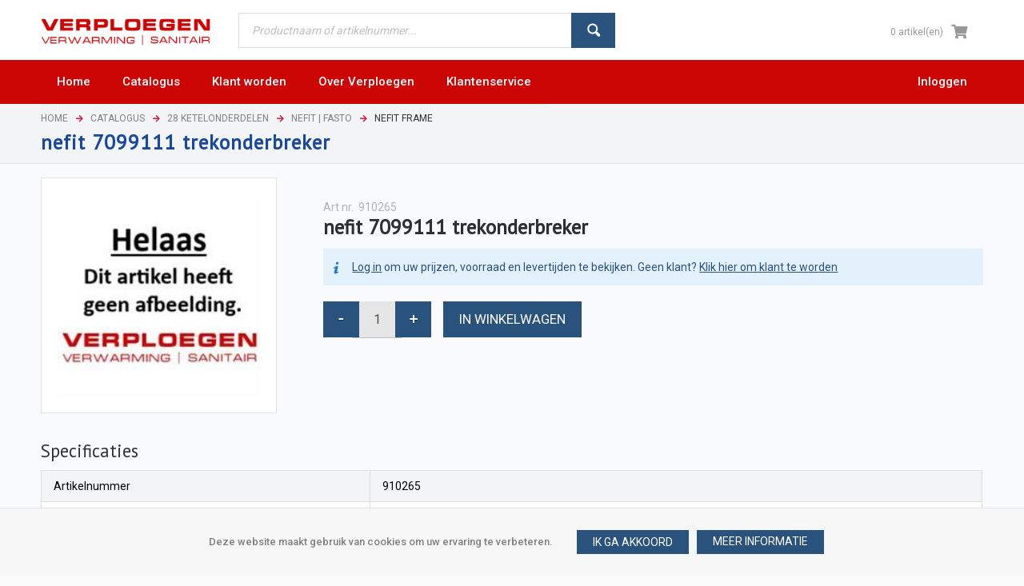

--- FILE ---
content_type: text/html; charset=utf-8
request_url: https://web.verploegen.nl/28-ketelonderdelen/nefit-fasto/nefit-frame/nefit-7099111-trekonderbreker-910265
body_size: 59042
content:

<!DOCTYPE html>
<!--[if IE 8]><html class="no-js ie8"><![endif]-->
<!--[if IE 9]><html class="no-js ie9"><![endif]-->
<!--[if IE 10]><html class="no-js ie10"><![endif]-->
<html class="no-js" lang="nl" data-decimal-separ=",">
<!--<![endif]-->
<head>
    <title>nefit 7099111 trekonderbreker | Verploegen</title>
    <meta name="viewport" content="width=device-width, initial-scale=1.0" />
    <meta charset="utf-8" />
    <meta http-equiv="X-UA-Compatible" content="IE=edge" />
    <meta name="description" content="" />
    <meta name="robots" content="index,follow" />
    <meta name="generator" content="Sana Commerce" />


    <link href="https://web.verploegen.nl/28-ketelonderdelen/nefit-fasto/nefit-frame/nefit-7099111-trekonderbreker-910265" rel="canonical" />
    
    


    <link href="/content/css/store?v=H-TuiHnzrK7Spd-iKPkUjpLZog_x4sBbgFz5W8Iqv4o1&t=Default" rel="stylesheet"/>

    <link href="/content/css/extra/theme.css?v=-8584530142425992119" type="text/css" rel="stylesheet" />
    

    
    
    
    
    
	<link rel="icon" href="/content/files/verploegen/logo/Favicon-4.png">
	

    
    <link href="https://fonts.googleapis.com/css?family=PT+Sans|Roboto:300,400,500|Roboto+Condensed:300,400|Oswald:300,400,500&display=swap" rel="stylesheet">
<link rel="stylesheet" href="/content/css/Default/fontawesome/all.min.css">
<link rel="apple-touch-icon" href="/content/files/verploegen/logo/Favicon-4.png">
 <meta name="apple-mobile-web-app-title" content="Verploegen">

<!-- Hotjar Tracking Code for https://web.verploegen.nl -->
<!--script>
    (function(h,o,t,j,a,r){
        h.hj=h.hj||function(){(h.hj.q=h.hj.q||[]).push(arguments)};
        h._hjSettings={hjid:1959601,hjsv:6};
        a=o.getElementsByTagName('head')[0];
        r=o.createElement('script');r.async=1;
        r.src=t+h._hjSettings.hjid+j+h._hjSettings.hjsv;
        a.appendChild(r);
    })(window,document,'https://static.hotjar.com/c/hotjar-','.js?sv=');
</script-->

<!-- Global site tag (gtag.js) - Google Analytics -->
<script async src="https://www.googletagmanager.com/gtag/js?id=UA-24523431-3"></script>
<script>
  window.dataLayer = window.dataLayer || [];
  function gtag(){dataLayer.push(arguments);}
  gtag('js', new Date());

  gtag('config', 'UA-24523431-3');
</script>

<style>

.home .flow-img-tiles.imageTiles img {
    padding: 0 !important;
}

#logoutLink:after {
    content: none !important;
    display: none !important;
}

table.bezorggebieden th, table.bezorggebieden td {
    padding: 5px;
    text-align: left;
}

.product-list-description {
    padding: 29px 25px 23px 23px;
    border: solid 1px #e4e4e4;
    background-color: #fff;
    margin-bottom: 25px;
}

.margin-t-20 .todo-item.ToDo_PayOnAccount{
    display: none !important;
}

li.nav-item.logoutLink #logoutLink {
display: flex !important;
    box-sizing: content-box;
padding: 6px 12px 6px 15px !important;
color: #cc0605 !important;
}

input#MobilePhoneNo.loading {
    background: none;
}

button.btn.btn-action.btn-promote-to-order {
    margin-top: 18px;
}

.home .banner-content h4, .home .banner-content h1 {
    color: #fff !important;
}

.home .flexi-row.center:first-child {
    padding: 0 !important;
}

.templates-action {
    width: 100%;
}

.basket-details a.btn-quote, #basketPage a.btn-quote {
   display: none !important;
}

.templates-action a {
    float: right;
    margin-right: 5px;
}

.columns-general {
     margin: 0 -1%;
     width: 102%;
}

.columns-general > .column {
    padding: 0 1%;
}

.orders-extendedinvoices-page .col.sorting_2, .orders-extendedinvoices-page .sorting_desc {
    display: none;
}

  .basket-action-wrapper.guest-checkout .wrapper {display: none;}
  #forgotPasswordPage .msg-block-error.quote-is-expired-message {
    display: inline-block;
    width: 100%;
    box-sizing: border-box;
}

.allowReturn {
    display: none !important;
}

.msg-block-info-heading {
    font-size: 20px;
    font-weight: bold;
    display: block;
}
.msg-block-info-text {
    line-height: 20px;
    font-size: 16px;
}

@media screen and (max-width: 639px)  {
.list-prices span.list-price.font-smaller::before {
    content: "Bruto:";
    font-size: 10px;
}
.msg-block-info-text {
    display: block;
}
.home .columns-general.flow-img-tiles .column {
    width: 100%;
    float: left;
    margin-bottom: 0 !important;
    padding-right: 2% !important;
}
table.dataTable tbody tr {
    background-color: #fff; 
}
.feestdagen tr td:first-child{
  display: none;
}
}

.feestdagen td {
font-size: 12px;
color: #6a6a6a;
}

.feestdagen .boldText  td {
    font-weight: 500;
    color: #000;
}

.content .home .flexi-tile-header {
    min-height: 25px;
}
.home .bg-white {
  display: none;  
}
.content .home .text-block {
    width: 100%;
}

.content .home .columns-general.tile-row.ecb-flexi-tiles .col-6.flex-tile-block {
    height: auto !important;
}

@media screen and (max-width: 680px) {
    .content .home .columns-general.tile-row.ecb-flexi-tiles {
       margin-top: 30px;
    }
    .content .home .flexi-tile-header {
        min-height: 0;
    }
    .content .home .columns-general.tile-row.ecb-flexi-tiles .col-6.flex-tile-block {
        height: auto !important;
        margin-bottom: -20px;
    }
    .content .home .columns-general.tile-row.ecb-flexi-tiles .col-6.flex-tile-block td {
        font-size: 13px;
    }
.orders-extendedshipments-page #example .col-order-id.sorting_2::before {
		content: "Pakbonnummer";
	}
	.orders-extendedquotes-page #example .col-order-id.sorting_2::before {
		content: "Offertenummer";
	}
	.orders-extendedinvoices-page #example .col-order-id.sorting_2::before {
		content: "Factuurnummer";
	}
	.orders-extendedcreditnotes-page #example .col-order-id.sorting_2::before {
		content: "Creditnummer";
	}
}
.nav-is-opened nav .customer-info-details a {
    width: 100% !important;
    text-align: left !important;
}
.nav-is-opened nav .customer-info-details .fas, 
.nav-is-opened nav .customer-info-details .fab, 
.nav-is-opened nav .customer-info-details .far {
    width: 20px;
    text-align: center;
}

#UserName, #GeneralEmail, #LoginData_UserName, #OwnerEmail, #Email, .col-email {
    text-transform: lowercase;
}

a.btn.btn-quote, #btnOrdertemplateDownloadPrint {
    display: none;
}

.home .columns-general.tile-row.ecb-flexi-tiles .col-4 {
    width: 32.33%;
}
.home .columns-general.tile-row.ecb-flexi-tiles .col-4 .ecb-flexi-tiles .flex-tile-block .text-block {
    width: 100%;
}

.home .ecb-flexi-tiles .flex-tile-block .text-block .flexi-tile-header {
    font-size: 22px;
}

@media screen and (max-width: 639px) {
.mobile-hide {
    display: none;
}
#outStockMobileOnly {
    display: none;
}
.home .columns-general.tile-row.ecb-flexi-tiles .col-4 {
    width: 100%;
}
.shipping-default label, .shipping-selected label {
    min-height: 40px;
}
.checkout-step .btn .btn-cnt {
    font-size: 14px;
}
}

span#addToOrderTemplatePopup, .btnAddToOrderTemplate {
    display: none !important;
}

.carousel-image-m-wrapper img {
    min-width: 100%;
}

.panel .panel-header div.online-status .status-text {
  display: none !important;
}

#basketModalPopup .product-tile .product-img {
    max-height: 60px;
    overflow: hidden;
}

.contact-productlistpage {
    width: 100%;
    box-sizing: border-box;
}

@media screen and (max-width: 639px) {
a.hyp.hyp-remove.btn.btn-basket-red.btn-small.no-caption.btn-delete-sub-account:after {
    content: "\f2ed";
    font-weight: 400;
}
.sitemap-nav ul li .hyp {
    font-size: 16px;
}
.sitemap-nav li ul li .hyp.contactemail, .sitemap-nav li ul li .hyp.contacttel, .sitemap-nav li ul li .hyp.contactwhatsapp {
    line-height: 24px;
}
.footer-nav .hyp {
    display: block;
    font-size: 16px;
    line-height: 30px;
}
.column.footer-nav {
    width: 100%;
}
.column.copyright, .footer-nav {
    font-size: 18px;
    margin-bottom: 25px;
}
.column.footer-nav {
    margin-bottom: 40px;
}
.carousel-image-m-wrapper img {
    box-sizing: border-box;
}
}

.postedproductlines-index-page .order-filters .filter-row.date {
    display: inherit !important;
}

.product-details-page .carousel-image-m-wrapper img {
    padding: 20px;
}

#btnSaveClientQuote {
    display: none;
}

.dataTables_wrapper .dataTables_filter {
    float: left;
    text-align: left;
}

#contactpersonen_filter {
    width: 100%;
}

.btnDownload input, .btnUpdate input, .btnAddToBasket input {
    cursor: pointer;
}
.btnDownload input:hover, .btnUpdate input:hover, .btnAddToBasket input:hover {
    color: #000;
}

.counter .warning .count {
    background-color: #cc0605;
    color: #fff;
}

.shipping-choice label.radio {
	display: block;
	padding: 2px 0;
	cursor: pointer;
}

.columns-general > .custom-node-column {
    padding: 0 .75%;
}

.content .home .columns-general.tile-row.ecb-flexi-tiles {
    margin: 0;
    width: 100%;
    margin-bottom: 10px;
}

.content .home .text-block {
    width: 100%;
    border: 1px solid #d1d1d1;
    padding: 25px 25px 10px;
    background: #e8f0fe;
    display: block;
}

.content .home .col-12 {
    width: 100%;
}

@media screen and (max-width: 639px) {
.content .home .text-block {
    width: 100%;
    border: 1px solid #d1d1d1;
    padding: 10px;
    background: #e8f0fe;
    display: block;
    margin-top: 15px;
}

</style>
    <link href="https://fonts.googleapis.com/css?family=PT+Sans|Roboto:300,400,500|Roboto+Condensed:300,400|Oswald:300,400,500&display=swap" rel="stylesheet">
    <link rel="stylesheet" href="/content/css/Default/fontawesome/all.min.css">
    <script src="https://cdn.jsdelivr.net/npm/shepherd.js@10.0.1/dist/js/shepherd.min.js"></script>
<link rel="stylesheet" href="https://cdn.jsdelivr.net/npm/shepherd.js@10.0.1/dist/css/shepherd.css"/>
</head>
<body class="product-details-page"
      data-url-root="/"
      data-api-url-root="/"
      data-url-home="/"
      data-currency="EUR"
      data-add-product-url="/basket/addproductlines">
    


    
    <div class="site">
        <noscript>
            <div class="msg-block no-script">
                Om deze site optimaal te gebruiken is het noodzakelijk om Javascript aan te zetten.<br /> <a href="http://www.enable-javascript.com/nl/" target="_blank"><br /> Hier vind je instructies over hoe je Javascript activeert in je web browser</a>.
            </div>
        </noscript>
        
        
        

	


<div class="sana-cookiebar is-bottom">
    <div class="sana-cookiebar-description">
        Deze website maakt gebruik van cookies om uw ervaring te verbeteren.    
    </div>
    <div class="sana-cookiebar-holder">
            <button class="btn btn-action btn-small btn-accept-cookies-policy" title="Ik ga akkoord" type="button">
        <span class="btn-cnt">Ik ga akkoord</span>
    </button>


    <a class="btn btn-small" href="/klantenservice/cookiebeleid"
       role="button" tabindex="0" title="Meer informatie" >
        <span class="btn-cnt">Meer informatie</span>
    </a>
    </div>
</div>
        <header class="nav-is-closed">
            <div class="ui-widget-overlay ui-front" id="AddToOrderTemplateModalHeader-overlay" style="z-index: 100;"></div>
            

            <div class="header-blocks-wrapper">
                
                <div class="middle-header">
                    
		<div class="logo">
			<a href="/">
				<img src="/content/files/verploegen/logo/header-logo-verploegen-1.png" alt="Logo image" />
			</a>
		</div>

                    <button type="button" class="mob-account-btn" data-impersonated="false"></button>
                    
	

    <div class="search">
                <div class="search-wrapper ui-front">
<form action="/search" method="get">                <div class="tbx tbx-main-search">
                    <input data-src="/productlist/searchsuggestions" id="searchbox" maxlength="50" name="q" placeholder="Productnaam of artikelnummer..." type="search" value="" />
                </div>
    <button class="btn no-caption btn-search" title="Zoek producten" type="submit">
        <span class="btn-cnt">Zoeken</span>
    </button>
</form>        </div>
    </div>

                    
		<div class="Shipping-top">
					</div>
			<div class="basket" data-src="/basket/summary">
				<div class="over-summary is-empty simple-basket">
	<a class="hyp" href="/shop/basket" rel="nofollow">
		<div class="summary-left">
				<span class="over-summary-tax priceonly">0 artikel(en)</span>
		</div>
		<div class="summary-right">
			<span class="over-summary-lbl">product(en)</span>
		</div>
	</a>
</div>
<div class="loading-indicator basket-loading">
    <img class="loading-indicator-img" src="/content/files/icons/progress-indicator-frame.png" alt="Aan het laden" />
    <div>Bezig met toevoegen...</div>
</div>
			</div>

                </div>
                <div class="bottom-header">
                    <div class="center">
                        <div class="nav-opener-wrapper" id="ham">
                            <div class="nav-opener"></div>
                        </div>
                        
			

<nav class="nav-main nav-type-multi clearfix">
    <ul class="nav-list nav-list-root" >
            <li class="nav-item nav-item-root">
                <a href="/" class="hyp-top-lvl has-children" 
                    data-tracking-data="null"
                   >
                    <span>Home</span>
                </a>
                
            </li>
            <li class="nav-item nav-item-root">
                <a href="/catalogus" class="hyp-top-lvl has-children" 
                    data-tracking-data="null"
                   >
                    <span>Catalogus</span>
                </a>
                
            </li>
            <li class="nav-item nav-item-root">
                <a href="/profile/register" class="hyp-top-lvl" 
                    data-tracking-data="null"
                   >
                    <span>Klant worden</span>
                </a>
                
            </li>
            <li class="nav-item nav-item-root showChildren">
                <a href="/over-verploegen" class="hyp-top-lvl has-children" 
                    data-tracking-data="null"
                   >
                    <span>Over Verploegen</span>
                </a>
                
            </li>
            <li class="nav-item nav-item-root showChildren">
                <a href="/klantenservice" class="hyp-top-lvl has-children" 
                    data-tracking-data="null"
                   >
                    <span>Klantenservice</span>
                </a>
                
            </li>
            <li class="nav-item nav-item-root hide">
                <a href="/profile/login" class="hyp-top-lvl" 
                    data-tracking-data="null"
                   >
                    <span>Inloggen</span>
                </a>
                
            </li>
    </ul>
</nav>

<nav class="nav-drill">
    <ul class="nav-items nav-level-1">
            <li class="nav-item"   data-tracking-data="null" >
                <a class="nav-link" href="/">
                    <div class="nav-link-item">
                        <span class="menuImage noWidth">
                                <img src="[data-uri]" alt="Home" title="Home" data-src="/images/640/icons/no-image-small.png"
         
         
         
          />
    <noscript>
        <img src="/images/640/icons/no-image-small.png" alt="Home" title="Home"   />
    </noscript>

                        </span>
                        <span class="menuTitle">
                            Home
                        </span>
                    </div>
                </a>
            </li>
            <li class="nav-item"   data-tracking-data="null" >
                <a class="nav-link" href="/catalogus">
                    <div class="nav-link-item">
                        <span class="menuImage noWidth">
                                <img src="[data-uri]" alt="Catalogus" title="Catalogus" data-src="/images/640/icons/no-image-small.png"
         
         
         
          />
    <noscript>
        <img src="/images/640/icons/no-image-small.png" alt="Catalogus" title="Catalogus"   />
    </noscript>

                        </span>
                        <span class="menuTitle">
                            Catalogus
                        </span>
                    </div>
                </a>
            </li>
            <li class="nav-item"   data-tracking-data="null" >
                <a class="nav-link" href="/profile/register">
                    <div class="nav-link-item">
                        <span class="menuImage noWidth">
                                <img src="[data-uri]" alt="Klant worden" title="Klant worden" data-src="/images/640/icons/no-image-small.png"
         
         
         
          />
    <noscript>
        <img src="/images/640/icons/no-image-small.png" alt="Klant worden" title="Klant worden"   />
    </noscript>

                        </span>
                        <span class="menuTitle">
                            Klant worden
                        </span>
                    </div>
                </a>
            </li>
            <li class="nav-item nav-expand showChildren"   data-tracking-data="null" >
                <a class="nav-link nav-expand-link" href="#">
                    <div class="nav-link-item">
                        <span class="menuImage noWidth">
                                <img src="[data-uri]" alt="Over Verploegen" title="Over Verploegen" data-src="/images/640/icons/no-image-small.png"
         
         
         
          />
    <noscript>
        <img src="/images/640/icons/no-image-small.png" alt="Over Verploegen" title="Over Verploegen"   />
    </noscript>

                        </span>
                        <span class="menuTitle">
                            Over Verploegen
                        </span>
                    </div>
                </a>
    <ul class="nav-items nav-expand-content">   
        <li class="nav-item">
            <a class="nav-link nav-back-link" href="javascript:;">
                Terug
            </a>
        </li>
            <li class="nav-item nav-expand 2">
                <a href="/over-verploegen" class="nav-link" 
                    data-tracking-data="null"
                   >
                    <div class="nav-link-item">
                        <span class="menuImage noWidth">
                                <img src="[data-uri]" alt="Over ons" title="Over ons" data-src="/images/640/icons/no-image-small.png"
         
         
         
          />
    <noscript>
        <img src="/images/640/icons/no-image-small.png" alt="Over ons" title="Over ons"   />
    </noscript>

                        </span>
                        <span class="menuTitle">
                            Over ons
                        </span>
                    </div>
                </a>
            </li>
            <li class="nav-item nav-expand 2">
                <a href="#" class="nav-link nav-expand-link" 
                    data-tracking-data="null"
                   >
                    <div class="nav-link-item">
                        <span class="menuImage noWidth">
                                <img src="[data-uri]" alt="Onze vestigingen" title="Onze vestigingen" data-src="/content/files/verploegen/menu%20icons/shop%20location.png"
         
         
         
          />
    <noscript>
        <img src="/content/files/verploegen/menu%20icons/shop%20location.png" alt="Onze vestigingen" title="Onze vestigingen"   />
    </noscript>

                        </span>
                        <span class="menuTitle">
                            Onze vestigingen
                        </span>
                    </div>
                </a>
    <ul class="nav-items nav-expand-content">   
        <li class="nav-item">
            <a class="nav-link nav-back-link" href="javascript:;">
                Terug
            </a>
        </li>
            <li class="nav-item nav-expand 3">
                <a href="/over-verploegen/onze-vestigingen/amsterdam" class="nav-link" 
                    data-tracking-data="null"
                   >
                    <div class="nav-link-item">
                        <span class="menuImage noWidth">
                                <img src="[data-uri]" alt="Amsterdam" title="Amsterdam" data-src="/images/640/icons/no-image-small.png"
         
         
         
          />
    <noscript>
        <img src="/images/640/icons/no-image-small.png" alt="Amsterdam" title="Amsterdam"   />
    </noscript>

                        </span>
                        <span class="menuTitle">
                            Amsterdam
                        </span>
                    </div>
                </a>
            </li>
            <li class="nav-item nav-expand 3">
                <a href="/over-verploegen/onze-vestigingen/binckhorst-den-haag" class="nav-link" 
                    data-tracking-data="null"
                   >
                    <div class="nav-link-item">
                        <span class="menuImage noWidth">
                                <img src="[data-uri]" alt="Binckhorst, Den Haag" title="Binckhorst, Den Haag" data-src="/images/640/icons/no-image-small.png"
         
         
         
          />
    <noscript>
        <img src="/images/640/icons/no-image-small.png" alt="Binckhorst, Den Haag" title="Binckhorst, Den Haag"   />
    </noscript>

                        </span>
                        <span class="menuTitle">
                            Binckhorst, Den Haag
                        </span>
                    </div>
                </a>
            </li>
            <li class="nav-item nav-expand 3">
                <a href="/over-verploegen/onze-vestigingen/loosduinseweg-den-haag" class="nav-link" 
                    data-tracking-data="null"
                   >
                    <div class="nav-link-item">
                        <span class="menuImage noWidth">
                                <img src="[data-uri]" alt="Loosduinseweg, Den Haag" title="Loosduinseweg, Den Haag" data-src="/images/640/icons/no-image-small.png"
         
         
         
          />
    <noscript>
        <img src="/images/640/icons/no-image-small.png" alt="Loosduinseweg, Den Haag" title="Loosduinseweg, Den Haag"   />
    </noscript>

                        </span>
                        <span class="menuTitle">
                            Loosduinseweg, Den Haag
                        </span>
                    </div>
                </a>
            </li>
            <li class="nav-item nav-expand 3">
                <a href="/over-verploegen/onze-vestigingen/rotterdam" class="nav-link" 
                    data-tracking-data="null"
                   >
                    <div class="nav-link-item">
                        <span class="menuImage noWidth">
                                <img src="[data-uri]" alt="Rotterdam" title="Rotterdam" data-src="/images/640/icons/no-image-small.png"
         
         
         
          />
    <noscript>
        <img src="/images/640/icons/no-image-small.png" alt="Rotterdam" title="Rotterdam"   />
    </noscript>

                        </span>
                        <span class="menuTitle">
                            Rotterdam
                        </span>
                    </div>
                </a>
            </li>
            <li class="nav-item nav-expand 3">
                <a href="/over-verploegen/onze-vestigingen/zoetermeer" class="nav-link" 
                    data-tracking-data="null"
                   >
                    <div class="nav-link-item">
                        <span class="menuImage noWidth">
                                <img src="[data-uri]" alt="Zoetermeer" title="Zoetermeer" data-src="/images/640/icons/no-image-small.png"
         
         
         
          />
    <noscript>
        <img src="/images/640/icons/no-image-small.png" alt="Zoetermeer" title="Zoetermeer"   />
    </noscript>

                        </span>
                        <span class="menuTitle">
                            Zoetermeer
                        </span>
                    </div>
                </a>
            </li>
    </ul>
            </li>
            <li class="nav-item nav-expand 2">
                <a href="/over-verploegen/onze-merken" class="nav-link" 
                    data-tracking-data="null"
                   >
                    <div class="nav-link-item">
                        <span class="menuImage noWidth">
                                <img src="[data-uri]" alt="Onze merken" title="Onze merken" data-src="/content/files/verploegen/menu%20icons/brand.png"
         
         
         
          />
    <noscript>
        <img src="/content/files/verploegen/menu%20icons/brand.png" alt="Onze merken" title="Onze merken"   />
    </noscript>

                        </span>
                        <span class="menuTitle">
                            Onze merken
                        </span>
                    </div>
                </a>
            </li>
    </ul>
            </li>
            <li class="nav-item nav-expand showChildren"   data-tracking-data="null" >
                <a class="nav-link nav-expand-link" href="#">
                    <div class="nav-link-item">
                        <span class="menuImage noWidth">
                                <img src="[data-uri]" alt="Klantenservice" title="Klantenservice" data-src="/images/640/icons/no-image-small.png"
         
         
         
          />
    <noscript>
        <img src="/images/640/icons/no-image-small.png" alt="Klantenservice" title="Klantenservice"   />
    </noscript>

                        </span>
                        <span class="menuTitle">
                            Klantenservice
                        </span>
                    </div>
                </a>
    <ul class="nav-items nav-expand-content">   
        <li class="nav-item">
            <a class="nav-link nav-back-link" href="javascript:;">
                Terug
            </a>
        </li>
            <li class="nav-item nav-expand 2">
                <a href="/profile/register" class="nav-link" 
                    data-tracking-data="null"
                   >
                    <div class="nav-link-item">
                        <span class="menuImage noWidth">
                                <img src="[data-uri]" alt="Klant worden" title="Klant worden" data-src="/content/files/verploegen/iconen/register.png"
         
         
         
          />
    <noscript>
        <img src="/content/files/verploegen/iconen/register.png" alt="Klant worden" title="Klant worden"   />
    </noscript>

                        </span>
                        <span class="menuTitle">
                            Klant worden
                        </span>
                    </div>
                </a>
            </li>
            <li class="nav-item nav-expand 2">
                <a href="#" class="nav-link nav-expand-link" 
                    data-tracking-data="null"
                   >
                    <div class="nav-link-item">
                        <span class="menuImage noWidth">
                                <img src="[data-uri]" alt="Veelgestelde vragen" title="Veelgestelde vragen" data-src="/content/files/verploegen/iconen/faq.png"
         
         
         
          />
    <noscript>
        <img src="/content/files/verploegen/iconen/faq.png" alt="Veelgestelde vragen" title="Veelgestelde vragen"   />
    </noscript>

                        </span>
                        <span class="menuTitle">
                            Veelgestelde vragen
                        </span>
                    </div>
                </a>
    <ul class="nav-items nav-expand-content">   
        <li class="nav-item">
            <a class="nav-link nav-back-link" href="javascript:;">
                Terug
            </a>
        </li>
            <li class="nav-item nav-expand 3">
                <a href="/klantenservice/veelgestelde-vragen/klant-worden" class="nav-link" 
                    data-tracking-data="null"
                   >
                    <div class="nav-link-item">
                        <span class="menuImage noWidth">
                                <img src="[data-uri]" alt="Klant worden" title="Klant worden" data-src="/content/files/verploegen/iconen/user.png"
         
         
         
          />
    <noscript>
        <img src="/content/files/verploegen/iconen/user.png" alt="Klant worden" title="Klant worden"   />
    </noscript>

                        </span>
                        <span class="menuTitle">
                            Klant worden
                        </span>
                    </div>
                </a>
            </li>
            <li class="nav-item nav-expand 3">
                <a href="/klantenservice/veelgestelde-vragen/betalen" class="nav-link" 
                    data-tracking-data="null"
                   >
                    <div class="nav-link-item">
                        <span class="menuImage noWidth">
                                <img src="[data-uri]" alt="Betalen" title="Betalen" data-src="/content/files/verploegen/iconen/payment.png"
         
         
         
          />
    <noscript>
        <img src="/content/files/verploegen/iconen/payment.png" alt="Betalen" title="Betalen"   />
    </noscript>

                        </span>
                        <span class="menuTitle">
                            Betalen
                        </span>
                    </div>
                </a>
            </li>
            <li class="nav-item nav-expand 3">
                <a href="/klantenservice/veelgestelde-vragen/bestellen" class="nav-link" 
                    data-tracking-data="null"
                   >
                    <div class="nav-link-item">
                        <span class="menuImage noWidth">
                                <img src="[data-uri]" alt="Bestellen" title="Bestellen" data-src="/content/files/verploegen/iconen/order.png"
         
         
         
          />
    <noscript>
        <img src="/content/files/verploegen/iconen/order.png" alt="Bestellen" title="Bestellen"   />
    </noscript>

                        </span>
                        <span class="menuTitle">
                            Bestellen
                        </span>
                    </div>
                </a>
            </li>
            <li class="nav-item nav-expand 3">
                <a href="/klantenservice/veelgestelde-vragen/bezorgen" class="nav-link" 
                    data-tracking-data="null"
                   >
                    <div class="nav-link-item">
                        <span class="menuImage noWidth">
                                <img src="[data-uri]" alt="Bezorgen" title="Bezorgen" data-src="/content/files/verploegen/iconen/shipping.png"
         
         
         
          />
    <noscript>
        <img src="/content/files/verploegen/iconen/shipping.png" alt="Bezorgen" title="Bezorgen"   />
    </noscript>

                        </span>
                        <span class="menuTitle">
                            Bezorgen
                        </span>
                    </div>
                </a>
            </li>
            <li class="nav-item nav-expand 3">
                <a href="/klantenservice/veelgestelde-vragen/retourneren" class="nav-link" 
                    data-tracking-data="null"
                   >
                    <div class="nav-link-item">
                        <span class="menuImage noWidth">
                                <img src="[data-uri]" alt="Retourneren" title="Retourneren" data-src="/content/files/verploegen/iconen/return.png"
         
         
         
          />
    <noscript>
        <img src="/content/files/verploegen/iconen/return.png" alt="Retourneren" title="Retourneren"   />
    </noscript>

                        </span>
                        <span class="menuTitle">
                            Retourneren
                        </span>
                    </div>
                </a>
            </li>
    </ul>
            </li>
            <li class="nav-item nav-expand hide 2">
                <a href="#" class="nav-link nav-expand-link" 
                    data-tracking-data="null"
                   >
                    <div class="nav-link-item">
                        <span class="menuImage noWidth">
                                <img src="[data-uri]" alt="Onze voorwaarden" title="Onze voorwaarden" data-src="/images/640/icons/no-image-small.png"
         
         
         
          />
    <noscript>
        <img src="/images/640/icons/no-image-small.png" alt="Onze voorwaarden" title="Onze voorwaarden"   />
    </noscript>

                        </span>
                        <span class="menuTitle">
                            Onze voorwaarden
                        </span>
                    </div>
                </a>
    <ul class="nav-items nav-expand-content">   
        <li class="nav-item">
            <a class="nav-link nav-back-link" href="javascript:;">
                Terug
            </a>
        </li>
            <li class="nav-item nav-expand 3">
                <a href="/klantenservice/algemene-voorwaarden" class="nav-link" 
                    data-tracking-data="null"
                   >
                    <div class="nav-link-item">
                        <span class="menuImage noWidth">
                                <img src="[data-uri]" alt="Algemene voorwaarden" title="Algemene voorwaarden" data-src="/images/640/icons/no-image-small.png"
         
         
         
          />
    <noscript>
        <img src="/images/640/icons/no-image-small.png" alt="Algemene voorwaarden" title="Algemene voorwaarden"   />
    </noscript>

                        </span>
                        <span class="menuTitle">
                            Algemene voorwaarden
                        </span>
                    </div>
                </a>
            </li>
            <li class="nav-item nav-expand 3">
                <a href="/klantenservice/cookiebeleid" class="nav-link" 
                    data-tracking-data="null"
                   >
                    <div class="nav-link-item">
                        <span class="menuImage noWidth">
                                <img src="[data-uri]" alt="Cookiebeleid" title="Cookiebeleid" data-src="/images/640/icons/no-image-small.png"
         
         
         
          />
    <noscript>
        <img src="/images/640/icons/no-image-small.png" alt="Cookiebeleid" title="Cookiebeleid"   />
    </noscript>

                        </span>
                        <span class="menuTitle">
                            Cookiebeleid
                        </span>
                    </div>
                </a>
            </li>
            <li class="nav-item nav-expand 3">
                <a href="/klantenservice/disclaimer" class="nav-link" 
                    data-tracking-data="null"
                   >
                    <div class="nav-link-item">
                        <span class="menuImage noWidth">
                                <img src="[data-uri]" alt="Disclaimer" title="Disclaimer" data-src="/images/640/icons/no-image-small.png"
         
         
         
          />
    <noscript>
        <img src="/images/640/icons/no-image-small.png" alt="Disclaimer" title="Disclaimer"   />
    </noscript>

                        </span>
                        <span class="menuTitle">
                            Disclaimer
                        </span>
                    </div>
                </a>
            </li>
            <li class="nav-item nav-expand 3">
                <a href="/klantenservice/privacy-policy" class="nav-link" 
                    data-tracking-data="null"
                   >
                    <div class="nav-link-item">
                        <span class="menuImage noWidth">
                                <img src="[data-uri]" alt="Privacy policy" title="Privacy policy" data-src="/images/640/icons/no-image-small.png"
         
         
         
          />
    <noscript>
        <img src="/images/640/icons/no-image-small.png" alt="Privacy policy" title="Privacy policy"   />
    </noscript>

                        </span>
                        <span class="menuTitle">
                            Privacy policy
                        </span>
                    </div>
                </a>
            </li>
    </ul>
            </li>
    </ul>
            </li>
            <li class="nav-item hide"   data-tracking-data="null" >
                <a class="nav-link" href="/profile/login">
                    <div class="nav-link-item">
                        <span class="menuImage noWidth">
                                <img src="[data-uri]" alt="Inloggen" title="Inloggen" data-src="/images/640/icons/no-image-small.png"
         
         
         
          />
    <noscript>
        <img src="/images/640/icons/no-image-small.png" alt="Inloggen" title="Inloggen"   />
    </noscript>

                        </span>
                        <span class="menuTitle">
                            Inloggen
                        </span>
                    </div>
                </a>
            </li>
        <li class="nav-item loginLink">
            <a class="nav-link" href="/profile/login">
                <div class="nav-link-item">
                    <span class="menuImage noWidth">
                            <img src="[data-uri]" alt="Inloggen" title="Inloggen" data-src="/images/640/icons/no-image-small.png"
         
         
         
          />
    <noscript>
        <img src="/images/640/icons/no-image-small.png" alt="Inloggen" title="Inloggen"   />
    </noscript>

                    </span>
                    <span class="menuTitle">
                        Inloggen
                    </span>
                </div>
            </a>
        </li>
        <li class="nav-item logoutLink">
            <a class="nav-link" href="/profile/logout" id="logoutLink">
                <div class="nav-link-item">
                    <span class="menuImage noWidth">
                            <img src="[data-uri]" alt="Uitloggen" title="Uitloggen" data-src="/images/640/icons/no-image-small.png"
         
         
         
          />
    <noscript>
        <img src="/images/640/icons/no-image-small.png" alt="Uitloggen" title="Uitloggen"   />
    </noscript>

                    </span>
                    <span class="menuTitle">
                        Uitloggen
                    </span>
                </div>
            </a>
        </li>
        <li class="nav-item CallUs">
            <a class="nav-link" href="tel:+31880770880">
                <div class="nav-link-item">
                    <span class="menuImage noWidth">
                            <img src="[data-uri]" alt="Uitloggen" title="Uitloggen" data-src="/images/640/icons/no-image-small.png"
         
         
         
          />
    <noscript>
        <img src="/images/640/icons/no-image-small.png" alt="Uitloggen" title="Uitloggen"   />
    </noscript>

                    </span>
                    <span class="menuTitle">
                        088 - 077 08 80
                    </span>
                </div>
            </a>
        </li>
        <li class="nav-item WhatsApp">
            <a class="nav-link" href="https://wa.me/+31880770880/">
                <div class="nav-link-item">
                    <span class="menuImage noWidth">
                            <img src="[data-uri]" alt="Uitloggen" title="Uitloggen" data-src="/images/640/icons/no-image-small.png"
         
         
         
          />
    <noscript>
        <img src="/images/640/icons/no-image-small.png" alt="Uitloggen" title="Uitloggen"   />
    </noscript>

                    </span>
                    <span class="menuTitle">
                        WhatsApp ons
                    </span>
                </div>
            </a>
        </li>
        <li class="nav-item MailUs">
            <a class="nav-link" href="/contact-us">
                <div class="nav-link-item">
                    <span class="menuImage noWidth">
                            <img src="[data-uri]" alt="Uitloggen" title="Uitloggen" data-src="/images/640/icons/no-image-small.png"
         
         
         
          />
    <noscript>
        <img src="/images/640/icons/no-image-small.png" alt="Uitloggen" title="Uitloggen"   />
    </noscript>

                    </span>
                    <span class="menuTitle">
                        Verkoop@verploegen.nl
                    </span>
                </div>
            </a>
        </li>
        <li class="nav-item mini-link">
            <div class="nav-link">
                <div class="nav-link-item">
                    <span class="menuImage noWidth">
                            <img src="[data-uri]" alt="Copyright" title="Copyright" data-src="/images/640/icons/no-image-small.png"
         
         
         
          />
    <noscript>
        <img src="/images/640/icons/no-image-small.png" alt="Copyright" title="Copyright"   />
    </noscript>

                    </span>
                    <span class="menuTitle">
                        © Copyright Verploegen Verwarming
                    </span>
                </div>
            </div>
        </li>
    </ul>
</nav>




		
                        <div class="loginSection">
                            
	


                            


<div id="AnonymousUser">
		<a href="/profile/login?returnurl=https%3a%2f%2fweb.verploegen.nl%2f28-ketelonderdelen%2fnefit-fasto%2fnefit-frame%2fnefit-7099111-trekonderbreker-910265" class="top-hyp font-smaller">Inloggen</a>
</div>
                        </div>
                    </div>
                </div>
            </div>
        </header>
        <div class="content">
            





<div class="content-header bg-white">
	<div class="center">
		
		    <div class="breadcrumbs font-smaller">
        <ul class="reset">
                <li>
                    <a href="/" class="hyp">Home</a>
                </li>
                            <li class="arrow-red ">
                    <a href="/catalogus" class="hyp">Catalogus</a>
                </li>
                <li class="arrow-red ">
                    <a href="/28-ketelonderdelen/" class="hyp">28 Ketelonderdelen</a>
                </li>
                <li class="arrow-red ">
                    <a href="/28-ketelonderdelen/nefit-fasto/" class="hyp">Nefit | Fasto</a>
                </li>
                <li class="arrow-red current">
                    <a href="/28-ketelonderdelen/nefit-fasto/nefit-frame/" class="hyp">Nefit Frame</a>
                </li>
        </ul>
    </div>


		<div class="h1-holder">
			<h1>nefit 7099111 trekonderbreker</h1>
		</div>
	</div>
</div>
<div id="productPage" class="product"  itemscope itemtype="http://schema.org/Product">
	<div class="center main">
		<div class="clearfix no-aside">
			<div class="details-img">
				
<div class="carousel-image-m-wrapper">
        <div class="carousel-image-m">
                <div class="carousel-image-m-item" data-image-tag="v">
    <img src="/content/files/icons/progress-indicator.gif" alt="nefit 7099111 trekonderbreker" title="nefit 7099111 trekonderbreker" data-src="/product/image/medium/910265_0.jpeg"
         
         
         
         data-src-original="all" class="custom-lazy" />
    <noscript>
        <img src="/product/image/medium/910265_0.jpeg" alt="nefit 7099111 trekonderbreker" title="nefit 7099111 trekonderbreker" data-src-original="all" class="custom-lazy" itemprop="image" />
    </noscript>
                </div>
        </div>
</div>
<div class="carousel-legend invisible">
    <a class="hyp-lightbox sign-plus" href="#lightboxPopup">Hover om in te zoomen | Klik om te vergroten</a>
</div>
    <div class="carousel-image-s-wrapper">
        <div class="carousel-image-s">
                <div class="carousel-image-s-item">
                    <a class="hyp-thumbnail custom-lazy">
                            <span class="thumbnail">
        <img src="[data-uri]" data-src="/product/image/small/910265_0.jpeg" title="nefit 7099111 trekonderbreker" alt="nefit 7099111 trekonderbreker" data-src-original="all" />
        <noscript>
            <img src="/product/image/small/910265_0.jpeg" alt="nefit 7099111 trekonderbreker" title="nefit 7099111 trekonderbreker" itemprop="image" />
        </noscript>
    </span>

                    </a>
                </div>
        </div>
    </div>







				


			</div>
			<div class="details-info">
				<div class="product-id font-lighter">
					<span class="name">Art nr.</span>
					<span class="value" itemprop="productID sku">910265</span>
				</div>
				<h1 class="font-product-title" itemprop="name">nefit 7099111 trekonderbreker</h1>
				<div class="mobile">
					<div class="id-product">
						<span class="name">Art nr.</span>
						<span class="value" itemprop="productID sku">910265</span>
					</div>
					<h2 class="title-product" itemprop="name">nefit 7099111 trekonderbreker</h2>
				</div>
						<meta itemprop="category" content="28 Ketelonderdelen &gt; Nefit | Fasto &gt; Nefit Frame" />

				







    <div class="msg-block-info" style="margin: 15px 0 10px;">
        <a href="/profile/login?returnurl=/28-ketelonderdelen/nefit-fasto/nefit-frame/nefit-7099111-trekonderbreker-910265" class="hyp-top-lvl" data-tracking-data="null">Log in</a>
        om uw prijzen, voorraad en levertijden te bekijken. Geen klant?
        <a href="/profile/register" class="hyp-top-lvl" data-tracking-data="null">
            <span>Klik hier om klant te worden</span>
        </a>
    </div>



<div class="order-box clearfix focus" itemprop="offers" itemscope itemtype="http://schema.org/Offer">
<form action="/basket/addproductline" autocomplete="off" data-ajax="true" data-ajax-begin="ProductDetails.dropdowns.onBeforeAddToBasket" data-ajax-method="post" data-ajax-success="ProductDetails.onBasketChanged" data-gtm-model-update-url="/product/gettrackingmodel?productId=910265" id="product-form" method="post">        
            <input name="__RequestVerificationToken" type="hidden" value="TP_VLgUkzwP1ikF4qZPEyeHJTzUFmGr4wN_YnVXdl8qu65zwn6w6X1LXfE9c139BFvHWhVQ1dhNz5Vx0YysPjOj_5zA1" />
                                                    <div class="form-row row-quantity">
                    <div class="control">
                        
                        <div class="field">
                            <div class="tbx tbx-quantity">
                                    <input type="text" name="quantity" value="1" maxlength="8" data-val="true"
           data-val-regex="Hoeveelheid moet een veelvoud van 1 zijn." data-val-regex-pattern="^\d*([\.,]\d+)?$"
           data-min="1" data-val-min="De minimum order hoeveelheid is 1."
           data-max="99999" data-val-max="De maximum order hoeveelheid is 99999."
           data-step="1" data-val-step="Hoeveelheid moet een veelvoud van 1 zijn."
           data-val-required="Hoeveelheid moet een veelvoud van 1 zijn." class=" numeric" data-spinner-init="onload" />
    <span class="compact-sign-error field-validation-valid" data-valmsg-for="quantity" data-valmsg-replace="true"></span>

                                <input type="hidden" name="productId" value="910265" />
                            </div>
                            
                        </div>
                    </div>
                </div>
                            <div class="form-row row-btn-add">
                        <button class="btn btn-big btn-action btn-add-to-basket" title="In winkelwagen" type="submit">
        <span class="btn-cnt">In winkelwagen</span>
    </button>

                </div>
            <div class="msg-block msg-cannot-order">
                    <span>Dit product kan momenteel niet worden besteld.</span>
            </div>
        
        <link itemprop="url" href="/28-ketelonderdelen/nefit-fasto/nefit-frame/nefit-7099111-trekonderbreker-910265" />
</form>        </div>








			</div>
		</div>
		<aside>
			
		</aside>
	</div>
	
    

		<div class="center specs">
		<div class="columns-general product-bottom-info">
			
    

    <div class="column">
        <div class="tab-control components-tab">
            <ul>
                    <li><a href="#specifications">Specificaties</a></li>
                                            </ul>
                <div id="specifications">
                    <div class="hidden-tabs-name">Specificaties</div>
                    
                    <div class="specifications clearfix">
    <table class="gvi gvi-name-value font-name-value">
        <tbody>
            <tr>
                <td class="name">Artikelnummer</td>
                <td class="value">910265</td>
            </tr>
            <tr>
                <td class="name">GTIN</td>
                <td class="value">4047416097718</td>
            </tr>
                <tr>
                    <td class="name">Productgroep</td>
                    <td class="value">Onderdelen van warmteopwekkers </td>
                </tr>
                <tr>
                    <td class="name">Productklasse</td>
                    <td class="value">Toebehoren/onderdelen voor gasgestookte cv-ketels </td>
                </tr>
                <tr>
                    <td class="name">Fabrikant</td>
                    <td class="value">Bosch Thermotechniek BV </td>
                </tr>
                <tr>
                    <td class="name">Merk</td>
                    <td class="value">Nefit </td>
                </tr>
                <tr>
                    <td class="name">Type</td>
                    <td class="value">Onderdeel </td>
                </tr>
                <tr>
                    <td class="name">Serie</td>
                    <td class="value">Ketel </td>
                </tr>
                <tr>
                    <td class="name">Type toebehoren/onderdelen</td>
                    <td class="value">Overig </td>
                </tr>
                <tr>
                    <td class="name">Toebehoren</td>
                    <td class="value">Nee </td>
                </tr>
                <tr>
                    <td class="name">Onderdeel</td>
                    <td class="value">Ja </td>
                </tr>
        </tbody>
    </table>
</div>
                </div>
                                </div>
    </div>


		</div>
	</div>
	<div class="center related">
		<div class="columns-general product-bottom-info">
			

<div class="column">
</div>


		</div>
	</div>

	<div class="center">
		<div class="tab-control last-viewed no-underline ui-tabs">
        <ul></ul>
</div>

	</div>
</div>








        </div>
        <footer>
            <div class="center">
                <div class="columns-general top">
                    
	
<div class="column sitemap">
    <span class="font-h4">Site map</span>
    <ul class="sitemap-nav" >
            <li>
                <a class="hyp" href="/profile/">Over Verploegen</a>
                        <ul>
                <li>
                    <a class="hyp" href="/over-verploegen">Wie zijn wij</a>
                </li>
                <li>
                    <a class="hyp" href="/over-verploegen/onze-merken">Onze merken</a>
                </li>
                <li>
                    <a class="hyp footer-header-link" href="/profile/register">Klant worden</a>
                </li>
                <li>
                    <a class="hyp" href="/profile/register">Word zakelijke klant</a>
                </li>
        </ul>

            </li>
            <li>
                <a class="hyp" href="/over-verploegen">Onze vestigingen</a>
                        <ul>
                <li>
                    <a class="hyp" href="/over-verploegen/onze-vestigingen/amsterdam">Amsterdam</a>
                </li>
                <li>
                    <a class="hyp" href="/over-verploegen/onze-vestigingen/binckhorst-den-haag">Binckhorst, Den Haag</a>
                </li>
                <li>
                    <a class="hyp" href="/over-verploegen/onze-vestigingen/loosduinseweg-den-haag">Loosduinseweg, Den Haag</a>
                </li>
                <li>
                    <a class="hyp" href="/over-verploegen/onze-vestigingen/rotterdam">Rotterdam</a>
                </li>
                <li>
                    <a class="hyp" href="/over-verploegen/onze-vestigingen/zoetermeer">Zoetermeer</a>
                </li>
        </ul>

            </li>
            <li>
                <a class="hyp" href="/klantenservice">Vraag en antwoord</a>
                        <ul>
                <li>
                    <a class="hyp" href="/klantenservice/veelgestelde-vragen/klant-worden">Klant worden</a>
                </li>
                <li>
                    <a class="hyp" href="/klantenservice/veelgestelde-vragen/mijn-account">Mijn account</a>
                </li>
                <li>
                    <a class="hyp" href="/klantenservice/veelgestelde-vragen/bestellen">Bestellen</a>
                </li>
                <li>
                    <a class="hyp" href="/klantenservice/veelgestelde-vragen/betalen">Betalen</a>
                </li>
                <li>
                    <a class="hyp" href="/klantenservice/veelgestelde-vragen/bezorgen">Bezorgen</a>
                </li>
                <li>
                    <a class="hyp" href="/klantenservice/veelgestelde-vragen/retourneren">Retourneren</a>
                </li>
        </ul>

            </li>
            <li>
                <a class="hyp" href="/contact-us">Stel uw vraag via</a>
                        <ul>
                <li>
                    <a class="hyp contacttel" href="tel:+31880770880">088 - 077 08 80</a>
                </li>
                <li>
                    <a class="hyp contactwhatsapp" href="https://api.whatsapp.com/send?phone=+31880770880">088 - 077 08 80</a>
                </li>
                <li>
                    <a class="hyp contactemail" href="mailto:verkoop@verploegen.nl">verkoop@verploegen.nl</a>
                </li>
        </ul>

            </li>
    </ul>
</div>




                    
	

                </div>
                <div class="columns-general bottom">
                    
		<div class="column copyright">
			© Copyright 2026 Verploegen. Alle rechten voorbehouden.
		</div>
	
<div class="column footer-nav" >
<a class="hyp" href="/klantenservice/algemene-voorwaarden">Algemene voorwaarden</a><a class="hyp" href="/klantenservice/cookiebeleid">Cookiebeleid</a><a class="hyp" href="/klantenservice/disclaimer">Disclaimer</a><a class="hyp" href="/klantenservice/privacy-policy">Privacy policy</a></div>

                </div>
            </div>
        </footer>
        <div id="loadingIndicator" class="loading-indicator main-loading">
    <img class="loading-indicator-img" src="/content/files/icons/progress-indicator-frame.png" alt="Aan het laden" />
    <div>Aan het laden</div>
</div>

    </div>
    <input name="__RequestVerificationToken" type="hidden" value="JhyWKUqP2kD41P9PI4YzhORkqzwRSRVkcATkp3_bboNrM8LL5_mn9f9RF_XAZ0mFS0iv3Rw0N-mRVL_yX5M0Zmd1a2s1" />

    <script>
        
    </script>
    <script defer src="/content/script/libs?v=4lEM6kQAxfxUo7dN5RbU5rQ2snBVbJMm4UEdwjllDFI1&t=Default"></script>

    <script defer src="/content/script/shop?v=gJPUDsIZNeMaD0azhIpVXm9WB9IWYue5LbHpAJg2inM1&t=Default"></script>

    

    
	


    
    
</body>
</html>

--- FILE ---
content_type: text/css; charset=utf-8
request_url: https://web.verploegen.nl/content/css/store?v=H-TuiHnzrK7Spd-iKPkUjpLZog_x4sBbgFz5W8Iqv4o1&t=Default
body_size: 584821
content:
/* Minification failed. Returning unminified contents.
(13303,32): run-time error CSS1046: Expect comma, found '0'
(13303,36): run-time error CSS1046: Expect comma, found '/'
(18117,29): run-time error CSS1046: Expect comma, found '0'
(18117,33): run-time error CSS1046: Expect comma, found '/'
(22559,23): run-time error CSS1036: Expected expression, found ':'
 */
/*! normalize.css v7.0.0 | MIT License | github.com/necolas/normalize.css */

/* Document
   ========================================================================== */

/**
 * 1. Correct the line height in all browsers.
 * 2. Prevent adjustments of font size after orientation changes in
 *    IE on Windows Phone and in iOS.
 */

html {
  line-height: 1.15; /* 1 */
  -ms-text-size-adjust: 100%; /* 2 */
  -webkit-text-size-adjust: 100%; /* 2 */
}

/* Sections
   ========================================================================== */

/**
 * Remove the margin in all browsers (opinionated).
 */

body {
  margin: 0;
}

/**
 * Add the correct display in IE 9-.
 */

article,
aside,
footer,
header,
nav,
section {
  display: block;
}

/**
 * Correct the font size and margin on `h1` elements within `section` and
 * `article` contexts in Chrome, Firefox, and Safari.
 */

h1 {
  font-size: 2em;
  margin: 0.67em 0;
}

/* Grouping content
   ========================================================================== */

/**
 * Add the correct display in IE 9-.
 * 1. Add the correct display in IE.
 */

figcaption,
figure,
main { /* 1 */
  display: block;
}

/**
 * Add the correct margin in IE 8.
 */

figure {
  margin: 1em 40px;
}

/**
 * 1. Add the correct box sizing in Firefox.
 * 2. Show the overflow in Edge and IE.
 */

hr {
  box-sizing: content-box; /* 1 */
  height: 0; /* 1 */
  overflow: visible; /* 2 */
}

/**
 * 1. Correct the inheritance and scaling of font size in all browsers.
 * 2. Correct the odd `em` font sizing in all browsers.
 */

pre {
  font-family: monospace, monospace; /* 1 */
  font-size: 1em; /* 2 */
}

/* Text-level semantics
   ========================================================================== */

/**
 * 1. Remove the gray background on active links in IE 10.
 * 2. Remove gaps in links underline in iOS 8+ and Safari 8+.
 */

a {
  background-color: transparent; /* 1 */
  -webkit-text-decoration-skip: objects; /* 2 */
}

/**
 * 1. Remove the bottom border in Chrome 57- and Firefox 39-.
 * 2. Add the correct text decoration in Chrome, Edge, IE, Opera, and Safari.
 */

abbr[title] {
  border-bottom: none; /* 1 */
  text-decoration: underline; /* 2 */
  text-decoration: underline dotted; /* 2 */
}

/**
 * Prevent the duplicate application of `bolder` by the next rule in Safari 6.
 */

b,
strong {
  font-weight: inherit;
}

/**
 * Add the correct font weight in Chrome, Edge, and Safari.
 */

b,
strong {
  font-weight: bolder;
}

/**
 * 1. Correct the inheritance and scaling of font size in all browsers.
 * 2. Correct the odd `em` font sizing in all browsers.
 */

code,
kbd,
samp {
  font-family: monospace, monospace; /* 1 */
  font-size: 1em; /* 2 */
}

/**
 * Add the correct font style in Android 4.3-.
 */

dfn {
  font-style: italic;
}

/**
 * Add the correct background and color in IE 9-.
 */

mark {
  background-color: #ff0;
  color: #000;
}

/**
 * Add the correct font size in all browsers.
 */

small {
  font-size: 80%;
}

/**
 * Prevent `sub` and `sup` elements from affecting the line height in
 * all browsers.
 */

sub,
sup {
  font-size: 75%;
  line-height: 0;
  position: relative;
  vertical-align: baseline;
}

sub {
  bottom: -0.25em;
}

sup {
  top: -0.5em;
}

/* Embedded content
   ========================================================================== */

/**
 * Add the correct display in IE 9-.
 */

audio,
video {
  display: inline-block;
}

/**
 * Add the correct display in iOS 4-7.
 */

audio:not([controls]) {
  display: none;
  height: 0;
}

/**
 * Remove the border on images inside links in IE 10-.
 */

img {
  border-style: none;
}

/**
 * Hide the overflow in IE.
 */

svg:not(:root) {
  overflow: hidden;
}

/* Forms
   ========================================================================== */

/**
 * 1. Change the font styles in all browsers (opinionated).
 * 2. Remove the margin in Firefox and Safari.
 */

button,
input,
optgroup,
select,
textarea {
  font-family: sans-serif; /* 1 */
  font-size: 100%; /* 1 */
  line-height: 1.15; /* 1 */
  margin: 0; /* 2 */
}

/**
 * Show the overflow in IE.
 * 1. Show the overflow in Edge.
 */

button,
input { /* 1 */
  overflow: visible;
}

/**
 * Remove the inheritance of text transform in Edge, Firefox, and IE.
 * 1. Remove the inheritance of text transform in Firefox.
 */

button,
select { /* 1 */
  text-transform: none;
}

/**
 * 1. Prevent a WebKit bug where (2) destroys native `audio` and `video`
 *    controls in Android 4.
 * 2. Correct the inability to style clickable types in iOS and Safari.
 */

button,
html [type="button"], /* 1 */
[type="reset"],
[type="submit"] {
  -webkit-appearance: button; /* 2 */
}

/**
 * Remove the inner border and padding in Firefox.
 */

button::-moz-focus-inner,
[type="button"]::-moz-focus-inner,
[type="reset"]::-moz-focus-inner,
[type="submit"]::-moz-focus-inner {
  border-style: none;
  padding: 0;
}

/**
 * Restore the focus styles unset by the previous rule.
 */

button:-moz-focusring,
[type="button"]:-moz-focusring,
[type="reset"]:-moz-focusring,
[type="submit"]:-moz-focusring {
  outline: 1px dotted ButtonText;
}

/**
 * Correct the padding in Firefox.
 */

fieldset {
  padding: 0.35em 0.75em 0.625em;
}

/**
 * 1. Correct the text wrapping in Edge and IE.
 * 2. Correct the color inheritance from `fieldset` elements in IE.
 * 3. Remove the padding so developers are not caught out when they zero out
 *    `fieldset` elements in all browsers.
 */

legend {
  box-sizing: border-box; /* 1 */
  color: inherit; /* 2 */
  display: table; /* 1 */
  max-width: 100%; /* 1 */
  padding: 0; /* 3 */
  white-space: normal; /* 1 */
}

/**
 * 1. Add the correct display in IE 9-.
 * 2. Add the correct vertical alignment in Chrome, Firefox, and Opera.
 */

progress {
  display: inline-block; /* 1 */
  vertical-align: baseline; /* 2 */
}

/**
 * Remove the default vertical scrollbar in IE.
 */

textarea {
  overflow: auto;
}

/**
 * 1. Add the correct box sizing in IE 10-.
 * 2. Remove the padding in IE 10-.
 */

[type="checkbox"],
[type="radio"] {
  box-sizing: border-box; /* 1 */
  padding: 0; /* 2 */
}

/**
 * Correct the cursor style of increment and decrement buttons in Chrome.
 */

[type="number"]::-webkit-inner-spin-button,
[type="number"]::-webkit-outer-spin-button {
  height: auto;
}

/**
 * 1. Correct the odd appearance in Chrome and Safari.
 * 2. Correct the outline style in Safari.
 */

[type="search"] {
  -webkit-appearance: textfield; /* 1 */
  outline-offset: -2px; /* 2 */
}

/**
 * Remove the inner padding and cancel buttons in Chrome and Safari on macOS.
 */

[type="search"]::-webkit-search-cancel-button,
[type="search"]::-webkit-search-decoration {
  -webkit-appearance: none;
}

/**
 * 1. Correct the inability to style clickable types in iOS and Safari.
 * 2. Change font properties to `inherit` in Safari.
 */

::-webkit-file-upload-button {
  -webkit-appearance: button; /* 1 */
  font: inherit; /* 2 */
}

/* Interactive
   ========================================================================== */

/*
 * Add the correct display in IE 9-.
 * 1. Add the correct display in Edge, IE, and Firefox.
 */

details, /* 1 */
menu {
  display: block;
}

/*
 * Add the correct display in all browsers.
 */

summary {
  display: list-item;
}

/* Scripting
   ========================================================================== */

/**
 * Add the correct display in IE 9-.
 */

canvas {
  display: inline-block;
}

/**
 * Add the correct display in IE.
 */

template {
  display: none;
}

/* Hidden
   ========================================================================== */

/**
 * Add the correct display in IE 10-.
 */

[hidden] {
  display: none;
}
/*!
 * jQuery UI CSS Framework 1.12.1
 * http://jqueryui.com
 *
 * Copyright jQuery Foundation and other contributors
 * Released under the MIT license.
 * http://jquery.org/license
 *
 * http://api.jqueryui.com/category/theming/
 */
/* Layout helpers
----------------------------------*/
.ui-helper-hidden {
	display: none;
}
.ui-helper-hidden-accessible {
	border: 0;
	clip: rect(0 0 0 0);
	height: 1px;
	margin: -1px;
	overflow: hidden;
	padding: 0;
	position: absolute;
	width: 1px;
}
.ui-helper-reset {
	margin: 0;
	padding: 0;
	border: 0;
	outline: 0;
	line-height: 1.3;
	text-decoration: none;
	font-size: 100%;
	list-style: none;
}
.ui-helper-clearfix:before,
.ui-helper-clearfix:after {
	content: "";
	display: table;
	border-collapse: collapse;
}
.ui-helper-clearfix:after {
	clear: both;
}
.ui-helper-zfix {
	width: 100%;
	height: 100%;
	top: 0;
	left: 0;
	position: absolute;
	opacity: 0;
	filter:Alpha(Opacity=0); /* support: IE8 */
}

.ui-front {
	z-index: 100;
}


/* Interaction Cues
----------------------------------*/
.ui-state-disabled {
	cursor: default !important;
	pointer-events: none;
}


/* Icons
----------------------------------*/
.ui-icon {
	display: inline-block;
	vertical-align: middle;
	margin-top: -.25em;
	position: relative;
	text-indent: -99999px;
	overflow: hidden;
	background-repeat: no-repeat;
}

.ui-widget-icon-block {
	left: 50%;
	margin-left: -8px;
	display: block;
}

/* Misc visuals
----------------------------------*/

/* Overlays */
.ui-widget-overlay {
	position: fixed;
	top: 0;
	left: 0;
	width: 100%;
	height: 100%;
}
.ui-accordion .ui-accordion-header {
	display: block;
	cursor: pointer;
	position: relative;
	margin: 2px 0 0 0;
	padding: .5em .5em .5em .7em;
	font-size: 100%;
}
.ui-accordion .ui-accordion-content {
	padding: 1em 2.2em;
	border-top: 0;
	overflow: auto;
}
.ui-autocomplete {
	position: absolute;
	top: 0;
	left: 0;
	cursor: default;
}
.ui-menu {
	list-style: none;
	padding: 0;
	margin: 0;
	display: block;
	outline: 0;
}
.ui-menu .ui-menu {
	position: absolute;
}
.ui-menu .ui-menu-item {
	margin: 0;
	cursor: pointer;
	/* support: IE10, see #8844 */
	list-style-image: url("[data-uri]");
}
.ui-menu .ui-menu-item-wrapper {
	position: relative;
	padding: 3px 1em 3px .4em;
}
.ui-menu .ui-menu-divider {
	margin: 5px 0;
	height: 0;
	font-size: 0;
	line-height: 0;
	border-width: 1px 0 0 0;
}
.ui-menu .ui-state-focus,
.ui-menu .ui-state-active {
	margin: -1px;
}

/* icon support */
.ui-menu-icons {
	position: relative;
}
.ui-menu-icons .ui-menu-item-wrapper {
	padding-left: 2em;
}

/* left-aligned */
.ui-menu .ui-icon {
	position: absolute;
	top: 0;
	bottom: 0;
	left: .2em;
	margin: auto 0;
}

/* right-aligned */
.ui-menu .ui-menu-icon {
	left: auto;
	right: 0;
}
.ui-button {
	padding: .4em 1em;
	display: inline-block;
	position: relative;
	line-height: normal;
	margin-right: .1em;
	cursor: pointer;
	vertical-align: middle;
	text-align: center;
	-webkit-user-select: none;
	-moz-user-select: none;
	-ms-user-select: none;
	user-select: none;

	/* Support: IE <= 11 */
	overflow: visible;
}

.ui-button,
.ui-button:link,
.ui-button:visited,
.ui-button:hover,
.ui-button:active {
	text-decoration: none;
}

/* to make room for the icon, a width needs to be set here */
.ui-button-icon-only {
	width: 2em;
	box-sizing: border-box;
	text-indent: -9999px;
	white-space: nowrap;
}

/* no icon support for input elements */
input.ui-button.ui-button-icon-only {
	text-indent: 0;
}

/* button icon element(s) */
.ui-button-icon-only .ui-icon {
	position: absolute;
	top: 50%;
	left: 50%;
	margin-top: -8px;
	margin-left: -8px;
}

.ui-button.ui-icon-notext .ui-icon {
	padding: 0;
	width: 2.1em;
	height: 2.1em;
	text-indent: -9999px;
	white-space: nowrap;

}

input.ui-button.ui-icon-notext .ui-icon {
	width: auto;
	height: auto;
	text-indent: 0;
	white-space: normal;
	padding: .4em 1em;
}

/* workarounds */
/* Support: Firefox 5 - 40 */
input.ui-button::-moz-focus-inner,
button.ui-button::-moz-focus-inner {
	border: 0;
	padding: 0;
}
.ui-controlgroup {
	vertical-align: middle;
	display: inline-block;
}
.ui-controlgroup > .ui-controlgroup-item {
	float: left;
	margin-left: 0;
	margin-right: 0;
}
.ui-controlgroup > .ui-controlgroup-item:focus,
.ui-controlgroup > .ui-controlgroup-item.ui-visual-focus {
	z-index: 9999;
}
.ui-controlgroup-vertical > .ui-controlgroup-item {
	display: block;
	float: none;
	width: 100%;
	margin-top: 0;
	margin-bottom: 0;
	text-align: left;
}
.ui-controlgroup-vertical .ui-controlgroup-item {
	box-sizing: border-box;
}
.ui-controlgroup .ui-controlgroup-label {
	padding: .4em 1em;
}
.ui-controlgroup .ui-controlgroup-label span {
	font-size: 80%;
}
.ui-controlgroup-horizontal .ui-controlgroup-label + .ui-controlgroup-item {
	border-left: none;
}
.ui-controlgroup-vertical .ui-controlgroup-label + .ui-controlgroup-item {
	border-top: none;
}
.ui-controlgroup-horizontal .ui-controlgroup-label.ui-widget-content {
	border-right: none;
}
.ui-controlgroup-vertical .ui-controlgroup-label.ui-widget-content {
	border-bottom: none;
}

/* Spinner specific style fixes */
.ui-controlgroup-vertical .ui-spinner-input {

	/* Support: IE8 only, Android < 4.4 only */
	width: 75%;
	width: calc( 100% - 2.4em );
}
.ui-controlgroup-vertical .ui-spinner .ui-spinner-up {
	border-top-style: solid;
}

.ui-checkboxradio-label .ui-icon-background {
	box-shadow: inset 1px 1px 1px #ccc;
	border-radius: .12em;
	border: none;
}
.ui-checkboxradio-radio-label .ui-icon-background {
	width: 16px;
	height: 16px;
	border-radius: 1em;
	overflow: visible;
	border: none;
}
.ui-checkboxradio-radio-label.ui-checkboxradio-checked .ui-icon,
.ui-checkboxradio-radio-label.ui-checkboxradio-checked:hover .ui-icon {
	background-image: none;
	width: 8px;
	height: 8px;
	border-width: 4px;
	border-style: solid;
}
.ui-checkboxradio-disabled {
	pointer-events: none;
}
.ui-datepicker {
	width: 17em;
	padding: .2em .2em 0;
	display: none;
}
.ui-datepicker .ui-datepicker-header {
	position: relative;
	padding: .2em 0;
}
.ui-datepicker .ui-datepicker-prev,
.ui-datepicker .ui-datepicker-next {
	position: absolute;
	top: 2px;
	width: 1.8em;
	height: 1.8em;
}
.ui-datepicker .ui-datepicker-prev-hover,
.ui-datepicker .ui-datepicker-next-hover {
	top: 1px;
}
.ui-datepicker .ui-datepicker-prev {
	left: 2px;
}
.ui-datepicker .ui-datepicker-next {
	right: 2px;
}
.ui-datepicker .ui-datepicker-prev-hover {
	left: 1px;
}
.ui-datepicker .ui-datepicker-next-hover {
	right: 1px;
}
.ui-datepicker .ui-datepicker-prev span,
.ui-datepicker .ui-datepicker-next span {
	display: block;
	position: absolute;
	left: 50%;
	margin-left: -8px;
	top: 50%;
	margin-top: -8px;
}
.ui-datepicker .ui-datepicker-title {
	margin: 0 2.3em;
	line-height: 1.8em;
	text-align: center;
}
.ui-datepicker .ui-datepicker-title select {
	font-size: 1em;
	margin: 1px 0;
}
.ui-datepicker select.ui-datepicker-month,
.ui-datepicker select.ui-datepicker-year {
	width: 45%;
}
.ui-datepicker table {
	width: 100%;
	font-size: .9em;
	border-collapse: collapse;
	margin: 0 0 .4em;
}
.ui-datepicker th {
	padding: .7em .3em;
	text-align: center;
	font-weight: bold;
	border: 0;
}
.ui-datepicker td {
	border: 0;
	padding: 1px;
}
.ui-datepicker td span,
.ui-datepicker td a {
	display: block;
	padding: .2em;
	text-align: right;
	text-decoration: none;
}
.ui-datepicker .ui-datepicker-buttonpane {
	background-image: none;
	margin: .7em 0 0 0;
	padding: 0 .2em;
	border-left: 0;
	border-right: 0;
	border-bottom: 0;
}
.ui-datepicker .ui-datepicker-buttonpane button {
	float: right;
	margin: .5em .2em .4em;
	cursor: pointer;
	padding: .2em .6em .3em .6em;
	width: auto;
	overflow: visible;
}
.ui-datepicker .ui-datepicker-buttonpane button.ui-datepicker-current {
	float: left;
}

/* with multiple calendars */
.ui-datepicker.ui-datepicker-multi {
	width: auto;
}
.ui-datepicker-multi .ui-datepicker-group {
	float: left;
}
.ui-datepicker-multi .ui-datepicker-group table {
	width: 95%;
	margin: 0 auto .4em;
}
.ui-datepicker-multi-2 .ui-datepicker-group {
	width: 50%;
}
.ui-datepicker-multi-3 .ui-datepicker-group {
	width: 33.3%;
}
.ui-datepicker-multi-4 .ui-datepicker-group {
	width: 25%;
}
.ui-datepicker-multi .ui-datepicker-group-last .ui-datepicker-header,
.ui-datepicker-multi .ui-datepicker-group-middle .ui-datepicker-header {
	border-left-width: 0;
}
.ui-datepicker-multi .ui-datepicker-buttonpane {
	clear: left;
}
.ui-datepicker-row-break {
	clear: both;
	width: 100%;
	font-size: 0;
}

/* RTL support */
.ui-datepicker-rtl {
	direction: rtl;
}
.ui-datepicker-rtl .ui-datepicker-prev {
	right: 2px;
	left: auto;
}
.ui-datepicker-rtl .ui-datepicker-next {
	left: 2px;
	right: auto;
}
.ui-datepicker-rtl .ui-datepicker-prev:hover {
	right: 1px;
	left: auto;
}
.ui-datepicker-rtl .ui-datepicker-next:hover {
	left: 1px;
	right: auto;
}
.ui-datepicker-rtl .ui-datepicker-buttonpane {
	clear: right;
}
.ui-datepicker-rtl .ui-datepicker-buttonpane button {
	float: left;
}
.ui-datepicker-rtl .ui-datepicker-buttonpane button.ui-datepicker-current,
.ui-datepicker-rtl .ui-datepicker-group {
	float: right;
}
.ui-datepicker-rtl .ui-datepicker-group-last .ui-datepicker-header,
.ui-datepicker-rtl .ui-datepicker-group-middle .ui-datepicker-header {
	border-right-width: 0;
	border-left-width: 1px;
}

/* Icons */
.ui-datepicker .ui-icon {
	display: block;
	text-indent: -99999px;
	overflow: hidden;
	background-repeat: no-repeat;
	left: .5em;
	top: .3em;
}
.ui-dialog {
	position: absolute;
	top: 0;
	left: 0;
	padding: .2em;
	outline: 0;
}
.ui-dialog .ui-dialog-titlebar {
	padding: .4em 1em;
	position: relative;
}
.ui-dialog .ui-dialog-title {
	float: left;
	margin: .1em 0;
	white-space: nowrap;
	width: 90%;
	overflow: hidden;
	text-overflow: ellipsis;
}
.ui-dialog .ui-dialog-titlebar-close {
	position: absolute;
	right: .3em;
	top: 50%;
	width: 20px;
	margin: -10px 0 0 0;
	padding: 1px;
	height: 20px;
}
.ui-dialog .ui-dialog-content {
	position: relative;
	border: 0;
	padding: .5em 1em;
	background: none;
	overflow: auto;
}
.ui-dialog .ui-dialog-buttonpane {
	text-align: left;
	border-width: 1px 0 0 0;
	background-image: none;
	margin-top: .5em;
	padding: .3em 1em .5em .4em;
}
.ui-dialog .ui-dialog-buttonpane .ui-dialog-buttonset {
	float: right;
}
.ui-dialog .ui-dialog-buttonpane button {
	margin: .5em .4em .5em 0;
	cursor: pointer;
}
.ui-dialog .ui-resizable-n {
	height: 2px;
	top: 0;
}
.ui-dialog .ui-resizable-e {
	width: 2px;
	right: 0;
}
.ui-dialog .ui-resizable-s {
	height: 2px;
	bottom: 0;
}
.ui-dialog .ui-resizable-w {
	width: 2px;
	left: 0;
}
.ui-dialog .ui-resizable-se,
.ui-dialog .ui-resizable-sw,
.ui-dialog .ui-resizable-ne,
.ui-dialog .ui-resizable-nw {
	width: 7px;
	height: 7px;
}
.ui-dialog .ui-resizable-se {
	right: 0;
	bottom: 0;
}
.ui-dialog .ui-resizable-sw {
	left: 0;
	bottom: 0;
}
.ui-dialog .ui-resizable-ne {
	right: 0;
	top: 0;
}
.ui-dialog .ui-resizable-nw {
	left: 0;
	top: 0;
}
.ui-draggable .ui-dialog-titlebar {
	cursor: move;
}
.ui-draggable-handle {
	-ms-touch-action: none;
	touch-action: none;
}
.ui-resizable {
	position: relative;
}
.ui-resizable-handle {
	position: absolute;
	font-size: 0.1px;
	display: block;
	-ms-touch-action: none;
	touch-action: none;
}
.ui-resizable-disabled .ui-resizable-handle,
.ui-resizable-autohide .ui-resizable-handle {
	display: none;
}
.ui-resizable-n {
	cursor: n-resize;
	height: 7px;
	width: 100%;
	top: -5px;
	left: 0;
}
.ui-resizable-s {
	cursor: s-resize;
	height: 7px;
	width: 100%;
	bottom: -5px;
	left: 0;
}
.ui-resizable-e {
	cursor: e-resize;
	width: 7px;
	right: -5px;
	top: 0;
	height: 100%;
}
.ui-resizable-w {
	cursor: w-resize;
	width: 7px;
	left: -5px;
	top: 0;
	height: 100%;
}
.ui-resizable-se {
	cursor: se-resize;
	width: 12px;
	height: 12px;
	right: 1px;
	bottom: 1px;
}
.ui-resizable-sw {
	cursor: sw-resize;
	width: 9px;
	height: 9px;
	left: -5px;
	bottom: -5px;
}
.ui-resizable-nw {
	cursor: nw-resize;
	width: 9px;
	height: 9px;
	left: -5px;
	top: -5px;
}
.ui-resizable-ne {
	cursor: ne-resize;
	width: 9px;
	height: 9px;
	right: -5px;
	top: -5px;
}
.ui-progressbar {
	height: 2em;
	text-align: left;
	overflow: hidden;
}
.ui-progressbar .ui-progressbar-value {
	margin: -1px;
	height: 100%;
}
.ui-progressbar .ui-progressbar-overlay {
	background: url("[data-uri]");
	height: 100%;
	filter: alpha(opacity=25); /* support: IE8 */
	opacity: 0.25;
}
.ui-progressbar-indeterminate .ui-progressbar-value {
	background-image: none;
}
.ui-selectable {
	-ms-touch-action: none;
	touch-action: none;
}
.ui-selectable-helper {
	position: absolute;
	z-index: 100;
	border: 1px dotted black;
}
.ui-selectmenu-menu {
	padding: 0;
	margin: 0;
	position: absolute;
	top: 0;
	left: 0;
	display: none;
}
.ui-selectmenu-menu .ui-menu {
	overflow: auto;
	overflow-x: hidden;
	padding-bottom: 1px;
}
.ui-selectmenu-menu .ui-menu .ui-selectmenu-optgroup {
	font-size: 1em;
	font-weight: bold;
	line-height: 1.5;
	padding: 2px 0.4em;
	margin: 0.5em 0 0 0;
	height: auto;
	border: 0;
}
.ui-selectmenu-open {
	display: block;
}
.ui-selectmenu-text {
	display: block;
	margin-right: 20px;
	overflow: hidden;
	text-overflow: ellipsis;
}
.ui-selectmenu-button.ui-button {
	text-align: left;
	white-space: nowrap;
	width: 14em;
}
.ui-selectmenu-icon.ui-icon {
	float: right;
	margin-top: 0;
}
.ui-slider {
	position: relative;
	text-align: left;
}
.ui-slider .ui-slider-handle {
	position: absolute;
	z-index: 2;
	width: 1.2em;
	height: 1.2em;
	cursor: default;
	-ms-touch-action: none;
	touch-action: none;
}
.ui-slider .ui-slider-range {
	position: absolute;
	z-index: 1;
	font-size: .7em;
	display: block;
	border: 0;
	background-position: 0 0;
}

/* support: IE8 - See #6727 */
.ui-slider.ui-state-disabled .ui-slider-handle,
.ui-slider.ui-state-disabled .ui-slider-range {
	filter: inherit;
}

.ui-slider-horizontal {
	height: .8em;
}
.ui-slider-horizontal .ui-slider-handle {
	top: -.3em;
	margin-left: -.6em;
}
.ui-slider-horizontal .ui-slider-range {
	top: 0;
	height: 100%;
}
.ui-slider-horizontal .ui-slider-range-min {
	left: 0;
}
.ui-slider-horizontal .ui-slider-range-max {
	right: 0;
}

.ui-slider-vertical {
	width: .8em;
	height: 100px;
}
.ui-slider-vertical .ui-slider-handle {
	left: -.3em;
	margin-left: 0;
	margin-bottom: -.6em;
}
.ui-slider-vertical .ui-slider-range {
	left: 0;
	width: 100%;
}
.ui-slider-vertical .ui-slider-range-min {
	bottom: 0;
}
.ui-slider-vertical .ui-slider-range-max {
	top: 0;
}
.ui-sortable-handle {
	-ms-touch-action: none;
	touch-action: none;
}
.ui-spinner {
	position: relative;
	display: inline-block;
	overflow: hidden;
	padding: 0;
	vertical-align: middle;
}
.ui-spinner-input {
	border: none;
	background: none;
	color: inherit;
	padding: .222em 0;
	margin: .2em 0;
	vertical-align: middle;
	margin-left: .4em;
	margin-right: 2em;
}
.ui-spinner-button {
	width: 1.6em;
	height: 50%;
	font-size: .5em;
	padding: 0;
	margin: 0;
	text-align: center;
	position: absolute;
	cursor: default;
	display: block;
	overflow: hidden;
	right: 0;
}
/* more specificity required here to override default borders */
.ui-spinner a.ui-spinner-button {
	border-top-style: none;
	border-bottom-style: none;
	border-right-style: none;
}
.ui-spinner-up {
	top: 0;
}
.ui-spinner-down {
	bottom: 0;
}
.ui-tabs {
	position: relative;/* position: relative prevents IE scroll bug (element with position: relative inside container with overflow: auto appear as "fixed") */
	padding: .2em;
}
.ui-tabs .ui-tabs-nav {
	margin: 0;
	padding: .2em .2em 0;
}
.ui-tabs .ui-tabs-nav li {
	list-style: none;
	float: left;
	position: relative;
	top: 0;
	margin: 1px .2em 0 0;
	border-bottom-width: 0;
	padding: 0;
	white-space: nowrap;
}
.ui-tabs .ui-tabs-nav .ui-tabs-anchor {
	float: left;
	padding: .5em 1em;
	text-decoration: none;
}
.ui-tabs .ui-tabs-nav li.ui-tabs-active {
	margin-bottom: -1px;
	padding-bottom: 1px;
}
.ui-tabs .ui-tabs-nav li.ui-tabs-active .ui-tabs-anchor,
.ui-tabs .ui-tabs-nav li.ui-state-disabled .ui-tabs-anchor,
.ui-tabs .ui-tabs-nav li.ui-tabs-loading .ui-tabs-anchor {
	cursor: text;
}
.ui-tabs-collapsible .ui-tabs-nav li.ui-tabs-active .ui-tabs-anchor {
	cursor: pointer;
}
.ui-tabs .ui-tabs-panel {
	display: block;
	border-width: 0;
	padding: 1em 1.4em;
	background: none;
}
.ui-tooltip {
	padding: 8px;
	position: absolute;
	z-index: 9999;
	max-width: 300px;
}
body .ui-tooltip {
	border-width: 2px;
}

/* Slider */
.slick-slide{
    outline: none;
}
.slick-loading .slick-list{
    background: #fff url(../files/icons/progress-indicator.gif) center center no-repeat;
}

/* Arrows */
.slick-prev,
.slick-next{
    font-size: 0;
    line-height: 0;
    position: absolute;
    top: 50%;
    display: block;
    width: 15px;
    height: 25px;
    padding: 0;
    -webkit-transform: translate(0, -50%);
    -ms-transform: translate(0, -50%);
    transform: translate(0, -50%);
    cursor: pointer;
    color: transparent;
    border: none;
    outline: none;
    background: transparent;
    z-index: 1;
}
.slick-prev:hover,
.slick-prev:focus,
.slick-next:hover,
.slick-next:focus{
    color: transparent;
    outline: none;
    background: transparent;
}
.slick-prev:hover:before,
.slick-prev:focus:before,
.slick-next:hover:before,
.slick-next:focus:before{
    background-position-y: -26px;
}
.slick-prev.slick-disabled:before,
.slick-next.slick-disabled:before{
    background-position-y: -52px;
}
.slick-prev:before,
.slick-next:before{
    background: url(../files/icons/arrows-thumbnail.png) no-repeat;
    content: '';
    display: block;
    width: 15px;
    height: 25px;
}
.slick-prev{
    left: 0;
}
.slick-prev:before{
    background-position: 0 0;
}
.slick-next{
    right: 0;
}
.slick-next:before{
    background-position: -16px 0;
}

/* Dots */
.slick-dotted.slick-slider{
    margin-bottom: 40px;
}
.slick-dots{
    position: absolute;
    bottom: -30px;
    display: block;
    width: 100%;
    padding: 0;
    margin: 0;
    list-style: none;
    line-height: 0;
    text-align: center;
}
.slick-dots li{
    position: relative;
    display: inline-block;
    width: 20px;
    height: 20px;
    margin: 0 5px;
    padding: 0;
    cursor: pointer;
}
.slick-dots li button{
    font-size: 0;
    line-height: 0;
    display: block;
    width: 20px;
    height: 20px;
    padding: 0;
    cursor: pointer;
    color: transparent;
    border: 0;
    outline: none;
    background: transparent;
}
.slick-dots li button:hover,
.slick-dots li button:focus{
    outline: none;
}
.slick-dots li button:hover:before,
.slick-dots li button:focus:before{
    opacity: 1;
}
.slick-dots li button:before{
    content: '';
    position: absolute;
    top: 0;
    left: 0;
    right: 0;
    bottom: 0;
    margin: auto;
    width: 10px;
    height: 10px;
    border-radius: 5px;
    opacity: .7;
    background-color: #ccc;
}
.slick-dots li.slick-active button:before{
    opacity: .75;
    background-color: #000;
}
.ecb-flexi-tiles.flexi-tile-fw {
    margin: 0 !important;
    width: 100% !important;
}

.ecb-flexi-tiles .flex-tile-block {
    position: relative;
    overflow: hidden;
    margin-bottom: 30px;
}

    .ecb-flexi-tiles .flex-tile-block a.block-link {
        text-decoration: none;
        color: inherit;
    }

    .ecb-flexi-tiles .flex-tile-block .tile-block-img {
        background-repeat: no-repeat;
        background-size: cover;
        background-position: center center;
        height: 100%;
        width: 100%;
        object-fit: cover;
        position: relative;
    }

    .ecb-flexi-tiles .flex-tile-block .text-block {
        padding: 15px;
        box-sizing: border-box;
        word-break: break-word;
        word-break: break-all;
    }

        .ecb-flexi-tiles .flex-tile-block .text-block pre {
            white-space: normal;
        }

        .ecb-flexi-tiles .flex-tile-block .text-block .flexi-tile-header {
            font-size: 24px;
            margin-bottom: 6px;
        }

        .ecb-flexi-tiles .flex-tile-block .text-block .heighlight-title {
            word-break: break-word;
            line-height: 46px;
            display: block;
            margin: 0 10px 10px 10px;
        }

            .ecb-flexi-tiles .flex-tile-block .text-block .heighlight-title pre {
                white-space: normal;
            }

            .ecb-flexi-tiles .flex-tile-block .text-block .heighlight-title span {
                -webkit-box-decoration-break: clone;
                -moz-box-decoration-break: clone;
                -o-box-decoration-break: clone;
                box-decoration-break: clone;
            }

            .ecb-flexi-tiles .flex-tile-block .text-block .heighlight-title hr {
                border: 0;
                height: 1px;
                background-color: inherit;
                margin: 10px -10px;
            }

                .ecb-flexi-tiles .flex-tile-block .text-block .heighlight-title hr:before,
                .ecb-flexi-tiles .flex-tile-block .text-block .heighlight-title hr:after {
                    clear: both;
                    content: '';
                    display: table;
                }

        .ecb-flexi-tiles .flex-tile-block .text-block .heighlight-desc {
            margin-bottom: 10px;
        }

    .ecb-flexi-tiles .flex-tile-block h1,
    .ecb-flexi-tiles .flex-tile-block h2,
    .ecb-flexi-tiles .flex-tile-block h3,
    .ecb-flexi-tiles .flex-tile-block h4 {
        margin-bottom: 10px;
    }

    .ecb-flexi-tiles .flex-tile-block .heighlight-title hr {
        margin-left: -10px;
        margin-right: -10px;
    }

    .ecb-flexi-tiles .flex-tile-block .text-block a.flexi-link,
    .ecb-flexi-tiles .flex-tile-block .text-block span.flexi-link {
        padding: 10px;
        text-decoration: none;
        -webkit-transition: all 0.3s ease;
        -moz-transition: all 0.3s ease;
        -o-transition: all 0.3s ease;
        transition: all 0.3s ease;
        -webkit-box-sizing: border-box;
        -moz-box-sizing: border-box;
        -ms-box-sizing: border-box;
        box-sizing: border-box;
        background: transparent;
        display: inline-block;
    }

    .ecb-flexi-tiles .flex-tile-block .text-block a:hover {
        background-color: rgba(0, 0, 0, 0.4) !important;
        text-decoration: none;
    }

    .ecb-flexi-tiles .flex-tile-block .t-l { /* top left */
        display: flex;
        align-items: flex-start;
        justify-content: flex-start;
    }

    .ecb-flexi-tiles .flex-tile-block .t-c { /* top center */
        display: flex;
        align-items: flex-start;
        justify-content: center;
        text-align: center;
    }

    .ecb-flexi-tiles .flex-tile-block .t-r { /* top right */
        display: flex;
        align-items: flex-start;
        justify-content: flex-end;
        text-align: right;
    }

    .ecb-flexi-tiles .flex-tile-block .m-l { /* middle left */
        display: flex;
        align-items: center;
        justify-content: flex-start;
    }

    .ecb-flexi-tiles .flex-tile-block .m-c { /* middle center */
        display: flex;
        align-items: center;
        text-align: center;
        justify-content: center;
    }

    .ecb-flexi-tiles .flex-tile-block .m-r { /* middle right */
        display: flex;
        align-items: center;
        justify-content: flex-end;
        text-align: right;
    }

    .ecb-flexi-tiles .flex-tile-block .b-l { /* bottom left */
        display: flex;
        align-items: flex-end;
        justify-content: flex-start;
    }

    .ecb-flexi-tiles .flex-tile-block .b-c { /* bottom center */
        display: flex;
        align-items: flex-end;
        text-align: center;
        justify-content: center;
    }

    .ecb-flexi-tiles .flex-tile-block .b-r { /* bottom right */
        display: flex;
        align-items: flex-end;
        text-align: right;
        justify-content: flex-end;
    }

/****************************************
                IE Only
****************************************/
@media all and (-ms-high-contrast: none), (-ms-high-contrast: active) {
    .ecb-flexi-tiles .flex-tile-block .text-block {
        word-break: break-all;
        display: inline-block;
    }
}

/****************************************
                Mobile
****************************************/
@media screen and (max-width: 639px) {
    .tile-row [class^="col"] {
        float: none;
        margin: 0px 2% 8px;
    }

    .columns-general.tile-row.ecb-flexi-tiles {
        padding: 0px;
    }

    .flexi-row:first-child .columns-general.tile-row.ecb-flexi-tiles {
        padding-top: 8px;
    }
}

/****************************************
                Tablet
****************************************/
@media (min-width: 640px) and (max-width: 1023px) {
}

/****************************************
                Desktop
****************************************/
@media (min-width: 1024px) {
}
/**
*** SIMPLE GRID
*** (C) ZACH COLE 2016
**/

/* ==== GRID SYSTEM ==== */

.tile-container {
  width: 100%;
  margin-left: auto;
  margin-right: auto;
}

.tile-row {
  position: relative;
  width: 100%;
}

.tile-row [class^="col"] {
  float: left;
  margin: 8px 2%;
  min-height: 2px;
}

.col-1,
.col-2,
.col-3,
.col-4,
.col-5,
.col-6,
.col-7,
.col-8,
.col-9,
.col-10,
.col-11,
.col-12 {
  width: 96%;
}

.col-1-sm {
  width: 4.33%;
}

.col-2-sm {
  width: 12.66%;
}

.col-3-sm {
  width: 21%;
}

.col-4-sm {
  width: 29.33%;
}

.col-5-sm {
  width: 37.66%;
}

.col-6-sm {
  width: 46%;
}

.col-7-sm {
  width: 54.33%;
}

.col-8-sm {
  width: 62.66%;
}

.col-9-sm {
  width: 71%;
}

.col-10-sm {
  width: 79.33%;
}

.col-11-sm {
  width: 87.66%;
}

.col-12-sm {
  width: 96%;
}

.row::after {
	content: "";
	display: table;
	clear: both;
}

.hidden-sm {
  display: none;
}

@media only screen and (min-width: 540px) {  /* 540px */
  .tile-container {
    width: 80%;
  }
}

@media only screen and (min-width: 720px) {  /* 720px */
  .col-1 {
    width: 4.33%;
  }

  .col-2 {
    width: 12.66%;
  }

  .col-3 {
    width: 21%;
  }

  .col-4 {
    width: 29.33%;
  }

  .col-5 {
    width: 37.66%;
  }

  .col-6 {
    width: 46%;
  }

  .col-7 {
    width: 54.33%;
  }

  .col-8 {
    width: 62.66%;
  }

  .col-9 {
    width: 71%;
  }

  .col-10 {
    width: 79.33%;
  }

  .col-11 {
    width: 87.66%;
  }

  .col-12 {
    width: 96%;
  }

  .hidden-sm {
    display: block;
  }
}

@media only screen and (min-width: 1000px) { /* 1000px */
  .tile-container {
    width: 100%;
    max-width: 1000px;
  }
}

/****************************************************
 CSS file for Newsletter subscription content block.
*****************************************************/

.ecb-newsletter {
    height: 400px;
    color: #fff;
    clear: both;
    flex-direction: column;
    display: flex;
}

    .ecb-newsletter:before,
    .ecb-newsletter:after {
        display: table;
        content: '';
        clear: both;
    }

    .ecb-newsletter .newsletter-block {
        min-height: 400px;
        text-align: center;
        background: transparent;
        background-size: cover;
        display: -ms-flexbox;
        display: -webkit-flex;
        display: flex;
        -webkit-flex-direction: row;
        -ms-flex-direction: row;
        flex-direction: row;
        -webkit-flex-wrap: nowrap;
        -ms-flex-wrap: nowrap;
        flex-wrap: nowrap;
        -webkit-justify-content: center;
        -ms-flex-pack: center;
        justify-content: center;
        -webkit-align-content: center;
        -ms-flex-line-pack: center;
        align-content: center;
        -webkit-align-items: center;
        -ms-flex-align: center;
        align-items: center;
    }

@media all and (-ms-high-contrast: none), (-ms-high-contrast: active) {
    .ecb-newsletter .newsletter-block-content-main {
        margin-top: 125px;
    }
}

@-moz-document url-prefix() {
    .ecb-newsletter .subscribe-line {
        width: 60%;
    }
}

.ecb-newsletter .subscribe-line {
    display: block;
    width: 100%;
    margin: 0 auto;
    padding: 0;
}

    .ecb-newsletter .subscribe-line div {
        display: inline-block;
        vertical-align: middle;
    }

    .ecb-newsletter .subscribe-line input,
    .ecb-newsletter .subscribe-line button span {
        width: inherit;
        white-space: nowrap;
        overflow: hidden;
        text-overflow: ellipsis;
    }

    .ecb-newsletter .subscribe-line .newsletter-field input {
        min-width: 240px;
    }

    .ecb-newsletter .subscribe-line .newsletter-btn .btn-cnt {
        max-width: 24ch;
    }

    .ecb-newsletter .subscribe-line .error {
        border: 1px solid #f00;
    }

.ecb-newsletter .newsletter-block-content-below {
    visibility: hidden;
    opacity: 0;
    -webkit-transition: opacity 0.4s;
    transition: opacity 0.4s;
    height: 0 !important;
}

    .ecb-newsletter .newsletter-block-content-below.show {
        -webkit-transition-delay: 1s;
        transition-delay: 1s;
        visibility: visible;
        opacity: 1;
        height: auto !important;
    }

.ecb-newsletter .newsletter-block-content-main {
    visibility: hidden;
    opacity: 0;
    -webkit-transition: opacity 0.4s;
    transition: opacity 0.4s;
    height: 0 !important;
}

    .ecb-newsletter .newsletter-block-content-main .form-row {
        margin-bottom: 0;
        padding: 0 15px;
    }

    .ecb-newsletter .newsletter-block-content-main.show {
        -webkit-transition-delay: 1s;
        transition-delay: 1s;
        visibility: visible;
        opacity: 1;
        height: auto !important;
    }

.ecb-newsletter .validation {
    max-width: 460px;
    margin: 0 auto;
    text-align: left;
}

    .ecb-newsletter .validation .field-validation-error {
        color: #cb2245;
        margin-top: 4px;
        display: block;
        text-align: center;
    }

        .ecb-newsletter .validation .field-validation-error span:before {
            background: url(../files/icons/form-invalid.png) no-repeat;
            display: inline-block;
            width: 16px;
            content: '';
            height: 16px;
            margin-right: 6px;
            position: relative;
            top: 3px;
        }

/****************************************
                Mobile
****************************************/
@media screen and (max-width: 425px) {
    .ecb-newsletter .newsletter-block {
        padding: 0 15px;
    }

    .ecb-newsletter .subscribe-line, .ecb-newsletter .validation {
        width: 100%;
    }

        .ecb-newsletter .subscribe-line .newsletter-field {
            display: block;
            width: 100%;
            margin-bottom: 10px;
        }

        .ecb-newsletter .subscribe-line .newsletter-btn {
            display: block;
            width: 100%;
        }

            .ecb-newsletter .subscribe-line .newsletter-btn .btn-cnt {
                max-width: 18ch;
            }
}

/****************************************
                Tablet
****************************************/
@media (min-width: 640px) and (max-width: 1023px) {
}

/****************************************
                Desktop
****************************************/
@media (min-width: 1024px) {
}

/****************************************
                IE 11 Fix
****************************************/
@media all and (-ms-high-contrast:none) {
    .ecb-newsletter .newsletter-block-content-main .form-row {
        position: relative;
        top: -60px;
    }
}
.ecb-productsetcarousel-container {
    width: 100%;
    justify-content: flex-start;
    display: flex;
    flex-flow: wrap;
}

    .ecb-productsetcarousel-container .product-tile {
        height: auto;
        border-radius: 3px;
        padding: 2em;
        margin: 1em;
        overflow: hidden;
        min-height: 250px;
        text-align: center;
    }

        .ecb-productsetcarousel-container .product-tile.slick-slide {
            display: block;
            height: auto;
        }

            .ecb-productsetcarousel-container .product-tile.slick-slide .product-details {
                display: flex;
                height: 100%;
                flex-direction: column;
            }

    .ecb-productsetcarousel-container .product_inner {
        height: 160px;
        vertical-align: top;
        flex-shrink: 0;
    }

    .ecb-productsetcarousel-container .product-details .product-description {
        cursor: default;
        margin-bottom: 5px;
    }

    .ecb-productsetcarousel-container
        .product-details
        .product-description
        .prices
        .list-price,
    .ecb-productsetcarousel-container .product-details .prices span {
            display: block;
            margin-right: 0;
            line-height: 16px;
        }

        .ecb-productsetcarousel-container .product-details .product-description a h4 {
            overflow: hidden;
            -webkit-line-clamp: 2;
            text-overflow: ellipsis;
            display: block;
            height: auto;
            display: -webkit-box;
            -webkit-box-orient: vertical;
        }

.ui-tablet
    .ecb-productsetcarousel-container
    .product-details
    .product-description
    .prices
    .list-prices,
.ui-touch-device.ui-desktop
    .ecb-productsetcarousel-container
    .product-details
    .product-description
    .prices
    .list-prices {
    width: 100%;
    display: flex;
    padding: 8px 0px;
}

.ui-tablet
    .ecb-productsetcarousel-container
    .product-details
    .product-description
    .prices
    .list-price,
.ui-touch-device.ui-desktop
    .ecb-productsetcarousel-container
    .product-details
    .product-description
    .prices
    .list-price {
    width: 100%;
    text-align: center;
}
.ecb-productsetcarousel-container .product-details .prices .list-prices {
    margin-bottom: 10px;
}

.ecb-productsetcarousel-container .product-tile .prices {
    margin-bottom: 15px;
}

.ecb-productsetcarousel-container .thumbnail img {
    position: relative !important;
    margin-bottom: 10px;
    max-height: 150px !important;
    width: auto;
    height: auto;
}

.ecb-productsetcarousel-container h5 {
    margin: 0;
    cursor: default;
}

.ecb-productsetcarousel-container .slick-next,
.ecb-productsetcarousel-container .slick-prev {
    height: 40px !important;
    width: 40px !important;
    box-shadow: 0px 6px 12px 0px #f2f2f2;
    border-radius: 3px;
    background-color: #fff;
}

.ecb-productsetcarousel-container .slick-next {
    right: -20px;
}

.ecb-productsetcarousel-container .slick-prev {
    left: -20px;
}

.ecb-productsetcarousel-container .slick-track {
    display: flex;
}

.ecb-productsetcarousel-container .slick-arrow.slick-disabled {
    opacity: 0.3;
}

.flexi-row:not(.center) .ecb-productsetcarousel-container {
    width: 95%;
    margin: 0px auto;
}

.flexi-row:not(.center) .produtset-header {
    margin-left: 50px;
    margin-right: 50px;
}

.ecb-productsetcarousel-container .product-action {
    margin-top: auto;
    width:100%;
}

.ecb-productsetcarousel .title-left {
    text-align: left;
}

.ecb-productsetcarousel .title-center {
    text-align: center;
}

.ecb-productsetcarousel .title-right {
    text-align: right;
}

.ie.ie11 .ecb-productsetcarousel .product-tile.slick-slide,
.ie.ie10 .ecb-productsetcarousel .product-tile.slick-slide,
.ie.ie09 .ecb-productsetcarousel .product-tile.slick-slide {
    cursor: pointer !important;
}

.ecb-productsetcarousel .product-tile.slick-slide {
    cursor: -webkit-grab;
    cursor: -moz-grab;
    cursor: -o-grab;
    cursor: -ms-grab;
    cursor: grab;
}
/****************************************
                Mobile
****************************************/
@media screen and (max-width: 639px) {
    .ecb-productsetcarousel-container .slick-prev {
        left: -10px;
    }

    .ecb-productsetcarousel-container .slick-next {
        right: -10px;
    }

    .ecb-productsetcarousel-container .product-details {
        margin: 0px auto;
    }

    .ecb-productsetcarousel-container .btn-add-to-basket {
        margin-bottom: 15px;
    }

    .ecb-productsetcarousel-container .product_inner a {
        outline: none !important;
    }

}

/****************************************
                Tablet
****************************************/
@media (min-width: 640px) and (max-width: 1023px) {
    .ecb-productsetcarousel-container .slick-prev {
        left: -10px;
    }

    .ecb-productsetcarousel-container .slick-next {
        right: -10px;
    }

    .ecb-productsetcarousel-container .product_inner a {
        outline: none !important;
    }

}

@font-face{
    font-family: 'Pathway Gothic One';
    src: url("../fonts/PathwayGothicOne.woff");
}

@font-face{
    font-family: 'Open Sans';
    src: url("../fonts/OpenSans-Regular.woff");
}

@font-face{
    font-family: 'Open Sans';
    src: url("../fonts/OpenSans-Italic.woff");
    font-style: italic;
}

@font-face{
    font-family: 'Open Sans';
    src: url("../fonts/OpenSans-Bold.woff");
    font-weight: bold;
}
/*!
 * froala_editor v2.6.1 (https://www.froala.com/wysiwyg-editor)
 * License https://froala.com/wysiwyg-editor/terms/
 * Copyright 2014-2017 Froala Labs
 */

.clearfix::after {
  clear: both;
  display: block;
  content: "";
  height: 0;
}
.hide-by-clipping {
  position: absolute;
  width: 1px;
  height: 1px;
  padding: 0;
  margin: -1px;
  overflow: hidden;
  clip: rect(0, 0, 0, 0);
  border: 0;
}
.fr-view span[style~="color:"] a {
  color: inherit;
}
.fr-view strong {
  font-weight: 700;
}
.fr-view table {
  border: none;
  border-collapse: collapse;
  empty-cells: show;
  max-width: 100%;
}
.fr-view table.fr-dashed-borders td,
.fr-view table.fr-dashed-borders th {
  border-style: dashed;
}
.fr-view table.fr-alternate-rows tbody tr:nth-child(2n) {
  background: #f5f5f5;
}
.fr-view table td,
.fr-view table th {
  border: 1px solid #dddddd;
}
.fr-view table td:empty,
.fr-view table th:empty {
  height: 20px;
}
.fr-view table td.fr-highlighted,
.fr-view table th.fr-highlighted {
  border: 1px double red;
}
.fr-view table td.fr-thick,
.fr-view table th.fr-thick {
  border-width: 2px;
}
.fr-view table th {
  background: #e6e6e6;
}
.fr-view hr {
  clear: both;
  user-select: none;
  -o-user-select: none;
  -moz-user-select: none;
  -khtml-user-select: none;
  -webkit-user-select: none;
  -ms-user-select: none;
  page-break-after: always;
}
.fr-view .fr-file {
  position: relative;
}
.fr-view .fr-file::after {
  position: relative;
  content: "\1F4CE";
  font-weight: normal;
}
.fr-view pre {
  white-space: pre-wrap;
  word-wrap: break-word;
}
.fr-view[dir="rtl"] blockquote {
  border-left: none;
  border-right: solid 2px #5e35b1;
  margin-right: 0;
  padding-right: 5px;
  padding-left: 0px;
}
.fr-view[dir="rtl"] blockquote blockquote {
  border-color: #00bcd4;
}
.fr-view[dir="rtl"] blockquote blockquote blockquote {
  border-color: #43a047;
}
.fr-view blockquote {
  border-left: solid 2px #5e35b1;
  margin-left: 0;
  padding-left: 5px;
  color: #5e35b1;
}
.fr-view blockquote blockquote {
  border-color: #00bcd4;
  color: #00bcd4;
}
.fr-view blockquote blockquote blockquote {
  border-color: #43a047;
  color: #43a047;
}
.fr-view span.fr-emoticon {
  font-weight: normal;
  font-family: "Apple Color Emoji", "Segoe UI Emoji", "NotoColorEmoji", "Segoe UI Symbol", "Android Emoji", "EmojiSymbols";
  display: inline;
  line-height: 0;
}
.fr-view span.fr-emoticon.fr-emoticon-img {
  background-repeat: no-repeat !important;
  font-size: inherit;
  height: 1em;
  width: 1em;
  min-height: 20px;
  min-width: 20px;
  display: inline-block;
  margin: -0.1em 0.1em 0.1em;
  line-height: 1;
  vertical-align: middle;
}
.fr-view .fr-text-gray {
  color: #AAA !important;
}
.fr-view .fr-text-bordered {
  border-top: solid 1px #222;
  border-bottom: solid 1px #222;
  padding: 10px 0;
}
.fr-view .fr-text-spaced {
  letter-spacing: 1px;
}
.fr-view .fr-text-uppercase {
  text-transform: uppercase;
}
.fr-view img {
  position: relative;
  max-width: 100%;
}
.fr-view img.fr-dib {
  margin: 5px auto;
  display: block;
  float: none;
  vertical-align: top;
}
.fr-view img.fr-dib.fr-fil {
  margin-left: 0;
}
.fr-view img.fr-dib.fr-fir {
  margin-right: 0;
}
.fr-view img.fr-dii {
  display: inline-block;
  float: none;
  vertical-align: bottom;
  margin-left: 5px;
  margin-right: 5px;
  max-width: calc(100% - (2 * 5px));
}
.fr-view img.fr-dii.fr-fil {
  float: left;
  margin: 5px 5px 5px 0;
  max-width: calc(100% - 5px);
}
.fr-view img.fr-dii.fr-fir {
  float: right;
  margin: 5px 0 5px 5px;
  max-width: calc(100% - 5px);
}
.fr-view img.fr-rounded {
  border-radius: 100%;
  -moz-border-radius: 100%;
  -webkit-border-radius: 100%;
  -moz-background-clip: padding;
  -webkit-background-clip: padding-box;
  background-clip: padding-box;
}
.fr-view img.fr-bordered {
  border: solid 10px #CCC;
  -webkit-box-sizing: content-box;
  -moz-box-sizing: content-box;
  box-sizing: content-box;
}
.fr-view .fr-video {
  text-align: center;
  position: relative;
}
.fr-view .fr-video > * {
  -webkit-box-sizing: content-box;
  -moz-box-sizing: content-box;
  box-sizing: content-box;
  max-width: 100%;
  border: none;
}
.fr-view .fr-video.fr-dvb {
  display: block;
  clear: both;
}
.fr-view .fr-video.fr-dvb.fr-fvl {
  text-align: left;
}
.fr-view .fr-video.fr-dvb.fr-fvr {
  text-align: right;
}
.fr-view .fr-video.fr-dvi {
  display: inline-block;
}
.fr-view .fr-video.fr-dvi.fr-fvl {
  float: left;
}
.fr-view .fr-video.fr-dvi.fr-fvr {
  float: right;
}
.fr-view a.fr-strong {
  font-weight: 700;
}
.fr-view a.fr-green {
  color: green;
}
.fr-view button.fr-rounded,
.fr-view input.fr-rounded,
.fr-view textarea.fr-rounded {
  border-radius: 10px;
  -moz-border-radius: 10px;
  -webkit-border-radius: 10px;
  -moz-background-clip: padding;
  -webkit-background-clip: padding-box;
  background-clip: padding-box;
}
.fr-view button.fr-large,
.fr-view input.fr-large,
.fr-view textarea.fr-large {
  font-size: 24px;
}
/**
 * Image style.
 */
a.fr-view.fr-strong {
  font-weight: 700;
}
a.fr-view.fr-green {
  color: green;
}
/**
 * Link style.
 */
img.fr-view {
  position: relative;
  max-width: 100%;
}
img.fr-view.fr-dib {
  margin: 5px auto;
  display: block;
  float: none;
  vertical-align: top;
}
img.fr-view.fr-dib.fr-fil {
  margin-left: 0;
}
img.fr-view.fr-dib.fr-fir {
  margin-right: 0;
}
img.fr-view.fr-dii {
  display: inline-block;
  float: none;
  vertical-align: bottom;
  margin-left: 5px;
  margin-right: 5px;
  max-width: calc(100% - (2 * 5px));
}
img.fr-view.fr-dii.fr-fil {
  float: left;
  margin: 5px 5px 5px 0;
  max-width: calc(100% - 5px);
}
img.fr-view.fr-dii.fr-fir {
  float: right;
  margin: 5px 0 5px 5px;
  max-width: calc(100% - 5px);
}
img.fr-view.fr-rounded {
  border-radius: 100%;
  -moz-border-radius: 100%;
  -webkit-border-radius: 100%;
  -moz-background-clip: padding;
  -webkit-background-clip: padding-box;
  background-clip: padding-box;
}
img.fr-view.fr-bordered {
  border: solid 10px #CCC;
  -webkit-box-sizing: content-box;
  -moz-box-sizing: content-box;
  box-sizing: content-box;
}

/*
 * Table styles
 */
table.dataTable {
    width: 100%;
    margin: 0 auto;
    clear: both;
    border-collapse: separate;
    border-spacing: 0;
    /*
   * Header and footer styles
   */
    /*
   * Body styles
   */
}

    table.dataTable thead th,
    table.dataTable tfoot th {
        font-weight: bold;
    }

    table.dataTable thead th,
    table.dataTable thead td {
        padding: 10px 18px;
        border-bottom: 1px solid #111;
    }

        table.dataTable thead th:active,
        table.dataTable thead td:active {
            outline: none;
        }

    table.dataTable tfoot th,
    table.dataTable tfoot td {
        padding: 10px 18px 6px 18px;
        border-top: 1px solid #111;
    }

    table.dataTable thead .sorting,
    table.dataTable thead .sorting_asc,
    table.dataTable thead .sorting_desc,
    table.dataTable thead .sorting_asc_disabled,
    table.dataTable thead .sorting_desc_disabled {
        cursor: pointer;
        *cursor: hand;
        background-repeat: no-repeat;
        background-position: center right;
    }

    table.dataTable thead .sorting {
        background-image: url("images/sort_both.png");
    }

    table.dataTable thead .sorting_asc {
        background-image: url("images/sort_asc.png") !important;
    }

    table.dataTable thead .sorting_desc {
        background-image: url("images/sort_desc.png") !important;
    }

    table.dataTable thead .sorting_asc_disabled {
        background-image: url("images/sort_asc_disabled.png");
    }

    table.dataTable thead .sorting_desc_disabled {
        background-image: url("images/sort_desc_disabled.png");
    }

    table.dataTable tbody tr {
        background-color: #ffffff;
    }

        table.dataTable tbody tr.selected {
            background-color: #B0BED9;
        }

    table.dataTable tbody th,
    table.dataTable tbody td {
        padding: 8px 10px;
    }

    table.dataTable.row-border tbody th, table.dataTable.row-border tbody td, table.dataTable.display tbody th, table.dataTable.display tbody td {
        border-top: 1px solid #ddd;
    }

    table.dataTable.row-border tbody tr:first-child th,
    table.dataTable.row-border tbody tr:first-child td, table.dataTable.display tbody tr:first-child th,
    table.dataTable.display tbody tr:first-child td {
        border-top: none;
    }

    table.dataTable.cell-border tbody th, table.dataTable.cell-border tbody td {
        border-top: 1px solid #ddd;
        border-right: 1px solid #ddd;
    }

    table.dataTable.cell-border tbody tr th:first-child,
    table.dataTable.cell-border tbody tr td:first-child {
        border-left: 1px solid #ddd;
    }

    table.dataTable.cell-border tbody tr:first-child th,
    table.dataTable.cell-border tbody tr:first-child td {
        border-top: none;
    }

    table.dataTable.stripe tbody tr.odd, table.dataTable.display tbody tr.odd {
        background-color: #f9f9f9;
    }

        table.dataTable.stripe tbody tr.odd.selected, table.dataTable.display tbody tr.odd.selected {
            background-color: #acbad4;
        }

    table.dataTable.hover tbody tr:hover, table.dataTable.display tbody tr:hover {
        background-color: #f6f6f6;
    }

        table.dataTable.hover tbody tr:hover.selected, table.dataTable.display tbody tr:hover.selected {
            background-color: #aab7d1;
        }

    table.dataTable.order-column tbody tr > .sorting_1,
    table.dataTable.order-column tbody tr > .sorting_2,
    table.dataTable.order-column tbody tr > .sorting_3, table.dataTable.display tbody tr > .sorting_1,
    table.dataTable.display tbody tr > .sorting_2,
    table.dataTable.display tbody tr > .sorting_3 {
        background-color: #fafafa;
    }

    table.dataTable.order-column tbody tr.selected > .sorting_1,
    table.dataTable.order-column tbody tr.selected > .sorting_2,
    table.dataTable.order-column tbody tr.selected > .sorting_3, table.dataTable.display tbody tr.selected > .sorting_1,
    table.dataTable.display tbody tr.selected > .sorting_2,
    table.dataTable.display tbody tr.selected > .sorting_3 {
        background-color: #acbad5;
    }

    table.dataTable.display tbody tr.odd > .sorting_1, table.dataTable.order-column.stripe tbody tr.odd > .sorting_1 {
        background-color: #f1f1f1;
    }

    table.dataTable.display tbody tr.odd > .sorting_2, table.dataTable.order-column.stripe tbody tr.odd > .sorting_2 {
        background-color: #f3f3f3;
    }

    table.dataTable.display tbody tr.odd > .sorting_3, table.dataTable.order-column.stripe tbody tr.odd > .sorting_3 {
        background-color: whitesmoke;
    }

    table.dataTable.display tbody tr.odd.selected > .sorting_1, table.dataTable.order-column.stripe tbody tr.odd.selected > .sorting_1 {
        background-color: #a6b4cd;
    }

    table.dataTable.display tbody tr.odd.selected > .sorting_2, table.dataTable.order-column.stripe tbody tr.odd.selected > .sorting_2 {
        background-color: #a8b5cf;
    }

    table.dataTable.display tbody tr.odd.selected > .sorting_3, table.dataTable.order-column.stripe tbody tr.odd.selected > .sorting_3 {
        background-color: #a9b7d1;
    }

    table.dataTable.display tbody tr.even > .sorting_1, table.dataTable.order-column.stripe tbody tr.even > .sorting_1 {
        background-color: #fafafa;
    }

    table.dataTable.display tbody tr.even > .sorting_2, table.dataTable.order-column.stripe tbody tr.even > .sorting_2 {
        background-color: #fcfcfc;
    }

    table.dataTable.display tbody tr.even > .sorting_3, table.dataTable.order-column.stripe tbody tr.even > .sorting_3 {
        background-color: #fefefe;
    }

    table.dataTable.display tbody tr.even.selected > .sorting_1, table.dataTable.order-column.stripe tbody tr.even.selected > .sorting_1 {
        background-color: #acbad5;
    }

    table.dataTable.display tbody tr.even.selected > .sorting_2, table.dataTable.order-column.stripe tbody tr.even.selected > .sorting_2 {
        background-color: #aebcd6;
    }

    table.dataTable.display tbody tr.even.selected > .sorting_3, table.dataTable.order-column.stripe tbody tr.even.selected > .sorting_3 {
        background-color: #afbdd8;
    }

    table.dataTable.display tbody tr:hover > .sorting_1, table.dataTable.order-column.hover tbody tr:hover > .sorting_1 {
        background-color: #eaeaea;
    }

    table.dataTable.display tbody tr:hover > .sorting_2, table.dataTable.order-column.hover tbody tr:hover > .sorting_2 {
        background-color: #ececec;
    }

    table.dataTable.display tbody tr:hover > .sorting_3, table.dataTable.order-column.hover tbody tr:hover > .sorting_3 {
        background-color: #efefef;
    }

    table.dataTable.display tbody tr:hover.selected > .sorting_1, table.dataTable.order-column.hover tbody tr:hover.selected > .sorting_1 {
        background-color: #a2aec7;
    }

    table.dataTable.display tbody tr:hover.selected > .sorting_2, table.dataTable.order-column.hover tbody tr:hover.selected > .sorting_2 {
        background-color: #a3b0c9;
    }

    table.dataTable.display tbody tr:hover.selected > .sorting_3, table.dataTable.order-column.hover tbody tr:hover.selected > .sorting_3 {
        background-color: #a5b2cb;
    }

    table.dataTable.no-footer {
        border-bottom: 1px solid #111;
    }

    table.dataTable.nowrap th, table.dataTable.nowrap td {
        white-space: nowrap;
    }

    table.dataTable.compact thead th,
    table.dataTable.compact thead td {
        padding: 4px 17px;
    }

    table.dataTable.compact tfoot th,
    table.dataTable.compact tfoot td {
        padding: 4px;
    }

    table.dataTable.compact tbody th,
    table.dataTable.compact tbody td {
        padding: 4px;
    }

    table.dataTable th.dt-left,
    table.dataTable td.dt-left {
        text-align: left;
    }

    table.dataTable th.dt-center,
    table.dataTable td.dt-center,
    table.dataTable td.dataTables_empty {
        text-align: center;
    }

    table.dataTable th.dt-right,
    table.dataTable td.dt-right {
        text-align: right;
    }

    table.dataTable th.dt-justify,
    table.dataTable td.dt-justify {
        text-align: justify;
    }

    table.dataTable th.dt-nowrap,
    table.dataTable td.dt-nowrap {
        white-space: nowrap;
    }

    table.dataTable thead th.dt-head-left,
    table.dataTable thead td.dt-head-left,
    table.dataTable tfoot th.dt-head-left,
    table.dataTable tfoot td.dt-head-left {
        text-align: left;
    }

    table.dataTable thead th.dt-head-center,
    table.dataTable thead td.dt-head-center,
    table.dataTable tfoot th.dt-head-center,
    table.dataTable tfoot td.dt-head-center {
        text-align: center;
    }

    table.dataTable thead th.dt-head-right,
    table.dataTable thead td.dt-head-right,
    table.dataTable tfoot th.dt-head-right,
    table.dataTable tfoot td.dt-head-right {
        text-align: right;
    }

    table.dataTable thead th.dt-head-justify,
    table.dataTable thead td.dt-head-justify,
    table.dataTable tfoot th.dt-head-justify,
    table.dataTable tfoot td.dt-head-justify {
        text-align: justify;
    }

    table.dataTable thead th.dt-head-nowrap,
    table.dataTable thead td.dt-head-nowrap,
    table.dataTable tfoot th.dt-head-nowrap,
    table.dataTable tfoot td.dt-head-nowrap {
        white-space: nowrap;
    }

    table.dataTable tbody th.dt-body-left,
    table.dataTable tbody td.dt-body-left {
        text-align: left;
    }

    table.dataTable tbody th.dt-body-center,
    table.dataTable tbody td.dt-body-center {
        text-align: center;
    }

    table.dataTable tbody th.dt-body-right,
    table.dataTable tbody td.dt-body-right {
        text-align: right;
    }

    table.dataTable tbody th.dt-body-justify,
    table.dataTable tbody td.dt-body-justify {
        text-align: justify;
    }

    table.dataTable tbody th.dt-body-nowrap,
    table.dataTable tbody td.dt-body-nowrap {
        white-space: nowrap;
    }

    table.dataTable,
    table.dataTable th,
    table.dataTable td {
        box-sizing: content-box;
    }

/*
 * Control feature layout
 */
.dataTables_wrapper {
    position: relative;
    clear: both;
    *zoom: 1;
    zoom: 1;
}

    .dataTables_wrapper .dataTables_length {
        float: left;
    }

        .dataTables_wrapper .dataTables_length select {
            border: 1px solid #aaa;
            border-radius: 3px;
            padding: 5px;
            background-color: transparent;
            padding: 4px;
        }

    .dataTables_wrapper .dataTables_filter {
        float: right;
        text-align: right;
    }

        .dataTables_wrapper .dataTables_filter input {
            border: 1px solid #aaa;
            border-radius: 3px;
            padding: 5px;
            background-color: transparent;
            margin-left: 3px;
        }

    .dataTables_wrapper .dataTables_info {
        clear: both;
        float: left;
        padding-top: 0.755em;
    }

    .dataTables_wrapper .dataTables_paginate {
        float: right;
        text-align: right;
        padding-top: 0.25em;
    }

        .dataTables_wrapper .dataTables_paginate .paginate_button {
            box-sizing: border-box;
            display: inline-block;
            min-width: 1.5em;
            padding: 0.5em 1em;
            margin-left: 2px;
            text-align: center;
            text-decoration: none !important;
            cursor: pointer;
            *cursor: hand;
            color: #333 !important;
            border: 1px solid transparent;
            border-radius: 2px;
        }

            .dataTables_wrapper .dataTables_paginate .paginate_button.current, .dataTables_wrapper .dataTables_paginate .paginate_button.current:hover {
                color: #333 !important;
                border: 1px solid #979797;
                background-color: white;
                background: -webkit-gradient(linear, left top, left bottom, color-stop(0%, white), color-stop(100%, #dcdcdc));
                /* Chrome,Safari4+ */
                background: -webkit-linear-gradient(top, white 0%, #dcdcdc 100%);
                /* Chrome10+,Safari5.1+ */
                background: -moz-linear-gradient(top, white 0%, #dcdcdc 100%);
                /* FF3.6+ */
                background: -ms-linear-gradient(top, white 0%, #dcdcdc 100%);
                /* IE10+ */
                background: -o-linear-gradient(top, white 0%, #dcdcdc 100%);
                /* Opera 11.10+ */
                background: linear-gradient(to bottom, white 0%, #dcdcdc 100%);
                /* W3C */
            }

            .dataTables_wrapper .dataTables_paginate .paginate_button.disabled, .dataTables_wrapper .dataTables_paginate .paginate_button.disabled:hover, .dataTables_wrapper .dataTables_paginate .paginate_button.disabled:active {
                cursor: default;
                color: #666 !important;
                border: 1px solid transparent;
                background: transparent;
                box-shadow: none;
            }

            .dataTables_wrapper .dataTables_paginate .paginate_button:hover {
                color: white !important;
                border: 1px solid #111;
                background-color: #585858;
                background: -webkit-gradient(linear, left top, left bottom, color-stop(0%, #585858), color-stop(100%, #111));
                /* Chrome,Safari4+ */
                background: -webkit-linear-gradient(top, #585858 0%, #111 100%);
                /* Chrome10+,Safari5.1+ */
                background: -moz-linear-gradient(top, #585858 0%, #111 100%);
                /* FF3.6+ */
                background: -ms-linear-gradient(top, #585858 0%, #111 100%);
                /* IE10+ */
                background: -o-linear-gradient(top, #585858 0%, #111 100%);
                /* Opera 11.10+ */
                background: linear-gradient(to bottom, #585858 0%, #111 100%);
                /* W3C */
            }

            .dataTables_wrapper .dataTables_paginate .paginate_button:active {
                outline: none;
                background-color: #2b2b2b;
                background: -webkit-gradient(linear, left top, left bottom, color-stop(0%, #2b2b2b), color-stop(100%, #0c0c0c));
                /* Chrome,Safari4+ */
                background: -webkit-linear-gradient(top, #2b2b2b 0%, #0c0c0c 100%);
                /* Chrome10+,Safari5.1+ */
                background: -moz-linear-gradient(top, #2b2b2b 0%, #0c0c0c 100%);
                /* FF3.6+ */
                background: -ms-linear-gradient(top, #2b2b2b 0%, #0c0c0c 100%);
                /* IE10+ */
                background: -o-linear-gradient(top, #2b2b2b 0%, #0c0c0c 100%);
                /* Opera 11.10+ */
                background: linear-gradient(to bottom, #2b2b2b 0%, #0c0c0c 100%);
                /* W3C */
                box-shadow: inset 0 0 3px #111;
            }

        .dataTables_wrapper .dataTables_paginate .ellipsis {
            padding: 0 1em;
        }

    .dataTables_wrapper .dataTables_processing {
        position: absolute;
        top: 50%;
        left: 50%;
        width: 100%;
        height: 40px;
        margin-left: -50%;
        margin-top: -25px;
        padding-top: 20px;
        text-align: center;
        font-size: 1.2em;
        background-color: white;
        background: -webkit-gradient(linear, left top, right top, color-stop(0%, rgba(255, 255, 255, 0)), color-stop(25%, rgba(255, 255, 255, 0.9)), color-stop(75%, rgba(255, 255, 255, 0.9)), color-stop(100%, rgba(255, 255, 255, 0)));
        background: -webkit-linear-gradient(left, rgba(255, 255, 255, 0) 0%, rgba(255, 255, 255, 0.9) 25%, rgba(255, 255, 255, 0.9) 75%, rgba(255, 255, 255, 0) 100%);
        background: -moz-linear-gradient(left, rgba(255, 255, 255, 0) 0%, rgba(255, 255, 255, 0.9) 25%, rgba(255, 255, 255, 0.9) 75%, rgba(255, 255, 255, 0) 100%);
        background: -ms-linear-gradient(left, rgba(255, 255, 255, 0) 0%, rgba(255, 255, 255, 0.9) 25%, rgba(255, 255, 255, 0.9) 75%, rgba(255, 255, 255, 0) 100%);
        background: -o-linear-gradient(left, rgba(255, 255, 255, 0) 0%, rgba(255, 255, 255, 0.9) 25%, rgba(255, 255, 255, 0.9) 75%, rgba(255, 255, 255, 0) 100%);
        background: linear-gradient(to right, rgba(255, 255, 255, 0) 0%, rgba(255, 255, 255, 0.9) 25%, rgba(255, 255, 255, 0.9) 75%, rgba(255, 255, 255, 0) 100%);
    }

    .dataTables_wrapper .dataTables_length,
    .dataTables_wrapper .dataTables_filter,
    .dataTables_wrapper .dataTables_info,
    .dataTables_wrapper .dataTables_processing,
    .dataTables_wrapper .dataTables_paginate {
        color: #333;
    }

    .dataTables_wrapper .dataTables_scroll {
        clear: both;
    }

        .dataTables_wrapper .dataTables_scroll div.dataTables_scrollBody {
            *margin-top: -1px;
            -webkit-overflow-scrolling: touch;
        }

            .dataTables_wrapper .dataTables_scroll div.dataTables_scrollBody > table > thead > tr > th, .dataTables_wrapper .dataTables_scroll div.dataTables_scrollBody > table > thead > tr > td, .dataTables_wrapper .dataTables_scroll div.dataTables_scrollBody > table > tbody > tr > th, .dataTables_wrapper .dataTables_scroll div.dataTables_scrollBody > table > tbody > tr > td {
                vertical-align: middle;
            }

                .dataTables_wrapper .dataTables_scroll div.dataTables_scrollBody > table > thead > tr > th > div.dataTables_sizing,
                .dataTables_wrapper .dataTables_scroll div.dataTables_scrollBody > table > thead > tr > td > div.dataTables_sizing, .dataTables_wrapper .dataTables_scroll div.dataTables_scrollBody > table > tbody > tr > th > div.dataTables_sizing,
                .dataTables_wrapper .dataTables_scroll div.dataTables_scrollBody > table > tbody > tr > td > div.dataTables_sizing {
                    height: 0;
                    overflow: hidden;
                    margin: 0 !important;
                    padding: 0 !important;
                }

    .dataTables_wrapper.no-footer .dataTables_scrollBody {
        border-bottom: 1px solid #111;
    }

    .dataTables_wrapper.no-footer div.dataTables_scrollHead table.dataTable,
    .dataTables_wrapper.no-footer div.dataTables_scrollBody > table {
        border-bottom: none;
    }

    .dataTables_wrapper:after {
        visibility: hidden;
        display: block;
        content: "";
        clear: both;
        height: 0;
    }

@media screen and (max-width: 767px) {
    .dataTables_wrapper .dataTables_info,
    .dataTables_wrapper .dataTables_paginate {
        float: none;
        text-align: center;
    }

    .dataTables_wrapper .dataTables_paginate {
        margin-top: 0.5em;
    }
}

@media screen and (max-width: 640px) {
    .dataTables_wrapper .dataTables_length,
    .dataTables_wrapper .dataTables_filter {
        float: none;
        text-align: center;
    }

    .dataTables_wrapper .dataTables_filter {
        margin-top: 0.5em;
    }
}

/* Magnific Popup CSS */
.mfp-bg {
  top: 0;
  left: 0;
  width: 100%;
  height: 100%;
  z-index: 1042;
  overflow: hidden;
  position: fixed;
  background: #0b0b0b;
  opacity: 0.8; }

.mfp-wrap {
  top: 0;
  left: 0;
  width: 100%;
  height: 100%;
  z-index: 1043;
  position: fixed;
  outline: none !important;
  -webkit-backface-visibility: hidden; }

.mfp-container {
  text-align: center;
  position: absolute;
  width: 100%;
  height: 100%;
  left: 0;
  top: 0;
  padding: 0 8px;
  box-sizing: border-box; }

.mfp-container:before {
  content: '';
  display: inline-block;
  height: 100%;
  vertical-align: middle; }

.mfp-align-top .mfp-container:before {
  display: none; }

.mfp-content {
  position: relative;
  display: inline-block;
  vertical-align: middle;
  margin: 0 auto;
  text-align: left;
  z-index: 1045; }

.mfp-inline-holder .mfp-content,
.mfp-ajax-holder .mfp-content {
  width: 100%;
  cursor: auto; }

.mfp-ajax-cur {
  cursor: progress; }

.mfp-zoom-out-cur, .mfp-zoom-out-cur .mfp-image-holder .mfp-close {
  cursor: -moz-zoom-out;
  cursor: -webkit-zoom-out;
  cursor: zoom-out; }

.mfp-zoom {
  cursor: pointer;
  cursor: -webkit-zoom-in;
  cursor: -moz-zoom-in;
  cursor: zoom-in; }

.mfp-auto-cursor .mfp-content {
  cursor: auto; }

.mfp-close,
.mfp-arrow,
.mfp-preloader,
.mfp-counter {
  -webkit-user-select: none;
  -moz-user-select: none;
  user-select: none; }

.mfp-loading.mfp-figure {
  display: none; }

.mfp-hide {
  display: none !important; }

.mfp-preloader {
  color: #CCC;
  position: absolute;
  top: 50%;
  width: auto;
  text-align: center;
  margin-top: -0.8em;
  left: 8px;
  right: 8px;
  z-index: 1044; }
  .mfp-preloader a {
    color: #CCC; }
    .mfp-preloader a:hover {
      color: #FFF; }

.mfp-s-ready .mfp-preloader {
  display: none; }

.mfp-s-error .mfp-content {
  display: none; }

button.mfp-close,
button.mfp-arrow {
  overflow: visible;
  cursor: pointer;
  background: transparent;
  border: 0;
  -webkit-appearance: none;
  display: block;
  outline: none;
  padding: 0;
  z-index: 1046;
  box-shadow: none;
  touch-action: manipulation; }

button::-moz-focus-inner {
  padding: 0;
  border: 0; }

.mfp-close {
  width: 44px;
  height: 44px;
  line-height: 44px;
  position: absolute;
  right: 0;
  top: 0;
  text-decoration: none;
  text-align: center;
  opacity: 0.65;
  padding: 0 0 18px 10px;
  color: #FFF;
  font-style: normal;
  font-size: 28px;
  font-family: Arial, Baskerville, monospace; }
  .mfp-close:hover,
  .mfp-close:focus {
    opacity: 1; }
  .mfp-close:active {
    top: 1px; }

.mfp-close-btn-in .mfp-close {
  color: #333; }

.mfp-image-holder .mfp-close,
.mfp-iframe-holder .mfp-close {
  color: #FFF;
  right: -6px;
  text-align: right;
  padding-right: 6px;
  width: 100%; }

.mfp-counter {
  position: absolute;
  top: 0;
  right: 0;
  color: #CCC;
  font-size: 12px;
  line-height: 18px;
  white-space: nowrap; }

.mfp-arrow {
  position: absolute;
  opacity: 0.65;
  margin: 0;
  top: 50%;
  margin-top: -55px;
  padding: 0;
  width: 90px;
  height: 110px;
  -webkit-tap-highlight-color: transparent; }
  .mfp-arrow:active {
    margin-top: -54px; }
  .mfp-arrow:hover,
  .mfp-arrow:focus {
    opacity: 1; }
  .mfp-arrow:before,
  .mfp-arrow:after {
    content: '';
    display: block;
    width: 0;
    height: 0;
    position: absolute;
    left: 0;
    top: 0;
    margin-top: 35px;
    margin-left: 35px;
    border: medium inset transparent; }
  .mfp-arrow:after {
    border-top-width: 13px;
    border-bottom-width: 13px;
    top: 8px; }
  .mfp-arrow:before {
    border-top-width: 21px;
    border-bottom-width: 21px;
    opacity: 0.7; }

.mfp-arrow-left {
  left: 0; }
  .mfp-arrow-left:after {
    border-right: 17px solid #FFF;
    margin-left: 31px; }
  .mfp-arrow-left:before {
    margin-left: 25px;
    border-right: 27px solid #3F3F3F; }

.mfp-arrow-right {
  right: 0; }
  .mfp-arrow-right:after {
    border-left: 17px solid #FFF;
    margin-left: 39px; }
  .mfp-arrow-right:before {
    border-left: 27px solid #3F3F3F; }

.mfp-iframe-holder {
  padding-top: 40px;
  padding-bottom: 40px; }
  .mfp-iframe-holder .mfp-content {
    line-height: 0;
    width: 100%;
    max-width: 900px; }
  .mfp-iframe-holder .mfp-close {
    top: -40px; }

.mfp-iframe-scaler {
  width: 100%;
  height: 0;
  overflow: hidden;
  padding-top: 56.25%; }
  .mfp-iframe-scaler iframe {
    position: absolute;
    display: block;
    top: 0;
    left: 0;
    width: 100%;
    height: 100%;
    box-shadow: 0 0 8px rgba(0, 0, 0, 0.6);
    background: #000; }

/* Main image in popup */
img.mfp-img {
  width: auto;
  max-width: 100%;
  height: auto;
  display: block;
  line-height: 0;
  box-sizing: border-box;
  padding: 40px 0 40px;
  margin: 0 auto; }

/* The shadow behind the image */
.mfp-figure {
  line-height: 0; }
  .mfp-figure:after {
    content: '';
    position: absolute;
    left: 0;
    top: 40px;
    bottom: 40px;
    display: block;
    right: 0;
    width: auto;
    height: auto;
    z-index: -1;
    box-shadow: 0 0 8px rgba(0, 0, 0, 0.6);
    background: #444; }
  .mfp-figure small {
    color: #BDBDBD;
    display: block;
    font-size: 12px;
    line-height: 14px; }
  .mfp-figure figure {
    margin: 0; }

.mfp-bottom-bar {
  margin-top: -36px;
  position: absolute;
  top: 100%;
  left: 0;
  width: 100%;
  cursor: auto; }

.mfp-title {
  text-align: left;
  line-height: 18px;
  color: #F3F3F3;
  word-wrap: break-word;
  padding-right: 36px; }

.mfp-image-holder .mfp-content {
  max-width: 100%; }

.mfp-gallery .mfp-image-holder .mfp-figure {
  cursor: pointer; }

@media screen and (max-width: 800px) and (orientation: landscape), screen and (max-height: 300px) {
  /**
       * Remove all paddings around the image on small screen
       */
  .mfp-img-mobile .mfp-image-holder {
    padding-left: 0;
    padding-right: 0; }
  .mfp-img-mobile img.mfp-img {
    padding: 0; }
  .mfp-img-mobile .mfp-figure:after {
    top: 0;
    bottom: 0; }
  .mfp-img-mobile .mfp-figure small {
    display: inline;
    margin-left: 5px; }
  .mfp-img-mobile .mfp-bottom-bar {
    background: rgba(0, 0, 0, 0.6);
    bottom: 0;
    margin: 0;
    top: auto;
    padding: 3px 5px;
    position: fixed;
    box-sizing: border-box; }
    .mfp-img-mobile .mfp-bottom-bar:empty {
      padding: 0; }
  .mfp-img-mobile .mfp-counter {
    right: 5px;
    top: 3px; }
  .mfp-img-mobile .mfp-close {
    top: 0;
    right: 0;
    width: 35px;
    height: 35px;
    line-height: 35px;
    background: rgba(0, 0, 0, 0.6);
    position: fixed;
    text-align: center;
    padding: 0; } }

@media all and (max-width: 900px) {
  .mfp-arrow {
    -webkit-transform: scale(0.75);
    transform: scale(0.75); }
  .mfp-arrow-left {
    -webkit-transform-origin: 0;
    transform-origin: 0; }
  .mfp-arrow-right {
    -webkit-transform-origin: 100%;
    transform-origin: 100%; }
  .mfp-container {
    padding-left: 6px;
    padding-right: 6px; } }

table.dt-rowReorder-float {
    position: absolute !important;
    opacity: 0.8;
    table-layout: fixed;
    outline: 2px solid #888;
    outline-offset: -2px;
    z-index: 2001;
}

tr.dt-rowReorder-moving {
    outline: 2px solid #555;
    outline-offset: -2px;
}

body.dt-rowReorder-noOverflow {
    overflow-x: hidden;
}

table.dataTable td.reorder {
    text-align: center;
    cursor: move;
}

/* Slider */
.slick-slider
{
    position: relative;

    display: block;
    box-sizing: border-box;

    -webkit-user-select: none;
       -moz-user-select: none;
        -ms-user-select: none;
            user-select: none;

    -webkit-touch-callout: none;
    -khtml-user-select: none;
    -ms-touch-action: pan-y;
        touch-action: pan-y;
    -webkit-tap-highlight-color: transparent;
}

.slick-list
{
    position: relative;

    display: block;
    overflow: hidden;

    margin: 0;
    padding: 0;
}
.slick-list:focus
{
    outline: none;
}
.slick-list.dragging
{
    cursor: pointer;
    cursor: hand;
}

.slick-slider .slick-track,
.slick-slider .slick-list
{
    -webkit-transform: translate3d(0, 0, 0);
       -moz-transform: translate3d(0, 0, 0);
        -ms-transform: translate3d(0, 0, 0);
         -o-transform: translate3d(0, 0, 0);
            transform: translate3d(0, 0, 0);
}

.slick-track
{
    position: relative;
    top: 0;
    left: 0;

    display: block;
    margin-left: auto;
    margin-right: auto;
}
.slick-track:before,
.slick-track:after
{
    display: table;

    content: '';
}
.slick-track:after
{
    clear: both;
}
.slick-loading .slick-track
{
    visibility: hidden;
}

.slick-slide
{
    display: none;
    float: left;

    height: 100%;
    min-height: 1px;
}
[dir='rtl'] .slick-slide
{
    float: right;
}
.slick-slide img
{
    display: block;
}
.slick-slide.slick-loading img
{
    display: none;
}
.slick-slide.dragging img
{
    pointer-events: none;
}
.slick-initialized .slick-slide
{
    display: block;
}
.slick-loading .slick-slide
{
    visibility: hidden;
}
.slick-vertical .slick-slide
{
    display: block;

    height: auto;

    border: 1px solid transparent;
}
.slick-arrow.slick-hidden {
    display: none;
}
html, body {
    height: 100%;
}

html{
    -webkit-font-smoothing: antialiased;
}

body{
    line-height: 24px;
}

.recaptcha-box {
    z-index: 9999;
}

h1, .font-h1,
h2, .font-h2,
h3, .font-h3,
h4, .font-h4{
    text-transform: uppercase;
    line-height: 1.4em;
    font-weight: normal;
    margin: 0;
}

h1,
h2{
    line-height: 1;
}

.font-h4{
    text-transform: uppercase;
}

.h1-holder,
.html-wrapper h1{
    padding-top: 13px;
    margin-bottom: 6px;
}

.h1-holder h1{
    display: inline;
}

.h1-holder .additional{
    margin-left: 56px;
}

.h1-holder a{
    margin-left: 15px;
}

.combined-header{
    margin-top: 29px;
}

.combined-description{
    padding-bottom: 10px;
}

.combined-header .facets-title{
    display: block;
    text-transform: none;
}

.custom-bg{
    background-origin: content-box;
    background-position: top center;
    background-repeat: no-repeat;
    background-size: cover;
    position: relative;
}

.custom-bg .center{
    position: relative;
    z-index: 1;
}

.custom-bg:before{
    background-color: rgba(200,200,200,.5);
    content: '';
    position: absolute;
    top: 0;
    left: 0;
    right: 0;
    bottom: 0;
    height: auto!important;
    z-index: 0;
}

.content-header .center{
    padding-top: 22px;
}

.colored-header-desktop{
    position: relative;
}

.colored-header-desktop:before{
    box-shadow: inset 0 6px 3px -3px rgba(0,0,0,0.1);
    content: '';
    position: absolute;
    top: 0;
    left: 0;
    right: 0;
    height: 6px;
}

.font-lowercase{
    text-transform: lowercase;
}

a{
    cursor: pointer;
    text-decoration: none;
    -ms-word-wrap:break-word;
    word-wrap:break-word;
}

a:hover{
    text-decoration: underline;
}

button{
    outline: none;
}

button::-moz-focus-inner{
    border: 0;
    padding: 0;
}

textarea{
	resize: none;
}

sup{
    top: -0.7em;
    font-size: 50%;
}

img{
    max-width: 100%;
}

/* fix FF bug: the border isn't visible when tbody is empty */
tbody:empty{
    display: none;
}

.hide{
	display: none !important;
}

.invisible{
    visibility: hidden;
}

.is-hidden{
    opacity: 0;
}

.is-visible{
    opacity: 1;
	transition: all .125s ease-in-out;
}

.clearfix:before,
.clearfix:after{
    display: table;
    content: " ";
}

.clearfix:after{
    clear: both;
}

ul.reset,
p.reset{
    margin: 0;
    padding: 0;
    list-style: none;
}

.text-left{
    text-align: left;
}

.text-center{
    text-align: center;
}

.text-right{
    text-align: right;
}

.no-script{
    margin: 0;
}

.site{
    display: table;
    table-layout:fixed;
    width: 100%;
    height: 100%;
}

.content{
    position: relative;
    z-index: 1;
}

.center{
    margin: 0 auto;
    max-width: 1000px;
}

.center:before,
.center:after{
    content: " ";
    display: table;
}

.center:after{
    clear: both;
}

.ellipsis{
    overflow: hidden;
    text-overflow: ellipsis;
    white-space: nowrap;
}

.btn{
    border-width: 0 0 1px 0;
    border-style: solid;
    cursor: pointer;
    display: inline-block;
    vertical-align: middle;
    position: relative;
    box-sizing: border-box;
    height: 35px;
    line-height: 34px;
    padding: 0 40px 0 14px;
    text-align: center;
    text-decoration: none;
    text-shadow: rgba(0,0,0,0.3) 0 1px 1px;
    text-transform: uppercase;
    overflow: hidden;
    white-space: normal;
    border-radius: 2px;
}

.btn .btn-cnt{
    display: inline-block;
    line-height: 15px;
    padding-top: 3px;
}

.btn:after{
    content: '';
    display: block;
    width: 27px;
    height: 35px;
    background:
        url(../files/icons/btn-bg-right-bottom.png) left top no-repeat,
        url(../files/icons/btn-arrow-right.png) center center no-repeat;
    position: absolute;
    top: 0;
    right: 0;
}

.btn-small{
    height: 30px;
    line-height: 28px;
    padding-right: 14px;
}

.btn-small .btn-cnt{
    line-height: 14px;
    padding-top: 1px;
}

.btn-small:after,
.btn-small .btn-cnt:after{
    display: none;
}

.btn-medium{
    height: 40px;
    line-height: 36px;
    border-bottom-width: 2px;
    padding: 0 40px 0 15px;
}

.btn-medium .btn-cnt{
    line-height: 17px;
}

.btn-medium:after,
.btn-medium .btn-cnt:after{
    width: 30px;
    height: 40px;
}

.btn-big{
    height: 45px;
    line-height: 44px;
    text-shadow: 0 1px 0 rgba(0,0,0,0.3);
    border-bottom-width: 2px;
    padding: 0 54px 0 18px;
}

.btn-big .btn-cnt{
    line-height: 19px;
}

.btn-big:after,
.btn-big .btn-cnt:after{
    width: 38px;
    height: 45px;
}

a.btn:hover{
    text-decoration: none;
}

.btn.no-icon,
.btn.no-caption{
    padding-right: 14px;
}

.btn-big.no-icon,
.btn-big.no-caption{
    padding-right: 18px;
}

.btn.no-icon:after,
.btn.no-icon .btn-cnt:after,
.btn.no-caption:after,
.btn.no-caption .btn-cnt{
    display: none;
}

.btn-selected{
    cursor: default;
    pointer-events: none;
}

.btn-selected:after,
.btn-selected .btn-cnt{
    visibility: hidden;
}

.btn-selected:before{
    content: "";
    position: absolute;
    left: 0;
    right: 0;
    top: 0;
    bottom: 0;
    margin: auto;
    width: 14px;
    height: 16px;
    background: url(../files/icons/confirm-white.png) center center no-repeat;
}

.btn-disabled,
.btn-disabled-ghost{
    pointer-events: none;
}

.btn-disabled,
.btn[disabled]{
    cursor: default;
    text-shadow: none;
}

.btn-disabled:after,
.btn[disabled]:after{
    background:
        url(../files/icons/btn-bg-right-bottom.png) left top no-repeat,
        url(../files/icons/btn-arrow-right-disabled.png) center no-repeat;
}

.btn-load-more {
    border-top-left-radius: 0;
    border-top-right-radius: 0;
}

.btn-load-more:after {
    background: url(../files/icons/btn-bg-right-bottom.png) left top no-repeat, url(../files/icons/btn-arrow-down.png) center center no-repeat;
}

.btn-configure-quick-order {
    margin-top: -3px;
    margin-bottom: 5px;
}

.btn.btn-load-more.loading,
.btn-configure-product.loading {
    cursor: default;
    pointer-events: none;
}

.btn-load-more.loading:after,
.btn-configure-product.loading:after {
    background: url(../files/icons/btn-bg-right-bottom.png) left top no-repeat, url(../files/icons/btn-loading.gif) center center no-repeat;
}

.font-btn {
    text-transform: uppercase;
}

.btn-back,
.btn-cancel{
    background: none;
    border: none;
    display: inline-block;
    vertical-align: middle;
    line-height: normal;
}

.btn-back:before{
    content: '‹';
    font-family: Arial, _serif;
    font-size: 24px;
    font-weight: bold;
    margin-right: 4px;
}

.btn-back:hover,
.btn-cancel:hover{
    text-decoration: none;
}

.btn-plus{
    padding: 0 14px 0 40px;
}

.btn-plus:after{
    background:
        url(../files/icons/btn-bg-left-bottom.png) right bottom no-repeat,
        url(../files/icons/increase.png) center center no-repeat;
    left: 0;
}

.btn-show-hide{
    width: 25px;
    height: 25px;
    padding: 0;
}

.btn-show-hide:after{
    display: none;
}

.btn-show-hide:before{
    background-image: url(../files/icons/increase.png);
    margin-top: -5px;
    margin-left: -5px;
    height: 11px;
    width: 10px;
    content: '';
    position: absolute;
    top: 50%;
    left: 50%;
}

.expanded > .btn-show-hide:before,
.btn-show-hide.expanded:before{
    background-image: url(../files/icons/decrease.png);
    height: 3px;
    width: 7px;
    margin-top: -1px;
    margin-left: -3px;
}

.btn-back:not(.btn-disabled) {
    cursor: pointer;
}

.hyp-btn{
    cursor: pointer;
    line-height: 16px;
    vertical-align: top;
}

.hyp-btn:hover{
    text-decoration: none;
}

.hyp-btn:before{
    content: '';
    display: inline-block;
    margin-right: 16px;
    vertical-align: top;
}

.hyp-btn.btn-disabled{
    background-color: transparent;
    border-color: transparent;
}

.hyp-clear:before{
    background: url(../files/icons/clear.png) no-repeat scroll 0 0 transparent;
    height: 13px;
    width: 11px;
}

.hyp-btn.btn-disabled.hyp-clear:before{
    background: url(../files/icons/clear-disabled.png) no-repeat scroll 0 0 transparent;
}

.hyp-update:before{
    background: url(../files/icons/refresh.png) no-repeat scroll 0 0 transparent;
    height: 14px;
    width: 12px;
}

.hyp-btn.btn-disabled.hyp-update:before{
    background: url(../files/icons/refresh-disabled.png) no-repeat scroll 0 0 transparent;
}

.hyp-wishlist:before{
    background: url(../files/icons/wishlist.png) no-repeat scroll 0 0 transparent;
    height: 12px;
    width: 14px;
}

.hyp-btn.btn-disabled.hyp-wishlist:before{
    background: url(../files/icons/wishlist-disabled.png) no-repeat scroll 0 0 transparent;
}

.hyp-save:before{
    background: url(../files/icons/save.png) no-repeat scroll 0 0 transparent;
    height: 12px;
    width: 12px;
}

.hyp-btn.btn-disabled.hyp-save:before{
    background: url(../files/icons/save-disabled.png) no-repeat scroll 0 0 transparent;
}

.hyp-load:before{
    background: url(../files/icons/load.png) no-repeat scroll 0 0 transparent;
    height: 13px;
    width: 15px;
}

.btn-like-link{
    background: none;
    border: none;
    cursor: pointer;
}

.btn-like-link:hover{
    text-decoration: underline;
}

.btn-white{
    border-width: 1px;
    border-style: solid;
    text-shadow: none;
}

.btn-scroll-top{
    position: fixed;
    right: 20px;
    bottom: 70px;
    padding: 0;
    opacity: 0;
    width: 45px;
    height: 45px;
    border-width: 0 0 1px 0;
    border-radius: 50%;
    -webkit-transform: translateX(0px) translateY(70px);
    -ms-transform: translateX(0px) translateY(70px);
    transform: translateX(0px) translateY(70px);
    -webkit-transition:
        opacity 300ms ease-in-out,
        -webkit-transform 300ms ease-in-out;
    -o-transition:
        opacity 300ms ease-in-out,
        transform 300ms ease-in-out;
    transition:
        opacity 300ms ease-in-out,
        -webkit-transform 300ms ease-in-out;
    transition:
        opacity 300ms ease-in-out,
        transform 300ms ease-in-out;

    will-change: transform;
    z-index: 2;
    visibility: hidden;
}

.btn-scroll-top.show{
    visibility: visible;
    opacity: 1;
    -webkit-transform: translateX(0px) translateY(0px);
    -ms-transform: translateX(0px) translateY(0px);
    transform: translateX(0px) translateY(0px);
}

.btn-scroll-top::after{
    display: none;
}

.btn-scroll-top .arrow{
    position: absolute;
    top: 0;
    left: 0;
    right: 0;
    bottom: 0;
    margin: auto;
}

.sticky-rails .btn .icon-layer,
.btn-scroll-top .icon-layer{
    fill: #fff;
}

.sticky-rails{
    position: fixed;
    margin: 0 auto;
    left: 0;
    right: 0;
    bottom: 0;
    padding: 8px 0;
    background: #fff;
    border-top: 1px solid #e6e6e6;
    display: none;
    z-index: 1;
}

.sticky-rails .center{
    display: flex;
    align-items: center;
    justify-content:space-around;
}

.sticky-rails .btn{
    margin-left: auto;
}

.sticky-rails.is-visible{
    display: block;
}

.sticky-rails .btn svg{
    display:none;
    position: absolute;
    top: 2px;
    left: 0;
    right: 0;
    bottom: 0;
    margin: auto;
}

.sticky-rails-amount{
    margin: 0 4px 0 0;
}

.sticky-rails.is-compact{
    border: none;
    background: transparent;
    position: static;
    padding: 0;
}

.sticky-rails.is-compact .btn svg{
    display: block;
}

.sticky-rails.is-compact .btn{
    position: fixed;
    width: 45px;
    height: 45px;
    border-radius: 50%;
    right: 20px;
    bottom: 130px;
    z-index: -1;
    opacity: 0;
    padding:0;

    -webkit-transition: opacity .25s ease;
    -o-transition: opacity .25s ease;
    transition: opacity .25s ease;
    will-change: opacity;
}

.sticky-rails.is-compact .sticky-rails-title,
.sticky-rails.is-compact .btn:after,
.sticky-rails.is-compact .btn-cnt{
    display:none;
}

.sticky-rails.is-visible .btn{
    opacity: 1;
    z-index: 1;
}

/*          jquery ui menus            */
.ui-button{
    padding: 0;
    margin: 0;
}

.semicolumn{
    width: 60%;
}

.lbl-stock{
    font-weight: bold;
}

/*          flexi controls           */
.html-wrapper{
    word-wrap: break-word;
}

.fr-view pre{
    margin: 0;
}
/*          END flexi controls           */


/*          text boxes           */
.tbx,
.tar{
    border-bottom-width: 1px;
    border-bottom-style: solid;
    border-radius: 3px;
    position: relative;
}

.tbx input,
.tar textarea{
    display: block;
    border: 0 none;
    background: transparent;
    box-sizing: border-box;
    width: 100%;
    outline: none;
    padding: 0px 14px;
}

.tbx input{
    height: 34px;
}

.tbx-small input{
    height: 27px;
}

.tar textarea{
    height: 75px;
    padding-top: 4px;
    padding-bottom: 4px;
}

::-webkit-input-placeholder{
    font-style: italic;
}

::-moz-placeholder{
    font-style: italic;
}

:-ms-input-placeholder{
    font-style: italic;
}

.tbx-date{
    padding-right: 19px;
}

.tbx-date:after{
    background: url(../files/icons/date.png);
    content: '';
    position: absolute;
    top: 50%;
    right: 15px;
    width: 16px;
    height: 16px;
    margin-top: -8px;
}

.tbx-date button{
    display:none;
}

.tbx-search input{
    height: 39px;
}

.tbx-search:after{
    background: url(../files/icons/btn-quickorder-search.png) center center no-repeat;
    content: '';
    width: 40px;
    position: absolute;
    top: 0;
    right: 0;
    bottom: 0;
}

.arrow-blue,
.arrow-grey,
.arrow-black,
.arrow-red{
    display: inline-block;
    padding-left: 7px;
	position: relative;
}

.arrow-blue:before,
.arrow-grey:before,
.arrow-black:before,
.arrow-red:before{
    content: '› ';
    display: inline;
    position: absolute;
    top: 50%;
    left: 0;
    line-height: 0;
}

.arrow-blue:before{
    color: #1f7bc9;
}

.arrow-grey:before{
    color: #b2b2b2;
}

.arrow-black:before{
    color: #000;
}

.arrow-red:before{
    font-size: 11px;
    color: #cb2245;
}

.sign-plus,
.sign-minus{
    padding-left: 10px;
    position: relative;
}

.sign-plus:before{
    content: '+';
    display: inline;
    position: absolute;
    left: 0;
}

.sign-minus:before{
    content: '-';
    display: inline;
    position: absolute;
    left: 0;
}

.icon-status{
    line-height: 1;
}

.icon-status:before{
    display: inline-block;
    font-size: 1.4em;
    font-weight: bold;
}

.icon-status .text-status{
    display: none;
}

.ui-touch-device .icon-status .text-status{
    display: inline;
    margin-left: 5px;
}

/*          START file uploader         */
.uploader{
    box-sizing: border-box;
    position: relative;
    padding: 15px 0;
    text-align: center;
    line-height: normal;
    border-width: 2px;
    border-style: dashed;
    -webkit-transition: border-color .15s ease-in-out, background .15s linear;
    transition: border-color .15s ease-in-out, background .15s linear;
}

.uploader-file{
    width: 0.1px;
    height: 0.1px;
    opacity: 0;
    overflow: hidden;
    position: absolute;
    z-index: -1;
}

.uploader-file + label{
    max-width: 80%;
    cursor: pointer;
    display: inline-block;
    vertical-align: top;
}

.uploader-file:focus + label{
    outline: 1px dotted #000;
    outline: -webkit-focus-ring-color auto 5px;
}

.uploader-cancel{
    display: none;
    margin-left: 10px;
}

.uploader-selected-files,
.is-files-selected .uploader-choose-file,
.is-files-selected .uploader-dragndrop{
    display: none;
}

.is-files-selected .uploader-cancel,
.is-files-selected .uploader-selected-files{
    display: inline;
}
/*          END file uploader         */

/*          jquery ui menus            */
.ui-menu .ui-menu-item{
    list-style: none;
}

.ui-menu .ui-menu-item-wrapper{
    padding: 0;
}

.ui-menu .ui-state-focus,
.ui-menu .ui-state-active{
    margin: 0;
}


/*          loading indicator            */
.loading-indicator{
    box-shadow: 0 0 3px rgba(0,0,0,0.15);
    display: none;
    text-align: center;
}

.main-loading{
	padding: 20px;
	position: fixed;
	margin-left: -100px;
	margin-top: -50px;
	top: 50%;
	left: 50%;
	width: 150px;
	z-index: 1000004;
}

.inline-loading-indicator{
    text-align: center;
}

.inline-loading-indicator .loading-indicator-img{
    margin-right: 10px;
    vertical-align: middle;
}

.loading-indicator-img{
    display:inline-block;
    width: 32px;
    height: 32px;
    -webkit-animation: spinner .48s linear infinite;
    animation: spinner .48s linear infinite;
    will-change: transform;
}

@-webkit-keyframes spinner{
    0%, 8.3332%      {transform: rotate(0deg) translate3d(0,0,0);}
    8.3333%, 16.6666%{transform: rotate(30deg) translate3d(0,0,0);}
    16.6667%,24.9999%{transform: rotate(60deg) translate3d(0,0,0);}
    25%, 33.3332%    {transform: rotate(90deg) translate3d(0,0,0);}
    33.3333%,41.6666%{transform: rotate(120deg) translate3d(0,0,0);}
    41.6667%,49.9999%{transform: rotate(150deg) translate3d(0,0,0);}
    50%,58.3332%     {transform: rotate(180deg) translate3d(0,0,0);}
    58.3333%,66.6666%{transform: rotate(210deg) translate3d(0,0,0);}
    66.6667%,74.9999%{transform: rotate(240deg) translate3d(0,0,0);}
    75%,83.3332%     {transform: rotate(270deg) translate3d(0,0,0);}
    83.3333%,91.6666%{transform: rotate(300deg) translate3d(0,0,0);}
    91.6667%,99.9999%{transform: rotate(330deg) translate3d(0,0,0);}
}

@keyframes spinner{
    0%, 8.3332%      {transform: rotate(0deg) translate3d(0,0,0);}
    8.3333%, 16.6666%{transform: rotate(30deg) translate3d(0,0,0);}
    16.6667%,24.9999%{transform: rotate(60deg) translate3d(0,0,0);}
    25%, 33.3332%    {transform: rotate(90deg) translate3d(0,0,0);}
    33.3333%,41.6666%{transform: rotate(120deg) translate3d(0,0,0);}
    41.6667%,49.9999%{transform: rotate(150deg) translate3d(0,0,0);}
    50%,58.3332%     {transform: rotate(180deg) translate3d(0,0,0);}
    58.3333%,66.6666%{transform: rotate(210deg) translate3d(0,0,0);}
    66.6667%,74.9999%{transform: rotate(240deg) translate3d(0,0,0);}
    75%,83.3332%     {transform: rotate(270deg) translate3d(0,0,0);}
    83.3333%,91.6666%{transform: rotate(300deg) translate3d(0,0,0);}
    91.6667%,99.9999%{transform: rotate(330deg) translate3d(0,0,0);}
}

/*          grids           */
.gvi{
    border-collapse: collapse;
    border-spacing: 0;
    line-height: 20px;
	width: 100%;
}

.gvi td{
    border-width: 0 0 1px 0;
    border-style: solid;
    padding: 9px 5px;
}

.gvi th{
    border-bottom-width: 1px;
    border-bottom-style: solid;
    font-weight: normal;
    padding: 9px 5px;
    white-space: nowrap;
}

.gvi .title{
    font-weight: bold;
}

.gvi .product-title-super{
    text-transform: uppercase;
}

.action-links{
    margin-top: 10px;
}

.action-links .hyp{
    line-height: 20px;
}

.action-links .hyp + .hyp{
    margin-left: 23px;
    padding-left: 23px;
}

.inner-row td{
    border: none;
}

.upper-row td{
    border-width: 1px 0 0 0;
}

.gvi-order-lines td{
    vertical-align: top;
}

.gvi-name-value td{
    padding: 5px;
    vertical-align: top;
}

.gvi-name-value .name{
    width: 35%;
}

.gvi-represent .customer-name{
    font-weight: bold;
}

.responsive-table td:before{
    display: none;
}

.col-sort{
    cursor: pointer;
}

.sort-hint{
    display: inline-block;
    position: relative;
    margin: 0 7px;
    vertical-align: middle;
    visibility: hidden;
}

th:hover .sort-hint{
    visibility: visible;
}

th.is-col-sort-asc .sort-hint,
th.is-col-sort-desc .sort-hint{
    display: none;
}

.sort-hint:before,
.sort-hint:after{
    border: 5px solid transparent;
    content: '';
    position: absolute;
}

.sort-hint:before{
    border-top-width: 0;
    bottom: 2px;
}

.sort-hint:after{
    border-bottom-width: 0;
    top: 2px;
}

.is-col-sort-asc:after,
.is-col-sort-desc:after{
    border: 5px solid transparent;
    content: '';
    display: inline-block;
    margin: 0 5px;
    vertical-align: middle;
}

.is-col-sort-asc:after{
    border-top-width: 0;
}

.is-col-sort-desc:after{
    border-bottom-width: 0;
}

/*          product tile            */
.product-tile .product-img{
    padding-right: 10px;
    float: left;
    vertical-align: top;
    width: 65px;
    flex-shrink: 0;
}

.product-tile .hyp-thumbnail{
    height: 64px;
    width: 64px;
}

.product-tile .product-info{
    display: -webkit-box;
    display: -webkit-flex;
    display: -ms-flexbox;
    display: flex;
    -webkit-flex-wrap: wrap;
        -ms-flex-wrap: wrap;
            flex-wrap: wrap;
}

.product-tile .product-description{
	margin-bottom: 13px;
    width: 100%;
}

.product-tile .product-title{
    display: inline-block;
    font-weight: bold;
    line-height: 16px;
    max-width: 100%;
}

.product-tile .prices{
    display: block;
    margin-bottom: 7px;
}

.list-mode .product-tile .prices {
    display: -webkit-box;
    display: -webkit-flex;
    display: -ms-flexbox;
    display: flex;
    -webkit-box-align: center;
    -webkit-align-items: center;
    -ms-flex-align: center;
    align-items: center;
}

.product-tile .lbl-price{
    font-weight: bold;
}

.product-tile .msg-not-available{
    line-height: 35px;
}

.product-tile .product-attributes .value:not(:last-child):after {
    content: ' | ';
}

.product-tile .product-id + .stock-indication{
    margin-left: 17px;
    padding-left: 17px;
}

.products-flow{
    display: -webkit-box;
    display: -webkit-flex;
    display: -ms-flexbox;
    display: flex;
	-webkit-flex-wrap: wrap;
	    -ms-flex-wrap: wrap;
	        flex-wrap: wrap;
    margin-top: 25px;
    margin-bottom: 25px;
}

.products-flow .product-tile{
    box-sizing: border-box;
    padding: 0 10px;
    margin: 20px 0;
}

.products-flow .list-prices{
    display: block;
    line-height: normal;
    margin-bottom: 4px;
}

.products-flow .list-prices .list-price,
.products-flow .list-prices .list-price-discount{
    display: block;
}

.flexi-row:not(.center) .products-flow{
    margin-right: 0;
    margin-left: 0;
    padding: 0 1.85%;
}

.products-group{
    padding-bottom: 15px;
}

.products-group + .products-group{
    margin-top: 25px;
}

.products-flow .product-tile,
.blocks-row .product-tile{
    display: flex;
}

.blocks-row .product-tile {
    height: 100%;
}

.products-flow .product-info,
.blocks-row .product-info{
    flex-direction: column;
    height: 100%;
    width: calc(100% - 65px); /* 65 pixels is fixed width of column with thumbnail image */
}

.products-flow .product-action,
.blocks-row .product-action {
    margin-top: auto;
}

.products-group .slick-track{
    margin-left: 0;
    margin-right: 0;
    display: flex;
}

.products-group .slick-slide{
    height: auto;
}

/*          START header             */
header{
    position: relative;
    z-index: 2;
}

.sana-cookiebar{
    display: none;
    text-align: center;
    padding: 5px;
    box-sizing: border-box;

    -webkit-justify-content: center;
    justify-content: center;
    -webkit-align-items: center;
    align-items: center;
}

.sana-cookiebar.is-bottom{
    position: fixed;
    z-index: 3;
    bottom: 0;
    width: 100%;
}

.sana-cookiebar.is-active{
    display: -webkit-flex;
    display: flex;
}

.sana-cookiebar .sana-cookiebar-holder{
    display: -webkit-flex;
    display: flex;
    margin: 0 10px;
}

.sana-cookiebar .sana-cookiebar-holder .btn{
    white-space: nowrap;
}

.sana-cookiebar .sana-cookiebar-holder .btn:not(:first-child){
    margin-left: 10px;
}

.top-header{
    display: -webkit-box;
    display: -webkit-flex;
    display: -ms-flexbox;
    display: flex;
    -webkit-box-pack: justify;
    -webkit-justify-content: space-between;
    -ms-flex-pack: justify;
    justify-content: space-between;
    -webkit-box-align: center;
    -webkit-align-items: center;
    -ms-flex-align: center;
    align-items: center;
    margin: 0 auto;
    position: relative;
    max-width: 1000px;
    z-index: 3;
}

.top-info.phone-icon:before{
    background: url('../files/icons/phone.png');
    content: '';
    display: inline-block;
    margin-right: 9px;
    height: 18px;
    width: 18px;
    vertical-align: middle;
}

.top-hyp{
    display: inline-block;
    height: 20px;
    line-height: 20px;
    margin-top: 7px;
    margin-bottom: 7px;
    vertical-align: top;
    padding: 0 15px;
}

.top-dropdown{
    border-width: 1px 1px 0 1px;
    border-style: solid;
    border-color: transparent;
    display: inline-block;
    height: 20px;
    position: relative;
    line-height: 20px;
    margin-top: 7px;
    margin-bottom: 7px;
    vertical-align: top;
    white-space: normal;
    z-index: 14;
}

.top-dropdown:hover,
.top-dropdown.hover{
    margin-top: 0;
    margin-bottom: 0;
    height: 34px;
}

.top-dropdown .summary{
    border-width: 1px;
    border-style: solid;
    position: absolute;
    top: 100%;
    z-index: -1;
    display: block;
    visibility: hidden;
}

.top-dropdown:hover .summary,
.top-dropdown.hover .summary{
    z-index: 11;
    visibility: visible;
}

.top-dropdown:hover .opener,
.top-dropdown.hover .opener{
    height: 34px;
    z-index: 12;
}

.top-dropdown .opener{
    background: transparent;
    height: 100%;
    padding-bottom: 1px;
}

.top-dropdown .summary:after{
    content: "";
    position: absolute;
    left: 0;
    right: 0;
    top: -1px;
    bottom: 0;
    background: rgba(255,0,0,0);

    transition: none;
    pointer-events: auto;
    z-index: 12;
}

.top-dropdown.hover .summary:after,
.top-dropdown:hover .summary:after {
    z-index: -1;
    transition: z-index 400ms linear -150ms;
    opacity: 0;
}

.mob-account-btn {
    display: none;
}

.opener{
    position: relative;
}

.mob-account-btn:after,
.opener:after{
    background: url('../files/icons/arrow-down-grey.png');
    content: '';
    position: absolute;
    top: 0;
    bottom: 0;
    right: 13px;
    margin: auto;
    height: 5px;
    width: 11px;
}

.middle-header{
    display: -webkit-box;
    display: -webkit-flex;
    display: -ms-flexbox;
    display: flex;
    -webkit-box-pack: justify;
    -webkit-justify-content: space-between;
        -ms-flex-pack: justify;
            justify-content: space-between;
    -webkit-box-align: center;
    -webkit-align-items: center;
        -ms-flex-align: center;
            align-items: center;
    position: relative;
    min-height: 63px;
    margin: 15px auto 10px;
    max-width: 1000px;
    z-index: 2;
}

.bottom-header{
    position: relative;
    z-index: 1;
}

/*           language            */
.language.top-dropdown .opener{
    width: 63px;
}

.language.top-dropdown .opener .fake-flag {
    padding: 0 5px;
}

.language.top-dropdown:hover .opener .fake-flag {
    line-height: 34px;
}

.language.top-dropdown .opener .flag{
    position: absolute;
    top: 0;
    bottom: 0;
    margin: auto;
    left: 17px;
}

.language.top-dropdown .summary{
    padding-top: 4px;
    left: -1px;
    overflow-y: auto;
    min-width: 127px;
}

.language.top-dropdown.state-to-left .summary{
    left: auto;
    right: -1px;
}

.language.top-dropdown .summary .flag{
    margin-right: 13px;
}

.language .hyp{
    display: block;
    padding: 0 30px 0 18px;
    line-height: 40px;
    white-space: nowrap;
}

.language .hyp:hover{
    text-decoration: none;
}

.selected-language{
    display: none;
}

/*          login            */
.login .person{
    margin-left: 17px;
    margin-right: 12px;
    vertical-align: middle;
}

.login:hover .person{
    padding-top: 7px;
}

.login .user-name{
    font-weight: bold;
    -ms-word-wrap: break-word;
    word-wrap: break-word;
}

.login .opener{
    min-width: 61px;
}

.login .opener:before{
    background: url('../files/icons/login-red.png');
    content: '';
    display: inline-block;
    position: absolute;
    top: 0;
    bottom: 0;
    right: 27px;
    margin: auto;
    height: 18px;
    width: 16px;
    vertical-align: middle;
}

.impersonated .login-title:before{
    background: url('../files/icons/login-blue.png');
}

.login.top-dropdown .summary{
    right: -1px;
    width: 218px;
}

.login .hyp{
    display: block;
    padding-left: 20px;
    line-height: 40px;
}

.login .hyp:hover{
    text-decoration: none;
}

.welcome{
    border-bottom-width: 1px;
    border-bottom-style: solid;
    line-height: 37px;
    margin: 0 20px 5px;
}

.stop-representing{
    border-bottom-width: 1px;
    border-bottom-style: solid;
    margin: 0 20px;
    padding-bottom: 4px;
}

.logout{
    border-top-width: 1px;
    border-top-style: solid;
    line-height: 43px;
    margin: 5px 20px 0;
}

.login-title{
    display: none;
}

/*          logo            */
.logo{
	position: relative;
	z-index: 2;
}

.logo a{
	display: block;
	line-height: 0;
}

/*          search           */
.search{
    position: relative;
    margin: 0 10px;
    width: 55%;
}

.btn-search{
    border: none;
    border-radius: 0 2px 2px 0;
    position: absolute;
    right: 0;
    top: 0;
    height: 44px;
    min-width: 55px;
}

.btn-search:before{
    background: url(../files/icons/search.png);
    content: '';
    display: inline-block;
    height: 17px;
    width: 17px;
}

.search-wrapper{
    position: relative;
}

.tbx-main-search{
    overflow: hidden;
    border-top-right-radius: 0;
    border-bottom-right-radius: 0;
}

.tbx-main-search input{
    height: 42px;
    padding-left: 16px;
    padding-right: 65px;
}

.suggest-item{
    display: table;
    line-height: normal;
    padding: 7px 0;
    width: 100%;
}

.suggest-item > span{
    display: table-cell;
    vertical-align: middle;
}

.suggest-img{
    width: 50px;
}

.suggest-img img{
    height: 40px;
    width: 40px;
}

.suggest-title-id{
    display: block;
}

/*          suggestions button           */
.btn.btn-suggestions-top{
    -webkit-box-flex: 0;
    -webkit-flex: 0 0 auto;
        -ms-flex: 0 0 auto;
            flex: 0 0 auto;
    margin: 0 5px;
    padding: 0;
    height: 44px;
    width: 44px;
}

.btn.btn-suggestions-top .btn-cnt{
    display: none;
}

.btn.btn-suggestions-top:after,
.btn.btn-suggestions-top .btn-cnt:after{
    display: none;
}

.btn.btn-suggestions-top:before{
    background: url(../files/icons/magic.png);
    content: '';
    display: inline-block;
    margin-top: 11px;
    height: 20px;
    width: 20px;
}

/*          basket           */
.basket{
    display: inline-block;
    position: relative;
    height: 50px;
    vertical-align: top;
    white-space: normal;
}

.over-summary{
    background: transparent;
    border-width: 1px 1px 0 1px;
    border-style: solid;
    border-color: transparent;
    padding: 0 15px 0 46px;
    position: relative;
    height: 50px;
	line-height: 48px;
}

.over-summary .hyp{
    box-sizing: border-box;
    text-decoration: none;
    text-transform: uppercase;
    text-align: center;
    overflow: hidden;
    white-space: nowrap;
}

.over-summary .hyp:before{
    background: url(../files/icons/basket.png) no-repeat scroll 0 0 transparent;
    content: '';
    position: absolute;
    top: 0;
    bottom: 0;
    left: 15px;
    margin: auto;
    height: 17px;
    width: 20px;
}

.basket:hover .over-summary:not(.is-empty){
    z-index: 6;
}

.basket-loading{
    position: absolute;
    top: 100%;
    right: 0;
    padding: 15px 20px;
    width: 200px;
    z-index: 2;
}

.summary-footer{
    border-bottom-width: 1px;
    border-bottom-style: solid;
    table-layout: fixed;
}

.summary-footer.panel-footer > div{
    padding: 17px 0;
}

.summary-footer .value-total{
    float: right;
}

/*          basket modal popup            */
.basket-summary{
    border-width: 1px;
    border-style: solid;
    display: none;
    overflow-y: auto;
    position: absolute;
    padding: 0 14px 11px 16px;
    top: 100%;
    right: 0;
    width: 318px;
    z-index: 5;
}

.basket:hover .basket-summary{
    display: block;
}

.summary-title{
    margin: 15px 0;
    text-transform: uppercase;
}

.summary-title.alt,
.just-added .summary-title.main{
    display: none;
}

.just-added .summary-title.alt{
    display: block;
}

.qty-price{
    text-align: right;
}

.added-product{
    border-bottom-width: 1px;
    border-bottom-style: solid;
}

.added-product .quantity{
    float: left;
}

.added-product .product-description{
	margin-bottom: 0;
}

.added-product .product-img {
    padding-top:15px;
    padding-bottom:15px;
}
.added-product .product-info{
    padding: 15px 0;
}

.added-product .variant-title{
    line-height: 1.6;
}

.added-product .lbl-price{
    font-size: inherit !important;
    font-weight: normal;
}

/*          START header sticky mode            */
@keyframes show-header {
    from {
        opacity: 0;
        -webkit-transform: translateY(-60px);
        -ms-transform: translateY(-60px);
        transform: translateY(-60px);
    }
    to {
        opacity: 1;
        -webkit-transform: translateY(0px);
        -ms-transform: translateY(0px);
        transform: translateY(0px);
    }
}

header.sticky-mode{
    position: fixed;
    top: 0;
    width: 100%;
    border-width: 1px 0;
    border-style: solid;
    animation: show-header 300ms ease-in-out;
    will-change: transform;
    z-index: 3;
}

header.sticky-mode.nav-is-opened .nav-opener-wrapper:before{
    background: #000;
    content: '';
    position: absolute;
    top: 100%;
    left: 0;
    right: 0;
    opacity: 0.3;
    height: 99999px;
}

header.sticky-mode .header-blocks-wrapper{
    display: -webkit-box;
    display: -webkit-flex;
    display: -ms-flexbox;
    display: flex;
    -webkit-box-pack: justify;
    -webkit-justify-content: space-between;
        -ms-flex-pack: justify;
            justify-content: space-between;
}

header.sticky-mode nav{
    display: none;
    position: absolute;
    top: 100%;
    left: 0;
    right: 0;
}

header.sticky-mode .nav-list-root{
    padding: 11px 0;
    width: 25%;
}

header.sticky-mode .nav-type-simple{
    overflow-x: hidden;
}

header.sticky-mode .nav-type-simple .nav-list-wrapper{
    overflow-x: hidden;
    overflow-y: scroll;
    margin-right: -17px;
}

header.sticky-mode .nav-type-multi .nav-list-root{
    overflow-x: hidden;
    overflow-y: auto;
}

header.sticky-mode .nav-wrapper{
    top: 0;
    right: 0;
    min-height: 100%;
    margin-left: 1px;
    overflow-x: hidden;
    overflow-y: auto;
    width: 75%;
}

header.sticky-mode .nav-item-block{
    width: auto;
}

header.sticky-mode .nav-lvl-2{
    table-layout: fixed;
}

header.sticky-mode .img-in-row{
    display: none;
}

header.sticky-mode .bottom-header{
    position: static;
	-webkit-box-ordinal-group: 2;
    -webkit-order: 1;
	    -ms-flex-order: 1;
	        order: 1;
    width: auto;
}

header.sticky-mode .middle-header{
    -webkit-justify-content: space-around;
        -ms-flex-pack: distribute;
            justify-content: space-around;
	-webkit-box-ordinal-group: 3;
    -webkit-order: 2;
	    -ms-flex-order: 2;
	        order: 2;
    -webkit-box-flex: 1;
    -webkit-flex: 1 1 auto;
        -ms-flex: 1 1 auto;
            flex: 1 1 auto;
    margin: 0;
    padding: 0;
    min-height: inherit;
}

header.sticky-mode .top-header{
	-webkit-box-ordinal-group: 4;
    -webkit-order: 3;
	    -ms-flex-order: 3;
	        order: 3;
    margin: 0;
    padding: 0;
    white-space: nowrap;
    width: auto;
}

header.sticky-mode .basket-summary-holder{
    min-width: 65px;
}

header.sticky-mode .bottom-header > .center{
    padding: 0;
}

header.sticky-mode .top-info{
    display: none;
}

header.sticky-mode .logo,
header.sticky-mode .search{
    margin: 0 5px;
}

header.sticky-mode .logo img{
    max-height: 32px;
}

header.sticky-mode .top-dropdown {
    height: 35px;
}

header.sticky-mode .top-dropdown:hover,
header.sticky-mode .top-dropdown:hover .opener,
header.sticky-mode .top-dropdown.hover,
header.sticky-mode .top-dropdown.hover .opener{
    height: 49px;
}

header.sticky-mode .language{
    border-right-color: transparent;
}

header.sticky-mode .login{
    border-left-color: transparent;
}

header.sticky-mode .login.impersonated .opener{
    width: auto;
}

header.sticky-mode .stop-representing{
    margin-top: 0;
    padding-bottom: 10px;
}

header.sticky-mode .over-summary .hyp{
    position: absolute;
    width: 100%;
    height: 100%;
    left: 0;
    top: 0;
    padding: 0 3px;
}

header.sticky-mode .over-summary .hyp:before{
    display: inline-block;
    position: static;
    vertical-align: middle;
}

header.sticky-mode .over-summary .over-summary-number{
    display: inline-block;
    margin-left: 3px;
    vertical-align: middle;
}

header.sticky-mode .over-summary.is-empty .over-summary-number,
header.sticky-mode .over-summary .over-summary-lbl{
    display: none;
}

header.sticky-mode.nav-is-opened nav{
    display: block;
}

header.sticky-mode .bottom-header .nav-list-root,
header.sticky-mode .bottom-header .nav-item-root{
    float: none;
}

header.sticky-mode .nav-item-root .hyp-top-lvl{
    border-width: 1px 0;
    margin-right: -1px;
    line-height: 20px;
    padding-top: 10px;
    padding-right: 26px;
    padding-bottom: 10px;
}

header.sticky-mode .nav-list-sub{
    margin-top: 0;
    top: 0;
    left: 100%;
}

header.sticky-mode .top-hyp{
    display: none;
}
/*          END header sticky mode            */

/* START general top navigation */
nav{
    position: relative;
}

nav .hyp:before {
    top:8px;
}

.nav-item-sub .hyp:before {
    top:19px;
}

nav .hyp-top-lvl{
    text-transform: uppercase;
    text-decoration: none;
}

.nav-item.selected .hyp-top-lvl span{
    position: relative;
}

.nav-item.selected .hyp-top-lvl span:after{
    content: '';
    position: absolute;
    height: 3px;
    bottom: -6px;
    left: -6px;
    right: -6px;
}

.nav-list{
    margin: 0;
    padding: 0;
    list-style: none;
}

header.sticky-mode .hyp-top-lvl.has-children:after{
    -webkit-transform: rotate(-90deg);
        -ms-transform: rotate(-90deg);
            transform: rotate(-90deg);
    content: '';
    background: url(../files/icons/arrow-group-expand.png) no-repeat;
    margin-top: -3px;
    position: absolute;
    top: 50%;
    right: 13px;
    height: 5px;
    width: 11px;
}

.nav-opener-wrapper{
    border-width: 0 1px;
    border-style: solid;
    height: 60px;
    width: 64px;
}

.nav-opener{
    cursor: pointer;
    position: relative;
    height: 60px;
    width: 64px;
    z-index: 1;
}

.nav-is-opened .nav-opener{
    border-bottom-style: solid;
    border-bottom-width: 1px;
}

.nav-opener:before{
    background: url('../files/icons/nav-open.png') no-repeat -9999px -9999px;
    content: '';
    position: absolute;
    top: 22px;
    left: 22px;
    height: 17px;
    width: 22px;
}

.nav-opener:after{
    background: url('../files/icons/nav-close.png') no-repeat -9999px -9999px;
    content: '';
    position: absolute;
    top: 21px;
    left: 23px;
    height: 19px;
    width: 18px;
}

.nav-is-closed .nav-opener:before,
.nav-is-opened .nav-opener:after{
    background-position: 0 0;
}

.nav-is-opened nav{
    display: block;
}

.bottom-header .nav-list-root,
.bottom-header .nav-item-root{
    float: left;
}

.nav-item-root .hyp-top-lvl{
    border-width: 1px 1px 0;
    border-style: solid;
    border-color: transparent;
    padding: 0 16px;
    position: relative;
	display: block;
    line-height: 61px;
    z-index: 4;
}

.nav-item-root.hover .hyp-top-lvl{
    z-index: 6;
}
/* END general top navigation */

/* START multi dropdown navigation */
.nav-wrapper{
    border-width: 1px;
    border-style: solid;
    box-sizing: border-box;
    display: none;
    position: absolute;
    right: 0;
    padding: 27px 0 22px 0;
    z-index: 5;
}

header:not(.sticky-mode) .nav-wrapper{
    max-height: none !important;
}

.nav-item-block{
    box-sizing: border-box;
    display: table-cell;
    padding: 0 10px 0 25px;
    vertical-align: top;
    height: 100%;
    width: 20%;
}

.view-more-visible .nav-item-block{
    padding-bottom: 30px;
}

.nav-lvl-2{
    display: table;
    width: 100%;
}

.nav-lvl-2 .wrapper{
    position: relative;
    height: 100%;
    width: 100%;
}

.nav-lvl-2 .separator{
    display: none;
}

.nav-lvl-3 .hyp{
    line-height: 18px;
    margin-top: 6px;
    margin-bottom:6px;
}

.nav-more{
    position: absolute;
    line-height: 24px;
    bottom: -24px;
    width: 100%;
}

.nav-more a {
    width: 100%;
    vertical-align: bottom;
}

.separator + .nav-item-block,
.separator + .img-in-row{
    border-left-width: 1px;
    border-left-style: solid;
}

.img-in-row{
    box-sizing: border-box;
    display: table-cell;
    text-align: right;
    line-height: 0;
    padding-right: 20px;
    padding-left: 10px;
    vertical-align: bottom;
}

.img-in-row.push-right-bottom .wrapper{
    height: inherit;
}

.img-in-row.push-right-bottom .wrapper img{
    margin-right: -20px;
    margin-bottom: -22px;
}

.img-in-row.size-original img{
    max-width: inherit;
}

.img-in-row.size-adapt img{
    width: 100%;
}

.img-in-row img.not-handled{
    width: 0;
}
/* END multi dropdown navigation */

/* START simple dropdown navigation */
.nav-list-sub{
    border-width: 1px;
    border-style: solid;
    display: none;
    position: absolute;
    width: 203px;
    z-index: 5;
    padding: 7px 0;
    margin-top: -1px;
    box-sizing: border-box;
}

.state-to-left .nav-list-sub{
    right: 0;
}

.nav-list-sub .nav-list-sub{
    padding: 17px 0;
    top: -17px;
    left: 100%;
}

.state-to-left .nav-list-sub .nav-list-sub{
    left: auto;
    right: 100%;
}

.nav-item-sub{
    position: relative;
    padding-left: 15px;
}

.nav-item-sub:first-child .nav-list-sub{
    top: -7px;
}

.nav-item-sub .hyp{
    display: block;
    padding-top: 11px;
    padding-bottom: 11px;
    padding-right: 5px;
    text-decoration: none;
    line-height: 18px;
}

.nav-type-simple .nav-item-root{
    position: relative;
}
/* END simple dropdown navigation */
/*          END header            */



/* footer */
footer{
    display: table-footer-group;
    width: 100%;
}

footer .font-h4{
    display: block;
    line-height: 1.4em;
    padding-bottom: 12px;
}

footer ul{
    margin: 0;
    padding: 0;
    list-style: none;
}

footer .top{
	padding-top: 40px;
	padding-bottom: 25px;
}

footer .bottom{
	padding-top: 20px;
	padding-bottom: 38px;
}

/*          sitemap          */
.sitemap-nav li{
    float: left;
    padding-right: 13px;
    width: 120px;
}

/*          bottom footer          */
.footer-nav{
    text-align: right;
}

.footer-nav .hyp{
    display: inline-block;
	padding-left: 10px;
    text-decoration: none;
}

/*          newsletter          */
.newsletter{
    display: table-cell;
    width: 38%;
}

/* selector for case when an item(.newsletter) is single child block */
.newsletter:first-child:last-child form{
    max-width: 357px;
    width: 100%;
}

.tbx-email-newsletter{
    margin-right: 5px;
}

.newsletter-line{
    display: table;
    margin-top: 12px;
    width: 100%;
}

.newsletter-line li{
    display: table-cell;
    vertical-align: middle;
    width: 100%;
}

/*          price         */
.lbl-price{
    white-space: nowrap;
}

.list-price,
.list-price-discount {
    margin-right: 20px;
    white-space: nowrap;
}

.list-price-discount{
    font-weight: bold;
}

.list-price {
    text-decoration: line-through;
}

/* columns layout */
.columns-general{
    box-sizing: border-box;
    display: table;
    table-layout: fixed;
    margin: 0 -2%;
    padding: 12px 0;
    height: 100%;
    width: 104%;
}

.columns-general > .column{
    box-sizing: border-box;
    display: table-cell;
    padding: 0 1.85%;
    height: 100%;
    outline: none;
    vertical-align: top;
}

.columns-general.compact{
    width: 104.4%;
    margin: 0 -2.3%;
}

.columns-general.compact > .column{
    padding: 0 2.2%;
    width: auto;
}

.columns-general.compact > .wide{
    width: 73%;
}

.columns-general.compressed{
    width: 102%;
    margin: 0 -1%;
}

.columns-general.compressed > .column{
    padding: 0 1%;
}

.columns-general > .column60{
    width: 60%;
}

.columns-general > .column55{
    width: 55%;
}

.columns-general.rtl{
    direction: rtl;
}

.columns-general.rtl > .column{
    direction: ltr;
}

.column > .wrapper{
    padding: 12px 0;
}

.columns-general > .column.column-inline,
.columns-general > .column.column-inline + .column{
    display: block;
}
/* END columns layout */

/* blocks layout */
.blocks-row:not(.slick-initialized){
    display: -webkit-box;
    display: -webkit-flex;
    display: -ms-flexbox;
    display: flex;
}

.blocks-row {
    margin: 0 -10px;
}

.blocks-row-item{
    box-sizing: border-box;
    outline: none;
    padding: 1px 10px 0;
    width: 25%;
}

.column .blocks-row-item{
    width: 33.3333%;
}

/* END blocks layout */

.l-columns{
    display: -webkit-box;
    display: -webkit-flex;
    display: -ms-flexbox;
    display: flex;
    -webkit-align-content: center;
        -ms-flex-line-pack: center;
            align-content: center;
    -webkit-box-pack: justify;
    -webkit-justify-content: space-between;
        -ms-flex-pack: justify;
            justify-content: space-between;
}

/* forms general styles */

form label{
    line-height: normal;
}

fieldset{
    border: none;
    margin: 0;
    padding: 0;
}

.form-holder{
    padding-top: 18px;
}

.form-row,
.form-button{
    margin-bottom: 20px;
}

.form-row .control{
    display: table;
    table-layout: fixed;
    width: 100%;
}

.form-row .label,
.form-row .field{
    display: table-cell;
    vertical-align: middle;
}

.form-row .label{
    width: 36%;
    padding-right: 3%;
    overflow: hidden;
    text-overflow: ellipsis;
}

.row-comment .label{
    vertical-align: top;
    padding-top: 5px;
}

.form-row .validation,
.form-row .description,
.form-button{
    padding-left: 36%;
    margin-top: 0px;
}

.row-under-columns{
    margin-top: -12px;
    padding-left: 21%;
}

.sales-agreement-line .sales-agreement-line-label {
    display: block;
}

.ddlb-sales-agreement-lines{
    margin-top: 5px;
}

.ddlb-sales-agreement-lines .ui-menu-item-wrapper{
    white-space: normal;
}

.ddlb-sales-agreement-lines .ui-menu-item-wrapper .nowrap{
    white-space: nowrap;
}

.ddlb-sales-agreement-lines .ui-state-disabled{
    display: none;
}

.field-validation-valid{
    display: none;
}

.form-row .field-validation-error,
.form-row .feedback-message{
    display: block;
	line-height: 12px;
    padding: 4px 0px 4px 24px;
    margin-top: 4px;
}

.form-row .field-validation-error{
	background: url(../files/icons/form-invalid.png) no-repeat scroll left center;
}

.form-row .feedback-message{
	background: url(../files/icons/form-description.png) no-repeat scroll left center;
}

.msg-not-available{
    font-weight: bold;
    text-transform: lowercase;
    white-space: nowrap;
}

.form-inline{
    display: inline-block;
    vertical-align: middle;
}

.form-row.row-password .label{
    padding-top: 5px;
    vertical-align: top;
}

.password-strength-indicator{
    position: relative;
    height: 3px;
    margin: 3px 0 10px 0;
    text-align: right;
}

.password-strength-indicator:before{
    content: '';
    position: absolute;
    height: 100%;
    top: 0;
    left: 0;
    transition: all 300ms linear;
    width: 0;
}

.password-strength-indicator [data-strength-text]{
    display: none;
}

.password-strength-indicator[data-strength="0"] [data-strength-text="0"],
.password-strength-indicator[data-strength="1"] [data-strength-text="1"],
.password-strength-indicator[data-strength="2"] [data-strength-text="2"],
.password-strength-indicator[data-strength="3"] [data-strength-text="3"],
.password-strength-indicator[data-strength="4"] [data-strength-text="4"]{
    display: inline;
}

.password-strength-indicator[data-strength="1"]:before{
    width: 25%;
}

.password-strength-indicator[data-strength="2"]:before{
    width: 50%;
}

.password-strength-indicator[data-strength="3"]:before{
    width: 75%;
}

.password-strength-indicator[data-strength="4"]:before{
    width: 100%;
}

.password-strength-hint{
    cursor: pointer;
}

/*          message blocks          */
.msg-block{
    font-style: italic;
    margin: 45px 0;
    padding: 15px 0;
    line-height: 30px;
    text-align: center;
}

.msg-block-error,
.validation-summary-errors,
.msg-block-confirm,
.msg-block-info,
.msg-block-alert{
    position: relative;
    margin: 20px 0;
    padding: 15px 20px 15px 36px;
    line-height: normal;
}

.msg-block-error a,
.validation-summary-errors a,
.msg-block-confirm a,
.msg-block-info a,
.msg-block-alert a{
    text-decoration: underline;
}

.wide-msg-block-info .msg-block-info{
    margin-top: 0;
    margin-bottom: 0;
}

.msg-block-error:before,
.validation-summary-errors:before,
.msg-block-confirm:before,
.msg-block-info:before,
.msg-block-alert:before,
.msg-text-alert:before{
    content: '';
	position: absolute;
}

.msg-block-error:before,
.validation-summary-errors:before{
    background: url(../files/icons/error.png);
    top: 18px;
    left: 10px;
    height: 12px;
    width: 12px;
}

.msg-block-confirm:before{
    background: url(../files/icons/msg-confirm.png);
    top: 15px;
    left: 9px;
    height: 16px;
    width: 14px;
}

.msg-block-info:before{
    background: url(../files/icons/msg-info.png);
    top: 16px;
    left: 12px;
    height: 16px;
    width: 8px;
}

.msg-block-alert:before{
    background: url(../files/icons/msg-alert.png);
    top: 15px;
    left: 13px;
    height: 14px;
    width: 5px;
}

.msg-text-alert:before{
    background: url(../files/icons/msg-alert.png);
    top: 50%;
    left: 13px;
    margin-top: -7px;
    height: 14px;
    width: 5px;
}

.msg-block-error ul{
	list-style: none;
    padding: 0;
    margin: 0;
}

.basket-page-cnt .msg-block-error ul {
    list-style: disc;
    padding:5px 10px;
}

.validation-summary-errors ul {
    display: none;
}

.msg-text-alert{
    position: absolute;
    left: 100%;
    top: 0;
    padding-left: 25px;
    margin: 8px;
    white-space: nowrap;
}



.ifrm{
    padding: 5px;
}

.ifrm iframe{
	height: 300px;
	overflow: auto;
	width: 100%;
}

/* END forms general styles */



/* custom checkbox */
label .chb{
    vertical-align: middle;
    position: relative;
}

label .chb ins{
    display: inline-block;
    vertical-align: middle;
    width: 8px;
    height: 8px;
    overflow: hidden;
    margin-right: 4px;
    margin-top: -3px;
    position: relative;
    border-width: 1px;
    border-style: solid;
    text-decoration: none;
}


label .chb ins:after,
label .chb input[type="checkbox"]{
    cursor: pointer;
}

label .chb input[type="checkbox"]{
    opacity: 0;
    position: absolute;
    bottom: 2px;
    right: 5px;
    cursor: pointer;
    z-index: 2;
}

label .chb input[type="checkbox"] + ins:after{
    display: none;
    content: '';
    position: absolute;
    bottom: 3px;
    right: 0px;
    width: 5px;
    height: 11px;
    z-index: 1;
    -webkit-transform: rotate(45deg);
    -ms-transform: rotate(45deg);
    transform: rotate(45deg);
}

label .chb input[type="checkbox"]:checked + ins:after{
    display: block;
}

label .chb input[type="checkbox"]:disabled + ins,
label:hover .chb input[type="checkbox"]:disabled + ins{
    opacity: 0.8;
}

/* END custom checkbox */


/* custom radiobox */

label .rdb{
    display: inline-block;
    vertical-align: middle;
    width: 10px;
    height: 10px;
    padding: 2px;
    margin-right: 4px;
    margin-top: -3px;
}

label .rdb ins{
    display: block;
    width: 8px;
    height: 8px;
    overflow: hidden;
    border-radius: 5px;
    position: relative;
    cursor: pointer;
}

label .rdb input[type="radio"]{
    opacity: 0;
    position: absolute;
    z-index: -1;
}

label .rdb input[type="radio"]:checked + input + ins:after,
label .rdb input[type="radio"]:checked + ins:after{
    content: '';
    display: block;
    width: 6px;
    height: 6px;
    border-radius: 3px;
    overflow: hidden;
    position: absolute;
    top: 1px;
    left: 1px;
}

.radio + .radio {
    margin-left: 15px;
}

/* END custom radiobox */


/* breadcrumbs */
.breadcrumbs li{
    display: inline-block;
    vertical-align: middle;
}

.breadcrumbs .hyp{
    margin: 0 3px;
}

/* END breadcrumbs */


/*          login page             */
.login-page-cnt .text{
    margin-bottom: 15px;
}

.login-page-cnt .validation-summary-errors{
    margin-top: 0;
}

.login-page-cnt .row-actions{
    display: -webkit-box;
    display: -ms-flexbox;
    display: flex;
    -webkit-box-orient: horizontal;
    -webkit-box-direction: normal;
    -ms-flex-direction: row;
    flex-direction: row;
    -ms-flex-wrap: wrap;
    flex-wrap: wrap;
    -webkit-box-pack: end;
    -ms-flex-pack: end;
    justify-content: flex-end;
    -webkit-box-align: center;
    -ms-flex-align: center;
    align-items: center;
}

.login-page-cnt .forgot-password{
    -webkit-box-flex: 1;
    -ms-flex-positive: 1;
    flex-grow: 1;
}

.login-page-cnt .btn-login{
    margin: 10px 0;
}

.login-page-cnt .remember-me,
.login-page-cnt .btn-login{
    margin-left: 20px;
}

/*          tabs             */
.tab-control .reviews,
.tab-control .variants,
.tab-control .prepacks,
.tab-control .specifications,
.tab-control .attachments,
.tab-control .description{
    min-height: 195px;
}

.ui-tabs{
    padding: 0;
}

.ui-tabs .ui-tabs-nav{
    padding: 0;
}

.ui-tabs .ui-tabs-nav li{
    margin: 0;
    outline: none;
}

.ui-tabs-nav li:not(:first-child){
    margin-left: 70px;
}

.ui-tabs .ui-tabs-nav .ui-tabs-anchor{
    text-transform: uppercase;
    padding: 0;
}

.hidden-tabs-name{
    display: none;
    cursor: default;
    margin-bottom: 15px;
    text-transform: uppercase;
}

.ui-tabs-active .ui-tabs-anchor:after{
    content: '';
    position: absolute;
    bottom: 0;
    left: 0;
    right: 0;
    height: 3px;
}

.no-underline .ui-tabs-anchor:after{
    display: none;
}

.ui-tabs .ui-tabs-panel{
    padding: 25px 0;
}


/*          text boxes with spinners          */

.paging-input{
    float: right;
}

.tbx-quantity,
.tbx-go-to-page{
    display: inline-block;
    width: 52px;
    margin: 0 35px;
    vertical-align: middle;
}

.tbx-go-to-page{
    margin: 0 10px;
    vertical-align: top;
}

.tbx-quantity input,
.tbx-go-to-page input{
    text-align: center;
    padding: 0 3px;
    height: 27px;
}

.tbx-go-to-page ::-webkit-input-placeholder{
    font-style: normal;
}

.tbx-go-to-page ::-moz-placeholder{
    font-style: normal;
}

.tbx-go-to-page :-ms-input-placeholder{
    font-style: normal;
}

.tbx-go-to-page :focus::-webkit-input-placeholder{
    opacity: 0;
}

.tbx-go-to-page :focus::-moz-placeholder{
    opacity: 0;
}

.tbx-go-to-page :focus:-ms-input-placeholder{
    opacity: 0;
}

.compact-sign-error{
    background-image: url(../files/icons/form-invalid.png);
    line-height: 0;
    position: absolute;
    left: -10px;
    top: -9px;
    z-index: 1;
    padding: 0 !important;
    margin: 0 !important;
    height: 16px;
    width: 16px;
}

.compact-sign-error span{
    display: none !important;
}

.ui-spinner{
    overflow: visible;
}

.ui-spinner-input{
    margin: 0;
}

.ui-spinner-button{
	position: absolute;
	top: 0;
    height: 28px;
    width: 28px;
}

.ui-spinner-up{
	right: -35px;
}

.ui-spinner-down{
    left: -35px;
}

.ui-spinner-up .icon-up{
    background-image: url(../files/icons/increase.png);
    margin-top: -5px;
    margin-left: -5px;
    height: 11px;
    width: 10px;
}

.ui-spinner-down .icon-down{
    background-image: url(../files/icons/decrease.png);
    margin-top: -1px;
    margin-left: -4px;
    height: 3px;
    width: 7px;
}

.tbx-quantity [data-spinner-init=event]:not(:focus) ~ .ui-spinner-button{
    display: none;
}


/* order details */
.history-details .gvi-name-value .value{
    word-break: break-all;
}

.history-details .block-sell-to-address,
.history-details .block-bill-to-address,
.history-details .block-ship-to-address{
    word-break: break-all;
}

.order-details-action-bar{
    text-align: right;
}

.order-details-action-bar .btn{
    margin-left: 15px;
    margin-bottom: 10px;
}

.order-details-action-bar .attachments{
    float: left;
    margin-bottom: 10px;
    text-align: left;
    word-break: break-all;
}

.order-details-action-bar .msg-block-info,
.order-details-action-bar .msg-block-error{
    clear: both;
    text-align: left;
}

.gvi-order-lines-wrapper{
    margin-top: 35px;
}

.gvi-order-lines tbody td:last-child,
.gvi-order-lines thead th:last-child{
    padding-right: 7px;
}

.gvi-order-lines tfoot td{
    padding: 12px 20px;
}

.gvi-order-lines tfoot .cell-value{
    font-weight: bold;
}

.gvi-order-lines tfoot .hyp,
.gvi-order-lines .toggle-hyp-inside{
    float: right;
}

.gvi-order-lines.collapsed tbody,
.gvi-order-lines.collapsed .toggle-hyp-inside .sign-minus,
.gvi-order-lines.expanded .toggle-hyp-inside .sign-plus{
    display: none;
}

.gvi-order-lines .col-price,
.gvi-order-lines .col-total,
.gvi-order-lines .col-stock{
    white-space: nowrap;
}

.gvi-order-lines .col-qty{
    text-align: center;
}

.gvi-order-lines .col-price,
.gvi-order-lines .col-discount,
.gvi-order-lines .col-uom,
.gvi-order-lines .col-total,
.gvi-order-lines .col-stock{
    text-align: right;
}

.gvi-totals{
    text-align: right;
    margin-bottom: 10px;
}

.gvi-totals .cell-value{
    width: 125px;
}

.gvi-totals td{
    border: none;
    padding: 5px 7px;
}

.gvi-totals tr:first-child td{
    border-top-width: 1px;
    border-top-style: solid;
    padding-top: 15px;
}

.gvi-totals tr:last-child td{
    border-bottom-width: 1px;
    border-bottom-style: solid;
    padding-bottom: 15px;
}

.gvi-totals .t-row-promotion{
    line-height: 20px;
}

.basket-page-cnt .gvi-totals .t-row-promotion .title-discount{
    display: inline-block;
    padding: 8px 0 7px;
    vertical-align: middle;
}

.gvi-totals .t-row-promotion .enter-discount{
    display: inline-block;
    float: left;
}

.gvi-totals .t-row-promotion .title-discount{
    float: right;
}

.order-authorization-feedback{
    text-align: justify;
}

.basket-page-cnt .usp-list{
    padding: 0;
}

/* END order details */


/* START sales agreements */

.gvi-sales-agreements tbody td {
    vertical-align: middle;
}

.sales-agreement-lines-box {
    position: relative;
}

.sales-agreement-lines-box.hidden:after{
    content:"";
    position: absolute;
    left: 0;
    bottom: 0;
    right: 0;
    top: 0;
    z-index:1;
}

.sales-agreement-lines-box.hidden .paging-control,
.sales-agreement-lines-box.hidden table{
    opacity: 0.5;
}

.gvi-sales-agreement-lines{
    margin: 30px 0 60px 0;
}

.gvi-sales-agreement-lines th{
    text-align: left;
}

.gvi-sales-agreement-lines .col-line-discount-percent{
    text-align: center;
}

.gvi-sales-agreement-lines .show-more{
    width: 100px;
    text-align: right;
    white-space: nowrap;
}

.gvi-sales-agreement-lines .toggle-hyp-inside:hover{
    cursor: pointer;
    user-select: none;
}

.gvi-sales-agreement-lines .collapsed .sign-plus{
    display: inline;
}

.gvi-sales-agreement-lines .collapsed .sign-minus{
    display: none;
}

.gvi-sales-agreement-lines .expanded .sign-plus{
    display: none;
}

.gvi-sales-agreement-lines .expanded .sign-minus{
    display: inline;
}

.gvi-sales-agreement-lines .collapsed .sign-plus:before{
    content: '+';
    display: inline;
}

.gvi-sales-agreement-lines .collapsed .sign-minus:before{
    content: '-';
    display: inline;
}

.gvi-sales-agreement-lines tr{
    transition: background-color 200ms linear;
}

.gvi-sales-agreement-lines .hidden-info{
    border: none;
}

.gvi-sales-agreement-lines .msg-this-term-not-allow-exceeding-value {
    margin-bottom: 8px;
}

.gvi-sales-agreement-lines .btn-product-category {
    float: right
}

/* fix for IE11-10 */
.ie .gvi-sales-agreement-lines .hidden-info > td {
    max-width:0;
}

.gvi-sales-agreement-lines .hidden-info-inner-wrapper{
    display: flex;
    flex-direction: row;
    justify-content: space-between;
    flex-wrap: wrap;
}
.gvi-sales-agreement-lines .hidden-info-inner-wrapper:first-child:last-child{
    margin-bottom:8px;
}

.gvi-sales-agreement-lines .hidden-info-inner-wrapper .cell{
    width: 49%;
    box-sizing: border-box;
    border-width: 0px 0px 1px 0px;
    border-style: dashed;
}

.gvi-sales-agreement-lines .hidden-info-inner-wrapper .data-set-title{
    float: left;
}

.gvi-sales-agreement-lines .hidden-info-inner-wrapper .data-set-value{
    float: right;
}

.gvi-sales-agreement-lines .add-to-basket-form{
    padding-top: 10px;
}

.gvi-sales-agreement-lines .product-variants{
    margin-bottom: 10px;
}

/* ENG sales agreements */

/* general panel */

.panel-general{
    padding-top: 30px;
    margin-bottom: 30px;
}

.panel-header{
    display: -webkit-flex;
    display: -webkit-box;
    display: -ms-flexbox;
    display: flex;

    -webkit-flex-wrap: wrap;
	    -ms-flex-wrap: wrap;
		    flex-wrap: wrap;

-webkit-justify-content: space-between;
	      -ms-flex-pack: justify;
		justify-content: space-between;

  -webkit-align-items: center;
       -ms-flex-align: center;
          align-items: center;

    margin-bottom: 11px;
    width: 100%;
}

.panel-footer{
    display: table;
    width: 100%;
}

.panel-footer > div{
    display: table-cell;
    vertical-align: middle;
    padding-top: 5px;
}

.panel-footer > .more-inside{
    padding-top: 0;
}

/* END general panel */







/* thumbNails */
.hyp-thumbnail{
    display: inline-block;
    position: relative;
    height: 75px;
    width: 75px;
}

.thumbnail{
    box-sizing: border-box;
    position: relative;
    display: inline-block;
    height: 100%;
    width: 100%;
}

.thumbnail img{
    position: absolute;
    top: 0;
    right: 0;
    bottom: 0;
    left: 0;
    margin: auto;
    max-height: 100%;
    max-width: 100%;
    width: auto;
    height: auto;
}


/*          facets           */
.filter-title{
    display: none;
    max-width: 100%;
    box-sizing: border-box;
    -ms-word-wrap: break-word;
    word-wrap: break-word;
}

.facets{
    padding-top: 6px;
}

.facet{
    margin-bottom: 37px;
    word-break: break-all;
}

.facet .hdr{
    background-position: right center;
    background-repeat: no-repeat;
    cursor: pointer;
}

.facet .hdr.collapsed{
    background-image: url(../files/icons/arrow-group-expand.png);
}

.facet .hdr.expanded{
    background-image: url(../files/icons/arrow-group-collapse.png);
}

.facet .hyp-toggle{
    display: inline-block;
    font-weight: bold;
}

.list-facets li{
    position: relative;
    white-space: nowrap;
}

.facet-selected li,
.multiselect-mode .facet li{
    padding-left: 18px;
}

.facet li{
    padding-right: 20px;
}

.list-facets li .chb{
    position: absolute;
    top: 45%;
    left: 0;
    margin-top: -10px;
}

.list-facets .count{
    margin-left: 4px;
    position: absolute;
    top: 50%;
    margin-top: -12px;
}

.facet-item{
    display: inline-block;
    vertical-align: top;
    max-width: 100%;
}

.list-facets.limited li:nth-of-type(n+6){
    display: none;
}

.limited + .hyp-toggle .collapse,
.unlimited + .hyp-toggle .expand{
    display: none;
}

.facet-selected .facet-title{
    font-weight: bold;
}

.facet-selected .hyp-remove{
    position: absolute;
    left: 0;
    top: 50%;
    margin-top: -12px;
    font-weight: bold;
}

.clear-facets-selection{
    margin-bottom: 37px;
    font-weight: bold;
}

/*           product page            */
.back-wrapper{
    height: 25px;
    float: left;
}

.back-wrapper + .breadcrumbs{
    float: left;
    padding-left: 41px;
    margin-left: 44px;
}

.hyp-back:hover{
    text-decoration: none;
}

.hyp-back.arrow-red:before{
    content: '‹ ';
}

.has-aside{
    box-sizing: border-box;
}

aside .hyp{
    float: left;
    clear: both;
}

#matricesPopup,
#volumePricesPopup,
#bomPopup{
    display: none;
}

.product{
    padding-top: 32px;
}

.product .main{
    margin-bottom: 45px;
}

.details-img{
    float: left;
}

.details-info{
    box-sizing: border-box;
    position: relative;
}

.no-aside{
    width: 100%;
}

.product-bottom-info{
    margin-top: 58px;
    margin-bottom: 58px;
}

/*           product images             */
.carousel-image-m-wrapper{
    margin-bottom: 25px;
    text-align: center;
}

.carousel-image-m-wrapper img{
    max-height: 100%;
    max-width: 90%;
    margin: 0 auto;
}

.carousel-image-m-item img[data-zoom-image]{
    cursor: progress;
}

.carousel-image-m-item.slick-slide:not(.slick-active){
    visibility: hidden;
}

.carousel-legend{
    padding: 10px 0;
	text-align: center;
}

.carousel-image-s-wrapper{
    margin: 25px 30px;
    padding: 0 15px;
}

.carousel-image-s .hyp-thumbnail{
    display: block;
    height: 84px;
    width: 84px;
    margin: 0 auto;
}

.carousel-image-s .thumbnail{
    display: block;
}

.carousel-image-s .hyp-thumbnail:hover .thumbnail:after{
    content: '';
    position: absolute;
    bottom: -1px;
    left: -1px;
    right: -1px;
}

.carousel-image-s .slick-prev{
    left: -15px;
}

.carousel-image-s .slick-next{
    right: -15px;
}

.zoomContainer{
    z-index: 1;
}

/*          lightbox image slider          */
.carousel-image-l,
.carousel-image-l .slick-list,
.carousel-image-l .slick-track{
    height: 100%;
}

.carousel-image-l .carousel-image-l-item{
    position: relative;
}

.carousel-image-l .carousel-image-l-item img{
    position: absolute;
    top: 0;
    right: 0;
    bottom: 0;
    left: 0;
    margin: auto;
    max-height: 95%;
    max-width: 95%;
}

.carousel-image-l .slick-prev{
    left: 25px;
}

.carousel-image-l .slick-next{
    right: 25px;
}

.carousel-image-l.slick-dotted.slick-slider{
    margin-bottom: 0;
}

.carousel-image-l .slick-dots{
    bottom: 25px;
}

/*          product details          */
.details-info .description{
	display: inline-block;
    margin-top: 22px;
	width: 100%;
    word-wrap: break-word;
}

.hyp-read-description + .hyp-print-preview{
    margin-left: 50px;
}

.details-info .product-id .name{
    display: inline-block;
    padding-right: 3px;
    min-width: 70px;
}

.rating-reviews{
    margin-top: 10px;
}

.rating-reviews .hyp{
    margin-left: 10px;
}

.rating-reviews .hyp + .hyp{
    padding-left: 15px;
}

/* productRatingControl (jQuery.Rating Plugin CSS - http://www.fyneworks.com/jquery/star-rating/) */
.rating{
	display: inline-block;
	vertical-align: middle;
}

.rating-cancel,
.star-rating{
    background: transparent;
    cursor: pointer;
    display: block;
    font-size: 0;
    float: left;
    height: 16px;
    overflow: hidden;
    text-indent: -999em;
    width: 16px;
}

.rating-cancel,
.rating-cancel a{
    background: url(../files/icons/rating-cancel.png) no-repeat scroll 0 0 transparent !important;
}

.rating-cancel a,
.star-rating a{
    border: 0;
    display: block;
    height: 100%;
    width: 16px;
}

.star-rating a{
    background: url(../files/icons/rating-star.png) no-repeat scroll 0 0 transparent;
}

.star-rating-on a{
    background: url(../files/icons/rating-star-on.png) no-repeat scroll 0 0 transparent;
}

.star-rating-hover a{
    background: url(../files/icons/rating-star-on.png) no-repeat scroll 0 0 transparent;
}

.star-rating-readonly a{
    cursor: default !important;
}

.star-rating{
    background: transparent !important;
    overflow: hidden !important;
}

.row-button-wrapper{
    margin-top: 20px;
}

.order-box{
    margin-top: 20px;
}

.order-box .form-row .label{
    padding-right: 1%;
    width: 24%;
}

.order-box .after-btn-links{
    display: inline-block;
    vertical-align: middle;
}

.row-quantity .label,
.row-quantity .field{
    vertical-align: top;
}

.product-list .tbx-quantity,
.row-quantity .tbx-quantity{
    margin-bottom: 5px;
}

.list-mode .tbx-quantity,
.row-quantity .tbx-quantity {
    margin-right: 43px;
}

.row-btn-add .btn-add-to-basket,
.row-btn-add .btn-configure-product {
    margin-right: 20px;
}

.prices-action{
    display: table;
    width: 100%;
}

.prices-action > div{
    display: table-cell;
    vertical-align: bottom;
}

.after-prices{
    padding-left: 7px;
    line-height: 20px;
    width: 100%;
}

.msg-cannot-order,
.order-box.state-variant-not-available .row-btn-add{
    display: none;
}

.msg-state-visible,
.order-box.state-variant-not-available .msg-cannot-order{
    display: block;
}

.order-box.state-variant-not-available .unit-of-measure{
    margin-left: 0;
}

.order-box .prices{
    display: -webkit-box;
    display: -webkit-flex;
    display: -ms-flexbox;
    display: flex;
    -webkit-box-align: center;
    -webkit-align-items: center;
    -ms-flex-align: center;
    align-items: center;
}

.order-box .list-prices{
    display: inline-block;
    line-height: normal;
}

.order-box .list-prices .list-price,
.order-box .list-prices .list-price-discount{
    display: block;
}

.order-box .lbl-price{
    line-height: normal;
}

/* last viewed products */
.hyp-clear-viewed{
	padding-left: 20px;
	margin-left: 20px;
}

.last-viewed{
    margin: 70px 0;
}

.last-viewed .ui-tabs-nav{
    padding-bottom: 10px;
}

.hyp-tab-action{
    font-weight: bold;
    float: left;
    margin: 15px 0 0 45px;
}

.last-viewed .list-prices{
    display: block;
    line-height: normal;
    margin-bottom: 4px;
}

.last-viewed .list-prices .list-price,
.last-viewed .list-prices .list-price-discount{
    display: block;
}

/* related info */
.related-info .ui-tabs-panel{
    display: -webkit-box;
    display: -webkit-flex;
    display: -ms-flexbox;
    display: flex;
	-webkit-flex-wrap: wrap;
	    -ms-flex-wrap: wrap;
	        flex-wrap: wrap;
}

.simple-product-tile{
    box-sizing: border-box;
    text-align: center;
    margin-bottom: 10px;
    padding: 0 1%;
}

.simple-product-tile .hyp-thumbnail{
    max-width: 100%;
    height: 180px;
    width: 180px;
}

.tabs-horizontal{
    position: relative;
    overflow: hidden;
}

.tabs-horizontal .ui-tabs-nav{
    position: relative;
    width: 300%;
}

.tabs-horizontal .ui-tabs-nav li:not(:first-child){
    margin-left: 33px;
}

.opacity-left,
.opacity-right{
    position: absolute;
    top: 0;
    height: 100%;
    width: 65px;
    z-index: 1;
}

.opacity-left{
    background: -webkit-linear-gradient(left,rgba(255,255,255,1),rgba(255,255,255,0.5));
    background: -moz-linear-gradient(right,rgba(255,255,255,1),rgba(255,255,255,0.5));
    background: linear-gradient(to right, rgba(255,255,255,1), rgba(255,255,255,0.5));
    left: 0;
}

.opacity-right{
    background: -webkit-linear-gradient(left,rgba(255,255,255,0.5),rgba(255,255,255,1));
    background: -moz-linear-gradient(right,rgba(255,255,255,0.5),rgba(255,255,255,1));
    background: linear-gradient(to right, rgba(255,255,255,0.5), rgba(255,255,255,1));
    right: 0;
}

.btn-prev,
.btn-next{
    cursor: pointer;
    background: url(../files/icons/arrows.png);
    position: absolute;
    top: 50%;
    margin-top: -9px;
    height: 19px;
    width: 12px;
    z-index: 1;
}

.btn-prev{
    background-position: 0 0;
    left: 0;
}

.btn-next{
    background-position: -13px 0;
    right: 0;
}

.btn-prev:hover{
    background-position: 0 -20px;
}

.btn-next:hover{
    background-position: -13px -20px;
}

/*          social sharing */
.add-this{
    text-align: center;
    margin-top: 10px;
}

.addthis_toolbox{
    display: inline-block;
}

/*          matrices            */
.matrices{
    overflow: visible;
}

.matrices .ui-dialog-titlebar{
    display: none;
}

.matrices .ui-dialog-content{
    overflow: visible;
}

.matrices .ui-tabs-nav{
    position: absolute;
    margin-bottom: 10px;
    bottom: 100%;
    right: 0;
}

.matrices .ui-tabs-nav li{
    margin-left: 2px;
}

.matrices .ui-tabs .ui-tabs-nav .ui-tabs-anchor{
    padding: 15px 56px;
    line-height: 1;
    text-align: center;
    position: relative;
    margin-bottom: -3px;
}

.matrices .ui-tabs-active .ui-tabs-anchor:after{
    bottom: 10px;
    left: 56px;
    right: 56px;
}

.matrices .btn-back{
    line-height: 44px;
}

.grid-inside{
	clear: both;
	height: 100%;
    margin: 20px 0;
	overflow: auto;
	position: relative;
	width: 100%;
    max-height: 450px;
}

.grid-inside .sticky-wrap{
    z-index: 1;
}

.matrices .font-product-title{
    word-break: break-word;
    padding-right: 15px;
}

.add-box,
.quantity-selected{
    display: -webkit-box;
    display: -ms-flexbox;
    display: flex;
}

.add-box{
    -ms-flex-wrap: wrap;
    flex-wrap: wrap;

    -webkit-box-align: center;
    -ms-flex-align: center;
    align-items: center;

    -webkit-box-pack: justify;
    -ms-flex-pack: justify;
    justify-content: space-between;

    float: right;
}

.quantity-selected{
    margin-right: 30px;
}

.quantity-selected .name{
    line-height: 22px;
    -ms-flex-preferred-size: 160px;
    flex-basis: 160px;
}

.quantity-selected .value{
    padding: 0 15px;
    -ms-flex-preferred-size: 70px;
    flex-basis: 70px;
}
/* variants & prepacks */
.variants .product-id .name{
    margin-right: 35px;
}

.variants .uom-wrapper{
    margin-top: 20px;
    margin-bottom: 10px;
}

.variants .sales-agreement-wrapper .ddlb-wrapper,
.variants .lbl-uom-title,
.variants .lbl-sales-agreement-title{
    display: inline-block;
}

.variants .lbl-uom-title,
.variants .lbl-sales-agreement-title{
    min-width: 120px;
}

.gvi-variants th,
.gvi-prepacks th{
    text-transform: uppercase;
}

.gvi-variants .th-col,
.gvi-prepacks thead th{
    text-align: center;
    padding: 15px;
}

.gvi-variants td,
.gvi-prepacks td{
    text-align: center;
    padding: 14px 15px 7px;
}

.gvi-variants .th-row,
.gvi-prepacks tbody th{
    text-align: left;
    padding-right: 23px;
    padding-left: 19px;
}

.gvi-variants .tbx-quantity,
.gvi-prepacks .tbx-quantity{
    width: 70px;
}

/* variants */
.cell .tbx-quantity{
    margin-bottom: 3px;
    margin-bottom: 3px;
}

.cell .stock-indication,
.cell .lbl-price{
    margin: 0 5px;
    display: block;
}

.cell .msg-not-available{
    line-height: 28px;
}

.variants-row{
    font-weight: bold;
    padding-top: 10px;
}

/* prepacks */
.gvi-prepacks .price{
    text-align: left;
}

.prepack-selection{
    margin-top: 20px;
}

.ddlb-prepack-selector{
    display: inline-block;
	margin-left: 25px;
    min-width: 250px;
    vertical-align: middle;
}

/* volume prices and bom */
.gvi-volume-prices th,
.gvi-bom th{
    text-align: left;
}

.gvi-volume-prices th,
.gvi-volume-prices td,
.gvi-bom th,
.gvi-bom td{
    border-bottom: none;
}

.gvi-volume-prices .cell-qty,
.gvi-volume-prices .cell-title,
.gvi-volume-prices .cell-uom,
.gvi-volume-prices .cell-discount,
.gvi-bom td{
    font-weight: bold;
}

/* bom product grid */
.gvi-bom td{
    vertical-align: top;
}

.gvi-bom .bom-title{
    padding-left: 15px;
    padding-right: 15px;
}

.gvi-bom .variant{
	width: 240px;
}

.gvi-bom .qty{
	width: 60px;
	text-align: right;
}

.bom-nested{
    display: table;
    list-style: none;
    padding: 0;
    margin: 0;
    width: 100%;
}

.bom-nested li{
    display: table-row;
}

.bom-nested .lbl-variant{
    display: table-cell;
    width: 80%;
}

.bom-nested .lbl-qty{
    display: table-cell;
    text-align: right;
    width: 20%;
}

/* product reviews */
.list-reviews li{
    border-bottom-width: 1px;
    border-bottom-style: solid;
    margin-top: 10px;
    padding-bottom: 10px;
}

.list-reviews .rating{
    float: right;
}

.review-title{
	font-weight: bold;
	margin-right: 5px;
}





/*          product list page           */
.view-changer{
    text-align: center;
}

.counter-inside{
    line-height: 18px;
    padding: 0 10px 4px 0;
}

.sorter-inside{
    white-space: nowrap;
    order: 9;
}

.sorter-inside .lbl {
    margin-right: 5px;
}

.btn-view{
    cursor: pointer;
    display: inline-block;
    margin: 5px 10px;
    height: 24px;
    width: 24px;
    vertical-align: middle;
}

.btn-view:hover{
    background-position: 0 -25px;
}

.changer-grid-mode .to-grid,
.changer-list-mode .to-list{
    cursor: default;
    pointer-events: none;
}

.to-list{
    background: url(../files/icons/view-list.png);
    background-position: 0 -50px;
}

.changer-list-mode .to-list{
    background-position: 0 0;
}

.to-grid{
    background: url(../files/icons/view-grid.png);
    background-position: 0 -50px;
}

.changer-grid-mode .to-grid{
    background-position: 0 0;
}

.panel-header .btn-add-inside{
    padding-top: 20px;
    width: 100%;
    order: 9;
    text-align: right;
}

.panel-header > .qo-input-area,
.panel-header > .last-viewed-area,
.panel-header > .tbx-search{
    width: 100%;
}

/* sorting */
.ddlb-sorting{
    display: inline-block;
    vertical-align: middle;
    text-align: left;
    max-width:100%;
}

.ddlb-sorting .ui-selectmenu-menu {
    left: auto!important;
    right: 0!important;
}

/* paging */
.btn-paging{
    padding: 0;
    height: 28px;
    width: 28px;
}

.btn-paging:before{
    display: none;
}

.btn.btn-paging:after{
    background-image: url(../files/icons/arrows-paging.png);
}

.btn-page-prev:after{
    background-position: 0 0;
    margin-top: -5px;
    margin-left: -3px;
    height: 10px;
    width: 6px;
    content: '';
    position: absolute;
    top: 50%;
    left: 50%;
}

.btn-disabled.btn-page-prev:after{
    background-position: 0 -11px;
}

.btn-go-to-page{
    vertical-align: top;
    height: 28px;
}

.btn-page-next:after{
    background-position: -7px 0;
    margin-top: -5px;
    margin-left: -3px;
    height: 10px;
    width: 6px;
    content: '';
    position: absolute;
    top: 50%;
    left: 50%;
}

.btn-disabled.btn-page-next:after{
    background-position: -7px -11px;
}

ul.pager-list{
    display: inline-block;
    line-height: 28px;
    margin: 0 16px;
    vertical-align: top;
}

.pager-list li{
    display: inline-block;
    margin: 0 5px;
}

.pager-list li a,
.pager-list li span{
    padding: 6px;
}

.pager-selected{
    font-weight: bold;
}

/*          products list grid            */
.selected-quantity{
    display: none;
    line-height: 12px;
    text-transform: lowercase;
}

.edit-selected{
    padding-left: 17px;
    margin-left: 17px;
}

.l-products{
    display: -webkit-box;
    display: -webkit-flex;
    display: -ms-flexbox;
    display: flex;
	-webkit-flex-wrap: wrap;
	    -ms-flex-wrap: wrap;
	        flex-wrap: wrap;
}

.l-products-item{
    width: 100%;
}

.list-mode .l-products-item:first-child{
    border-top-width: 1px;
    border-top-style: solid;
}

.list-mode .l-products-item{
    border-bottom-width: 1px;
    border-bottom-style: solid;
}

.list-mode .product-tile .product-img,
.list-mode .product-tile .product-info{
    padding: 15px 0;
}

.list-mode .product-tile .product-img{
    padding-right: 15px;
}

.list-mode .product-tile .prices{
    line-height: 33px;
}

.list-mode .list-prices .list-price,
.list-mode .list-prices .list-price-discount{
    display: block;
    line-height: normal;
}

.grid-mode .product-action,
.list-mode .product-action{
    -webkit-box-flex: 1;
    -webkit-flex: 1 0 auto;
        -ms-flex: 1 0 auto;
            flex: 1 0 auto;
    max-width: 100%;
    display: flex;
    flex-direction: column;
    justify-content: space-between;
}

.list-mode .product-action{
    justify-content: space-between;
    text-align: right;
}

.list-mode .product-tile .product-info.state-compare{
    position: relative;
    padding-bottom: 35px;
}

.list-mode .product-compare-selector{
    position: absolute;
    width: 100%;
    left: 0;
    bottom: 10px;
    order:1;
    text-align: left;
}

.list-mode .product-description{
    vertical-align: top;
    margin-bottom: 0;
}

.list-mode .selected-quantity{
    margin-top: 7px;
}

.grid-mode{
    margin: 0 -1.4%;
    position: relative;
}

.grid-mode .l-products-item{
    box-sizing: border-box;
    padding: 12px 1.4%;
}

.grid-mode .l-products-item:first-child:before{
    border-top-width: 1px;
    border-top-style: solid;
    content: '';
    position: absolute;
    left: 1.4%;
    right: 1.4%;
    top: 0;
}

.grid-mode .product-compare-selector{
    order: 1;
    margin: 0 0 10px;
}

.grid-mode .product-action > .btn,
.grid-mode .product-action > .msg-not-available,
.grid-mode .product-action > form{
    order: 2;
    margin-left: auto;
    margin-right: auto;
    align-self: center;
}

.grid-mode .product-tile{
    box-sizing: border-box;
    padding: 2px;
    min-height: 385px;
    text-align: center;
    height: 100%;
}

.grid-mode .product-tile:hover{
    border-radius: 2px;
    box-shadow: 0 0 2px rgba(0, 0, 0, 0.4), inset 0 -1px 0 rgba(0, 0, 0, 0.2);
}

.grid-mode .product-img{
    float: none;
    padding: 12px 0 0;
    width: auto;
}

.grid-mode .product-info{
    display: block;
    padding-bottom: 12px;
}

.grid-mode .product-img .hyp-thumbnail{
    display: block;
    margin: 0 auto;
    height: 214px;
    max-width: 100%;
    width: 214px;
}

.grid-mode .product-title{
    height: 32px;
}

.grid-mode .product-description{
    padding-top: 3px;
    margin-bottom: 3px;
}

.grid-mode .product-attributes{
    display: none;
}

.grid-mode .product-id-stock{
    line-height: 20px;
}

.grid-mode .product-id-name{
    display: none;
}

.grid-mode .prices{
    display: -webkit-box;
    display: -webkit-flex;
    display: -ms-flexbox;
    display: flex;
    -webkit-box-align: center;
    -webkit-align-items: center;
    -ms-flex-align: center;
    align-items: center;
    -webkit-box-pack: center;
    -webkit-justify-content: center;
    -ms-flex-pack: center;
    justify-content: center;
}

.grid-mode .list-prices{
    display: inline-block;
    line-height: normal;
    text-align: right;
}

.grid-mode .list-prices .list-price,
.grid-mode .list-prices .list-price-discount{
    display: block;
}

.grid-mode .product-action .form-quantity{
    padding-top: 3px;
}

.grid-mode .selected-quantity{
    margin-top: 13px;
}

.variants-selected .selected-quantity{
    display: block;
}

.variants-selected .select-variants{
    display: none;
}

/*          orders          */
.orders{
    margin: 60px 0;
}

.gvi-orders{
    margin-top: 15px;
}

.gvi-orders th{
    text-align: left;
}

.gvi-orders td{
    border-bottom: none;
    vertical-align: top;
}

.gvi-orders .col-authorization-status,
.gvi-orders .col-select-document{
    text-align: center;
}

.gvi-orders .col-select-document label .chb ins{
    margin-right: 0;
}

.gvi-orders .status-approved:before{
    content: '\2713';
}

.gvi-orders .status-pending:before{
    content: '\25CF';
}

.gvi-orders .status-declined:before{
    content: '\2A2F';
}

.gvi-orders .status-notneeded:before{
    content: '\2212';
}

.gvi-orders .status-paid:before{
    content: '\2713';
}

.gvi-orders .status-overdue:before{
    content: '\2A2F';
}

.gvi-orders .status-progress:before{
    content: '\25CF';
}

.gvi-orders .goto-details{
    white-space: nowrap;
}

.gvi-orders tr:first-child td{
    padding-top: 15px;
}

.gvi-orders tr:last-child td{
    padding-bottom: 15px;
}

.gvi-orders tr:last-of-type td{
    border-bottom-width: 1px;
    border-bottom-style: solid;
}

.invoicepayment-payinvoiceorder-page .col-method-cost,
.invoicepayment-payinvoiceorder-page .checkout-text{
    display: none;
}

.pay-inside{
    width: 160px;
}
/*          END orders            */

/* custom select styles */
.ddlb{
    height: 35px;
    position: relative;
}

.ddlb select{
    border-width: 0 0 1px;
    border-radius: 3px;
    padding: 0 12px;
    height: 100%;
    height: calc(100% + 1px);
    min-width: 100%;
}

.ddlb-small{
    height: 28px;
}

.ddlb-small .ui-selectmenu-text{
    line-height: 27px;
}

.ui-selectmenu-button.ui-button{
    border-bottom-width: 1px;
    border-bottom-style: solid;
    border-radius: 3px;
    outline: none;
}

.ui-selectmenu-menu .ui-menu{
    border-bottom-width: 1px;
    border-bottom-style: solid;
    border-bottom-left-radius: 3px;
    border-bottom-right-radius: 3px;
    max-height: 240px;
}

.ui-selectmenu-text{
    line-height: 35px;
    padding: 0 28px 0 12px;
    margin-right: 0;
}

.ui-selectmenu-text.selectmenu-placeholder{
    font-style: italic;
}

.ui-selectmenu-menu .ui-menu .ui-menu-item{
    line-height: 34px;
    white-space: nowrap;
}

.ui-selectmenu-menu .ui-menu .ui-menu-item-wrapper{
    padding-right: 28px;
    padding-left: 12px;
}

.filter-title:after,
.ui-selectmenu-icon.ui-icon{
    border-top: 4px solid #4d4d4d;
    border-right: 4px solid transparent;
    border-left: 4px solid transparent;
    position: absolute;
    top: 50%;
    right: 10px;
    margin-top: -2px;
}

.filter-title.expanded:after,
.ui-selectmenu-button-open .ui-selectmenu-icon.ui-icon{
    border-bottom: 4px solid #4d4d4d;
    border-top: none;
}

.datepicker-dropdowns .ddlb {
    display: inline-block;
}

/* hide select placeholder item */
.ui-menu-item.ui-state-disabled:first-child{
    display: none;
}


.unit-of-measure{
    display: inline-block;
    vertical-align: middle;
}

.tbx-quantity + .unit-of-measure{
    vertical-align: top;
}

.grid-mode .unit-of-measure{
    margin-left: 8px;
}

.ddlb-uom{
    display: inline-block;
    vertical-align: middle;
    text-align: left;
}

.lbl-uom{
    display: inline-block;
    line-height: 28px;
}


/*          my account          */
.order-info-inside{
    margin-top: 65px;
}

.order-info-inside h3{
    display: inline-block;
    margin-right: 25px;
}

.account-top-actions{
    margin-top: 10px;
}

.account-top-actions .link-customer-service{
    float: right;
    line-height: 34px;
}

.account-name{
    margin: 13px 0 20px;
}

.hyp-account{
    margin-top: 5px;
    margin-bottom: 5px;
    float: left;
    clear: both;
}

.hyp-account-counter{
    font-weight: bold;
}

.account-info-inside{
    margin-top: 65px;
}

.account-info-inside .sub-title{
    font-weight: bold;
    margin-right: 40px;
}

.account-info-inside .form-row{
    margin-bottom: 0;
}

.account-info-content{
    margin-bottom: 35px;
}

.btn-prospect{
    margin-top: 15px;
}

.tracking-link{
    display:inline-block;
    max-width:145px;
    text-overflow:ellipsis;
    overflow:hidden;
    white-space:nowrap;
    vertical-align: bottom;
}

.tracking-text{
    display:inline-block;
    max-width:150px;
    word-break:break-word;
}

.gvi-orders th,
.gvi-orders td{
    padding-left:5px;
}

.gvi-orders th:first-child,
.gvi-orders td:first-child{
    padding-left:0px;
}

.gvi-orders .col-total-amount,
.gvi-orders .col-outstanding-amount{
    white-space: nowrap;
}

/*          order templates         */
.cell-check-box{
	width: 30px;
}

.templates-action{
    padding-top: 10px;
}

.templates-action .hyp{
    padding-left: 15px;
    margin-left: 15px;
}

.template-header{
    margin-bottom: 10px;
}

.template-header .value{
    font-weight: bold;
}

.gvi-order-details .product-title{
    font-weight: bold;
}

.order-line-cancelled{
    text-decoration: line-through;
}

/*          sub accounts           */
.gvi-sub-accounts{
    margin-top: 35px;
}

.gvi-sub-accounts .col-name{
    text-align: left;
}

.gvi-sub-accounts .status-ok:before{
    content: '\2713';
}

.gvi-sub-accounts .status-faild:before{
    content: '\2715';
}

.gvi-sub-accounts .col-status,
.gvi-sub-accounts .col-limit{
    text-align: center;
}

.gvi-sub-accounts .col-edit,
.gvi-sub-accounts .col-delete{
    text-align: right;
}

.sub-account-holder .form-row{
    line-height: 35px;
}

.sub-account-holder .row-orderauthorizationrules .label{
    display: block;
    width: auto;
}

.sub-account-holder .row-orderauthorizationrules .field{
    display: block;
    width: 80%;
}

.sub-account-holder .add-limit-wrapper{
    margin-top: 10px;
}

.gvi-limits td{
    border: 0 none;
}

.gvi-limits .row-validation-wrapper td{
    padding-top: 0;
    padding-bottom: 0;
}

.gvi-limits .col-delete{
    padding-top: 12px;
    padding-right: 0;
    width: 30px;
}

.btn-edit-sub-account,
.btn-delete-sub-account,
.btn-delete-limit,
.btn-delete{
    background-position: center center;
    background-repeat: no-repeat;
}

.btn-edit-sub-account{
    background-image: url(../files/icons/edit-white.png);
}

.btn-delete-sub-account,
.btn-delete-limit,
.btn-delete{
    background-image: url(../files/icons/clear-white.png);
}

/*          datepicker           */
.ui-datepicker{
    margin-top: 1px;
    border-radius: 3px;
}

.ui-datepicker .ui-datepicker-title{
    font-weight: bold;
}

.ui-datepicker th{
    font-weight: normal;
}

.ui-datepicker .ui-datepicker-prev span,
.ui-datepicker .ui-datepicker-next span{
    display: none;
}

.ui-datepicker .ui-datepicker-prev{
    background: url(../files/icons/arrow-previous-light.png) center center no-repeat;
}

.ui-datepicker .ui-datepicker-next{
    background: url(../files/icons/arrow-next-light.png) center center no-repeat;
}

.ui-datepicker .ui-datepicker-today,
.ui-datepicker .ui-datepicker-current-day{
    font-weight: bold;
}

.ui-datepicker td{
    line-height: 1.8em;
}

/*          basket            */
.gvi-basket td{
    vertical-align: top;
}

.gvi-basket th{
    padding-right: 0;
    padding-left: 0;
}

.gvi-basket .inner-row td,
.gvi-wish-list .inner-row td{
    padding: 0 0 15px 0;
}

.gvi-basket .upper-row td,
.gvi-wish-list .upper-row td{
    border-style: dashed;
    padding: 20px 0;
}

.gvi-basket .vertical-line{
    position: relative;
    margin-left: 70px;
    min-height: 50px;
}

.gvi-basket .vertical-line:before{
    border-left-width: 2px;
    border-left-style: solid;
    content: '';
    position: absolute;
    top: 0;
    bottom: -15px;
    left: -125px;
}

.gvi-basket.no-images .vertical-line{
    margin-left: 0;
}

.gvi-basket.no-images .vertical-line:before{
    left: -54px;
}

.gvi-basket .last-in-group .vertical-line:before{
    bottom: 0;
}

.gvi-wish-list .col-first{
    width: 90px;
}

.gvi-basket .col-price{
    width: 90px;
}

.gvi-basket .col-quantity{
    width: 130px;
}

.gvi-basket .col-total{
    width: 95px;
}

.gvi-basket .col-qty{
    text-align: center;
}

.gvi-basket .col-total,
.gvi-wish-list .col-total{
    text-align: right;
}

.gvi-basket .col-total .cell-name{
    display: none;
}

.gvi-basket .col-price,
.gvi-basket .lbl-quantity,
.gvi-basket .product-total{
    line-height: 28px;
}

.product-total{
    white-space: nowrap;
}

.price-node{
    white-space: nowrap;
}

.cell-total-value,
.cell-price-value{
    min-width:60px;
    display:inline-block;
    text-align:right;
}

.gvi-basket .product-img{
    float: left;
}

.gvi-basket .btn-show-hide{
    float: left;
    margin-top: 15px;
}

.hyp-recalculate{
    text-decoration: underline;
}

.hyp-reload{
    text-decoration: underline;
}

.block-actions{
    height: 47px;
    text-align: center;
}

.block-actions .hyp-btn{
    display: inline-block;
    margin: 15px 40px;
}

.gvi-basket .extended-text{
    margin: 7px 0;
}

.id-variant-aria .product-id,
.id-variant-aria .product-variant{
    display: inline-block;
}

.id-variant-aria .product-id{
    width: 35%;
}

.row-state{
    display: none !important;
}

.basket-b2c-mode .gvi-basket .col-first{
    width: 120px;
}

.basket-b2c-mode .gvi-basket .product-img,
.basket-b2c-mode .gvi-basket .hyp-thumbnail{
    height: 84px;
    width: 84px;
}

.basket-b2c-mode .btn-quote + .btn-checkout{
    margin-left: 15px;
}

.basket-b2c-mode .paging-control{
    position: relative;
}

.basket-b2c-mode .paging-control .pagin-total{
    position: absolute;
    left: 0;
    right: 0;
}

.basket-b2b-mode .gvi-basket .col-first{
    width: 65px;
}

.basket-b2b-mode .gvi-basket.no-images .col-first{
    width: 0px;
}

.basket-b2b-mode .gvi-basket.no-images .row-header .col-first{
    width: 65px;
}

.basket-b2b-mode .gvi-basket .product-img,
.basket-b2b-mode .gvi-basket .hyp-thumbnail{
    height: 50px;
    width: 50px;
}

.basket-b2b-mode .panel-header .btn-quote,
.basket-b2b-mode .panel-header .btn-checkout{
    display: none;
}

.checkout-offers{
    margin: 70px 0;
}

.checkout-offers .ui-tabs-nav{
    padding-bottom: 10px;
}

.checkout-offers .list-prices{
    display: block;
    line-height: normal;
    margin-bottom: 4px;
}

.checkout-offers .list-prices .list-price,
.checkout-offers .list-prices .list-price-discount{
    display: block;
}

.basket-details h2{
    margin-bottom: 15px;
}

.sales-agreement-form-wrapper.consumer{
    padding: 0 10px;
}

.sales-agreement-form-wrapper .sales-agreement-action-link:not(:last-child){
    margin-right: 10px;
}

.sales-agreement-form-wrapper.business .sales-agreement-action-link:not(:last-child){
    padding-right: 10px;
    border-right-width: 1px;
    border-right-style: solid;
}

ul.list-totals {
    margin: 30px 0;
}

.list-totals li{
    line-height: 30px;
    clear: both;
}

.list-totals .t-row-total-price{
    padding-top: 7px;
}

.list-totals .total-unit{
    line-height: 1;
}

.list-totals .name{
    float: left;
    max-width:60%;
}

.list-totals .value{
    display: block;
    text-align: right;
    margin-left: 40%;
    white-space: nowrap;
}

.list-totals .total-value,
.list-cart .total-value,
.gvi-totals .cell-price-value
{
    min-width:70px;
    display:inline-block;
}

.basket-buttons{
    margin-bottom: 10px;
}

.basket-buttons .hyp-btn{
    clear: both;
    float: left;
    margin: 13px 0;
}

.basket-action-wrapper{
    margin-bottom: 58px;
}

.basket-action-wrapper .btn-checkout,
.basket-action-wrapper .btn-quote {
    margin-top: 15px;
    width: 100%;
}

.guest-checkout .btn {
    width: 100%;
}

.basket-promo-text-wrapper{
    clear: both;
}

.msg-empty-basket{
    display: none;
}

.basket-empty .msg-empty-basket{
    display: block;
}

.basket-empty .msg-basket-recalculate{
    display: none;
}

.basket-empty .gvi-basket,
.basket-empty .block-actions,
.basket-empty .enter-discount,
.basket-empty .gvi-totals,
.basket-empty .list-totals{
    display: none;
}

.basket-empty .basket-b2c-mode .panel-header{
    display: none;
}

.row-expanded .product-total,
.row-expanded .lbl-quantity{
    visibility: hidden;
}

.add-products-to-compare-wrapper,
.suggestions-wrapper{
    line-height: 1;
    padding-bottom: 10px;
}

.gvi-basket .sales-agreement-line{
    position: relative;
}

.product-description-line{
    margin-top: 10px;
    padding-right: 10px;
    max-width: 300px;
    word-wrap: break-word;
}

.gvi-basket .sales-agreement-line.show-agreement-line-selector{
    padding-bottom: 32px;
}

.gvi-basket .sales-agreement-line .ddlb-wrapper{
    position: absolute;
    left: 0;
    right: 0;
    bottom: -8px;
}

.gvi-basket .ddlb-sales-agreement-lines{
    width: 100%;
}

.gvi-basket .ddlb-sales-agreement-lines .ui-selectmenu-text{
    line-height: 27px;
}

.go-to-sales-agreement,
.sales-agreement-not-used-text{
    margin-right: 5px;
}

.hyp-configure-product:hover {
    text-decoration: underline;
}

.hyp-configure-product:before {
    display: none;
}

.btn-configure-product.btn-disabled,
.hyp-configure-product.btn-disabled {
    pointer-events: auto;
    background: none !important;
    text-decoration: none;
    cursor: default;
}

/*          checkout            */
body:not(.payment-pay-page):not(.invoicepayment-payinvoiceorder-page) .checkout-page-cnt,
.quote-promotion-page-cnt,
.one-page-checkout {
    counter-reset: step;
}

body:not(.payment-pay-page):not(.invoicepayment-payinvoiceorder-page) .checkout-page-cnt .checkout-step-title:before,
.quote-promotion-page-cnt .checkout-step-title:before,
.one-page-checkout .checkout-step h2:before{
    counter-increment: step;
    content: counter(step) '. ';
}

.checkout-page-cnt .wide .h1-holder{
    padding-top: 0;
    margin-bottom: 35px;
}

.checkout-step-title{
    margin-top: 10px;
}

.checkout-step:first-child .checkout-step-title{
    margin-top: 0;
}

a.checkout-step-title{
    text-decoration: none;
    display: inline-block;
    position: relative;
    padding: 0 43px 0 0;
    -webkit-box-sizing: border-box;
    box-sizing: border-box;
    max-width: 100%;
}

a.checkout-step-title > span{
    position: relative;
    text-decoration: underline;
    -ms-word-wrap: break-word;
    word-wrap: break-word;
}

a.checkout-step-title:after{
    content: '';
    top: -50%;
    bottom: -50%;
    margin: auto 0;
    right: 3px;
    position:absolute;
    height: 26px;
    line-height: 26px;
    width: 26px;

    background: url(../files/icons/checkout-checkmark.png) no-repeat center center;
}

a.checkout-step-title:hover > span{
    text-decoration: none;
}

.checkout-step{
    padding-top: 20px;
    margin-bottom: 60px;
}

.checkout-step.no-padding{
    padding-top: 0px;
}

.checkout-step .shipping-cost .tooltip-sign{
    display: none;
}

.checkout-text{
    margin-bottom: 10px;
}

.terms-row{
    padding-top: 10px;
    margin-bottom: 12px;
}

.terms-row .terms-text,
.terms-row .terms-text + a{
    vertical-align: middle;
}

.terms-row .chb a:focus{
    text-decoration: underline;
}

.terms-row .chb ins{
    margin-left: 2px;
}

.terms-row .field-validation-error{
    display: inline-block;
}

.terms-row .validation{
    padding-left: 0;
}

.pay-row .btn-back{
    float: left;
    line-height: 45px;
}

.next-inside .btn-back{
    margin-right: 60px;
}

.shipping-choice{
    margin-bottom: 16px;
}

.shipping-choice-content{
    display: none;
    padding-top: 15px;
}

.shipping-choice-description{
    margin-bottom: 15px;
}

.active .shipping-choice-content{
    display: block;
}

.shipping-choice-content .ui-selectmenu-menu{
    max-width: 100%;
}

.gvi-addresses .col-name,
.gvi-addresses .col-address{
    text-align: left;
}

.gvi-addresses .col-name{
    max-width: 280px;
}

.gvi-addresses .col-name.ellipsis{
    white-space: normal;
}

.gvi-addresses .col-address{
    word-break: break-all;
}

.gvi-addresses .col-action{
    text-align: right;
}

.gvi-addresses td.col-name{
    font-weight: bold;
}

.gvi-methods{
    margin-bottom: 20px;
}

.gvi-methods tr{
    line-height: 24px;
}

.gvi-methods td{
    vertical-align: top;
    padding: 12px 15px 12px 0;
}

.gvi-methods th{
    padding: 7px 0;
    text-align: left;
    white-space: normal;
    line-height: 16px;
}

.gvi-methods .col-method-selection{
    width: 1%;
    white-space: nowrap;
}

.gvi-methods .col-method-cost{
    text-align: right;
    padding-right: 5px;
}

.gvi-methods td.col-method-cost{
    width: 1%;
    white-space: nowrap;
}

.gvi-methods .col-method-name {
    min-width: 90px;
}

.gvi-methods .method-title{
    cursor: pointer;
    vertical-align: middle;
    margin-right: 7px;
}

.gvi-methods .rdb{
    margin-top: 0;
    margin-left: -2px;
}

.gvi-methods .radio{
    display: inline-block;
    line-height: 24px;
    vertical-align: bottom;
}

.gvi-methods .cell-price-value{
    min-width: 45px;
}

.gvi-methods .cell-price-value.free-costs{
    font-weight: bold;
    min-width: initial;
}

.gvi-methods .hyp-more{
    text-transform: lowercase;
    vertical-align: middle;
}

.has-pickup-locations.is-selected td{
    border-bottom: none;
    padding-bottom: 5px;
}

.has-pickup-locations.is-selected + .pickup-locations-wrapper .inline-loading-indicator{
    display: block;
    position: static;
    padding: 50px 0;
}

.pickup-locations-wrapper > td{
    padding: 4px 0 12px 2rem;
    vertical-align: middle;
}

.gvi-pickup-locations caption{
    text-align:left;
    padding-bottom: 5px;
}

.gvi-pickup-locations td{
    padding: 5px;
    border: none;
}

.gvi-pickup-locations .radio{
    line-height: inherit;
}

.gvi-pickup-locations .radio .rdb{
    margin-top: -3px;
}

.gvi-pickup-locations .col-pickup-location-description label{
    cursor: pointer;
    line-height: inherit;
    -ms-word-break: break-all;
    word-break: break-all;

    /* Non standard for WebKit */
    word-break: break-word;

    -webkit-hyphens: auto;
    -moz-hyphens: auto;
    -ms-hyphens: auto;
    hyphens: auto;
}

.gvi-pickup-locations .col-pickup-location-cost{
    text-align: right;
    padding-right: 5px;
    white-space: nowrap;
}

.method-img{
    cursor: pointer;
    max-height: 24px;
    max-width: none;
    vertical-align: middle;
    font-size: 0px;
}

.weight-value-wrapper{
    margin-bottom: 15px;
}

.weight-value{
    font-weight: bold;
}

.editable-header{
    display: -webkit-box;
    display: -webkit-flex;
    display: -ms-flexbox;
    display: flex;
    -webkit-box-pack: justify;
    -webkit-justify-content: space-between;
    -ms-flex-pack: justify;
    justify-content: space-between;
    -webkit-box-align: start;
    -webkit-align-items: flex-start;
    -ms-flex-align: start;
    align-items: flex-start;
}

.editable-header .hyp-edit{
    text-decoration: underline;
}

.cart-summary-header{
    margin-bottom: 28px;
}

.cart-summary-header .hyp-edit{
    padding: 5px 0 0 5px;
}

.list-cart{
    list-style: none;
    margin: 0;
    padding: 0;
}

.list-cart .name{
    float: left;
}

.list-cart .value{
    display: block;
    text-align: right;
    margin-left: 60%;
}

.list-cart .subtotal{
    margin-top: 8px;
    padding-top: 7px;
}

.list-cart .total .name{
    font-weight: bold;
}

.checkout-summary h2{
    margin-bottom: 10px;
}

.checkout-summary .step-billingaddress .editable-header + li,
.checkout-summary .step-shippingaddress .editable-header + li{
    word-break: break-all;
}

.list-step{
    box-sizing: border-box;
    margin: 0 0 26px;
    padding: 0;
    list-style: none;
}

.list-step-title{
    font-weight: bold;
    margin-bottom: 5px;
}

.l-service-info,
.checkout-summary{
    border-top-width: 1px;
    border-top-style: solid;
    padding-top: 30px;
    margin-top: 30px;
}

.additional-info{
    margin-bottom: 66px;
}

.additional-info h4{
    margin-bottom: 10px;
}

/* START basket overview grid */
.gvi-basket-overview td{
    vertical-align: top;
}

.gvi-basket-overview th.col-first,
.gvi-basket-overview th.col-info{
    padding-left: 0;
}

.gvi-basket-overview th.col-price,
.gvi-basket-overview th.col-discount,
.gvi-basket-overview th.col-uom{
    padding-right: 0;
}

.gvi-basket-overview .col-qty{
    text-align: center;
}

.gvi-basket-overview .upper-row td{
    border-style: dashed;
    padding: 10px 0;
}

.gvi-basket-overview .inner-row td{
    padding: 0 0 10px 0;
}

.gvi-basket-overview td:last-child,
.gvi-basket-overview th:last-child{
    padding-right: 7px;
}

.gvi-basket-overview td.col-first{
    box-sizing: border-box;
    width: 70px;
    padding-right: 5px;
    word-wrap: break-word;
}

.gvi-basket-overview.no-images td.col-first{
    width: 0px;
    padding-right: 0px;
}

.gvi-basket-overview .col-first,
.gvi-basket-overview .col-info{
    text-align: left;
}

.gvi-basket-overview .col-price,
.gvi-basket-overview .col-total,
.gvi-basket-overview .col-discount,
.gvi-basket-overview .col-uom{
    text-align: right;
}

.gvi-basket-overview .product-img,
.gvi-basket-overview .hyp-thumbnail{
    height: 50px;
    width: 50px;
}

.gvi-big-basket.collapsed tbody,
.gvi-big-basket.collapsed .sign-minus,
.gvi-big-basket.expanded .sign-plus{
    display: none;
}

.gvi-big-basket tfoot td{
    padding: 12px 20px;
}

.gvi-big-basket tfoot .cell-value{
    font-weight: bold;
}

.gvi-big-basket .toggle-hyp-inside{
    float: right;
}

.gvi-basket-overview .mobile-btm-footer{
    display: none;
}
/* END basket overview grid */

.checkout-footer{
    clear: both;
}

.checkout-footer .usp{
    margin: 40px 0;
}

/*          totals          */
.enter-discount{
    line-height: 20px;
}

.enter-discount .hyp{
    display: inline-block;
    padding-top: 8px;
    padding-bottom: 7px;
    vertical-align: middle;
}

.tbx-promotion{
    display: inline-block;
    margin-right: 10px;
    vertical-align: middle;
    width: 120px;
}

.shipping-cost{
    display: inline-block;
}

.tooltip-sign{
    cursor: pointer;
}

.ui-tooltip{
    box-shadow: 0 0 5px rgba(0,0,0,0.15);
    padding: 10px;
    line-height: 18px;
    width: 250px;
}





/* FAQ page */
.accordion{
    margin: 20px 0;
}

.accordion-header{
    cursor: pointer;
    padding: 15px 0 15px 40px;
}

.accordion-section{
    display: none;
    padding-left: 40px;
}

.accordion-header .btn-show-hide{
    float: left;
    margin-left: -40px;
}



/* news */
.list-news li{
    border-bottom-width: 1px;
    border-bottom-style: solid;
    margin-top: 10px;
    padding-bottom: 10px;
}

.news-title{
	font-weight: bold;
	margin-right: 5px;
}

.list-news-header{
	margin: 15px 0;
}

.list-news-header .hyp {
    line-height:18px;
    margin-top:3px;
    margin-bottom:3px;
}

.list-news-header .hyp:before {
    top:8px;
}

.hyp-more{
    font-weight: bold;
}






/* general popup layout */
.ui-widget-overlay{
	opacity: 0.50;
}

.ui-dialog{
    box-shadow: 0 0 5px rgba(0,0,0,0.15);
    box-sizing: border-box;
    padding: 10px 0 25px;
}

.ui-dialog-scroll{
    position: fixed;
    top: 0 !important;
    left: 0 !important;
    bottom: 0 !important;
    overflow: auto;
    -webkit-overflow-scrolling: touch;
}

.ui-dialog-scroll .ui-tabs .ui-tabs-panel{
    padding: 10px 0;
}

.matrices.ui-dialog-scroll .ui-tabs-nav{
    position: static;
    margin-bottom: 0;
}

.matrices.ui-dialog-scroll .ui-tabs-tab .ui-tabs-anchor{
    padding: 10px 30px;
    font-size: 25px;
}

.matrices.ui-dialog-scroll .ui-tabs-tab .ui-tabs-anchor::after{
    left: 30px;
    right: 30px;
    bottom: 7px;
}

.fix-dialog-scroll-helper{
    overflow: hidden;
}

.ui-dialog .ui-dialog-titlebar,
.ui-dialog .ui-dialog-content{
    margin: 0 auto;
    max-width: 1000px;
    padding: 0 4%;
}

.ui-dialog-titlebar{
    text-align: right;
}

.ui-dialog .ui-dialog-title{
    display: none;
}

.ui-dialog .ui-dialog-titlebar-close{
    border: none;
    background: none;
    text-transform: lowercase;
    position: relative;
    top: 0;
    right: 0;
    margin: 0;
    height: auto;
    width: auto;
}

.ui-dialog-titlebar-close .ui-icon{
    background: url(../files/icons/close.png);
    float: right;
    margin-top: 2px;
    margin-left: 10px;
    height: 14px;
    width: 11px;
}

.popup-cnt h2{
    margin: 14px 0 24px 0;
}

.popup-cnt .strong-header{
    text-align: center;
    margin-bottom: 30px;
}

.popup-cnt .cnt-column{
    display: table;
    margin: 0 auto;
    min-width: 520px;
}

.popup-cnt .ftr-column{
    text-align: center;
    margin-top: 17px;
    padding: 20px 0;
}

.popup-cnt .ftr-column .btn{
    margin: 0 30px;
}

.popup-ftr{
    text-align: right;
}

.mfp-container{
    padding: 0;
}

.mfp-content{
    height: 100%;
}

.mfp-close{
    font-size: 4em;
}

.popup-placeholder{
    box-sizing: border-box;
    position: relative;
    height: 100%;
    margin: 0 auto;
}




/*          Quick order         */
.choose-product{
    display: -webkit-flex;
    display: -webkit-box;
    display: -ms-flexbox;
    display: flex;

-webkit-justify-content: space-between;
	      -ms-flex-pack: justify;
		justify-content: space-between;

    -webkit-flex-wrap: wrap;
	    -ms-flex-wrap: wrap;
		    flex-wrap: wrap;

    padding: 4px 0;
    margin: 29px -10px 0;
}

.choose-product > div{
    display: block;
    padding: 10px 10px 0;
    box-sizing:border-box;
    margin-left:auto;
}

.choose-product .ddlb{
    margin-bottom: 10px;
}

.choose-product .unit-of-measure{
    margin-right: 10px;
}

.choose-product .qo-product-title-box {
    margin-left:0;
    max-width:40%;
}

.choose-components:empty{
    display:none;
}

.choose-components + .qo-quantity-box {
    margin-left:0;
}

.choose-components:empty + .qo-quantity-box {
    margin-left:auto;
}

.qo-quantity-box > div{
    vertical-align:top;
}

.qo-quantity-box .ddlb-uom {
    margin-right:10px;
}

.hyp-qo-title{
    font-weight: bold;
    margin-bottom:10px;
}

.qo-input-area .tbx-search{
    width: 60%;
}

.qo-input-area .ui-autocomplete.ui-menu .ui-menu-item-wrapper{
    min-height: 25px;
    padding-top: 11px;
    padding-bottom: 11px;
}

.btn-quick-order-add {
    margin-top:-3px;
    margin-bottom: 5px;
}

/* autocomplete */
.ui-autocomplete{
    overflow-y: auto;
}

.ui-autocomplete.ui-menu .ui-menu-item-wrapper{
    display: block;
    padding: 0 15px;
}

.ui-autocomplete a:hover{
    text-decoration: none;
}

header .ui-autocomplete{
    width: calc(100% - 2px);
    left: 0 !important;
}

/*
 * jQuery Stick Table Headers - v1.1.2
 * https://github.com/jpchip/stickytable
 */
.sticky-wrap {
	overflow-x: auto;
	overflow-y: hidden;
	position: relative;
	width: 100%;
}
.sticky-wrap .sticky-thead,
.sticky-wrap .sticky-col,
.sticky-wrap .sticky-intersect {
	position: absolute;
	opacity: 0;
	top: 0;
	left: 0;
	z-index: 50;
	width: auto; /* Prevent table from stretching to full size */
}
.sticky-wrap .sticky-thead {
	box-shadow: 0 0.25em 0.1em -0.1em rgba(0,0,0,.125);
	z-index: 100;
	width: 100%; /* Force stretch */
}
.sticky-wrap .sticky-col {
	box-shadow: 0.25em 0 0.1em -0.1em rgba(0,0,0,.125);
}
.sticky-wrap .sticky-intersect {
	opacity: 1;
	z-index: 150;
}
.sticky-wrap td,
.sticky-wrap th {
	box-sizing: border-box;
}

/* assumes container element has set height... */
.sticky-wrap.overflow-y {
	overflow-y: auto;
	max-height:100%;
}
/*
 * END jQuery Stick Table Headers - v1.1.2
 */



/****************************************
            Content blocks
****************************************/

.flexi-row > .html-wrapper.fr-view,
.flexi-row .usp,
.flexi-row .banner-content{
    padding-left: 1.85%;
    padding-right: 1.85%;
}

.flexi-row.center > .html-wrapper.fr-view,
.flexi-row.center .usp,
.flexi-row.center .banner-content,
.flexi-row.center .products-flow{
    padding-left: 0;
    padding-right: 0;
}

.flexi-row .products-flow{
    margin-left: 0;
    margin-right: 0;
    padding: 0 calc(1.85% - 10px);
}

.flexi-row.center .products-flow{
    margin-left: -10px;
    margin-right: -10px;
}
/*          our payment          */
.our-methods{
    margin-bottom: 20px;
}

.our-methods img{
    margin: 5px;
    vertical-align: middle;
}

/*          usp         */
.usp .separator-dark{
    display: block;
    height: 39px;
    width: 12px;
}

ul.usp-list{
    display: table;
    margin: 10px 0;
    padding: 20px 0;
    width: 100%;
}

.usp-list .usp-ico{
    margin-right: 8px;
}

.usp-list .usp-ico,
.usp-list .usp-text{
    vertical-align: middle;
}

.usp-list li{
    display: table-cell;
    text-align: center;
    text-transform: uppercase;
    position: relative;
    vertical-align: middle;
}

.usp-list li:first-child{
    text-align: left;
}

.usp-list li:last-child{
    text-align: right;
}

/*          END usp           */

/*          START main banner           */
.banner{
    height: 451px;
    text-align: right;
}

.banner img{
    -webkit-transform: translateX(-50%);
        -ms-transform: translateX(-50%);
            transform: translateX(-50%);
    height: 100%;
    position: absolute;
    left: 50%;
    max-width: inherit;
}

.banner-full-width{
    position: absolute;
    left: 0;
    right: 0;
    height: 451px;
    overflow: hidden;
}

.banner-content{
    position: relative;
    padding-top: 160px;
}

.banner h1,
.banner h2{
    text-shadow: 0 3px 2px #000;
}

/*          END main banner           */

/*          START child menu items           */
.flexi-row:not(.center) .flow-category-tiles{
    margin-right: 0;
    margin-left: 0;
    width: 100%;
}
/*          END child menu items           */

/*          START image tiles           */
.flexi-row:not(.center) .flow-img-tiles.columns-general{
    margin-right: 0;
    margin-left: 0;
    width: 100%;
}

.flow-img-tiles .column{
    margin-bottom: 20px;
}
/*          END image tiles           */

/****************************************
            END Content blocks
****************************************/

/*          START return           */
.gvi-return-wrapper{
    border-bottom: 1px solid;
    margin-bottom: 35px;
}

.gvi-return-wrapper.is-empty{
    display: none;
}

.gvi-return .upper-row{
    vertical-align: top;
}

.gvi-return .col-item-no,
.gvi-return .col-title{
    text-align: left;
}

.gvi-return .col-checkbox,
.gvi-return .col-order-quantity,
.gvi-return .col-order-max-return-quantity,
.gvi-return .col-order-unit-of-measure-title{
    text-align: center;
}

.gvi-return .col-cost{
    text-align: right;
}

.gvi-return .col-checkbox{
    width: 1%;
}

.gvi-return .return-row-addition{
    padding: 10px 33px 15px;
}

.gvi-return .return-row-info{
    padding: 0 40px;
}

.gvi-return .add-more-products{
    border-top: 2px dotted #eee;
    margin-top: 20px;
    padding-top: 15px;
}

.gvi-return .is-unreturnable{
    opacity: 0.5;
}

.gvi-return .return-row-addition .btn-delete{
    position: absolute;
    right: 0;
}

.gvi-return .chb-text{
    display: none;
}

.gvi-return .col-delete{
    width: 1%;
    padding-right: 0;
}

.gvi-return .product-title{
    font-weight: bold;
}

.product-to-return{
    border-top-width: 2px;
    border-top-style: dotted;
    padding-top: 15px;
    position: relative;
}

/*          START return quick search          */
.quicksearch{
    margin: 20px 0;
}

.quicksearch-search{
    position: relative;
    width: 70%;
}

.quicksearch-result{
    margin: 20px 0;
    padding: 15px 0;
}

.quicksearch-result.is-empty{
    display: none;
}

.quicksearch-autocomplete .ui-menu-item-wrapper{
    min-height: 25px;
    padding-top: 11px;
    padding-bottom: 11px;
}

.quicksearch-result-title{
    line-height: 28px;
    font-weight: bold;
}

.quicksearch-result .unit-of-measure{
    display: inline-block;
}

.quicksearch-components .ddlb + .ddlb {
    margin-top: 10px;
}
/*          END return quick search           */
/*          END return           */

/* Fix for IOS dropdowns */
.ui-touch-device .opener,
.ui-touch-device .over-summary,
.ui-touch-device .filter-title,
.ui-touch-device .accordion-header,
.ui-touch-device .facet .hdr{
    cursor: pointer;
}

/*          START unavailable page           */
.unavailable-page .site{
    padding-top: 0 !important;
}

.unavailable-page .content{
    min-height: initial !important;
    display: table-cell;
    vertical-align: middle;
    padding: 20px 0;
}

.unavailable-page-text{
    margin: 25px 0;
}

.unavailable-page .center{
    max-width: 650px;
}

.unavailable-page header{
    display: none;
}

.unavailable-page .logo{
    text-align: center;
    padding-bottom: 15px;
}

.unavailable-page footer{
    display: none;
}
/*          END unavailable page           */

/*          START one page checkout           */
.one-page-checkout .gvi-addresses .col-name{
    max-width: 130px;
}
.one-page-checkout .gvi-methods{
    width: 100%;
}

.one-page-checkout .checkout-step:last-child .form-holder{
    padding-top: 0;
}

.one-page-checkout .service-info{
    display: -webkit-box;
    display: -ms-flexbox;
    display: flex;
    -webkit-box-pack: justify;
    -ms-flex-pack: justify;
    justify-content: space-between;
    margin: 0 -3.8%;
}

.service-info-bottom{
    display: -webkit-box;
    display: -ms-flexbox;
    display: flex;
    -webkit-box-pack: justify;
    -ms-flex-pack: justify;
    justify-content: space-between;
    line-height: 40px;
    margin: 60px 0;
}

.service-info-image{
    vertical-align: middle;
}

.service-info-text{
    text-transform: uppercase;
    padding-left: 5px;
    vertical-align: middle;
}

.service-info-separator{
    height: 39px;
}

.one-page-checkout .our-methods{
    box-sizing: border-box;
    flex: 1;
    padding: 0 3.7%;
}

.one-page-checkout .our-methods:not(:first-child){
    border-left-width: 1px;
    border-left-style: solid;
}

.one-page-checkout .checkout-summary{
    margin-top: 0;
}

.one-page-checkout .checkout-step{
    position: relative;
    padding-top: 0;
    margin-bottom: 30px;
}

.one-page-checkout .checkout-step.focused:not(.order-overview-section):before,
.one-page-checkout .checkout-step:hover:not(.order-overview-section):before{
    content: "";
    position: absolute;
    left: -8px;
    right: -8px;
    top: -8px;
    bottom: -8px;
    z-index: -1;

    border-radius: 5px;

    background: #fcfcfc;
    border: 1px solid #e6e6e6;
}

#SubmitOrder.checkout-step:before{
    display: none;
}

.one-page-checkout .checkout-step-content{
    transition: all 250ms linear;
}

.one-page-checkout .inline-loading-indicator{
    display: none;
    position: absolute;
    top: 50%;
    left: 0;
    right: 0;
}

.one-page-checkout .hidden .inline-loading-indicator{
    display: block;
}

.one-page-checkout .hidden .checkout-step-content{
    opacity: 0;
}

.one-page-checkout .hidden::after{
    content: '';
    position: absolute;
    left: 0;
    top: 0;
    right: 0;
    bottom: 0;
    z-index: 1;
}

.one-page-checkout .msg-block-alert{
    margin: 0;
}

.one-page-checkout .columns-general.compressed{
    display: -webkit-flex;
    display: -webkit-box;
    display: -ms-flexbox;
    display: flex;

    -webkit-align-items: stretch;
    -ms-flex-align: stretch;
    align-items: stretch;
}
.one-page-checkout .column{
    width: auto;
    display: block;
    height: auto;
    position: relative;
}

.one-page-checkout .column:first-child{
    padding-top: 9px;
}

.one-page-checkout .column55{
    width: 55%;
    padding-right: 0;
}

.one-page-checkout .sticky-wrapper{
    padding: 1px 0; /* !!! adding "block borders" for proper height calculation of columns (includes margins of children elements) */
    position: relative;
    box-sizing: border-box;
    z-index: 3;
}

/*          END one step checkout page           */

/*          Compare functionality               */
.compare-selector-lbl{
    vertical-align: middle;
    cursor: pointer;
}

.details-info .product-compare-selector{
    border-top-width: 1px;
    border-top-style: solid;
}

.product-compare-selector .ui-tooltip{
    text-align: left;
}

.show-differences-wrp{
    padding: 0 5px 0 0;
}

.show-differences-wrp label{
    cursor: pointer;
}

.product-compare-row{
    margin-top: 20px;
}

/* compare popup */
.compare-popup{
    border: 1px solid #adb6be;
    background: #fff;
    position: fixed;
    left: 10px;
    bottom: 10px;
    display: flex;
    flex-direction: row;
    border-radius: 2px;
    width: 310px;
    max-width: 100%;
    z-index: 2;
    box-sizing: border-box;
}

.compare-popup-header{
    background: grey;
    color: #fefefe;
    margin: -1px -1px 0;
    padding: 6px 28px 6px 18px;
    font-size: 1.1em;
    font-weight: bold;
    border-radius: 2px 2px 0 0;
    position: relative;
    cursor: pointer;

    flex-basis: auto;
    flex-grow: 0;
    flex-shrink: 0;
}

.compare-wrp{
    display: flex;
    flex-direction: column;
    max-height: calc(100vh - 80px);
    width: 100%;
    -webkit-overflow-scrolling: touch;
}

.compare-popup-toggled .compare-popup-header:after{
    transform: rotate(180deg);
}

.compare-popup-header:after{
    content: '';
    background: url(../files/icons/btn-arrow-down.png) no-repeat center center;
    width: 12px;
    height: 8px;
    position: absolute;
    top: 0;
    bottom: 0;
    margin: auto 0;
    right: 12px;
}

.compare-popup-content{
    min-height: 0;
    flex: 1 1 auto;
    overflow: auto;
    overflow-x: hidden;
}

.compare-popup-footer{
    padding: 5px 18px;
    display: flex;
    justify-content: space-between;
    flex-wrap: wrap;

    flex-basis: auto;
    flex-grow: 0;
    flex-shrink: 0;
}

.compare-popup-toggled .compare-popup-content,
.compare-popup-toggled .compare-popup-footer{
    display: none;
}

.compare-popup-footer .btn{
    margin-top: 5px;
    margin-bottom: 5px;
}

.compare-list{
    padding: 10px 18px 5px 20px;
    line-height: 21px;
    margin: 0;
    counter-reset: order;
}

.compare-item{
    display: flex;
    justify-content: space-between;
    line-height: 1.2;
    padding: 4px 20px 4px 0;
    position: relative;
}

.compare-link{
    margin-right: auto;
    width: 100%;
    word-wrap: break-word;
    text-decoration: none;
    display: flex;
    align-items: center;
}

.compare-link:hover .compare-title{
    text-decoration: underline;
}

.compare-link-thumbnail{
    width: 40px;
    height: 40px;
    flex: 0 0 40px;
    margin: 0 10px 0 0;
    display: flex;
    align-items: center;
    justify-content: center;
}

.compare-title {
    width: calc(100% - 50px);
}

.compare-link-img{
    display: block;
    max-height: 100%;
    flex: 1;
}

.compare-remove{
    border: none;
    cursor: pointer;
    background: url(../files/icons/compare-remove.png) no-repeat center center transparent;
    background-size: contain;
    width: 14px;
    height: 14px;
    box-sizing: border-box;
    position: absolute;
    margin: auto 0;
    top: 0;
    bottom: 0;
    right: 0px;
    padding: 0;
}

.compare-remove:hover{
    opacity: 0.75;
}

.btn-compare-clear{
    margin-right: 15px;
}

.btn-compare-open{
    padding-right: 30px;
}

.btn-compare-open:after{
    height: 29px;
}

.btn-compare-open:after,
.btn-compare-open .btn-cnt:after{
    display: block;
}

.actions-section{
    border-bottom: 1px solid black;
    display: flex;
    flex-wrap: wrap;
    justify-content: space-between;
    align-items: center;
    padding: 15px 0 2px;
}

.actions-section .chb-text,
.actions-section .hyp-btn{
    vertical-align: middle;
}

.actions-section .hyp-btn:before{
    display: none;
}

.actions-section .clear-container{
    margin-bottom: 1px;
}

.actions-section,
.reviews-section{
    margin: 0 0 15px 0;
}

.num-switch{
    position: relative;
    display: inline-flex;
    flex-direction: column;
    height: 1rem;
    line-height: 1rem;
    overflow: hidden;
    text-align: center;
}

.num-switch-next,
.num-switch-prev{
    transform: translateY(0);
    animation: 0.25s ease-out 0s;
    animation-name: slideUp;
    animation-fill-mode: forwards;
}

.num-switch[data-invert] > span{
    -webkit-animation-direction: alternate-reverse;
    animation-direction: alternate-reverse;
}

.num-switch[data-invert] .num-switch-prev{
    order: 2;
}

.num-switch[data-invert] .num-switch-next{
    order: 1;
}

.num-switch[data-stop] > span{
    animation-delay: -0.25s;
    animation-duration: 0s;
}

@keyframes slideUp{
    0%  {transform: translateY(0)}
    100%{transform: translateY(-100%)}
}

/**/

/* compare page */
.productcompare-index-page .content{
    overflow: hidden;
}

.compare-content{
    margin: 10px 0 30px;
}

#productComparePage,
.compare-rails{
    -webkit-user-select: none;
       -moz-user-select: none;
        -ms-user-select: none;
            user-select: none;

    -webkit-touch-callout: none;
    -khtml-user-select: none;
    -ms-touch-action: pan-y;
        touch-action: pan-y;
    -webkit-tap-highlight-color: transparent;
}

.compare-rails{
    width: 100%;
    overflow: hidden;
    position: relative;
}

.compare-rails::after,
.compare-rails::before{
    content: '';
    position: absolute;
    top: 0;
    bottom: 0;
    z-index: 1;
    background: white;
    width: 1px;
}

.compare-rails::before{
    left: 0;
}

.compare-rails::after{
    right: 0;
}

.compare-row{
    display: flex;
    will-change: transform;
    transform: translate3d(0, 0, 0);
}

.compare-column{
    width: 25%;
    max-width: 25%;
    flex: 1 0 25%;
    box-sizing: border-box;
}

[data-prod-amount="1"] .compare-column{
    max-width: 100%;
    flex-basis: 100%;
}

[data-prod-amount="2"] .compare-column{
    max-width: 50%;
    flex-basis: 50%;
}

[data-prod-amount="3"] .compare-column{
    max-width: 33.3333%;
    flex-basis: 33.3333%;
}

.product-tiles-section .compare-column:first-child:last-child{
    width: 100%;
    max-width: 475px;
    margin-left: auto;
    margin-right: auto;
}

.reviews-row,
.specification-row{
    display: flex;
    flex-wrap: nowrap;
    width: 100%;
    transform: translate3d(0,0,0);
    will-change: transform;
    user-select: none;
}

.reviews-value,
.specification-value{
    border: 1px solid grey;
    border-right: none;
    background: #f6f6f6;
    word-wrap: break-word;
    box-sizing: border-box;
    padding: 5px 10px;
}

.reviews-value:first-child,
.specification-value:first-child{
    border-left: transparent !important;
}

.specification-title{
    padding: 5px 0;
}

.product-tiles-section{
    background: #fff;
    z-index: 2;
    position: relative;
}

.product-tiles-section .product-tile .product-info{
    width: 100%;
    height: 100%;
}

.product-tiles-section .product-tile{
    box-sizing: border-box;
    text-align: center;
    height: 100%;
    width: 100%;
    min-height: 0;
    display: flex;
    flex-direction: column;
    position: relative;
    padding: 2px 10px;
}

.product-tiles-section .product-img{
    float: none;
    padding: 12px 0 0;
    width: auto;
}

.product-tiles-section .product-img .hyp-thumbnail{
    display: block;
    height: 180px;
    width: 100%;
}

.compare-tiles-wrp .thumbnail-box{
    max-width: 200px;
    width: 100%;
    margin: 0 auto;
    position: relative;
}

.compare-btn{
    top: 120px;
    z-index: 2;
    display: none;
}

.with-buttons .compare-btn{
    display: block;
}

.compare-btn.slick-prev{
    left: -11px;
}

.compare-btn.slick-next{
    right: -11px;
}

.with-swipable .compare-btn{
    display: block;
}

.compared-product-tile .product-action{
    display: flex;
    flex-wrap: wrap;
    align-items: center;
    justify-content: center;
    margin-top: auto;
    width: 100%;
}

.product-tile.compared-product-tile .product-id + .stock-indication{
    margin: 0;
    padding: 0;
    border: none;
}

.compared-product-tile .prices{
    width: 100%;
}

.compare-tiles-wrp .product-img{
    padding: 0 10px 5px;
}

.compare-tiles-wrp .btn-remove{
    background: url(../files/icons/compare-remove.png) no-repeat center center transparent;
    background-size: contain;
    border: none;
    cursor: pointer;
    width: 15px;
    height: 15px;
    position: absolute;
    right: -18px;
    top: 10px;
}

.compare-tiles-wrp .btn-remove:hover{
    opacity: 0.75;
}


/* compare sticky functionality */
.ui-touch-device .product-tiles-section.is-fixed{
    width: 100vw;
}

.has-sticky{
    border-bottom: 1px solid grey;
}

.has-sticky.is-sticky{
    position: fixed;
    max-width: 100%;
    top: 62px;
    left: 0;
    right: 0;
    z-index: 2;
}

.has-sticky.is-fixed{
    position: absolute;
    bottom: 0;
    left: 50%;
    width: calc(100vw - 17px);
    transform: translateX(-50%);
}

.has-sticky .product-tile .product-title{
    white-space: nowrap;
    overflow: hidden;
    text-overflow: ellipsis;
}

.has-sticky .product-tile .product-description{
    margin-bottom: 7px;
    word-wrap: break-word;
    box-sizing: border-box;
}

.has-sticky .compared-product-tile .prices {
    line-height: 1.2;
}

.has-sticky .compared-product-tile .prices:before {
    content:'';
    float: right;
    width:54px;
    height:20px;
}

.has-sticky .product-tile .product-description {
    padding-right: 54px;
}

.has-sticky.product-tiles-section .product-tile{
    text-align: left;
    padding-left: 0;
    padding-right: 0;
}

.has-sticky .product-action{
    width: 100%;
}

.has-sticky.product-tiles-section .product-img{
    position: absolute;
    right: 0;
    padding: 0;
}

.has-sticky.product-tiles-section .product-img .hyp-thumbnail{
    width: 50px;
    height: 50px;
}

.has-sticky .compare-tiles-wrp{
    max-width: 1000px;
    margin: 0 auto;
    padding: 0 4%;
    position: relative;
}

.has-sticky .compare-column{
    border-left: 1px solid gray;
    padding: 5px 10px;
}

.has-sticky .compare-column:first-child{
    border-left-color: transparent;
}

.has-sticky .compare-btn.slick-prev{
    left: 4%;
    top: 50%;
    margin-left: -11px;
}

.has-sticky .compare-btn.slick-next{
    right: 4%;
    top: 50%;
    margin-right: -11px;
}

.has-sticky .product-id,
.has-sticky .stock-indication{
    display: none;
}

.has-sticky .compare-tiles-wrp .btn-remove{
    display: none;
}
/**/
/*   END    Compare functionality               */

/*          START product configurator          */

#product_configurator_cnt {
    position: relative;
    overflow: hidden;
    height: calc(100vh - 61px) !important;
}

#product_configurator_cnt iframe {
    position: absolute;
    top: 0;
    left: 0;
    width: 100%;
    height: 100%;
    border: 0;
}

/*          END product configurator          */

/* Custom Algemene styling */





/* Custom Flexi Tiles styling */

.columns-general.tile-row.ecb-flexi-tiles {
	margin: 0px -1%;
	width: 102%;
}
.col-6.flex-tile-block {
	width: 48%;
}
.content-header .center {
	padding-top: 0;
}

.aside-links .hyp-account:hover {
	text-decoration: none;
}

@media (min-width: 1240px) {
	header.sticky-mode .header-blocks-wrapper, header.sticky-mode nav {
		width: 1200px !important;
	}
}
.breadcrumbs .arrow-blue, .breadcrumbs .arrow-grey, .breadcrumbs .arrow-black, .breadcrumbs .arrow-red {
	padding-left: 25px;
}
.breadcrumbs a:hover {
	text-decoration: none;
}
ul.nav-list.nav-list-sub {
	display: none !important;
} 
.combined-header {
	margin-top: 0;
}

.site {
	box-shadow: 0 0 8px #d8dadb;
}

.aanbiedingen .columns-general {
	margin: 0 -1%;
	width: 102%;
	padding: 8px 0;
}
.aanbiedingen .columns-general > .column {
	padding: 0 1%;
}

.ecb-flexi-tiles .flex-tile-block .text-block {
	padding: 0 10px;
	box-sizing: border-box;
	word-break: inherit;
}
.ecb-flexi-tiles .flex-tile-block .text-block .flexi-tile-header {
    font-size: 18px;
    font-weight: 500;
	color: #2e2e2e;
}

.tile-row [class^="col"] {
	float: left;
	margin: 0 1% 8px 0;
	min-height: 2px;
}
.col-6.flex-tile-block {
	width: 49%;
}



h3 {
	margin-bottom: 5px;
}


.wide .page-content .center {
	padding: 0;
}

.lSSlideOuter {
	background-color: #fff;
	border: 1px solid #eaeaea;
}



.sana-cookiebar-description {
	color: #333;
	font-size: 15px;
	font-weight: 500;
}
.sana-cookiebar.is-bottom {
	left: 0;
}
.sana-cookiebar {
	background-color: #d8d8d8;
	padding: 10px 0;
}
.site {
	padding-bottom: 0 !important;
}
.aanbiedingen, .klantenservice, .over-verploegen, .catalogus {
	padding-bottom: 50px;
}

h4, .font-h4 {
	font-family: Roboto, sans-serif !important;
	font-weight: 500;
}

.shop-title {
	padding: 5px 20px;
	background-color: #cc0605;
	color: #fff;
	font-weight: 500;
	margin-top: 5px;
	display: inline-block;
	position: absolute;
	left: -10px;
	bottom: 20px;
}

.shop-location-image {
	position: relative;
}

.bold {
	font-weight: 500;
}

.top-5 {
	margin-top: 5px;
}
.bottom-5 {
	margin-bottom: 5px;
}

.top-10 {
	margin-top: 10px;
}
.bottom-10 {
	margin-bottom: 10px;
}

.shop-location-info {
	padding: 10px 20px 0;
}
.shop-location {
	background-color: #fff;
	border: 1px solid #eaeaea;
}

.home .flow-img-tiles .column {
	padding: 0 .75%;
}
.home .flow-img-tiles {
	table-layout: fixed;
	margin: 0 -.7%;
	width: 101.5%;
}
.shop-location-info .fas {
	width: 17px;
}
.shop-location-info a:hover {
	text-decoration: none;
	margin-left: 5px;
}
.shop-location-info a {
	transition-duration: .2s;
	text-transform: uppercase;
	font-size: 13px;
	font-weight: 500;
}
.h4-padding-home {
	padding: 20px 0 5px;
}
.home .flow-img-tiles.imageTiles img {
	border: 1px solid #eaeaea;
	padding: 2px 15px;
	box-sizing: border-box;
	background-color: #fff;
}
.home .shop-location img {
	border: none;
}
.profile-index-page .node-image img, .veelgestelde-vragen .node-image img, .over-verploegen .node-image img, .klantenservice .node-image img {
	padding: 10px;
}



.vacancy-tile {
	background-color: #fff;
	border: 1px solid #eaeaea;
}	
.vacatures .column {
	box-sizing: border-box;
	display: table-cell;
	padding: 0 .75%;
	height: 100%;
	outline: none;
	vertical-align: top;
}
.vacatures .flow-img-tiles {
	margin: 0 -.5%;
	width: 101.5%;
}
.vacatures .bold {
	margin-bottom: 10px
}
.clock:before, .marker:before, .phone:before, .email:before, .whatsapp:before {
	line-height: 22px;
	font-size: 18px;
	margin-right: 5px;
	width: 20px;	
	display: inline-block;
	text-align: center;
}
.clock:before {
	content: "\f017";
	font-family: "Font Awesome 5 Free";
}
.marker:before {
	content: "\f3c5";
	font-weight: 900;
	font-family: "Font Awesome 5 Free";
}
.whatsapp:before {
	font-family: "Font Awesome 5 Brands";
	content: "\f232";
	font-weight: 400;
}
.email:before {
	font-family: "Font Awesome 5 Free";
	content: "\f0e0";
	font-weight: 400;
}
.phone:before {
	font-family: "Font Awesome 5 Free";
	content: "\f095";
	font-weight: 900;
}

.banner-link.col-4 {
	text-align: right;
}
.simple-banner .col-12 {
	display: block;
	background-color: #fff;
	border: 1px solid #e4e4e4;
	display: table;
	padding: 30px 25px 25px 35px;
	box-sizing: border-box;
	margin-bottom: 35px;
}
@media only screen and (min-width: 720px) {
	.banner-link.col-4 {
		width: 35.33%;	
		padding-top: 2px;
	}
}
.banner-title {
	margin-bottom: 7px;
	font-size: 1.6em;
	font-weight: 600;
	line-height: 1;
	font-family: PT Sans, sans-serif;
}
.banner-subtitle {
	font-size: 1.2em;
	font-weight: 400;
	line-height: 1.4em;
}
.list-totals .total-unit {
	display: none;
}

.row-under-columns.column20 {
	padding-left: 0;
	float: left;
	text-align: right;
}
.column.column35 {
	width: 35%;
}
.column.column45 {
	width: 45%;
}

.sticky-rails {
	background: #e4e3e3;
	border-color: #c1c1c1;
}







/* 
	Document layout					| Verploegen ICT

	##. Chapter name				| Name in SANA/ ^comment				| Filename (class page)

	01. General styling				| *										| *
	----------------------------------------------------------------------------------------------------------------------
	----------------------------------------------------------------------------------------------------------------------
	02. Dashboard					| Account Dashboard						| profile-index-page
	03. Gegevens aanpassen			| Bekijk hier uw bedrijfsgegevens		| profile-edit-page
	04. Wachtwoord aanpassen		| Wachtwoord veranderen					| profile-changepassword-page
	05. Orders						| Mijn orders							| orders-index-page
	06. Offertes					| Mijn offertes							| orders-quotes-page
	07. Facturen					| Mijn facturen							| orders-invoices-page
	08. Retouraanvragen				| Mijn RMA aanvragen					| orders-returnorders-page
	09. Retourontvangsten			| Mijn Ontvangstbewijzen ^IRZ			| orders-returnreceipts-page 
	10. Creditnota's				| Mijn credit nota's					| orders-creditnotes-page
	11. Pakbonnen					| Mijn zendingen						| orders-shipments-page
	12. Bestellijsten				| Mijn ordertemplates					| ordertemplates-ordertemplates-page
	13. Contactpersonen				| Sub-accounts beheren					| profile-subaccounts-page
	14. Authorisaties				| Authorisaties							| orders-authorizationhistory-page
	----------------------------------------------------------------------------------------------------------------------
	15. Detailpagina				| ^Alle documenten						| orders-details-page
	16. Tabellen					| ^Alle tabellen						| gvi-orders
	----------------------------------------------------------------------------------------------------------------------
	----------------------------------------------------------------------------------------------------------------------
	17. Buttons						| *										| *
	18. Sidebar						| *										| *
	18. Delivery					| ^Homepage								| *
	19. Delivery					| *										| *
	20. Scrollbar					| *										| *
	21. Header						| *										| *
	22. Page title bar				| *										| *
	23. Forms						| *										| *
	24. Footer						| *										| *
	25. News						| *										| *
	26. FAQ							| *										| *
	27. Popup						| *										| *
	28. Brands						| ^Onze merken							| *
	29. Downloads					| *										| *
	30. Shop locaion				| ^Onze vestigingen						| *
	----------------------------------------------------------------------------------------------------------------------
	----------------------------------------------------------------------------------------------------------------------
	XX. Catalog						| *										| *
	XX. Product page				| *										| *
	XX. Basket/ Cart				| *										| *
	XX. Search						| *										| *

*/

/*
	Style from web.verploegen.nl

	input#MobilePhoneNo.loading {
		background: none;
	}

	button.btn.btn-action.btn-promote-to-order {
		margin-top: 18px;
	}

	.home .banner-content h4, .home .banner-content h1 {
		color: #fff !important;
	}

	.home .flexi-row.center:first-child {
		padding: 0 !important;
	}

	.templates-action {
		width: 100%;
	}

	.basket-details a.btn-quote, #basketPage a.btn-quote {
	   display: none !important;
	}

	.templates-action a {
		float: right;
		margin-right: 5px;
	}

	.columns-general {
		 margin: 0 -1%;
		 width: 102%;
	}

	.columns-general > .column {
		padding: 0 1%;
	}

	.orders-extendedinvoices-page .col.sorting_2, .orders-extendedinvoices-page .sorting_desc {
		display: none;
	}

	  .basket-action-wrapper.guest-checkout .wrapper {display: none;}
	  #forgotPasswordPage .msg-block-error.quote-is-expired-message {
		display: inline-block;
		width: 100%;
		box-sizing: border-box;
	}

	.allowReturn {
		display: none !important;
	}

	@media screen and (max-width: 639px)  {
	.list-prices span.list-price.font-smaller::before {
		content: "Bruto:";
		font-size: 10px;
	}
	.home .columns-general.flow-img-tiles .column {
		width: 50%;
		float: left;
		margin-bottom: 0 !important;
		padding-right: 2% !important;
	}
	table.dataTable tbody tr {
		background-color: #fff; 
	}
	}

	.content .home .flexi-tile-header {
		min-height: 25px;
	}
	.home .bg-white {
	  display: none;  
	}
	.content .home .text-block {
		width: 100%;
	}

	.content .home .columns-general.tile-row.ecb-flexi-tiles .col-6.flex-tile-block {
		height: auto !important;
	}

	@media screen and (max-width: 680px) {
		.content .home .columns-general.tile-row.ecb-flexi-tiles {
		   margin-top: 30px;
		}
		.content .home .flexi-tile-header {
			min-height: 0;
		}
		.content .home .columns-general.tile-row.ecb-flexi-tiles .col-6.flex-tile-block {
			height: auto !important;
			margin-bottom: -20px;
		}
		.content .home .columns-general.tile-row.ecb-flexi-tiles .col-6.flex-tile-block td {
			font-size: 13px;
		}
	.orders-extendedshipments-page #example .col-order-id.sorting_2::before {
			content: "Pakbonnummer";
		}
		.orders-extendedquotes-page #example .col-order-id.sorting_2::before {
			content: "Offertenummer";
		}
		.orders-extendedinvoices-page #example .col-order-id.sorting_2::before {
			content: "Factuurnummer";
		}
		.orders-extendedcreditnotes-page #example .col-order-id.sorting_2::before {
			content: "Creditnummer";
		}
	}
	.nav-is-opened nav .customer-info-details a {
		width: 100% !important;
		text-align: left !important;
	}
	.nav-is-opened nav .customer-info-details .fas, 
	.nav-is-opened nav .customer-info-details .fab, 
	.nav-is-opened nav .customer-info-details .far {
		width: 20px;
		text-align: center;
	}

	#UserName, #GeneralEmail, #LoginData_UserName, #OwnerEmail, #Email, .col-email {
		text-transform: lowercase;
	}

	a.btn.btn-quote, #btnOrdertemplateDownloadPrint {
		display: none;
	}

	.home .columns-general.tile-row.ecb-flexi-tiles .col-4 {
		width: 32.33%;
	}
	.home .columns-general.tile-row.ecb-flexi-tiles .col-4 .ecb-flexi-tiles .flex-tile-block .text-block {
		width: 100%;
	}

	.home .ecb-flexi-tiles .flex-tile-block .text-block .flexi-tile-header {
		font-size: 22px;
	}

	@media screen and (max-width: 639px) {
	.mobile-hide {
		display: none;
	}
	#outStockMobileOnly {
		display: none;
	}
	.home .columns-general.tile-row.ecb-flexi-tiles .col-4 {
		width: 100%;
	}
	.shipping-default label, .shipping-selected label {
		min-height: 40px;
	}
	.checkout-step .btn .btn-cnt {
		font-size: 14px;
	}
	}

	span#addToOrderTemplatePopup, .btnAddToOrderTemplate {
		display: none !important;
	}

	.carousel-image-m-wrapper img {
		min-width: 100%;
	}

	.panel .panel-header div.online-status .status-text {
	  display: none !important;
	}

	#basketModalPopup .product-tile .product-img {
		max-height: 60px;
		overflow: hidden;
	}

	.contact-productlistpage {
		width: 100%;
		box-sizing: border-box;
	}

	@media screen and (max-width: 639px) {
	a.hyp.hyp-remove.btn.btn-basket-red.btn-small.no-caption.btn-delete-sub-account:after {
		content: "\f2ed";
		font-weight: 400;
	}
	.sitemap-nav ul li .hyp {
		font-size: 16px;
	}
	.sitemap-nav li ul li .hyp.contactemail, .sitemap-nav li ul li .hyp.contacttel, .sitemap-nav li ul li .hyp.contactwhatsapp {
		line-height: 24px;
	}
	.footer-nav .hyp {
		display: block;
		font-size: 16px;
		line-height: 30px;
	}
	.column.footer-nav {
		width: 100%;
	}
	.column.copyright, .footer-nav {
		font-size: 18px;
		margin-bottom: 25px;
	}
	.column.footer-nav {
		margin-bottom: 40px;
	}
	.carousel-image-m-wrapper img {
		box-sizing: border-box;
	}
	}

	.postedproductlines-index-page .order-filters .filter-row.date {
		display: inherit !important;
	}

	.product-details-page .carousel-image-m-wrapper img {
		padding: 20px;
	}

	#btnSaveClientQuote {
		display: none;
	}

	.dataTables_wrapper .dataTables_filter {
		float: left;
		text-align: left;
	}

	#contactpersonen_filter {
		width: 100%;
	}

	.btnDownload input, .btnUpdate input, .btnAddToBasket input {
		cursor: pointer;
	}
	.btnDownload input:hover, .btnUpdate input:hover, .btnAddToBasket input:hover {
		color: #000;
	}

	.counter .warning .count {
		background-color: #cc0605;
		color: #fff;
	}

	.shipping-choice label.radio {
		display: block;
		padding: 2px 0;
		cursor: pointer;
	}

	.columns-general > .custom-node-column {
		padding: 0 .75%;
	}

	.content .home .columns-general.tile-row.ecb-flexi-tiles {
		margin: 0;
		width: 100%;
		margin-bottom: 10px;
	}

	.content .home .text-block {
		width: 100%;
		border: 1px solid #d1d1d1;
		padding: 25px 25px 10px;
		background: #e8f0fe;
		display: block;
	}

	.content .home .col-12 {
		width: 100%;
	}

	@media screen and (max-width: 639px) {
	.content .home .text-block {
		width: 100%;
		border: 1px solid #d1d1d1;
		padding: 10px;
		background: #e8f0fe;
		display: block;
		margin-top: 15px;
	}

	.feestdagen td {
	font-size: 12px;
	}
	}
	.content-flexipage-page .catalogus .columns-general.flow-category-tiles.custom:first-child .column.custom-node-column:first-child {
		pointer-events: none;
	}

	.content-flexipage-page .catalogus .columns-general.flow-category-tiles.custom:first-child .column.custom-node-column:first-child .node-image {
		opacity: 0.5;
	}

	.content-flexipage-page .catalogus .columns-general.flow-category-tiles.custom:first-child .column.custom-node-column:first-child .node-title {
		opacity: 0.5;
	}
*/

.msg-block-info.quote-is-expired-message.active-shopaccount {
	display: none;
}

.details-info .comparediv {
	display: inline-block;
	margin: 0 0 10px 0;
	width: 100%;
}

.details-info .product-compare-selector {
	border-top-width: 0;
}

/*span.availableQuantity {
	display: inline-block;
	padding-left: 25px;
	width: 100%;
}
*/
input#MobilePhoneNo.loading {
	background: none;
}

/*
*/

.btn.pt-4 {
	padding-top: 4px;
}

.noOrdering {
	filter: grayscale(1);
	pointer-events: none;
	opacity: .3;
}

.GuestQuoteDesktop h3 {
	margin-top: 0;
	margin-left: 5px;
	width: auto;
	display: inline-block;
}

#isAllProductsInStockPopup .btn.btn-cancel.btn-close-dialog {
	margin-right: 10px;
	line-height: 34px;
}

.btn.btn-big.hyp-recalculate {
	margin-top: 15px;
	font-size: 13px;
	display: block;
}

.title-text {
	width: 100%;
}

.gvi-methods-shipping .fas {
	margin-right: 5px;
}

.col-12.customShippingAddressData {
	width: 100%;
	padding-top: 15px;
	display: inline-block;
}

.shipping-choice-content.shipping-choice-content-custom {
	padding-top: 0;
	width: 100%;
}

.shipping-choice-content.shipping-choice-content-custom .form-row {
    margin-bottom: 0;
}

.ib-100 {
	display: inline-block;
	width: 100%;
}

.col-12.customShippingAddressData h4 {
	margin-bottom: 5px;
}

.w-100 {
	width: 100%;
}

.p-0 {
	padding: 0;
}

.db {
	display: block;
}

.PricesOverview {
	margin-top: 25px;
}

.table .w-15 {
	font-weight: 500;
	font-size: 15px;
}

.GuestQuoteDesktop table {
	display: table;
	width: 100%
}

.ShowProducts {
	width: auto;
	display: inline-block;
}

.guestContact {
	margin-bottom: 15px
}

.customer-info-details .block {
	display: block;
}

.basketLinkes {
	width: 125px;
	text-align: right;
}

.breadcrumbs.font-smaller {
	margin-top: 5px;
}

.ui-dialog .ui-dialog-titlebar, .ui-dialog .ui-dialog-content {
	overflow: hidden;
	padding: 0;
}

/* 01. General styling */
h1, .font-h1, h2, .font-h2, h3, .font-h3, h4, .font-h4 {
	text-transform: none;
	font-weight: 600;
}
.h1-holder h1 {
	color: #1a489C;
	letter-spacing: 1px;
}
h5 {
	font-size: 1.1em;
	font-weight: 500;
	margin: 0 0 5px;
}
.span-full {
	display: block;
}
.span-half {
	display: block;
	width: 50%;
	float: left;
}
.over-summary-lbl {
	display: none;
}

.ecb-flexi-tiles .flex-tile-block .text-block .flexi-tile-header {
	font-size: 16px;
	font-weight: 500;
	color: #2e2e2e;
}
.bottom-header ul.nav-list.nav-list-root {
	width: 100%;
}
.sticky-mode .bottom-header ul.nav-list.nav-list-root {
	width: 250px;
}
.columns-general.compact {
	width: 104.4%;
	margin: 0 -2.2% 50px;
}
.btn-scroll-top {
	right: 20px;
	bottom: 20px;
}
.over-verploegen .simple-banner .col-12 {
	width: 96%;
	margin: 0 2%;
}
.banner-title {
	color: #000;
}
.h4-padding-home {
	padding: 20px 0 0;
	font-weight: 500;
	font-size: 18px;
}
.h4-padding-home:before {
}

.h4-padding-home:after {
}

/* 02. Dashboard | Account Dashboard | profile-index-page */
.account-top-actions, .account-name {
	display: none;
}
.full {
	width: 100% !important;
	display: block !important;
}

.account-info-inside {
	margin-top: 25px;
}
.account-info-inside h3 {
	margin-bottom: 5px;
}
.todo-info-inside h3 {
	margin-top: 5px;
}

/*
.profile-index-page .profile-page-cnt {
	display: none;
}
*/
/* 03. Gegevens aanpassen | Bekijk hier uw bedrijfsgegevens | profile-edit-page */


/* 04. Wachtwoord aanpassen | Wachtwoord veranderen | profile-changepassword-page */


/* 05. Orders | Mijn orders | orders-index-page */
.order-filter .order-info-inside {
	margin-top: 30px;
}
.order-filter .form-holder {
	padding-top: 0;
}
.order-filter .form-row .label {
	display: block;
	width: 100%;
}
.order-filter .form-row .field {
	display: block;
	width: 100%;
}
.order-filter .tbx.tbx-date {
	width: 100%;
	box-sizing: border-box;
	padding-right: 25%;
}
.order-filter .column.col-50 {
	width: 50%;
	display: block;
	float: left;
	height: auto;
}
.order-filter .row-under-columns.col-100.apply-filter {
	width: 100%;
	display: block;
	float: left;
	padding-left: 0;
	box-sizing: border-box;
	padding: 10px 1.85% 0;
}
.orders {
	margin: 30px 0 0;
}
.form-holder.order-filter {
	padding: 10px 20px 0 !important;
	background-color: #fff;
	border: 1px solid #e4e4e4;
	display: inline-block;
}
.order-filter .date .form-row.row-passed {
	width: 45%;
	float: left;
	margin-right: 0;
}
.order-filter .date .from.form-row.row-passed {
	margin-right: 10%;
}
.basket-summary, .basket-loading {
	margin-top: 6px;
}
.over-summary, #basketModalPopup .border-horizontal {
	border: none;
}

/* 06. Offertes | Mijn offertes | orders-quotes-page */


/* 07. Facturen | Mijn facturen | orders-invoices-page */


/* 08. Retouraanvragen | Mijn RMA aanvragen | orders-returnorders-page */


/* 09. Retourontvangsten | Mijn Ontvangstbewijzen ^IRZ | orders-returnreceipts-page */


/* 10. Creditnota's | Mijn credit nota's | orders-creditnotes-page */


/* 11. Pakbonnen | Mijn zendingen | orders-shipments-page */


/* 12. Bestellijsten | Mijn ordertemplates | ordertemplates-ordertemplates-page */


/* 13. Contactpersonen | Sub-accounts beheren | profile-subaccounts-page */


/* 14. Authorisaties | Authorisaties | orders-authorizationhistory-page */


/* 15. Detailpagina | ^Alle documenten | orders-details-page */


/* 16. Tabellen | ^Alle tabellen | * */
.gvi thead th {
	border-bottom: 1px solid #808080 !important;
}
.gvi tbody tr {
	border-color: #dedede;
}
.profile-page-cnt .gvi tbody tr {
	border: 1px solid #dedede;
}
.gvi-orders tbody tr:nth-child(even) {
	background-color: #FFF;
}
.gvi-orders tbody tr:hover {
	background-color: #d8d8d8;
}
.gvi-orders tbody tr:nth-child(even) td, .gvi-orders tbody tr:nth-child(odd) td {
	vertical-align: middle;
}
.gvi-orders tbody tr:nth-child(even) td:last-child, .gvi-orders tbody tr:nth-child(odd) td:last-child, .gvi-orders .col-total-amount, .gvi-orders th.col-total-amount, .gvi-orders th.col-outstanding-amount, .gvi-orders .col-outstanding-amount, td.col-total-outstandingamount {
	text-align: right;
}
.gvi-orders .col-order-id, .gvi-orders .col-document-date, .gvi-orders .col-bill-to-name, .gvi-orders .col-total-amount, .gvi-orders .col-status, .gvi-orders .col-document-id, .gvi-orders .col-ship-to-name, .gvi-orders .col-due-date, .gvi-orders .col-outstanding-amount {
	padding: 15px;
}
.gvi-orders th:first-child, .gvi-orders td:first-child {
	padding-left: 15px;
}
.gvi-orders th {
	padding: 5px 10px !important;
	border-color: #808080 !important;
	font-size: 13px;
	color: #808080;
}
.gvi-orders tr td {
	padding: 10px !important;
}
.gvi-orders {
	margin-bottom: 10px;
}

/* 17. Buttons | * | * */
.btn, input {
	border-width: 0;
	text-shadow: none;
	border-radius: 0;
}
.btn:after {
    content: none;
    display: none;
}
.btn-big {
	padding: 0 30px;
}
.btn {
	padding: 0 20px;
}
.row-btn-add .btn-add-to-basket:after {
	display: none;
}
.row-btn-add .btn-add-to-basket:hover {
	text-decoration: none;
}
#productPage .tbx-quantity input {
	height: 45px;
	font-size: 16px;
}
#productPage .ui-spinner-button {
	position: absolute;
	top: 0;
	height: 45px;
	width: 45px;
}
#productPage .tbx-quantity {
	display: inline-block;
	width: 65px;
	margin: 0 35px;
	vertical-align: middle;
}
#productPage .form-row.row-quantity.row-passed {
	width: 150px;
	float: left;
	display: block;
}
.center .no-aside .details-info {
	padding-top: 25px;
}
/* Add to wishlist */
.hyp-add-to-wishlist:before {
	content: '';
	display: block;
	width: 25px;
	height: 25px;
	background: url(../files/verploegen/buttons/add-to-wishlist.png) center center no-repeat;
	background-size: 20px;
	position: absolute;
	top: -2px;
	left: 0;
}
.hyp-add-to-wishlist {
	box-sizing: border-box;
	padding: 0 0 0 30px;
}
.hyp-add-to-wishlist:hover {
	text-decoration: none;
	color: #333;
}

/* 18. Sidebar | * | * */
.sidebar a, .aside-links a {
	display: block;
	text-decoration: none;
	transition: .2s;
	color: #1f7bc9;
	width: 100%;
	padding: 1px 0;
	font-size: 13px;
}
.sidebar a:hover, .aside-links a:not(.main-item):hover {
	color: #333;
	margin-left: 5px;
}
.sidebar a:first-child {
	display: block;
    border-bottom: none;
    margin: 0 0 5px;
    font-size: 16px;
    font-weight: 500;
    color: #2e2e2e;
	pointer-events: none;
}
.sidebar:not(:first-child) {
	margin-top: 20px;
	display: inline-block;
}
.sidebar:first-child {
	display: inline-block;
}
.column.sidebar {
	margin-top: 0;
	display: table-cell;
}
.sidebar a:not(:first-child):before {
	content: '– ';
	top: 50%;
	font-size: 20px;
	display: block;
	float: left;
	margin-right: 5px;
	position: inherit;
	line-height: inherit;
}
.aside-links a:before, .sitemap-nav li ul li .hyp:before {
	content: '– ';
	top: 50%;
	font-size: 20px;
	display: block;
	float: left;
	margin-right: 5px;
	position: inherit;
	line-height: inherit;
}
.hyp-account {
	margin-top: 0;
	margin-bottom: 0;
}
.aside-links .hyp-account.current:hover {
	color: #000;
}


/* 19. Delivery | ^Homepage | * */
.delivery .term {
	font-size: 16px;
	font-weight: 600;
	color: #333;
}
.col-6.delivery-terms {
	width: 48%;
	display: block;
	float: left;
	margin: 8px 1%;
}
.columns-general.delivery {
	margin: 0px -1%;
	width: 102%;
}
.delivery-block .icon {
	width: 85px;
	height: 60px;
	float: left;
}
.delivery-block .icon img {
	max-width: 60px;
	height: 60px;
}
.first-term, .second-term {
	padding-top: 7px;
}
.condition {
	color: #1a489c;
	font-size: 14px;
	margin-top: 5px;
}
.condition:before {
	content: "→";
    line-height: 20px;
    font-size: 20px;
    margin-right: 5px;
}
.delivery-block {
	padding: 2% 3%;
	background-color: #fff;
	border: 1px solid #eaeaea;
}


/* 20. Scrollbar | * | * */
/* width */
::-webkit-scrollbar {
	width: 10px;
	height: 5px;
}

ul.reset.list-facets::-webkit-scrollbar {
	width: 3px;
}
/* Track */
::-webkit-scrollbar-track {
	background: #C3C3C3;
}
/* Handle */
::-webkit-scrollbar-thumb {
	background: #4E4E50;
}
/* Handle on hover */
::-webkit-scrollbar-thumb:hover {
	background: #4977a6;
}

/* 21. Header | * | * */
.nav-item-root .hyp-top-lvl {
	padding: 0 20px;
	font-weight: 500;
}
.nav-item-root.hover .hyp-top-lvl {
	background-color: #af0505 !important;
}
header .arrow-blue:before, header .arrow-grey:before, header .arrow-black:before, header .arrow-red:before {
	display: none;
}
.search {
	width: 40%;
}


.hyp-account.header-item {
	font-size: 15px;
	color: #000;
	font-weight: 500;
	margin: 15px 0 5px;
	pointer-events: none;
}

.active .child-item {
	border: 1px solid #bbbbbb;
	background-color: #e3f1fc;
	pointer-events: none;
}
.custom-node-column a.active {
	pointer-events: none;
	cursor: auto;
}

.hyp-account.main-item {
	background-color: #29527c;
	border-color: #29527c;
	color: #fff !important;
	padding: 5px 0;
	box-sizing: border-box;
	text-align: center;
	font-size: 1em;
	width: 100%;
	text-transform: uppercase;
}
span.hyp-account.main-item.click.active {
	background-color: #c23232;
	border-color: #c23232;
}
.hyp-account.main-item.click {
	margin-bottom: 15px;
}
.hyp-account.main-item:hover {
	background-color: #4977a6;
	border-color: #4977a6;
	color: #fff !important;
}
  
.hyp-account.header-item:before, .hyp-account.main-item:before {
	display: none;
}


/* 22. Page title bar | * | * */
.h1-holder {
	padding: 5px 0 0px;
	margin-bottom: 0;
}
h4.subtitle {
	margin-top: 10px;
}
.subtitle {
	font-weight: 500;
	font-family: Roboto;
	margin: 5px 0 0 0;
}
header.sticky-mode .logo img {
	max-height: 40px;
}
.nav-item.selected .hyp-top-lvl span:after {
	height: 4px;
	bottom: -20px;
}
nav .hyp-top-lvl {
	text-transform: none;
}

/* 23. Forms | * | * */
.form-holder .tbx, .form-holder .tar {
	border-bottom-width: 0;
	border-bottom-style: none;
	border-radius: 0;
	position: relative;
	border: 1px solid;
	width: 100%;
	background: none;
	border-color: #d1d1d1;
	box-sizing: border-box;
	background: #fff;
}
.tbx-date {
	padding-right: 0;
}
.form-holder .tbx.focused, .form-holder .tar.focused {
	border-bottom-width: 0;
	border-bottom-style: none;
	border-radius: 0;
	position: relative;
	border: 1px solid;
	width: 100%;
	background: #fff;
	border-color: #1A489C;
}
.form-holder .tbx.tbx-date, .form-holder .tbx.tbx-date.focused {
	width: 300px;
	float: left;
	box-sizing: border-box;
	max-width: 100%;
}

.form-holder .tbx input {
	height: 42px;
}
.tar textarea {
	height: 130px;
	padding-top: 15px;
	padding-bottom: 15px;
}
#contactUsPage .tar textarea {
	border: none;
}

.arrow-red:before {
	content: '\f061';
	font-family: "Font Awesome 5 Free";
	font-size: 10px;
	left: 7px;
	font-weight: 900;
}
.breadcrumbs .arrow-blue, .breadcrumbs .arrow-grey, .breadcrumbs .arrow-black, .breadcrumbs .arrow-red {
	padding-left: 25px;
}
.breadcrumbs .hyp {
	text-transform: uppercase;
}
.breadcrumbs li:last-child .hyp {
	pointer-events: none;
}
.breadcrumbs .hyp {
	margin: 0;
}
.arrow-black:before, .hyp-account.current {
	color: #1f7bc9 !important;
}

/* 24. Footer | * | * */
footer .center {
	padding: 4% 4% 2%;
}
.column.copyright, .footer-nav {
	font-size: 14px;
}
.sitemap .hyp {
	display: block;
	line-height: 1.4em;
	padding-bottom: 15px;
	font-size: 1.2em;
	font-family: PT Sans, sans-serif;
	font-weight: 600;
}
.sitemap-nav ul li .hyp {
	display: block;
	line-height: 1.2em;
	padding-bottom: 12px;
	font-size: 13px;
	font-family: Roboto;
	color: #808080;
	font-weight: 400;
}
.sitemap .hyp:hover {
	color: #2e2e2e;
	text-decoration: none;
}

/* 25. News | * | * */


/* 26. FAQ | * | * */
.accordion-header.expanded {
	background-color: #dcdcdc;
}
.accordion-header.collapsed:hover {
	background-color: #dcdcdc;
}
.accordion-header.collapsed {
	background-color: #f3f3f3;
}
.accordion-header {
	margin-top: 10px;
}
.accordion-header:first-child {
	margin-top: 0;
}
.accordion-section {
	padding: 20px;
	background-color: #fff;
	border: 1px solid #d4d4d4;
}
.accordion-header {
	border: 1px solid #dedede;
}
.accordion-header {
	padding: 15px 20px;
}
.accordion-header .btn-show-hide {
    display: none;
}
.accordion {
	margin: -20px 0 0 0;
}
.accordion-header h4:after {
	content: '\f0d7';
	font-family: FontAwesome;
	line-height: 25px;
	float: right;
	font-size: 25px;
	transition-duration: 0.2s
}
.accordion-header.expanded h4:after {
	transform: rotate(180deg);
	transition-duration: 0.2s
}
.accordion {
	border-bottom: none !important;
}

/* 27. Popup | * | * */
.popup-cnt .cnt-column {
	min-width: 250px;
	text-align: left;
	margin: 0;
}
.popup-cnt .ftr-column {
	text-align: left;
	margin-top: 0;
	padding: 20px 0 5px;
}
.popup-cnt .ftr-column .btn {
	margin: 0;
}
#saveOrderTemplateBody .cnt-column {
	text-align: left;
}
#saveOrderTemplateBody .feedback-text, #AddToOrderTemplateModal .feedback-text, #deletePopup .feedback-text, #isAllProductsInStockPopup .feedback-text, #saveClientQuoteFeedbackPopup .feedback-text {
	width: calc(100% - 35px);
	float: right;
}
#saveOrderTemplateBody .feedback-overview {
	font-size: 16px;
	margin: 0 0 15px;
	display: inline-block;
	width: 100%;
}
#AddToOrderTemplateModal .feedback-overview, #deletePopup .feedback-overview {
	font-size: 15px;
	margin: 0 0 5px;
	display: inline-block;
	width: 100%;
}
#saveOrderTemplateBody .form-row.row-name input {
	border-bottom-width: 0;
	border-bottom-style: none;
	border-radius: 0;
	position: relative;
	border: 1px solid;
	width: 100%;
	background: none;
	border-color: #d1d1d1;
	box-sizing: border-box;
	background: #fff;
	height: 42px;
}
#saveOrderTemplateBody .ftr-column, #AddToOrderTemplateModal .ftr-column {
	text-align: left;
	margin-top: 5px;
	padding: 5px 0;
}
#saveOrderTemplateBody .btn-cancel .btn-cnt, #AddToOrderTemplateModal .btn-cancel .btn-cnt {
	padding: 0;
}
.ui-dialog {
	background: #fff;
	border: 1px solid #dedede;
	width: 400px !important;
	left: calc(50% - 200px) !important;
	padding: 2%;
}
.popup-cnt h2 {
	font-size: 1.4em;
}
.popup-cnt .btn-cnt {
	padding: 0 15px;
}
.ui-dialog-titlebar.ui-corner-all.ui-widget-header.ui-helper-clearfix {
	display: none;
}

/* 28. Brands | ^Onze merken | * */
.merken .flow-img-tiles .column div {
	background-color: #fff;
	border: 1px solid #e4e4e4;
	text-align: center;
	padding: 10px 10px 0;
}
.merken .columns-general.compact > .wide, .merken .columns-general.compact > .column {
	padding: 0 .75%;
}
.merken {
	padding-bottom: 40px;
}
.merken .columns-general {
	margin: 0 -.75%;
	width: 101.5%;
}
.merken .columns-general {
	padding: 6px 0;
}
.news-index-page .columns-general, .news-item-page .columns-general {
	padding: 0;
}

/* 29. Downloads | * | * */
.download-image {
	width: 70px;
	float: left;
}
.download-content {
	padding-top: 5px;
}
h5.span-full.download-title {
	color: #333;
}

/* 30. Shop location | ^Onze vestigingen | * */
.col-3, .col-4, .col-6 {
	float: left;
}
.single-shop .col-4 {
width: 33.33%;
}
.single-shop-map {
	margin-bottom: 25px;
}
.columns-general.single-shop {
	margin: 5px 0% 0;
	width: 100%;
	display: table;
	padding: 0;
	background-color: #fff;
	border: 1px solid #e4e4e4;
}
.col-4.single-shop-info.maps, .col-4.single-shop-info.information, .col-4.single-shop-info.google-api {
	padding: 3%;
	box-sizing: border-box;
}
.col-2.name {
	float: left;
	height: 45px;
	margin-bottom: 10px;
	text-align: center;
	margin-right: 10px;
}
.col-10.review-content {
	width: 90%;
	height: 45px;
	margin-bottom: 7px;
	line-height: 18px;
	padding-top: 6px;
}
.col-2.name span {
	padding: 13px;
	border-radius: 21px;
	height: 15px;
	width: 15px;
	display: inline-block;
	line-height: 16px;
	color: #fff;
	margin-top: 3px;
	font-weight: 500;
	font-size: 18px;
}
.col-2.name .blue {
	background-color: #1a489c;
}
.col-2.name .green {
	background-color: #2B8A0F;
}
.col-2.name .purple {
	background-color: #9E37C2;
}
.vestiging, .vestigingen {
	padding-bottom: 50px;
}


/* XX. Catalog | * | * */
.node-image {
	height: 75px;
	width: 75px;
	display: block;
	float: left;
	background-color: #fff;
}
.node-image img {
	padding: 5px;
	box-sizing: border-box;
	max-width: 100%;
    max-height: 100%;
}
.node-title {
	display: flex;
	justify-content: center;
	flex-direction: column;
	height: 75px;
	padding-right: 15px;
	color: #333;
	font-size: 14px;
	line-height: 18px;
	font-weight: 500;
	padding-left: 2%;
	padding-top: .5%;
}
.custom-node-column a:hover {
	text-decoration: none;
}
.child-item {
	height: 77px;
	background-color: #fff;
	border: 1px solid #e4e4e4;
	box-sizing: border-box;
	vertical-align: middle;
	transition: 0.3s;
}
	.child-item:hover {
	/*-webkit-box-shadow: 0px 0px 9px -5px rgba(0,0,0,0.75);
	-moz-box-shadow: 0px 0px 9px -5px rgba(0,0,0,0.75);
	box-shadow: 0px 0px 9px -5px rgba(0,0,0,0.75);*/
	border: 1px solid #bbbbbb;
	transition: 0.3s;
	}
.columns-general > .custom-node-column {
	padding: 0 .75%;
}
.columns-general.custom {
	margin: 0 -.75%;
	width: 101.5%;
}
.product-tile .product-title {
	text-transform: capitalize;
	font-weight: 500;
}
.combined-header .facets-title {
	display: none;
}
.columns-general {
	padding: 7px 0;
}
	.product-tile .product-id, .product-tile .product-attributes {
	color: #666;
}
.product-tile:nth-child(2n+0) {
	background-color: #eaeaea;
}
.productlist-list-page .thumbnail, .product-tile .hyp-thumbnail {
	width: 100%;
	height: 100%;
	background-color: #fff;
}
.productlist-list-page .thumbnail img {
	width: 100px;
    height: auto;
}
.productlist-list-page .tbx-quantity input, .productlist-list-page .tbx-go-to-page input {
	height: 35px;
	background-color: #e6e6e6;
	border-bottom: 1px solid #fff;
}
.product-list .tbx-quantity, .row-quantity .tbx-quantity {
	margin-bottom: 0;
}
.product-tile .product-img {
	width: 100px;
}
.basket .product-tile .product-img {
	width: 70px;
	height: 65px;
	box-sizing: border-box;
}
.added-product .product-img {
	padding-top: 0;
	padding-bottom: 0;
}
.added-product .product-info {
	padding: 5px 0 0;
}
.basket .product-tile {
	background-color: #fff; 
}
.basket .product-tile {
	height: 65px;
	padding-top: 5px;
}
.basket .product-tile .product-title {
	font-size: 14px;
    height: 15px;
    overflow: hidden;
    padding-top: 5px;
}
.added-product .quantity {
	margin-right: 5px;
}

.basket .lbl-price {
	float: left;
}
.basket .product-img .hyp-thumbnail, .basket .product-img .thumbnail img {
	width: 60px;
	height: auto;
	max-height: 60px;
}
.basket .thumbnail {
	width: 60px;
	height: 60px;
	margin: 0;
}
.sticky-mode .over-summary, .sticky-mode .basket-summary, .sticky-mode .basket-loading {
	margin-right: 15px;
}
.summary-footer.panel-footer > div {
	/*padding: 3px 0 10px;*/
	padding: 10px 0;
	font-weight: 500;
}
.basket .panel-footer .arrow-blue {
	padding-left: 0px;
}
.basket .panel-footer div:nth-last-child(2n+1) {
	text-align: right;
}
.added-product .variant-title {
	display: none;
}
.basket .qty-price {
	margin-top: -5px;
}
.basket .summary-footer .value-total {
	padding-left: 5px;
}
.product-tile, .list-mode .product-tile .product-img {
	height: 90px;
}
.list-mode .product-description {
	padding-top: 22px;
}
.list-mode .product-action {
	padding-top: 5px;
}
.list-mode .product-action {
	justify-content: flex-start;
}
.list-mode .product-tile .product-img {
	padding: 0;
}
.list-mode .product-tile .product-img, .list-mode .product-tile .product-info {
	padding: 0px 15px 5px 15px;
}
.list-mode .product-tile .product-img {
	height: 80px;
	width: 80px;
	padding: 5px;
	background-color: #fff;
}
#productListPage .panel-header, #productListPage .facets {
	margin-bottom: 0;
}
.facet .hdr.expanded, .hdr.collapsed {
	padding: 0 0 5px;
}
.facet .cnt {
	padding: 5px 0 0;
}
.list-mode .l-products-item:nth-child(2n+0) {
	background-color: #fff;
}
.list-mode .l-products-item:nth-child(2n+1) {
	background-color: #fff;
}
.product-tile .product-id, .product-tile .product-attributes {
	color: #666;
}
.product-tile .prices {
	margin-bottom: 0px;
}
.list-mode .l-products-item {
	border: 1px solid #dedede;
	margin-bottom: 5px;
}
.productlist-header-items.top-margin {
	margin-top: 25px;
}
.gvi td {
	padding: 9px 15px;
}
.profile-page-cnt .gvi td {
	line-height: 26px;
	vertical-align: middle;
}
.sticky-rails {
	padding: 15px 0;
}
.counter-inside {
	padding: 10px 0;
	width: 20%;
}
.sorter-inside {
	width: 25%;
}
.panel-header .btn-add-inside {
	padding-top: 0;
	width: 48%;
}
#lastViewedProductsTab .product-tile .product-title {
	font-size: 14px;
}
.ui-tabs .ui-tabs-nav .ui-tabs-anchor {
	font-family: Roboto, sans-serif;
	font-size: 1.4em;
	font-weight: 500;
}
.hyp-tab-action {
	margin: 6px 0 0 45px;
}
.product-list .product-tile .product-description {
	width: 70%;
}
.product-list .ui-spinner a.ui-spinner-button {
	height: 35px;
	width: 35px;
}
.product-prices {
	min-height: 23px;
}
.list-mode .product-tile .prices {
	line-height: 30px;
	padding-top: 5px;
}
sup {
	top: -0.2em;
	font-size: 80%;
}
.product-tile .lbl-price {
	font-family: Roboto, sans-serif;
	font-weight: 500;
}
.hyp-toggle.expanded {
	margin-top: 5px;
}
.cnt {
	padding: 5px 0;
}
.facets{
	padding-top: 0;
}

/* XX. Product page | * | * */
/*
.carousel-image-m-wrapper img {
	max-width: 100%;
	width: 100%;
	border: 1px solid #e4e4e4;
	box-sizing: border-box;
	padding: 15px;
	background-color: #fff;
}
*/
.product .main {
	margin-bottom: 0;
}
.product {
	padding-top: 7px;
}
.arrow-red.hyp-back {
	margin-top: 10px;
}
.product-bottom-info {
	margin-top: 0;
	margin-bottom: 0;
}
.carousel-legend {
	padding: 10px 0;
	text-align: center;
	display: none;
}
.details-info .product-id .name {
	min-width: 0;
}
.specifications.clearfix {
	padding: 5px 0;
}
.ui-tabs .ui-tabs-panel {
	padding: 15px 0;
}
.description.fr-view {
	border-top: 1px solid #4e4c4c;
	padding-top: 20px;
}
.ui-tabs-nav li:not(:first-child) {
	margin-left: 50px;
}
.carousel-image-s-item.slick-slide.slick-active {
	width: 16% !important;
}
.carousel-image-s .hyp-thumbnail {
	height: 80px;
	width: 80px;
}
.after-prices {
	padding-left: 7px;
	line-height: 20px;
	width: 100%;
	font-size: 12px;
}
.product-details-page .order-box .lbl-price {
	font-size: 2.4em;
}
.product-bottom-info >.column:first-child {
	width: 100% !important;
}
.specifications .gvi tr:nth-child(odd) {
	background-color: #f2f4f6;
}
.specifications .gvi tr:nth-child(even) {
	background-color: #fff;
}

.specifications .gvi tr:hover {
	background-color: #d8d8d8;
}
.specifications .gvi tr:first-child, #attachments tr:first-child {
	border-top: 1px solid;
}
#attachments .fas.fa-file-download {
	margin-right: 5px;
	background-color: #29527c;
	color: #fff;
	padding: 7px;
	font-size: 16px;
	transition: 0.2s;
}
#attachments a.file-download:hover {
	color: #4977a6;
	transition: 0.2s;
	text-decoration: none;
}
#attachments .file-download:hover .fas.fa-file-download {
	margin-right: 10px;
	background-color: #4977a6;
	color: #fff;
	transition: 0.2s;
}
#attachments .file-name {
	padding-left: 0;
}
.specifications .gvi td {
	border: 1px solid #dedede;
}
.specifications .gvi .name {
	color: #000;
}
.ui-tabs-active .ui-tabs-anchor:after {
	height: 0;
}
#specifications {
	padding: 5px 0 10px;
}
.stock-table {
	margin: 10px 0 10px;
}
.ui-tabs .ui-tabs-nav .ui-tabs-anchor, .stock-title {
	text-transform: none;
	font-family: PT Sans, sans-serif;
	font-size: 1.6em;
	color: #333;
}
.specifications .gvi thead tr {
	background-color: #d8d8d8;
}
.form-row.row-quantity {
	width: 150px;
	float: left;
}
.msg-block {
	margin: 20px 0 20px;
}
.product-details-page .order-box .lbl-price {
	font-size: 2em;
}

/* XX. Basket/ Cart | * | * */
.basket-links-vpl {
	width: 100%;
}
.basket-links-vpl .basket-buttons .hyp-btn {
	margin: 0 30px 5px 0;
}
.hyp-btn:before {
	margin-right: 7px;
}
#quickOrder {
	padding-top: 10px;
}

.clientquote-index-page #basketContent .column {
	padding-top: 0;
}
.basket-links-vpl .basket-buttons .hyp-btn {
	clear: none;
	display: block;
	width: 100%;
}
.basket-details-page .columns-general.compact > .wide, .one-page-checkout .columns-general.compact > .wide, .quotepromotion-index-page .column.wide {
	width: 75%;
}
#basketPage .basket-contact-info, .isQuote .basket-contact-info {
	margin-bottom: 25px;
}
.lbl-price.total.align-right.text-right {
	float: right;
}
.one-page-checkout .column {
	display: table-cell;
}
.gvi-basket .product-title-super {
	text-transform: capitalize;
	font-weight: 500;
}
.gvi-basket .font-smaller {
	font-size: 13px;
}
.gvi-basket .product-title-super {
	font-size: 16px !important;
}
.gvi-basket.quote .product-title-super {
	font-size: 16px !important;
	line-height: 30px;
}
.gvi-basket.quote .font-smaller {
	font-size: 14px;
}
.basket-b2b-mode .gvi-basket .col-first {
	width: 81px;
	background-color: #fff;
}
.btn-basket-red {
	color: #fff;
	background-color: #CC0605 !important;
}
td.col-qty.clearfix, .qty-control.quantity-compact {
	width: 125px;
	padding: 0 !important;
}
.basket-b2b-mode .gvi-basket .product-img, .basket-b2b-mode .gvi-basket .hyp-thumbnail {
	height: 60px;
	width: 60px;
}
.gvi-basket .upper-row td, .gvi-wish-list .upper-row td {
	vertical-align: middle;
	border-style: inset;
	box-sizing: border-box;
}
.gvi-basket .upper-row td.col-remove {
	width: 40px;
}
.gvi-basket .col-info, .gvi-basket .col-price, .gvi-basket .col-qty {
	padding: 10px !important;
}
.gvi-basket.quote .col-price, .gvi-basket.quote .col-qty {
	padding: 12px 15px !important;
}
.gvi-basket.quote .col-info {
	padding: 12px 15px 12px 25px !important;
}
.gvi-basket .col-total {
	padding: 10px 15px !important;
	width: 150px;
}
.gvi-basket.quote .col-total {
	padding: 10px 25px 10px 15px !important;
}
.gvi-basket .col-first {
	padding: 10px !important;
}
.gvi-basket .action-links .hyp {
	line-height: 16px;
	font-size: 14px;
}

/*
.gvi-basket tbody tr:nth-child(even) {
	background-color: #F8F8F8;
}
.gvi-basket tbody tr:nth-child(odd) {
	background-color: #EAEAEA;
}
*/

.tbx-quantity [data-spinner-init=event]:not(:focus) ~ .ui-spinner-button {
	display: inherit !important;
}

/* XX. Search | * | * */
span.highlight {
	background-color: #FFFF00;
}
.ui-autocomplete a, .suggest-item .font-lighter {
	color: #333;
}
.suggest-img {
	width: 75px;
}
.ui-autocomplete.ui-menu .ui-menu-item-wrapper {
	padding: 0;
}
.suggest-item {
	display: table;
	line-height: normal;
	padding: 0;
	width: 100%;
}
header .ui-autocomplete .ui-menu-item:nth-child(odd) {
	background-color: #f5f5f5;
}
header .ui-autocomplete .ui-state-active {
	background-color: #d8d8d8;
}
.productlist-search-page .thumbnail img {
	width: 100px;
	height: auto;
}





.image-banner .center {
	padding: 0;
}
.banner-full-width, .image-banner {
	height: 450px;
}
.banner-content {
	padding-top: 110px;
}

.banner-content h1 {
	font-size: 48px;
    line-height: 54px;
    margin-bottom: 15px;
    color: #cc0605;
    width: 300px;
    text-transform: uppercase;
    font-weight: 500;
    font-family: Roboto, sans-serif;
}

.banner-content h4 {
	font-size: 18px;
    line-height: 28px;
    letter-spacing: 1px;
    font-weight: 400;
    text-shadow: 0 0 4px rgb(0 0 0 / 10%);
    margin-bottom: 20px;
	padding-right: 50px;
}
.flexi-row .banner-content {
	padding-left: 0;
	padding-right: 0;
}




.home .product-tile.slick-slide {
	background: #FFFFFF;
	border: 1px solid #DBE4EF;
	border-radius: 4px;
	-webkit-box-shadow: 0px 0px 5px 0px rgba(0, 0, 0, 0.1);
	-moz-box-shadow: 0px 0px 5px 0px rgba(0, 0, 0, 0.1);
	box-shadow: 0px 0px 5px 0px rgba(0, 0, 0, 0.1);
	overflow: hidden;
	padding: 0;
}
.ecb-productsetcarousel-container .product-details .product-description a h4 {
	text-align: left;
	height: auto;
	padding: 0 25px;
	font-size: 16px;
	font-weight: 500;
	margin-bottom: 0;
	text-transform: capitalize;
}
.ecb-productsetcarousel-container .product-details .product-description {
	min-height: 75px;
}
.slick-track .product-tile .product-id, .slick-track .product-tile .product-attributes {
	text-align: left;
	padding: 0 25px;
}
.ecb-productsetcarousel-container .product-details .prices .list-prices {
	margin-bottom: 5px;
	display: block;
	min-height: 15px;
}
.ecb-productsetcarousel-container .product_inner {
	padding: 20px 0 10px;
}
.ecb-productsetcarousel-container .product-action {
	background: #f8fafb;
	padding: 15px 25px 20px;
	border-top: 1px solid #EEF2F6;
	width: 100%;
	text-align: left;
}
.ecb-productsetcarousel-container .slick-next, .ecb-productsetcarousel-container .slick-prev {
	border: 1px solid #DBE4EF;
}
.flexi-row:not(.center) .ecb-productsetcarousel-container {
	width: 100%;
	margin: 0 -1em;
}
.ecb-productsetcarousel-container .btn:after {
	display: none;
}
.ecb-productsetcarousel-container .btn {
	padding: 0 20px;
	transition: 0.2s;
}
.ecb-productsetcarousel-container .btn:hover {
	transition: 0.2s;
}





.product-action .btn:after {
	display: none;
}
.product-action .btn {
	padding: 0 15px;
	transition: 0.2s;
}
.product-action .btn:hover {
	transition: 0.2s;
}
.tbx-quantity {
	width: 40px;
	margin: 0 30px;
}



.bg-white, .productlist-search-page {
	background-color: #f2f4f6;
	border-bottom: 1px solid #e4e4e4;
	padding-bottom: 10px;
	margin-bottom: 10px;
}




h4, .font-h4 {
	font-weight: 500;
}



.btn-blue {
	padding: 12px 35px;
	color: #fff;
	background-color: #29527c;
	display: block;
	width: auto;
	float: left;
	font-size: 1.1em;
	font-weight: 500;
	text-transform: uppercase;
	margin-right: 15px;
	text-decoration: none;
	border: none;
	transition: 0.2s;
}
.btn-blue:hover {
	background-color: #4977a6;
	text-decoration: none;
	transition: 0.2s;
}
.btn-white {
	padding: 12px 35px;
	color: #CC0605;
	background-color: #fff;
	display: block;
	width: auto;
	float: left;
	font-size: 1.1em;
	font-weight: 500;
	text-transform: uppercase;
	text-decoration: none;
	border: none;
	transition: 0.2s;
}
.btn-white:hover {
	color: #000;
	text-decoration: none;
	transition: 0.2s;
}
.btn-red {
	padding: 12px 35px;
	color: #fff;
	background-color: #CC0605;
	display: block;
	width: auto;
	float: left;
	font-size: 1.1em;
	font-weight: 500;
	text-transform: uppercase;
	text-decoration: none;
	border: none;
	transition: 0.2s;
	margin-right: 15px;
}
.btn-red:hover {
	background-color: #af0505;
	text-decoration: none;
	transition: 0.2s;
}



.catalog-grid {
	padding: 0 0 60px 0;
}
.catalog-grid h2 {
	letter-spacing: 1px;
}
.catalog-grid .center {
	height: 600px;
	padding: 0;
}
.left-grid {
	height: 100%;
	position: relative;
}
.col-6.left-grid, .col-6.bottom-left-grid, .col-6.bottom-right-grid{
	background-size: cover;
	background-position: bottom center;
}
.left-grid h4, .right-grid h4 {
	position: absolute;
	bottom: 20px;
	right: -1px;
	display: flex;
	align-items: flex-end;
	color: #29527c;
	font-size: 1.2em;
	letter-spacing: .5px;
	padding: 5px 15px;
	background-color: #fff;
}
.right-grid {
	padding-left: 4%;
}
.top-grid {
	height: 250px;
	margin-top: 50px;
}
.bottom-grid {
	height: 300px;
}
.catalog-grid .bottom-left-grid {
	height: 100%;
	width: 46%;
	position: relative;
}
.catalog-grid .bottom-right-grid {
	height: 100%;
	width: 46%;
	margin-left: 8%;
	position: relative;
}




.over-summary .hyp:before {
	display: none;
}





.category-banner {
	background-size: 45% 100%;
	background-position: 100%;
	background-repeat: no-repeat;
	padding: 7% 0 5%;
	margin-top: 5%;
	margin: 0;
}
.category-banner .left-half {
	padding: 12% 10% 0 0;
	box-sizing: border-box;
}
.category-banner .right-half img {
	float: right;
	margin-bottom: 10px;
}
.category-banner p {
	margin: 25px 0px;
}
.category-banner h2 {
	letter-spacing: 1px;
}
.btn-category {
	color: #fff;
	font-size: 1.2em;
	font-style: italic;
	font-family: PT Sans, sans-serif;
	text-shadow: 0 0 4px rgba(0,0,0,.1);
	letter-spacing: 1px;
	transition: 0.3s;
	margin-left: 20px;
}
.category-banner .link {
	text-align: right;
}


.ecb-productsetcarousel h2 {
	letter-spacing: 1px;
	margin-bottom: 5px;
}
.ecb-productsetcarousel h4 {
	font-weight: 500;
	margin-bottom: 15px;
}




.summary-left {
	width: 70px;
	text-align: right;
	height: 40px;
	padding-top: 10px;
	float: left;
	padding-left: 10px;
}
.summary-right {
	width: 40px;
	text-align: right;
	height: 40px;
	padding-top: 10px;
	float: right;
}
span.over-summary-price {
	font-size: 15px;
	line-height: 20px;
	font-weight: 500;
	width: 70px;
	display: block;
}
span.over-summary-tax {
	text-transform: none;
	font-size: 10px;
	width: 70px;
	display: block;
	line-height: 16px;
}
span.over-summary-tax.priceonly {
	text-transform: none;
	padding-top: 15px;
    font-size: 12px;
	width: 70px;
	display: block;
	line-height: 16px;
}
.over-summary {
	padding: 0 10px 0 0;
	width: 120px;
}
span.over-summary-number {
	background-color: #4977a6;
	color: #fff;
	width: 20px;
	height: 20px;
	line-height: 20px;
	display: block;
	text-align: center;
	border-radius: 15px;
	float: right;
	font-size: 10px;
	margin-top: -5px;
	border: 1px solid #fff;
}
.is-empty span.over-summary-number {
	background-color: #b5b5b5;
}
.summary-right:after {
	font-family: "Font Awesome 5 Free";
	font-weight: 900;
	content: "\f07a";
	font-size: 18px;
	position: absolute;
	right: 20px;
	color: #29527c;
	bottom: 6px;
	z-index: -1;
}
.is-empty .summary-right:after {
	color: #999;
}
header .basket {
	height: 62px;
}
header .over-summary {
	height: 57px;
	padding-top: 5px;
	padding-bottom: 6px;
}
header.sticky-mode .over-summary .hyp:before {
	display: none;
}
header.nav-is-closed.sticky-mode .basket-summary {
	border-width: 0 1px 1px 1px;
}
header.nav-is-opened.sticky-mode .summary-left, header.nav-is-closed.sticky-mode .summary-left, header.nav-is-closed.sticky-mode .summary-right, header.nav-is-opened.sticky-mode .summary-right {
	padding-top: 15px;
}
header.sticky-mode .over-summary .hyp {
	padding: 0 10px 0 0;
}
header.sticky-mode .basket {
	margin-right: -15.5px;
}
button.btn.no-caption.btn-search {
	padding-top: 7px;

	padding-right: 18px;
}


li.nav-item.nav-item-root.logoutlink {
	float: right;
	margin: 0;
}
.top.login .hyp {
	font-weight: 500;
	padding: 0 5px;
}
header.sticky-mode .hyp-top-lvl.has-children:after {
	display: none;
}
header.sticky-mode .nav-list-root {
	padding: 0;
}


header.sticky-mode .bottom-header li.nav-item.nav-item-root.logoutlink {
	float: left;
	margin: 0 0 0 -1px;
	background-color: #fff;
	width: 100%;
	border-left: 1px solid #dedede;
	border-right: 1px solid #dedede;
	border-bottom: 1px solid #dedede;
}
header.sticky-mode .bottom-header li.nav-item.nav-item-root.logoutlink #logoutLink {
	color: #333 !important;
}







.shop-location.overview {
	background-color: #fff;
	border: 1px solid #e4e4e4;
	margin: 10px 0 5px;
	width: 100%;
	padding: 0;
	height: 240px;
}

.location-title h4 {
	margin-bottom: 15px;
}

.overview .google-maps {
	height: 240px;
}

.overview .location-info {
	float: left;
	padding: 25px 20px 15px;
	box-sizing: border-box;
}

.overview .location-address, .overview location-time {
	width: 50%;
}

.location-link .btn-blue {
	padding: 5px 15px;
	font-size: 12px;
}



.aanbiedingen .products-flow .product-tile {
	width: 23%;
	margin: 1%;
	padding: 15px 0 0;
	background: #FFFFFF;
	border: 1px solid #DBE4EF;
	height: auto;
	display: block;
}

.aanbiedingen .product-tile .product-img {
	width: 100%;
	display: block;
	padding: 0 15px;
	box-sizing: border-box;
	margin-bottom: 10px;
}

.aanbiedingen .product-tile .hyp-thumbnail {
	width: 100%;
	box-sizing: border-box;
}

.aanbiedingen .thumbnail img {
	margin: 0;
}

.aanbiedingen .products-flow .product-info {
	display: block;
	width: 100%;
}

.last-viewed {
	display: none;
}

.aanbiedingen .products-flow .product-title .product-img {
	width: 100%;
}

.aanbiedingen .product-tile .product-description {
	margin-bottom: 13px;
	width: 100%;
	min-height: 175px;
	padding: 0 15px;
	box-sizing: border-box;
}

.aanbiedingen .products-flow .product-action {
	margin-top: auto;
	background: #f2f4f6;
	padding: 10px 15px;
	border-top: 1px solid #EEF2F6;
	width: auto;
	text-align: left;
}

.aanbiedingen .products-flow .list-prices {
	width: auto;
}

.aanbiedingen .basket-btns {
	background-color: #f2f4f6;
	padding: 0 15px 15px;
}

.aanbiedingen .product-tile .prices {
	min-height: 25px;
}

.aanbiedingen .products-flow .list-prices {
	min-height: 15px;
}



.productlist-list-page .columns-general.compact > .wide, .productlist-search-page .columns-general.compact > .wide, .categoryitemssearch-index-page .columns-general.compact > .wide {
	width: 73.5%;
	padding: 0 2% 0 0;
}
.content-header.basket-page {
	background-color: #f2f4f6;
	min-height: 35px;
}



.column.sidebar .column.sidebar {
	width: 100%;
	display: block;
}
.sidebar {
	width: 100%;
}
.list-facets .count {
	right: 0;
}



.content-header .center {
	/* padding-top: 12px; */
	background-color: #f2f4f6;
}

.mobile {
	display: none;
}



.grid-mode .product-tile {
	box-sizing: border-box;
	padding: 25px 0 0;
	min-height: 385px;
	text-align: center;
	height: 100%;
	background: #FFFFFF;
	border: 1px solid #DBE4EF;
}
.grid-mode .product-tile .product-img {
	width: 100%;
	float: left;
	text-align: left;
	display: block;
    padding: 0 25px;
    box-sizing: border-box;
}
.grid-mode .product-img .hyp-thumbnail {
	display: block;
	margin: 0;
	height: 150px;
	max-width: 100%;
	width: 150px;
}
.grid-mode .thumbnail img, .grid-mode .thumbnail {
	width: 120px;
	height: 120px;
	margin: 0;
}
.grid-mode .product-info {
	display: block;
	padding-bottom: 0;
}
.grid-mode .product-tile .product-description {
	margin-bottom: 13px;
	width: 100%;
	min-height: 220px;
	padding: 0 25px;
	box-sizing: border-box;
	text-align: left;
}
.grid-mode .product-tile .product-title {
	min-height: 40px;
	line-height: 22px;
}
.grid-mode .product-action {
	margin-top: auto;
	background: #f2f4f6;
	padding: 15px 25px 20px;
	border-top: 1px solid #EEF2F6;
	width: auto;
	text-align: left;
}
.grid-mode .prices {
	margin-bottom: 10px;
	text-align: left;
	display: block;
}
.grid-mode .tbx.tbx-quantity.ui-spinner.ui-widget.ui-widget-content {
	margin-bottom: 10px;
}
/*.product-tile:hover, .grid-mode .product-tile:hover, .home .product-tile.slick-slide:hover {
	-webkit-box-shadow: 0px 0px 9px -5px rgba(0,0,0,0.75);
	-moz-box-shadow: 0px 0px 9px -5px rgba(0,0,0,0.75);
	box-shadow: 0px 0px 9px -5px rgba(0,0,0,0.75);
	transition: 0.3s;
}
.product-tile, .home .product-tile.slick-slide {
	transition: 0.3s;
}*/
.grid-mode .product-action .form-inline {
	width: 100%;
}

.btn-spacing .submitButton {
	display: block;
	margin-top: 5px;
}
#productComparePage .product-tiles-section .compare-column:first-child:last-child {
	width: 100%;
	max-width: 33.3333%;
	margin-left: 0;
	margin-right: 0;
}

#productComparePage span.AttributeUOM {
	margin-left: 5px;
}

.l-products-item {
	border-color: #f8fafb !important;
}
.product-tile {
	border: 1px solid #e4e4e4;
	transition: 0.2s;
}
table.gvi-methods.select-shipping-choice:hover, table.gvi-methods.select-payment-choice:hover {
	border-color: #bbbbbb;
}
.hidden-tabs-name {
	text-transform: none;
	margin-top: 35px;
}
.back-buttons a:last-child {
	display: none;
}
.back-button:hover {
	color: #000;
	transition: 0.3s;
}
.back-button .fas {
	margin-right: 5px;
}
.back-buttons {
	margin: 5px 0px;
}
.back-button:hover {
	text-decoration: none;
}
label .chb ins {
	border-color: #a6a6a6;
	width: 32px;
	height: 32px;
	order: 1;
	z-index: 2;
	cursor: pointer;
	box-sizing: border-box;
	padding: 0;
}
label .chb input[type="checkbox"] + ins:after {
	display: none;
	content: '';
	position: absolute;
	bottom: 0;
	right: 0;
	z-index: 1;
	-webkit-transform: rotate(0deg);
	-ms-transform: rotate(0deg);
	transform: rotate(0deg);
	border: solid white;
	border-width: 0 3px 3px 0;
	-webkit-transform: rotate(45deg);
	-ms-transform: rotate(45deg);
	transform: rotate(45deg);
	left: 11px;
	top: 4px;
	width: 6px;
	height: 14px;
}

.checkmark:after, label .chb input[type="checkbox"]:checked + ins {
	background-color: #29527c;
	border-color: #ccc;
}

.custom-checkbox .disabled .field input:checked ~ .checkmark:after, label .chb input[type="checkbox"]:checked + ins {
	background-color: #c7c7c7;
}

.facets label .chb input[type="checkbox"]:checked + ins {
	border-color: #29527c;
	background-color: #29527c;
}
.facets label .chb input[type="checkbox"]:checked + ins:after {
	display: none;
}


.gvi-sub-accounts .status-faild:before, .status-faild:before {
	font-family: "Font Awesome 5 Free";
	font-weight: 900;
	content: "\f00d";
	display: inline-block;
	font-size: 1.4em;
	color: #cc0000;
	padding-top: 0;
	width: 22px;
	line-height: 28px;
	vertical-align: middle;
	text-align: center;
}

.gvi-sub-accounts .status-ok:before, .status-ok:before {
	font-family: "Font Awesome 5 Free";
	font-weight: 900;
	content: "\f00c";
	-webkit-transform: rotate(-5deg);
	-ms-transform: rotate(-5deg);
	transform: rotate(-5deg);
	display: inline-block;
	font-size: 1.4em;
	color: #3cb300;
	padding-top: 0;
	width: 22px;
	line-height: 28px;
	vertical-align: middle;
	text-align: center;
}
.profile-index-page .gvi-sub-accounts .status-ok:before, .status-ok:before {
	font-size: 1.2em;
}

.icon-status {
	line-height: 28px;
	vertical-align: middle;
}





.list-facets label .chb ins {
	border-color: #e4e4e4;
	width: 20px;
	height: 20px;
	order: 1;
	z-index: 2;
	cursor: pointer;
	box-sizing: border-box;
	padding: 0;
	border-radius: 2px;
}
.btn .btn-cnt {
	padding-top: 7px;
}
.main-loading {
	padding: 40px 20px;
}
header .basket {
	height: 62px;
}

.multiselect-mode .facet li {
	padding: 2px 35px 2px 25px;
}
a.facet-item.ellipsis {
	font-size: 13px;
}
.facet .hyp-toggle {
	font-weight: 500;
}
.facets .facet-item:hover {
	text-decoration: none;
}
.btn-paging {
	padding: 0;
	text-transform: none;
	background-color: transparent !important;
	color: #29527c !important;
}
.btn-page-next {
	float: right;
	width: 100px;
	text-align: right;
}
.btn-page-next:after {
	content: "Volgende";
	display: block;
	background-image: none !important;
	margin: 0 !important;
	width: auto;
    top: 0;
    left: 0;
}
.btn-page-prev {
	float: left;
	width: 100px;
	text-align: left;
}
.btn-page-prev:before {
	content: "Vorige";
	display: block;
}
.panel-footer > div {
	width: 100%;
}
.paging-links .btn-disabled {
	background-color: transparent !important;
	color: #f8fafb !important;
}
.paging-links {
	margin: 15px 0 0;
	text-align: center;
}
.pager-list li {
	margin: 0;
	background: #fff;
	width: 35px;
	height: 35px;
	border: 1px solid #e4e4e4;
	line-height: 35px;
	transition: .2s;
	text-align: center;
}
.pager-list .pager-selected {
	background: #4977a6;
	color: #fff;
}
.pager-selected {
	font-weight: 400;
}
.pager-list li:hover {
	background: #29527c;
	color: #fff;
	transition: .2s;
	text-decoration: none;
}
.pager-list li:hover a {
	color: #fff;
	transition: .2s;
	text-decoration: none;
}
.pager-list .pager-selected:hover {
	background: #29527c;
}
.pager-list li a {
	display: inline-block;
	width: 100%;
	padding: 0;
}
.product-title:hover {
	text-decoration: none;
}
.product-title:after {
	content: '';
	display: block;
	width: 0;
	height: 1px;
	background: #4977a6;
	transition: width .3s;
	margin-top: 2px;
}
/* .product-title:hover::after {
	width: 100%;
	transition: width .3s;
	margin-top: 2px;
}
a.facet-item.ellipsis:after {
	content: '';
	display: block;
	width: 0;
	height: 1px;
	background: #4977a6;
	transition: width .3s;
	margin-top: -2px;
}
a.facet-item.ellipsis:hover::after {
	width: 100%;
	transition: width .3s;
	margin-top: -2px;
}
label:hover .chb ins, label:hover .chb input[type="checkbox"]:checked + ins {
	border-color: #4977a6 !important;
} */


#basketPage {
	margin-bottom: 35px;
	margin-top: 7px;
}
.basket-buttons .hyp-btn {
	margin: 10px 0;
}
.basket-action-wrapper {
	margin-bottom: 0;
}
.cell-total-value, .cell-price-value {
	min-width: 20px;
}

.line-price {
	font-size: 12px;
}
span.price-text {
	width: 55px;
	display: block;
	float: left;
	text-align: left;
}
.price-node {
	display: block;
}
.gvi-basket .col-price, .gvi-basket .lbl-quantity, .gvi-basket .product-total {
	line-height: inherit;
}
.line-totals {
	font-weight: 500;
	line-height: 24px;
}
.lbl-unit-of-measure.font-lighter.font-smaller {
	display: none;
}
.gvi-basket .tbx-quantity {
	width: 35px;
}
.list-totals .t-row-total-price {
	font-weight: 500;
	padding-top: 5px;
	border-top: 1px solid #e4e4e4;
}
li.t-row-total-price-excluding-tax.emphasis {
	padding-top: 5px;
}
span.name.hide-for-quick-order-mode {
	max-width: 100%;
}
.list-totals .name, .list-totals .currency, .list-cart .name, .list-cart .currency {
	color: #000 !important;
}
.row-simple-product {
	border-bottom: 1px solid;
}
.tbx-quantity input {
	background-color: #e6e6e6;
}
.gvi-basket thead {
	display: none;
}
.gvi-basket.quote thead {
	display: table-header-group;
}
.gvi-basket.quote tbody .col-qty, .gvi-basket.quote tbody .col-total {
	text-align: right;
	font-size: 16px;
}
ul.list-totals {
	margin: 5px 0;
}
#basketContent .panel-header {
	margin-bottom: 0;
}
.basket-links-vpl .basket-buttons {
	margin-bottom: 0;
}
table.gvi.gvi-basket.quote td {
	height: 75px;
	box-sizing: border-box;
}
#orderTemplatesPage .form-holder, #orderTemplatesPage .panel-header .templates-action {
	padding-top: 0;
}
#orderTemplatesPage .panel-footer .templates-action {
	padding-top: 20px;
}
.msg-block-warning {
	background-color: #f0f0f0;
	padding: 30px;
	text-align: center;
	margin-bottom: 20px;
	font-style: italic;
	font-size: 16px;
}
.gvi th {
	padding: 9px 15px;
	font-size: 12px;
	text-align: left;
}
#orderTemplatesPage .font-title {
	font-weight: 500;
}
.gvi-shippingaddress .col-name {
	font-weight: 500;
}
.lbl-stock {
	font-weight: 500;
}
.product-details-page .carousel-image-s-wrapper {
	display: none;
}
.basket-top-header .qo-input-area .tbx-search {
	width: 100%;
}
.facet {
	margin-bottom: 15px;
}
.selected-facet {
	padding-left: 18px;
	padding: 5px 30px;
	background-color: #fff;
	margin-bottom: 5px;
	border: 1px solid #e4e4e4;
}
.facet-selected .facet-title {
	font-weight: 400;
}
.facet .hdr.expanded {
	border-bottom: 1px solid #e4e4e4;
}
.facet .hdr.collapsed {
	border-bottom: 1px solid #e4e4e4;
}
.facet .hdr.collapsed h4 {
	font-size: 15px;
}
.selected-facet .facet-item:before, a.hyp.bin-before:before {
	font-family: "Font Awesome 5 Free";
	font-weight: 900;
	content: "\f00d";
	margin-right: 5px;
	color: #4c4c4c;
}
li.selected-facet {
	display: inline-block;
	font-size: 11px;
	padding: 2px 8px 2px 6px;
}
a.hyp.bin-before {
	color: #4c4c4c;
	font-weight: 500;
}
.facet-selected .hdr.collapsed {
	padding: 5px 0 0;
}
.facets .facet-item {
	width: 100%;
}
.apply-filter .btn {
	height: 42px;
	margin-bottom: 10px;
	padding: 0 50px;
}
.columns-general.compact.basket-page-cnt.basket-b2b-mode, .basket-top-header.columns-general.compact {
	padding: 0;
}
.basket-quick-entry-text{
	margin-top: 15px;
}
.basket-contact-info .contact-info {
	display: block;
}
.basket-contact-info .hyp-btn {
	padding: 5px 0;
	cursor: pointer;
	line-height: 16px;
	vertical-align: top;
}
.hyp-btn a:hover {
	text-decoration: none;
}
.checkout-orderaddress-page .columns-general.compact > .wide {
	width: 75%;
}


.pickup-delivery {
	display: block;
	width: 100%;
}
/*#productListPage .panel-header, #searchPage .panel-header {
	border: 1px solid #dedede;
	background-color: #fff;
	box-sizing: border-box;
	padding: 25px 5px 20px;
}*/
.pickup-delivery label .chb ins {
	width: 28px;
	height: 28px;
	margin-right: 10px;
}
.pickup-selector, .delivery-selector {
	display: block;
	margin-bottom: 10px;
	cursor: pointer;
}
.location-selector {
	display: block;
	width: 100%;
	height: 32px;
	border-color: #ccc;
	padding: 0px 5px;
}
.productpage-contact-info .hyp-btn {
	margin: 10px 0;
	cursor: pointer;
	line-height: 16px;
	vertical-align: top;
	display: block;
}
.productpage-contact-info .hyp-btn.first {
	margin: 0 0 10px;
}
.pickup-delivery .col-4 {
	box-sizing: border-box;
	padding: 0 20px;
	min-height: 140px;
}
.pickup-delivery h4 {
	margin-bottom: 15px;
}
.pickup-delivery label .chb {
	padding-left: 30px;
}
.radiobtn {
	position: absolute;
	top: -4px;
	left: 0;
	height: 22px;
	width: 22px;
	background-color: #fff;
	border-radius: 0;
	border: 1px solid #ccc;
}
.pickup-delivery label .chb input {
	position: absolute;
	opacity: 0;
	cursor: pointer;
}
.pickup-delivery label .chb input:checked ~ .radiobtn {
	background-color: #137113;
	border: 1px solid #137113;
}
.view-changer {
	text-align: left;
}
.to-list, .to-grid {
	background-repeat: no-repeat;
	padding-left: 35px;
	width: 100%;
	box-sizing: border-box;
	margin: 0 0 10px;
	color: #4e4c4c;
}
.to-list:hover, .to-grid:hover {
    text-decoration: none;
}

.invoice-preference label {
	display: block;
	margin-bottom: 10px;
	cursor: pointer;
}
.invoice-preference .label-text {
	display: block;
	font-weight: 500;
	margin: 15px 0 5px;
}
.invoice-preference label .chb {
	padding-left: 30px;
}
.invoice-preference .form-line input {
	position: absolute;
	opacity: 0;
	cursor: pointer;
}
.invoice-preference input[type="text"] {
	left: 0;
	height: 30px;
	width: 100%;
	background-color: #fff;
	border-radius: 0;
	padding: 0 10px;
	border: 1px solid #ccc;
}
.invoice-preference .chb input:checked ~ .radiobtn {
	background-color: #137113;
	border: 1px solid #137113;
}
.invoice-preference .form-line {
	display: block;
	margin-bottom: 10px;
	cursor: pointer;
}
.selector .chb input {
	position: absolute;
	opacity: 0;
	cursor: pointer;
}


/*.TV, .AM, .DB, .DL, .RD, .ZM, .BEZ {
	display: none;
}*/
.stock-indication {
	border-left: 1px solid #e4e4e4;
}
.product-info .lbl-stock {
	margin-left: 10px;
}
.product-info .product-id {
	margin-right: 7px;
	font-size: 13px;
}
#addressesTable input {
	padding: 5px;
}


.form-row, .form-button {
	margin-bottom: 12px;
}
.form-row .label, .form-row .field {
    display: block;
    width: 100%;
}
.form-row.row-password .label {
    padding-top: 0;
}
.form-row.row-confirmpassword {
	margin-top: -16px;
}
#createAccountPage .form-button {
	padding-left: 0;
	margin-top: 25px;
}
#createAccountPage .form-holder {
	padding-top: 10px;
	display: inline-block;
}
#createAccountPage .form-holder.columnLeftInfo {
	width: 53%;
	margin-right: 4%;
	float: left;
}
#createAccountPage .form-holder.columnRightInfo {
	width: 37%;
	float: right;
}
#createAccountPage .fa-arrow-right {
	margin-right: 5px;
}
#createAccountPage .form-holder.formInputs {
	width: 100%;
}
input.nextForm.action-button.btn.btn-right.first {
	margin-top: 50px;
	width: 37%;
}
li.t-row-tax-line {
	padding-bottom: 5px;
}
/*.productlist-list-page .center.extended-catalog-childnodes, .productlist-list-page .center.catalog-childnodes, .productlist-list-page .columns-general.compact.rtl {
	display: none;
}*/
.center.catalog-childnodes, .center.extended-catalog-childnodes {
	padding-bottom: 15px;
}
.productlist-list-page .column.column-facets, .productlist-search-page .column.column-facets, .categoryitemssearch-index-page .column.column-facets {
	max-width: 300px;
	padding: 0 1.5% 0 2.2%;
}
.suggest-title-id {
	display: block;
	font-size: 14px;
	font-weight: 500;
	margin-bottom: 3px;
	text-transform: capitalize;
	padding-left: 5px;
}
.ui-state-active .suggest-item .font-lighter {
	color: #fff;
}
.suggest-item .font-lighter {
	padding-left: 5px;
}
.suggest-img {
	width: 60px;
	height: 60px;
	padding: 5px 5px 0;
}
.suggest-img img {
    height: auto;
    width: 55px;
}
.ui-autocomplete.ui-menu .ui-menu-item-wrapper {
	background-color: #fff;
}
.ui-menu-item .ui-state-active, .uploader.is-dragover {
	background-color: #29527c !important;
	color: #fff;
}
.productlist-list-page .column.column-facets .btn-big, .font-btn-big {
	font-size: 1em !important;
}
.productlist-list-page .column.column-facets .form-button {
	padding-left: 0;
}

.hyp-print:before {
	font-family: "Font Awesome 5 Free";
	content: "\f02f";
	font-size: 12px;
	font-weight: 900;
	color: #1f7bc9;
	background: none;
}
#basketPage .fa, #basketPage .fab, #basketPage .fad, #basketPage .fal, #basketPage .far, #basketPage .fas, .isQuote .fa, .isQuote .fab, .isQuote .fad, .isQuote .fal, .isQuote .far, .isQuote .fas {
	font-size: 16px;
}
#basketPage i.fab.fa-whatsapp {
	font-size: 18px;
	margin-top: -2px;
}
.ecb-productsetcarousel-container .thumbnail img {
	margin-left: 25px;
}
.ecb-productsetcarousel-container .product_inner {
	height: auto;
}
.products-flow {
	margin-top: 0;
	margin-bottom: 25px;
}
select.edit-shipping-method {
	height: 42px;
	margin-right: 5px;
	padding: 5px 10px 5px 5px;
	box-sizing: border-box;
	width: 100%;
	border-color: #d1d1d1;
	box-sizing: border-box;
	background: #fff;
}
.account-shipping-method {
	width: 100%;
	margin-bottom: 10px;
	-webkit-appearance: none;
	-moz-appearance: none;
	background: #fff;
	border: 1px solid #dedede;
	padding-left: 15px;
	padding-right: 40px;
	background: url([data-uri]) no-repeat 100% 50%;
	background-position: right 15px center;
	background-color: #fff;
	height: 42px;
	margin-right: 5px;
}
.basket-details select.edit-shipping-method {
	font-size: 13px;
}
.Shipping-top .form-holder {
	padding-top: 0;
}
.search {
	margin: 0 20px;
}
header.sticky-mode .search {
	margin: 0 15px;
}
.mobile-shipping-header {
	display: none;
}
table.gvi-methods.select-shipping-choice, table.gvi-methods.select-payment-choice {
	width: 32.33%;
	display: block;
	float: left;
	border-color: #e4e4e4;
	background-color: #ffffff;
	border-width: 1px;
	border-style: solid;
	box-sizing: border-box;
	margin-right: 1.5%;
	margin-bottom: 10px;
}
table.gvi-methods.select-shipping-choice.responsive-table.responsive-table-2, table.gvi-methods.select-shipping-choice.responsive-table.responsive-table-5 {
	margin-right: 0;
}
.select-shipping-choice label, .select-payment-choice label {
	padding: 15px 12px;
	display: block;
	cursor: pointer;
}
.select-shipping-choice td, .select-payment-choice td {
	padding: 0;
}
section#ShippingMethods .checkout-step-content {
	display: inline-block;
	padding-top: 5px;
}
section#PaymentMethods .checkout-step-content {
	min-height: 70px;
	padding-top: 5px;
}
.select-shipping-choice tbody, .select-shipping-choice tr, .select-shipping-choice td, .select-payment-choice tbody, .select-payment-choice tr, .select-payment-choice td {
	display: block;
}
.shipping-option-selected, .payment-option-selected {
	background-color: #29527c;
	color: #fff;
	box-sizing: border-box;	
}
.gvi-methods .rdb {
	margin-left: 0; 
}
#ShippingMethods [type="radio"], #PaymentMethods [type="radio"] {
	display: none;
}
#ShippingAddress label .rdb ins {
	display: block;
	width: 20px;
	height: 20px;
	overflow: hidden;
	border-radius: 0;
	position: relative;
	cursor: pointer;
	margin-top: -6px;
}
#ShippingAddress label .rdb input[type="radio"]:checked + ins:after {
	content: '';
	display: block;
	width: 20px;
	height: 20px;
	border-radius: 0;
	overflow: hidden;
	position: absolute;
	top: 0;
	left: 0;
}
#ShippingAddress .shipping-choice label span:not(.rdb) {
	margin-left: 10px;
}
.btn-scroll-top.show {
	display: none !important;
}
#productListPage .btn-add-to-basket .btn-cnt {
	font-size: 12px !important;
}
header.sticky-mode .bottom-header {
	display: none;
}
#onePageCheckout {
	margin-bottom: 35px;
}
.form-row .validation, .form-row .description, .form-button {
	padding-left: 0;
}

#SubmitOrder, #OrderOverview {
	margin-bottom: 0;
}
#SubmitOrder .text-right {
	text-align: left;
}
.one-page-checkout .checkout-step:last-child .form-holder {
	padding-top: 15px;
}
.terms-row {
	padding-top: 0;
}
button.btn.btn-big.btn-action.btn-order {
	width: 100%;
}

.extended-node-title {
	font-size: 12px;
	min-height: 80px;
}
.extended-child-item {
	background-color: #fff;
	border: 1px solid #e4e4e4;
	box-sizing: border-box;
	vertical-align: middle;
	transition: 0.3s;
}
.extended-node-image img {
	width: 100%;
}
button.btn.btn-small.btn-action.btn-selected {
	background-color: #31781d;
}

.one-page-checkout .checkout-step.focused:not(.order-overview-section):before, .one-page-checkout .checkout-step:hover:not(.order-overview-section):before {
	border-color: transparent !important;
	background-color: transparent !important;
	background: transparent !important;
	border: none !important;
}
i.fas.fa-shipping-fast.shipping-delivery {
	display: none;
}
table.gvi-methods.select-shipping-choice.responsive-table.responsive-table-5 .shipping-pickup {
	display: none;
}
table.gvi-methods.select-shipping-choice.responsive-table.responsive-table-5 .shipping-delivery {
	display: inline-block;
}
.shipping-pickup, .shipping-delivery {
	width: 15px;
	text-align: center;
}
textarea,
input.text,
input[type="text"],
input[type="button"],
input[type="submit"],
.input-checkbox {
	-webkit-appearance: none;
	border-radius: 0;
}
#basketModalPopup .product-tile {
	border-bottom: 1px solid #e4e4e4;
	border-top: none;
	border-left: none;
	border-right: none;
}
.basket-summary {
	width: 435px;
	padding: 0;
}
select#OrderTemplateId {
	width: 100%;
	-webkit-appearance: none;
	-moz-appearance: none;
	background: #fff;
	border: none;
	padding-left: 10px;
	padding-right: 25px;
	background: url([data-uri]) no-repeat 100% 50%;
	background-position: right 10px center;
	height: 42px;
}
.Shipping-top select.edit-shipping-method, select.edit-shipping-method {
	width: 280px;
	-webkit-appearance: none;
	-moz-appearance: none;
	background: #fff;
	border: 1px solid #dedede;
	padding-left: 10px;
	padding-right: 25px;
	background: url([data-uri]) no-repeat 100% 50%;
	background-position: right 10px center;
	background-color: #fff;
}
select#Customer_Type_of_Business_entity {
	-webkit-appearance: none;
	-moz-appearance: none;
	background: #fff;
	border: 1px solid #d1d1d1;
	padding-left: 14px;
	padding-right: 25px;
	background: url([data-uri]) no-repeat 100% 50%;
	background-position: right 10px center;
	background-color: #fff;
	height: 44px;
	box-sizing: border-box;
	border-radius: 0;
	display: inline-block !important;
	line-height: 42px;
}
#Customer_Type_of_Business_entity-button {
	display: none;
}
.basket-summary .summary-title.font-h4.main, .basket-summary .summary-title.font-h4.alt {
	border-bottom: 1px solid #e4e4e4;
	margin: 0 0 5px;
	padding: 15px 15px 16px;
	box-sizing: border-box;
}
.basket-summary .products-list, .basket-summary .panel-footer {
	padding: 0 15px;
	box-sizing: border-box;
}

.basket-summary .panel-footer.summary-footer.border-horizontal {
	padding: 7px 15px 7px;
}

.basket-summary .panel-footer.summary-footer.panel-footer > div {
	padding: 0;
}

.basket-summary .panel-footer .btn {
	line-height: 40px;
	height: 40px;
	margin-bottom: 15px;
}
input[type=number]::-webkit-inner-spin-button,
input[type=number]::-webkit-outer-spin-button {
	-webkit-appearance: none;
	margin: 0;
}
input[type=number] {
	-moz-appearance: textfield;
	appearance: textfield;
	margin: 0;
}
input.custom-quantity {
	text-align: center;
	width: 40px;
	height: 35px;
	box-sizing: border-box;
	padding: 0;
	margin: 0;
	border: 1px solid #29527c;
	display: inline-block;
	vertical-align: middle;
}
.button-minus, .button-plus, .button-minus-ordertemplate, .button-plus-ordertemplate {
	text-align: center;
	width: 35px;
	height: 35px;
	vertical-align: middle;
	padding: 0;
	line-height: 35px;
	color: #fff;
	background-color: #29527c;
	transition: 0.2s;
}
.button-plus, .button-plus-ordertemplate {
	font-size: 21px;
	margin-left: -4px;
	margin-right: 10px;
}
.button-minus, .button-minus-ordertemplate {
	font-size: 32px;
	margin-right: -4px;
}
.button-minus:hover, .button-plus:hover, .button-minus-ordertemplate:hover, .button-plus-ordertemplate:hover {
	cursor: pointer;
	transition: 0.2s;
	background-color: #4977a6;
}
.product-tile .product-id + .stock-indication {
	margin-left: 0;
	padding-left: 0;
	font-size: 13px;
}
#basketPage .btn-delete-sub-account {
	padding: 7px 17px 6px;
}
.gvi-order-lines .col-qty {
    text-align: right;
}
.gvi-order-lines .col-uom {
	text-align: left;
}
.text-right, th.text-right {
	text-align: right;
}
ul.list-step.step-billingaddress {
	display: none !important;
}

#ui-datepicker-div {
	box-sizing: border-box;
	margin-left: -1px;
	width: 300px;
	border: 1px solid #d1d1d1;
	border-radius: 0;
	padding: 0;
}
.ui-datepicker-header {
	background-color: #29527c;
	color: #fff;
	padding: 5px;
}
.ui-datepicker .ui-datepicker-title {
	font-weight: 500;
}
.ui-datepicker td span, .ui-datepicker td a {
	text-align: center;
	font-weight: 500;
}
.ui-datepicker td {
	line-height: 25px;
}
/*
.btn-page-next::before {
	font-family: "Font Awesome 5 Free";
	font-weight: 900;
	content: "\f061";
}
.btn-page-prev::before {
	font-family: "Font Awesome 5 Free";
	font-weight: 900;
	content: "\f061";
}
*/
.aanbiedingen .product-tile .product-title {
	line-height: 22px;
	min-height: 50px;
}

.pickupInfo {
	display: inline-block;
	width: 100%;
}

#PickUpContact, .accordingMechanic #ShippingMethodId, #ShippingMethodIdAccordingMechanic, #AdditionalInfo #CorrespondenceType {
	border-bottom-width: 0;
	border-bottom-style: none;
	position: relative;
	width: 100%;
	box-sizing: border-box;
	height: 44px;
	padding: 0 14px;
	-webkit-appearance: none;
	-moz-appearance: none;
	border: 1px solid #dedede;
	background: url([data-uri]) no-repeat 100% 50%;
	background-position: right 10px center;
	background-color: #fff;
}

.accordingMechanicInfo {
	display: inline-block;
	border-bottom: 1px solid #e4e4e4;
	padding-bottom: 20px;
	margin-bottom: 15px;
}

.basket-stock-indication .lbl-stock, .ordertemplate-products-flow .lbl-stock {
	font-weight: 400;
	font-size: 13px;
}
.ui-spinner-button {
	position: absolute;
	top: 0;
	height: 30px;
	width: 30px;
}
.tbx-quantity input, .tbx-go-to-page input {
	text-align: center;
	padding: 0 3px;
	height: 30px;
}
.hide-shippingaddress#ShippingAddress {
	display: none;
}

.active .shipping-choice-content {
	display: block !important;
}

.on-account table.gvi-methods.select-payment-choice.responsive-table.responsive-table-2, .online table.gvi-methods.select-payment-choice.responsive-table.responsive-table-0, .hide-in-shop table.gvi-methods.select-payment-choice.responsive-table.responsive-table-2 {
	display: none;
}

#ShippingAddress label .rdb input[type="radio"]:checked + ins:after {
	display: none !important;
}
#ShippingAddress .active label .rdb ins {
	background-color: #29527c;
	border: 1px solid #29527c;
}

.one-page-checkout #AdditionalInfo {
	margin-bottom: 0;
}
#AdditionalInfo .form-row:last-child {
	margin-bottom: 0;
}

#State, #Filter_DocumentType {
	height: 42px;
	margin-right: 5px;
	padding: 5px 10px 5px 14px;
	box-sizing: border-box;
	width: 100%;
	background: url([data-uri]) no-repeat 100% 50%;
	background-position: right 10px center;
	background-color: #fff;
	-webkit-appearance: none;
	-moz-appearance: none;
	border: 1px solid;
	border-color: #d1d1d1;
}
.address-info-text {
	text-align: left;
	float: left;
	padding-top: 10px;
}
#createNewShippingAddressForm, #editSubAccountForm {
	padding-top: 0;
}
#createNewShippingAddressForm .tbx {
	margin-bottom: 2px;
}
#createNewShippingAddressForm #State {
	margin-bottom: 2px;
	border-color: #d1d1d1;
}
.gvi-methods-payment .form-row, .gvi-methods-shipping .form-row {
	display: inline-block;
	width: 100%;
	margin-bottom: 0;
}
#onePageCheckout.warning .msg-block-alert.quote-is-expired-message {
	margin: 0 0 10px;
	font-size: 16px;
	padding-left: 45px;
	line-height: 24px;
}
.one-page-checkout .checkout-step {
	margin-bottom: 0;
}
.gvi-methods-wrapper {
	margin-top: 10px;
}
.sub-account-holder .form-row {
	line-height: 20px;
}
.gvi-sub-accounts {
	margin-top: 0;
	margin-bottom: 0;
}
.statistics-customersales-page table.table.table-sana.table-striped.table-statistics-sales, .statistics-credit-page table.table.table-sana.table-statistics-general, .checkout-ordersubmit-page table.table.table-sana.table-statistics-general, .creditPage table.table.table-sana.table-statistics-general {
	width: 100%;
}

.statistics-credit-page td.col-value, .checkout-ordersubmit-page td.col-value, .statistics-customersales-page td.col-value, .creditPage td.col-value {
	text-align: right;
}
.statistics-credit-page .table > thead > tr > th, .checkout-ordersubmit-page .table > thead > tr > th, .statistics-customersales-page .table > thead > tr > th, .creditPage .table > thead > tr > th {
	vertical-align: bottom;
	border-bottom: 2px solid #D4D8DD;
	text-align: left;
	font-size: 1.1em;
	font-weight: 500;
	padding: 0 0 5px 0;
}
.statistics-credit-page table.table.table-sana.table-striped.table-statistics-sales, table.table.table-sana.table-statistics-general.credits {
	margin-top: 30px;
}
.creditPage table.table.table-sana.table-statistics-general.invoices {
	margin-top: 10px;
}
.creditPage table.table.table-sana.table-statistics-general.credits {
	margin-top: 25px;
}
.statistics-credit-page .table-striped > tbody > tr:nth-of-type(odd), .statistics-credit-page .table-statistics-general > tbody > tr:nth-of-type(odd), .checkout-ordersubmit-page .table-statistics-general > tbody > tr:nth-of-type(odd), .statistics-customersales-page .table-striped > tbody > tr:nth-of-type(odd), .statistics-customersales-page .table-statistics-general > tbody > tr:nth-of-type(odd), .creditPage .table-statistics-general.invoices > tbody > tr:nth-of-type(odd), .creditPage .table-statistics-general.credits > tbody > tr:nth-of-type(odd) {
	background-color: #f2f4f6;
}

.statistics-credit-page .table-striped > tbody > tr:nth-of-type(even), .statistics-credit-page .table-statistics-general > tbody > tr:nth-of-type(even), .checkout-ordersubmit-page .table-statistics-general > tbody > tr:nth-of-type(even), .statistics-customersales-page .table-striped > tbody > tr:nth-of-type(even), .statistics-customersales-page .table-statistics-general > tbody > tr:nth-of-type(even), .creditPage .table-statistics-general.invoices > tbody > tr:nth-of-type(even), .creditPage .table-statistics-general.credits > tbody > tr:nth-of-type(even) {
	background-color: #FFF;
}

.table-statistics-general tbody tr td {
	border: 1px solid #dedede;
}

#orderSubmitPage .table-statistics-general tbody tr {
	border: 1px solid #dedede;
}

#orderSubmitPage .table-statistics-general tbody tr td {
	border: none;
	line-height: 26px;
}

.no-bg-color {
	border: 1px solid #dedede;
	background-color: transparent !important;
}

.no-bg-color td {
	border: none !important;
}

.statistics-credit-page .table td, .checkout-ordersubmit-page .table td, .statistics-customersales-page .table td {
	padding: 2px 5px;
}

.creditPage .table td {
	padding: 4px 8px;
	line-height: 26px;
}
.creditPage .table-statistics-general.credits > tbody > tr.totals, .creditPage .table-statistics-general.invoices > tbody > tr.totals {
	background-color: #e3f1fc;
}
.creditPage .table-statistics-general > tbody > tr.totals td {
	padding: 6px 8px 4px;
}

table.table.table-sana.table-statistics-general.total-table .w-15 td {
	padding-top: 5px;
}
.empty-td {
	height: 22px;
}
.table-statistics-general tr, .table-statistics-sales tr {
	font-size: 13px;
}
.table-statistics-general tr.totals {
	font-weight: 500;
	font-size: 14px;
}
.statistics-credit-page span.align-right, .checkout-ordersubmit-page span.align-right, .statistics-customersales-page span.align-right {
	float: right;
}
table.table.table-sana.table-statistics-general tbody td {
	width: 50%;
}
table.table.table-sana.table-striped.table-statistics-sales tbody td {
	width: 25%;
}
.shipping-info, .order-info {
	margin-left: 5px;
}
#basketPage .shipping-info {
	margin-left: 10px;
}

.shipping-info, .subaccount-info, .order-info {
	display: inline;
	position: relative;
	line-height: 20px;
}
.shipping-info:hover, .subaccount-info:hover, .order-info:hover {
	text-decoration: none
}
.shipping-info:hover:after, .subaccount-info:hover:after, .gvi-orders tbody tr:hover .order-info:after {
	background: rgba(0,0,0,1);
    border-radius: 5px;
    bottom: 28px;
    color: #fff;
    content: attr(tooltip-title);
    display: block;
    left: 45%;
    padding: 5px 15px;
    position: absolute;
    white-space: normal;
    z-index: 98;
    width: 120px;
}
.shipping-info:hover:before, .subaccount-info:hover:before, .gvi-orders tbody tr:hover .order-info:before {
	border: solid;
	border-color: #111 transparent;
	border-width: 6px 6px 0 6px;
	bottom: 22px;
	content: "";
	display: block;
	left: 70%;
	position: absolute;
	z-index: 99
}

.columns-general.compact > .wide {
	width: 75%;
	padding: 0 2%;
}
h3.productlist-subtitle {
	margin-top: 25px;
}
h3.productlist-subtitle.no-margin {
	margin-top: 0;
}
a#getAddress {
	background-color: #29527c;
	border-color: #29527c;
	box-sizing: border-box;
	font-size: 1.1em;
	color: #fff;
	padding: 12px 0 11px;
	margin-top: 20px;
	display: block;
	text-align: center;
	text-transform: uppercase;
}
.disable-form input:disabled, .disable-form select:disabled, #deleteShipingAddressForm #State {
	background: #f2f4f6;
	padding: 0px 14px !important;
	color: #333;
	border-color: #d1d1d1;
	opacity: 1;
	border-radius: 0;
}

.order-details-action-bar .btn {
	margin-right: 15px;
	margin-left: 0;
	margin-top: 20px;
}
.order-details-action-bar {
	text-align: left;
}
h4.order-info-title {
	margin-bottom: 5px;
}
.order-info-table td.info-title, .order-info-table td.info-data {
	border-collapse: collapse;
	border-spacing: 0;
	padding: 0;
}
.order-info-table td.info-title {
	width: 40%;
}
.route-link:hover a {
	color: #4977a6;
	text-decoration: none;
}
table.order-info-table {
	border-spacing: inherit;
	width: 100%;
}
.history-details .msg-block-info, .statistics-credit-page .msg-block-info, .statistics-customersales-page .msg-block-info {
	margin: 0 0 20px;
}
.profile-index-page .msg-block-info {
	margin: 0 0 10px;
}
#searchPage .msg-block-info {
	margin: 0;
}
.msg-block-alert:before {
	background: none;
	font-size: 16px;
	font-family: "Font Awesome 5 Free";
	font-weight: 900;
	content: "\f06a";
}
.my-profile-item {
	background-color: #fff;
	border: 1px solid #e4e4e4;
	box-sizing: border-box;
	vertical-align: middle;
	transition: 0.3s;
	padding: 0 .75%;
}
.msg-block-confirm.quote-is-expired-message.thank-you.first, .msg-block-confirm.quote-is-expired-message.payment.first {
	margin: 0 0 20px;
}
.msg-block-confirm.quote-is-expired-message.payment.first {
	background: #148000;
	color: #ffffff;
}
.msg-block-confirm.quote-is-expired-message.thank-you.first, .msg-block-confirm.quote-is-expired-message.pick-up, .msg-block-confirm.quote-is-expired-message.delivery, .msg-block-confirm.quote-is-expired-message.payment {
	padding: 15px 20px 15px 40px;
}
.msg-block-confirm.quote-is-expired-message.thank-you:before {
	background: none;
	font-size: 16px;
	font-family: "Font Awesome 5 Free";
	font-weight: 900;
	content: "\f164";
	margin: 0 5px;
}
.msg-block-confirm.quote-is-expired-message.payment:before {
	background: none;
	font-size: 16px;
	font-family: "Font Awesome 5 Free";
	font-weight: 900;
	content: "\f09d";
	margin: 0 5px;
}
.msg-block-confirm.quote-is-expired-message.pick-up:before {
	background: none;
	font-size: 16px;
	font-family: "Font Awesome 5 Free";
	font-weight: 900;
	content: "\f0f3";
	margin: 0 5px;
}
.msg-block-confirm.quote-is-expired-message.delivery:before {
	background: none;
	font-size: 16px;
	font-family: "Font Awesome 5 Free";
	font-weight: 900;
	content: "\f0d1";
	margin: 0 5px;
}
#createNewSubAccountForm {
	padding-top: 0;
}
#createNewSubAccountForm .msg-block-info {
	margin: 0 0 20px 0;
	line-height: 20px;
}
.gvi-order-lines tbody td:last-child, .gvi-order-lines thead th:last-child {
	padding-right: 15px;
}
tr.t-row-total-price-excluding-discount {
	display: none;
}
.flexi-row:not(.center) .produtset-header {
	margin-left: 0;
	margin-right: 0;
	margin-bottom: 1em;
	text-align: left;
}
.ecb-productsetcarousel-container .thumbnail img {
	max-height: 84px !important;
}
button.btn.btn-scroll-top.show.hover {
	display: none !important;
}
.home .image-banner .banner-full-width {
	background-position: center;
	background-repeat: no-repeat;
}
html, body {
	max-width: 2000px;
	margin: 0 auto;
}
.AccountManager .hide {
	display: inherit !important;
}
.AccountManager .hide-account-manager {
	display: none;
}

.showAccountManagerMenuLink {
	display: none;
}

.Beheerder .showAccountManagerMenuLink {
	display: list-item;
}

.Beheerder .hideAccountManagerMenuLink {
	display: none;
}

.showInvoicesMenuLink {
	display: none;
}

.viewInvoices .showInvoicesMenuLink {
	display: list-item;
}

.logoutLink {
	display: none;
}

.loggedInUser .logoutLink {
	display: list-item;
}

.profile-page-cnt .gvi-sub-accounts tbody tr, .gvi-basket-wrapper tbody tr.upper-row.row-simple-product {
	border: 1px solid #dedede;
	background-color: #fff;
}
.gvi-sub-accounts tbody .col-status, .gvi-sub-accounts tbody .col-name {
	line-height: 24px;
}
.gvi-sub-accounts td.col-status {
	font-size: 12px;
}
.gvi-sub-accounts td, .gvi-sub-accounts th {
	padding: 8px 10px;
	min-height: 24px;
}
.hyp-qo-title {
	font-weight: 500;
}
.basket-top-header.columns-general.compact, .columns-general.compact.basket-page-cnt.basket-b2b-mode {
	margin-bottom: 0;
}
.shipping-choice.shipping-custom {
	margin-bottom: 25px;
}
td.col-data {
	width: 23%;
}
td.col-data-name, td.col-data-address, td.col-data-city {
	width: 25%;
}
td.col-data-zipcode {
	width: 17%;
}
td.col-edit, td.col-delete {
	width: 6%;
	text-align: right;
}

.gvi-totals tfoot td {
	padding: 0 15px;
	line-height: 16px;
}
.gvi-totals .t-row-shipping-cost, .gvi-totals .t-row-product-cost {
	color: #000;
}
.gvi-totals tfoot .cell-name {
	color: #000 !important;
}
.gvi-totals tfoot tr:first-child td {
	border-top-width: 1px;
	border-top-style: solid;
	padding-top: 15px;
	padding: 15px 15px 0;
	color: #000;
}
.t-row-total-price td span {
	font-weight: 500;
}
.t-row-shipping-cost td {
	padding: 10px 15px !important;
	color: #000 !important;
}
.sana-cookiebar-description {
	font-weight: 500;
	padding: 20px;
}
.sana-cookiebar.is-bottom {
	position: fixed;
	z-index: 3;
	bottom: 0;
	width: 100%;
	border-top: 1px solid #e4e4e4;
}
.search-address {
	font-size: 1em;
	background-color: #29527c;
	border-color: #29527c;
	color: #fff;
	margin-top: 8px;
	display: block;
	text-transform: uppercase;
	text-align: center;
	padding: 5px 20px;
}
.search-address:hover {
	background-color: #4977a6;
	border-color: #4977a6;
	text-decoration: none;
}
td.col-info.stock {
	min-width: 125px;
}
/*#basketContent td.col-info.stock, */
#basketContent .lbl-stock i {
	display: none;
}
/*
#basketContent .lbl-stock {
	border-left: 1px solid #e4e4e4;
	padding-left: 10px;
	margin-left: 10px;
}
*/
#showDeletePopup {
	padding-left: 15px;
	margin-left: 15px;
	border-left: 1px solid #e4e4e4;
}

#deletePopup .ftr-column .hyp {
	-webkit-appearance: button;
	background-color: #29527c;
	border-color: #29527c;
	color: #fff;
	padding: 5px 20px;
	text-transform: uppercase;
}
#deletePopup .ftr-column .hyp:hover {
	background-color: #4977a6;
	border-color: #4977a6;
	text-decoration: none;
}
input[type="text"]:disabled {
	display: block;
	border: 0 none;
	background: #f2f4f6;
	box-sizing: border-box;
	width: 100%;
	outline: none;
	padding: 0px 14px !important;
	height: 42px;
	border-color: #d1d1d1;
	border: 1px solid #d1d1d1;
}
.mobile-custom-header {
	margin-bottom: 5px;
	margin-top: 15px;
	display: inline-block;
	width: 102%;
	margin-left: -1%;
}

.section-devider {
	display: none;
}

span.usp-text {
	font-family: Roboto;
	color: #2e2e2e;
	font-weight: 500;
	text-transform: none;
	font-size: 14px;
	margin-left: 5px;
	line-height: 20px;
	text-align: left !important;
	float: right;
	width: calc(100% - 80px);
	box-sizing: border-box;
	padding-top: 10px;
}

ul.usp-list.reset img {
	max-width: 60px;
	margin: auto;
}
ul.usp-list li:nth-child(odd) {
	width: 30%;
}
a.btn.btn-small.no-caption.btn-delete, button.btn.btn-big.delete, button.btn.delete {
	background-color: #cc0605;
	border-color: #cc0605;
}
	a.btn.btn-small.no-caption.btn-delete:hover, button.btn.btn-big.delete:hover, button.btn.delete:hover {
		background-color: #af0505;
		border-color: #af0505;
	}
#editShipingAddressForm, #deleteShipingAddressForm {
	padding-top: 0;
}
.order-info-inside {
	margin-top: 30px;
}

.responsive-table td:before {
	font-size: 12px;
}
.gvi-orders tbody tr:nth-child(odd), .gvi-documentSearch tbody tr:nth-child(odd) {
	background-color: #f2f4f6;
}
.gvi-documentSearch tbody tr:nth-child(even) {
	background-color: #FFF;
}
.gvi-documentSearch tbody tr:hover {
	background-color: #d8d8d8;
}
.basket-details {
	border-color: #e4e4e4;
	padding: 15px;
	border-width: 1px;
	border-style: solid;
}
#example_filter input[type="search"], .order-filters input#minPrice, .order-filters input#maxPrice, .order-filters input#minDate, .order-filters input#maxDate, .order-filters #status, .order-filters #orderName, .order-filters #location, .order-filters #inputSource {
	height: 42px;
	display: block;
	outline: none;
	padding: 0px 14px;
	border-bottom-width: 0;
	border-bottom-style: none;
	border-radius: 0;
	position: relative;
	border: 1px solid;
	width: 100%;
	border-color: #d1d1d1;
	box-sizing: border-box;
	background-color: #fff;
}
select#status, select#orderName, select#location, select#inputSource {
	-webkit-appearance: none;
	-moz-appearance: none;
	background: url([data-uri]) no-repeat 100% 50%;
	background-position: right 5px center;
}
.order-filters .filter-row.status {
	width: 25%;
	float: left;
	display: inline-block;
}
.order-filters .filter-row.date {
	width: 22.5%;
	padding-right: 2.5%;
	float: left;
	display: inline-block;
}
.order-filters {
	display: inline-block;
	width: 100%;
}
.input-euro {
	position: relative;
}
.input-euro.left input {
	padding-left: 18px;
}
.input-euro.left:before {
	color: #29527c;
	z-index: 1;
	background-color: #d1d1d1;
	font-family: "Font Awesome 5 Free";
	content: "\f153";
	position: absolute;
	top: 0;
	font-weight: 900;
	width: 42px;
	height: 42px;
	text-align: center;
	line-height: 42px;
	font-size: 12px;
}
input#minPrice, input#maxPrice {
	padding-left: 50px !important;
}

.input-date {
	position: relative;
}
.input-date.left input {
	padding-left: 18px;
}
.input-date.left:before {
	color: #29527c;
	z-index: 1;
	background-color: #d1d1d1;
	font-family: "Font Awesome 5 Free";
	content: "\f073";
	position: absolute;
	top: 0;
	font-weight: 900;
	width: 42px;
	height: 42px;
	text-align: center;
	line-height: 42px;
	font-size: 12px;
}
input#minDate, input#maxDate {
	padding-left: 50px !important;
}
.margin-b-7 {
	margin-bottom: 7px;
}
.margin-b-12 {
	margin-bottom: 12px;
}
input[type="date"]::-webkit-calendar-picker-indicator {
	background: transparent;
	bottom: 0;
	color: transparent;
	cursor: pointer;
	height: auto;
	left: 0;
	position: absolute;
	right: 0;
	top: 0;
	width: auto;
}
.clearfield.removeAll {
	font-size: 14px;
}
.clearfield {
	float: right;
	font-size: 10px;
	margin-right: 10px;
	color: #000;
	text-align: right;
	display: none;
}
.clearfield:hover {
	cursor: pointer;
	color: #cc0605;
}
#example_filter label {
	display: inline-block;
	width: 72.5%;
	float: left;
}
#example_filter label label {
	width: 100%;
}
.clearfield.removeAll {
	font-weight: 500;
	font-size: 12px;
	text-align: center;
	display: inline-block;
	width: 25%;
	margin-top: 25px;
	text-transform: uppercase;
	margin-right: 0;
	height: 42px;
	line-height: 41px;
	color: #000;
	box-sizing: border-box;
	float: right;
	background-color: #dedede;
	border: 1px solid #d1d1d1;
	box-sizing: border-box;
}
.clearfield.removeAll:hover {
	color: #CC0605;
}
#example_filter {
	display: inline-block;
	width: 100%;
}
.dataTables_paginate .previous {
	width: 20%;
	float: left;
}
.dataTables_paginate .next {
	width: 20%;
	float: right;
	text-align: right;
}
.dataTables_paginate span {
	width: 60%;
	float: left;
	text-align: center;
}
.dataTables_paginate .ellipsis {
	float: none;
	margin: 0 5px;
	height: 35px;
	line-height: 35px;
}
.dataTables_paginate span .paginate_button {
	margin: 0 2px;
    background: #fff;
    width: 35px;
    height: 35px;
    border: 1px solid #e4e4e4;
    line-height: 35px;
    transition: .2s;
    text-align: center;
	display: inline-block;
}
.paginate_button.previous, .paginate_button.next {
	line-height: 37px;
}
.paginate_button.previous.disabled, .paginate_button.next.disabled {
	pointer-events: none;
	color: #f8fafb;
}
.dataTables_paginate span .paginate_button:hover {
	background: #4977a6;
	color: #fff;
	transition: .2s;
	text-decoration: none;
}
.dataTables_paginate span .paginate_button.current, .dataTables_paginate span .paginate_button.current:hover {
	background: #29527c;
	color: #fff;
	display: inline-block;
	pointer-events: none;
}
.dataTables_info {
	text-align: center;
}
.counter.row {
	width: 101.5%;
	margin: 0 -.75%;
	clear: both;
}
.counter .col-4 {
	width: 31.33%;
	margin: .75%;
	display: inline-block;
	box-sizing: border-box;
	background: #fff;
	border: 1px solid #e4e4e4;
}
.counter .count {
	text-align: center;
	display: block;
	line-height: 60px;
	font-size: 20px;
	font-weight: 500;
	width: 25%;
	float: left;
	background-color: #e4f1fc;
}
.counter.warning .count {
	background-color: #CC0605;
	color: #fff;
}
.counter .title {
	display: block;
	font-size: 13px;
	font-weight: 500;
	width: 71%;
	float: right;
	line-height: 60px;
	text-align: left;
	color: #000;
}
.counter .subtitle {
	display: block;
	font-size: 12px;
	font-style: italic;
	font-weight: 400;
	margin: 0;
	line-height: 12px;
	margin-bottom: 20px;
}
.account-info-content {
	padding-bottom: 5px;
	margin-bottom: 0;
}
.account-info-inside .sub-title {
	font-weight: 500;
}

.custom-checkbox .field {
	display: inline-block;
	position: relative;
	margin-bottom: 2px;
	cursor: pointer;
	font-size: 14px;
	-webkit-user-select: none;
	-moz-user-select: none;
	-ms-user-select: none;
	user-select: none;
	line-height: 25px;
	min-height: 25px;
}

/* Hide the browser's default checkbox */
.custom-checkbox .field input {
	position: absolute;
	opacity: 0;
	cursor: pointer;
	height: 0;
	width: 0;
}

/* Create a custom checkbox */
.custom-checkbox .checkmark {
	position: absolute;
	top: 0;
	left: 0;
	height: 25px;
	width: 25px;
	background-color: #c7c7c7;
}

/* When the checkbox is checked, add a blue background */
.custom-checkbox .field input:checked ~ .checkmark {
	background-color: #29527c;
}

/* Create the checkmark/indicator (hidden when not checked) */
.custom-checkbox .checkmark:after {
	content: "";
	position: absolute;
	display: none;
}

/* Show the checkmark when checked */
.custom-checkbox .field input:checked ~ .checkmark:after {
	display: block;
}

/* Style the checkmark/indicator */
.custom-checkbox .field .checkmark:after {
	left: 9px;
	top: 5px;
	width: 5px;
	height: 10px;
	border: solid white;
	border-width: 0 3px 3px 0;
	-webkit-transform: rotate(45deg);
	-ms-transform: rotate(45deg);
	transform: rotate(45deg);
}
.custom-checkbox .field label {
	line-height: 25px;
	cursor: pointer;
	transition: 0.2s;
	z-index: 99;
	position: absolute;
	padding-left: 35px;
	display: inline-block;
}
.custom-checkbox {
	margin-top: 5px;
}
.gvi-sub-accounts .col-status {
	text-align: center;
	padding: 8px 0;
	width: 5%;
}
input, select, .tbx-main-search {
	border-radius: 0 !important;
}
.gvi-orders tbody tr:hover {
	background-color: #d8d8d8;
}
#KeepPickUpContact {
	height: 42px;
	margin-right: 5px;
	padding: 5px 10px 5px 14px;
	box-sizing: border-box;
	width: 100%;
}
.pickupcontact {
	margin-left: 10px;
}

input.loading {
	background: url(/content/files/verploegen/iconen/vpl-spinner.gif) no-repeat right center;
	background-size: 36px 36px;
	background-position: right 5px;
}
.popup {
	position: fixed;
	margin-left: -125px;
	margin-top: -50px;
	top: 50%;
	left: 50%;
	width: 250px;
	z-index: 1000004;
	background: #fff;
	border: 1px solid #dedede;
	box-shadow: 0 0 3px rgba(0,0,0,0.15);
	text-align: left;
	padding: 30px;
	display: none;
}
.kvkfalse-popup {
	position: fixed;
	margin-left: -125px;
	margin-top: -50px;
	top: 50%;
	left: 50%;
	width: 250px;
	z-index: 1000004;
	background: #fff;
	border: 1px solid #dedede;
	box-shadow: 0 0 3px rgba(0,0,0,0.15);
	text-align: left;
	padding: 30px;
	display: none;
}
.kvkerror-popup {
	position: fixed;
	margin-left: -125px;
	margin-top: -50px;
	top: 50%;
	left: 50%;
	width: 250px;
	z-index: 1000004;
	background: #fff;
	border: 1px solid #dedede;
	box-shadow: 0 0 3px rgba(0,0,0,0.15);
	text-align: left;
	padding: 30px;
	display: none;
}
#addressesTable tbody tr {
	border: 1px solid #dedede !important;
}
#addressesTable tbody tr:nth-child(2n+0) {
	background-color: #fff;
}
.disabledinput, .disabledinput input, .disabledinput select {
	pointer-events: none;
	background-color: #e0e0e0 !important;
}
select#Customer_Type_of_Business_entity.disabledinput {
	background: none;
}
.top-header {
	height: 35px;
	display: none;
}
.apiAddress {
	border-bottom-width: 0;
	border-bottom-style: none;
	border-radius: 0;
	border: 1px solid;
	border-color: #d1d1d1;
	box-sizing: border-box;
	background: #fff;
	margin-top: 22px;
	padding: 13px 15px;
}
.customShippingAddressData {
	display: none;
}
.changeAddress, .cancelChangeAddress {
	color: #29527c;
	font-weight: 500;
	margin-top: 5px;
	display: inline-block;
	cursor: pointer;
}
.customShippingAddressDataForm {
	max-height: 0;
	height: 0;
	overflow: hidden;
}
.customShippingAddressDataForm.RemoveHeight {
	max-height: initial;
	height: auto;
	overflow: hidden;
}
#createAccountPageKVKSearch .wrapper.right-register, #createAccountPageKVKSearch .form-holder.left-register-additional {
	display: none;
}
.col-shipping .fa, .col-shipping .fas {
	color: #29527c;
}
.list-step-title {
	margin-bottom: 0px;
}
.over-summary.simple-basket {
	padding-top: 0px;
	padding-bottom: 0px;
	height: 68px;
}

#basketModalPopup .panel-footer > div {
	display: table-cell;
	vertical-align: middle;
	padding-top: 0;
}

.over-summary.simple-basket .summary-right:after {
	bottom: 12px;
}
table.gvi-methods.select-payment-choice.guest.responsive-table.responsive-table-0, table.gvi-methods.select-payment-choice.guest.responsive-table.responsive-table-1 {
	display: none;
}
.isQuote #ShippingMethods, .isQuote #PaymentMethods, .isQuote .form-row.col-50.click, .isQuote .checkout-step h2:before, .isQuote #OrderOverview .checkout-step-content, .isOrder .basket-contact-info, .isOrder .quoteTitle, .isQuote .orderTitle {
	display: none;
}
.isQuote #SubmitOrder .form-holder {
	padding-top: 15px;
}
.isQuote .btn-quote {
	width: 100%;
}

.cookies td, .cookies th {
	padding: 5px 10px;
	text-align: left;
	vertical-align: top;
	font-size: 12px;
}
.updates td, .updates th {
	padding: 5px 10px;
	text-align: left;
	vertical-align: top;
	font-size: 13px;
}
.cookies .w10 {
	width: 10%;
}
.cookies .w20, .updates .w20 {
	width: 20%;
}
.updates .w25 {
	width: 25%;
}
.cookies .w50 {
	width: 50%;
}
.updates tbody tr, .cookies tbody t {
	background-color: #f2f4f6;
}
.updates tbody tr:nth-child(2n+1), .cookies tbody t {
	background-color: #fff;
}
	.updates tbody tr:hover, .cookies tbody t {
		background-color: #f2f4f6;
	}
#ui-datepicker-div tr td:nth-child(7), 
#ui-datepicker-div.delivery tr td:nth-child(6), 
#ui-datepicker-div.pickupNoSat tr td:nth-child(6), 
#ui-datepicker-div.disallowToday .ui-datepicker-today {
	pointer-events: none;
}

#ui-datepicker-div tr td:nth-child(7) a,
#ui-datepicker-div.delivery tr td:nth-child(6) a,
#ui-datepicker-div.pickupNoSat tr td:nth-child(6) a,
#ui-datepicker-div.disallowToday .ui-datepicker-today a,
#ui-datepicker-div .ui-state-disabled span {
	color: #c9c9c9;
}

.clientquote-viewclientquote-page #ui-datepicker-div tr td:nth-child(7), .clientquote-viewclientquote-page #ui-datepicker-div tr td:nth-child(7) a {
	pointer-events: inherit;
}

.clientquote-viewclientquote-page #ui-datepicker-div tr td:nth-child(7), .clientquote-viewclientquote-page #ui-datepicker-div tr td:nth-child(7) a {
	color: #29527c;
}

footer {
	background: #efefef;
}
#notFoundPageImage {
	height: 320px;
	background-image: url(https://m.verploegen.nl/content/files/verploegen/banner/404.png);
	background-size: contain;
	background-position: center center;
	background-repeat: no-repeat;
}

.noPrices table.gvi-methods.select-shipping-choice.responsive-table.responsive-table-5, .noPrices table.gvi-methods.select-payment-choice.responsive-table.responsive-table-1, .on-account table.gvi-methods.select-payment-choice.responsive-table.responsive-table-2 {
	display: none;
}
.gvi-sub-accounts tbody tr:nth-child(odd), .gvi-order-lines tbody tr.upper-row.row-simple-product:nth-child(odd), .gvi.gvi-order-templates tbody tr:nth-child(odd), .ordertemplates-viewordertemplate-page .gvi-order-details tbody tr:nth-child(odd) {
	background-color: #f2f4f6 !important;
}

.gvi-sub-accounts tbody tr:nth-child(even), .gvi-order-lines tbody tr.upper-row.row-simple-product:nth-child(even), .gvi-basket-wrapper tbody tr.upper-row.row-simple-product:nth-child(even), .gvi.gvi-order-templates tbody tr:nth-child(even), .ordertemplates-viewordertemplate-page .gvi-order-details tbody tr:nth-child(even), .gvi-basket-wrapper tbody tr.upper-row.row-simple-product:nth-child(odd) {
	background-color: #fff !important;
}

.register-benefits {
	line-height: 2em;
	color: #29527c;
}
.register-info-block {
	margin-bottom: 20px;
}
.validation.GeneralEmail {
	display: none;
}

.inputValues {
	display: block;
}
.fourth .form-card {
	display: inline-block;
	width: 100%;
}

header .wide-msg-block-info .msg-block-info {
	margin: 0;
	line-height: 20px;
}

header .wide-msg-block-info {
	position: fixed;
	bottom: 0;
	width: 250px;
	background: #e3f1fc;
	border-top: 2px solid #29527c;
	border-right: 2px solid #29527c;
	box-sizing: border-box;
	padding: 15px 0;
	-webkit-box-shadow: 0 0 10px #29527c;
	box-shadow: 0 0 10px #29527c;
}
header .wide-msg-block-info .center {
	padding: 0 10px;
}

.content-payonaccount-page input#CompanyNo, .content-payonaccount-page input#CompanyName {
	height: 44px;
	width: 100%;
	padding: 0px 14px;
	box-sizing: border-box;
}

.isQuote.guest #AdditionalInfo .checkout-step-title {
	display: none;
}

.field input[type=number] {
	height: 42px;
	margin-right: 5px;
	padding: 5px 10px 5px 14px;
	box-sizing: border-box;
	width: 100%;
	background-position: right 10px center;
	background-color: #fff;
	border: 1px solid;
	border-color: #d1d1d1;
}
.cust-btn {
	height: 42px;
	margin-top: 22px;
	width: 100%;
}

td.align-right {
	text-align: right;
}

.validation-IBAN, .validation-SWIFT {
	display: none;
}
.gvi-sub-accounts tbody tr:hover, .gvi-order-lines tbody tr.upper-row.row-simple-product:hover {
	background-color: #d8d8d8 !important;
}

.HideInvoices a.hyp-account.invoice {
	display: none;
}
/* Rating Star Widgets Style */
.rating-stars ul {
	list-style-type: none;
	padding: 0;
	-moz-user-select: none;
	-webkit-user-select: none;
}

.rating-stars ul > li.star {
	display: inline-block;
}

.rating-stars ul > li.star > i.fas {
	font-size: 2.5em;
	color: #ccc;
	margin-right: 10px;
}

.rating-stars ul > li.star.selected > i.fas {
	color: #FF912C;
}

.rating-stars ul > li.star.hover > i.fas {
	color: #FFCC36;
}
.tar textarea {
	border: 1px solid;
	width: 100%;
	border-color: #d1d1d1;
	box-sizing: border-box;
	background-color: #fff;
}
.tar {
	border-bottom-width: 0;
}
.filter-row.date.margin-b-7.HideInvoices option[value='1'], .filter-row.date.margin-b-7.HideInvoices option[value='5'] {
	display: none;
}

.todo-item {
	display: block;
	line-height: 26px;
}

.todo-item .icon {
	margin-right: 10px;
	font-size: 20px;
	display: inline-block;
	line-height: 26px;
	vertical-align: middle;
}

.todo-item .icon {
	margin-right: 10px;
	font-size: 20px;
	display: inline-block;
	line-height: 26px;
	vertical-align: middle;
	color: #29527c;
}

.todo-item .description {
	font-size: 15px;
	display: inline-block;
	line-height: 26px;
	vertical-align: middle;
}

.todo-item.succes .description {
	text-decoration: line-through;
}

.todo-item #DisablePayOnAccount {
	cursor: pointer;
    color: #fff;
    padding: 4px 6px;
    border-radius: 5px;
    background-color: #cc0605;
	text-decoration: none;
}
.todo-item #DisablePayOnAccount:hover {
    background-color: #af0505;
}

.todo-item:not(.succes) a {
	cursor: pointer;
	color: #fff;
	padding: 4px 6px;
	border-radius: 5px;
	background-color: #29527c;
	text-decoration: none;
}
.todo-item:not(.succes) a:hover {
	background-color: #4977a6;
}
.todo-item.succes a {
	pointer-events: none;
	text-decoration: none;
}

.todo-item.succes #DisablePayOnAccount {
	display: none;
}

#editProfilePage form .field label {
	line-height: normal;
	min-width: 55px;
	display: inline-block;
	margin-left: 10px;
}
#editProfilePage form .field .rdb ins {
	display: block;
	width: 20px;
	height: 20px;
	overflow: hidden;
	border-radius: 0;
	position: relative;
	cursor: pointer;
	top: -5px;
	left: -10px;
}
#editProfilePage form .field label .rdb input[type="radio"]:checked + ins:after {
	content: '';
	display: block;
	width: 25px;
	height: 25px;
	border-radius: 0;
	overflow: hidden;
	position: absolute;
	top: 0px;
	left: 0px;
	width: 20px;
	height: 20px;
}
.msg-block-info.basket-combined {
	margin-top: 3px;
	display: none;
}
#quickOrder {
	margin-bottom: 10px;
}
.panel-footer .paging-control {
	padding-top: 0;
}
.list-mode .l-products-item:last-child {
	margin-bottom: 0;
}

/*
label .chb ins {
	background-color: #c7c7c7 !important;
	top: 0;
	left: 0;
	height: 25px;
	width: 25px;
}
label .chb input[type="checkbox"] + ins:after {
	width: 25px;
	height: 25px;
	background-color: #29527c !important;
}
label .chb input[type="checkbox"] {
	opacity: 0;
	position: absolute;
	bottom: 0;
	right: 0;
	cursor: pointer;
	z-index: 2;
	height: 25px;
	width: 100%;
	display: inline-block;
}
*/
.custom-checkbox .form-row {
	margin-bottom: 0;
	display: inline-block;
	min-height: 30px;
	line-height: 10px;
}
.custom-checkbox .form-row .control {
	display: table;
	table-layout: fixed;
	width: 100%;
	margin-bottom: 0;
	min-height: 30px;
	line-height: 10px;
}
span.RemoveInvoiceContact, span.RemoveReminderContact {
	background-color: #29527c;
	color: #fff;
	padding: 7px 12px;
	font-size: 12px;
	cursor: pointer;
}
span.RemoveInvoiceContact:hover, span.RemoveReminderContact:hover {
	background-color: #4977a6;
}

#productListPage .msg-block-info {
	line-height: 22px;
	margin-top: 0;
	padding: 15px 30px 15px 40px;
}

#basketPage .msg-block-info.basket-offline {
	margin: 0 0 20px;
	line-height: 22px;
	font-size: 15px;
	padding: 15px 30px 15px 40px;
}

#basketPage .msg-block-info.basket-offline:before, #productListPage .msg-block-info:before {
	background: none;
	font-size: 16px;
	font-family: "Font Awesome 5 Free";
	font-weight: 900;
	content: "\f06a";
	top: 15px;
}

#activeUserinfo {
	bottom: 0;
	left: 0;
	position: fixed;
	background-color: #efefef;
	padding: 10px 15px;
	font-size: 12px;
	border-top: 1px solid #ccc8c8;
	border-right: 1px solid #ccc8c8;
}
.userOrderInfo {
	padding: 13px 30px;
	box-sizing: border-box;
	background-color: #efefef;
	float: right;
	min-width: 430px;
	display: none;
}
.shipping-option-main {
	padding: 10px 15px;
	width: 100%;
	border: 1px solid #dedede;
	background: url([data-uri]) no-repeat 100% 50%;
	background-position: right 15px center;
	background-color: #fff;
	box-sizing: border-box;
}
.shipping-options-dropdown {
	display: none;
	padding-top: 20px;
	padding: 10px;
	background-color: #f2f4f6;
	min-height: 300px;
}
section#ShippingMethods .checkout-step-content {
	width: 100%;
	box-sizing: border-box;
}
.basket-baskettoquote-page .basket-details {
	margin-top: 0 !important;
}

.client-content .customer-info.col-5 {
	float: left;
	width: 100%;
}
.customer-content .customer-info.col-5 {
	float: left;
	width: 60%;
}
.customer-content .customer-info.customer-contact-info.col-5 {
	float: left;
	width: 40%;
}
.customer-info.col-5 table, .extra-info table, .extra-costs table {
	width: 100%;
	margin-bottom: 15px;
}
.extra-costs .btn {
	text-transform: uppercase;
	background-color: #29527c;
	border-color: #29527c;
	font-size: 1.2em;
	text-align: center;
	color: #fff;
	margin-top: 24px;
	display: block;
	width: 100%;
	height: 38px;
}

#clientQuotePage table td.column-zipCode {
	width: 30%;
}

#clientQuotePage .document-header table {
	width: 100%;
}

#clientQuotePage .document-header input {
	width: 100%;
	font-size: 13px;
	padding: 0 10px;
	display: block;
	box-sizing: border-box;
	color: #4e4c4c;
}

#clientQuotePage .form-holder .tbx input {
	height: 30px;
}

#clientQuotePage .document-header #Basket_Name {
	font-size: 16px;
	height: 40px;
}

#clientQuotePage .document-header .customer-header {
	font-weight: 500;
	font-size: 16px;
	line-height: 25px;
	margin-top: 5px;
}
#clientQuotePage .document-header .form-row .customer-header {
	margin-bottom: 5px;
	min-height: 27px;
}
td.customer-header {

}
.customer-info.col-5 table input-validation-error {
	background-color: #ffdbdb;
	border: 1px solid #cc0605;
}
.customer-info.col-5.customer-contact-info table input {
	width: 92%;
	font-size: 14px;
	padding: 10px;
	display: block;
	box-sizing: border-box;
	border: 1px solid #baaeae;
	float: right;
}
.customer-info.col-5.customer-contact-info .fas {
	font-size: 16px;
    line-height: 36px;
    width: 5%;
    text-align: center;
}
.client-content {
	display: inline-block;
	width: 40%;
	float: left;
}
.customer-content {
	display: inline-block;
	width: 60%;
	float: left;
}
.clientquote-lines .table-header td {
	border-bottom: 1px solid #e4e4e4;
	line-height: 26px;
}
.clientquote-lines .table-rows td {
	line-height: 32px;
	font-size: 15px !important;
	border-bottom: 1px solid #efecec;
	text-transform: capitalize;
}
.clientquote-lines .table-rows td input {
	line-height: 22px;
	font-size: 16px !important;
}
#InstallationCostsLine_Price {
	text-align: right;
	line-height: 24px;
	font-size: 16px;
	padding: 2px 5px;
	width: 80%;
	float: right;
}
#InstallationCostsLine_Title {
	text-align: right;
	line-height: 24px;
	font-size: 16px;
	padding: 2px 5px;
	width: 100%;
	float: right;
}
.TermsAndConditions {
	text-align: left;
	width: 50%;
	padding-top: 25px;
	vertical-align: top;
	vertical-align: text-top;
}
#TermsAndConditions {
	margin-top: 3px;
	padding: 10px;
	display: block;
	overflow-x: hidden;
	font-size: 14px;
}
.TermsTitle {
	font-weight: 500;
}
.clientquote-lines {
	margin-bottom: 35px;
}
.clientquote-lines .table-total td {
	line-height: 24px;
	font-size: 16px;
}
.clientquote-lines .table-total-incl td {
	line-height: 36px;
	font-size: 16px;
	font-weight: 500;
}
.customer-info.col-5 table td.column-city {
	width: 75%;
}
.customer-info.col-5 table td.column-zipCode {
	width: 25%;
}
.customer-info.col-5 .customer-header, .extra-info .customer-header, .extra-costs .customer-header, .clientquote-lines .customer-header {
	font-weight: 500;
	font-size: 18px;
	margin-bottom: 15px;
	line-height: 40px;
}
a.hyp-btn.hyp-print.quote {
	text-transform: uppercase;
	background-color: #29527c;
	border-color: #29527c;
	padding: 11px 20px;
	font-size: 1.2em;
	text-align: center;
	color: #fff;
	margin-top: 24px;
	display: block;
}
a.hyp-btn.hyp-print.quote:before {
	display: none;
}

.basket-baskettoquote-page #basketContent {
	margin-bottom: 35px;
}
#extraInfo {
	font-size: 14px;
	padding: 10px;
	display: block;
	box-sizing: border-box;
	border: 1px solid #e4e4e4;
	width: 100%;
	line-height: 24px;
	height: 70px;
	overflow: hidden;
}

.form-row.field-customer-foundation_date, .form-row.field-customer-registration_date, .form-row.field-customer-chamber_of_commerce_activity, .form-row.field-customer-employees_count, .form-row.field-customer-home_page {
	display: none !important;
}
.list-price {
	text-decoration: none !important;
	font-size: 12px !important;
	color: #796f6f !important;
}
.list-mode .product-tile .product-img {
	position: relative;
}
.allowReturn {
	position: absolute;
	right: 0px;
	bottom: 0px;
	background-color: #fff;
	padding: 2px 8px;
	font-size: 12px;
	border-left: 1px solid #dedede;
	border-right: 1px solid #dedede;
	border-top: 1px solid #dedede;
}
.dataTables_empty {
	display: none;
}
.gvi-addresses td.col-name {
	font-weight: 500;
}
#contactpersonen_filter input[type="search"] {
	height: 42px;
	border-bottom-width: 0;
	border-bottom-style: none;
	border-radius: 0;
	position: relative;
	border: 1px solid;
	width: 100%;
	border-color: #d1d1d1;
	box-sizing: border-box;
	background: #fff;
	padding: 10px;
}
#contactpersonen_filter input[type="search"]:focus {
	outline: none;
}
div#contactpersonen_filter {
	margin-top: 15px;
	width: 100%;
}
.mobile-checkout-links {
	display: block;
	margin-top: 25px;
}

.mobile-checkout-links a {
	display: block;
	margin-top: 5px;
}
span.add-extra-line, span.remove-extra-line {
	padding: 10px;
	cursor: pointer;
}

.basket-info-wrapper.out-of-stock span {
	margin-top: 5px;
	padding: 15px;
	display: inline-block;
	background-color: #e3f1fc;
}
.related .simple-product-tile {
	padding: 15px;
	background-color: #fff;
	border: 1px solid #e4e4e4;
	margin-right: 15px;
	text-align: left;
}

.related .simple-product-tile .hyp-thumbnail {
	max-width: 100%;
	height: 85px;
	width: 180px;
}

.related .simple-product-tile .hyp-thumbnail .thumbnail img {
	width: 80px;
	height: auto;
}

.related .simple-product-tile .input-group {
	display: block;
}

.simple-product-tile button.btn.btn-action.btn-add-to-basket {
	margin-top: 10px;
	display: block;
	width: 100%;
}

.tab-control .specifications, .tab-control .attachments, .tab-control .description {
	min-height: 0;
}

.otherLocationsStockInfo {
	background-color: #fff;
	width: 100%;
	box-sizing: border-box;
	padding-bottom: 15px !important;
	border: 1px solid #e4e4e4;
	border-top: none;
	padding: 0 15px;
	margin-top: -10px;
	transition: 0.2s;
	padding-left: 105px;
	font-size: 13px;
	line-height: 20px;
	display: none;
}

.otherLocationsStockInfo th.location-header {
	width: 200px;
}

.otherLocationsStockInfo.mobile-view th.location-header {
    width: 175px;
}

.otherLocationsStockInfo th.location-header, .otherLocationsStockInfo.mobile-view th.location-header {
	text-align: left;
	font-weight: 500;
}

.otherLocationsStockInfo th.stock-header, .otherLocationsStockInfo.mobile-view th.stock-header {
	text-align: left; 
	font-weight: 500;
}

.otherLocationsStockInfo.mobile-view {
    border: none;
    padding: 0 15px;
    margin-top: 10px;
    padding-left: 0;
}

.stock-info .fas {
	color: #CC0605;
	margin-right: 5px;
}

.stock-info.low-stock-icon .fas {
	color: #dda02e;
}

.stock-info.in-stock-icon .fas {
	color: #179817;
}

.tempHide {
	display: none;
}

.product-tile:hover ~ .otherLocationsStockInfo, .otherLocationsStockInfo:hover {
	border: 1px solid #bbbbbb;
	border-top: none;
	transition: 0.2s;
}

.l-products-item:hover .product-tile, .l-products-item:hover .otherLocationsStockInfo {
	border-color: #bbbbbb;
	transition: 0.2s;
}

.OtherLocationsStockInfo-button.error {
	background-color: #cc0605;
}
.OtherLocationsStockInfo-button.error:hover {
	background-color: #af0505;
}

.stock-changed {
	color: #cf8d15 !important;
}
.stock-changed span.shipping-info {
	color: #4e4c4c !important;
}
.stock-changed::before {
	font-family: "Font Awesome 5 Free";
	font-weight: 900;
	content: "\f061";
	margin-right: 5px;
}

.stock-icon {
	width: 20px;
	height: 20px;
	float: left;
	margin-right: 5px;
	padding: 2px;
	box-sizing: border-box;
}

.stock-icon > .line {
	background-color: #292929;
	height: 2px;
	display: block;
}

.stock-icon > .line + .line {
	margin-top: 3px;
}

#basketPage .basket-links-vpl .fas {
	font-size: 13px;
	margin-right: 0px;
	width: 20px;
	height: 20px;
	text-align: center;
}

#basketPage .basket-links-vpl .fas.fa-save, #basketPage .basket-links-vpl .fas.fa-folder-open, #basketPage .basket-links-vpl .fas.fa-trash-alt {
	font-size: 14px;
}

#basketPage .basket-links-vpl .hyp-btn {
	color: #29527c;
	transition: 0.2s;
	line-height: 20px;
	font-size: 12px;
}
	
#basketPage .basket-links-vpl .hyp-btn:hover, #basketPage .basket-links-vpl .fas, #basketPage .basket-links-vpl .far {
	color: #4977a6;
	transition: 0.2s;
}

#basketPage .basket-links-vpl .hyp-btn:before {
	margin-right: 0;
}

#basketPage .basket-links-vpl .hyp-btn#btnClearBasket, #basketPage .basket-links-vpl .hyp-btn#btnClearBasket .fas {
	color: #CC0605;
}

#basketPage .basket-links-vpl .hyp-btn#btnClearBasket {
	text-align: right;
}

#basketPage .basket-links-vpl .hyp-btn#btnClearBasket:hover, #basketPage .basket-links-vpl .hyp-btn#btnClearBasket:hover  .fas {
	color: #af0505;
}

.contact-productlistpage span, #basketContact span {
	display: block;
	line-height: 26px;
	margin-bottom: 5px;
	box-sizing: border-box;
}

#basketContact span {
	margin-left: 5px;
}

.contact-productlistpage span .fas, .contact-productlistpage span .fab, .contact-productlistpage span .far,
#basketContact span .fas, #basketContact span .fab, #basketContact span .far {
	background-color: #29527c;
	color: #fff;
	width: 28px;
    height: 28px;
    line-height: 28px;
	text-align: center;
	margin-right: 5px;
	font-size: 15px;
	transition: 0.2s;
}

.contact-productlistpage span:hover, #basketContact span:hover {
	cursor: pointer;
}

.contact-productlistpage span a, #basketContact span a {
	text-decoration: none;
}

.contact-productlistpage span:hover .fas, .contact-productlistpage span:hover .fab, .contact-productlistpage span:hover .far,
#basketContact span:hover .fas, #basketContact span:hover .fab, #basketContact span:hover .far {
	background-color: #4977a6;
	transition: 0.2s;
	margin-right: 10px;
}

.contact-productlistpage span .far.fa-comment-dots, #basketContact span .far.fa-comment-dots  {
	font-size: 17px;
}

.contact-productlistpage span .fab, #basketContact span .fab {
	font-size: 18px;
}

.contact-productlistpage span .far.fa-paper-plane, #basketContact  span .far.fa-paper-plane {
	font-size: 16px;
}

.contact-productlistpage span .fa-paper-plane:before, #basketContact span .fa-paper-plane:before {
	margin-left: -1px;
}

.contact-productlistpage h3, #basketContact h3 {
	margin-bottom: 15px;
}

.contact-productlistpage {
	border: 1px solid #e4e4e4;
	background-color: #fff;
	padding: 10px 15px 10px;
	display: inline-block;
	width: 100%;
	box-sizing: border-box;
}

.productlist-search-page .contact-productlistpage, .categoryitemssearch-index-page .contact-productlistpage {
	padding: 10px 10px 5px;
}

.contact-productlistpage.top-space {
	top: 280px;
}

/*
.categories-productlistpage {
	position: -webkit-sticky;
	position: sticky;
	top: 375px;
	margin-top: 15px;
	display: inline-block;
	border: 1px solid #e4e4e4;
	background-color: #fff;
	padding: 15px 15px 10px;
}
*/

.categories-productlistpage {
	margin-bottom: 23px;
	position: -webkit-sticky;
	position: sticky;
	top: 150px;
	border: 1px solid #e4e4e4;
	background-color: #fff;
	padding: 15px 15px 10px;
	display: inline-block;
	width: 100%;
	box-sizing: border-box;
}

.categories-productlistpage .category-item {
	display: inline-block;
	float: left;
	width: 100%;
	line-height: 20px;
	margin-bottom: 10px;
	color: #4e4c4c;
}

.categories-mobile-productlistpage .category-item {
	display: inline-block;
	float: left;
	width: 100%;
	line-height: 20px;
	color: #4e4c4c;
	margin-bottom: 0;
	padding: 7px 5px;
	line-height: 20px;
	font-size: 16px;
}


.categories-mobile-productlistpage {
	display: inline-block;
	width: 100%;
	padding-top: 10px;
}

.categories-mobile-productlistpage .category-item .fas {
	margin-right: 7px;
	transition: 0.2s;
}

.categories-mobile-productlistpage .category-item.active {
	margin-left: 7px;
	color: #4977a6;
}

.categories-mobile-productlistpage .category-item.active .fas {
	margin-left: 7px;
}

.categories-productlistpage .category-item:hover, .categories-productlistpage .category-item.active {
	color: #4977a6;
}

.categories-productlistpage .category-item.active .category-title {
	margin-right: 5px;
    transition: 0.2s;
}

.categories-productlistpage .category-item .category-title {
	display: inline-block;
    float: right;
    width: calc(100% - 30px);
    line-height: 18px;
    font-size: 14px;
    margin-right: 10px;
	transition: 0.2s;
}

.categories-productlistpage .category-item:hover .category-title {
    margin-right: 5px;
	transition: 0.2s;
}

.basket-top-header.columns-general.compact.quick-order-header {
	z-index: 999;
	background-color: #fff;
	top: 130px;
	left: -500px;
	padding: 25px 15px 15px;
	width: 450px;
	margin-left: 0;
	height: calc( 100% - 130px);
	box-sizing: border-box;
	-webkit-box-shadow: 5px 8px 6px -6px black;
	-moz-box-shadow: 0 8px 6px -6px black;
	box-shadow: 8px 0px 10px -10px black;
	position: fixed;
	overflow-y: scroll;
}
.choose-product .qo-product-title-box {
	margin-left: 0;
	max-width: 100%;
	font-size: 18px;
}
.choose-product .qo-product-title-box {
	max-width: 100%;
}
.choose-components:empty + .qo-quantity-box {
	margin-left: 0;
}
.choose-product > div {
	display: block;
	padding: 10px 10px 0;
	box-sizing: border-box;
	margin-left: 0;
}

.hyp-btn.right-float .fas.fa-times {
	font-size: 22px !important;
	line-height: 30px;
	width: 30px;
	color: #cc0605;
	float: right;
	margin-right: 0 !important;
}
.quick-order-text {
	margin: 20px 0px 10px;
}

span.hyp-btn.quickOrderBtn.disableInput {
	pointer-events: none;
}

.ordertemplates-viewordertemplate-page #orderTemplatesPage button.btn.btn-action.btn-add-to-basket {
	width: 45px;
	height: 28px;
}

#orderTemplatesPage.single-template .stock-indication {
	border-left: none;
}

#orderTemplatesPage.single-template .gvi td, #clientQuotePage.single-template .gvi td {
	line-height: 20px;
}
#orderTemplatesPage.single-template span.list-prices {
	display: inline-block;
	position: relative;
}

#orderTemplatesPage.single-template .lbl-price {
	white-space: nowrap;
	display: block;
}

#orderTemplatesPage.single-template span.list-prices:before {
	position: absolute;
	content: "";
	left: 0;
	top: 50%;
	right: 0;
	border-top: 1px solid;
	border-color: inherit;
	-webkit-transform: rotate( -15deg );
	-moz-transform: rotate(-15deg);
	-ms-transform: rotate(-15deg);
	-o-transform: rotate(-15deg);
	transform: rotate(-15deg);
	opacity: 0.5;
}

#orderTemplatesPage#single-template td.text-right.template-prices {
	width: 100px;
}
#orderTemplatesPage.single-template td.text-right.input-col {
	width: 185px;
	padding: 9px 0;
}

.product-bottom-info .simple-product-tile .thumbnail {
	max-width: 85px;
}

td.text-right.template-action a {
	transition: 0.2s;
}
td.text-right.template-action a:hover {
	background-color: #4977a6;
    border-color: #4977a6;
	text-decoration: none;
}

#orderTemplatesPage .product-img, #clientQuotePage .product-img {
	padding: 5px 0;
	background-color: #fff;
	width: 65px;
}
#orderTemplatesPage .product-img img, #clientQuotePage .product-img img {
	max-height: 50px;
	display:block;
    margin:auto;
}
#orderTemplatesPage .list-price, #clientQuotePage .list-price {
	margin-right: 0;
}
.btn.quote-confirm {
	background-color: #3a8634;
	border-color: #3a8634;
	transition: 0.2s;
}

.btn.quote-confirm:hover {
	background-color: #2c6f27;
	border-color: #2c6f27;
	transition: 0.2s;
}

.hyp-recalculate {
	text-decoration: none; 
}

table.table.table-sana.table-statistics-general.ordersubmit-products th {
	font-size: 13px;
	font-weight: 400;
	padding: 5px;
	line-height: 24px;
}
table.table.table-sana.table-statistics-general.ordersubmit-products tbody td {
	width: auto;
}
table.table.table-sana.table-statistics-general.ordersubmit-products tbody .product-img {
	width: 60px;
	height: 60px;
	padding: 0;
	box-sizing: border-box;
	background-color: #fff;
}
table.table.table-sana.table-statistics-general.ordersubmit-products tbody .product-img span {
	box-sizing: border-box;
    position: relative;
    display: inline-block;
    height: 100%;
    width: 54px;
    top: 4px;
    left: 3px;
}
table.table.table-sana.table-statistics-general.ordersubmit-products tbody .product-img span  img{
	position: absolute;
	top: 0;
	right: 0;
	bottom: 0;
	left: 0;
	margin: auto;
	max-height: 100%;
	max-width: 100%;
}
table.table.table-sana.table-statistics-general.ordersubmit-products tbody .product-no-row {
	width: 80px;
}
table.table.table-sana.table-statistics-general.ordersubmit-products tbody .product-quantity-row {
	width: 75px;
	text-align: right;
	text-transform: lowercase;
}
table.table.table-sana.table-statistics-general.ordersubmit-products th.text-right {
	text-align: right;
}
table.table.table-sana.table-statistics-general.ordersubmit-products .product-no-row {
	padding-left: 15px;
}
.ProductsShowed {
	pointer-events: none;
}

.btnCatalogSaveOrderTemplate {
	position: absolute;
	left: -1px;
	bottom: -1px;
	right: 0;
	font-size: 12px;
	padding: 1px 5px 0;
	background-color: #f2f4f6;
	border-top: 1px solid #e4e4e4;
	border-right: 1px solid #e4e4e4;
	border-bottom: 1px solid #bbbbbb;
	border-left: 1px solid #bbbbbb;
	text-align: center;
	line-height: 20px;
	opacity: 0.0;
	-webkit-transition: all 100ms ease-in-out;
	-moz-transition: all 100ms ease-in-out;
	-ms-transition: all 100ms ease-in-out;
	-o-transition: all 100ms ease-in-out;
	transition: all 100ms ease-in-out;
}

.btnCatalogSaveOrderTemplate:hover {
	border-top: 1px solid #bbbbbb;
	border-right: 1px solid #bbbbbb;
	line-height: 26px;
}

.btnCatalogSaveOrderTemplate .fas {
	margin-right: 2px;
}

.l-products-item:hover .btnCatalogSaveOrderTemplate {
	opacity: 0.7;
}

.btnCatalogSaveOrderTemplate:hover {
	border: 1px solid #bbbbbb;
	cursor: pointer;
	opacity: 1.0 !important;
}

#AddToOrderTemplateModal {
	height: auto;
}

#AddToOrderTemplateModal, #AddToOrderTemplateModal-overlay, #AddToOrderTemplateModalHeader-overlay {
	display: none;
}

#AddToOrderTemplateModal .modal-dialog {
	z-index: 101;
}

#AddToOrderTemplateModal select.edit-shipping-method {
	width: 100%;
}

#AddToOrderTemplateModalHeader-overlay {
	height: 130px;
}

.order-details-action-bar .attachments {
	display: block;
	width: 100%;
	margin-bottom: 0;
}

.order-details-action-bar .attachments .arrow-blue:before {
	display: none;
}

.order-details-action-bar .attachments .arrow-blue {
	padding-left: 2px;
}

.order-details-action-bar .attachments .signature, .order-details-action-bar .attachments .photo {
	display: inline-block;
	margin-right: 20px;
}

.order-details-action-bar .attachments .fas {
	font-size: 18px;
	color: #29527c;
}

.order-details-action-bar .attachments .signature:hover .fas, .order-details-action-bar .attachments .photo:hover .fas {
	color: #000;
	text-decoration: none;
}

.order-details-action-bar .attachments .signature:hover a, .order-details-action-bar .attachments .photo:hover a {
	color: #000;
	text-decoration: none;
}

#ModalBodySucces, #OrderTemplateNameError, #AddOrderTemplateNameToOrderTemplate.disabledinput, #OrderTemplateChoiseError {
	display: none;
}

.AddToOrderTemplateProductPage span {
	cursor: pointer;
}

.liveChatLogin {
	color: #29527c;
	cursor: pointer;
}

.liveChatLogin:hover {
	text-decoration: underline;
}

#RemoveTemplateClicked {
	padding: 5px 25px;
	background: #CC0605;
	color: #fff;
	display: inline-block;
	text-transform: uppercase;
	transition: 0.2s;
}

#RemoveTemplateClicked:hover {
	transition: 0.2s;
	background: #af0505;
	text-decoration: none;
}

table.gvi.gvi-order-templates.responsive-table .no-row-style {
	background-color: transparent !important;
	border: none !important;
}

table.gvi.gvi-order-templates.responsive-table .no-row-style td {
	padding-left: 0;
	padding-top: 25px;
}

#isAllProductsInStockPopup .btn-checkout btn-cnt::before {
	font-family: "Font Awesome 5 Free";
	font-weight: 900;
	content: "\f007";
}

#isAllProductsInStockPopup .custom-checkbox .field label {
	width: calc(100% - 35px);
}

#isAllProductsInStockPopup .feedback-overview {
	font-size: 14px;
	margin: 5px 0;
}

#isAllProductsInStockPopup .custom-checkbox {
	margin-top: 5px;
	margin-bottom: 25px;
}

#isAllProductsInStockPopup #isAllProductsInStock {
	width: 50%;
	padding: 0;
}

#isAllProductsInStock {
	margin-top: 15px;
}

.top-margin-20 {
	margin-top: 20px;
}

.productComponent {
	background-color: #f2f4f6;
	border: 1px solid #e4e4e4;
	padding: 5px 15px;
	margin-top: 15px;
	transition: 0.2s;
	font-weight: 500;
	font-size: 13px;
}

.productComponent.top-5 {
	margin-top: 5px;
}

.category-search-item {
	width: 100%;
	box-sizing: border-box;
	margin: 7px 1px 0;
}

.category-search-item .node-title {
	padding-top: 0;
}

#isAllProductsInStock {
	background-color: #CC0605;
	border-color: #CC0605;
}

#isAllProductsInStock:hover {
	background-color: #af0505;
	border-color: #af0505;
}

#isAllProductsInStockPopup .btn.btn-action.btn-checkout {
	background-color: #CC0605;
	border-color: #CC0605;
}

#isAllProductsInStockPopup .btn.btn-action.btn-checkout:hover {
	background-color: #af0505;
	border-color: #af0505;
}

.basket-action-wrapper .btn-quote {
	padding: 10px 10px 0;
	display: block;
	margin-top: 0;
	transition: 0.2s;
	text-align: center;
	box-sizing: border-box;
	text-transform: uppercase;
	font-weight: 500;
}

.basket-action-wrapper .btn-quote:hover {
	text-decoration: none;
	transition: 0.2s;
	text-align: center;
}

.btn-quote::after {
	font-family: "Font Awesome 5 Free";
	font-weight: 900;
	content: "\f061";
	margin-left: 5px;
	transition: 0.2s;
}

.basket-action-wrapper .btn-quote:hover::after {
	margin-left: 10px;
	transition: 0.2s;
}

.btn-cnt.back-basket .fa-times {
	margin-right: 5px;
	transition: 0.2s;
}

.btn-cnt.back-basket:hover .fa-times {
	margin-right: 10px;
	transition: 0.2s;
}

.basket-details .msg-block-info {
	margin: 20px 0 0;
	padding: 15px;
	line-height: 24px;
}
.basket-details .msg-block-info:before {
	display: none;
}

.basket-details .msg-block-info .hyp-recalculate {
	background: #29527c;
	display: block;
	text-align: center;
	padding: 10px 0;
	margin-top: 10px;
	color: #fff;
	text-decoration: none;
	text-transform: uppercase;
}

.product-details-page .no-return-info {
	margin-left: 0;
	font-size: 13px;
	margin-top: 10px;
	display: inline-block;
	margin-right: 10px;
}
/*
#onePageCheckout.customerQuote #ShippingMethods, #onePageCheckout.customerQuote #PaymentMethods, #onePageCheckout.customerQuote .checkout-summary.clearfix, #onePageCheckout.customerQuote #deliveryDate, #commentDescription {
	display: none;
}*/

#onePageCheckout.customerQuote #commentDescription, #onePageCheckout.guest #commentDescription {
	display: inherit;
}

#onePageCheckout.guest #ShippingMethods, #onePageCheckout.guest #GuestAddress, #onePageCheckout.guest #PaymentMethods, #onePageCheckout.guest .checkout-step-title {
	display: none;
}

#onePageCheckout.guest .checkout-step:last-child .form-holder {
	padding-top: 0;
}

#onePageCheckout.guest h4 {
	font-size: 18px;
	margin-bottom: 5px;
}

.column > .wrapper.loginBox, .column > .wrapper.RegisterBox, .column > .wrapper.GuestBox {
	border: 1px solid #e4e4e4;
	padding: 25px;
	margin-bottom: 40px;
	background-color: #fff;
}

.RegisterBox {
	margin-bottom: 40px;
}

.showPasswordClick {
	display: block;
	margin-bottom: 10px;
	color: #29527c;
}

.showPasswordClick:hover {
	cursor: pointer;
}

/*
#onePageCheckout.guest .columns-general.compact > .wide, #basketPage.compactBasket .columns-general.compact > .wide, .basket-details-page .guestBasketContent .columns-general.compact > .wide {
	width: 66.6%;
}
*/

.checkout-index-page .guest .feedback-overview {
	margin: 0 0 10px;
	display: inline-block;
}

.checkout-index-page .guest .feedback-text {
	width: calc(100% - 35px);
	float: right;
	display: inline-block;
}

.jump-to-cat-div {
	display: none;
}

.mobile-custom-header a {
	width: 30.3%;
	display: inline-block;
	float: left;
	margin: 0 1.5%;
	text-align: center;
	box-sizing: border-box;
	color: #fff;
	padding: 5px 10px;
	text-transform: uppercase;
	font-size: 11px;
	text-decoration: none;
}

.mobile-custom-header .jump-to-cat-div a {
	text-decoration: none;
	text-align: left;
	text-transform: none;
}

.jump-to-cat-div .categories-productlistpage {
	border: none;
	background-color: transparent;
	padding: 10px 0 0;
	margin-bottom: 0;
}

.mobile-custom-header a.jump-to-cat {
	background-color: #29527c;
	border-color: #29527c;
}

.mobile-custom-header a.last-page, .mobile-custom-header a.to-catalog {
	background-color: #4977a6;
	border-color: #4977a6;
}

.mobile-custom-header a.last-page .fas {
	margin-right: 5px;
}

.mobile-custom-header a.jump-to-cat .fas {
	margin-left: 5px;
}

#saveCatalogOrderTemplateBody .submitButton {
	float: right;
	width: 50%;
}

#saveCatalogOrderTemplateBody .submitButton .btn {
	width: 100%;
}

#saveCatalogOrderTemplateBody option:disabled {
	background-color: #f2f4f6;
	font-style: italic;
}

#saveCatalogOrderTemplateBody option {
	border-bottom: 1px solid #e4e4e4;
}

.warning-left .in-stock {
	color: #CC0605;
}

.btnProductSaveOrderTemplate {
	padding: 5px 10px;
	background-color: #4977a6;
	color: #fff;
	display: inline-block;
	font-size: 12px;
	text-transform: uppercase;
}

.btnProductSaveOrderTemplate .fas {
	margin-right: 5px;
}

.msg-block-warning.ideal-payment-failed.first {
	background-color: #cc0605;
	color: #fff;
	padding: 15px 30px;
}

.msg-block-warning.ideal-payment-failed.first .fas {
	margin-right: 5px;
}

.image-zoom-click {
	font-size: 12px;
	background-color: #e4e4e4;
	text-align: center;
	line-height: 20px;
	padding: 5px;
	cursor: pointer;
}

@media only screen and (max-width: 600px) {
	.image-zoom-click {
		position: absolute;
		left: -1px;
		bottom: -10px;
		width: calc(100% + 2px);
		box-sizing: border-box;
		line-height: 16px;
		font-size: 10px;
	}
}

.over-summary .hyp {
	display: inline-block;
}

.actionButtonsHeader {
	font-size: 18px;
	color: #000;
	font-weight: 500;
	margin: 15px 0 5px;
	width: 100%;
}

#clientQuotePage .form-button {
	position: -webkit-sticky;
	position: sticky;
	top: 150px;
	display: inline-block;
	width: 100%;
	box-sizing: border-box;
}

.form-button .actionButtons, .form-button .actionMessages {
	position: -webkit-sticky;
	position: sticky;
	top: 150px;
	border: 1px solid #e4e4e4;
	background-color: #fff;
	padding: 15px 20px 10px;
	display: inline-block;
	width: 100%;
	box-sizing: border-box;
	margin-bottom: 15px;
}

.form-button .actionMessages {
	padding: 0;
    margin-bottom: -1px;
}

.backClientQuotes {
	margin-bottom: 15px;
	display: block;
}

.downloadDocument {
	padding: 20px 20px 10px;
	text-align: center;
}

.downloadDocument a {
    display: inline-block;
    background-color: #f2f4f6;
    padding: 5px 15px;
    border: 1px solid #e4e4e4;
    transition: 0.2s;
    line-height: 65px;
    width: 100%;
    box-sizing: border-box;
}

.downloadDocument a:hover {
	color: #000;
	text-decoration: none;
	transition: 0.2s;
	border: 1px solid #000;
}

.downloadDocumentIcon {
	line-height: 65px;
	text-align: center;
	font-size: 40px;
	width: 25%;
	float: left;
	display: inline-block;
}

.downloadDocumentLink {
	width: 75%;
	float: left;
	display: inline-block;
	line-height: 65px;
}

.btnDownload, .btnUpdate, .btnDelete, .btnAddToBasket {
	color: #29527c;
	display: inline-block;
	transition: 0.2s;
	width: 100%;
	line-height: 30px;
}

#removeOrderTemplate, #removeClientQuote {
	color: #CC0605;
	display: inline-block;
	transition: 0.2s;
	line-height: 10px;
}

#removeOrderTemplate:hover, #removeClientQuote:hover {
	color: #000;
	transition: 0.2s;
	text-decoration: none;
}

.btnDownload:hover, .btnUpdate:hover, .btnDownload:hover input, .btnUpdate:hover input {
	color: #000;
	transition: 0.2s;
	cursor: pointer;
}

.btnDownload input, .btnUpdate input, .btnAddToBasket input {
	color: #29527c;
	transition: 0.2s;
	line-height: 20px;
	font-size: 14px;
	background-color: transparent;
}

.btnAddToBasket::before, .btnDownload::before, .btnUpdate::before, #removeClientQuote::before {
	width: 15px;
	text-align: center;
	display: inline-block;
}

.btnAddToBasket::before {
	font-family: "Font Awesome 5 Free";
	font-weight: 900;
	content: "\f217";
	transition: 0.2s;
}

.btnDownload::before {
	font-family: "Font Awesome 5 Free";
	font-weight: 900;
	content: "\f02f";
	transition: 0.2s;
}

.btnUpdate::before {
	font-family: "Font Awesome 5 Free";
	font-weight: 900;
	content: "\f0c7";
	transition: 0.2s;
}

#removeClientQuote::before {
	font-family: "Font Awesome 5 Free";
	font-weight: 900;
	content: "\f2ed";
	transition: 0.2s;
	margin-right: 8px;
}

#removeOrderTemplate::before {
	font-family: "Font Awesome 5 Free";
	font-weight: 900;
	content: "\f2ed";
	margin-left: 15px;
	transition: 0.2s;
	margin-right: 8px;
}

.btnDeleteRow {
	background-color: #CC0605;
	color: #fff;
	cursor: pointer;
	transition: 0.2s;
	padding: 7px 12px 6px;
	display: inline-block;
}

.btnDeleteRow:hover {
	background-color: #af0505;
    color: #fff;
    cursor: pointer;
    transition: 0.2s;
    padding: 7px 12px 6px;
}

#clientQuoteActionForm .gvi-order-details tbody tr:nth-child(2n+1) {
	background-color: #fff !important;
}

.basket-links-vpl .columns-general {
	padding: 0;
}

#basketPage .basket-links-vpl .fas, #basketPage .basket-links-vpl .fas.fa-save, #basketPage .basket-links-vpl .fas.fa-folder-open, #basketPage .basket-links-vpl .fas.fa-trash-alt, #basketPage .basket-links-vpl .far {
	width: 25px;
	text-align: center;
}

#basketPage .basket-links-vpl .hoverModify .hyp-btn:hover, #basketPage .basket-links-vpl .hoverModify .hyp-btn:hover .fas, #basketPage .basket-links-vpl .hoverModify .hyp-btn:hover .far {
	color: #000;
}

#saveClientQuotePopup .form-row {
	display: inline-block;
	width: 100%;
	margin-bottom: 5px;
}

.fa-stack {
	text-align: center;
}

.fa-stack .fa-caret-down {
	position: absolute;
	bottom: 0;
}

.fa-stack .fa-caret-up {
	position: absolute;
	top: 0;
}

th.reorder.sorting_asc {
	padding: 0;
	width: 50px !important;
	text-align: center;
	pointer-events: none;
}

table.dataTable tbody td.reorder {
	background-color: #f8fafb;
	-moz-box-shadow: inset 0 0 3px #a4a4a4;
	-webkit-box-shadow: inset 0 0 3px #a4a4a4;
	box-shadow: inset 0 0 3px #a4a4a4;
}

table.dataTable tfoot td.reorder {
	cursor: default;
}

/*
#clientQuotePage {
	border: 1px solid #e4e4e4;
	padding: 35px;
	box-sizing: border-box;
	background-color: #fff;
}
*/

table.dataTable thead th, table.dataTable thead td, table.dataTable tfoot th, table.dataTable tfoot td {
	padding: 8px 10px;
	font-weight: 500;
	color: #000;
}

#clientQuoteAction {
	width: 1200px;
	margin: 0 auto;
}

#clientQuotePage .documentView .innerDocument {
	background: #fff;
	box-shadow: 0 0 10px rgb(0 0 0 / 30%);
	min-height: 300px;
	padding: 35px;
	position: relative;
	box-sizing: border-box;
}

/*
#clientQuotePage:before, #clientQuotePage:after {
	content: "";
	height: 98%;
	position: absolute;
	width: 100%;
	z-index: -1;
}

#clientQuotePage:before {
	background: #fafafa;
	box-shadow: 0 0 8px rgba(0,0,0,0.2);
	left: -5px;
	top: 4px;
	transform: rotate(-2.5deg);
}

#clientQuotePage:after {
	background: #f6f6f6;
	box-shadow: 0 0 3px rgba(0,0,0,0.2);
	right: -3px;
	top: 1px;
	transform: rotate(1.4deg);
}
*/

table.dataTable tfoot th, table.dataTable tfoot td, table.dataTable tfoot tr {
	border: none;
	font-size: 15px;
	padding: 5px 10px;
}

table.dataTable tfoot tr.first-row td {
	border-top: 1px solid #dedede;
	padding-top: 20px;
}

table.dataTable tfoot tr.last-row td {
	padding-top: 15px;
	font-size: 17px;
}

table.dataTable tfoot span.euroSign {
	width: 15px;
	display: inline-block;
}

table.dataTable tfoot tr.subtotal-row td {
	padding-top: 15px;
}

#clientQuotePage .document-header input#logoUpload {
	margin: 5px 0 0 10px;
	padding: 15px;
	background-color: #f2f4f6;
	width: calc(100% - 10px);
	border: 1px solid #e4e4e4;
	font-size: 14px;
}

#clientQuotePage .form-button .msg-block-info {
	margin: 0;
}

#clientQuotePage .form-button .columns-general > .column {
	vertical-align: middle;
}

#clientQuotePage .form-button .columns-general {
	max-width: 1200px;
	margin: 0 auto;
}

#clientQuotePage #ui-datepicker-div {
	width: 238px;
}

.btnProductSaveOrderTemplate {
	cursor: pointer;
}

.popup-cnt h2 {
	margin: 5px 0 14px 0;
}

.feedback-overview .feedback-text {
	width: calc(100% - 35px);
	float: right;
}

.NameImputBox.hideNameImputBox, .hideOrderTemplateId {
	display: none;
}

.actionMessages.animate {
	animation: pulse-animation 1.5s infinite;
	animation-delay: .5s;
	animation-iteration-count: 5;
}

@keyframes pulse-animation {
	0% {
		box-shadow: 0 0 0 0px rgba(0, 0, 0, 0.2);
	}

	100% {
		box-shadow: 0 0 0 5px rgba(0, 0, 0, 0);
	}
}

.downloadModifiedDateError {
	padding: 0 20px 15px;
	text-align: left;
	line-height: 21px;
	font-weight: 500;
	color: #cc0605;
	margin-top: -10px;
}

#orderTemplatesPage .btnDownload, #orderTemplatesPage .btnUpdate, #orderTemplatesPage .btnDelete {
	width: auto;
	margin-left: 15px;
}

#orderTemplateActionForm .msg-block-info {
	margin-top: 0;
}

.dataTables_wrapper .dataTables_filter {
	float: left;
	text-align: left;
}

.dataTables_filter {
	margin-bottom: 20px;
}

.dataTables_wrapper .dataTables_info {
	width: 100%;
}

.dataTables_wrapper .dataTables_paginate {
	width: 100%;
}

.dataTables_wrapper .dataTables_paginate .paginate_button {
	padding: 0;
}

.dataTables_wrapper .dataTables_paginate .paginate_button:hover {
	background-color: #29527c;
	background: #29527c;
}

.dataTables_wrapper .dataTables_paginate .paginate_button.current, .dataTables_wrapper .dataTables_paginate .paginate_button.current:hover {
	background-color: #4977a6;
	background: #4977a6;
	color: #fff !important;
}

.ordertemplate-product-tile .product-id + .stock-indication {
	border-left: 1px solid #e4e4e4;
}

.ordertemplate-product-tile .product-id {
	margin-right: 10px;
}

.ordertemplate-product-tile .lbl-stock {
	border-left: 1px solid #e4e4e4;
	padding-left: 10px;
}

#orderTemplatesPage table.dataTable tbody td {
	padding: 10px 9px;
}

table.dataTable tbody tr {
	background-color: #f8fafb;
}

.basket-empty #btnSaveOrderTemplate, .basket-empty #btnDownloadPrint, .basket-empty #btnSaveClientQuote, .basket-empty #btnClearBasket,
.basket-empty #btnSaveOrderTemplate .fas, .basket-empty #btnDownloadPrint .fas, .basket-empty #btnSaveClientQuote .far, .basket-empty #btnClearBasket .fas, .basket-empty .hyp-recalculate, .basket-empty .hyp-recalculate .fas {
	color: #969191 !important;
	pointer-events: none;
}

.basket-empty .column.border-simple-left {
	display: none;
}

.tekst-logo {
	margin-bottom: 15px;
}

#clientQuotePage .columns-general.compact {
	padding-top: 0;
}

.basket-supplyProblems .fas {
	font-size: 16px;
	margin-left: 0;
	color: #CC0605;
	display: inline-block;
	margin-right: 10px;
	width: 10px;
	font-size: 14px !important;
}

.lbl-supplyProblems {
	color: #CC0605;
	font-weight: 400;
	font-size: 13px;
}

#basketContent .msg-block-error {
	font-size: 16px;
	font-weight: 500;
	padding: 25px 20px 15px 25px;
}

#basketContent .msg-block-error:before {
    background: url(files/icons/error.png);
    top: 23px;
    left: 18px;
    height: 12px;
    width: 12px;
}

#basketContent .msg-block-error ul {
    list-style: none;
    padding: 5px 0;
    margin-top: 5px;
}

#basketContent .msg-block-error li {
    font-size: 14px;
    font-weight: 400;
    margin: 5px 0;
}

#basketContent .msg-block-error li::before {
    font-size: 14px;
    margin: 5px 0;
    font-family: "Font Awesome 5 Free";
    content: "\f061";
    font-weight: 900;
    width: 15px;
    margin-right: 10px;
}

.shipping-info.supplyProblems {
	padding: 4px 5px 3px 3px;
	background-color: #CC0605;
	color: #fff;
	margin-left: -10px;
	font-size: 14px;
	top: 1px;
}

#isAllProductsInStockPopup a.btn.btn-action.btn-checkout.disabled {
	background-color: #000;
	border-color: #000;
	pointer-events: none;
	opacity: 0.3;
}

.dataTables_wrapper .dataTables_paginate .paginate_button {
	margin-left: 0;
	border: 1px solid #e4e4e4;
	background: #fff;
}

.dataTables_wrapper .dataTables_paginate .paginate_button.disabled, .dataTables_wrapper .dataTables_paginate .paginate_button.disabled:hover, .dataTables_wrapper .dataTables_paginate .paginate_button.disabled:active {
	color: #a5a5a5 !important;
}

a.btn.btn-paging.btn-page-prev, a.btn.btn-paging.btn-page-next {
	width: 20%;
	float: left;
	line-height: 37px;
	box-sizing: border-box;
	display: inline-block;
	min-width: 1.5em;
	text-align: center;
	border: 1px solid #e4e4e4;
	background: #fff !important;
	height: 37px;
}

a.btn.btn-paging.btn-page-next {
	float: right;
}

a.btn.btn-paging.btn-page-prev:hover, a.btn.btn-paging.btn-page-next:hover {
	background: #29527c !important;
    border-color: #29527c !important;
}

a.btn.btn-paging.btn-page-prev:hover:before, a.btn.btn-paging.btn-page-next:hover:after {
	color: #fff;
}

a.btn.btn-paging.btn-page-prev.btn-disabled, a.btn.btn-paging.btn-page-next.btn-disabled {
	border: 1px solid transparent;
	background: transparent !important;
}

.Unavailable .RecalculationRequired .form-holder {
	display: none !important;
}

.Unavailable tr.upper-row.row-simple-product.warning-left {
	box-shadow: none;
}

table.dataTable {
	border-collapse: collapse;
}

.checkout-stock-warning {
	color: #cc0605;
	line-height: 42px;
	width: calc(100% - 320px);
	float: right;
}

.checkout-stock-warning .fas {
	margin-right: 5px;
    font-size: 16px;
}

.customShippingAddressDataForm .field-shippingaddress-name,
.customShippingAddressDataForm .field-shippingaddress-state {
	display: none;
}


.shipping-choice-content.shipping-choice-content-custom .form-row.field-shippingaddress-zipcode,
.shipping-choice-content.shipping-choice-content-custom .form-row.field-shippingaddress-street_no_,
.shipping-choice-content.shipping-choice-content-custom .form-row.field-shippingaddress-address2,
.shipping-choice-content.shipping-choice-content-custom .form-row.field-shippingaddress-address {
	display: none;
}

.form-row .label {
	font-size: 13px;
}

.list-step-title {
	font-weight: 500;
}

.col-4.address-error {
	width: 49%;
	font-weight: 500;
	font-style: italic;
	padding-top: 25px;
	line-height: 20px;
}

.col-4.address-error{
	display: none;
}

.shipping-choice label.radio {
	display: block;
	padding: 2px 0;
	cursor: pointer;
}

.choose-product .qo-product-title-box {
	width: 100%;
}

#quickOrder .ui-menu-item {
	padding: 0 15px;
}

#quickOrder .ui-menu-item:hover {
	background-color: #29527c;
}

div#orderFailedPage {
	padding: 15px 0;
}

div#deliveryDate {
	display: inline-block;
	width: 49%;
}

div#deliveryDateInfo {
	display: none;
	width: 49%;
	float: right;
}

div#deliveryPickUpInfo {
	display: none;
	width: 49%;
	float: right;
}

.frist-info-line {
	padding-top: 4px;
}

.frist-info-line, .second-info-line, .third-info-line {
	line-height: 22px;
	font-weight: 500;
	font-size: 13px;
}

.frist-info-line .pre, .second-info-line .pre, .third-info-line .pre {
	width: 100px;
	display: inline-block;
	float: left;
}

.tbx-date:after {
	background: none;
	position: absolute;
	top: 0;
	right: 15px;
	width: 15px;
	height: 15px;
	margin-top: 0;
	font-family: "Font Awesome 5 Free";
	font-weight: 900;
	content: "\f073";
	line-height: 42px;
	font-size: 16px;
}

#SubmitOrder .form-holder {
	padding-top: 0;
}

.ecb-imageslider {
	width: 71.3%;
	float: left;
}

#content-slider, .ecb-imageslider, #content-slider li img {
	height: auto !important;
}

.home .flexi-row.center {
	clear: both;
}
.ecb-imageslider:before, .ecb-imageslider:after {
	clear: both !important;
}

.sliderWidth {
	width: 100%;
	box-sizing: border-box;
}

#slider {
	position: relative;
	overflow: hidden;
	margin: 0;
	width: 100%;
	height: 450px;
	box-sizing: border-box;
}

#slider ul {
	position: relative;
	margin: 0;
	padding: 0;
	list-style: none;
}

.home .bg-white {
	display: none !important;
}

.home ul.usp-list {
	display: table;
	margin: 0;
	padding: 30px 0 15px;
	width: 100%;
}

.usp-list li {
	display: table-cell;
	text-align: left !important;
	text-transform: uppercase;
	position: relative;
	vertical-align: middle;
	padding: 0 3%;
	box-sizing: border-box;
}

.sliderWidth .paused {
	position: absolute;
	bottom: 10px;
	right: 57px;
	z-index: 999;
	display: none;
	padding: 5px 12px;
	width: auto;
	height: auto;
	background: #2a2a2a;
	color: #fff;
	text-decoration: none;
	font-size: 12px;
	cursor: pointer;
	text-transform: uppercase;
	transition: 0.3s;
	opacity: 0.8;
}

.sliderWidth .slideNo {
	position: absolute;
	bottom: 10px;
	right: 0;
	z-index: 999;
	display: block;
	padding: 5px 12px;
	width: auto;
	height: auto;
	background: #2a2a2a;
	color: #fff;
	text-decoration: none;
	font-size: 12px;
	cursor: pointer;
	text-transform: uppercase;
	transition: 0.3s;
	opacity: 0.8;
}

a.back-basket {
	text-decoration: none;
	padding: 5px 0;
	background: #cc0605;
	margin-bottom: 10px;
	display: inline-block;
	color: #fff;
	font-size: 13px;
	transition: .1s;
	width: 210px;
	text-align: center;;
}

a.back-basket:hover {
	background: #af0505;
}

a.back-basket .fa {
	margin-right: 5px;
}

.sliderWidth.active .paused {
	display: block;
	transition: 0.3s;
}

.columns-general.flow-img-tiles.imageSlider {
	margin-top: 5px;
}

.sliderLink .link-icon {
	width: 24px;
	float: right;
	font-size: 16px;
	line-height: 32px;
	text-align: center;
	color: #4977a6;
}

.sliderLink .link-text {
	width: calc(100% - 30px);
	float: left;
	height: 32px;
	line-height: 32px;
	font-weight: 500;
	color: #000;
	transition: 0.2s;
}

.sliderLink:hover .link-text, .sliderLink:hover .link-icon {
	color: #fff;
	transition: 0.2s;
}

.imageLink {
	position: absolute;
	bottom: 10px;
	right: 10px;
	z-index: 999;
	display: block;
	padding: 10px 24px;
	width: auto;
	height: auto;
	background: #29527c;
	text-decoration: none;
	font-size: 20px;
	line-height: 30px;
	opacity: 0.8;
	cursor: pointer;
	text-transform: uppercase;
	transition: 0.3s;
	font-weight: 500;
}

.imageLink a, .imageLink a:hover {
	color: #fff;
	text-decoration: none;
}

.sliderWidth.active:hover .imageLink {
	background: #4977a6;
	opacity: 1;
	transition: 0.3s;
}

#slider ul li {
	position: relative;
	display: block;
	float: left;
	margin: 0;
	padding: 0;
	text-align: center;
	line-height: 450px;
	height: 450px;
	box-sizing: border-box;
}

#slider ul li img {
	position: absolute;
	top: 50%;
	left: 50%;
	margin-right: -50%;
	transform: translate(-50%, -50%);
	height: auto;
    width: auto;
    max-height: 100%;
    max-width: 100%;
	background: #e4e4e4;
}

.sliderLink {
	border: 1px solid #e4e4e4;
	background-color: #fff;
	padding: 12px 20px 12px 25px;
	display: inline-block;
	width: 100%;
	box-sizing: border-box;
	transition: 0.2s;
}

.sliderLink:hover {
	background-color: #4977a6;
	transition: 0.2s;
}

.sliderLinkContact {
	display: inline-block;
	width: 100%;
	box-sizing: border-box;
	margin-bottom: 15px;
}

.shop-location-main.column {
	font-size: 13px;
}

.sliderRightColmun {
	height: 400px;
}

span.slider_control_prev, span.slider_control_next {
	position: absolute;
	top: 45%;
	z-index: 999;
	display: block;
	padding: 1% 1.5%;
	width: auto;
	height: auto;
	background: #2a2a2a;
	color: #fff;
	text-decoration: none;
	font-weight: 600;
	font-size: 18px;
	opacity: 0.8;
	cursor: pointer;
}

span.slider_control_prev:hover, span.slider_control_next:hover {
	opacity: 1;
	-webkit-transition: all 0.2s ease;
}

span.slider_control_prev {
	border-radius: 0 2px 2px 0;
	left: 0;
}

span.slider_control_next {
	border-radius: 2px 0 0 2px;
	right: 0;
}

.imageSlider .column.wide {
	width: 70%;
}

.sliderContact i.fas.fa-chevron-right {
	font-size: 16px;
	line-height: 32px;
	text-align: center;
	color: #f8fafb;
	position: absolute;
	right: -7px;
	top: 58%;
	transform: translateY(-50%);
}

.shop-location-info {
	font-size: 13px;
}

.sliderRightColmun {
	position: relative;
	/* overflow: hidden;
	margin: 0;
	border: 1px solid #e4e4e4;
	box-sizing: border-box;
	background: #ececec;*/
	/* background-image: linear-gradient(to bottom right, #ececec, #ffffff); */
	height: 450px;
}

.sliderContact {
	bottom: 0;
	position: absolute;
	width: 100%;
	padding: 20px 25px;
	box-sizing: border-box;
	border: 1px solid #e4e4e4;
	background-color: #fff;
}

.sliderContact a.sliderLink {
	background-color: #4977a6;
    transition: 0.2s;
}

.sliderContact a:last-child {
	margin-bottom: 0;
}

.product-list-description {
	padding-bottom: 10px;
	margin-bottom: 23px;
	border-bottom: solid 1px #e4e4e4;
}

.product-list-description table {
	width: 100%;
    border-collapse: collapse;
    border-spacing: 0;
    line-height: 20px;
	margin: 5px 0 15px;
}

.product-list-description table tbody tr {
	border: 1px solid #e4e4e4;
}

.product-list-description table tbody tr:nth-child(2n+1) {
	background-color: #fff;
}

.product-list-description table td {
	padding: 7px 10px;
}

.product-list-description table th {
	padding: 3px 10px;
	font-size: 13px;
	font-weight: 500;
	text-align: left;
}

.sliderContact .sliderContactLink {
	background-color: #4977a6;
	transition: 0.2s;
	display: flex;
	width: 100%;
	padding: 10px 20px;
	border: 1px solid transparent;
	box-sizing: border-box;
	position: relative;
	color: #fff;
	text-transform: uppercase;
	font-weight: 500;
}

.sliderContact .sliderContactLink:hover {
	background-color: #29527c;
	transition: 0.2s;
	color: #fff;
}

.sliderFAQ {
	bottom: 0;
	position: absolute;
	width: 100%;
	padding: 25px 25px 20px;
	box-sizing: border-box;
	border: 1px solid #e4e4e4;
	background-color: #fff;
}

.sliderFAQ h4 {
	margin-bottom: 7px;
}

.sliderFAQ a {
	display: flex;
	width: 100%;
	padding: 5px 0 0;
	border: 1px solid transparent;
	box-sizing: border-box;
	transition: 0.2s;
	position: relative;
}

.sliderFAQ a:hover {
	text-decoration: none;
}

.sliderFAQ a::before {
	font-family: "Font Awesome 5 Free";
	font-weight: 900;
	content: "\f061";
	transition: 0.2s;
	margin-right: 10px;
}

.sliderFAQ a:hover::before {
	margin-right: 15px;
	transition: 0.2s;
}

.shop-title::after {
	bottom: -5px;
	left: 3px;
}

.shop-title::after {
	border-top-color: transparent;
	border-left-color: transparent;
}

.shop-title::after {
	position: absolute;
	z-index: -1;
	content: '';
	display: block;
	border: 8px solid #252525;
	transform: rotate(-60deg);
	opacity: 0.8;
}

.shop-location-info a {
	color: #29527c;
	transition: .2s;
}

.shop-location-info a:hover {
	color: #4977a6;
}

.h4-padding-home:before {
	right: 0.5em;
	margin-left: 10px;
}

.h4-padding-home:before {
	background-color: #4977a6;
	content: "";
	display: inline-block;
	height: 1px;
	position: relative;
	vertical-align: middle;
	width: 25px;
	margin-right: 5px;
}

.orderFailedMessage {
	font-size: 18px;
	margin-top: 15px;
	line-height: 28px;
}

.font-12 {
	font-size: 12px !important; 
}

.t-right {
	text-align: right;
}

.fas.fa-circle.red {
	color: #CC0605;
}

/*
.h1-holder h1 {
	padding: 20px 0;
	display: block;
}
*/

.fas.fa-circle.green {
	color: green;
}

.font-500 {
	font-weight: 500;
}

.guestContact {
	margin-top: 5px;
	padding-top: 15px;
	border-top: 1px solid #e4e4e4;
}

.min-60 {
	min-height: 60px;
}

.guestContact a {
	display: block;
	line-height: 32px;
}

.guestContact .fas {
	margin-right: 5px;
	transition: .2s;
}

.guestContact a:hover {
	text-decoration: none;
}

.guestContact a:hover .fas {
	margin-right: 10px;
	transition: .2s;
}

#termsQuote {
	width: 22px;
	height: 20px;
	margin-top: 1px;
	cursor: pointer;
}

#termsQuoteText {
	width: calc(100% - 35px);
	float: right;
	margin-bottom: 10px;
	font-size: 16px;
	cursor: pointer;
	-webkit-user-select: none;
	-moz-user-select: none;
	-ms-user-select: none;
	user-select: none;
}

#termsQuoteText a:hover {
	text-decoration: underline;
}

.one-page-checkout .QuoteCheckout.hidden::after {
	display: none;
}

.termsQuote {
	display: none;
}

.guestName .errorText, .guestEmail .errorText, .guestPhone .errorText {
	display: none;
	color: #cb2245;
	font-size: 12px;
	line-height: 12px;
	padding: 4px 0px 4px 4px;
	margin-top: 4px;
}

.guestName .errorText .fas, .guestEmail .errorText .fas, .guestPhone .errorText .fas {
	line-height: 12px;
	font-size: 16px;
	margin-right: 5px;
}

.guestName.error .errorText, .guestEmail.error .errorText, .guestPhone.error .errorText {
	display: block;
}

td.col-document-date, td.col-total-amount, td.col-total-outstandingamount {
	white-space: nowrap;
}

.dataTables_wrapper .dataTables_filter input {
	margin-left: 0;
}

table {
	border-collapse: collapse;
}

.msg-block-offline {
	position: relative;
	margin: 0;
	padding: 3%;
	line-height: normal;
	margin-bottom: 15px;
}

.msg-block-offline {
	background: #e3f1fc;
}

.msg-block-offline {
	color: #29527c;
}

.invoicePaymentPage {
	border-color: #e4e4e4;
	background-color: #fcfcfc;
	padding: 20px 25px;
	border-width: 1px;
	border-style: solid;
	box-sizing: border-box;
	width: 400px;
	margin: 25px auto;
	-moz-box-shadow: 0 0 2px #999;
	-webkit-box-shadow: 0 0 2px #999;
	box-shadow: 0 0 2px #999;
	max-width: 100%;
}

.invoicePaymentPage .columns-general.compact.checkout-page-cnt {
	margin-bottom: 0;
}

.invoicePaymentPage table.gvi-methods.select-payment-choice {
	width: 100%;
	margin-right: 0;
	border-color: #4977a6;
	pointer-events: none;
	margin-bottom: 0;
}

.invoicePaymentPage .payment-option-selected {
	background-color: #e3f1fc;
	color: #000;
}

.invoicePaymentPage .payment-option-selected [type="radio"] {
	display: none;
}

.invoicePaymentPage .form-row-50 {
	margin-bottom: 10px;
	width: 50%;
	float: left;
}

.invoicePaymentPage .form-row-50 .field {
	font-weight: 500;
	font-size: 16px;
}

.invoicePaymentPage .form-row .gvi-methods-wrapper {
	margin-top: 0;
}

.PaymentButton {
	position: fixed;
	bottom: 0;
	left: 0;
	z-index: 999;
	padding: 30px;
	display: block;
	background-color: #f2f4f6;
	border: 1px solid #e4e4e4;
	text-align: center;
	width: 100vw;
	display: none;
}

.OrderIdCheckBoxText {
	display: none;
}

.PaymentButton span.outstandingAmount {
	font-size: 18px;
	font-weight: 500;
	margin-right: 10px;
}

.PaymentButton span#totalOutstandingAmount {
	margin-left: 5px;
}

.PaymentButton button.btn.PayInvoices {
	margin-top: -7px;
}

.product-details-page .msg-block.msg-cannot-order.msg-state-visible {
	padding: 15px !important;
	text-align: left;
	font-size: 16px;
}

.slider-title {
	background-color: #cc0605;
	position: absolute;
	width: 100%;
	bottom: 0;
	line-height: 36px;
	font-size: 18px;
	font-weight: 500;
	color: #fff;
	padding: 10px 18px;
	box-sizing: border-box;
	font-family: Roboto, sans-serif;
	text-align: left;
}

.home .flexi-row.center:first-child {
	background-image: linear-gradient(to bottom right, #ececec, #ffffff);
	padding: 20px 50px;
	border: 1px solid #e4e4e4;
	max-width: 1300px;
	margin-bottom: 10px;
}

.home ul.usp-list {
	display: table;
	margin: 0;
	padding: 25px 0;
	width: 100%;
}

.sliderRightColmun .btn-red, .sliderRightColmun .btn-white {
	border: 1px solid #cc0605 !important;
	font-size: 14px;
	padding: 12px 30px;
	margin-bottom: 5px;
}

.sliderRightColmun .btn-red:hover {
	border: 1px solid #af0505 !important;
}

.sliderRightColmun .btn-white:hover {
	border: 1px solid #2e2e2e !important;
}

.creditPage .msg-block-error, .creditPage .msg-block-info {
	margin: 0 0 10px;
}

.creditPage span.align-right {
	text-align: right;
	float: right;
}

.custom-checkbox .disabled, .custom-checkbox.disabled {
	pointer-events: none;
}

.custom-checkbox .disabled .field input:checked ~ .checkmark, .custom-checkbox.disabled .field input:checked ~ .checkmark {
	background-color: #c7c7c7;
}

.custom-checkbox h5 {
	margin-bottom: 10px;
}

.creditPage .counter .col-4 {
	margin: 0 .75%;
}

.basket-action-wrapper .btn-quote {
	display: none;
}

.bumbalAttachment {
	border: 1px solid #e4e4e4;
	padding: 10px;
	background-color: #fff;
	height: 65px;
	margin-right: 10px;
	cursor: pointer;
	box-sizing: border-box;
	width: auto;
}

.bumbalAttachments.clearfix, .order-details-action-bar.clearfix {
	margin-top: 15px;
}

#orderHistoryDetailPage .gvi-order-lines-wrapper {
	margin-top: 15px;
}

.gvi-order-lines tfoot .hyp, .gvi-order-lines .toggle-hyp-inside 
{
	display: none;
}

#bumbalAttachmentTemplatePopup {
	text-align: center;
	padding: 5px 5px 0;
}
button.btn.btn-action.btn-promote-to-order {
	margin-top: 18px;
}

.offlineTopbar {
	padding: 15px;
	display: inline-block;
	background-color: #e3f1fc;
	box-sizing: border-box;
	max-height: 46px;
	line-height: 18px;
	font-size: 13px;
	font-weight: 500;
	font-style: italic;
	text-align: center;
	width: 100%;
}

.offlineSearchbar {
	padding: 15px;
	display: inline-block;
	background-color: #e3f1fc;
	box-sizing: border-box;
	max-height: 42px;
	line-height: 15px;
	font-size: 13px;
	font-weight: 500;
	font-style: italic;
	text-align: center;
	width: 100%;
	margin-bottom: 10px;
}

.product-compare-selector label .chb ins {
	width: 17px;
	height: 17px;
	margin-top: 1px;
}

.compare-selector-lbl {
	font-size: 13px;
}
.list-mode .product-compare-selector {
	position: inherit;
	display: inline-block;
	width: auto;
	color: #29527c;
	margin-right: 5px;
	padding-right: 8px;
	border-right: 1px solid #e4e4e4;
	line-height: 13px;
}

.product-compare-selector label .chb input[type="checkbox"]:checked + ins {
	border-color: #29527c;
	background-color: #29527c;
}
.product-compare-selector label .chb input[type="checkbox"]:checked + ins:after {
	display: none;
}
.sidebar a.blackLink, .aside-links a.blackLink {
	color: #333;
}
.sidebar a.blackLinkDisabled, .aside-links a.blackLinkDisabled {
	color: #333;
	text-decoration: none;
	pointer-events: none;
	padding-left: 5px;
}

.row-simple-product .lbl-stock.low-stock {
	color: #dda02e;
}

td.headingBasketInventory {
	padding: 20px 7px 5px;
}

.compare-row {
	min-width: 100%;
}

/*.columns-general.compact > .column.column-facets {
	display: flex;
	flex-direction: column;*/
	/*padding: 0px calc(100% - 1.85vw);*/
/*}

.column.column-facets .filters-wrapper.gray-header-phone {
	order: 2;
}

.column.column-facets .contact-productlistpage {
    order: 1;
}*/

td.col-qty-ToShip.text-right::before {
	display: none;
}
.showOnMobile {
	display: none;
}

.profile-index-page button#sendICCMail, .profile-index-page button#sendPABMail, .profile-index-page a.btn.btn-new-sub-account, .profile-index-page button.arrow-blue.btn.p-0, .profile-index-page a.arrow-blue.btn.p-0 {
	font-size: 12px;
	margin-right: 5px;
	margin-top: 5px;
	padding: 0 25px;
}

.profile-index-page a.btn.btn-new-sub-account .btn-cnt {
	padding-top: 10px;
}

/*hr.divider {
	border: none;
	border-top: 1px solid #e4e4e4;
	margin-top: 27px;
}*/

hr.divider {
	display: none;
}

.fontBold {
	font-weight: 500;
}

.account-info-inside .column .account-info-content i {
	width: 20px;
	text-align: center;
	margin-right: 10px;
}
.left-34 {
	padding-left: 34px;
}

.profile-index-page .icon-status:before {
	width: 29px;
	text-align: left;
	padding-left: 2px;
}

#myAccountPage .sub-title {
	font-weight: 500;
	display: block;
}
.orderAccordingMechanic {
	font-weight: 500;
	display: block;
	text-align: center;
	margin-top: 10px;
	line-height: 36px;
	color: #fff;
	background: #383838;
	font-size: 11px;
	transition: .1s;
}
.orderAccordingMechanic:hover {
	background: #000;
	text-decoration: none;
}

.accordingMechanic #ShippingAddress, .accordingMechanic #PaymentMethods, .accordingMechanic #OrderOverview .checkout-summary.clearfix, .accordingMechanic #OrderOverview .orderTitle,
.accordingMechanic table.gvi-methods.select-shipping-choice.responsive-table.responsive-table-5 {
	display: none;
}

/*body:not(.payment-pay-page):not(.invoicepayment-payinvoiceorder-page) .checkout-page-cnt .checkout-step-title:before, .quote-promotion-page-cnt .checkout-step-title:before, .one-page-checkout .checkout-step h2:before {
	display: none;
}*/

.checkout-step-title {
	margin-bottom: 0;
}

section#AdditionalInfo, section#PaymentMethods, section#ShippingMethods {
	border-top: 1px solid #e4e4e4;
	padding-top: 15px;
	margin-top: 12px;
}

section#ShippingMethods {
	padding-top: 10px;
}

#PaymentMethods .checkout-step-title:before {
	content: '\f09d';
	font-family: "Font Awesome 5 Free";
	width: 35px;
	display: inline-block;
	text-align: center;
	margin-right: 10px;
}

#ShippingMethods .checkout-step-title:before {
	content: '\f3c5';
	font-family: "Font Awesome 5 Free";
	width: 35px;
	display: inline-block;
	text-align: center;
	margin-right: 10px;
}

#ShippingAddress .checkout-step-title:before {
	content: '\f0d1';
	font-family: "Font Awesome 5 Free";
	width: 35px;
	display: inline-block;
	text-align: center;
	margin-right: 10px;
}

#AdditionalInfo .checkout-step-title:before {
	content: '\f05a';
	font-family: "Font Awesome 5 Free";
	width: 35px;
	display: inline-block;
	text-align: center;
	margin-right: 10px;
}

.accordingMechanic #ShippingMethods {
	display: none;
}

.accordingMechanic #AdditionalInfo .checkout-step-title {
	margin-top: 5px;
}

.orders-details-page span.route-link {
	margin-top: 5px;
	display: block;
}

h3.orderTitle {
	border-bottom: 1px solid #dedede;
	padding-bottom: 11px;
	padding-top: 2px;
	margin-bottom: 8px;
}

.accordingMechanic .grid-wrapper.gvi-totals-wrapper.clearfix h3 {
	padding-bottom: 6px;
	padding-top: 2px;
}

#CorrespondenceType select option:first-child {
	display: none;
}

.accordingMechanic .insufficientStock {
	display: none;
}

.custom-checkbox.disabled .checkmark:after, label .chb input[type="checkbox"]:checked + ins {
	background-color: #ccc;
}

.bold-text {
	font-weight: 500;
	margin: -5px 0 10px;
}

.gvi-basket .product-id .lbl-stock {
	margin-left: 6px;
	padding-left: 10px;
	border-left: 1px solid #e4e4e4;
}

.gvi-basket .product-title-super, .gvi-basket .product-id.font-lighter.font-smaller {
	line-height: 22px;
}

/*.product-tile .product-id + .stock-indication {
	border-left: 1px solid #e4e4e4;
}*/

.SearchFilterInputs {
	padding: 0 20px;
	background: #fff;
	border: 1px solid #dedede;
	margin-bottom: 20px;
}

#productComparePage .custom-checkbox.disabled .checkmark:after, label .chb input[type="checkbox"]:checked + ins {
	background-color: #29527c;
}

#productComparePage .notEqual .specification-value {
	background: #f2f4f6;
}

#productComparePage .specifications-section:hover .specification-value, #productComparePage .specifications-section:hover .specification-title {
	background: #e7e7e7;
}

.inner-product-id {
	width: 40px;
	display: inline-block;
}

.inner-product-id-value {
	width: 45px;
	display: inline-block;
	text-align: right;
}

.hide-stock .lbl-stock {
	display: none;
}

ul.reset.list-facets {
	max-height: 225px;
	overflow-y: auto;
	overflow-x: hidden;
	width: 100%;
}

.list-facets .count {
	text-align: left;
	left: 247px;
	font-size: 12px;
	margin-left: 0;
}

.facets .facet-selected {
	margin-bottom: 0;
}

.facets .facet-selected:last-child {
	margin-bottom: 15px;
}

.facets .facet-selected .cnt {
	padding: 0;
}

.facets .facet:not(:last-child) {
	margin-bottom: 25px;
}

.mobile-filter-header {
	display: none;
}

.facet-item-selected {
	margin-left: 5px;
	font-size: 12px;
	position: relative;
	top: -1px;
}

.orders-details-page input#MaximumAmount {
	height: 35px;
	border: none;
	padding: 0 10px;
	line-height: 34px;
	display: inline-block;
	vertical-align: middle;
	position: relative;
	box-sizing: border-box;
	margin-top: 10px;
}

.btn-MaximumAmount {
	margin-top: 10px;
}

.orders-details-page td.product-img {
	padding: 7px 7px 0;
	height: 60px;
	width: 60px;
	background: #fff;
}

.orders-details-page td.product-img img {
	max-width: 60px;
}

.btn-help {
	position: fixed;
	background: rgb(73, 119, 166);
	color: #fff;
	padding: 0;
	border-radius: 16px;
	width: auto;
	left: 25px;
	bottom: 38px;
	/*display: inline-block;*/
	font-size: 15px;
	cursor: pointer;
	user-select: none;
	box-shadow: 0 0 14px rgba(0,0,0,.2) !important;
	text-transform: none;
	padding: 8px 18px;
	display: none;
}

.btn-help:hover{
	cursor: pointer;
}

.shepherd-theme-custom .shepherd-content {
	border-radius: 0;
	outline: none;
	padding: 0;
	border: solid 2px #29527c;
}

.shepherd-theme-custom .shepherd-arrow:before, .shepherd-element.shepherd-has-title[data-popper-placement^=bottom] > .shepherd-arrow:before {
	background-color: #29527c !important;
}

.shepherd-has-title .shepherd-content .shepherd-header {
	padding: 25px 20px 0 !important;
	width: calc(100% - 4px);
	background: #fff !important;
	border-radius: 0;
}

.shepherd-theme-custom h3.shepherd-title {
	font-size: 20px;
	font-weight: 500;
	color: #29527c;
	font-family: Roboto, sans-serif;
}

.shepherd-content .shepherd-text {
	line-height: 1.6em;
	padding: 70px 20px 20px 20px;
	font-family: Roboto, sans-serif;
}

.shepherd-content .shepherd-footer .shepherd-button:last-child {
	margin-right: 0;
}

.shepherd-content .shepherd-button {
	background: #29527c;
	border-top: solid 2px #29527c;
	border-radius: 0;
	color: #fff;
	display: flex;
	flex-grow: 1;
	font-family: Roboto, sans-serif;
	font-size: 1rem;
	justify-content: center;
	margin: 0;
	padding: 15px !important;
	text-align: center;
	text-transform: uppercase;
	width: 50%;
	font-weight: 500
}

.shepherd-content .shepherd-button:not(.shepherd-button-secondary):hover {
	background: #4977a6 !important;
}

.shepherd-content .shepherd-button-secondary {
	background: #cad5d5;
	border-top: solid 2px #29527c;
	border-right: solid 2px #29527c;
	border-radius: 0;
	color: #29527c;
	display: flex;
	flex-grow: 1;
	font-family: Roboto, sans-serif;
	font-size: 1rem;
	justify-content: center;
	margin: 0;
	padding: 15px !important;
	text-align: center;
	text-transform: uppercase;
	width: 50%;
	font-weight: 500
}

.shepherd-theme-custom .tour_close {
	border: solid 2px #29527c;
	position: fixed;
	right: 0;
	top: 0;
	width: 50px !important;
	height: 50px;
	vertical-align: middle;
	z-index: 999;
}

.shepherd-content .shepherd-footer {
	padding: 0;
}

.contactCorTypeMobilePhoneNoError, .ownerCorTypeMobilePhoneNoError {
	display: none;
}

.Contact_CorTypeMobilePhoneNoError, .Owner_CorTypeMobilePhoneNoError {
	display: inline-block;
	width: 100%;
}

h3.checkout-step-title.contact {
	display: inline-block;
	margin: 25px 0 10px;
}

#AdditionalInfo h3.checkout-step-title.contact:before {
	content: '\f007';
	font-family: "Font Awesome 5 Free";
	width: 35px;
	display: inline-block;
	text-align: center;
	margin-right: 10px;
}

.form-row .field-validation-error, .form-row .feedback-message, .ui-dialog-titlebar-close, .hyp-back {
	line-height: 16px;
}

button.btn.btn-CancelOrder {
	background: #cc0605;
	transition: .1s;
}
button.btn.btn-CancelOrder:hover {
	background: #af0505;
}

/*.lbl-freight-type .fas {
	top: 2px;
	width: 22px;
	position: relative;
	color: #4977a6;
}*/

.row-simple-product .product-img {
	position: relative;
}

.product-img .lbl-freight-type {
	position: absolute;
	bottom: -11px;
	left: -11px;
	z-index: 99;
	background: #fff;
	padding: 2px;
	border: 1px solid #dedede;
	text-align: center;
}

.product-img .lbl-freight-type .fas {
	font-size: 14px !important;
	color: #4977a6;
	width: 22px;
	line-height: 22px;
}

span.pallet-Shipping {
	display: block;
	margin-top: 10px;
	text-align: center;
	background: #e4e4e4;
	padding: 5px;
}

span.pallet-Shipping .fas {
	font-size: 14px !important;
	color: #4977a6;
	width: 22px;
	line-height: 22px;
	margin-right: 5px;
}
/****************************************
                Desktop
****************************************/
@media (min-width: 1024px) {
    .center{
        padding: 0 4%;
    }

    .ui-dialog{
        position: fixed;
    }

    .custom-bg{
        background-size: auto;
    }

    /* START header controls */
    header.sticky-mode .header-blocks-wrapper,
    header.sticky-mode nav{
        margin: 0 auto;
        width: 1000px;
    }

    .top-header,
    .middle-header{
        padding: 0 4%;
    }

    /*          logo           */
    .logo{
        margin-right: 10px;
        max-width: 40%;
        flex: 0 0 auto;
    }

    header.sticky-mode .logo{
        max-width: inherit;
    }

    /*          language           */
    .language + .login{
        margin-left: -4px;
    }

    header.sticky-mode .language + .login{
        margin-left: 0;
    }

    /*          basket           */
    .basket-summary-holder{
        min-width: 120px;
    }

    .basket-b2c-mode .gvi-totals .cell-value{
        padding-right: 0;
    }
    /* START general top navigation */
    .nav-opener-wrapper.state-nav-empty{
        visibility:hidden;
        overflow:hidden;
        width:0;
    }

    .nav-item-root.hover .nav-wrapper{
        display: block;
    }
    /* END general top navigation */

    /* START multi dropdown navigation */
    header .nav-opener-wrapper{
        display: none;
    }

    header.sticky-mode .nav-opener-wrapper{
        display: block;
    }

    .nav-wrapper{
        margin-top: -1px;
        width: 100%;
    }

    header.sticky-mode .nav-wrapper{
        margin-top: 0;
    }

    header:not(.sticky-mode) .nav-lvl-2 .separator:nth-of-type(5n),
    header.sticky-mode .nav-lvl-2 .separator:nth-of-type(3n){
        display: table-row;
    }

    header:not(.sticky-mode) .nav-lvl-2 .nav-item-block:nth-of-type(5n+1),
    header.sticky-mode .nav-lvl-2 .nav-item-block:nth-of-type(3n+1){
        border-left: none;
    }
    /* END multi dropdown navigation */

    /* START simple dropdown navigation */
    header:not(.sticky-mode) .nav-item-root > .nav-list-sub{
        min-width: 100%;
    }

    .nav-item.hover > .nav-list-sub{
        display: block;
    }
    /* END simple dropdown navigation */
    /* END header controls */

    .has-aside{
        border-right-width: 1px;
        border-right-style: solid;
        float: left;
        padding-right: 2%;
        width: 85%;
    }

    aside{
        display: table-cell;
        padding-left: 22px;
    }

    .has-aside .details-img{
	    width: 43%;
    }

    .has-aside .details-info{
        margin-left: 45%;
    }

    .no-aside .details-img{
	    width: 56%;
    }

    .no-aside .details-info{
	    margin-left: 56%;
    }

    .simple-product-tile{
        max-width: 200px;
        width: 50%;
    }

    .product-bottom-info > .column:first-child{
        width: 60%;
    }

    .product-bottom-info > .column.column-inline:first-child{
        width: 100%;
    }

    .product-bottom-info .column:first-child .simple-product-tile{
        width: auto;
    }

    .list-mode .product-tile .product-info{
	    -webkit-flex-wrap: nowrap;
	        -ms-flex-wrap: nowrap;
	            flex-wrap: nowrap;
    }

    .list-mode .tbx-quantity + .unit-of-measure{
        min-width: 75px;
    }

    .grid-mode .l-products-item{
        width: 33.33%;
    }

    .grid-mode .l-products-item:nth-of-type(3n+1):after{
        border-bottom-width: 1px;
        border-bottom-style: solid;
        content: '';
        position: absolute;
        left: 1.4%;
        right: 1.4%;
        margin-top: 12px;
    }

    .gvi-methods{
        width: 80%;
    }

    /*          START product tile            */
    .products-flow .product-tile{
        width: 25%;
    }

    .products-group:not(.slick-initialized) .blocks-row-item:nth-child(n+5),
    .column .products-group:not(.slick-initialized) .blocks-row-item:nth-child(4){
        display: none;
    }

    .products-group .product-tile .btn{
        padding: 0 28px 0 8px;
    }

    .list-mode .product-tile .prices {
        -webkit-box-pack: end;
        -webkit-justify-content: flex-end;
        -ms-flex-pack: end;
        justify-content: flex-end;
    }

    /*          END product tile            */

    .aside-links{
        margin-top: 80px;
    }

    .orders-details-page .columns-general .column.wide{
        width: 77%;
    }

    /*          START unavailable page            */
    .unavailable-page .logo{
        margin-right: 0;
        max-width: 100%;
    }
    /*          END unavailable page            */

    /*          START checkout pages            */
    .shipping-default .form-row,
    .shipping-custom .form-row{
        max-width: 73%;
    }

    .one-page-checkout .shipping-default .form-row,
    .one-page-checkout .shipping-custom .form-row{
        max-width: 100%;
    }
    /*          END checkout pages            */

    /*          START one step checkout page          */
    .one-page-checkout .checkout-summary{
        border: none;
        padding-top: 0;
    }
    
    .one-page-checkout .checkout-summary .list-step{
        float: left;
        padding-right: 20px;
        width: 33.33%;
    }

    .one-page-checkout .list-step-title {
        margin-top: 10px;
    }

    .one-page-checkout .msg-block-alert + .checkout-summary .list-step-title {
        margin-top: 15px;
    }

    .one-page-checkout .gvi-totals-basket-overview tfoot tr:last-child td{
        border-bottom-width: 0px;
        padding-bottom: 0;
    }

    .one-page-checkout .gvi-basket-overview-wrapper .cell-price-value{
        min-width: 0;
    }
    
    .one-page-checkout .gvi-basket-overview-wrapper .col-qty{
        padding-left: 2px;
        padding-right: 2px;
    }

    .one-page-checkout .gvi-basket-overview-wrapper .col-uom{
        padding-right: 2px;
    }

    .one-page-checkout .gvi-basket-overview-wrapper .price-node .currency-sign{
        margin-right: -3px;
    }
    /*          END one step checkout page            */
}
/****************************************
                Mobile
****************************************/
@media screen and (max-width: 639px) {
    header {
        z-index: 1;
    }

    .center{
        padding: 0 15px;
    }

    .h1-holder h1{
        display: block;
    }

    .h1-holder a{
        margin-left: 0;
    }

    .form-button{
        padding-left: 0;
    }

    .form-button .btn{
        width: 100%;
    }

    /* blocks layout */
    .blocks-row{
        display: block;
        margin: 0;
    }

    .blocks-row-item{
        padding: 0;
        width: 100%;
    }
    /* END blocks layout */

    .l-columns{
        -webkit-box-orient: vertical;
        -webkit-box-direction: normal;
        -webkit-flex-direction: column;
            -ms-flex-direction: column;
                flex-direction: column;
    }

    .l-columns-column + .l-columns-column{
        margin-top: 20px;
    }

    .msg-text-alert{
        top: 100%;
        left: 0;
        margin: 0;
    }

    /* START header controls */
    .sana-cookiebar{
        flex-flow: -webkit-column;
        flex-flow: column;
    }

    .sana-cookiebar .description,
    .sana-cookiebar .btns-holder{
        margin-bottom: 5px;
    }

    .header-blocks-wrapper{
        display: -webkit-box;
        display: -webkit-flex;
        display: -ms-flexbox;
        display: flex;
	    -webkit-flex-wrap: wrap;
	        -ms-flex-wrap: wrap;
	            flex-wrap: wrap;
    }

    .nav-is-closed .header-blocks-wrapper{
        overflow: hidden;
    }

    .top-header,
    .nav-is-closed .bottom-header{
	    display: none;
    }

    .middle-header{
	    -webkit-box-ordinal-group: 2;
        -webkit-order: 1;
	        -ms-flex-order: 1;
	            order: 1;
	    -webkit-flex-wrap: wrap;
	        -ms-flex-wrap: wrap;
	            flex-wrap: wrap;
        border-width: 1px 0;
        border-style: solid;
        min-height: initial;
        margin: 0;
        width: 100%;
    }


    .bottom-header{
	    -webkit-box-ordinal-group: 3;
        -webkit-order: 2;
	        -ms-flex-order: 2;
	            order: 2;
        border-width: 0 0 1px 0;
        border-style: solid;
        width: 100%;
    }

    .top-dropdown{
        border-width: 0 0 1px;
        display: block;
        height: auto;
        margin-top: 0;
        margin-bottom: 0;
    }

    .top-dropdown.login {
        border-width: 0;
        width: 100%;
        order: 2;
    }

    .top-dropdown:hover{
        height: auto;
    }

    .top-dropdown .summary{
        border-width: 0;
        display: block;
        position: static;
        visibility: visible;
        z-index: initial;
        transition: none;
    }

    .top-dropdown .summary:after{
        display: none;
    }

    .top-dropdown:hover .opener{
        height: auto;
    }

    .top-dropdown .opener{
        padding-left: 18px;
        line-height: 40px;
    }

    .top-dropdown .collapsed + .summary{
        display: none;
    }

    .top-dropdown .opener:after{
        top: 50%;
        margin-top: -3px;
    }

    .mob-account-btn.state-opened:after {
        background-position: 0 0;
    }
    .top-dropdown .expanded:after{
        -webkit-transform: rotate(180deg);
        transform: rotate(180deg);
    }

    .top-dropdown.login .opener,
    .top-info,
    .top-hyp{
        display: none;
    }

    .nav-is-opened .nav-opener{
        border-bottom-width: 0;
    }

    /*          logo           */
    .logo{
        -webkit-box-flex: 1;
        -webkit-flex: 1;
            -ms-flex: 1;
                flex: 1;
        margin: 0 10px;
        text-align: center;
    }

    .logo img{
        max-height: 32px;
    }

    /*          language           */
    .language.top-dropdown .opener{
        width: auto;
    }

    .language.top-dropdown .opener .flag{
        position: static;
        margin-right: 13px;
    }

    .language.top-dropdown .summary{
        padding-top: 0;
        min-width: initial;
    }

    .fake-flag{
        display:none;
    }

    .selected-language{
        display: inline;
    }

    /*          login           */
    .login-title,
    .login .person,
    .login:hover .person{
        padding: 10px 0 0;
        margin-left: 20px;
        margin-right: 20px;
    }

    .login-title{
        display: block;
        padding: 10px 20px;
        margin: 0;
        position: relative;
    }

    .login-title:before {
        content: '';
        position: static;
        margin-right: 11px;
        background: url(../files/icons/login-red.png);
        display: inline-block;
        height: 18px;
        width: 16px;
        vertical-align: middle;
    }


    .login .opener:before{
        position: static;
        margin-right: 11px;
    }

    .login.impersonated .opener{
        width: auto;
        height: auto;
    }

    .login.top-dropdown .summary{
        width: auto;
        border-top-width: 1px;
    }

    .login .stop-representing{
        line-height: 40px;
    }

    .header-blocks-wrapper > .login {
        order: 4;
        width: 100%;
    }

    .mob-account-btn{
        display: block;
        margin: 0;
        position: relative;
        height: 60px;
        width: 62px;
        border-width: 0 0 0 1px;
        border-style: solid;
        background: none;
        box-shadow: none;
        cursor: pointer;
    }
    .mob-account-btn:before {
        content: "";
        background: url('../files/icons/login-red.png') no-repeat center center;
        position: absolute;
        top: 2px;
        left: 16px;
        right: auto;
        bottom: 0;
        margin: auto;

        width: 17px;
        height: 18px;
    }

    .mob-account-btn:after {
        top: 2px;
    }

    .mob-account-btn[data-impersonated="true"]:before {
        background-image: url('../files/icons/login-blue.png');
    }

    .mob-account-btn.state-opened:after {
        top: 0;
        -webkit-transform: rotate(180deg);
        transform: rotate(180deg);
    }

    /*          START login page             */
    .login-page-cnt .btn-login{
        width: 100%;
        margin-left: 0;
    }

    .login-page-cnt .text-footer{
        text-align: center;
    }
    /*          END login page             */

    /*          search           */
    .ui-autocomplete{
        position: relative;
    }

    .search{
	    -webkit-box-ordinal-group: 3;
        -webkit-order: 2;
	        -ms-flex-order: 2;
	            order: 2;
        border-width: 1px 0 0;
        border-style: solid;
        margin: 0;
        padding: 15px 15px;
        width: 100%;
        z-index: 1;
    }

    .btn.btn-suggestions-top{
        -webkit-box-flex: 1;
        -webkit-flex: 1 0 auto;
            -ms-flex: 1 0 auto;
                flex: 1 0 auto;
	    -webkit-box-ordinal-group: 4;
        -webkit-order: 3;
	        -ms-flex-order: 3;
	            order: 3;
        margin: 0 15px 15px;
        height: auto;
        width: auto;
    }

    .btn.btn-suggestions-top .btn-cnt{
        display: inline;
        margin-right: -30px;
    }

    .btn.btn-suggestions-top:before{
        position: absolute;
        margin: 7px 0 0 -30px;
    }

    /*          basket           */
    .basket{
        border-left-width: 1px;
        border-left-style: solid;
        position: relative;
        height: 60px;
    }

    .basket-summary-holder{
        min-width: 0;
    }

    .basket .basket-summary{
        display: none !important;
    }

    .basket .hyp{
        position: absolute;
        top: 0;
        left: 0;
        right: 0;
        bottom: 0;
    }

    .over-summary{
        border-width: 0;
        height: auto;
        min-width: 62px;
        line-height: 62px;
        position: static;
        padding: 0;
    }

    .over-summary .hyp{
        padding: 0 3px;
    }

    .over-summary .hyp:before{
        display: inline-block;
        position: static;
        vertical-align: middle;
    }

    .over-summary .over-summary-number{
        display: inline-block;
        margin-left: 3px;
        vertical-align: middle;
    }

    .over-summary.over-summary-just-changed{
        position: fixed;
        height: 61px;
        line-height: 61px;
        top: 0;
        right: 0;
        display: none;
        text-align: center;
        padding: 0 10px 0 40px;
        font-weight: bold;
        min-width: 12px;
        border-radius: 0 0 0 2px;
        z-index: 10;
    }

    .over-summary.over-summary-just-changed .hyp:before{
        background: url(../files/icons/basket-white.png) no-repeat scroll 0 0 transparent;
    }

    .over-summary.is-empty .over-summary-number,
    .basket .over-summary .over-summary-lbl{
        display: none;
    }

    /* START general top navigation */
    .bottom-header .nav-list-root,
    .bottom-header .nav-item-root{
        float: none;
    }

    .hyp-top-lvl.has-children{
        background-image: url(../files/icons/arrow-group-expand.png);
        background-position: right center;
        background-repeat: no-repeat;
        cursor: default;
    }

    .submenu-expanded > .hyp-top-lvl.has-children{
        background-image: url(../files/icons/arrow-group-collapse.png);
    }

    .hyp-top-lvl.has-children span{
        cursor: pointer;
    }
    /* END general top navigation */

    /* START multi dropdown navigation */
    .nav-wrapper{
        border-width: 0;
        position: static;
        padding: 0;
    }

    .nav-item-block{
        display: block;
        padding: 0;
        height: auto;
        width: auto;
    }

    .view-more-visible .nav-item-block{
        padding-bottom: 0;
    }

    .nav-item-root .hyp-top-lvl{
        border-width: 0;
        clear: both;
        padding: 10px 15px 10px 0;
        overflow: hidden;
        line-height: normal;
    }

    .nav-lvl-2{
        display: block;
        width: auto;
    }

    .nav-lvl-2 .wrapper{
        height: auto;
        width: auto;
    }

    .nav-lvl-2 > .nav-item{
        padding: 10px 0 10px 15px;
    }

    .nav-more{
        position: static;
        width: auto;
    }

    .nav-more a {
        width: auto;
    }

    .separator + .nav-item-block,
    .separator + .img-in-row{
        border-left-width: 0;
    }

    .img-in-row{
        display: none;
    }
    /* END multi dropdown navigation */

    /* START simple dropdown navigation */
    .nav-list-sub{
        border-width: 0;
        position: static;
        width: auto;
        padding: 0;
        margin-top: 0;
    }

    .nav-list-sub .nav-list-sub{
        padding: 0;
    }

    .nav-item-sub{
        padding-left: 20px;
    }

    .nav-item-sub:first-child .nav-list-sub{
        top: -7px;
    }

    .nav-item-sub .hyp.has-children{
        background-image: url(../files/icons/arrow-group-expand.png);
        background-position: right center;
        background-repeat: no-repeat;
        cursor: default;
    }

    .nav-item-sub.submenu-expanded > .hyp.has-children{
        background-image: url(../files/icons/arrow-group-collapse.png);
    }

    .nav-item-sub .hyp.has-children span{
        cursor: pointer;
    }
    /* END simple dropdown navigation */
    /* END header controls */

    /* START columns layout */
    .columns-general{
        display: block;
        margin: 0;
        width: auto;
    }

    .columns-general > .column{
        display: block;
        padding: 0;
        vertical-align: initial;
    }

    .columns-general.compressed{
        margin: 0;
        width: auto;
    }

    .columns-general.compressed > .column{
        padding: 0;
    }

    .columns-general.compact{
        margin: 0;
        width: auto;
    }

    .columns-general.compact > .column{
        padding: 0;
    }

    .columns-general.compact > .wide{
        width: auto;
    }

    .columns-general > .column60,
    .columns-general > .column55{
        width: auto;
    }
    /* END columns layout */

    .popup-cnt .cnt-column{
        display: block;
        margin: 0;
        min-width: initial;
    }

    .content-header .center{
        padding-top: 12px;
    }

    .combined-header{
        margin-top: 5px;
    }

    .content-header.colored-header-desktop{
        background-color: transparent;
    }

    .content-header.colored-header-desktop:before{
        display: none;
    }

    .custom-bg{
        background-origin: padding-box;
        background-position: 0 0;
    }

    .content-header.custom-bg:before{
        display: block;
    }

    footer .top{
        display: block;
        padding-top: 20px;
    }

    footer .bottom{
        padding: 10px 10px 10px 10px;
    }

    .newsletter:first-child:last-child form{
        margin-right: auto;
        max-width: 100%;
    }

    .sitemap{
        display: block;
        margin-bottom: 20px;
    }

    .sitemap-nav{
        display: table;
        width: 100%;
    }

    .sitemap-nav > li{
        display: table-cell;
        vertical-align: top;
        box-sizing: border-box;
        width: 50%;
    }

    .newsletter{
        display: block;
        width: auto;
    }

    .semicolumn{
        width: 100%;
    }

    .breadcrumbs{
        display: none;
    }

    .row-btn-add .btn-add-to-basket{
        margin-right: 0;
        width: 100%;
    }

    .order-box .after-btn-links{
        display: block;
        margin-top: 20px;
    }

    .more-inside{
        text-align: center;
    }

    .components-tab .ui-tabs-nav{
        display: none;
    }

    .components-tab .hidden-tabs-name,
    .components-tab .ui-tabs-panel{
        display: block !important;   
    }

    .tab-control .reviews,
    .tab-control .variants,
    .tab-control .prepacks,
    .tab-control .specifications,
    .tab-control .attachments,
    .tab-control .description{
        min-height: 0;
    }

    .hyp-tab-action{
        display: none;
    }

    .copyright,
    .footer-nav{
        text-align: center;
    }

    .product{
        padding-top: 10px;
    }

    .details-img{
        float: none;
    }

    .details-info{
        padding: 0;
    }

    .details-info .description{
        display: none;
    }

    /* volume prices and bom */
    .gvi-volume-prices .cell-qty,
    .gvi-volume-prices .cell-title,
    .gvi-volume-prices .cell-uom,
    .gvi-volume-prices .cell-discount{
        font-weight: normal;
    }
    
    /* START product details variant matrix */
    .variants .unit-of-measure,
    .variants .ddlb-uom,
    .variants .sales-agreement-wrapper .ddlb-wrapper{
        display: block;
    }

    .matrices .font-product-title{
        padding-right: 0;
    }

    .add-box{
        float: none;
    }

    .add-box li{
        margin-bottom: 10px;
    }
    /* END product details variant matrix */

    /* START product details image sliders */
    .carousel-legend,
    .carousel-image-s-wrapper{
        display: none;
    }

    .carousel-image-m-wrapper{
        margin-bottom: 60px;
        text-align: center;
    }

    .carousel-image-m-item{
        height: 317px;
    }

    .has-aside .carousel-image-m-item,
    .has-aside .no-image{
        height: 238px;
    }

    .carousel-image-m-wrapper img{
        max-width: 100%;
    }

    .carousel-image-m-item img{
	    margin: auto;
        position: absolute;
        top: 0;
        right: 0;
        bottom: 0;
        left: 0;
        width: auto;
        height: auto;
    }

    .carousel-image-m-item img[data-zoom-image]{
        cursor: auto;
    }

    /* END product details image sliders */

    .last-viewed .ui-tabs-nav{
        border-bottom: none;
        padding-bottom: 0;
    }

    .filters-wrapper {
        margin-top: 10px;
        border: 1px solid #e4e4e4;
        padding: 10px 15px;
        display: block;
        border-radius: 0;
    }

    .facets .facet:not(:last-child) {
        margin-bottom: 7px;
    }

    .filter-title{
        position: relative;
        text-align: center;
        line-height: 21px;
        margin: 5px 7px 0 0;
        padding: 7px 30px 7px 15px;
        display: inline-block;
        border-radius: 3px;
        border-bottom: 1px solid #000;
        cursor: pointer;
    }
    .filter-title.expanded {
        border-radius: 3px 3px 0 0;
        padding-bottom: 10px;
    }

    .filter-title:after{
        content: '';
        top: 18px;
    }

    .facet {
        margin-bottom: 0;
        padding-bottom: 0;
    }

    .facet .hdr {
        padding: 3px 0;
    }

    .facet .cnt {
        display: none;
    }

    .facets {
        padding-top: 0;
    }

    .filter-title.collapsed + .facets{
        display: none;
    }

    .view-changer-lbl,
    .sorting .lbl{
        display: none;
    }

    .grid-wrapper,
    .list-wrapper{
        margin: 0 -15px;
    }

    .grid-wrapper td:first-child,
    .grid-wrapper th:first-child{
        padding-left: 15px;
    }

    .grid-wrapper td:last-child,
    .grid-wrapper th:last-child{
        padding-right: 15px;
    }

    .list-wrapper li{
        padding-left: 15px;
        padding-right: 15px;
    }

    .responsive-table,
    .responsive-table tbody,
    .responsive-table tfoot,
    .responsive-table td,
    .responsive-table tr{
        display: block;
    }

    .responsive-table tbody td{
        border-width: 0;
        padding: 5px 0;
        position: relative;
        padding-left: 50%;
    }

    .responsive-table tr{
        border-bottom-width: 1px;
        border-bottom-style: solid;
    }
    .responsive-table tr.expanded {
        border-bottom-width: 0;
    }

    .responsive-table thead{
        display: none;
    }

    .responsive-table td:before{
        display: block;
        position: absolute;
        left: 0;
        padding: 3px 0;
        line-height: 14px;
        white-space: normal;
        max-width: 48%;
    }

    /* START basket, wishlist grids */
    .gvi-basket-wrapper,
    .gvi-wish-list-wrapper{
        margin: 0 -15px;
        padding: 0 15px;
        border-top-width: 1px;
        border-top-style: solid;
    }

    .gvi-basket,
    .gvi-basket tbody,
    .gvi-basket tr,
    .gvi-basket td,
    .gvi-wish-list,
    .gvi-wish-list tbody,
    .gvi-wish-list tr,
    .gvi-wish-list td{
        display: block;
        box-sizing: border-box;
    }

    .gvi-basket thead,
    .gvi-wish-list thead{
        display: none;
    }

    .gvi-basket .inner-row .col-first,
    .gvi-wish-list .inner-row .col-first,
    .gvi-basket .upper-row .col-first,
    .gvi-wish-list .upper-row .col-first{
        float: left;
        padding: 20px 0 0;
    }
    
    .gvi-basket .btn-show-hide{
        margin-left: 30px;
    }

    .gvi-basket .inner-row .col-info,
    .gvi-wish-list .inner-row .col-info,
    .gvi-basket .upper-row .col-info,
    .gvi-wish-list .upper-row .col-info{
        padding: 20px 0 0;
        margin-left: 95px;
    }

    .gvi-basket .product-img,
    .gvi-basket .hyp-thumbnail{
        height: 84px;
        width: 84px;
    }

    .gvi-basket .col-info .product-img{
        margin-left: -95px;
    }

    .gvi-basket .inner-row .col-price,
    .gvi-wish-list .inner-row .col-price,
    .gvi-basket .upper-row .col-price,
    .gvi-wish-list .upper-row .col-price{
        float: right;
        padding: 18px 0 0;
        text-align: right;
    }

    .gvi-basket .ddlb-sales-agreement-lines{
        max-width: 100%;
    }

    .gvi-basket .inner-row .col-qty,
    .gvi-wish-list .inner-row .col-uom,
    .gvi-basket .upper-row .col-qty,
    .gvi-wish-list .upper-row .col-uom{
        padding: 18px 0 0;
    }

    .gvi-basket .qty-control{
        float: left;
    }

    .gvi-basket .lbl-unit-of-measure{
        float: left;
        margin-left: 11px;
        line-height: 28px;
    }

    .gvi-basket .lbl-quantity{
        display: block;
        text-align: center;
        width: 84px;
    }

    .gvi-basket .inner-row .col-total,
    .gvi-wish-list .inner-row .col-total,
    .gvi-basket .upper-row .col-total,
    .gvi-wish-list .upper-row .col-total{
        padding: 9px 15px;
        margin: 15px -15px 0;
        border-bottom-width: 1px;
        border-bottom-style: solid;
        overflow: hidden;
        width: auto;
    }

    .gvi-basket .col-qty{
        text-align: left;
    }

    .gvi-basket .col-total .cell-name{
        display: inline;
    }

    .gvi-basket .col-total .action-links,
    .gvi-wish-list .col-total .action-links{
        float: left;
    }

    .gvi-basket .vertical-line{
        margin-left: 0;
        min-height: initial;
    }

    .gvi-basket .vertical-line:before{
        display: none;
    }

    .id-variant-aria .product-id,
    .id-variant-aria .product-variant{
        display: block;
    }

    .id-variant-aria .product-id{
        width: auto;
    }

    .action-links{
        margin-top: 0;
    }

    .basket-b2c-mode .gvi-basket .col-first{
        width: auto;
    }

    .basket-b2c-mode .gvi-basket .product-img,
    .basket-b2c-mode .gvi-basket .hyp-thumbnail{
        height: 75px;
        width: 75px;
    }

    .basket-b2c-mode .btn-quote + .btn-checkout{
        margin-left: 0;
    }

    .basket-b2c-mode .paging-control .pagin-total{
        position: static;
    }

    .basket-b2b-mode .gvi-basket .col-first{
        width: auto;
    }

    .basket-b2b-mode .gvi-basket .product-img,
    .basket-b2b-mode .gvi-basket .hyp-thumbnail{
        height: 84px;
        width: 84px;
    }

    .basket-b2b-mode .panel-header .btn-quote,
    .basket-b2b-mode .panel-header .btn-checkout{
        display: block;
    }

    /* compact view for tbx-quantity */
    .quantity-compact .tbx-quantity{
        float: left;
        margin: 0;
        min-width: 60px; /* Pay attention! */
        width: 84px;
    }

    .quantity-compact .tbx-quantity.focused{
        margin-bottom: 34px;
    }

    .quantity-compact .tbx-quantity .ui-spinner-button{
        top: 34px;
    }

    .quantity-compact  .ui-spinner-up{
        right: 0;
    }

    .quantity-compact  .ui-spinner-down{
        left: 0;
    }
    /* END basket, wishlist grids */

    /* START shipping information */
    .gvi-addresses .col-name{
        max-width: initial;
    }
    /* END shipping information */

    /* START pickup locations */
    .has-pickup-locations.is-selected{
        border-bottom-width: 0;
    }
    
    .has-pickup-locations + .pickup-locations-wrapper > td{
      padding-left: 0 !important;
    }
  
    .has-pickup-locations + .pickup-locations-wrapper > td::before,
    .pickup-locations-wrapper .gvi-pickup-locations td::before{
      display: none !important;
    }
  
    .pickup-locations-wrapper .gvi-pickup-locations td{
      padding: 5px !important;
    }

    .gvi-pickup-locations tbody{
        display: table-row-group;
    }

    .gvi-pickup-locations tbody tr{
        display: table-row;
        border: none;
    }

    .gvi-pickup-locations tbody tr td{
        display: table-cell;
    }
    /* END pickup locations */

    .block-actions{
        padding: 0 15px;
        margin: 0 -15px;
    }

    .block-actions .hyp-btn{
        margin-left: 0;
        margin-right: 0;
    }

    .block-actions .hyp-clear{
        float: left;
    }

    .block-actions .hyp-update{
        float: right;
    }

    .btn-checkout,
    .btn-quote{
        margin-top: 13px;
        width: 100%;
    }

    .basket-b2c-mode .paging-control{
        margin-top: 13px;
    }

    /* START basket overview grid */
    .gvi-basket-overview-wrapper{
        margin: 0 -15px;
        border-top-width: 1px;
        border-top-style: solid;
    }

    .gvi-basket-overview .upper-row td,
    .gvi-basket-overview .inner-row td{
        padding: 5px 15px 5px 0;
    }


    .gvi-basket-overview .col-first{
        float: left;
    }

    .gvi-basket-overview .upper-row .col-first,
    .gvi-basket-overview .upper-row .col-info,
    .gvi-basket-overview .inner-row .col-first,
    .gvi-basket-overview .inner-row .col-info{
        padding-top: 10px;
    }

    .gvi-basket-overview .col-first,
    .gvi-basket-overview .col-extended-text{
        padding-left: 15px !important;
    }

    .gvi-basket-overview.responsive-table td:before{
        margin-left: 15px;
    }

    .gvi-basket-overview .col-info{
        padding-left: 0 !important;
        margin-left: 95px;
    }

    .gvi-basket-overview .inner-row .col-info:before{
        display: none;
    }

    .gvi-basket-overview .col-price,
    .gvi-basket-overview .col-discount,
    .gvi-basket-overview .col-qty,
    .gvi-basket-overview .col-uom,
    .gvi-basket-overview .col-total{
        line-height: 2;
    }

    .gvi-basket-overview .col-qty{
        text-align: right;
    }

    .gvi-basket-overview .col-empty,
    .gvi-basket-overview .col-first:before,
    .gvi-basket-overview .upper-row .col-info:before,
    .gvi-basket-overview .col-extended-text:before{
        display: none;
    }

    .terms-row{
        text-align: center;
        margin-bottom: 20px;
    }

    .terms-row .terms-text{
        display: block;
    }

    .terms-row .chb ins{
        margin-left: 5px;
        width: 14px;
        height: 14px;
        border-radius: 3px;
    }

    .terms-row .chb input[type=checkbox] + ins:after{
        bottom: 7px;
        right: 4px;
        width: 6px;
        height: 9px;
    }

    .gvi-basket-overview.expanded .mobile-btm-footer{
        display: block;
    }

    .gvi-totals-wrapper.is_stuck .gvi-totals{
        margin-bottom: 0;
    }

    .gvi-totals-wrapper.is_stuck .t-row-total-price td,
    .gvi-totals-wrapper.is_stuck .t-row-total-price-excluding-tax td{
        margin-bottom: 0;
        border-bottom-width: 1px;
        border-bottom-style: solid;
    }

    .gvi-totals-wrapper.is_stuck .gvi-totals td{
        padding-top: 5px;
        padding-bottom: 5px;
    }

    .gvi-totals-wrapper.is_stuck .gvi-totals tr + tr td{
        padding-top: 0;
    }

    .is_stuck .t-row-tax-line,
    .gvi-totals-wrapper.is_stuck .t-row-tax-amount{
        display: none;
    }
    /* END basket overview grid */

    .qo-input-area .tbx-search{
        width: 100%;
    }

    .product .usp:before{
        height: 217px;
    }

    .product-bottom-info{
        margin-top: 0;
        margin-bottom: 0;
    }

    .gvi-totals .t-row-promotion .enter-discount,
    .gvi-totals .t-row-promotion .title-discount{
        float: none;
    }

    .gvi-totals .cell-name{
        text-align:left;
    }

    .list-totals .total-value,
    .gvi-totals .cell-price-value,
    .list-cart .total-value{
        min-width:90px;
        display:inline-block;
    }

    .column.border-simple-left{
        border-left: none;
    }

    .row-under-columns{
        padding-left: 0;
    }

    .row-under-columns .btn{
        width: 100%;
    }

    .choose-product{
        display: block;
        margin-right: -15px;
        margin-left: -15px;
        padding-left: 15px;
        padding-right: 15px;
    }

    .choose-product > div{
        display: block;
        padding-left: 0;
        padding-right: 0;
    }

    .choose-product .qo-product-title-box {
        max-width:100%;
    }

    .choose-product .ddlb + .ddlb{
        margin-top: 20px;
    }

    .choose-product .btn-plus{
        width: 100%;
    }

    .btn-quick-order-add {
        margin-top:0;
    }

    .upper-row td{
        border-width: 0;
    }

    .basket-page-cnt h2{
        display: none;
    }

    .checkout-details{
        margin-top: 20px;
    }

    .basket-b2b-mode .enter-discount{
        margin: 30px 0;
    }

    .gvi-methods .col-method-selection{
        width: auto;
    }

    .gvi-methods td.col-method-cost{
        text-align: left;
        width: auto;
    }

    /* START order details overview grid */
    .gvi-order-lines-wrapper{
        border-top-width: 1px;
        border-top-style: solid;
        margin-left: -15px;
        margin-right: -15px;
    }

    .gvi-order-lines thead {
        display: none;
    }

    .gvi-order-lines.responsive-table td:before{
        margin-left: 15px;
    }

    .order-details-action-bar .btn,
    .order-details-action-bar .form-inline{
        display: block;
        width: 100%;
    }

    .order-details-action-bar .btn{
        margin-left: 0;
        margin-bottom: 15px;
    }

    .order-details-action-bar .attachments{
        float: none;
        margin-bottom: 15px;
    }
    /* END order details overview grid */

    .panel-header {
        display: block;
    }

    .panel-header:before,
    .panel-header:after{
        display: table;
        content: " ";
    }

    .panel-header:after{
        clear: both;
    }

    .panel-footer{
        display: block;
    }

    .panel-footer > div{
        display: block;
    }

    .view-changer{
        vertical-align: top;
        display: inline-block;
        margin: 5px 10px 0 0;
    }

    .panel-header .btn-add-inside{
        text-align: right;
    }

    .btn-view {
        margin: 5px 4px;
    }

    .sorter-inside {
        float: right;
        margin: 5px 0 0 0;
        max-width: 100%;
    }

    .counter-inside{
        width: 100%;
    }

    .list-mode .product-action > .msg-not-available,
    .list-mode .product-action > .btn,
    .list-mode .product-action > form{
        order: 2;
        margin-right: auto;
    }

    .grid-mode .l-products-item{
        width: 100%;
    }

    .grid-mode .l-products-item:after{
        border-bottom-width: 1px;
        border-bottom-style: solid;
        content: '';
        position: absolute;
        left: 1.4%;
        right: 1.4%;
        margin-top: 12px;
    }

    .list-mode .product-action{
        text-align: left;
    }

    .list-mode .product-compare-selector{
        position: static;
        margin-bottom: 10px;
    }

    .list-mode .product-tile .product-info.state-compare{
        position: relative;     
        padding-bottom: 15px;
    }
    
    .list-mode .list-prices .list-price,
    .list-mode .list-prices .list-price-discount{
        text-align: right;
    }

    ul.usp-list{
        margin: 0;
    }

    .usp-list li{
        display: block;
        text-align: left !important;
        min-height: 50px;
    }

    .usp-list li:nth-child(2n){
        display: none;
    }

    /*          START product tile            */
    .products-group.slick-dotted{
        border-bottom-width: 1px;
        border-bottom-style: solid;
    }

    .simple-product-tile{
        width: 100%;
    }
    /*          END product tile            */

    /*          START orders            */
    .gvi-orders tr:first-child td{
        padding-top: 5px;
    }

    .gvi-orders tr:last-child td{
        padding-bottom: 5px;
    }

    .gvi-orders tr:last-of-type td{
        border-bottom-width: 0;
    }

    .gvi-orders .col-authorization-status,
    .gvi-orders .col-select-document{
        text-align: left;
    }

    .gvi-orders td.empty{
        display: none;
    }

    .gvi-sales-agreement-lines .col-line-discount-percent,
    .gvi-sales-agreement-lines .show-more{
        text-align: left;
    }

    .gvi-sales-agreement-lines .hidden-info td{
        border-bottom-width: 1px;
        padding-left: 0 !important;
    }

    .gvi-sales-agreement-lines .hidden-info td:before{
        font-size: 0;
    }

    .gvi-sales-agreement-lines .hidden-info .cell{
        width: 100%;
    }

    .paging-input{
        float: none;
        margin-top: 10px;
    }

    .total-inside{
        margin: 15px 0;
        text-align: center;
    }

    .pay-inside,
    .pay-inside .btn-pay{
        width: 100%;
    }
    /*          END orders            */

    /* START order details overview grid */
    .gvi-order-lines .col-price,
    .gvi-order-lines .col-qty,
    .gvi-order-lines .col-discount,
    .gvi-order-lines .col-uom,
    .gvi-order-lines .col-total,
    .gvi-order-lines .col-stock{
        text-align: left;
    }

    .gvi-order-lines .col-empty{
        display: none;
    }
    /* END order details overview grid */

    .basket-loading{
        padding: 20px;
        position: fixed;
        margin-left: -100px;
        margin-top: -50px;
        top: 50%;
        left: 50%;
        right: auto;
        width: 150px;
        z-index: 1000004;
    }

    /*          START sub accounts           */
    .gvi-limits td{
        display: inline-block;
    }

    .gvi-limits .col-operator,
    .gvi-limits .col-empty{
        width: 15px;
    }

    .gvi-limits .col-value,
    .gvi-limits .col-authorizer{
        width: 70%;
    }

    .gvi-limits .col-authorizer{
        padding-left: 30px;
    }

    .gvi-sub-accounts {
        margin-top: 0;
    }

    .gvi-sub-accounts .col-status,
    .gvi-sub-accounts .col-limit,
    .gvi-sub-accounts .col-edit,
    .gvi-sub-accounts .col-delete{
        text-align: left;
    }

    .gvi-sub-accounts .col-delete {
        width: auto;
    }

    .btn-edit-sub-account,
    .btn-delete-sub-account,
    .btn-delete-line{
        background-position-x: 8px;
        padding-left: 28px;
        margin-bottom: 7px;
    }

    .btn-edit-sub-account {
        margin-bottom: 0;
    }

    .btn.btn-edit-sub-account .btn-cnt,
    .btn.btn-delete-sub-account .btn-cnt,
    .btn.btn-delete-line .btn-cnt{
        display: inline-block;
    }

    .sub-account-holder .row-orderauthorizationrules .field{
        width: 100%;
    }

    .btn-new-sub-account{
        margin-bottom: 25px;
    }

    /*          END sub accounts           */

    /*          START return           */
    .gvi-return-wrapper{
        margin-bottom: 35px;
    }

    .gvi-return .upper-row{
        border-bottom-width: 0;
    }

    .gvi-return .col-checkbox{
        padding-left: 0 !important;
        width: auto;
    }

    .gvi-return .col-checkbox,
    .gvi-return .col-order-quantity,
    .gvi-return .col-order-max-return-quantity,
    .gvi-return .col-order-unit-of-measure-title,
    .gvi-return .col-cost{
        text-align: left;
    }

    .gvi-return .return-row-addition,
    .gvi-return .return-row-info{
        padding-left: 0 !important;
        padding-right: 0;
    }

    .gvi-return .return-row-addition:before,
    .gvi-return .return-row-info:before{
        display: none;
    }

    .quicksearch{
        margin-bottom: 30px;
    }

    .quicksearch-search{
        width: 100%;
    }

    .quicksearch-result-btn .btn{
        width: 100%;
    }

    .gvi-return .chb-text{
        display: none;
    }

    /*          END return           */

    /****************************************
                    Content blocks
    ****************************************/
    .flexi-row .products-flow,
    .flexi-row > .html-wrapper.fr-view,
    .flexi-row .usp,
    .flexi-row .banner-content,
    .flexi-row .flow-category-tiles,
    .flexi-row .flow-img-tiles{
        padding: 0 15px;
    }

    .flexi-row.center .flow-category-tiles,
    .flexi-row.center .flow-img-tiles{
        padding: 0;
    }

    .flexi-row.center .banner{
        margin: 0 -15px 25px;
    }

    .flexi-row.center .banner-content{
        padding: 0 15px;
    }
    
    .flexi-row.center .products-flow{
        margin: 0;
    }

    .flexi-row .product-tile{
        padding: 0;
    }
    .products-flow .product-tile {
        width: 50%;
    }
    /*          START main banner           */
    .banner{
        height: auto;
        text-align: left;
        margin-bottom: 25px;
    }

    .banner img{
        -webkit-transform: translateX(0);
            -ms-transform: translateX(0);
                transform: translateX(0);
        height: auto;
        position: static;
        max-width: 100%;
    }

    .banner-full-width{
        position: static;
        height: auto;
    }

    .banner h1,
    .banner h2{
        text-shadow: none;
    }

    .banner h1{
        margin-bottom: 7px;
    }

    .banner h2{
        margin-bottom: 5px;
    }
    /*          END main banner           */

    /*          START usp           */
    .basket-page-cnt .usp{
        display: none;
    }
    /*          END usp           */


    /****************************************
                    END Content blocks
    ****************************************/

    /*          START one step checkout page          */
    .one-page-checkout .service-info{
        margin: 0;
        display: block;
    }

    .one-page-checkout .service-info .our-methods{
        padding: 0;
        border: none;
    }

    .service-info-bottom{
        -webkit-box-orient: vertical;
        -webkit-box-direction: normal;
        -ms-flex-direction: column;
        flex-direction: column;
    }

    .service-info-bottom .service-info-separator{
        display: none;
    }

    .one-page-checkout .gvi-addresses .col-name{
        max-width: initial;
    }

    .one-page-checkout .order-overview-section{
        padding: 0;
        border-width: 0px;
    }

    .one-page-checkout .columns-general{
        position: relative;
        padding-bottom: 0;
    }

    .one-page-checkout .btn-order,
    .one-page-checkout .btn-quote{
        width: 100%;
    }

    .one-page-checkout .columns-general.compressed{
        -webkit-flex-direction: column;
        -ms-flex-direction: column;
        flex-direction: column;
    }

    .one-page-checkout .column{
        width: 100%;
    }

    .one-page-checkout .column:first-child{
        order: 2;
    }

    .one-page-checkout .column:last-child{
        order: 1;
    }
    /*          END one step checkout page            */

    /*          START Captcha                         */
    .row-captcha .label{
        display: none;
    }

    .g-recaptcha{
        -webkit-transform: scale(0.955);
        transform: scale(0.955);
        -webkit-transform-origin: 0 0;
        transform-origin: top right;
    }
    
    .g-recaptcha > *{
        margin-left: auto;
    }
    /*          END Captcha                         */

    /*          Compare functionality               */
    .has-sticky.is-sticky{
        top:0;
    }

    .has-sticky .compare-tiles-wrp{
        padding-left: 15px;
        padding-right: 15px;
    }

    .compare-wrp{
        max-height: calc(100vh - 20px);
    }

    .has-sticky .compare-btn.slick-prev{
        left: 3px;
        margin: 0;
    }

    .has-sticky .compare-btn.slick-next{
        right: 3px;
        margin: 0;
    }

    .compare-wrp:not(.is-touched) .compare-popup-content,
    .compare-wrp:not(.is-touched) .compare-popup-footer{
        display: none;
    }

    .compare-wrp:not(.is-touched) .compare-popup-header:after {
        transform: rotateX(180deg);
    }

    [data-prod-amount="3"] .compare-column,
    .compare-column{
        width: 50%;
        max-width: 50%;
        flex-basis: 50%;
    }
    /*   END    Compare functionality               */
}

@media screen and (max-width: 479px) {
    .products-flow .product-tile {
        width: 100%;
    }

    /*          Compare functionality               */
    .compare-popup{
        width: auto;
        right: 10px;
        left: 10px;
    }
    /*   END    Compare functionality               */
}
/****************************************
                Tablet
****************************************/
@media (min-width: 640px) and (max-width: 1023px){
    .center{
        padding: 0 2%;
    }

    .column:nth-child(2n) .row-captcha .label {
        display: none;
    }

    .column:nth-child(2n) .row-captcha .g-recaptcha{
        float: right;
    }

    .column:nth-child(2n) .row-captcha + .form-button{
        text-align: right;
    }

    .columns-general.product-bottom-info,
    .columns-general.product-bottom-info > .column{
        display: block;
    }

    .list-totals .total-value,
    .list-cart .total-value {
        min-width: 0;
    }

    /* START general top navigation */
    .nav-opener-wrapper.state-nav-empty{
        visibility:hidden;
        overflow:hidden;
        width:0;
    }
    .nav-item-root.hover .nav-wrapper{
        display: block;
    }
    /* END general top navigation */

    /* START multi dropdown navigation */
    .nav-lvl-2 .separator:nth-of-type(4n){
        display: table-row;
    }

    .nav-lvl-2 .nav-item-block:nth-child(4n+1){
        border-left: none;
    }
    /* END multi dropdown navigation */

    /* START simple dropdown navigation */
    .nav-item.hover > .nav-list-sub{
        display: block;
    }
    /* END simple dropdown navigation */

    /*          START product tile            */
    .products-flow .product-tile{
        padding: 0 3px;
        width: 33.33%;
    }

    .products-flow .product-tile .btn{
        padding: 0 28px 0 8px;
    }

    .blocks-row-item{
        width: 33.3333%;
    }

    .column .blocks-row-item{
        width: 50%;
    }

    .products-group:not(.slick-initialized) .blocks-row-item:nth-child(n+4),
    .column .products-group:not(.slick-initialized) .blocks-row-item:nth-child(3){
        display: none;
    }

    .products-group .product-tile .btn{
        padding: 0 28px 0 8px;
    }
    /*          END product tile            */

    .order-box .form-row .label {
        display: block;
        width: 100%;
        margin-bottom: 5px;
    }

    .order-box .form-row.row-variant .label,
    .order-box .form-row.row-sales-agreement-lines .label{
        float: none;
        min-width: initial;
        margin-bottom: 5px;
    }

    .order-box .form-row .field{
        display: block;
    }

    .order-box .form-row.row-variant .field,
    .order-box .form-row.row-sales-agreement-lines .field{
        float: none;
        width: 100%;
    }

    .list-mode .product-action{
        flex-direction: row;
    }

    .list-mode .product-tile .prices{
        float: left;
    }

    .has-aside .details-img{
        width: 49%;
    }

    .has-aside .details-info{
	    margin-left: 51%;
    }

    .no-aside .details-img{
	    width: 58%;
    }

    .no-aside .details-info{
	    margin-left: 58%;
    }

    .simple-product-tile{
        width: 25%;
    }

    .grid-mode .l-products-item{
        width: 50%;
    }

    .grid-mode .l-products-item:nth-of-type(2n+1):after{
        border-bottom-width: 1px;
        border-bottom-style: solid;
        content: '';
        position: absolute;
        left: 1.4%;
        right: 1.4%;
        margin-top: 12px;
    }

    .counter-inside {
        width: 100%;
    }

    .usp-list li:nth-child(5){
        text-align: right;
    }

    .usp-list li:nth-child(6),
    .usp-list li:nth-child(7){
        display: none;
    }

    /* START basket and checkout pages */
    .columns-general.compact.basket-page-cnt,
    .columns-general.compact.checkout-page-cnt{
        display: block;
    }

    .columns-general.compact.basket-page-cnt .column,
    .columns-general.compact.checkout-page-cnt > .column{
        display: block;
        width: auto;
    }

    .basket-page-cnt .border-simple-left,
    .checkout-page-cnt .border-simple-left{
        border: none;
    }

    .basket-totals-wrapper,
    .basket-action-wrapper,
    .cart-summary,
    .checkout-summary{
        box-sizing: border-box;
        padding: 0 2.2%;
        width: 50%;
    }

    .basket-totals-wrapper,
    .cart-summary{
        float: left;
        margin-left: -2.2%;
    }

    .basket-action-wrapper,
    .checkout-summary{
        float: right;
        margin-right: -2.2%;
    }

    .basket-details,
    .checkout-details{
        margin-top: 20px;
    }

    .checkout-summary{
        border: none;
        margin-top: 0;
    }

    .basket-b2c-mode .gvi-totals .cell-value{
        padding-right: 0;
    }
    /* END basket and checkout pages */

    /* START shipping information */
    .gvi-addresses .col-name{
        max-width: 200px;
    }
    /* END shipping information */

    /* START profile pages */
    .columns-general.compact.profile-page-cnt{
        display: block;
    }

    .columns-general.compact.profile-page-cnt > .column{
        display: block;
        width: auto;
    }

    .hyp-account{
        border-right-style: solid;
        border-right-width: 1px;
        clear: none;
        padding-right: 15px;
        margin-right: 15px;
    }

    .hyp-account:last-child{
        border: none;
        padding-right: 0;
        margin-right: 0;
    }
    /* END profile pages */

    /*          START one step checkout page          */
    .one-page-checkout .service-info{
        margin: 0 -2%;
    }

    .one-page-checkout .service-info .our-methods{
        padding: 0 2%;
    }

    .one-page-checkout .pickup-locations-wrapper > td{
        padding-left: 20px;
    }

    .one-page-checkout .checkout-summary{
        width: 100%;
        margin-right: 0;
        padding: 0;
        display: -webkit-box;
        display: -webkit-flex;
        display: -ms-flexbox;
        display: flex;
        -webkit-flex-wrap: wrap;
        -ms-flex-wrap: wrap;
        flex-wrap: wrap;
    }

    .one-page-checkout .list-step-title {
        margin-top: 10px;
    }

    .one-page-checkout .msg-block-alert + .checkout-summary .list-step-title {
        margin-top: 15px;
    }

    .one-page-checkout .checkout-summary .list-step{
        width: 50%;
    }

    .one-page-checkout .terms-row .terms-text{
        display: block;
    }

    .one-page-checkout .form-row .control::after{
        content: '';
        display: block;
        clear: both;
    }

    .one-page-checkout .form-row .control .label,
    .one-page-checkout .form-row .control .field{
        display: block;
        float: left;
        width: 100%;
    }

    .one-page-checkout .form-row .validation{
        padding-left: 0;
    }

    .one-page-checkout .gvi-addresses .col-name.ellipsis{
        max-width: 80px;
    }

    .one-page-checkout .gvi-totals-basket-overview tfoot tr:last-child td{
        border-bottom-width: 0px;
        padding-bottom: 0;
    }

    .one-page-checkout .gvi-basket-overview-wrapper .product-title-super{
        word-break: break-all;
    }

    .one-page-checkout .gvi-basket-overview-wrapper .cell-price-value{
        min-width: 0;
    }

    .one-page-checkout .gvi-basket-overview-wrapper .col-qty{
        padding-left: 2px;
        padding-right: 2px;
    }

    .one-page-checkout .gvi-basket-overview-wrapper .col-uom{
        padding-right: 2px;
    }

    .one-page-checkout .gvi-basket-overview-wrapper .price-node .currency-sign{
        margin-right: -3px;
    }
    /*          END one step checkout page            */

    /*          Quick order         */
    .choose-product .qo-product-title-box {
        max-width:52.5%;
    }
    /**/

    .flexi-row > .html-wrapper.fr-view,
    .flexi-row .usp,
    .flexi-row .banner-content{
        padding-left: 2%;
        padding-right: 2%;
    }

    .flexi-row .products-flow{
        padding: 0 calc(2% - 3px);
    }

    .flexi-row.center .products-flow{
        margin-left: -3px;
        margin-right: -3px;
    }

    /*          Compare functionality               */
    .compare-column{
        width: 33.3333%;
        max-width: 33.3333%;
        flex-basis: 33.3333%;
    }

    .has-sticky .compare-rails{
        max-width: 100%;
    }


    .has-sticky .compare-tiles-wrp{
        padding-left: 2%;
        padding-right: 2%;
    }

    .has-sticky .compare-btn.slick-prev{
        left: 3px;
        top: 50%;
        margin-left: 0;
    }

    .has-sticky .compare-btn.slick-next{
        right: 3px;
        top: 50%;
        margin-right: 0;
    }

    .compare-wrp:not(.is-touched) .compare-popup-content,
    .compare-wrp:not(.is-touched) .compare-popup-footer{
        display: none;
    }
    
    .compare-wrp:not(.is-touched) .compare-popup-header:after {
        transform: rotateX(180deg);
    }
    /*   END    Compare functionality               */
}

@media (min-width: 640px) and (max-width: 767px){
    .middle-header.focused .logo{
        visibility: hidden;
        width: 0px;
    }

    .middle-header.focused .search{
        -webkit-box-flex: 1;
        -ms-flex-positive: 1;
        flex-grow: 1;
    }
    
    header.sticky-mode .search{
        margin-left: auto;
        max-width: initial;
    }
}
#grad1 {
    background-color: : #9C27B0;
    background-image: linear-gradient(120deg, #FF4081, #81D4FA)
}

#msform {
    text-align: center;
    position: relative;
    margin-top: 20px
}

fieldset {
    width: 60%;
    padding: 25px;
    margin-left: 20%;
    border: 1px solid #dedede;
    box-sizing: border-box;
    display: inline-block;
    background-color: #fff;
    margin-bottom: 35px;
}

.btn-left {
    float: left;
}
.btn-right {
    float: right;
}

#msform fieldset .form-card {
    background: white;
    border: 0 none;
    border-radius: 0px;
    box-shadow: 0 2px 2px 2px rgba(0, 0, 0, 0.2);
    padding: 20px 40px 30px 40px;
    box-sizing: border-box;
    width: 94%;
    margin: 0 3% 20px 3%;
    position: relative
}

#msform fieldset {
    background: white;
    border: 0 none;
    border-radius: 0.5rem;
    box-sizing: border-box;
    width: 100%;
    margin: 0;
    padding-bottom: 20px;
    position: relative
}

.second, .third, .fourth {
    display: none
}

#msform fieldset .form-card {
    text-align: left;
    color: #9E9E9E
}

#msform input,
#msform textarea {
    padding: 0px 8px 4px 8px;
    border: none;
    border-bottom: 1px solid #ccc;
    border-radius: 0px;
    margin-bottom: 25px;
    margin-top: 2px;
    width: 100%;
    box-sizing: border-box;
    font-family: montserrat;
    color: #2C3E50;
    font-size: 16px;
    letter-spacing: 1px
}

    #msform input:focus,
    #msform textarea:focus {
        -moz-box-shadow: none !important;
        -webkit-box-shadow: none !important;
        box-shadow: none !important;
        border: none;
        font-weight: bold;
        border-bottom: 2px solid #29527c;
        outline-width: 0
    }

#msform .action-button {
    width: 100px;
    background: #29527c;
    font-weight: bold;
    color: white;
    border: 0 none;
    border-radius: 0px;
    cursor: pointer;
    padding: 10px 5px;
    margin: 10px 5px
}

    #msform .action-button:hover,
    #msform .action-button:focus {
        box-shadow: 0 0 0 2px white, 0 0 0 3px #29527c;
    }

#msform .action-button-previous {
    width: 100px;
    background: #616161;
    font-weight: bold;
    color: white;
    border: 0 none;
    border-radius: 0px;
    cursor: pointer;
    padding: 10px 5px;
    margin: 10px 5px
}

#msform .action-button-previous:hover,
#msform .action-button-previous:focus {
    box-shadow: 0 0 0 2px white, 0 0 0 3px #616161
}

select.list-dt {
    border: none;
    outline: 0;
    border-bottom: 1px solid #ccc;
    padding: 2px 5px 3px 5px;
    margin: 2px
}

    select.list-dt:focus {
        border-bottom: 2px solid #29527c;
    }

.card {
    z-index: 0;
    border: none;
    border-radius: 0.5rem;
    position: relative
}

.fs-title {
    font-size: 25px;
    color: #2C3E50;
    margin-bottom: 10px;
    font-weight: bold;
    text-align: left
}

#progressbar {
    margin-bottom: 10px;
    margin-top: 0;
    overflow: hidden;
    color: lightgrey;
    padding: 0;
    width: 120%;
    margin-left: -10%;
}

#progressbar .active {
    color: #000000
}

#createAccountPage .custom-checkbox {
    margin-top: 0;
}

#progressbar li {
    list-style-type: none;
    font-size: 12px;
    width: 25%;
    float: left;
    position: relative;
    text-align: center;
}

#progressbar #account:before {
    content: "1"
}

#progressbar #personal:before {
    content: "1"
}

#progressbar #payment:before {
    content: "2"
}

#progressbar #controller:before {
    content: "3"
}

#progressbar #confirm:before {
    content: "4"
}

#progressbar li:before {
    width: 35px;
    height: 35px;
    line-height: 35px;
    display: block;
    font-size: 18px;
    color: #ffffff;
    background: lightgray;
    border-radius: 50%;
    margin: 0 auto 10px auto;
    padding: 2px
}

#progressbar li:after {
    content: '';
    width: 100%;
    height: 2px;
    background: lightgray;
    position: absolute;
    left: 50%;
    top: 19px;
    z-index: -1;
}

#progressbar #confirm:after {
    display: none;
}

#progressbar li.active:before,
#progressbar li.active:after {
    background: #29527c;
}

.radio-group {
    position: relative;
    margin-bottom: 25px
}

.fit-image {
    width: 100%;
    object-fit: cover
}

@media print {
	div#trengo-web-widget, .basket-info-wrapper.out-of-stock, ._hj_feedback_container {
		display: none !important;
	}

	@page {
		size: A4;
		margin: 20mm 10mm 20mm;
	}
	@page :first {
		size: A4;
		margin: 5mm 10mm 20mm;
	}
	
	html, body {
		width: 210mm;
		height: 297mm;
		height: 282mm;
		font-size: 11px;
		background: #FFF;
		overflow: visible;
	}

	.site {
		box-shadow: none;
		display: table;
		table-layout: fixed;
		width: auto;
		height: 100vh !important;
	}
	.customer-info.customer-contact-info.col-5 input {
		padding-left: 5px !important;
	}
	.customer-info.col-5 table input, .extra-info input, .extra-costs input, .clientquote-lines input {
		font-size: 14px !important;
	}
	.client-content {
		width: 50%;
		float: left;
	}
	.customer-content {
		width: 50%;
		float: right;
	}
	.customer-info.col-5 table td.column-city {
		width: 72.5% !important;
	}
	.customer-info.col-5 table td.column-zipCode {
		width: 27.5% !important;
	}
	#basketContent .column.border-simple-left {
		display: block;
		width: 33% !important;
		float: right !important;
		clear: both;
		margin-top: 15px;
	}

	.basket-baskettoquote-page #basketContent .column.border-simple-left {
		display: block;
		width: 40% !important;
		float: right;
		clear: both;
	}

	.basket-baskettoquote-page .basket-details {
		margin-top: 0 !important;
		padding: 0 15px 0 0;
		border: none;
		font-size: 16px;
	}

	.basket-baskettoquote-page .list-totals li {
		line-height: 34px;
	}

	.customer-info.col-5, .extra-info {
		width: 50% !important;
		float: left;
	}

	.extra-info {
		width: 40% !important;
		float: left;
	}

	input::-moz-placeholder, input::-webkit-input-placeholder, input:-ms-input-placeholder, input:-moz-placeholder {
		color: #fff;
	}

	.customer-info.col-5 table input, .extra-info table input {
		width: 100%;
		font-size: 16px;
		padding: 3px 0 0;
		display: block;
		box-sizing: border-box;
		border: none;
		line-height: 20px;
	}

	.clientquote-lines .table-rows td input {
		width: 100%;
		font-size: 16px;
		padding: 6px 0;
		display: block;
		box-sizing: border-box;
		border: none;
		line-height: 22px;
	}

	.customer-info.col-5.customer-contact-info table input {
		width: calc(100% - 25px) !important;
		font-size: 14px;
		padding: 1px 0 0;
		display: block;
		box-sizing: border-box;
		border: none;
		line-height: 20px;
		float: right;
	}

	.company-title-quote {
		margin-top: 0;
		font-size: 16px;
		display: inherit;
		display: block;
		line-height: 28px;
		font-style: italic;
	}

	.company-title-quote.company-name {
		margin: 0 0 15px;
		font-size: 34px;
		font-family: PT Sans, sans-serif;
		color: #1a489C;
		font-weight: bold;
		line-height: 42px;
		font-style: normal;
	}

	.customer-info.col-5.customer-contact-info .fas {
		font-size: 14px !important;
		line-height: 20px !important;
		width: 25px !important;
		text-align: center;
		margin-top: 0;
	}

	.gvi-basket .product-title-super {
		font-size: 12px !important;
	}

	.gvi-basket thead {
		display: table-header-group;
	}

	th.qty-th {
		text-align: center;
	}

	#basketContent .column.wide {
		display: block;
		width: 100% !important;
		float: left;
		clear: both;
		page-break-after: always;
	}

	#basketContent .column.border-simple-left {
		display: block;
		width: 33% !important;
		float: left;
		clear: both;
	}
	.item-totals td {
		vertical-align: bottom;
	}
	.customer-info.col-5 .customer-header, .extra-info .customer-header, .extra-costs .customer-header {
		font-size: 16px;
	}

	.clientquote-lines .table-total td, .clientquote-lines .table-total-incl td {
		font-size: 18px;
		line-height: 30px;
	}

	#InstallationCostsLine_Title, #InstallationCostsLine_Price {
		text-align: right;
		font-size: 18px !important;
		line-height: 30px;
		padding: 0;
		width: 100%;
		float: right;
		background-color: transparent;
		border: none;
	}

	#TermsAndConditions {
		padding: 0;
		background-color: transparent;
		border: none;
	}

	#klantofferteTotals {
		page-break-inside: avoid;
	}

	table.gvi.gvi-basket .col-remove, .bottom-header, .top.login, .search, footer, .content-header.basket-page, .breadcrumbs, .basket-top-header.columns-general.compact, .basket-buttons.clearfix, .basket-promo-text-wrapper, .basket-action-wrapper, header .basket, .column.sidebar, .form-holder.order-filter, .aside-links.clearfix, .header.nav-is-closed.sticky-mode, .bg-white, #basketContent .panel-footer, #basketContent .paging-control, .back-wrapper, .orders-details-page .Shipping-top, .orders-details-page .content-header, .order-details-action-bar.clearfix, .clientquote-index-page .msg-block-info.quote-is-expired-message, .clientquote-index-page header, .basket-baskettoquote-page .Shipping-top, .extra-lines-btn, .updatePrice, .extra-costs, .clientquote-clientquotedetails-page header, .column.hide-on-printpreview, ._hj_feedback_container, .guestBasketContent .border-simple-left {
		display: none !important;
	}
}
.order-no-overview, .payment-method-overview, .shipping-method-overview {
	font-size: 16px;
	margin: 10px 0;
}
.feedback-overview {
	font-size: 16px;
	margin: 0;
	display: inline-block;
	width: 100%;
	margin: 5px 0;
}

#sub-accountsPage table.dataTable {
	width: 100% !important;
}

#flexiPage .column.sidebar {
	display: block;
}

.payment-method-overview .fas, .shipping-method-overview .fas, .order-no-overview .fas, .feedback-overview .fas {
	width: 25px;
	text-align: center;
	margin-right: 5px;
}
.welcome {
	margin: 5px 20px;
}
.gvi-basket-wrapper tbody tr.tr-spacer {
	padding: 5px 0 0;
}
.domComponent {
	background-color: #f2f4f6;
	border: 1px solid #e4e4e4;
	border-top: none;
	padding: 5px 15px;
	margin-top: -1px;
	transition: 0.2s;
	font-weight: 500;
	font-size: 13px;
}
.domComponent.no-top-padding {
	padding-top: 0;
}
.fas.fa-circle.green {
	color: #1c9214;
	margin-right: 5px;
}
.fas.fa-circle.orange {
	color: #e4a310;
	margin-right: 5px;
}
.fas.fa-circle.red {
	color: #CC0605;
	margin-right: 5px;
}
.product-tile:hover ~ .domComponent, .domComponent:hover {
	border: 1px solid #bbbbbb;
	border-top: none;
	transition: 0.2s;
}
.l-products-item:hover .product-tile, .l-products-item:hover .domComponent {
	border-color: #bbbbbb;
	transition: 0.2s;
}
.showHidePassword {
	display: block;
	color: #29527c;
}
a.btn.btn-report .btn-cnt {
	padding-top: 13px;
}
.t-row-product-cost td.cell-name, .t-row-shipping-cost td.cell-name, .t-row-total-price-excluding-tax.emphasis td.cell-name, .t-row-tax-amount td.cell-name,
.t-row-total-price td.cell-name {
	text-align: left;
	width: 65%;
}
.t-row-product-cost td.cell-name, .t-row-product-cost td.cell-value {
	padding: 10px 0 0 !important;
	color: #000;
}
.t-row-total-price-excluding-tax.emphasis td.cell-name, .t-row-total-price-excluding-tax.emphasis td.cell-value {
	padding: 10px 0 5px !important;
	color: #000;
}
.t-row-tax-amount td.cell-name, .t-row-tax-amount td.cell-value, .t-row-shipping-cost td.cell-name, .t-row-shipping-cost td.cell-value {
	padding: 5px 0 10px !important;
	color: #000;
}
.t-row-total-price td.cell-name, .t-row-total-price td.cell-value {
	padding: 10px 0 !important;
	border-color: #dedede;
}
.gvi-totals-basket-overview .t-row-total-price {
	border-top: 1px solid #dedede;
}
.one-page-checkout .list-step-title {
	margin-top: 0;
}
.terms-row {
	display: none;
}
.register-info-block {
	width: 32%;
	float: left;
}
.register-info-block.company {
	width: 36%;
}
.inputInfoOverview {
	width: 100%;
	display: inline-block;
}
.companyEmailInput.inputValues {
	margin-top: 10px;
}
.order-template-row .text-right.template-action a {
	background-color: #29527c;
	color: #fff;
	padding: 7px 12px;
	font-size: 12px;
	cursor: pointer;
}
.msg-block-confirm.quote-is-expired-message.pick-up {
	margin-top: 0;
}
.bruto-text, .netto-text {
	display: none;
}
.customer-info-details {
	display: none;
}
#outStockMobileOnly {
	margin-bottom: 10px;
}
.counter.row.first-row {
	margin-top: -.75%;
}
.productlist-list-page button.btn.btn-action.btn-add-to-basket, .productlist-search-page button.btn.btn-action.btn-add-to-basket {
	width: 26%;
}

@media only screen and (min-device-width: 900px) and (max-device-width: 1100px) {
	.basket-details-page .columns-general.compact > .wide {
		width: 100%;
		display: inline-block;
	}
	.basket-details-page .columns-general.compact > .column.border-simple-left {
		width: 33%;
		float: right;
		margin-top: 20px;
		display: inline-block;
	}
}

.col-mobile-only {
	display: none;
}

@media screen and (max-width: 639px) {
	.orders-details-page td.product-img {
		display: none;
	}
	.profile-page-cnt .gvi td.col-activate a.btn-new-sub-account, .profile-page-cnt .gvi td.col-activate a.btn-modify-sub-account, .profile-page-cnt .gvi td.col-activate a.btn-delete-sub-account {
		display: inline-block;
		margin: 0 10px 5px 0;
		padding: 7px 15px;
	}
	.showOnMobile {
		display: inline-block;
	}
	td.col-qty-ToShip.text-right {
		text-align: left;
		font-weight: 500;
	}
	#sub-accountsPage .gvi td.col-activate.hide-on-mobile {
		display: none;
	}
	.col-mobile-only {
		display: inline-block;
	}
	table.dataTable tbody th, table.dataTable tbody td {
		padding: 2px 10px;
	}
	td.headingBasketInventory {
		padding: 10px 0 0;
		border: 0;
	}
	.list-mode .product-compare-selector.ui-front, .details-info .comparediv, .compare-popup {
		display: none;
	}
	#productPage .ordertemplatediv {
		display: inline-block;
		width: 100%;
		margin-bottom: 15px;
	}
	#productPage .order-box fprm {
		display: inline-block;
		width: 100%;
		margin-bottom: 15px;
	}
	.productcompare-index-page .compare-column, .compare-column {
		width: 30%;
		max-width: 30%;
		flex-basis: 30%;
	}
	.productcompare-index-page .product-tiles-section .product-tile {
		background: #fff;
		padding: 15px;
	}

	.productcompare-index-page .compare-tiles-wrp .product-img {
		padding: 0;
	}

	.productcompare-index-page .product-tiles-section .product-tile .product-info {
		margin-top: 20px;
	}

	.productcompare-index-page .product-tiles-section .product-img .hyp-thumbnail {
		height: 150px;
	}

	.productcompare-index-page .specifications-section {
		display: inline-block;
		width: 100%;
	}

	.productcompare-index-page .specification-title {
		width: 150px;
		float: left;
		display: inline-block;
		border: 1px solid grey;
		border-right: 1px solid grey;
		background: #f2f4f6;
		word-wrap: break-word;
		box-sizing: border-box;
		padding: 6px 10px 4px;
		border-color: #dedede;
		font-weight: 500;
		line-height: 24px;
		display: flex;
		align-items: center;
	}

	.productcompare-index-page .specification-value {
		padding: 6px 15px 4px;
	}

	.productcompare-index-page .stock-indication {
		border-left: none;
	}

	.productcompare-index-page .product-info .lbl-stock {
		margin-left: 0;
	}

	.productcompare-index-page .product-tiles-section .product-tile {
		text-align: left;
		border-left: none;
		border-bottom: none;
	}

	.productcompare-index-page .product-tile .product-title {
		font-size: 15px;
		line-height: 24px;
		margin: 5px 0;
		display: block;
		min-height: 52px;
	}

	.productcompare-index-page .compare-tiles-wrp .compare-rails {
		border-left: 1px solid #dedede;
	}

	.productcompare-index-page .actions-section {
		border-bottom: none;
		padding: 0;
	}

	.productcompare-index-page .compared-product-tile .product-action {
		display: block;
	}

	.productcompare-index-page .font-bigger.specification-title {
		font-size: 11px;
	}

	.product-specification-group {
		display: flex;
	}

	.productcompare-index-page .compare-rails {
		float: right;
		width: calc(100% - 150px);
		display: flex;
	}

	.productcompare-index-page .reviews-value, .productcompare-index-page .specification-value {
		line-height: 24px;
	}

	.productcompare-index-page .specification-value {
		border-color: #dedede;
		border-right: 1px solid #dedede;
		border-left: none;
		display: flex;
		align-items: center;
		background: #fff;
		font-size: 11px;
	}

		.productcompare-index-page .reviews-value:first-child, .productcompare-index-page .specification-value:first-child {
			border-left: #dedede !important;
		}

	.productcompare-index-page .compare-rails::after, .productcompare-index-page .compare-rails::before {
		display: none !important;
	}

	.productcompare-index-page .compare-tiles-wrp .btn-remove {
		right: 15px;
		top: 15px;
	}

	.productcompare-index-page .actions-section {
		display: flex;
		width: 100%;
		border-color: transparent;
	}

	.productcompare-index-page .compare-btn {
		top: 170px;
	}

		.productcompare-index-page .compare-btn.slick-prev {
			left: 0;
			width: 30px;
			height: 30px;
		}

		.productcompare-index-page .compare-btn.slick-next {
			right: -50px;
			width: 30px;
			height: 30px;
		}

	.productcompare-index-page .product-tile .product-description {
		margin-bottom: 10px;
	}

	.productcompare-index-page .compare-rails:before {
		content: "";
		width: 40px;
		height: 3px;
		background-color: #529600;
		left: 0;
		position: relative;
		display: block;
		top: 10px;
	}

	.productcompare-index-page .product-specification-group:not(:first-child) .specification-title, .productcompare-index-page .product-specification-group:not(:first-child) .specification-value {
		border-top: none;
	}

	.productcompare-index-page .compare-row.specification-row:hover .compare-column.specification-value {
		background: #f2f4f6;
	}

	.list-mode .product-compare-selector {
		margin-right: 0;
		padding-right: 0;
		border-right: none;
	}
	.list-mode .product-tile .product-info.state-compare {
		position: relative;
		padding-bottom: 0;
	}
	.product-compare-selector.ui-front {
		display: block;
	}
	.offlineTopbar {
		display: none;
	}
	.deliveryDate {
		display: none !important;
	}
	#PaymentMethods .checkout-step-title {
		margin-top: 20px;
	}
	.PaymentButton {
		padding: 20px 0;
		text-align: left;
	}
	.PaymentButton span.outstandingAmount {
		margin-bottom: 10px;
		display: block;
	}
	#extendedOrderHistoryPage td.col-select-document {
		text-align: left !important;
		padding-right: 25px !important;
	}
	.orders-extendedinvoices-page td.col-select-document {
		display: none !important;
	}
	.orders-extendedorders-page span.mobileOnly {
		font-size: 13px;
		float: right;
		width: calc(100% - 25px);
		line-height: 18px;
	}
	.orders-extendedorders-page .order-info {
		margin-left: 0;
	}
	.orders-extendedorders-page .order-info::before, .orders-extendedorders-page .order-info::after {
		display: none !important;
	}
	#extendedOrderHistoryPage td.col.sorting_2 {
		width: 100%;
		min-height: 0;
		padding: 0px 20px !important;
	}
	.OrderIdCheckBoxText {
		display: inline-block;
		font-size: 12px;
		color: #808080;
		line-height: 36px;
	}
	.OrderIdCheckBoxText .fas {
		margin-right: 2px;
	}
	.sliderLink {
		padding: 10px 10px 10px 15px;
	}
	.sliderLink:hover {
		width: 100%;
	}
	.home ul.usp-list {
		display: none;
	}
	#slider, #slider ul li {
		line-height: 250px;
		height: 250px;
		padding-right: 0 !important;
	}
	.imageSlider .column {
		margin-bottom: 0 !important;
	}
	span.slider_control_prev, span.slider_control_next {
		padding: 2% 0;
	}
	span.slider_control_prev, span.slider_control_next {
		top: auto;
		bottom: 0;
		padding: 1% 1.5%;
		background: #2a2a2a;
		color: #fff;
		font-size: 16px;
		cursor: pointer;
		width: 10%;
		text-align: center;
		line-height: 32px;
		box-sizing: border-box;
	}
	span.slider_control_next {
		left: 35%;
		border-radius: 2px 0 0 2px;
	}
	.sliderWidth .slideNo {
		bottom: 0;
		left: 12.5%;
		padding: 1% 1.5%;
		font-size: 15px;
		line-height: 32px;
		width: 20%;
		text-align: center;
		box-sizing: border-box;
	}
	.imageLink {
		bottom: 0;
		font-size: 14px;
		font-weight: 400;
		padding: 1% 1.5%;
		width: 50%;
		line-height: 33px;
		box-sizing: border-box;
		right: 0;
	}
	.columns-general.flow-img-tiles.shopLocation {
		box-sizing: border-box;
	}
	.columns-general.flow-img-tiles.shopLocation .column {
		margin-bottom: 0;
	}
	.shop-location.columns-general {
		display: inline-block;
		width: 100%;
		padding: 0;
	}
	.shop-location-image.column {
		width: 40%;
		padding: 0 !important;
		float: left;
		display: inline-block;
		height: 140px;
		margin-bottom: 0;
	}
	.shop-location-info {
		padding: 7px 0 0 7px;
	}
	.shop-title {
		left: -10px;
		bottom: 10px;
	}
	.shop-location img {
		height: 100%;
	}
	.usp-list li {
		width: 100% !important;
	}
	.shop-location-main.column {
		width: 60%;
		padding: 10px 0 0 !important;
		float: left;
		display: inline-block;
		margin-bottom: 0;
		height: 140px;
	}
	.imageSlider .column.wide {
		width: 100%;
		margin-top: -10px;
	}
	div#deliveryPickUpInfo, div#deliveryDateInfo, div#deliveryDate {
		width: 100%;
		float: left;
	}
	.sliderWidth .paused {
		display: none !important;
	}
	/*
	#slider ul li img {
		height: auto;
		max-height: 100%;
		width: 100%;
	}
	*/
	.columns-general.flow-img-tiles.imageSlider {
		margin-top: 15px;
	}
	#slider ul li img {
		top: 0;
		left: 50%;
		margin-right: -50%;
		transform: translate(-50%, 0);
		border: none;
	}
	#isAllProductsInStockPopup .btn-checkout {
		margin-top: 10px !important;
		width: auto;
	}
	.col-4.address-error {
		width: 100%;
		padding-top: 20px;
	}
	.checkout-details .checkout-summary.clearfix {
		display: none;
	}
	#orderTemplatesPage.single-template .lbl-price {
		display: inline-block;
		padding-left: 10px;
	}
	.productlist-header-items {
		width: 100%;
	}
	.ui-dialog {
		padding: 5%;
	}
	.productlist-search-page .product-info .lbl-stock, .productlist-list-page .product-info .lbl-stock {
		margin-left: 10px;
		margin-left: 10px;
		min-width: calc(100% - 120px);
		display: inline-block;
	}
	.categories-productlistpage .category-item {
		margin-bottom: 0;
		padding: 7px 5px;
	}
	.jump-to-cat-div .categories-productlistpage {
		padding: 10px 0 0;
	}
	.mobile-view-buttons {
		margin: 2px -13px -15px;
		background-color: #f3f3f3 !important;
		padding: 10px;
		display: inline-block;
		width: calc(100% + 6px);
	}
	.mobile-view-buttons .quantity-buttons, #basketPage .qty-control.quantity-compact {
		background-color: #f3f3f3 !important;
	}
	.mobile-view-buttons .mobile-col-total .line-price {
		line-height: 20px;
	}
	.mobile-view-buttons .mobile-col-total .line-totals {
		line-height: 22px;
	}
	.cell-total-value, .cell-price-value {
		float: right;
	}
	.mobile-view-buttons .quantity-buttons {
		width: 190px;
		display: inline-block;
		float: left;
		padding-top: 7px;
	}
	.mobile-view-buttons .mobile-col-total {
		width: calc(100% - 230px);
		display: inline-block;
		float: right;
	}
	.mobile-view-buttons .mobile-col-total .cell-name {
		display: none;
	}
	.gvi-basket-wrapper .col-total .line-price {
		display: block;
		width: 40%;
		float: left;
		line-height: 18px;
	}
	.gvi-basket-wrapper .col-total .line-totals {
		font-weight: 500;
		line-height: 18px;
		display: block;
		width: 50%;
		float: right;
	}
	.basket-details .msg-block-info {
		margin: 20px 0 0;
		border: 5px solid #fff;
		background: #ececec;
	}
	.ui-dialog {
		width: 90% !important;
		left: 5% !important;
	}
	#isAllProductsInStock {
		margin-top: 0;
		float: right;
	}
	.basket-details .basket-action-wrapper {
		margin-bottom: 0;
		display: inline-block;
		width: 100%;
		margin-top: 10px;
	}
	.ordertemplates-ordertemplates-page .template-user i.fas.fa-user {
		display: none;
	}
	.otherLocationsStockInfo.mobile-view {
		border: none;
	}
	.counter.row {
		width: 100%;
		margin: 0;
	}
	.counter .count {
		width: 20%;
	}
	.counter .title {
		width: 75%;
	}
	.mobile-hide {
		display: none !important;
	}
	.hyp-recalculate {
		line-height: 22px;
		font-size: 16px;
		clear: left;
		display: block;
		margin-right: 0;
		margin-left: 5px;
		text-decoration: none;
	}
	.product-details-page .content-header.bg-white {
		display: none;
	}
	.contact-productlistpage {
		display: none;
	}
	#outStockMobileOnly {
		display: block;
	}
	.basket-info-wrapper.out-of-stock span {
		background-color: #fd7e14;
		color: #fff;
		font-size: 15px;
	}
	#orderHistoryDetailPage tfoot {
		background-color: #f0f5f9;
		margin-top: 10px;
		border: 1px solid #dedede;
	}
	a.btn.btn-report .btn-cnt {
		padding-top: 10px;
	}
	.gvi-order-lines td.col-total.text-right {
		background-color: transparent;
	}
	.order-info-table td.info-title {
		width: 50%;
	}
	.filter-row {
		margin-bottom: 7px;
	}
	.order-filters .filter-row.date {
		display: none;
	}
	#example_filter input[type="search"]::placeholder {
		font-size: 14px;
	}
	.goto-order-page, .goto-account-page {
		padding: 10px;
		background-color: #29527c;
		text-align: center;
		color: #fff;
		text-transform: uppercase;
		margin-bottom: 10px;
	}
	.goto-account-page {
		padding: 10px;
		background-color: #4977a6;
		text-align: center;
		color: #fff;
		text-transform: uppercase;
		margin-bottom: 10px;
	}
	#orderResultLogoutLink {
		padding: 10px;
		background-color: #cc0605;
		text-align: center;
		color: #fff;
		text-transform: uppercase;
		margin-bottom: 10px;
	}
	#searchPage .title-text, #productListPage .title-text {
		width: 100%;
		background-color: #f2f4f6;
		border: 1px solid #e4e4e4;
		padding: 7px 15px 5px;
		font-weight: 500;
		box-sizing: border-box;
		text-align: left;
		line-height: 20px;
	}
	#productListPage .title-text {
		margin-bottom: 10px;
	}
	#productListPage .list-mode .l-products-item {
		border: none;
	}
	.button-plus {
		margin-right: 0;
	}
	.domComponent {
		padding: 0 15px 5px;
	}
	.productlist-search-page .content {
		background-color: #f8fafb;
	}
	#ShippingAddress .shipping-choice label span:not(.rdb) {
		width: calc(100% - 35px);
		float: right;
		line-height: 24px;
		margin-top: -3px;
	}
	.is_stuck.gvi-totals-wrapper {
		background: #e3f1fc !important;
	}
	.shipping-choice label {
		line-height: normal;
		display: inline-block;
		width: 100%;
	}
	#addressesTable tbody tr {
		padding: 10px 15px;
	}
	#addressesTable.responsive-table-0 tbody td:nth-of-type(1):before {
		font-family: "Font Awesome 5 Free";
		font-weight: 900;
		content: "\f2b9" !important;
		display: inline-block !important;
		width: 15px;
		top: -1px;
		text-align: center;
		margin-right: 5px;
	}
	#addressesTable.responsive-table-0 tbody td:nth-of-type(2):before {
		font-family: "Font Awesome 5 Free";
		font-weight: 900;
		content: "\f3c5" !important;
		display: inline-block !important;
		width: 15px;
		top: 0;
		text-align: center;
		margin-right: 5px;
		font-size: 14px;
	}
	#addressesTable.responsive-table-0 tbody td:nth-of-type(3):before, #addressesTable.responsive-table-0 tbody td:nth-of-type(4):before {
		content: "" !important;
	}
	#addressesTable .col-city {
		padding: 0;
		box-sizing: border-box;
	}
	#addressesTable .col-zipcode {
		padding: 0 0 0 20px;
		box-sizing: border-box;
	}
	.feedback-overview {
		margin: 10px 0 0;
		display: inline-block;
		width: 100%;
	}
	.specifications .gvi td {
		padding: 7px 10px 7px 5px;
		font-size: 13px;
	}
	.feedback-text {
		width: calc(100% - 35px);
		float: right;
	}
	.specifications .gvi .name {
		width: 50%;
	}
	.carousel-image-m-item.slick-slide {
		height: 150px !important;
		width: 150px !important;
		border: 1px solid #e4e4e4;
		box-sizing: border-box;
		padding: 15px;
		background-color: #fff;
		margin-bottom: 15px;
		display: block;
		margin-top: 5px;
	}
	.ui-tabs .ui-tabs-nav .ui-tabs-anchor, .stock-title, .ui-state-active .ui-tabs-anchor, .hidden-tabs-name {
		text-transform: none;
		font-family: Roboto, sans-serif !important;
		font-weight: 500;
		font-size: 18px !important;
		color: #333 !important;
		margin-top: 0;
		margin-bottom: 0;
	}
	.carousel-image-m-wrapper img {
		width: 125px !important;
		height: auto !important;
	}
	.top-dropdown.login .opener, .top-info, .top-hyp {
		display: inherit; 
	}
	#logoutLink, #loginLink {
		padding: 12px 20px !important;
		font-weight: 500;
		width: 100%;
		box-sizing: border-box;
		display: block;
		color: #333 !important;
	}
	.loginSection .top-dropdown.login {
		display: none;
	}
	#logoutLink:after, #loginLink:after {
		content: '›';
		font-size: 20px;
		line-height: 20px;
		float: right;
	}
	li.nav-item.logoutLink #logoutLink:after {
		display: none;
	}
	li.nav-item.logoutLink #logoutLink {
		color: #cc0605 !important;
		box-sizing: content-box;
		display: flex;
		padding: 6px 12px 6px 15px !important;
	}
	.mobile-logoutlink {
		margin-bottom: 15px;
	}
	.middle-header {
		height: auto;
	}
	.nav-is-closed {
		position: -webkit-sticky;
		position: sticky;
		top: -200px;
		z-index: 99;
		transition: all 0.5s ease 0s;
	}
	.nav-is-opened {
		position: -webkit-sticky;
		position: sticky;
		top: 0;
		z-index: 99;
		transition: all 0.5s ease 0s;
	}
	.customer-info-details {
		display: inline-block;
		width: 100%;
		padding: 20px;
		box-sizing: border-box;
	}
	.customer-info-details a, .customer-info-details .liveChat {
		width: 100%;
		text-align: left;
		display: block;
		margin-bottom: 5px;
	}
	.customer-info-details .fas, .customer-info-details .fab, .customer-info-details .far {
		text-align: center;
		background-color: #29527c;
		color: #fff;
		width: 32px !important;
		height: 32px;
		line-height: 32px;
		margin-right: 5px;
		font-size: 16px;
	}
	.customer-info-details .fab {
		font-size: 18px;
	}
	.gvi-order-templates .template-name {
		min-height: 30px;
	}
	.nav-is-opened nav {
		display: block;
		background-color: #fff;
	}
	.allowReturn {
		position: absolute;
		right: -2px;
		bottom: -2px;
		background-color: #fff;
		padding: 0px 6px;
		font-size: 12px;
		border-left: 1px solid #dedede;
		border-right: 1px solid #dedede;
		border-top: 1px solid #dedede;
		border-bottom: 1px solid #dedede;
	}
	.bruto-text, .netto-text, .productlist-list-page .product-prices .prices span.list-price.font-smaller, .productlist-search-page span.list-price.font-smaller {
		display: none;
	}
	.productlist-list-page .product-prices .prices span.lbl-price::before, .productlist-search-page .prices span.lbl-price::before {
		content: "Netto Ex:";
		font-size: 12px;
		color: #5d5959;
		display: block;
		line-height: 12px;
		font-weight: 400;
	}
	.checkout-ordersubmit-page .content {
		padding-bottom: 35px;
		min-height: calc(100vh - 100px);
	}
	.checkout-ordersubmit-page table.table.table-sana.table-statistics-general tbody td:nth-child(1) {
		width: 66.6%;
	}
	.checkout-ordersubmit-page .table td {
		padding: 10px;
		font-size: 16px;
		line-height: 24px;
	}
	.checkout-ordersubmit-page .table > thead > tr > th {
		font-size: 1.3em;
	}
	.checkout-ordersubmit-page table.table.table-sana.table-statistics-general {
		margin-top: 20px;
	}
	.checkout-index-page .search, .checkout-index-page .userOrderInfo, .checkout-index-page .grid-wrapper.gvi-totals-wrapper.clearfix h3 {
		display: none;
	}
	ul.list-step.step-paymentmethods, .list-step {
		margin: 0px 0 15px;
	}
	#onePageCheckout.warning .msg-block-alert.quote-is-expired-message {
		margin: 10px 0 20px !important;
		font-size: 16px;
		padding-left: 45px;
		line-height: 24px;
	}
	.order-template-row {
		display: inline-block !important;
		padding: 15px 0 20px;
		width: 100%;
	}
	.order-template-row .cell-check-box {
		line-height: 24px;
		width: 20%;
		float: left;
		box-sizing: border-box;
		display: inline-block;
		padding: 0;
	}
	.order-template-row .template-name {
		line-height: 24px;
		width: 80%;
		float: left;
		box-sizing: border-box;
		display: inline-block;
		padding: 0;
	}
	.order-template-row .template-date, .order-template-row .template-user, .order-template-row .template-products, .order-template-row .text-right.template-action {
		line-height: 24px;
		width: 100%;
		float: left;
		box-sizing: border-box;
		display: inline-block;
		padding-left: 20%;
		text-align: left;
	}
	.order-template-row .template-date, .order-template-row .template-products {
		width: 50%;
	}
	.order-template-row .template-products {
		padding-left: 20px;
	}
	.order-template-row .template-date::before {
		font-family: "Font Awesome 5 Free";
		font-weight: 900;
		content: "\f073";
		display: inline-block;
		width: 15px;
		top: -1px;
		text-align: left;
		margin-right: 5px;
	}
	.order-template-row .template-user::before {
		font-family: "Font Awesome 5 Free";
		font-weight: 900;
		content: "\f007";
		display: inline-block;
		width: 15px;
		top: -1px;
		text-align: left;
		margin-right: 5px;
	}
	.order-template-row .template-products::before {
		content: "|";
		display: inline-block;
		width: auto;
		text-align: left;
		left: -4vw;
		font-size: 18px;
	}
	.order-template-row .template-products::after {
		content: "artikelen";
		margin-left: 2px;
	}
	.profile-getcustomerinvoicesettings-page .responsive-table tbody td {
		padding-left: 10px;
	}
	.profile-getcustomerinvoicesettings-page .responsive-table tbody tr {
		padding: 10px 10px 15px;
	}
	.profile-getcustomerinvoicesettings-page .responsive-table tbody td {
		text-align: left !important;
	}
	.invoice-name::before, .gvi-sub-accounts .col-name::before {
		font-family: "Font Awesome 5 Free";
		font-weight: 900;
		content: "\f007" !important;
		display: inline-block !important;
		width: 15px;
		top: -1px;
		text-align: center;
		margin-right: 5px;
	}
	.invoice-email::before, .gvi-sub-accounts .col-email::before {
		font-family: "Font Awesome 5 Free";
		font-weight: 900;
		content: "\f1fa" !important;
		display: inline-block !important;
		width: 15px;
		text-align: center;
		margin-right: 5px;
	}
	.invoice-phone::before, .gvi-sub-accounts .col-phone::before {
		font-family: "Font Awesome 5 Free";
		font-weight: 900;
		content: "\f3cd" !important;
		display: inline-block !important;
		width: 15px;
		top: -1px;
		text-align: center;
		margin-right: 5px;
	}
	.todo-item {
		display: inline-block;
	}
	.todo-item .icon {
		margin-right: 0;
		width: 10%;
		float: left;
	}
	.todo-item .description {
		width: 90%;
		float: left;
	}
	.sidebar a, .aside-links a {
		padding: 3px 0;
	}
	.gvi-documentSearch tbody tr {
		padding: 15px 0 20px;
		box-sizing: border-box;
		display: inline-block;
	}
	.responsive-table td.col-shipping {
		display: none;
	}
	.responsive-table td.col-DocumentNo, .responsive-table td.col-OrderDate, .responsive-table td.col-OrderDetail_ReferenceNo, .responsive-table td.col-OrderDetail_ProjectNo, .responsive-table td.col-Quantity, .responsive-table td.align-right {
		padding-left: 0;
		width: 50%;
		float: left;
		padding: 7px 20px;
		box-sizing: border-box;
		display: inline-block;
	}
	.responsive-table td.align-right {
		text-align: left;
	}
	td.col-DocumentNo::before {
		content: "Documentnummer";
	}
	td.col-OrderDate::before {
		content: "Datum";
	}
	td.col-OrderDetail_ReferenceNo::before {
		content: "Referentie/ werkadres";
	}
	td.col-OrderDetail_ProjectNo::before {
		content: "Opdrachtbonnummer";
	}
	td.col-Quantity::before {
		content: "Aantal";
	}
	.register-info-block {
		width: 100%;
	}
	input.nextForm.action-button.btn.btn-right.first, input.nextForm.action-button.btn.btn-right, input.previousForm.action-button-previous.btn.btn-left {
		margin-top: 15px;
		width: 100%;
	}
	fieldset {
		width: 100%;
		margin-left: 0;
	}
	#progressbar {
		width: 100%;
		margin-left: 0;
	}
	#createAccountPage .form-holder.columnLeftInfo, #createAccountPage .form-holder.columnRightInfo {
		width: 100%;
	}
	#progressbar strong {
		display: none;
	}
	#createAccountPage .form-holder.columnRightInfo {
		margin-top: 15px;
	}
	#progressbar li:before {
		width: 25px;
		height: 25px;
		line-height: 25px;
	}
	#progressbar li:after {
		top: 13px;
	}
	.gvi-basket .col-total .cell-name {
		display: none;
	}
	.list-mode .l-products-item:nth-child(2n+1) {
		background-color: #fff;
	}
	.column.sidebar {
		margin-top: 0;
		display: inline-block;
	}
	.accordion.column.wide.border-simple-left {
		margin-top: 20px;
	}
	.faqSidebar {
		display: none;
	}
	.flexi.mobile-nav, .faq.mobile-nav {
		background-color: #29527c;
		border-color: #29527c;
		color: #fff !important;
		padding: 5px 0;
		box-sizing: border-box;
		text-align: center;
		font-size: 1em;
		width: 100%;
		text-transform: uppercase;
		margin-bottom: 15px;
	}
	.sidebar .sidebar {
		display: none;
		width: 100%;
		left: 0;
		z-index: 2;
		background-color: #efefef;
		border: 1px solid #dedede;
		padding: 15px;
		margin-bottom: 15px;
		box-sizing: border-box;
		margin-top: -15px;
	}
	#faqPage .sidebar {
		width: 100%;
		left: 0;
		z-index: 2;
		background-color: #efefef;
		border: 1px solid #dedede;
		padding: 15px;
		margin-bottom: 0;
		margin-top: 0;
		box-sizing: border-box;
		margin-top: -15px;
	}
	.left-links {
		display: none;
	}
	.t-row-total-price td.cell-name, .t-row-total-price td.cell-value {
		padding: 10px 0 !important;
		border-color: #dedede;
	}
	.orders-details-page .gvi-totals-order-history .t-row-tax-amount td.cell-value, .orders-details-page .gvi-totals-order-history .t-row-total-price-excluding-tax.emphasis td.cell-value, .orders-details-page .gvi-totals-order-history .t-row-total-price-excluding-tax.emphasis td.cell-name, .orders-details-page .gvi-totals-order-history .t-row-total-price-excluding-tax.emphasis td.cell-value, .orders-details-page .gvi-totals-order-history .t-row-total-price td.cell-name, .orders-details-page .gvi-totals-order-history .t-row-total-price td.cell-value, .orders-details-page .gvi-totals-order-history .orders-details-page .t-row-tax-amount td.cell-name, .orders-details-page .gvi-totals-order-history td.cell-name, .orders-details-page .gvi-totals-order-history td.cell-value {
		padding: 10px !important;
		color: #000;
	}
	.orders-details-page .grid-wrapper, .list-wrapper {
		margin: 0;
	}
	.quotepromotion-index-page #OrderOverview {
		background-color: #e3f1fc;
	}
	.checkout-step-content .grid-wrapper, .checkout-step-content .list-wrapper {
		margin: 0;
	}
	.history-details .responsive-table tbody td {
		padding-left: 10px;
	}
	.gvi-order-lines.responsive-table td:before {
		margin-left: 0;
	}
	.history-details .gvi tbody tr {
		display: inline-block;
		width: 100%;
		padding: 5px;
		box-sizing: border-box;
	}
	.gvi-order-lines-wrapper {
		margin-left: 0;
		margin-right: 0;
	}
	.history-details td.col-qty {
		width: 20%;
		float: left;
	}
	.history-details td.col-uom, .history-details td.col-total {
		width: 30%;
		float: left
	}
	.back-wrapper {
		display: none;
	}
	.column.block-ship-to-address {
		margin-top: 20px;
	}
	header {
		z-index: 99;
	}
	#addressesTable tbody td {
		padding-left: 0;
	}
	#addressesTable td.col-zipcode {
		width: 35%;
		float: left;
	}
	#addressesTable td.col-city {
		width: 65%;
		float: left;
	}
	#addressesTable td.col-action {
		width: 100%;
		display: inline-block;
		text-align: left;
	}
	.shipping-choice-content.shipping-choice-content-custom .col-3 {
		width: 32%;
		margin-right: 2%;
	}
	.shipping-choice-content.shipping-choice-content-custom .col-3.addition {
		margin-right: 0;
	}
	.order-filter .row-under-columns.col-100.apply-filter {
		padding: 15px 0 5px;
	}
	.order-filter .column.col-50 {
		width: 100%;
	}
	.order-filter .date .form-row.row-passed {
		width: 100%;
	}
	.profile-page-cnt .gvi td {
		line-height: 24px;
	}
	.gvi-orders tr td {
		padding: 7px 20px !important;
	}
	.responsive-table td:before {
		max-width: 100% !important;
		position: inherit !important;
	}
	.gvi-orders tr td {
		width: 50%;
		float: left;
		box-sizing: border-box;
		display: inline-block;
		min-height: 60px;
	}
	.gvi-orders tbody tr {
		display: inline-block;
	}
	.gvi-basket-wrapper tbody tr.upper-row.row-simple-product, .gvi-basket .upper-row .col-total, .gvi-wish-list .upper-row .col-total {
		background-color: #fff;
	}
	.gvi-basket-wrapper tbody tr {
		padding: 10px 10px 10px 5px;
	}
	.gvi-basket .upper-row .col-total, .gvi-wish-list .upper-row .col-total {
		border-bottom-width: 0 !important;
	}
	.basket-b2b-mode .gvi-basket .col-first {
		margin-left: 1px;
		margin-right: -1px;
		width: 60px;
		padding: 0 !important;
		background-color: transparent;
	}
	td.col-qty.clearfix, .qty-control.quantity-compact {
		width: 110px;
	}
	#sub-accountsPage .gvi td {
		line-height: 24px;
		width: 100%;
		float: left;
		box-sizing: border-box;
		display: inline-block;
		padding-left: 15px;
	}
	#sub-accountsPage .gvi td.col-name, #sub-accountsPage .gvi td.col-activate {
		width: 100%;
	}
	#sub-accountsPage .gvi td.col-edit, #sub-accountsPage .gvi td.col-delete {
		width: 50%;
		display: none;
	}
	#sub-accountsPage .gvi td.col-activate {
		min-height: 0;
	}
	#sub-accountsPage .gvi td.col-status {
		width: 23%;
		display: none;
	}
	#sub-accountsPage .gvi tr {
		display: inline-block;
		padding: 15px 0 20px;
		width: 100%;
	}
	#ShippingAddressPage table tbody tr {
		display: inline-block;
		padding: 15px 0 20px;
	}
	#ShippingAddressPage table tbody td {
		border-width: 0;
		position: relative;
		padding: 7px 20px !important;
		float: left;
		box-sizing: border-box;
		display: inline-block;
	}
	#ShippingAddressPage td.col-data-name, #ShippingAddressPage td.col-data-address, #ShippingAddressPage td.col-no-delete {
		width: 100%;
	}

	#ShippingAddressPage td.col-data-zipcode, #ShippingAddressPage td.col-edit {
		width: 40%;
	}

	#ShippingAddressPage td.col-data-city, #ShippingAddressPage td.col-delete {
		width: 60%;
	}
	#ShippingAddressPage .btn .btn-cnt {
		padding-top: 8px;
	}
	#ShippingAddressPage .btn-delete {
		background-position: 7px;
		padding-left: 25px !important;
	}
	#ShippingAddressPage .btn.no-caption .btn-cnt {
		display: inherit;
	}
	#ShippingAddressPage table tbody tr:nth-child(odd) {
		background-color: #f2f4f6;
	}
	.gvi-order-templates tbody td:last-child, .gvi-order-templates thead th:last-child {
		display: none;
	}
	.no-row-style td {
		display: block !important;
	}
	#orderTemplatesPage table.gvi.gvi-order-details td {
		font-size: 14px;
	}
	#ShippingAddressPage .col-data-name::before {
		content: "Naam";
	}
	#ShippingAddressPage .col-data-address::before {
		content: "Adres";
	}
	#ShippingAddressPage .col-data-zipcode::before {
		content: "Postcode";
	}
	#ShippingAddressPage .col-data-city::before {
		content: "Stad";
	}
	#example thead {
		display: none;
	}
	#example .col-order-id::before {
		content: "Ordernummer";
	}
	.orders-extendedshipments-page #example .col-order-id.sorting_2::before {
		content: "Pakbonnummer";
	}
	.orders-extendedquotes-page #example .col-order-id.sorting_2::before {
		content: "Offertenummer";
	}
	.orders-extendedinvoices-page #example .col-order-id.sorting_2::before {
		content: "Factuurnummer";
	}
	.orders-extendedcreditnotes-page #example .col-order-id.sorting_2::before {
		content: "Creditnummer";
	}
	#example .col-document-date::before {
		content: "Datum";
	}
	#example .col-document-duedate::before {
		content: "Verstrijkingsdatum";
	}
	#example .col-reference::before {
		content: "Referentie/ werkadres";
	}
	#example .col-jobreceiptno::before {
		content: "Opdrachtbon nummer";
	}
	#example .col-status::before {
		content: "Status";
	}
	#example .col-total-amount::before {
		content: "Bedrag";
	}
	#example .col-total-outstandingamount::before {
		content: "Uitst. totaal";
	}
	#example_filter label, .order-filters .filter-row.date, .order-filters .filter-row.status {
		width: 100%;
		padding-right: 0;
	}
	.clearfield.removeAll {
		display: none !important;
	}
	/*
	.home .usp {
		display: none;
	}
	*/
	ul.usp-list.reset img {
		max-width: 40px;
	}
	span.usp-text {
		font-size: 14px;
		margin-left: 10px;
	}
	.catalog-grid {
		padding: 7% 0 !important;
	}
	.counter .col-4 {
		width: 100%;
		margin: 0 0 10px 0;
	}
	.creditPage .counter .col-4 {
		margin: 0 0 10px;
	}
	.account-info-content {
		margin-bottom: 25px;
	}
	.filter-title.collapsed, .filter-title.expanded {
		display: none;
	}
	input.custom-quantity {
		width: 35px;
	}
	i.fas.fa-info-circle {
		display: none;
	}
	span.over-summary-price {
		font-size: 13px;
	}
	.basket-details {
		border-color: #e4e4e4;
		background-color: #e3f1fc;
	}
	.l-service-info, .checkout-summary {
		padding-top: 10px;
	}
	.basket-actions-mobile-actions {
		display: none;
	}
	#SubmitOrder .form-holder {
		padding-top: 0;
	}
	#product-list-panel .product-prices {
		width: 33.3%;
		float: left;
		display: inline-block;
	}
	.gvi-basket .product-title-super {
		line-height: 22px;
	}
	#product-list-panel .input-group {
		width: 66.6%;
		float: right;
		padding-top: 2px;
	}
	#product-list-panel .input-group.full-width {
		width: 100%;
	}
	#product-list-panel .product-id {
		display: inline-block;
		margin-right: 10px;
	}
	.productlist-list-page button.btn.btn-action.btn-add-to-basket .btn-cnt, .productlist-search-page button.btn.btn-action.btn-add-to-basket .btn-cnt {
		display: none;
	}
	span.over-summary-price::before {
		font-family: "Font Awesome 5 Free";
		font-weight: 900;
		content: "\f07a";
		font-size: 13px;
		margin-right: 4px;
		color: #29527c;
	}
	.over-summary.is-empty .over-summary-price::before {
		color: #bbbbbb;
	}
	h3.productlist-subtitle {
		margin-top: 0;
		font-size: 16px;
	}
	.section-devider {
		display: inherit;
		border: 1px solid #dedede;
		width: 100%;
		margin: 15px 0 25px;
	}
	.content-header.colored-header-desktop, .content-flexipage-page .bg-white, .content .bg-white {
		position: -webkit-sticky;
		position: sticky;
		top: 0;
		z-index: 99;
		transition: all 0.5s ease 0s;
	}
	.bottom-header {
		position: fixed !important;
		top: 64px !important;
	}
	.gvi-methods-wrapper {
		display: inline-block;
		width: 100%;
	}
	.shipping-info:hover:after {
		right: -20px;
		white-space: inherit;
		width: 150px;
		left: inherit;
	}
	.gvi-basket .inner-row .col-info, .gvi-wish-list .inner-row .col-info, .gvi-basket .upper-row .col-info, .gvi-wish-list .upper-row .col-info {
		padding: 0 !important;
		margin-left: 60px !important;
		padding: 5px 5px 0 !important;
	}
	.basket-b2b-mode .gvi-basket .product-img, .basket-b2b-mode .gvi-basket .hyp-thumbnail {
		height: 55px !important;
		width: 55px !important;
	}
	/*.basket-b2b-mode .product-id.font-lighter.font-smaller {
		display: none;
	}*/
	.guestBasketContent .product-id.font-lighter.font-smaller {
		display: block;
	}
	#basketPage .basket-stock-indication.mobile .fas.fa-exclamation-triangle {
		margin-left: 0px;
		margin-right: 5px;
	}
	.mobile-basket-view .product-id {
		margin: 3px 0 5px;
		float: left;
		width: 100px;
	}
	.mobile-basket-view .basket-stock-indication {
		margin: 3px 0 5px;
		float: left;
		width: calc(100% - 120px);
		padding-left: 10px;
		border-left: 1px solid #e4e4e4;
	}
	.basket-supplyProblems {
		display: block;
		margin: 3px 1px 2px;
	}
	.product-id-stock.mobile-basket-view {
		display: inline-block;
		width: 100%;
		box-sizing: border-box;
		margin-top: 2px;
	}
	.basket-b2b-mode .gvi-basket td.col-info.stock {
		margin-left: 50px !important;
		padding: 0 5px !important;
	}
	.gvi-basket .upper-row .col-qty, .gvi-wish-list .upper-row .col-uom {
		padding: 0 !important;
		width: auto !important;
		padding: 5px !important;
		margin-left: 0 !important;
	}
	#basketPage .btn-delete-sub-account {
		padding: 2px 12px 0 30px !important;
		font-size: 10px;
		background-position-y: 8px;
		float: left;
		color: #cc0605;
		width: 50px;
		background-image: none;
	}
	.btn-checkout {
		margin-bottom: 10px;
		margin-top: 0;
	}
	a.hyp.hyp-remove.btn.btn-basket-red.btn-small.no-caption.btn-delete-sub-account:after {
		visibility: visible;
		display: block;
		position: absolute;
		font-family: "Font Awesome 5 Free";
		content: "\f2ed";
		font-weight: 400;
		color: #fff;
		height: 35px;
		background: none;
		width: 100%;
		text-align: center;
		font-size: 16px;
	}
	.btn-quote {
		margin-bottom: 13px;
	}
	#isAllProductsInStockPopup .feedback-overview {
		margin: 10px 0 0;
	}
	.toggle-basket-actions-mobile {
		background-color: #4977a6;
		border-color: #4977a6;
		color: #fff;
		font-size: 14px;
		text-align: center;
		text-transform: uppercase;
		width: 40%;
		margin-right: 2%;
		float: left;
		padding: 12px 0 9px;
		display: inline-block;
	}
	.basket-actions-mobile {
		display: inline-block;
		width: 100%;
	}
	.basket-actions-mobile a.btn.btn-big.btn-action.btn-checkout {
		width: 50%;
		float: left;
		display: inline-block;
		margin-bottom: 0;
		float: right;
	}
	.basket-actions-mobile-actions .basket-buttons.clearfix {
		border-color: #e4e4e4;
		background-color: #fff;
		padding: 15px 15px 5px;
		border-width: 1px;
		border-style: solid;
		box-sizing: border-box;
		padding-top: 60px;
		margin-bottom: 10px;
	}
	.basket-actions-mobile a.btn.btn-big.btn-action.btn-checkout .btn .btn-cnt {
		padding-top: 0px;
	}
	#basketContent .column.border-simple-left {
		margin-top: 15px;
	}
	.gvi-basket td.col-remove {
		display: none;
	}
	.gvi-basket .upper-row .col-total, .gvi-wish-list .upper-row .col-total {
		padding: 0 5px 10px !important;
		margin: 0 0 0 60px !important;
		width: auto !important;
		background-color: transparent;
	}
	.gvi-basket-wrapper, .gvi-wish-list-wrapper {
		margin: 0 !important;
		padding: 0 !important;
	}
	.basket-links-vpl .basket-buttons .hyp-btn {
		clear: left;
		display: block;
		margin-right: 0;
	}
	#basketPage .basket-links-vpl .basket-buttons .hyp-btn {
		line-height: 36px;
		font-size: 16px;
	}
	.gvi-basket .tbx-quantity input, .tbx-go-to-page input {
		text-align: center;
		padding: 0 3px;
		height: 30px;
		width: 100px;
	}
	.basket-totals-wrapper .list-wrapper {
		margin: 0 !important;
	}
	.basket-totals-wrapper .list-wrapper li {
		padding-left: 0 !important;
		padding-right: 0 !important;
	}
	.quantity-compact .tbx-quantity .ui-spinner-button {
		top: 0 !important;
	}
	.quantity-compact .tbx-quantity {
		float: left;
		margin: 0;
		width: 100px !important;
	}
	.quantity-compact .tbx-quantity.focused {
		margin-bottom: 0 !important;
	}
	.checkout-details {
		border-color: #e4e4e4;
		background-color: #f0f5f9;
		padding: 15px;
		border-width: 1px;
		border-style: solid;
		box-sizing: border-box;
	}
	.terms-row {
		text-align: left !important;
	}
	#ui-datepicker-div, .form-holder .tbx.tbx-date, .form-holder .tbx.tbx-date.focused {
		width: calc(100vw - 30px);
	}
	.checkout-stock-warning {
		line-height: 26px;
		width: 100%;
		float: left;
		margin-top: 10px;
		font-size: 16px;
	}
	.checkout-stock-warning .fas {
		padding-left: 7px;
	}
	.checkout-stock-warning-text {
		width: calc(100% - 35px);
		float: right;
	}
	.columns-general.compact.ordersubmit-page-cnt .sidebar, .checkout-ordersubmit-page .search {
		display: none;
	}
	.msg-block-confirm.quote-is-expired-message.pick-up {
		margin: 0 0 20px;
	}
	.btn-page-next::after {
		font-family: "Font Awesome 5 Free";
		font-weight: 900;
		content: "\f061";
		width: 20px;
	}
	.btn-page-prev::before {
		font-family: "Font Awesome 5 Free";
		font-weight: 900;
		content: "\f060";
		width: 20px;
	}
	.btn-paging {
		width: 20px !important;
		height: 35px;
		line-height: 35px;
	}
	.filter-title.collapsed, .filter-title.expanded {
		width: 100%;
		font-size: 16px;
		font-weight: 500;
		padding: 10px 15px;
	}
	.filter-title {
		margin: 5px 0 0 0 !important;
	}
	.filters-wrapper {
		box-sizing: border-box;
		width: 100%;
	}
	h3.productlist-subtitle.no-margin {
		margin-top: 20px;
	}
	input[type="color"], input[type="date"], input[type="datetime"], input[type="datetime-local"], input[type="email"],	input[type="month"], input[type="number"], input[type="password"], input[type="search"], input[type="tel"], input[type="text"],	input[type="time"],	input[type="url"], input[type="week"], select, select:focus, textarea {
		font-size: 16px !important;
	}
	.one-page-checkout .columns-general.compact > .wide {
		width: 100%;
	}
	table.gvi-methods.select-shipping-choice, table.gvi-methods.select-payment-choice {
		width: 100%;
		margin-bottom: 5px;
	}
	table.gvi-methods.select-shipping-choice tbody td, table.gvi-methods.select-payment-choice tbody td {
		padding: 0;
	}
	.select-shipping-choice label, .select-payment-choice label {
		padding: 15px 15px;
	}
	.facet .hdr, .facet .hdr.expanded {
		padding: 7px 0 !important;
	}
	.list-facets .count {
		left: 265px;
	}
	.facets-top-title, .facet-selected, .selected-facet .facet-item:before, a.hyp.bin-before.facets-delete:before {
		display: none;
	}
	.mobile-filter-header {
		display: block;
		width: 60%;
		float: left;
	}
	.mobile-filters {
		display: inline-block;
		width: 60%;
	}
	.facet-active .hdr h4:before {
		font-family: "Font Awesome 5 Free";
		font-weight: 900;
		content: "\f0b0";
		margin-right: 7px;
		font-size: 14px;
		color: #179817;
	}
	a.hyp.bin-before.facets-delete {
		float: right;
		color: #CC0605;
		font-size: 12px;
	}
	.filter-title:after, .ui-selectmenu-icon.ui-icon {
		right: 17px;
		top: 20px !important;
	}
	.facet h4, .facet .font-h4 {
		font-size: 14px !important; 
	}
	input[type="date"] {
		width: 100%;
		margin-bottom: 10px;
		-webkit-appearance: none;
		-moz-appearance: none;
		background: #fff;
		border: 1px solid #dedede;
		padding-left: 15px;
		padding-right: 40px;
		background: url([data-uri]) no-repeat 100% 50%;
		background-position: right 15px center;
		background-color: #fff;
	}
	#edit-shipping-method select.edit-shipping-method, select#PickUpContact, .shipping-option-main {
		width: 100%;
		-webkit-appearance: none;
		-moz-appearance: none;
		background: #fff;
		border: 1px solid #dedede;
		padding-left: 10px;
		padding-right: 40px;
		background: url([data-uri]) no-repeat 100% 50%;
		background-position: right 15px center;
		background-color: #fff;
	}
	.shipping-option-main {
		font-size: 16px;
		padding-left: 10px;
		padding-right: 40px;
	}
	#edit-shipping-method select.edit-shipping-method {
		margin-bottom: 10px;
	}
	.search select.edit-shipping-method {
		height: 38px;
		padding: 0 10px 0 5px;
		background-position: right 12px center !important;
	}
	.tbx-main-search input {
		height: 38px;
		padding-left: 10px;
	}
	.btn-search {
		height: 40px;
		min-width: 40px;
		padding: 7px 5px !important;
	}
	.h1-holder, .html-wrapper h1 {
		margin-bottom: 0;
		margin-top: 5px;
	}
	.content-header .center {
		padding-top: 0 !important;
	}
	.over-summary {
		width: 110px;
	}
	#edit-shipping-method .form-holder {
		padding-top: 0;
	}
	.h1-holder {
		padding: 10px 0 10px;
	}
	#productListPage .breadcrumbs {
		display: none !important;
	}
	.basket-details-page .columns-general.compact > .wide {
		width: 100%;
	}
	#basketContent .column {
		padding-top: 0;
	}
	.nav-item-root .hyp-top-lvl {
		padding: 12px 20px !important;
	}
	.banner-content h4 {
		font-size: 18px;
	}
	.sitemap-nav > li {
		width: 100% !important;
	}
	.sitemap-nav li {
		float: left;
		padding-right: 0;
		width: 100%;
	}
	.sitemap-nav ul li .hyp {
		line-height: 1.1em;
		padding: 10px 0px;
		font-size: 15px;
	}
	.sitemap .hyp {
		padding-bottom: 15px;
	}
	html {
		-webkit-text-size-adjust: none;
		touch-action: manipulation;
	}
	.pickup-delivery .col-4.border-simple-left {
		display: none;
	}
	.back-button {
		padding: 5px 0;
		margin-right: 15px;
		transition: 0.3s;
	}
	.back-button:not(:first-child) {
		border-left: 1px solid #e4e4e4;
	}
	.back-button:not(:first-child) .fas {
		margin-left: 15px;
	}
	header .logo img {
		max-height: 25px !important;
		margin-top: 5px;
	}
	.column.custom-node-column, .columns-general.flow-category-tiles.custom {
		margin-bottom: 7px;
		padding: 0;
	}
	.columns-general.flow-category-tiles.custom {
		margin-bottom: 0;
	}
	.grid-mode .product-tile {
		min-height: 375px;
	}
	.product-tile {
		border: 1px solid #DBE4EF;
	}
	.site .center {
		padding: 0 15px;
	}
	.combined-header .h1-holder h1, .h1-holder h1 {
		font-size: 1.4em;
		margin-bottom: 10px;
	}
	button.mob-account-btn, .top.login {
		display: none;
	}
	.summary-left {
		width: 80px;
		text-align: right;
		height: 40px;
		padding-top: 15px;
		float: right;
	}
	span.over-summary-price, span.over-summary-tax {
		width: 80px;
	}
	.productlist-list-page .columns-general.compact > .wide, .productlist-search-page .columns-general.compact > .wide {
		width: 100%;
	}
	.product-list .product-tile .product-description {
		width: 100%;
		padding: 0 15px 10px;
		box-sizing: border-box;
	}
	.list-mode .product-tile .product-img {
		width: 80px;
	}
	.product-tile, .list-mode .product-tile .product-img {
		height: auto;
	}
	.product-action .btn {
		padding: 0;
		transition: 0.2s;
	}
	.tbx-quantity {
		width: 35px;
		margin: 0 30px;
	}
	.ui-spinner-up {
		right: -30px;
	}
	.ui-spinner-down {
		left: -30px;
	}
	.btn .btn-cnt {
		font-size: 14px;
	}
	.checkout-step .btn .btn-cnt {
		font-size: 18px;
		padding-top: 0;
	}
	button.btn.btn-action.btn-add-to-basket {
		padding: 0 15px;
		width: 50%;
		float: right;
	}
	.productlist-list-page button.btn.btn-action.btn-add-to-basket, .productlist-search-page button.btn.btn-action.btn-add-to-basket {
		width: 35%;
	}
	.productlist-list-page button.btn.btn-action.btn-add-to-basket:after, .productlist-search-page button.btn.btn-action.btn-add-to-basket:after{
		visibility: visible;
		display: block;
		position: absolute;
		font-family: "Font Awesome 5 Free";
		font-weight: 900;
		content: "\f217";
		color: #fff;
		height: 35px;
		background: none;
		width: 100%;
		text-align: center;
		font-size: 16px;
	}
	.product-list .ui-spinner a.ui-spinner-button {
		height: 35px;
		width: 30px;
	}
	.list-mode .product-tile .product-info {
		padding: 0;
		display: block;
	}
	.product-id-stock {
		font-size: 0.9em;
	}
	.product-tile .product-id + .stock-indication {
		margin-left: -2px;
		padding-left: 0;
	}
	.list-mode .list-prices .list-price, .list-mode .list-prices .list-price-discount {
		text-align: left;
	}
	.list-mode .tbx-quantity {
		margin-right: 35px;
		width: 15%;
	}
	.product-info .product-description .product-title span {
		font-size: 14px;
		line-height: 20px;
	}
	.product-id-stock {
		margin-top: 0;
	}
	.list-mode .product-description {
		padding-top: 5px;
	}
	.list-mode .product-tile .prices {
		padding-right: 0;
		padding-top: 0;
		display: inline-block;
		width: 100%;
		float: left;
	}
	.list-mode .product-tile .lbl-price {
		display: block;
		width: 100%;
		float: left;
		line-height: 26px;
	}
	.list-mode .product-tile .list-prices {
		display: inline-block;
		width: 100%;
		float: left;
		text-align: left;
	}
	.node-title {
		height: 65px;
	}
	.node-image {
		height: 65px;
		width: 65px;
	}
	.child-item {
		height: 67px;
	}
	.product-tile .product-img {
		width: 120px;
	}
	.mobile-image-tile {
		display: inline-block;
		width: 100%;
		margin-bottom: 10px;
	}
	.list-mode .product-tile .product-img {
		padding: 15px 15px 0;
		box-sizing: border-box;
		display: inline-block;
		height: 75px;
	}
	.product-mobile-title {
		width: calc(100% - 80px);
		float: left;
		height: 75px;
		padding: 17px 15px 0;
		box-sizing: border-box;
		vertical-align: middle;
		display: inline-block;
	}
	.product-mobile-title .product-title {
		/*font-size: 14px !important;*/
		display: block;
	}
	.productlist-list-page .thumbnail img, .productlist-list-page .thumbnail, .product-tile .hyp-thumbnail {
		width: 60px;
	}
	.list-mode .product-action {
		padding-top: 0;
	}
	.product-action .form-inline {
		margin: 0;
		width: 100%;
	}
	.product-tile .product-img {
		width: 100%;
	}
	.gvi-orders .col-order-id, .gvi-orders .col-document-date, .gvi-orders .col-bill-to-name, .gvi-orders .col-total-amount, .gvi-orders .col-status, .gvi-orders .col-document-id, .gvi-orders .col-ship-to-name, .gvi-orders .col-due-date, .gvi-orders .col-outstanding-amount {
		padding: 5px 0 0 50%;
	}
	.gvi-orders th:first-child, .gvi-orders td:first-child {
		padding: 5px 0 0 50%;
	}
	.gvi-orders tbody tr:nth-child(even) td:last-child, .gvi-orders tbody tr:nth-child(odd) td:last-child, .gvi-orders .col-total-amount, .gvi-orders th.col-total-amount, .gvi-orders th.col-outstanding-amount, .gvi-orders .col-outstanding-amount, td.col-total-outstandingamount {
		text-align: left;
	}
	.responsive-table-0 tbody td:before {
		padding-left: 0;
		position: inherit;
	}
	.gvi-orders tbody tr {
		padding: 15px 0 10px;
	}
	.image-banner .banner-full-width {
		position: absolute;
		height: 375px;
	}
	.flexi-row .image-banner .center .banner-content {
		padding: 30px 0 0;
	}
	.image-banner .buttons a {
		margin-bottom: 10px;
	}
	.banner-content h4 {
		line-height: 30px;
		margin-bottom: 10px;
	}
	.banner-content h1 {
		font-size: 40px;
		line-height: 50px;
		margin-bottom: 10px;
	}
	.image-banner {
		height: 375px;
	}
	.right-grid {
		padding-left: 0;
	}
	.catalog-grid .bottom-left-grid {
		width: 49%;
		margin-bottom: 20px;
		height: 250px;
	}
	.catalog-grid .bottom-right-grid {
		height: 250px;
		width: 49%;
		margin-left: 2%;
	}
	.left-grid, .bottom-grid {
		display: none;
	}
	.basket .over-summary .hyp:before {
		display: none;
	}
	.top-grid {
		margin-top: 20px;
	}
	.bottom-grid, .catalog-grid .bottom-left-grid, .catalog-grid .bottom-right-grid {
		height: 0;
	}
	.catalog-grid .center {
		height: 275px;
	}
	.flexi-row:not(.center) .produtset-header {
		margin-left: 0;
		margin-right: 0;
	}
	.home .product-tile.slick-slide .product-action .btn {
		padding: 0 20px;
	}
	.slick-track .product-tile .product-id, .slick-track .product-tile .product-attributes, .ecb-productsetcarousel-container .product-details .product-description a h4 {
		padding: 0px 25px;
	}
	.ecb-productsetcarousel-container .product-action {
		padding: 15px 25px 20px;
	}
	.slick-track .product-action .btn {
		padding: 0 20px;
		transition: 0.2s;
		width: 65%;
		float: right;
		margin-top: 5px;
	}
	.category-banner .buttons a {
		margin-bottom: 20px;
	}
	.ecb-productsetcarousel-container .product-tile .prices {
		margin-bottom: 0;
		width: 35%;
		float: left;
	}
	.ecb-productsetcarousel-container .btn-add-to-basket {
		margin-bottom: 0;
	}
	.ecb-productsetcarousel-container .thumbnail img {
		float: left;
		padding-left: 25px;
	}
	.category-banner .left-half {
		padding: 12% 0 0;
	}
	.catalog-grid .center {
		padding: 0;
	}
	.category-banner {
		background-size: 0 0;
	}
	.category-banner .col-6.right-half {
		display: none;
	}
	.column.sitemap .font-h4 {
		display: none;
	}
	footer .columns-general.top {
		padding-top: 20px;
	}
	.sitemap-nav ul li .hyp {
		line-height: 1.1em;
		padding-bottom: 8px;
		font-size: 12px;
	}
	.sitemap-nav > li {
		margin-top: 25px;
	}
	footer .center .bottom {
		padding: 10px 10px 10px 0;
		width: 100%;
	}
	footer .center .copyright, footer .center .footer-nav {
		text-align: left;
	}
	.column.footer-nav {
		margin-left: -10px;
		margin-top: 5px;
	}
	.btn-scroll-top[aria-pressed="false"] {
		display: none;
	}
	.column.copyright, .footer-nav {
		font-size: 11px;
	}
	.category-banner h2, .category-banner .font-h2 {
		font-size: 1.4em;
	}
	.profile-login-page .btn-medium {
		width: 100%;
	}
	.form-row .label, .form-row .field {
		display: inherit;
		width: 100%;
	}
	.col-6.flex-tile-block {
		width: 100%;
		margin: 0 0 20px;
	}
	.ecb-flexi-tiles .flex-tile-block .text-block {
		padding: 0;
	}
	.col-6.flex-tile-block {
		height: auto !important;
	}
	.image-banner .center {
		padding: 0;
	}
	.flow-img-tiles.imageTiles .column {
		margin-bottom: 10px;
		width: 48.5%;
		float: left;
		margin: .75%;
	}
	.shop-location.overview {
		background-color: #fff;
		border: 1px solid #e4e4e4;
		margin: 10px 0 5px;
		width: 100%;
		padding: 0;
		box-sizing: border-box;
		height: 475px;
	}
	.overview .google-maps {
		height: 240px;
		display: block;
		width: 100%;
	}
	.overview .location-info {
		float: left;
		padding: 25px 20px 15px;
		display: block;
		box-sizing: border-box;
	}
	.overview .location-time {
		display: none;
	}
	.overview .location-address {
		width: 100%;
	}
	.overview .btn-blue {
		padding: 7px 20px;
		font-size: 14px;
	}
	.col-12.single-shop-info.maps, .col-4.single-shop-info.information, .col-4.single-shop-info.information, .col-4.single-shop-info.google-api {
		width: 100%;
	}
	.col-4.single-shop-info.information, .col-4.single-shop-info.information, .col-4.single-shop-info.google-api {
		padding: 10px 25px;
	}
	.basket .over-summary .hyp {
		padding: 0px 15px 0 10px;
	}
	.summary-right {
		display: none;
	}
	.content {
		padding-bottom: 35px;
		min-height: calc(100vh - 175px);
		background-color: #f8fafb;
	}
	#productPage .tbx-quantity {
		margin: 0 30px;
	}
	.product-details-page .form-row {
		margin-bottom: 0;
	}
	.bottom-header {
		position: absolute;
		z-index: 5;
		top: 65px;
		min-height: calc(100vh - 64px);
		background-color: transparent !important;
	}
	.bottom-header .center {
		padding: 0;
	}
	.nav-item-root .hyp-top-lvl {
		color: #333;
	}
	.hyp-top-lvl.has-children, .submenu-expanded > .hyp-top-lvl.has-children {
		background: none !important;
		background-image: none !important;
		color: #333 !important;
	}
	li.nav-item.nav-item-root {
		border-bottom: 1px solid #eaeaea;
		width: 100%;
		background-color: #fff;
		box-sizing: border-box;
	}
	li.nav-item.nav-item-root span:after {
		content: '›';
		font-size: 20px;
		line-height: 20px;
		float: right;
	}
	li.nav-item.nav-item-root.logoutlink {
		float: left;
	}
	#logoutLink {
		color: #333 !important;
	}
	li.nav-item.nav-item-root.selected {
		background-color: #CC0605;
	}
	li.nav-item.nav-item-root.selected a span {
		color: #fff !important;
	}
	ul.nav-list.nav-list-root {
		width: 100%;
	}
	.aside-links.clearfix {
		display: none;
		width: 100%;
		left: 0;
		z-index: 2;
		background-color: #efefef;
		border: 1px solid #dedede;
		padding: 15px;
		margin-bottom: 15px;
		box-sizing: border-box;
	}
	.form-button .btn .btn-cnt {
		font-size: 16px;
	}
	.row-activated .label, .row-canorderproducts .label, .row-canseeprices .label, .row-canseestock .label, .row-canauthorizeorders .label, .row-haslimitedbudget .label {
		width: 80%;
		float: left;
	}
	.row-activated .field, .row-canorderproducts .field, .row-canseeprices .field, .row-canseestock .field, .row-canauthorizeorders .field, .row-haslimitedbudget .field {
		width: 15%;
		float: right;
		text-align: right;
	}
	.row-activated, .row-canorderproducts, .row-canseeprices, .row-canseestock, .row-canauthorizeorders, .row-haslimitedbudget {
		background-color: #fff;
		padding: 5px 5px 5px 15px;
		border: 1px solid #d1d1d1;
	}
	.aanbiedingen .products-flow .product-tile {
		width: 100%;
		margin-bottom: 20px;
	}
	.aanbiedingen .page-content .product-action .btn {
		padding: 0 20px;
		margin-top: 5px;
		width: 65%;
	}
	.aanbiedingen .product-tile .prices {
		min-height: 50px;
		width: 35%;
		float: left;
	}
	.list-mode .l-products-item:nth-child(2n+0) {
		background-color: #fff;
	}
	.list-mode .product-action {
		text-align: left;
		padding: 15px;
		background: #f2f4f6;
	}
	.bg-white {
		padding-bottom: 0;
	}
	.content-header.basket-page {
		display: none;
	}
	.sorter-inside {
		width: 50%;
	}
	.ddlb-sorting {
		width: 100%;
	}
	.filter-title.collapsed, .filter-title.expanded {
		width: 40%;
	}
	.list-mode .l-products-item {
		margin-bottom: 10px;
	}
	.accordion h4, .font-h4 {
		font-size: 14px !important;
	}
	.msg-block {
		margin: 85px 0 0px;
	}
	#productPage .carousel-image-m-wrapper {
		margin-bottom: 0;
	}
	.details-img .product-id, .details-img .font-product-title {
		display: none;
	}
	.center .no-aside .details-info {
		padding-top: 0;
	}
	.back-wrapper .arrow-red.hyp-back {
		margin: 0 0 10px;
		box-sizing: border-box;
	}
	.back-wrapper {
		height: auto;
	}
	.product-details-page .form-row, .product-details-page .form-button {
		margin-bottom: 15px;
	}
	.mobile {
		display: inherit;
	}
	.back-button {
		display: block;
		padding: 2px 0;
		padding: 5px 0;
		margin-right: 30px;
		transition: 0.3s;
	}
	.horizontal-scroll {
		padding: 0;
		-webkit-overflow-scrolling: touch;
		-ms-scroll-chaining: none;
		box-sizing: border-box;
		overflow-x: scroll;
		overflow-y: hidden;
		white-space: nowrap;
		margin-bottom: 10px;
	}
	.horizontal-scroll .column.custom-node-column, .horizontal-scroll .columns-general.flow-category-tiles.custom {
		font-size: 14px;
		white-space: nowrap;
		display: inline-block;
		min-width: 150px;
	}
	.horizontal-scroll .node-image {
		height: 50px;
		width: 50px;
	}
	.horizontal-scroll .node-title {
		height: 50px;
	}
	.horizontal-scroll .child-item {
		height: 52px;
	}
	.center.extended-catalog-childnodes {
		box-sizing: border-box;
		padding: 0 15px;
	}
	.gvi-basket-wrapper tbody tr.upper-row.row-simple-product, .gvi-basket-wrapper tbody tr.upper-row.row-simple-product:nth-child(2n+1) {
		border: 1px solid #dedede;
		background-color: #fff !important;
		padding: 8px 8px 4px;
	}
}

@media screen and (min-width: 640px) and (max-width: 999px) {
	.no-aside .details-img {
		width: 50%;
	}
	.center .no-aside .details-info {
		padding-top: 0;
	}
	.no-aside .details-img {
		width: 50% !important;
	}
}

@media screen and (min-width: 640px) and (max-width: 1079px) {
	.search {
		width: 63%;
	}
	#edit-shipping-method .form-holder {
		padding-top: 0;
	}
	.search-wrapper {
		position: relative;
		float: left;
	}
	header.sticky-mode .login {
		display: none;
	}
}

@media screen and (min-width: 639px) {
	.back-wrapper {
		display: none;
	}
	.column.mobile-links {
		display: none;
	}
}

@media screen and (min-width: 720px) {
	.mfp-wrap {
		top: 50px;
		left: 50px;
		width: calc(100% - 100px);
		height: calc(100% - 100px);
	}
	.col-4 {
		width: 33.33%;
	}
	.category-banner .left-half {
		width: 45%;
	}
	.category-banner .right-half {
		width: 55%;
	}
	.catalog-grid .col-6 {
		width: 46%;
	}
	.col-6.right-grid {
		width: 50%;
	}
	.right-grid .col-12 {
		width: 100%;
	}
	.single-shop .col-12 {
		width: 100%;
	}
	.subaccount-grid {
		display: inline-block;
		width: 100%;
	}
	.subaccount-grid .col-6 {
		width: 46%;
	}
	.subaccount-grid .col-12 {
		width: 100%;
	}
	.guestBasketContent .gvi-basket td.col-remove {
		padding-right: 15px;
		text-align: center;
	}
}

tr.upper-row.row-simple-product.warning-left {
	box-shadow: -3px 0px 0px 0px #cc0605;
}

/*tr.upper-row.row-simple-product.threshold-left {
	box-shadow: -5px 0px 0px -2px #dda02e;
}*/

.guestBasketContent tr.upper-row.row-simple-product.warning-left {
	box-shadow: none;
}
/*
tr.upper-row.row-simple-product:not(.warning-left) {
	box-shadow: -5px 0px 0px -2px #179817;
}
*/

/*
span.lbl-stock.out-stock:before {
	font-family: "Font Awesome 5 Free";
	content: "\f110";
	padding-right: 5px;
	vertical-align: middle;
	font-weight: 900;
	font-size: 16px;
	line-height: 17px;
	-webkit-animation: fa-spin 2s linear infinite;
	animation: fa-spin 2s linear infinite;
	width: 15px;
}
*/
.row-simple-product .lbl-stock {
	line-height: 20px;
	margin-right: 3px;
}

span.basket-stock-indication .fas {
	color: #CC0605;
	display: inline-block;
	margin-right: 10px !important;
	width: 10px;
	font-size: 14px !important;
}

span.basket-stock-indication .fa-exclamation-triangle, span.basket-stock-indication.QTYchecked .fa-spinner.fa-spin,
.basketCheckedCatch span.basket-stock-indication .fa-spinner.fa-spin,
.basketCheckedError span.basket-stock-indication .fa-spinner.fa-spin {
	display: none;
}

span.basket-stock-indication .fa-exclamation-triangle.orange {
	display: inline-block;
}

span.basket-stock-indication.QTYchecked .fa-exclamation-triangle,
.basketCheckedCatch span.basket-stock-indication .fa-exclamation-triangle,
.basketCheckedError span.basket-stock-indication .fa-exclamation-triangle {
	display: inline-block;
}



/*
span.lbl-stock.out-stock.QTYchecked:before {
	content: "\f362";
	-webkit-animation: none;
	animation: none;
}
*

span.basket-stock-indication.mobile {
	padding: 10px 5px;
}

/*
span.lbl-stock.out-stock span {
	padding-bottom: 2px;
	border-bottom: 2px solid;
}
*/

.compare-wrp .compare-popup-header {
	font-weight: 500;
}

.compare-wrp .compare-title {
	font-size: 13px;
}

.compare-popup-footer .btn {
	width: 100%;
}

.compare-popup-footer .btn-compare-open {
	height: 40px;
	padding-top: 3px;
}

.compare-popup-header {
	padding: 8px 28px 8px 18px;
}
.compare-popup-header:after {
	right: 19px;
}

.compare-popup-footer .btn-compare-clear {
	background: transparent;
	color: #cc0605;
	font-size: 13px;
	margin: 7px 0 10px;
	border: none;
	width: 100%;
	cursor: pointer;
}

.productcompare-index-page .product-tile .product-title {
	text-transform: none;
}

#createNewSubAccountForm .checkChange {
	display: none;
}

.profile-page-cnt .gvi td.col-activate a.btn-new-sub-account, .profile-page-cnt .gvi td.col-activate a.btn-modify-sub-account {
	padding: 7px 10px;
	background: #29527c;
	color: #fff;
	text-align: center;
}

.profile-page-cnt .gvi td.col-activate a.btn-delete-sub-account {
	padding: 7px 10px;
	background: #cc0605;
	color: #fff;
	text-align: center;
}

.profile-page-cnt .gvi td.col-activate a.btn-new-sub-account:hover {
	text-decoration: none;
	background: #4977a6;
}

#Contact_CorrespondenceType, #Owner_CorrespondenceType {
	-webkit-appearance: none;
	-moz-appearance: none;
	background: #fff;
	border: 1px solid #d1d1d1;
	padding-left: 14px;
	padding-right: 25px;
	background: url([data-uri]) no-repeat 100% 50%;
	background-position: right 10px center;
	background-color: #fff;
	height: 44px;
	box-sizing: border-box;
	border-radius: 0;
	display: inline-block !important;
	line-height: 42px;
	width: 100%;
	/*margin-bottom: 12px;*/
}

.ContactPhone {
	margin-bottom: 12px;
}

#Contact_CorrespondenceType.disabledinput, #Owner_CorrespondenceType.disabledinput {
	background: none;
}

@media (min-width: 1024px) {
	.account-info-inside .column:not(:last-child) .account-info-content {
		border-right: 1px solid #e4e4e4;
	}


	.account-info-inside .column .account-info-content {
		min-height: 170px;
		padding-top: 5px;
	}
	.columns-general.compact.profile-page-cnt .aside-links.clearfix {
		position: -webkit-sticky;
		position: sticky;
		top: 150px;
	}
	.profile-page-cnt .gvi td.col-activate {
		line-height: 15px;
		padding-left: 7px;
	}
	.profile-page-cnt .gvi td.col-activate a.btn-new-sub-account {
		padding: 7px 0;
		display: inline-block;
		width: 100%;
	}
	.facet-selected {
		margin-bottom: 15px;
	}
	.facets-top-title {
		display: inline-block;
		float: left;
		width: 50%;
		height: 25px;
	}
	a.hyp.bin-before.facets-delete {
		width: 50%;
		float: right;
		font-size: 11px;
		height: 25px;
		margin: 0 0 5px;
		text-align: right;
		color: #CC0605;
	}
	a.hyp.bin-before.facets-delete:before{
		display: none;
	}
	.productcompare-index-page .product-tiles-section .product-tile {
		background: #fff;
		padding: 15px;
	}
	.productcompare-index-page .compare-tiles-wrp .product-img {
		padding: 0;
	}
	.productcompare-index-page .product-tiles-section .product-tile .product-info {
		margin-top: 20px;
	}
	.productcompare-index-page .product-tiles-section .product-img .hyp-thumbnail {
		height: 100px;
	}
	.productcompare-index-page .specifications-section {
		display: inline-block;
		width: 100%;
	}
	.productcompare-index-page .specification-title {
		width: 220px;
		float: left;
		display: inline-block;
		border: 1px solid grey;
		border-right: 1px solid grey;
		background: #f2f4f6;
		word-wrap: break-word;
		box-sizing: border-box;
		padding: 6px 10px 4px;
		border-color: #dedede;
		font-weight: 500;
		line-height: 24px;
		display: flex;
		align-items: center;
	}
	.productcompare-index-page .specification-value {
		padding: 6px 15px 4px;
	}

	#productComparePage .stock-indication {
		border-left: none;
	}
	#productComparePage .product-info .lbl-stock {
		margin-left: 0;
	}
	#productComparePage .product-tiles-section .product-tile {
		text-align: left;
		border-left: none;
		border-bottom: none;
	}
	#productComparePage .product-info .product-id {
		font-size: 14px;
	}
	#productComparePage .product-info .prices {
		margin-bottom: 5px;
	}
	#productComparePage .product-tile .product-title {
		font-size: 15px;
		line-height: 24px;
		margin: 0 0 5px;
		display: block;
		min-height: 50px;
		border-bottom: 1px solid #dedede;
	}
	#productComparePage .compare-tiles-wrp .compare-rails {
		border-left: 1px solid #dedede;
	}
	#productComparePage .actions-section {
		border-bottom: none;
		padding: 0;
	}
	#productComparePage .compared-product-tile .product-action {
		display: block;
	}
	#productComparePage .font-bigger.specification-title {
		font-size: 14px;
	}
	.product-specification-group {
		display: flex;
	}
	#productComparePage .compare-rails {
		float: right;
		width: calc(100% - 220px);
		display: flex;
	}
	#productComparePage .reviews-value, #productComparePage .specification-value {
		line-height: 24px;
	}
	#productComparePage .specification-value {
		border-color: #dedede;
		border-right: 1px solid #dedede;
		border-left: none;
		display: flex;
		align-items: center;
		background: #fff;
	}
	.productcompare-index-page .reviews-value:first-child, .productcompare-index-page .specification-value:first-child {
		border-left: #dedede !important;
	}
	.productcompare-index-page .compare-rails::after, .productcompare-index-page .compare-rails::before {
		display: none !important;
	}
	.productcompare-index-page .compare-tiles-wrp .btn-remove {
		right: 15px;
		top: 15px;
	}
	.productcompare-index-page .actions-section {
		display: flex;
		width: 100%;
		border-color: transparent;
	}
	.productcompare-index-page .compare-btn {
		top: 170px;
	}
	.productcompare-index-page .compare-btn.slick-prev {
		left: 0;
		width: 30px;
		height: 30px;
	}
	.productcompare-index-page .compare-btn.slick-next {
		right: -50px;
		width: 30px;
		height: 30px;
	}
	.productcompare-index-page .product-tile .product-description {
		margin-bottom: 0;
	}
	.productcompare-index-page .compare-rails:before {
		content: "";
		width: 40px;
		height: 3px;
		background-color: #529600;
		left: 0;
		position: relative;
		display: block;
		top: 10px;
	}
	.compare-row:not(.productId) .specification-value {
		border-top: none;
	}
	.product-specification-group:not(.productId) .specification-title {
		border-top: none;
	}
	.productcompare-index-page .compare-row.specification-row:hover .compare-column.specification-value {
		background: #f2f4f6;
	}

	.col-reference, col-jobreceiptno {
		word-break: break-all;
	}
	button.mfp-close, button.mfp-arrow {
		top: 0;
		right: 0;
		background-color: #CC0605;
		border-radius: 0;
	}
	.mfp-close-btn-in .mfp-close {
		color: #fff;
	}
	#btnClearBasket {
		margin: 0 10px;
		float: right;
	}
	a.arrow-blue.goto-order-page, a.arrow-blue.goto-account-page {
		background-color: #29527c;
		text-align: center;
		color: #fff;
		text-transform: uppercase;
		margin-bottom: 10px;
		box-sizing: border-box;
		display: inline-block;
		width: auto;
		padding: 7px 20px;
	}
	a.goto-account-page {
		background-color: #4977a6;
		text-align: center;
		color: #fff;
		text-transform: uppercase;
		margin-bottom: 10px;
		box-sizing: border-box;
		display: inline-block;
		width: auto;
		padding: 7px 20px;
	}
	a#orderResultLogoutLink {
		background-color: #cc0605;
		text-align: center;
		color: #fff;
		text-transform: uppercase;
		margin-bottom: 10px;
		box-sizing: border-box;
		display: inline-block;
		width: auto;
		padding: 7px 20px;
	}
		a.arrow-blue.goto-order-page:before, a.arrow-blue.goto-account-page:before, a.goto-account-page:before, a#orderResultLogoutLink:before, .checkout-ordersubmit-page .sidebar h5 {
			display: none !important;
		}
	.carousel-image-m-wrapper img {
		max-height: 100%;
		max-width: 100%;
		margin: 0 auto;
		border: 1px solid #e4e4e4;
		background-color: #fff;
		box-sizing: border-box;
	}
	td.col-info.clearfix, th.art-th {
		padding: 10px 25px 10px 10px !important;
	}
	th.stock-th {
		padding: 0 !important;
	}
	th.qty-th {
		text-align: center;
	}
	td .col-qty.clearfix {
		padding-left: 0 !important;
	}
	.form-row.companyname {
		width: 73%;
		float: left;
	}
	.form-row.kvk {
		width: 25%;
		margin-right: 2%;
		float: left;
	}
	.form-card {
		min-height: 505px;
	}
	.control.form-row.GeneralPhone {
		width: 48%;
		float: right;
		margin-bottom: 0;
	}
	.control.form-row.GeneralEmail {
		width: 48%;
		float: left;
		margin-bottom: 0;
	}
	.form-row.row-captcha {
		display: inline-block;
		float: left;
		width: 100%;
		margin-top: 15px;
	}
	.gvi-totals .cell-value {
		width: 10%;
	}
	.orders-details-page .gvi-totals td.cell-name {
		text-align: right !important;
	}
	.showHidePassword {
		width: 100%;
		float: left;
		margin-top: 5px;
		cursor: pointer;
	}
	.form-row.row-password.row-error .validation {
		margin-bottom: 20px;
		display: inline-block;
	}
	#createAccountPage .form-button {
		width: 50%;
		float: right;
		padding-left: 0;
		margin-top: 0;
		margin-bottom: 0;
	}
	.basket-details, .checkout-details {
		position: -webkit-sticky;
		position: sticky;
		top: 150px;
		border-color: #e4e4e4;
		background-color: #fcfcfc;
		padding: 15px;
		border-width: 1px;
		border-style: solid;
		box-sizing: border-box;
	}
	.mobile-only {
		display: none;
	}
	#AdditionalInfo .form-row.col-50 {
		width: 49%;
		float: left;
	}
	.form-row.field-shippingaddress-streetname,
	.form-row.field-shippingaddress-city {
		width: 100%;
	}
		.form-row.field-shippingaddress-streetname .control,
		.form-row.field-shippingaddress-city .control {
			width: 49%;
			margin-right: 2%;
		}
	.form-row.field-shippingaddress-state {
		float: left;
		width: 36.25%;
	}
	#AdditionalInfo .form-row.col-50.col-first, .form-row.field-shippingaddress-name {
		width: 49%;
		float: left;
		margin-right: 2%;
	}
	#AdditionalInfo .form-row.col-33 {
		width: 32%;
		float: left;
	}
	#AdditionalInfo .form-row.col-33.col-first, #AdditionalInfo .form-row.col-33.col-second {
		width: 32%;
		float: left;
		margin-right: 2%;
	}
	#createAccountPage .form-row.field-address-zipcode, #createAccountPage .form-row.field-customer-chamber_of_commerce_no_ {
		width: 34%;
		float: left;
		margin-right: 3%;
	}
	#createAccountPage .form-row.field-address-city, #createAccountPage .form-row.field-customer-type_of_business_entity {
		width: 63%;
		float: left;
	}
	.gvi-sub-accounts .col-name, .gvi-sub-accounts .col-email {
		width: 24%;
	}
	.one-page-checkout .checkout-step {
		display: inline-block;
		width: 100%;
	}
	.gvi-sub-accounts .col-phone {
		width: 15%;
	}
	.downloads .columns-general.flow-img-tiles .column {
		width: 33%;
		max-width: 33%;
		display: block;
		float: left;
	}

	.shipping-choice-content.shipping-choice-content-custom .col-3 {
		width: 15%;
		margin-right: 2%;
		float: left;
	}

	.content {
		min-height: calc(100vh - 120px);
		background-color: #f8fafb;
		padding-top: 130px;
	}
	header.nav-is-closed {
		min-height: 121px;
	}
	header.nav-is-closed.sticky-mode {
		min-height: 50px;
	}
	.center {
		max-width: 1200px;
	}
	.top-header, .middle-header {
		max-width: 1200px;
	}
	.aside-links.clearfix {
		margin-top: 0;
	}
	header.sticky-mode .logo {
		max-width: 17% !important;
	}
	.middle-header .logo {
		max-width: 18%;
		padding-top: 5px;
	}
	.top-header {
		height: 35px;
	}
	.middle-header {
		height: 75px;
		margin: 0 auto;
	}
	.bottom-header {
		height: 55px;
	}
	.nav-item-root .hyp-top-lvl {
		line-height: 55px;
		border: none;
	}
	header {
		position: fixed;
		width: 100vw;
		max-width: 2000px;
	}
	.sticky-mode .header-blocks-wrapper {
		width: 1200px !important;
	}
	header {
		width: calc(100vw - 10px);
	}
	.sitemap-nav li {
		width: 31%;
	}
	.sitemap-nav li ul li {
		width: 100%;
	}
	.column.sitemap .font-h4 {
		display: none;
	}
	.newsletter {
		width: 33%;
	}
	.sitemap .hyp {
		font-size: 14px;
	}
	footer .bottom {
		padding-top: 50px;
		padding-bottom: 8px;
	}
	.news-index-page .columns-general.compact > .column, .news-item-page .columns-general.compact > .column {
		display: none;
	}
	.news-index-page .columns-general.compact > .wide, .news-item-page .columns-general.compact > .wide {
		display: block;
		width: 100%;
	}
	ul.list-news.reset {
		margin: 0px -2%;
	}
	.list-news li {
		width: 46%;
		margin: 2%;
		float: left;
	}
	.news-title.font-title.font-bigger {
		font-size: 18px;
		display: block;
	}
	.news-date.font-smaller {
		display: block;
		margin-top: 5px;
	}
	.center .no-aside .details-img {
		width: 25%;
	}
	.center .no-aside .details-info {
		margin-left: 30%;
	}
	.one-page-checkout .checkout-summary .list-step {
		padding-right: 0 !important;
		display: block;
		width: 100% !important;
		margin: 0px 0 15px;
	}
	.orders-details-page .columns-general .column.wide {
		width: 75% !important;
	}
	#edit-quote-shipping-method, #quotePromotionForm {
		float: left;
		display: inline-block;
	}
	.order-details-action-bar .btn {
		margin-right: 15px;
		margin-left: 0;
		margin-top: 0;
		height: 42px;
	}
	.user-dashboard {
		display: inline-block;
		width: 101.5%;
	}
	.orders-details-page .gvi-totals-order-history .t-row-tax-amount td.cell-value, .orders-details-page .gvi-totals-order-history .t-row-total-price-excluding-tax.emphasis td.cell-value, .orders-details-page .gvi-totals-order-history .t-row-total-price-excluding-tax.emphasis td.cell-name, .orders-details-page .gvi-totals-order-history .t-row-total-price-excluding-tax.emphasis td.cell-value,	.orders-details-page .gvi-totals-order-history .t-row-total-price td.cell-name, .orders-details-page .gvi-totals-order-history .t-row-total-price td.cell-value, .orders-details-page .gvi-totals-order-history .orders-details-page .t-row-tax-amount td.cell-name, .orders-details-page .gvi-totals-order-history td.cell-name, .orders-details-page .gvi-totals-order-history td.cell-value {
		padding: 5px 15px !important;
		color: #000;
	}
	.left-links {
		position: fixed;
		left: 0;
		top: 50%;
		background-color: #fff;
		padding: 25px;
		z-index: 999;
	}
}
@media print {
	.orders-details-page .columns-general .column.wide {
		width: 100% !important;
	}
}

.sitemap-nav ul li a.hyp.footer-header-link {
	font-size: 14px;
	color: #2e2e2e;
	display: block;
	line-height: 1.4em;
	padding-bottom: 15px;
	font-family: PT Sans,sans-serif;
	font-weight: 600;
	margin-top: 20px;
}
.sitemap-nav ul li a.hyp.footer-header-link::before {
	display: none;
}

.catalog-grid .bottom-left-grid, .catalog-grid .bottom-right-grid {
	width: 46% !important;
}

.column.newsletter {
	display: none;
}

@media (min-width: 1024px) {
	#ShippingAddressPage .form-row .col-3 {
		width: 20%;
	}
	.sitemap .sitemap-nav li {
		width: 23%;
	}

		.sitemap .sitemap-nav li li {
			width: 100%;
		}

	li.nav-item.nav-item-root.login-link {
		float: right;
	}
}

.sitemap-nav li ul li .hyp.contactlivechat:before {
	content: "\f086";
	font-family: 'Font Awesome\ 5 Free';
	font-size: 18px;
	width: 25px;
}

.sitemap-nav li ul li .hyp.contactemail:before {
	content: "\f1d8";
	font-family: 'Font Awesome\ 5 Free';
	font-size: 18px;
	width: 25px;
}

.sitemap-nav li ul li .hyp.contacttel:before {
	content: "\f879";
	font-family: 'Font Awesome\ 5 Free';
	font-size: 18px;
	font-weight: 900;
	width: 25px;
}

.sitemap-nav li ul li .hyp.contactmail:before {
	content: "\f1d8";
	font-family: 'Font Awesome\ 5 Free';
	font-size: 18px;
	font-weight: 900;
	width: 25px;
}

.sitemap-nav li ul li .hyp.contactwhatsapp:before {
	content: "\f232";
	font-family: 'Font Awesome\ 5 Brands';
	font-size: 18px;
	font-weight: 900;
	width: 23px;
	margin-left: 2px;
}

.sitemap-nav li ul li .hyp.contactemail, .sitemap-nav li ul li .hyp.contacttel, .sitemap-nav li ul li .hyp.contactwhatsapp {
	padding-top: 2px;
}

.column.footer-nav {
	text-align: left;
	width: 54%;
}

.accordion-header h4:after {
	content: "\f078";
	font-family: 'Font Awesome\ 5 Free';
	font-weight: 900;
}

@media (min-width: 1024px) {
	.columns-general.flow-img-tiles.imageTiles .column {
		padding: 0 .75%;
	}
	#outStockMobileOnly {
		display: none !important;
	}
	td.col-info.stock {
		width: 180px;
		padding: 0 !important;
	}
	.orders-details-page td.col-info.stock {
		min-width: 125px;
		padding: 9px 15px !important;
	}
	.basket-summary-holder {
		min-width: 130px;
	}
	.Shipping-top {
		min-width: 300px;
	}
	#productListPage .product-tile .lbl-price, .productlist-search-page .product-tile .lbl-price {
		width: 65px;
	}
	.productlist-header-items {
		padding: 0 1px;
		width: 100%;
		box-sizing: border-box;
		display: flex;
		justify-content: flex-end;
		margin-bottom: 5px;
	}
	.inner-header-div {
		width: 100%;
		background-color: #fff;
		border: 1px solid #e4e4e4;
		padding: 10px 15px;
		display: flex;
		justify-content: flex-end;
	}
	.productlist-header-items h3.productlist-subtitle.no-margin {
		text-align: left;
		float: left;
		width: calc(100% - 150px);
		margin-bottom: 0;
		margin-top: -5px;
	}
	.productlist-header-items .title-text {
		width: 100%;
		text-align: left;
		font-size: 15px;
		line-height: 28px;
		font-weight: 500;
		float: left;
		order: 1;
		display: inline-block;
	}
	.productlist-header-items .bruto-price-text {
		width: 65px;
		float: right;
		font-size: 12px;
		text-align: right;
		order: 2;
		display: inline-block;
		line-height: 28px;
	}
	.productlist-header-items .netto-price-text {
		min-width: 85px;
		float: right;
		font-size: 12px;
		text-align: right;
		order: 3;
		display: block;
		line-height: 28px;
	}
	.loginSection {
		width: 175px;
		float: right;
	}
	.bottom-header .nav-main.nav-type-simple.clearfix, .bottom-header .nav-main.nav-type-multi.clearfix {
		width: calc(100% - 175px);
		float: left;
	}
	.loginSection .top-dropdown {
		border-width: 1px;
		height: 55px;
		line-height: 55px;
		margin-top: 0;
		margin-bottom: 0;
		box-sizing: border-box;
	}
	.loginSection .top-dropdown:hover .opener, .loginSection .top-dropdown.hover .opener {
		height: 55px;
	}
	.loginSection .top-hyp, #logoutLink {
		display: inline-block;
		height: 55px;
		line-height: 55px;
		margin-top: 0;
		margin-bottom: 0;
		vertical-align: top;
		padding: 0 20px;
		color: #ffffff;
		font-size: 15px !important;
		font-weight: 500;
		float: right;
	}
	.loginSection .top-hyp:hover, #logoutLink:hover {
		background-color: #af0505;
		text-decoration: none;
	}
	.login.top-dropdown .summary {
		right: -1px;
		width: 320px;
		border: none;
		top: calc(100% + 1px);
	}
}

@media (max-width: 1400px) and (min-width: 1200px) {
	#logoutLink, #loginLink {
		display: inline-block;
		height: 55px;
		line-height: 55px;
		margin-top: 0;
		margin-bottom: 0;
		vertical-align: top;
		padding: 0 20px;
		color: #ffffff;
		font-size: 15px !important;
		font-weight: 500;
		float: right;
	}
	.loginSection {
		width: 110px;
		float: right;
	}
}

@media (min-width: 767px) and (max-width: 1159px) {
	#logoutLink, #loginLink {
		display: inline-block;
		height: 55px;
		line-height: 55px;
		margin-top: 0;
		margin-bottom: 0;
		vertical-align: top;
		padding: 0 20px;
		color: #ffffff;
		font-size: 15px !important;
		font-weight: 500;
		float: right;
	}
	.column.custom-node-column {
		width: 25%;
		float: left;
		box-sizing: border-box;
	}
	.middle-header .logo {
		width: 18%;
	}
	.nav-item-root .hyp-top-lvl {
		padding: 0 15px;
	}
	.loginSection {
		width: 100px;
		float: right;
	}
	.Shipping-top {
		min-width: inherit;
	}
	.search-wrapper {
		position: relative;
		width: 100%;
		float: left;
	}
}
@media (min-width: 767px) and (max-width: 1399px) {
	header {
		width: 100vw;
	}
	.orders-extendedorders-page span.mobileOnly {
		display: none;
	}
}

.horizontal-scroll.tablet-view .column.custom-node-column {
	width: 25%;
	float: left;
	padding: 5px;
	box-sizing: border-box;
}
.columns-general.flow-category-tiles.custom.no-padding {
	padding: 0;
}
@media (max-width: 1399px) {
	
}
.productlist-list-page button.btn.btn-action.btn-add-to-basket:after, .productlist-search-page button.btn.btn-action.btn-add-to-basket:after, .ordertemplates-viewordertemplate-page button.btn.btn-action.btn-add-to-basket:after {
	visibility: visible;
	display: block;
	position: absolute;
	font-family: "Font Awesome 5 Free";
	font-weight: 900;
	content: "\f217";
	color: #fff;
	height: 35px;
	background: none;
	width: 100%;
	text-align: center;
	font-size: 16px;
}
.productlist-list-page button.btn.btn-action.btn-add-to-basket .btn-cnt, .productlist-search-page button.btn.btn-action.btn-add-to-basket .btn-cnt, .ordertemplates-viewordertemplate-page button.btn.btn-action.btn-add-to-basket .btn-cnt {
	display: none;
}

.ordertemplates-viewordertemplate-page button.btn.btn-action.btn-add-to-basket {
	width: 60px;
}

.OtherLocationsStockInfo-button {
	padding: 5px 10px;
	background-color: #4977a6;
	color: #fff;
	margin-left: 5px;
	font-size: 12px;
	cursor: pointer;
	font-weight: 500;
}
.OtherLocationsStockInfo-button:hover {
	background-color: #29527c;
}
.no-return-info {
	padding: 5px 10px;
	background-color: #CC0605;
	color: #fff;
	margin-left: 5px;
	font-size: 12px;
	font-weight: 500;
}

@media (max-width: 700px) {
	.no-return-info, .OtherLocationsStockInfo-button {
		margin-left: 0;
		white-space: nowrap;
		padding: 2px 9px;
		margin-right: 5px;
		margin: 2px 0;
		display: inline-block;
	}
	.no-return-info.left-margin-5 {
		margin-left: 5px;
	}
	.products-flow .product-tile {
		width: 100%;
		margin: 0 0 10px 0;
		height: auto;
		padding: 15px;
		background-color: #fff;
	}
	.products-flow .product-tile .product-img {
		width: 80px;
		height: 80px;
	}
	.products-flow .product-tile a.hyp-thumbnail {
		height: 75px;
		width: 75px;
	}
	.products-flow .product-tile .product-title {
		font-size: 16px;
		line-height: 22px;
		height: 50px;
		overflow: hidden;
	}
	.products-flow .product-tile .product-action {
		margin-top: 0;
	}
	.products-flow .list-prices {
		display: block;
		margin-bottom: 4px;
		width: 70px;
		float: left;
		line-height: 24px;
	}
	.products-flow .button-minus, .products-flow .button-plus {
		width: 40px;
	}
	.products-flow .btn.btn-add-to-basket {
		float: right;
	}
	.products-flow .product-tile .product-description {
		margin-bottom: 5px;
	}
}

@media (min-width: 701px) {
	.products-flow .product-tile {
		width: 24%;
		margin: 0.5%;
		height: 185px;
		padding: 15px;
		background-color: #fff;
	}
	.products-flow .product-tile .product-img {
		width: 80px;
		height: 80px;
	}
	.products-flow .product-tile a.hyp-thumbnail {
		height: 75px;
		width: 75px;
	}
	.products-flow .product-tile .product-title {
		font-size: 14px;
		line-height: 18px;
		height: 50px;
		overflow: hidden;
	}
	.products-flow .product-tile .product-action {
		margin-top: 0;
	}
	.products-flow .list-prices {
		display: block;
		margin-bottom: 4px;
		width: 33%;
		float: left;
		line-height: 24px;
	}
	.products-flow input.custom-quantity {
		width: 35px;
	}
	.products-flow .btn.btn-add-to-basket {
		float: right;
		padding: 0 15px;
		line-height: 35px;
		font-size: 16px;
	}
	.products-flow .product-tile .product-description {
		margin-bottom: 5px;
	}
}

@media (min-width: 901px) and (max-width: 1099px) {
	.products-flow .product-tile {
		width: 32.33%;
		margin: 0.5%;
		height: 185px;
		padding: 15px;
		background-color: #fff;
	}
}

@media (min-width: 701px) and (max-width: 900px) {
	.products-flow .product-tile {
		width: 49%;
		margin: 0.5%;
		height: 185px;
		padding: 15px;
		background-color: #fff;
	}
}

@media (min-width: 700px) and (max-width: 800px) {
	.bottom-header {
		background-color: #cc0605 !important;
	}
	.bottom-header .nav-opener-wrapper {
		display: none;
	}
	.bottom-header nav.nav-main.nav-type-simple.clearfix.test {
		width: calc(100% - 100px);
		float: left;
	}
	.nav-item-root .hyp-top-lvl {
		padding: 0 10px;
	}
	#logoutLink, #loginLink {
		height: 60px;
		line-height: 63px;
	}
	.middle-header {
		width: 100%;
		display: inline-block;
	}
	.middle-header .logo {
		width: 30%;
		margin-left: 20px;
		margin-right: calc(70% - 20px);
	}
	.search {
		width: calc(100% - 420px);
		display: inline-block;
		float: left;
		margin-top: 10px;
	}
	.Shipping-top {
		display: inline-block;
		float: left;
		width: 250px;
		margin-top: 10px;
	}
	.Shipping-top select.edit-shipping-method, select.edit-shipping-method {
		width: 250px;
	}
	.column.custom-node-column {
		width: 50%;
		float: left;
		box-sizing: border-box;
		height: 90px;
	}
	.columns-general.flow-category-tiles.custom {
		padding: 0;
	}
	.productlist-list-page .column.column-facets, .productlist-header-items {
		display: none;
	}
	.product-action .form-inline, .product-action .product-prices {
		width: 50%;
	}
	.product-tile {
		height: 125px;
	}
	.basket-details, .checkout-details {
		margin-top: 20px;
		display: inline-block;
		width: 100%;
		box-sizing: border-box;
	}
	#onePageCheckout .columns-general {
		box-sizing: border-box;
		display: inline-block;
	}
	#onePageCheckout .column.wide {
		display: block;
		width: 100%;
	}
	table.gvi-methods.select-shipping-choice {
		width: 100%;
	}
	.userOrderInfo {
		padding: 13px 30px;
		box-sizing: border-box;
		background-color: #efefef;
		float: right;
		min-width: 300px;
		margin-top: -27px;
	}
	.sitemap-nav li {
		float: left;
		padding-right: 13px;
		width: 150px;
	}
}

.hyp-add-to-wishlist-vpl {
	position: absolute;
	left: 0;
	bottom: 0px;
	background-color: #fff;
	padding: 5px;
	font-size: 12px;
	width: 25px;
	height: 25px;
	overflow: hidden;
	z-index: 999;
}

.hyp-add-to-wishlist:before {
	content: '';
	display: block;
	width: 25px;
	height: 30px;
	background: url(../files/verploegen/buttons/add-to-wishlist.png) center center no-repeat;
	background-size: 20px;
	position: absolute;
	top: -2px;
	left: 0;
}

.products-flow span.list-price.font-smaller {
	position: relative;
}
.products-flow span.list-price.font-smaller:before {
	position: absolute;
	content: "";
	left: 0;
	top: 50%;
	right: 0;
	border-top: 1px solid;
	border-color: inherit;
	-webkit-transform: rotate( -15deg );
	-moz-transform: rotate(-15deg);
	-ms-transform: rotate(-15deg);
	-o-transform: rotate(-15deg);
	transform: rotate(-15deg);
	opacity: 0.5;
}

.home .columns-general.flow-img-tiles.imageTiles {
	padding-top: 3px;
}

.h4-padding-home {
	padding: 0;
	font-weight: 500;
	font-size: 18px;
	overflow: hidden;
	text-align: left;
	margin: 15px 0 5px;
}

/*
.h4-padding-home:before,
.h4-padding-home:after {
	background-color: #dadada;
	content: "";
	display: inline-block;
	height: 1px;
	position: relative;
	vertical-align: middle;
	width: 50%;
}

.h4-padding-home:after {
	background-color: transparent;
	background-image: linear-gradient(to right, #dadada, #f8fafb);
}

.h4-padding-home:after {
	width: 95%;
	box-sizing: border-box;
}

.h4-padding-home:before {
	right: 0.5em;
	margin-left: -50%;
}

.h4-padding-home:after {
	left: 0.5em;
	margin-right: -50%;
}
*/

@media (max-width: 700px) {
	.home .flexi-row.center:first-child {
		background-image: linear-gradient(to top, #ececec, #ffffff);
		padding: 0;
		border: 0;
	}
	.home .imageSlider .banner-content {
		display: none;
	}
	.home .imageSlider span.slider_control_prev {
		border-radius: 0 2px 2px 0;
		left: 0;
	}
	.columns-general.flow-img-tiles.imageSlider {
		margin-top: 0;
	}
	.home .imageSlider .mobile-links {
		padding: 5px 15px;
	}
	.h4-padding-home {
		padding: 25px 0 10px 0;
		font-size: 16px;
		margin: 5px 2px 0 1px;
	}
	.shop-location-info a {
		font-size: 12px;
	}
	.home .columns-general.flow-img-tiles.imageTiles {
		padding-top: 0;
	}

	.home .columns-general.flow-img-tiles.shopLocation {
		padding-top: 3px;
	}

	/*
	.h4-padding-home {
		padding: 20px 0 10px 35px;
		font-weight: 500;
		font-size: 16px;
		overflow: hidden;
		text-align: left;
		margin: 5px 2px 0 1px;
	}

	.h4-padding-home span {
		padding: 0 5px 0 0;
	}

	.h4-padding-home:before,
	.h4-padding-home:after {
		background-color: #4977a6;
		content: "";
		display: inline-block;
		height: 1px;
		position: relative;
		vertical-align: middle;
		width: 50%;
	}

	.h4-padding-home:after {
		width: 100%;
	}

	.h4-padding-home:before {
		right: 0.5em;
		margin-left: -50%;
	}

	.h4-padding-home:after {
		left: 0.5em;
		margin-right: -50%;
	}
	*/

	.sliderRightColmun {
		height: auto;
		margin-top: 10px;
	}

	.sliderContact {
		display: none !important;
	}

	.shipping-default label, .shipping-selected label {
		min-height: 40px;
	}

	.frist-info-line, .second-info-line, .third-info-line {
		line-height: 22px;
		font-weight: 500;
		font-size: 14px;
		width: 100%;
	}

	#deliveryDateInfo .frist-info-line {
		margin-bottom: 10px;
	}

	#orderTemplatesPage thead {
		display: none;
	}

	#orderTemplatesPage.single-template td, #orderTemplatesPage.single-template td.text-right.template-prices {
		width: calc(100% - 65px);
		float: right;
		box-sizing: border-box;
		display: inline-block;
		text-align: left;
		padding: 2px !important;
		line-height: 24px;
	}

	#orderTemplatesPage.single-template td.text-right.input-col {
		box-sizing: border-box;
		display: inline-block;
		width: calc(75% + 20px);
		float: right;
		text-align: right;
		margin-right: -10px;
		padding: 15px 25px !important;
		background-color: #f2f4f6;
		margin-top: 10px;
	}

	#orderTemplatesPage.single-template td.text-right.removeTableCell {
		box-sizing: border-box;
		display: inline-block;
		width: 25%;
		margin-left: -10px;
		padding: 15px !important;
		background-color: #f2f4f6;
		text-align: left;
		float: left;
		margin-top: 10px;
		line-height: 24px;
	}

	#basketPage a.hyp.hyp-remove.btn.btn-basket-red.btn-small.no-caption.btn-delete-sub-account {
		float: left;
		margin-right: 5px;
		padding: 0 !important;
		width: 40px;
		font-size: 13px;
	}

	#basketPage .qty-control.quantity-compact {
		float: right;
		margin-right: 15px;
	}

	#basketPage a.btn.btn-big.hyp-recalculate {
		margin-top: 15px;
		font-size: 15px;
		display: block;
		padding-top: 10px;
	}

	#orderTemplatesPage.single-template td.product-img {
		width: 60px;
		float: left;
		box-sizing: border-box;
		display: inline-block;
		min-height: 60px;
	}

	#orderTemplatesPage.single-template tbody tr {
		padding: 10px 10px 0;
		display: inline-block;
	}

	a.btn.btn-add-to-basket-ordertemplate {
		margin-left: 10px;
	}
}

.quotepromotion-index-page #ShippingMethods {
	display: none;
}

.sliderContact .liveChat, .sliderContact a {
	display: flex;
	width: 100%;
	padding: 11px 10px 7px 5px;
	border: 1px solid transparent;
	box-sizing: border-box;
	transition: 0.2s;
	position: relative;
}

.sliderContact .liveChat:hover {
	cursor: pointer;
}

.sliderContact .customer-info-details {
	display: inline-block;
	width: 100%;
	box-sizing: border-box;
	padding: 0;
}

.sliderContact .customer-info-details .fas, .sliderContact .customer-info-details .fab, .sliderContact .customer-info-details .far {
	text-align: center;
	color: #4977a6;
	width: 40px !important;
	height: 40px;
	line-height: 39px;
	margin-right: 10px;
	font-size: 26px;
	background-color: transparent;
	transition: 0.2s;
}

.sliderContact .customer-info-details span {
	display: block;
}

.sliderContact .customer-info-details .fab {
	font-size: 18px;
}

.sliderContact span.item-title {
	line-height: 16px;
	font-size: 13px;
	color: #000;
}

.sliderContact span.item-sub {
	font-weight: 500;
	color: #000;
}

.sliderContact a:hover, .sliderContact .liveChat:hover {
	background-color: #4977a6;
	transition: 0.2s;
}

.sliderContact a:hover .item-sub, .sliderContact a:hover .item-title, .sliderContact .liveChat:hover .item-sub, .sliderContact .liveChat:hover .item-title, .sliderContact a:hover .far, .sliderContact a:hover .fas, .sliderContact .liveChat:hover .far, .sliderContact .liveChat:hover .fas {
	color: #fff;
	transition: 0.2s;
}

.sliderContact a:hover {
	text-decoration: none;
}


/* Style from web.verpleogen.nl - insert in Head */

.basket-action-wrapper.guest-checkout .wrapper {
	display: none;
}

#forgotPasswordPage .msg-block-error.quote-is-expired-message {
	display: inline-block;
	width: 100%;
	box-sizing: border-box;
}

.allowReturn {
	display: none !important;
}

/*
.content-flexipage-page .catalogus .columns-general.flow-category-tiles.custom:first-child .column.custom-node-column:first-child {
	pointer-events: none;
}

.content-flexipage-page .catalogus .columns-general.flow-category-tiles.custom:first-child .column.custom-node-column:first-child .node-image {
	opacity: 0.5;
}

.content-flexipage-page .catalogus .columns-general.flow-category-tiles.custom:first-child .column.custom-node-column:first-child .node-title {
	opacity: 0.5;
}
*/

@media screen and (max-width: 639px) {
	.list-prices span.list-price.font-smaller::before {
		content: "Bruto:";
		font-size: 10px;
	}

	.home .columns-general.flow-img-tiles .column .column {
		width: 50%;
		float: left;
		margin-bottom: 0 !important;
		padding-right: 2% !important;
	}

	table.dataTable tbody tr {
		background-color: #fff;
	}

	.aanbiedingen .list-prices span.list-price.font-smaller::before {
		display: none;
	}

	.aanbiedingen .products-flow .list-prices {
		margin-bottom: 0;
	}

	.aanbiedingen .products-flow .product-tile .product-img {
		width: 100%;
	}

	.aanbiedingen .products-flow .product-tile .product-title {
		height: auto;
		min-height: auto;
	}

	.aanbiedingen .product-tile .product-description {
		min-height: 150px;
	}

	.aanbiedingen .products-flow .list-prices {
		width: auto;
	}
}

.content .home .flexi-tile-header {
	min-height: 25px;
}

.home .bg-white {
	display: none;
}

.content .home .text-block {
	width: 100%;
}

.content .home .columns-general.tile-row.ecb-flexi-tiles .col-6.flex-tile-block {
	height: auto !important;
}

@media screen and (max-width: 680px) {
	.content .home .columns-general.tile-row.ecb-flexi-tiles {
		margin-top: 30px;
	}

	.content .home .flexi-tile-header {
		min-height: 0;
	}

	.content .home .columns-general.tile-row.ecb-flexi-tiles .col-6.flex-tile-block {
		height: auto !important;
		margin-bottom: -20px;
	}

		.content .home .columns-general.tile-row.ecb-flexi-tiles .col-6.flex-tile-block td {
			font-size: 13px;
		}

	.orders-extendedshipments-page #example .col-order-id.sorting_2::before {
		content: "Pakbonnummer";
	}

	.orders-extendedquotes-page #example .col-order-id.sorting_2::before {
		content: "Offertenummer";
	}

	.orders-extendedinvoices-page #example .col-order-id.sorting_2::before {
		content: "Factuurnummer";
	}

	.orders-extendedcreditnotes-page #example .col-order-id.sorting_2::before {
		content: "Creditnummer";
	}
}

.nav-is-opened nav .customer-info-details a {
	width: 100% !important;
	text-align: left !important;
}

.nav-is-opened nav .customer-info-details .fas,
.nav-is-opened nav .customer-info-details .fab,
.nav-is-opened nav .customer-info-details .far {
	width: 20px;
	text-align: center;
}

#UserName, #GeneralEmail, #LoginData_UserName, #OwnerEmail, #Email, .col-email {
	text-transform: lowercase;
}

a.btn.btn-quote, #btnOrdertemplateDownloadPrint {
	display: none;
}

.home .columns-general.tile-row.ecb-flexi-tiles .col-4 {
	width: 32.33%;
}

	.home .columns-general.tile-row.ecb-flexi-tiles .col-4 .ecb-flexi-tiles .flex-tile-block .text-block {
		width: 100%;
	}

.home .ecb-flexi-tiles .flex-tile-block .text-block .flexi-tile-header {
	font-size: 22px;
}

@media screen and (max-width: 639px) {
	.mobile-hide {
		display: none;
	}

	#outStockMobileOnly {
		display: none;
	}

	.home .columns-general.tile-row.ecb-flexi-tiles .col-4 {
		width: 100%;
	}

	.shipping-default label, .shipping-selected label {
		min-height: 40px;
	}

	.checkout-step .btn .btn-cnt {
		font-size: 14px;
	}
}

span#addToOrderTemplatePopup, .btnAddToOrderTemplate {
	display: none !important;
}

.carousel-image-m-wrapper img {
	min-width: 100%;
}

.panel .panel-header div.online-status .status-text {
	display: none !important;
}

#basketModalPopup .product-tile .product-img {
	max-height: 60px;
	overflow: hidden;
}

.contact-productlistpage {
	width: 100%;
	box-sizing: border-box;
}

@media screen and (max-width: 639px) {
	a.hyp.hyp-remove.btn.btn-basket-red.btn-small.no-caption.btn-delete-sub-account:after {
		content: "\f2ed";
		font-weight: 400;
	}

	.sitemap-nav ul li .hyp {
		font-size: 16px;
	}

	.sitemap-nav li ul li .hyp.contactemail, .sitemap-nav li ul li .hyp.contacttel, .sitemap-nav li ul li .hyp.contactwhatsapp {
		line-height: 24px;
	}

	.footer-nav .hyp {
		display: block;
		font-size: 16px;
		line-height: 30px;
	}

	.column.footer-nav {
		width: 100%;
	}

	.column.copyright, .footer-nav {
		font-size: 18px;
		margin-bottom: 25px;
	}

	.column.footer-nav {
		margin-bottom: 40px;
	}

	.carousel-image-m-wrapper img {
		box-sizing: border-box;
	}
}

.postedproductlines-index-page .order-filters .filter-row.date {
	display: inherit !important;
}

.product-details-page .carousel-image-m-wrapper img {
	padding: 20px;
}

#btnSaveClientQuote {
	display: none;
}

.dataTables_wrapper .dataTables_filter {
	float: left;
	text-align: left;
}

#contactpersonen_filter {
	width: 100%;
}

.btnDownload input, .btnUpdate input, .btnAddToBasket input {
	cursor: pointer;
}

.btnDownload input:hover, .btnUpdate input:hover, .btnAddToBasket input:hover {
	color: #000;
}

.counter .warning .count {
	background-color: #cc0605;
	color: #fff;
}

.shipping-choice label.radio {
	display: block;
	padding: 2px 0;
	cursor: pointer;
}

.insufficientStock .feedback-overview {
	font-size: 14px;
	font-weight: 500;
	color: #cc0605;
	margin-bottom: 10px;
}
.gvi-totals {
	margin-bottom: 5px;
}

.notShown, .notshown, #notShown, #notshown, #orderHistoryDetailPage tfoot.font-bigger.notShown {
	display: none;
}

.margin-b-0 {
	margin-bottom: 0;
}

.margin-b-7 {
	margin-bottom: 7px;
}

.margin-b-5 {
	margin-bottom: 5px;
}

.margin-b-10 {
	margin-bottom: 10px;
}

.margin-b-15 {
	margin-bottom: 15px;
}

.margin-t-35 {
	margin-top: 35px;
}

.margin-t-20 {
	margin: 20px 0 0 ;
}

.margin-t-20 {
	margin: 30px 0 0;
}

.margin-t-10 {
	margin: 10px 0 0;
}

.margin-t-15 {
	margin: 20px 0 0;
}

.margin-t-5 {
	margin: 5px 0 0;
}

.margin-t-0 {
	margin-top: 0;
}

.padding-t-0 {
	padding-top: 0;
}

.productlist-header-items.category-search .contact-productlistpage {
	border: none;
	padding: 0 0 0 0;
}

.gvi-basket tr.tr-spacer {
	display: block;
	box-sizing: border-box;
}

@media screen and (min-width: 1024px) {
	.mfp-wrap {
		top: 75px;
		left: 75px;
		width: calc(100% - 150px);
		height: calc(100% - 150px);
	}

	.orders-extendedorders-page span.mobileOnly {
		display: none;
	}
} 
@media screen and (max-width: 639px) {
	nav.nav-main.nav-type-multi.clearfix, .loginSection {
		display: none;
	}
}

@media screen and (min-width: 640px) {
	.bottom-header .nav-drill {
		display: none;
	}
}

a {
	text-decoration: none;
}
 .nav-top {
	 display: flex;
	 align-items: center;
	 position: fixed;
	 z-index: 101;
	 padding: 10px 20px;
	 width: 100%;
	 height: 50px;
	 background-color: #188976;
	 left: 0;
	 box-sizing: border-box;
}
 .nav-top .hamburger {
	 margin-left: auto;
	 color: #fff;
	 cursor: pointer;
}
 .nav-drill {
	 margin-top: 64px;
	 transform: translateX(100%);
}
 .nav-is-toggled .nav-drill {
	 transform: translateX(0);
}
 .nav-is-toggled::after {
	 opacity: 1;
	 visibility: visible;
}
.nav-drill {
	display: flex;
	position: fixed;
	z-index: 100;
	top: 0;
	left: 0;
	width: 100vw;
	height: calc(100vh - 62px);
	background-color: #fff;
	overflow-y: auto;
	overflow-x: hidden;
	-webkit-overflow-scrolling: touch;
	transition: 0.45s;
}
.nav-items {
	flex: 0 0 100%;
	padding-left: 0;
	list-style-type: none;
	margin: 0;
	height: calc(100vh - 62px);
	overflow-x: hidden;
	overflow-y: scroll;
}
 .nav-item {
	 border-bottom: solid 1px #daf9f4;
}
.nav-link-item {
	display: flex;
}
span.menuImage {
	margin-right: 7px;
	width: 40px;
	height: 40px;
}
span.menuTitle {
	line-height: 15px;
	width: calc(65vw);
	display: flex;
	align-items: center;
}
span.menuTitle.wider {
	padding-left: 7px;
	width: calc(85vw);
}
.nav-link img {
	height: auto;
	width: auto;
}
.nav-link {
	display: block;
	padding: 6px 12px 6px 8px;
	background-color: #fff;
	font-family: Roboto, sans-serif;
	color: #333;
	font-weight: 500;
	font-size: 14px;
	line-height: 40px;
	max-height: 40px;
}
a.nav-link.nav-back-link {
	padding-left: 15px;
	line-height: 36px;
}
.nav-expand-content {
	position: absolute;
	top: 0;
	left: 0;
	width: 100%;
	height: calc(100vh - 62px);
	transform: translateX(100%);
	background-color: #fff;
	transition: 0.3s;
	visibility: hidden;
	overflow-y: scroll;
}
.nav-expand-content .nav-item {
	border-bottom: solid 1px #daf9f4;
}
 .nav-expand-content .nav-link {
	 background-color: #daf9f4;
}
 .nav-expand-content .nav-back-link {
	 display: flex;
	 align-items: center;
	 background-color: #29527c !important;
	 color: #fff;
}
.nav-expand-content .nav-back-link::before {
	font-family: "Font Awesome 5 Free";
	font-weight: 900;
	content: "\f060";
	margin-right: 10px;
	font-size: 13px;
}
.nav-link:not(.nav-back-link) {
	display: flex;
	justify-content: space-between;
}
 .nav-expand-link {
	 display: flex;
	 justify-content: space-between;
}
/*.nav-link:not(.nav-back-link)::after {
	font-family: "Font Awesome 5 Free";
	font-weight: 900;
	content: "\f061";
	font-size: 13px;
}*/
.nav-expand-link::after {
	content: "\f067" !important;
	font-family: "Font Awesome 5 Free";
	font-weight: 900;
	font-size: 13px;
}
.logoutLink .nav-link {
	justify-content: flex-start;
	padding-left: 15px;
	color: #cc0605;
}
.nav-link:hover {
	text-decoration: none;
	background-color: #f2f4f6;
}
.logoutLink .nav-link::before {
	content: "\f2f5" !important;
	font-family: "Font Awesome 5 Free";
	font-weight: 900;
	font-size: 14px;
	margin-right: 5px;
}
.loginLink .nav-link {
	justify-content: flex-start;
	padding-left: 15px;
	color: #1c9214;
}
.loginLink .nav-link::before {
	content: "\f2f6" !important;
	font-family: "Font Awesome 5 Free";
	font-weight: 900;
	font-size: 14px;
	margin-right: 5px;
}

.WhatsApp .nav-link, .CallUs .nav-link, .MailUs .nav-link {
	justify-content: flex-start;
	padding-left: 15px;
}
.WhatsApp .nav-link {
	color: #1c9214;
}
.CallUs .nav-link, .MailUs .nav-link {
	color: #29527c;
}
.WhatsApp .nav-link::before {
	font-family: "Font Awesome 5 Brands";
	content: "\f232";
	font-weight: 400;
	font-size: 18px;
	margin-right: 5px;
}
.WhatsApp {
	position: fixed;
	bottom: 83px;
	width: 100%;
}
.CallUs .nav-link::before {
	content: "\f879" !important;
	font-family: "Font Awesome 5 Free";
	font-weight: 900;
	font-size: 14px;
	margin-right: 5px;
}
.CallUs {
	position: fixed;
	bottom: 126px;
	width: 100%;
	border-top: solid 1px #daf9f4;
}
.MailUs .nav-link::before {
	content: "\f1d8" !important;
	font-family: "Font Awesome 5 Free";
	font-weight: 900;
	font-size: 14px;
	margin-right: 5px;
}
.MailUs {
	position: fixed;
	bottom: 40px;
	width: 100%;
	border-top: solid 1px #daf9f4;
}
.WhatsApp .nav-link, .CallUs .nav-link, .MailUs .nav-link {
	line-height: 30px;
	max-height: 30px;
	padding: 6px 10px 6px 15px;
}

li.nav-item.mini-link {
	position: fixed;
	bottom: 0;
	width: 100%;
}

li.nav-item.mini-link .nav-link {
	line-height: 25px;
	max-height: 25px;
}
.mini-link .nav-link-item {
	font-size: 12px;
	color: #a5a5a5;
	font-weight: 400;
}
.mini-link .nav-link-item .menuTitle {
	width: 100%;
}

.loggedInUser .loginLink {
	display: none;
}
.nav-expand.active > .nav-expand-content {
	transform: translateX(0);
	visibility: visible;
	z-index: 99;
}
li.nav-item.nav-expand.active{
	overflow: hidden;
}
.nav-expand .nav-expand-content {
	background-color: #fff;
}
	.nav-expand .nav-expand-content .nav-link {
		background-color: #fff;
	}
	.nav-expand .nav-expand-content .nav-expand-content {
		background-color: #fff;
	}
		.nav-expand .nav-expand-content .nav-expand-content .nav-link {
			background-color: #fff;
		}
		.nav-expand .nav-expand-content .nav-expand-content .nav-expand-content {
			background-color: #fff;
		}
			.nav-expand .nav-expand-content .nav-expand-content .nav-expand-content .nav-link {
				background-color: #fff;
			}
			.nav-expand .nav-expand-content .nav-expand-content .nav-expand-content .nav-expand-content {
				background-color: #fff;
			}
				.nav-expand .nav-expand-content .nav-expand-content .nav-expand-content .nav-expand-content .nav-link {
					background-color: #fff;
				}

.nav-items::-webkit-scrollbar {
	width: 0;
	height: 0;
}

.lock-scroll {
	overflow: hidden;
}

.bottom-header {
	border-bottom: none !important;
}

span.menuImage.noWidth {
	width: 0;
}


--- FILE ---
content_type: text/css; charset=utf-8
request_url: https://web.verploegen.nl/content/css/extra/theme.css?v=-8584530142425992119
body_size: 15196
content:
body{font-family:Roboto,sans-serif;font-size:14px;color:#4e4c4c}h1,h2,h3,h4,.font-h2,.font-h4{font-family:PT Sans,sans-serif;color:#2e2e2e}h1{font-size:1.8em}h2,.font-h2{font-size:1.6em}h3{font-size:1.4em}h4,.font-h4{font-size:16px}.h1-holder small{font-size:calc(1.8em/2)}.font-smaller{font-size:12px}.form-row .field-validation-error,.form-row .feedback-message,.ui-dialog-titlebar-close,.hyp-back{font-size:12px}.font-bigger{font-size:16px}.product-tile .product-title{font-size:16px}.font-title{color:#333}.product-title,.variant-title{color:#333}.highlight{color:#333}.form-row .feedback-message{color:#333}.font-darkest{color:#000}.facet-selected .facet-title{color:#000}.hyp-account.current{color:#000}.font-lighter{color:#b2b2b2}.product-tile .product-id,.product-tile .product-attributes{color:#4e4c4c}.ui-autocomplete a{color:#4e4c4c}a,.font-a,.font-btn,.btn-like-link,.btn.btn-white{color:#29527c}.font-btn:hover,.font-btn:focus,.btn.btn-white:hover,.btn.btn-white:focus{color:#29527c}.font-btn:active,.btn.btn-white:active{color:#29527c}.hyp-btn.btn-disabled{color:#b2b2b2}.uploader-file+label:hover strong,.uploader-file:focus+label strong{color:#29527c}a:focus,button:focus,[type="submit"]:focus,[type="button"]:focus{outline:1px dotted #4e4c4c}.sana-cookiebar{background-color:#f7f7f7}.sana-cookiebar-description{color:gray;font-size:13px}.top-hyp,.login,.language,.login .hyp,.language .hyp{color:#333}nav .hyp-top-lvl{font-family:Roboto,sans-serif;color:#fff;font-size:15px}.nav-is-hovered .hyp-top-lvl{color:#fff}.nav-item-root.hover .hyp-top-lvl{color:#fff}nav .hyp{color:#fff}header.sticky-mode nav .hyp-top-lvl{color:#000}header.sticky-mode .nav-is-hovered .hyp-top-lvl{color:gray}header.sticky-mode .nav-item-root.hover .hyp-top-lvl{color:#fff}@media(max-width:639px){nav .hyp-top-lvl,.nav-is-hovered .hyp-top-lvl{color:#000}}.sitemap .hyp{color:#2e2e2e}footer .bottom,.footer-nav .hyp{color:#999}.footer-nav .hyp:hover{color:#333}.btn{font-family:Roboto,sans-serif;color:#fff;font-size:1em}.font-btn{font-family:Roboto,sans-serif;font-size:1em}.btn-medium{font-size:1.1em}.btn-big,.font-btn-big{font-size:1.2em}.hyp-back{color:#000}.hyp-back:hover{color:gray}.btn.ui-state-disabled,.btn-disabled,.btn[disabled]{color:#999}.ui-dialog .ui-dialog-titlebar-close{color:#4e4c4c}input,textarea{font-family:Roboto,sans-serif;color:#333}.filter-title,.ui-selectmenu-button,.ui-selectmenu-menu,.ddlb select{color:#333}.lbl-uom{color:#333}::-webkit-input-placeholder{color:#b2b2b2}::-moz-placeholder{color:#b2b2b2}:-ms-input-placeholder{color:#b2b2b2}.selectmenu-placeholder{color:#b2b2b2}.msg-block{font-size:15px;color:gray}.row-error input,.msg-block-error,.validation-summary-errors,.form-row .field-validation-error{color:#cb2245}.msg-block-confirm{color:#208713}.msg-block-info{color:#29527c}.msg-text-alert,.msg-block-alert{color:#fff}.password-strength-indicator:before{background-color:#cb2245}.password-strength-indicator.password-strength-ok:before{background-color:#208713}.gvi th{color:gray}.gvi .font-lighter,.gvi .cell-name{color:gray}.gvi td{color:#000}.gvi-sales-agreement-lines .highlighted,.gvi-sales-agreement-lines .highlighted+.hidden-info{background-color:#e3f1fc}.gvi-sales-agreement-lines .msg-this-term-not-allow-exceeding-value,.gvi-sales-agreement-lines .hidden-info-inner-wrapper .data-set-title,.gvi-sales-agreement-lines .form-row .label{color:gray}.gvi-sales-agreements .sales-agreement-title{color:#4e4c4c}@media(min-width:640px) and (max-width:1023px){.one-page-checkout .gvi-basket-overview-wrapper .price-node .currency-sign{color:#000}}@media(min-width:1024px){.one-page-checkout .gvi-basket-overview-wrapper .price-node .currency-sign{color:#000}}.gvi td .cell-price-value.free-costs{color:#3cb300}.ui-tabs-anchor,.hidden-tabs-name{font-family:'Pathway Gothic One',sans-serif;font-size:2.3em}.ui-tabs-anchor{color:#b2b2b2}.ui-state-hover .ui-tabs-anchor{color:gray}.ui-state-active .ui-tabs-anchor,.hidden-tabs-name{color:#333}.matrices .ui-tabs-anchor{font-size:40px}.facets .facet-item{color:#4c4c4c}.list-news-header .hyp{color:#4c4c4c}.hyp-account{color:gray}.list-price{font-size:11px;color:#b2b2b2}.list-price-discount.discount-percentage{font-size:11px;color:#cb2245}.list-price-discount.discount-price{font-size:11px;color:#cb2245}.product-tile .lbl-price{font-size:16px;color:#333}.product-tile .list-price+.lbl-price{color:#cb2245}.order-box .lbl-price{font-family:Roboto,sans-serif;color:#000;font-size:1.8em}.cell .lbl-price{font-family:'Pathway Gothic One',sans-serif;color:#000;font-size:1.4em}@media(min-width:640px) and (max-width:1023px){.gvi-volume-prices .cell-price{font-family:'Pathway Gothic One',sans-serif;color:#000;font-size:1.4em}}@media(min-width:1024px){.gvi-volume-prices .cell-price{font-family:'Pathway Gothic One',sans-serif;color:#000;font-size:1.4em}}.tbx-main-search input{font-size:14px}.tbx-main-search ::-webkit-input-placeholder{color:#bfbfbf}.tbx-main-search ::-moz-placeholder{color:#bfbfbf}.tbx-main-search :-ms-input-placeholder{color:#bfbfbf}.over-summary .hyp{font-family:Roboto,sans-serif;font-size:12px;color:#333}.over-summary.is-empty .hyp{color:#999}@media(max-width:639px){.over-summary.over-summary-just-changed .hyp{color:#fff}}.breadcrumbs .hyp{color:gray}.breadcrumbs li:last-child .hyp{color:#333}.pager-list li a{color:gray}.pager-selected{color:#1f7bc9}.in-stock{color:#179817}.low-stock{color:#f28100}.out-stock{color:#cc0605}.msg-not-available{color:#cc0605}.gvi-totals .emphasis,.list-totals .emphasis{font-size:14px}.font-product-title{font-size:1.8em}.combined-header h1{font-size:1.8em}.combined-header .facets-title{font-size:22px}.popup-cnt .strong-header{font-size:40px}@media(max-width:639px){.font-product-title{font-size:16px}.combined-header h1{font-size:calc(1.8em/2)}}.gvi-volume-prices .cell-discount{color:#37a600}.gvi-basket-overview .cell-discount,.gvi-basket .cell-discount{color:#cb2245}.gvi-basket .extended-text{color:#f28100}.combined-header .facets-title{color:#4e4c4c}.font-name-value .name{color:gray}.font-name-value .value{color:#000}.list-totals .name,.list-totals .currency,.list-cart .name,.list-cart .currency{color:gray}.list-totals .value,.list-cart .value{color:#000}.responsive-table td:before{color:gray}.gvi .product-title-super{font-family:Roboto,sans-serif;color:#000;font-size:16px}.gvi-variants th,.gvi-prepacks th{font-family:'Pathway Gothic One',sans-serif;color:#333;font-size:20px}.gvi-orders .status-approved,.gvi-sub-accounts .status-ok,.gvi-orders .status-paid{color:#3cb300}.gvi-orders .status-pending,.gvi-orders .status-notneeded,.gvi-orders .status-progress{color:#f28100}.gvi-orders .status-declined,.gvi-sub-accounts .status-faild,.gvi-orders .status-overdue{color:#c00}.border-simple-left{border-left:solid 1px #e4e4e4}.top-hyp+.top-hyp,.action-links .hyp+.hyp,.back-wrapper+.breadcrumbs,.templates-action .hyp,.rating-reviews .hyp+.hyp,.selected-quantity .edit-selected,.hyp-clear-viewed,.product-tile .product-id+.stock-indication{border-left:1px solid #e4e4e4}.has-aside,.hyp-account,.sales-agreement-form-wrapper.business .sales-agreement-action-link:not(:last-child){border-right-color:#e4e4e4}.separator+.nav-item-block,.separator+.img-in-row{border-left-color:#dedede}.last-viewed .ui-tabs-nav,.checkout-offers .ui-tabs-nav,.accordion{border-bottom:1px solid #e4e4e4}.list-totals .emphasis,.list-cart .subtotal,.accordion-header{border-top:1px solid #e4e4e4}.choose-product,.quicksearch-result{border-top:1px dashed #e4e4e4;border-bottom:1px dashed #e4e4e4}.border-horizontal,.products-group.slick-dotted,.added-product,.checkout-summary,.l-service-info,.our-methods{border-color:#e4e4e4}.gvi-pickup-locations caption{border-bottom:1px dashed #e4e4e4}.gvi-sales-agreement-lines .hidden-info-inner-wrapper .cell{border-color:#e4e4e4}.carousel-image-s .thumbnail{border:1px solid #e4e4e4}.login .hyp:hover,.language .hyp:hover{background:#fff}.ui-autocomplete .ui-menu-item .ui-state-active{background:#fff}@media(min-width:640px) and (max-width:1023px){.nav-item-sub.hover{background:#fff}}@media(min-width:1024px){.nav-item-sub.hover{background:#fff}}header{background:#fff}header.sticky-mode,header.sticky-mode .bottom-header{background:#fff}.top-dropdown:hover .opener,.top-dropdown.hover .opener,.top-dropdown .summary{background:#fff}.basket-summary,.basket:hover .over-summary:not(.is-empty),.basket.hover .over-summary:not(.is-empty){background:#fff}header.sticky-mode .nav-list-root,header .bottom-header,header.nav-is-opened .nav-opener{background:#fff}header.nav-is-opened .nav-opener{border-bottom-color:#fff}@media(max-width:639px){header{background:#fff}header .search{background:#fff}}.nav-opener-wrapper,header.sticky-mode,.middle-header,.bottom-header{border-color:#dedede}.nav-list-sub,.nav-wrapper,.nav-item-root.hover .hyp-top-lvl{border-color:#dedede}header.sticky-mode .nav-list-root{border:1px solid #dedede}.language{border-right-color:#dedede}.top-hyp+.login{border-left-color:#dedede}header .top-dropdown:hover,header .top-dropdown.hover,header .top-dropdown .summary{border-color:#dedede}.basket-summary,.basket:hover .over-summary:not(.is-empty),.basket.hover .over-summary:not(.is-empty){border-color:#dedede}@media(max-width:639px){.basket,.search{border-color:#dedede}.mob-account-btn,header .top-dropdown,header .top-dropdown:hover{border-color:#dedede}}.nav-list-sub,.nav-wrapper,.nav-item-root.hover .hyp-top-lvl{background-color:#cc0605}.nav-item.selected .hyp-top-lvl span:after{background:#fff}@media(min-width:1024px){header .bottom-header{background:#cc0605}}@media(max-width:639px){.over-summary.over-summary-just-changed{background-color:#cb2245!important}}.is_stuck.gvi-totals-wrapper,body{background:#fbfbfb}@media(max-width:639px){.gray-header-phone{background-color:#f2f4f6}.mob-account-btn.state-opened,.top-dropdown .opener,.top-dropdown:hover .opener{background:#f2f4f6}}@media(min-width:640px) and (max-width:1023px){.colored-header-desktop{background-color:#f2f4f6}}@media(min-width:1024px){.colored-header-desktop{background-color:#f2f4f6}}footer{background:#efefef;box-shadow:inset 0 1px 0 0 #dedede}.gvi th,.gvi td,.gvi tr,.gvi-border-color{border-color:#dedede}.gvi-border-color:before{border-color:#dedede}.l-products-item,.l-products-item:before,.l-products-item:after,.list-news li,.list-reviews li{border-color:#dedede}.gvi-order-lines tfoot,.gvi-big-basket tfoot,.block-actions{background:#f7f7f7}.gvi-variants th:nth-child(odd),.gvi-variants td:nth-child(odd),.gvi-prepacks th:nth-child(odd),.gvi-prepacks td:nth-child(odd){background:#fff}.gvi-variants th:nth-child(even),.gvi-variants td:nth-child(even),.gvi-prepacks th:nth-child(even),.gvi-prepacks td:nth-child(even){background:#f7f7f7}@media(max-width:639px){.col-total{background:#f7f7f7}}.btn,.btn.btn-selected:hover,.btn.btn-selected:focus{background-color:#29527c;border-color:#29527c}.btn:hover,.btn.hover,.btn:focus{background-color:#4977a6;border-color:#4977a6}.btn:active{background-color:#29527c;border-color:#29527c}.btn-action,.btn-action.btn-selected:hover,.btn-action.btn-selected:focus{background-color:#29527c;border-color:#29527c}.btn-action:hover,.btn-action:focus{background-color:#4977a6;border-color:#4977a6}.btn-action:active{background-color:#29527c;border-color:#29527c}.sticky-rails .btn .icon-shadow-layer{fill:#29527c}.sticky-rails .btn:hover .icon-shadow-layer,.sticky-rails .btn:focus .icon-shadow-layer{fill:#4977a6}.btn.ui-state-disabled,.btn-disabled,.btn[disabled],.btn.ui-state-disabled:hover,.btn-disabled:hover,.btn[disabled]:hover,.btn.ui-state-disabled:focus,.btn-disabled:focus,.btn[disabled]:focus{background-color:#d9d9d9;border-color:#979797}.btn-white{background:#fff;border-color:#29527c}.btn-white:hover,.btn-white.hover,.btn-white:focus{background:#fff;border-color:#4977a6}.btn-white:active{background:#fff;border-color:#29527c}.btn-scroll-top[aria-pressed="false"]{background-color:#29527c;border-color:#29527c}.btn-scroll-top[aria-pressed="false"].hover,.btn-scroll-top[aria-pressed="true"]{background-color:#4977a6;border-color:#4977a6}.btn-scroll-top .icon-shadow-layer{fill:#29527c}.btn-scroll-top.hover .icon-shadow-layer{fill:#4977a6}.tbx,.tar,.uploader{background:#f2f2f2;border-color:#c2c2c2}.tbx.focused,.tar.focused{background:#fff;border-bottom-color:#29527c}.uploader.is-dragover{border-color:#29527c}.filter-title,.ui-selectmenu-button,.ui-menu,.ddlb select{background:#f2f2f2;border-color:#c2c2c2}.filter-title.expanded{border-color:#f2f2f2}.ui-selectmenu-button:focus{background:#fff;border-bottom-color:#29527c}.ui-selectmenu-button[aria-expanded="true"]{border-color:#f2f2f2}.ui-menu-item .ui-state-active,.uploader.is-dragover{background-color:#fafafa}.ui-datepicker{background-color:#fafafa;border-bottom:1px solid #c2c2c2}.ui-datepicker .ui-datepicker-today{background-color:#e9e9e9}.ui-datepicker .ui-datepicker-current-day{background-color:#1f7bc9}.ui-datepicker .ui-datepicker-current-day a{color:#fff}label .chb ins{background-color:#fff}label .chb ins:after{-webkit-box-shadow:2px 2px 0 0 #29527c;box-shadow:2px 2px 0 0 #29527c}label .chb ins,label .chb input[type="checkbox"]:checked+ins{border-color:#ccc}label:hover .chb ins,label:hover .chb input[type="checkbox"]:checked+ins{border-color:#a6a6a6}label:not(.disabled-ghost) .chb input[type="checkbox"]:disabled+ins,label:not(.disabled-ghost):hover .chb input[type="checkbox"]:disabled+ins{border-color:#ccc}label:not(.disabled-ghost) .chb input[type="checkbox"]:disabled+ins,label:not(.disabled-ghost):hover .chb input[type="checkbox"]:disabled+ins{background:#eee}label:not(.disabled-ghost) .chb input[type="checkbox"]:disabled:checked+ins:after,label:not(.disabled-ghost):hover .chb input[type="checkbox"]:disabled:checked+ins:after{-webkit-box-shadow:2px 2px 0 0 #a6a6a6;box-shadow:2px 2px 0 0 #a6a6a6;background:transparent}label .rdb ins{background-color:#fff;border:1px solid #ccc}label:hover .rdb ins,label .rdb input[type="radio"]:focus+input+ins,label .rdb input[type="radio"]:focus+ins{border-color:#a6a6a6}.sort-hint:before{border-bottom-color:#a6a6a6}.sort-hint:after{border-top-color:#a6a6a6}label .rdb input[type="radio"]:checked+input+ins:after,label .rdb input[type="radio"]:checked+ins:after{background-color:#29527c}.is-col-sort-asc:after{border-bottom-color:#29527c}.is-col-sort-desc:after{border-top-color:#29527c}.row-error .tbx,.row-error .tar,.row-error .ui-selectmenu-button,.row-error .uploader{background:#fcf5f5;border-color:#ce8d9b}.tbx-main-search{background:#fff;border:1px solid #dedede}.tbx-main-search.focused{border:1px solid #dedede}.msg-block{background:#f2f2f2}.msg-block-error,.validation-summary-errors{background:#faebee}.msg-block-confirm{background:#d0f1c9}.wide-msg-block-info{background:#e3f1fc}.msg-block-info{background:#e3f1fc}.msg-block-alert{background:#fd7e14}.password-strength-indicator{background:#f2f2f2}.ui-dialog{background:#fff;border:1px solid #dedede}.loading-indicator{background:#fff;border:1px solid #dedede}.ifrm{background:#fff;border:1px solid #dedede}.ui-autocomplete{background:#fff;border:1px solid #dedede}.ui-tooltip{background:#fff;border:1px solid #dedede}.matrices .ui-tabs-active .ui-tabs-anchor{background:#fff}.matrices .ui-tabs-nav li{border:1px solid #dedede;box-shadow:0 5px 0 0 #fff,0 0 5px 0 rgba(0,0,0,.15)}.ui-widget-overlay{background-color:#000}.popup-placeholder{background:#fff}.mfp-bg{background:#000}.ui-tabs-active .ui-tabs-anchor:after{background:#29527c}.matrices .ui-tabs-anchor{background:#f5f5f5}.carousel-image-s .hyp-thumbnail:hover .thumbnail:after{border-bottom:3px solid #29527c}.carousel-image-s .slick-current .thumbnail{border:1px solid #29527c}.banner h1,.banner h2{font-family:'Pathway Gothic One',sans-serif}.banner h1{font-size:5.5em;color:#fff}.banner h2{font-size:5.5em;color:#ccc}@media(max-width:639px){.banner h1{font-size:calc(5.5em/2)}.banner h2{font-size:calc(5.5em/2)}.banner h1,.banner h2{color:#000}}.one-page-checkout .order-overview-section{border-color:#e4e4e4;background-color:#fcfcfc}.one-page-checkout .checkout-step.focused:not(.order-overview-section):before,.one-page-checkout .checkout-step:hover:not(.order-overview-section):before{border-color:#e4e4e4;background-color:#fcfcfc}@media screen and (max-width:639px){.one-page-checkout .order-overview-section{background-color:transparent}}.sticky-rails{background:#fbfbfb;border-color:#e4e4e4}.usp-list li,.service-info-text{font-family:'Pathway Gothic One',sans-serif;color:#4c4c4c;font-size:20px}.compare-popup-header{background:#29527c;color:#fff}.compare-link{color:#333}.product-compare-selector{border-color:#e4e4e4}.actions-section{border-color:#e4e4e4}.has-sticky,.has-sticky .compare-column,.reviews-value,.specification-value{border-color:#dedede}.reviews-value,.specification-value{background:#f6f6f6;color:#000}.compare-rails::after,.compare-rails::before{background:#fbfbfb;box-shadow:0 0 0 1px #fbfbfb}

--- FILE ---
content_type: text/javascript; charset=utf-8
request_url: https://web.verploegen.nl/content/script/shop?v=gJPUDsIZNeMaD0azhIpVXm9WB9IWYue5LbHpAJg2inM1&t=Default
body_size: 816348
content:
function initAutocomplete(){autocomplete=new google.maps.places.Autocomplete(document.getElementById("autocomplete"),{types:["geocode"]});autocomplete.addListener("place_changed",fillInAddress)}function fillInAddress(){var i=autocomplete.getPlace(),r,n,t,u;for(r in componentForm)document.getElementById(r).value="",document.getElementById(r).disabled=!1;for(n=0;n<i.address_components.length;n++)t=i.address_components[n].types[0],componentForm[t]&&(u=i.address_components[n][componentForm[t]],document.getElementById(t).value=u)}function geolocate(){navigator.geolocation&&navigator.geolocation.getCurrentPosition(function(n){var t={lat:n.coords.latitude,lng:n.coords.longitude},i=new google.maps.Circle({center:t,radius:n.coords.accuracy});autocomplete.setBounds(i.getBounds())})}function responseMessage(n){$(".success-box").fadeIn(200);$(".success-box div.text-message").html("<span>"+n+"<\/span>")}function StartDashBoardTour(n){const t=new Shepherd.Tour({useModalOverlay:!0,defaultStepOptions:{classes:"shepherd-theme-custom",classPrefix:"my-tour-",scrollTo:!1,popperOptions:{modifiers:[{name:"offset",options:{offset:[0,15]}}]}},useModalOverlay:!0,exitOnEsc:!0,tourName:"DashBoard"});t.addStep({id:"Stap 1",title:"Klantnummer",text:'Welkom binnen "Mijn Verploegen", in deze omgeving vind u alles met betrekking tot uw account. Hieronder vind u uw klantnummer.',attachTo:{element:".account-info-content",on:"top"},classes:"example-step-extra-class",buttons:[{secondary:!0,action:t.cancel,text:"Sluiten"},{text:"Volgende",action:t.next},{classes:"tour_close",text:'<i class="fas fa-times"><\/i>',action:t.complete}]});t.addStep({id:"Stap 2",title:"Overzicht",text:"In dit overzicht ziet u in het kort bedrijfsgegevens en de status van uw bestellingen.",attachTo:{element:".user-dashboard",on:"bottom"},classes:"example-step-extra-class",buttons:[{secondary:!0,action:t.back,text:"Vorige"},{text:"Volgende",action:t.next},{classes:"tour_close",text:'<i class="fas fa-times"><\/i>',action:t.complete}]});n?(t.addStep({id:"Stap 3",title:"Menu",text:'Via het menu kunt u navigeren binnen "Mijn Verploegen". Navigeer naar uw voorkeuren, bedrijfsinstellingen of naar bestelhistorie.',attachTo:{element:".aside-links.clearfix",on:"right"},classes:"example-step-extra-class",buttons:[{secondary:!0,action:t.back,text:"Vorige"},{text:"Volgende",action:t.next},{classes:"tour_close",text:'<i class="fas fa-times"><\/i>',action:t.complete}]}),t.addStep({id:"Stap 4",title:"Hulp",text:"Via deze knop linksonder kunt u op vele pagina's om hulp vragen.",attachTo:{element:".btn-help",on:"top-end"},classes:"example-step-extra-class",buttons:[{secondary:!0,action:t.back,text:"Vorige"},{text:"Einde",action:t.complete},{classes:"tour_close",text:'<i class="fas fa-times"><\/i>',action:t.complete}]})):t.addStep({id:"Stap 3",title:"Menu",text:'Via het menu kunt u navigeren binnen "Mijn Verploegen". Navigeer naar uw voorkeuren, bedrijfsinstellingen of naar bestelhistorie.',attachTo:{element:".aside-links.clearfix",on:"right"},classes:"example-step-extra-class",buttons:[{secondary:!0,action:t.back,text:"Vorige"},{text:"Einde",action:t.complete},{classes:"tour_close",text:'<i class="fas fa-times"><\/i>',action:t.complete}]});t.start()}function StartContactsTour(){const n=new Shepherd.Tour({useModalOverlay:!0,defaultStepOptions:{classes:"shepherd-theme-custom",classPrefix:"my-tour-",scrollTo:!1,popperOptions:{modifiers:[{name:"offset",options:{offset:[0,15]}}]}},useModalOverlay:!0,exitOnEsc:!0,tourName:"Contacts"});n.addStep({id:"Stap 1",title:"Contactpersoon toevoegen",text:"Via deze knop kunt u een nieuw contactpersoon toevoegen.",attachTo:{element:".btn-new-sub-account",on:"bottom"},classes:"example-step-extra-class",buttons:[{secondary:!0,action:n.cancel,text:"Sluiten"},{text:"Volgende",action:n.next},{classes:"tour_close",text:'<i class="fas fa-times"><\/i>',action:n.complete}]});n.addStep({id:"Stap 2",title:"Overzicht",text:"Hier ziet u een overzicht van uw contactpersonen.",attachTo:{element:".gvi-sub-accounts",on:"top"},classes:"example-step-extra-class",buttons:[{secondary:!0,action:n.back,text:"Vorige"},{text:"Volgende",action:n.next},{classes:"tour_close",text:'<i class="fas fa-times"><\/i>',action:n.complete}]});n.addStep({id:"Stap 3",title:"Contactpersoon zoeken",text:"Via de zoekbalk zoekt u naar een contactpersoon. U kunt deze zoeken op naam, e-mailadres en telefoonnummer",attachTo:{element:".dataTables_filter",on:"bottom"},classes:"example-step-extra-class",buttons:[{secondary:!0,action:n.back,text:"Vorige"},{text:"Volgende",action:n.next},{classes:"tour_close",text:'<i class="fas fa-times"><\/i>',action:n.complete}]});n.addStep({id:"Stap 4",title:"Goederen afhalen",text:"Dit icoontje geeft aan op een contactpersoon gemachtigd is om goederen af te halen.",attachTo:{element:".col-status-active",on:"left"},classes:"example-step-extra-class",buttons:[{secondary:!0,action:n.back,text:"Vorige"},{text:"Volgende",action:n.next},{classes:"tour_close",text:'<i class="fas fa-times"><\/i>',action:n.complete}]});n.addStep({id:"Stap 5",title:"Bestellen",text:"Dit icoontje geeft aan op een contactpersoon gemachtigd is om te bestellen.",attachTo:{element:".col-status-order",on:"left"},classes:"example-step-extra-class",buttons:[{secondary:!0,action:n.back,text:"Vorige"},{text:"Volgende",action:n.next},{classes:"tour_close",text:'<i class="fas fa-times"><\/i>',action:n.complete}]});n.addStep({id:"Stap 6",title:"Prijzen inzien",text:"Dit icoontje geeft aan op een contactpersoon gemachtigd is om prijzen in te zien.",attachTo:{element:".col-status-price",on:"left"},classes:"example-step-extra-class",buttons:[{secondary:!0,action:n.back,text:"Vorige"},{text:"Volgende",action:n.next},{classes:"tour_close",text:'<i class="fas fa-times"><\/i>',action:n.complete}]});n.addStep({id:"Stap 7",title:"Voorraad inzien",text:"Dit icoontje geeft aan op een contactpersoon gemachtigd is om voorraad in te zien.",attachTo:{element:".col-status-stock",on:"left"},classes:"example-step-extra-class",buttons:[{secondary:!0,action:n.back,text:"Vorige"},{text:"Volgende",action:n.next},{classes:"tour_close",text:'<i class="fas fa-times"><\/i>',action:n.complete}]});n.addStep({id:"Stap 8",title:"Facturen inzien",text:"Dit icoontje geeft aan op een contactpersoon gemachtigd is om facturen in te zien.",attachTo:{element:".col-status-receipt",on:"left"},classes:"example-step-extra-class",buttons:[{secondary:!0,action:n.back,text:"Vorige"},{text:"Volgende",action:n.next},{classes:"tour_close",text:'<i class="fas fa-times"><\/i>',action:n.complete}]});n.addStep({id:"Stap 9",title:"Contactpersoon wijzigen",text:"Met deze knop kunt u de contactpersoon wijzigen.",attachTo:{element:".btn-edit-sub-account",on:"left"},classes:"example-step-extra-class",buttons:[{secondary:!0,action:n.back,text:"Vorige"},{text:"Volgende",action:n.next},{classes:"tour_close",text:'<i class="fas fa-times"><\/i>',action:n.complete}]});n.addStep({id:"Stap 10",title:"Contactpersoon verwijderen",text:"Met deze knop kunt u de contactpersoon verwijderen.",attachTo:{element:".btn-delete",on:"left"},classes:"example-step-extra-class",buttons:[{secondary:!0,action:n.back,text:"Vorige"},{text:"Einde",action:n.complete},{classes:"tour_close",text:'<i class="fas fa-times"><\/i>',action:n.complete}]});n.start()}function StartPreferencesTour(){const n=new Shepherd.Tour({useModalOverlay:!0,defaultStepOptions:{classes:"shepherd-theme-custom",classPrefix:"my-tour-",scrollTo:!1,popperOptions:{modifiers:[{name:"offset",options:{offset:[0,15]}}]}},useModalOverlay:!0,exitOnEsc:!0,tourName:"DashBoard"});n.addStep({id:"Stap 1",title:"Voorkeuren",text:"In dit formulier kun u uw voorkeuren opgeven.",attachTo:{element:"#preferencesPage",on:"top"},classes:"example-step-extra-class",buttons:[{secondary:!0,action:n.cancel,text:"Sluiten"},{text:"Volgende",action:n.next},{classes:"tour_close",text:'<i class="fas fa-times"><\/i>',action:n.complete}]});n.addStep({id:"Stap 2",title:"Standaard vestiging",text:"Door het instellen van een standaard vestiging wordt automatisch de juiste vestiging (of bezorging) geselecteerd. Ook ziet u de voorraad van de gekozen vestiging in onze catalogus.",attachTo:{element:"#preferencesPage .choose-location",on:"bottom"},classes:"example-step-extra-class",buttons:[{secondary:!0,action:n.back,text:"Vorige"},{text:"Volgende",action:n.next},{classes:"tour_close",text:'<i class="fas fa-times"><\/i>',action:n.complete}]});n.addStep({id:"Stap 3",title:"Gekozen vestiging",text:"Op elke pagina ziet u bovenin de geselecteerde vestiging. Wilt u de order op een andere vestiging plaatsen kunt u deze hier selecteren. De weergave van de voorraad hangt af van de geselecteerde vestiging.",attachTo:{element:".edit-shipping-method",on:"bottom"},classes:"example-step-extra-class",buttons:[{secondary:!0,action:n.back,text:"Vorige"},{text:"Volgende",action:n.next},{classes:"tour_close",text:'<i class="fas fa-times"><\/i>',action:n.complete}]});n.addStep({id:"Stap 4",title:"Standaard afhaler",text:"Door het instellen van een standaard afhaler wordt bij het plaatsen van een order automatisch de gewenste afhaler geselecteerd.",attachTo:{element:"#preferencesPage .choose-pickup",on:"bottom"},classes:"example-step-extra-class",buttons:[{secondary:!0,action:n.back,text:"Vorige"},{text:"Volgende",action:n.next},{classes:"tour_close",text:'<i class="fas fa-times"><\/i>',action:n.complete}]});n.addStep({id:"Stap 5",title:"Notificaties",text:"Door het instellen van een voorkeur voor het ontvangen van notificaties zal u op de gekozen manier hoogte worden gesteld, wanneer er bijvoorbeeld een order klaar ligt.",attachTo:{element:"#preferencesPage .choose-correspondencetype",on:"top"},classes:"example-step-extra-class",buttons:[{secondary:!0,action:n.back,text:"Vorige"},{text:"Volgende",action:n.next},{classes:"tour_close",text:'<i class="fas fa-times"><\/i>',action:n.complete}]});n.addStep({id:"Stap 6",title:"Mobiel nummer",text:"Wij vragen u om een (correct) mobiel nummer op te geven, zeker wanneer u kiest voor notificaties per WhatsApp of SMS.",attachTo:{element:"#preferencesPage .choose-mobilephoneno",on:"top"},classes:"example-step-extra-class",buttons:[{secondary:!0,action:n.back,text:"Vorige"},{text:"Volgende",action:n.next},{classes:"tour_close",text:'<i class="fas fa-times"><\/i>',action:n.complete}]});n.addStep({id:"Stap 7",title:"Opslaan",text:"Wanneer u alle gewesnte voorkeuren heeft ingesteld zult u deze nog moeten opslaan.",attachTo:{element:"#preferencesPage .btn",on:"left"},classes:"example-step-extra-class",buttons:[{secondary:!0,action:n.back,text:"Vorige"},{text:"Einde",action:n.complete},{classes:"tour_close",text:'<i class="fas fa-times"><\/i>',action:n.complete}]});n.start()}function StartInvoiceSettingsTour(n){const t=new Shepherd.Tour({useModalOverlay:!0,defaultStepOptions:{classes:"shepherd-theme-custom",classPrefix:"my-tour-",scrollTo:!1,popperOptions:{modifiers:[{name:"offset",options:{offset:[0,15]}}]}},useModalOverlay:!0,exitOnEsc:!0,tourName:"InvoiceSettings"});t.addStep({id:"Stap 1",title:"Bestel- en factuurvoorkeuren",text:"In dit formulier kun u uw bestel- en factuurvoorkeuren opgeven.",attachTo:{element:"#editSubAccountForm",on:"top"},classes:"example-step-extra-class",buttons:[{secondary:!0,action:t.cancel,text:"Sluiten"},{text:"Volgende",action:t.next},{classes:"tour_close",text:'<i class="fas fa-times"><\/i>',action:t.complete}]});t.addStep({id:"Stap 2",title:"Referentie/ werkadres",text:"Door het verplicht stellen een referentie/ werkadres zal dit altijd moeten worden opgegeven bij (online) bestellingen.",attachTo:{element:".choose-reference",on:"bottom"},classes:"example-step-extra-class",buttons:[{secondary:!0,action:t.back,text:"Vorige"},{text:"Volgende",action:t.next},{classes:"tour_close",text:'<i class="fas fa-times"><\/i>',action:t.complete}]});t.addStep({id:"Stap 3",title:"Opdrachtbonnummer",text:"Door het verplicht stellen een opdrachtbonnummer zal dit altijd moeten worden opgegeven bij (online) bestellingen.",attachTo:{element:".choose-jobreceiptnumber",on:"bottom"},classes:"example-step-extra-class",buttons:[{secondary:!0,action:t.back,text:"Vorige"},{text:"Volgende",action:t.next},{classes:"tour_close",text:'<i class="fas fa-times"><\/i>',action:t.complete}]});n&&(t.addStep({id:"Stap 4",title:"Digitale pakbon",text:"Door het aanzetten van een digitale pakbon zult u pakbonnen enkel per mail ontvangen.",attachTo:{element:".choose-digitalshipment",on:"bottom"},classes:"example-step-extra-class",buttons:[{secondary:!0,action:t.back,text:"Vorige"},{text:"Volgende",action:t.next},{classes:"tour_close",text:'<i class="fas fa-times"><\/i>',action:t.complete}]}),t.addStep({id:"Stap 5",title:"Prijzen op pakbon",text:"Door het aanzetten van prijzen op pakbon zullen prijzen van afgenomen goederen worden getoond op pakbonnen.",attachTo:{element:".choose-costonshipment",on:"bottom"},classes:"example-step-extra-class",buttons:[{secondary:!0,action:t.back,text:"Vorige"},{text:"Volgende",action:t.next},{classes:"tour_close",text:'<i class="fas fa-times"><\/i>',action:t.complete}]}));t.addStep({id:"Stap 6",title:"Standaard bezorgadres",text:"Door het opgegeven van een standaard bezorgadres zal dit adres altijd als standaard worden gekozen bij het maken van een bezorgorder.",attachTo:{element:".choose-shippingaddress",on:"top"},classes:"example-step-extra-class",buttons:[{secondary:!0,action:t.back,text:"Vorige"},{text:"Volgende",action:t.next},{classes:"tour_close",text:'<i class="fas fa-times"><\/i>',action:t.complete}]});n?t.addStep({id:"Stap 7",title:"Voorkeuren bij facturatie",text:"Door het opgegeven van uw voorkeuren worden onder andere: <ul><li>Uw BTW nummer getoond op facturen<\/li><li>Facturen naar het gewenste e-mailadres gestuurd<\/li><\/ul>",attachTo:{element:".invoice-settings",on:"top"},classes:"example-step-extra-class",buttons:[{secondary:!0,action:t.back,text:"Vorige"},{text:"Volgende",action:t.next},{classes:"tour_close",text:'<i class="fas fa-times"><\/i>',action:t.complete}]}):t.addStep({id:"Stap 7",title:"Voorkeuren bij facturatie",text:"Door het opgegeven van uw voorkeuren worden onder andere: <ul><li>Uw facturen wel/niet per mail opgestuurd<\/li><li>Uw BTW nummer getoond op facturen<\/li><li>Facturen naar het gewenste e-mailadres gestuurd<\/li><\/ul>",attachTo:{element:".invoice-settings",on:"top"},classes:"example-step-extra-class",buttons:[{secondary:!0,action:t.back,text:"Vorige"},{text:"Volgende",action:t.next},{classes:"tour_close",text:'<i class="fas fa-times"><\/i>',action:t.complete}]});t.addStep({id:"Stap 9",title:"Opslaan",text:"Wanneer u alle gewesnte voorkeuren heeft ingesteld zult u deze nog moeten opslaan.",attachTo:{element:".form-save .btn",on:"left"},classes:"example-step-extra-class",buttons:[{secondary:!0,action:t.back,text:"Vorige"},{text:"Einde",action:t.complete},{classes:"tour_close",text:'<i class="fas fa-times"><\/i>',action:t.complete}]});t.start()}function StartShippingAdressesTour(){const n=new Shepherd.Tour({useModalOverlay:!0,defaultStepOptions:{classes:"shepherd-theme-custom",classPrefix:"my-tour-",scrollTo:!1,popperOptions:{modifiers:[{name:"offset",options:{offset:[0,15]}}]}},useModalOverlay:!0,exitOnEsc:!0,tourName:"ShippingAdresses"});n.addStep({id:"Stap 1",title:"Vast bezorgadres toevoegen",text:"Via dit formulier kunt u een nieuw bezorgadres toevoegen.",attachTo:{element:".add-shippingaddress",on:"bottom"},classes:"example-step-extra-class",buttons:[{secondary:!0,action:n.cancel,text:"Sluiten"},{text:"Volgende",action:n.next},{classes:"tour_close",text:'<i class="fas fa-times"><\/i>',action:n.complete}]});n.addStep({id:"Stap 2",title:"Postcode invoeren",text:"Hier voert u de postcode in van het adres wat u wilt toevoegen.",attachTo:{element:".choose-zipcode",on:"bottom"},classes:"example-step-extra-class",buttons:[{secondary:!0,action:n.back,text:"Vorige"},{text:"Volgende",action:n.next},{classes:"tour_close",text:'<i class="fas fa-times"><\/i>',action:n.complete}]});n.addStep({id:"Stap 3",title:"Huisnummer invoeren",text:"Hier voert u de postcode in van het adres wat u wilt toevoegen.",attachTo:{element:".choose-housenumber",on:"bottom"},classes:"example-step-extra-class",buttons:[{secondary:!0,action:n.back,text:"Vorige"},{text:"Volgende",action:n.next},{classes:"tour_close",text:'<i class="fas fa-times"><\/i>',action:n.complete}]});n.addStep({id:"Stap 3",title:"Toevoeging invoeren (optioneel)",text:"Hier voert u de toevoeging in van het adres wat u wilt toevoegen.",attachTo:{element:".choose-addition",on:"bottom"},classes:"example-step-extra-class",buttons:[{secondary:!0,action:n.back,text:"Vorige"},{text:"Volgende",action:n.next},{classes:"tour_close",text:'<i class="fas fa-times"><\/i>',action:n.complete}]});n.addStep({id:"Stap 4",title:"Toevoegen",text:'Vervolgens kiest u voor "Bezorgadres toevoegen". Op de volgende pagina kunt u laatste wijzingen doorvoeren en het adres definitief toevoegen',attachTo:{element:".choose-addaddress",on:"bottom"},classes:"example-step-extra-class",buttons:[{secondary:!0,action:n.back,text:"Vorige"},{text:"Volgende",action:n.next},{classes:"tour_close",text:'<i class="fas fa-times"><\/i>',action:n.complete}]});n.addStep({id:"Stap 5",title:"Overzicht",text:"Hier ziet u een overzicht van uw vaste bezorgadressen.",attachTo:{element:".gvi-sub-accounts",on:"top"},classes:"example-step-extra-class",buttons:[{secondary:!0,action:n.back,text:"Vorige"},{text:"Volgende",action:n.next},{classes:"tour_close",text:'<i class="fas fa-times"><\/i>',action:n.complete}]});n.addStep({id:"Stap 6",title:"Bezorgadres wijzigen",text:"Met deze knop kunt u een bezorgadres wijzigen.",attachTo:{element:".gvi-sub-accounts .btn-edit-sub-account",on:"left"},classes:"example-step-extra-class",buttons:[{secondary:!0,action:n.back,text:"Vorige"},{text:"Volgende",action:n.next},{classes:"tour_close",text:'<i class="fas fa-times"><\/i>',action:n.complete}]});n.addStep({id:"Stap 7",title:"Bezorgadres verwijderen",text:"Met deze knop kunt u een bezorgadres verwijderen.",attachTo:{element:".gvi-sub-accounts .btn-delete",on:"left"},classes:"example-step-extra-class",buttons:[{secondary:!0,action:n.back,text:"Vorige"},{text:"Einde",action:n.complete},{classes:"tour_close",text:'<i class="fas fa-times"><\/i>',action:n.complete}]});n.start()}function StartProductListTour(n){const t=new Shepherd.Tour({useModalOverlay:!0,defaultStepOptions:{classes:"shepherd-theme-custom",classPrefix:"my-tour-",scrollTo:!1,popperOptions:{modifiers:[{name:"offset",options:{offset:[0,15]}}]}},useModalOverlay:!0,exitOnEsc:!0,tourName:"ProductList"});t.addStep({id:"Stap 1",title:"Catalogus",text:"Welkom binnen onze catalogus, we leggen u in deze tour alle functionaliteiten uit op de huidige pagina.",classes:"example-step-extra-class",buttons:[{secondary:!0,action:t.cancel,text:"Sluiten"},{text:"Volgende",action:t.next},{classes:"tour_close",text:'<i class="fas fa-times"><\/i>',action:t.complete}]});n?(t.addStep({id:"Stap 1",title:"Filters",text:"Indien beschikbaar kun u verder filteren voor uw zoekopdracht.",attachTo:{element:".facets",on:"right"},classes:"example-step-extra-class",buttons:[{secondary:!0,action:t.back,text:"Vorige"},{text:"Volgende",action:t.next},{classes:"tour_close",text:'<i class="fas fa-times"><\/i>',action:t.complete}]}),t.addStep({id:"Stap 2",title:"Switchen naar categorie",text:"Hier kunt u zoeken naar categorie binnen de catalogus.",attachTo:{element:"#searchCategoryItems",on:"right"},classes:"example-step-extra-class",buttons:[{secondary:!0,action:t.back,text:"Vorige"},{text:"Volgende",action:t.next},{classes:"tour_close",text:'<i class="fas fa-times"><\/i>',action:t.complete}]}),t.addStep({id:"Stap 3",title:"Artikelen",text:"Hieronder vind u alle artikelen binnen uw zoekopdracht.",attachTo:{element:".product-list",on:"top"},classes:"example-step-extra-class",buttons:[{secondary:!0,action:t.back,text:"Vorige"},{text:"Volgende",action:t.next},{classes:"tour_close",text:'<i class="fas fa-times"><\/i>',action:t.complete}]})):(t.addStep({id:"Stap 1",title:"Navigatie",text:"Via deze items kunt ut snel naar andere pagina's binnen de catalogus.",attachTo:{element:".extended-catalog-childnodes",on:"top"},classes:"example-step-extra-class",buttons:[{secondary:!0,action:t.back,text:"Vorige"},{text:"Volgende",action:t.next},{classes:"tour_close",text:'<i class="fas fa-times"><\/i>',action:t.complete}]}),t.addStep({id:"Stap 2",title:"Artikelen",text:"Hieronder vind u alle artikelen binnen de catalogus.",attachTo:{element:".product-list",on:"top"},classes:"example-step-extra-class",buttons:[{secondary:!0,action:t.back,text:"Vorige"},{text:"Volgende",action:t.next},{classes:"tour_close",text:'<i class="fas fa-times"><\/i>',action:t.complete}]}));t.addStep({id:"Stap 4",title:"Voorraad",text:"Hier ziet u per artikel de huidige voorraad. Wanneer een artikel geen voorraad heeft, staat de levertijd gepresenteerd.",attachTo:{element:".lbl-stock",on:"top"},classes:"example-step-extra-class",buttons:[{secondary:!0,action:t.back,text:"Vorige"},{text:"Volgende",action:t.next},{classes:"tour_close",text:'<i class="fas fa-times"><\/i>',action:t.complete}]});t.addStep({id:"Stap 5",title:"Voorraad",text:"De geselecteerde vestiging bepaald van welke vestiging de voorraad wordt getoond. Indien gekozen voor een bezorging wordt de voorraad van onze vestiging in Rotterdam getoond.",attachTo:{element:"#MethodId",on:"bottom"},classes:"example-step-extra-class",buttons:[{secondary:!0,action:t.back,text:"Vorige"},{text:"Volgende",action:t.next},{classes:"tour_close",text:'<i class="fas fa-times"><\/i>',action:t.complete}]});t.addStep({id:"Stap 6",title:"Artikel toevoegen",text:"Kies het gewenste aantal en voeg het artikel toe, om deze toe te voegen aan uw winkelwagen.",attachTo:{element:".input-group",on:"top"},classes:"example-step-extra-class",buttons:[{secondary:!0,action:t.back,text:"Vorige"},{text:"Volgende",action:t.next},{classes:"tour_close",text:'<i class="fas fa-times"><\/i>',action:t.complete}]});t.addStep({id:"Stap 7",title:"Winkelwagen",text:"Om naar uw winkelwagen te zien klikt u rechtsboven.",attachTo:{element:".basket",on:"bottom"},classes:"example-step-extra-class",buttons:[{secondary:!0,action:t.back,text:"Vorige"},{text:"Einde",action:t.complete},{classes:"tour_close",text:'<i class="fas fa-times"><\/i>',action:t.complete}]});t.start()}function allowOnlyNumber(n){var t=n.which?n.which:event.keyCode;return t>31&&(t<48||t>57)?!1:!0}function submitShippingMethod(){$("#loadingIndicator").show();$("#edit-shipping-method form").submit()}function submitQuoteShippingMethod(){$("#loadingIndicator").show();$("#edit-quote-shipping-method form").submit()}function incrementValue(n){console.log("test");n.preventDefault();var t=$(n.target).data("field"),i=$(n.target).closest("div"),r=i.find("input[name="+t+"]"),u=parseFloat(r.val(),10),f=parseFloat(r.attr("step").replace(",","."),10);console.log("step: "+f);isNaN(u)?i.find("input[name="+t+"]").val(0):i.find("input[name="+t+"]").val(u+f)}function decrementValue(n){console.log("test");n.preventDefault();var t=$(n.target).data("field"),i=$(n.target).closest("div"),u=i.find("input[name="+t+"]"),r=parseFloat(u.val(),10),f=parseFloat(u.attr("step").replace(",","."),10);console.log("step: "+f);!isNaN(r)&&r>1?i.find("input[name="+t+"]").val(r-f):i.find("input[name="+t+"]").val(1)}function incrementValueOrderTemplate(n){n.preventDefault();var t=$(n.target).data("field"),i=$(n.target).closest("div"),r=parseInt(i.find("#"+t).val(),10);isNaN(r)?i.find("#"+t).val(0):i.find("#"+t).val(r+1)}function decrementValueOrderTemplate(n){n.preventDefault();var t=$(n.target).data("field"),i=$(n.target).closest("div"),r=parseInt(i.find("#"+t).val(),10);!isNaN(r)&&r>1?i.find("#"+t).val(r-1):i.find("#"+t).val(1)}function printPage(){window.print()}function searchKVK(){var n=$("#createAccountPage #Customer_Chamber_of_commerce_no").val();n!=""&&n.length===8&&($("#Address_Name").addClass("loading"),$("#Address_Address").addClass("loading"),$("#Address_ZipCode").addClass("loading"),$("#Address_City").addClass("loading"),$(".form-card select").addClass("loading"),setTimeout(function(){$.ajax({type:"POST",url:"/profile/kvkapi?kvk="+n,dataType:"json",contentType:"application/json",success:function(n){var t=JSON.parse(n),it,v,r,u,rt,ut,y,o,i,s,h,p,w,c,l,b,f,tt,a;console.log(t);try{if(t=JSON.parse(n),console.log(t),it=t.naam,v=t.totaalWerkzamePersonen,(v=="undefined"||typeof v=="undefined")&&(v=1),r=t.formeleRegistratiedatum,(r=="undefined"||typeof r=="undefined")&&(r=""),u=t.materieleRegistratie.datumAanvang,(u=="undefined"||typeof u=="undefined")&&(u=""),r==""&&u!="")r=u;else if(r!=""&&u=="")u=r;else if(r==""&&u==""){var e=new Date,ft=String(e.getDate()).padStart(2,"0"),et=String(e.getMonth()+1).padStart(2,"0"),ot=e.getFullYear();e=ot+et+ft;u=e;r=e}var st=u.substring(0,4),k=u.substring(4,6),d=u.substring(6,8);k=="00"&&(k="01");d=="00"&&(d="01");var ht=d+"-"+k+"-"+st,ct=r.substring(0,4),g=r.substring(4,6),nt=r.substring(6,8);g=="00"&&(g="01");nt=="00"&&(nt="01");rt=nt+"-"+g+"-"+ct;$("#Customer_Foundation_Date").val(ht).change();$("#Customer_Registration_Date").val(rt).change();ut=t.sbiActiviteiten[0];y=ut.sbiOmschrijving;(y=="undefined"||typeof y=="undefined")&&(y="Onbekend");$("#Customer_Employees_Count").val(v).change();$("#Customer_Chamber_of_commerce_Activity").val(y).change();o=t._embedded.hoofdvestiging;(o=="undefined"||typeof o=="undefined")&&(o="");i="";o!=""&&(i=t._embedded.hoofdvestiging.adressen[0]);(i=="undefined"||typeof i=="undefined"||i=="")&&(i=t._embedded.eigenaar.adressen[0]);i=="undefined"||typeof i=="undefined"||i==""?console.log("Geen adres bekend"):(s=i.straatnaam,(s=="undefined"||typeof s=="undefined")&&(s=""),h=i.huisnummer,(h=="undefined"||typeof h=="undefined")&&(h=""),p=i.postcode,(p=="undefined"||typeof p=="undefined")&&(p=""),w=i.plaats,(w=="undefined"||typeof w=="undefined")&&(w=""),c=i.postbusnummer,(c=="undefined"||typeof c=="undefined")&&(c=""),l=i.huisletter,(l=="undefined"||typeof l=="undefined")&&(l=""),b="",b=c!=""?"Postbus "+c:l!=""?s+" "+h+" "+l:s+" "+h,$("#Address_Name").val(it).change(),$("#Address_ZipCode").val(p).change(),$("#Address_City").val(w).change(),b!=""&&$("#Address_Address").val(b).change());f=t._embedded.eigenaar.rechtsvorm;(f=="undefined"||typeof f=="undefined")&&(f="");f.toLowerCase()=="vennootschap onder firma"?$("#Customer_Type_of_Business_entity").val("0").change():f.toLowerCase()=="besloten vennootschap met gewone structuur"||f.toLowerCase()=="besloten vennootschap"?$("#Customer_Type_of_Business_entity").val("1").change():f.toLowerCase()=="eenmanszaak"?$("#Customer_Type_of_Business_entity").val("2").change():f.toLowerCase()=="stichting"?$("#Customer_Type_of_Business_entity").val("4").change():$("#Customer_Type_of_Business_entity").val("5").change();o!=""?(tt=t._embedded.hoofdvestiging.websites,tt=="undefined"||typeof tt!="undefined"?(a=t._embedded.hoofdvestiging.websites[0],(a=="undefined"||typeof a=="undefined")&&(a=""),a!=""&&$("#Customer_Home_Page").val(a).change()):$("#Customer_Home_Page").val("").change()):$("#Customer_Home_Page").val("").change();removeLoading();removeDisabledInput()}catch(lt){t=JSON.parse(n);console.log(t);t!=500?(t==400?$(".kvkerror-popup").show():t==404?$(".kvkfalse-popup").show():t==409?$(".popup").show():$(".kvkerror-popup").show(),removeLoading(),disabledInput()):(removeLoading(),removeDisabledInputISE())}},error:function(){removeLoading();disabledInput();$(".kvkfalse-popup").show()}})},1e3))}function closePopup(){$(".popup").hide();$(".kvkfalse-popup").hide();$(".kvkerror-popup").hide()}function removeLoading(){$("#Address_Name").removeClass("loading");$("#Address_Address").removeClass("loading");$("#Address_ZipCode").removeClass("loading");$("#Address_City").removeClass("loading");$(".form-card select").removeClass("loading")}function showPassword(){var n=document.getElementById("Password");n.type=n.type==="password"?"text":"password"}function showAllPasswords(){var n=document.getElementById("LoginData_Password"),t=document.getElementById("LoginData_ConfirmPassword");n.type==="password"?(n.type="text",t.type="text"):(n.type="password",t.type="password")}function disabledInput(){$("#createAccountPage .form-card input").each(function(){var n=$(this);n.val("");n.addClass("disabledinput")});$("#createAccountPage .form-card select").each(function(){var n=$(this);n.addClass("disabledinput")});$(".nextForm").addClass("disabledinput");$("input.nextForm.action-button.btn.btn-right.first").removeClass("").focus();$("input#Customer_Chamber_of_commerce_no").removeClass("disabledinput").focus()}function CorTypeMobilePhoneNoCheck(n,t){if(t=="Email"||t=="")return!0;return/^06[0-9]{8}$/.test(n)?!0:!1}function disabledinputFourthNext(){$(".nextForm.fourthNext").hasClass("disabledinput")?$(".second").find(".row-error").length||$(".nextForm.fourthNext").removeClass("disabledinput"):$(".second").find(".row-error").length&&$(".nextForm.fourthNext").addClass("disabledinput")}function removeDisabledInputFourthNext(){$(".nextForm.fourthNext").removeClass("disabledinput")}function delayForm(n,t){var i=0;return function(){var r=this,u=arguments;clearTimeout(i);i=setTimeout(function(){n.apply(r,u)},t||0)}}function IsEmail(n){return/^([a-zA-Z0-9_\.\-\+])+\@(([a-zA-Z0-9\-])+\.)+([a-zA-Z0-9]{2,4})+$/.test(n)?!0:!1}function isNumberKey(n){var t=n.which?n.which:event.keyCode;return t>31&&(t<48||t>57)?!1:!0}function removeDisabledInput(){$("#createAccountPage .form-card input").each(function(){var n=$(this);n.removeClass("disabledinput")});$("#createAccountPage .form-card select").each(function(){var n=$(this);n.removeClass("disabledinput")});$("input#Customer_Foundation_Date").focus();$("input#Customer_Registration_Date").focus();$("input#Address_Name").focus();$("input#Address_Address").focus();$("input#Address_ZipCode").focus();$("input#Address_City").focus();$("input#GeneralEmail").focus()}function removeDisabledInputISE(){$("#createAccountPage .form-card input").each(function(){var n=$(this);n.removeClass("disabledinput")});$("#createAccountPage .form-card select").each(function(){var n=$(this);n.removeClass("disabledinput")});$("#Customer_Type_of_Business_entity").val("5").change();$("#Customer_Type_of_Business_entity").addClass("disabledinput");$("input#Customer_Foundation_Date").focus();$("input#Customer_Registration_Date").focus();$("input#Address_Address").focus();$("input#Address_ZipCode").focus();$("input#Address_City").focus();$("input#GeneralEmail").focus();$("input#Address_Name").focus()}function searchKVKQuick(){var n=$("#createAccountPageKVKSearch #Customer_Chamber_of_commerce_no").val();n!=""&&n.length>=8&&($("#Address_Name").addClass("loading"),$("#Address_Address").addClass("loading"),$("#Address_ZipCode").addClass("loading"),$("#Address_City").addClass("loading"),setTimeout(function(){$.ajax({type:"POST",url:"/profile/kvk?kvk="+n,dataType:"json",contentType:"application/json",success:function(n){try{var u=JSON.parse(n),r=u.data.items[0],t=r.addresses[0],i=r.legalForm;$("#Address_Name").val(r.tradeNames.businessName).change();$("#Address_Address").val(t.street+" "+t.houseNumber).change();$("#Address_ZipCode").val(t.postalCode).change();$("#Address_City").val(t.city).change();i=="Vennootschap onder firma"?$("#Customer_Type_of_Business_entity").val("0").change():i=="Besloten vennootschap met gewone structuur"?$("#Customer_Type_of_Business_entity").val("1").change():i=="Stichting"?$("#Customer_Type_of_Business_entity").val("4").change():i=="Eenmanszaak"&&$("#Customer_Type_of_Business_entity").val("2").change();removeLoading();removeDisabledInput()}catch(f){disabledInput();removeLoading();$(".popup").show()}},error:function(){removeLoading();disabledInput();$(".kvkfalse-popup").show()}})},1e3))}function CheckIBANSWIFT(){var n=$("input[name=InvoiceType]:checked").val(),t=$(".content-payonaccount-page #IBAN").val(),i=$(".content-payonaccount-page #SWIFT").val();n=="Automatische incasso"?(t==""?$(".validation-IBAN").show():$(".validation-IBAN").hide(),i==""?$(".validation-SWIFT").show():$(".validation-SWIFT").hide()):($(".validation-IBAN").hide(),$(".validation-SWIFT").hide())}function setParams(n,t){var i=window.location.pathname+window.location.search;i=updateQueryStringParameter(i,n,t);updateURL(i)}function updateQueryStringParameter(n,t,i){var r=new RegExp("([?&])"+t+"=.*?(&|$)","i"),u=n.indexOf("?")!==-1?"&":"?";return newUrl=n.match(r)?n.replace(r,"$1"+t+"="+i+"$2"):n+u+t+"="+i}function updateURL(n){if(history.pushState){var t=window.location.protocol+"//"+window.location.host+n;history.pushState({},null,t);$("#example a.btn").each(function(){var n=$(this).attr("href").split("&returnurl")[0],t=n+"&returnurl="+window.location.pathname+window.location.search;$(this).attr("href",t)})}}function updateQuote(){var n=0,i,r;const t=new Intl.NumberFormat("nl-NL",{minimumFractionDigits:2,useGrouping:!0});$("#klantofferte > tbody.item-lines > tr").each(function(){var t=$(this).find(".row-totals").text().replace(".",""),i=t.replace(",","."),r=parseFloat(i);n+=Number(r)});i=n*.21;r=n+i;$("#klantofferte").find(".total-products").text(t.format(n));$("#klantofferte").find(".total-tax").text(t.format(i.toFixed(2)));$("#klantofferte").find(".total-incl-tax").text(t.format(r.toFixed(2)));$("#klantofferte").find(".total-excl-tax").text(t.format(n))}function showQuickOrder(){$(".quickOrderBtn").addClass("disableInput");$(".basket-top-header.columns-general.compact.quick-order-header").animate({left:"+=500px"},500)}function hideQuickOrder(){$(".quickOrderBtn.disableInput").removeClass("disableInput");$(".basket-top-header.columns-general.compact.quick-order-header").animate({left:"-=500px"},500)}function orderTemplateAction(){loadOrderTemplateTable();$.ajax({url:"/Basket/Summary",success:function(n){$(".middle-header .basket").html(n)}})}function deleteOrderTemplateBegin(){$(".ui-widget-overlay.ui-front").trigger("click");$("#loadingIndicator").show()}function deleteOrderTemplateRowAction(){$(".ui-widget-overlay.ui-front").trigger("click");loadOrderTemplateTable()}function deleteClientQuoteBegin(){$(".ui-widget-overlay.ui-front").trigger("click");$("#loadingIndicator").show()}function deleteClientQuoteRowAction(){$(".ui-widget-overlay.ui-front").trigger("click");loadClientQuoteTable()}function clientQuoteAction(){loadClientQuoteTable();$("#QuoteDate").datepicker();$("#ValidUntilDate").datepicker();$.ajax({url:"/Basket/Summary",success:function(n){$(".middle-header .basket").html(n)}})}function loadClientQuoteTable(){if(!$.fn.DataTable.isDataTable("#clientQuotePage .gvi-order-details")){var n=$("#clientQuotePage .gvi-order-details").DataTable({rowReorder:!0,columnDefs:[{orderable:!0,className:"reorder",targets:0},{orderable:!1,targets:"_all"}],processing:!0,deferRender:!0,info:!1,searching:!1,paging:!1,responsive:!0,pageLength:200,lengthChange:!1,preDrawCallback:function(n){var t=new $.fn.dataTable.Api(n),i=$(this).closest(".dataTables_wrapper").find(".dataTables_paginate");i.toggle(t.page.info().pages>1)},language:{sProcessing:"Bezig...",sLengthMenu:"_MENU_ resultaten weergeven",sZeroRecords:"Geen resultaten gevonden",sInfo:"_START_ tot _END_ van _TOTAL_ resultaten",sInfoEmpty:"Geen resultaten om weer te geven",sInfoFiltered:" (gefilterd uit _MAX_ resultaten)",sInfoPostFix:"",sSearch:"",searchPlaceholder:"Zoek op documentnummer, referentie of opdrachtbonnummer",sEmptyTable:"Geen resultaten aanwezig in de tabel",sInfoThousands:".",sLoadingRecords:"Een moment geduld aub - bezig met laden...",oPaginate:{sFirst:"Eerste",sLast:"Laatste",sNext:"Volgende",sPrevious:"Vorige"},oAria:{sSortAscending:": activeer om kolom oplopend te sorteren",sSortDescending:": activeer om kolom aflopend te sorteren"}}});n.draw();n.on("row-reorder",function(){$(".gvi-order-details > tbody > tr").each(function(n){var t=n+1;$(this).find(".LineNo input").val(t);$(this).find(".SortId input").val(t);$(this).find(".OrderLineNo input").val(t)});$("#updateSortOrder").trigger("click")})}}function loadOrderTemplateTable(){if(!$.fn.DataTable.isDataTable("#orderTemplatesPage .gvi-order-details")){var n=$("#orderTemplatesPage .gvi-order-details").DataTable({rowReorder:!0,columnDefs:[{orderable:!0,className:"reorder",targets:0},{orderable:!1,targets:"_all"}],processing:!0,deferRender:!0,info:!1,searching:!1,paging:!1,responsive:!0,pageLength:200,lengthChange:!1,preDrawCallback:function(n){var t=new $.fn.dataTable.Api(n),i=$(this).closest(".dataTables_wrapper").find(".dataTables_paginate");i.toggle(t.page.info().pages>1)},language:{sProcessing:"Bezig...",sLengthMenu:"_MENU_ resultaten weergeven",sZeroRecords:"Geen resultaten gevonden",sInfo:"_START_ tot _END_ van _TOTAL_ resultaten",sInfoEmpty:"Geen resultaten om weer te geven",sInfoFiltered:" (gefilterd uit _MAX_ resultaten)",sInfoPostFix:"",sSearch:"",searchPlaceholder:"Zoek op documentnummer, referentie of opdrachtbonnummer",sEmptyTable:"Geen resultaten aanwezig in de tabel",sInfoThousands:".",sLoadingRecords:"Een moment geduld aub - bezig met laden...",oPaginate:{sFirst:"Eerste",sLast:"Laatste",sNext:"Volgende",sPrevious:"Vorige"},oAria:{sSortAscending:": activeer om kolom oplopend te sorteren",sSortDescending:": activeer om kolom aflopend te sorteren"}}});n.draw();n.on("row-reorder",function(){$(".gvi-order-details > tbody > tr").each(function(n){var t=n+1;$(this).find(".LineNo input").val(t);$(this).find(".SortId input").val(t);$(this).find(".OrderLineNo input").val(t)});$("#updateSortOrder").trigger("click")})}}function uploadLogo(n,t,i){function u(){$("#updateLogo").trigger("click")}function f(){alert("failed")}var r={};r.Base64String=n;r.BasketId=t;r.CustomerId=i;$.ajax({url:"/ClientQuote/UploadLogo",dataType:"json",type:"POST",data:JSON.stringify(r),contentType:"application/json; charset=utf-8",success:u,error:f})}function sendICCMailBegin(){$(".ui-widget-overlay.ui-front").trigger("click");$("#loadingIndicator").show()}function sendPABMailBegin(){$(".ui-widget-overlay.ui-front").trigger("click");$("#loadingIndicator").show()}function checkShippingMethodId(n){var t=!1;(n==""||n==null)&&(t=!0);t?($(".error-ShippingMethodId").show(),$("button.btn.btn-big.btn-action.btn-order").hasClass("disabledinput")||$("button.btn.btn-big.btn-action.btn-order").addClass("disabledinput")):($(".error-ShippingMethodId").hide(),$("button.btn.btn-big.btn-action.btn-order").hasClass("disabledinput")&&$("button.btn.btn-big.btn-action.btn-order").removeClass("disabledinput"))}function onlyShowDifferencesVPL(){Sana.UI.LoadingIndicator.show();document.getElementById("onlyShowDifferencesVPL").checked?$(".specifications-section:not(.notEqual)").hide():$(".specifications-section:not(.notEqual)").show();Sana.UI.LoadingIndicator.hide()}function getOtherLocationsStockInfoproductIdBasket(n,t,i,r){n!=""&&(r>=t?i<=0?$('tr[data-productid="'+n+'"]').find("span.lbl-stock").html("Levertijd ca <span>1-3 dagen<\/span>"):$('tr[data-productid="'+n+'"]').find("span.lbl-stock").html('Levertijd ca <span>1-3 dagen<\/span> <span class="availableQuantity">('+i+" op voorraad)<\/span>"):($('tr[data-productid="'+n+'"]').find("span.basket-supplyProblems").length&&$('tr[data-productid="'+n+'"]').find("span.basket-stock-indication").hide(),$('tr[data-productid="'+n+'"]').find("span.basket-supplyProblems").show()),$('tr[data-productid="'+n+'"]').find("span.basket-stock-indication").addClass("QTYchecked"),$("table.gvi.gvi-basket").addClass("basketChecked"))}function searchAddressCheckout(){if($(".col-4.address-error").hide(),document.getElementById("onePageCheckout")!==null){$(".validation.searchZipCode").hide();$(".validation.searchZipCodeFormat").hide();$(".validation.searchNumber").hide();var n=document.getElementById("searchZipCode").value,t=document.getElementById("searchNumber").value.replace(/\D/g,""),i=/^[1-9][0-9]{3} ?(?!sa|sd|ss)[a-z]{2}$/i;n==""&&$(".validation.searchZipCode").show();i.test(n)||n==""||$(".validation.searchZipCodeFormat").show();t==""&&$(".validation.searchNumber").show();t!=""&&n!=""&&i.test(n)&&$.ajax({type:"POST",url:"/checkout/getaddressapi",data:{zipCode:n,number:t},dataType:"json",success:function(n){var f;if(n.success!=!1){var e=n.Bedrijfsnaam,i=JSON.parse(n.json),r=i.street,t=i.number,u=i.postcode,o=i.province,s=i.city;$("input#ShippingAddress_Name").val(e);$("input#ShippingAddress_Streetname").val(r);$("input#ShippingAddress_Street_No").val(t);$("input#ShippingAddress_ZipCode").val(u);$("input#ShippingAddress_State").val(o);$("input#ShippingAddress_City").val(s);f=$("#searchAddition").val();f==""?$("input#ShippingAddress_Address").val(r+" "+t).change():$("input#ShippingAddress_Address").val(r+" "+t+" "+f).change();$(".addressAPI").html(r);$(".numberAPI").html(t);$(".zipCodeAPI").html(u);$(".cityAPI").html(s);$(".countyAPI").html(o);$(".customShippingAddressData").css("display","inline-block");$(".customShippingAddressDataFilled").show();$(".customShippingAddressDataForm").removeClass("RemoveHeight");$("input#ShippingAddress_Name").focus();$("input#ShippingAddress_Streetname").focus();$("input#ShippingAddress_Street_No").focus();$("input#ShippingAddress_ZipCode").focus();$("input#ShippingAddress_State").focus();$("input#ShippingAddress_City").focus();$("input#ShippingAddress_City").blur();$(".shipping-choice.shipping-custom").closest("form").data("changed")}else{$(".col-4.address-error").show();var e=$("#ShopAccountActiveUserName").html(),u=$("input#searchZipCode").val(),t=$("input#searchNumber").val();$("input#ShippingAddress_Name").val(e);$("input#ShippingAddress_Street_No").val(t);$("input#ShippingAddress_ZipCode").val(u);$("input#ShippingAddress_State").val("");$("input#ShippingAddress_Streetname").val("");$("input#ShippingAddress_City").val("");$(".numberAPI").html(t);$(".zipCodeAPI").html(u);$(".addressAPI").html("");$(".cityCodeAPI").html("");$(".customShippingAddressDataFilled").hide();$(".customShippingAddressData").hide();$(".customShippingAddressDataForm").addClass("RemoveHeight");$("input#ShippingAddress_Streetname").focus()}}})}}function delay(n,t){var i=0;return function(){var r=this,u=arguments;clearTimeout(i);i=setTimeout(function(){n.apply(r,u)},t||0)}}function delayForm(n,t){var i=0;return function(){var r=this,u=arguments;clearTimeout(i);i=setTimeout(function(){n.apply(r,u)},t||0)}}function getCookie(n){var t=document.cookie,i=t.indexOf(" "+n+"="),r;return i==-1&&(i=t.indexOf(n+"=")),i==-1?t=null:(i=t.indexOf("=",i)+1,r=t.indexOf(";",i),r==-1&&(r=t.length),t=unescape(t.substring(i,r))),t}function checkFields(){var i=$("#GuestName").val(),r,n,t,u,f,e;setCookie("GuestName",i);$("#termsQuote").is(":checked")&&i==""?$(".guestName").addClass("error"):$(".guestName").hasClass("error")&&$(".guestName").removeClass("error");r=$("#GuestCompanyName").val();setCookie("GuestCompanyName",r);n=$("#GuestEmail").val();setCookie("GuestEmail",n);$("#termsQuote").is(":checked")&&n==""?$(".guestEmail").addClass("error"):$(".guestEmail").hasClass("error")&&$(".guestEmail").removeClass("error");t=$("#GuestPhone").val();setCookie("GuestPhone",t);$("#termsQuote").is(":checked")&&t==""?$(".guestPhone").addClass("error"):$(".guestPhone").hasClass("error")&&$(".guestPhone").removeClass("error");u=$("#GuestSingleAddress").val();setCookie("GuestSingleAddress",u);f=$("#GuestZipCode").val();setCookie("GuestZipCode",f);e=$("#GuestCity").val();setCookie("GuestCity",e);i!=""&&n!=""&&t!=""&&$("#termsQuote").is(":checked")?$("button.btn.btn-big.btn-action.btn-order").removeClass("disabledinput"):$("button.btn.btn-big.btn-action.btn-order").hasClass("disabledinput")||$("button.btn.btn-big.btn-action.btn-order").addClass("disabledinput")}function setCookie(n,t){$.cookie(n,t,{path:"/",expires:null})}function setDeliveryDateForPickUp(n,t){var e=new Date,i,f,o,s;if($.ajax({type:"GET",cache:!1,url:location.href,complete:function(n){var t=n.getResponseHeader("Date");t.indexOf("GMT")===-1&&(t+=" GMT");t!=""&&(e=new Date(t))}}),i=e.getHours(),f=e.getMinutes(),allowToday=!1,o=$("input#DeliveryDate").val(),o==""||t)(i<17&&n=="50f73623-0c74-4d75-ad75-da6b78fc6b7d"||(i<17||i===17&&f<30)&&n!="50f73623-0c74-4d75-ad75-da6b78fc6b7d")&&(allowToday=!0),allowToday?setDeliveryDateToday():($("#ui-datepicker-div").addClass("disallowToday"),setDeliveryDateTomorrow());else{var h=moment(o,"DD-MM-YYYY"),c=h.dayOfYear(),l=moment().dayOfYear(),r=h.weekday(),u=!1;c>l&&(u=!0);s=!1;c==l&&(s=!0);s&&i<17&&n=="50f73623-0c74-4d75-ad75-da6b78fc6b7d"||(i<17||i===17&&f<30)&&n!="50f73623-0c74-4d75-ad75-da6b78fc6b7d"?allowToday=!0:(u&&i<17&&n=="50f73623-0c74-4d75-ad75-da6b78fc6b7d"||(i<17||i===17&&f<30)&&n!="50f73623-0c74-4d75-ad75-da6b78fc6b7d")&&(allowToday=!0);allowSaturday=!0;(n=="6a634d7d-3d45-4766-b761-c4f623d4119a"||n=="50f73623-0c74-4d75-ad75-da6b78fc6b7d")&&(allowSaturday=!1);allowSaturday?$("#ui-datepicker-div").addClass("pickupWithSat"):$("#ui-datepicker-div").addClass("pickupNoSat");allowToday||u?allowToday&&!u?setDeliveryDateToday():u&&(allowSaturday?r==0&&allowToday?setDeliveryDateToday():r==0&&allowToday&&setDeliveryDateTomorrow():r!=5||allowToday?r==6||r==0?allowToday?setDeliveryDateToday():setDeliveryDateTomorrow():r!=5||allowToday||(setDeliveryDateMonday(),setDeliveryDateTomorrow()):setDeliveryDateMonday()):($("#ui-datepicker-div").addClass("disallowToday"),setDeliveryDateTomorrow())}}function setDeliveryDateForDeliveryEmpty(){$("#PickUpContact").val()&&$("#MobilePhoneNo").val()&&$("#ReferenceNumber").val()&&$("#ProjectNumber").val()?$("input#DeliveryDate").val("").change():$("input#DeliveryDate").val("");$("#ui-datepicker-div").addClass("pickupNoSat")}function setDeliveryDateForDelivery(){var h,o,n,i,u,r,f,c,v,s;showDeliveryInfo();h=new Date;o=new Date;$.ajax({type:"GET",cache:!1,url:location.href,complete:function(n){var t=n.getResponseHeader("Date");t.indexOf("GMT")===-1&&(t+=" GMT");t!=""&&(h=new Date(t))}});n=h.getHours();$("#ui-datepicker-div").addClass("disallowToday");$("#ui-datepicker-div").addClass("delivery");var i=!1,u=!1,r=!1,f=!1;if(o.getDay()==4&&(i=!0),o.getDay()==5&&(u=!0),o.getDay()==6&&(r=!0),o.getDay()==0&&(f=!0),c=$("input#DeliveryDate").val(),c!=""){var l=moment(c,"DD-MM-YYYY"),y=l.dayOfYear(),p=moment().dayOfYear(),t=l.weekday(),e=moment().weekday(),w=l.week(),b=moment().week(),a=!1;if(y>p&&(a=!0),v=!1,y==p&&(v=!0),s=!1,w==b&&(s=!0),v)i||u||r||f||!(n<17)?i&&n<17?setDeliveryDateTomorrow():i||u||r||f||!(n>=17)?i&&n>=17||u&&n<17||r&&n<12?setDeliveryDateMonday():r&&n>=12||f?setDeliveryDateTuesday():$("#PickUpContact").val()&&$("#MobilePhoneNo").val()&&$("#ReferenceNumber").val()&&$("#ProjectNumber").val()?$("input#DeliveryDate").val("").change():$("input#DeliveryDate").val(""):setDeliveryDateDayAfterTomorrow():setDeliveryDateTomorrow();else if(a&&!s){if(t==1||t==2||t==3||t==4||t==5)return;i&&n<17?setDeliveryDateTomorrow():i&&n>=17?setDeliveryDateMonday():u?setDeliveryDateMonday():r&&n<12?setDeliveryDateMonday():r&&n>=12?setDeliveryDateTuesday():f?setDeliveryDateTuesday():i||u||r||f||!(n<17)?setDeliveryDateDayAfterTomorrow():setDeliveryDateTomorrow()}else a&&s?(!(e==1&&(t==3||t==4||t==5))||e==1&&t==2&&n<17||e==2&&(t==4||t==5)||e==2&&t==3&&n<17||e==3&&t==5||e==3&&t==4&&n<17||e==4&&t==5&&n<17)&&((t==1||t==2||t==3)&&n<17?setDeliveryDateTomorrow():t==4&&n<17?setDeliveryDateTomorrow():(t==1||t==2||t==3)&&n>=17?setDeliveryDateDayAfterTomorrow():t==4&&n>=17||t==5&&n<17||t==6&&n<12?setDeliveryDateMonday():t==6&&n>=12||t==0?setDeliveryDateTuesday():$("#PickUpContact").val()&&$("#MobilePhoneNo").val()&&$("#ReferenceNumber").val()&&$("#ProjectNumber").val()?$("input#DeliveryDate").val("").change():$("input#DeliveryDate").val("")):i&&n<17?setDeliveryDateTomorrow():i&&n>=17?setDeliveryDateMonday():u?setDeliveryDateMonday():r&&n<12?setDeliveryDateMonday():r&&n>=12?setDeliveryDateTuesday():f?setDeliveryDateTuesday():i||u||r||f||!(n<17)?setDeliveryDateDayAfterTomorrow():setDeliveryDateTomorrow()}else i&&n<17?setDeliveryDateTomorrow():i&&n>=17?setDeliveryDateMonday():u?setDeliveryDateMonday():r&&n<12?setDeliveryDateMonday():r&&n>=12?setDeliveryDateTuesday():f?setDeliveryDateTuesday():i||u||r||f||!(n<17)?setDeliveryDateDayAfterTomorrow():setDeliveryDateTomorrow()}function setDeliveryDateToday(){var t=moment(),n,i;t=t.format("l");n=new Date(t);i=n.getDate()+"-"+(n.getMonth()+1)+"-"+n.getFullYear();$("#PickUpContact").val()&&$("#MobilePhoneNo").val()&&$("#ReferenceNumber").val()&&$("#ProjectNumber").val()?$("input#DeliveryDate").val(i).change():$("input#DeliveryDate").val(i)}function setDeliveryDateTomorrow(){var t=moment().add(1,"days"),n,i;t=t.format("l");n=new Date(t);i=n.getDate()+"-"+(n.getMonth()+1)+"-"+n.getFullYear();$("#PickUpContact").val()&&$("#MobilePhoneNo").val()&&$("#ReferenceNumber").val()&&$("#ProjectNumber").val()?$("input#DeliveryDate").val(i).change():$("input#DeliveryDate").val(i)}function setDeliveryDateDayAfterTomorrow(){var t=moment().add(2,"days"),n,i;t=t.format("l");n=new Date(t);i=n.getDate()+"-"+(n.getMonth()+1)+"-"+n.getFullYear();$("#PickUpContact").val()&&$("#MobilePhoneNo").val()&&$("#ReferenceNumber").val()&&$("#ProjectNumber").val()?$("input#DeliveryDate").val(i).change():$("input#DeliveryDate").val(i)}function setDeliveryDateMonday(){var t=moment().add(1,"weeks").isoWeekday(1),n,i;t=t.format("l");n=new Date(t);i=n.getDate()+"-"+(n.getMonth()+1)+"-"+n.getFullYear();$("#PickUpContact").val()&&$("#MobilePhoneNo").val()&&$("#ReferenceNumber").val()&&$("#ProjectNumber").val()?$("input#DeliveryDate").val(i).change():$("input#DeliveryDate").val(i)}function setDeliveryDateTuesday(){var t=moment().add(1,"weeks").isoWeekday(2),n,i;t=t.format("l");n=new Date(t);i=n.getDate()+"-"+(n.getMonth()+1)+"-"+n.getFullYear();$("#PickUpContact").val()&&$("#MobilePhoneNo").val()&&$("#ReferenceNumber").val()&&$("#ProjectNumber").val()?$("input#DeliveryDate").val(i).change():$("input#DeliveryDate").val(i)}function showDeliveryInfo(){$('label[for="DeliveryDate"]').text("Gevraagde leverdatum");$('label[for="PickUpContact"]').text("Naam contactpersoon");$("checkout-step-title contact").text("Gegevens contactpersoon");$('label[for="MobilePhoneNo"]').text("Telefoonnummer (mobiel)");$("div#deliveryPickUpInfo").hide();$("div#deliveryDateInfo").show()}function detectMob(){return window.innerWidth<=800}function getOtherLocationsStockInfoproductId(n,t){if(n!=""){var r=window.location.origin+"/product/GetOtherLocationsStockInfo?productId="+n,i="in uw vestiging";t=="AM"?i="in Amsterdam":t=="DB"?i="in Den Haag":t=="DL"?i="in Den Haag":t=="RD"?i="in Rotterdam":t=="ZM"&&(i="in Zoetermeer");setTimeout(function(){$.ajax({type:"GET",url:r,dataType:"json",contentType:"application/json",success:function(t){var i,f,r;try{i="table-data-id-"+n;$("."+i).closest(".otherLocationsStockInfo").show();var e=0,o=!1,u=0;$.each(t,function(){var f=t[e],s=f.LocationCode,h=f.Inventory,n="table-row-location-id-"+s,r=parseInt(h),c=parseInt($("."+n+" .stock-info").data("safety-stock"));$("."+i).show();$("."+n).show();r<=0?($("."+i+" ."+n+" .stock-info").addClass("out-stock-icon"),$("."+i+" ."+n+" .stock-info .stock-value").text("Geen voorraad")):(r<=c?$("."+i+" ."+n+" .stock-info").addClass("low-stock-icon"):$("."+i+" ."+n+" .stock-info").addClass("in-stock-icon"),o=!0,$("."+i+" ."+n+" .stock-info .stock-value").text(r));s!="ZM"&&(u=u+h);e++});r="OtherLocationsStockInfo-button[data-id="+n+"]";$("."+r).hide();$("."+i).each(function(){$("."+i+" .tempHide").removeClass("tempHide")});o&&(f=$("."+i).closest(".l-products-item").find(".lbl-stock"),$("."+i).closest(".l-products-item").find(".StockRequested").val(u),f.addClass("stock-changed"),f.text("Levertijd ca 1-3 dagen"))}catch(s){r="OtherLocationsStockInfo-button[data-id="+n+"]";$("."+r).show();$("."+r).text("Fout bij het ophalen");$("."+r).addClass("error")}},error:function(){var t="OtherLocationsStockInfo-button[data-id="+n+"]";$("."+t).show();$("."+t).text("Fout bij het ophalen");$("."+t).addClass("error")}})},1500)}}function openChat(){window.Trengo.Api.Widget.open("chat")}function getLoggedInUserDate(){var r=$("#ShopAccountName").text(),t=$("#ShopAccountEmail").text(),u=$("#ShopAccountReferenceId").text(),f=$("#ShopAccountActiveUserName").text(),n=$("#ShopAccountRole").text(),e=$("#ShopAccountContactId").text(),o=$("#ShopAccountMobilePhoneNo").text(),i="";$("#DocumentNo").length&&(i=$("#DocumentNo").text());n=n=="AccountManager"?"Beheerder":n=="RegularAccount"||n=="SubAccount"?"Subaccount":"Onbekend";window.Trengo.ticket_data={custom_fields:[{field_id:101085,value:i}]};window.Trengo.contact_data={name:r,email:t,custom_fields:[{field_id:207,value:u},{field_id:208,value:f},{field_id:294,value:e},{field_id:1279,value:t},{field_id:100330,value:o},{field_id:100335,value:n}]}}var placeSearch,autocomplete,componentForm,$jscomp,ProductDetails,Sana,$document,enableInput,topMargin,scrollOffsetFirst,_changeInterval;(function(){$.widget("ui._autocomplete",$.extend({},$.ui.autocomplete.prototype,{_renderItem:function(n,t){return $("<li>").append($("<a>").html(t.label)).appendTo(n)},_resizeMenu:function(){var n=this.menu.element;n.closest(".content").length>0&&$.ui.autocomplete.prototype._resizeMenu.call(this)}}))})();Sana=Sana||{};Sana.CheckoutManager=function(){var n=[],i=$("#onePageCheckout"),r=function(t,i,r){n.push({sectionName:t,viewModel:i,relativeSections:r})},u=function(t){for(var i=0,r=n.length;i<r;i+=1)if(t===n[i].sectionName)return n[i]},t=function(n){$.each(n,function(n,t){var r=i.find("#"+t);r.toggleClass("hidden");r.find(".checkout-step-content").toggleClass("is-hidden is-visible")})},f=function(n,t){$.each(n,function(n,i){var r=$("#"+i);r.trigger("newData",t)})},e=function(n){var r=u(n),o=r.viewModel,i=r.relativeSections,e=o.getFormData();return t(i),Sana.Layout.layout==="MOBILE"&&Sana.UI.LoadingIndicator.show(),$.post(e.url,e.data).done(function(n){f(i,n);t(i);Sana.Layout.layout==="MOBILE"&&Sana.UI.LoadingIndicator.hide()})},o=function(n){return e(n)};return{addSection:r,notify:o}}(),function(){function n(n){var i=n.attr("data-culture-info"),r=i.split("-"),t=r[0],u=r[1];return{full:t===u.toLowerCase()?t:i,lang:t}}$(document).on("click",".tbx-date",function(){$("input",this).focus()});var t=_.once(function(n){var t="en-US";$.datepicker.regional.hasOwnProperty(n.full)?t=n.full:$.datepicker.regional.hasOwnProperty(n.lang)&&(t=n.lang);$.datepicker.setDefaults($.datepicker.regional[t])});$(".datepicker").each(function(){var i=$(this),u=n(i),r;t(u);r=$.extend({showOn:"both",onSelect:function(){i.trigger("change").valid()}},i.data("datepicker-options"),i.data("datepicker-extend"));i.datepicker(r);i.next().attr("tabindex","-1")})}();Sana=Sana||{};Sana.domObserver=function(){var n=window.MutationObserver||window.WebKitMutationObserver;return{handleElementChildNodes:function(t,i){var r=$(t),u;n&&r.data("observer-instance")===undefined&&(u=new n(function(n){(n[0].addedNodes.length||n[0].removedNodes.length)&&i()}),u.observe(r[0],{childList:!0,subtree:!0}),r.data("observer-instance",u))},handleElementAttributes:function(t,i){var r=$(t),u;n&&r.data("observer-instance")===undefined&&(u=new n(i),u.observe(r[0],{attributes:!0}),r.data("observer-instance",u))},reset:function(t){var i=$(t);n&&i.data("observer-instance")!==undefined&&(obs=i.data("observer-instance"),obs.disconnect(),i.removeData("observer-instance"))}}}();Sana=Sana||{};Sana.FontObject=function(){var t={custom:{families:["Pathway Gothic One","Open Sans:400,700,400italic"]},active:function(){$(document).trigger("webfontactive")},inactive:function(){$(document).trigger("webfontinactive")},timeout:2e3},n;return Sana.Settings&&Sana.Settings.customFontsHref&&(n=Sana.Settings.customFontsHref.replace(/.*fonts\.googleapis\.com\/css\?family=/i,""),n==Sana.Settings.customFontsHref&&n.indexOf("/")!=-1?t.custom.urls=[n]:t.google={families:n.split("|")}),t}();WebFont.load(Sana.FontObject);Sana=Sana||{};Sana.GoogleTagManager=function(){var n={},u,t;n.isAvaliable=function(){return window.google_tag_manager&&window.isGoogleTagManagerContainerIdValid&&!!window.dataLayer};n.isCheckoutTrackingAvaliable=function(){return n.isAvaliable()?!!(Sana.GTMData&&(Sana.GTMData.checkout||Sana.GTMData.onePageCheckout)):!1};n.trackCheckoutOption=function(t){var i=$.Deferred();return n.isCheckoutTrackingAvaliable()?(dataLayer.push({event:"checkoutOption",ecommerce:{checkout_option:{actionField:{step:Sana.GTMData.checkout.actionField.step,option:t}}},eventCallback:function(){i.resolve()}}),i.promise()):i.resolve().promise()};n.trackCheckoutOptions=function(t){function r(){if(!t.length){i.resolve();return}var n=t.shift();dataLayer.push({event:"checkoutOption",ecommerce:{checkout_option:{actionField:{step:n.step,option:n.option}}},eventCallback:function(){r()}})}var i=$.Deferred();return n.isCheckoutTrackingAvaliable()?(t=t.filter(function(n){return!!n.option}),r(),i.promise()):i.resolve().promise()};n.trackViewedPromotions=function(n){($.isArray(n)||(n=[n]),n.length!==0)&&dataLayer.push({event:"promoViewed",ecommerce:{promoView:{promotions:n}}})};n.trackPromotionClick=function(t){var i=$.Deferred();return n.isAvaliable()?(dataLayer.push({event:"promotionClick",ecommerce:{promoClick:{promotions:[t]}},eventCallback:function(){i.resolve()},eventTimeout:500}),i.promise()):i.resolve().promise()};var f=function(n){var t=n.parents(".slick-slider"),u=t.length;if(!u)return n;var i=t.slick("slickGetOption","slidesToScroll"),f=t.slick("slickCurrentSlide"),r=f*i,e=r+i;return n.slice(r,e)},i=function(n,i){var u=$(".product-tile:visible",n),e,r;u=f(u);e=$.map(u,function(n){return $(n).data("tracking-data")});r=[];$.each(e,function(n,t){if(t!==null){var i=$.grep(r,function(n){return n.id===t.id}).length===0;i&&r.push(t)}});t(r,i)},r=!1;return n.initProductImpressionTracking=function(t){n.isAvaliable()&&(r||(i($(document),t),u(t),r=!0))},u=function(n){var r=$(document),u;r.on("pagingChange",function(t,r){var u=$(r.newHtml);i(u,n)});u="#lastViewedProductsTab .slick-slider";r.on("afterChange",u,function(i,r,u){var f=$(r.$slides[u]),e=f.find(".product-tile").data("tracking-data");t([e],n)})},t=function(n,t){var i=$.grep(dataLayer,function(n){return n.event==="impression"}),r;(i.length>0&&(r=$.map(i,function(n){return n.ecommerce.impressions}),n=$.grep(n,function(n){return $.grep(r,function(t){return t.id===n.id}).length===0})),n.length!==0)&&dataLayer.push({event:"impression",ecommerce:{currencyCode:t||"",impressions:n}})},n.trackProductDetailsView=function(t){n.isAvaliable()&&dataLayer.push({event:"detail",ecommerce:{detail:{products:[t]}}})},n.trackProductClick=function(t){var i=$.Deferred();return!n.isAvaliable()||!t?i.resolve().promise():(dataLayer.push({event:"productClick",ecommerce:{click:{products:[t]}},eventCallback:function(){i.resolve()},eventTimeout:500}),i.promise())},n.initProductClicks=function(){var i="[data-product-url]",t;$(document).on("mouseup",i,function(i){var u=$(this),f=i.which,e=2,r,o;(f===1||f===e)&&(f!==e||u.attr("href"))&&(r=u.data("tracking-data"),r||(o=u.parents("[data-tracking-data]"),r=o.data("tracking-data")),t=n.trackProductClick(r))}).on("click",i,function(n){var e=t.state(),r=this,u=$(r).attr("target")==="_blank",f=r.href,i=null;e==="pending"&&(n.preventDefault(),u&&(i=window.open(),i.document.title="Loading...",i.document.body.textContent="Loading..."),t.done(function(){u&&i?i.window.location=f:window.location=f}))})},n.trackCheckoutProcess=function(t,i,r){n.isCheckoutTrackingAvaliable()&&dataLayer.push({event:"checkout",ecommerce:{checkout:{actionField:i,products:t}},customerType:r})},n.trackOnePageCheckout=function(t){if(n.isCheckoutTrackingAvaliable())for(var i=0;i<t.steps.length;i++)dataLayer.push({event:"checkout",ecommerce:{checkout:{actionField:$.extend({},t.actionField,{step:t.steps[i]}),products:t.productsData}},customerType:t.customerType})},n.trackAdditionalCheckoutStep=function(t,i){var r=$.Deferred();return!n.isCheckoutTrackingAvaliable()||i?r.resolve().promise():(dataLayer.push({event:"checkout",ecommerce:{checkout:{actionField:$.extend({},Sana.GTMData.onePageCheckout.actionField,{step:t.step}),products:Sana.GTMData.onePageCheckout.productsData}},customerType:Sana.GTMData.onePageCheckout.customerType,eventCallback:function(){r.resolve()}}),r.promise())},n.trackPurchase=function(t,i,r,u){n.isAvaliable()&&dataLayer.push({event:"purchase",ecommerce:{currencyCode:u||"",purchase:{actionField:i,products:t}},customerType:r})},n.trackProductAddition=function(t,i,r,u){if(!n.isAvaliable()){u&&u();return}if($.isArray(t)||(t=[t]),t.length===0){u&&u();return}var f={event:"addToCart",ecommerce:{currencyCode:i||"",add:{products:t}},customerType:r};u&&(f.eventCallback=u);dataLayer.push(f)},n.trackProductRemovals=function(t,i,r){if(!n.isAvaliable()){r&&r();return}if($.isArray(t)||(t=[t]),t.length===0){r&&r();return}var u={event:"removeFromCart",ecommerce:{remove:{products:t}},customerType:i};r&&(u.eventCallback=r);dataLayer.push(u)},n.updateAdditionAndRemovals=function(t,i){var f,e,u,o,r;if(!n.isAvaliable()||!t||!t.Items||!t.Items.length){i&&i();return}for(f=[],e=[],u=0,o=t.Items.length;u<o;u++)r=t.Items[u],r.quantity>0?f.push(r):r.quantity<0&&(r.quantity=-r.quantity,e.push(r));n.trackProductAddition(f,t.ActionField,t.CustomerType);n.trackProductRemovals(e,t.CustomerType,i)},n.init=function(){Sana.GTMData=Sana.GTMData||{};n.initProductImpressionTracking(Sana.GTMData.currency);n.initProductClicks();Sana.GTMData.product&&n.trackProductDetailsView(Sana.GTMData.product);Sana.GTMData.checkout&&n.trackCheckoutProcess(Sana.GTMData.checkout.productsData,Sana.GTMData.checkout.actionField,Sana.GTMData.checkout.customerType);Sana.GTMData.onePageCheckout&&n.trackOnePageCheckout(Sana.GTMData.onePageCheckout);Sana.GTMData.purchase&&n.trackPurchase(Sana.GTMData.purchase.productsData,Sana.GTMData.purchase.actionField,Sana.GTMData.purchase.customerType,Sana.GTMData.purchase.currencyId)},window.isGoogleTagManagerContainerIdValid&&$(n.init),n}();Sana=Sana||{};Sana.History=function(){return{setUrlParam:function(n,t){var i={},r,u;i[n]=t;r=$.extend(history.state,i);u=Sana.Utils.getQueryParam(n,t);history.replaceState(r,document.title,u)},pushUrlParamFromString:function(n,t,i){var r=Sana.Utils.getQueryVariable("page",t)||"",u=Sana.Utils.getQueryParam(n,r)||document.location.pathname;history.pushState(i,document.title,u)},backButton:function(n,t){$(document).on("click",n,function(){if(location.search.indexOf(t)!=-1)return history.back(),!1})},saveCurrentState:function(n){history.replaceState(n,document.title)},onPopstate:function(n){window.addEventListener("popstate",n)}}}(),function(){ko.bindingHandlers.attributeToObservable={init:function(n,t,i,r){var f=t(),u,e,o;for(u in f)e=f[u],o=$(n).attr(u),r[e](o)}};ko.bindingHandlers.initModel={init:function(n,t,i,r){var f=t(),u,e;for(u in f)e=f[u],r[u]=e}};ko.bindingHandlers.form={init:function(n,t,i,r){var u=$(n),f;u.refreshValidation=function(){Sana.UI.refreshValidationFor(u)};f=t();r[f](u)}};ko.bindingHandlers.numericInputUpdate={update:function(n,t){ko.unwrap(t());$(n).trigger("numericUpdated")}};ko.bindingHandlers.customSelectmenu={update:function(n,t){var i,r,u;ko.unwrap(t());i=$(n);r=i._selectmenu("instance");r?r.refresh():(i.attr("data-with-placeholder")!==undefined&&(u=i.find("option:first-child"),u.val()||u.prop({disabled:!0})),i._selectmenu())}};ko.bindingHandlers.afterBindingsApply={init:function(n,t,i,r){var u=r[t()];typeof u=="function"&&u()}};ko.bindingHandlers.stopBindings={init:function(n,t){var i=ko.unwrap(t());return{controlsDescendantBindings:i}}}}();Sana=Sana||{};Sana.Print=function(){var n={};n.init=function(){$(document).on("click",".hyp-print-preview",i);if(n.isOn()){$(".btn-print").on("click",function(){window.print();window.location.reload()}).prependTo(".site").show();var t=document.getElementById("productPage");t&&(setTimeout(function(){u()}),r(),f())}};var t=function(){var n=window.location.href.split("?")[0],t;return n+=Sana.Utils.getQueryParam("print",1),t=$(".ddlb-component select").map(function(){return $(this).val()}).get().join(),n+=Sana.Utils.addQueryParam("v",t),n+=Sana.Utils.addQueryParam("unitOfMeasureId",$(".ddlb-uom select").val()),n+=Sana.Utils.addQueryParam("pack",$(".ddlb-prepack-selector select").val()),n+window.location.hash},i=function(){window.open(t(),"_blank")},r=function(){$("#variants, #prepacks").each(function(){var n=$(this).attr("id"),t=$('[href="#'+n+'"]').text();$("<h2/>",{text:t}).prependTo($(this))})},u=function(){$(".ddlb-component, .ddlb-prepack-selector, .ddlb-uom").each(function(){var n=$(this);$("<label/>",{text:n.find("option:selected").text()}).appendTo(n.parent())})},f=function(){$(".carousel-image-s").find(".carousel-image-s-item").on("click",function(){$(".carousel-image-m").slick("slickGoTo",$(this).index())}).find("img").lazy({bind:"event"})};return n.isOn=function(){return window.location.href.indexOf("print=1")!==-1},n}();window.matchMedia||(window.matchMedia=function(){"use strict";var t=window.styleMedia||window.media;if(!t){var n=document.createElement("style"),i=document.getElementsByTagName("script")[0],r=null;n.type="text/css";n.id="matchmediajs-test";i.parentNode.insertBefore(n,i);r="getComputedStyle"in window&&window.getComputedStyle(n,null)||n.currentStyle;t={matchMedium:function(t){var i="@media "+t+"{ #matchmediajs-test { width: 1px; } }";return n.styleSheet?n.styleSheet.cssText=i:n.textContent=i,r.width==="1px"}}}return function(n){return{matches:t.matchMedium(n||"all"),media:n||"all"}}}());Sana=Sana||{};Sana.Layout=function(){var n={touch:!1,retinaDisplay:!1,layout:!1,rules:{ALL:"",DESKTOP:"only screen and (min-width: 1024px)",TABLET:"only screen and (min-width: 640px) and (max-width: 1023px)",MOBILE:"only screen and (max-width: 639px)"},functions:{ALL:[],DESKTOP:[],TABLET:[],MOBILE:[]},isIE:!1,init:function(){var t=this,i=navigator.userAgent.toLowerCase();t.touch=this.isTouchDevice();"devicePixelRatio"in window&&window.devicePixelRatio>=1.9&&(t.retinaDisplay=!0);i.indexOf("msie")!=-1&&(t.isIE=!0);jQuery(document).ready(function(){t.callFuctions()});jQuery(window).resize(function(){n.isRule(t.layout)||t.callFuctions()})},addFunction:function(n,t){this.functions[t].push(n)},isRule:function(n){return window.matchMedia(this.rules[n]).matches?!0:!1},callFuctions:function(){for(var n=0,t=this.functions.ALL.length;n<t;n++)this.functions.ALL[n]();this.widthMedia()},widthMedia:function(){var i="",n,t,r;for(n in this.rules)i+=" ui-"+n.toLowerCase();jQuery("body").removeClass(i);for(n in this.rules)if(n!="ALL"&&window.matchMedia(this.rules[n]).matches)for(jQuery("body").addClass("ui-"+n.toLowerCase()),this.layout=n,t=0,r=this.functions[n].length;t<r;t++)this.functions[n][t]()},isTouchDevice:function(){return this.isIE?!1:("ontouchstart"in window)?(jQuery("body").addClass("ui-touch-device"),!0):!1}};return n.addResizeFunction=function(){var n=[],t=function(){for(var t=0,i=n.length;t<i;t++)n[t]()};$(window).on("load",_.debounce(t,250));$(window).on("resize",_.debounce(t,250));$(window).on("orientationchange",_.debounce(t,250));return function(t){n.push(t)}}(),n.init(),n}(),function(){$.widget("ui._selectmenu",$.extend({},$.ui.selectmenu.prototype,{options:$.extend({},$.ui.selectmenu.prototype.options,{width:"100%",appendTo:".ddlb",change:function(n){$(n.target).data("ignoreCustomHandler",!0).change()},select:function(n){$(n.target).click()}}),_appendTo:function(){var n=this.options.appendTo;return n&&(n=n.jquery||n.nodeType?$(n):this.element.closest(n)),n&&n[0]||(n=this.element.closest(".ui-front, dialog")),n.length||(n=this.document[0].body),n},_drawButton:function(){var n,t=this,i=this._parseOption(this.element.find("option:selected"),this.element[0].selectedIndex);this.labels=this.element.labels().attr("for",this.ids.button);this._on(this.labels,{click:function(n){this.button.focus();n.preventDefault()}});this.element.hide();this.button=$("<span>",{tabindex:this.options.disabled?-1:this.element.attr("tabindex")||0,id:this.ids.button,role:"combobox","aria-expanded":"false","aria-autocomplete":"list","aria-owns":this.ids.menu,"aria-haspopup":"true",title:this.element.attr("title")}).insertAfter(this.element);this._addClass(this.button,"ui-selectmenu-button ui-selectmenu-button-closed","ui-button ui-widget");n=$("<span>").appendTo(this.button);this._addClass(n,"ui-selectmenu-icon","ui-icon "+this.options.icons.button);this.buttonItem=this._renderButtonItem(i).appendTo(this.button);this.options.width!==!1&&this._resizeButton();this._on(this.button,this._buttonEvents);this.button.one("focusin",function(){t._rendered||t._refreshMenu()})},_setOptionDisabled:function(n){this._super(n);this.menuInstance.option("disabled",n);this.button.attr("aria-disabled",n);this._toggleClass(this.button,null,"ui-state-disabled",n);this.element.prop("disabled",n);n?(this.button.attr("tabindex",-1),this.close()):this.button.attr("tabindex",this.element.attr("tabindex")||0)},_resizeButton:function(){this.button.css("width","100%")},_renderItem:function(n,t){var u=$("<li>"),r=$("<div>",{title:t.element.attr("title")}),i=null;return t.element[0]&&(i=t.element[0].childNodes[0]),t.disabled&&this._addClass(u,null,"ui-state-disabled"),i&&i.nodeType===Node.COMMENT_NODE?r.html(i.textContent):this._setText(r,t.label),u.append(r).appendTo(n)},_renderButtonItem:function(n){var t=$("<span>"),i=null;return n.element[0]&&(i=n.element[0].childNodes[0]),i&&i.nodeType===Node.COMMENT_NODE?t.html(i.textContent):this._setText(t,n.label),this._addClass(t,"ui-selectmenu-text"),n.disabled&&this._addClass(t,"selectmenu-placeholder"),t}}));var n=function(n){var t=n._selectmenu("instance");!!t&&n.find("option").length&&t.refresh()};$(document).on("change","select",function(){var t=$(this);t.data("ignoreCustomHandler")||n(t);t.data("ignoreCustomHandler",!1)});$(".ddlb:not(.initially-unstyled) select")._selectmenu()}();Sana=Sana||{};Sana.SmartForms=function(){function r(t,r,u){var o=this,f,e=function(){var e=$.Deferred();n.push(e);f=setInterval(function(){if(!$(r+",.ui-selectmenu-button",t).filter(":focus").length){var n=u();$.when(n).always(function(){i(e)});clearInterval(f);f=null}},100)};this.activate=function(){t.on("change.smartForm",r,function(){f||e()})};this.deactivate=function(){t.off("change.smartForm",r)}}var t={},n=[],i=function(t){var i=n.indexOf(t);n.splice(i,1);t.resolve()};return t.init=function(n,t,i){var u=new r(n,t,i);return u.activate(),u},t.wait=function(){return $.when.apply($,n)},t}(),function(){$.extend($.ui.tooltip.prototype.options,{position:{my:"right+20% top",at:"center bottom"},content:function(){var n=[],r=$(this).attr("title")||"",t,i;return n=r.split("::"),t=n[0]?"<h4>"+n[0]+"<\/h4>":"",i=n[1]||"",$("<a>").html(t+i).html()}})}();Sana=Sana||{};Sana.UI=function(){function t(){return!!navigator.userAgent.match(/Trident.*rv:11\./)}function i(){if(/MSIE (\d+\.\d+);/.test(navigator.userAgent)){var i=new Number(RegExp.$1);i==10&&(n.isIE=!0,jQuery("html").addClass("ie ie10"))}else t()?(n.isIE=!0,jQuery("html").addClass("ie ie11")):window.navigator.userAgent.indexOf("Edge")>-1&&(n.isIE=!0,jQuery("html").addClass("ie ieEdge"))}function r(){function n(){$(".ui-autocomplete-input:focus").blur()}Sana.Layout.addFunction(n,"MOBILE");Sana.Layout.addFunction(n,"TABLET");Sana.Layout.addFunction(n,"DESKTOP")}var n={};$("html").removeClass("no-js");$(".js-disable-on-click").scButton();n.isIE=!1;n.touchActive=!1;n.touchInit=function(){$(document).off("touchstart.touchActive touchend.touchActive").on("touchstart.touchActive",function(){n.touchActive=!0}).on("touchend.touchActive",function(){n.touchActive=!1})};n.LoadingIndicator={_selector:"#loadingIndicator",_timeout:null,show:function(){$(this._selector).show()},hide:function(){clearTimeout(this._timeout);this._timeout=null;$(this._selector).hide()},showAfter:function(n){var t=this;t._timeout=setTimeout(function(){t._timeout!=null&&(t._timeout=null,t.show())},n)},init:function(){$(window).on("unload pagehide",function(){n.LoadingIndicator.hide()})}};n.scrollToNode=function(n,t,i){var r=n instanceof jQuery?n:$(n);if(r.length){var u=r.offset().top,f=t||0,e=Sana.Layout.layout==="MOBILE"?0:$("header.sticky-mode").height()||0;$("body, html").animate({scrollTop:u-e-f},500,i)}};n.scrollToNodeIfHidden=function(t){var i=t instanceof jQuery?t:$(t);i.length&&(n.isElementVisible(i)||n.scrollToNode(i,20))};n.isElementVisible=function(n){var t=n.offset().top,i=$(document).scrollTop(),r=$(window).height();return t>i&&t<i+r};n.priceStyle=function(n){var i=function(n){var t=$(n).text().substr(-3,1);return t.indexOf(",")!=-1||t.indexOf(".")!=-1},t=$(n).find(".lbl-price");t.length&&i(t[0])&&t.each(function(n,t){var i=$(t).text(),r=i.substring(0,i.length-2)+i.substr(-2).sup();$(t).html(r)})};n.refreshValidationFor=function(n){n&&($(n).off(".validate").removeData("validator").removeData("unobtrusiveValidation"),$.validator.unobtrusive.parse(n))};n.bindLastViewedProductsClear=function(){$(document).on("click","#clearLastViewedProducts",function(n){n.preventDefault();var t=$(this),i=t.attr("href");$.post(i,function(){var n=t.attr("data-src");n!=null?location=n:t.parents(".last-viewed:first").remove()})})};n.initRatingPlugin=function(){$(".star").rating()};n.bindChangeSalesAgreementLineLink=function(){$(document).on("click",".change-sales-agreement-line-link",function(){var n=$(this).parents(".sales-agreement-line-value:first"),r=n.closest(".sales-agreement-line"),t,i;r.addClass("show-agreement-line-selector");n.addClass("hide");n.find(":input").attr("disabled","disabled");t=n.nextAll(".ddlb-wrapper:first").find(".ddlb-sales-agreement-lines");t.removeClass("hide");t.find(":input").removeAttr("disabled");i=t.find("select");i.data("ui-_selectmenu")?i._selectmenu("refresh"):i._selectmenu()})};$(".form-login").on("submit",function(){$(this).valid()&&(setTimeout(function(){$('.form-login :input[type!="hidden"]').prop("disabled",!0)},0),n.LoadingIndicator.show())});return n.refreshDropDowns=function(){$(".ddlb:not(.initially-unstyled) select").each(function(n,t){var i=$(t);i.data("ui-_selectmenu")?i._selectmenu("refresh"):i._selectmenu()})},n.onAddedToBasket=function(n){var t,i;if(n&&n.Count){if(t=document.getElementById("basketPage"),t){Sana.BasketDetails.onBasketLinesUpdated(n);return}if(i=$(".checkout-step"),i.length){window.location.reload();return}ProductListPage.onAddedToBasket(n)}},i(),n.touchInit(),n.LoadingIndicator.init(),r(),n}();Sana=Sana||{};Sana.Urls=function(){var n=null,t=function(){if(n==null){var t=document.getElementsByTagName("body")[0];n={Root:t.getAttribute("data-url-root"),Home:t.getAttribute("data-url-home")}}return n},i={Root:function(){return t().Root},Home:function(){return t().Home},RedirectBack:function(){var n=Sana.Utils.getQueryVariable("returnurl");n&&n.length!=0||(n=i.Home());window.location.href=n},AddHttpIfNeeded:function(n){return n&&(n.indexOf("http")===0?n:"http://"+n)}};return i}();Sana=Sana||{};Sana.Utils=function(){var n={},r,i,t;return n.replaceElements=function(n){if(typeof n=="string"){var t=document.createElement("div");t.innerHTML=n;n=$(t.childNodes)}n.each(function(){var n,t;if(this.tagName!=undefined){if(n="#"+this.id,n=="#"){if(this.className=="")return;n=this.tagName+"."+this.className.split(" ").join(".")}t=$(n).html(this.innerHTML).trigger("htmlUpdated");$.validator.unobtrusive.parse(t)}})},r=n.parseNumber=function(n){return n===undefined?NaN:typeof n=="number"?n:Number(n.replace(",","."))},i=n.formatNumber=function(n,t){if(typeof n=="string")return n;var r=n.toString(),u=t&&t.decimalSeparator||i.decimalSeparator;return u==="."?r:r.replace(".",u)},i.decimalSeparator=document.documentElement.getAttribute("data-decimal-separ")||".",window.Globalize=$.extend({format:i,parseFloat:r},window.Globalize||{}),n.isMultiple=function(n,t){if(n===0)return!1;var i=Math.pow(10,10),r=Math.round(n/t*i)/i;return r%1==0},n.roundQuantity=function(n){return Math.round(n*1e4)/1e4},n.getQueryVariable=function(n,t){var r,u,i,f;if(t=t||window.location.search,r=t.split("?")[1],r)for(u=r.split("&"),i=0;i<u.length;i++)if(f=u[i].split("="),f[0]==n)return decodeURIComponent(f[1])},n.removeQueryParam=function(n,t){if(!t)return"";var i=new RegExp("[?&]"+n+"=[^&#]+");return t=t.replace(i,""),t.length&&(t="?"+t.substring(1)),t},n.getQueryParam=function(t,i){var f=new RegExp(t+"=[^&#]+"),r=location.search,u=t+"="+i;return i?(r?r.search(f)==-1?r+="&"+u:r=r.replace(f,u):r="?"+u,r):n.removeQueryParam(t,r)},n.updateQueryStringParameter=function(n,t,i){var u=new RegExp("([?&])"+t+"=.*?(&|#|$)","i"),r,f;return n.match(u)?n.replace(u,"$1"+t+"="+i+"$2"):(r="",n.indexOf("#")!==-1&&(r=n.replace(/.*#/,"#"),n=n.replace(/#.*/,"")),f=n.indexOf("?")!==-1?"&":"?",n+f+t+"="+i+r)},n.addQueryParam=function(n,t){return!t?"":"&"+n+"="+encodeURIComponent(t)},RegExp.escape=function(n){return n.replace(/[.*+?|()\[\]{}\\$^]/g,"\\$&")},String.prototype.endsWith=function(n){return this.indexOf(n,this.length-n.length)!==-1},n.highlightWords=function(n,t){var i=new RegExp("("+RegExp.escape(t)+")","gi");return n.replace(i,function(n){var t=$('<span class="highlight"><\/span>');return t.text(n),t[0].outerHTML})},n.getScrollbarSize=function(){var t=0,n=document.createElement("div");return n.style.cssText="width: 99px; height: 99px; overflow: scroll; position: absolute; top: -9999px;",document.body.appendChild(n),t=n.offsetWidth-n.clientWidth,document.body.removeChild(n),t},n.guid=function(){function n(){return Math.floor((1+Math.random())*65536).toString(16).substring(1)}return n()+n()+"-"+n()+"-"+n()+"-"+n()+"-"+n()+n()+n()},n.getAntiForgeryToken=function(){return $('input[name="__RequestVerificationToken"]:first').val()},n.formatMoney=function(n,t){t||(t=$("body").attr("data-currency"));var i=document.documentElement.attributes.lang.value;return n.toLocaleString(i,{style:"currency",currency:t})},n.getRoundInt=function(n,t){return t=t||10,Math.round(n/t)},t=localStorage,n.getStoredValue=function(n){return t&&t.getItem(n)},n.setStoredValue=function(n,i){return t&&t.setItem(n,i)},n.removeStoredValue=function(n){return t&&t.removeItem(n)},n}(),function(){var t,i,n;$.validator.defaults.highlight=function(){var n=$.validator.defaults.highlight;return function(t,i,r){n.call(this,t,i,r);$(t).parents(".form-row").removeClass("row-passed").addClass("row-error")}}();$.validator.defaults.unhighlight=function(){var n=$.validator.defaults.unhighlight;return function(t,i,r){n.call(this,t,i,r);$(t).parents(".form-row").removeClass("row-error").addClass("row-passed")}}();$.validator.setDefaults({ignore:":disabled"});t=$.validator.prototype.startRequest;i=$.validator.prototype.stopRequest;$.extend($.validator.prototype,{pendingRequestDeferred:!1,startRequest:function(){t.apply(this,arguments);this.pendingRequest>0&&(this.pendingRequestDeferred=this.pendingRequestDeferred||$.Deferred())},stopRequest:function(){i.apply(this,arguments);this.pendingRequest===0&&(this.pendingRequestDeferred&&this.pendingRequestDeferred.resolve(),this.pendingRequestDeferred=null)}});$.validator.addMethod("templatefield",function(n,t,i,r){if(this.optional(t))return"dependency-mismatch";r=typeof r=="string"&&r||"templatefield";var f=this.previousValue(t,r),u,e,o;return(this.settings.messages[t.name]||(this.settings.messages[t.name]={}),f.originalMessage=f.originalMessage||this.settings.messages[t.name][r],this.settings.messages[t.name][r]=f.message,i=typeof i=="string"&&{url:i}||i,o=$.param($.extend({data:n},i.data)),f.old===o)?f.valid:(f.old=o,u=this,this.startRequest(t),e={},e[t.name]=n,e.__RequestVerificationToken=Sana.Utils.getAntiForgeryToken(),$.ajax($.extend(!0,{mode:"abort",port:"validate"+t.name,dataType:"json",data:e,context:u.currentForm,success:function(i){var e=i===!0||i==="true",o,s,h;u.settings.messages[t.name][r]=f.originalMessage;e?(h=u.formSubmitted,u.resetInternals(),u.toHide=u.errorsFor(t),u.formSubmitted=h,u.successList.push(t),u.invalid[t.name]=!1,u.showErrors()):(o={},s=i||u.defaultMessage(t,{method:r,parameters:n}),o[t.name]=f.message=s,u.invalid[t.name]=!0,u.showErrors(o));f.valid=e;u.stopRequest(t,e)}},i)),"pending")});$.validator.addMethod("data-min",function(n,t,i){if(this.optional(t))return!0;var r=Sana.Utils.parseNumber(n);return isNaN(r)?!0:r>=i});$.validator.addMethod("data-max",function(n,t,i){if(this.optional(t))return!0;var r=Sana.Utils.parseNumber(n);return isNaN(r)?!0:r<=i});$.validator.addMethod("data-step",function(n,t,i){return this.optional(t)||Sana.Utils.isMultiple(Sana.Utils.parseNumber(n),i)});$.validator.addMethod("data-greaterthan",function(n,t,i){return n>i});$.validator.addMethod("mustnotmatch",function(n,t,i){var r=$("#"+i.otherpropertyid).val();return n==r?!1:!0});$.validator.addMethod("mustbetrue",function(n){return n==="true"});$.validator.addMethod("greaterthantoday",function(n,t){var i,r,u;if(!n)return!0;i=$(t).datepicker("option","dateFormat");try{return r=$.datepicker.parseDate(i,n),u=(new Date).setHours(0,0,0,0),r>=u}catch(f){return!1}});$.validator.addMethod("validdateformat",function(n,t){var r,i;if(!n)return!0;r=$(t).datepicker("option","dateFormat");try{return $.datepicker.parseDate(r,n),$.validator.messages.validdateformat="",!0}catch(u){return i=$(t).attr("data-validationmessage"),i!=undefined&&($.validator.messages.validdateformat=i),!1}});$.validator.addMethod("validdatedropdowns",function(n,t,i){var r=$(t),e=r.siblings(),o=parseInt(e.find(".datepicker-Year").val()),s=parseInt(e.find(".datepicker-Month").val()),h=parseInt(e.find(".datepicker-Day").val()),c,u,f,l;return!o||!s||!h?($.validator.messages.validdatedropdowns=r.attr("data-val-validdatedropdowns-select-fields-message"),!1):(c=r.attr("data-date-format"),u=$.datepicker.parseDate(c,r.val()),!Date.parse(u)||u.getDate()!=h||u.getMonth()!=s-1||u.getFullYear()!=o)?($.validator.messages.validdatedropdowns=r.attr("data-val-validdatedropdowns-incorrect-date-message"),!1):i.minAge&&(f=new Date,f.setHours(0,0,0,0),l=f.setFullYear(f.getFullYear()-i.minAge),u>l)?($.validator.messages.validdatedropdowns=r.attr("data-val-validdatedropdowns-minage-message"),!1):!0});$.validator.addMethod("accept",function(n,t,i){var o=t.files.length?t.files:$(t).data("files")||{},u,e,r,f,s;if(!o.length)return!0;for(u=i.split(","),e=[],r=0;r<u.length;r++)u[r].length&&(u[r].indexOf("/*")!==-1?(f=u[r].split("/*")[0].trim(),e.push(new RegExp("^"+f+"/"))):u[r].lastIndexOf(".")===0?(f=u[r].split(".")[1].trim(),e.push(new RegExp("/"+f+"$"))):(f=u[r].trim(),e.push(new RegExp(f+"$"))));return s=_.some(o,function(n){return!_.some(e,function(t){return n.type.search(t)!==-1})}),$.validator.messages.accept=t.getAttribute("data-val-accept"),!s});$.validator.addMethod("data-maxfilesize",function(n,t,i){var u=t.files.length?t.files:$(t).data("files")||{},r;return u.length?(r=0,_.each(u,function(n){r+=n.size}),$.validator.messages["data-maxfilesize"]=t.getAttribute("data-val-maxfilesize"),r<=i):!0});$.validator.addMethod("data-maxfilename",function(n,t,i){var r=t.files.length?t.files:$(t).data("files")||{},u;return r.length?(u=_.some(r,function(n){return n.name.length>i}),$.validator.messages["data-maxfilename"]=t.getAttribute("data-val-maxfilename"),!u):!0});n=$.validator.messages.email;n&&$.validator.addMethod("email",function(t,i,r){return i.hasAttribute("data-val-regex")?!0:n(t,i,r)});$.validator.addMethod("passwordstrength",function(n,t,i){return zxcvbn(n).score>=i.minScore});$.validator.addMethod("captcha",function(n,t,i){var u=window.grecaptcha,f,r,e;return u?(f=!!u.getResponse(),f||i.type==="Default")?(Sana.UI.LoadingIndicator.hide(),f):(this.startRequest(t),r=this,e=$.Deferred(),$(t).data("captchaDeferred",e),e.then(function(){var i=!!u.getResponse(),n,f;i?(r.resetInternals(),r.toHide=r.errorsFor(t),r.successList.push(t),r.invalid[t.name]=!1,r.showErrors()):(n={},f=r.defaultMessage(t,"captcha"),n[t.name]=f,r.invalid[t.name]=!0,r.showErrors(n));$(t).removeData("captchaDeferred");r.stopRequest(t,i)}),$('iframe[src^="https://www.google.com/recaptcha/api2"]').not('[role="presentation"]').parents("div").last().addClass("recaptcha-box"),Sana.UI.LoadingIndicator.show(),Sana.domObserver.handleElementAttributes(".recaptcha-box",function(){Sana.UI.LoadingIndicator.hide()}),u.execute(),"pending"):!0});$(document).on("sana_spinstop",function(n,t){$(t).valid()});window.reCaptchaSuccessCallback=function(){$("#g-captcha-hidden").valid();var n=$("#g-captcha-hidden").data("captchaDeferred");n&&n.resolve()}}(),function(){function t(n){return n.substr(0,n.lastIndexOf(".")+1)}function n(n,t){return n.indexOf("*.")===0&&(n=n.replace("*.",t)),n}function i(n){return n.replace(/^\s+|\s+$/g,"").split(/\s*,\s*/g)}function r(n){return n.replace(/([!"#$%&'()*+,./:;<=>?@\[\\\]^`{|}~])/g,"\\$1")}function u(n,t){_.delay(function(){if(t.errorList.length){var u=t.errorList.map(function(n){var t=$(n.element),i=t.closest(".form-row");return i.length?i.offset().top:t.offset().top}),n=Math.min.apply(null,u),i=window.pageYOffset,r=document.documentElement.clientHeight,f=$("header.sticky-mode").height()||60,e=n<i+f||n>i+r;e&&$("html, body").animate({scrollTop:n-r/2},100)}})}$.validator.unobtrusive.options={errorPlacement:function(n){n.parent(".compact-sign-error").attr("title",n.text())},invalidHandler:u};$.validator.unobtrusive.adapters.addSingleVal("min",null,"data-min");$.validator.unobtrusive.adapters.addSingleVal("max",null,"data-max");$.validator.unobtrusive.adapters.addSingleVal("step",null,"data-step");$.validator.unobtrusive.adapters.addSingleVal("greaterthan",null,"data-greaterthan");$.validator.unobtrusive.adapters.add("mustnotmatch",["otherproperty"],function(i){var r=t(i.element.name),u=n(i.params.otherproperty,r),f=$(i.form).find(":input[name="+u+"]")[0],e={otherpropertyid:f.id};i.rules.mustnotmatch=e;i.message&&(i.messages.mustnotmatch=i.message)});$.validator.unobtrusive.adapters.add("mustbetrue",[],function(n){n.rules.mustbetrue={};n.message&&(n.messages.mustbetrue=n.message)});$.validator.unobtrusive.adapters.add("greaterthantoday",[],function(n){n.rules.greaterthantoday={};n.message&&(n.messages.greaterthantoday=n.message)});$.validator.unobtrusive.adapters.add("validdateformat",[],function(n){n.rules.validdateformat={};n.message&&(n.messages.validdateformat=n.message)});$.validator.unobtrusive.adapters.add("zipcode",["messages","patterns"],function(t){var f=JSON.parse(t.params.messages),e=JSON.parse(t.params.patterns),o=function(n){var t=n.lastIndexOf("_");return t===-1&&(t=n.lastIndexOf(".")),n.substr(0,t+1)},s=n("*.CountryId",o(t.element.name)),r=$(t.form).find(':input[name="'+s+'"]'),i,u=function(){var n=r.find("option:selected"),t=n.length?n.attr("value"):r.val();i=t&&t.length?(n.length?n.attr("data-zipplus4"):r.attr("data-zipplus4")==="true")?"plus4":t.toLowerCase():null};r.on("change",function(){u();var n=$(t.element);(n.hasClass("valid")||n.hasClass("input-validation-error"))&&n.valid()});u();t.rules.regex=function(){return e[i]||".*"};t.messages.regex=function(){return i?f[i]:undefined}});$.validator.unobtrusive.adapters.add("validdatedropdowns",["minage"],function(n){n.rules.validdatedropdowns={minAge:new Number(n.params.minage)};n.message&&(n.messages.validdatedropdowns=n.message)});$.validator.unobtrusive.adapters.add("passwordstrength",["minscore"],function(n){n.rules.passwordstrength={minScore:parseInt(n.params.minscore)};n.message&&(n.messages.passwordstrength=n.message)});$.validator.unobtrusive.adapters.add("captcha",["type"],function(n){n.rules.captcha={type:n.params.type};n.message&&(n.messages.captcha=n.message)});$.validator.unobtrusive.adapters.add("templatefield",["url","template","entity","additionalfields"],function(u){var f={url:u.params.url,type:"POST",data:{templateName:u.params.template||"templateName",entityName:u.params.entity||"entityName",fieldName:u.element.name}},e=t(u.element.name);$.each(i(u.params.additionalfields||u.element.name),function(t,i){var o=n(i,e);f.data[o]=function(){var n=$(u.form).find(":input").filter("[name='"+r(o)+"']");return n.is(":checkbox")?n.filter(":checked").val()||n.filter(":hidden").val()||"":n.is(":radio")?n.filter(":checked").val()||"":n.val()}});u.rules.templatefield=f;u.message&&(u.messages.templatefield=u.message)});$(function(){Sana.UI.refreshValidationFor("form")})}();Sana=Sana||{};Sana.ValueTracking=function(){function t(n,t){this.initialValue=n;this.getActualValue=t}function i(n){this.selector=n.selector;this.beforeChangeEvent=n.beforeChangeEvent;this.changeEvent=n.changeEvent;this.onChange=n.onChange;this.buildKey=n.elementKeyBuilder;this.resolveElementByKey=n.elementByKeyResolver;this.initialTrackingValue=n.initialTrackingValue}function u(n,i){if(!n)throw new Error("Data namespace is not valid.");if(!i||!i.isValid())throw new Error("Trackable element is not valid.");s(n);var r=f(n);$(document).off(r).on(i.beforeChangeEvent+r,i.selector,function(){var r=$(this),u=i.buildKey(r),f=new t(i.getInitialValue(r.val()),function(){return i.resolveElementByKey(u).val()});e(n,u,f)}).on(i.changeEvent+r,i.selector,function(){if($(this).valid())i.onChange(function(){return o(n)})})}function f(n){return r+"_"+n.replace(/[^a-zA-Z]/gi,"_")}function e(t,i,r){var u=n[t]||{};u[i]||(u[i]=r,n[t]=u)}function o(t){var i,r;return t?(i=n[t],!i)?!1:(r=!1,$.each(i,function(n,t){if(t.isChanged())return r=!0,!1}),r):!1}function s(t){t&&delete n[t]}function h(t){if(!t)throw new Error("Data namespace is not valid.");var i=n[t];i&&$.each(i,function(n,t){t.makeDirty()})}var n={},r=".dataTracking";return t.prototype.isChanged=function(){return this.initialValue!==undefined&&this.initialValue!==this.getActualValue()},t.prototype.updateInitialValue=function(n){this.initialValue=n},t.prototype.makeDirty=function(){this.updateInitialValue(null)},i.prototype.isValid=function(){return this.selector&&this.beforeChangeEvent&&this.changeEvent&&typeof this.onChange=="function"&&typeof this.buildKey=="function"&&typeof this.resolveElementByKey=="function"},i.prototype.getInitialValue=function(n){return this.initialTrackingValue===undefined?n:this.initialTrackingValue},{trackElement:u,makeNamespaceDirty:h,TrackableElement:i}}();Sana=Sana||{};Sana.ExtensionApi=Sana.ExtensionApi||{};Sana.ExtensionApi.Basket=function(){var n=document.body.getAttribute("data-add-product-url"),t=function(t,i){return $(".basket").length&&Sana.BasketSummary.onBeforeChange(),$.post(n,{lines:[{ProductId:t,Quantity:i}],__RequestVerificationToken:Sana.Utils.getAntiForgeryToken()},Sana.UI.onAddedToBasket).promise()};return{addProduct:t}}();componentForm={street_number:"short_name",locality:"long_name",administrative_area_level_1:"long_name",country:"long_name",postal_code:"short_name"};Sana=Sana||{};Sana.Extension=Sana.Extension||{};Sana.Extension.Flexitiles=function(){var n={Initialize:function(){$(window).resize(n.SetHeight);n.SetHeight();n.AdjustFullWidth()},SetHeight:function(){$("div[data-flex-row-height]",".ecb-flexi-tiles").each(function(){var n=$(this);$(window).width()<720?(n.css("max-height",n.data("flex-row-height")),n.css("height","")):(n.css("height",n.data("flex-row-height")),n.css("max-height",""))})},AdjustFullWidth:function(){$(".tile-row.ecb-flexi-tiles").each(function(){$(this).closest(".flexi-row").hasClass("center")||$(this).addClass("flexi-tile-fw")})}};return $(document).ready(function(){var n=this;Sana.Extension.Flexitiles.Initialize(n)}),n}();Sana=Sana||{};Sana.Extension=Sana.Extension||{};Sana.Extension.Newsletter=function(){var n={Init:function(){$(document).on("submit",".ecb-newsletter .newsletter-subscriptions-form",function(){var n=$(this);if($("input[name$='.Email']",n).keydown(function(){$(".field-validation-error",n).hide()}),n.valid())return $.post(n.attr("action"),n.serialize()).done(function(){$(".newsletter-block-content-main",n.closest("div .newsletter-block")).removeClass("show");$(".newsletter-block-content-below",n.closest("div .newsletter-block")).addClass("show")}).fail(function(){$(".field-validation-error",n).show();$(".field-validation-error",n).html(n.find(".subscribeError").val())}),!1});$("body").hasClass("newsletter-sub-cb")||$("body").addClass("newsletter-sub-cb")}};return $(function(){n.Init()}),n}();$(document).on("click",".products-flow .btn-add-to-basket",function(){var n=$(this).attr("data-product-id"),t;if(!n)throw'The "data-product-id" attribute is not found or has empty value.';return t=$(this).parent(".input-group").find("input.custom-quantity.quantity-field").val(),Sana.ExtensionApi.Basket.addProduct(n,t),!1});Sana=Sana||{};Sana.Extensions=Sana.Extensions||{};Sana.Extensions.ProductSetCarousel=function(){var n={device:"desktop",layout:Sana.Layout.layout},t={DetectDevice:function(){var t=navigator.userAgent.toLowerCase();/(ipad|tablet|(android(?!.*mobile))|(windows(?!.*phone)(.*touch))|kindle|playbook|silk|(puffin(?!.*(IP|AP|WP))))/.test(t)?n={device:"tablet",layout:Sana.Layout.layout}:/Android|webOS|iPhone|iPad|iPod|BlackBerry|IEMobile|Opera Mini/i.test(navigator.userAgent)&&(n={device:"tablet",layout:Sana.Layout.layout})},GetNumberOfImages:function(t){var i=4;return $(t.closest(".flexi-row")).hasClass("center")||(i=6),n.device==="tablet"&&(i=4),i},SetTitle:function(){$(".produtset-header").each(function(){var n=$(this),i=n.html().split("<").length===3&&n.html().split(">").length===3,t;i||(t=n.html(),n.html("<h2>"+t+"<\/h2>"))})},Init:function(){var n=window.location.protocol+"//"+window.location.host,t=1023,i=639;Sana.Extensions.ProductSetCarousel.DetectDevice();$(".ecb-productsetcarousel-container").each(function(){var r=$(this),u,f;window.$currentElement=r;u=Sana.Extensions.ProductSetCarousel.GetNumberOfImages(r);f=JSON.parse(r.attr("properties"));r.slick({dots:!1,infinite:!1,speed:300,slidesToShow:u,slidesToScroll:u,prevArrow:'<img class="slick-prev slick-arrow" src="'+n+f.SliderSettings.PreviouseNavigatorIcon+'" />',nextArrow:'<img class="slick-next slick-arrow" src="'+n+f.SliderSettings.NextNavigatorIcon+'" />',responsive:[{breakpoint:t,settings:{slidesToShow:3,slidesToScroll:3}},{breakpoint:i,settings:{slidesToShow:1,slidesToScroll:1}},]}).on("afterChange",function(){Sana.ResponsiveImages.loadAll(r)});Sana.Extensions.ProductSetCarousel.SetTitle()});$(document).on("click",".ecb-productsetcarousel .btn-add-to-basket",function(){var n=$(this).attr("data-product-id");if(!n)throw'The "data-product-id" attribute is not found or has empty value.';Sana.ExtensionApi.Basket.addProduct(n)})}};return $(document).ready(function(){Sana.Extensions.ProductSetCarousel.Init()}),t}();Sana=Sana||{};Sana.ActionButtons=function(){var n=function(){var n=$(".col-info .action-links");n.each(function(n,t){var i=$(t).parents("tr").find(".col-total");$(t).prependTo(i)})},t=function(){var n=$(".col-total .action-links");n.each(function(n,t){var i=$(t).parents("tr"),r=i.hasClass("upper-row")?".col-info":".vertical-line",u=i.find(r);$(t).appendTo(u)})},i=function(){Sana.Layout.layout=="MOBILE"?n():t();Sana.Layout.addFunction(n,"MOBILE");Sana.Layout.addFunction(t,"TABLET");Sana.Layout.addFunction(t,"DESKTOP")};return{init:i,refresh:function(){Sana.Layout.layout=="MOBILE"&&n()}}}();Sana=Sana||{};Sana.AddExtraLinePopup=function(){var n="#addExtraLinePopup",t=function(t){Sana.UI.LoadingIndicator.hide();var i=$("#addExtraLineBody");$.get(t,function(t){i.html(t);Sana.Popup.open(n);i.find('input[name="Description"]').focus();Sana.UI.refreshValidationFor("#addExtraLinePopup")})},i=function(){$(n).dialog("close")};return{open:t,feedBack:{open:function(n){Sana.UI.LoadingIndicator.hide();parseInt(n)==1&&(i(),Sana.Popup.open("#addExtraLineFeedbackPopup"))},beginSave:function(){Sana.UI.LoadingIndicator.show()}}}}(),function(){function f(){var r=this,i=$(t).find("form");r.getFormData=function(){return{url:i.attr("action"),data:i.serialize()}};Sana.CheckoutManager.addSection(n,r,[]);Sana.SmartForms.init(i,":input",function(){return i.valid()?Sana.CheckoutManager.notify(n):!1})}var n="AdditionalInfo",t=document.getElementById(n),i,r,u;t&&(i=$("#onePageCheckout"),r=i.length>0,r)&&(u=new f,ko.applyBindings(u,t))}();Sana=Sana||{};Sana.Address=function(){var n=function(){var n=$("[class$=-state].form-row"),t=n.find("select");t.each(function(){var n=$(this),i=n.attr("name"),r,t,u;(i=i.slice(0,i.lastIndexOf(".")-1),r=$('[class$=-countryid] select[name^="'+i+'"]'),r.length!=0)&&(t=n.parents("[class$=-state]:first").find("input[type=text]"),n.dependent_on(r),u=function(){var i=n.find("option").length>0;n.toggleClass("hide",!i).prop("disabled",!i);n.parents(".ddlb:first").toggleClass("hide",!i);t.length>0?(t.toggleClass("hide",i).prop("disabled",i),t.parents(".tbx:first").toggleClass("hide",i),i&&t.val("")):n.parents(".form-row:first").toggleClass("hide",!i)},u(),n.change(u))});n.each(function(){var n=$(this);n.hasClass("hide")||n.find(":input.stub").length===1&&n.addClass("hide")})};return n(),{init:n}}();Sana=Sana||{};Sana.CatalogOrderTemplatePopup=function(){var n="#saveCatalogOrderTemplatePopup",t=function(t,i,r){Sana.UI.LoadingIndicator.hide();var u=$("#saveCatalogOrderTemplateBody"),t=t+"?ProductId="+i+"&Quantity="+r;$.get(t,function(t){u.html(t);Sana.Popup.open(n);Sana.UI.refreshValidationFor("#saveCatalogOrderTemplatePopup")})},i=function(){$(n).dialog("close")};return{open:t,feedBack:{open:function(n){Sana.UI.LoadingIndicator.hide();parseInt(n)==1&&(i(),Sana.Popup.open("#saveCatalogOrderTemplateFeedbackPopup"))},beginSave:function(){Sana.UI.LoadingIndicator.show();setTimeout(function(){Sana.UI.LoadingIndicator.hide();$(".errorValidation").show()},1e3)}}}}();Sana=Sana||{};Sana.BasketSummary=function(){var t="#basketModalPopup",n=function(){return $(".basket")},u=function(){$(".basket-loading").show();$(".btn-add-to-basket").addClass("btn-disabled-ghost")},i=function(){$(".basket-loading").hide();$(".btn-add-to-basket").removeClass("btn-disabled-ghost")},r=function(){$(t).stop().removeClass("just-added").removeAttr("style").find(".added-product").show()},f=function(){setTimeout(function(){n().is(":hover")?r():$(t).fadeOut(1e3,r);$(".over-summary-just-changed").fadeOut(1e3,function(){$(this).remove()})},2e3)},e=function(r){var u=parseFloat(r);if(isNaN(u)||u<=0){i();return}$.post(n().attr("data-src"),function(r){n().html(r);i();n().is(":hover")||($(t).stop().addClass("just-added").show().fadeIn(500).find(".added-product").slice(u).hide(),f());$(".ui-mobile .basket .over-summary").clone().addClass("over-summary-just-changed").appendTo(n()).fadeIn(500);$(t).trigger("htmlUpdated")})},o=function(){sessionStorage.basketUrl&&sessionStorage.basketData&&($.post(sessionStorage.basketUrl,sessionStorage.basketData).done(function(i){i.Count&&(n().length&&$.post(n().attr("data-src")).done(function(i){n().html(i);$(t).trigger("htmlUpdated")}),Sana.BasketDetails&&Sana.BasketDetails.refreshBasket())}),sessionStorage.removeItem("basketUrl"),sessionStorage.removeItem("basketData"))};o();$(document).on("mouseenter",".basket",function(){$(t).stop(!0,!0);r()});return{onBeforeChange:u,onAfterChange:i,onChanged:e}}();Sana=Sana||{};Sana.BumbalAtachmentTemplatePopup=function(){var n="#bumbalAttachmentTemplatePopup",t=function(t){$("#bumbalAttachmentTemplatePopupImage").attr("src",t);Sana.UI.LoadingIndicator.hide();Sana.Popup.open(n);Sana.UI.refreshValidationFor("#saveCatalogOrderTemplatePopup")},i=function(){$(n).dialog("close")};return{open:t,close:i}}();Sana=Sana||{};Sana.ClientQuotePopup=function(){var n="#saveClientQuotePopup",t=function(t){Sana.UI.LoadingIndicator.hide();var i=$("#saveClientQuoteBody");$.get(t,function(t){i.html(t);Sana.Popup.open(n);i.find("#Name").focus();Sana.UI.refreshValidationFor("#saveClientQuotePopup")})},i=function(){$(n).dialog("close")};return{open:t,feedBack:{open:function(n){Sana.UI.LoadingIndicator.hide();parseInt(n)==1&&(i(),Sana.Popup.open("#saveClientQuoteFeedbackPopup"))},beginSave:function(){Sana.UI.LoadingIndicator.show()}}}}(),function(){function f(){return document.cookie.indexOf(t)>=0}function e(){o(t,i,r)}function o(n,t,i){var r=new Date,u,f;r.setMonth(r.getMonth()+i);u="{key}={value};expires={expires};path=/";f=u.replace("{key}",n).replace("{value}",t).replace("{expires}",r.toUTCString());document.cookie=f}function s(n){var t=n.innerHeight();u.css("padding-bottom",t)}var t="cookies-policy-status",i="accepted",r=3,u=$(".site"),n=$(".sana-cookiebar");if(n.length){f()||(n.addClass("is-active"),$(document).trigger("refreshStickyHeader.addCookieBar"));n.hasClass("is-bottom")&&Sana.Layout.addResizeFunction(function(){s(n)});n.on("click",".btn-accept-cookies-policy",function(){e();$(document).trigger("refreshStickyHeader.removeCookieBar");n.hide()})}}(),function(){var t=document.getElementById("shippingaddressesPage"),n;t&&(n={personName:"Bob",personAge:123},ko.applyBindings(n))}();Sana=Sana||{};Sana.DatePickerDropdowns=function(){var n=function(){if($(".datepicker-dropdowns-value").length){var n=function(){var n=$(this).parents(".datepicker-dropdowns"),i=parseInt(n.find(".datepicker-Year").val()),r=parseInt(n.find(".datepicker-Month").val()),u=parseInt(n.find(".datepicker-Day").val()),t=n.find(".datepicker-dropdowns-value");if(!i&&!r&&!u){t.val("");return}var f=t.attr("data-date-format"),e=new Date(i,r-1,u),o=$.datepicker.formatDate(f,e);t.val(o)};$(document).off("change.dpd").on("change.dpd",".datepicker-dropdowns select",n)}};return n(),{init:n}}();Sana=Sana||{};Sana.ExtraStep=function(){function h(){function u(){var t=n.children().length>0;n.toggleClass("hide",!t)}function r(){return _.find(o,function(t){return n.find(t.selector).length>0})}var t=this;t.getFormData=function(){var i=n.find("form"),t=null,f=r(),u;return f.model?(t=f.model.getData(),u=i.find('input[name="__RequestVerificationToken"]').val(),u&&(t.__RequestVerificationToken=u)):t=i.serialize(),{url:i.attr("action"),data:t}};t.notifyReloaded=function(){var n=r();n&&n.model&&n.model.onreloaded&&n.model.onreloaded()};t.applyOnePageCheckoutBindings=function(){n.on("newData",function(n,r){var o=$(r),e=o.filter("#"+i);e.length<1&&(e=o.find(f).children());Sana.Utils.replaceElements(e);u();e.length>0&&t.notifyReloaded()});Sana.CheckoutManager.addSection(i,t,[i,"OrderOverview"])}}var i="ExtraPaymentStep",f="#ExtraPaymentStepContent",r=document.getElementById(i),e=document.getElementById("paymentPage")!==null,s,t;if(r!==null||e){var n=null,u=!1,o=[];if(r?(n=$(r),u=n.closest("#onePageCheckout").length>0):n=$(".additional-payment-data-block"),s=function(t,r){if(u)if(r)r.monitorChanges(function(){Sana.CheckoutManager.notify(i)});else n.on("change","form "+t,function(){n.find("form").valid()&&Sana.CheckoutManager.notify(i)});o.push({selector:t,model:r})},t=new h,!e){if(u)t.applyOnePageCheckoutBindings();else n.find("form").on("submit",function(n){(n.preventDefault(),$form=$(this),$form.valid())&&(Sana.UI.LoadingIndicator.show(),$.post($form.attr("action"),t.getFormData().data,function(n,i,r){var e=r.getResponseHeader("content-type"),u;e.indexOf("html")>-1&&(u=$(n).find(f),Sana.Utils.replaceElements(u),u.length>0&&t.notifyReloaded(),Sana.UI.LoadingIndicator.hide())}))});ko.applyBindings(t,r)}return{add:s,getExtraStepData:function(){return t.getFormData().data},notifyStepRendered:function(){t.notifyReloaded()}}}}();Sana=Sana||{};Sana.Facets=function(){var n=null,i=null,t=null,r=function(){window.location.href=i},u=function(){$(".list-facets",n).each(function(){var n=$(this),t=n.next(".hyp-toggle");if(n.find("li").length<=5)return t.hide(),!0;t.on("click",function(){n.toggleClass("limited unlimited")})});var u=function(n){return i=n,$.isFunction(t)?$.when(t()).then(function(){r()}):r(),!1};n.find("ul li a").on("click",function(){var n=$(this).closest("li").find("[type=checkbox]"),t=$(this).closest("li").find("a").attr("href");return n.length&&n.prop("checked")&&(t=n.attr("data-uncheck")),u(t),!1});n.find("ul li input[type=checkbox]").on("change",function(){var n=$(this).closest("li").find("[type=checkbox]"),t;return t=n.prop("checked")?$(this).closest("li").find("a").attr("href"):n.attr("data-uncheck"),u(t),!1})};return{init:function(t){(n=$(".facets"),n.length)&&(u(),t&&t())},onBeforeChange:function(n){t=n}}}();Sana=Sana||{};Sana.FileUploder=function(){var t=$(".uploader"),n,i;if(t.length)return n={},i=function(t){var i=$(t),r=i.find('input[type="file"]'),u=r.attr("name"),f=i.find("label"),o=i.find(".uploader-cancel"),e=function(n){f.find(".uploader-selected-files").text(n.length>1?(r.attr("data-val-multiple-caption")||"").replace("{0}",n.length):n[0].name);i.addClass("is-files-selected")};n[u]=!1;r.on("change",function(t){var i=t.target.files;i.length&&(n[u]=i,e(i))});o.on("click",function(){n[u]=!1;f.find(".uploader-selected-files").text("");i.removeClass("is-files-selected");r.val("");r.removeData("files")});i.on("drag dragstart dragend dragover dragenter dragleave drop",function(n){n.preventDefault();n.stopPropagation()}).on("dragover dragenter",function(){i.addClass("is-dragover")}).on("dragleave dragend drop",function(){i.removeClass("is-dragover")}).on("drop",function(t){var i=t.originalEvent.dataTransfer.files;i.length&&(n[u]=i,e(n[u]),r.val(""),r.data("files",i))})},t.each(function(n,t){i(t)}),{getFiles:function(t){return n[t]}}}();Sana=Sana||{};Sana.Footer=function(){var n=function(){var n=".newsletter";$(n).find("form").submit(function(t){var i=$(n).find("#newsletterEmail").val();i==""&&(t.preventDefault(),window.location.href=$(this).attr("action"))})};return n(),{init:function(){n()}}}(),function(){function e(){function e(){var n=i.getFormData();return $.post(n.url,n.data)}function u(n){Sana.Utils.replaceElements(n);Sana.Address.init();t.find("select")._selectmenu()}function o(){if(!r.valid())return!1;var t=r.validate().pendingRequestDeferred;return t?t:Sana.CheckoutManager.notify(n)}var i=this,r=t.find("form"),f=function(n){var t=r.find(".shipping-custom .shipping-choice-content"),i=t.find("[class*=-state].hide :input"),u=t.find(":input").not(i);u.prop("disabled",n)};i.guestSingleAddress=ko.observable();i.guestSingleAddress.subscribe(function(n){f(n)});i.guestSingleAddress(r.find("#guestSingleAddress").prop("checked"));i.updateShippingAddressFieldsState=function(){f(r.find("#guestSingleAddress").prop("checked"))};i.getFormData=function(){return{url:r.attr("action"),data:r.serialize()}};i.submitStepForm=function(){return r.valid()?(Sana.UI.LoadingIndicator.show(),Sana.GoogleTagManager.trackCheckoutOption("custom").then(e).then(function(n,t,r){var e=r.getResponseHeader("content-type"),f;e.indexOf("html")>-1&&(f=$(n).find(".shipping-custom, .shipping-default"),u(f),i.updateShippingAddressFieldsState(),Sana.UI.LoadingIndicator.hide())}),!1):!1};i.applyOnePageCheckoutBindings=function(){var f=Sana.SmartForms.init(r,".shipping-choice-content :input",o);t.on("newData",function(n,t){f.deactivate();u($(t).find(".profile-content-custom"));u($(t).find(".shipping-choice-content-custom"));i.updateShippingAddressFieldsState();f.activate()});i.guestSingleAddress.subscribe(function(t){var i=_.some(r.find(".shipping-custom :input"),function(n){return!!$(n).val()});(t||i)&&Sana.CheckoutManager.notify(n)});Sana.CheckoutManager.addSection(n,i,[n,"ShippingMethods","PaymentMethods","ExtraPaymentStep","AdditionalPaymentCustomerDataCheckoutStep","OrderOverview"])}}var n="GuestAddress",i=document.getElementById(n),r;if(i){var t=$(i),u=t.closest("#onePageCheckout"),f=u.length>0;r=new e;f&&r.applyOnePageCheckoutBindings();ko.applyBindings(r,i)}}();Sana=Sana||{};Sana.Header=function(){var u=function(){$(document).on("click","#unimpersonateLink, #logoutLink, #mobileLogoutLink, #orderResultLogoutLink, .impersonate-close",function(n){n.preventDefault();Sana.UI.LoadingIndicator.show();var t=$(this).attr("href");$.post(t,null,function(){location.reload()})})},t=".header-blocks-wrapper .language .opener, .header-blocks-wrapper .login .opener",i=function(){var i=$(".mob-account-btn"),r=$(".bottom-header"),n=$(".top-action");n.find(".language").prependTo(r);n.find(".login").insertAfter(i);$(document).off("._toggler",t).on("click._toggler",t,function(){var n=$(this);n.next().stop(!0,!0).slideToggle(200,function(){console.log("open");$(this).removeAttr("style");n.toggleClass("collapsed expanded")})}).on("click.mobAccountBtn",".mob-account-btn",function(){$("header").removeClass("nav-is-opened").addClass("nav-is-closed");$(this).toggleClass("state-opened");$(".bottom-header").hide();$(".login .opener").trigger("click")})},n=function(){var n=$(".top-action"),t=$(".bottom-header");$(".middle-header > .login").appendTo(n);t.find(".language").prependTo(n);t.removeAttr("style");$(document).off("._toggler .mobAccountBtn")},f=function(){for(var i=function(n){var i=$(".sana-cookiebar.is-top:visible").outerHeight()||0,t=$(window).height()-62-n.correction-i;Sana.Layout.layout=="MOBILE"&&(t="");$(n.selector).css("max-height",t)},t=[{selector:".basket-summary",correction:8},{selector:".ui-autocomplete",correction:-7},{selector:".language.top-dropdown .summary",correction:1},{selector:".nav-type-multi .nav-list-root",correction:24},{selector:".nav-wrapper",correction:24}],n=0;n<t.length;n++)i(t[n])},e=function(){var n=$(".top-dropdown.language"),t;n.length&&(t=$(window).width()<n.offset().left+n.find(".summary").width(),n.toggleClass("state-to-left",t))},o=function(){var t=$(".nav-item-root"),r="state-to-left",u,n,i;if(Sana.Layout.layout!="DESKTOP"){t.removeClass(r);return}for(u=function(n,t){var u=$(window).width(),f=n.width(),e=n.offset().left,o=u<f+2*e,i,r;return o?(i=0,r=function(n){var u=n.find(t);u.length&&(i+=u.width(),r(u))},r(n),u<Math.max(f,i)+e):!1},n=0;n<t.length;n++)i=$(t[n]),i.toggleClass(r,u(i,"> .nav-list-sub, > .nav-item-sub > .nav-list-sub"))},s=function(){$input=$(".tbx-main-search input");$input._autocomplete({source:function(n,t){$.ajax({url:$input.attr("data-src")+"?term="+$input.val(),type:"GET",success:function(n){t($.map(n,function(n){var i=$("<span>",{"class":"suggest-img"}).append($("<img>",{src:n.ImageUrl,alt:n.Title})),r=$("<span>",{"class":"suggest-text"}).append($("<span>",{"class":"suggest-title-id"}).html(Sana.Utils.highlightWords(n.Id+" - "+n.Title,$input.val()))).append($("<span>",{"class":"font-lighter font-smaller"}).text(n.Category||"")),t=$("<span>",{"class":"suggest-item","data-url":n.Url,"data-tracking-data":n.ProductTrackingDataModel?JSON.stringify(n.ProductTrackingDataModel):""});return t.append(i),t.append(r),{label:t,value:n.Title}}))}})},select:function(n,t){var i,r;if(n.preventDefault(),Sana.UI.LoadingIndicator.show(),i=t.item.label.attr("data-tracking-data"),i){r=JSON.parse(i);Sana.GoogleTagManager.trackProductClick(r).done(function(){document.location.href=t.item.label.attr("data-url")});return}document.location.href=t.item.label.attr("data-url")},minLength:2,delay:100})},h=function(){var n=$(".search input");n.on("focus blur",function(){if(Sana.Layout.layout==="TABLET"){var n=$(this).closest(".middle-header");n.toggleClass("focused")}})},c=function(){$(".top-dropdown").on("pointerdown",function(n){$(".top-dropdown").removeClass("hover");(n.pointerType=="touch"||n.pointerType=="pen")&&(n.stopPropagation(),$(this).addClass("hover"))});$("body").on("pointerdown",function(){$(".top-dropdown.hover").removeClass("hover")})},r=function(){u();s();Sana.UI.isIE&&c();Sana.Layout.addResizeFunction(f);Sana.Layout.addResizeFunction(e);Sana.Layout.addResizeFunction(o);Sana.Layout.layout=="MOBILE"?i():n();Sana.Layout.addFunction(function(){i()},"MOBILE");Sana.Layout.addFunction(function(){n()},"TABLET");Sana.Layout.addFunction(function(){n()},"DESKTOP");h()};return r(),{init:r}}();Sana=Sana||{};Sana.Inputs=function(){var n=function(){t();i();setTimeout(function(){r()},500);u()},t=function(){$(document).on("focus blur",".tbx input, .tar textarea",function(n){$(this).parent().toggleClass("focused",n.type==="focusin")})},i=function(){var n=$(document),t;n.on("input","input.integer",InputFilter.integer);n.on("input","input.positive-integer",InputFilter.positiveInteger);t=Sana.Utils.formatNumber.decimalSeparator;InputFilter.alternateDecimalSeparator=t==="."?",":t;n.on("input","input.decimal",InputFilter.decimal);n.on("input","input.positive-decimal",InputFilter.positiveDecimal)},r=function(){var t=$("input.password-strength");if(t.length){var i=t.parents(".form-row").find(".password-strength-indicator"),e=i.attr("data-min-strength"),n=i.find(".password-strength-hint"),r=JSON.parse($("#data-password-strength-messages").text()||"{}"),u=r.use_a_few_words,f=function(n,t){var i=$("<span/>"),r;return t&&i.append($("<strong>",{text:t}).add($("<br>"))),r="<span>"+_.reduce(n,function(n,t){return n+"<br/>"+t})+"<\/span>",i.append($(r)),i},o=_.debounce(function(t,i,r,u){if(n.tooltip("instance")!==undefined){if(u){n.tooltip("disable");return}n.tooltip("option","disabled")&&n.tooltip("enable");n.tooltip("close").tooltip({content:f(i,r)}).tooltip("open");t||n.tooltip("close")}},500);t.on("keyup change",function(){var n=zxcvbn($(this).val(),{feedback_messages:r}),t=n.score>=e,f=n.feedback.suggestions.length?n.feedback.suggestions:[u];i.attr("data-strength",n.score).toggleClass("password-strength-ok",t);o(n.password,f,n.feedback.warning,t)});n.tooltip({items:".password-strength-hint",position:{my:"right bottom-40px",at:"right top"},content:f([u])});$(window).on("resize",_.debounce(function(){n.tooltip("close")},100))}},u=function(){var n=$(document);n.on("keypress","input.html-safe",InputFilter.htmlSafeCharacters);n.on("paste","input.html-safe",function(){var n=$(this);setTimeout(function(){var t=n.val().replace(/[\<\>]|&#/g,"");n.val(t)})})};return $(n),{init:n}}();Sana=Sana||{};Sana.IsAllProductsInStockPopup=function(){var n="#isAllProductsInStockPopup",t=function(t){$.get(t,function(){Sana.UI.LoadingIndicator.hide();Sana.Popup.open(n);Sana.UI.refreshValidationFor("#isAllProductsInStockPopup")})},i=function(){$(n).dialog("close")};return{open:t}}();Sana=Sana||{};Sana.Matrix=function(){var i=function(){var t=450,n=$(".gvi-variants");n.height()>t&&n.closest(".grid-inside").height(t);n.data("plugin_stickyTable")?n.filter(".sticky-enabled").trigger("refresh"):n.stickyTable({overflowy:!0})},t={inputsSelector:'.gvi-variants .tbx-quantity input[type="text"]',init:function(){t.bindUomChange();t.updateTotal();$(document).on("spinstop",t.inputsSelector,function(){$(this).valid()&&t.updateTotal()})},updateTotal:function(){t.setValidationVisible(!1);var n=t.countTotal(),i=Sana.Utils.formatNumber(n);$(".variants-count .value").text(i)},countTotal:function(){var n=0;return $(t.inputsSelector).each(function(){var t=Sana.Utils.parseNumber(this.value);isNaN(t)||(n+=t)}),Sana.Utils.roundQuantity(n)},setValidationVisible:function(n){$("#variantsValidationMsg").toggleClass("hide",!n)},onBeforeAddToBasket:function(){var n=t.countTotal();if(isNaN(n)||n<=0)return t.setValidationVisible(!0),!1;Sana.BasketSummary.onBeforeChange();Sana.Popup.close("#matricesPopup")},onVariantsAdded:function(n){var i=$(t.inputsSelector),r;i.val("");i.removeData("PrevValue");t.updateTotal();n&&n.Count&&(r=n.Url?function(){location.href=n.Url}:undefined,Sana.GoogleTagManager.trackProductAddition(n.Items,n.ActionField,n.CustomerType,r));Sana.BasketSummary.onChanged(n.Count)},bindUomChange:function(){var n=".variants select[name=unitOfMeasureId]";$(document).on("change",n,function(t,r){var o=$(this),u=o.val();u||(u=r.newUom);var f=$(".ddlb-sales-agreement-lines > select:first > option:selected"),s=f.val(),e=f.attr("data-uom"),h={unitOfMeasureId:u,__RequestVerificationToken:Sana.Utils.getAntiForgeryToken()};Sana.UI.LoadingIndicator.show();$.ajax(window.location.href,{type:"POST",data:h,dataFilter:function(n){return $($.parseHTML(n.trim()))}}).done(function(t){var f=t.find(".variants"),r;Sana.Utils.replaceElements(f);$(n)._selectmenu();i();Sana.ResponsiveImages.loadAll("#matricesPopup");r=$(".ddlb-sales-agreement-lines > select:first");e&&u.toLowerCase()!=e.toLowerCase()||(r.val(s),r.trigger("change"));Sana.UI.LoadingIndicator.hide();Sana.UI.refreshDropDowns()})})}},n={currentProductId:null,uomSelector:".variants select[name=unitOfMeasureId]",init:function(t){n.currentProductId=t;n.loadVariants();$.validator.unobtrusive.parse("#variantMatrixPopup");n.bindUomChange();$(n.uomSelector)._selectmenu();Sana.ResponsiveImages.loadAll("#variantMatrixPopup")},onBeforeAdd:function(){var r=n.getProductLine().find("input[name=variants]"),e=$('#variantMatrixPopup input[name$=".Key"]'),u=$(n.uomSelector).val(),t=$.map(e,function(t){var i=$(t),f=i.val(),e=i.next().attr("data-step"),r=Sana.Utils.parseNumber(i.next().val()),o=Sana.Utils.getQueryVariable("salesagreementlineno");if(r>0)return{productId:n.currentProductId,variantId:f,quantity:r,unitOfMeasureId:u,step:e,salesAgreementLineNo:o}}),i=n.getVariants(r);for(var f in i)i[f].unitOfMeasureId!=u&&t.push(i[f]);r.val(t.length?JSON.stringify(t):"").trigger("change");n.updateVariantsTotal(t);Sana.Popup.close("#variantMatrixPopup")},getProductLine:function(){return $('[data-id="'+n.currentProductId+'"]')},getVariants:function(n){var t=n.val();return t!=""&&typeof t!="undefined"?JSON.parse(t):null},updateVariantsTotal:function(t){var u=function(){var i=0,r,n;for(r in t)n=t[r],i+=n.step%1>0?1:n.quantity;return i},i=u(),r=n.getProductLine(),f=r.find(".selected-quantity"),e=f.find(".value");e.text(i);r.toggleClass("variants-selected",i>0)},loadVariants:function(){var f=n.getProductLine().find("input[name=variants]"),i=n.getVariants(f),e=$(n.uomSelector).val(),o=Sana.Utils.formatNumber,r,t,u;for(r in i)t=i[r],t.quantity>0&&t.unitOfMeasureId===e&&(u=$('#variantMatrixPopup input[name$=".Key"][value="'+t.variantId+'"]').next(),u.val(o(t.quantity)))},bindUomChange:function(){var t=".variants form";$(document).off("change.matrixUom");$(document).on("change.matrixUom",n.uomSelector,function(){var r=$(t).serialize();Sana.UI.LoadingIndicator.show();$.ajax($(t).attr("action"),{type:"POST",data:r,dataFilter:function(n){return $($.parseHTML(n.trim()))}}).done(function(t){Sana.Utils.replaceElements(t);$(n.uomSelector)._selectmenu();i();n.loadVariants();Sana.UI.LoadingIndicator.hide();Sana.ResponsiveImages.loadAll("#variantMatrixPopup")})})}};return{staticMode:{init:t.init,onBeforeAddToBasket:t.onBeforeAddToBasket,onVariantsAdded:t.onVariantsAdded,updateTotal:t.updateTotal},dynamicMode:{init:n.init,onBeforeAdd:n.onBeforeAdd},makeHeadersSticky:i}}();Sana=Sana||{};Sana.Menu=function(){function h(n){var t=this;this.options=$.extend({activeClass:"selected"},n);this.markCurrentNode=function(){var n=this.getIndex();typeof n=="number"&&$(t.options.root).eq(n).addClass(t.options.activeClass)};this.isCurrentNode=function(n){var t=n.find("> a"),i;return t.length||(t=n.find("> div > a")),i=window.location.protocol+"//"+window.location.hostname+(window.location.port?":"+window.location.port:""),location.pathname===encodeURI((t.attr("href")||"").replace(i,""))};this.getIndex=function(){for(var f,i=function(n){var r,f,u,e;if(t.isCurrentNode(n))return!0;if(r=n.find(t.options.child),!r.length)return!1;for(f=!1,u=0;u<r.length;u++)if(e=i(r.eq(u)),e){f=!0;break}return f},r,u=$(t.options.root),n=0;n<u.length;n++)if(f=i(u.eq(n)),f){r=n;break}return r}}var n=".nav-list-root",r="nav-is-hovered",u="hover",f=function(n){n.addClass(u).parent().addClass(r);p()},t=function(n){n.removeClass(u)},e=function(n){n.removeClass(r)},c=function(){var n={selector:".nav-main .nav-list-root",root:".nav-main .nav-item-root",child:".nav-list > .nav-item"},i=$(n.selector),t;i.length&&(t=new h(n),t.markCurrentNode())},i=!1,l=function(){var n=function(n){return $.extend({activate:function(n){var i=$(n);t(i.find(".nav-item.has-children"));f(i)},deactivate:function(n){i||t($(n))},exitMenu:function(n){if(!i)return e($(n)),!0}},n)};$(".nav-list-root").menuAim(n({submenuDirection:function(){return $("header").hasClass("sticky-mode")?"right":"below"}}));$(".nav-type-simple .nav-list-sub").menuAim(n())},a=function(){var i=$(this),r=i.parent().hasClass(u),o=i.next(".nav-list, .nav-wrapper").length,s=function(){t(i.parent(".nav-item").siblings())};if(o){if(r){i.data("shouldPrevent",!1);return}s();f(i.parent());i.data("shouldPrevent",!0);$(document).off(".leaveNav").on(Sana.UI.isIE?"pointerover.leaveNav":"touchstart.leaveNav",function(i){var r=$(i.target).closest(".nav-item").length;r||($(document).off(".leaveNav"),t($(".nav-item")),e($(n)))})}},v=function(n){$(this).data("shouldPrevent")&&n.preventDefault()},y=function(){$(document).on("click",".nav-opener",function(){if(Sana.Layout.layout!=="MOBILE")$("header").toggleClass("nav-is-closed nav-is-opened");else{var n=$(".header-blocks-wrapper .bottom-header");$(".mob-account-btn").removeClass("state-opened");$(".login .opener").removeClass("expanded").addClass("collapsed");$("header").hasClass("nav-is-closed")?($("header").toggleClass("nav-is-closed nav-is-opened"),n.hide().stop(!0,!0).slideDown(200)):n.stop(!0,!0).slideUp(200,function(){$("header").toggleClass("nav-is-closed nav-is-opened")})}})},o=function(){$(".nav-wrapper, .nav-list-sub").css("display","");$(".nav-item").removeClass("submenu-expanded")},p=function(){$(n).find("img").lazy({bind:"event",effect:"fadeIn",visibleOnly:!0,effectTime:300,afterLoad:function(n){$(n).removeClass("not-handled")}})},s=function(){if(y(),$(n).length){c();o();Sana.Layout.addFunction(function(){o()},"ALL");l();$(document).on(Sana.UI.isIE?"pointerover":"touchstart","body:not(.ui-mobile) .nav-item > a",a);$(document).on(Sana.UI.isIE?"click":"touchend","body:not(.ui-mobile) .nav-item > a",v);if(Sana.UI.isIE)$(document).on("pointerover","body:not(.ui-mobile) .nav-item > a",function(n){n.stopPropagation();i=n.pointerType=="touch"||n.pointerType=="pen"?!0:!1})}};return s(),{init:s,cssNavRoot:n,cssNavIsHovered:r}}(),function(){function f(n){for(var t in n)this[t]=n[t];this.fullAddress=_.filter([n.Address+"<br>",n.ZipCode+"<br>",n.City+"<br>",n.CountryName]).join(" ")}function e(){function y(){var n=i.getFormData();return $.post(n.url,n.data)}function h(t){var i=$(t).find(".shipping-choice-content-custom");Sana.Utils.replaceElements(i);Sana.Address.init();$(n).find("select")._selectmenu()}var i=this,u=$(n).find("form"),a=function(){return $(".shipping-selected").attr("data-initial")!==undefined?"selected":$(".shipping-custom").attr("data-initial")!==undefined?"custom":"default"},v=function(n){var t=u.find(".shipping-custom .shipping-choice-content"),r=t.find("[class*=-state].hide :input"),i=t.find(":input").not(r);switch(n){case"default":case"selected":i.prop("disabled",!0);break;case"custom":i.prop("disabled",!1)}},e,c;i.shippingChoice=ko.observable();i.shippingChoice.subscribe(function(n){v(n)});e=a();i.shippingChoice(e);i.getFormData=function(){var n=u.find("[name=__RequestVerificationToken], .shipping-"+i.shippingChoice()+" :input").not("[name=shippingChoice]").serialize();return{url:u.attr("action"),data:n}};i.submitStepForm=function(){return u.valid()?(Sana.UI.LoadingIndicator.show(),Sana.GoogleTagManager.trackCheckoutOption(i.shippingChoice()).then(y().done(function(n,t,i){var r=i.getResponseHeader("content-type");r.indexOf("html")>-1&&(h(n),Sana.UI.LoadingIndicator.hide())})),!1):!1};var o=$(n).find(".gvi-addresses tbody").attr("data-addresses-count")||20,r=_.map(JSON.parse($("[data-shipping-addresses]").text()||"{}"),function(n){return new f(n)}),p=function(){var n=r[0]&&r[0].Id;return e==="selected"?$(".shipping-selected [name=ShippingAddressId]").val()||n:n};i.selectedShippingAddressId=ko.observable(p());i.isMoreThanOne=r.length>1;c=function(){if(!(r.length<=o)){var n=-1,t=_.find(r,function(t){return n++,t.Id===i.selectedShippingAddressId()});n<o||(r.splice(n,1),r.unshift(t))}};c();i.addresses=ko.observable([]);var s=0,w=function(n){var t=i.keywords().toLowerCase();return _.filter(n,function(n){return n.Name.toLowerCase().indexOf(t)!==-1||n.fullAddress.toLowerCase().indexOf(t)!==-1})},b=function(n,t){if(!t)return n;var i=_.sortBy(n,t.prop);return t.order==="desc"?i.reverse():i},k=function(n,t){var i=t*(s+1);return n.slice(0,i)},l=function(){var n=w(r),u=b(n,i.sortObj()),t=k(u,o);i.addresses(t);$(".gvi-addresses").trigger("afterHtmlChanged");i.hasMore(t.length<n.length);s++};i.addresses=ko.observableArray([]);i.empty=ko.computed(function(){return!i.addresses().length});i.keywords=ko.observable("");i.hasMore=ko.observable(!1);i.search=function(){s=0;l()};i.onKeydown=function(n,t){return t.which===27?(i.keywords(""),!1):!0};i.loadMore=function(){l()};i.selectAddress=function(n){i.selectedShippingAddressId(n.Id)};i.sortObj=ko.observable();i.sortByProperty=function(n){var t={prop:n};t.order=i.sortObj()&&i.sortObj().order==="asc"?"desc":"asc";i.sortObj(t);i.search()};i.colNameCss=ko.computed(function(){if(i.sortObj()&&i.sortObj().prop==="Name")return"is-col-sort-"+i.sortObj().order});i.colAddressCss=ko.computed(function(){if(i.sortObj()&&i.sortObj().prop==="Address")return"is-col-sort-"+i.sortObj().order});i.keywords.subscribe(_.debounce(function(){i.search()},300));i.afterApply=function(){i.search();$(".gvi-addresses").resTables()};i.applyOnePageCheckoutBindings=function(){function r(){return u.valid()?Sana.CheckoutManager.notify(t):!1}var f=".shipping-custom .shipping-choice-content :input",e=Sana.SmartForms.init(u,f,r);$(n).on("newData",function(n,t){e.deactivate();h(t);e.activate()});i.shippingChoice.subscribe(function(n){if(n==="default"||n==="selected")r();else{var t=_.some(u.find(f),function(n){return!!$(n).val()});t&&r()}});i.selectedShippingAddressId.subscribe(function(){setTimeout(function(){r()})});Sana.CheckoutManager.addSection(t,i,[t,"OrderOverview"])}}var t="ShippingAddress",n=document.getElementById(t),r,u,i;n&&(r=$("#onePageCheckout"),u=r.length>0,i=new e,u&&i.applyOnePageCheckoutBindings(),ko.applyBindings(i,n))}();Sana=Sana||{};Sana.OrderAuthorizationRules=function(){function t(){var n=document.getElementById("orderAuthorizationRulesContainer"),t,r;n&&(ko.dataFor(n)||(t=JSON.parse($("#orderAuthorizationRules").text()||"{}"),r=new i(t),ko.applyBindings(r,n),Sana.UI.refreshValidationFor(".sub-account-holder form")))}function i(t){var i=this,u,f;for(this.orderAuthorizationRules=$.map(t,function(n){return new r(n)}),this.lines=ko.observableArray([]),u=0;u<i.orderAuthorizationRules.length;u++)f=i.orderAuthorizationRules[u],f.selected&&i.lines.push(new n(f));this.availableApproveAccounts=function(n){var t=i.orderAuthorizationRules.slice(0);return $.grep(t,function(t){for(var f,u,r=0;r<i.lines().length;r++){if(f=i.lines()[r],u=f.authorizerId(),t.authorizerId==u&&u!=n)return!1;t.amount=0}return!0})};this.canAdd=function(){var n=i.availableApproveAccounts();return n.length>0};this.add=function(){var t=i.availableApproveAccounts();i.lines.push(new n(t[0]));Sana.UI.refreshValidationFor(".sub-account-holder form");$(".row-orderauthorizationrules").trigger("afterHtmlChanged")};this.removeLine=function(n){var t=i.authorizationCountUrl;$.ajax(t,{type:"POST",data:{authorizerId:n.authorizerId(),subAccountId:n.subAccountId()}}).done(function(t){t>0?Sana.Popup.open("#cantRemoveAuthorizerPopup"):i.lines.remove(n)})}}function r(n){this.id=Sana.Utils.guid();this.authorizerId=n.AuthorizerId;this.subAccountId=n.SubAccountId;this.amount=n.Amount;this.name=n.Name;this.currencyId=n.CurrencyId;this.selected=n.Selected;this.amountNameAttr="OrderAuthorizationRules["+this.id+"].Amount";this.amountIdAttr="OrderAuthorizationRules_"+this.id+"__Amount";this.authorizerId_NameAttr="OrderAuthorizationRules["+this.id+"].AuthorizerId";this.authorizerId_IdAttr="OrderAuthorizationRules_"+this.id+"__AuthorizerId"}function n(n){this.id=Sana.Utils.guid();this.authorizerId=ko.observable(n.authorizerId);this.subAccountId=ko.observable(n.subAccountId);this.amount=n.amount;this.currencyId=n.currencyId;this.name=ko.observable(n.Name);this.amountNameAttr="OrderAuthorizationRules["+this.id+"].Amount";this.amountIdAttr="OrderAuthorizationRules_"+this.id+"__Amount";this.authorizerId_NameAttr="OrderAuthorizationRules["+this.id+"].AuthorizerId";this.authorizerId_IdAttr="OrderAuthorizationRules_"+this.id+"__AuthorizerId"}return{init:t}}(),function(){function f(){var u=this;u.submitStepForm=function(n){var i=$(n);return i.valid()?($(".btn-order, .btn-quote",t).scButton("disable"),Sana.UI.LoadingIndicator.show(),!0):!1};u.handlePayClick=function(i,r){function f(){return _.any(n.find("form"),function(n){return!$(n).valid()})}function e(){return[{step:1,option:n.find("[name=shippingChoice]").val()||"custom"},{step:2,option:n.find("[name=ShippingMethodId]:checked").data("name")},{step:3,option:n.find("[name=PaymentMethodId]:checked").data("name")}]}function u(n){$(".btn-order, .btn-quote",t).scButton(n?"disable":"enable");n?Sana.UI.LoadingIndicator.show():Sana.UI.LoadingIndicator.hide()}u(!0);Sana.SmartForms.wait().done(function(){if(f())return u(!1),!1;$.when(Sana.GoogleTagManager.trackCheckoutOptions(e()),Sana.GoogleTagManager.trackAdditionalCheckoutStep({step:4},!n.find("#AdditionalPaymentCustomerDataCheckoutStep .checkout-step-content").length&&!n.find("#ExtraPaymentStep .checkout-step-content").length)).then(function(){$(r.target).closest("form").submit()})})};u.openTerms=function(n,t){if(t.type==="keypress"&&t.keyCode!==13)return!0;Sana.Popup.open("#termsPopup")};u.refreshUI=function(){$(".gvi-basket-overview").resTables()};u.afterApply=function(){$(document).on("click",".toggle-hyp-inside .hyp",function(){var n=$(".gvi-big-basket"),t=n.find("tbody:first"),r;if(t.children("tr").length===0){Sana.UI.LoadingIndicator.show();r=n.attr("data-src");$.post(r,function(r){t.html(r);Sana.UI.LoadingIndicator.hide();n.toggleClass("expanded collapsed");i&&Sana.OnePageCheckout.refreshStickyColumns();t.trigger("htmlUpdated")});return}n.toggleClass("expanded collapsed");i&&Sana.OnePageCheckout.refreshStickyColumns()});$(".gvi-basket-overview").resTables()};u.applyOnePageCheckoutBindings=function(){var n=$("#"+r);n.on("newData",function(n,t){var i=$(t).filter("#"+r+", .pay-row, .terms-text");Sana.Utils.replaceElements(i);u.refreshUI()});Sana.CheckoutManager.addSection(r,u,[])}}var t=document.getElementById("SubmitOrder"),u;if(t){var n=$("#onePageCheckout"),i=n.length>0,r="OrderOverview";u=new f;i&&u.applyOnePageCheckoutBindings();ko.applyBindings(u,t)}}();Sana=Sana||{};Sana.OrderTemplatePopup=function(){var n="#saveOrderTemplatePopup",t=function(t){Sana.UI.LoadingIndicator.hide();var i=$("#saveOrderTemplateBody");$.get(t,function(t){i.html(t);Sana.Popup.open(n);i.find("input[type=text]:first-child").focus();Sana.UI.refreshValidationFor("#saveOrderTemplatePopup")})},i=function(){$(n).dialog("close")};return{open:t,feedBack:{open:function(n){Sana.UI.LoadingIndicator.hide();parseInt(n)==1&&(i(),Sana.Popup.open("#saveOrderTemplateFeedbackPopup"))},beginSave:function(){Sana.UI.LoadingIndicator.show()}}}}();Sana=Sana||{};Sana.Paging=function(){var n={},v=".paging-control",o=".btn-load-more",s=".lazy-load-more",h=".paging-links",i=".paging-input",r,t,u,f,c=$(window);n.init=function(){var t=$(v);r="#"+t.attr("data-target-id");f=!(t.attr("data-history")==="false");t.find(h).length?n._linksMode():t.find(o).length?n._loadMoreMode():t.find(s).length?n._lazyMode():$(".panel-footer .btn-add-inside").removeClass("hide")};var l=function(n){u=parseInt(n.data("last-page"))},a=function(n){return t=parseInt(n.attr("data-page"))+1,t||(t=1),{page:t+1}},e=function(n,i){var f=$(n.data.trim()),o=$(r),e=null;i?(e=f.filter(r),e.length&&(f=e.children()),o.html(f)):(e=f.find(r),e.length&&(f=e.children()),o.append(f));n.sender&&e.attr("data-last-page")!==undefined&&($(n.sender).hide(),u=t);$(document).trigger("pagingChange",{newHtml:f,url:n.url,setCount:n.setCount})};return n._loadMoreMode=function(){var n=$(o),i=n.attr("href").replace(/(&|\?)?\bpage=\d+/i,"");l(n);n.click(function(){Sana.UI.LoadingIndicator.show();n.addClass("loading");var r=a(n);return $.get(i,r,function(i){e({data:i,setCount:!0,sender:n});n.removeClass("loading");t!==u?n.attr("data-page",t):n.hide();c.trigger("scroll.stickyAddToBasket");Sana.UI.LoadingIndicator.hide()}),!1})},n._lazyMode=function(){var n=$(s),r=n.attr("data-href").replace(/(&|\?)?\bpage=\d+/i,""),i;l(n);i=n.lazy({threshold:1,chainable:!1,autoDestroy:!1,productsLoader:function(){var f=a(n);$.get(r,f,function(r){e({data:r,setCount:!0,sender:n});t!==u?(n.data("handled",!1).attr("data-loader","productsLoader"),i.addItems(n),n.attr("data-page",t)):(n.hide(),$(".panel-footer .btn-add-inside").removeClass("hide"));c.trigger("scroll.stickyAddToBasket")})}})},n._linksMode=function(){var r=$(i),t=function(n,t){Sana.UI.LoadingIndicator.show();$.ajax({url:n,cache:!1}).done(function(i){e({data:i,url:n},!0);Sana.UI.LoadingIndicator.hide();$("html, body").animate({scrollTop:$("#productListPage").offset().top-150},500);f&&!t&&Sana.History.pushUrlParamFromString("page",n,{action:n})})};$(document).on("click",h+" a",function(i){i.preventDefault();var r=$(this).attr("href");r&&($.isFunction(n.onBeforeChange)?$.when(n.onBeforeChange()).then(function(){t(r)}):t(r))});if(r.length&&n._inputMode().init(t),f){Sana.History.saveCurrentState({action:document.location.href});Sana.History.onPopstate(function(n){var i=n.state;i&&t(i.action,!0)})}},n._inputMode=function(){var t=null,u=i+" .btn-go-to-page",n=i+" .tbx-go-to-page input",r=function(){var r=$(n).val(),f=$(i).attr("data-url"),u="";r!==""&&r.charAt(0)!=="0"&&(u=Sana.Utils.updateQueryStringParameter(f,"page",r),t(u))};return{init:function(i){t=i;$(document).on("click",u,function(){var t=$(n);if(t.val()===""){t.focus();return}r()}).on("keydown",n,function(n){n.keyCode===jQuery.ui.keyCode.ENTER&&r()})}}},n.init(),n}(),function(){function f(){function u(){var i=$(n).find("form");Sana.SmartForms.init(i,":input",function(){return i.valid()?Sana.CheckoutManager.notify(t):!1})}function f(){var t=$(n).find(".checkout-step-content").length;$(n).toggleClass("hide",!t)}var i=this,r,e;i.getFormData=function(){var t=$(n).find("form");return{url:t.attr("action"),data:t.serialize()}};i.afterApply=function(){f()};r=$(n);e=r.find("form");Sana.CheckoutManager.addSection(t,i,["OrderOverview"]);r.on("newData",function(n,i){var e=$(i).filter("#"+t);Sana.Utils.replaceElements(e);f();u();Sana.DatePickerDropdowns.init();r.find("select")._selectmenu()});u()}var t="AdditionalPaymentCustomerDataCheckoutStep",n=document.getElementById(t),i,r,u;n&&(i=$("#onePageCheckout"),r=i.length>0,r)&&(u=new f,ko.applyBindings(u,n))}(),function(){function f(){function f(){var n=r.getFormData();return $.post(n.url,n.data)}function u(){var t=i.find(".gvi-methods tbody").children().length,n;t&&i.removeClass("hide");n=i.find(".payment-methods-not-available").length;n&&i.removeClass("hide")}var r=this,i=$(t);r.getFormData=function(){var n=i.find("form");return{url:n.attr("action"),data:n.serialize()}};r.submitStepForm=function(n){Sana.UI.LoadingIndicator.show();var t=$(n).find('input[name="PaymentMethodId"]:checked').data("name");return Sana.GoogleTagManager.trackCheckoutOption(t).done(f),!1};r.afterApply=function(){i.find(".gvi-methods").resTables();i.find(".checkout-text > span").tooltip();u()};r.applyOnePageCheckoutBindings=function(){i.on("change",'input[name="PaymentMethodId"]',_.debounce(function(){Sana.CheckoutManager.notify(n)},500));i.on("newData",function(n,t){var r=$(t).filter("#PaymentMethods");Sana.Utils.replaceElements(r);i.find(".gvi-methods").resTables();u()});Sana.CheckoutManager.addSection(n,r,["PaymentMethods","OrderOverview"])}}var n="PaymentMethods",t=document.getElementById(n),r,u,i;t&&(r=$("#onePageCheckout"),u=r.length>0,i=new f,u&&i.applyOnePageCheckoutBindings(),ko.applyBindings(i,t))}();Sana=Sana||{};Sana.Popup=function(){var n=$("body"),i=function(i,r){var e={draggable:!1,resizable:!1,width:"100%",minHeight:"inherit",modal:!0,appendTo:".site",open:function(){$(".ui-dialog").find(".ui-dialog-titlebar-close").removeClass("ui-button-icon-only")}},u=$(i),f=$.extend({},e,r);u.dialog(f);u.dialog({close:function(){$(".ui-dialog").hasClass("ui-dialog-scroll")&&($("ui-dialog-scroll").removeClass("ui-dialog-scroll"),$("html").css("margin-right","initial").add(n).removeClass("fix-dialog-scroll-helper"),n.off("touchend.popup"));u.dialog("destroy");f.afterClose&&f.afterClose()}});t(i);u.off("click.dialog");u.on("click.dialog",".btn-close-dialog",function(){u.dialog("instance").close()});u.data("uiDialog").overlay.on("click",function(){u.dialog("close")})},r=function(n){var t=$(n).dialog("instance");t&&t.close()},t=function(t){var e=$(document),i=$(window),o=$(t),r=o.closest(".ui-dialog"),u=r.outerHeight(),f=i.height(),s=r.find(".ui-tabs-tab").height()*2||0;if(f<u+s||Sana.Utils.getRoundInt(f)===Sana.Utils.getRoundInt(u)){r.addClass("ui-dialog-scroll").focus();$("html").css("margin-right",Sana.Utils.getScrollbarSize()).add(n).addClass("fix-dialog-scroll-helper");n.on("touchend.popup",function(){var n=i.scrollTop(),t=i.height(),r=e.height();n+t>r?i.scrollTop(r-t):n<0&&i.scrollTop(0)})}};return{open:i,close:r,center:function(n){var i=$(n).dialog("instance");i&&(i.option("position",{my:"center",at:"center",of:window}),t(n))}}}();Sana=Sana||{};Sana.ProductCompare=Sana.ProductCompare||{};Sana.ProductCompare.Selectors=function(){function o(){$(n).prop("checked",!1)}function s(){$(n+":not(:checked)").addClass("inactive")}function i(){$(n).removeClass("inactive")}function r(){$(n).prop("disabled",!0).closest("label").addClass("disabled-ghost")}function u(){$(n).prop("disabled",!1).closest("label").removeClass("disabled-ghost")}function h(t){var i=t.LineModels.map(function(n){return n.ComparedSku});$(n).each(function(){var n=$(this),t=i.some(function(t){return n.attr("data-product-id")===t.ProductId});n.prop("checked",t)})}function f(){r()}function e(n){h(n);u();n.LimitReached?s():i();t.refresh()}function c(){r()}function l(){u();o();i();t.refresh()}function a(){t.init();$(document).on("pagingChange",function(){t.init()});$(document).on("click",n,function(n){var t=$(this),i,r;if(t.is(".inactive"))return n.preventDefault(),!1;i=this.checked?t.attr("data-add-url"):t.attr("data-remove-url");r={comparedSku:{productId:t.attr("data-product-id")},__RequestVerificationToken:Sana.Utils.getAntiForgeryToken()};f();Sana.ProductCompare.Summary&&Sana.ProductCompare.Summary.onBeforeChange();$.ajax({type:"POST",url:i,data:r,beforeSend:function(){Sana.UI.LoadingIndicator.showAfter(500)},complete:function(){Sana.UI.LoadingIndicator.hide()},success:function(n){e(n);Sana.ProductCompare.Summary&&Sana.ProductCompare.Summary.onAfterChange(n)}})})}var n='.product-compare-selector input[type="checkbox"]',t={getAll:function(){return $(".product-compare-selector label")},init:function(){var n=this.getAll();n.tooltip({classes:{"ui-tooltip":"compare-tooltip"},position:{my:"center bottom",at:"center top",collision:"flipfit flipfit"},close:function(){$(".ui-helper-hidden-accessible > *:not(:last)").remove()}});this.refresh(n)},refresh:function(n){n=n||this.getAll();n.has('input[type="checkbox"]:not(.inactive)').tooltip("disable");n.has('input[type="checkbox"].inactive').tooltip("enable")}};return a(),{onBeforeChange:f,onAfterChange:e,onBeforeClear:c,onAfterClear:l,getSelectorsCount:function(){return $(n).length},initTooltips:function(){t.init()}}}();Sana.ProductCompare.Summary=function(){function u(n){var t=this;t.title=n.Title;t.url=n.Url;t.imageUrl=n.ImageUrl;t.comparedSku=n.ComparedSku}function f(n,t,i){if(typeof EditorContext!="undefined")return n;var r=n.split(i);return!i||!t||r.length<=1?n:r[0]+'<span class="num-switch"'+(t<i?"":" data-invert")+(!t||t==0&&i==1||t==1&&i==0||i==t?" data-stop":"")+'><span class="num-switch-prev">'+t+'<\/span><span class="num-switch-next">'+i+"<\/span><\/span>"+r[1]}function e(n){var t=this,i=null;isToggled=Sana.Utils.getStoredValue("SanaComparePopupToggled");isToggled=isToggled===null?null:isToggled=="true";t.touched=ko.observable(isToggled!==null);t.toggled=ko.observable(t.touched()?isToggled:!1);t.toggled.extend({notify:"always"});t.toggled.subscribe(function(n){Sana.Utils.setStoredValue("SanaComparePopupToggled",n)});t.lines=ko.observableArray([]);t.productCompareUrl=ko.observable();t.title=ko.observable();t.hide=ko.computed(function(){return!t.lines().length});t.isReadonly=ko.observable(!1);t.remove=function(i){t.lines.remove(i);t.isReadonly(!0);n.onBeforeRemove();t.lines().length<=0&&(Sana.Utils.removeStoredValue("SanaComparePopupToggled"),$(".compare-wrp").removeClass("is-touched compare-popup-toggled"));$.post(n.removeUrl,{__RequestVerificationToken:Sana.Utils.getAntiForgeryToken(),comparedSku:i.comparedSku},function(i){t.bindData(i);n.onAfterRemove(i);t.isReadonly(!1)})};t.clear=function(){t.lines([]);n.onBeforeClear();Sana.Utils.removeStoredValue("SanaComparePopupToggled");$(".compare-wrp").removeClass("is-touched compare-popup-toggled");$.post(n.clearUrl,{__RequestVerificationToken:Sana.Utils.getAntiForgeryToken()},function(){n.onAfterClear()})};t.bindData=function(n){t.lines(n.LineModels.map(function(n){return new u(n)}));t.productCompareUrl(n.ProductCompareUrl);var r=n.Title.match(/\d+/);r=r&&r[0];t.title(f(n.Title,i,r));i=r};t.headClickHandler=function(){t.toggled(t.touched()?!t.toggled():Sana.Layout.isRule("DESKTOP"));t.touched(!0)}}var n=$("#product-compare-summary");if(!n.length)return null;n.insertAfter(".content");var o={removeUrl:n.attr("data-remove-url"),clearUrl:n.attr("data-clear-url"),onBeforeRemove:function(){Sana.UI.LoadingIndicator.showAfter(500);Sana.ProductCompare.Selectors.onBeforeChange()},onAfterRemove:function(n){Sana.ProductCompare.Selectors.onAfterChange(n);Sana.UI.LoadingIndicator.hide()},onBeforeClear:function(){Sana.UI.LoadingIndicator.showAfter(500);Sana.ProductCompare.Selectors.onBeforeClear()},onAfterClear:function(){Sana.ProductCompare.Selectors.onAfterClear();Sana.UI.LoadingIndicator.hide()}},s=JSON.parse($(".initial-data",n).text()),t=new e(o),i=n.find(".compare-wrp"),r=0;t.bindData(s);ko.applyBindings(t,n[0]);$(document).on("visibilitychange",function(){$(".product-compare-selector label").tooltip("close");$(".product-compare-selector input, .product-compare-selector label").blur()}).on("touchend",".product-compare-selector label",function(n){n.stopPropagation();var t=$(this),i=t.attr("title");i&&i.length&&t.tooltip("open")}).on("touchend",function(){$(".product-compare-selector label").tooltip("close")});$(window).on("resize.comparesummary",function(){Sana.Layout.layout==="MOBILE"&&r!==window.innerHeight?(i.css("max-height",window.innerHeight-20),r=window.innerHeight):i.removeAttr("style")});return $(function(){$(window).trigger("resize.comparesummary")}),{onBeforeChange:function(){t.isReadonly(!0)},onAfterChange:function(n){t.isReadonly(!1);t.bindData(n)}}}(),function(){($("#product-compare-summary").length||Sana.ProductCompare.Selectors.getSelectorsCount()!==0)&&window.addEventListener("pageshow",function(n){if(n.persisted){window.location.reload();return}Sana.ProductCompare.Selectors&&Sana.ProductCompare.Selectors.onBeforeChange();Sana.ProductCompare.Summary&&Sana.ProductCompare.Summary.onBeforeChange();$.ajax({type:"POST",url:"/productcompare/summary",success:function(n){Sana.ProductCompare.Selectors&&Sana.ProductCompare.Selectors.onAfterChange(n);Sana.ProductCompare.Summary&&Sana.ProductCompare.Summary.onAfterChange(n)}})})}();Sana=Sana||{};Sana.ProductConfigurator=function(){var n,i=function(n){if(!n)return"";var t=n.indexOf(":");return t=n.indexOf("/",t+3),n.substring(0,t)},t=function(t){t.onStart();$.post(t.url,t.data).done(function(i){var r=$("<iframe><\/iframe>");r.attr("src",i.configuratorUrl);r.data("saveConfigurationUrl",i.saveConfigurationUrl);r.data("saveCallback",t.saveCallback);n.append(r);Sana.Popup.open(n,{afterClose:t.onPopupClose})}).fail(function(){t.onFail()}).always(function(){t.onFinish()})},r=function(){n=$('<div id="product_configurator_cnt" style="display: none;" class="product-configurator-cnt"><\/div>');n.appendTo(".site");$(".btn-configure-product.btn-disabled, .hyp-configure-product.btn-disabled").tooltip({position:{my:"center top",at:"center bottom",collision:"flipfit flipfit"}});window.addEventListener("message",function(t){var r=n.find("iframe"),u,f;if(r.size()){if(u=i(r.attr("src")),t.origin.toLowerCase()!==u.toLowerCase()){f="Message from configurator iframe has been received but will not be processed because the origin of the message and iframe's host URL do not match: origin "+t.origin+", iframe host "+u;console.log(f);return}var e=r.data("saveConfigurationUrl"),o=r.data("saveCallback"),s=typeof t.data=="string"||t.data instanceof String?t.data:JSON.stringify(t.data),h={data:s};Sana.UI.LoadingIndicator.show();$.post(e,h).done(function(t){$.post(t.nextUrl).done(function(t){Sana.Popup.close(n);o(t)})}).always(function(){Sana.UI.LoadingIndicator.hide()})}});$(document).on("click","button.btn-configure-product",function(){var i=$(this),r=i.closest("form"),u,f;r&&!r.valid()||i.hasClass("btn-disabled")||(u=i.attr("data-error-message"),f={url:i.attr("data-start-url"),data:{productId:i.attr("data-product-id"),configuratorExtensionId:i.attr("data-configurator-id"),configuratorModelId:i.attr("data-configurator-model-id"),quantity:$('input[name="quantity"]').val(),unitOfMeasureId:$('select[name="unitOfMeasureId"] option:selected').val()},saveCallback:function(n){if(n&&n.Count){n.Items&&Sana.GoogleTagManager.trackProductAddition(n.Items);Sana.BasketSummary.onChanged(n.Count)}else Sana.BasketSummary.onAfterChange();n.Url&&window.location.replace(n.Url)},onStart:function(){i.addClass("loading")},onFail:function(){i.addClass("btn-disabled").attr("title",u).tooltip({position:{my:"center top",at:"center bottom",collision:"flipfit flipfit"}});i.is(":hover")&&i.tooltip("open")},onFinish:function(){i.removeClass("loading")},onPopupClose:function(){n.find("iframe").remove()}},t(f))});$(document).on("click",".hyp-configure-product",function(){var i=$(this),r,u;if(i.hasClass("btn-disabled"))return!1;r=i.attr("data-error-message");u={url:i.attr("data-edit-url"),data:{},saveCallback:function(n){n&&n.Count&&(n.Items&&Sana.GoogleTagManager.trackProductAddition(n.Items),Sana.BasketDetails.refreshBasket())},onStart:function(){Sana.UI.LoadingIndicator.show()},onFail:function(){i.addClass("btn-disabled").attr("title",r).tooltip({position:{my:"center top",at:"center bottom",collision:"flipfit flipfit"}});i.is(":hover")&&i.tooltip("open")},onFinish:function(){Sana.UI.LoadingIndicator.hide()},onPopupClose:function(){n.find("iframe").remove()}};t(u)})};return{init:r}}();Sana=Sana||{};Sana.ProductsGroup=function(){var n,t=!1,i=function(t){if(!n.is(".slick-initialized")){var i={dots:!0,arrows:!1,infinite:!1,mobileFirst:!0,responsive:[{breakpoint:1024,settings:{slidesToShow:4,slidesToScroll:4},refresh:!0},{breakpoint:700,settings:{slidesToShow:3,slidesToScroll:3},refresh:!0},{breakpoint:640,settings:{slidesToShow:2,slidesToScroll:2},refresh:!0}]};i=_.extend(i,t);n.slick(i)}};return{init:function(r,u){(n=$(".products-group",r),n.length)&&(i(u),t=!1)},destroy:function(){n.slick("unslick");t=!0}}}();Sana=Sana||{};Sana.QuickOrder=function(){function i(){var n=this,f=function(){$("#quickOrder .ddlb select")._selectmenu("refresh")},e=function(n){this.id=n.Id;this.title=n.Title;this.url=n.DetailsUrl;this.isProductConfigurable=n.IsProductConfigurable;this.unitsOfMeasure=$.map(n.UnitsOfMeasure,function(n){return{id:n.Id,title:n.Title,quantity:{minimum:n.Quantity.Minimum,maximum:n.Quantity.Maximum,step:n.Quantity.Step,current:n.Quantity.Current}}});this.trackingData=n.ProductTrackingDataModel},i,t,u;n.componentGroups=[];n.quickOrderForm=ko.observable();n.request=ko.observable();n.isInputActivated=ko.observable(!1);n.productNotFound=ko.observable(!1);n.product=ko.observable();n.components=ko.observable();n.quantity=ko.observable();n.selectedUom=ko.observable();n.defaultUomTitle=ko.observable();n.quantityStep=ko.observable(1);n.minimumQuantity=ko.observable();n.maximumQuantity=ko.observable();n.unitOfMeasureAvailable=ko.computed(function(){var t=n.product();return t&&t.unitsOfMeasure&&t.unitsOfMeasure.length});n.request.subscribe(function(){n.productNotFound(!1)});n.onSearchSubmit=function(){return n.searchProduct(),!1};n.validationMessagePattern=ko.observable();n.minimumValidationMessagePattern=ko.observable();n.maximumValidationMessagePattern=ko.observable();n.validationMessage=ko.computed(function(){var t=n.validationMessagePattern();return t?t.replace(/\{0\}/g,n.quantityStep()):""});n.minimumValidationMessage=ko.computed(function(){var t=n.minimumValidationMessagePattern()||"";return t.replace(/\{0\}/g,n.minimumQuantity())});n.maximumValidationMessage=ko.computed(function(){var t=n.maximumValidationMessagePattern()||"";return t.replace(/\{0\}/g,n.maximumQuantity())});t=function(t){return!n.unitOfMeasureAvailable()||t==null?{id:t,title:"",quantity:{minimum:1,maximum:99999,step:1,current:1}}:(t=t.toUpperCase(),$.grep(n.product().unitsOfMeasure,function(n){return n.id.toUpperCase()===t})[0])};n.selectedUom.subscribe(function(i){var r=t(i).quantity,u,f;n.quantityStep(r.step);n.minimumQuantity(r.minimum);n.maximumQuantity(r.maximum);n.quantity(Sana.Utils.formatNumber(r.current));u=n.quickOrderForm();f=u.data("validator");u.refreshValidation();f&&f.errorList.length&&u.valid()});var o=function(t){var i=t.VariantComponents,r=t.Variants,u;n.componentGroups=i.length?$.map(i,function(n,t){return{options:$.map(i[t].Components,function(n){return{id:n.Id,title:n.Title}}),selected:n.Components[0].Id}}):r.length?[{options:$.map(r,function(n){return{id:n.Id,title:n.Title}}),selected:r[0].Id}]:[];u=$.map(n.componentGroups,function(n){return{options:ko.observableArray(n.options),selected:ko.observable(n.selected)}});n.components(u)},s=function(n){i=$.map(n.Variants,function(n){return{id:n.Id,components:n.Components}})},h=function(){for(var i=n.components(),t=0;t<i.length-1;t++)i[t].selected.subscribe(function(){r();f()},this)},r=function(){var s=function(n,t){for(var u,r,e,s,o=[],f=0;f<t.options.length;f++){for(u=i,r=0;r<n.length;r++)u=$.grep(u,function(t){return t.components[r].Value===n[r]});e=t.options[f];s=$.grep(u,function(t){return t.components[n.length].Value===e.id})[0];s&&o.push(e)}return o},r,t,u,f,e,o;if(n.componentGroups.length<=1)return!0;for(r=[],t=1;t<n.componentGroups.length;t++)u=n.components(),f=u[t-1].selected(),r.push(f),e=s(r,n.componentGroups[t]),o=u[t],o.options(e)},c=function(i){var f=new e(i),u;n.product(f);o(i);s(i);u=t(i.DefaultUnitOfMeasureId);n.selectedUom(null);n.selectedUom(u.id);n.defaultUomTitle(u.title);r();h()};n.searchProduct=function(){(n.product(null),n.request())&&(Sana.UI.LoadingIndicator.show(),$.post($(".qo-input-area form").attr("action"),{term:n.request()},function(t){if(Sana.UI.LoadingIndicator.hide(),!t){n.productNotFound(!0);return}c(t);$("#quickOrder .ddlb select")._selectmenu();$("#quickOrder .ui-autocomplete-input")._autocomplete("close");n.quickOrderForm().refreshValidation()}))};u=function(){var r={},f,o,e,t,u;for(r.productId=n.product().id,r.quantity=Sana.Utils.parseNumber(n.quantity()),r.unitOfMeasureId=n.selectedUom(),r.isPrepack=!1,f=n.components(),o=i,e=0;e<o.length;e++){if(t=o[e],t.components.length){for(u=0;u<f.length;u++)if(t.components[u].Value!==f[u].selected()){t=null;break}}else t.id!==f[0].selected()&&(t=null);if(t){r.variantId=t.id;break}}return r};n.quickOrderSubmitForm=function(t){if($(t).valid()){var i=u();$(n).trigger("addQuickOrderLine",[i])}};n.afterLineAdded=function(){n.isInputActivated(!0);var i=t(n.selectedUom()).quantity.current;n.quantity(Sana.Utils.formatNumber(i))}}var t=document.getElementById("quickOrder"),n;if(t)return n=new i,ko.applyBindings(n,t),{viewModel:n,init:function(){var t=$('input[name="productInput"]');t._autocomplete({source:function(n,i){$.ajax({url:t.attr("data-src")+"?term="+t.val(),type:"GET",success:function(n){i($.map(n,function(n){var i=n.Id+" - "+n.Title,r=Sana.Utils.highlightWords(i,t.val());return{label:r,originalLabel:i,value:n.Id}}))}})},select:function(t,i){n.request(i.item.originalLabel);n.searchProduct();t.preventDefault()}})},setFocus:function(){$("#quickOrder .tbx-search input").select();n.afterLineAdded()}}}();Sana=Sana||{};Sana.RemoveClientQuotePopup=function(){var n="#removeClientQuotePopup",t=function(t){$.get(t,function(){Sana.UI.LoadingIndicator.hide();Sana.Popup.open(n);Sana.UI.refreshValidationFor("#removeClientQuotePopup")})},i=function(){$(n).dialog("close")};return{open:t}}();Sana=Sana||{};Sana.RemoveClientQuoteRowPopup=function(){var n="#removeClientQuoteRowPopup",t=function(){Sana.UI.LoadingIndicator.hide();Sana.Popup.open(n);Sana.UI.refreshValidationFor("#removeClientQuoteRowPopup")},i=function(){$(n).dialog("close")};return{open:t}}();Sana=Sana||{};Sana.RemoveOrderTemplatePopup=function(){var n="#removeOrderTemplatePopup",t=function(t){$.get(t,function(){Sana.UI.LoadingIndicator.hide();Sana.Popup.open(n);Sana.UI.refreshValidationFor("#removeOrderTemplatePopup")})},i=function(){$(n).dialog("close")};return{open:t}}();Sana=Sana||{};Sana.RemoveOrderTemplateRowPopup=function(){var n="#removeOrderTemplateRowPopup",t=function(){Sana.UI.LoadingIndicator.hide();Sana.Popup.open(n);Sana.UI.refreshValidationFor("#removeOrderTemplateRowPopup")},i=function(){$(n).dialog("close")};return{open:t}}();Sana=Sana||{};Sana.ResponsiveImages=function(){var n=null,t=".custom-lazy, .custom-lazy img",i=function(){var i=$("img[data-src], [data-bg-src]").not(t);i.resImages({attribute:"data-original"});n=i.lazy({attribute:"data-original",threshold:1,effect:"fadeIn",effectTime:300,chainable:!1,autoDestroy:!1,onError:function(n){n.off(".lazy");n.attr("src",n.attr("data-original"))}})},r=function(t){var i=$("img[data-src], [data-bg-src]",t);i.resImages({attribute:"data-original"});n&&(n.addItems(i),n.update())},u=function(){var f=$("img[data-src], [data-bg-src]").not(t),r=f.filter(function(){return $(this).data("handled")}),i,u;r.length&&(r.data("resImage").settings.attribute="src",r.resImages("refresh"));i=$(n&&n.getItems());i.length&&(u=i.data("resImage"),u&&(u.settings.attribute="data-original",i.resImages("refresh")))};Sana.Layout.addFunction(_.debounce(function(){u()},300),"ALL");$(document).on("htmlUpdated",function(n){r(n.target)});$(document).on("afterChange",function(){n&&n.update()});return i(),{init:i,loadAll:function(n){var t=$(n).find("img[data-src], [data-bg-src]");t.length&&(t.resImages({attribute:"data-original"}),t.lazy({attribute:"data-original",bind:"event",effect:"fadeIn",effectTime:300,chainable:!1}).loadAll())}}}();Sana=Sana||{};Sana.ScrollTopButton=function(){var n=document.querySelector(".btn-scroll-top");n&&$(function(){var i=$(window),u=i.height()/2,t=$(n),r=function(){t.toggleClass("show",u<=i.scrollTop())};t.on("mouseover",function(){t.addClass("hover")}).on("mouseout",function(){t.removeClass("hover")}).on("click",function(){t.removeClass("hover").attr("aria-pressed",!0);Sana.UI.scrollToNode("body",0,function(){t.attr("aria-pressed",!1)})});i.on("scroll.vertical",_.throttle(r,300));r()})}();Sana=Sana||{};Sana.SendICCMailTemplatePopup=function(){var n="#sendICCMailTemplatePopup",t=function(t){$.get(t,function(){Sana.UI.LoadingIndicator.hide();Sana.Popup.open(n);Sana.UI.refreshValidationFor("#sendICCMailTemplatePopup")})},i=function(){$(n).dialog("close")};return{open:t}}();Sana=Sana||{};Sana.SendPABMailTemplatePopup=function(){var n="#sendPABMailTemplatePopup",t=function(t){$.get(t,function(){Sana.UI.LoadingIndicator.hide();Sana.Popup.open(n);Sana.UI.refreshValidationFor("#sendPABMailTemplatePopup")})},i=function(){$(n).dialog("close")};return{open:t}}(),function(){function f(n){for(var t in n)this[t]=n[t];this.fullAddress=_.filter([n.Address+"<br>",n.ZipCode+"<br>",n.City+"<br>",n.CountryName]).join(" ")}function e(){function y(){var n=i.getFormData();return $.post(n.url,n.data)}function h(t){var i=$(t).find(".shipping-choice-content-custom");Sana.Utils.replaceElements(i);Sana.Address.init();$(n).find("select")._selectmenu()}var i=this,u=$(n).find("form"),a=function(){return $(".shipping-selected").attr("data-initial")!==undefined?"selected":$(".shipping-custom").attr("data-initial")!==undefined?"custom":"default"},v=function(n){var t=u.find(".shipping-custom .shipping-choice-content"),r=t.find("[class*=-state].hide :input"),i=t.find(":input").not(r);switch(n){case"default":case"selected":i.prop("disabled",!0);break;case"custom":i.prop("disabled",!1)}},e,c;i.shippingChoice=ko.observable();i.shippingChoice.subscribe(function(n){v(n)});e=a();i.shippingChoice(e);i.getFormData=function(){var n=u.find("[name=__RequestVerificationToken], .shipping-"+i.shippingChoice()+" :input").not("[name=shippingChoice]").serialize();return{url:u.attr("action"),data:n}};i.submitStepForm=function(){return u.valid()?(Sana.UI.LoadingIndicator.show(),Sana.GoogleTagManager.trackCheckoutOption(i.shippingChoice()).then(y().done(function(n,t,i){var r=i.getResponseHeader("content-type");r.indexOf("html")>-1&&(h(n),Sana.UI.LoadingIndicator.hide())})),!1):!1};var o=$(n).find(".gvi-addresses tbody").attr("data-addresses-count")||10,r=_.map(JSON.parse($("[data-shipping-addresses]").text()||"{}"),function(n){return new f(n)}),p=function(){var n=r[0]&&r[0].Id;return e==="selected"?$(".shipping-selected [name=ShippingAddressId]").val()||n:n};i.selectedShippingAddressId=ko.observable(p());i.isMoreThanOne=r.length>1;c=function(){if(!(r.length<=o)){var n=-1,t=_.find(r,function(t){return n++,t.Id===i.selectedShippingAddressId()});n<o||(r.splice(n,1),r.unshift(t))}};c();i.addresses=ko.observable([]);var s=0,w=function(n){var t=i.keywords().toLowerCase();return _.filter(n,function(n){return n.Name.toLowerCase().indexOf(t)!==-1||n.fullAddress.toLowerCase().indexOf(t)!==-1})},b=function(n,t){if(!t)return n;var i=_.sortBy(n,t.prop);return t.order==="desc"?i.reverse():i},k=function(n,t){var i=t*(s+1);return n.slice(0,i)},l=function(){var n=w(r),u=b(n,i.sortObj()),t=k(u,o);i.addresses(t);$(".gvi-addresses").trigger("afterHtmlChanged");i.hasMore(t.length<n.length);s++};i.addresses=ko.observableArray([]);i.empty=ko.computed(function(){return!i.addresses().length});i.keywords=ko.observable("");i.hasMore=ko.observable(!1);i.search=function(){s=0;l()};i.onKeydown=function(n,t){return t.which===27?(i.keywords(""),!1):!0};i.loadMore=function(){l()};i.selectAddress=function(n){i.selectedShippingAddressId(n.Id)};i.sortObj=ko.observable();i.sortByProperty=function(n){var t={prop:n};t.order=i.sortObj()&&i.sortObj().order==="asc"?"desc":"asc";i.sortObj(t);i.search()};i.colNameCss=ko.computed(function(){if(i.sortObj()&&i.sortObj().prop==="Name")return"is-col-sort-"+i.sortObj().order});i.colAddressCss=ko.computed(function(){if(i.sortObj()&&i.sortObj().prop==="Address")return"is-col-sort-"+i.sortObj().order});i.keywords.subscribe(_.debounce(function(){i.search()},300));i.afterApply=function(){i.search();$(".gvi-addresses").resTables()};i.applyOnePageCheckoutBindings=function(){function r(){return u.valid()?Sana.CheckoutManager.notify(t):!1}var f=".shipping-custom .shipping-choice-content :input",e=Sana.SmartForms.init(u,f,r);$(n).on("newData",function(n,t){e.deactivate();h(t);e.activate()});i.shippingChoice.subscribe(function(n){if(n==="default"||n==="selected")r();else{var t=_.some(u.find(f),function(n){return!!$(n).val()});t&&r()}});i.selectedShippingAddressId.subscribe(function(){setTimeout(function(){r()})});Sana.CheckoutManager.addSection(t,i,[t,"PaymentMethods","ExtraPaymentStep","AdditionalPaymentCustomerDataCheckoutStep","OrderOverview"])}}var t="ShippingAddresses",n=document.getElementById(t),r,u,i;n&&(r=$("#onePageCheckout"),u=r.length>0,i=new e,u&&i.applyOnePageCheckoutBindings(),ko.applyBindings(i,n))}(),function(){function e(){function r(){var n=t.getFormData();return $.post(n.url,n.data)}var t=this;t.getFormData=function(){var t=n.find("form");return{url:t.attr("action"),data:t.serialize()}};t.submitStepForm=function(n){Sana.UI.LoadingIndicator.show();var t=$(n).find('input[name="ShippingMethodId"]:checked').data("name");return Sana.GoogleTagManager.trackCheckoutOption(t).done(r),!1};t.afterApply=function(){n.find(".gvi-methods").resTables()};var c=function(n,t){n.find(".col-method-cost").html(t)},l=function(){$(".pickup-locations-wrapper").hide();$(".has-pickup-locations").removeClass("is-selected")},a=function(n,t,i){var r=n.next(".pickup-locations-wrapper"),f=r.hasClass("is-fetched"),u=$.Deferred();return r.show(),f?u.resolve(r):$.post(t,{__RequestVerificationToken:Sana.Utils.getAntiForgeryToken(),shippingMethodId:i}).done(function(n){var t=$(n),i=t.hasClass("gvi-pickup-locations");if(!i){u.reject();return}r.addClass("is-fetched").find("td").html(n);u.resolve(r)}).fail(function(){r.find("td").html("");u.resolve(r)}),u.promise()},f=function(n,t){var i=$('input[name="PickupLocationId"]',n);i.val()!=t&&(i.val(t),e())},e=function(){u&&n.trigger("shippingOptionChanged")},o=function(n,t,i){if(n.length!==0){var r=n.closest("#shippingMethodsTable").attr("data-shipping-options-url"),u=n.hasClass("has-pickup-locations"),o=n.closest(".gvi-methods-wrapper");l();u?(n.addClass("is-selected"),a(n,r,t).done(function(t){var r=$('input[name^="SelectedPickupLocationId_"]:checked',t),u;s(r.closest("tr"));i||(u=r.length?r:n,Sana.UI.scrollToNodeIfHidden(u))}).fail(function(){window.location.reload()})):(f(o,""),i||Sana.UI.scrollToNodeIfHidden(n),e())}},s=function(n){var i=n.closest(".pickup-locations-wrapper").prev(".has-pickup-locations"),r=n.find(".col-pickup-location-cost").html(),u=n.closest(".gvi-methods-wrapper"),t;c(i,r);t=$('input[name^="SelectedPickupLocationId_"]:checked',n);f(u,t.val(),t.data("address"))},h=function(){var t=n.find("input[name=ShippingMethodId]:checked"),i=t.closest("tr"),r=t.val();o(i,r,!0)};t.bindShippingMethodSelection=function(){h();n.on("change","input[name=ShippingMethodId]",function(n){var t=$(n.target),i=t.val(),r=t.closest("tr");o(r,i)});n.on("change",'input[name^="SelectedPickupLocationId_"]',function(n){var t=$(n.target),i=t.closest("tr");s(i)})};t.applyOnePageCheckoutBindings=function(){n.on("shippingOptionChanged",_.debounce(function(){Sana.CheckoutManager.notify(i)},500));n.on("newData",function(t,i){var u=$(i).filter("#ShippingMethods").find(".gvi-methods-wrapper"),f=n.find('input[name="ShippingMethodId"]:checked'),e=u.find('input[name="ShippingMethodId"]:checked'),o=f.length&&f.val(),s=e.length&&e.val();Sana.Utils.replaceElements(u);h();s&&!o&&r()});Sana.CheckoutManager.addSection(i,t,["ShippingAddresses","PaymentMethods","OrderOverview","AdditionalInfo"])}}var i="ShippingMethods",r=document.getElementById(i),t;if(r){var f=$("#onePageCheckout"),u=f.length>0,n=$(r);t=new e;t.bindShippingMethodSelection();u&&t.applyOnePageCheckoutBindings();ko.applyBindings(t,r);$("ReloadMinimumRequestedDate").trigger("click")}}();Sana=Sana||{};Sana.Sorting=function(){var n=".ddlb-sorting select",i=null,r=null,t=null,u=function(){document.location.href=r},f=function(){$(n).val(i);$(n)._selectmenu("refresh")},e=function(){i=$(n).val();$(n).change(function(){r=$(this).val();$.isFunction(t)?(f(),$.when(t()).then(function(){u()})):u()})};return{init:e,onBeforeChange:function(n){t=n}}}();Sana=Sana||{};Sana.Spinner=function(){function e(n){n.off("focus.lazySpinner").on("focus.lazySpinner",function(){u(n);n.off("focus.lazySpinner")})}function u(i,u){if(u&&u.delayed){e(i);return}i._spinner({classes:{"ui-spinner":"","ui-spinner-down":"btn no-caption ui-spinner-button ui-spinner-down","ui-spinner-up":"btn no-caption ui-spinner-button ui-spinner-up"},numberFormat:{},culture:document.documentElement.lang,min:i.attr("data-min")||i.attr("data-min-no-validation")||0,max:i.attr("data-max")||i.attr("data-max-no-validation")||99999,step:i.attr("data-step")||i.attr("data-step-no-validation")||1,icons:{down:"icon-down",up:"icon-up"},disabled:i.prop("disabled")===!0}).off("._spinner").on("keypress._spinner",function(i){if(i.which!==$.ui.keyCode.DELETE&&i.which!==$.ui.keyCode.BACKSPACE&&i.which!==0&&i.which!==$.ui.keyCode.ENTER&&i.which!==t&&(i.which<"0".charCodeAt()||i.which>"9".charCodeAt())&&!i.ctrlKey)return!1;if(i.which===r||i.which===t){var u=i.target.value;setTimeout(function(){for(var r,f=i.target.value,e=!1,t=0;t<f.length;t++)if(r=f[t],r==="."||r===n){if(e){i.target.value=u;return}e=!0}},0)}}).on("spin._spinner",function(n,t){var i=$(n.target);if(t.value==i._spinner("option","min")&&t.value==Sana.Utils.parseNumber(i.val()))return i._spinner("value",""),!1}).on("spinstop._spinner",function(n){$(document).trigger("sana_spinstop",n.target);i.attr("data-bind")&&$(n.target).trigger("change")})}var n,t,r,f,i;return $.widget("ui._spinner",$.extend({},$.ui.spinner.prototype,{_uiSpinnerHtml:function(){return""},_events:_.extend($.ui.spinner.prototype._events,{"mousedown .ui-spinner-button":function(n){function i(){var n=this.element[0]===$.ui.safeActiveElement(this.document[0]);n||(Sana.Layout.isTouchDevice()||this.element.trigger("focus"),this.previous=t,this._delay(function(){this.previous=t}))}var t;(t=this.element[0]===$.ui.safeActiveElement(this.document[0])?this.previous:this.element.val(),n.preventDefault(),i.call(this),this.cancelBlur=!0,this._delay(function(){delete this.cancelBlur;i.call(this)}),this._start(n)!==!1)&&this._repeat(null,$(n.currentTarget).hasClass("ui-spinner-up")?1:-1,n)}})})),n=Sana.Utils.formatNumber.decimalSeparator,n&&n!=="."||(n=","),t=n.charCodeAt(0),r=".".charCodeAt(0),f=function(){$(document).on("htmlUpdated numericUpdated",function(n){i(n.target)})},i=function(n){$("input[type=text]",n).add(n).filter(".numeric").each(function(){var n=$(this);u(n,{delayed:n.attr("data-spinner-init")==="event"})})},f(),{init:i}}();Sana=Sana||{};Sana.StickyHeader=function(){var f=$("header"),n=!1,t=f.height(),a=function(){return!$(".tbx-main-search").is(".focused")&&!$(".nav-list-root").hasClass("nav-is-hovered")},i=function(n){n!=0&&(n=t)},y=function(n){var t=$(".sana-cookiebar.is-top:visible").outerHeight()||0,i=n||$(window).height()-62-t;$(".nav-type-simple .nav-list-wrapper").css("height",i)},r=function(){t=f.height()},v=function(n){t=t-n||0},e=function(t){n||(t&&i(),n=!0)},u=function(){n&&(i(0),n=!1)},o=function(){var n=$(window).scrollTop()>t;n?a()&&e(!0):u()},s=function(){$(window).on("scroll.ribbon",_.throttle(o,300));u();r();$(".middle-header .nav-opener-wrapper").prependTo(".bottom-header > .center")},h=function(){$(window).off("scroll.ribbon");e();r();i();$(".middle-header .nav-opener-wrapper").prependTo(".bottom-header > .center")},c=function(){$(window).off("scroll.ribbon");u();$(".bottom-header > .center .nav-opener-wrapper").prependTo(".middle-header")},l=function(){if(!Sana.Print.isOn()){Sana.Layout.layout=="DESKTOP"?s():Sana.Layout.layout=="TABLET"?h():c();Sana.Layout.addFunction(s,"DESKTOP");Sana.Layout.addFunction(h,"TABLET");Sana.Layout.addFunction(c,"MOBILE");$(document).on("webfontactive webfontinactive refreshStickyHeader.addCookieBar",function(){Sana.Layout.layout=="DESKTOP"&&n?(u(),r(),o()):r()});$(document).on("refreshStickyHeader.removeCookieBar",function(){var n=$(".sana-cookiebar.is-top:visible").outerHeight();v(n);Sana.Layout.layout=="TABLET"&&i()})}};return l(),{init:l}}();Sana=Sana||{};Sana.Tabs=function(){var n=".tab-control",t=function(){$(n).tabs();r();$(".hyp-read-description, .hyp-read-reviews").click(function(){var t=$(this).attr("data-scroll-to"),n="a[href='#"+t+"']";Sana.Layout.layout=="MOBILE"&&(n="[data-tab-header="+t+"]");Sana.UI.scrollToNode(n,30);i(n)})},r=function(){$(n).each(function(){var n=$(this).find("ul li").length;n==0&&$(this).css("visibility","hidden")})},i=function(n){$(n).click()};return t(),{init:t,select:i}}();Sana=Sana||{};Sana.TabsSliderHorizontal=function(){var t={},n=".tabs-horizontal",i=".tabs-horizontal .opacity-left",r=".tabs-horizontal .opacity-right",h=function(){if(!($(n).find("li").length<2)){$(".btn-prev").on("click",function(){e("prev")});$(".btn-next").on("click",function(){e("next")});$(n).find("li a").on("click",function(){var n=$(this).parent();f(n)});Sana.Layout.addResizeFunction(function(){f()})}},u=function(){var t=$(n).find(".ui-tabs-active");return{width:t.width(),index:t.index(),left:t.offset().left}},f=function(t){var i=t?{index:t.index(),width:t.width(),left:t.offset().left}:u(),r=$(n).find(".ui-tabs-nav"),e,f;r.stop(!0);s()?(e=($(n).width()-i.width)/2,f=0,i.index!=0&&(f=i.left-$(n).find(".ui-tabs-nav").offset().left-e),r.animate({left:-f+"px"},300)):i.left!=0&&r.css("left",0);o()},e=function(i){var r=u(),e=$(n).find("li"),o,f;switch(i){case"prev":r.index>0&&(f=e.eq(r.index-1).find("a"),$(t).trigger("selectTab",f));break;case"next":o=0;e.length-r.index>1&&(o=r.index+1);f=e.eq(o).find("a");$(t).trigger("selectTab",f)}},o=function(){var t=u();if(!s()){$(i).add(r).hide();return}t.index==0?($(i).hide(),$(r).show()):t.index==$(n).find("li").length-1?($(i).show(),$(r).hide()):($(i).show(),$(r).show())},s=function(){var i=$(n).find("li"),t;return i.length<2?!1:(t=0,i.each(function(n,i){t+=$(i).outerWidth(!0)}),t<$(n).width())?!1:!0};return t.init=function(){$(".tabs-horizontal").length&&(h(),o())},t}();Sana=Sana||{};Sana.Toggler=function(){var n=function(n){var t=$(document);t.off(".toggler",n);t.on("click.toggler",n,function(){var n=$(this);n.hasClass("expanded")?n.next().stop(!0,!0).slideToggle(200,function(){n.toggleClass("collapsed expanded")}):(n.toggleClass("collapsed expanded"),n.next().stop(!0,!0).slideToggle(200))});t.on("mouseenter.toggler mouseleave.toggler",n,function(){$(this).find(".btn").toggleClass("hover")})};return n(".accordion-header"),{init:n}}();Sana=Sana||{};Sana.Zoom=function(){if(!Sana.Print.isOn()){var r="data-zoom-image",n="[data-zoom-image]",f=.25,e=function(n,t){var u=t.naturalWidth,e=t.naturalHeight,s=$(n).parents(".main").width()-$(n).parents(".details-img").width(),h=$(n).parents(".main").height(),o=1,r,i;u>s&&(o=s/u);r=1;e>h&&(r=h/e);i=1;i=o<r?o:r;var c=i*u,l=i*e,a=(f/i).toFixed(1);return{width:c,height:l,coefficient:a}},o=function(n){var t=$(n),i=t.parent().css("opacity")===0;if(t.attr(r)&&!i)$("<img>").attr("src",t.attr(r)).on("load",function(){var i=e(n,this);t.elevateZoom({zoomLevel:i.coefficient,easing:!0,scrollZoom:!0,zoomWindowFadeIn:500,zoomWindowFadeOut:500,borderSize:2,borderColour:"#e6e6e6",zoomWindowPosition:"zoomPlaceHolder",zoomWindowWidth:i.width,zoomWindowHeight:i.height})})},t=function(){$(document).off(".zoom").on("mouseenter.zoom",n,function(){Sana.UI.touchActive||o(this)}).on("mouseleave.zoom",".zoomContainer",function(){Sana.UI.touchActive||i()})},i=function(){for(var i=$(n),t=0;t<=i.length;t++)i.eq(t).removeData("elevateZoom");$(".zoomContainer").remove();$(".zoomWindowContainer").remove()},u=function(){$(n).length&&($('<div id="zoomPlaceHolder" style="position: absolute; top: 0;"><\/div>').prependTo(".details-info"),Sana.Layout.layout!=="MOBILE"&&t())};return Sana.Layout.addFunction(function(){t()},"DESKTOP"),Sana.Layout.addFunction(function(){t()},"TABLET"),Sana.Layout.addFunction(function(){$(document).off(".zoom");i()},"MOBILE"),u(),{init:u,destroy:function(){$(document).off(".zoom");$("#zoomPlaceHolder").remove();i()}}}}(),function(n){"use strict";typeof define=="function"&&define.amd?define(["jquery"],function(t){return n(t,window,document)}):typeof exports=="object"?module.exports=function(t,i){return t||(t=window),i||(i=typeof window!="undefined"?require("jquery"):require("jquery")(t)),n(i,t,t.document)}:n(jQuery,window,document)}(function(n,t,i,r){"use strict";function vt(t){var f="a aa ai ao as b fn i m o s ",i,r,u={};n.each(t,function(n){i=n.match(/^([^A-Z]+?)([A-Z])/);i&&f.indexOf(i[1]+" ")!==-1&&(r=n.replace(i[0],i[2].toLowerCase()),u[r]=n,i[1]==="o"&&vt(t[n]))});t._hungarianMap=u}function nt(t,i,u){t._hungarianMap||vt(t);var f;n.each(i,function(e){f=t._hungarianMap[e];f!==r&&(u||i[f]===r)&&(f.charAt(0)==="o"?(i[f]||(i[f]={}),n.extend(!0,i[f],i[e]),nt(t[f],i[f],u)):i[f]=i[e])})}function er(n){var i=u.defaults.oLanguage,r=i.sDecimal,f,t;r&&lu(r);n&&(f=n.sZeroRecords,!n.sEmptyTable&&f&&i.sEmptyTable==="No data available in table"&&k(n,n,"sZeroRecords","sEmptyTable"),!n.sLoadingRecords&&f&&i.sLoadingRecords==="Loading..."&&k(n,n,"sZeroRecords","sLoadingRecords"),n.sInfoThousands&&(n.sThousands=n.sInfoThousands),t=n.sDecimal,t&&r!==t&&lu(t))}function bu(n){var t,i,r;if(a(n,"ordering","bSort"),a(n,"orderMulti","bSortMulti"),a(n,"orderClasses","bSortClasses"),a(n,"orderCellsTop","bSortCellsTop"),a(n,"order","aaSorting"),a(n,"orderFixed","aaSortingFixed"),a(n,"paging","bPaginate"),a(n,"pagingType","sPaginationType"),a(n,"pageLength","iDisplayLength"),a(n,"searching","bFilter"),typeof n.sScrollX=="boolean"&&(n.sScrollX=n.sScrollX?"100%":""),typeof n.scrollX=="boolean"&&(n.scrollX=n.scrollX?"100%":""),t=n.aoSearchCols,t)for(i=0,r=t.length;i<r;i++)t[i]&&nt(u.models.oSearch,t[i])}function ku(t){a(t,"orderable","bSortable");a(t,"orderData","aDataSort");a(t,"orderSequence","asSorting");a(t,"orderDataType","sortDataType");var i=t.aDataSort;typeof i!="number"||n.isArray(i)||(t.aDataSort=[i])}function du(i){var r;if(!u.__browser){r={};u.__browser=r;var e=n("<div/>").css({position:"fixed",top:0,left:n(t).scrollLeft()*-1,height:1,width:1,overflow:"hidden"}).append(n("<div/>").css({position:"absolute",top:1,left:1,width:100,overflow:"scroll"}).append(n("<div/>").css({width:"100%",height:10}))).appendTo("body"),f=e.children(),o=f.children();r.barWidth=f[0].offsetWidth-f[0].clientWidth;r.bScrollOversize=o[0].offsetWidth===100&&f[0].clientWidth!==100;r.bScrollbarLeft=Math.round(o.offset().left)!==1;r.bBounding=e[0].getBoundingClientRect().width?!0:!1;e.remove()}n.extend(i.oBrowser,u.__browser);i.oScroll.iBarWidth=u.__browser.barWidth}function gu(n,t,i,u,f,e){var o=u,s,h=!1;for(i!==r&&(s=i,h=!0);o!==f;)n.hasOwnProperty(o)&&(s=h?t(s,n[o],o,n):n[o],h=!0,o+=e);return s}function or(t,r){var f=u.defaults.column,e=t.aoColumns.length,s=n.extend({},u.models.oColumn,f,{nTh:r?r:i.createElement("th"),sTitle:f.sTitle?f.sTitle:r?r.innerHTML:"",aDataSort:f.aDataSort?f.aDataSort:[e],mData:f.mData?f.mData:e,idx:e}),o;t.aoColumns.push(s);o=t.aoPreSearchCols;o[e]=n.extend({},u.models.oSearch,o[e]);ei(t,e,n(r).data())}function ei(t,i,f){var e=t.aoColumns[i],o=t.oClasses,h=n(e.nTh),a,c,l;e.sWidthOrig||(e.sWidthOrig=h.attr("width")||null,a=(h.attr("style")||"").match(/width:\s*(\d+[pxem%]+)/),a&&(e.sWidthOrig=a[1]));f!==r&&f!==null&&(ku(f),nt(u.defaults.column,f,!0),f.mDataProp===r||f.mData||(f.mData=f.mDataProp),f.sType&&(e._sManualType=f.sType),f.className&&!f.sClass&&(f.sClass=f.className),f.sClass&&h.addClass(f.sClass),n.extend(e,f),k(e,f,"sWidth","sWidthOrig"),f.iDataSort!==r&&(e.aDataSort=[f.iDataSort]),k(e,f,"aDataSort"));var s=e.mData,p=et(s),y=e.mRender?et(e.mRender):null,v=function(n){return typeof n=="string"&&n.indexOf("@")!==-1};e._bAttrSrc=n.isPlainObject(s)&&(v(s.sort)||v(s.type)||v(s.filter));e._setter=null;e.fnGetData=function(n,t,i){var u=p(n,t,r,i);return y&&t?y(u,t,n,i):u};e.fnSetData=function(n,t,i){return rt(s)(n,t,i)};typeof s!="number"&&(t._rowReadObject=!0);t.oFeatures.bSort||(e.bSortable=!1,h.addClass(o.sSortableNone));c=n.inArray("asc",e.asSorting)!==-1;l=n.inArray("desc",e.asSorting)!==-1;e.bSortable&&(c||l)?c&&!l?(e.sSortingClass=o.sSortableAsc,e.sSortingClassJUI=o.sSortJUIAscAllowed):!c&&l?(e.sSortingClass=o.sSortableDesc,e.sSortingClassJUI=o.sSortJUIDescAllowed):(e.sSortingClass=o.sSortable,e.sSortingClassJUI=o.sSortJUI):(e.sSortingClass=o.sSortableNone,e.sSortingClassJUI="")}function yt(n){var i,t,u,r;if(n.oFeatures.bAutoWidth!==!1)for(i=n.aoColumns,kr(n),t=0,u=i.length;t<u;t++)i[t].nTh.style.width=i[t].sWidth;r=n.oScroll;(r.sY!==""||r.sX!=="")&&wi(n);o(n,null,"column-sizing",[n])}function pt(n,t){var i=oi(n,"bVisible");return typeof i[t]=="number"?i[t]:null}function wt(t,i){var u=oi(t,"bVisible"),r=n.inArray(i,u);return r!==-1?r:null}function ht(t){var i=0;return n.each(t.aoColumns,function(t,r){r.bVisible&&n(r.nTh).css("display")!=="none"&&i++}),i}function oi(t,i){var r=[];return n.map(t.aoColumns,function(n,t){n[i]&&r.push(t)}),r}function sr(n){for(var c=n.aoColumns,y=n.aoData,h=u.ext.type.detect,e,a,i,v,t,o,s,f=0,l=c.length;f<l;f++)if(t=c[f],s=[],!t.sType&&t._sManualType)t.sType=t._sManualType;else if(!t.sType){for(e=0,a=h.length;e<a;e++){for(i=0,v=y.length;i<v;i++){if(s[i]===r&&(s[i]=p(n,i,f,"type")),o=h[e](s[i],n),!o&&e!==h.length-1)break;if(o==="html")break}if(o){t.sType=o;break}}t.sType||(t.sType="string")}}function nf(t,i,u,f){var s,a,o,v,c,y,h,l=t.aoColumns,e;if(i)for(s=i.length-1;s>=0;s--)for(h=i[s],e=h.targets!==r?h.targets:h.aTargets,n.isArray(e)||(e=[e]),o=0,v=e.length;o<v;o++)if(typeof e[o]=="number"&&e[o]>=0){while(l.length<=e[o])or(t);f(e[o],h)}else if(typeof e[o]=="number"&&e[o]<0)f(l.length+e[o],h);else if(typeof e[o]=="string")for(c=0,y=l.length;c<y;c++)(e[o]=="_all"||n(l[c].nTh).hasClass(e[o]))&&f(c,h);if(u)for(s=0,a=u.length;s<a;s++)f(s,u[s])}function it(t,i,f,e){var o=t.aoData.length,h=n.extend(!0,{},u.models.oRow,{src:f?"dom":"data",idx:o}),c,s,a,l;for(h._aData=i,t.aoData.push(h),c=t.aoColumns,s=0,a=c.length;s<a;s++)c[s].sType=null;return t.aiDisplayMaster.push(o),l=t.rowIdFn(i),l!==r&&(t.aIds[l]=h),(f||!t.oFeatures.bDeferRender)&&ar(t,o,f,e),o}function si(t,i){var r;return i instanceof n||(i=n(i)),i.map(function(n,i){return r=lr(t,i),it(t,r.data,i,r.cells)})}function de(n,t){return t._DT_RowIndex!==r?t._DT_RowIndex:null}function ge(t,i,r){return n.inArray(r,t.aoData[i].anCells)}function p(n,t,i,u){var h=n.iDraw,e=n.aoColumns[i],s=n.aoData[t]._aData,o=e.sDefaultContent,f=e.fnGetData(s,u,{settings:n,row:t,col:i});if(f===r)return n.iDrawError!=h&&o===null&&(tt(n,0,"Requested unknown parameter "+(typeof e.mData=="function"?"{function}":"'"+e.mData+"'")+" for row "+t+", column "+i,4),n.iDrawError=h),o;if((f===s||f===null)&&o!==null&&u!==r)f=o;else if(typeof f=="function")return f.call(s);return f===null&&u=="display"?"":f}function tf(n,t,i,r){var u=n.aoColumns[i],f=n.aoData[t]._aData;u.fnSetData(f,r,{settings:n,row:t,col:i})}function hr(t){return n.map(t.match(/(\\.|[^\.])+/g)||[""],function(n){return n.replace(/\\\./g,".")})}function et(t){var i,u;return n.isPlainObject(t)?(i={},n.each(t,function(n,t){t&&(i[n]=et(t))}),function(n,t,u,f){var e=i[t]||i._;return e!==r?e(n,t,u,f):n}):t===null?function(n){return n}:typeof t=="function"?function(n,i,r,u){return t(n,i,r,u)}:typeof t=="string"&&(t.indexOf(".")!==-1||t.indexOf("[")!==-1||t.indexOf("(")!==-1)?(u=function(t,i,f){var s,a,h,v,e,o,y,c,p,l;if(f!=="")for(e=hr(f),o=0,y=e.length;o<y;o++){if(s=e[o].match(ct),a=e[o].match(ft),s){if(e[o]=e[o].replace(ct,""),e[o]!==""&&(t=t[e[o]]),h=[],e.splice(0,o+1),v=e.join("."),n.isArray(t))for(c=0,p=t.length;c<p;c++)h.push(u(t[c],i,v));l=s[0].substring(1,s[0].length-1);t=l===""?h:h.join(l);break}else if(a){e[o]=e[o].replace(ft,"");t=t[e[o]]();continue}if(t===null||t[e[o]]===r)return r;t=t[e[o]]}return t},function(n,i){return u(n,i,t)}):function(n){return n[t]}}function rt(t){if(n.isPlainObject(t))return rt(t._);if(t===null)return function(){};if(typeof t=="function")return function(n,i,r){t(n,"set",i,r)};if(typeof t=="string"&&(t.indexOf(".")!==-1||t.indexOf("[")!==-1||t.indexOf("(")!==-1)){var i=function(t,u,f){for(var s,p,e=hr(f),h,c=e[e.length-1],a,v,l,y,o=0,w=e.length-1;o<w;o++){if(a=e[o].match(ct),v=e[o].match(ft),a){if(e[o]=e[o].replace(ct,""),t[e[o]]=[],h=e.slice(),h.splice(0,o+1),y=h.join("."),n.isArray(u))for(s=0,p=u.length;s<p;s++)l={},i(l,u[s],y),t[e[o]].push(l);else t[e[o]]=u;return}v&&(e[o]=e[o].replace(ft,""),t=t[e[o]](u));(t[e[o]]===null||t[e[o]]===r)&&(t[e[o]]={});t=t[e[o]]}c.match(ft)?t=t[c.replace(ft,"")](u):t[c.replace(ct,"")]=u};return function(n,r){return i(n,r,t)}}return function(n,i){n[t]=i}}function cr(n){return w(n.aoData,"_aData")}function hi(n){n.aoData.length=0;n.aiDisplayMaster.length=0;n.aiDisplay.length=0;n.aIds={}}function ci(n,t,i){for(var f=-1,u=0,e=n.length;u<e;u++)n[u]==t?f=u:n[u]>t&&n[u]--;f!=-1&&i===r&&n.splice(f,1)}function bt(n,t,i,u){var e=n.aoData[t],f,s,c=function(i,r){while(i.childNodes.length)i.removeChild(i.firstChild);i.innerHTML=p(n,t,r,"display")},o,h;if(i!=="dom"&&(i&&i!=="auto"||e.src!=="dom")){if(o=e.anCells,o)if(u!==r)c(o[u],u);else for(f=0,s=o.length;f<s;f++)c(o[f],f)}else e._aData=lr(n,e,u,u===r?r:e._aData).data;if(e._aSortData=null,e._aFilterData=null,h=n.aoColumns,u!==r)h[u].sType=null;else{for(f=0,s=h.length;f<s;f++)h[f].sType=null;vr(n,e)}}function lr(t,i,u,f){var s=[],o=i.firstChild,v,e,h=0,c,d=t.aoColumns,b=t._rowReadObject,l,y,a,k,p,w;if(f=f!==r?f:b?{}:[],l=function(n,t){var i,r,u;typeof n=="string"&&(i=n.indexOf("@"),i!==-1&&(r=n.substring(i+1),u=rt(n),u(f,t.getAttribute(r))))},y=function(t){if(u===r||u===h)if(e=d[h],c=n.trim(t.innerHTML),e&&e._bAttrSrc){var i=rt(e.mData._);i(f,c);l(e.mData.sort,t);l(e.mData.type,t);l(e.mData.filter,t)}else b?(e._setter||(e._setter=rt(e.mData)),e._setter(f,c)):f[h]=c;h++},o)while(o)v=o.nodeName.toUpperCase(),(v=="TD"||v=="TH")&&(y(o),s.push(o)),o=o.nextSibling;else for(s=i.anCells,a=0,k=s.length;a<k;a++)y(s[a]);return p=i.firstChild?i:i.nTr,p&&(w=p.getAttribute("id"),w&&rt(t.rowId)(f,w)),{data:f,cells:s}}function ar(t,r,u,f){var c=t.aoData[r],y=c._aData,a=[],l,h,e,s,w,v;if(c.nTr===null){for(l=u||i.createElement("tr"),c.nTr=l,c.anCells=a,l._DT_RowIndex=r,vr(t,c),s=0,w=t.aoColumns.length;s<w;s++)e=t.aoColumns[s],v=u?!1:!0,h=v?i.createElement(e.sCellType):f[s],h._DT_CellIndex={row:r,column:s},a.push(h),(v||(!u||e.mRender||e.mData!==s)&&(!n.isPlainObject(e.mData)||e.mData._!==s+".display"))&&(h.innerHTML=p(t,r,s,"display")),e.sClass&&(h.className+=" "+e.sClass),e.bVisible&&!u?l.appendChild(h):!e.bVisible&&u&&h.parentNode.removeChild(h),e.fnCreatedCell&&e.fnCreatedCell.call(t.oInstance,h,p(t,r,s),y,r,s);o(t,"aoRowCreatedCallback",null,[l,y,r,a])}c.nTr.setAttribute("role","row")}function vr(t,i){var u=i.nTr,r=i._aData,f,e;u&&(f=t.rowIdFn(r),f&&(u.id=f),r.DT_RowClass&&(e=r.DT_RowClass.split(" "),i.__rowc=i.__rowc?fi(i.__rowc.concat(e)):e,n(u).removeClass(i.__rowc.join(" ")).addClass(r.DT_RowClass)),r.DT_RowAttr&&n(u).attr(r.DT_RowAttr),r.DT_RowData&&n(u).data(r.DT_RowData))}function rf(t){var r,e,u,l,i,f=t.nTHead,a=t.nTFoot,o=n("th, td",f).length===0,s=t.oClasses,h=t.aoColumns,c;for(o&&(l=n("<tr/>").appendTo(f)),r=0,e=h.length;r<e;r++)i=h[r],u=n(i.nTh).addClass(i.sClass),o&&u.appendTo(l),t.oFeatures.bSort&&(u.addClass(i.sSortingClass),i.bSortable!==!1&&(u.attr("tabindex",t.iTabIndex).attr("aria-controls",t.sTableId),gr(t,i.nTh,r))),i.sTitle!=u[0].innerHTML&&u.html(i.sTitle),ru(t,"header")(t,u,i,s);if(o&&dt(t.aoHeader,f),n(f).find(">tr").attr("role","row"),n(f).find(">tr>th, >tr>td").addClass(s.sHeaderTH),n(a).find(">tr>th, >tr>td").addClass(s.sFooterTH),a!==null)for(c=t.aoFooter[0],r=0,e=c.length;r<e;r++)i=h[r],i.nTf=c[r].cell,i.sClass&&n(i.nTf).addClass(i.sClass)}function kt(t,i,u){var f,a,e,y,v,p,c,o=[],l=[],w=t.aoColumns.length,s,h;if(i){for(u===r&&(u=!1),f=0,a=i.length;f<a;f++){for(o[f]=i[f].slice(),o[f].nTr=i[f].nTr,e=w-1;e>=0;e--)t.aoColumns[e].bVisible||u||o[f].splice(e,1);l.push([])}for(f=0,a=o.length;f<a;f++){if(c=o[f].nTr,c)while(p=c.firstChild)c.removeChild(p);for(e=0,y=o[f].length;e<y;e++)if(s=1,h=1,l[f][e]===r){for(c.appendChild(o[f][e].cell),l[f][e]=1;o[f+s]!==r&&o[f][e].cell==o[f+s][e].cell;)l[f+s][e]=1,s++;while(o[f][e+h]!==r&&o[f][e].cell==o[f][e+h].cell){for(v=0;v<s;v++)l[f+v][e+h]=1;h++}n(o[f][e].cell).attr("rowspan",s).attr("colspan",h)}}}}function ut(t){var ut=o(t,"aoPreDrawCallback","preDraw",[t]),c,l,it,rt,f,a,i,v,p,w,tt;if(n.inArray(!1,ut)!==-1){b(t,!1);return}var k=[],d=0,g=t.asStripeClasses,nt=g.length,ft=t.aoOpenRows.length,e=t.oLanguage,u=t.iInitDisplayStart,s=y(t)=="ssp",h=t.aiDisplay;if(t.bDrawing=!0,u!==r&&u!==-1&&(t._iDisplayStart=s?u:u>=t.fnRecordsDisplay()?0:u,t.iInitDisplayStart=-1),c=t._iDisplayStart,l=t.fnDisplayEnd(),t.bDeferLoading)t.bDeferLoading=!1,t.iDraw++,b(t,!1);else if(s){if(!t.bDestroying&&!ff(t))return}else t.iDraw++;if(h.length!==0)for(it=s?0:c,rt=s?t.aoData.length:l,f=it;f<rt;f++)a=h[f],i=t.aoData[a],i.nTr===null&&ar(t,a),v=i.nTr,nt!==0&&(p=g[d%nt],i._sRowStripe!=p&&(n(v).removeClass(i._sRowStripe).addClass(p),i._sRowStripe=p)),o(t,"aoRowCallback",null,[v,i._aData,d,f,a]),k.push(v),d++;else w=e.sZeroRecords,t.iDraw==1&&y(t)=="ajax"?w=e.sLoadingRecords:e.sEmptyTable&&t.fnRecordsTotal()===0&&(w=e.sEmptyTable),k[0]=n("<tr/>",{"class":nt?g[0]:""}).append(n("<td />",{valign:"top",colSpan:ht(t),"class":t.oClasses.sRowEmpty}).html(w))[0];o(t,"aoHeaderCallback","header",[n(t.nTHead).children("tr")[0],cr(t),c,l,h]);o(t,"aoFooterCallback","footer",[n(t.nTFoot).children("tr")[0],cr(t),c,l,h]);tt=n(t.nTBody);tt.children().detach();tt.append(n(k));o(t,"aoDrawCallback","draw",[t]);t.bSorted=!1;t.bFiltered=!1;t.bDrawing=!1}function ot(n,t){var i=n.oFeatures,r=i.bSort,u=i.bFilter;r&&fe(n);u?gt(n,n.oPreviousSearch):n.aiDisplay=n.aiDisplayMaster.slice();t!==!0&&(n._iDisplayStart=0);n._drawHold=t;ut(n);n._drawHold=!1}function uf(t){var v=t.oClasses,g=n(t.nTable),k=n("<div/>").insertBefore(g),h=t.oFeatures,o=n("<div/>",{id:t.sTableId+"_wrapper","class":v.sWrapper+(t.nTFoot?"":" "+v.sNoFooter)}),c,f,i,s,y,r,l,e,p,w,a,d,b;for(t.nHolding=k[0],t.nTableWrapper=o[0],t.nTableReinsertBefore=t.nTable.nextSibling,c=t.sDom.split(""),e=0;e<c.length;e++){if(f=null,i=c[e],i=="<"){if(s=n("<div/>")[0],y=c[e+1],y=="'"||y=='"'){for(r="",l=2;c[e+l]!=y;)r+=c[e+l],l++;r=="H"?r=v.sJUIHeader:r=="F"&&(r=v.sJUIFooter);r.indexOf(".")!=-1?(p=r.split("."),s.id=p[0].substr(1,p[0].length-1),s.className=p[1]):r.charAt(0)=="#"?s.id=r.substr(1,r.length-1):s.className=r;e+=l}o.append(s);o=n(s)}else if(i==">")o=o.parent();else if(i=="l"&&h.bPaginate&&h.bLengthChange)f=kf(t);else if(i=="f"&&h.bFilter)f=sf(t);else if(i=="r"&&h.bProcessing)f=gf(t);else if(i=="t")f=ne(t);else if(i=="i"&&h.bInfo)f=pf(t);else if(i=="p"&&h.bPaginate)f=df(t);else if(u.ext.feature.length!==0)for(w=u.ext.feature,a=0,d=w.length;a<d;a++)if(i==w[a].cFeature){f=w[a].fnInit(t);break}f&&(b=t.aanFeatures,b[i]||(b[i]=[]),b[i].push(f),o.append(f))}k.replaceWith(o);t.nHolding=null}function dt(t,i){var c=n(i).children("tr"),l,u,r,o,s,h,a,v,f,e,y,p=function(n,t,i){for(var r=n[t];r[i];)i++;return i};for(t.splice(0,t.length),r=0,h=c.length;r<h;r++)t.push([]);for(r=0,h=c.length;r<h;r++)for(l=c[r],v=0,u=l.firstChild;u;){if(u.nodeName.toUpperCase()=="TD"||u.nodeName.toUpperCase()=="TH")for(f=u.getAttribute("colspan")*1,e=u.getAttribute("rowspan")*1,f=!f||f===0||f===1?1:f,e=!e||e===0||e===1?1:e,a=p(t,r,v),y=f===1?!0:!1,s=0;s<f;s++)for(o=0;o<e;o++)t[r+o][a+s]={cell:u,unique:y},t[r+o].nTr=l;u=u.nextSibling}}function li(n,t,i){var f=[],u,e,r,o;for(i||(i=n.aoHeader,t&&(i=[],dt(i,t))),u=0,e=i.length;u<e;u++)for(r=0,o=i[u].length;r<o;r++)!i[u][r].unique||f[r]&&n.bSortCellsTop||(f[r]=i[u][r].cell);return f}function ai(t,i,r){var f,l,s,c;o(t,"aoServerParams","serverParams",[i]);i&&n.isArray(i)&&(f={},l=/(.*?)\[\]$/,n.each(i,function(n,t){var r=t.name.match(l),i;r?(i=r[0],f[i]||(f[i]=[]),f[i].push(t.value)):f[t.name]=t.value}),i=f);var e,u=t.ajax,a=t.oInstance,h=function(n){o(t,null,"xhr",[t,n,t.jqXHR]);r(n)};n.isPlainObject(u)&&u.data&&(e=u.data,s=typeof e=="function"?e(i,t):e,i=typeof e=="function"&&s?s:n.extend(!0,i,s),delete u.data);c={data:i,success:function(n){var i=n.error||n.sError;i&&tt(t,0,i);t.json=n;h(n)},dataType:"json",cache:!1,type:t.sServerMethod,error:function(i,r){var u=o(t,null,"xhr",[t,null,t.jqXHR]);n.inArray(!0,u)===-1&&(r=="parsererror"?tt(t,0,"Invalid JSON response",1):i.readyState===4&&tt(t,0,"Ajax error",7));b(t,!1)}};t.oAjaxData=i;o(t,null,"preXhr",[t,i]);t.fnServerData?t.fnServerData.call(a,t.sAjaxSource,n.map(i,function(n,t){return{name:t,value:n}}),h,t):t.sAjaxSource||typeof u=="string"?t.jqXHR=n.ajax(n.extend(c,{url:u||t.sAjaxSource})):typeof u=="function"?t.jqXHR=u.call(a,i,h,t):(t.jqXHR=n.ajax(n.extend(c,u)),u.data=e)}function ff(n){return n.bAjaxDataGet?(n.iDraw++,b(n,!0),ai(n,ef(n),function(t){of(n,t)}),!1):!0}function ef(t){var c=t.aoColumns,y=c.length,e=t.oFeatures,h=t.oPreviousSearch,d=t.aoPreSearchCols,r,l=[],a,f,o,p=lt(t),b=t._iDisplayStart,k=e.bPaginate!==!1?t._iDisplayLength:-1,i=function(n,t){l.push({name:n,value:t})},s,v;for(i("sEcho",t.iDraw),i("iColumns",y),i("sColumns",w(c,"sName").join(",")),i("iDisplayStart",b),i("iDisplayLength",k),s={draw:t.iDraw,columns:[],order:[],start:b,length:k,search:{value:h.sSearch,regex:h.bRegex}},r=0;r<y;r++)f=c[r],o=d[r],a=typeof f.mData=="function"?"function":f.mData,s.columns.push({data:a,name:f.sName,searchable:f.bSearchable,orderable:f.bSortable,search:{value:o.sSearch,regex:o.bRegex}}),i("mDataProp_"+r,a),e.bFilter&&(i("sSearch_"+r,o.sSearch),i("bRegex_"+r,o.bRegex),i("bSearchable_"+r,f.bSearchable)),e.bSort&&i("bSortable_"+r,f.bSortable);return(e.bFilter&&(i("sSearch",h.sSearch),i("bRegex",h.bRegex)),e.bSort&&(n.each(p,function(n,t){s.order.push({column:t.col,dir:t.dir});i("iSortCol_"+n,t.col);i("sSortDir_"+n,t.dir)}),i("iSortingCols",p.length)),v=u.ext.legacy.ajax,v===null)?t.sAjaxSource?l:s:v?l:s}function of(n,t){var u=function(n,i){return t[n]!==r?t[n]:t[i]},e=vi(n,t),f=u("sEcho","draw"),s=u("iTotalRecords","recordsTotal"),h=u("iTotalDisplayRecords","recordsFiltered"),i,o;if(f!==r){if(f*1<n.iDraw)return;n.iDraw=f*1}for(hi(n),n._iRecordsTotal=parseInt(s,10),n._iRecordsDisplay=parseInt(h,10),i=0,o=e.length;i<o;i++)it(n,e[i]);n.aiDisplay=n.aiDisplayMaster.slice();n.bAjaxDataGet=!1;ut(n);n._bInitComplete||pi(n,t);n.bAjaxDataGet=!0;b(n,!1)}function vi(t,i){var u=n.isPlainObject(t.ajax)&&t.ajax.dataSrc!==r?t.ajax.dataSrc:t.sAjaxDataProp;return u==="data"?i.aaData||i[u]:u!==""?et(u)(i):i}function sf(t){var o=t.oClasses,s=t.sTableId,h=t.oLanguage,r=t.oPreviousSearch,c=t.aanFeatures,l='<input type="search" class="'+o.sFilterInput+'"/>',u=h.sSearch;u=u.match(/_INPUT_/)?u.replace("_INPUT_",l):u+l;var a=n("<div/>",{id:c.f?null:s+"_filter","class":o.sFilter}).append(n("<label/>").append(u)),f=function(){var i=c.f,n=this.value?this.value:"";n!=r.sSearch&&(gt(t,{sSearch:n,bRegex:r.bRegex,bSmart:r.bSmart,bCaseInsensitive:r.bCaseInsensitive}),t._iDisplayStart=0,ut(t))},v=t.searchDelay!==null?t.searchDelay:y(t)==="ssp"?400:0,e=n("input",a).val(r.sSearch).attr("placeholder",h.sSearchPlaceholder).on("keyup.DT search.DT input.DT paste.DT cut.DT",v?bi(f,v):f).on("mouseup",function(){setTimeout(function(){f.call(e[0])},10)}).on("keypress.DT",function(n){if(n.keyCode==13)return!1}).attr("aria-controls",s);n(t.nTable).on("search.dt.DT",function(n,u){if(t===u)try{e[0]!==i.activeElement&&e.val(r.sSearch)}catch(f){}});return a[0]}function gt(n,t,i){var e=n.oPreviousSearch,f=n.aoPreSearchCols,s=function(n){e.sSearch=n.sSearch;e.bRegex=n.bRegex;e.bSmart=n.bSmart;e.bCaseInsensitive=n.bCaseInsensitive},h=function(n){return n.bEscapeRegex!==r?!n.bEscapeRegex:n.bRegex},u;if(sr(n),y(n)!="ssp"){for(lf(n,t.sSearch,i,h(t),t.bSmart,t.bCaseInsensitive),s(t),u=0;u<f.length;u++)cf(n,f[u].sSearch,u,h(f[u]),f[u].bSmart,f[u].bCaseInsensitive);hf(n)}else s(t);n.bFiltered=!0;o(n,null,"search",[n])}function hf(t){for(var s,i,c,h=u.ext.search,r=t.aiDisplay,e,f,o=0,l=h.length;o<l;o++){for(s=[],i=0,c=r.length;i<c;i++)f=r[i],e=t.aoData[f],h[o](t,e._aFilterData,f,e._aData,i)&&s.push(f);r.length=0;n.merge(r,s)}}function cf(n,t,i,r,u,f){var e;if(t!==""){var s,h=[],o=n.aiDisplay,c=yr(t,r,u,f);for(e=0;e<o.length;e++)s=n.aoData[o[e]]._aFilterData[i],c.test(s)&&h.push(o[e]);n.aiDisplay=h}}function lf(n,t,i,r,f,e){var v=yr(t,r,f,e),h=n.oPreviousSearch.sSearch,c=n.aiDisplayMaster,s,l,o,a=[];if(u.ext.search.length!==0&&(i=!0),l=af(n),t.length<=0)n.aiDisplay=c.slice();else{for((l||i||r||h.length>t.length||t.indexOf(h)!==0||n.bSorted)&&(n.aiDisplay=c.slice()),s=n.aiDisplay,o=0;o<s.length;o++)v.test(n.aoData[s[o]]._sFilterRow)&&a.push(s[o]);n.aiDisplay=a}}function yr(t,i,r,u){if(t=i?t:pr(t),r){var f=n.map(t.match(/"[^"]+"|[^ ]+/g)||[""],function(n){if(n.charAt(0)==='"'){var t=n.match(/^"(.*)"$/);n=t?t[1]:n}return n.replace('"',"")});t="^(?=.*?"+f.join(")(?=.*?")+").*$"}return new RegExp(t,u?"i":"")}function af(n){for(var s=n.aoColumns,f,r,c,e,t,o,l=u.ext.type.search,a=!1,i=0,h=n.aoData.length;i<h;i++)if(o=n.aoData[i],!o._aFilterData){for(e=[],r=0,c=s.length;r<c;r++)f=s[r],f.bSearchable?(t=p(n,i,r,"filter"),l[f.sType]&&(t=l[f.sType](t)),t===null&&(t=""),typeof t!="string"&&t.toString&&(t=t.toString())):t="",t.indexOf&&t.indexOf("&")!==-1&&(yi.innerHTML=t,t=no?yi.textContent:yi.innerText),t.replace&&(t=t.replace(/[\r\n\u2028]/g,"")),e.push(t);o._aFilterData=e;o._sFilterRow=e.join("  ");a=!0}return a}function vf(n){return{search:n.sSearch,smart:n.bSmart,regex:n.bRegex,caseInsensitive:n.bCaseInsensitive}}function yf(n){return{sSearch:n.search,bSmart:n.smart,bRegex:n.regex,bCaseInsensitive:n.caseInsensitive}}function pf(t){var i=t.sTableId,r=t.aanFeatures.i,u=n("<div/>",{"class":t.oClasses.sInfo,id:r?null:i+"_info"});return r||(t.aoDrawCallback.push({fn:wf,sName:"information"}),u.attr("role","status").attr("aria-live","polite"),n(t.nTable).attr("aria-describedby",i+"_info")),u[0]}function wf(t){var e=t.aanFeatures.i,f;if(e.length!==0){var r=t.oLanguage,s=t._iDisplayStart+1,h=t.fnDisplayEnd(),o=t.fnRecordsTotal(),u=t.fnRecordsDisplay(),i=u?r.sInfo:r.sInfoEmpty;u!==o&&(i+=" "+r.sInfoFiltered);i+=r.sInfoPostFix;i=bf(t,i);f=r.fnInfoCallback;f!==null&&(i=f.call(t.oInstance,t,s,h,o,u,i));n(e).html(i)}}function bf(n,t){var i=n.fnFormatNumber,u=n._iDisplayStart+1,r=n._iDisplayLength,f=n.fnRecordsDisplay(),e=r===-1;return t.replace(/_START_/g,i.call(n,u)).replace(/_END_/g,i.call(n,n.fnDisplayEnd())).replace(/_MAX_/g,i.call(n,n.fnRecordsTotal())).replace(/_TOTAL_/g,i.call(n,f)).replace(/_PAGE_/g,i.call(n,e?1:Math.ceil(u/r))).replace(/_PAGES_/g,i.call(n,e?1:Math.ceil(f/r)))}function ni(n){var t,u,e=n.iInitDisplayStart,f=n.aoColumns,i,s=n.oFeatures,c=n.bDeferLoading,r;if(!n.bInitialised){setTimeout(function(){ni(n)},200);return}for(uf(n),rf(n),kt(n,n.aoHeader),kt(n,n.aoFooter),b(n,!0),s.bAutoWidth&&kr(n),t=0,u=f.length;t<u;t++)i=f[t],i.sWidth&&(i.nTh.style.width=h(i.sWidth));o(n,null,"preInit",[n]);ot(n);r=y(n);(r!="ssp"||c)&&(r=="ajax"?ai(n,[],function(i){var r=vi(n,i);for(t=0;t<r.length;t++)it(n,r[t]);n.iInitDisplayStart=e;ot(n);b(n,!1);pi(n,i)},n):(b(n,!1),pi(n)))}function pi(n,t){n._bInitComplete=!0;(t||n.oInit.aaData)&&yt(n);o(n,null,"plugin-init",[n,t]);o(n,"aoInitComplete","init",[n,t])}function wr(n,t){var i=parseInt(t,10);n._iDisplayLength=i;iu(n);o(n,null,"length",[n,i])}function kf(t){for(var r,o=t.oClasses,f=t.sTableId,u=t.aLengthMenu,s=n.isArray(u[0]),h=s?u[0]:u,e=s?u[1]:u,c=n("<select/>",{name:f+"_length","aria-controls":f,"class":o.sLengthSelect}),i=0,l=h.length;i<l;i++)c[0][i]=new Option(typeof e[i]=="number"?t.fnFormatNumber(e[i]):e[i],h[i]);r=n("<div><label/><\/div>").addClass(o.sLength);t.aanFeatures.l||(r[0].id=f+"_length");r.children().append(t.oLanguage.sLengthMenu.replace("_MENU_",c[0].outerHTML));n("select",r).val(t._iDisplayLength).on("change.DT",function(){wr(t,n(this).val());ut(t)});n(t.nTable).on("length.dt.DT",function(i,u,f){t===u&&n("select",r).val(f)});return r[0]}function df(t){var e=t.sPaginationType,i=u.ext.pager[e],o=typeof i=="function",s=function(n){ut(n)},r=n("<div/>").addClass(t.oClasses.sPaging+e)[0],f=t.aanFeatures;return o||i.fnInit(t,r,s),f.p||(r.id=t.sTableId+"_paginate",t.aoDrawCallback.push({fn:function(n){if(o)for(var l=n._iDisplayStart,r=n._iDisplayLength,a=n.fnRecordsDisplay(),u=r===-1,e=u?0:Math.ceil(l/r),h=u?1:Math.ceil(a/r),v=i(e,h),t=0,c=f.p.length;t<c;t++)ru(n,"pageButton")(n,f.p[t],t,v,e,h);else i.fnUpdate(n,s)},sName:"pagination"})),r}function br(n,t,i){var r=n._iDisplayStart,u=n._iDisplayLength,f=n.fnRecordsDisplay(),e;return f===0||u===-1?r=0:typeof t=="number"?(r=t*u,r>f&&(r=0)):t=="first"?r=0:t=="previous"?(r=u>=0?r-u:0,r<0&&(r=0)):t=="next"?r+u<f&&(r+=u):t=="last"?r=Math.floor((f-1)/u)*u:tt(n,0,"Unknown paging action: "+t,5),e=n._iDisplayStart!==r,n._iDisplayStart=r,e&&(o(n,null,"page",[n]),i&&ut(n)),e}function gf(t){return n("<div/>",{id:t.aanFeatures.r?null:t.sTableId+"_processing","class":t.oClasses.sProcessing}).html(t.oLanguage.sProcessing).insertBefore(t.nTable)[0]}function b(t,i){t.oFeatures.bProcessing&&n(t.aanFeatures.r).css("display",i?"block":"none");o(t,null,"processing",[t,i])}function ne(t){var i=n(t.nTable),r,c;if(i.attr("role","grid"),r=t.oScroll,r.sX===""&&r.sY==="")return t.nTable;var u=r.sX,y=r.sY,f=t.oClasses,s=i.children("caption"),p=s.length?s[0]._captionSide:null,k=n(i[0].cloneNode(!1)),d=n(i[0].cloneNode(!1)),o=i.children("tfoot"),e="<div/>",a=function(n){return n?h(n):null};o.length||(o=null);c=n(e,{"class":f.sScrollWrapper}).append(n(e,{"class":f.sScrollHead}).css({overflow:"hidden",position:"relative",border:0,width:u?a(u):"100%"}).append(n(e,{"class":f.sScrollHeadInner}).css({"box-sizing":"content-box",width:r.sXInner||"100%"}).append(k.removeAttr("id").css("margin-left",0).append(p==="top"?s:null).append(i.children("thead"))))).append(n(e,{"class":f.sScrollBody}).css({position:"relative",overflow:"auto",width:a(u)}).append(i));o&&c.append(n(e,{"class":f.sScrollFoot}).css({overflow:"hidden",border:0,width:u?a(u):"100%"}).append(n(e,{"class":f.sScrollFootInner}).append(d.removeAttr("id").css("margin-left",0).append(p==="bottom"?s:null).append(i.children("tfoot")))));var v=c.children(),w=v[0],l=v[1],b=o?v[2]:null;if(u)n(l).on("scroll.DT",function(){var n=this.scrollLeft;w.scrollLeft=n;o&&(b.scrollLeft=n)});return n(l).css("max-height",y),r.bCollapse||n(l).css("height",y),t.nScrollHead=w,t.nScrollBody=l,t.nScrollFoot=b,t.aoDrawCallback.push({fn:wi,sName:"scrolling"}),c[0]}function wi(t){var y=t.oScroll,k=y.sX,g=y.sXInner,ri=y.sY,e=y.iBarWidth,nt=n(t.nScrollHead),ui=nt[0].style,ct=nt.children("div"),lt=ct[0].style,fi=ct.children("table"),u=t.nScrollBody,l=n(u),it=u.style,ei=n(t.nScrollFoot),rt=ei.children("div"),oi=rt.children("table"),at=n(t.nTHead),i=n(t.nTable),vt=i[0],p=vt.style,f=t.nTFoot?n(t.nTFoot):null,wt=t.oBrowser,ut=wt.bScrollOversize,si=w(t.aoColumns,"nTh"),bt,kt,a,o,b,dt,ft=[],et=[],gt=[],ni=[],ti,s,c,ii=function(n){var t=n.style;t.paddingTop="0";t.paddingBottom="0";t.borderTopWidth="0";t.borderBottomWidth="0";t.height=0},ot=u.scrollHeight>u.clientHeight,v,st,ht;if(t.scrollBarVis!==ot&&t.scrollBarVis!==r){t.scrollBarVis=ot;yt(t);return}t.scrollBarVis=ot;i.children("thead, tfoot").remove();f&&(dt=f.clone().prependTo(i),kt=f.find("tr"),o=dt.find("tr"));b=at.clone().prependTo(i);bt=at.find("tr");a=b.find("tr");b.find("th, td").removeAttr("tabindex");k||(it.width="100%",nt[0].style.width="100%");n.each(li(t,b),function(n,i){ti=pt(t,n);i.style.width=t.aoColumns[ti].sWidth});f&&d(function(n){n.style.width=""},o);c=i.outerWidth();k===""?(p.width="100%",ut&&(i.find("tbody").height()>u.offsetHeight||l.css("overflow-y")=="scroll")&&(p.width=h(i.outerWidth()-e)),c=i.outerWidth()):g!==""&&(p.width=h(g),c=i.outerWidth());d(ii,a);d(function(t){gt.push(t.innerHTML);ft.push(h(n(t).css("width")))},a);d(function(t,i){n.inArray(t,si)!==-1&&(t.style.width=ft[i])},bt);n(a).height(0);f&&(d(ii,o),d(function(t){ni.push(t.innerHTML);et.push(h(n(t).css("width")))},o),d(function(n,t){n.style.width=et[t]},kt),n(o).height(0));d(function(n,t){n.innerHTML='<div class="dataTables_sizing">'+gt[t]+"<\/div>";n.childNodes[0].style.height="0";n.childNodes[0].style.overflow="hidden";n.style.width=ft[t]},a);f&&d(function(n,t){n.innerHTML='<div class="dataTables_sizing">'+ni[t]+"<\/div>";n.childNodes[0].style.height="0";n.childNodes[0].style.overflow="hidden";n.style.width=et[t]},o);i.outerWidth()<c?(s=u.scrollHeight>u.offsetHeight||l.css("overflow-y")=="scroll"?c+e:c,ut&&(u.scrollHeight>u.offsetHeight||l.css("overflow-y")=="scroll")&&(p.width=h(s-e)),(k===""||g!=="")&&tt(t,1,"Possible column misalignment",6)):s="100%";it.width=h(s);ui.width=h(s);f&&(t.nScrollFoot.style.width=h(s));ri||ut&&(it.height=h(vt.offsetHeight+e));v=i.outerWidth();fi[0].style.width=h(v);lt.width=h(v);st=i.height()>u.clientHeight||l.css("overflow-y")=="scroll";ht="padding"+(wt.bScrollbarLeft?"Left":"Right");lt[ht]=st?e+"px":"0px";f&&(oi[0].style.width=h(v),rt[0].style.width=h(v),rt[0].style[ht]=st?e+"px":"0px");i.children("colgroup").insertBefore(i.children("thead"));l.trigger("scroll");(t.bSorted||t.bFiltered)&&!t._drawHold&&(u.scrollTop=0)}function d(n,t,i){for(var e=0,u=0,o=t.length,r,f;u<o;){for(r=t[u].firstChild,f=i?i[u].firstChild:null;r;)r.nodeType===1&&(i?n(r,f,e):n(r,e),e++),r=r.nextSibling,f=i?f.nextSibling:null;u++}}function kr(i){var c=i.nTable,l=i.aoColumns,y=i.oScroll,p=y.sY,a=y.sX,it=y.sXInner,w=l.length,e=oi(i,"bVisible"),o=n("th",i.nTHead),s=c.getAttribute("width"),v=c.parentNode,rt=!1,r,f,b,ut=i.oBrowser,ft=ut.bScrollOversize,k=c.style.width,d,u,et,ot,g,tt;for(k&&k.indexOf("%")!==-1&&(s=k),r=0;r<e.length;r++)f=l[e[r]],f.sWidth!==null&&(f.sWidth=ie(f.sWidthOrig,v),rt=!0);if(!ft&&(rt||a||p||w!=ht(i)||w!=o.length)){for(u=n(c).clone().css("visibility","hidden").removeAttr("id"),u.find("tbody tr").remove(),et=n("<tr/>").appendTo(u.find("tbody")),u.find("thead, tfoot").remove(),u.append(n(i.nTHead).clone()).append(n(i.nTFoot).clone()),u.find("tfoot th, tfoot td").css("width",""),o=li(i,u.find("thead")[0]),r=0;r<e.length;r++)f=l[e[r]],o[r].style.width=f.sWidthOrig!==null&&f.sWidthOrig!==""?h(f.sWidthOrig):"",f.sWidthOrig&&a&&n(o[r]).append(n("<div/>").css({width:f.sWidthOrig,margin:0,padding:0,border:0,height:1}));if(i.aoData.length)for(r=0;r<e.length;r++)b=e[r],f=l[b],n(re(i,b)).clone(!1).append(f.sContentPadding).appendTo(et);for(n("[name]",u).removeAttr("name"),ot=n("<div/>").css(a||p?{position:"absolute",top:0,left:0,height:1,right:0,overflow:"hidden"}:{}).append(u).appendTo(v),a&&it?u.width(it):a?(u.css("width","auto"),u.removeAttr("width"),u.width()<v.clientWidth&&s&&u.width(v.clientWidth)):p?u.width(v.clientWidth):s&&u.width(s),g=0,r=0;r<e.length;r++){var nt=n(o[r]),ct=nt.outerWidth()-nt.width(),st=ut.bBounding?Math.ceil(o[r].getBoundingClientRect().width):nt.outerWidth();g+=st;l[e[r]].sWidth=h(st-ct)}c.style.width=h(g);ot.remove()}else for(r=0;r<w;r++)d=pt(i,r),d!==null&&(l[d].sWidth=h(o.eq(r).width()));s&&(c.style.width=h(s));(s||a)&&!i._reszEvt&&(tt=function(){n(t).on("resize.DT-"+i.sInstance,bi(function(){yt(i)}))},ft?setTimeout(tt,1e3):tt(),i._reszEvt=!0)}function ie(t,r){if(!t)return 0;var u=n("<div/>").css("width",h(t)).appendTo(r||i.body),f=u[0].offsetWidth;return u.remove(),f}function re(t,i){var r=ue(t,i),u;return r<0?null:(u=t.aoData[r],u.nTr?u.anCells[i]:n("<td/>").html(p(t,r,i,"display"))[0])}function ue(n,t){for(var i,u=-1,f=-1,r=0,e=n.aoData.length;r<e;r++)i=p(n,r,t,"display")+"",i=i.replace(te,""),i=i.replace(/&nbsp;/g," "),i.length>u&&(u=i.length,f=r);return f}function h(n){return n===null?"0px":typeof n=="number"?n<0?"0px":n+"px":n.match(/\d$/)?n+"px":n}function lt(t){var i,o,y,p=[],c=t.aoColumns,l,s,a,v,e=t.aaSortingFixed,w=n.isPlainObject(e),f=[],h=function(t){t.length&&!n.isArray(t[0])?f.push(t):n.merge(f,t)};for(n.isArray(e)&&h(e),w&&e.pre&&h(e.pre),h(t.aaSorting),w&&e.post&&h(e.post),i=0;i<f.length;i++)for(v=f[i][0],l=c[v].aDataSort,o=0,y=l.length;o<y;o++)s=l[o],a=c[s].sType||"string",f[i]._idx===r&&(f[i]._idx=n.inArray(f[i][1],c[s].asSorting)),p.push({src:v,col:s,dir:f[i][1],index:f[i]._idx,type:a,formatter:u.ext.type.order[a+"-pre"]});return p}function fe(n){var t,s,h,r=[],c=u.ext.type.order,f=n.aoData,a=n.aoColumns,l=0,o,e=n.aiDisplayMaster,i;for(sr(n),i=lt(n),t=0,s=i.length;t<s;t++)o=i[t],o.formatter&&l++,oe(n,o.col);if(y(n)!="ssp"&&i.length!==0){for(t=0,h=e.length;t<h;t++)r[e[t]]=t;l===i.length?e.sort(function(n,t){for(var u,e,s,h,c=i.length,l=f[n]._aSortData,a=f[t]._aSortData,o=0;o<c;o++)if(h=i[o],u=l[h.col],e=a[h.col],s=u<e?-1:u>e?1:0,s!==0)return h.dir==="asc"?s:-s;return u=r[n],e=r[t],u<e?-1:u>e?1:0}):e.sort(function(n,t){for(var e,o,h,u,l,a=i.length,v=f[n]._aSortData,y=f[t]._aSortData,s=0;s<a;s++)if(u=i[s],e=v[u.col],o=y[u.col],l=c[u.type+"-"+u.dir]||c["string-"+u.dir],h=l(e,o),h!==0)return h;return e=r[n],o=r[t],e<o?-1:e>o?1:0})}n.bSorted=!0}function ee(n){for(var u,f,s=n.aoColumns,t=lt(n),h=n.oLanguage.oAria,i=0,l=s.length;i<l;i++){var r=s[i],e=r.asSorting,c=r.sTitle.replace(/<.*?>/g,""),o=r.nTh;o.removeAttribute("aria-sort");r.bSortable?(t.length>0&&t[0].col==i?(o.setAttribute("aria-sort",t[0].dir=="asc"?"ascending":"descending"),f=e[t[0].index+1]||e[0]):f=e[0],u=c+(f==="asc"?h.sSortAscending:h.sSortDescending)):u=c;o.setAttribute("aria-label",u)}}function dr(t,i,u,f){var l=t.aoColumns[i],e=t.aaSorting,s=l.asSorting,o,c=function(t,i){var u=t._idx;return u===r&&(u=n.inArray(t[1],s)),u+1<s.length?u+1:i?null:0},h;typeof e[0]=="number"&&(e=t.aaSorting=[e]);u&&t.oFeatures.bSortMulti?(h=n.inArray(i,w(e,"0")),h!==-1?(o=c(e[h],!0),o===null&&e.length===1&&(o=0),o===null?e.splice(h,1):(e[h][1]=s[o],e[h]._idx=o)):(e.push([i,s[0],0]),e[e.length-1]._idx=0)):e.length&&e[0][0]==i?(o=c(e[0]),e.length=1,e[0][1]=s[o],e[0]._idx=o):(e.length=0,e.push([i,s[0]]),e[0]._idx=0);ot(t);typeof f=="function"&&f(t)}function gr(n,t,i,r){var u=n.aoColumns[i];tu(t,{},function(t){u.bSortable!==!1&&(n.oFeatures.bProcessing?(b(n,!0),setTimeout(function(){dr(n,i,t.shiftKey,r);y(n)!=="ssp"&&b(n,!1)},0)):dr(n,i,t.shiftKey,r))})}function ki(t){var e=t.aLastSort,o=t.oClasses.sSortColumn,f=lt(t),s=t.oFeatures,i,r,u;if(s.bSort&&s.bSortClasses){for(i=0,r=e.length;i<r;i++)u=e[i].src,n(w(t.aoData,"anCells",u)).removeClass(o+(i<2?i+1:3));for(i=0,r=f.length;i<r;i++)u=f[i].src,n(w(t.aoData,"anCells",u)).addClass(o+(i<2?i+1:3))}t.aLastSort=f}function oe(n,t){var s=n.aoColumns[t],f=u.ext.order[s.sSortDataType],h,r,e,o,i,c;for(f&&(h=f.call(n.oInstance,n,t,wt(n,t))),o=u.ext.type.order[s.sType+"-pre"],i=0,c=n.aoData.length;i<c;i++)r=n.aoData[i],r._aSortData||(r._aSortData=[]),(!r._aSortData[t]||f)&&(e=f?h[i]:p(n,i,t,"sort"),r._aSortData[t]=o?o(e):e)}function di(t){if(t.oFeatures.bStateSave&&!t.bDestroying){var i={time:+new Date,start:t._iDisplayStart,length:t._iDisplayLength,order:n.extend(!0,[],t.aaSorting),search:vf(t.oPreviousSearch),columns:n.map(t.aoColumns,function(n,i){return{visible:n.bVisible,search:vf(t.aoPreSearchCols[i])}})};o(t,"aoStateSaveParams","stateSaveParams",[t,i]);t.oSavedState=i;t.fnStateSaveCallback.call(t.oInstance,t,i)}}function se(t,i,u){var f,h,e=t.aoColumns,c=function(i){var l,c,s;if(!i||!i.time){u();return}if(l=o(t,"aoStateLoadParams","stateLoadParams",[t,i]),n.inArray(!1,l)!==-1){u();return}if(c=t.iStateDuration,c>0&&i.time<+new Date-c*1e3){u();return}if(i.columns&&e.length!==i.columns.length){u();return}if(t.oLoadedState=n.extend(!0,{},i),i.start!==r&&(t._iDisplayStart=i.start,t.iInitDisplayStart=i.start),i.length!==r&&(t._iDisplayLength=i.length),i.order!==r&&(t.aaSorting=[],n.each(i.order,function(n,i){t.aaSorting.push(i[0]>=e.length?[0,i[1]]:i)})),i.search!==r&&n.extend(t.oPreviousSearch,yf(i.search)),i.columns)for(f=0,h=i.columns.length;f<h;f++)s=i.columns[f],s.visible!==r&&(e[f].bVisible=s.visible),s.search!==r&&n.extend(t.aoPreSearchCols[f],yf(s.search));o(t,"aoStateLoaded","stateLoaded",[t,i]);u()},s;if(!t.oFeatures.bStateSave){u();return}s=t.fnStateLoadCallback.call(t.oInstance,t,c);s!==r&&c(s)}function gi(t){var i=u.settings,r=n.inArray(t,w(i,"nTable"));return r!==-1?i[r]:null}function tt(n,i,r,f){if(r="DataTables warning: "+(n?"table id="+n.sTableId+" - ":"")+r,f&&(r+=". For more information about this error, please see http://datatables.net/tn/"+f),i)t.console&&console.log&&console.log(r);else{var s=u.ext,e=s.sErrMode||s.errMode;if(n&&o(n,null,"error",[n,f,r]),e=="alert")alert(r);else if(e=="throw")throw new Error(r);else typeof e=="function"&&e(n,f,r)}}function k(t,i,u,f){if(n.isArray(u)){n.each(u,function(r,u){n.isArray(u)?k(t,i,u[0],u[1]):k(t,i,u)});return}f===r&&(f=u);i[u]!==r&&(t[f]=i[u])}function nu(t,i,r){var f;for(var u in i)i.hasOwnProperty(u)&&(f=i[u],n.isPlainObject(f)?(n.isPlainObject(t[u])||(t[u]={}),n.extend(!0,t[u],f)):t[u]=r&&u!=="data"&&u!=="aaData"&&n.isArray(f)?f.slice():f);return t}function tu(t,i,r){n(t).on("click.DT",i,function(i){n(t).trigger("blur");r(i)}).on("keypress.DT",i,function(n){n.which===13&&(n.preventDefault(),r(n))}).on("selectstart.DT",function(){return!1})}function v(n,t,i,r){i&&n[t].push({fn:i,sName:r})}function o(t,i,r,u){var f=[],e;return i&&(f=n.map(t[i].slice().reverse(),function(n){return n.fn.apply(t.oInstance,u)})),r!==null&&(e=n.Event(r+".dt"),n(t.nTable).trigger(e,u),f.push(e.result)),f}function iu(n){var t=n._iDisplayStart,r=n.fnDisplayEnd(),i=n._iDisplayLength;t>=r&&(t=r-i);t-=t%i;(i===-1||t<0)&&(t=0);n._iDisplayStart=t}function ru(t,i){var r=t.renderer,f=u.ext.renderer[i];return n.isPlainObject(r)&&r[i]?f[r[i]]||f._:typeof r=="string"?f[r]||f._:f._}function y(n){return n.oFeatures.bServerSide?"ssp":n.ajax||n.sAjaxSource?"ajax":"dom"}function ii(n,t){var i=[],r=cu.numbers_length,u=Math.floor(r/2);return t<=r?i=st(0,t):n<=u?(i=st(0,r-2),i.push("ellipsis"),i.push(t-1)):n>=t-1-u?(i=st(t-(r-2),t),i.splice(0,0,"ellipsis"),i.splice(0,0,0)):(i=st(n-u+2,n+u-1),i.push("ellipsis"),i.push(t-1),i.splice(0,0,"ellipsis"),i.splice(0,0,0)),i.DT_el="span",i}function lu(t){n.each({num:function(n){return ri(n,t)},"num-fmt":function(n){return ri(n,t,ur)},"html-num":function(n){return ri(n,t,ui)},"html-num-fmt":function(n){return ri(n,t,ui,ur)}},function(n,i){c.type.order[n+t+"-pre"]=i;n.match(/^html\-/)&&(c.type.search[n+t]=c.type.search.html)})}function ve(n){return function(){var t=[gi(this[u.ext.iApiIndex])].concat(Array.prototype.slice.call(arguments));return u.ext.internal[n].apply(this,t)}}var u=function(t){var f;this.$=function(n,t){return this.api(!0).$(n,t)};this._=function(n,t){return this.api(!0).rows(n,t).data()};this.api=function(n){return n?new e(gi(this[c.iApiIndex])):new e(this)};this.fnAddData=function(t,i){var u=this.api(!0),f=n.isArray(t)&&(n.isArray(t[0])||n.isPlainObject(t[0]))?u.rows.add(t):u.row.add(t);return(i===r||i)&&u.draw(),f.flatten().toArray()};this.fnAdjustColumnSizing=function(n){var t=this.api(!0).columns.adjust(),i=t.settings()[0],u=i.oScroll;n===r||n?t.draw(!1):(u.sX!==""||u.sY!=="")&&wi(i)};this.fnClearTable=function(n){var t=this.api(!0).clear();(n===r||n)&&t.draw()};this.fnClose=function(n){this.api(!0).row(n).child.hide()};this.fnDeleteRow=function(n,t,i){var f=this.api(!0),u=f.rows(n),e=u.settings()[0],o=e.aoData[u[0][0]];return u.remove(),t&&t.call(this,e,o),(i===r||i)&&f.draw(),o};this.fnDestroy=function(n){this.api(!0).destroy(n)};this.fnDraw=function(n){this.api(!0).draw(n)};this.fnFilter=function(n,t,i,u,f,e){var o=this.api(!0);t===null||t===r?o.search(n,i,u,e):o.column(t).search(n,i,u,e);o.draw()};this.fnGetData=function(n,t){var i=this.api(!0),u;return n!==r?(u=n.nodeName?n.nodeName.toLowerCase():"",t!==r||u=="td"||u=="th"?i.cell(n,t).data():i.row(n).data()||null):i.data().toArray()};this.fnGetNodes=function(n){var t=this.api(!0);return n!==r?t.row(n).node():t.rows().nodes().flatten().toArray()};this.fnGetPosition=function(n){var r=this.api(!0),i=n.nodeName.toUpperCase(),t;return i=="TR"?r.row(n).index():i=="TD"||i=="TH"?(t=r.cell(n).index(),[t.row,t.columnVisible,t.column]):null};this.fnIsOpen=function(n){return this.api(!0).row(n).child.isShown()};this.fnOpen=function(n,t,i){return this.api(!0).row(n).child(t,i).show().child()[0]};this.fnPageChange=function(n,t){var i=this.api(!0).page(n);(t===r||t)&&i.draw(!1)};this.fnSetColumnVis=function(n,t,i){var u=this.api(!0).column(n).visible(t);(i===r||i)&&u.columns.adjust().draw()};this.fnSettings=function(){return gi(this[c.iApiIndex])};this.fnSort=function(n){this.api(!0).order(n).draw()};this.fnSortListener=function(n,t,i){this.api(!0).order.listener(n,t,i)};this.fnUpdate=function(n,t,i,u,f){var e=this.api(!0);return i===r||i===null?e.row(t).data(n):e.cell(t,i).data(n),(f===r||f)&&e.columns.adjust(),(u===r||u)&&e.draw(),0};this.fnVersionCheck=c.fnVersionCheck;var i=this,s=t===r,h=this.length;s&&(t={});this.oApi=this.internal=c.internal;for(f in u.ext.internal)f&&(this[f]=ve(f));return this.each(function(){var e=h>1?nu({},t,!0):t,c=0,w,b=this.getAttribute("id"),pt=!1,a=u.defaults,l=n(this),g,p,wt,bt,f,d,at,rt,st,ht,ut,ft,vt,ot,ct,yt;if(this.nodeName.toLowerCase()!="table"){tt(null,0,"Non-table node initialisation ("+this.nodeName+")",2);return}for(bu(a),ku(a.column),nt(a,a,!0),nt(a.column,a.column,!0),nt(a,n.extend(e,l.data()),!0),g=u.settings,c=0,w=g.length;c<w;c++){if(p=g[c],p.nTable==this||p.nTHead&&p.nTHead.parentNode==this||p.nTFoot&&p.nTFoot.parentNode==this){if(wt=e.bRetrieve!==r?e.bRetrieve:a.bRetrieve,bt=e.bDestroy!==r?e.bDestroy:a.bDestroy,s||wt)return p.oInstance;if(bt){p.oInstance.fnDestroy();break}else{tt(p,0,"Cannot reinitialise DataTable",3);return}}if(p.sTableId==this.id){g.splice(c,1);break}}if((b===null||b==="")&&(b="DataTables_Table_"+u.ext._unique++,this.id=b),f=n.extend(!0,{},u.models.oSettings,{sDestroyWidth:l[0].style.width,sInstance:b,sTableId:b}),f.nTable=this,f.oApi=i.internal,f.oInit=e,g.push(f),f.oInstance=i.length===1?i:l.dataTable(),bu(e),er(e.oLanguage),e.aLengthMenu&&!e.iDisplayLength&&(e.iDisplayLength=n.isArray(e.aLengthMenu[0])?e.aLengthMenu[0][0]:e.aLengthMenu[0]),e=nu(n.extend(!0,{},a),e),k(f.oFeatures,e,["bPaginate","bLengthChange","bFilter","bSort","bSortMulti","bInfo","bProcessing","bAutoWidth","bSortClasses","bServerSide","bDeferRender"]),k(f,e,["asStripeClasses","ajax","fnServerData","fnFormatNumber","sServerMethod","aaSorting","aaSortingFixed","aLengthMenu","sPaginationType","sAjaxSource","sAjaxDataProp","iStateDuration","sDom","bSortCellsTop","iTabIndex","fnStateLoadCallback","fnStateSaveCallback","renderer","searchDelay","rowId",["iCookieDuration","iStateDuration"],["oSearch","oPreviousSearch"],["aoSearchCols","aoPreSearchCols"],["iDisplayLength","_iDisplayLength"]]),k(f.oScroll,e,[["sScrollX","sX"],["sScrollXInner","sXInner"],["sScrollY","sY"],["bScrollCollapse","bCollapse"]]),k(f.oLanguage,e,"fnInfoCallback"),v(f,"aoDrawCallback",e.fnDrawCallback,"user"),v(f,"aoServerParams",e.fnServerParams,"user"),v(f,"aoStateSaveParams",e.fnStateSaveParams,"user"),v(f,"aoStateLoadParams",e.fnStateLoadParams,"user"),v(f,"aoStateLoaded",e.fnStateLoaded,"user"),v(f,"aoRowCallback",e.fnRowCallback,"user"),v(f,"aoRowCreatedCallback",e.fnCreatedRow,"user"),v(f,"aoHeaderCallback",e.fnHeaderCallback,"user"),v(f,"aoFooterCallback",e.fnFooterCallback,"user"),v(f,"aoInitComplete",e.fnInitComplete,"user"),v(f,"aoPreDrawCallback",e.fnPreDrawCallback,"user"),f.rowIdFn=et(e.rowId),du(f),d=f.oClasses,n.extend(d,u.ext.classes,e.oClasses),l.addClass(d.sTable),f.iInitDisplayStart===r&&(f.iInitDisplayStart=e.iDisplayStart,f._iDisplayStart=e.iDisplayStart),e.iDeferLoading!==null&&(f.bDeferLoading=!0,at=n.isArray(e.iDeferLoading),f._iRecordsDisplay=at?e.iDeferLoading[0]:e.iDeferLoading,f._iRecordsTotal=at?e.iDeferLoading[1]:e.iDeferLoading),rt=f.oLanguage,n.extend(!0,rt,e.oLanguage),rt.sUrl&&(n.ajax({dataType:"json",url:rt.sUrl,success:function(t){er(t);nt(a.oLanguage,t);n.extend(!0,rt,t);ni(f)},error:function(){ni(f)}}),pt=!0),e.asStripeClasses===null&&(f.asStripeClasses=[d.sStripeOdd,d.sStripeEven]),st=f.asStripeClasses,ht=l.children("tbody").find("tr").eq(0),n.inArray(!0,n.map(st,function(n){return ht.hasClass(n)}))!==-1&&(n("tbody tr",this).removeClass(st.join(" ")),f.asDestroyStripes=st.slice()),ut=[],vt=this.getElementsByTagName("thead"),vt.length!==0&&(dt(f.aoHeader,vt[0]),ut=li(f)),e.aoColumns===null)for(ft=[],c=0,w=ut.length;c<w;c++)ft.push(null);else ft=e.aoColumns;for(c=0,w=ft.length;c<w;c++)or(f,ut?ut[c]:null);nf(f,e.aoColumnDefs,ft,function(n,t){ei(f,n,t)});ht.length&&(ot=function(n,t){return n.getAttribute("data-"+t)!==null?t:null},n(ht[0]).children("th, td").each(function(n,t){var e=f.aoColumns[n],i,u;e.mData===n&&(i=ot(t,"sort")||ot(t,"order"),u=ot(t,"filter")||ot(t,"search"),(i!==null||u!==null)&&(e.mData={_:n+".display",sort:i!==null?n+".@data-"+i:r,type:i!==null?n+".@data-"+i:r,filter:u!==null?n+".@data-"+u:r},ei(f,n)))}));ct=f.oFeatures;yt=function(){var s,h,i,u,t;if(e.aaSorting===r)for(s=f.aaSorting,c=0,w=s.length;c<w;c++)s[c][1]=f.aoColumns[c].asSorting[0];if(ki(f),ct.bSort&&v(f,"aoDrawCallback",function(){if(f.bSorted){var t=lt(f),i={};n.each(t,function(n,t){i[t.src]=t.dir});o(f,null,"order",[f,t,i]);ee(f)}}),v(f,"aoDrawCallback",function(){(f.bSorted||y(f)==="ssp"||ct.bDeferRender)&&ki(f)},"sc"),h=l.children("caption").each(function(){this._captionSide=n(this).css("caption-side")}),i=l.children("thead"),i.length===0&&(i=n("<thead/>").appendTo(l)),f.nTHead=i[0],u=l.children("tbody"),u.length===0&&(u=n("<tbody/>").appendTo(l)),f.nTBody=u[0],t=l.children("tfoot"),t.length===0&&h.length>0&&(f.oScroll.sX!==""||f.oScroll.sY!=="")&&(t=n("<tfoot/>").appendTo(l)),t.length===0||t.children().length===0?l.addClass(d.sNoFooter):t.length>0&&(f.nTFoot=t[0],dt(f.aoFooter,f.nTFoot)),e.aaData)for(c=0;c<e.aaData.length;c++)it(f,e.aaData[c]);else(f.bDeferLoading||y(f)=="dom")&&si(f,n(f.nTBody).children("tr"));f.aiDisplay=f.aiDisplayMaster.slice();f.bInitialised=!0;pt===!1&&ni(f)};e.bStateSave?(ct.bStateSave=!0,v(f,"aoDrawCallback",di,"state_save"),se(f,e,yt)):yt()}),i=null,this},c,e,f,s,rr={},au=/[\r\n\u2028]/g,ui=/<.*?>/g,ye=/^\d{2,4}[\.\/\-]\d{1,2}[\.\/\-]\d{1,2}([T ]{1}\d{1,2}[:\.]\d{2}([\.:]\d{2})?)?$/,pe=new RegExp("(\\/|\\.|\\*|\\+|\\?|\\||\\(|\\)|\\[|\\]|\\{|\\}|\\\\|\\$|\\^|\\-)","g"),ur=/[',$£€¥%\u2009\u202F\u20BD\u20a9\u20BArfkɃΞ]/gi,g=function(n){return!n||n===!0||n==="-"?!0:!1},vu=function(n){var t=parseInt(n,10);return!isNaN(t)&&isFinite(n)?t:null},yu=function(n,t){return rr[t]||(rr[t]=new RegExp(pr(t),"g")),typeof n=="string"&&t!=="."?n.replace(/\./g,"").replace(rr[t],"."):n},fr=function(n,t,i){var r=typeof n=="string";return g(n)?!0:(t&&r&&(n=yu(n,t)),i&&r&&(n=n.replace(ur,"")),!isNaN(parseFloat(n))&&isFinite(n))},we=function(n){return g(n)||typeof n=="string"},pu=function(n,t,i){if(g(n))return!0;var r=we(n);return r?fr(be(n),t,i)?!0:null:null},w=function(n,t,i){var f=[],u=0,e=n.length;if(i!==r)for(;u<e;u++)n[u]&&n[u][t]&&f.push(n[u][t][i]);else for(;u<e;u++)n[u]&&f.push(n[u][t]);return f},at=function(n,t,i,u){var e=[],f=0,o=t.length;if(u!==r)for(;f<o;f++)n[t[f]][i]&&e.push(n[t[f]][i][u]);else for(;f<o;f++)e.push(n[t[f]][i]);return e},st=function(n,t){var f=[],u,i;for(t===r?(t=0,u=n):(u=t,t=n),i=t;i<u;i++)f.push(i);return f},wu=function(n){for(var i=[],t=0,r=n.length;t<r;t++)n[t]&&i.push(n[t]);return i},be=function(n){return n.replace(ui,"")},ke=function(n){var t,r,i,u;if(n.length<2)return!0;for(t=n.slice().sort(),r=t[0],i=1,u=t.length;i<u;i++){if(t[i]===r)return!1;r=t[i]}return!0},fi=function(n){if(ke(n))return n.slice();var r=[],u,t,e=n.length,i,f=0;n:for(t=0;t<e;t++){for(u=n[t],i=0;i<f;i++)if(r[i]===u)continue n;r.push(u);f++}return r},a,ct,ft,te,bi,uu,fu,ae,cu,ri,ir;u.util={throttle:function(n,t){var u=t!==r?t:200,i,f;return function(){var t=this,e=+new Date,o=arguments;i&&e<i+u?(clearTimeout(f),f=setTimeout(function(){i=r;n.apply(t,o)},u)):(i=e,n.apply(t,o))}},escapeRegex:function(n){return n.replace(pe,"\\$1")}};a=function(n,t,i){n[t]!==r&&(n[i]=n[t])};ct=/\[.*?\]$/;ft=/\(\)$/;var pr=u.util.escapeRegex,yi=n("<div>")[0],no=yi.textContent!==r;te=/<.*?>/g;bi=u.util.throttle;var he=[],l=Array.prototype,to=function(t){var i,r,f=u.settings,e=n.map(f,function(n){return n.nTable});if(t){if(t.nTable&&t.oApi)return[t];if(t.nodeName&&t.nodeName.toLowerCase()==="table")return i=n.inArray(t,e),i!==-1?[f[i]]:null;if(t&&typeof t.settings=="function")return t.settings().toArray();typeof t=="string"?r=n(t):t instanceof n&&(r=t)}else return[];if(r)return r.map(function(){return i=n.inArray(this,e),i!==-1?f[i]:null}).toArray()};e=function(t,i){var r,f,u,o;if(!(this instanceof e))return new e(t,i);if(r=[],f=function(n){var t=to(n);t&&r.push.apply(r,t)},n.isArray(t))for(u=0,o=t.length;u<o;u++)f(t[u]);else f(t);this.context=fi(r);i&&n.merge(this,i);this.selector={rows:null,cols:null,opts:null};e.extend(this,this,he)};u.Api=e;n.extend(e.prototype,{any:function(){return this.count()!==0},concat:l.concat,context:[],count:function(){return this.flatten().length},each:function(n){for(var t=0,i=this.length;t<i;t++)n.call(this,this[t],t,this);return this},eq:function(n){var t=this.context;return t.length>n?new e(t[n],this[n]):null},filter:function(n){var i=[],t,r;if(l.filter)i=l.filter.call(this,n,this);else for(t=0,r=this.length;t<r;t++)n.call(this,this[t],t,this)&&i.push(this[t]);return new e(this.context,i)},flatten:function(){var n=[];return new e(this.context,n.concat.apply(n,this.toArray()))},join:l.join,indexOf:l.indexOf||function(n,t){for(var i=t||0,r=this.length;i<r;i++)if(this[i]===n)return i;return-1},iterator:function(n,t,i,u){var h=[],o,f,b,c,k,s=this.context,d,p,a,v=this.selector,l,w,y;for(typeof n=="string"&&(u=i,i=t,t=n,n=!1),f=0,b=s.length;f<b;f++)if(l=new e(s[f]),t==="table")o=i.call(l,s[f],f),o!==r&&h.push(o);else if(t==="columns"||t==="rows")o=i.call(l,s[f],this[f],f),o!==r&&h.push(o);else if(t==="column"||t==="column-rows"||t==="row"||t==="cell")for(p=this[f],t==="column-rows"&&(d=nr(s[f],v.opts)),c=0,k=p.length;c<k;c++)a=p[c],o=t==="cell"?i.call(l,s[f],a.row,a.column,f,c):i.call(l,s[f],a,f,c,d),o!==r&&h.push(o);return h.length||u?(w=new e(s,n?h.concat.apply([],h):h),y=w.selector,y.rows=v.rows,y.cols=v.cols,y.opts=v.opts,w):this},lastIndexOf:l.lastIndexOf||function(){return this.indexOf.apply(this.toArray.reverse(),arguments)},length:0,map:function(n){var i=[],t,r;if(l.map)i=l.map.call(this,n,this);else for(t=0,r=this.length;t<r;t++)i.push(n.call(this,this[t],t));return new e(this.context,i)},pluck:function(n){return this.map(function(t){return t[n]})},pop:l.pop,push:l.push,reduce:l.reduce||function(n,t){return gu(this,n,t,0,this.length,1)},reduceRight:l.reduceRight||function(n,t){return gu(this,n,t,this.length-1,-1,-1)},reverse:l.reverse,selector:null,shift:l.shift,slice:function(){return new e(this.context,this)},sort:l.sort,splice:l.splice,toArray:function(){return l.slice.call(this)},to$:function(){return n(this)},toJQuery:function(){return n(this)},unique:function(){return new e(this.context,fi(this))},unshift:l.unshift});e.extend=function(n,t,i){if(i.length&&t&&(t instanceof e||t.__dt_wrapper))for(var r,o=function(n,t,i){return function(){var r=t.apply(n,arguments);return e.extend(r,r,i.methodExt),r}},u=0,f=i.length;u<f;u++)r=i[u],t[r.name]=r.type==="function"?o(n,r.val,r):r.type==="object"?{}:r.val,t[r.name].__dt_wrapper=!0,e.extend(n,t[r.name],r.propExt)};e.register=f=function(t,i){var f,a,r;if(n.isArray(t)){for(f=0,a=t.length;f<a;f++)e.register(t[f],i);return}for(var o=t.split("."),h=he,c,l,v=function(n,t){for(var i=0,r=n.length;i<r;i++)if(n[i].name===t)return n[i];return null},u=0,s=o.length;u<s;u++)l=o[u].indexOf("()")!==-1,c=l?o[u].replace("()",""):o[u],r=v(h,c),r||(r={name:c,val:{},methodExt:[],propExt:[],type:"object"},h.push(r)),u===s-1?(r.val=i,r.type=typeof i=="function"?"function":n.isPlainObject(i)?"object":"other"):h=l?r.methodExt:r.propExt};e.registerPlural=s=function(t,i,u){e.register(t,u);e.register(i,function(){var t=u.apply(this,arguments);return t===this?this:t instanceof e?t.length?n.isArray(t[0])?new e(t.context,t[0]):t[0]:r:t})};uu=function(t,i){if(n.isArray(t))return n.map(t,function(n){return uu(n,i)});if(typeof t=="number")return[i[t]];var r=n.map(i,function(n){return n.nTable});return n(r).filter(t).map(function(){var t=n.inArray(this,r);return i[t]}).toArray()};f("tables()",function(n){return n!==r&&n!==null?new e(uu(n,this.context)):this});f("table()",function(n){var t=this.tables(n),i=t.context;return i.length?new e(i[0]):t});s("tables().nodes()","table().node()",function(){return this.iterator("table",function(n){return n.nTable},1)});s("tables().body()","table().body()",function(){return this.iterator("table",function(n){return n.nTBody},1)});s("tables().header()","table().header()",function(){return this.iterator("table",function(n){return n.nTHead},1)});s("tables().footer()","table().footer()",function(){return this.iterator("table",function(n){return n.nTFoot},1)});s("tables().containers()","table().container()",function(){return this.iterator("table",function(n){return n.nTableWrapper},1)});f("draw()",function(n){return this.iterator("table",function(t){n==="page"?ut(t):(typeof n=="string"&&(n=n==="full-hold"?!1:!0),ot(t,n===!1))})});f("page()",function(n){return n===r?this.page.info().page:this.iterator("table",function(t){br(t,n)})});f("page.info()",function(){if(this.context.length===0)return r;var n=this.context[0],i=n._iDisplayStart,t=n.oFeatures.bPaginate?n._iDisplayLength:-1,u=n.fnRecordsDisplay(),f=t===-1;return{page:f?0:Math.floor(i/t),pages:f?1:Math.ceil(u/t),start:i,end:n.fnDisplayEnd(),length:t,recordsTotal:n.fnRecordsTotal(),recordsDisplay:u,serverSide:y(n)==="ssp"}});f("page.len()",function(n){return n===r?this.context.length!==0?this.context[0]._iDisplayLength:r:this.iterator("table",function(t){wr(t,n)})});fu=function(n,t,i){var u,r;if(i){u=new e(n);u.one("draw",function(){i(u.ajax.json())})}y(n)=="ssp"?ot(n,t):(b(n,!0),r=n.jqXHR,r&&r.readyState!==4&&r.abort(),ai(n,[],function(i){var u,r,f;for(hi(n),u=vi(n,i),r=0,f=u.length;r<f;r++)it(n,u[r]);ot(n,t);b(n,!1)}))};f("ajax.json()",function(){var n=this.context;if(n.length>0)return n[0].json});f("ajax.params()",function(){var n=this.context;if(n.length>0)return n[0].oAjaxData});f("ajax.reload()",function(n,t){return this.iterator("table",function(i){fu(i,t===!1,n)})});f("ajax.url()",function(t){var i=this.context;return t===r?i.length===0?r:(i=i[0],i.ajax?n.isPlainObject(i.ajax)?i.ajax.url:i.ajax:i.sAjaxSource):this.iterator("table",function(i){n.isPlainObject(i.ajax)?i.ajax.url=t:i.ajax=t})});f("ajax.url().load()",function(n,t){return this.iterator("table",function(i){fu(i,t===!1,n)})});var eu=function(t,i,u,f,e){var h=[],a,l,o,v,s,p,w=typeof i,y;for(i&&w!=="string"&&w!=="function"&&i.length!==r||(i=[i]),o=0,v=i.length;o<v;o++)for(l=i[o]&&i[o].split&&!i[o].match(/[\[\(:]/)?i[o].split(","):[i[o]],s=0,p=l.length;s<p;s++)a=u(typeof l[s]=="string"?n.trim(l[s]):l[s]),a&&a.length&&(h=h.concat(a));if(y=c.selector[t],y.length)for(o=0,v=y.length;o<v;o++)h=y[o](f,e,h);return fi(h)},ou=function(t){return t||(t={}),t.filter&&t.search===r&&(t.search=t.filter),n.extend({search:"none",order:"current",page:"all"},t)},su=function(n){for(var t=0,i=n.length;t<i;t++)if(n[t].length>0)return n[0]=n[t],n[0].length=1,n.length=1,n.context=[n.context[t]],n;return n.length=0,n},nr=function(t,i){var h,u=[],o=t.aiDisplay,c=t.aiDisplayMaster,f=i.search,s=i.order,a=i.page,l,r,e;if(y(t)=="ssp")return f==="removed"?[]:st(0,c.length);if(a=="current")for(r=t._iDisplayStart,e=t.fnDisplayEnd();r<e;r++)u.push(o[r]);else if(s=="current"||s=="applied"){if(f=="none")u=c.slice();else if(f=="applied")u=o.slice();else if(f=="removed"){for(l={},r=0,e=o.length;r<e;r++)l[o[r]]=null;u=n.map(c,function(n){return l.hasOwnProperty(n)?null:n})}}else if(s=="index"||s=="original")for(r=0,e=t.aoData.length;r<e;r++)f=="none"?u.push(r):(h=n.inArray(r,o),(h===-1&&f=="removed"||h>=0&&f=="applied")&&u.push(r));return u},io=function(t,i,u){var f,e=function(i){var e=vu(i),o=t.aoData,s,h,c,l,a;return e!==null&&!u?[e]:(f||(f=nr(t,u)),e!==null&&n.inArray(e,f)!==-1)?[e]:i===null||i===r||i===""?f:typeof i=="function"?n.map(f,function(n){var t=o[n];return i(n,t._aData,t.nTr)?n:null}):i.nodeName?(s=i._DT_RowIndex,h=i._DT_CellIndex,s!==r?o[s]&&o[s].nTr===i?[s]:[]:h?o[h.row]&&o[h.row].nTr===i.parentNode?[h.row]:[]:(c=n(i).closest("*[data-dt-row]"),c.length?[c.data("dt-row")]:[])):typeof i=="string"&&i.charAt(0)==="#"&&(l=t.aIds[i.replace(/^#/,"")],l!==r)?[l.idx]:(a=wu(at(t.aoData,f,"nTr")),n(a).filter(i).map(function(){return this._DT_RowIndex}).toArray())};return eu("row",i,e,t,u)};f("rows()",function(t,i){t===r?t="":n.isPlainObject(t)&&(i=t,t="");i=ou(i);var u=this.iterator("table",function(n){return io(n,t,i)},1);return u.selector.rows=t,u.selector.opts=i,u});f("rows().nodes()",function(){return this.iterator("row",function(n,t){return n.aoData[t].nTr||r},1)});f("rows().data()",function(){return this.iterator(!0,"rows",function(n,t){return at(n.aoData,t,"_aData")},1)});s("rows().cache()","row().cache()",function(n){return this.iterator("row",function(t,i){var r=t.aoData[i];return n==="search"?r._aFilterData:r._aSortData},1)});s("rows().invalidate()","row().invalidate()",function(n){return this.iterator("row",function(t,i){bt(t,i,n)})});s("rows().indexes()","row().index()",function(){return this.iterator("row",function(n,t){return t},1)});s("rows().ids()","row().id()",function(n){for(var r,f,o,u=[],i=this.context,t=0,s=i.length;t<s;t++)for(r=0,f=this[t].length;r<f;r++)o=i[t].rowIdFn(i[t].aoData[this[t][r]]._aData),u.push((n===!0?"#":"")+o);return new e(i,u)});s("rows().remove()","row().remove()",function(){var n=this;return this.iterator("row",function(t,i,u){var e=t.aoData,v=e[i],f,l,o,a,s,h,c;for(e.splice(i,1),f=0,l=e.length;f<l;f++)if(s=e[f],h=s.anCells,s.nTr!==null&&(s.nTr._DT_RowIndex=f),h!==null)for(o=0,a=h.length;o<a;o++)h[o]._DT_CellIndex.row=f;ci(t.aiDisplayMaster,i);ci(t.aiDisplay,i);ci(n[u],i,!1);t._iRecordsDisplay>0&&t._iRecordsDisplay--;iu(t);c=t.rowIdFn(v._aData);c!==r&&delete t.aIds[c]}),this.iterator("table",function(n){for(var t=0,i=n.aoData.length;t<i;t++)n.aoData[t].idx=t}),this});f("rows.add()",function(t){var r=this.iterator("table",function(n){for(var i,u=[],r=0,f=t.length;r<f;r++)i=t[r],i.nodeName&&i.nodeName.toUpperCase()==="TR"?u.push(si(n,i)[0]):u.push(it(n,i));return u},1),i=this.rows(-1);return i.pop(),n.merge(i,r),i});f("row()",function(n,t){return su(this.rows(n,t))});f("row().data()",function(t){var i=this.context,u;return t===r?i.length&&this.length?i[0].aoData[this[0]]._aData:r:(u=i[0].aoData[this[0]],u._aData=t,n.isArray(t)&&u.nTr&&u.nTr.id&&rt(i[0].rowId)(t,u.nTr.id),bt(i[0],this[0],"data"),this)});f("row().node()",function(){var n=this.context;return n.length&&this.length?n[0].aoData[this[0]].nTr||null:null});f("row.add()",function(t){t instanceof n&&t.length&&(t=t[0]);var i=this.iterator("table",function(n){return t.nodeName&&t.nodeName.toUpperCase()==="TR"?si(n,t)[0]:it(n,t)});return this.row(i[0])});var ro=function(t,i,r,u){var f=[],e=function(i,r){var u,s,o;if(n.isArray(i)||i instanceof n){for(u=0,s=i.length;u<s;u++)e(i[u],r);return}i.nodeName&&i.nodeName.toLowerCase()==="tr"?f.push(i):(o=n("<tr><td/><\/tr>").addClass(r),n("td",o).addClass(r).html(i)[0].colSpan=ht(t),f.push(o[0]))};e(r,u);i._details&&i._details.detach();i._details=n(f);i._detailsShow&&i._details.insertAfter(i.nTr)},hu=function(n,t){var u=n.context,i;u.length&&(i=u[0].aoData[t!==r?t:n[0]],i&&i._details&&(i._details.remove(),i._detailsShow=r,i._details=r))},ce=function(n,t){var r=n.context,i;r.length&&n.length&&(i=r[0].aoData[n[0]],i._details&&(i._detailsShow=t,t?i._details.insertAfter(i.nTr):i._details.detach(),uo(r[0])))},uo=function(n){var t=new e(n),r=".dt.DT_details",u="draw"+r,f="column-visibility"+r,o="destroy"+r,i=n.aoData;if(t.off(u+" "+f+" "+o),w(i,"_details").length>0){t.on(u,function(r,u){n===u&&t.rows({page:"current"}).eq(0).each(function(n){var t=i[n];t._detailsShow&&t._details.insertAfter(t.nTr)})});t.on(f,function(t,r){var f,e,u,o;if(n===r)for(e=ht(r),u=0,o=i.length;u<o;u++)f=i[u],f._details&&f._details.children("td[colspan]").attr("colspan",e)});t.on(o,function(r,u){if(n===u)for(var f=0,e=i.length;f<e;f++)i[f]._details&&hu(t,f)})}},ti="row().child",tr=ti+"()";f(tr,function(n,t){var i=this.context;return n===r?i.length&&this.length?i[0].aoData[this[0]]._details:r:(n===!0?this.child.show():n===!1?hu(this):i.length&&this.length&&ro(i[0],i[0].aoData[this[0]],n,t),this)});f([ti+".show()",tr+".show()"],function(){return ce(this,!0),this});f([ti+".hide()",tr+".hide()"],function(){return ce(this,!1),this});f([ti+".remove()",tr+".remove()"],function(){return hu(this),this});f(ti+".isShown()",function(){var n=this.context;return n.length&&this.length?n[0].aoData[this[0]]._detailsShow||!1:!1});var fo=/^([^:]+):(name|visIdx|visible)$/,le=function(n,t,i,r,u){for(var e=[],f=0,o=u.length;f<o;f++)e.push(p(n,u[f],t));return e},eo=function(t,i,r){var u=t.aoColumns,e=w(u,"sName"),f=w(u,"nTh"),o=function(i){var s=vu(i),v,o,h,c,l,a;if(i==="")return st(u.length);if(s!==null)return[s>=0?s:u.length+s];if(typeof i=="function")return v=nr(t,r),n.map(u,function(n,r){return i(r,le(t,r,0,0,v),f[r])?r:null});if(o=typeof i=="string"?i.match(fo):"",o)switch(o[2]){case"visIdx":case"visible":return(h=parseInt(o[1],10),h<0)?(c=n.map(u,function(n,t){return n.bVisible?t:null}),[c[c.length+h]]):[pt(t,h)];case"name":return n.map(e,function(n,t){return n===o[1]?t:null});default:return[]}return i.nodeName&&i._DT_CellIndex?[i._DT_CellIndex.column]:(l=n(f).filter(i).map(function(){return n.inArray(this,f)}).toArray(),l.length||!i.nodeName)?l:(a=n(i).closest("*[data-dt-column]"),a.length?[a.data("dt-column")]:[])};return eu("column",i,o,t,r)},oo=function(t,i,u){var c=t.aoColumns,e=c[i],o=t.aoData,s,f,l,h,a;if(u===r)return e.bVisible;if(e.bVisible!==u){if(u)for(a=n.inArray(!0,w(c,"bVisible"),i+1),f=0,l=o.length;f<l;f++)h=o[f].nTr,s=o[f].anCells,h&&h.insertBefore(s[i],s[a]||null);else n(w(t.aoData,"anCells",i)).detach();e.bVisible=u}};return f("columns()",function(t,i){t===r?t="":n.isPlainObject(t)&&(i=t,t="");i=ou(i);var u=this.iterator("table",function(n){return eo(n,t,i)},1);return u.selector.cols=t,u.selector.opts=i,u}),s("columns().header()","column().header()",function(){return this.iterator("column",function(n,t){return n.aoColumns[t].nTh},1)}),s("columns().footer()","column().footer()",function(){return this.iterator("column",function(n,t){return n.aoColumns[t].nTf},1)}),s("columns().data()","column().data()",function(){return this.iterator("column-rows",le,1)}),s("columns().dataSrc()","column().dataSrc()",function(){return this.iterator("column",function(n,t){return n.aoColumns[t].mData},1)}),s("columns().cache()","column().cache()",function(n){return this.iterator("column-rows",function(t,i,r,u,f){return at(t.aoData,f,n==="search"?"_aFilterData":"_aSortData",i)},1)}),s("columns().nodes()","column().nodes()",function(){return this.iterator("column-rows",function(n,t,i,r,u){return at(n.aoData,u,"anCells",t)},1)}),s("columns().visible()","column().visible()",function(t,i){var u=this,f=this.iterator("column",function(n,i){if(t===r)return n.aoColumns[i].bVisible;oo(n,i,t)});return t!==r&&this.iterator("table",function(f){kt(f,f.aoHeader);kt(f,f.aoFooter);f.aiDisplay.length||n(f.nTBody).find("td[colspan]").attr("colspan",ht(f));di(f);u.iterator("column",function(n,r){o(n,null,"column-visibility",[n,r,t,i])});(i===r||i)&&u.columns.adjust()}),f}),s("columns().indexes()","column().index()",function(n){return this.iterator("column",function(t,i){return n==="visible"?wt(t,i):i},1)}),f("columns.adjust()",function(){return this.iterator("table",function(n){yt(n)},1)}),f("column.index()",function(n,t){if(this.context.length!==0){var i=this.context[0];if(n==="fromVisible"||n==="toData")return pt(i,t);if(n==="fromData"||n==="toVisible")return wt(i,t)}}),f("column()",function(n,t){return su(this.columns(n,t))}),ae=function(t,i,u){var a=t.aoData,o=nr(t,u),y=wu(at(a,o,"anCells")),w=n([].concat.apply([],y)),s,b=t.aoColumns.length,h,c,v,e,l,f,k=function(i){var y=typeof i=="function",u;if(i===null||i===r||y){for(h=[],c=0,v=o.length;c<v;c++)for(s=o[c],e=0;e<b;e++)l={row:s,column:e},y?(f=a[s],i(l,p(t,s,e),f.anCells?f.anCells[e]:null)&&h.push(l)):h.push(l);return h}return n.isPlainObject(i)?i.column!==r&&i.row!==r&&n.inArray(i.row,o)!==-1?[i]:[]:(u=w.filter(i).map(function(n,t){return{row:t._DT_CellIndex.row,column:t._DT_CellIndex.column}}).toArray(),u.length||!i.nodeName)?u:(f=n(i).closest("*[data-dt-row]"),f.length?[{row:f.data("dt-row"),column:f.data("dt-column")}]:[])};return eu("cell",i,k,t,u)},f("cells()",function(t,i,u){if(n.isPlainObject(t)&&(t.row===r?(u=t,t=null):(u=i,i=null)),n.isPlainObject(i)&&(u=i,i=null),i===null||i===r)return this.iterator("table",function(n){return ae(n,t,ou(u))});var o=u?{page:u.page,order:u.order,search:u.search}:{},s=this.columns(i,o),h=this.rows(t,o),f,c,e,l,a=this.iterator("table",function(n,t){var i=[];for(f=0,c=h[t].length;f<c;f++)for(e=0,l=s[t].length;e<l;e++)i.push({row:h[t][f],column:s[t][e]});return i},1),v=u&&u.selected?this.cells(a,u):a;return n.extend(v.selector,{cols:i,rows:t,opts:u}),v}),s("cells().nodes()","cell().node()",function(){return this.iterator("cell",function(n,t,i){var u=n.aoData[t];return u&&u.anCells?u.anCells[i]:r},1)}),f("cells().data()",function(){return this.iterator("cell",function(n,t,i){return p(n,t,i)},1)}),s("cells().cache()","cell().cache()",function(n){return n=n==="search"?"_aFilterData":"_aSortData",this.iterator("cell",function(t,i,r){return t.aoData[i][n][r]},1)}),s("cells().render()","cell().render()",function(n){return this.iterator("cell",function(t,i,r){return p(t,i,r,n)},1)}),s("cells().indexes()","cell().index()",function(){return this.iterator("cell",function(n,t,i){return{row:t,column:i,columnVisible:wt(n,i)}},1)}),s("cells().invalidate()","cell().invalidate()",function(n){return this.iterator("cell",function(t,i,r){bt(t,i,n,r)})}),f("cell()",function(n,t,i){return su(this.cells(n,t,i))}),f("cell().data()",function(n){var i=this.context,t=this[0];return n===r?i.length&&t.length?p(i[0],t[0].row,t[0].column):r:(tf(i[0],t[0].row,t[0].column,n),bt(i[0],t[0].row,"data",t[0].column),this)}),f("order()",function(t,i){var u=this.context;return t===r?u.length!==0?u[0].aaSorting:r:(typeof t=="number"?t=[[t,i]]:t.length&&!n.isArray(t[0])&&(t=Array.prototype.slice.call(arguments)),this.iterator("table",function(n){n.aaSorting=t.slice()}))}),f("order.listener()",function(n,t,i){return this.iterator("table",function(r){gr(r,n,t,i)})}),f("order.fixed()",function(t){if(!t){var u=this.context,i=u.length?u[0].aaSortingFixed:r;return n.isArray(i)?{pre:i}:i}return this.iterator("table",function(i){i.aaSortingFixed=n.extend(!0,{},t)})}),f(["columns().order()","column().order()"],function(t){var i=this;return this.iterator("table",function(r,u){var f=[];n.each(i[u],function(n,i){f.push([i,t])});r.aaSorting=f})}),f("search()",function(t,i,u,f){var e=this.context;return t===r?e.length!==0?e[0].oPreviousSearch.sSearch:r:this.iterator("table",function(r){r.oFeatures.bFilter&&gt(r,n.extend({},r.oPreviousSearch,{sSearch:t+"",bRegex:i===null?!1:i,bSmart:u===null?!0:u,bCaseInsensitive:f===null?!0:f}),1)})}),s("columns().search()","column().search()",function(t,i,u,f){return this.iterator("column",function(e,o){var s=e.aoPreSearchCols;if(t===r)return s[o].sSearch;e.oFeatures.bFilter&&(n.extend(s[o],{sSearch:t+"",bRegex:i===null?!1:i,bSmart:u===null?!0:u,bCaseInsensitive:f===null?!0:f}),gt(e,e.oPreviousSearch,1))})}),f("state()",function(){return this.context.length?this.context[0].oSavedState:null}),f("state.clear()",function(){return this.iterator("table",function(n){n.fnStateSaveCallback.call(n.oInstance,n,{})})}),f("state.loaded()",function(){return this.context.length?this.context[0].oLoadedState:null}),f("state.save()",function(){return this.iterator("table",function(n){di(n)})}),u.versionCheck=u.fnVersionCheck=function(n){for(var e=u.version.split("."),f=n.split("."),i,r,t=0,o=f.length;t<o;t++)if(i=parseInt(e[t],10)||0,r=parseInt(f[t],10)||0,i!==r)return i>r;return!0},u.isDataTable=u.fnIsDataTable=function(t){var i=n(t).get(0),r=!1;return t instanceof u.Api?!0:(n.each(u.settings,function(t,u){var f=u.nScrollHead?n("table",u.nScrollHead)[0]:null,e=u.nScrollFoot?n("table",u.nScrollFoot)[0]:null;(u.nTable===i||f===i||e===i)&&(r=!0)}),r)},u.tables=u.fnTables=function(t){var r=!1,i;return n.isPlainObject(t)&&(r=t.api,t=t.visible),i=n.map(u.settings,function(i){if(!t||t&&n(i.nTable).is(":visible"))return i.nTable}),r?new e(i):i},u.camelToHungarian=nt,f("$()",function(t,i){var u=this.rows(i).nodes(),r=n(u);return n([].concat(r.filter(t).toArray(),r.find(t).toArray()))}),n.each(["on","one","off"],function(t,i){f(i+"()",function(){var t=Array.prototype.slice.call(arguments),r;return t[0]=n.map(t[0].split(/\s/),function(n){return n.match(/\.dt\b/)?n:n+".dt"}).join(" "),r=n(this.tables().nodes()),r[i].apply(r,t),this})}),f("clear()",function(){return this.iterator("table",function(n){hi(n)})}),f("settings()",function(){return new e(this.context,this.context)}),f("init()",function(){var n=this.context;return n.length?n[0].oInit:null}),f("data()",function(){return this.iterator("table",function(n){return w(n.aoData,"_aData")}).flatten()}),f("destroy()",function(i){return i=i||!1,this.iterator("table",function(r){var w=r.nTableWrapper.parentNode,s=r.oClasses,h=r.nTable,d=r.nTBody,c=r.nTHead,l=r.nTFoot,f=n(h),a=n(d),b=n(r.nTableWrapper),k=n.map(r.aoData,function(n){return n.nTr}),v,y,p;r.bDestroying=!0;o(r,"aoDestroyCallback","destroy",[r]);i||new e(r).columns().visible(!0);b.off(".DT").find(":not(tbody *)").off(".DT");n(t).off(".DT-"+r.sInstance);h!=c.parentNode&&(f.children("thead").detach(),f.append(c));l&&h!=l.parentNode&&(f.children("tfoot").detach(),f.append(l));r.aaSorting=[];r.aaSortingFixed=[];ki(r);n(k).removeClass(r.asStripeClasses.join(" "));n("th, td",c).removeClass(s.sSortable+" "+s.sSortableAsc+" "+s.sSortableDesc+" "+s.sSortableNone);a.children().detach();a.append(k);y=i?"remove":"detach";f[y]();b[y]();!i&&w&&(w.insertBefore(h,r.nTableReinsertBefore),f.css("width",r.sDestroyWidth).removeClass(s.sTable),v=r.asDestroyStripes.length,v&&a.children().each(function(t){n(this).addClass(r.asDestroyStripes[t%v])}));p=n.inArray(r,u.settings);p!==-1&&u.settings.splice(p,1)})}),n.each(["column","row","cell"],function(n,t){f(t+"s().every()",function(n){var i=this.selector.opts,u=this;return this.iterator(t,function(f,e,o,s,h){n.call(u[t](e,t==="cell"?o:i,t==="cell"?i:r),e,o,s,h)})})}),f("i18n()",function(t,i,u){var e=this.context[0],f=et(t)(e.oLanguage);return f===r&&(f=i),u!==r&&n.isPlainObject(f)&&(f=f[u]!==r?f[u]:f._),f.replace("%d",u)}),u.version="1.10.21",u.settings=[],u.models={},u.models.oSearch={bCaseInsensitive:!0,sSearch:"",bRegex:!1,bSmart:!0},u.models.oRow={nTr:null,anCells:null,_aData:[],_aSortData:null,_aFilterData:null,_sFilterRow:null,_sRowStripe:"",src:null,idx:-1},u.models.oColumn={idx:null,aDataSort:null,asSorting:null,bSearchable:null,bSortable:null,bVisible:null,_sManualType:null,_bAttrSrc:!1,fnCreatedCell:null,fnGetData:null,fnSetData:null,mData:null,mRender:null,nTh:null,nTf:null,sClass:null,sContentPadding:null,sDefaultContent:null,sName:null,sSortDataType:"std",sSortingClass:null,sSortingClassJUI:null,sTitle:null,sType:null,sWidth:null,sWidthOrig:null},u.defaults={aaData:null,aaSorting:[[0,"asc"]],aaSortingFixed:[],ajax:null,aLengthMenu:[10,25,50,100],aoColumns:null,aoColumnDefs:null,aoSearchCols:[],asStripeClasses:null,bAutoWidth:!0,bDeferRender:!1,bDestroy:!1,bFilter:!0,bInfo:!0,bLengthChange:!0,bPaginate:!0,bProcessing:!1,bRetrieve:!1,bScrollCollapse:!1,bServerSide:!1,bSort:!0,bSortMulti:!0,bSortCellsTop:!1,bSortClasses:!0,bStateSave:!1,fnCreatedRow:null,fnDrawCallback:null,fnFooterCallback:null,fnFormatNumber:function(n){return n.toString().replace(/\B(?=(\d{3})+(?!\d))/g,this.oLanguage.sThousands)},fnHeaderCallback:null,fnInfoCallback:null,fnInitComplete:null,fnPreDrawCallback:null,fnRowCallback:null,fnServerData:null,fnServerParams:null,fnStateLoadCallback:function(n){try{return JSON.parse((n.iStateDuration===-1?sessionStorage:localStorage).getItem("DataTables_"+n.sInstance+"_"+location.pathname))}catch(t){return{}}},fnStateLoadParams:null,fnStateLoaded:null,fnStateSaveCallback:function(n,t){try{(n.iStateDuration===-1?sessionStorage:localStorage).setItem("DataTables_"+n.sInstance+"_"+location.pathname,JSON.stringify(t))}catch(i){}},fnStateSaveParams:null,iStateDuration:7200,iDeferLoading:null,iDisplayLength:10,iDisplayStart:0,iTabIndex:0,oClasses:{},oLanguage:{oAria:{sSortAscending:": activate to sort column ascending",sSortDescending:": activate to sort column descending"},oPaginate:{sFirst:"First",sLast:"Last",sNext:"Next",sPrevious:"Previous"},sEmptyTable:"No data available in table",sInfo:"Showing _START_ to _END_ of _TOTAL_ entries",sInfoEmpty:"Showing 0 to 0 of 0 entries",sInfoFiltered:"(filtered from _MAX_ total entries)",sInfoPostFix:"",sDecimal:"",sThousands:",",sLengthMenu:"Show _MENU_ entries",sLoadingRecords:"Loading...",sProcessing:"Processing...",sSearch:"Search:",sSearchPlaceholder:"",sUrl:"",sZeroRecords:"No matching records found"},oSearch:n.extend({},u.models.oSearch),sAjaxDataProp:"data",sAjaxSource:null,sDom:"lfrtip",searchDelay:null,sPaginationType:"simple_numbers",sScrollX:"",sScrollXInner:"",sScrollY:"",sServerMethod:"GET",renderer:null,rowId:"DT_RowId"},vt(u.defaults),u.defaults.column={aDataSort:null,iDataSort:-1,asSorting:["asc","desc"],bSearchable:!0,bSortable:!0,bVisible:!0,fnCreatedCell:null,mData:null,mRender:null,sCellType:"td",sClass:"",sContentPadding:"",sDefaultContent:null,sName:"",sSortDataType:"std",sTitle:null,sType:null,sWidth:null},vt(u.defaults.column),u.models.oSettings={oFeatures:{bAutoWidth:null,bDeferRender:null,bFilter:null,bInfo:null,bLengthChange:null,bPaginate:null,bProcessing:null,bServerSide:null,bSort:null,bSortMulti:null,bSortClasses:null,bStateSave:null},oScroll:{bCollapse:null,iBarWidth:0,sX:null,sXInner:null,sY:null},oLanguage:{fnInfoCallback:null},oBrowser:{bScrollOversize:!1,bScrollbarLeft:!1,bBounding:!1,barWidth:0},ajax:null,aanFeatures:[],aoData:[],aiDisplay:[],aiDisplayMaster:[],aIds:{},aoColumns:[],aoHeader:[],aoFooter:[],oPreviousSearch:{},aoPreSearchCols:[],aaSorting:null,aaSortingFixed:[],asStripeClasses:null,asDestroyStripes:[],sDestroyWidth:0,aoRowCallback:[],aoHeaderCallback:[],aoFooterCallback:[],aoDrawCallback:[],aoRowCreatedCallback:[],aoPreDrawCallback:[],aoInitComplete:[],aoStateSaveParams:[],aoStateLoadParams:[],aoStateLoaded:[],sTableId:"",nTable:null,nTHead:null,nTFoot:null,nTBody:null,nTableWrapper:null,bDeferLoading:!1,bInitialised:!1,aoOpenRows:[],sDom:null,searchDelay:null,sPaginationType:"two_button",iStateDuration:0,aoStateSave:[],aoStateLoad:[],oSavedState:null,oLoadedState:null,sAjaxSource:null,sAjaxDataProp:null,bAjaxDataGet:!0,jqXHR:null,json:r,oAjaxData:r,fnServerData:null,aoServerParams:[],sServerMethod:null,fnFormatNumber:null,aLengthMenu:null,iDraw:0,bDrawing:!1,iDrawError:-1,_iDisplayLength:10,_iDisplayStart:0,_iRecordsTotal:0,_iRecordsDisplay:0,oClasses:{},bFiltered:!1,bSorted:!1,bSortCellsTop:null,oInit:null,aoDestroyCallback:[],fnRecordsTotal:function(){return y(this)=="ssp"?this._iRecordsTotal*1:this.aiDisplayMaster.length},fnRecordsDisplay:function(){return y(this)=="ssp"?this._iRecordsDisplay*1:this.aiDisplay.length},fnDisplayEnd:function(){var n=this._iDisplayLength,t=this._iDisplayStart,r=t+n,i=this.aiDisplay.length,u=this.oFeatures,f=u.bPaginate;return u.bServerSide?f===!1||n===-1?t+i:Math.min(t+n,this._iRecordsDisplay):!f||r>i||n===-1?i:r},oInstance:null,sInstance:null,iTabIndex:0,nScrollHead:null,nScrollFoot:null,aLastSort:[],oPlugins:{},rowIdFn:null,rowId:null},u.ext=c={buttons:{},classes:{},build:"dt/dt-1.10.21",errMode:"alert",feature:[],search:[],selector:{cell:[],column:[],row:[]},internal:{},legacy:{ajax:null},pager:{},renderer:{pageButton:{},header:{}},order:{},type:{detect:[],search:{},order:{}},_unique:0,fnVersionCheck:u.fnVersionCheck,iApiIndex:0,oJUIClasses:{},sVersion:u.version},n.extend(c,{afnFiltering:c.search,aTypes:c.type.detect,ofnSearch:c.type.search,oSort:c.type.order,afnSortData:c.order,aoFeatures:c.feature,oApi:c.internal,oStdClasses:c.classes,oPagination:c.pager}),n.extend(u.ext.classes,{sTable:"dataTable",sNoFooter:"no-footer",sPageButton:"paginate_button",sPageButtonActive:"current",sPageButtonDisabled:"disabled",sStripeOdd:"odd",sStripeEven:"even",sRowEmpty:"dataTables_empty",sWrapper:"dataTables_wrapper",sFilter:"dataTables_filter",sInfo:"dataTables_info",sPaging:"dataTables_paginate paging_",sLength:"dataTables_length",sProcessing:"dataTables_processing",sSortAsc:"sorting_asc",sSortDesc:"sorting_desc",sSortable:"sorting",sSortableAsc:"sorting_asc_disabled",sSortableDesc:"sorting_desc_disabled",sSortableNone:"sorting_disabled",sSortColumn:"sorting_",sFilterInput:"",sLengthSelect:"",sScrollWrapper:"dataTables_scroll",sScrollHead:"dataTables_scrollHead",sScrollHeadInner:"dataTables_scrollHeadInner",sScrollBody:"dataTables_scrollBody",sScrollFoot:"dataTables_scrollFoot",sScrollFootInner:"dataTables_scrollFootInner",sHeaderTH:"",sFooterTH:"",sSortJUIAsc:"",sSortJUIDesc:"",sSortJUI:"",sSortJUIAscAllowed:"",sSortJUIDescAllowed:"",sSortJUIWrapper:"",sSortIcon:"",sJUIHeader:"",sJUIFooter:""}),cu=u.ext.pager,n.extend(cu,{simple:function(){return["previous","next"]},full:function(){return["first","previous","next","last"]},numbers:function(n,t){return[ii(n,t)]},simple_numbers:function(n,t){return["previous",ii(n,t),"next"]},full_numbers:function(n,t){return["first","previous",ii(n,t),"next","last"]},first_last_numbers:function(n,t){return["first",ii(n,t),"last"]},_numbers:ii,numbers_length:7}),n.extend(!0,u.ext.renderer,{pageButton:{_:function(t,u,f,e,o,s){var a=t.oClasses,l=t.oLanguage.oPaginate,w=t.oLanguage.oAria.paginate||{},h,c,y=0,p=function(i,r){for(var d,u,e,b=a.sPageButtonDisabled,nt=function(n){br(t,n.data.action,!0)},g,v=0,k=r.length;v<k;v++)if(u=r[v],n.isArray(u))g=n("<"+(u.DT_el||"div")+"/>").appendTo(i),p(g,u);else{h=null;c=u;e=t.iTabIndex;switch(u){case"ellipsis":i.append('<span class="ellipsis">&#x2026;<\/span>');break;case"first":h=l.sFirst;o===0&&(e=-1,c+=" "+b);break;case"previous":h=l.sPrevious;o===0&&(e=-1,c+=" "+b);break;case"next":h=l.sNext;(s===0||o===s-1)&&(e=-1,c+=" "+b);break;case"last":h=l.sLast;o===s-1&&(e=-1,c+=" "+b);break;default:h=u+1;c=o===u?a.sPageButtonActive:""}h!==null&&(d=n("<a>",{"class":a.sPageButton+" "+c,"aria-controls":t.sTableId,"aria-label":w[u],"data-dt-idx":y,tabindex:e,id:f===0&&typeof u=="string"?t.sTableId+"_"+u:null}).html(h).appendTo(i),tu(d,{action:u},nt),y++)}},v;try{v=n(u).find(i.activeElement).data("dt-idx")}catch(b){}p(n(u).empty(),e);v!==r&&n(u).find("[data-dt-idx="+v+"]").trigger("focus")}}}),n.extend(u.ext.type.detect,[function(n,t){var i=t.oLanguage.sDecimal;return fr(n,i)?"num"+i:null},function(n){if(n&&!(n instanceof Date)&&!ye.test(n))return null;var t=Date.parse(n);return t!==null&&!isNaN(t)||g(n)?"date":null},function(n,t){var i=t.oLanguage.sDecimal;return fr(n,i,!0)?"num-fmt"+i:null},function(n,t){var i=t.oLanguage.sDecimal;return pu(n,i)?"html-num"+i:null},function(n,t){var i=t.oLanguage.sDecimal;return pu(n,i,!0)?"html-num-fmt"+i:null},function(n){return g(n)||typeof n=="string"&&n.indexOf("<")!==-1?"html":null}]),n.extend(u.ext.type.search,{html:function(n){return g(n)?n:typeof n=="string"?n.replace(au," ").replace(ui,""):""},string:function(n){return g(n)?n:typeof n=="string"?n.replace(au," "):n}}),ri=function(n,t,i,r){return n!==0&&(!n||n==="-")?-Infinity:(t&&(n=yu(n,t)),n.replace&&(i&&(n=n.replace(i,"")),r&&(n=n.replace(r,""))),n*1)},n.extend(c.type.order,{"date-pre":function(n){var t=Date.parse(n);return isNaN(t)?-Infinity:t},"html-pre":function(n){return g(n)?"":n.replace?n.replace(/<.*?>/g,"").toLowerCase():n+""},"string-pre":function(n){return g(n)?"":typeof n=="string"?n.toLowerCase():n.toString?n.toString():""},"string-asc":function(n,t){return n<t?-1:n>t?1:0},"string-desc":function(n,t){return n<t?1:n>t?-1:0}}),lu(""),n.extend(!0,u.ext.renderer,{header:{_:function(t,i,r,u){n(t.nTable).on("order.dt.DT",function(n,f,e,o){if(t===f){var s=r.idx;i.removeClass(r.sSortingClass+" "+u.sSortAsc+" "+u.sSortDesc).addClass(o[s]=="asc"?u.sSortAsc:o[s]=="desc"?u.sSortDesc:r.sSortingClass)}})},jqueryui:function(t,i,r,u){n("<div/>").addClass(u.sSortJUIWrapper).append(i.contents()).append(n("<span/>").addClass(u.sSortIcon+" "+r.sSortingClassJUI)).appendTo(i);n(t.nTable).on("order.dt.DT",function(n,f,e,o){if(t===f){var s=r.idx;i.removeClass(u.sSortAsc+" "+u.sSortDesc).addClass(o[s]=="asc"?u.sSortAsc:o[s]=="desc"?u.sSortDesc:r.sSortingClass);i.find("span."+u.sSortIcon).removeClass(u.sSortJUIAsc+" "+u.sSortJUIDesc+" "+u.sSortJUI+" "+u.sSortJUIAscAllowed+" "+u.sSortJUIDescAllowed).addClass(o[s]=="asc"?u.sSortJUIAsc:o[s]=="desc"?u.sSortJUIDesc:r.sSortingClassJUI)}})}}}),ir=function(n){return typeof n=="string"?n.replace(/&/g,"&amp;").replace(/</g,"&lt;").replace(/>/g,"&gt;").replace(/"/g,"&quot;"):n},u.render={number:function(n,t,i,r,u){return{display:function(f){var s,e,o,h;return typeof f!="number"&&typeof f!="string"?f:(s=f<0?"-":"",e=parseFloat(f),isNaN(e))?ir(f):(e=e.toFixed(i),f=Math.abs(e),o=parseInt(f,10),h=i?t+(f-o).toFixed(i).substring(2):"",s+(r||"")+o.toString().replace(/\B(?=(\d{3})+(?!\d))/g,n)+h+(u||""))}}},text:function(){return{display:ir,filter:ir}}},n.extend(u.ext.internal,{_fnExternApiFunc:ve,_fnBuildAjax:ai,_fnAjaxUpdate:ff,_fnAjaxParameters:ef,_fnAjaxUpdateDraw:of,_fnAjaxDataSrc:vi,_fnAddColumn:or,_fnColumnOptions:ei,_fnAdjustColumnSizing:yt,_fnVisibleToColumnIndex:pt,_fnColumnIndexToVisible:wt,_fnVisbleColumns:ht,_fnGetColumns:oi,_fnColumnTypes:sr,_fnApplyColumnDefs:nf,_fnHungarianMap:vt,_fnCamelToHungarian:nt,_fnLanguageCompat:er,_fnBrowserDetect:du,_fnAddData:it,_fnAddTr:si,_fnNodeToDataIndex:de,_fnNodeToColumnIndex:ge,_fnGetCellData:p,_fnSetCellData:tf,_fnSplitObjNotation:hr,_fnGetObjectDataFn:et,_fnSetObjectDataFn:rt,_fnGetDataMaster:cr,_fnClearTable:hi,_fnDeleteIndex:ci,_fnInvalidate:bt,_fnGetRowElements:lr,_fnCreateTr:ar,_fnBuildHead:rf,_fnDrawHead:kt,_fnDraw:ut,_fnReDraw:ot,_fnAddOptionsHtml:uf,_fnDetectHeader:dt,_fnGetUniqueThs:li,_fnFeatureHtmlFilter:sf,_fnFilterComplete:gt,_fnFilterCustom:hf,_fnFilterColumn:cf,_fnFilter:lf,_fnFilterCreateSearch:yr,_fnEscapeRegex:pr,_fnFilterData:af,_fnFeatureHtmlInfo:pf,_fnUpdateInfo:wf,_fnInfoMacros:bf,_fnInitialise:ni,_fnInitComplete:pi,_fnLengthChange:wr,_fnFeatureHtmlLength:kf,_fnFeatureHtmlPaginate:df,_fnPageChange:br,_fnFeatureHtmlProcessing:gf,_fnProcessingDisplay:b,_fnFeatureHtmlTable:ne,_fnScrollDraw:wi,_fnApplyToChildren:d,_fnCalculateColumnWidths:kr,_fnThrottle:bi,_fnConvertToWidth:ie,_fnGetWidestNode:re,_fnGetMaxLenString:ue,_fnStringToCss:h,_fnSortFlatten:lt,_fnSort:fe,_fnSortAria:ee,_fnSortListener:dr,_fnSortAttachListener:gr,_fnSortingClasses:ki,_fnSortData:oe,_fnSaveState:di,_fnLoadState:se,_fnSettingsFromNode:gi,_fnLog:tt,_fnMap:k,_fnBindAction:tu,_fnCallbackReg:v,_fnCallbackFire:o,_fnLengthOverflow:iu,_fnRenderer:ru,_fnDataSource:y,_fnRowAttributes:vr,_fnExtend:nu,_fnCalculateEnd:function(){}}),n.fn.dataTable=u,u.$=n,n.fn.dataTableSettings=u.settings,n.fn.dataTableExt=u.ext,n.fn.DataTable=function(t){return n(this).dataTable(t).api()},n.each(u,function(t,i){n.fn.DataTable[t]=i}),n.fn.dataTable});$jscomp=$jscomp||{};$jscomp.scope={};$jscomp.findInternal=function(n,t,i){var f,r,u;for(n instanceof String&&(n=String(n)),f=n.length,r=0;r<f;r++)if(u=n[r],t.call(i,u,r,n))return{i:r,v:u};return{i:-1,v:void 0}};$jscomp.ASSUME_ES5=!1;$jscomp.ASSUME_NO_NATIVE_MAP=!1;$jscomp.ASSUME_NO_NATIVE_SET=!1;$jscomp.SIMPLE_FROUND_POLYFILL=!1;$jscomp.defineProperty=$jscomp.ASSUME_ES5||"function"==typeof Object.defineProperties?Object.defineProperty:function(n,t,i){n!=Array.prototype&&n!=Object.prototype&&(n[t]=i.value)};$jscomp.getGlobal=function(n){var t,i;for(n=["object"==typeof window&&window,"object"==typeof self&&self,"object"==typeof global&&global,n],t=0;t<n.length;++t)if(i=n[t],i&&i.Math==Math)return i;throw Error("Cannot find global object");};$jscomp.global=$jscomp.getGlobal(this);$jscomp.polyfill=function(n,t,i,r){if(t){for(i=$jscomp.global,n=n.split("."),r=0;r<n.length-1;r++){var u=n[r];u in i||(i[u]={});i=i[u]}n=n[n.length-1];r=i[n];t=t(r);t!=r&&null!=t&&$jscomp.defineProperty(i,n,{configurable:!0,writable:!0,value:t})}};$jscomp.polyfill("Array.prototype.find",function(n){return n?n:function(n,t){return $jscomp.findInternal(this,n,t).v}},"es6","es3"),function(n){"function"==typeof define&&define.amd?define(["jquery"],function(t){return n(t,window,document)}):"object"==typeof exports?module.exports=function(t,i){return t||(t=window),i||(i="undefined"!=typeof window?require("jquery"):require("jquery")(t)),n(i,t,t.document)}:n(jQuery,window,document)}(function(n,t,i,r){function lt(t){var i,r,u={};n.each(t,function(n){(i=n.match(/^([^A-Z]+?)([A-Z])/))&&-1!=="a aa ai ao as b fn i m o s ".indexOf(i[1]+" ")&&(r=n.replace(i[0],i[2].toLowerCase()),u[r]=n,"o"===i[1]&&lt(t[n]))});t._hungarianMap=u}function g(t,i,u){t._hungarianMap||lt(t);var f;n.each(i,function(e){f=t._hungarianMap[e];f!==r&&(u||i[f]===r)&&("o"===f.charAt(0)?(i[f]||(i[f]={}),n.extend(!0,i[f],i[e]),g(t[f],i[f],u)):i[f]=i[e])})}function nr(n){var t=u.defaults.oLanguage,i=t.sDecimal,r;i&&kr(i);n&&(r=n.sZeroRecords,!n.sEmptyTable&&r&&"No data available in table"===t.sEmptyTable&&k(n,n,"sZeroRecords","sEmptyTable"),!n.sLoadingRecords&&r&&"Loading..."===t.sLoadingRecords&&k(n,n,"sZeroRecords","sLoadingRecords"),n.sInfoThousands&&(n.sThousands=n.sInfoThousands),(n=n.sDecimal)&&i!==n&&kr(n))}function cu(n){if(p(n,"ordering","bSort"),p(n,"orderMulti","bSortMulti"),p(n,"orderClasses","bSortClasses"),p(n,"orderCellsTop","bSortCellsTop"),p(n,"order","aaSorting"),p(n,"orderFixed","aaSortingFixed"),p(n,"paging","bPaginate"),p(n,"pagingType","sPaginationType"),p(n,"pageLength","iDisplayLength"),p(n,"searching","bFilter"),"boolean"==typeof n.sScrollX&&(n.sScrollX=n.sScrollX?"100%":""),"boolean"==typeof n.scrollX&&(n.scrollX=n.scrollX?"100%":""),n=n.aoSearchCols)for(var t=0,i=n.length;t<i;t++)n[t]&&g(u.models.oSearch,n[t])}function lu(t){p(t,"orderable","bSortable");p(t,"orderData","aDataSort");p(t,"orderSequence","asSorting");p(t,"orderDataType","sortDataType");var i=t.aDataSort;"number"!=typeof i||n.isArray(i)||(t.aDataSort=[i])}function au(i){var r;if(!u.__browser){r={};u.__browser=r;var e=n("<div/>").css({position:"fixed",top:0,left:-1*n(t).scrollLeft(),height:1,width:1,overflow:"hidden"}).append(n("<div/>").css({position:"absolute",top:1,left:1,width:100,overflow:"scroll"}).append(n("<div/>").css({width:"100%",height:10}))).appendTo("body"),f=e.children(),o=f.children();r.barWidth=f[0].offsetWidth-f[0].clientWidth;r.bScrollOversize=100===o[0].offsetWidth&&100!==f[0].clientWidth;r.bScrollbarLeft=1!==Math.round(o.offset().left);r.bBounding=e[0].getBoundingClientRect().width?!0:!1;e.remove()}n.extend(i.oBrowser,u.__browser);i.oScroll.iBarWidth=u.__browser.barWidth}function vu(n,t,i,u,f,e){var s=!1,o;for(i!==r&&(o=i,s=!0);u!==f;)n.hasOwnProperty(u)&&(o=s?t(o,n[u],u,n):n[u],s=!0,u+=e);return o}function tr(t,r){var f=u.defaults.column,e=t.aoColumns.length;f=n.extend({},u.models.oColumn,f,{nTh:r?r:i.createElement("th"),sTitle:f.sTitle?f.sTitle:r?r.innerHTML:"",aDataSort:f.aDataSort?f.aDataSort:[e],mData:f.mData?f.mData:e,idx:e});t.aoColumns.push(f);f=t.aoPreSearchCols;f[e]=n.extend({},u.models.oSearch,f[e]);ri(t,e,n(r).data())}function ri(t,i,f){var e,s,h;i=t.aoColumns[i];e=t.oClasses;s=n(i.nTh);i.sWidthOrig||(i.sWidthOrig=s.attr("width")||null,h=(s.attr("style")||"").match(/width:\s*(\d+[pxem%]+)/),h&&(i.sWidthOrig=h[1]));f!==r&&null!==f&&(lu(f),g(u.defaults.column,f,!0),f.mDataProp===r||f.mData||(f.mData=f.mDataProp),f.sType&&(i._sManualType=f.sType),f.className&&!f.sClass&&(f.sClass=f.className),f.sClass&&s.addClass(f.sClass),n.extend(i,f),k(i,f,"sWidth","sWidthOrig"),f.iDataSort!==r&&(i.aDataSort=[f.iDataSort]),k(i,f,"aDataSort"));var o=i.mData,l=ft(o),c=i.mRender?ft(i.mRender):null;f=function(n){return"string"==typeof n&&-1!==n.indexOf("@")};i._bAttrSrc=n.isPlainObject(o)&&(f(o.sort)||f(o.type)||f(o.filter));i._setter=null;i.fnGetData=function(n,t,i){var u=l(n,t,r,i);return c&&t?c(u,t,n,i):u};i.fnSetData=function(n,t,i){return rt(o)(n,t,i)};"number"!=typeof o&&(t._rowReadObject=!0);t.oFeatures.bSort||(i.bSortable=!1,s.addClass(e.sSortableNone));t=-1!==n.inArray("asc",i.asSorting);f=-1!==n.inArray("desc",i.asSorting);i.bSortable&&(t||f)?t&&!f?(i.sSortingClass=e.sSortableAsc,i.sSortingClassJUI=e.sSortJUIAscAllowed):!t&&f?(i.sSortingClass=e.sSortableDesc,i.sSortingClassJUI=e.sSortJUIDescAllowed):(i.sSortingClass=e.sSortable,i.sSortingClassJUI=e.sSortJUI):(i.sSortingClass=e.sSortableNone,i.sSortingClassJUI="")}function at(n){var t,i,r;if(!1!==n.oFeatures.bAutoWidth)for(t=n.aoColumns,lr(n),i=0,r=t.length;i<r;i++)t[i].nTh.style.width=t[i].sWidth;t=n.oScroll;""===t.sY&&""===t.sX||ai(n);o(n,null,"column-sizing",[n])}function vt(n,t){return n=ui(n,"bVisible"),"number"==typeof n[t]?n[t]:null}function yt(t,i){return t=ui(t,"bVisible"),i=n.inArray(i,t),-1!==i?i:null}function ot(t){var i=0;return n.each(t.aoColumns,function(t,r){r.bVisible&&"none"!==n(r.nTh).css("display")&&i++}),i}function ui(t,i){var r=[];return n.map(t.aoColumns,function(n,t){n[i]&&r.push(t)}),r}function ir(n){for(var c=n.aoColumns,p=n.aoData,h=u.ext.type.detect,a,v,o=0,t,s,f,i,e,l=c.length;o<l;o++)if(t=c[o],s=[],!t.sType&&t._sManualType)t.sType=t._sManualType;else if(!t.sType){for(f=0,a=h.length;f<a;f++){for(i=0,v=p.length;i<v;i++){if(s[i]===r&&(s[i]=y(n,i,o,"type")),e=h[f](s[i],n),!e&&f!==h.length-1)break;if("html"===e)break}if(e){t.sType=e;break}}t.sType||(t.sType="string")}}function yu(t,i,u,f){var s,a,v,l=t.aoColumns,h,e,o,c;if(i)for(s=i.length-1;0<=s;s--)for(h=i[s],e=h.targets!==r?h.targets:h.aTargets,n.isArray(e)||(e=[e]),o=0,a=e.length;o<a;o++)if("number"==typeof e[o]&&0<=e[o]){for(;l.length<=e[o];)tr(t);f(e[o],h)}else if("number"==typeof e[o]&&0>e[o])f(l.length+e[o],h);else if("string"==typeof e[o])for(c=0,v=l.length;c<v;c++)("_all"==e[o]||n(l[c].nTh).hasClass(e[o]))&&f(c,h);if(u)for(s=0,t=u.length;s<t;s++)f(s,u[s])}function it(t,i,f,e){var o=t.aoData.length,s=n.extend(!0,{},u.models.oRow,{src:f?"dom":"data",idx:o});s._aData=i;t.aoData.push(s);for(var c=t.aoColumns,h=0,l=c.length;h<l;h++)c[h].sType=null;return t.aiDisplayMaster.push(o),i=t.rowIdFn(i),i!==r&&(t.aIds[i]=s),!f&&t.oFeatures.bDeferRender||er(t,o,f,e),o}function fi(t,i){var r;return i instanceof n||(i=n(i)),i.map(function(n,i){return r=fr(t,i),it(t,r.data,i,r.cells)})}function y(n,t,i,u){var h=n.iDraw,e=n.aoColumns[i],s=n.aoData[t]._aData,o=e.sDefaultContent,f=e.fnGetData(s,u,{settings:n,row:t,col:i});if(f===r)return n.iDrawError!=h&&null===o&&(nt(n,0,"Requested unknown parameter "+("function"==typeof e.mData?"{function}":"'"+e.mData+"'")+" for row "+t+", column "+i,4),n.iDrawError=h),o;if((f===s||null===f)&&null!==o&&u!==r)f=o;else if("function"==typeof f)return f.call(s);return null===f&&"display"==u?"":f}function pu(n,t,i,r){n.aoColumns[i].fnSetData(n.aoData[t]._aData,r,{settings:n,row:t,col:i})}function rr(t){return n.map(t.match(/(\\.|[^\.])+/g)||[""],function(n){return n.replace(/\\\./g,".")})}function ft(t){var i,u;return n.isPlainObject(t)?(i={},n.each(t,function(n,t){t&&(i[n]=ft(t))}),function(n,t,u,f){var e=i[t]||i._;return e!==r?e(n,t,u,f):n}):null===t?function(n){return n}:"function"==typeof t?function(n,i,r,u){return t(n,i,r,u)}:"string"!=typeof t||-1===t.indexOf(".")&&-1===t.indexOf("[")&&-1===t.indexOf("(")?function(n){return n[t]}:(u=function(t,i,f){var o,e,h,s;if(""!==f)for(o=rr(f),e=0,h=o.length;e<h;e++){if(f=o[e].match(ti),s=o[e].match(ct),f){if(o[e]=o[e].replace(ti,""),""!==o[e]&&(t=t[o[e]]),s=[],o.splice(0,e+1),o=o.join("."),n.isArray(t))for(e=0,h=t.length;e<h;e++)s.push(u(t[e],i,o));t=f[0].substring(1,f[0].length-1);t=""===t?s:s.join(t);break}else if(s){o[e]=o[e].replace(ct,"");t=t[o[e]]();continue}if(null===t||t[o[e]]===r)return r;t=t[o[e]]}return t},function(n,i){return u(n,i,t)})}function rt(t){if(n.isPlainObject(t))return rt(t._);if(null===t)return function(){};if("function"==typeof t)return function(n,i,r){t(n,"set",i,r)};if("string"!=typeof t||-1===t.indexOf(".")&&-1===t.indexOf("[")&&-1===t.indexOf("("))return function(n,i){n[t]=i};var i=function(t,u,f){var o,h,s,e,c;for(f=rr(f),o=f[f.length-1],e=0,c=f.length-1;e<c;e++){if(h=f[e].match(ti),s=f[e].match(ct),h){if(f[e]=f[e].replace(ti,""),t[f[e]]=[],o=f.slice(),o.splice(0,e+1),h=o.join("."),n.isArray(u))for(s=0,c=u.length;s<c;s++)o={},i(o,u[s],h),t[f[e]].push(o);else t[f[e]]=u;return}s&&(f[e]=f[e].replace(ct,""),t=t[f[e]](u));(null===t[f[e]]||t[f[e]]===r)&&(t[f[e]]={});t=t[f[e]]}o.match(ct)?t[o.replace(ct,"")](u):t[o.replace(ti,"")]=u};return function(n,r){return i(n,r,t)}}function ur(n){return b(n.aoData,"_aData")}function ei(n){n.aoData.length=0;n.aiDisplayMaster.length=0;n.aiDisplay.length=0;n.aIds={}}function oi(n,t,i){for(var f=-1,u=0,e=n.length;u<e;u++)n[u]==t?f=u:n[u]>t&&n[u]--;-1!=f&&i===r&&n.splice(f,1)}function pt(n,t,i,u){var f=n.aoData[t],s,e=function(i,r){for(;i.childNodes.length;)i.removeChild(i.firstChild);i.innerHTML=y(n,t,r,"display")},o;if("dom"!==i&&(i&&"auto"!==i||"dom"!==f.src)){if(o=f.anCells,o)if(u!==r)e(o[u],u);else for(i=0,s=o.length;i<s;i++)e(o[i],i)}else f._aData=fr(n,f,u,u===r?r:f._aData).data;if(f._aSortData=null,f._aFilterData=null,e=n.aoColumns,u!==r)e[u].sType=null;else{for(i=0,s=e.length;i<s;i++)e[i].sType=null;or(n,f)}}function fr(t,i,u,f){var s=[],e=i.firstChild,o,c=0,l,p=t.aoColumns,y=t._rowReadObject,a,v,h;if(f=f!==r?f:y?{}:[],a=function(n,t){if("string"==typeof n){var i=n.indexOf("@");-1!==i&&(i=n.substring(i+1),rt(n)(f,t.getAttribute(i)))}},v=function(t){(u===r||u===c)&&(o=p[c],l=n.trim(t.innerHTML),o&&o._bAttrSrc?(rt(o.mData._)(f,l),a(o.mData.sort,t),a(o.mData.type,t),a(o.mData.filter,t)):y?(o._setter||(o._setter=rt(o.mData)),o._setter(f,l)):f[c]=l);c++},e)for(;e;)h=e.nodeName.toUpperCase(),("TD"==h||"TH"==h)&&(v(e),s.push(e)),e=e.nextSibling;else for(s=i.anCells,e=0,h=s.length;e<h;e++)v(s[e]);return(i=i.firstChild?i:i.nTr)&&(i=i.getAttribute("id"))&&rt(t.rowId)(f,i),{data:f,cells:s}}function er(t,r,u,f){var c=t.aoData[r],v=c._aData,a=[],p,w,l,s,e,h;if(null===c.nTr){for(l=u||i.createElement("tr"),c.nTr=l,c.anCells=a,l._DT_RowIndex=r,or(t,c),s=0,p=t.aoColumns.length;s<p;s++)e=t.aoColumns[s],h=(w=u?!1:!0)?i.createElement(e.sCellType):f[s],h._DT_CellIndex={row:r,column:s},a.push(h),!w&&(u&&!e.mRender&&e.mData===s||n.isPlainObject(e.mData)&&e.mData._===s+".display")||(h.innerHTML=y(t,r,s,"display")),e.sClass&&(h.className+=" "+e.sClass),e.bVisible&&!u?l.appendChild(h):!e.bVisible&&u&&h.parentNode.removeChild(h),e.fnCreatedCell&&e.fnCreatedCell.call(t.oInstance,h,y(t,r,s),v,r,s);o(t,"aoRowCreatedCallback",null,[l,v,r,a])}c.nTr.setAttribute("role","row")}function or(t,i){var u=i.nTr,r=i._aData;u&&((t=t.rowIdFn(r))&&(u.id=t),r.DT_RowClass&&(t=r.DT_RowClass.split(" "),i.__rowc=i.__rowc?bi(i.__rowc.concat(t)):t,n(u).removeClass(i.__rowc.join(" ")).addClass(r.DT_RowClass)),r.DT_RowAttr&&n(u).attr(r.DT_RowAttr),r.DT_RowData&&n(u).data(r.DT_RowData))}function wu(t){var e,c,f=t.nTHead,l=t.nTFoot,o=0===n("th, td",f).length,s=t.oClasses,h=t.aoColumns,r,i,u;for(o&&(c=n("<tr/>").appendTo(f)),r=0,e=h.length;r<e;r++)i=h[r],u=n(i.nTh).addClass(i.sClass),o&&u.appendTo(c),t.oFeatures.bSort&&(u.addClass(i.sSortingClass),!1!==i.bSortable&&(u.attr("tabindex",t.iTabIndex).attr("aria-controls",t.sTableId),vr(t,i.nTh,r))),i.sTitle!=u[0].innerHTML&&u.html(i.sTitle),br(t,"header")(t,u,i,s);if(o&&bt(t.aoHeader,f),n(f).find(">tr").attr("role","row"),n(f).find(">tr>th, >tr>td").addClass(s.sHeaderTH),n(l).find(">tr>th, >tr>td").addClass(s.sFooterTH),null!==l)for(t=t.aoFooter[0],r=0,e=t.length;r<e;r++)i=h[r],i.nTf=t[r].cell,i.sClass&&n(i.nTf).addClass(i.sClass)}function wt(t,i,u){var l,e,o=[],c=[],s=t.aoColumns.length,f,h;if(i){for(u===r&&(u=!1),f=0,l=i.length;f<l;f++){for(o[f]=i[f].slice(),o[f].nTr=i[f].nTr,e=s-1;0<=e;e--)t.aoColumns[e].bVisible||u||o[f].splice(e,1);c.push([])}for(f=0,l=o.length;f<l;f++){if(t=o[f].nTr)for(;e=t.firstChild;)t.removeChild(e);for(e=0,i=o[f].length;e<i;e++)if(h=s=1,c[f][e]===r){for(t.appendChild(o[f][e].cell),c[f][e]=1;o[f+s]!==r&&o[f][e].cell==o[f+s][e].cell;)c[f+s][e]=1,s++;for(;o[f][e+h]!==r&&o[f][e].cell==o[f][e+h].cell;){for(u=0;u<s;u++)c[f+u][e+h]=1;h++}n(o[f][e].cell).attr("rowspan",s).attr("colspan",h)}}}}function ut(t){var c=o(t,"aoPreDrawCallback","preDraw",[t]),a,y,e,p,b;if(-1!==n.inArray(!1,c))w(t,!1);else{c=[];var f=0,s=t.asStripeClasses,k=s.length,h=t.oLanguage,i=t.iInitDisplayStart,u="ssp"==v(t),l=t.aiDisplay;if(t.bDrawing=!0,i!==r&&-1!==i&&(t._iDisplayStart=u?i:i>=t.fnRecordsDisplay()?0:i,t.iInitDisplayStart=-1),i=t._iDisplayStart,a=t.fnDisplayEnd(),t.bDeferLoading)t.bDeferLoading=!1,t.iDraw++,w(t,!1);else if(u){if(!t.bDestroying&&!ku(t))return}else t.iDraw++;if(0!==l.length)for(h=u?t.aoData.length:a,u=u?0:i;u<h;u++)y=l[u],e=t.aoData[y],null===e.nTr&&er(t,y),p=e.nTr,0!==k&&(b=s[f%k],e._sRowStripe!=b&&(n(p).removeClass(e._sRowStripe).addClass(b),e._sRowStripe=b)),o(t,"aoRowCallback",null,[p,e._aData,f,u,y]),c.push(p),f++;else f=h.sZeroRecords,1==t.iDraw&&"ajax"==v(t)?f=h.sLoadingRecords:h.sEmptyTable&&0===t.fnRecordsTotal()&&(f=h.sEmptyTable),c[0]=n("<tr/>",{"class":k?s[0]:""}).append(n("<td />",{valign:"top",colSpan:ot(t),"class":t.oClasses.sRowEmpty}).html(f))[0];o(t,"aoHeaderCallback","header",[n(t.nTHead).children("tr")[0],ur(t),i,a,l]);o(t,"aoFooterCallback","footer",[n(t.nTFoot).children("tr")[0],ur(t),i,a,l]);s=n(t.nTBody);s.children().detach();s.append(n(c));o(t,"aoDrawCallback","draw",[t]);t.bSorted=!1;t.bFiltered=!1;t.bDrawing=!1}}function et(n,t){var i=n.oFeatures,r=i.bFilter;i.bSort&&kf(n);r?kt(n,n.oPreviousSearch):n.aiDisplay=n.aiDisplayMaster.slice();!0!==t&&(n._iDisplayStart=0);n._drawHold=t;ut(n);n._drawHold=!1}function bu(t){var v=t.oClasses,y=n(t.nTable),l,h,a,e,r,i,o,f,s,c;for(y=n("<div/>").insertBefore(y),l=t.oFeatures,h=n("<div/>",{id:t.sTableId+"_wrapper","class":v.sWrapper+(t.nTFoot?"":" "+v.sNoFooter)}),t.nHolding=y[0],t.nTableWrapper=h[0],t.nTableReinsertBefore=t.nTable.nextSibling,a=t.sDom.split(""),c=0;c<a.length;c++){if(e=null,r=a[c],"<"==r){if(i=n("<div/>")[0],o=a[c+1],"'"==o||'"'==o){for(f="",s=2;a[c+s]!=o;)f+=a[c+s],s++;"H"==f?f=v.sJUIHeader:"F"==f&&(f=v.sJUIFooter);-1!=f.indexOf(".")?(o=f.split("."),i.id=o[0].substr(1,o[0].length-1),i.className=o[1]):"#"==f.charAt(0)?i.id=f.substr(1,f.length-1):i.className=f;c+=s}h.append(i);h=n(i)}else if(">"==r)h=h.parent();else if("l"==r&&l.bPaginate&&l.bLengthChange)e=lf(t);else if("f"==r&&l.bFilter)e=nf(t);else if("r"==r&&l.bProcessing)e=vf(t);else if("t"==r)e=yf(t);else if("i"==r&&l.bInfo)e=sf(t);else if("p"==r&&l.bPaginate)e=af(t);else if(0!==u.ext.feature.length)for(i=u.ext.feature,s=0,o=i.length;s<o;s++)if(r==i[s].cFeature){e=i[s].fnInit(t);break}e&&(i=t.aanFeatures,i[r]||(i[r]=[]),i[r].push(e),h.append(e))}y.replaceWith(h);t.nHolding=null}function bt(t,i){var u,s,h,r,c,e,o,f,l,a;for(i=n(i).children("tr"),t.splice(0,t.length),r=0,h=i.length;r<h;r++)t.push([]);for(r=0,h=i.length;r<h;r++)for(c=i[r],u=c.firstChild;u;){if("TD"==u.nodeName.toUpperCase()||"TH"==u.nodeName.toUpperCase()){for(e=1*u.getAttribute("colspan"),o=1*u.getAttribute("rowspan"),e=e&&0!==e&&1!==e?e:1,o=o&&0!==o&&1!==o?o:1,f=0,s=t[r];s[f];)f++;for(l=f,a=1===e?!0:!1,s=0;s<e;s++)for(f=0;f<o;f++)t[r+f][l+s]={cell:u,unique:a},t[r+f].nTr=c}u=u.nextSibling}}function si(n,t,i){var u=[],f,r,e;for(i||(i=n.aoHeader,t&&(i=[],bt(i,t))),t=0,f=i.length;t<f;t++)for(r=0,e=i[t].length;r<e;r++)!i[t][r].unique||u[r]&&n.bSortCellsTop||(u[r]=i[t][r].cell);return u}function hi(t,i,r){var e,c,s,f;o(t,"aoServerParams","serverParams",[i]);i&&n.isArray(i)&&(e={},c=/(.*?)\[\]$/,n.each(i,function(n,t){(n=t.name.match(c))?(n=n[0],e[n]||(e[n]=[]),e[n].push(t.value)):e[t.name]=t.value}),i=e);var u=t.ajax,l=t.oInstance,h=function(n){o(t,null,"xhr",[t,n,t.jqXHR]);r(n)};n.isPlainObject(u)&&u.data&&(s=u.data,f="function"==typeof s?s(i,t):s,i="function"==typeof s&&f?f:n.extend(!0,i,f),delete u.data);f={data:i,success:function(n){var i=n.error||n.sError;i&&nt(t,0,i);t.json=n;h(n)},dataType:"json",cache:!1,type:t.sServerMethod,error:function(i,r,u){u=o(t,null,"xhr",[t,null,t.jqXHR]);-1===n.inArray(!0,u)&&("parsererror"==r?nt(t,0,"Invalid JSON response",1):4===i.readyState&&nt(t,0,"Ajax error",7));w(t,!1)}};t.oAjaxData=i;o(t,null,"preXhr",[t,i]);t.fnServerData?t.fnServerData.call(l,t.sAjaxSource,n.map(i,function(n,t){return{name:t,value:n}}),h,t):t.sAjaxSource||"string"==typeof u?t.jqXHR=n.ajax(n.extend(f,{url:u||t.sAjaxSource})):"function"==typeof u?t.jqXHR=u.call(l,i,h,t):(t.jqXHR=n.ajax(n.extend(f,u)),u.data=s)}function ku(n){return n.bAjaxDataGet?(n.iDraw++,w(n,!0),hi(n,du(n),function(t){gu(n,t)}),!1):!0}function du(t){var e=t.aoColumns,v=e.length,o=t.oFeatures,l=t.oPreviousSearch,p=t.aoPreSearchCols,a=[],y=st(t),r=t._iDisplayStart,s=!1!==o.bPaginate?t._iDisplayLength:-1,i=function(n,t){a.push({name:n,value:t})},h,f,c;for(i("sEcho",t.iDraw),i("iColumns",v),i("sColumns",b(e,"sName").join(",")),i("iDisplayStart",r),i("iDisplayLength",s),h={draw:t.iDraw,columns:[],order:[],start:r,length:s,search:{value:l.sSearch,regex:l.bRegex}},r=0;r<v;r++)f=e[r],c=p[r],s="function"==typeof f.mData?"function":f.mData,h.columns.push({data:s,name:f.sName,searchable:f.bSearchable,orderable:f.bSortable,search:{value:c.sSearch,regex:c.bRegex}}),i("mDataProp_"+r,s),o.bFilter&&(i("sSearch_"+r,c.sSearch),i("bRegex_"+r,c.bRegex),i("bSearchable_"+r,f.bSearchable)),o.bSort&&i("bSortable_"+r,f.bSortable);return o.bFilter&&(i("sSearch",l.sSearch),i("bRegex",l.bRegex)),o.bSort&&(n.each(y,function(n,t){h.order.push({column:t.col,dir:t.dir});i("iSortCol_"+n,t.col);i("sSortDir_"+n,t.dir)}),i("iSortingCols",y.length)),e=u.ext.legacy.ajax,null===e?t.sAjaxSource?a:h:e?a:h}function gu(n,t){var u=function(n,i){return t[n]!==r?t[n]:t[i]},e=ci(n,t),i=u("sEcho","draw"),f=u("iTotalRecords","recordsTotal");if(u=u("iTotalDisplayRecords","recordsFiltered"),i!==r){if(1*i<n.iDraw)return;n.iDraw=1*i}for(ei(n),n._iRecordsTotal=parseInt(f,10),n._iRecordsDisplay=parseInt(u,10),i=0,f=e.length;i<f;i++)it(n,e[i]);n.aiDisplay=n.aiDisplayMaster.slice();n.bAjaxDataGet=!1;ut(n);n._bInitComplete||li(n,t);n.bAjaxDataGet=!0;w(n,!1)}function ci(t,i){return t=n.isPlainObject(t.ajax)&&t.ajax.dataSrc!==r?t.ajax.dataSrc:t.sAjaxDataProp,"data"===t?i.aaData||i[t]:""!==t?ft(t)(i):i}function nf(t){var u=t.oClasses,h=t.sTableId,c=t.oLanguage,r=t.oPreviousSearch,e=t.aanFeatures,l='<input type="search" class="'+u.sFilterInput+'"/>',f=c.sSearch,o,s;f=f.match(/_INPUT_/)?f.replace("_INPUT_",l):f+l;u=n("<div/>",{id:e.f?null:h+"_filter","class":u.sFilter}).append(n("<label/>").append(f));o=function(){var n=this.value?this.value:"";n!=r.sSearch&&(kt(t,{sSearch:n,bRegex:r.bRegex,bSmart:r.bSmart,bCaseInsensitive:r.bCaseInsensitive}),t._iDisplayStart=0,ut(t))};e=null!==t.searchDelay?t.searchDelay:"ssp"===v(t)?400:0;s=n("input",u).val(r.sSearch).attr("placeholder",c.sSearchPlaceholder).on("keyup.DT search.DT input.DT paste.DT cut.DT",e?iu(o,e):o).on("mouseup",function(){setTimeout(function(){o.call(s[0])},10)}).on("keypress.DT",function(n){if(13==n.keyCode)return!1}).attr("aria-controls",h);n(t.nTable).on("search.dt.DT",function(n,u){if(t===u)try{s[0]!==i.activeElement&&s.val(r.sSearch)}catch(f){}});return u[0]}function kt(n,t,i){var f=n.oPreviousSearch,u=n.aoPreSearchCols,e=function(n){f.sSearch=n.sSearch;f.bRegex=n.bRegex;f.bSmart=n.bSmart;f.bCaseInsensitive=n.bCaseInsensitive},s=function(n){return n.bEscapeRegex!==r?!n.bEscapeRegex:n.bRegex};if(ir(n),"ssp"!=v(n)){for(uf(n,t.sSearch,i,s(t),t.bSmart,t.bCaseInsensitive),e(t),t=0;t<u.length;t++)rf(n,u[t].sSearch,t,s(u[t]),u[t].bSmart,u[t].bCaseInsensitive);tf(n)}else e(t);n.bFiltered=!0;o(n,null,"search",[n])}function tf(t){for(var s=u.ext.search,i=t.aiDisplay,e,r,o=0,c=s.length;o<c;o++){for(var h=[],f=0,l=i.length;f<l;f++)r=i[f],e=t.aoData[r],s[o](t,e._aFilterData,r,e._aData,f)&&h.push(r);i.length=0;n.merge(i,h)}}function rf(n,t,i,r,u,f){if(""!==t){var o=[],e=n.aiDisplay;for(r=sr(t,r,u,f),u=0;u<e.length;u++)t=n.aoData[e[u]]._aFilterData[i],r.test(t)&&o.push(e[u]);n.aiDisplay=o}}function uf(n,t,i,r,f,e){var o,s,h;if(f=sr(t,r,f,e),o=n.oPreviousSearch.sSearch,s=n.aiDisplayMaster,e=[],0!==u.ext.search.length&&(i=!0),h=ff(n),0>=t.length)n.aiDisplay=s.slice();else{for((h||i||r||o.length>t.length||0!==t.indexOf(o)||n.bSorted)&&(n.aiDisplay=s.slice()),t=n.aiDisplay,i=0;i<t.length;i++)f.test(n.aoData[t[i]]._sFilterRow)&&e.push(t[i]);n.aiDisplay=e}}function sr(t,i,r,u){return t=i?t:tu(t),r&&(t="^(?=.*?"+n.map(t.match(/"[^"]+"|[^ ]+/g)||[""],function(n){if('"'===n.charAt(0)){var t=n.match(/^"(.*)"$/);n=t?t[1]:n}return n.replace('"',"")}).join(")(?=.*?")+").*$"),new RegExp(t,u?"i":"")}function ff(n){for(var s=n.aoColumns,c,l=u.ext.type.search,i=!1,f=0,e,o,r,t,h=n.aoData.length;f<h;f++)if(e=n.aoData[f],!e._aFilterData){for(o=[],r=0,c=s.length;r<c;r++)i=s[r],i.bSearchable?(t=y(n,f,r,"filter"),l[i.sType]&&(t=l[i.sType](t)),null===t&&(t=""),"string"!=typeof t&&t.toString&&(t=t.toString())):t="",t.indexOf&&-1!==t.indexOf("&")&&(ki.innerHTML=t,t=ve?ki.textContent:ki.innerText),t.replace&&(t=t.replace(/[\r\n\u2028]/g,"")),o.push(t);e._aFilterData=o;e._sFilterRow=o.join("  ");i=!0}return i}function ef(n){return{search:n.sSearch,smart:n.bSmart,regex:n.bRegex,caseInsensitive:n.bCaseInsensitive}}function of(n){return{sSearch:n.search,bSmart:n.smart,bRegex:n.regex,bCaseInsensitive:n.caseInsensitive}}function sf(t){var i=t.sTableId,r=t.aanFeatures.i,u=n("<div/>",{"class":t.oClasses.sInfo,id:r?null:i+"_info"});return r||(t.aoDrawCallback.push({fn:hf,sName:"information"}),u.attr("role","status").attr("aria-live","polite"),n(t.nTable).attr("aria-describedby",i+"_info")),u[0]}function hf(t){var f=t.aanFeatures.i;if(0!==f.length){var i=t.oLanguage,o=t._iDisplayStart+1,s=t.fnDisplayEnd(),e=t.fnRecordsTotal(),u=t.fnRecordsDisplay(),r=u?i.sInfo:i.sInfoEmpty;u!==e&&(r+=" "+i.sInfoFiltered);r+=i.sInfoPostFix;r=cf(t,r);i=i.fnInfoCallback;null!==i&&(r=i.call(t.oInstance,t,o,s,e,u,r));n(f).html(r)}}function cf(n,t){var i=n.fnFormatNumber,u=n._iDisplayStart+1,r=n._iDisplayLength,f=n.fnRecordsDisplay(),e=-1===r;return t.replace(/_START_/g,i.call(n,u)).replace(/_END_/g,i.call(n,n.fnDisplayEnd())).replace(/_MAX_/g,i.call(n,n.fnRecordsTotal())).replace(/_TOTAL_/g,i.call(n,f)).replace(/_PAGE_/g,i.call(n,e?1:Math.ceil(u/r))).replace(/_PAGES_/g,i.call(n,e?1:Math.ceil(f/r)))}function dt(n){var f=n.iInitDisplayStart,i=n.aoColumns,u=n.oFeatures,e=n.bDeferLoading,t,r;if(n.bInitialised){for(bu(n),wu(n),wt(n,n.aoHeader),wt(n,n.aoFooter),w(n,!0),u.bAutoWidth&&lr(n),t=0,u=i.length;t<u;t++)r=i[t],r.sWidth&&(r.nTh.style.width=h(r.sWidth));o(n,null,"preInit",[n]);et(n);i=v(n);("ssp"!=i||e)&&("ajax"==i?hi(n,[],function(i){var r=ci(n,i);for(t=0;t<r.length;t++)it(n,r[t]);n.iInitDisplayStart=f;et(n);w(n,!1);li(n,i)},n):(w(n,!1),li(n)))}else setTimeout(function(){dt(n)},200)}function li(n,t){n._bInitComplete=!0;(t||n.oInit.aaData)&&at(n);o(n,null,"plugin-init",[n,t]);o(n,"aoInitComplete","init",[n,t])}function hr(n,t){t=parseInt(t,10);n._iDisplayLength=t;wr(n);o(n,null,"length",[n,t])}function lf(t){var o=t.oClasses,e=t.sTableId,i=t.aLengthMenu,f=n.isArray(i[0]),s=f?i[0]:i,r,h,u;for(i=f?i[1]:i,f=n("<select/>",{name:e+"_length","aria-controls":e,"class":o.sLengthSelect}),r=0,h=s.length;r<h;r++)f[0][r]=new Option("number"==typeof i[r]?t.fnFormatNumber(i[r]):i[r],s[r]);u=n("<div><label/><\/div>").addClass(o.sLength);t.aanFeatures.l||(u[0].id=e+"_length");u.children().append(t.oLanguage.sLengthMenu.replace("_MENU_",f[0].outerHTML));n("select",u).val(t._iDisplayLength).on("change.DT",function(){hr(t,n(this).val());ut(t)});n(t.nTable).on("length.dt.DT",function(i,r,f){t===r&&n("select",u).val(f)});return u[0]}function af(t){var i=t.sPaginationType,r=u.ext.pager[i],e="function"==typeof r,o=function(n){ut(n)},f;return i=n("<div/>").addClass(t.oClasses.sPaging+i)[0],f=t.aanFeatures,e||r.fnInit(t,i,o),f.p||(i.id=t.sTableId+"_paginate",t.aoDrawCallback.push({fn:function(n){var h;if(e){var u=n._iDisplayStart,i=n._iDisplayLength,s=n.fnRecordsDisplay(),t=-1===i;for(u=t?0:Math.ceil(u/i),i=t?1:Math.ceil(s/i),s=r(u,i),t=0,h=f.p.length;t<h;t++)br(n,"pageButton")(n,f.p[t],t,s,u,i)}else r.fnUpdate(n,o)},sName:"pagination"})),i}function cr(n,t,i){var r=n._iDisplayStart,u=n._iDisplayLength,f=n.fnRecordsDisplay();return 0===f||-1===u?r=0:"number"==typeof t?(r=t*u,r>f&&(r=0)):"first"==t?r=0:"previous"==t?(r=0<=u?r-u:0,0>r&&(r=0)):"next"==t?r+u<f&&(r+=u):"last"==t?r=Math.floor((f-1)/u)*u:nt(n,0,"Unknown paging action: "+t,5),t=n._iDisplayStart!==r,n._iDisplayStart=r,t&&(o(n,null,"page",[n]),i&&ut(n)),t}function vf(t){return n("<div/>",{id:t.aanFeatures.r?null:t.sTableId+"_processing","class":t.oClasses.sProcessing}).html(t.oLanguage.sProcessing).insertBefore(t.nTable)[0]}function w(t,i){t.oFeatures.bProcessing&&n(t.aanFeatures.r).css("display",i?"block":"none");o(t,null,"processing",[t,i])}function yf(t){var i=n(t.nTable),f,c,l;if(i.attr("role","grid"),f=t.oScroll,""===f.sX&&""===f.sY)return t.nTable;var u=f.sX,a=f.sY,r=t.oClasses,s=i.children("caption"),v=s.length?s[0]._captionSide:null,e=n(i[0].cloneNode(!1)),y=n(i[0].cloneNode(!1)),o=i.children("tfoot");if(o.length||(o=null),e=n("<div/>",{"class":r.sScrollWrapper}).append(n("<div/>",{"class":r.sScrollHead}).css({overflow:"hidden",position:"relative",border:0,width:u?u?h(u):null:"100%"}).append(n("<div/>",{"class":r.sScrollHeadInner}).css({"box-sizing":"content-box",width:f.sXInner||"100%"}).append(e.removeAttr("id").css("margin-left",0).append("top"===v?s:null).append(i.children("thead"))))).append(n("<div/>",{"class":r.sScrollBody}).css({position:"relative",overflow:"auto",width:u?h(u):null}).append(i)),o&&e.append(n("<div/>",{"class":r.sScrollFoot}).css({overflow:"hidden",border:0,width:u?u?h(u):null:"100%"}).append(n("<div/>",{"class":r.sScrollFootInner}).append(y.removeAttr("id").css("margin-left",0).append("bottom"===v?s:null).append(i.children("tfoot"))))),i=e.children(),c=i[0],r=i[1],l=o?i[2]:null,u)n(r).on("scroll.DT",function(n){n=this.scrollLeft;c.scrollLeft=n;o&&(l.scrollLeft=n)});return n(r).css("max-height",a),f.bCollapse||n(r).css("height",a),t.nScrollHead=c,t.nScrollBody=r,t.nScrollFoot=l,t.aoDrawCallback.push({fn:ai,sName:"scrolling"}),e[0]}function ai(t){var f=t.oScroll,o=f.sX,v=f.sXInner,p=f.sY,l,a,g;f=f.iBarWidth;var e=n(t.nScrollHead),pt=e[0].style,i=e.children("div"),et=i[0].style,wt=i.children("table");i=t.nScrollBody;var y=n(i),tt=i.style,it=n(t.nScrollFoot).children("div"),bt=it.children("table"),w=n(t.nTHead),u=n(t.nTable),ot=u[0],k=ot.style,s=t.nTFoot?n(t.nTFoot):null,st=t.oBrowser,rt=st.bScrollOversize,kt=b(t.aoColumns,"nTh"),ut=[],ft=[],ht=[],ct=[],lt,yt=function(n){n=n.style;n.paddingTop="0";n.paddingBottom="0";n.borderTopWidth="0";n.borderBottomWidth="0";n.height=0},c=i.scrollHeight>i.clientHeight;t.scrollBarVis!==c&&t.scrollBarVis!==r?(t.scrollBarVis=c,at(t)):(t.scrollBarVis=c,u.children("thead, tfoot").remove(),s&&(l=s.clone().prependTo(u),a=s.find("tr"),l=l.find("tr")),g=w.clone().prependTo(u),w=w.find("tr"),c=g.find("tr"),g.find("th, td").removeAttr("tabindex"),o||(tt.width="100%",e[0].style.width="100%"),n.each(si(t,g),function(n,i){lt=vt(t,n);i.style.width=t.aoColumns[lt].sWidth}),s&&d(function(n){n.style.width=""},l),e=u.outerWidth(),""===o?(k.width="100%",rt&&(u.find("tbody").height()>i.offsetHeight||"scroll"==y.css("overflow-y"))&&(k.width=h(u.outerWidth()-f)),e=u.outerWidth()):""!==v&&(k.width=h(v),e=u.outerWidth()),d(yt,c),d(function(t){ht.push(t.innerHTML);ut.push(h(n(t).css("width")))},c),d(function(t,i){-1!==n.inArray(t,kt)&&(t.style.width=ut[i])},w),n(c).height(0),s&&(d(yt,l),d(function(t){ct.push(t.innerHTML);ft.push(h(n(t).css("width")))},l),d(function(n,t){n.style.width=ft[t]},a),n(l).height(0)),d(function(n,t){n.innerHTML='<div class="dataTables_sizing">'+ht[t]+"<\/div>";n.childNodes[0].style.height="0";n.childNodes[0].style.overflow="hidden";n.style.width=ut[t]},c),s&&d(function(n,t){n.innerHTML='<div class="dataTables_sizing">'+ct[t]+"<\/div>";n.childNodes[0].style.height="0";n.childNodes[0].style.overflow="hidden";n.style.width=ft[t]},l),u.outerWidth()<e?(a=i.scrollHeight>i.offsetHeight||"scroll"==y.css("overflow-y")?e+f:e,rt&&(i.scrollHeight>i.offsetHeight||"scroll"==y.css("overflow-y"))&&(k.width=h(a-f)),""!==o&&""===v||nt(t,1,"Possible column misalignment",6)):a="100%",tt.width=h(a),pt.width=h(a),s&&(t.nScrollFoot.style.width=h(a)),!p&&rt&&(tt.height=h(ot.offsetHeight+f)),o=u.outerWidth(),wt[0].style.width=h(o),et.width=h(o),v=u.height()>i.clientHeight||"scroll"==y.css("overflow-y"),p="padding"+(st.bScrollbarLeft?"Left":"Right"),et[p]=v?f+"px":"0px",s&&(bt[0].style.width=h(o),it[0].style.width=h(o),it[0].style[p]=v?f+"px":"0px"),u.children("colgroup").insertBefore(u.children("thead")),y.trigger("scroll"),(t.bSorted||t.bFiltered)&&!t._drawHold&&(i.scrollTop=0))}function d(n,t,i){for(var e=0,u=0,o=t.length,r,f;u<o;){for(r=t[u].firstChild,f=i?i[u].firstChild:null;r;)1===r.nodeType&&(i?n(r,f,e):n(r,e),e++),r=r.nextSibling,f=i?f.nextSibling:null;u++}}function lr(i){var s=i.nTable,a=i.aoColumns,v=i.oScroll,y=v.sY,p=v.sX,b=v.sXInner,u=a.length,o=ui(i,"bVisible"),c=n("th",i.nTHead),l=s.getAttribute("width"),e=s.parentNode,w=!1,r,k=i.oBrowser,f,d;for(v=k.bScrollOversize,(r=s.style.width)&&-1!==r.indexOf("%")&&(l=r),r=0;r<o.length;r++)f=a[o[r]],null!==f.sWidth&&(f.sWidth=pf(f.sWidthOrig,e),w=!0);if(!v&&(w||p||y||u!=ot(i)||u!=c.length)){for(u=n(s).clone().css("visibility","hidden").removeAttr("id"),u.find("tbody tr").remove(),d=n("<tr/>").appendTo(u.find("tbody")),u.find("thead, tfoot").remove(),u.append(n(i.nTHead).clone()).append(n(i.nTFoot).clone()),u.find("tfoot th, tfoot td").css("width",""),c=si(i,u.find("thead")[0]),r=0;r<o.length;r++)f=a[o[r]],c[r].style.width=null!==f.sWidthOrig&&""!==f.sWidthOrig?h(f.sWidthOrig):"",f.sWidthOrig&&p&&n(c[r]).append(n("<div/>").css({width:f.sWidthOrig,margin:0,padding:0,border:0,height:1}));if(i.aoData.length)for(r=0;r<o.length;r++)w=o[r],f=a[w],n(wf(i,w)).clone(!1).append(f.sContentPadding).appendTo(d);for(n("[name]",u).removeAttr("name"),f=n("<div/>").css(p||y?{position:"absolute",top:0,left:0,height:1,right:0,overflow:"hidden"}:{}).append(u).appendTo(e),p&&b?u.width(b):p?(u.css("width","auto"),u.removeAttr("width"),u.width()<e.clientWidth&&l&&u.width(e.clientWidth)):y?u.width(e.clientWidth):l&&u.width(l),r=y=0;r<o.length;r++)e=n(c[r]),b=e.outerWidth()-e.width(),e=k.bBounding?Math.ceil(c[r].getBoundingClientRect().width):e.outerWidth(),y+=e,a[o[r]].sWidth=h(e-b);s.style.width=h(y);f.remove()}else for(r=0;r<u;r++)o=vt(i,r),null!==o&&(a[o].sWidth=h(c.eq(r).width()));l&&(s.style.width=h(l));(l||p)&&!i._reszEvt&&(s=function(){n(t).on("resize.DT-"+i.sInstance,iu(function(){at(i)}))},v?setTimeout(s,1e3):s(),i._reszEvt=!0)}function pf(t,r){return t?(t=n("<div/>").css("width",h(t)).appendTo(r||i.body),r=t[0].offsetWidth,t.remove(),r):0}function wf(t,i){var r=bf(t,i),u;return 0>r?null:(u=t.aoData[r],u.nTr?u.anCells[i]:n("<td/>").html(y(t,r,i,"display"))[0])}function bf(n,t){for(var i,u=-1,f=-1,r=0,e=n.aoData.length;r<e;r++)i=y(n,r,t,"display")+"",i=i.replace(ye,""),i=i.replace(/&nbsp;/g," "),i.length>u&&(u=i.length,f=r);return f}function h(n){return null===n?"0px":"number"==typeof n?0>n?"0px":n+"px":n.match(/\d$/)?n+"px":n}function st(t){var a=[],h=t.aoColumns,i=t.aaSortingFixed,o=n.isPlainObject(i),f=[],e=function(t){t.length&&!n.isArray(t[0])?f.push(t):n.merge(f,t)},c,s,l;for(n.isArray(i)&&e(i),o&&i.pre&&e(i.pre),e(t.aaSorting),o&&i.post&&e(i.post),t=0;t<f.length;t++)for(c=f[t][0],e=h[c].aDataSort,i=0,o=e.length;i<o;i++)s=e[i],l=h[s].sType||"string",f[t]._idx===r&&(f[t]._idx=n.inArray(f[t][1],h[s].asSorting)),a.push({src:c,col:s,dir:f[t][1],index:f[t]._idx,type:l,formatter:u.ext.type.order[l+"-pre"]});return a}function kf(n){var f,r=[],h=u.ext.type.order,e=n.aoData,c=0,o=n.aiDisplayMaster,t,i,s;for(ir(n),t=st(n),i=0,f=t.length;i<f;i++)s=t[i],s.formatter&&c++,gf(n,s.col);if("ssp"!=v(n)&&0!==t.length){for(i=0,f=o.length;i<f;i++)r[o[i]]=i;c===t.length?o.sort(function(n,i){for(var h=t.length,c=e[n]._aSortData,l=e[i]._aSortData,o=0;o<h;o++){var s=t[o],u=c[s.col],f=l[s.col];if(u=u<f?-1:u>f?1:0,0!==u)return"asc"===s.dir?u:-u}return u=r[n],f=r[i],u<f?-1:u>f?1:0}):o.sort(function(n,i){for(var c=t.length,l=e[n]._aSortData,a=e[i]._aSortData,o=0;o<c;o++){var u=t[o],f=l[u.col],s=a[u.col];if(u=h[u.type+"-"+u.dir]||h["string-"+u.dir],f=u(f,s),0!==f)return f}return f=r[n],s=r[i],f<s?-1:f>s?1:0})}n.bSorted=!0}function df(n){var e=n.aoColumns,r=st(n),i,o;for(n=n.oLanguage.oAria,i=0,o=e.length;i<o;i++){var t=e[i],u=t.asSorting,s=t.sTitle.replace(/<.*?>/g,""),f=t.nTh;f.removeAttribute("aria-sort");t.bSortable&&(0<r.length&&r[0].col==i?(f.setAttribute("aria-sort","asc"==r[0].dir?"ascending":"descending"),t=u[r[0].index+1]||u[0]):t=u[0],s+="asc"===t?n.sSortAscending:n.sSortDescending);f.setAttribute("aria-label",s)}}function ar(t,i,u,f){var e=t.aaSorting,o=t.aoColumns[i].asSorting,s=function(t,i){var u=t._idx;return u===r&&(u=n.inArray(t[1],o)),u+1<o.length?u+1:i?null:0};"number"==typeof e[0]&&(e=t.aaSorting=[e]);u&&t.oFeatures.bSortMulti?(u=n.inArray(i,b(e,"0")),-1!==u?(i=s(e[u],!0),null===i&&1===e.length&&(i=0),null===i?e.splice(u,1):(e[u][1]=o[i],e[u]._idx=i)):(e.push([i,o[0],0]),e[e.length-1]._idx=0)):e.length&&e[0][0]==i?(i=s(e[0]),e.length=1,e[0][1]=o[i],e[0]._idx=i):(e.length=0,e.push([i,o[0]]),e[0]._idx=0);et(t);"function"==typeof f&&f(t)}function vr(n,t,i,r){var u=n.aoColumns[i];pr(t,{},function(t){!1!==u.bSortable&&(n.oFeatures.bProcessing?(w(n,!0),setTimeout(function(){ar(n,i,t.shiftKey,r);"ssp"!==v(n)&&w(n,!1)},0)):ar(n,i,t.shiftKey,r))})}function vi(t){var e=t.aLastSort,o=t.oClasses.sSortColumn,f=st(t),i=t.oFeatures,r,u;if(i.bSort&&i.bSortClasses){for(i=0,r=e.length;i<r;i++)u=e[i].src,n(b(t.aoData,"anCells",u)).removeClass(o+(2>i?i+1:3));for(i=0,r=f.length;i<r;i++)u=f[i].src,n(b(t.aoData,"anCells",u)).addClass(o+(2>i?i+1:3))}t.aLastSort=f}function gf(n,t){var i=n.aoColumns[t],f=u.ext.order[i.sSortDataType],o;f&&(o=f.call(n.oInstance,n,t,yt(n,t)));for(var e,s=u.ext.type.order[i.sType+"-pre"],r=0,h=n.aoData.length;r<h;r++)(i=n.aoData[r],i._aSortData||(i._aSortData=[]),!i._aSortData[t]||f)&&(e=f?o[r]:y(n,r,t,"sort"),i._aSortData[t]=s?s(e):e)}function yi(t){if(t.oFeatures.bStateSave&&!t.bDestroying){var i={time:+new Date,start:t._iDisplayStart,length:t._iDisplayLength,order:n.extend(!0,[],t.aaSorting),search:ef(t.oPreviousSearch),columns:n.map(t.aoColumns,function(n,i){return{visible:n.bVisible,search:ef(t.aoPreSearchCols[i])}})};o(t,"aoStateSaveParams","stateSaveParams",[t,i]);t.oSavedState=i;t.fnStateSaveCallback.call(t.oInstance,t,i)}}function ne(t,i,u){var f,h,e=t.aoColumns,s;i=function(i){if(i&&i.time){var s=o(t,"aoStateLoadParams","stateLoadParams",[t,i]);if(-1===n.inArray(!1,s)&&(s=t.iStateDuration,!(0<s&&i.time<+new Date-1e3*s||i.columns&&e.length!==i.columns.length))){if(t.oLoadedState=n.extend(!0,{},i),i.start!==r&&(t._iDisplayStart=i.start,t.iInitDisplayStart=i.start),i.length!==r&&(t._iDisplayLength=i.length),i.order!==r&&(t.aaSorting=[],n.each(i.order,function(n,i){t.aaSorting.push(i[0]>=e.length?[0,i[1]]:i)})),i.search!==r&&n.extend(t.oPreviousSearch,of(i.search)),i.columns)for(f=0,h=i.columns.length;f<h;f++)s=i.columns[f],s.visible!==r&&(e[f].bVisible=s.visible),s.search!==r&&n.extend(t.aoPreSearchCols[f],of(s.search));o(t,"aoStateLoaded","stateLoaded",[t,i])}}u()};t.oFeatures.bStateSave?(s=t.fnStateLoadCallback.call(t.oInstance,t,i),s!==r&&i(s)):u()}function pi(t){var i=u.settings;return t=n.inArray(t,b(i,"nTable")),-1!==t?i[t]:null}function nt(n,i,r,f){if(r="DataTables warning: "+(n?"table id="+n.sTableId+" - ":"")+r,f&&(r+=". For more information about this error, please see http://datatables.net/tn/"+f),i)t.console&&console.log&&console.log(r);else if(i=u.ext,i=i.sErrMode||i.errMode,n&&o(n,null,"error",[n,f,r]),"alert"==i)alert(r);else{if("throw"==i)throw Error(r);"function"==typeof i&&i(n,f,r)}}function k(t,i,u,f){n.isArray(u)?n.each(u,function(r,u){n.isArray(u)?k(t,i,u[0],u[1]):k(t,i,u)}):(f===r&&(f=u),i[u]!==r&&(t[f]=i[u]))}function yr(t,i,r){var u,f;for(u in i)i.hasOwnProperty(u)&&(f=i[u],n.isPlainObject(f)?(n.isPlainObject(t[u])||(t[u]={}),n.extend(!0,t[u],f)):t[u]=r&&"data"!==u&&"aaData"!==u&&n.isArray(f)?f.slice():f);return t}function pr(t,i,r){n(t).on("click.DT",i,function(i){n(t).trigger("blur");r(i)}).on("keypress.DT",i,function(n){13===n.which&&(n.preventDefault(),r(n))}).on("selectstart.DT",function(){return!1})}function a(n,t,i,r){i&&n[t].push({fn:i,sName:r})}function o(t,i,r,u){var f=[];return i&&(f=n.map(t[i].slice().reverse(),function(n){return n.fn.apply(t.oInstance,u)})),null!==r&&(i=n.Event(r+".dt"),n(t.nTable).trigger(i,u),f.push(i.result)),f}function wr(n){var t=n._iDisplayStart,r=n.fnDisplayEnd(),i=n._iDisplayLength;t>=r&&(t=r-i);t-=t%i;(-1===i||0>t)&&(t=0);n._iDisplayStart=t}function br(t,i){t=t.renderer;var r=u.ext.renderer[i];return n.isPlainObject(t)&&t[i]?r[t[i]]||r._:"string"==typeof t?r[t]||r._:r._}function v(n){return n.oFeatures.bServerSide?"ssp":n.ajax||n.sAjaxSource?"ajax":"dom"}function gt(n,t){var i=hu.numbers_length,r=Math.floor(i/2);return t<=i?n=ht(0,t):n<=r?(n=ht(0,i-2),n.push("ellipsis"),n.push(t-1)):(n>=t-1-r?n=ht(t-(i-2),t):(n=ht(n-r+2,n+r-1),n.push("ellipsis"),n.push(t-1)),n.splice(0,0,"ellipsis"),n.splice(0,0,0)),n.DT_el="span",n}function kr(t){n.each({num:function(n){return ii(n,t)},"num-fmt":function(n){return ii(n,t,gr)},"html-num":function(n){return ii(n,t,wi)},"html-num-fmt":function(n){return ii(n,t,wi,gr)}},function(n,i){c.type.order[n+t+"-pre"]=i;n.match(/^html\-/)&&(c.type.search[n+t]=c.type.search.html)})}function te(n){return function(){var t=[pi(this[u.ext.iApiIndex])].concat(Array.prototype.slice.call(arguments));return u.ext.internal[n].apply(this,t)}}var u=function(t){var f;this.$=function(n,t){return this.api(!0).$(n,t)};this._=function(n,t){return this.api(!0).rows(n,t).data()};this.api=function(n){return n?new e(pi(this[c.iApiIndex])):new e(this)};this.fnAddData=function(t,i){var u=this.api(!0);return t=n.isArray(t)&&(n.isArray(t[0])||n.isPlainObject(t[0]))?u.rows.add(t):u.row.add(t),(i===r||i)&&u.draw(),t.flatten().toArray()};this.fnAdjustColumnSizing=function(n){var t=this.api(!0).columns.adjust(),i=t.settings()[0],u=i.oScroll;n===r||n?t.draw(!1):(""!==u.sX||""!==u.sY)&&ai(i)};this.fnClearTable=function(n){var t=this.api(!0).clear();(n===r||n)&&t.draw()};this.fnClose=function(n){this.api(!0).row(n).child.hide()};this.fnDeleteRow=function(n,t,i){var e=this.api(!0),u,f;return n=e.rows(n),u=n.settings()[0],f=u.aoData[n[0][0]],n.remove(),t&&t.call(this,u,f),(i===r||i)&&e.draw(),f};this.fnDestroy=function(n){this.api(!0).destroy(n)};this.fnDraw=function(n){this.api(!0).draw(n)};this.fnFilter=function(n,t,i,u,f,e){f=this.api(!0);null===t||t===r?f.search(n,i,u,e):f.column(t).search(n,i,u,e);f.draw()};this.fnGetData=function(n,t){var i=this.api(!0),u;return n!==r?(u=n.nodeName?n.nodeName.toLowerCase():"",t!==r||"td"==u||"th"==u?i.cell(n,t).data():i.row(n).data()||null):i.data().toArray()};this.fnGetNodes=function(n){var t=this.api(!0);return n!==r?t.row(n).node():t.rows().nodes().flatten().toArray()};this.fnGetPosition=function(n){var i=this.api(!0),t=n.nodeName.toUpperCase();return"TR"==t?i.row(n).index():"TD"==t||"TH"==t?(n=i.cell(n).index(),[n.row,n.columnVisible,n.column]):null};this.fnIsOpen=function(n){return this.api(!0).row(n).child.isShown()};this.fnOpen=function(n,t,i){return this.api(!0).row(n).child(t,i).show().child()[0]};this.fnPageChange=function(n,t){n=this.api(!0).page(n);(t===r||t)&&n.draw(!1)};this.fnSetColumnVis=function(n,t,i){n=this.api(!0).column(n).visible(t);(i===r||i)&&n.columns.adjust().draw()};this.fnSettings=function(){return pi(this[c.iApiIndex])};this.fnSort=function(n){this.api(!0).order(n).draw()};this.fnSortListener=function(n,t,i){this.api(!0).order.listener(n,t,i)};this.fnUpdate=function(n,t,i,u,f){var e=this.api(!0);return i===r||null===i?e.row(t).data(n):e.cell(t,i).data(n),(f===r||f)&&e.columns.adjust(),(u===r||u)&&e.draw(),0};this.fnVersionCheck=c.fnVersionCheck;var i=this,s=t===r,h=this.length;s&&(t={});this.oApi=this.internal=c.internal;for(f in u.ext.internal)f&&(this[f]=te(f));return this.each(function(){var c={},e=1<h?yr(c,t,!0):t,l=0,d,p,b,ct,f,tt,rt,et,ut,ot;c=this.getAttribute("id");var ht=!1,w=u.defaults,y=n(this);if("table"!=this.nodeName.toLowerCase())nt(null,0,"Non-table node initialisation ("+this.nodeName+")",2);else{for(cu(w),lu(w.column),g(w,w,!0),g(w.column,w.column,!0),g(w,n.extend(e,y.data()),!0),p=u.settings,l=0,d=p.length;l<d;l++){if(b=p[l],b.nTable==this||b.nTHead&&b.nTHead.parentNode==this||b.nTFoot&&b.nTFoot.parentNode==this){if(ct=e.bRetrieve!==r?e.bRetrieve:w.bRetrieve,s||ct)return b.oInstance;if(e.bDestroy!==r?e.bDestroy:w.bDestroy){b.oInstance.fnDestroy();break}else{nt(b,0,"Cannot reinitialise DataTable",3);return}}if(b.sTableId==this.id){p.splice(l,1);break}}if((null===c||""===c)&&(this.id=c="DataTables_Table_"+u.ext._unique++),f=n.extend(!0,{},u.models.oSettings,{sDestroyWidth:y[0].style.width,sInstance:c,sTableId:c}),f.nTable=this,f.oApi=i.internal,f.oInit=e,p.push(f),f.oInstance=1===i.length?i:y.dataTable(),cu(e),nr(e.oLanguage),e.aLengthMenu&&!e.iDisplayLength&&(e.iDisplayLength=n.isArray(e.aLengthMenu[0])?e.aLengthMenu[0][0]:e.aLengthMenu[0]),e=yr(n.extend(!0,{},w),e),k(f.oFeatures,e,"bPaginate bLengthChange bFilter bSort bSortMulti bInfo bProcessing bAutoWidth bSortClasses bServerSide bDeferRender".split(" ")),k(f,e,["asStripeClasses","ajax","fnServerData","fnFormatNumber","sServerMethod","aaSorting","aaSortingFixed","aLengthMenu","sPaginationType","sAjaxSource","sAjaxDataProp","iStateDuration","sDom","bSortCellsTop","iTabIndex","fnStateLoadCallback","fnStateSaveCallback","renderer","searchDelay","rowId",["iCookieDuration","iStateDuration"],["oSearch","oPreviousSearch"],["aoSearchCols","aoPreSearchCols"],["iDisplayLength","_iDisplayLength"]]),k(f.oScroll,e,[["sScrollX","sX"],["sScrollXInner","sXInner"],["sScrollY","sY"],["bScrollCollapse","bCollapse"]]),k(f.oLanguage,e,"fnInfoCallback"),a(f,"aoDrawCallback",e.fnDrawCallback,"user"),a(f,"aoServerParams",e.fnServerParams,"user"),a(f,"aoStateSaveParams",e.fnStateSaveParams,"user"),a(f,"aoStateLoadParams",e.fnStateLoadParams,"user"),a(f,"aoStateLoaded",e.fnStateLoaded,"user"),a(f,"aoRowCallback",e.fnRowCallback,"user"),a(f,"aoRowCreatedCallback",e.fnCreatedRow,"user"),a(f,"aoHeaderCallback",e.fnHeaderCallback,"user"),a(f,"aoFooterCallback",e.fnFooterCallback,"user"),a(f,"aoInitComplete",e.fnInitComplete,"user"),a(f,"aoPreDrawCallback",e.fnPreDrawCallback,"user"),f.rowIdFn=ft(e.rowId),au(f),tt=f.oClasses,n.extend(tt,u.ext.classes,e.oClasses),y.addClass(tt.sTable),f.iInitDisplayStart===r&&(f.iInitDisplayStart=e.iDisplayStart,f._iDisplayStart=e.iDisplayStart),null!==e.iDeferLoading&&(f.bDeferLoading=!0,c=n.isArray(e.iDeferLoading),f._iRecordsDisplay=c?e.iDeferLoading[0]:e.iDeferLoading,f._iRecordsTotal=c?e.iDeferLoading[1]:e.iDeferLoading),rt=f.oLanguage,n.extend(!0,rt,e.oLanguage),rt.sUrl&&(n.ajax({dataType:"json",url:rt.sUrl,success:function(t){nr(t);g(w.oLanguage,t);n.extend(!0,rt,t);dt(f)},error:function(){dt(f)}}),ht=!0),null===e.asStripeClasses&&(f.asStripeClasses=[tt.sStripeOdd,tt.sStripeEven]),c=f.asStripeClasses,et=y.children("tbody").find("tr").eq(0),-1!==n.inArray(!0,n.map(c,function(n){return et.hasClass(n)}))&&(n("tbody tr",this).removeClass(c.join(" ")),f.asDestroyStripes=c.slice()),c=[],p=this.getElementsByTagName("thead"),0!==p.length&&(bt(f.aoHeader,p[0]),c=si(f)),null===e.aoColumns)for(p=[],l=0,d=c.length;l<d;l++)p.push(null);else p=e.aoColumns;for(l=0,d=p.length;l<d;l++)tr(f,c?c[l]:null);yu(f,e.aoColumnDefs,p,function(n,t){ri(f,n,t)});et.length&&(ut=function(n,t){return null!==n.getAttribute("data-"+t)?t:null},n(et[0]).children("th, td").each(function(n,t){var u=f.aoColumns[n],i;u.mData===n&&(i=ut(t,"sort")||ut(t,"order"),t=ut(t,"filter")||ut(t,"search"),(null!==i||null!==t)&&(u.mData={_:n+".display",sort:null!==i?n+".@data-"+i:r,type:null!==i?n+".@data-"+i:r,filter:null!==t?n+".@data-"+t:r},ri(f,n)))}));ot=f.oFeatures;c=function(){var i,t;if(e.aaSorting===r)for(i=f.aaSorting,l=0,d=i.length;l<d;l++)i[l][1]=f.aoColumns[l].asSorting[0];if(vi(f),ot.bSort&&a(f,"aoDrawCallback",function(){if(f.bSorted){var t=st(f),i={};n.each(t,function(n,t){i[t.src]=t.dir});o(f,null,"order",[f,t,i]);df(f)}}),a(f,"aoDrawCallback",function(){(f.bSorted||"ssp"===v(f)||ot.bDeferRender)&&vi(f)},"sc"),i=y.children("caption").each(function(){this._captionSide=n(this).css("caption-side")}),t=y.children("thead"),0===t.length&&(t=n("<thead/>").appendTo(y)),f.nTHead=t[0],t=y.children("tbody"),0===t.length&&(t=n("<tbody/>").appendTo(y)),f.nTBody=t[0],t=y.children("tfoot"),0===t.length&&0<i.length&&(""!==f.oScroll.sX||""!==f.oScroll.sY)&&(t=n("<tfoot/>").appendTo(y)),0===t.length||0===t.children().length?y.addClass(tt.sNoFooter):0<t.length&&(f.nTFoot=t[0],bt(f.aoFooter,f.nTFoot)),e.aaData)for(l=0;l<e.aaData.length;l++)it(f,e.aaData[l]);else(f.bDeferLoading||"dom"==v(f))&&fi(f,n(f.nTBody).children("tr"));f.aiDisplay=f.aiDisplayMaster.slice();f.bInitialised=!0;!1===ht&&dt(f)};e.bStateSave?(ot.bStateSave=!0,a(f,"aoDrawCallback",yi,"state_save"),ne(f,e,c)):c()}}),i=null,this},c,f,s,dr={},ie=/[\r\n\u2028]/g,wi=/<.*?>/g,le=/^\d{2,4}[\.\/\-]\d{1,2}[\.\/\-]\d{1,2}([T ]{1}\d{1,2}[:\.]\d{2}([\.:]\d{2})?)?$/,ae=/(\/|\.|\*|\+|\?|\||\(|\)|\[|\]|\{|\}|\\|\$|\^|\-)/g,gr=/[',$£€¥%\u2009\u202F\u20BD\u20a9\u20BArfkɃΞ]/gi,tt=function(n){return n&&!0!==n&&"-"!==n?!1:!0},re=function(n){var t=parseInt(n,10);return!isNaN(t)&&isFinite(n)?t:null},ue=function(n,t){return dr[t]||(dr[t]=new RegExp(tu(t),"g")),"string"==typeof n&&"."!==t?n.replace(/\./g,"").replace(dr[t],"."):n},nu=function(n,t,i){var r="string"==typeof n;return tt(n)?!0:(t&&r&&(n=ue(n,t)),i&&r&&(n=n.replace(gr,"")),!isNaN(parseFloat(n))&&isFinite(n))},fe=function(n,t,i){return tt(n)?!0:tt(n)||"string"==typeof n?nu(n.replace(wi,""),t,i)?!0:null:null},b=function(n,t,i){var f=[],u=0,e=n.length;if(i!==r)for(;u<e;u++)n[u]&&n[u][t]&&f.push(n[u][t][i]);else for(;u<e;u++)n[u]&&f.push(n[u][t]);return f},ni=function(n,t,i,u){var e=[],f=0,o=t.length;if(u!==r)for(;f<o;f++)n[t[f]][i]&&e.push(n[t[f]][i][u]);else for(;f<o;f++)e.push(n[t[f]][i]);return e},ht=function(n,t){var u=[],i;for(t===r?(t=0,i=n):(i=t,t=n),n=t;n<i;n++)u.push(n);return u},ee=function(n){for(var i=[],t=0,r=n.length;t<r;t++)n[t]&&i.push(n[t]);return i},bi=function(n){var t,u,e;n:{if(!(2>n.length)){t=n.slice().sort();for(var r=t[0],i=1,f=t.length;i<f;i++){if(t[i]===r){t=!1;break n}r=t[i]}}t=!0}if(t)return n.slice();t=[];f=n.length;e=0;i=0;n:for(;i<f;i++){for(r=n[i],u=0;u<e;u++)if(t[u]===r)continue n;t.push(r);e++}return t},ru,uu,ce,hu,ii,gi;u.util={throttle:function(n,t){var u=t!==r?t:200,i,f;return function(){var t=this,e=+new Date,o=arguments;i&&e<i+u?(clearTimeout(f),f=setTimeout(function(){i=r;n.apply(t,o)},u)):(i=e,n.apply(t,o))}},escapeRegex:function(n){return n.replace(ae,"\\$1")}};var p=function(n,t,i){n[t]!==r&&(n[i]=n[t])},ti=/\[.*?\]$/,ct=/\(\)$/,tu=u.util.escapeRegex,ki=n("<div>")[0],ve=ki.textContent!==r,ye=/<.*?>/g,iu=u.util.throttle,oe=[],l=Array.prototype,pe=function(t){var r,f=u.settings,e=n.map(f,function(n){return n.nTable}),i;if(t){if(t.nTable&&t.oApi)return[t];if(t.nodeName&&"table"===t.nodeName.toLowerCase())return i=n.inArray(t,e),-1!==i?[f[i]]:null;if(t&&"function"==typeof t.settings)return t.settings().toArray();"string"==typeof t?r=n(t):t instanceof n&&(r=t)}else return[];if(r)return r.map(function(){return i=n.inArray(this,e),-1!==i?f[i]:null}).toArray()},e=function(t,i){var r,f,u,o;if(!(this instanceof e))return new e(t,i);if(r=[],f=function(n){(n=pe(n))&&r.push.apply(r,n)},n.isArray(t))for(u=0,o=t.length;u<o;u++)f(t[u]);else f(t);this.context=bi(r);i&&n.merge(this,i);this.selector={rows:null,cols:null,opts:null};e.extend(this,this,oe)};u.Api=e;n.extend(e.prototype,{any:function(){return 0!==this.count()},concat:l.concat,context:[],count:function(){return this.flatten().length},each:function(n){for(var t=0,i=this.length;t<i;t++)n.call(this,this[t],t,this);return this},eq:function(n){var t=this.context;return t.length>n?new e(t[n],this[n]):null},filter:function(n){var i=[],t,r;if(l.filter)i=l.filter.call(this,n,this);else for(t=0,r=this.length;t<r;t++)n.call(this,this[t],t,this)&&i.push(this[t]);return new e(this.context,i)},flatten:function(){var n=[];return new e(this.context,n.concat.apply(n,this.toArray()))},join:l.join,indexOf:l.indexOf||function(n,t){t=t||0;for(var i=this.length;t<i;t++)if(this[t]===n)return t;return-1},iterator:function(n,t,i,u){var h=[],y,p,s=this.context,w,a=this.selector,f,l,o,v,c;for("string"==typeof n&&(u=i,i=t,t=n,n=!1),f=0,y=s.length;f<y;f++)if(l=new e(s[f]),"table"===t)o=i.call(l,s[f],f),o!==r&&h.push(o);else if("columns"===t||"rows"===t)o=i.call(l,s[f],this[f],f),o!==r&&h.push(o);else if("column"===t||"column-rows"===t||"row"===t||"cell"===t)for(v=this[f],"column-rows"===t&&(w=di(s[f],a.opts)),c=0,p=v.length;c<p;c++)o=v[c],o="cell"===t?i.call(l,s[f],o.row,o.column,f,c):i.call(l,s[f],o,f,c,w),o!==r&&h.push(o);return h.length||u?(n=new e(s,n?h.concat.apply([],h):h),t=n.selector,t.rows=a.rows,t.cols=a.cols,t.opts=a.opts,n):this},lastIndexOf:l.lastIndexOf||function(){return this.indexOf.apply(this.toArray.reverse(),arguments)},length:0,map:function(n){var i=[],t,r;if(l.map)i=l.map.call(this,n,this);else for(t=0,r=this.length;t<r;t++)i.push(n.call(this,this[t],t));return new e(this.context,i)},pluck:function(n){return this.map(function(t){return t[n]})},pop:l.pop,push:l.push,reduce:l.reduce||function(n,t){return vu(this,n,t,0,this.length,1)},reduceRight:l.reduceRight||function(n,t){return vu(this,n,t,this.length-1,-1,-1)},reverse:l.reverse,selector:null,shift:l.shift,slice:function(){return new e(this.context,this)},sort:l.sort,splice:l.splice,toArray:function(){return l.slice.call(this)},to$:function(){return n(this)},toJQuery:function(){return n(this)},unique:function(){return new e(this.context,bi(this))},unshift:l.unshift});e.extend=function(n,t,i){var f,o,u,r;if(i.length&&t&&(t instanceof e||t.__dt_wrapper))for(o=function(n,t,i){return function(){var r=t.apply(n,arguments);return e.extend(r,r,i.methodExt),r}},u=0,f=i.length;u<f;u++)r=i[u],t[r.name]="function"===r.type?o(n,r.val,r):"object"===r.type?{}:r.val,t[r.name].__dt_wrapper=!0,e.extend(n,t[r.name],r.propExt)};e.register=f=function(t,i){var u,f,o,h,s,r,c;if(n.isArray(t))for(u=0,f=t.length;u<f;u++)e.register(t[u],i);else for(f=t.split("."),o=oe,t=0,u=f.length;t<u;t++){s=(h=-1!==f[t].indexOf("()"))?f[t].replace("()",""):f[t];n:{for(r=0,c=o.length;r<c;r++)if(o[r].name===s){r=o[r];break n}r=null}r||(r={name:s,val:{},methodExt:[],propExt:[],type:"object"},o.push(r));t===u-1?(r.val=i,r.type="function"==typeof i?"function":n.isPlainObject(i)?"object":"other"):o=h?r.methodExt:r.propExt}};e.registerPlural=s=function(t,i,u){e.register(t,u);e.register(i,function(){var t=u.apply(this,arguments);return t===this?this:t instanceof e?t.length?n.isArray(t[0])?new e(t.context,t[0]):t[0]:r:t})};ru=function(t,i){if(n.isArray(t))return n.map(t,function(n){return ru(n,i)});if("number"==typeof t)return[i[t]];var r=n.map(i,function(n){return n.nTable});return n(r).filter(t).map(function(t){return t=n.inArray(this,r),i[t]}).toArray()};f("tables()",function(n){return n!==r&&null!==n?new e(ru(n,this.context)):this});f("table()",function(n){n=this.tables(n);var t=n.context;return t.length?new e(t[0]):n});s("tables().nodes()","table().node()",function(){return this.iterator("table",function(n){return n.nTable},1)});s("tables().body()","table().body()",function(){return this.iterator("table",function(n){return n.nTBody},1)});s("tables().header()","table().header()",function(){return this.iterator("table",function(n){return n.nTHead},1)});s("tables().footer()","table().footer()",function(){return this.iterator("table",function(n){return n.nTFoot},1)});s("tables().containers()","table().container()",function(){return this.iterator("table",function(n){return n.nTableWrapper},1)});f("draw()",function(n){return this.iterator("table",function(t){"page"===n?ut(t):("string"==typeof n&&(n="full-hold"===n?!1:!0),et(t,!1===n))})});f("page()",function(n){return n===r?this.page.info().page:this.iterator("table",function(t){cr(t,n)})});f("page.info()",function(n){if(0===this.context.length)return r;n=this.context[0];var i=n._iDisplayStart,t=n.oFeatures.bPaginate?n._iDisplayLength:-1,u=n.fnRecordsDisplay(),f=-1===t;return{page:f?0:Math.floor(i/t),pages:f?1:Math.ceil(u/t),start:i,end:n.fnDisplayEnd(),length:t,recordsTotal:n.fnRecordsTotal(),recordsDisplay:u,serverSide:"ssp"===v(n)}});f("page.len()",function(n){return n===r?0!==this.context.length?this.context[0]._iDisplayLength:r:this.iterator("table",function(t){hr(t,n)})});uu=function(n,t,i){var u,r;if(i){u=new e(n);u.one("draw",function(){i(u.ajax.json())})}"ssp"==v(n)?et(n,t):(w(n,!0),r=n.jqXHR,r&&4!==r.readyState&&r.abort(),hi(n,[],function(i){ei(n);i=ci(n,i);for(var r=0,u=i.length;r<u;r++)it(n,i[r]);et(n,t);w(n,!1)}))};f("ajax.json()",function(){var n=this.context;if(0<n.length)return n[0].json});f("ajax.params()",function(){var n=this.context;if(0<n.length)return n[0].oAjaxData});f("ajax.reload()",function(n,t){return this.iterator("table",function(i){uu(i,!1===t,n)})});f("ajax.url()",function(t){var i=this.context;return t===r?0===i.length?r:(i=i[0],i.ajax?n.isPlainObject(i.ajax)?i.ajax.url:i.ajax:i.sAjaxSource):this.iterator("table",function(i){n.isPlainObject(i.ajax)?i.ajax.url=t:i.ajax=t})});f("ajax.url().load()",function(n,t){return this.iterator("table",function(i){uu(i,!1===t,n)})});var fu=function(t,i,u,f,e){var h=[],v,a,y,o=typeof i,l,s;for(i&&"string"!==o&&"function"!==o&&i.length!==r||(i=[i]),o=0,a=i.length;o<a;o++)for(l=i[o]&&i[o].split&&!i[o].match(/[\[\(:]/)?i[o].split(","):[i[o]],s=0,y=l.length;s<y;s++)(v=u("string"==typeof l[s]?n.trim(l[s]):l[s]))&&v.length&&(h=h.concat(v));if(t=c.selector[t],t.length)for(o=0,a=t.length;o<a;o++)h=t[o](f,e,h);return bi(h)},eu=function(t){return t||(t={}),t.filter&&t.search===r&&(t.search=t.filter),n.extend({search:"none",order:"current",page:"all"},t)},ou=function(n){for(var t=0,i=n.length;t<i;t++)if(0<n[t].length)return n[0]=n[t],n[0].length=1,n.length=1,n.context=[n.context[t]],n;return n.length=0,n},di=function(t,i){var u=[],o=t.aiDisplay,e=t.aiDisplayMaster,f=i.search,r=i.order,s;if(i=i.page,"ssp"==v(t))return"removed"===f?[]:ht(0,e.length);if("current"==i)for(r=t._iDisplayStart,t=t.fnDisplayEnd();r<t;r++)u.push(o[r]);else if("current"==r||"applied"==r){if("none"==f)u=e.slice();else if("applied"==f)u=o.slice();else if("removed"==f){for(s={},r=0,t=o.length;r<t;r++)s[o[r]]=null;u=n.map(e,function(n){return s.hasOwnProperty(n)?null:n})}}else if("index"==r||"original"==r)for(r=0,t=t.aoData.length;r<t;r++)"none"==f?u.push(r):(e=n.inArray(r,o),(-1===e&&"removed"==f||0<=e&&"applied"==f)&&u.push(r));return u},we=function(t,i,u){var f;return fu("row",i,function(i){var e=re(i),o=t.aoData,s;return null!==e&&!u?[e]:(f||(f=di(t,u)),null!==e&&-1!==n.inArray(e,f))?[e]:null===i||i===r||""===i?f:"function"==typeof i?n.map(f,function(n){var t=o[n];return i(n,t._aData,t.nTr)?n:null}):i.nodeName?(e=i._DT_RowIndex,s=i._DT_CellIndex,e!==r)?o[e]&&o[e].nTr===i?[e]:[]:s?o[s.row]&&o[s.row].nTr===i.parentNode?[s.row]:[]:(e=n(i).closest("*[data-dt-row]"),e.length?[e.data("dt-row")]:[]):"string"==typeof i&&"#"===i.charAt(0)&&(e=t.aIds[i.replace(/^#/,"")],e!==r)?[e.idx]:(e=ee(ni(t.aoData,f,"nTr")),n(e).filter(i).map(function(){return this._DT_RowIndex}).toArray())},t,u)};f("rows()",function(t,i){t===r?t="":n.isPlainObject(t)&&(i=t,t="");i=eu(i);var u=this.iterator("table",function(n){return we(n,t,i)},1);return u.selector.rows=t,u.selector.opts=i,u});f("rows().nodes()",function(){return this.iterator("row",function(n,t){return n.aoData[t].nTr||r},1)});f("rows().data()",function(){return this.iterator(!0,"rows",function(n,t){return ni(n.aoData,t,"_aData")},1)});s("rows().cache()","row().cache()",function(n){return this.iterator("row",function(t,i){return t=t.aoData[i],"search"===n?t._aFilterData:t._aSortData},1)});s("rows().invalidate()","row().invalidate()",function(n){return this.iterator("row",function(t,i){pt(t,i,n)})});s("rows().indexes()","row().index()",function(){return this.iterator("row",function(n,t){return t},1)});s("rows().ids()","row().id()",function(n){for(var r,f,o,u=[],i=this.context,t=0,s=i.length;t<s;t++)for(r=0,f=this[t].length;r<f;r++)o=i[t].rowIdFn(i[t].aoData[this[t][r]]._aData),u.push((!0===n?"#":"")+o);return new e(i,u)});s("rows().remove()","row().remove()",function(){var n=this;return this.iterator("row",function(t,i,u){var o=t.aoData,l=o[i],h,c,e,f,s;for(o.splice(i,1),e=0,h=o.length;e<h;e++)if(f=o[e],s=f.anCells,null!==f.nTr&&(f.nTr._DT_RowIndex=e),null!==s)for(f=0,c=s.length;f<c;f++)s[f]._DT_CellIndex.row=e;oi(t.aiDisplayMaster,i);oi(t.aiDisplay,i);oi(n[u],i,!1);0<t._iRecordsDisplay&&t._iRecordsDisplay--;wr(t);i=t.rowIdFn(l._aData);i!==r&&delete t.aIds[i]}),this.iterator("table",function(n){for(var t=0,i=n.aoData.length;t<i;t++)n.aoData[t].idx=t}),this});f("rows.add()",function(t){var r=this.iterator("table",function(n){for(var r=[],u=0,i,f=t.length;u<f;u++)i=t[u],i.nodeName&&"TR"===i.nodeName.toUpperCase()?r.push(fi(n,i)[0]):r.push(it(n,i));return r},1),i=this.rows(-1);return i.pop(),n.merge(i,r),i});f("row()",function(n,t){return ou(this.rows(n,t))});f("row().data()",function(t){var i=this.context,u;return t===r?i.length&&this.length?i[0].aoData[this[0]]._aData:r:(u=i[0].aoData[this[0]],u._aData=t,n.isArray(t)&&u.nTr&&u.nTr.id&&rt(i[0].rowId)(t,u.nTr.id),pt(i[0],this[0],"data"),this)});f("row().node()",function(){var n=this.context;return n.length&&this.length?n[0].aoData[this[0]].nTr||null:null});f("row.add()",function(t){t instanceof n&&t.length&&(t=t[0]);var i=this.iterator("table",function(n){return t.nodeName&&"TR"===t.nodeName.toUpperCase()?fi(n,t)[0]:it(n,t)});return this.row(i[0])});var be=function(t,i,r,u){var f=[],e=function(i,r){if(n.isArray(i)||i instanceof n)for(var u=0,o=i.length;u<o;u++)e(i[u],r);else i.nodeName&&"tr"===i.nodeName.toLowerCase()?f.push(i):(u=n("<tr><td/><\/tr>").addClass(r),n("td",u).addClass(r).html(i)[0].colSpan=ot(t),f.push(u[0]))};e(r,u);i._details&&i._details.detach();i._details=n(f);i._detailsShow&&i._details.insertAfter(i.nTr)},su=function(n,t){var i=n.context;i.length&&(n=i[0].aoData[t!==r?t:n[0]])&&n._details&&(n._details.remove(),n._detailsShow=r,n._details=r)},se=function(n,t){var i=n.context;i.length&&n.length&&(n=i[0].aoData[n[0]],n._details&&((n._detailsShow=t)?n._details.insertAfter(n.nTr):n._details.detach(),ke(i[0])))},ke=function(n){var t=new e(n),i=n.aoData;t.off("draw.dt.DT_details column-visibility.dt.DT_details destroy.dt.DT_details");0<b(i,"_details").length&&(t.on("draw.dt.DT_details",function(r,u){n===u&&t.rows({page:"current"}).eq(0).each(function(n){n=i[n];n._detailsShow&&n._details.insertAfter(n.nTr)})}),t.on("column-visibility.dt.DT_details",function(t,r,u,f){if(n===r)for(r=ot(r),u=0,f=i.length;u<f;u++)t=i[u],t._details&&t._details.children("td[colspan]").attr("colspan",r)}),t.on("destroy.dt.DT_details",function(r,u){if(n===u)for(r=0,u=i.length;r<u;r++)i[r]._details&&su(t,r)}))};f("row().child()",function(n,t){var i=this.context;return n===r?i.length&&this.length?i[0].aoData[this[0]]._details:r:(!0===n?this.child.show():!1===n?su(this):i.length&&this.length&&be(i[0],i[0].aoData[this[0]],n,t),this)});f(["row().child.show()","row().child().show()"],function(){return se(this,!0),this});f(["row().child.hide()","row().child().hide()"],function(){return se(this,!1),this});f(["row().child.remove()","row().child().remove()"],function(){return su(this),this});f("row().child.isShown()",function(){var n=this.context;return n.length&&this.length?n[0].aoData[this[0]]._detailsShow||!1:!1});var de=/^([^:]+):(name|visIdx|visible)$/,he=function(n,t,i,r,u){i=[];r=0;for(var f=u.length;r<f;r++)i.push(y(n,u[r],t));return i},ge=function(t,i,r){var u=t.aoColumns,e=b(u,"sName"),f=b(u,"nTh");return fu("column",i,function(i){var o=re(i),c,s,h;if(""===i)return ht(u.length);if(null!==o)return[0<=o?o:u.length+o];if("function"==typeof i)return c=di(t,r),n.map(u,function(n,r){return i(r,he(t,r,0,0,c),f[r])?r:null});if(s="string"==typeof i?i.match(de):"",s)switch(s[2]){case"visIdx":case"visible":return(o=parseInt(s[1],10),0>o)?(h=n.map(u,function(n,t){return n.bVisible?t:null}),[h[h.length+o]]):[vt(t,o)];case"name":return n.map(e,function(n,t){return n===s[1]?t:null});default:return[]}return i.nodeName&&i._DT_CellIndex?[i._DT_CellIndex.column]:(o=n(f).filter(i).map(function(){return n.inArray(this,f)}).toArray(),o.length||!i.nodeName)?o:(o=n(i).closest("*[data-dt-column]"),o.length?[o.data("dt-column")]:[])},t,r)};return f("columns()",function(t,i){t===r?t="":n.isPlainObject(t)&&(i=t,t="");i=eu(i);var u=this.iterator("table",function(n){return ge(n,t,i)},1);return u.selector.cols=t,u.selector.opts=i,u}),s("columns().header()","column().header()",function(){return this.iterator("column",function(n,t){return n.aoColumns[t].nTh},1)}),s("columns().footer()","column().footer()",function(){return this.iterator("column",function(n,t){return n.aoColumns[t].nTf},1)}),s("columns().data()","column().data()",function(){return this.iterator("column-rows",he,1)}),s("columns().dataSrc()","column().dataSrc()",function(){return this.iterator("column",function(n,t){return n.aoColumns[t].mData},1)}),s("columns().cache()","column().cache()",function(n){return this.iterator("column-rows",function(t,i,r,u,f){return ni(t.aoData,f,"search"===n?"_aFilterData":"_aSortData",i)},1)}),s("columns().nodes()","column().nodes()",function(){return this.iterator("column-rows",function(n,t,i,r,u){return ni(n.aoData,u,"anCells",t)},1)}),s("columns().visible()","column().visible()",function(t,i){var u=this,f=this.iterator("column",function(i,u){var c,o;if(t===r)return i.aoColumns[u].bVisible;var f=i.aoColumns,s=f[u],e=i.aoData,h;if(t!==r&&s.bVisible!==t){if(t)for(c=n.inArray(!0,b(f,"bVisible"),u+1),f=0,h=e.length;f<h;f++)o=e[f].nTr,i=e[f].anCells,o&&o.insertBefore(i[u],i[c]||null);else n(b(i.aoData,"anCells",u)).detach();s.bVisible=t}});return t!==r&&this.iterator("table",function(f){wt(f,f.aoHeader);wt(f,f.aoFooter);f.aiDisplay.length||n(f.nTBody).find("td[colspan]").attr("colspan",ot(f));yi(f);u.iterator("column",function(n,r){o(n,null,"column-visibility",[n,r,t,i])});(i===r||i)&&u.columns.adjust()}),f}),s("columns().indexes()","column().index()",function(n){return this.iterator("column",function(t,i){return"visible"===n?yt(t,i):i},1)}),f("columns.adjust()",function(){return this.iterator("table",function(n){at(n)},1)}),f("column.index()",function(n,t){if(0!==this.context.length){var i=this.context[0];if("fromVisible"===n||"toData"===n)return vt(i,t);if("fromData"===n||"toVisible"===n)return yt(i,t)}}),f("column()",function(n,t){return ou(this.columns(n,t))}),ce=function(t,i,u){var a=t.aoData,o=di(t,u),p=ee(ni(a,o,"anCells")),w=n([].concat.apply([],p)),s,b=t.aoColumns.length,h,c,v,e,l,f;return fu("cell",i,function(i){var u="function"==typeof i;if(null===i||i===r||u){for(h=[],c=0,v=o.length;c<v;c++)for(s=o[c],e=0;e<b;e++)l={row:s,column:e},u?(f=a[s],i(l,y(t,s,e),f.anCells?f.anCells[e]:null)&&h.push(l)):h.push(l);return h}return n.isPlainObject(i)?i.column!==r&&i.row!==r&&-1!==n.inArray(i.row,o)?[i]:[]:(u=w.filter(i).map(function(n,t){return{row:t._DT_CellIndex.row,column:t._DT_CellIndex.column}}).toArray(),u.length||!i.nodeName)?u:(f=n(i).closest("*[data-dt-row]"),f.length?[{row:f.data("dt-row"),column:f.data("dt-column")}]:[])},t,u)},f("cells()",function(t,i,u){if(n.isPlainObject(t)&&(t.row===r?(u=t,t=null):(u=i,i=null)),n.isPlainObject(i)&&(u=i,i=null),null===i||i===r)return this.iterator("table",function(n){return ce(n,t,eu(u))});var f=u?{page:u.page,order:u.order,search:u.search}:{},s=this.columns(i,f),h=this.rows(t,f),e,c,o,l;return f=this.iterator("table",function(n,t){for(n=[],e=0,c=h[t].length;e<c;e++)for(o=0,l=s[t].length;o<l;o++)n.push({row:h[t][e],column:s[t][o]});return n},1),f=u&&u.selected?this.cells(f,u):f,n.extend(f.selector,{cols:i,rows:t,opts:u}),f}),s("cells().nodes()","cell().node()",function(){return this.iterator("cell",function(n,t,i){return(n=n.aoData[t])&&n.anCells?n.anCells[i]:r},1)}),f("cells().data()",function(){return this.iterator("cell",function(n,t,i){return y(n,t,i)},1)}),s("cells().cache()","cell().cache()",function(n){return n="search"===n?"_aFilterData":"_aSortData",this.iterator("cell",function(t,i,r){return t.aoData[i][n][r]},1)}),s("cells().render()","cell().render()",function(n){return this.iterator("cell",function(t,i,r){return y(t,i,r,n)},1)}),s("cells().indexes()","cell().index()",function(){return this.iterator("cell",function(n,t,i){return{row:t,column:i,columnVisible:yt(n,i)}},1)}),s("cells().invalidate()","cell().invalidate()",function(n){return this.iterator("cell",function(t,i,r){pt(t,i,n,r)})}),f("cell()",function(n,t,i){return ou(this.cells(n,t,i))}),f("cell().data()",function(n){var i=this.context,t=this[0];return n===r?i.length&&t.length?y(i[0],t[0].row,t[0].column):r:(pu(i[0],t[0].row,t[0].column,n),pt(i[0],t[0].row,"data",t[0].column),this)}),f("order()",function(t,i){var u=this.context;return t===r?0!==u.length?u[0].aaSorting:r:("number"==typeof t?t=[[t,i]]:t.length&&!n.isArray(t[0])&&(t=Array.prototype.slice.call(arguments)),this.iterator("table",function(n){n.aaSorting=t.slice()}))}),f("order.listener()",function(n,t,i){return this.iterator("table",function(r){vr(r,n,t,i)})}),f("order.fixed()",function(t){if(!t){var i=this.context;return i=i.length?i[0].aaSortingFixed:r,n.isArray(i)?{pre:i}:i}return this.iterator("table",function(i){i.aaSortingFixed=n.extend(!0,{},t)})}),f(["columns().order()","column().order()"],function(t){var i=this;return this.iterator("table",function(r,u){var f=[];n.each(i[u],function(n,i){f.push([i,t])});r.aaSorting=f})}),f("search()",function(t,i,u,f){var e=this.context;return t===r?0!==e.length?e[0].oPreviousSearch.sSearch:r:this.iterator("table",function(r){r.oFeatures.bFilter&&kt(r,n.extend({},r.oPreviousSearch,{sSearch:t+"",bRegex:null===i?!1:i,bSmart:null===u?!0:u,bCaseInsensitive:null===f?!0:f}),1)})}),s("columns().search()","column().search()",function(t,i,u,f){return this.iterator("column",function(e,o){var s=e.aoPreSearchCols;if(t===r)return s[o].sSearch;e.oFeatures.bFilter&&(n.extend(s[o],{sSearch:t+"",bRegex:null===i?!1:i,bSmart:null===u?!0:u,bCaseInsensitive:null===f?!0:f}),kt(e,e.oPreviousSearch,1))})}),f("state()",function(){return this.context.length?this.context[0].oSavedState:null}),f("state.clear()",function(){return this.iterator("table",function(n){n.fnStateSaveCallback.call(n.oInstance,n,{})})}),f("state.loaded()",function(){return this.context.length?this.context[0].oLoadedState:null}),f("state.save()",function(){return this.iterator("table",function(n){yi(n)})}),u.versionCheck=u.fnVersionCheck=function(n){var e=u.version.split("."),i,r,t,f;for(n=n.split("."),t=0,f=n.length;t<f;t++)if(i=parseInt(e[t],10)||0,r=parseInt(n[t],10)||0,i!==r)return i>r;return!0},u.isDataTable=u.fnIsDataTable=function(t){var i=n(t).get(0),r=!1;return t instanceof u.Api?!0:(n.each(u.settings,function(t,u){t=u.nScrollHead?n("table",u.nScrollHead)[0]:null;var f=u.nScrollFoot?n("table",u.nScrollFoot)[0]:null;(u.nTable===i||t===i||f===i)&&(r=!0)}),r)},u.tables=u.fnTables=function(t){var r=!1,i;return n.isPlainObject(t)&&(r=t.api,t=t.visible),i=n.map(u.settings,function(i){if(!t||t&&n(i.nTable).is(":visible"))return i.nTable}),r?new e(i):i},u.camelToHungarian=g,f("$()",function(t,i){return i=this.rows(i).nodes(),i=n(i),n([].concat(i.filter(t).toArray(),i.find(t).toArray()))}),n.each(["on","one","off"],function(t,i){f(i+"()",function(){var t=Array.prototype.slice.call(arguments),r;return t[0]=n.map(t[0].split(/\s/),function(n){return n.match(/\.dt\b/)?n:n+".dt"}).join(" "),r=n(this.tables().nodes()),r[i].apply(r,t),this})}),f("clear()",function(){return this.iterator("table",function(n){ei(n)})}),f("settings()",function(){return new e(this.context,this.context)}),f("init()",function(){var n=this.context;return n.length?n[0].oInit:null}),f("data()",function(){return this.iterator("table",function(n){return b(n.aoData,"_aData")}).flatten()}),f("destroy()",function(i){return i=i||!1,this.iterator("table",function(r){var h=r.nTableWrapper.parentNode,c=r.oClasses,a=r.nTable,l=r.nTBody,f=r.nTHead,v=r.nTFoot,s=n(a),y,p,w;l=n(l);y=n(r.nTableWrapper);p=n.map(r.aoData,function(n){return n.nTr});r.bDestroying=!0;o(r,"aoDestroyCallback","destroy",[r]);i||new e(r).columns().visible(!0);y.off(".DT").find(":not(tbody *)").off(".DT");n(t).off(".DT-"+r.sInstance);a!=f.parentNode&&(s.children("thead").detach(),s.append(f));v&&a!=v.parentNode&&(s.children("tfoot").detach(),s.append(v));r.aaSorting=[];r.aaSortingFixed=[];vi(r);n(p).removeClass(r.asStripeClasses.join(" "));n("th, td",f).removeClass(c.sSortable+" "+c.sSortableAsc+" "+c.sSortableDesc+" "+c.sSortableNone);l.children().detach();l.append(p);f=i?"remove":"detach";s[f]();y[f]();!i&&h&&(h.insertBefore(a,r.nTableReinsertBefore),s.css("width",r.sDestroyWidth).removeClass(c.sTable),(w=r.asDestroyStripes.length)&&l.children().each(function(t){n(this).addClass(r.asDestroyStripes[t%w])}));h=n.inArray(r,u.settings);-1!==h&&u.settings.splice(h,1)})}),n.each(["column","row","cell"],function(n,t){f(t+"s().every()",function(n){var i=this.selector.opts,u=this;return this.iterator(t,function(f,e,o,s,h){n.call(u[t](e,"cell"===t?o:i,"cell"===t?i:r),e,o,s,h)})})}),f("i18n()",function(t,i,u){var f=this.context[0];return t=ft(t)(f.oLanguage),t===r&&(t=i),u!==r&&n.isPlainObject(t)&&(t=t[u]!==r?t[u]:t._),t.replace("%d",u)}),u.version="1.10.21",u.settings=[],u.models={},u.models.oSearch={bCaseInsensitive:!0,sSearch:"",bRegex:!1,bSmart:!0},u.models.oRow={nTr:null,anCells:null,_aData:[],_aSortData:null,_aFilterData:null,_sFilterRow:null,_sRowStripe:"",src:null,idx:-1},u.models.oColumn={idx:null,aDataSort:null,asSorting:null,bSearchable:null,bSortable:null,bVisible:null,_sManualType:null,_bAttrSrc:!1,fnCreatedCell:null,fnGetData:null,fnSetData:null,mData:null,mRender:null,nTh:null,nTf:null,sClass:null,sContentPadding:null,sDefaultContent:null,sName:null,sSortDataType:"std",sSortingClass:null,sSortingClassJUI:null,sTitle:null,sType:null,sWidth:null,sWidthOrig:null},u.defaults={aaData:null,aaSorting:[[0,"asc"]],aaSortingFixed:[],ajax:null,aLengthMenu:[10,25,50,100],aoColumns:null,aoColumnDefs:null,aoSearchCols:[],asStripeClasses:null,bAutoWidth:!0,bDeferRender:!1,bDestroy:!1,bFilter:!0,bInfo:!0,bLengthChange:!0,bPaginate:!0,bProcessing:!1,bRetrieve:!1,bScrollCollapse:!1,bServerSide:!1,bSort:!0,bSortMulti:!0,bSortCellsTop:!1,bSortClasses:!0,bStateSave:!1,fnCreatedRow:null,fnDrawCallback:null,fnFooterCallback:null,fnFormatNumber:function(n){return n.toString().replace(/\B(?=(\d{3})+(?!\d))/g,this.oLanguage.sThousands)},fnHeaderCallback:null,fnInfoCallback:null,fnInitComplete:null,fnPreDrawCallback:null,fnRowCallback:null,fnServerData:null,fnServerParams:null,fnStateLoadCallback:function(n){try{return JSON.parse((-1===n.iStateDuration?sessionStorage:localStorage).getItem("DataTables_"+n.sInstance+"_"+location.pathname))}catch(t){return{}}},fnStateLoadParams:null,fnStateLoaded:null,fnStateSaveCallback:function(n,t){try{(-1===n.iStateDuration?sessionStorage:localStorage).setItem("DataTables_"+n.sInstance+"_"+location.pathname,JSON.stringify(t))}catch(i){}},fnStateSaveParams:null,iStateDuration:7200,iDeferLoading:null,iDisplayLength:10,iDisplayStart:0,iTabIndex:0,oClasses:{},oLanguage:{oAria:{sSortAscending:": activate to sort column ascending",sSortDescending:": activate to sort column descending"},oPaginate:{sFirst:"First",sLast:"Last",sNext:"Next",sPrevious:"Previous"},sEmptyTable:"No data available in table",sInfo:"Showing _START_ to _END_ of _TOTAL_ entries",sInfoEmpty:"Showing 0 to 0 of 0 entries",sInfoFiltered:"(filtered from _MAX_ total entries)",sInfoPostFix:"",sDecimal:"",sThousands:",",sLengthMenu:"Show _MENU_ entries",sLoadingRecords:"Loading...",sProcessing:"Processing...",sSearch:"Search:",sSearchPlaceholder:"",sUrl:"",sZeroRecords:"No matching records found"},oSearch:n.extend({},u.models.oSearch),sAjaxDataProp:"data",sAjaxSource:null,sDom:"lfrtip",searchDelay:null,sPaginationType:"simple_numbers",sScrollX:"",sScrollXInner:"",sScrollY:"",sServerMethod:"GET",renderer:null,rowId:"DT_RowId"},lt(u.defaults),u.defaults.column={aDataSort:null,iDataSort:-1,asSorting:["asc","desc"],bSearchable:!0,bSortable:!0,bVisible:!0,fnCreatedCell:null,mData:null,mRender:null,sCellType:"td",sClass:"",sContentPadding:"",sDefaultContent:null,sName:"",sSortDataType:"std",sTitle:null,sType:null,sWidth:null},lt(u.defaults.column),u.models.oSettings={oFeatures:{bAutoWidth:null,bDeferRender:null,bFilter:null,bInfo:null,bLengthChange:null,bPaginate:null,bProcessing:null,bServerSide:null,bSort:null,bSortMulti:null,bSortClasses:null,bStateSave:null},oScroll:{bCollapse:null,iBarWidth:0,sX:null,sXInner:null,sY:null},oLanguage:{fnInfoCallback:null},oBrowser:{bScrollOversize:!1,bScrollbarLeft:!1,bBounding:!1,barWidth:0},ajax:null,aanFeatures:[],aoData:[],aiDisplay:[],aiDisplayMaster:[],aIds:{},aoColumns:[],aoHeader:[],aoFooter:[],oPreviousSearch:{},aoPreSearchCols:[],aaSorting:null,aaSortingFixed:[],asStripeClasses:null,asDestroyStripes:[],sDestroyWidth:0,aoRowCallback:[],aoHeaderCallback:[],aoFooterCallback:[],aoDrawCallback:[],aoRowCreatedCallback:[],aoPreDrawCallback:[],aoInitComplete:[],aoStateSaveParams:[],aoStateLoadParams:[],aoStateLoaded:[],sTableId:"",nTable:null,nTHead:null,nTFoot:null,nTBody:null,nTableWrapper:null,bDeferLoading:!1,bInitialised:!1,aoOpenRows:[],sDom:null,searchDelay:null,sPaginationType:"two_button",iStateDuration:0,aoStateSave:[],aoStateLoad:[],oSavedState:null,oLoadedState:null,sAjaxSource:null,sAjaxDataProp:null,bAjaxDataGet:!0,jqXHR:null,json:r,oAjaxData:r,fnServerData:null,aoServerParams:[],sServerMethod:null,fnFormatNumber:null,aLengthMenu:null,iDraw:0,bDrawing:!1,iDrawError:-1,_iDisplayLength:10,_iDisplayStart:0,_iRecordsTotal:0,_iRecordsDisplay:0,oClasses:{},bFiltered:!1,bSorted:!1,bSortCellsTop:null,oInit:null,aoDestroyCallback:[],fnRecordsTotal:function(){return"ssp"==v(this)?1*this._iRecordsTotal:this.aiDisplayMaster.length},fnRecordsDisplay:function(){return"ssp"==v(this)?1*this._iRecordsDisplay:this.aiDisplay.length},fnDisplayEnd:function(){var n=this._iDisplayLength,t=this._iDisplayStart,r=t+n,i=this.aiDisplay.length,u=this.oFeatures,f=u.bPaginate;return u.bServerSide?!1===f||-1===n?t+i:Math.min(t+n,this._iRecordsDisplay):!f||r>i||-1===n?i:r},oInstance:null,sInstance:null,iTabIndex:0,nScrollHead:null,nScrollFoot:null,aLastSort:[],oPlugins:{},rowIdFn:null,rowId:null},u.ext=c={buttons:{},classes:{},build:"dt/dt-1.10.21",errMode:"alert",feature:[],search:[],selector:{cell:[],column:[],row:[]},internal:{},legacy:{ajax:null},pager:{},renderer:{pageButton:{},header:{}},order:{},type:{detect:[],search:{},order:{}},_unique:0,fnVersionCheck:u.fnVersionCheck,iApiIndex:0,oJUIClasses:{},sVersion:u.version},n.extend(c,{afnFiltering:c.search,aTypes:c.type.detect,ofnSearch:c.type.search,oSort:c.type.order,afnSortData:c.order,aoFeatures:c.feature,oApi:c.internal,oStdClasses:c.classes,oPagination:c.pager}),n.extend(u.ext.classes,{sTable:"dataTable",sNoFooter:"no-footer",sPageButton:"paginate_button",sPageButtonActive:"current",sPageButtonDisabled:"disabled",sStripeOdd:"odd",sStripeEven:"even",sRowEmpty:"dataTables_empty",sWrapper:"dataTables_wrapper",sFilter:"dataTables_filter",sInfo:"dataTables_info",sPaging:"dataTables_paginate paging_",sLength:"dataTables_length",sProcessing:"dataTables_processing",sSortAsc:"sorting_asc",sSortDesc:"sorting_desc",sSortable:"sorting",sSortableAsc:"sorting_asc_disabled",sSortableDesc:"sorting_desc_disabled",sSortableNone:"sorting_disabled",sSortColumn:"sorting_",sFilterInput:"",sLengthSelect:"",sScrollWrapper:"dataTables_scroll",sScrollHead:"dataTables_scrollHead",sScrollHeadInner:"dataTables_scrollHeadInner",sScrollBody:"dataTables_scrollBody",sScrollFoot:"dataTables_scrollFoot",sScrollFootInner:"dataTables_scrollFootInner",sHeaderTH:"",sFooterTH:"",sSortJUIAsc:"",sSortJUIDesc:"",sSortJUI:"",sSortJUIAscAllowed:"",sSortJUIDescAllowed:"",sSortJUIWrapper:"",sSortIcon:"",sJUIHeader:"",sJUIFooter:""}),hu=u.ext.pager,n.extend(hu,{simple:function(){return["previous","next"]},full:function(){return["first","previous","next","last"]},numbers:function(n,t){return[gt(n,t)]},simple_numbers:function(n,t){return["previous",gt(n,t),"next"]},full_numbers:function(n,t){return["first","previous",gt(n,t),"next","last"]},first_last_numbers:function(n,t){return["first",gt(n,t),"last"]},_numbers:gt,numbers_length:7}),n.extend(!0,u.ext.renderer,{pageButton:{_:function(t,u,f,e,o,s){var a=t.oClasses,l=t.oLanguage.oPaginate,w=t.oLanguage.oAria.paginate||{},h,c,y=0,p=function(i,r){for(var v=a.sPageButtonDisabled,d=function(n){cr(t,n.data.action,!0)},b=0,u,e,k=r.length;b<k;b++)if(u=r[b],n.isArray(u))e=n("<"+(u.DT_el||"div")+"/>").appendTo(i),p(e,u);else{h=null;c=u;e=t.iTabIndex;switch(u){case"ellipsis":i.append('<span class="ellipsis">&#x2026;<\/span>');break;case"first":h=l.sFirst;0===o&&(e=-1,c+=" "+v);break;case"previous":h=l.sPrevious;0===o&&(e=-1,c+=" "+v);break;case"next":h=l.sNext;(0===s||o===s-1)&&(e=-1,c+=" "+v);break;case"last":h=l.sLast;o===s-1&&(e=-1,c+=" "+v);break;default:h=u+1;c=o===u?a.sPageButtonActive:""}null!==h&&(e=n("<a>",{"class":a.sPageButton+" "+c,"aria-controls":t.sTableId,"aria-label":w[u],"data-dt-idx":y,tabindex:e,id:0===f&&"string"==typeof u?t.sTableId+"_"+u:null}).html(h).appendTo(i),pr(e,{action:u},d),y++)}},v;try{v=n(u).find(i.activeElement).data("dt-idx")}catch(b){}p(n(u).empty(),e);v!==r&&n(u).find("[data-dt-idx="+v+"]").trigger("focus")}}}),n.extend(u.ext.type.detect,[function(n,t){return t=t.oLanguage.sDecimal,nu(n,t)?"num"+t:null},function(n,t){return n&&!(n instanceof Date)&&!le.test(n)?null:(t=Date.parse(n),null!==t&&!isNaN(t)||tt(n)?"date":null)},function(n,t){return t=t.oLanguage.sDecimal,nu(n,t,!0)?"num-fmt"+t:null},function(n,t){return t=t.oLanguage.sDecimal,fe(n,t)?"html-num"+t:null},function(n,t){return t=t.oLanguage.sDecimal,fe(n,t,!0)?"html-num-fmt"+t:null},function(n){return tt(n)||"string"==typeof n&&-1!==n.indexOf("<")?"html":null}]),n.extend(u.ext.type.search,{html:function(n){return tt(n)?n:"string"==typeof n?n.replace(ie," ").replace(wi,""):""},string:function(n){return tt(n)?n:"string"==typeof n?n.replace(ie," "):n}}),ii=function(n,t,i,r){return 0!==n&&(!n||"-"===n)?-Infinity:(t&&(n=ue(n,t)),n.replace&&(i&&(n=n.replace(i,"")),r&&(n=n.replace(r,""))),1*n)},n.extend(c.type.order,{"date-pre":function(n){return n=Date.parse(n),isNaN(n)?-Infinity:n},"html-pre":function(n){return tt(n)?"":n.replace?n.replace(/<.*?>/g,"").toLowerCase():n+""},"string-pre":function(n){return tt(n)?"":"string"==typeof n?n.toLowerCase():n.toString?n.toString():""},"string-asc":function(n,t){return n<t?-1:n>t?1:0},"string-desc":function(n,t){return n<t?1:n>t?-1:0}}),kr(""),n.extend(!0,u.ext.renderer,{header:{_:function(t,i,r,u){n(t.nTable).on("order.dt.DT",function(n,f,e,o){t===f&&(n=r.idx,i.removeClass(r.sSortingClass+" "+u.sSortAsc+" "+u.sSortDesc).addClass("asc"==o[n]?u.sSortAsc:"desc"==o[n]?u.sSortDesc:r.sSortingClass))})},jqueryui:function(t,i,r,u){n("<div/>").addClass(u.sSortJUIWrapper).append(i.contents()).append(n("<span/>").addClass(u.sSortIcon+" "+r.sSortingClassJUI)).appendTo(i);n(t.nTable).on("order.dt.DT",function(n,f,e,o){t===f&&(n=r.idx,i.removeClass(u.sSortAsc+" "+u.sSortDesc).addClass("asc"==o[n]?u.sSortAsc:"desc"==o[n]?u.sSortDesc:r.sSortingClass),i.find("span."+u.sSortIcon).removeClass(u.sSortJUIAsc+" "+u.sSortJUIDesc+" "+u.sSortJUI+" "+u.sSortJUIAscAllowed+" "+u.sSortJUIDescAllowed).addClass("asc"==o[n]?u.sSortJUIAsc:"desc"==o[n]?u.sSortJUIDesc:r.sSortingClassJUI))})}}}),gi=function(n){return"string"==typeof n?n.replace(/&/g,"&amp;").replace(/</g,"&lt;").replace(/>/g,"&gt;").replace(/"/g,"&quot;"):n},u.render={number:function(n,t,i,r,u){return{display:function(f){if("number"!=typeof f&&"string"!=typeof f)return f;var o=0>f?"-":"",e=parseFloat(f);return isNaN(e)?gi(f):(e=e.toFixed(i),f=Math.abs(e),e=parseInt(f,10),f=i?t+(f-e).toFixed(i).substring(2):"",o+(r||"")+e.toString().replace(/\B(?=(\d{3})+(?!\d))/g,n)+f+(u||""))}}},text:function(){return{display:gi,filter:gi}}},n.extend(u.ext.internal,{_fnExternApiFunc:te,_fnBuildAjax:hi,_fnAjaxUpdate:ku,_fnAjaxParameters:du,_fnAjaxUpdateDraw:gu,_fnAjaxDataSrc:ci,_fnAddColumn:tr,_fnColumnOptions:ri,_fnAdjustColumnSizing:at,_fnVisibleToColumnIndex:vt,_fnColumnIndexToVisible:yt,_fnVisbleColumns:ot,_fnGetColumns:ui,_fnColumnTypes:ir,_fnApplyColumnDefs:yu,_fnHungarianMap:lt,_fnCamelToHungarian:g,_fnLanguageCompat:nr,_fnBrowserDetect:au,_fnAddData:it,_fnAddTr:fi,_fnNodeToDataIndex:function(n,t){return t._DT_RowIndex!==r?t._DT_RowIndex:null},_fnNodeToColumnIndex:function(t,i,r){return n.inArray(r,t.aoData[i].anCells)},_fnGetCellData:y,_fnSetCellData:pu,_fnSplitObjNotation:rr,_fnGetObjectDataFn:ft,_fnSetObjectDataFn:rt,_fnGetDataMaster:ur,_fnClearTable:ei,_fnDeleteIndex:oi,_fnInvalidate:pt,_fnGetRowElements:fr,_fnCreateTr:er,_fnBuildHead:wu,_fnDrawHead:wt,_fnDraw:ut,_fnReDraw:et,_fnAddOptionsHtml:bu,_fnDetectHeader:bt,_fnGetUniqueThs:si,_fnFeatureHtmlFilter:nf,_fnFilterComplete:kt,_fnFilterCustom:tf,_fnFilterColumn:rf,_fnFilter:uf,_fnFilterCreateSearch:sr,_fnEscapeRegex:tu,_fnFilterData:ff,_fnFeatureHtmlInfo:sf,_fnUpdateInfo:hf,_fnInfoMacros:cf,_fnInitialise:dt,_fnInitComplete:li,_fnLengthChange:hr,_fnFeatureHtmlLength:lf,_fnFeatureHtmlPaginate:af,_fnPageChange:cr,_fnFeatureHtmlProcessing:vf,_fnProcessingDisplay:w,_fnFeatureHtmlTable:yf,_fnScrollDraw:ai,_fnApplyToChildren:d,_fnCalculateColumnWidths:lr,_fnThrottle:iu,_fnConvertToWidth:pf,_fnGetWidestNode:wf,_fnGetMaxLenString:bf,_fnStringToCss:h,_fnSortFlatten:st,_fnSort:kf,_fnSortAria:df,_fnSortListener:ar,_fnSortAttachListener:vr,_fnSortingClasses:vi,_fnSortData:gf,_fnSaveState:yi,_fnLoadState:ne,_fnSettingsFromNode:pi,_fnLog:nt,_fnMap:k,_fnBindAction:pr,_fnCallbackReg:a,_fnCallbackFire:o,_fnLengthOverflow:wr,_fnRenderer:br,_fnDataSource:v,_fnRowAttributes:or,_fnExtend:yr,_fnCalculateEnd:function(){}}),n.fn.dataTable=u,u.$=n,n.fn.dataTableSettings=u.settings,n.fn.dataTableExt=u.ext,n.fn.DataTable=function(t){return n(this).dataTable(t).api()},n.each(u,function(t,i){n.fn.DataTable[t]=i}),n.fn.dataTable}),function(n){typeof define=="function"&&define.amd?define(["jquery","datatables.net"],function(t){return n(t,window,document)}):typeof exports=="object"?module.exports=function(t,i){return t||(t=window),i&&i.fn.dataTable||(i=require("datatables.net")(t,i).$),n(i,t,t.document)}:n(jQuery,window,document)}(function(n,t,i,r){"use strict";var f=n.fn.dataTable,u=function(t,i){if(!f.versionCheck||!f.versionCheck("1.10.8"))throw"DataTables RowReorder requires DataTables 1.10.8 or newer";this.c=n.extend(!0,{},f.defaults.rowReorder,u.defaults,i);this.s={bodyTop:null,dt:new f.Api(t),getDataFn:f.ext.oApi._fnGetObjectDataFn(this.c.dataSrc),middles:null,scroll:{},scrollInterval:null,setDataFn:f.ext.oApi._fnSetObjectDataFn(this.c.dataSrc),start:{top:0,left:0,offsetTop:0,offsetLeft:0,nodes:[]},windowHeight:0,documentOuterHeight:0,domCloneOuterHeight:0};this.dom={clone:null,dtScroll:n("div.dataTables_scrollBody",this.s.dt.table().container())};var r=this.s.dt.settings()[0],e=r.rowreorder;if(e)return e;this.dom.dtScroll.length||(this.dom.dtScroll=n(this.s.dt.table().container(),"tbody"));r.rowreorder=this;this._constructor()},e;n.extend(u.prototype,{_constructor:function(){var i=this,t=this.s.dt,r=n(t.table().node());r.css("position")==="static"&&r.css("position","relative");n(t.table().container()).on("mousedown.rowReorder touchstart.rowReorder",this.c.selector,function(r){if(i.c.enable){if(n(r.target).is(i.c.excludedChildren))return!0;var f=n(this).closest("tr"),u=t.row(f);if(u.any())return i._emitEvent("pre-row-reorder",{node:u.node(),index:u.index()}),i._mouseDown(r,f),!1}});t.on("destroy.rowReorder",function(){n(t.table().container()).off(".rowReorder");t.off(".rowReorder")})},_cachePositions:function(){var r=this.s.dt,u=n(r.table().node()).find("thead").outerHeight(),f=n.unique(r.rows({page:"current"}).nodes().toArray()),e=n.map(f,function(t){var i=n(t).position().top-u;return(i+i+n(t).outerHeight())/2});this.s.middles=e;this.s.bodyTop=n(r.table().body()).offset().top;this.s.windowHeight=n(t).height();this.s.documentOuterHeight=n(i).outerHeight()},_clone:function(t){var r=this.s.dt,i=n(r.table().node().cloneNode(!1)).addClass("dt-rowReorder-float").append("<tbody/>").append(t.clone(!1)),u=t.outerWidth(),f=t.outerHeight(),e=t.children().map(function(){return n(this).width()});i.width(u).height(f).find("tr").children().each(function(n){this.style.width=e[n]+"px"});i.appendTo("body");this.dom.clone=i;this.s.domCloneOuterHeight=i.outerHeight()},_clonePosition:function(n){var t=this.s.start,f=this._eventToPage(n,"Y")-t.top,e=this._eventToPage(n,"X")-t.left,r=this.c.snapX,u,i=f+t.offsetTop;u=r===!0?t.offsetLeft:typeof r=="number"?t.offsetLeft+r:e+t.offsetLeft;i<0?i=0:i+this.s.domCloneOuterHeight>this.s.documentOuterHeight&&(i=this.s.documentOuterHeight-this.s.domCloneOuterHeight);this.dom.clone.css({top:i,left:u})},_emitEvent:function(t,i){this.s.dt.iterator("table",function(r){n(r.nTable).triggerHandler(t+".dt",i)})},_eventToPage:function(n,t){return n.type.indexOf("touch")!==-1?n.originalEvent.touches[0]["page"+t]:n["page"+t]},_mouseDown:function(r,u){var o=this,h=this.s.dt,e=this.s.start,s=u.offset(),f;e.top=this._eventToPage(r,"Y");e.left=this._eventToPage(r,"X");e.offsetTop=s.top;e.offsetLeft=s.left;e.nodes=n.unique(h.rows({page:"current"}).nodes().toArray());this._cachePositions();this._clone(u);this._clonePosition(r);this.dom.target=u;u.addClass("dt-rowReorder-moving");n(i).on("mouseup.rowReorder touchend.rowReorder",function(n){o._mouseUp(n)}).on("mousemove.rowReorder touchmove.rowReorder",function(n){o._mouseMove(n)});n(t).width()===n(i).width()&&n(i.body).addClass("dt-rowReorder-noOverflow");f=this.dom.dtScroll;this.s.scroll={windowHeight:n(t).height(),windowWidth:n(t).width(),dtTop:f.length?f.offset().top:null,dtLeft:f.length?f.offset().left:null,dtHeight:f.length?f.outerHeight():null,dtWidth:f.length?f.outerWidth():null}},_mouseMove:function(t){var r,e,f;this._clonePosition(t);var o=this._eventToPage(t,"Y")-this.s.bodyTop,u=this.s.middles,i=null,s=this.s.dt;for(r=0,e=u.length;r<e;r++)if(o<u[r]){i=r;break}i===null&&(i=u.length);(this.s.lastInsert===null||this.s.lastInsert!==i)&&(f=n.unique(s.rows({page:"current"}).nodes().toArray()),i>this.s.lastInsert?this.dom.target.insertAfter(f[i-1]):this.dom.target.insertBefore(f[i]),this._cachePositions(),this.s.lastInsert=i);this._shiftScroll(t)},_mouseUp:function(t){var f=this,u=this.s.dt,r,s,c=this.c.dataSrc,y,p;this.dom.clone.remove();this.dom.clone=null;this.dom.target.removeClass("dt-rowReorder-moving");n(i).off(".rowReorder");n(i.body).removeClass("dt-rowReorder-noOverflow");clearInterval(this.s.scrollInterval);this.s.scrollInterval=null;var h=this.s.start.nodes,e=n.unique(u.rows({page:"current"}).nodes().toArray()),l={},o=[],a=[],v=this.s.getDataFn,k=this.s.setDataFn;for(r=0,s=h.length;r<s;r++)if(h[r]!==e[r]){var w=u.row(e[r]).id(),d=u.row(e[r]).data(),b=u.row(h[r]).data();w&&(l[w]=v(b));o.push({node:e[r],oldData:v(d),newData:v(b),newPosition:r,oldPosition:n.inArray(e[r],h)});a.push(e[r])}y=[o,{dataSrc:c,nodes:a,values:l,triggerRow:u.row(this.dom.target),originalEvent:t}];this._emitEvent("row-reorder",y);p=function(){if(f.c.update){for(r=0,s=o.length;r<s;r++){var n=u.row(o[r].node),t=n.data();k(t,o[r].newData);u.columns().every(function(){this.dataSrc()===c&&u.cell(o[r].node,this.index()).invalidate("data")})}f._emitEvent("row-reordered",y);u.draw(!1)}};this.c.editor?(this.c.enable=!1,this.c.editor.edit(a,!1,n.extend({submit:"changed"},this.c.formOptions)).multiSet(c,l).one("preSubmitCancelled.rowReorder",function(){f.c.enable=!0;f.c.editor.off(".rowReorder");u.draw(!1)}).one("submitUnsuccessful.rowReorder",function(){u.draw(!1)}).one("submitSuccess.rowReorder",function(){p()}).one("submitComplete",function(){f.c.enable=!0;f.c.editor.off(".rowReorder")}).submit()):p()},_shiftScroll:function(r){var h=this,a=this.s.dt,u=this.s.scroll,c=!1,f=5,e=65,l=r.pageY-i.body.scrollTop,o,s;l<n(t).scrollTop()+e?o=f*-1:l>u.windowHeight+n(t).scrollTop()-e&&(o=f);u.dtTop!==null&&r.pageY<u.dtTop+e?s=f*-1:u.dtTop!==null&&r.pageY>u.dtTop+u.dtHeight-e&&(s=f);o||s?(u.windowVert=o,u.dtVert=s,c=!0):this.s.scrollInterval&&(clearInterval(this.s.scrollInterval),this.s.scrollInterval=null);!this.s.scrollInterval&&c&&(this.s.scrollInterval=setInterval(function(){var t,r,f;u.windowVert&&(t=n(i).scrollTop(),n(i).scrollTop(t+u.windowVert),t!==n(i).scrollTop()&&(r=parseFloat(h.dom.clone.css("top")),h.dom.clone.css("top",r+u.windowVert)));u.dtVert&&(f=h.dom.dtScroll[0],u.dtVert&&(f.scrollTop+=u.dtVert))},20))}});u.defaults={dataSrc:0,editor:null,enable:!0,formOptions:{},selector:"td:first-child",snapX:!1,update:!0,excludedChildren:"a"};e=n.fn.dataTable.Api;e.register("rowReorder()",function(){return this});e.register("rowReorder.enable()",function(n){return n===r&&(n=!0),this.iterator("table",function(t){t.rowreorder&&(t.rowreorder.c.enable=n)})});e.register("rowReorder.disable()",function(){return this.iterator("table",function(n){n.rowreorder&&(n.rowreorder.c.enable=!1)})});u.version="1.2.8";n.fn.dataTable.RowReorder=u;n.fn.DataTable.RowReorder=u;n(i).on("init.dt.dtr",function(t,i){var r,e,o;t.namespace==="dt"&&(r=i.oInit.rowReorder,e=f.defaults.rowReorder,(r||e)&&(o=n.extend({},r,e),r!==!1&&new u(i,o)))});return u}),function(n,t){typeof exports=="object"&&typeof module!="undefined"?module.exports=t():typeof define=="function"&&define.amd?define(t):n.moment=t()}(this,function(){"use strict";function n(){return ih.apply(null,arguments)}function yy(n){ih=n}function pt(n){return n instanceof Array||Object.prototype.toString.call(n)==="[object Array]"}function rr(n){return n!=null&&Object.prototype.toString.call(n)==="[object Object]"}function s(n,t){return Object.prototype.hasOwnProperty.call(n,t)}function de(n){if(Object.getOwnPropertyNames)return Object.getOwnPropertyNames(n).length===0;for(var t in n)if(s(n,t))return!1;return!0}function k(n){return n===void 0}function hi(n){return typeof n=="number"||Object.prototype.toString.call(n)==="[object Number]"}function cu(n){return n instanceof Date||Object.prototype.toString.call(n)==="[object Date]"}function rh(n,t){for(var r=[],i=0;i<n.length;++i)r.push(t(n[i],i));return r}function pi(n,t){for(var i in t)s(t,i)&&(n[i]=t[i]);return s(t,"toString")&&(n.toString=t.toString),s(t,"valueOf")&&(n.valueOf=t.valueOf),n}function ri(n,t,i,r){return wc(n,t,i,r,!0).utc()}function py(){return{empty:!1,unusedTokens:[],unusedInput:[],overflow:-2,charsLeftOver:0,nullInput:!1,invalidEra:null,invalidMonth:null,invalidFormat:!1,userInvalidated:!1,iso:!1,parsedDateParts:[],era:null,meridiem:null,rfc2822:!1,weekdayMismatch:!1}}function u(n){return n._pf==null&&(n._pf=py()),n._pf}function ge(n){if(n._isValid==null){var t=u(n),r=uh.call(t.parsedDateParts,function(n){return n!=null}),i=!isNaN(n._d.getTime())&&t.overflow<0&&!t.empty&&!t.invalidEra&&!t.invalidMonth&&!t.invalidWeekday&&!t.weekdayMismatch&&!t.nullInput&&!t.invalidFormat&&!t.userInvalidated&&(!t.meridiem||t.meridiem&&r);if(n._strict&&(i=i&&t.charsLeftOver===0&&t.unusedTokens.length===0&&t.bigHour===undefined),Object.isFrozen!=null&&Object.isFrozen(n))return i;n._isValid=i}return n._isValid}function rf(n){var t=ri(NaN);return n!=null?pi(u(t),n):u(t).userInvalidated=!0,t}function no(n,t){var i,r,f;if(k(t._isAMomentObject)||(n._isAMomentObject=t._isAMomentObject),k(t._i)||(n._i=t._i),k(t._f)||(n._f=t._f),k(t._l)||(n._l=t._l),k(t._strict)||(n._strict=t._strict),k(t._tzm)||(n._tzm=t._tzm),k(t._isUTC)||(n._isUTC=t._isUTC),k(t._offset)||(n._offset=t._offset),k(t._pf)||(n._pf=u(t)),k(t._locale)||(n._locale=t._locale),uf.length>0)for(i=0;i<uf.length;i++)r=uf[i],f=t[r],k(f)||(n[r]=f);return n}function lu(t){no(this,t);this._d=new Date(t._d!=null?t._d.getTime():NaN);this.isValid()||(this._d=new Date(NaN));ff===!1&&(ff=!0,n.updateOffset(this),ff=!1)}function wt(n){return n instanceof lu||n!=null&&n._isAMomentObject!=null}function fh(t){n.suppressDeprecationWarnings===!1&&typeof console!="undefined"&&console.warn&&console.warn("Deprecation warning: "+t)}function nt(t,i){var r=!0;return pi(function(){if(n.deprecationHandler!=null&&n.deprecationHandler(null,t),r){for(var o=[],u,e,f=0;f<arguments.length;f++){if(u="",typeof arguments[f]=="object"){u+="\n["+f+"] ";for(e in arguments[0])s(arguments[0],e)&&(u+=e+": "+arguments[0][e]+", ");u=u.slice(0,-2)}else u=arguments[f];o.push(u)}fh(t+"\nArguments: "+Array.prototype.slice.call(o).join("")+"\n"+(new Error).stack);r=!1}return i.apply(this,arguments)},i)}function eh(t,i){n.deprecationHandler!=null&&n.deprecationHandler(t,i);to[t]||(fh(i),to[t]=!0)}function ui(n){return typeof Function!="undefined"&&n instanceof Function||Object.prototype.toString.call(n)==="[object Function]"}function wy(n){var t;for(var i in n)s(n,i)&&(t=n[i],ui(t)?this[i]=t:this["_"+i]=t);this._config=n;this._dayOfMonthOrdinalParseLenient=new RegExp((this._dayOfMonthOrdinalParse.source||this._ordinalParse.source)+"|"+/\d{1,2}/.source)}function io(n,t){var r=pi({},n);for(var i in t)s(t,i)&&(rr(n[i])&&rr(t[i])?(r[i]={},pi(r[i],n[i]),pi(r[i],t[i])):t[i]!=null?r[i]=t[i]:delete r[i]);for(i in n)s(n,i)&&!s(t,i)&&rr(n[i])&&(r[i]=pi({},r[i]));return r}function ro(n){n!=null&&this.set(n)}function by(n,t,i){var r=this._calendar[n]||this._calendar.sameElse;return ui(r)?r.call(t,i):r}function fi(n,t,i){var r=""+Math.abs(n),u=t-r.length,f=n>=0;return(f?i?"+":"":"-")+Math.pow(10,Math.max(0,u)).toString().substr(1)+r}function r(n,t,i,r){var u=r;typeof r=="string"&&(u=function(){return this[r]()});n&&(ar[n]=u);t&&(ar[t[0]]=function(){return fi(u.apply(this,arguments),t[1],t[2])});i&&(ar[i]=function(){return this.localeData().ordinal(u.apply(this,arguments),n)})}function ky(n){return n.match(/\[[\s\S]/)?n.replace(/^\[|\]$/g,""):n.replace(/\\/g,"")}function dy(n){for(var t=n.match(uo),i=0,r=t.length;i<r;i++)t[i]=ar[t[i]]?ar[t[i]]:ky(t[i]);return function(i){for(var f="",u=0;u<r;u++)f+=ui(t[u])?t[u].call(i,n):t[u];return f}}function of(n,t){return n.isValid()?(t=hh(t,n.localeData()),fo[t]=fo[t]||dy(t),fo[t](n)):n.localeData().invalidDate()}function hh(n,t){function r(n){return t.longDateFormat(n)||n}var i=5;for(ef.lastIndex=0;i>=0&&ef.test(n);)n=n.replace(ef,r),ef.lastIndex=0,i-=1;return n}function gy(n){var t=this._longDateFormat[n],i=this._longDateFormat[n.toUpperCase()];return t||!i?t:(this._longDateFormat[n]=i.match(uo).map(function(n){return n==="MMMM"||n==="MM"||n==="DD"||n==="dddd"?n.slice(1):n}).join(""),this._longDateFormat[n])}function np(){return this._invalidDate}function tp(n){return this._ordinal.replace("%d",n)}function ip(n,t,i,r){var u=this._relativeTime[i];return ui(u)?u(n,t,i,r):u.replace(/%d/i,n)}function rp(n,t){var i=this._relativeTime[n>0?"future":"past"];return ui(i)?i(t):i.replace(/%s/i,t)}function p(n,t){var i=n.toLowerCase();vr[i]=vr[i+"s"]=vr[t]=n}function tt(n){return typeof n=="string"?vr[n]||vr[n.toLowerCase()]:undefined}function eo(n){var r={},t;for(var i in n)s(n,i)&&(t=tt(i),t&&(r[t]=n[i]));return r}function w(n,t){oo[n]=t}function up(n){var t=[];for(var i in n)s(n,i)&&t.push({unit:i,priority:oo[i]});return t.sort(function(n,t){return n.priority-t.priority}),t}function sf(n){return n%4==0&&n%100!=0||n%400==0}function it(n){return n<0?Math.ceil(n)||0:Math.floor(n)}function f(n){var t=+n,i=0;return t!==0&&isFinite(t)&&(i=it(t)),i}function yr(t,i){return function(r){return r!=null?(ph(this,t,r),n.updateOffset(this,i),this):hf(this,t)}}function hf(n,t){return n.isValid()?n._d["get"+(n._isUTC?"UTC":"")+t]():NaN}function ph(n,t,i){n.isValid()&&!isNaN(i)&&(t==="FullYear"&&sf(n.year())&&n.month()===1&&n.date()===29?(i=f(i),n._d["set"+(n._isUTC?"UTC":"")+t](i,n.month(),bf(i,n.month()))):n._d["set"+(n._isUTC?"UTC":"")+t](i))}function fp(n){return(n=tt(n),ui(this[n]))?this[n]():this}function ep(n,t){if(typeof n=="object"){n=eo(n);for(var r=up(n),i=0;i<r.length;i++)this[r[i].unit](n[r[i].unit])}else if(n=tt(n),ui(this[n]))return this[n](t);return this}function i(n,t,i){pf[n]=ui(t)?t:function(n){return n&&i?i:t}}function sp(n,t){return s(pf,n)?pf[n](t._strict,t._locale):new RegExp(hp(n))}function hp(n){return g(n.replace("\\","").replace(/\\(\[)|\\(\])|\[([^\]\[]*)\]|\\(.)/g,function(n,t,i,r,u){return t||i||r||u}))}function g(n){return n.replace(/[-\/\\^$*+?.()|[\]{}]/g,"\\$&")}function h(n,t){var i,r=t;for(typeof n=="string"&&(n=[n]),hi(t)&&(r=function(n,i){i[t]=f(n)}),i=0;i<n.length;i++)wf[n[i]]=r}function vu(n,t){h(n,function(n,i,r,u){r._w=r._w||{};t(n,r._w,r,u)})}function cp(n,t,i){t!=null&&s(wf,n)&&wf[n](t,i._a,i,n)}function vp(n,t){return(n%t+t)%t}function bf(n,t){if(isNaN(n)||isNaN(t))return NaN;var i=vp(t,12);return n+=(t-i)/12,i===1?sf(n)?29:28:31-i%7%2}function bp(n,t){return n?pt(this._months)?this._months[n.month()]:this._months[(this._months.isFormat||nc).test(t)?"format":"standalone"][n.month()]:pt(this._months)?this._months:this._months.standalone}function kp(n,t){return n?pt(this._monthsShort)?this._monthsShort[n.month()]:this._monthsShort[nc.test(t)?"format":"standalone"][n.month()]:pt(this._monthsShort)?this._monthsShort:this._monthsShort.standalone}function dp(n,t,i){var u,r,e,f=n.toLocaleLowerCase();if(!this._monthsParse)for(this._monthsParse=[],this._longMonthsParse=[],this._shortMonthsParse=[],u=0;u<12;++u)e=ri([2e3,u]),this._shortMonthsParse[u]=this.monthsShort(e,"").toLocaleLowerCase(),this._longMonthsParse[u]=this.months(e,"").toLocaleLowerCase();return i?t==="MMM"?(r=v.call(this._shortMonthsParse,f),r!==-1?r:null):(r=v.call(this._longMonthsParse,f),r!==-1?r:null):t==="MMM"?(r=v.call(this._shortMonthsParse,f),r!==-1)?r:(r=v.call(this._longMonthsParse,f),r!==-1?r:null):(r=v.call(this._longMonthsParse,f),r!==-1)?r:(r=v.call(this._shortMonthsParse,f),r!==-1?r:null)}function gp(n,t,i){var r,u,f;if(this._monthsParseExact)return dp.call(this,n,t,i);for(this._monthsParse||(this._monthsParse=[],this._longMonthsParse=[],this._shortMonthsParse=[]),r=0;r<12;r++)if((u=ri([2e3,r]),i&&!this._longMonthsParse[r]&&(this._longMonthsParse[r]=new RegExp("^"+this.months(u,"").replace(".","")+"$","i"),this._shortMonthsParse[r]=new RegExp("^"+this.monthsShort(u,"").replace(".","")+"$","i")),i||this._monthsParse[r]||(f="^"+this.months(u,"")+"|^"+this.monthsShort(u,""),this._monthsParse[r]=new RegExp(f.replace(".",""),"i")),i&&t==="MMMM"&&this._longMonthsParse[r].test(n))||i&&t==="MMM"&&this._shortMonthsParse[r].test(n)||!i&&this._monthsParse[r].test(n))return r}function tc(n,t){var i;if(!n.isValid())return n;if(typeof t=="string")if(/^\d+$/.test(t))t=f(t);else if(t=n.localeData().monthsParse(t),!hi(t))return n;return i=Math.min(n.date(),bf(n.year(),t)),n._d["set"+(n._isUTC?"UTC":"")+"Month"](t,i),n}function ic(t){return t!=null?(tc(this,t),n.updateOffset(this,!0),this):hf(this,"Month")}function nw(){return bf(this.year(),this.month())}function tw(n){return this._monthsParseExact?(s(this,"_monthsRegex")||rc.call(this),n?this._monthsShortStrictRegex:this._monthsShortRegex):(s(this,"_monthsShortRegex")||(this._monthsShortRegex=pp),this._monthsShortStrictRegex&&n?this._monthsShortStrictRegex:this._monthsShortRegex)}function iw(n){return this._monthsParseExact?(s(this,"_monthsRegex")||rc.call(this),n?this._monthsStrictRegex:this._monthsRegex):(s(this,"_monthsRegex")||(this._monthsRegex=wp),this._monthsStrictRegex&&n?this._monthsStrictRegex:this._monthsRegex)}function rc(){function f(n,t){return t.length-n.length}for(var i=[],r=[],t=[],u,n=0;n<12;n++)u=ri([2e3,n]),i.push(this.monthsShort(u,"")),r.push(this.months(u,"")),t.push(this.months(u,"")),t.push(this.monthsShort(u,""));for(i.sort(f),r.sort(f),t.sort(f),n=0;n<12;n++)i[n]=g(i[n]),r[n]=g(r[n]);for(n=0;n<24;n++)t[n]=g(t[n]);this._monthsRegex=new RegExp("^("+t.join("|")+")","i");this._monthsShortRegex=this._monthsRegex;this._monthsStrictRegex=new RegExp("^("+r.join("|")+")","i");this._monthsShortStrictRegex=new RegExp("^("+i.join("|")+")","i")}function yu(n){return sf(n)?366:365}function rw(){return sf(this.year())}function uw(n,t,i,r,u,f,e){var o;return n<100&&n>=0?(o=new Date(n+400,t,i,r,u,f,e),isFinite(o.getFullYear())&&o.setFullYear(n)):o=new Date(n,t,i,r,u,f,e),o}function pu(n){var t,i;return n<100&&n>=0?(i=Array.prototype.slice.call(arguments),i[0]=n+400,t=new Date(Date.UTC.apply(null,i)),isFinite(t.getUTCFullYear())&&t.setUTCFullYear(n)):t=new Date(Date.UTC.apply(null,arguments)),t}function kf(n,t,i){var r=7+t-i,u=(7+pu(n,0,r).getUTCDay()-t)%7;return-u+r-1}function uc(n,t,i,r,u){var s=(7+i-r)%7,h=kf(n,r,u),f=1+7*(t-1)+s+h,e,o;return f<=0?(e=n-1,o=yu(e)+f):f>yu(n)?(e=n+1,o=f-yu(n)):(e=n,o=f),{year:e,dayOfYear:o}}function wu(n,t,i){var e=kf(n.year(),t,i),r=Math.floor((n.dayOfYear()-e-1)/7)+1,f,u;return r<1?(u=n.year()-1,f=r+ai(u,t,i)):r>ai(n.year(),t,i)?(f=r-ai(n.year(),t,i),u=n.year()+1):(u=n.year(),f=r),{week:f,year:u}}function ai(n,t,i){var r=kf(n,t,i),u=kf(n+1,t,i);return(yu(n)-r+u)/7}function fw(n){return wu(n,this._week.dow,this._week.doy).week}function ew(){return this._week.dow}function ow(){return this._week.doy}function sw(n){var t=this.localeData().week(this);return n==null?t:this.add((n-t)*7,"d")}function hw(n){var t=wu(this,1,4).week;return n==null?t:this.add((n-t)*7,"d")}function cw(n,t){return typeof n!="string"?n:isNaN(n)?(n=t.weekdaysParse(n),typeof n=="number")?n:null:parseInt(n,10)}function lw(n,t){return typeof n=="string"?t.weekdaysParse(n)%7||7:isNaN(n)?null:n}function lo(n,t){return n.slice(t,7).concat(n.slice(0,t))}function bw(n,t){var i=pt(this._weekdays)?this._weekdays:this._weekdays[n&&n!==!0&&this._weekdays.isFormat.test(t)?"format":"standalone"];return n===!0?lo(i,this._week.dow):n?i[n.day()]:i}function kw(n){return n===!0?lo(this._weekdaysShort,this._week.dow):n?this._weekdaysShort[n.day()]:this._weekdaysShort}function dw(n){return n===!0?lo(this._weekdaysMin,this._week.dow):n?this._weekdaysMin[n.day()]:this._weekdaysMin}function gw(n,t,i){var f,r,e,u=n.toLocaleLowerCase();if(!this._weekdaysParse)for(this._weekdaysParse=[],this._shortWeekdaysParse=[],this._minWeekdaysParse=[],f=0;f<7;++f)e=ri([2e3,1]).day(f),this._minWeekdaysParse[f]=this.weekdaysMin(e,"").toLocaleLowerCase(),this._shortWeekdaysParse[f]=this.weekdaysShort(e,"").toLocaleLowerCase(),this._weekdaysParse[f]=this.weekdays(e,"").toLocaleLowerCase();return i?t==="dddd"?(r=v.call(this._weekdaysParse,u),r!==-1?r:null):t==="ddd"?(r=v.call(this._shortWeekdaysParse,u),r!==-1?r:null):(r=v.call(this._minWeekdaysParse,u),r!==-1?r:null):t==="dddd"?(r=v.call(this._weekdaysParse,u),r!==-1)?r:(r=v.call(this._shortWeekdaysParse,u),r!==-1)?r:(r=v.call(this._minWeekdaysParse,u),r!==-1?r:null):t==="ddd"?(r=v.call(this._shortWeekdaysParse,u),r!==-1)?r:(r=v.call(this._weekdaysParse,u),r!==-1)?r:(r=v.call(this._minWeekdaysParse,u),r!==-1?r:null):(r=v.call(this._minWeekdaysParse,u),r!==-1)?r:(r=v.call(this._weekdaysParse,u),r!==-1)?r:(r=v.call(this._shortWeekdaysParse,u),r!==-1?r:null)}function nb(n,t,i){var r,u,f;if(this._weekdaysParseExact)return gw.call(this,n,t,i);for(this._weekdaysParse||(this._weekdaysParse=[],this._minWeekdaysParse=[],this._shortWeekdaysParse=[],this._fullWeekdaysParse=[]),r=0;r<7;r++)if((u=ri([2e3,1]).day(r),i&&!this._fullWeekdaysParse[r]&&(this._fullWeekdaysParse[r]=new RegExp("^"+this.weekdays(u,"").replace(".","\\.?")+"$","i"),this._shortWeekdaysParse[r]=new RegExp("^"+this.weekdaysShort(u,"").replace(".","\\.?")+"$","i"),this._minWeekdaysParse[r]=new RegExp("^"+this.weekdaysMin(u,"").replace(".","\\.?")+"$","i")),this._weekdaysParse[r]||(f="^"+this.weekdays(u,"")+"|^"+this.weekdaysShort(u,"")+"|^"+this.weekdaysMin(u,""),this._weekdaysParse[r]=new RegExp(f.replace(".",""),"i")),i&&t==="dddd"&&this._fullWeekdaysParse[r].test(n))||i&&t==="ddd"&&this._shortWeekdaysParse[r].test(n)||i&&t==="dd"&&this._minWeekdaysParse[r].test(n)||!i&&this._weekdaysParse[r].test(n))return r}function tb(n){if(!this.isValid())return n!=null?this:NaN;var t=this._isUTC?this._d.getUTCDay():this._d.getDay();return n!=null?(n=cw(n,this.localeData()),this.add(n-t,"d")):t}function ib(n){if(!this.isValid())return n!=null?this:NaN;var t=(this.day()+7-this.localeData()._week.dow)%7;return n==null?t:this.add(n-t,"d")}function rb(n){if(!this.isValid())return n!=null?this:NaN;if(n!=null){var t=lw(n,this.localeData());return this.day(this.day()%7?t:t-7)}return this.day()||7}function ub(n){return this._weekdaysParseExact?(s(this,"_weekdaysRegex")||ao.call(this),n?this._weekdaysStrictRegex:this._weekdaysRegex):(s(this,"_weekdaysRegex")||(this._weekdaysRegex=yw),this._weekdaysStrictRegex&&n?this._weekdaysStrictRegex:this._weekdaysRegex)}function fb(n){return this._weekdaysParseExact?(s(this,"_weekdaysRegex")||ao.call(this),n?this._weekdaysShortStrictRegex:this._weekdaysShortRegex):(s(this,"_weekdaysShortRegex")||(this._weekdaysShortRegex=pw),this._weekdaysShortStrictRegex&&n?this._weekdaysShortStrictRegex:this._weekdaysShortRegex)}function eb(n){return this._weekdaysParseExact?(s(this,"_weekdaysRegex")||ao.call(this),n?this._weekdaysMinStrictRegex:this._weekdaysMinRegex):(s(this,"_weekdaysMinRegex")||(this._weekdaysMinRegex=ww),this._weekdaysMinStrictRegex&&n?this._weekdaysMinStrictRegex:this._weekdaysMinRegex)}function ao(){function t(n,t){return t.length-n.length}for(var u=[],f=[],e=[],n=[],r,o,s,h,i=0;i<7;i++)r=ri([2e3,1]).day(i),o=g(this.weekdaysMin(r,"")),s=g(this.weekdaysShort(r,"")),h=g(this.weekdays(r,"")),u.push(o),f.push(s),e.push(h),n.push(o),n.push(s),n.push(h);u.sort(t);f.sort(t);e.sort(t);n.sort(t);this._weekdaysRegex=new RegExp("^("+n.join("|")+")","i");this._weekdaysShortRegex=this._weekdaysRegex;this._weekdaysMinRegex=this._weekdaysRegex;this._weekdaysStrictRegex=new RegExp("^("+e.join("|")+")","i");this._weekdaysShortStrictRegex=new RegExp("^("+f.join("|")+")","i");this._weekdaysMinStrictRegex=new RegExp("^("+u.join("|")+")","i")}function vo(){return this.hours()%12||12}function ob(){return this.hours()||24}function oc(n,t){r(n,0,0,function(){return this.localeData().meridiem(this.hours(),this.minutes(),t)})}function sc(n,t){return t._meridiemParse}function sb(n){return(n+"").toLowerCase().charAt(0)==="p"}function hb(n,t,i){return n>11?i?"pm":"PM":i?"am":"AM"}function cb(n,t){for(var r=Math.min(n.length,t.length),i=0;i<r;i+=1)if(n[i]!==t[i])return i;return r}function ac(n){return n?n.toLowerCase().replace("_","-"):n}function lb(n){for(var r=0,i,t,f,u;r<n.length;){for(u=ac(n[r]).split("-"),i=u.length,t=ac(n[r+1]),t=t?t.split("-"):null;i>0;){if(f=df(u.slice(0,i).join("-")),f)return f;if(t&&t.length>=i&&cb(u,t)>=i-1)break;i--}r++}return ku}function df(n){var t=null,i;if(a[n]===undefined&&typeof module!="undefined"&&module&&module.exports)try{t=ku._abbr;i=require;i("./locale/"+n);wi(t)}catch(r){a[n]=null}return a[n]}function wi(n,t){var i;return n&&(i=k(t)?vi(n):yo(n,t),i?ku=i:typeof console!="undefined"&&console.warn&&console.warn("Locale "+n+" not found. Did you forget to load it?")),ku._abbr}function yo(n,t){if(t!==null){var r,i=lc;if(t.abbr=n,a[n]!=null)eh("defineLocaleOverride","use moment.updateLocale(localeName, config) to change an existing locale. moment.defineLocale(localeName, config) should only be used for creating a new locale See http://momentjs.com/guides/#/warnings/define-locale/ for more info."),i=a[n]._config;else if(t.parentLocale!=null)if(a[t.parentLocale]!=null)i=a[t.parentLocale]._config;else if(r=df(t.parentLocale),r!=null)i=r._config;else return bu[t.parentLocale]||(bu[t.parentLocale]=[]),bu[t.parentLocale].push({name:n,config:t}),null;return a[n]=new ro(io(i,t)),bu[n]&&bu[n].forEach(function(n){yo(n.name,n.config)}),wi(n),a[n]}return delete a[n],null}function ab(n,t){if(t!=null){var r,i,u=lc;a[n]!=null&&a[n].parentLocale!=null?a[n].set(io(a[n]._config,t)):(i=df(n),i!=null&&(u=i._config),t=io(u,t),i==null&&(t.abbr=n),r=new ro(t),r.parentLocale=a[n],a[n]=r);wi(n)}else a[n]!=null&&(a[n].parentLocale!=null?(a[n]=a[n].parentLocale,n===wi()&&wi(n)):a[n]!=null&&delete a[n]);return a[n]}function vi(n){var t;if(n&&n._locale&&n._locale._abbr&&(n=n._locale._abbr),!n)return ku;if(!pt(n)){if(t=df(n),t)return t;n=[n]}return lb(n)}function vb(){return oh(a)}function po(n){var i,t=n._a;return t&&u(n).overflow===-2&&(i=t[ci]<0||t[ci]>11?ci:t[ei]<1||t[ei]>bf(t[b],t[ci])?ei:t[y]<0||t[y]>24||t[y]===24&&(t[bt]!==0||t[li]!==0||t[ur]!==0)?y:t[bt]<0||t[bt]>59?bt:t[li]<0||t[li]>59?li:t[ur]<0||t[ur]>999?ur:-1,u(n)._overflowDayOfYear&&(i<b||i>ei)&&(i=ei),u(n)._overflowWeeks&&i===-1&&(i=lp),u(n)._overflowWeekday&&i===-1&&(i=ap),u(n).overflow=i),n}function vc(n){var t,r,o=n._i,i=yb.exec(o)||pb.exec(o),s,e,f,h;if(i){for(u(n).iso=!0,t=0,r=gf.length;t<r;t++)if(gf[t][1].exec(i[1])){e=gf[t][0];s=gf[t][2]!==!1;break}if(e==null){n._isValid=!1;return}if(i[3]){for(t=0,r=wo.length;t<r;t++)if(wo[t][1].exec(i[3])){f=(i[2]||" ")+wo[t][0];break}if(f==null){n._isValid=!1;return}}if(!s&&f!=null){n._isValid=!1;return}if(i[4])if(wb.exec(i[4]))h="Z";else{n._isValid=!1;return}n._f=e+(f||"")+(h||"");ko(n)}else n._isValid=!1}function gb(n,t,i,r,u,f){var e=[nk(n),gh.indexOf(t),parseInt(i,10),parseInt(r,10),parseInt(u,10),];return f&&e.push(parseInt(f,10)),e}function nk(n){var t=parseInt(n,10);return t<=49?2e3+t:t<=999?1900+t:t}function tk(n){return n.replace(/\([^)]*\)|[\n\t]/g," ").replace(/(\s\s+)/g," ").replace(/^\s\s*/,"").replace(/\s\s*$/,"")}function ik(n,t,i){if(n){var r=ec.indexOf(n),f=new Date(t[0],t[1],t[2]).getDay();if(r!==f)return u(i).weekdayMismatch=!0,i._isValid=!1,!1}return!0}function rk(n,t,i){if(n)return db[n];if(t)return 0;var r=parseInt(i,10),u=r%100,f=(r-u)/100;return f*60+u}function yc(n){var t=kb.exec(tk(n._i)),i;if(t){if(i=gb(t[4],t[3],t[2],t[5],t[6],t[7]),!ik(t[1],i,n))return;n._a=i;n._tzm=rk(t[8],t[9],t[10]);n._d=pu.apply(null,n._a);n._d.setUTCMinutes(n._d.getUTCMinutes()-n._tzm);u(n).rfc2822=!0}else n._isValid=!1}function uk(t){var i=bb.exec(t._i);if(i!==null){t._d=new Date(+i[1]);return}if(vc(t),t._isValid===!1)delete t._isValid;else return;if(yc(t),t._isValid===!1)delete t._isValid;else return;t._strict?t._isValid=!1:n.createFromInputFallback(t)}function wr(n,t,i){return n!=null?n:t!=null?t:i}function fk(t){var i=new Date(n.now());return t._useUTC?[i.getUTCFullYear(),i.getUTCMonth(),i.getUTCDate(),]:[i.getFullYear(),i.getMonth(),i.getDate()]}function bo(n){var t,i,r=[],f,o,e;if(!n._d){for(f=fk(n),n._w&&n._a[ei]==null&&n._a[ci]==null&&ek(n),n._dayOfYear!=null&&(e=wr(n._a[b],f[b]),(n._dayOfYear>yu(e)||n._dayOfYear===0)&&(u(n)._overflowDayOfYear=!0),i=pu(e,0,n._dayOfYear),n._a[ci]=i.getUTCMonth(),n._a[ei]=i.getUTCDate()),t=0;t<3&&n._a[t]==null;++t)n._a[t]=r[t]=f[t];for(;t<7;t++)n._a[t]=r[t]=n._a[t]==null?t===2?1:0:n._a[t];n._a[y]===24&&n._a[bt]===0&&n._a[li]===0&&n._a[ur]===0&&(n._nextDay=!0,n._a[y]=0);n._d=(n._useUTC?pu:uw).apply(null,r);o=n._useUTC?n._d.getUTCDay():n._d.getDay();n._tzm!=null&&n._d.setUTCMinutes(n._d.getUTCMinutes()-n._tzm);n._nextDay&&(n._a[y]=24);n._w&&typeof n._w.d!="undefined"&&n._w.d!==o&&(u(n).weekdayMismatch=!0)}}function ek(n){var t,o,f,i,r,e,h,s,c;t=n._w;t.GG!=null||t.W!=null||t.E!=null?(r=1,e=4,o=wr(t.GG,n._a[b],wu(l(),1,4).year),f=wr(t.W,1),i=wr(t.E,1),(i<1||i>7)&&(s=!0)):(r=n._locale._week.dow,e=n._locale._week.doy,c=wu(l(),r,e),o=wr(t.gg,n._a[b],c.year),f=wr(t.w,c.week),t.d!=null?(i=t.d,(i<0||i>6)&&(s=!0)):t.e!=null?(i=t.e+r,(t.e<0||t.e>6)&&(s=!0)):i=r);f<1||f>ai(o,r,e)?u(n)._overflowWeeks=!0:s!=null?u(n)._overflowWeekday=!0:(h=uc(o,f,i,r,e),n._a[b]=h.year,n._dayOfYear=h.dayOfYear)}function ko(t){if(t._f===n.ISO_8601){vc(t);return}if(t._f===n.RFC_2822){yc(t);return}t._a=[];u(t).empty=!0;for(var i=""+t._i,r,f,s,l=i.length,c=0,h,o=hh(t._f,t._locale).match(uo)||[],e=0;e<o.length;e++)f=o[e],r=(i.match(sp(f,t))||[])[0],r&&(s=i.substr(0,i.indexOf(r)),s.length>0&&u(t).unusedInput.push(s),i=i.slice(i.indexOf(r)+r.length),c+=r.length),ar[f]?(r?u(t).empty=!1:u(t).unusedTokens.push(f),cp(f,r,t)):t._strict&&!r&&u(t).unusedTokens.push(f);u(t).charsLeftOver=l-c;i.length>0&&u(t).unusedInput.push(i);t._a[y]<=12&&u(t).bigHour===!0&&t._a[y]>0&&(u(t).bigHour=undefined);u(t).parsedDateParts=t._a.slice(0);u(t).meridiem=t._meridiem;t._a[y]=ok(t._locale,t._a[y],t._meridiem);h=u(t).era;h!==null&&(t._a[b]=t._locale.erasConvertYear(h,t._a[b]));bo(t);po(t)}function ok(n,t,i){var r;return i==null?t:n.meridiemHour!=null?n.meridiemHour(t,i):n.isPM!=null?(r=n.isPM(i),r&&t<12&&(t+=12),r||t!==12||(t=0),t):t}function sk(n){var t,o,r,f,i,e,s=!1;if(n._f.length===0){u(n).invalidFormat=!0;n._d=new Date(NaN);return}for(f=0;f<n._f.length;f++)i=0,e=!1,t=no({},n),n._useUTC!=null&&(t._useUTC=n._useUTC),t._f=n._f[f],ko(t),ge(t)&&(e=!0),i+=u(t).charsLeftOver,i+=u(t).unusedTokens.length*10,u(t).score=i,s?i<r&&(r=i,o=t):(r==null||i<r||e)&&(r=i,o=t,e&&(s=!0));pi(n,o||t)}function hk(n){if(!n._d){var t=eo(n._i),i=t.day===undefined?t.date:t.day;n._a=rh([t.year,t.month,i,t.hour,t.minute,t.second,t.millisecond],function(n){return n&&parseInt(n,10)});bo(n)}}function ck(n){var t=new lu(po(pc(n)));return t._nextDay&&(t.add(1,"d"),t._nextDay=undefined),t}function pc(n){var t=n._i,i=n._f;return(n._locale=n._locale||vi(n._l),t===null||i===undefined&&t==="")?rf({nullInput:!0}):(typeof t=="string"&&(n._i=t=n._locale.preparse(t)),wt(t))?new lu(po(t)):(cu(t)?n._d=t:pt(i)?sk(n):i?ko(n):lk(n),ge(n)||(n._d=null),n)}function lk(t){var i=t._i;k(i)?t._d=new Date(n.now()):cu(i)?t._d=new Date(i.valueOf()):typeof i=="string"?uk(t):pt(i)?(t._a=rh(i.slice(0),function(n){return parseInt(n,10)}),bo(t)):rr(i)?hk(t):hi(i)?t._d=new Date(i):n.createFromInputFallback(t)}function wc(n,t,i,r,u){var f={};return(t===!0||t===!1)&&(r=t,t=undefined),(i===!0||i===!1)&&(r=i,i=undefined),(rr(n)&&de(n)||pt(n)&&n.length===0)&&(n=undefined),f._isAMomentObject=!0,f._useUTC=f._isUTC=u,f._l=i,f._i=n,f._f=t,f._strict=r,ck(f)}function l(n,t,i,r){return wc(n,t,i,r,!1)}function dc(n,t){var r,i;if(t.length===1&&pt(t[0])&&(t=t[0]),!t.length)return l();for(r=t[0],i=1;i<t.length;++i)(!t[i].isValid()||t[i][n](r))&&(r=t[i]);return r}function ak(){var n=[].slice.call(arguments,0);return dc("isBefore",n)}function vk(){var n=[].slice.call(arguments,0);return dc("isAfter",n)}function yk(n){var i,r=!1,t;for(i in n)if(s(n,i)&&!(v.call(br,i)!==-1&&(n[i]==null||!isNaN(n[i]))))return!1;for(t=0;t<br.length;++t)if(n[br[t]]){if(r)return!1;parseFloat(n[br[t]])!==f(n[br[t]])&&(r=!0)}return!0}function pk(){return this._isValid}function wk(){return kt(NaN)}function ne(n){var t=eo(n),i=t.year||0,r=t.quarter||0,u=t.month||0,f=t.week||t.isoWeek||0,e=t.day||0,o=t.hour||0,s=t.minute||0,h=t.second||0,c=t.millisecond||0;this._isValid=yk(t);this._milliseconds=+c+h*1e3+s*6e4+o*36e5;this._days=+e+f*7;this._months=+u+r*3+i*12;this._data={};this._locale=vi();this._bubble()}function te(n){return n instanceof ne}function go(n){return n<0?Math.round(-1*n)*-1:Math.round(n)}function bk(n,t,i){for(var e=Math.min(n.length,t.length),o=Math.abs(n.length-t.length),u=0,r=0;r<e;r++)(i&&n[r]!==t[r]||!i&&f(n[r])!==f(t[r]))&&u++;return u+o}function nl(n,t){r(n,0,0,function(){var n=this.utcOffset(),i="+";return n<0&&(n=-n,i="-"),i+fi(~~(n/60),2)+t+fi(~~n%60,2)})}function ns(n,t){var u=(t||"").match(n),e,i,r;return u===null?null:(e=u[u.length-1]||[],i=(e+"").match(tl)||["-",0,0],r=+(i[1]*60)+f(i[2]),r===0?0:i[0]==="+"?r:-r)}function ts(t,i){var r,u;return i._isUTC?(r=i.clone(),u=(wt(t)||cu(t)?t.valueOf():l(t).valueOf())-r.valueOf(),r._d.setTime(r._d.valueOf()+u),n.updateOffset(r,!1),r):l(t).local()}function is(n){return-Math.round(n._d.getTimezoneOffset())}function kk(t,i,r){var u=this._offset||0,f;if(!this.isValid())return t!=null?this:NaN;if(t!=null){if(typeof t=="string"){if(t=ns(yf,t),t===null)return this}else Math.abs(t)<16&&!r&&(t=t*60);return!this._isUTC&&i&&(f=is(this)),this._offset=t,this._isUTC=!0,f!=null&&this.add(f,"m"),u!==t&&(!i||this._changeInProgress?ol(this,kt(t-u,"m"),1,!1):this._changeInProgress||(this._changeInProgress=!0,n.updateOffset(this,!0),this._changeInProgress=null)),this}return this._isUTC?u:is(this)}function dk(n,t){return n!=null?(typeof n!="string"&&(n=-n),this.utcOffset(n,t),this):-this.utcOffset()}function gk(n){return this.utcOffset(0,n)}function nd(n){return this._isUTC&&(this.utcOffset(0,n),this._isUTC=!1,n&&this.subtract(is(this),"m")),this}function td(){if(this._tzm!=null)this.utcOffset(this._tzm,!1,!0);else if(typeof this._i=="string"){var n=ns(op,this._i);n!=null?this.utcOffset(n):this.utcOffset(0,!0)}return this}function id(n){return this.isValid()?(n=n?l(n).utcOffset():0,(this.utcOffset()-n)%60==0):!1}function rd(){return this.utcOffset()>this.clone().month(0).utcOffset()||this.utcOffset()>this.clone().month(5).utcOffset()}function ud(){if(!k(this._isDSTShifted))return this._isDSTShifted;var n={},t;return no(n,this),n=pc(n),n._a?(t=n._isUTC?ri(n._a):l(n._a),this._isDSTShifted=this.isValid()&&bk(n._a,t.toArray())>0):this._isDSTShifted=!1,this._isDSTShifted}function fd(){return this.isValid()?!this._isUTC:!1}function ed(){return this.isValid()?this._isUTC:!1}function il(){return this.isValid()?this._isUTC&&this._offset===0:!1}function kt(n,t){var i=n,r=null,u,e,o;return te(n)?i={ms:n._milliseconds,d:n._days,M:n._months}:hi(n)||!isNaN(+n)?(i={},t?i[t]=+n:i.milliseconds=+n):(r=rl.exec(n))?(u=r[1]==="-"?-1:1,i={y:0,d:f(r[ei])*u,h:f(r[y])*u,m:f(r[bt])*u,s:f(r[li])*u,ms:f(go(r[ur]*1e3))*u}):(r=ul.exec(n))?(u=r[1]==="-"?-1:1,i={y:fr(r[2],u),M:fr(r[3],u),w:fr(r[4],u),d:fr(r[5],u),h:fr(r[6],u),m:fr(r[7],u),s:fr(r[8],u)}):i==null?i={}:typeof i=="object"&&("from"in i||"to"in i)&&(o=od(l(i.from),l(i.to)),i={},i.ms=o.milliseconds,i.M=o.months),e=new ne(i),te(n)&&s(n,"_locale")&&(e._locale=n._locale),te(n)&&s(n,"_isValid")&&(e._isValid=n._isValid),e}function fr(n,t){var i=n&&parseFloat(n.replace(",","."));return(isNaN(i)?0:i)*t}function fl(n,t){var i={};return i.months=t.month()-n.month()+(t.year()-n.year())*12,n.clone().add(i.months,"M").isAfter(t)&&--i.months,i.milliseconds=+t-+n.clone().add(i.months,"M"),i}function od(n,t){var i;return(n.isValid()&&t.isValid())?(t=ts(t,n),n.isBefore(t)?i=fl(n,t):(i=fl(t,n),i.milliseconds=-i.milliseconds,i.months=-i.months),i):{milliseconds:0,months:0}}function el(n,t){return function(i,r){var u,f;return r===null||isNaN(+r)||(eh(t,"moment()."+t+"(period, number) is deprecated. Please use moment()."+t+"(number, period). See http://momentjs.com/guides/#/warnings/add-inverted-param/ for more info."),f=i,i=r,r=f),u=kt(i,r),ol(this,u,n),this}}function ol(t,i,r,u){var o=i._milliseconds,f=go(i._days),e=go(i._months);t.isValid()&&(u=u==null?!0:u,e&&tc(t,hf(t,"Month")+e*r),f&&ph(t,"Date",hf(t,"Date")+f*r),o&&t._d.setTime(t._d.valueOf()+o*r),u&&n.updateOffset(t,f||e))}function cl(n){return typeof n=="string"||n instanceof String}function sd(n){return wt(n)||cu(n)||cl(n)||hi(n)||cd(n)||hd(n)||n===null||n===undefined}function hd(n){for(var f=rr(n)&&!de(n),i=!1,r=["years","year","y","months","month","M","days","day","d","dates","date","D","hours","hour","h","minutes","minute","m","seconds","second","s","milliseconds","millisecond","ms",],u,t=0;t<r.length;t+=1)u=r[t],i=i||s(n,u);return f&&i}function cd(n){var t=pt(n),i=!1;return t&&(i=n.filter(function(t){return!hi(t)&&cl(n)}).length===0),t&&i}function ld(n){for(var f=rr(n)&&!de(n),i=!1,r=["sameDay","nextDay","lastDay","nextWeek","lastWeek","sameElse",],u,t=0;t<r.length;t+=1)u=r[t],i=i||s(n,u);return f&&i}function ad(n,t){var i=n.diff(t,"days",!0);return i<-6?"sameElse":i<-1?"lastWeek":i<0?"lastDay":i<1?"sameDay":i<2?"nextDay":i<7?"nextWeek":"sameElse"}function vd(t,i){arguments.length===1&&(sd(arguments[0])?(t=arguments[0],i=undefined):ld(arguments[0])&&(i=arguments[0],t=undefined));var u=t||l(),f=ts(u,this).startOf("day"),r=n.calendarFormat(this,f)||"sameElse",e=i&&(ui(i[r])?i[r].call(this,u):i[r]);return this.format(e||this.localeData().calendar(r,this,l(u)))}function yd(){return new lu(this)}function pd(n,t){var i=wt(n)?n:l(n);return(this.isValid()&&i.isValid())?(t=tt(t)||"millisecond",t==="millisecond"?this.valueOf()>i.valueOf():i.valueOf()<this.clone().startOf(t).valueOf()):!1}function wd(n,t){var i=wt(n)?n:l(n);return(this.isValid()&&i.isValid())?(t=tt(t)||"millisecond",t==="millisecond"?this.valueOf()<i.valueOf():this.clone().endOf(t).valueOf()<i.valueOf()):!1}function bd(n,t,i,r){var u=wt(n)?n:l(n),f=wt(t)?t:l(t);return(this.isValid()&&u.isValid()&&f.isValid())?(r=r||"()",(r[0]==="("?this.isAfter(u,i):!this.isBefore(u,i))&&(r[1]===")"?this.isBefore(f,i):!this.isAfter(f,i))):!1}function kd(n,t){var i=wt(n)?n:l(n),r;return(this.isValid()&&i.isValid())?(t=tt(t)||"millisecond",t==="millisecond"?this.valueOf()===i.valueOf():(r=i.valueOf(),this.clone().startOf(t).valueOf()<=r&&r<=this.clone().endOf(t).valueOf())):!1}function dd(n,t){return this.isSame(n,t)||this.isAfter(n,t)}function gd(n,t){return this.isSame(n,t)||this.isBefore(n,t)}function ng(n,t,i){var r,f,u;if(!this.isValid())return NaN;if(r=ts(n,this),!r.isValid())return NaN;f=(r.utcOffset()-this.utcOffset())*6e4;t=tt(t);switch(t){case"year":u=ie(this,r)/12;break;case"month":u=ie(this,r);break;case"quarter":u=ie(this,r)/3;break;case"second":u=(this-r)/1e3;break;case"minute":u=(this-r)/6e4;break;case"hour":u=(this-r)/36e5;break;case"day":u=(this-r-f)/864e5;break;case"week":u=(this-r-f)/6048e5;break;default:u=this-r}return i?u:it(u)}function ie(n,t){if(n.date()<t.date())return-ie(t,n);var r=(t.year()-n.year())*12+(t.month()-n.month()),i=n.clone().add(r,"months"),u,f;return t-i<0?(u=n.clone().add(r-1,"months"),f=(t-i)/(i-u)):(u=n.clone().add(r+1,"months"),f=(t-i)/(u-i)),-(r+f)||0}function tg(){return this.clone().locale("en").format("ddd MMM DD YYYY HH:mm:ss [GMT]ZZ")}function ig(n){if(!this.isValid())return null;var i=n!==!0,t=i?this.clone().utc():this;return t.year()<0||t.year()>9999?of(t,i?"YYYYYY-MM-DD[T]HH:mm:ss.SSS[Z]":"YYYYYY-MM-DD[T]HH:mm:ss.SSSZ"):ui(Date.prototype.toISOString)?i?this.toDate().toISOString():new Date(this.valueOf()+this.utcOffset()*6e4).toISOString().replace("Z",of(t,"Z")):of(t,i?"YYYY-MM-DD[T]HH:mm:ss.SSS[Z]":"YYYY-MM-DD[T]HH:mm:ss.SSSZ")}function rg(){if(!this.isValid())return"moment.invalid(/* "+this._i+" */)";var n="moment",t="",i,r,u,f;return this.isLocal()||(n=this.utcOffset()===0?"moment.utc":"moment.parseZone",t="Z"),i="["+n+'("]',r=0<=this.year()&&this.year()<=9999?"YYYY":"YYYYYY",u="-MM-DD[T]HH:mm:ss.SSS",f=t+'[")]',this.format(i+r+u+f)}function ug(t){t||(t=this.isUtc()?n.defaultFormatUtc:n.defaultFormat);var i=of(this,t);return this.localeData().postformat(i)}function fg(n,t){return this.isValid()&&(wt(n)&&n.isValid()||l(n).isValid())?kt({to:this,from:n}).locale(this.locale()).humanize(!t):this.localeData().invalidDate()}function eg(n){return this.from(l(),n)}function og(n,t){return this.isValid()&&(wt(n)&&n.isValid()||l(n).isValid())?kt({from:this,to:n}).locale(this.locale()).humanize(!t):this.localeData().invalidDate()}function sg(n){return this.to(l(),n)}function ll(n){var t;return n===undefined?this._locale._abbr:(t=vi(n),t!=null&&(this._locale=t),this)}function al(){return this._locale}function dr(n,t){return(n%t+t)%t}function yl(n,t,i){return n<100&&n>=0?new Date(n+400,t,i)-vl:new Date(n,t,i).valueOf()}function pl(n,t,i){return n<100&&n>=0?Date.UTC(n+400,t,i)-vl:Date.UTC(n,t,i)}function hg(t){var i,r;if(t=tt(t),t===undefined||t==="millisecond"||!this.isValid())return this;r=this._isUTC?pl:yl;switch(t){case"year":i=r(this.year(),0,1);break;case"quarter":i=r(this.year(),this.month()-this.month()%3,1);break;case"month":i=r(this.year(),this.month(),1);break;case"week":i=r(this.year(),this.month(),this.date()-this.weekday());break;case"isoWeek":i=r(this.year(),this.month(),this.date()-(this.isoWeekday()-1));break;case"day":case"date":i=r(this.year(),this.month(),this.date());break;case"hour":i=this._d.valueOf()-dr(i+(this._isUTC?0:this.utcOffset()*kr),ue);break;case"minute":i=this._d.valueOf()-dr(i,kr);break;case"second":i=this._d.valueOf()-dr(i,re)}return this._d.setTime(i),n.updateOffset(this,!0),this}function cg(t){var i,r;if(t=tt(t),t===undefined||t==="millisecond"||!this.isValid())return this;r=this._isUTC?pl:yl;switch(t){case"year":i=r(this.year()+1,0,1)-1;break;case"quarter":i=r(this.year(),this.month()-this.month()%3+3,1)-1;break;case"month":i=r(this.year(),this.month()+1,1)-1;break;case"week":i=r(this.year(),this.month(),this.date()-this.weekday()+7)-1;break;case"isoWeek":i=r(this.year(),this.month(),this.date()-(this.isoWeekday()-1)+7)-1;break;case"day":case"date":i=r(this.year(),this.month(),this.date()+1)-1;break;case"hour":i=this._d.valueOf()+(ue-dr(i+(this._isUTC?0:this.utcOffset()*kr),ue)-1);break;case"minute":i=this._d.valueOf()+(kr-dr(i,kr)-1);break;case"second":i=this._d.valueOf()+(re-dr(i,re)-1)}return this._d.setTime(i),n.updateOffset(this,!0),this}function lg(){return this._d.valueOf()-(this._offset||0)*6e4}function ag(){return Math.floor(this.valueOf()/1e3)}function vg(){return new Date(this.valueOf())}function yg(){var n=this;return[n.year(),n.month(),n.date(),n.hour(),n.minute(),n.second(),n.millisecond(),]}function pg(){var n=this;return{years:n.year(),months:n.month(),date:n.date(),hours:n.hours(),minutes:n.minutes(),seconds:n.seconds(),milliseconds:n.milliseconds()}}function wg(){return this.isValid()?this.toISOString():null}function bg(){return ge(this)}function kg(){return pi({},u(this))}function dg(){return u(this).overflow}function gg(){return{input:this._i,format:this._f,locale:this._locale,isUTC:this._isUTC,strict:this._strict}}function nn(){for(var r,i=this._eras||vi("en")._eras,t=0,u=i.length;t<u;++t){switch(typeof i[t].since){case"string":r=n(i[t].since).startOf("day");i[t].since=r.valueOf()}switch(typeof i[t].until){case"undefined":i[t].until=+Infinity;break;case"string":r=n(i[t].until).startOf("day").valueOf();i[t].until=r.valueOf()}}return i}function tn(n,t,i){var r,s,u=this.eras(),f,e,o;for(n=n.toUpperCase(),r=0,s=u.length;r<s;++r)if(f=u[r].name.toUpperCase(),e=u[r].abbr.toUpperCase(),o=u[r].narrow.toUpperCase(),i)switch(t){case"N":case"NN":case"NNN":if(e===n)return u[r];break;case"NNNN":if(f===n)return u[r];break;case"NNNNN":if(o===n)return u[r]}else if([f,e,o].indexOf(n)>=0)return u[r]}function rn(t,i){var r=t.since<=t.until?1:-1;return i===undefined?n(t.since).year():n(t.since).year()+(i-t.offset)*r}function un(){for(var i,t=this.localeData().eras(),n=0,r=t.length;n<r;++n)if((i=this.startOf("day").valueOf(),t[n].since<=i&&i<=t[n].until)||t[n].until<=i&&i<=t[n].since)return t[n].name;return""}function fn(){for(var i,t=this.localeData().eras(),n=0,r=t.length;n<r;++n)if((i=this.startOf("day").valueOf(),t[n].since<=i&&i<=t[n].until)||t[n].until<=i&&i<=t[n].since)return t[n].narrow;return""}function en(){for(var i,t=this.localeData().eras(),n=0,r=t.length;n<r;++n)if((i=this.startOf("day").valueOf(),t[n].since<=i&&i<=t[n].until)||t[n].until<=i&&i<=t[n].since)return t[n].abbr;return""}function on(){for(var f,r,i=this.localeData().eras(),t=0,u=i.length;t<u;++t)if(f=i[t].since<=i[t].until?1:-1,r=this.startOf("day").valueOf(),i[t].since<=r&&r<=i[t].until||i[t].until<=r&&r<=i[t].since)return(this.year()-n(i[t].since).year())*f+i[t].offset;return this.year()}function sn(n){return s(this,"_erasNameRegex")||fs.call(this),n?this._erasNameRegex:this._erasRegex}function hn(n){return s(this,"_erasAbbrRegex")||fs.call(this),n?this._erasAbbrRegex:this._erasRegex}function cn(n){return s(this,"_erasNarrowRegex")||fs.call(this),n?this._erasNarrowRegex:this._erasRegex}function us(n,t){return t.erasAbbrRegex(n)}function ln(n,t){return t.erasNameRegex(n)}function an(n,t){return t.erasNarrowRegex(n)}function vn(n,t){return t._eraYearOrdinalRegex||pr}function fs(){for(var r=[],u=[],f=[],i=[],t=this.eras(),n=0,e=t.length;n<e;++n)u.push(g(t[n].name)),r.push(g(t[n].abbr)),f.push(g(t[n].narrow)),i.push(g(t[n].name)),i.push(g(t[n].abbr)),i.push(g(t[n].narrow));this._erasRegex=new RegExp("^("+i.join("|")+")","i");this._erasNameRegex=new RegExp("^("+u.join("|")+")","i");this._erasAbbrRegex=new RegExp("^("+r.join("|")+")","i");this._erasNarrowRegex=new RegExp("^("+f.join("|")+")","i")}function fe(n,t){r(0,[n,n.length],0,t)}function yn(n){return wl.call(this,n,this.week(),this.weekday(),this.localeData()._week.dow,this.localeData()._week.doy)}function pn(n){return wl.call(this,n,this.isoWeek(),this.isoWeekday(),1,4)}function wn(){return ai(this.year(),1,4)}function bn(){return ai(this.isoWeekYear(),1,4)}function kn(){var n=this.localeData()._week;return ai(this.year(),n.dow,n.doy)}function dn(){var n=this.localeData()._week;return ai(this.weekYear(),n.dow,n.doy)}function wl(n,t,i,r,u){var f;return n==null?wu(this,r,u).year:(f=ai(n,r,u),t>f&&(t=f),gn.call(this,n,t,i,r,u))}function gn(n,t,i,r,u){var e=uc(n,t,i,r,u),f=pu(e.year,0,e.dayOfYear);return this.year(f.getUTCFullYear()),this.month(f.getUTCMonth()),this.date(f.getUTCDate()),this}function ntt(n){return n==null?Math.ceil((this.month()+1)/3):this.month((n-1)*3+this.month()%3)}function ttt(n){var t=Math.round((this.clone().startOf("day")-this.clone().startOf("year"))/864e5)+1;return n==null?t:this.add(n-t,"d")}function itt(n,t){t[ur]=f(("0."+n)*1e3)}function rtt(){return this._isUTC?"UTC":""}function utt(){return this._isUTC?"Coordinated Universal Time":""}function ftt(n){return l(n*1e3)}function ett(){return l.apply(null,arguments).parseZone()}function gl(n){return n}function ee(n,t,i,r){var u=vi(),f=ri().set(r,t);return u[i](f,n)}function na(n,t,i){if(hi(n)&&(t=n,n=undefined),n=n||"",t!=null)return ee(n,t,i,"month");for(var u=[],r=0;r<12;r++)u[r]=ee(n,r,i,"month");return u}function os(n,t,i,r){typeof n=="boolean"?(hi(t)&&(i=t,t=undefined),t=t||""):(t=n,i=t,n=!1,hi(t)&&(i=t,t=undefined),t=t||"");var o=vi(),f=n?o._week.dow:0,u,e=[];if(i!=null)return ee(t,(i+f)%7,r,"day");for(u=0;u<7;u++)e[u]=ee(t,(u+f)%7,r,"day");return e}function ott(n,t){return na(n,t,"months")}function stt(n,t){return na(n,t,"monthsShort")}function htt(n,t,i){return os(n,t,i,"weekdays")}function ctt(n,t,i){return os(n,t,i,"weekdaysShort")}function ltt(n,t,i){return os(n,t,i,"weekdaysMin")}function att(){var n=this._data;return this._milliseconds=oi(this._milliseconds),this._days=oi(this._days),this._months=oi(this._months),n.milliseconds=oi(n.milliseconds),n.seconds=oi(n.seconds),n.minutes=oi(n.minutes),n.hours=oi(n.hours),n.months=oi(n.months),n.years=oi(n.years),this}function ta(n,t,i,r){var u=kt(t,i);return n._milliseconds+=r*u._milliseconds,n._days+=r*u._days,n._months+=r*u._months,n._bubble()}function vtt(n,t){return ta(this,n,t,1)}function ytt(n,t){return ta(this,n,t,-1)}function ia(n){return n<0?Math.floor(n):Math.ceil(n)}function ptt(){var r=this._milliseconds,n=this._days,t=this._months,i=this._data,u,f,e,s,o;return r>=0&&n>=0&&t>=0||r<=0&&n<=0&&t<=0||(r+=ia(ss(t)+n)*864e5,n=0,t=0),i.milliseconds=r%1e3,u=it(r/1e3),i.seconds=u%60,f=it(u/60),i.minutes=f%60,e=it(f/60),i.hours=e%24,n+=it(e/24),o=it(ra(n)),t+=o,n-=ia(ss(o)),s=it(t/12),t%=12,i.days=n,i.months=t,i.years=s,this}function ra(n){return n*4800/146097}function ss(n){return n*146097/4800}function wtt(n){if(!this.isValid())return NaN;var t,r,i=this._milliseconds;if(n=tt(n),n==="month"||n==="quarter"||n==="year"){t=this._days+i/864e5;r=this._months+ra(t);switch(n){case"month":return r;case"quarter":return r/3;case"year":return r/12}}else{t=this._days+Math.round(ss(this._months));switch(n){case"week":return t/7+i/6048e5;case"day":return t+i/864e5;case"hour":return t*24+i/36e5;case"minute":return t*1440+i/6e4;case"second":return t*86400+i/1e3;case"millisecond":return Math.floor(t*864e5)+i;default:throw new Error("Unknown unit "+n);}}}function btt(){return this.isValid()?this._milliseconds+this._days*864e5+this._months%12*2592e6+f(this._months/12)*31536e6:NaN}function yi(n){return function(){return this.as(n)}}function eit(){return kt(this)}function oit(n){return n=tt(n),this.isValid()?this[n+"s"]():NaN}function er(n){return function(){return this.isValid()?this._data[n]:NaN}}function pit(){return it(this.days()/7)}function wit(n,t,i,r,u){return u.relativeTime(t||1,!!i,n,r)}function bit(n,t,i,r){var f=kt(n).abs(),e=si(f.as("s")),o=si(f.as("m")),s=si(f.as("h")),h=si(f.as("d")),c=si(f.as("M")),l=si(f.as("w")),a=si(f.as("y")),u=e<=i.ss&&["s",e]||e<i.s&&["ss",e]||o<=1&&["m"]||o<i.m&&["mm",o]||s<=1&&["h"]||s<i.h&&["hh",s]||h<=1&&["d"]||h<i.d&&["dd",h];return i.w!=null&&(u=u||l<=1&&["w"]||l<i.w&&["ww",l]),u=u||c<=1&&["M"]||c<i.M&&["MM",c]||a<=1&&["y"]||["yy",a],u[2]=t,u[3]=+n>0,u[4]=r,wit.apply(null,u)}function kit(n){return n===undefined?si:typeof n=="function"?(si=n,!0):!1}function dit(n,t){return or[n]===undefined?!1:t===undefined?or[n]:(or[n]=t,n==="s"&&(or.ss=t-1),!0)}function git(n,t){if(!this.isValid())return this.localeData().invalidDate();var u=!1,f=or,i,r;return typeof n=="object"&&(t=n,n=!1),typeof n=="boolean"&&(u=n),typeof t=="object"&&(f=Object.assign({},or,t),t.s!=null&&t.ss==null&&(f.ss=t.s-1)),i=this.localeData(),r=bit(this,!u,f,i),u&&(r=i.pastFuture(+this,r)),i.postformat(r)}function gr(n){return(n>0)-(n<0)||+n}function se(){if(!this.isValid())return this.localeData().invalidDate();var n=oe(this._milliseconds)/1e3,s=oe(this._days),r=oe(this._months),t,u,e,h,i=this.asSeconds(),c,o,l,f;return i?(t=it(n/60),u=it(t/60),n%=60,t%=60,e=it(r/12),r%=12,h=n?n.toFixed(3).replace(/\.?0+$/,""):"",c=i<0?"-":"",o=gr(this._months)!==gr(i)?"-":"",l=gr(this._days)!==gr(i)?"-":"",f=gr(this._milliseconds)!==gr(i)?"-":"",c+"P"+(e?o+e+"Y":"")+(r?o+r+"M":"")+(s?l+s+"D":"")+(u||t||n?"T":"")+(u?f+u+"H":"")+(t?f+t+"M":"")+(n?f+h+"S":"")):"P0D"}function frt(n,t){var i=n.split("_");return t%10==1&&t%100!=11?i[0]:t%10>=2&&t%10<=4&&(t%100<10||t%100>=20)?i[1]:i[2]}function sr(n,t,i){var r={ss:t?"секунда_секунды_секунд":"секунду_секунды_секунд",mm:t?"хвіліна_хвіліны_хвілін":"хвіліну_хвіліны_хвілін",hh:t?"гадзіна_гадзіны_гадзін":"гадзіну_гадзіны_гадзін",dd:"дзень_дні_дзён",MM:"месяц_месяцы_месяцаў",yy:"год_гады_гадоў"};return i==="m"?t?"хвіліна":"хвіліну":i==="h"?t?"гадзіна":"гадзіну":n+" "+frt(r[i],+n)}function hs(n,t,i){return n+" "+ort({mm:"munutenn",MM:"miz",dd:"devezh"}[i],n)}function ert(n){switch(ya(n)){case 1:case 3:case 4:case 5:case 9:return n+" bloaz";default:return n+" vloaz"}}function ya(n){return n>9?ya(n%10):n}function ort(n,t){return t===2?srt(n):n}function srt(n){var t={m:"v",b:"v",d:"z"};return t[n.charAt(0)]===undefined?n:t[n.charAt(0)]+n.substring(1)}function ki(n,t,i){var r=n+" ";switch(i){case"ss":return r+(n===1?"sekunda":n===2||n===3||n===4?"sekunde":"sekundi");case"m":return t?"jedna minuta":"jedne minute";case"mm":return r+(n===1?"minuta":n===2||n===3||n===4?"minute":"minuta");case"h":return t?"jedan sat":"jednog sata";case"hh":return r+(n===1?"sat":n===2||n===3||n===4?"sata":"sati");case"dd":return r+(n===1?"dan":"dana");case"MM":return r+(n===1?"mjesec":n===2||n===3||n===4?"mjeseca":"mjeseci");case"yy":return r+(n===1?"godina":n===2||n===3||n===4?"godine":"godina")}}function nu(n){return n>1&&n<5&&~~(n/10)!=1}function ft(n,t,i,r){var u=n+" ";switch(i){case"s":return t||r?"pár sekund":"pár sekundami";case"ss":return t||r?u+(nu(n)?"sekundy":"sekund"):u+"sekundami";case"m":return t?"minuta":r?"minutu":"minutou";case"mm":return t||r?u+(nu(n)?"minuty":"minut"):u+"minutami";case"h":return t?"hodina":r?"hodinu":"hodinou";case"hh":return t||r?u+(nu(n)?"hodiny":"hodin"):u+"hodinami";case"d":return t||r?"den":"dnem";case"dd":return t||r?u+(nu(n)?"dny":"dní"):u+"dny";case"M":return t||r?"měsíc":"měsícem";case"MM":return t||r?u+(nu(n)?"měsíce":"měsíců"):u+"měsíci";case"y":return t||r?"rok":"rokem";case"yy":return t||r?u+(nu(n)?"roky":"let"):u+"lety"}}function di(n,t,i){var r={m:["eine Minute","einer Minute"],h:["eine Stunde","einer Stunde"],d:["ein Tag","einem Tag"],dd:[n+" Tage",n+" Tagen"],M:["ein Monat","einem Monat"],MM:[n+" Monate",n+" Monaten"],y:["ein Jahr","einem Jahr"],yy:[n+" Jahre",n+" Jahren"]};return t?r[i][0]:r[i][1]}function gi(n,t,i){var r={m:["eine Minute","einer Minute"],h:["eine Stunde","einer Stunde"],d:["ein Tag","einem Tag"],dd:[n+" Tage",n+" Tagen"],M:["ein Monat","einem Monat"],MM:[n+" Monate",n+" Monaten"],y:["ein Jahr","einem Jahr"],yy:[n+" Jahre",n+" Jahren"]};return t?r[i][0]:r[i][1]}function nr(n,t,i){var r={m:["eine Minute","einer Minute"],h:["eine Stunde","einer Stunde"],d:["ein Tag","einem Tag"],dd:[n+" Tage",n+" Tagen"],M:["ein Monat","einem Monat"],MM:[n+" Monate",n+" Monaten"],y:["ein Jahr","einem Jahr"],yy:[n+" Jahre",n+" Jahren"]};return t?r[i][0]:r[i][1]}function lrt(n){return typeof Function!="undefined"&&n instanceof Function||Object.prototype.toString.call(n)==="[object Function]"}function dt(n,t,i,r){var u={s:["mõne sekundi","mõni sekund","paar sekundit"],ss:[n+"sekundi",n+"sekundit"],m:["ühe minuti","üks minut"],mm:[n+" minuti",n+" minutit"],h:["ühe tunni","tund aega","üks tund"],hh:[n+" tunni",n+" tundi"],d:["ühe päeva","üks päev"],M:["kuu aja","kuu aega","üks kuu"],MM:[n+" kuu",n+" kuud"],y:["ühe aasta","aasta","üks aasta"],yy:[n+" aasta",n+" aastat"]};return t?u[i][2]?u[i][2]:u[i][1]:r?u[i][0]:u[i][1]}function et(n,t,i,r){var u="";switch(i){case"s":return r?"muutaman sekunnin":"muutama sekunti";case"ss":return r?"sekunnin":"sekuntia";case"m":return r?"minuutin":"minuutti";case"mm":u=r?"minuutin":"minuuttia";break;case"h":return r?"tunnin":"tunti";case"hh":u=r?"tunnin":"tuntia";break;case"d":return r?"päivän":"päivä";case"dd":u=r?"päivän":"päivää";break;case"M":return r?"kuukauden":"kuukausi";case"MM":u=r?"kuukauden":"kuukautta";break;case"y":return r?"vuoden":"vuosi";case"yy":u=r?"vuoden":"vuotta"}return prt(n,r)+" "+u}function prt(n,t){return n<10?t?rv[n]:du[n]:n}function ot(n,t,i,r){var u={s:["थोडया सॅकंडांनी","थोडे सॅकंड"],ss:[n+" सॅकंडांनी",n+" सॅकंड"],m:["एका मिणटान","एक मिनूट"],mm:[n+" मिणटांनी",n+" मिणटां"],h:["एका वरान","एक वर"],hh:[n+" वरांनी",n+" वरां"],d:["एका दिसान","एक दीस"],dd:[n+" दिसांनी",n+" दीस"],M:["एका म्हयन्यान","एक म्हयनो"],MM:[n+" म्हयन्यानी",n+" म्हयने"],y:["एका वर्सान","एक वर्स"],yy:[n+" वर्सांनी",n+" वर्सां"]};return r?u[i][0]:u[i][1]}function st(n,t,i,r){var u={s:["thoddea sekondamni","thodde sekond"],ss:[n+" sekondamni",n+" sekond"],m:["eka mintan","ek minut"],mm:[n+" mintamni",n+" mintam"],h:["eka voran","ek vor"],hh:[n+" voramni",n+" voram"],d:["eka disan","ek dis"],dd:[n+" disamni",n+" dis"],M:["eka mhoinean","ek mhoino"],MM:[n+" mhoineamni",n+" mhoine"],y:["eka vorsan","ek voros"],yy:[n+" vorsamni",n+" vorsam"]};return r?u[i][0]:u[i][1]}function tr(n,t,i){var r=n+" ";switch(i){case"ss":return r+(n===1?"sekunda":n===2||n===3||n===4?"sekunde":"sekundi");case"m":return t?"jedna minuta":"jedne minute";case"mm":return r+(n===1?"minuta":n===2||n===3||n===4?"minute":"minuta");case"h":return t?"jedan sat":"jednog sata";case"hh":return r+(n===1?"sat":n===2||n===3||n===4?"sata":"sati");case"dd":return r+(n===1?"dan":"dana");case"MM":return r+(n===1?"mjesec":n===2||n===3||n===4?"mjeseca":"mjeseci");case"yy":return r+(n===1?"godina":n===2||n===3||n===4?"godine":"godina")}}function ht(n,t,i,r){var u=n;switch(i){case"s":return r||t?"néhány másodperc":"néhány másodperce";case"ss":return u+(r||t)?" másodperc":" másodperce";case"m":return"egy"+(r||t?" perc":" perce");case"mm":return u+(r||t?" perc":" perce");case"h":return"egy"+(r||t?" óra":" órája");case"hh":return u+(r||t?" óra":" órája");case"d":return"egy"+(r||t?" nap":" napja");case"dd":return u+(r||t?" nap":" napja");case"M":return"egy"+(r||t?" hónap":" hónapja");case"MM":return u+(r||t?" hónap":" hónapja");case"y":return"egy"+(r||t?" év":" éve");case"yy":return u+(r||t?" év":" éve")}return""}function cv(n){return(n?"":"[múlt] ")+"["+hv[this.day()]+"] LT[-kor]"}function tu(n){return n%100==11?!0:n%10==1?!1:!0}function gt(n,t,i,r){var u=n+" ";switch(i){case"s":return t||r?"nokkrar sekúndur":"nokkrum sekúndum";case"ss":return tu(n)?u+(t||r?"sekúndur":"sekúndum"):u+"sekúnda";case"m":return t?"mínúta":"mínútu";case"mm":return tu(n)?u+(t||r?"mínútur":"mínútum"):t?u+"mínúta":u+"mínútu";case"hh":return tu(n)?u+(t||r?"klukkustundir":"klukkustundum"):u+"klukkustund";case"d":return t?"dagur":r?"dag":"degi";case"dd":return tu(n)?t?u+"dagar":u+(r?"daga":"dögum"):t?u+"dagur":u+(r?"dag":"degi");case"M":return t?"mánuður":r?"mánuð":"mánuði";case"MM":return tu(n)?t?u+"mánuðir":u+(r?"mánuði":"mánuðum"):t?u+"mánuður":u+(r?"mánuð":"mánuði");case"y":return t||r?"ár":"ári";case"yy":return tu(n)?u+(t||r?"ár":"árum"):u+(t||r?"ár":"ári")}}function gu(n,t,i){var r={m:["eng Minutt","enger Minutt"],h:["eng Stonn","enger Stonn"],d:["een Dag","engem Dag"],M:["ee Mount","engem Mount"],y:["ee Joer","engem Joer"]};return t?r[i][0]:r[i][1]}function krt(n){var t=n.substr(0,n.indexOf(" "));return iu(t)?"a "+n:"an "+n}function drt(n){var t=n.substr(0,n.indexOf(" "));return iu(t)?"viru "+n:"virun "+n}function iu(n){if(n=parseInt(n,10),isNaN(n))return!1;if(n<0)return!0;if(n<10)return 4<=n&&n<=7?!0:!1;if(n<100){var t=n%10,i=n/10;return t===0?iu(i):iu(t)}if(n<1e4){while(n>=10)n=n/10;return iu(n)}return n=n/1e3,iu(n)}function grt(n,t,i,r){return t?"kelios sekundės":r?"kelių sekundžių":"kelias sekundes"}function ru(n,t,i,r){return t?ir(i)[0]:r?ir(i)[1]:ir(i)[2]}function bv(n){return n%10==0||n>10&&n<20}function ir(n){return wv[n].split("_")}function uu(n,t,i,r){var u=n+" ";return n===1?u+ru(n,t,i[0],r):t?u+(bv(n)?ir(i)[1]:ir(i)[0]):r?u+ir(i)[1]:u+(bv(n)?ir(i)[1]:ir(i)[2])}function kv(n,t,i){return i?t%10==1&&t%100!=11?n[2]:n[3]:t%10==1&&t%100!=11?n[0]:n[1]}function fu(n,t,i){return n+" "+kv(bs[i],n,t)}function nf(n,t,i){return kv(bs[i],n,t)}function nut(n,t){return t?"dažas sekundes":"dažām sekundēm"}function ct(n,t,i){switch(i){case"s":return t?"хэдхэн секунд":"хэдхэн секундын";case"ss":return n+(t?" секунд":" секундын");case"m":case"mm":return n+(t?" минут":" минутын");case"h":case"hh":return n+(t?" цаг":" цагийн");case"d":case"dd":return n+(t?" өдөр":" өдрийн");case"M":case"MM":return n+(t?" сар":" сарын");case"y":case"yy":return n+(t?" жил":" жилийн");default:return n}}function lt(n,t,i){var r="";if(t)switch(i){case"s":r="काही सेकंद";break;case"ss":r="%d सेकंद";break;case"m":r="एक मिनिट";break;case"mm":r="%d मिनिटे";break;case"h":r="एक तास";break;case"hh":r="%d तास";break;case"d":r="एक दिवस";break;case"dd":r="%d दिवस";break;case"M":r="एक महिना";break;case"MM":r="%d महिने";break;case"y":r="एक वर्ष";break;case"yy":r="%d वर्षे"}else switch(i){case"s":r="काही सेकंदां";break;case"ss":r="%d सेकंदां";break;case"m":r="एका मिनिटा";break;case"mm":r="%d मिनिटां";break;case"h":r="एका तासा";break;case"hh":r="%d तासां";break;case"d":r="एका दिवसा";break;case"dd":r="%d दिवसां";break;case"M":r="एका महिन्या";break;case"MM":r="%d महिन्यां";break;case"y":r="एका वर्षा";break;case"yy":r="%d वर्षां"}return r.replace(/%d/i,n)}function tf(n){return n%10<5&&n%10>1&&~~(n/10)%10!=1}function hr(n,t,i){var r=n+" ";switch(i){case"ss":return r+(tf(n)?"sekundy":"sekund");case"m":return t?"minuta":"minutę";case"mm":return r+(tf(n)?"minuty":"minut");case"h":return t?"godzina":"godzinę";case"hh":return r+(tf(n)?"godziny":"godzin");case"MM":return r+(tf(n)?"miesiące":"miesięcy");case"yy":return r+(tf(n)?"lata":"lat")}}function eu(n,t,i){var r=" ";return(n%100>=20||n>=100&&n%100==0)&&(r=" de "),n+r+{ss:"secunde",mm:"minute",hh:"ore",dd:"zile",MM:"luni",yy:"ani"}[i]}function rut(n,t){var i=n.split("_");return t%10==1&&t%100!=11?i[0]:t%10>=2&&t%10<=4&&(t%100<10||t%100>=20)?i[1]:i[2]}function cr(n,t,i){var r={ss:t?"секунда_секунды_секунд":"секунду_секунды_секунд",mm:t?"минута_минуты_минут":"минуту_минуты_минут",hh:"час_часа_часов",dd:"день_дня_дней",MM:"месяц_месяца_месяцев",yy:"год_года_лет"};return i==="m"?t?"минута":"минуту":n+" "+rut(r[i],+n)}function ou(n){return n>1&&n<5}function at(n,t,i,r){var u=n+" ";switch(i){case"s":return t||r?"pár sekúnd":"pár sekundami";case"ss":return t||r?u+(ou(n)?"sekundy":"sekúnd"):u+"sekundami";case"m":return t?"minúta":r?"minútu":"minútou";case"mm":return t||r?u+(ou(n)?"minúty":"minút"):u+"minútami";case"h":return t?"hodina":r?"hodinu":"hodinou";case"hh":return t||r?u+(ou(n)?"hodiny":"hodín"):u+"hodinami";case"d":return t||r?"deň":"dňom";case"dd":return t||r?u+(ou(n)?"dni":"dní"):u+"dňami";case"M":return t||r?"mesiac":"mesiacom";case"MM":return t||r?u+(ou(n)?"mesiace":"mesiacov"):u+"mesiacmi";case"y":return t||r?"rok":"rokom";case"yy":return t||r?u+(ou(n)?"roky":"rokov"):u+"rokmi"}}function vt(n,t,i,r){var u=n+" ";switch(i){case"s":return t||r?"nekaj sekund":"nekaj sekundami";case"ss":return u+(n===1?t?"sekundo":"sekundi":n===2?t||r?"sekundi":"sekundah":n<5?t||r?"sekunde":"sekundah":"sekund");case"m":return t?"ena minuta":"eno minuto";case"mm":return u+(n===1?t?"minuta":"minuto":n===2?t||r?"minuti":"minutama":n<5?t||r?"minute":"minutami":t||r?"minut":"minutami");case"h":return t?"ena ura":"eno uro";case"hh":return u+(n===1?t?"ura":"uro":n===2?t||r?"uri":"urama":n<5?t||r?"ure":"urami":t||r?"ur":"urami");case"d":return t||r?"en dan":"enim dnem";case"dd":return u+(n===1?t||r?"dan":"dnem":n===2?t||r?"dni":"dnevoma":t||r?"dni":"dnevi");case"M":return t||r?"en mesec":"enim mesecem";case"MM":return u+(n===1?t||r?"mesec":"mesecem":n===2?t||r?"meseca":"mesecema":n<5?t||r?"mesece":"meseci":t||r?"mesecev":"meseci");case"y":return t||r?"eno leto":"enim letom";case"yy":return u+(n===1?t||r?"leto":"letom":n===2?t||r?"leti":"letoma":n<5?t||r?"leta":"leti":t||r?"let":"leti")}}function uut(n){var t=n;return n.indexOf("jaj")!==-1?t.slice(0,-3)+"leS":n.indexOf("jar")!==-1?t.slice(0,-3)+"waQ":n.indexOf("DIS")!==-1?t.slice(0,-3)+"nem":t+" pIq"}function fut(n){var t=n;return n.indexOf("jaj")!==-1?t.slice(0,-3)+"Hu’":n.indexOf("jar")!==-1?t.slice(0,-3)+"wen":n.indexOf("DIS")!==-1?t.slice(0,-3)+"ben":t+" ret"}function su(n,t,i){var r=eut(n);switch(i){case"ss":return r+" lup";case"mm":return r+" tup";case"hh":return r+" rep";case"dd":return r+" jaj";case"MM":return r+" jar";case"yy":return r+" DIS"}}function eut(n){var i=Math.floor(n%1e3/100),r=Math.floor(n%100/10),u=n%10,t="";return i>0&&(t+=we[i]+"vatlh"),r>0&&(t+=(t!==""?" ":"")+we[r]+"maH"),u>0&&(t+=(t!==""?" ":"")+we[u]),t===""?"pagh":t}function yt(n,t,i,r){var u={s:["viensas secunds","'iensas secunds"],ss:[n+" secunds",""+n+" secunds"],m:["'n míut","'iens míut"],mm:[n+" míuts",""+n+" míuts"],h:["'n þora","'iensa þora"],hh:[n+" þoras",""+n+" þoras"],d:["'n ziua","'iensa ziua"],dd:[n+" ziuas",""+n+" ziuas"],M:["'n mes","'iens mes"],MM:[n+" mesen",""+n+" mesen"],y:["'n ar","'iens ar"],yy:[n+" ars",""+n+" ars"]};return r?u[i][0]:t?u[i][0]:u[i][1]}function out(n,t){var i=n.split("_");return t%10==1&&t%100!=11?i[0]:t%10>=2&&t%10<=4&&(t%100<10||t%100>=20)?i[1]:i[2]}function lr(n,t,i){var r={ss:t?"секунда_секунди_секунд":"секунду_секунди_секунд",mm:t?"хвилина_хвилини_хвилин":"хвилину_хвилини_хвилин",hh:t?"година_години_годин":"годину_години_годин",dd:"день_дні_днів",MM:"місяць_місяці_місяців",yy:"рік_роки_років"};return i==="m"?t?"хвилина":"хвилину":i==="h"?t?"година":"годину":n+" "+out(r[i],+n)}function sut(n,t){var i={nominative:"неділя_понеділок_вівторок_середа_четвер_п’ятниця_субота".split("_"),accusative:"неділю_понеділок_вівторок_середу_четвер_п’ятницю_суботу".split("_"),genitive:"неділі_понеділка_вівторка_середи_четверга_п’ятниці_суботи".split("_")},r;return n===!0?i.nominative.slice(1,7).concat(i.nominative.slice(0,1)):n?(r=/(\[[ВвУу]\]) ?dddd/.test(t)?"accusative":/\[?(?:минулої|наступної)? ?\] ?dddd/.test(t)?"genitive":"nominative",i[r][n.day()]):i.nominative}function hu(n){return function(){return n+"о"+(this.hours()===11?"б":"")+"] LT"}}var ih,uh,uf,ff,to,oh,sh,ch,lh,ah,vh,yh,vr,oo,wf,v,co,fc,hc,cc,bc,kc,gc,br,tl,rl,ul,sl,hl,rs,es,bl,kl,bi,dl,t,o,oi,si,or,oe,e,ea,oa,he,ca,la,aa,va,ls,as,tv,iv,du,rv,ws,uv,fv,ev,ov,sv,hv,ce,lv,av,vv,yv,le,wv,bs,ni,dv,gv,ny,ty,iy,ry,sy,hy,ae,gs,ve,nh,ye,cy,ly,ti,ii,ay,vy,pe,we,be,th,ke;uh=Array.prototype.some?Array.prototype.some:function(n){for(var i=Object(this),r=i.length>>>0,t=0;t<r;t++)if(t in i&&n.call(this,i[t],t,i))return!0;return!1};uf=n.momentProperties=[];ff=!1;to={};n.suppressDeprecationWarnings=!1;n.deprecationHandler=null;oh=Object.keys?Object.keys:function(n){var t,i=[];for(t in n)s(n,t)&&i.push(t);return i};sh={sameDay:"[Today at] LT",nextDay:"[Tomorrow at] LT",nextWeek:"dddd [at] LT",lastDay:"[Yesterday at] LT",lastWeek:"[Last] dddd [at] LT",sameElse:"L"};var uo=/(\[[^\[]*\])|(\\)?([Hh]mm(ss)?|Mo|MM?M?M?|Do|DDDo|DD?D?D?|ddd?d?|do?|w[o|w]?|W[o|W]?|Qo?|N{1,5}|YYYYYY|YYYYY|YYYY|YY|y{2,4}|yo?|gg(ggg?)?|GG(GGG?)?|e|E|a|A|hh?|HH?|kk?|mm?|ss?|S{1,9}|x|X|zz?|ZZ?|.)/g,ef=/(\[[^\[]*\])|(\\)?(LTS|LT|LL?L?L?|l{1,4})/g,fo={},ar={};ch={LTS:"h:mm:ss A",LT:"h:mm A",L:"MM/DD/YYYY",LL:"MMMM D, YYYY",LLL:"MMMM D, YYYY h:mm A",LLLL:"dddd, MMMM D, YYYY h:mm A"};lh="Invalid date";ah="%d";vh=/\d{1,2}/;yh={future:"in %s",past:"%s ago",s:"a few seconds",ss:"%d seconds",m:"a minute",mm:"%d minutes",h:"an hour",hh:"%d hours",d:"a day",dd:"%d days",w:"a week",ww:"%d weeks",M:"a month",MM:"%d months",y:"a year",yy:"%d years"};vr={};oo={};var wh=/\d/,d=/\d\d/,bh=/\d{3}/,so=/\d{4}/,cf=/[+-]?\d{6}/,c=/\d\d?/,kh=/\d\d\d\d?/,dh=/\d\d\d\d\d\d?/,lf=/\d{1,3}/,ho=/\d{1,4}/,af=/[+-]?\d{1,6}/,pr=/\d+/,vf=/[+-]?\d+/,op=/Z|[+-]\d\d:?\d\d/gi,yf=/Z|[+-]\d\d(?::?\d\d)?/gi,au=/[0-9]{0,256}['a-z\u00A0-\u05FF\u0700-\uD7FF\uF900-\uFDCF\uFDF0-\uFF07\uFF10-\uFFEF]{1,256}|[\u0600-\u06FF\/]{1,256}(\s*?[\u0600-\u06FF]{1,256}){1,2}/i,pf;pf={};wf={};var b=0,ci=1,ei=2,y=3,bt=4,li=5,ur=6,lp=7,ap=8;v=Array.prototype.indexOf?Array.prototype.indexOf:function(n){for(var t=0;t<this.length;++t)if(this[t]===n)return t;return-1};r("M",["MM",2],"Mo",function(){return this.month()+1});r("MMM",0,0,function(n){return this.localeData().monthsShort(this,n)});r("MMMM",0,0,function(n){return this.localeData().months(this,n)});p("month","M");w("month",8);i("M",c);i("MM",c,d);i("MMM",function(n,t){return t.monthsShortRegex(n)});i("MMMM",function(n,t){return t.monthsRegex(n)});h(["M","MM"],function(n,t){t[ci]=f(n)-1});h(["MMM","MMMM"],function(n,t,i,r){var f=i._locale.monthsParse(n,r,i._strict);f!=null?t[ci]=f:u(i).invalidMonth=n});var yp="January_February_March_April_May_June_July_August_September_October_November_December".split("_"),gh="Jan_Feb_Mar_Apr_May_Jun_Jul_Aug_Sep_Oct_Nov_Dec".split("_"),nc=/D[oD]?(\[[^\[\]]*\]|\s)+MMMM?/,pp=au,wp=au;r("Y",0,0,function(){var n=this.year();return n<=9999?fi(n,4):"+"+n});r(0,["YY",2],0,function(){return this.year()%100});r(0,["YYYY",4],0,"year");r(0,["YYYYY",5],0,"year");r(0,["YYYYYY",6,!0],0,"year");p("year","y");w("year",1);i("Y",vf);i("YY",c,d);i("YYYY",ho,so);i("YYYYY",af,cf);i("YYYYYY",af,cf);h(["YYYYY","YYYYYY"],b);h("YYYY",function(t,i){i[b]=t.length===2?n.parseTwoDigitYear(t):f(t)});h("YY",function(t,i){i[b]=n.parseTwoDigitYear(t)});h("Y",function(n,t){t[b]=parseInt(n,10)});n.parseTwoDigitYear=function(n){return f(n)+(f(n)>68?1900:2e3)};co=yr("FullYear",!0);r("w",["ww",2],"wo","week");r("W",["WW",2],"Wo","isoWeek");p("week","w");p("isoWeek","W");w("week",5);w("isoWeek",5);i("w",c);i("ww",c,d);i("W",c);i("WW",c,d);vu(["w","ww","W","WW"],function(n,t,i,r){t[r.substr(0,1)]=f(n)});fc={dow:0,doy:6};r("d",0,"do","day");r("dd",0,0,function(n){return this.localeData().weekdaysMin(this,n)});r("ddd",0,0,function(n){return this.localeData().weekdaysShort(this,n)});r("dddd",0,0,function(n){return this.localeData().weekdays(this,n)});r("e",0,0,"weekday");r("E",0,0,"isoWeekday");p("day","d");p("weekday","e");p("isoWeekday","E");w("day",11);w("weekday",11);w("isoWeekday",11);i("d",c);i("e",c);i("E",c);i("dd",function(n,t){return t.weekdaysMinRegex(n)});i("ddd",function(n,t){return t.weekdaysShortRegex(n)});i("dddd",function(n,t){return t.weekdaysRegex(n)});vu(["dd","ddd","dddd"],function(n,t,i,r){var f=i._locale.weekdaysParse(n,r,i._strict);f!=null?t.d=f:u(i).invalidWeekday=n});vu(["d","e","E"],function(n,t,i,r){t[r]=f(n)});var aw="Sunday_Monday_Tuesday_Wednesday_Thursday_Friday_Saturday".split("_"),ec="Sun_Mon_Tue_Wed_Thu_Fri_Sat".split("_"),vw="Su_Mo_Tu_We_Th_Fr_Sa".split("_"),yw=au,pw=au,ww=au;r("H",["HH",2],0,"hour");r("h",["hh",2],0,vo);r("k",["kk",2],0,ob);r("hmm",0,0,function(){return""+vo.apply(this)+fi(this.minutes(),2)});r("hmmss",0,0,function(){return""+vo.apply(this)+fi(this.minutes(),2)+fi(this.seconds(),2)});r("Hmm",0,0,function(){return""+this.hours()+fi(this.minutes(),2)});r("Hmmss",0,0,function(){return""+this.hours()+fi(this.minutes(),2)+fi(this.seconds(),2)});oc("a",!0);oc("A",!1);p("hour","h");w("hour",13);i("a",sc);i("A",sc);i("H",c);i("h",c);i("k",c);i("HH",c,d);i("hh",c,d);i("kk",c,d);i("hmm",kh);i("hmmss",dh);i("Hmm",kh);i("Hmmss",dh);h(["H","HH"],y);h(["k","kk"],function(n,t){var i=f(n);t[y]=i===24?0:i});h(["a","A"],function(n,t,i){i._isPm=i._locale.isPM(n);i._meridiem=n});h(["h","hh"],function(n,t,i){t[y]=f(n);u(i).bigHour=!0});h("hmm",function(n,t,i){var r=n.length-2;t[y]=f(n.substr(0,r));t[bt]=f(n.substr(r));u(i).bigHour=!0});h("hmmss",function(n,t,i){var r=n.length-4,e=n.length-2;t[y]=f(n.substr(0,r));t[bt]=f(n.substr(r,2));t[li]=f(n.substr(e));u(i).bigHour=!0});h("Hmm",function(n,t){var i=n.length-2;t[y]=f(n.substr(0,i));t[bt]=f(n.substr(i))});h("Hmmss",function(n,t){var i=n.length-4,r=n.length-2;t[y]=f(n.substr(0,i));t[bt]=f(n.substr(i,2));t[li]=f(n.substr(r))});hc=/[ap]\.?m?\.?/i;cc=yr("Hours",!0);var lc={calendar:sh,longDateFormat:ch,invalidDate:lh,ordinal:ah,dayOfMonthOrdinalParse:vh,relativeTime:yh,months:yp,monthsShort:gh,week:fc,weekdays:aw,weekdaysMin:vw,weekdaysShort:ec,meridiemParse:hc},a={},bu={},ku;var yb=/^\s*((?:[+-]\d{6}|\d{4})-(?:\d\d-\d\d|W\d\d-\d|W\d\d|\d\d\d|\d\d))(?:(T| )(\d\d(?::\d\d(?::\d\d(?:[.,]\d+)?)?)?)([+-]\d\d(?::?\d\d)?|\s*Z)?)?$/,pb=/^\s*((?:[+-]\d{6}|\d{4})(?:\d\d\d\d|W\d\d\d|W\d\d|\d\d\d|\d\d|))(?:(T| )(\d\d(?:\d\d(?:\d\d(?:[.,]\d+)?)?)?)([+-]\d\d(?::?\d\d)?|\s*Z)?)?$/,wb=/Z|[+-]\d\d(?::?\d\d)?/,gf=[["YYYYYY-MM-DD",/[+-]\d{6}-\d\d-\d\d/],["YYYY-MM-DD",/\d{4}-\d\d-\d\d/],["GGGG-[W]WW-E",/\d{4}-W\d\d-\d/],["GGGG-[W]WW",/\d{4}-W\d\d/,!1],["YYYY-DDD",/\d{4}-\d{3}/],["YYYY-MM",/\d{4}-\d\d/,!1],["YYYYYYMMDD",/[+-]\d{10}/],["YYYYMMDD",/\d{8}/],["GGGG[W]WWE",/\d{4}W\d{3}/],["GGGG[W]WW",/\d{4}W\d{2}/,!1],["YYYYDDD",/\d{7}/],["YYYYMM",/\d{6}/,!1],["YYYY",/\d{4}/,!1],],wo=[["HH:mm:ss.SSSS",/\d\d:\d\d:\d\d\.\d+/],["HH:mm:ss,SSSS",/\d\d:\d\d:\d\d,\d+/],["HH:mm:ss",/\d\d:\d\d:\d\d/],["HH:mm",/\d\d:\d\d/],["HHmmss.SSSS",/\d\d\d\d\d\d\.\d+/],["HHmmss,SSSS",/\d\d\d\d\d\d,\d+/],["HHmmss",/\d\d\d\d\d\d/],["HHmm",/\d\d\d\d/],["HH",/\d\d/],],bb=/^\/?Date\((-?\d+)/i,kb=/^(?:(Mon|Tue|Wed|Thu|Fri|Sat|Sun),?\s)?(\d{1,2})\s(Jan|Feb|Mar|Apr|May|Jun|Jul|Aug|Sep|Oct|Nov|Dec)\s(\d{2,4})\s(\d\d):(\d\d)(?::(\d\d))?\s(?:(UT|GMT|[ECMP][SD]T)|([Zz])|([+-]\d{4}))$/,db={UT:0,GMT:0,EDT:-240,EST:-300,CDT:-300,CST:-360,MDT:-360,MST:-420,PDT:-420,PST:-480};n.createFromInputFallback=nt("value provided is not in a recognized RFC2822 or ISO format. moment construction falls back to js Date(), which is not reliable across all browsers and versions. Non RFC2822/ISO date formats are discouraged and will be removed in an upcoming major release. Please refer to http://momentjs.com/guides/#/warnings/js-date/ for more info.",function(n){n._d=new Date(n._i+(n._useUTC?" UTC":""))});n.ISO_8601=function(){};n.RFC_2822=function(){};bc=nt("moment().min is deprecated, use moment.max instead. http://momentjs.com/guides/#/warnings/min-max/",function(){var n=l.apply(null,arguments);return this.isValid()&&n.isValid()?n<this?this:n:rf()});kc=nt("moment().max is deprecated, use moment.min instead. http://momentjs.com/guides/#/warnings/min-max/",function(){var n=l.apply(null,arguments);return this.isValid()&&n.isValid()?n>this?this:n:rf()});gc=function(){return Date.now?Date.now():+new Date};br=["year","quarter","month","week","day","hour","minute","second","millisecond",];nl("Z",":");nl("ZZ","");i("Z",yf);i("ZZ",yf);h(["Z","ZZ"],function(n,t,i){i._useUTC=!0;i._tzm=ns(yf,n)});tl=/([\+\-]|\d\d)/gi;n.updateOffset=function(){};rl=/^(-|\+)?(?:(\d*)[. ])?(\d+):(\d+)(?::(\d+)(\.\d*)?)?$/;ul=/^(-|\+)?P(?:([-+]?[0-9,.]*)Y)?(?:([-+]?[0-9,.]*)M)?(?:([-+]?[0-9,.]*)W)?(?:([-+]?[0-9,.]*)D)?(?:T(?:([-+]?[0-9,.]*)H)?(?:([-+]?[0-9,.]*)M)?(?:([-+]?[0-9,.]*)S)?)?$/;kt.fn=ne.prototype;kt.invalid=wk;sl=el(1,"add");hl=el(-1,"subtract");n.defaultFormat="YYYY-MM-DDTHH:mm:ssZ";n.defaultFormatUtc="YYYY-MM-DDTHH:mm:ss[Z]";rs=nt("moment().lang() is deprecated. Instead, use moment().localeData() to get the language configuration. Use moment().locale() to change languages.",function(n){return n===undefined?this.localeData():this.locale(n)});var re=1e3,kr=60*re,ue=60*kr,vl=3506328*ue;for(r("N",0,0,"eraAbbr"),r("NN",0,0,"eraAbbr"),r("NNN",0,0,"eraAbbr"),r("NNNN",0,0,"eraName"),r("NNNNN",0,0,"eraNarrow"),r("y",["y",1],"yo","eraYear"),r("y",["yy",2],0,"eraYear"),r("y",["yyy",3],0,"eraYear"),r("y",["yyyy",4],0,"eraYear"),i("N",us),i("NN",us),i("NNN",us),i("NNNN",ln),i("NNNNN",an),h(["N","NN","NNN","NNNN","NNNNN"],function(n,t,i,r){var f=i._locale.erasParse(n,r,i._strict);f?u(i).era=f:u(i).invalidEra=n}),i("y",pr),i("yy",pr),i("yyy",pr),i("yyyy",pr),i("yo",vn),h(["y","yy","yyy","yyyy"],b),h(["yo"],function(n,t,i){var r;i._locale._eraYearOrdinalRegex&&(r=n.match(i._locale._eraYearOrdinalRegex));t[b]=i._locale.eraYearOrdinalParse?i._locale.eraYearOrdinalParse(n,r):parseInt(n,10)}),r(0,["gg",2],0,function(){return this.weekYear()%100}),r(0,["GG",2],0,function(){return this.isoWeekYear()%100}),fe("gggg","weekYear"),fe("ggggg","weekYear"),fe("GGGG","isoWeekYear"),fe("GGGGG","isoWeekYear"),p("weekYear","gg"),p("isoWeekYear","GG"),w("weekYear",1),w("isoWeekYear",1),i("G",vf),i("g",vf),i("GG",c,d),i("gg",c,d),i("GGGG",ho,so),i("gggg",ho,so),i("GGGGG",af,cf),i("ggggg",af,cf),vu(["gggg","ggggg","GGGG","GGGGG"],function(n,t,i,r){t[r.substr(0,2)]=f(n)}),vu(["gg","GG"],function(t,i,r,u){i[u]=n.parseTwoDigitYear(t)}),r("Q",0,"Qo","quarter"),p("quarter","Q"),w("quarter",7),i("Q",wh),h("Q",function(n,t){t[ci]=(f(n)-1)*3}),r("D",["DD",2],"Do","date"),p("date","D"),w("date",9),i("D",c),i("DD",c,d),i("Do",function(n,t){return n?t._dayOfMonthOrdinalParse||t._ordinalParse:t._dayOfMonthOrdinalParseLenient}),h(["D","DD"],ei),h("Do",function(n,t){t[ei]=f(n.match(c)[0])}),es=yr("Date",!0),r("DDD",["DDDD",3],"DDDo","dayOfYear"),p("dayOfYear","DDD"),w("dayOfYear",4),i("DDD",lf),i("DDDD",bh),h(["DDD","DDDD"],function(n,t,i){i._dayOfYear=f(n)}),r("m",["mm",2],0,"minute"),p("minute","m"),w("minute",14),i("m",c),i("mm",c,d),h(["m","mm"],bt),bl=yr("Minutes",!1),r("s",["ss",2],0,"second"),p("second","s"),w("second",15),i("s",c),i("ss",c,d),h(["s","ss"],li),kl=yr("Seconds",!1),r("S",0,0,function(){return~~(this.millisecond()/100)}),r(0,["SS",2],0,function(){return~~(this.millisecond()/10)}),r(0,["SSS",3],0,"millisecond"),r(0,["SSSS",4],0,function(){return this.millisecond()*10}),r(0,["SSSSS",5],0,function(){return this.millisecond()*100}),r(0,["SSSSSS",6],0,function(){return this.millisecond()*1e3}),r(0,["SSSSSSS",7],0,function(){return this.millisecond()*1e4}),r(0,["SSSSSSSS",8],0,function(){return this.millisecond()*1e5}),r(0,["SSSSSSSSS",9],0,function(){return this.millisecond()*1e6}),p("millisecond","ms"),w("millisecond",16),i("S",lf,wh),i("SS",lf,d),i("SSS",lf,bh),bi="SSSS";bi.length<=9;bi+="S")i(bi,pr);for(bi="S";bi.length<=9;bi+="S")h(bi,itt);dl=yr("Milliseconds",!1);r("z",0,0,"zoneAbbr");r("zz",0,0,"zoneName");t=lu.prototype;t.add=sl;t.calendar=vd;t.clone=yd;t.diff=ng;t.endOf=cg;t.format=ug;t.from=fg;t.fromNow=eg;t.to=og;t.toNow=sg;t.get=fp;t.invalidAt=dg;t.isAfter=pd;t.isBefore=wd;t.isBetween=bd;t.isSame=kd;t.isSameOrAfter=dd;t.isSameOrBefore=gd;t.isValid=bg;t.lang=rs;t.locale=ll;t.localeData=al;t.max=kc;t.min=bc;t.parsingFlags=kg;t.set=ep;t.startOf=hg;t.subtract=hl;t.toArray=yg;t.toObject=pg;t.toDate=vg;t.toISOString=ig;t.inspect=rg;typeof Symbol!="undefined"&&Symbol.for!=null&&(t[Symbol.for("nodejs.util.inspect.custom")]=function(){return"Moment<"+this.format()+">"});t.toJSON=wg;t.toString=tg;t.unix=ag;t.valueOf=lg;t.creationData=gg;t.eraName=un;t.eraNarrow=fn;t.eraAbbr=en;t.eraYear=on;t.year=co;t.isLeapYear=rw;t.weekYear=yn;t.isoWeekYear=pn;t.quarter=t.quarters=ntt;t.month=ic;t.daysInMonth=nw;t.week=t.weeks=sw;t.isoWeek=t.isoWeeks=hw;t.weeksInYear=kn;t.weeksInWeekYear=dn;t.isoWeeksInYear=wn;t.isoWeeksInISOWeekYear=bn;t.date=es;t.day=t.days=tb;t.weekday=ib;t.isoWeekday=rb;t.dayOfYear=ttt;t.hour=t.hours=cc;t.minute=t.minutes=bl;t.second=t.seconds=kl;t.millisecond=t.milliseconds=dl;t.utcOffset=kk;t.utc=gk;t.local=nd;t.parseZone=td;t.hasAlignedHourOffset=id;t.isDST=rd;t.isLocal=fd;t.isUtcOffset=ed;t.isUtc=il;t.isUTC=il;t.zoneAbbr=rtt;t.zoneName=utt;t.dates=nt("dates accessor is deprecated. Use date instead.",es);t.months=nt("months accessor is deprecated. Use month instead",ic);t.years=nt("years accessor is deprecated. Use year instead",co);t.zone=nt("moment().zone is deprecated, use moment().utcOffset instead. http://momentjs.com/guides/#/warnings/zone/",dk);t.isDSTShifted=nt("isDSTShifted is deprecated. See http://momentjs.com/guides/#/warnings/dst-shifted/ for more information",ud);o=ro.prototype;o.calendar=by;o.longDateFormat=gy;o.invalidDate=np;o.ordinal=tp;o.preparse=gl;o.postformat=gl;o.relativeTime=ip;o.pastFuture=rp;o.set=wy;o.eras=nn;o.erasParse=tn;o.erasConvertYear=rn;o.erasAbbrRegex=hn;o.erasNameRegex=sn;o.erasNarrowRegex=cn;o.months=bp;o.monthsShort=kp;o.monthsParse=gp;o.monthsRegex=iw;o.monthsShortRegex=tw;o.week=fw;o.firstDayOfYear=ow;o.firstDayOfWeek=ew;o.weekdays=bw;o.weekdaysMin=dw;o.weekdaysShort=kw;o.weekdaysParse=nb;o.weekdaysRegex=ub;o.weekdaysShortRegex=fb;o.weekdaysMinRegex=eb;o.isPM=sb;o.meridiem=hb;wi("en",{eras:[{since:"0001-01-01",until:+Infinity,offset:1,name:"Anno Domini",narrow:"AD",abbr:"AD"},{since:"0000-12-31",until:-Infinity,offset:1,name:"Before Christ",narrow:"BC",abbr:"BC"},],dayOfMonthOrdinalParse:/\d{1,2}(th|st|nd|rd)/,ordinal:function(n){var t=n%10,i=f(n%100/10)===1?"th":t===1?"st":t===2?"nd":t===3?"rd":"th";return n+i}});n.lang=nt("moment.lang is deprecated. Use moment.locale instead.",wi);n.langData=nt("moment.langData is deprecated. Use moment.localeData instead.",vi);oi=Math.abs;var ktt=yi("ms"),dtt=yi("s"),gtt=yi("m"),nit=yi("h"),tit=yi("d"),iit=yi("w"),rit=yi("M"),uit=yi("Q"),fit=yi("y");var sit=er("milliseconds"),hit=er("seconds"),cit=er("minutes"),lit=er("hours"),ait=er("days"),vit=er("months"),yit=er("years");si=Math.round;or={ss:44,s:45,m:45,h:22,d:26,w:null,M:11};oe=Math.abs;e=ne.prototype;e.isValid=pk;e.abs=att;e.add=vtt;e.subtract=ytt;e.as=wtt;e.asMilliseconds=ktt;e.asSeconds=dtt;e.asMinutes=gtt;e.asHours=nit;e.asDays=tit;e.asWeeks=iit;e.asMonths=rit;e.asQuarters=uit;e.asYears=fit;e.valueOf=btt;e._bubble=ptt;e.clone=eit;e.get=oit;e.milliseconds=sit;e.seconds=hit;e.minutes=cit;e.hours=lit;e.days=ait;e.weeks=pit;e.months=vit;e.years=yit;e.humanize=git;e.toISOString=se;e.toString=se;e.toJSON=se;e.locale=ll;e.localeData=al;e.toIsoString=nt("toIsoString() is deprecated. Please use toISOString() instead (notice the capitals)",se);e.lang=rs;r("X",0,0,"unix");r("x",0,0,"valueOf");i("x",vf);i("X",/[+-]?\d+(\.\d{1,3})?/);h("X",function(n,t,i){i._d=new Date(parseFloat(n)*1e3)});h("x",function(n,t,i){i._d=new Date(f(n))});n.version="2.25.2";yy(l);n.fn=t;n.min=ak;n.max=vk;n.now=gc;n.utc=ri;n.unix=ftt;n.months=ott;n.isDate=cu;n.locale=wi;n.invalid=rf;n.duration=kt;n.isMoment=wt;n.weekdays=htt;n.parseZone=ett;n.localeData=vi;n.isDuration=te;n.monthsShort=stt;n.weekdaysMin=ltt;n.defineLocale=yo;n.updateLocale=ab;n.locales=vb;n.weekdaysShort=ctt;n.normalizeUnits=tt;n.relativeTimeRounding=kit;n.relativeTimeThreshold=dit;n.calendarFormat=ad;n.prototype=t;n.HTML5_FMT={DATETIME_LOCAL:"YYYY-MM-DDTHH:mm",DATETIME_LOCAL_SECONDS:"YYYY-MM-DDTHH:mm:ss",DATETIME_LOCAL_MS:"YYYY-MM-DDTHH:mm:ss.SSS",DATE:"YYYY-MM-DD",TIME:"HH:mm",TIME_SECONDS:"HH:mm:ss",TIME_MS:"HH:mm:ss.SSS",WEEK:"GGGG-[W]WW",MONTH:"YYYY-MM"};n.defineLocale("af",{months:"Januarie_Februarie_Maart_April_Mei_Junie_Julie_Augustus_September_Oktober_November_Desember".split("_"),monthsShort:"Jan_Feb_Mrt_Apr_Mei_Jun_Jul_Aug_Sep_Okt_Nov_Des".split("_"),weekdays:"Sondag_Maandag_Dinsdag_Woensdag_Donderdag_Vrydag_Saterdag".split("_"),weekdaysShort:"Son_Maa_Din_Woe_Don_Vry_Sat".split("_"),weekdaysMin:"So_Ma_Di_Wo_Do_Vr_Sa".split("_"),meridiemParse:/vm|nm/i,isPM:function(n){return/^nm$/i.test(n)},meridiem:function(n,t,i){return n<12?i?"vm":"VM":i?"nm":"NM"},longDateFormat:{LT:"HH:mm",LTS:"HH:mm:ss",L:"DD/MM/YYYY",LL:"D MMMM YYYY",LLL:"D MMMM YYYY HH:mm",LLLL:"dddd, D MMMM YYYY HH:mm"},calendar:{sameDay:"[Vandag om] LT",nextDay:"[Môre om] LT",nextWeek:"dddd [om] LT",lastDay:"[Gister om] LT",lastWeek:"[Laas] dddd [om] LT",sameElse:"L"},relativeTime:{future:"oor %s",past:"%s gelede",s:"'n paar sekondes",ss:"%d sekondes",m:"'n minuut",mm:"%d minute",h:"'n uur",hh:"%d ure",d:"'n dag",dd:"%d dae",M:"'n maand",MM:"%d maande",y:"'n jaar",yy:"%d jaar"},dayOfMonthOrdinalParse:/\d{1,2}(ste|de)/,ordinal:function(n){return n+(n===1||n===8||n>=20?"ste":"de")},week:{dow:1,doy:4}});n.defineLocale("ar-dz",{months:"جانفي_فيفري_مارس_أفريل_ماي_جوان_جويلية_أوت_سبتمبر_أكتوبر_نوفمبر_ديسمبر".split("_"),monthsShort:"جانفي_فيفري_مارس_أفريل_ماي_جوان_جويلية_أوت_سبتمبر_أكتوبر_نوفمبر_ديسمبر".split("_"),weekdays:"الأحد_الإثنين_الثلاثاء_الأربعاء_الخميس_الجمعة_السبت".split("_"),weekdaysShort:"احد_اثنين_ثلاثاء_اربعاء_خميس_جمعة_سبت".split("_"),weekdaysMin:"أح_إث_ثلا_أر_خم_جم_سب".split("_"),weekdaysParseExact:!0,longDateFormat:{LT:"HH:mm",LTS:"HH:mm:ss",L:"DD/MM/YYYY",LL:"D MMMM YYYY",LLL:"D MMMM YYYY HH:mm",LLLL:"dddd D MMMM YYYY HH:mm"},calendar:{sameDay:"[اليوم على الساعة] LT",nextDay:"[غدا على الساعة] LT",nextWeek:"dddd [على الساعة] LT",lastDay:"[أمس على الساعة] LT",lastWeek:"dddd [على الساعة] LT",sameElse:"L"},relativeTime:{future:"في %s",past:"منذ %s",s:"ثوان",ss:"%d ثانية",m:"دقيقة",mm:"%d دقائق",h:"ساعة",hh:"%d ساعات",d:"يوم",dd:"%d أيام",M:"شهر",MM:"%d أشهر",y:"سنة",yy:"%d سنوات"},week:{dow:0,doy:4}});n.defineLocale("ar-kw",{months:"يناير_فبراير_مارس_أبريل_ماي_يونيو_يوليوز_غشت_شتنبر_أكتوبر_نونبر_دجنبر".split("_"),monthsShort:"يناير_فبراير_مارس_أبريل_ماي_يونيو_يوليوز_غشت_شتنبر_أكتوبر_نونبر_دجنبر".split("_"),weekdays:"الأحد_الإتنين_الثلاثاء_الأربعاء_الخميس_الجمعة_السبت".split("_"),weekdaysShort:"احد_اتنين_ثلاثاء_اربعاء_خميس_جمعة_سبت".split("_"),weekdaysMin:"ح_ن_ث_ر_خ_ج_س".split("_"),weekdaysParseExact:!0,longDateFormat:{LT:"HH:mm",LTS:"HH:mm:ss",L:"DD/MM/YYYY",LL:"D MMMM YYYY",LLL:"D MMMM YYYY HH:mm",LLLL:"dddd D MMMM YYYY HH:mm"},calendar:{sameDay:"[اليوم على الساعة] LT",nextDay:"[غدا على الساعة] LT",nextWeek:"dddd [على الساعة] LT",lastDay:"[أمس على الساعة] LT",lastWeek:"dddd [على الساعة] LT",sameElse:"L"},relativeTime:{future:"في %s",past:"منذ %s",s:"ثوان",ss:"%d ثانية",m:"دقيقة",mm:"%d دقائق",h:"ساعة",hh:"%d ساعات",d:"يوم",dd:"%d أيام",M:"شهر",MM:"%d أشهر",y:"سنة",yy:"%d سنوات"},week:{dow:0,doy:12}});var nrt={"1":"1","2":"2","3":"3","4":"4","5":"5","6":"6","7":"7","8":"8","9":"9","0":"0"},ua=function(n){return n===0?0:n===1?1:n===2?2:n%100>=3&&n%100<=10?3:n%100>=11?4:5},trt={s:["أقل من ثانية","ثانية واحدة",["ثانيتان","ثانيتين"],"%d ثوان","%d ثانية","%d ثانية",],m:["أقل من دقيقة","دقيقة واحدة",["دقيقتان","دقيقتين"],"%d دقائق","%d دقيقة","%d دقيقة",],h:["أقل من ساعة","ساعة واحدة",["ساعتان","ساعتين"],"%d ساعات","%d ساعة","%d ساعة",],d:["أقل من يوم","يوم واحد",["يومان","يومين"],"%d أيام","%d يومًا","%d يوم",],M:["أقل من شهر","شهر واحد",["شهران","شهرين"],"%d أشهر","%d شهرا","%d شهر",],y:["أقل من عام","عام واحد",["عامان","عامين"],"%d أعوام","%d عامًا","%d عام",]},rt=function(n){return function(t,i){var u=ua(t),r=trt[n][ua(t)];return u===2&&(r=r[i?0:1]),r.replace(/%d/i,t)}},fa=["يناير","فبراير","مارس","أبريل","مايو","يونيو","يوليو","أغسطس","سبتمبر","أكتوبر","نوفمبر","ديسمبر",];n.defineLocale("ar-ly",{months:fa,monthsShort:fa,weekdays:"الأحد_الإثنين_الثلاثاء_الأربعاء_الخميس_الجمعة_السبت".split("_"),weekdaysShort:"أحد_إثنين_ثلاثاء_أربعاء_خميس_جمعة_سبت".split("_"),weekdaysMin:"ح_ن_ث_ر_خ_ج_س".split("_"),weekdaysParseExact:!0,longDateFormat:{LT:"HH:mm",LTS:"HH:mm:ss",L:"D/‏M/‏YYYY",LL:"D MMMM YYYY",LLL:"D MMMM YYYY HH:mm",LLLL:"dddd D MMMM YYYY HH:mm"},meridiemParse:/ص|م/,isPM:function(n){return"م"===n},meridiem:function(n){return n<12?"ص":"م"},calendar:{sameDay:"[اليوم عند الساعة] LT",nextDay:"[غدًا عند الساعة] LT",nextWeek:"dddd [عند الساعة] LT",lastDay:"[أمس عند الساعة] LT",lastWeek:"dddd [عند الساعة] LT",sameElse:"L"},relativeTime:{future:"بعد %s",past:"منذ %s",s:rt("s"),ss:rt("s"),m:rt("m"),mm:rt("m"),h:rt("h"),hh:rt("h"),d:rt("d"),dd:rt("d"),M:rt("M"),MM:rt("M"),y:rt("y"),yy:rt("y")},preparse:function(n){return n.replace(/،/g,",")},postformat:function(n){return n.replace(/\d/g,function(n){return nrt[n]}).replace(/,/g,"،")},week:{dow:6,doy:12}});n.defineLocale("ar-ma",{months:"يناير_فبراير_مارس_أبريل_ماي_يونيو_يوليوز_غشت_شتنبر_أكتوبر_نونبر_دجنبر".split("_"),monthsShort:"يناير_فبراير_مارس_أبريل_ماي_يونيو_يوليوز_غشت_شتنبر_أكتوبر_نونبر_دجنبر".split("_"),weekdays:"الأحد_الإثنين_الثلاثاء_الأربعاء_الخميس_الجمعة_السبت".split("_"),weekdaysShort:"احد_اثنين_ثلاثاء_اربعاء_خميس_جمعة_سبت".split("_"),weekdaysMin:"ح_ن_ث_ر_خ_ج_س".split("_"),weekdaysParseExact:!0,longDateFormat:{LT:"HH:mm",LTS:"HH:mm:ss",L:"DD/MM/YYYY",LL:"D MMMM YYYY",LLL:"D MMMM YYYY HH:mm",LLLL:"dddd D MMMM YYYY HH:mm"},calendar:{sameDay:"[اليوم على الساعة] LT",nextDay:"[غدا على الساعة] LT",nextWeek:"dddd [على الساعة] LT",lastDay:"[أمس على الساعة] LT",lastWeek:"dddd [على الساعة] LT",sameElse:"L"},relativeTime:{future:"في %s",past:"منذ %s",s:"ثوان",ss:"%d ثانية",m:"دقيقة",mm:"%d دقائق",h:"ساعة",hh:"%d ساعات",d:"يوم",dd:"%d أيام",M:"شهر",MM:"%d أشهر",y:"سنة",yy:"%d سنوات"},week:{dow:6,doy:12}});ea={"1":"١","2":"٢","3":"٣","4":"٤","5":"٥","6":"٦","7":"٧","8":"٨","9":"٩","0":"٠"};oa={"١":"1","٢":"2","٣":"3","٤":"4","٥":"5","٦":"6","٧":"7","٨":"8","٩":"9","٠":"0"};n.defineLocale("ar-sa",{months:"يناير_فبراير_مارس_أبريل_مايو_يونيو_يوليو_أغسطس_سبتمبر_أكتوبر_نوفمبر_ديسمبر".split("_"),monthsShort:"يناير_فبراير_مارس_أبريل_مايو_يونيو_يوليو_أغسطس_سبتمبر_أكتوبر_نوفمبر_ديسمبر".split("_"),weekdays:"الأحد_الإثنين_الثلاثاء_الأربعاء_الخميس_الجمعة_السبت".split("_"),weekdaysShort:"أحد_إثنين_ثلاثاء_أربعاء_خميس_جمعة_سبت".split("_"),weekdaysMin:"ح_ن_ث_ر_خ_ج_س".split("_"),weekdaysParseExact:!0,longDateFormat:{LT:"HH:mm",LTS:"HH:mm:ss",L:"DD/MM/YYYY",LL:"D MMMM YYYY",LLL:"D MMMM YYYY HH:mm",LLLL:"dddd D MMMM YYYY HH:mm"},meridiemParse:/ص|م/,isPM:function(n){return"م"===n},meridiem:function(n){return n<12?"ص":"م"},calendar:{sameDay:"[اليوم على الساعة] LT",nextDay:"[غدا على الساعة] LT",nextWeek:"dddd [على الساعة] LT",lastDay:"[أمس على الساعة] LT",lastWeek:"dddd [على الساعة] LT",sameElse:"L"},relativeTime:{future:"في %s",past:"منذ %s",s:"ثوان",ss:"%d ثانية",m:"دقيقة",mm:"%d دقائق",h:"ساعة",hh:"%d ساعات",d:"يوم",dd:"%d أيام",M:"شهر",MM:"%d أشهر",y:"سنة",yy:"%d سنوات"},preparse:function(n){return n.replace(/[١٢٣٤٥٦٧٨٩٠]/g,function(n){return oa[n]}).replace(/،/g,",")},postformat:function(n){return n.replace(/\d/g,function(n){return ea[n]}).replace(/,/g,"،")},week:{dow:0,doy:6}});n.defineLocale("ar-tn",{months:"جانفي_فيفري_مارس_أفريل_ماي_جوان_جويلية_أوت_سبتمبر_أكتوبر_نوفمبر_ديسمبر".split("_"),monthsShort:"جانفي_فيفري_مارس_أفريل_ماي_جوان_جويلية_أوت_سبتمبر_أكتوبر_نوفمبر_ديسمبر".split("_"),weekdays:"الأحد_الإثنين_الثلاثاء_الأربعاء_الخميس_الجمعة_السبت".split("_"),weekdaysShort:"أحد_إثنين_ثلاثاء_أربعاء_خميس_جمعة_سبت".split("_"),weekdaysMin:"ح_ن_ث_ر_خ_ج_س".split("_"),weekdaysParseExact:!0,longDateFormat:{LT:"HH:mm",LTS:"HH:mm:ss",L:"DD/MM/YYYY",LL:"D MMMM YYYY",LLL:"D MMMM YYYY HH:mm",LLLL:"dddd D MMMM YYYY HH:mm"},calendar:{sameDay:"[اليوم على الساعة] LT",nextDay:"[غدا على الساعة] LT",nextWeek:"dddd [على الساعة] LT",lastDay:"[أمس على الساعة] LT",lastWeek:"dddd [على الساعة] LT",sameElse:"L"},relativeTime:{future:"في %s",past:"منذ %s",s:"ثوان",ss:"%d ثانية",m:"دقيقة",mm:"%d دقائق",h:"ساعة",hh:"%d ساعات",d:"يوم",dd:"%d أيام",M:"شهر",MM:"%d أشهر",y:"سنة",yy:"%d سنوات"},week:{dow:1,doy:4}});var irt={"1":"١","2":"٢","3":"٣","4":"٤","5":"٥","6":"٦","7":"٧","8":"٨","9":"٩","0":"٠"},rrt={"١":"1","٢":"2","٣":"3","٤":"4","٥":"5","٦":"6","٧":"7","٨":"8","٩":"9","٠":"0"},sa=function(n){return n===0?0:n===1?1:n===2?2:n%100>=3&&n%100<=10?3:n%100>=11?4:5},urt={s:["أقل من ثانية","ثانية واحدة",["ثانيتان","ثانيتين"],"%d ثوان","%d ثانية","%d ثانية",],m:["أقل من دقيقة","دقيقة واحدة",["دقيقتان","دقيقتين"],"%d دقائق","%d دقيقة","%d دقيقة",],h:["أقل من ساعة","ساعة واحدة",["ساعتان","ساعتين"],"%d ساعات","%d ساعة","%d ساعة",],d:["أقل من يوم","يوم واحد",["يومان","يومين"],"%d أيام","%d يومًا","%d يوم",],M:["أقل من شهر","شهر واحد",["شهران","شهرين"],"%d أشهر","%d شهرا","%d شهر",],y:["أقل من عام","عام واحد",["عامان","عامين"],"%d أعوام","%d عامًا","%d عام",]},ut=function(n){return function(t,i){var u=sa(t),r=urt[n][sa(t)];return u===2&&(r=r[i?0:1]),r.replace(/%d/i,t)}},ha=["يناير","فبراير","مارس","أبريل","مايو","يونيو","يوليو","أغسطس","سبتمبر","أكتوبر","نوفمبر","ديسمبر",];n.defineLocale("ar",{months:ha,monthsShort:ha,weekdays:"الأحد_الإثنين_الثلاثاء_الأربعاء_الخميس_الجمعة_السبت".split("_"),weekdaysShort:"أحد_إثنين_ثلاثاء_أربعاء_خميس_جمعة_سبت".split("_"),weekdaysMin:"ح_ن_ث_ر_خ_ج_س".split("_"),weekdaysParseExact:!0,longDateFormat:{LT:"HH:mm",LTS:"HH:mm:ss",L:"D/‏M/‏YYYY",LL:"D MMMM YYYY",LLL:"D MMMM YYYY HH:mm",LLLL:"dddd D MMMM YYYY HH:mm"},meridiemParse:/ص|م/,isPM:function(n){return"م"===n},meridiem:function(n){return n<12?"ص":"م"},calendar:{sameDay:"[اليوم عند الساعة] LT",nextDay:"[غدًا عند الساعة] LT",nextWeek:"dddd [عند الساعة] LT",lastDay:"[أمس عند الساعة] LT",lastWeek:"dddd [عند الساعة] LT",sameElse:"L"},relativeTime:{future:"بعد %s",past:"منذ %s",s:ut("s"),ss:ut("s"),m:ut("m"),mm:ut("m"),h:ut("h"),hh:ut("h"),d:ut("d"),dd:ut("d"),M:ut("M"),MM:ut("M"),y:ut("y"),yy:ut("y")},preparse:function(n){return n.replace(/[١٢٣٤٥٦٧٨٩٠]/g,function(n){return rrt[n]}).replace(/،/g,",")},postformat:function(n){return n.replace(/\d/g,function(n){return irt[n]}).replace(/,/g,"،")},week:{dow:6,doy:12}});he={1:"-inci",5:"-inci",8:"-inci",70:"-inci",80:"-inci",2:"-nci",7:"-nci",20:"-nci",50:"-nci",3:"-üncü",4:"-üncü",100:"-üncü",6:"-ncı",9:"-uncu",10:"-uncu",30:"-uncu",60:"-ıncı",90:"-ıncı"};n.defineLocale("az",{months:"yanvar_fevral_mart_aprel_may_iyun_iyul_avqust_sentyabr_oktyabr_noyabr_dekabr".split("_"),monthsShort:"yan_fev_mar_apr_may_iyn_iyl_avq_sen_okt_noy_dek".split("_"),weekdays:"Bazar_Bazar ertəsi_Çərşənbə axşamı_Çərşənbə_Cümə axşamı_Cümə_Şənbə".split("_"),weekdaysShort:"Baz_BzE_ÇAx_Çər_CAx_Cüm_Şən".split("_"),weekdaysMin:"Bz_BE_ÇA_Çə_CA_Cü_Şə".split("_"),weekdaysParseExact:!0,longDateFormat:{LT:"HH:mm",LTS:"HH:mm:ss",L:"DD.MM.YYYY",LL:"D MMMM YYYY",LLL:"D MMMM YYYY HH:mm",LLLL:"dddd, D MMMM YYYY HH:mm"},calendar:{sameDay:"[bugün saat] LT",nextDay:"[sabah saat] LT",nextWeek:"[gələn həftə] dddd [saat] LT",lastDay:"[dünən] LT",lastWeek:"[keçən həftə] dddd [saat] LT",sameElse:"L"},relativeTime:{future:"%s sonra",past:"%s əvvəl",s:"birneçə saniyə",ss:"%d saniyə",m:"bir dəqiqə",mm:"%d dəqiqə",h:"bir saat",hh:"%d saat",d:"bir gün",dd:"%d gün",M:"bir ay",MM:"%d ay",y:"bir il",yy:"%d il"},meridiemParse:/gecə|səhər|gündüz|axşam/,isPM:function(n){return/^(gündüz|axşam)$/.test(n)},meridiem:function(n){return n<4?"gecə":n<12?"səhər":n<17?"gündüz":"axşam"},dayOfMonthOrdinalParse:/\d{1,2}-(ıncı|inci|nci|üncü|ncı|uncu)/,ordinal:function(n){if(n===0)return n+"-ıncı";var t=n%10,i=n%100-t,r=n>=100?100:null;return n+(he[t]||he[i]||he[r])},week:{dow:1,doy:7}});n.defineLocale("be",{months:{format:"студзеня_лютага_сакавіка_красавіка_траўня_чэрвеня_ліпеня_жніўня_верасня_кастрычніка_лістапада_снежня".split("_"),standalone:"студзень_люты_сакавік_красавік_травень_чэрвень_ліпень_жнівень_верасень_кастрычнік_лістапад_снежань".split("_")},monthsShort:"студ_лют_сак_крас_трав_чэрв_ліп_жнів_вер_каст_ліст_снеж".split("_"),weekdays:{format:"нядзелю_панядзелак_аўторак_сераду_чацвер_пятніцу_суботу".split("_"),standalone:"нядзеля_панядзелак_аўторак_серада_чацвер_пятніца_субота".split("_"),isFormat:/\[ ?[Ууў] ?(?:мінулую|наступную)? ?\] ?dddd/},weekdaysShort:"нд_пн_ат_ср_чц_пт_сб".split("_"),weekdaysMin:"нд_пн_ат_ср_чц_пт_сб".split("_"),longDateFormat:{LT:"HH:mm",LTS:"HH:mm:ss",L:"DD.MM.YYYY",LL:"D MMMM YYYY г.",LLL:"D MMMM YYYY г., HH:mm",LLLL:"dddd, D MMMM YYYY г., HH:mm"},calendar:{sameDay:"[Сёння ў] LT",nextDay:"[Заўтра ў] LT",lastDay:"[Учора ў] LT",nextWeek:function(){return"[У] dddd [ў] LT"},lastWeek:function(){switch(this.day()){case 0:case 3:case 5:case 6:return"[У мінулую] dddd [ў] LT";case 1:case 2:case 4:return"[У мінулы] dddd [ў] LT"}},sameElse:"L"},relativeTime:{future:"праз %s",past:"%s таму",s:"некалькі секунд",m:sr,mm:sr,h:sr,hh:sr,d:"дзень",dd:sr,M:"месяц",MM:sr,y:"год",yy:sr},meridiemParse:/ночы|раніцы|дня|вечара/,isPM:function(n){return/^(дня|вечара)$/.test(n)},meridiem:function(n){return n<4?"ночы":n<12?"раніцы":n<17?"дня":"вечара"},dayOfMonthOrdinalParse:/\d{1,2}-(і|ы|га)/,ordinal:function(n,t){switch(t){case"M":case"d":case"DDD":case"w":case"W":return(n%10==2||n%10==3)&&n%100!=12&&n%100!=13?n+"-і":n+"-ы";case"D":return n+"-га";default:return n}},week:{dow:1,doy:7}});n.defineLocale("bg",{months:"януари_февруари_март_април_май_юни_юли_август_септември_октомври_ноември_декември".split("_"),monthsShort:"яну_фев_мар_апр_май_юни_юли_авг_сеп_окт_ное_дек".split("_"),weekdays:"неделя_понеделник_вторник_сряда_четвъртък_петък_събота".split("_"),weekdaysShort:"нед_пон_вто_сря_чет_пет_съб".split("_"),weekdaysMin:"нд_пн_вт_ср_чт_пт_сб".split("_"),longDateFormat:{LT:"H:mm",LTS:"H:mm:ss",L:"D.MM.YYYY",LL:"D MMMM YYYY",LLL:"D MMMM YYYY H:mm",LLLL:"dddd, D MMMM YYYY H:mm"},calendar:{sameDay:"[Днес в] LT",nextDay:"[Утре в] LT",nextWeek:"dddd [в] LT",lastDay:"[Вчера в] LT",lastWeek:function(){switch(this.day()){case 0:case 3:case 6:return"[Миналата] dddd [в] LT";case 1:case 2:case 4:case 5:return"[Миналия] dddd [в] LT"}},sameElse:"L"},relativeTime:{future:"след %s",past:"преди %s",s:"няколко секунди",ss:"%d секунди",m:"минута",mm:"%d минути",h:"час",hh:"%d часа",d:"ден",dd:"%d дена",M:"месец",MM:"%d месеца",y:"година",yy:"%d години"},dayOfMonthOrdinalParse:/\d{1,2}-(ев|ен|ти|ви|ри|ми)/,ordinal:function(n){var t=n%10,i=n%100;return n===0?n+"-ев":i===0?n+"-ен":i>10&&i<20?n+"-ти":t===1?n+"-ви":t===2?n+"-ри":t===7||t===8?n+"-ми":n+"-ти"},week:{dow:1,doy:7}});n.defineLocale("bm",{months:"Zanwuyekalo_Fewuruyekalo_Marisikalo_Awirilikalo_Mɛkalo_Zuwɛnkalo_Zuluyekalo_Utikalo_Sɛtanburukalo_ɔkutɔburukalo_Nowanburukalo_Desanburukalo".split("_"),monthsShort:"Zan_Few_Mar_Awi_Mɛ_Zuw_Zul_Uti_Sɛt_ɔku_Now_Des".split("_"),weekdays:"Kari_Ntɛnɛn_Tarata_Araba_Alamisa_Juma_Sibiri".split("_"),weekdaysShort:"Kar_Ntɛ_Tar_Ara_Ala_Jum_Sib".split("_"),weekdaysMin:"Ka_Nt_Ta_Ar_Al_Ju_Si".split("_"),longDateFormat:{LT:"HH:mm",LTS:"HH:mm:ss",L:"DD/MM/YYYY",LL:"MMMM [tile] D [san] YYYY",LLL:"MMMM [tile] D [san] YYYY [lɛrɛ] HH:mm",LLLL:"dddd MMMM [tile] D [san] YYYY [lɛrɛ] HH:mm"},calendar:{sameDay:"[Bi lɛrɛ] LT",nextDay:"[Sini lɛrɛ] LT",nextWeek:"dddd [don lɛrɛ] LT",lastDay:"[Kunu lɛrɛ] LT",lastWeek:"dddd [tɛmɛnen lɛrɛ] LT",sameElse:"L"},relativeTime:{future:"%s kɔnɔ",past:"a bɛ %s bɔ",s:"sanga dama dama",ss:"sekondi %d",m:"miniti kelen",mm:"miniti %d",h:"lɛrɛ kelen",hh:"lɛrɛ %d",d:"tile kelen",dd:"tile %d",M:"kalo kelen",MM:"kalo %d",y:"san kelen",yy:"san %d"},week:{dow:1,doy:4}});ca={"1":"১","2":"২","3":"৩","4":"৪","5":"৫","6":"৬","7":"৭","8":"৮","9":"৯","0":"০"};la={"১":"1","২":"2","৩":"3","৪":"4","৫":"5","৬":"6","৭":"7","৮":"8","৯":"9","০":"0"};n.defineLocale("bn",{months:"জানুয়ারি_ফেব্রুয়ারি_মার্চ_এপ্রিল_মে_জুন_জুলাই_আগস্ট_সেপ্টেম্বর_অক্টোবর_নভেম্বর_ডিসেম্বর".split("_"),monthsShort:"জানু_ফেব্রু_মার্চ_এপ্রিল_মে_জুন_জুলাই_আগস্ট_সেপ্ট_অক্টো_নভে_ডিসে".split("_"),weekdays:"রবিবার_সোমবার_মঙ্গলবার_বুধবার_বৃহস্পতিবার_শুক্রবার_শনিবার".split("_"),weekdaysShort:"রবি_সোম_মঙ্গল_বুধ_বৃহস্পতি_শুক্র_শনি".split("_"),weekdaysMin:"রবি_সোম_মঙ্গল_বুধ_বৃহ_শুক্র_শনি".split("_"),longDateFormat:{LT:"A h:mm সময়",LTS:"A h:mm:ss সময়",L:"DD/MM/YYYY",LL:"D MMMM YYYY",LLL:"D MMMM YYYY, A h:mm সময়",LLLL:"dddd, D MMMM YYYY, A h:mm সময়"},calendar:{sameDay:"[আজ] LT",nextDay:"[আগামীকাল] LT",nextWeek:"dddd, LT",lastDay:"[গতকাল] LT",lastWeek:"[গত] dddd, LT",sameElse:"L"},relativeTime:{future:"%s পরে",past:"%s আগে",s:"কয়েক সেকেন্ড",ss:"%d সেকেন্ড",m:"এক মিনিট",mm:"%d মিনিট",h:"এক ঘন্টা",hh:"%d ঘন্টা",d:"এক দিন",dd:"%d দিন",M:"এক মাস",MM:"%d মাস",y:"এক বছর",yy:"%d বছর"},preparse:function(n){return n.replace(/[১২৩৪৫৬৭৮৯০]/g,function(n){return la[n]})},postformat:function(n){return n.replace(/\d/g,function(n){return ca[n]})},meridiemParse:/রাত|সকাল|দুপুর|বিকাল|রাত/,meridiemHour:function(n,t){return n===12&&(n=0),t==="রাত"&&n>=4||t==="দুপুর"&&n<5||t==="বিকাল"?n+12:n},meridiem:function(n){return n<4?"রাত":n<10?"সকাল":n<17?"দুপুর":n<20?"বিকাল":"রাত"},week:{dow:0,doy:6}});aa={"1":"༡","2":"༢","3":"༣","4":"༤","5":"༥","6":"༦","7":"༧","8":"༨","9":"༩","0":"༠"};va={"༡":"1","༢":"2","༣":"3","༤":"4","༥":"5","༦":"6","༧":"7","༨":"8","༩":"9","༠":"0"};n.defineLocale("bo",{months:"ཟླ་བ་དང་པོ_ཟླ་བ་གཉིས་པ_ཟླ་བ་གསུམ་པ_ཟླ་བ་བཞི་པ_ཟླ་བ་ལྔ་པ_ཟླ་བ་དྲུག་པ_ཟླ་བ་བདུན་པ_ཟླ་བ་བརྒྱད་པ_ཟླ་བ་དགུ་པ_ཟླ་བ་བཅུ་པ_ཟླ་བ་བཅུ་གཅིག་པ_ཟླ་བ་བཅུ་གཉིས་པ".split("_"),monthsShort:"ཟླ་1_ཟླ་2_ཟླ་3_ཟླ་4_ཟླ་5_ཟླ་6_ཟླ་7_ཟླ་8_ཟླ་9_ཟླ་10_ཟླ་11_ཟླ་12".split("_"),monthsShortRegex:/^(ཟླ་\d{1,2})/,monthsParseExact:!0,weekdays:"གཟའ་ཉི་མ་_གཟའ་ཟླ་བ་_གཟའ་མིག་དམར་_གཟའ་ལྷག་པ་_གཟའ་ཕུར་བུ_གཟའ་པ་སངས་_གཟའ་སྤེན་པ་".split("_"),weekdaysShort:"ཉི་མ་_ཟླ་བ་_མིག་དམར་_ལྷག་པ་_ཕུར་བུ_པ་སངས་_སྤེན་པ་".split("_"),weekdaysMin:"ཉི_ཟླ_མིག_ལྷག_ཕུར_སངས_སྤེན".split("_"),longDateFormat:{LT:"A h:mm",LTS:"A h:mm:ss",L:"DD/MM/YYYY",LL:"D MMMM YYYY",LLL:"D MMMM YYYY, A h:mm",LLLL:"dddd, D MMMM YYYY, A h:mm"},calendar:{sameDay:"[དི་རིང] LT",nextDay:"[སང་ཉིན] LT",nextWeek:"[བདུན་ཕྲག་རྗེས་མ], LT",lastDay:"[ཁ་སང] LT",lastWeek:"[བདུན་ཕྲག་མཐའ་མ] dddd, LT",sameElse:"L"},relativeTime:{future:"%s ལ་",past:"%s སྔན་ལ",s:"ལམ་སང",ss:"%d སྐར་ཆ།",m:"སྐར་མ་གཅིག",mm:"%d སྐར་མ",h:"ཆུ་ཚོད་གཅིག",hh:"%d ཆུ་ཚོད",d:"ཉིན་གཅིག",dd:"%d ཉིན་",M:"ཟླ་བ་གཅིག",MM:"%d ཟླ་བ",y:"ལོ་གཅིག",yy:"%d ལོ"},preparse:function(n){return n.replace(/[༡༢༣༤༥༦༧༨༩༠]/g,function(n){return va[n]})},postformat:function(n){return n.replace(/\d/g,function(n){return aa[n]})},meridiemParse:/མཚན་མོ|ཞོགས་ཀས|ཉིན་གུང|དགོང་དག|མཚན་མོ/,meridiemHour:function(n,t){return n===12&&(n=0),t==="མཚན་མོ"&&n>=4||t==="ཉིན་གུང"&&n<5||t==="དགོང་དག"?n+12:n},meridiem:function(n){return n<4?"མཚན་མོ":n<10?"ཞོགས་ཀས":n<17?"ཉིན་གུང":n<20?"དགོང་དག":"མཚན་མོ"},week:{dow:0,doy:6}});n.defineLocale("br",{months:"Genver_C'hwevrer_Meurzh_Ebrel_Mae_Mezheven_Gouere_Eost_Gwengolo_Here_Du_Kerzu".split("_"),monthsShort:"Gen_C'hwe_Meu_Ebr_Mae_Eve_Gou_Eos_Gwe_Her_Du_Ker".split("_"),weekdays:"Sul_Lun_Meurzh_Merc'her_Yaou_Gwener_Sadorn".split("_"),weekdaysShort:"Sul_Lun_Meu_Mer_Yao_Gwe_Sad".split("_"),weekdaysMin:"Su_Lu_Me_Mer_Ya_Gw_Sa".split("_"),weekdaysParseExact:!0,longDateFormat:{LT:"HH:mm",LTS:"HH:mm:ss",L:"DD/MM/YYYY",LL:"D [a viz] MMMM YYYY",LLL:"D [a viz] MMMM YYYY HH:mm",LLLL:"dddd, D [a viz] MMMM YYYY HH:mm"},calendar:{sameDay:"[Hiziv da] LT",nextDay:"[Warc'hoazh da] LT",nextWeek:"dddd [da] LT",lastDay:"[Dec'h da] LT",lastWeek:"dddd [paset da] LT",sameElse:"L"},relativeTime:{future:"a-benn %s",past:"%s 'zo",s:"un nebeud segondennoù",ss:"%d eilenn",m:"ur vunutenn",mm:hs,h:"un eur",hh:"%d eur",d:"un devezh",dd:hs,M:"ur miz",MM:hs,y:"ur bloaz",yy:ert},dayOfMonthOrdinalParse:/\d{1,2}(añ|vet)/,ordinal:function(n){var t=n===1?"añ":"vet";return n+t},week:{dow:1,doy:4}});n.defineLocale("bs",{months:"januar_februar_mart_april_maj_juni_juli_august_septembar_oktobar_novembar_decembar".split("_"),monthsShort:"jan._feb._mar._apr._maj._jun._jul._aug._sep._okt._nov._dec.".split("_"),monthsParseExact:!0,weekdays:"nedjelja_ponedjeljak_utorak_srijeda_četvrtak_petak_subota".split("_"),weekdaysShort:"ned._pon._uto._sri._čet._pet._sub.".split("_"),weekdaysMin:"ne_po_ut_sr_če_pe_su".split("_"),weekdaysParseExact:!0,longDateFormat:{LT:"H:mm",LTS:"H:mm:ss",L:"DD.MM.YYYY",LL:"D. MMMM YYYY",LLL:"D. MMMM YYYY H:mm",LLLL:"dddd, D. MMMM YYYY H:mm"},calendar:{sameDay:"[danas u] LT",nextDay:"[sutra u] LT",nextWeek:function(){switch(this.day()){case 0:return"[u] [nedjelju] [u] LT";case 3:return"[u] [srijedu] [u] LT";case 6:return"[u] [subotu] [u] LT";case 1:case 2:case 4:case 5:return"[u] dddd [u] LT"}},lastDay:"[jučer u] LT",lastWeek:function(){switch(this.day()){case 0:case 3:return"[prošlu] dddd [u] LT";case 6:return"[prošle] [subote] [u] LT";case 1:case 2:case 4:case 5:return"[prošli] dddd [u] LT"}},sameElse:"L"},relativeTime:{future:"za %s",past:"prije %s",s:"par sekundi",ss:ki,m:ki,mm:ki,h:ki,hh:ki,d:"dan",dd:ki,M:"mjesec",MM:ki,y:"godinu",yy:ki},dayOfMonthOrdinalParse:/\d{1,2}\./,ordinal:"%d.",week:{dow:1,doy:7}});n.defineLocale("ca",{months:{standalone:"gener_febrer_març_abril_maig_juny_juliol_agost_setembre_octubre_novembre_desembre".split("_"),format:"de gener_de febrer_de març_d'abril_de maig_de juny_de juliol_d'agost_de setembre_d'octubre_de novembre_de desembre".split("_"),isFormat:/D[oD]?(\s)+MMMM/},monthsShort:"gen._febr._març_abr._maig_juny_jul._ag._set._oct._nov._des.".split("_"),monthsParseExact:!0,weekdays:"diumenge_dilluns_dimarts_dimecres_dijous_divendres_dissabte".split("_"),weekdaysShort:"dg._dl._dt._dc._dj._dv._ds.".split("_"),weekdaysMin:"dg_dl_dt_dc_dj_dv_ds".split("_"),weekdaysParseExact:!0,longDateFormat:{LT:"H:mm",LTS:"H:mm:ss",L:"DD/MM/YYYY",LL:"D MMMM [de] YYYY",ll:"D MMM YYYY",LLL:"D MMMM [de] YYYY [a les] H:mm",lll:"D MMM YYYY, H:mm",LLLL:"dddd D MMMM [de] YYYY [a les] H:mm",llll:"ddd D MMM YYYY, H:mm"},calendar:{sameDay:function(){return"[avui a "+(this.hours()!==1?"les":"la")+"] LT"},nextDay:function(){return"[demà a "+(this.hours()!==1?"les":"la")+"] LT"},nextWeek:function(){return"dddd [a "+(this.hours()!==1?"les":"la")+"] LT"},lastDay:function(){return"[ahir a "+(this.hours()!==1?"les":"la")+"] LT"},lastWeek:function(){return"[el] dddd [passat a "+(this.hours()!==1?"les":"la")+"] LT"},sameElse:"L"},relativeTime:{future:"d'aquí %s",past:"fa %s",s:"uns segons",ss:"%d segons",m:"un minut",mm:"%d minuts",h:"una hora",hh:"%d hores",d:"un dia",dd:"%d dies",M:"un mes",MM:"%d mesos",y:"un any",yy:"%d anys"},dayOfMonthOrdinalParse:/\d{1,2}(r|n|t|è|a)/,ordinal:function(n,t){var i=n===1?"r":n===2?"n":n===3?"r":n===4?"t":"è";return(t==="w"||t==="W")&&(i="a"),n+i},week:{dow:1,doy:4}});var hrt="leden_únor_březen_duben_květen_červen_červenec_srpen_září_říjen_listopad_prosinec".split("_"),crt="led_úno_bře_dub_kvě_čvn_čvc_srp_zář_říj_lis_pro".split("_"),cs=[/^led/i,/^úno/i,/^bře/i,/^dub/i,/^kvě/i,/^(čvn|červen$|června)/i,/^(čvc|červenec|července)/i,/^srp/i,/^zář/i,/^říj/i,/^lis/i,/^pro/i,],pa=/^(leden|únor|březen|duben|květen|červenec|července|červen|června|srpen|září|říjen|listopad|prosinec|led|úno|bře|dub|kvě|čvn|čvc|srp|zář|říj|lis|pro)/i;n.defineLocale("cs",{months:hrt,monthsShort:crt,monthsRegex:pa,monthsShortRegex:pa,monthsStrictRegex:/^(leden|ledna|února|únor|březen|března|duben|dubna|květen|května|červenec|července|červen|června|srpen|srpna|září|říjen|října|listopadu|listopad|prosinec|prosince)/i,monthsShortStrictRegex:/^(led|úno|bře|dub|kvě|čvn|čvc|srp|zář|říj|lis|pro)/i,monthsParse:cs,longMonthsParse:cs,shortMonthsParse:cs,weekdays:"neděle_pondělí_úterý_středa_čtvrtek_pátek_sobota".split("_"),weekdaysShort:"ne_po_út_st_čt_pá_so".split("_"),weekdaysMin:"ne_po_út_st_čt_pá_so".split("_"),longDateFormat:{LT:"H:mm",LTS:"H:mm:ss",L:"DD.MM.YYYY",LL:"D. MMMM YYYY",LLL:"D. MMMM YYYY H:mm",LLLL:"dddd D. MMMM YYYY H:mm",l:"D. M. YYYY"},calendar:{sameDay:"[dnes v] LT",nextDay:"[zítra v] LT",nextWeek:function(){switch(this.day()){case 0:return"[v neděli v] LT";case 1:case 2:return"[v] dddd [v] LT";case 3:return"[ve středu v] LT";case 4:return"[ve čtvrtek v] LT";case 5:return"[v pátek v] LT";case 6:return"[v sobotu v] LT"}},lastDay:"[včera v] LT",lastWeek:function(){switch(this.day()){case 0:return"[minulou neděli v] LT";case 1:case 2:return"[minulé] dddd [v] LT";case 3:return"[minulou středu v] LT";case 4:case 5:return"[minulý] dddd [v] LT";case 6:return"[minulou sobotu v] LT"}},sameElse:"L"},relativeTime:{future:"za %s",past:"před %s",s:ft,ss:ft,m:ft,mm:ft,h:ft,hh:ft,d:ft,dd:ft,M:ft,MM:ft,y:ft,yy:ft},dayOfMonthOrdinalParse:/\d{1,2}\./,ordinal:"%d.",week:{dow:1,doy:4}});n.defineLocale("cv",{months:"кӑрлач_нарӑс_пуш_ака_май_ҫӗртме_утӑ_ҫурла_авӑн_юпа_чӳк_раштав".split("_"),monthsShort:"кӑр_нар_пуш_ака_май_ҫӗр_утӑ_ҫур_авн_юпа_чӳк_раш".split("_"),weekdays:"вырсарникун_тунтикун_ытларикун_юнкун_кӗҫнерникун_эрнекун_шӑматкун".split("_"),weekdaysShort:"выр_тун_ытл_юн_кӗҫ_эрн_шӑм".split("_"),weekdaysMin:"вр_тн_ыт_юн_кҫ_эр_шм".split("_"),longDateFormat:{LT:"HH:mm",LTS:"HH:mm:ss",L:"DD-MM-YYYY",LL:"YYYY [ҫулхи] MMMM [уйӑхӗн] D[-мӗшӗ]",LLL:"YYYY [ҫулхи] MMMM [уйӑхӗн] D[-мӗшӗ], HH:mm",LLLL:"dddd, YYYY [ҫулхи] MMMM [уйӑхӗн] D[-мӗшӗ], HH:mm"},calendar:{sameDay:"[Паян] LT [сехетре]",nextDay:"[Ыран] LT [сехетре]",lastDay:"[Ӗнер] LT [сехетре]",nextWeek:"[Ҫитес] dddd LT [сехетре]",lastWeek:"[Иртнӗ] dddd LT [сехетре]",sameElse:"L"},relativeTime:{future:function(n){var t=/сехет$/i.exec(n)?"рен":/ҫул$/i.exec(n)?"тан":"ран";return n+t},past:"%s каялла",s:"пӗр-ик ҫеккунт",ss:"%d ҫеккунт",m:"пӗр минут",mm:"%d минут",h:"пӗр сехет",hh:"%d сехет",d:"пӗр кун",dd:"%d кун",M:"пӗр уйӑх",MM:"%d уйӑх",y:"пӗр ҫул",yy:"%d ҫул"},dayOfMonthOrdinalParse:/\d{1,2}-мӗш/,ordinal:"%d-мӗш",week:{dow:1,doy:7}});n.defineLocale("cy",{months:"Ionawr_Chwefror_Mawrth_Ebrill_Mai_Mehefin_Gorffennaf_Awst_Medi_Hydref_Tachwedd_Rhagfyr".split("_"),monthsShort:"Ion_Chwe_Maw_Ebr_Mai_Meh_Gor_Aws_Med_Hyd_Tach_Rhag".split("_"),weekdays:"Dydd Sul_Dydd Llun_Dydd Mawrth_Dydd Mercher_Dydd Iau_Dydd Gwener_Dydd Sadwrn".split("_"),weekdaysShort:"Sul_Llun_Maw_Mer_Iau_Gwe_Sad".split("_"),weekdaysMin:"Su_Ll_Ma_Me_Ia_Gw_Sa".split("_"),weekdaysParseExact:!0,longDateFormat:{LT:"HH:mm",LTS:"HH:mm:ss",L:"DD/MM/YYYY",LL:"D MMMM YYYY",LLL:"D MMMM YYYY HH:mm",LLLL:"dddd, D MMMM YYYY HH:mm"},calendar:{sameDay:"[Heddiw am] LT",nextDay:"[Yfory am] LT",nextWeek:"dddd [am] LT",lastDay:"[Ddoe am] LT",lastWeek:"dddd [diwethaf am] LT",sameElse:"L"},relativeTime:{future:"mewn %s",past:"%s yn ôl",s:"ychydig eiliadau",ss:"%d eiliad",m:"munud",mm:"%d munud",h:"awr",hh:"%d awr",d:"diwrnod",dd:"%d diwrnod",M:"mis",MM:"%d mis",y:"blwyddyn",yy:"%d flynedd"},dayOfMonthOrdinalParse:/\d{1,2}(fed|ain|af|il|ydd|ed|eg)/,ordinal:function(n){var t=n,i="";return t>20?i=t===40||t===50||t===60||t===80||t===100?"fed":"ain":t>0&&(i=["","af","il","ydd","ydd","ed","ed","ed","fed","fed","fed","eg","fed","eg","eg","fed","eg","eg","fed","eg","fed",][t]),n+i},week:{dow:1,doy:4}});n.defineLocale("da",{months:"januar_februar_marts_april_maj_juni_juli_august_september_oktober_november_december".split("_"),monthsShort:"jan_feb_mar_apr_maj_jun_jul_aug_sep_okt_nov_dec".split("_"),weekdays:"søndag_mandag_tirsdag_onsdag_torsdag_fredag_lørdag".split("_"),weekdaysShort:"søn_man_tir_ons_tor_fre_lør".split("_"),weekdaysMin:"sø_ma_ti_on_to_fr_lø".split("_"),longDateFormat:{LT:"HH:mm",LTS:"HH:mm:ss",L:"DD.MM.YYYY",LL:"D. MMMM YYYY",LLL:"D. MMMM YYYY HH:mm",LLLL:"dddd [d.] D. MMMM YYYY [kl.] HH:mm"},calendar:{sameDay:"[i dag kl.] LT",nextDay:"[i morgen kl.] LT",nextWeek:"på dddd [kl.] LT",lastDay:"[i går kl.] LT",lastWeek:"[i] dddd[s kl.] LT",sameElse:"L"},relativeTime:{future:"om %s",past:"%s siden",s:"få sekunder",ss:"%d sekunder",m:"et minut",mm:"%d minutter",h:"en time",hh:"%d timer",d:"en dag",dd:"%d dage",M:"en måned",MM:"%d måneder",y:"et år",yy:"%d år"},dayOfMonthOrdinalParse:/\d{1,2}\./,ordinal:"%d.",week:{dow:1,doy:4}});n.defineLocale("de-at",{months:"Jänner_Februar_März_April_Mai_Juni_Juli_August_September_Oktober_November_Dezember".split("_"),monthsShort:"Jän._Feb._März_Apr._Mai_Juni_Juli_Aug._Sep._Okt._Nov._Dez.".split("_"),monthsParseExact:!0,weekdays:"Sonntag_Montag_Dienstag_Mittwoch_Donnerstag_Freitag_Samstag".split("_"),weekdaysShort:"So._Mo._Di._Mi._Do._Fr._Sa.".split("_"),weekdaysMin:"So_Mo_Di_Mi_Do_Fr_Sa".split("_"),weekdaysParseExact:!0,longDateFormat:{LT:"HH:mm",LTS:"HH:mm:ss",L:"DD.MM.YYYY",LL:"D. MMMM YYYY",LLL:"D. MMMM YYYY HH:mm",LLLL:"dddd, D. MMMM YYYY HH:mm"},calendar:{sameDay:"[heute um] LT [Uhr]",sameElse:"L",nextDay:"[morgen um] LT [Uhr]",nextWeek:"dddd [um] LT [Uhr]",lastDay:"[gestern um] LT [Uhr]",lastWeek:"[letzten] dddd [um] LT [Uhr]"},relativeTime:{future:"in %s",past:"vor %s",s:"ein paar Sekunden",ss:"%d Sekunden",m:di,mm:"%d Minuten",h:di,hh:"%d Stunden",d:di,dd:di,M:di,MM:di,y:di,yy:di},dayOfMonthOrdinalParse:/\d{1,2}\./,ordinal:"%d.",week:{dow:1,doy:4}});n.defineLocale("de-ch",{months:"Januar_Februar_März_April_Mai_Juni_Juli_August_September_Oktober_November_Dezember".split("_"),monthsShort:"Jan._Feb._März_Apr._Mai_Juni_Juli_Aug._Sep._Okt._Nov._Dez.".split("_"),monthsParseExact:!0,weekdays:"Sonntag_Montag_Dienstag_Mittwoch_Donnerstag_Freitag_Samstag".split("_"),weekdaysShort:"So_Mo_Di_Mi_Do_Fr_Sa".split("_"),weekdaysMin:"So_Mo_Di_Mi_Do_Fr_Sa".split("_"),weekdaysParseExact:!0,longDateFormat:{LT:"HH:mm",LTS:"HH:mm:ss",L:"DD.MM.YYYY",LL:"D. MMMM YYYY",LLL:"D. MMMM YYYY HH:mm",LLLL:"dddd, D. MMMM YYYY HH:mm"},calendar:{sameDay:"[heute um] LT [Uhr]",sameElse:"L",nextDay:"[morgen um] LT [Uhr]",nextWeek:"dddd [um] LT [Uhr]",lastDay:"[gestern um] LT [Uhr]",lastWeek:"[letzten] dddd [um] LT [Uhr]"},relativeTime:{future:"in %s",past:"vor %s",s:"ein paar Sekunden",ss:"%d Sekunden",m:gi,mm:"%d Minuten",h:gi,hh:"%d Stunden",d:gi,dd:gi,M:gi,MM:gi,y:gi,yy:gi},dayOfMonthOrdinalParse:/\d{1,2}\./,ordinal:"%d.",week:{dow:1,doy:4}});n.defineLocale("de",{months:"Januar_Februar_März_April_Mai_Juni_Juli_August_September_Oktober_November_Dezember".split("_"),monthsShort:"Jan._Feb._März_Apr._Mai_Juni_Juli_Aug._Sep._Okt._Nov._Dez.".split("_"),monthsParseExact:!0,weekdays:"Sonntag_Montag_Dienstag_Mittwoch_Donnerstag_Freitag_Samstag".split("_"),weekdaysShort:"So._Mo._Di._Mi._Do._Fr._Sa.".split("_"),weekdaysMin:"So_Mo_Di_Mi_Do_Fr_Sa".split("_"),weekdaysParseExact:!0,longDateFormat:{LT:"HH:mm",LTS:"HH:mm:ss",L:"DD.MM.YYYY",LL:"D. MMMM YYYY",LLL:"D. MMMM YYYY HH:mm",LLLL:"dddd, D. MMMM YYYY HH:mm"},calendar:{sameDay:"[heute um] LT [Uhr]",sameElse:"L",nextDay:"[morgen um] LT [Uhr]",nextWeek:"dddd [um] LT [Uhr]",lastDay:"[gestern um] LT [Uhr]",lastWeek:"[letzten] dddd [um] LT [Uhr]"},relativeTime:{future:"in %s",past:"vor %s",s:"ein paar Sekunden",ss:"%d Sekunden",m:nr,mm:"%d Minuten",h:nr,hh:"%d Stunden",d:nr,dd:nr,M:nr,MM:nr,y:nr,yy:nr},dayOfMonthOrdinalParse:/\d{1,2}\./,ordinal:"%d.",week:{dow:1,doy:4}});ls=["ޖެނުއަރީ","ފެބްރުއަރީ","މާރިޗު","އޭޕްރީލު","މޭ","ޖޫން","ޖުލައި","އޯގަސްޓު","ސެޕްޓެމްބަރު","އޮކްޓޯބަރު","ނޮވެމްބަރު","ޑިސެމްބަރު",];as=["އާދިއްތަ","ހޯމަ","އަންގާރަ","ބުދަ","ބުރާސްފަތި","ހުކުރު","ހޮނިހިރު",];n.defineLocale("dv",{months:ls,monthsShort:ls,weekdays:as,weekdaysShort:as,weekdaysMin:"އާދި_ހޯމަ_އަން_ބުދަ_ބުރާ_ހުކު_ހޮނި".split("_"),longDateFormat:{LT:"HH:mm",LTS:"HH:mm:ss",L:"D/M/YYYY",LL:"D MMMM YYYY",LLL:"D MMMM YYYY HH:mm",LLLL:"dddd D MMMM YYYY HH:mm"},meridiemParse:/މކ|މފ/,isPM:function(n){return"މފ"===n},meridiem:function(n){return n<12?"މކ":"މފ"},calendar:{sameDay:"[މިއަދު] LT",nextDay:"[މާދަމާ] LT",nextWeek:"dddd LT",lastDay:"[އިއްޔެ] LT",lastWeek:"[ފާއިތުވި] dddd LT",sameElse:"L"},relativeTime:{future:"ތެރޭގައި %s",past:"ކުރިން %s",s:"ސިކުންތުކޮޅެއް",ss:"d% ސިކުންތު",m:"މިނިޓެއް",mm:"މިނިޓު %d",h:"ގަޑިއިރެއް",hh:"ގަޑިއިރު %d",d:"ދުވަހެއް",dd:"ދުވަސް %d",M:"މަހެއް",MM:"މަސް %d",y:"އަހަރެއް",yy:"އަހަރު %d"},preparse:function(n){return n.replace(/،/g,",")},postformat:function(n){return n.replace(/,/g,"،")},week:{dow:7,doy:12}});n.defineLocale("el",{monthsNominativeEl:"Ιανουάριος_Φεβρουάριος_Μάρτιος_Απρίλιος_Μάιος_Ιούνιος_Ιούλιος_Αύγουστος_Σεπτέμβριος_Οκτώβριος_Νοέμβριος_Δεκέμβριος".split("_"),monthsGenitiveEl:"Ιανουαρίου_Φεβρουαρίου_Μαρτίου_Απριλίου_Μαΐου_Ιουνίου_Ιουλίου_Αυγούστου_Σεπτεμβρίου_Οκτωβρίου_Νοεμβρίου_Δεκεμβρίου".split("_"),months:function(n,t){return n?typeof t=="string"&&/D/.test(t.substring(0,t.indexOf("MMMM")))?this._monthsGenitiveEl[n.month()]:this._monthsNominativeEl[n.month()]:this._monthsNominativeEl},monthsShort:"Ιαν_Φεβ_Μαρ_Απρ_Μαϊ_Ιουν_Ιουλ_Αυγ_Σεπ_Οκτ_Νοε_Δεκ".split("_"),weekdays:"Κυριακή_Δευτέρα_Τρίτη_Τετάρτη_Πέμπτη_Παρασκευή_Σάββατο".split("_"),weekdaysShort:"Κυρ_Δευ_Τρι_Τετ_Πεμ_Παρ_Σαβ".split("_"),weekdaysMin:"Κυ_Δε_Τρ_Τε_Πε_Πα_Σα".split("_"),meridiem:function(n,t,i){return n>11?i?"μμ":"ΜΜ":i?"πμ":"ΠΜ"},isPM:function(n){return(n+"").toLowerCase()[0]==="μ"},meridiemParse:/[ΠΜ]\.?Μ?\.?/i,longDateFormat:{LT:"h:mm A",LTS:"h:mm:ss A",L:"DD/MM/YYYY",LL:"D MMMM YYYY",LLL:"D MMMM YYYY h:mm A",LLLL:"dddd, D MMMM YYYY h:mm A"},calendarEl:{sameDay:"[Σήμερα {}] LT",nextDay:"[Αύριο {}] LT",nextWeek:"dddd [{}] LT",lastDay:"[Χθες {}] LT",lastWeek:function(){switch(this.day()){case 6:return"[το προηγούμενο] dddd [{}] LT";default:return"[την προηγούμενη] dddd [{}] LT"}},sameElse:"L"},calendar:function(n,t){var i=this._calendarEl[n],r=t&&t.hours();return lrt(i)&&(i=i.apply(t)),i.replace("{}",r%12==1?"στη":"στις")},relativeTime:{future:"σε %s",past:"%s πριν",s:"λίγα δευτερόλεπτα",ss:"%d δευτερόλεπτα",m:"ένα λεπτό",mm:"%d λεπτά",h:"μία ώρα",hh:"%d ώρες",d:"μία μέρα",dd:"%d μέρες",M:"ένας μήνας",MM:"%d μήνες",y:"ένας χρόνος",yy:"%d χρόνια"},dayOfMonthOrdinalParse:/\d{1,2}η/,ordinal:"%dη",week:{dow:1,doy:4}});n.defineLocale("en-au",{months:"January_February_March_April_May_June_July_August_September_October_November_December".split("_"),monthsShort:"Jan_Feb_Mar_Apr_May_Jun_Jul_Aug_Sep_Oct_Nov_Dec".split("_"),weekdays:"Sunday_Monday_Tuesday_Wednesday_Thursday_Friday_Saturday".split("_"),weekdaysShort:"Sun_Mon_Tue_Wed_Thu_Fri_Sat".split("_"),weekdaysMin:"Su_Mo_Tu_We_Th_Fr_Sa".split("_"),longDateFormat:{LT:"h:mm A",LTS:"h:mm:ss A",L:"DD/MM/YYYY",LL:"D MMMM YYYY",LLL:"D MMMM YYYY h:mm A",LLLL:"dddd, D MMMM YYYY h:mm A"},calendar:{sameDay:"[Today at] LT",nextDay:"[Tomorrow at] LT",nextWeek:"dddd [at] LT",lastDay:"[Yesterday at] LT",lastWeek:"[Last] dddd [at] LT",sameElse:"L"},relativeTime:{future:"in %s",past:"%s ago",s:"a few seconds",ss:"%d seconds",m:"a minute",mm:"%d minutes",h:"an hour",hh:"%d hours",d:"a day",dd:"%d days",M:"a month",MM:"%d months",y:"a year",yy:"%d years"},dayOfMonthOrdinalParse:/\d{1,2}(st|nd|rd|th)/,ordinal:function(n){var t=n%10,i=~~(n%100/10)==1?"th":t===1?"st":t===2?"nd":t===3?"rd":"th";return n+i},week:{dow:1,doy:4}});n.defineLocale("en-ca",{months:"January_February_March_April_May_June_July_August_September_October_November_December".split("_"),monthsShort:"Jan_Feb_Mar_Apr_May_Jun_Jul_Aug_Sep_Oct_Nov_Dec".split("_"),weekdays:"Sunday_Monday_Tuesday_Wednesday_Thursday_Friday_Saturday".split("_"),weekdaysShort:"Sun_Mon_Tue_Wed_Thu_Fri_Sat".split("_"),weekdaysMin:"Su_Mo_Tu_We_Th_Fr_Sa".split("_"),longDateFormat:{LT:"h:mm A",LTS:"h:mm:ss A",L:"YYYY-MM-DD",LL:"MMMM D, YYYY",LLL:"MMMM D, YYYY h:mm A",LLLL:"dddd, MMMM D, YYYY h:mm A"},calendar:{sameDay:"[Today at] LT",nextDay:"[Tomorrow at] LT",nextWeek:"dddd [at] LT",lastDay:"[Yesterday at] LT",lastWeek:"[Last] dddd [at] LT",sameElse:"L"},relativeTime:{future:"in %s",past:"%s ago",s:"a few seconds",ss:"%d seconds",m:"a minute",mm:"%d minutes",h:"an hour",hh:"%d hours",d:"a day",dd:"%d days",M:"a month",MM:"%d months",y:"a year",yy:"%d years"},dayOfMonthOrdinalParse:/\d{1,2}(st|nd|rd|th)/,ordinal:function(n){var t=n%10,i=~~(n%100/10)==1?"th":t===1?"st":t===2?"nd":t===3?"rd":"th";return n+i}});n.defineLocale("en-gb",{months:"January_February_March_April_May_June_July_August_September_October_November_December".split("_"),monthsShort:"Jan_Feb_Mar_Apr_May_Jun_Jul_Aug_Sep_Oct_Nov_Dec".split("_"),weekdays:"Sunday_Monday_Tuesday_Wednesday_Thursday_Friday_Saturday".split("_"),weekdaysShort:"Sun_Mon_Tue_Wed_Thu_Fri_Sat".split("_"),weekdaysMin:"Su_Mo_Tu_We_Th_Fr_Sa".split("_"),longDateFormat:{LT:"HH:mm",LTS:"HH:mm:ss",L:"DD/MM/YYYY",LL:"D MMMM YYYY",LLL:"D MMMM YYYY HH:mm",LLLL:"dddd, D MMMM YYYY HH:mm"},calendar:{sameDay:"[Today at] LT",nextDay:"[Tomorrow at] LT",nextWeek:"dddd [at] LT",lastDay:"[Yesterday at] LT",lastWeek:"[Last] dddd [at] LT",sameElse:"L"},relativeTime:{future:"in %s",past:"%s ago",s:"a few seconds",ss:"%d seconds",m:"a minute",mm:"%d minutes",h:"an hour",hh:"%d hours",d:"a day",dd:"%d days",M:"a month",MM:"%d months",y:"a year",yy:"%d years"},dayOfMonthOrdinalParse:/\d{1,2}(st|nd|rd|th)/,ordinal:function(n){var t=n%10,i=~~(n%100/10)==1?"th":t===1?"st":t===2?"nd":t===3?"rd":"th";return n+i},week:{dow:1,doy:4}});n.defineLocale("en-ie",{months:"January_February_March_April_May_June_July_August_September_October_November_December".split("_"),monthsShort:"Jan_Feb_Mar_Apr_May_Jun_Jul_Aug_Sep_Oct_Nov_Dec".split("_"),weekdays:"Sunday_Monday_Tuesday_Wednesday_Thursday_Friday_Saturday".split("_"),weekdaysShort:"Sun_Mon_Tue_Wed_Thu_Fri_Sat".split("_"),weekdaysMin:"Su_Mo_Tu_We_Th_Fr_Sa".split("_"),longDateFormat:{LT:"HH:mm",LTS:"HH:mm:ss",L:"DD/MM/YYYY",LL:"D MMMM YYYY",LLL:"D MMMM YYYY HH:mm",LLLL:"dddd D MMMM YYYY HH:mm"},calendar:{sameDay:"[Today at] LT",nextDay:"[Tomorrow at] LT",nextWeek:"dddd [at] LT",lastDay:"[Yesterday at] LT",lastWeek:"[Last] dddd [at] LT",sameElse:"L"},relativeTime:{future:"in %s",past:"%s ago",s:"a few seconds",ss:"%d seconds",m:"a minute",mm:"%d minutes",h:"an hour",hh:"%d hours",d:"a day",dd:"%d days",M:"a month",MM:"%d months",y:"a year",yy:"%d years"},dayOfMonthOrdinalParse:/\d{1,2}(st|nd|rd|th)/,ordinal:function(n){var t=n%10,i=~~(n%100/10)==1?"th":t===1?"st":t===2?"nd":t===3?"rd":"th";return n+i},week:{dow:1,doy:4}});n.defineLocale("en-il",{months:"January_February_March_April_May_June_July_August_September_October_November_December".split("_"),monthsShort:"Jan_Feb_Mar_Apr_May_Jun_Jul_Aug_Sep_Oct_Nov_Dec".split("_"),weekdays:"Sunday_Monday_Tuesday_Wednesday_Thursday_Friday_Saturday".split("_"),weekdaysShort:"Sun_Mon_Tue_Wed_Thu_Fri_Sat".split("_"),weekdaysMin:"Su_Mo_Tu_We_Th_Fr_Sa".split("_"),longDateFormat:{LT:"HH:mm",LTS:"HH:mm:ss",L:"DD/MM/YYYY",LL:"D MMMM YYYY",LLL:"D MMMM YYYY HH:mm",LLLL:"dddd, D MMMM YYYY HH:mm"},calendar:{sameDay:"[Today at] LT",nextDay:"[Tomorrow at] LT",nextWeek:"dddd [at] LT",lastDay:"[Yesterday at] LT",lastWeek:"[Last] dddd [at] LT",sameElse:"L"},relativeTime:{future:"in %s",past:"%s ago",s:"a few seconds",ss:"%d seconds",m:"a minute",mm:"%d minutes",h:"an hour",hh:"%d hours",d:"a day",dd:"%d days",M:"a month",MM:"%d months",y:"a year",yy:"%d years"},dayOfMonthOrdinalParse:/\d{1,2}(st|nd|rd|th)/,ordinal:function(n){var t=n%10,i=~~(n%100/10)==1?"th":t===1?"st":t===2?"nd":t===3?"rd":"th";return n+i}});n.defineLocale("en-in",{months:"January_February_March_April_May_June_July_August_September_October_November_December".split("_"),monthsShort:"Jan_Feb_Mar_Apr_May_Jun_Jul_Aug_Sep_Oct_Nov_Dec".split("_"),weekdays:"Sunday_Monday_Tuesday_Wednesday_Thursday_Friday_Saturday".split("_"),weekdaysShort:"Sun_Mon_Tue_Wed_Thu_Fri_Sat".split("_"),weekdaysMin:"Su_Mo_Tu_We_Th_Fr_Sa".split("_"),longDateFormat:{LT:"h:mm A",LTS:"h:mm:ss A",L:"DD/MM/YYYY",LL:"D MMMM YYYY",LLL:"D MMMM YYYY h:mm A",LLLL:"dddd, D MMMM YYYY h:mm A"},calendar:{sameDay:"[Today at] LT",nextDay:"[Tomorrow at] LT",nextWeek:"dddd [at] LT",lastDay:"[Yesterday at] LT",lastWeek:"[Last] dddd [at] LT",sameElse:"L"},relativeTime:{future:"in %s",past:"%s ago",s:"a few seconds",ss:"%d seconds",m:"a minute",mm:"%d minutes",h:"an hour",hh:"%d hours",d:"a day",dd:"%d days",M:"a month",MM:"%d months",y:"a year",yy:"%d years"},dayOfMonthOrdinalParse:/\d{1,2}(st|nd|rd|th)/,ordinal:function(n){var t=n%10,i=~~(n%100/10)==1?"th":t===1?"st":t===2?"nd":t===3?"rd":"th";return n+i},week:{dow:1,doy:4}});n.defineLocale("en-nz",{months:"January_February_March_April_May_June_July_August_September_October_November_December".split("_"),monthsShort:"Jan_Feb_Mar_Apr_May_Jun_Jul_Aug_Sep_Oct_Nov_Dec".split("_"),weekdays:"Sunday_Monday_Tuesday_Wednesday_Thursday_Friday_Saturday".split("_"),weekdaysShort:"Sun_Mon_Tue_Wed_Thu_Fri_Sat".split("_"),weekdaysMin:"Su_Mo_Tu_We_Th_Fr_Sa".split("_"),longDateFormat:{LT:"h:mm A",LTS:"h:mm:ss A",L:"DD/MM/YYYY",LL:"D MMMM YYYY",LLL:"D MMMM YYYY h:mm A",LLLL:"dddd, D MMMM YYYY h:mm A"},calendar:{sameDay:"[Today at] LT",nextDay:"[Tomorrow at] LT",nextWeek:"dddd [at] LT",lastDay:"[Yesterday at] LT",lastWeek:"[Last] dddd [at] LT",sameElse:"L"},relativeTime:{future:"in %s",past:"%s ago",s:"a few seconds",ss:"%d seconds",m:"a minute",mm:"%d minutes",h:"an hour",hh:"%d hours",d:"a day",dd:"%d days",M:"a month",MM:"%d months",y:"a year",yy:"%d years"},dayOfMonthOrdinalParse:/\d{1,2}(st|nd|rd|th)/,ordinal:function(n){var t=n%10,i=~~(n%100/10)==1?"th":t===1?"st":t===2?"nd":t===3?"rd":"th";return n+i},week:{dow:1,doy:4}});n.defineLocale("en-sg",{months:"January_February_March_April_May_June_July_August_September_October_November_December".split("_"),monthsShort:"Jan_Feb_Mar_Apr_May_Jun_Jul_Aug_Sep_Oct_Nov_Dec".split("_"),weekdays:"Sunday_Monday_Tuesday_Wednesday_Thursday_Friday_Saturday".split("_"),weekdaysShort:"Sun_Mon_Tue_Wed_Thu_Fri_Sat".split("_"),weekdaysMin:"Su_Mo_Tu_We_Th_Fr_Sa".split("_"),longDateFormat:{LT:"HH:mm",LTS:"HH:mm:ss",L:"DD/MM/YYYY",LL:"D MMMM YYYY",LLL:"D MMMM YYYY HH:mm",LLLL:"dddd, D MMMM YYYY HH:mm"},calendar:{sameDay:"[Today at] LT",nextDay:"[Tomorrow at] LT",nextWeek:"dddd [at] LT",lastDay:"[Yesterday at] LT",lastWeek:"[Last] dddd [at] LT",sameElse:"L"},relativeTime:{future:"in %s",past:"%s ago",s:"a few seconds",ss:"%d seconds",m:"a minute",mm:"%d minutes",h:"an hour",hh:"%d hours",d:"a day",dd:"%d days",M:"a month",MM:"%d months",y:"a year",yy:"%d years"},dayOfMonthOrdinalParse:/\d{1,2}(st|nd|rd|th)/,ordinal:function(n){var t=n%10,i=~~(n%100/10)==1?"th":t===1?"st":t===2?"nd":t===3?"rd":"th";return n+i},week:{dow:1,doy:4}});n.defineLocale("eo",{months:"januaro_februaro_marto_aprilo_majo_junio_julio_aŭgusto_septembro_oktobro_novembro_decembro".split("_"),monthsShort:"jan_feb_mart_apr_maj_jun_jul_aŭg_sept_okt_nov_dec".split("_"),weekdays:"dimanĉo_lundo_mardo_merkredo_ĵaŭdo_vendredo_sabato".split("_"),weekdaysShort:"dim_lun_mard_merk_ĵaŭ_ven_sab".split("_"),weekdaysMin:"di_lu_ma_me_ĵa_ve_sa".split("_"),longDateFormat:{LT:"HH:mm",LTS:"HH:mm:ss",L:"YYYY-MM-DD",LL:"[la] D[-an de] MMMM, YYYY",LLL:"[la] D[-an de] MMMM, YYYY HH:mm",LLLL:"dddd[n], [la] D[-an de] MMMM, YYYY HH:mm",llll:"ddd, [la] D[-an de] MMM, YYYY HH:mm"},meridiemParse:/[ap]\.t\.m/i,isPM:function(n){return n.charAt(0).toLowerCase()==="p"},meridiem:function(n,t,i){return n>11?i?"p.t.m.":"P.T.M.":i?"a.t.m.":"A.T.M."},calendar:{sameDay:"[Hodiaŭ je] LT",nextDay:"[Morgaŭ je] LT",nextWeek:"dddd[n je] LT",lastDay:"[Hieraŭ je] LT",lastWeek:"[pasintan] dddd[n je] LT",sameElse:"L"},relativeTime:{future:"post %s",past:"antaŭ %s",s:"kelkaj sekundoj",ss:"%d sekundoj",m:"unu minuto",mm:"%d minutoj",h:"unu horo",hh:"%d horoj",d:"unu tago",dd:"%d tagoj",M:"unu monato",MM:"%d monatoj",y:"unu jaro",yy:"%d jaroj"},dayOfMonthOrdinalParse:/\d{1,2}a/,ordinal:"%da",week:{dow:1,doy:7}});var wa="ene._feb._mar._abr._may._jun._jul._ago._sep._oct._nov._dic.".split("_"),art="ene_feb_mar_abr_may_jun_jul_ago_sep_oct_nov_dic".split("_"),vs=[/^ene/i,/^feb/i,/^mar/i,/^abr/i,/^may/i,/^jun/i,/^jul/i,/^ago/i,/^sep/i,/^oct/i,/^nov/i,/^dic/i,],ba=/^(enero|febrero|marzo|abril|mayo|junio|julio|agosto|septiembre|octubre|noviembre|diciembre|ene\.?|feb\.?|mar\.?|abr\.?|may\.?|jun\.?|jul\.?|ago\.?|sep\.?|oct\.?|nov\.?|dic\.?)/i;n.defineLocale("es-do",{months:"enero_febrero_marzo_abril_mayo_junio_julio_agosto_septiembre_octubre_noviembre_diciembre".split("_"),monthsShort:function(n,t){return n?/-MMM-/.test(t)?art[n.month()]:wa[n.month()]:wa},monthsRegex:ba,monthsShortRegex:ba,monthsStrictRegex:/^(enero|febrero|marzo|abril|mayo|junio|julio|agosto|septiembre|octubre|noviembre|diciembre)/i,monthsShortStrictRegex:/^(ene\.?|feb\.?|mar\.?|abr\.?|may\.?|jun\.?|jul\.?|ago\.?|sep\.?|oct\.?|nov\.?|dic\.?)/i,monthsParse:vs,longMonthsParse:vs,shortMonthsParse:vs,weekdays:"domingo_lunes_martes_miércoles_jueves_viernes_sábado".split("_"),weekdaysShort:"dom._lun._mar._mié._jue._vie._sáb.".split("_"),weekdaysMin:"do_lu_ma_mi_ju_vi_sá".split("_"),weekdaysParseExact:!0,longDateFormat:{LT:"h:mm A",LTS:"h:mm:ss A",L:"DD/MM/YYYY",LL:"D [de] MMMM [de] YYYY",LLL:"D [de] MMMM [de] YYYY h:mm A",LLLL:"dddd, D [de] MMMM [de] YYYY h:mm A"},calendar:{sameDay:function(){return"[hoy a la"+(this.hours()!==1?"s":"")+"] LT"},nextDay:function(){return"[mañana a la"+(this.hours()!==1?"s":"")+"] LT"},nextWeek:function(){return"dddd [a la"+(this.hours()!==1?"s":"")+"] LT"},lastDay:function(){return"[ayer a la"+(this.hours()!==1?"s":"")+"] LT"},lastWeek:function(){return"[el] dddd [pasado a la"+(this.hours()!==1?"s":"")+"] LT"},sameElse:"L"},relativeTime:{future:"en %s",past:"hace %s",s:"unos segundos",ss:"%d segundos",m:"un minuto",mm:"%d minutos",h:"una hora",hh:"%d horas",d:"un día",dd:"%d días",M:"un mes",MM:"%d meses",y:"un año",yy:"%d años"},dayOfMonthOrdinalParse:/\d{1,2}º/,ordinal:"%dº",week:{dow:1,doy:4}});var ka="ene._feb._mar._abr._may._jun._jul._ago._sep._oct._nov._dic.".split("_"),vrt="ene_feb_mar_abr_may_jun_jul_ago_sep_oct_nov_dic".split("_"),ys=[/^ene/i,/^feb/i,/^mar/i,/^abr/i,/^may/i,/^jun/i,/^jul/i,/^ago/i,/^sep/i,/^oct/i,/^nov/i,/^dic/i,],da=/^(enero|febrero|marzo|abril|mayo|junio|julio|agosto|septiembre|octubre|noviembre|diciembre|ene\.?|feb\.?|mar\.?|abr\.?|may\.?|jun\.?|jul\.?|ago\.?|sep\.?|oct\.?|nov\.?|dic\.?)/i;n.defineLocale("es-us",{months:"enero_febrero_marzo_abril_mayo_junio_julio_agosto_septiembre_octubre_noviembre_diciembre".split("_"),monthsShort:function(n,t){return n?/-MMM-/.test(t)?vrt[n.month()]:ka[n.month()]:ka},monthsRegex:da,monthsShortRegex:da,monthsStrictRegex:/^(enero|febrero|marzo|abril|mayo|junio|julio|agosto|septiembre|octubre|noviembre|diciembre)/i,monthsShortStrictRegex:/^(ene\.?|feb\.?|mar\.?|abr\.?|may\.?|jun\.?|jul\.?|ago\.?|sep\.?|oct\.?|nov\.?|dic\.?)/i,monthsParse:ys,longMonthsParse:ys,shortMonthsParse:ys,weekdays:"domingo_lunes_martes_miércoles_jueves_viernes_sábado".split("_"),weekdaysShort:"dom._lun._mar._mié._jue._vie._sáb.".split("_"),weekdaysMin:"do_lu_ma_mi_ju_vi_sá".split("_"),weekdaysParseExact:!0,longDateFormat:{LT:"h:mm A",LTS:"h:mm:ss A",L:"MM/DD/YYYY",LL:"D [de] MMMM [de] YYYY",LLL:"D [de] MMMM [de] YYYY h:mm A",LLLL:"dddd, D [de] MMMM [de] YYYY h:mm A"},calendar:{sameDay:function(){return"[hoy a la"+(this.hours()!==1?"s":"")+"] LT"},nextDay:function(){return"[mañana a la"+(this.hours()!==1?"s":"")+"] LT"},nextWeek:function(){return"dddd [a la"+(this.hours()!==1?"s":"")+"] LT"},lastDay:function(){return"[ayer a la"+(this.hours()!==1?"s":"")+"] LT"},lastWeek:function(){return"[el] dddd [pasado a la"+(this.hours()!==1?"s":"")+"] LT"},sameElse:"L"},relativeTime:{future:"en %s",past:"hace %s",s:"unos segundos",ss:"%d segundos",m:"un minuto",mm:"%d minutos",h:"una hora",hh:"%d horas",d:"un día",dd:"%d días",M:"un mes",MM:"%d meses",y:"un año",yy:"%d años"},dayOfMonthOrdinalParse:/\d{1,2}º/,ordinal:"%dº",week:{dow:0,doy:6}});var ga="ene._feb._mar._abr._may._jun._jul._ago._sep._oct._nov._dic.".split("_"),yrt="ene_feb_mar_abr_may_jun_jul_ago_sep_oct_nov_dic".split("_"),ps=[/^ene/i,/^feb/i,/^mar/i,/^abr/i,/^may/i,/^jun/i,/^jul/i,/^ago/i,/^sep/i,/^oct/i,/^nov/i,/^dic/i,],nv=/^(enero|febrero|marzo|abril|mayo|junio|julio|agosto|septiembre|octubre|noviembre|diciembre|ene\.?|feb\.?|mar\.?|abr\.?|may\.?|jun\.?|jul\.?|ago\.?|sep\.?|oct\.?|nov\.?|dic\.?)/i;n.defineLocale("es",{months:"enero_febrero_marzo_abril_mayo_junio_julio_agosto_septiembre_octubre_noviembre_diciembre".split("_"),monthsShort:function(n,t){return n?/-MMM-/.test(t)?yrt[n.month()]:ga[n.month()]:ga},monthsRegex:nv,monthsShortRegex:nv,monthsStrictRegex:/^(enero|febrero|marzo|abril|mayo|junio|julio|agosto|septiembre|octubre|noviembre|diciembre)/i,monthsShortStrictRegex:/^(ene\.?|feb\.?|mar\.?|abr\.?|may\.?|jun\.?|jul\.?|ago\.?|sep\.?|oct\.?|nov\.?|dic\.?)/i,monthsParse:ps,longMonthsParse:ps,shortMonthsParse:ps,weekdays:"domingo_lunes_martes_miércoles_jueves_viernes_sábado".split("_"),weekdaysShort:"dom._lun._mar._mié._jue._vie._sáb.".split("_"),weekdaysMin:"do_lu_ma_mi_ju_vi_sá".split("_"),weekdaysParseExact:!0,longDateFormat:{LT:"H:mm",LTS:"H:mm:ss",L:"DD/MM/YYYY",LL:"D [de] MMMM [de] YYYY",LLL:"D [de] MMMM [de] YYYY H:mm",LLLL:"dddd, D [de] MMMM [de] YYYY H:mm"},calendar:{sameDay:function(){return"[hoy a la"+(this.hours()!==1?"s":"")+"] LT"},nextDay:function(){return"[mañana a la"+(this.hours()!==1?"s":"")+"] LT"},nextWeek:function(){return"dddd [a la"+(this.hours()!==1?"s":"")+"] LT"},lastDay:function(){return"[ayer a la"+(this.hours()!==1?"s":"")+"] LT"},lastWeek:function(){return"[el] dddd [pasado a la"+(this.hours()!==1?"s":"")+"] LT"},sameElse:"L"},relativeTime:{future:"en %s",past:"hace %s",s:"unos segundos",ss:"%d segundos",m:"un minuto",mm:"%d minutos",h:"una hora",hh:"%d horas",d:"un día",dd:"%d días",M:"un mes",MM:"%d meses",y:"un año",yy:"%d años"},dayOfMonthOrdinalParse:/\d{1,2}º/,ordinal:"%dº",week:{dow:1,doy:4},invalidDate:"Fecha invalida"});n.defineLocale("et",{months:"jaanuar_veebruar_märts_aprill_mai_juuni_juuli_august_september_oktoober_november_detsember".split("_"),monthsShort:"jaan_veebr_märts_apr_mai_juuni_juuli_aug_sept_okt_nov_dets".split("_"),weekdays:"pühapäev_esmaspäev_teisipäev_kolmapäev_neljapäev_reede_laupäev".split("_"),weekdaysShort:"P_E_T_K_N_R_L".split("_"),weekdaysMin:"P_E_T_K_N_R_L".split("_"),longDateFormat:{LT:"H:mm",LTS:"H:mm:ss",L:"DD.MM.YYYY",LL:"D. MMMM YYYY",LLL:"D. MMMM YYYY H:mm",LLLL:"dddd, D. MMMM YYYY H:mm"},calendar:{sameDay:"[Täna,] LT",nextDay:"[Homme,] LT",nextWeek:"[Järgmine] dddd LT",lastDay:"[Eile,] LT",lastWeek:"[Eelmine] dddd LT",sameElse:"L"},relativeTime:{future:"%s pärast",past:"%s tagasi",s:dt,ss:dt,m:dt,mm:dt,h:dt,hh:dt,d:dt,dd:"%d päeva",M:dt,MM:dt,y:dt,yy:dt},dayOfMonthOrdinalParse:/\d{1,2}\./,ordinal:"%d.",week:{dow:1,doy:4}});n.defineLocale("eu",{months:"urtarrila_otsaila_martxoa_apirila_maiatza_ekaina_uztaila_abuztua_iraila_urria_azaroa_abendua".split("_"),monthsShort:"urt._ots._mar._api._mai._eka._uzt._abu._ira._urr._aza._abe.".split("_"),monthsParseExact:!0,weekdays:"igandea_astelehena_asteartea_asteazkena_osteguna_ostirala_larunbata".split("_"),weekdaysShort:"ig._al._ar._az._og._ol._lr.".split("_"),weekdaysMin:"ig_al_ar_az_og_ol_lr".split("_"),weekdaysParseExact:!0,longDateFormat:{LT:"HH:mm",LTS:"HH:mm:ss",L:"YYYY-MM-DD",LL:"YYYY[ko] MMMM[ren] D[a]",LLL:"YYYY[ko] MMMM[ren] D[a] HH:mm",LLLL:"dddd, YYYY[ko] MMMM[ren] D[a] HH:mm",l:"YYYY-M-D",ll:"YYYY[ko] MMM D[a]",lll:"YYYY[ko] MMM D[a] HH:mm",llll:"ddd, YYYY[ko] MMM D[a] HH:mm"},calendar:{sameDay:"[gaur] LT[etan]",nextDay:"[bihar] LT[etan]",nextWeek:"dddd LT[etan]",lastDay:"[atzo] LT[etan]",lastWeek:"[aurreko] dddd LT[etan]",sameElse:"L"},relativeTime:{future:"%s barru",past:"duela %s",s:"segundo batzuk",ss:"%d segundo",m:"minutu bat",mm:"%d minutu",h:"ordu bat",hh:"%d ordu",d:"egun bat",dd:"%d egun",M:"hilabete bat",MM:"%d hilabete",y:"urte bat",yy:"%d urte"},dayOfMonthOrdinalParse:/\d{1,2}\./,ordinal:"%d.",week:{dow:1,doy:7}});tv={"1":"۱","2":"۲","3":"۳","4":"۴","5":"۵","6":"۶","7":"۷","8":"۸","9":"۹","0":"۰"};iv={"۱":"1","۲":"2","۳":"3","۴":"4","۵":"5","۶":"6","۷":"7","۸":"8","۹":"9","۰":"0"};n.defineLocale("fa",{months:"ژانویه_فوریه_مارس_آوریل_مه_ژوئن_ژوئیه_اوت_سپتامبر_اکتبر_نوامبر_دسامبر".split("_"),monthsShort:"ژانویه_فوریه_مارس_آوریل_مه_ژوئن_ژوئیه_اوت_سپتامبر_اکتبر_نوامبر_دسامبر".split("_"),weekdays:"یک‌شنبه_دوشنبه_سه‌شنبه_چهارشنبه_پنج‌شنبه_جمعه_شنبه".split("_"),weekdaysShort:"یک‌شنبه_دوشنبه_سه‌شنبه_چهارشنبه_پنج‌شنبه_جمعه_شنبه".split("_"),weekdaysMin:"ی_د_س_چ_پ_ج_ش".split("_"),weekdaysParseExact:!0,longDateFormat:{LT:"HH:mm",LTS:"HH:mm:ss",L:"DD/MM/YYYY",LL:"D MMMM YYYY",LLL:"D MMMM YYYY HH:mm",LLLL:"dddd, D MMMM YYYY HH:mm"},meridiemParse:/قبل از ظهر|بعد از ظهر/,isPM:function(n){return/بعد از ظهر/.test(n)},meridiem:function(n){return n<12?"قبل از ظهر":"بعد از ظهر"},calendar:{sameDay:"[امروز ساعت] LT",nextDay:"[فردا ساعت] LT",nextWeek:"dddd [ساعت] LT",lastDay:"[دیروز ساعت] LT",lastWeek:"dddd [پیش] [ساعت] LT",sameElse:"L"},relativeTime:{future:"در %s",past:"%s پیش",s:"چند ثانیه",ss:"%d ثانیه",m:"یک دقیقه",mm:"%d دقیقه",h:"یک ساعت",hh:"%d ساعت",d:"یک روز",dd:"%d روز",M:"یک ماه",MM:"%d ماه",y:"یک سال",yy:"%d سال"},preparse:function(n){return n.replace(/[۰-۹]/g,function(n){return iv[n]}).replace(/،/g,",")},postformat:function(n){return n.replace(/\d/g,function(n){return tv[n]}).replace(/,/g,"،")},dayOfMonthOrdinalParse:/\d{1,2}م/,ordinal:"%dم",week:{dow:6,doy:12}});du="nolla yksi kaksi kolme neljä viisi kuusi seitsemän kahdeksan yhdeksän".split(" ");rv=["nolla","yhden","kahden","kolmen","neljän","viiden","kuuden",du[7],du[8],du[9],];n.defineLocale("fi",{months:"tammikuu_helmikuu_maaliskuu_huhtikuu_toukokuu_kesäkuu_heinäkuu_elokuu_syyskuu_lokakuu_marraskuu_joulukuu".split("_"),monthsShort:"tammi_helmi_maalis_huhti_touko_kesä_heinä_elo_syys_loka_marras_joulu".split("_"),weekdays:"sunnuntai_maanantai_tiistai_keskiviikko_torstai_perjantai_lauantai".split("_"),weekdaysShort:"su_ma_ti_ke_to_pe_la".split("_"),weekdaysMin:"su_ma_ti_ke_to_pe_la".split("_"),longDateFormat:{LT:"HH.mm",LTS:"HH.mm.ss",L:"DD.MM.YYYY",LL:"Do MMMM[ta] YYYY",LLL:"Do MMMM[ta] YYYY, [klo] HH.mm",LLLL:"dddd, Do MMMM[ta] YYYY, [klo] HH.mm",l:"D.M.YYYY",ll:"Do MMM YYYY",lll:"Do MMM YYYY, [klo] HH.mm",llll:"ddd, Do MMM YYYY, [klo] HH.mm"},calendar:{sameDay:"[tänään] [klo] LT",nextDay:"[huomenna] [klo] LT",nextWeek:"dddd [klo] LT",lastDay:"[eilen] [klo] LT",lastWeek:"[viime] dddd[na] [klo] LT",sameElse:"L"},relativeTime:{future:"%s päästä",past:"%s sitten",s:et,ss:et,m:et,mm:et,h:et,hh:et,d:et,dd:et,M:et,MM:et,y:et,yy:et},dayOfMonthOrdinalParse:/\d{1,2}\./,ordinal:"%d.",week:{dow:1,doy:4}});n.defineLocale("fil",{months:"Enero_Pebrero_Marso_Abril_Mayo_Hunyo_Hulyo_Agosto_Setyembre_Oktubre_Nobyembre_Disyembre".split("_"),monthsShort:"Ene_Peb_Mar_Abr_May_Hun_Hul_Ago_Set_Okt_Nob_Dis".split("_"),weekdays:"Linggo_Lunes_Martes_Miyerkules_Huwebes_Biyernes_Sabado".split("_"),weekdaysShort:"Lin_Lun_Mar_Miy_Huw_Biy_Sab".split("_"),weekdaysMin:"Li_Lu_Ma_Mi_Hu_Bi_Sab".split("_"),longDateFormat:{LT:"HH:mm",LTS:"HH:mm:ss",L:"MM/D/YYYY",LL:"MMMM D, YYYY",LLL:"MMMM D, YYYY HH:mm",LLLL:"dddd, MMMM DD, YYYY HH:mm"},calendar:{sameDay:"LT [ngayong araw]",nextDay:"[Bukas ng] LT",nextWeek:"LT [sa susunod na] dddd",lastDay:"LT [kahapon]",lastWeek:"LT [noong nakaraang] dddd",sameElse:"L"},relativeTime:{future:"sa loob ng %s",past:"%s ang nakalipas",s:"ilang segundo",ss:"%d segundo",m:"isang minuto",mm:"%d minuto",h:"isang oras",hh:"%d oras",d:"isang araw",dd:"%d araw",M:"isang buwan",MM:"%d buwan",y:"isang taon",yy:"%d taon"},dayOfMonthOrdinalParse:/\d{1,2}/,ordinal:function(n){return n},week:{dow:1,doy:4}});n.defineLocale("fo",{months:"januar_februar_mars_apríl_mai_juni_juli_august_september_oktober_november_desember".split("_"),monthsShort:"jan_feb_mar_apr_mai_jun_jul_aug_sep_okt_nov_des".split("_"),weekdays:"sunnudagur_mánadagur_týsdagur_mikudagur_hósdagur_fríggjadagur_leygardagur".split("_"),weekdaysShort:"sun_mán_týs_mik_hós_frí_ley".split("_"),weekdaysMin:"su_má_tý_mi_hó_fr_le".split("_"),longDateFormat:{LT:"HH:mm",LTS:"HH:mm:ss",L:"DD/MM/YYYY",LL:"D MMMM YYYY",LLL:"D MMMM YYYY HH:mm",LLLL:"dddd D. MMMM, YYYY HH:mm"},calendar:{sameDay:"[Í dag kl.] LT",nextDay:"[Í morgin kl.] LT",nextWeek:"dddd [kl.] LT",lastDay:"[Í gjár kl.] LT",lastWeek:"[síðstu] dddd [kl] LT",sameElse:"L"},relativeTime:{future:"um %s",past:"%s síðani",s:"fá sekund",ss:"%d sekundir",m:"ein minuttur",mm:"%d minuttir",h:"ein tími",hh:"%d tímar",d:"ein dagur",dd:"%d dagar",M:"ein mánaður",MM:"%d mánaðir",y:"eitt ár",yy:"%d ár"},dayOfMonthOrdinalParse:/\d{1,2}\./,ordinal:"%d.",week:{dow:1,doy:4}});n.defineLocale("fr-ca",{months:"janvier_février_mars_avril_mai_juin_juillet_août_septembre_octobre_novembre_décembre".split("_"),monthsShort:"janv._févr._mars_avr._mai_juin_juil._août_sept._oct._nov._déc.".split("_"),monthsParseExact:!0,weekdays:"dimanche_lundi_mardi_mercredi_jeudi_vendredi_samedi".split("_"),weekdaysShort:"dim._lun._mar._mer._jeu._ven._sam.".split("_"),weekdaysMin:"di_lu_ma_me_je_ve_sa".split("_"),weekdaysParseExact:!0,longDateFormat:{LT:"HH:mm",LTS:"HH:mm:ss",L:"YYYY-MM-DD",LL:"D MMMM YYYY",LLL:"D MMMM YYYY HH:mm",LLLL:"dddd D MMMM YYYY HH:mm"},calendar:{sameDay:"[Aujourd’hui à] LT",nextDay:"[Demain à] LT",nextWeek:"dddd [à] LT",lastDay:"[Hier à] LT",lastWeek:"dddd [dernier à] LT",sameElse:"L"},relativeTime:{future:"dans %s",past:"il y a %s",s:"quelques secondes",ss:"%d secondes",m:"une minute",mm:"%d minutes",h:"une heure",hh:"%d heures",d:"un jour",dd:"%d jours",M:"un mois",MM:"%d mois",y:"un an",yy:"%d ans"},dayOfMonthOrdinalParse:/\d{1,2}(er|e)/,ordinal:function(n,t){switch(t){default:case"M":case"Q":case"D":case"DDD":case"d":return n+(n===1?"er":"e");case"w":case"W":return n+(n===1?"re":"e")}}});n.defineLocale("fr-ch",{months:"janvier_février_mars_avril_mai_juin_juillet_août_septembre_octobre_novembre_décembre".split("_"),monthsShort:"janv._févr._mars_avr._mai_juin_juil._août_sept._oct._nov._déc.".split("_"),monthsParseExact:!0,weekdays:"dimanche_lundi_mardi_mercredi_jeudi_vendredi_samedi".split("_"),weekdaysShort:"dim._lun._mar._mer._jeu._ven._sam.".split("_"),weekdaysMin:"di_lu_ma_me_je_ve_sa".split("_"),weekdaysParseExact:!0,longDateFormat:{LT:"HH:mm",LTS:"HH:mm:ss",L:"DD.MM.YYYY",LL:"D MMMM YYYY",LLL:"D MMMM YYYY HH:mm",LLLL:"dddd D MMMM YYYY HH:mm"},calendar:{sameDay:"[Aujourd’hui à] LT",nextDay:"[Demain à] LT",nextWeek:"dddd [à] LT",lastDay:"[Hier à] LT",lastWeek:"dddd [dernier à] LT",sameElse:"L"},relativeTime:{future:"dans %s",past:"il y a %s",s:"quelques secondes",ss:"%d secondes",m:"une minute",mm:"%d minutes",h:"une heure",hh:"%d heures",d:"un jour",dd:"%d jours",M:"un mois",MM:"%d mois",y:"un an",yy:"%d ans"},dayOfMonthOrdinalParse:/\d{1,2}(er|e)/,ordinal:function(n,t){switch(t){default:case"M":case"Q":case"D":case"DDD":case"d":return n+(n===1?"er":"e");case"w":case"W":return n+(n===1?"re":"e")}},week:{dow:1,doy:4}});n.defineLocale("fr",{months:"janvier_février_mars_avril_mai_juin_juillet_août_septembre_octobre_novembre_décembre".split("_"),monthsShort:"janv._févr._mars_avr._mai_juin_juil._août_sept._oct._nov._déc.".split("_"),monthsParseExact:!0,weekdays:"dimanche_lundi_mardi_mercredi_jeudi_vendredi_samedi".split("_"),weekdaysShort:"dim._lun._mar._mer._jeu._ven._sam.".split("_"),weekdaysMin:"di_lu_ma_me_je_ve_sa".split("_"),weekdaysParseExact:!0,longDateFormat:{LT:"HH:mm",LTS:"HH:mm:ss",L:"DD/MM/YYYY",LL:"D MMMM YYYY",LLL:"D MMMM YYYY HH:mm",LLLL:"dddd D MMMM YYYY HH:mm"},calendar:{sameDay:"[Aujourd’hui à] LT",nextDay:"[Demain à] LT",nextWeek:"dddd [à] LT",lastDay:"[Hier à] LT",lastWeek:"dddd [dernier à] LT",sameElse:"L"},relativeTime:{future:"dans %s",past:"il y a %s",s:"quelques secondes",ss:"%d secondes",m:"une minute",mm:"%d minutes",h:"une heure",hh:"%d heures",d:"un jour",dd:"%d jours",M:"un mois",MM:"%d mois",y:"un an",yy:"%d ans"},dayOfMonthOrdinalParse:/\d{1,2}(er|)/,ordinal:function(n,t){switch(t){case"D":return n+(n===1?"er":"");default:case"M":case"Q":case"DDD":case"d":return n+(n===1?"er":"e");case"w":case"W":return n+(n===1?"re":"e")}},week:{dow:1,doy:4}});ws="jan._feb._mrt._apr._mai_jun._jul._aug._sep._okt._nov._des.".split("_");uv="jan_feb_mrt_apr_mai_jun_jul_aug_sep_okt_nov_des".split("_");n.defineLocale("fy",{months:"jannewaris_febrewaris_maart_april_maaie_juny_july_augustus_septimber_oktober_novimber_desimber".split("_"),monthsShort:function(n,t){return n?/-MMM-/.test(t)?uv[n.month()]:ws[n.month()]:ws},monthsParseExact:!0,weekdays:"snein_moandei_tiisdei_woansdei_tongersdei_freed_sneon".split("_"),weekdaysShort:"si._mo._ti._wo._to._fr._so.".split("_"),weekdaysMin:"Si_Mo_Ti_Wo_To_Fr_So".split("_"),weekdaysParseExact:!0,longDateFormat:{LT:"HH:mm",LTS:"HH:mm:ss",L:"DD-MM-YYYY",LL:"D MMMM YYYY",LLL:"D MMMM YYYY HH:mm",LLLL:"dddd D MMMM YYYY HH:mm"},calendar:{sameDay:"[hjoed om] LT",nextDay:"[moarn om] LT",nextWeek:"dddd [om] LT",lastDay:"[juster om] LT",lastWeek:"[ôfrûne] dddd [om] LT",sameElse:"L"},relativeTime:{future:"oer %s",past:"%s lyn",s:"in pear sekonden",ss:"%d sekonden",m:"ien minút",mm:"%d minuten",h:"ien oere",hh:"%d oeren",d:"ien dei",dd:"%d dagen",M:"ien moanne",MM:"%d moannen",y:"ien jier",yy:"%d jierren"},dayOfMonthOrdinalParse:/\d{1,2}(ste|de)/,ordinal:function(n){return n+(n===1||n===8||n>=20?"ste":"de")},week:{dow:1,doy:4}});n.defineLocale("ga",{months:["Eanáir","Feabhra","Márta","Aibreán","Bealtaine","Meitheamh","Iúil","Lúnasa","Meán Fómhair","Deireadh Fómhair","Samhain","Nollaig",],monthsShort:["Ean","Feabh","Márt","Aib","Beal","Meith","Iúil","Lún","M.F.","D.F.","Samh","Noll",],monthsParseExact:!0,weekdays:["Dé Domhnaigh","Dé Luain","Dé Máirt","Dé Céadaoin","Déardaoin","Dé hAoine","Dé Sathairn",],weekdaysShort:["Domh","Luan","Máirt","Céad","Déar","Aoine","Sath"],weekdaysMin:["Do","Lu","Má","Cé","Dé","A","Sa"],longDateFormat:{LT:"HH:mm",LTS:"HH:mm:ss",L:"DD/MM/YYYY",LL:"D MMMM YYYY",LLL:"D MMMM YYYY HH:mm",LLLL:"dddd, D MMMM YYYY HH:mm"},calendar:{sameDay:"[Inniu ag] LT",nextDay:"[Amárach ag] LT",nextWeek:"dddd [ag] LT",lastDay:"[Inné ag] LT",lastWeek:"dddd [seo caite] [ag] LT",sameElse:"L"},relativeTime:{future:"i %s",past:"%s ó shin",s:"cúpla soicind",ss:"%d soicind",m:"nóiméad",mm:"%d nóiméad",h:"uair an chloig",hh:"%d uair an chloig",d:"lá",dd:"%d lá",M:"mí",MM:"%d míonna",y:"bliain",yy:"%d bliain"},dayOfMonthOrdinalParse:/\d{1,2}(d|na|mh)/,ordinal:function(n){var t=n===1?"d":n%10==2?"na":"mh";return n+t},week:{dow:1,doy:4}});n.defineLocale("gd",{months:["Am Faoilleach","An Gearran","Am Màrt","An Giblean","An Cèitean","An t-Ògmhios","An t-Iuchar","An Lùnastal","An t-Sultain","An Dàmhair","An t-Samhain","An Dùbhlachd",],monthsShort:["Faoi","Gear","Màrt","Gibl","Cèit","Ògmh","Iuch","Lùn","Sult","Dàmh","Samh","Dùbh",],monthsParseExact:!0,weekdays:["Didòmhnaich","Diluain","Dimàirt","Diciadain","Diardaoin","Dihaoine","Disathairne",],weekdaysShort:["Did","Dil","Dim","Dic","Dia","Dih","Dis"],weekdaysMin:["Dò","Lu","Mà","Ci","Ar","Ha","Sa"],longDateFormat:{LT:"HH:mm",LTS:"HH:mm:ss",L:"DD/MM/YYYY",LL:"D MMMM YYYY",LLL:"D MMMM YYYY HH:mm",LLLL:"dddd, D MMMM YYYY HH:mm"},calendar:{sameDay:"[An-diugh aig] LT",nextDay:"[A-màireach aig] LT",nextWeek:"dddd [aig] LT",lastDay:"[An-dè aig] LT",lastWeek:"dddd [seo chaidh] [aig] LT",sameElse:"L"},relativeTime:{future:"ann an %s",past:"bho chionn %s",s:"beagan diogan",ss:"%d diogan",m:"mionaid",mm:"%d mionaidean",h:"uair",hh:"%d uairean",d:"latha",dd:"%d latha",M:"mìos",MM:"%d mìosan",y:"bliadhna",yy:"%d bliadhna"},dayOfMonthOrdinalParse:/\d{1,2}(d|na|mh)/,ordinal:function(n){var t=n===1?"d":n%10==2?"na":"mh";return n+t},week:{dow:1,doy:4}});n.defineLocale("gl",{months:"xaneiro_febreiro_marzo_abril_maio_xuño_xullo_agosto_setembro_outubro_novembro_decembro".split("_"),monthsShort:"xan._feb._mar._abr._mai._xuñ._xul._ago._set._out._nov._dec.".split("_"),monthsParseExact:!0,weekdays:"domingo_luns_martes_mércores_xoves_venres_sábado".split("_"),weekdaysShort:"dom._lun._mar._mér._xov._ven._sáb.".split("_"),weekdaysMin:"do_lu_ma_mé_xo_ve_sá".split("_"),weekdaysParseExact:!0,longDateFormat:{LT:"H:mm",LTS:"H:mm:ss",L:"DD/MM/YYYY",LL:"D [de] MMMM [de] YYYY",LLL:"D [de] MMMM [de] YYYY H:mm",LLLL:"dddd, D [de] MMMM [de] YYYY H:mm"},calendar:{sameDay:function(){return"[hoxe "+(this.hours()!==1?"ás":"á")+"] LT"},nextDay:function(){return"[mañá "+(this.hours()!==1?"ás":"á")+"] LT"},nextWeek:function(){return"dddd ["+(this.hours()!==1?"ás":"a")+"] LT"},lastDay:function(){return"[onte "+(this.hours()!==1?"á":"a")+"] LT"},lastWeek:function(){return"[o] dddd [pasado "+(this.hours()!==1?"ás":"a")+"] LT"},sameElse:"L"},relativeTime:{future:function(n){return n.indexOf("un")===0?"n"+n:"en "+n},past:"hai %s",s:"uns segundos",ss:"%d segundos",m:"un minuto",mm:"%d minutos",h:"unha hora",hh:"%d horas",d:"un día",dd:"%d días",M:"un mes",MM:"%d meses",y:"un ano",yy:"%d anos"},dayOfMonthOrdinalParse:/\d{1,2}º/,ordinal:"%dº",week:{dow:1,doy:4}});n.defineLocale("gom-deva",{months:{standalone:"जानेवारी_फेब्रुवारी_मार्च_एप्रील_मे_जून_जुलय_ऑगस्ट_सप्टेंबर_ऑक्टोबर_नोव्हेंबर_डिसेंबर".split("_"),format:"जानेवारीच्या_फेब्रुवारीच्या_मार्चाच्या_एप्रीलाच्या_मेयाच्या_जूनाच्या_जुलयाच्या_ऑगस्टाच्या_सप्टेंबराच्या_ऑक्टोबराच्या_नोव्हेंबराच्या_डिसेंबराच्या".split("_"),isFormat:/MMMM(\s)+D[oD]?/},monthsShort:"जाने._फेब्रु._मार्च_एप्री._मे_जून_जुल._ऑग._सप्टें._ऑक्टो._नोव्हें._डिसें.".split("_"),monthsParseExact:!0,weekdays:"आयतार_सोमार_मंगळार_बुधवार_बिरेस्तार_सुक्रार_शेनवार".split("_"),weekdaysShort:"आयत._सोम._मंगळ._बुध._ब्रेस्त._सुक्र._शेन.".split("_"),weekdaysMin:"आ_सो_मं_बु_ब्रे_सु_शे".split("_"),weekdaysParseExact:!0,longDateFormat:{LT:"A h:mm [वाजतां]",LTS:"A h:mm:ss [वाजतां]",L:"DD-MM-YYYY",LL:"D MMMM YYYY",LLL:"D MMMM YYYY A h:mm [वाजतां]",LLLL:"dddd, MMMM Do, YYYY, A h:mm [वाजतां]",llll:"ddd, D MMM YYYY, A h:mm [वाजतां]"},calendar:{sameDay:"[आयज] LT",nextDay:"[फाल्यां] LT",nextWeek:"[फुडलो] dddd[,] LT",lastDay:"[काल] LT",lastWeek:"[फाटलो] dddd[,] LT",sameElse:"L"},relativeTime:{future:"%s",past:"%s आदीं",s:ot,ss:ot,m:ot,mm:ot,h:ot,hh:ot,d:ot,dd:ot,M:ot,MM:ot,y:ot,yy:ot},dayOfMonthOrdinalParse:/\d{1,2}(वेर)/,ordinal:function(n,t){switch(t){case"D":return n+"वेर";default:case"M":case"Q":case"DDD":case"d":case"w":case"W":return n}},week:{dow:1,doy:4},meridiemParse:/राती|सकाळीं|दनपारां|सांजे/,meridiemHour:function(n,t){return(n===12&&(n=0),t==="राती")?n<4?n:n+12:t==="सकाळीं"?n:t==="दनपारां"?n>12?n:n+12:t==="सांजे"?n+12:void 0},meridiem:function(n){return n<4?"राती":n<12?"सकाळीं":n<16?"दनपारां":n<20?"सांजे":"राती"}});n.defineLocale("gom-latn",{months:{standalone:"Janer_Febrer_Mars_Abril_Mai_Jun_Julai_Agost_Setembr_Otubr_Novembr_Dezembr".split("_"),format:"Janerachea_Febrerachea_Marsachea_Abrilachea_Maiachea_Junachea_Julaiachea_Agostachea_Setembrachea_Otubrachea_Novembrachea_Dezembrachea".split("_"),isFormat:/MMMM(\s)+D[oD]?/},monthsShort:"Jan._Feb._Mars_Abr._Mai_Jun_Jul._Ago._Set._Otu._Nov._Dez.".split("_"),monthsParseExact:!0,weekdays:"Aitar_Somar_Mongllar_Budhvar_Birestar_Sukrar_Son'var".split("_"),weekdaysShort:"Ait._Som._Mon._Bud._Bre._Suk._Son.".split("_"),weekdaysMin:"Ai_Sm_Mo_Bu_Br_Su_Sn".split("_"),weekdaysParseExact:!0,longDateFormat:{LT:"A h:mm [vazta]",LTS:"A h:mm:ss [vazta]",L:"DD-MM-YYYY",LL:"D MMMM YYYY",LLL:"D MMMM YYYY A h:mm [vazta]",LLLL:"dddd, MMMM Do, YYYY, A h:mm [vazta]",llll:"ddd, D MMM YYYY, A h:mm [vazta]"},calendar:{sameDay:"[Aiz] LT",nextDay:"[Faleam] LT",nextWeek:"[Fuddlo] dddd[,] LT",lastDay:"[Kal] LT",lastWeek:"[Fattlo] dddd[,] LT",sameElse:"L"},relativeTime:{future:"%s",past:"%s adim",s:st,ss:st,m:st,mm:st,h:st,hh:st,d:st,dd:st,M:st,MM:st,y:st,yy:st},dayOfMonthOrdinalParse:/\d{1,2}(er)/,ordinal:function(n,t){switch(t){case"D":return n+"er";default:case"M":case"Q":case"DDD":case"d":case"w":case"W":return n}},week:{dow:1,doy:4},meridiemParse:/rati|sokallim|donparam|sanje/,meridiemHour:function(n,t){return(n===12&&(n=0),t==="rati")?n<4?n:n+12:t==="sokallim"?n:t==="donparam"?n>12?n:n+12:t==="sanje"?n+12:void 0},meridiem:function(n){return n<4?"rati":n<12?"sokallim":n<16?"donparam":n<20?"sanje":"rati"}});fv={"1":"૧","2":"૨","3":"૩","4":"૪","5":"૫","6":"૬","7":"૭","8":"૮","9":"૯","0":"૦"};ev={"૧":"1","૨":"2","૩":"3","૪":"4","૫":"5","૬":"6","૭":"7","૮":"8","૯":"9","૦":"0"};n.defineLocale("gu",{months:"જાન્યુઆરી_ફેબ્રુઆરી_માર્ચ_એપ્રિલ_મે_જૂન_જુલાઈ_ઑગસ્ટ_સપ્ટેમ્બર_ઑક્ટ્બર_નવેમ્બર_ડિસેમ્બર".split("_"),monthsShort:"જાન્યુ._ફેબ્રુ._માર્ચ_એપ્રિ._મે_જૂન_જુલા._ઑગ._સપ્ટે._ઑક્ટ્._નવે._ડિસે.".split("_"),monthsParseExact:!0,weekdays:"રવિવાર_સોમવાર_મંગળવાર_બુધ્વાર_ગુરુવાર_શુક્રવાર_શનિવાર".split("_"),weekdaysShort:"રવિ_સોમ_મંગળ_બુધ્_ગુરુ_શુક્ર_શનિ".split("_"),weekdaysMin:"ર_સો_મં_બુ_ગુ_શુ_શ".split("_"),longDateFormat:{LT:"A h:mm વાગ્યે",LTS:"A h:mm:ss વાગ્યે",L:"DD/MM/YYYY",LL:"D MMMM YYYY",LLL:"D MMMM YYYY, A h:mm વાગ્યે",LLLL:"dddd, D MMMM YYYY, A h:mm વાગ્યે"},calendar:{sameDay:"[આજ] LT",nextDay:"[કાલે] LT",nextWeek:"dddd, LT",lastDay:"[ગઇકાલે] LT",lastWeek:"[પાછલા] dddd, LT",sameElse:"L"},relativeTime:{future:"%s મા",past:"%s પેહલા",s:"અમુક પળો",ss:"%d સેકંડ",m:"એક મિનિટ",mm:"%d મિનિટ",h:"એક કલાક",hh:"%d કલાક",d:"એક દિવસ",dd:"%d દિવસ",M:"એક મહિનો",MM:"%d મહિનો",y:"એક વર્ષ",yy:"%d વર્ષ"},preparse:function(n){return n.replace(/[૧૨૩૪૫૬૭૮૯૦]/g,function(n){return ev[n]})},postformat:function(n){return n.replace(/\d/g,function(n){return fv[n]})},meridiemParse:/રાત|બપોર|સવાર|સાંજ/,meridiemHour:function(n,t){return(n===12&&(n=0),t==="રાત")?n<4?n:n+12:t==="સવાર"?n:t==="બપોર"?n>=10?n:n+12:t==="સાંજ"?n+12:void 0},meridiem:function(n){return n<4?"રાત":n<10?"સવાર":n<17?"બપોર":n<20?"સાંજ":"રાત"},week:{dow:0,doy:6}});n.defineLocale("he",{months:"ינואר_פברואר_מרץ_אפריל_מאי_יוני_יולי_אוגוסט_ספטמבר_אוקטובר_נובמבר_דצמבר".split("_"),monthsShort:"ינו׳_פבר׳_מרץ_אפר׳_מאי_יוני_יולי_אוג׳_ספט׳_אוק׳_נוב׳_דצמ׳".split("_"),weekdays:"ראשון_שני_שלישי_רביעי_חמישי_שישי_שבת".split("_"),weekdaysShort:"א׳_ב׳_ג׳_ד׳_ה׳_ו׳_ש׳".split("_"),weekdaysMin:"א_ב_ג_ד_ה_ו_ש".split("_"),longDateFormat:{LT:"HH:mm",LTS:"HH:mm:ss",L:"DD/MM/YYYY",LL:"D [ב]MMMM YYYY",LLL:"D [ב]MMMM YYYY HH:mm",LLLL:"dddd, D [ב]MMMM YYYY HH:mm",l:"D/M/YYYY",ll:"D MMM YYYY",lll:"D MMM YYYY HH:mm",llll:"ddd, D MMM YYYY HH:mm"},calendar:{sameDay:"[היום ב־]LT",nextDay:"[מחר ב־]LT",nextWeek:"dddd [בשעה] LT",lastDay:"[אתמול ב־]LT",lastWeek:"[ביום] dddd [האחרון בשעה] LT",sameElse:"L"},relativeTime:{future:"בעוד %s",past:"לפני %s",s:"מספר שניות",ss:"%d שניות",m:"דקה",mm:"%d דקות",h:"שעה",hh:function(n){return n===2?"שעתיים":n+" שעות"},d:"יום",dd:function(n){return n===2?"יומיים":n+" ימים"},M:"חודש",MM:function(n){return n===2?"חודשיים":n+" חודשים"},y:"שנה",yy:function(n){return n===2?"שנתיים":n%10==0&&n!==10?n+" שנה":n+" שנים"}},meridiemParse:/אחה"צ|לפנה"צ|אחרי הצהריים|לפני הצהריים|לפנות בוקר|בבוקר|בערב/i,isPM:function(n){return/^(אחה"צ|אחרי הצהריים|בערב)$/.test(n)},meridiem:function(n,t,i){return n<5?"לפנות בוקר":n<10?"בבוקר":n<12?i?'לפנה"צ':"לפני הצהריים":n<18?i?'אחה"צ':"אחרי הצהריים":"בערב"}});ov={"1":"१","2":"२","3":"३","4":"४","5":"५","6":"६","7":"७","8":"८","9":"९","0":"०"};sv={"१":"1","२":"2","३":"3","४":"4","५":"5","६":"6","७":"7","८":"8","९":"9","०":"0"};n.defineLocale("hi",{months:"जनवरी_फ़रवरी_मार्च_अप्रैल_मई_जून_जुलाई_अगस्त_सितम्बर_अक्टूबर_नवम्बर_दिसम्बर".split("_"),monthsShort:"जन._फ़र._मार्च_अप्रै._मई_जून_जुल._अग._सित._अक्टू._नव._दिस.".split("_"),monthsParseExact:!0,weekdays:"रविवार_सोमवार_मंगलवार_बुधवार_गुरूवार_शुक्रवार_शनिवार".split("_"),weekdaysShort:"रवि_सोम_मंगल_बुध_गुरू_शुक्र_शनि".split("_"),weekdaysMin:"र_सो_मं_बु_गु_शु_श".split("_"),longDateFormat:{LT:"A h:mm बजे",LTS:"A h:mm:ss बजे",L:"DD/MM/YYYY",LL:"D MMMM YYYY",LLL:"D MMMM YYYY, A h:mm बजे",LLLL:"dddd, D MMMM YYYY, A h:mm बजे"},calendar:{sameDay:"[आज] LT",nextDay:"[कल] LT",nextWeek:"dddd, LT",lastDay:"[कल] LT",lastWeek:"[पिछले] dddd, LT",sameElse:"L"},relativeTime:{future:"%s में",past:"%s पहले",s:"कुछ ही क्षण",ss:"%d सेकंड",m:"एक मिनट",mm:"%d मिनट",h:"एक घंटा",hh:"%d घंटे",d:"एक दिन",dd:"%d दिन",M:"एक महीने",MM:"%d महीने",y:"एक वर्ष",yy:"%d वर्ष"},preparse:function(n){return n.replace(/[१२३४५६७८९०]/g,function(n){return sv[n]})},postformat:function(n){return n.replace(/\d/g,function(n){return ov[n]})},meridiemParse:/रात|सुबह|दोपहर|शाम/,meridiemHour:function(n,t){return(n===12&&(n=0),t==="रात")?n<4?n:n+12:t==="सुबह"?n:t==="दोपहर"?n>=10?n:n+12:t==="शाम"?n+12:void 0},meridiem:function(n){return n<4?"रात":n<10?"सुबह":n<17?"दोपहर":n<20?"शाम":"रात"},week:{dow:0,doy:6}});n.defineLocale("hr",{months:{format:"siječnja_veljače_ožujka_travnja_svibnja_lipnja_srpnja_kolovoza_rujna_listopada_studenoga_prosinca".split("_"),standalone:"siječanj_veljača_ožujak_travanj_svibanj_lipanj_srpanj_kolovoz_rujan_listopad_studeni_prosinac".split("_")},monthsShort:"sij._velj._ožu._tra._svi._lip._srp._kol._ruj._lis._stu._pro.".split("_"),monthsParseExact:!0,weekdays:"nedjelja_ponedjeljak_utorak_srijeda_četvrtak_petak_subota".split("_"),weekdaysShort:"ned._pon._uto._sri._čet._pet._sub.".split("_"),weekdaysMin:"ne_po_ut_sr_če_pe_su".split("_"),weekdaysParseExact:!0,longDateFormat:{LT:"H:mm",LTS:"H:mm:ss",L:"DD.MM.YYYY",LL:"Do MMMM YYYY",LLL:"Do MMMM YYYY H:mm",LLLL:"dddd, Do MMMM YYYY H:mm"},calendar:{sameDay:"[danas u] LT",nextDay:"[sutra u] LT",nextWeek:function(){switch(this.day()){case 0:return"[u] [nedjelju] [u] LT";case 3:return"[u] [srijedu] [u] LT";case 6:return"[u] [subotu] [u] LT";case 1:case 2:case 4:case 5:return"[u] dddd [u] LT"}},lastDay:"[jučer u] LT",lastWeek:function(){switch(this.day()){case 0:return"[prošlu] [nedjelju] [u] LT";case 3:return"[prošlu] [srijedu] [u] LT";case 6:return"[prošle] [subote] [u] LT";case 1:case 2:case 4:case 5:return"[prošli] dddd [u] LT"}},sameElse:"L"},relativeTime:{future:"za %s",past:"prije %s",s:"par sekundi",ss:tr,m:tr,mm:tr,h:tr,hh:tr,d:"dan",dd:tr,M:"mjesec",MM:tr,y:"godinu",yy:tr},dayOfMonthOrdinalParse:/\d{1,2}\./,ordinal:"%d.",week:{dow:1,doy:7}});hv="vasárnap hétfőn kedden szerdán csütörtökön pénteken szombaton".split(" ");n.defineLocale("hu",{months:"január_február_március_április_május_június_július_augusztus_szeptember_október_november_december".split("_"),monthsShort:"jan_feb_márc_ápr_máj_jún_júl_aug_szept_okt_nov_dec".split("_"),weekdays:"vasárnap_hétfő_kedd_szerda_csütörtök_péntek_szombat".split("_"),weekdaysShort:"vas_hét_kedd_sze_csüt_pén_szo".split("_"),weekdaysMin:"v_h_k_sze_cs_p_szo".split("_"),longDateFormat:{LT:"H:mm",LTS:"H:mm:ss",L:"YYYY.MM.DD.",LL:"YYYY. MMMM D.",LLL:"YYYY. MMMM D. H:mm",LLLL:"YYYY. MMMM D., dddd H:mm"},meridiemParse:/de|du/i,isPM:function(n){return n.charAt(1).toLowerCase()==="u"},meridiem:function(n,t,i){return n<12?i===!0?"de":"DE":i===!0?"du":"DU"},calendar:{sameDay:"[ma] LT[-kor]",nextDay:"[holnap] LT[-kor]",nextWeek:function(){return cv.call(this,!0)},lastDay:"[tegnap] LT[-kor]",lastWeek:function(){return cv.call(this,!1)},sameElse:"L"},relativeTime:{future:"%s múlva",past:"%s",s:ht,ss:ht,m:ht,mm:ht,h:ht,hh:ht,d:ht,dd:ht,M:ht,MM:ht,y:ht,yy:ht},dayOfMonthOrdinalParse:/\d{1,2}\./,ordinal:"%d.",week:{dow:1,doy:4}});n.defineLocale("hy-am",{months:{format:"հունվարի_փետրվարի_մարտի_ապրիլի_մայիսի_հունիսի_հուլիսի_օգոստոսի_սեպտեմբերի_հոկտեմբերի_նոյեմբերի_դեկտեմբերի".split("_"),standalone:"հունվար_փետրվար_մարտ_ապրիլ_մայիս_հունիս_հուլիս_օգոստոս_սեպտեմբեր_հոկտեմբեր_նոյեմբեր_դեկտեմբեր".split("_")},monthsShort:"հնվ_փտր_մրտ_ապր_մյս_հնս_հլս_օգս_սպտ_հկտ_նմբ_դկտ".split("_"),weekdays:"կիրակի_երկուշաբթի_երեքշաբթի_չորեքշաբթի_հինգշաբթի_ուրբաթ_շաբաթ".split("_"),weekdaysShort:"կրկ_երկ_երք_չրք_հնգ_ուրբ_շբթ".split("_"),weekdaysMin:"կրկ_երկ_երք_չրք_հնգ_ուրբ_շբթ".split("_"),longDateFormat:{LT:"HH:mm",LTS:"HH:mm:ss",L:"DD.MM.YYYY",LL:"D MMMM YYYY թ.",LLL:"D MMMM YYYY թ., HH:mm",LLLL:"dddd, D MMMM YYYY թ., HH:mm"},calendar:{sameDay:"[այսօր] LT",nextDay:"[վաղը] LT",lastDay:"[երեկ] LT",nextWeek:function(){return"dddd [օրը ժամը] LT"},lastWeek:function(){return"[անցած] dddd [օրը ժամը] LT"},sameElse:"L"},relativeTime:{future:"%s հետո",past:"%s առաջ",s:"մի քանի վայրկյան",ss:"%d վայրկյան",m:"րոպե",mm:"%d րոպե",h:"ժամ",hh:"%d ժամ",d:"օր",dd:"%d օր",M:"ամիս",MM:"%d ամիս",y:"տարի",yy:"%d տարի"},meridiemParse:/գիշերվա|առավոտվա|ցերեկվա|երեկոյան/,isPM:function(n){return/^(ցերեկվա|երեկոյան)$/.test(n)},meridiem:function(n){return n<4?"գիշերվա":n<12?"առավոտվա":n<17?"ցերեկվա":"երեկոյան"},dayOfMonthOrdinalParse:/\d{1,2}|\d{1,2}-(ին|րդ)/,ordinal:function(n,t){switch(t){case"DDD":case"w":case"W":case"DDDo":return n===1?n+"-ին":n+"-րդ";default:return n}},week:{dow:1,doy:7}});n.defineLocale("id",{months:"Januari_Februari_Maret_April_Mei_Juni_Juli_Agustus_September_Oktober_November_Desember".split("_"),monthsShort:"Jan_Feb_Mar_Apr_Mei_Jun_Jul_Agt_Sep_Okt_Nov_Des".split("_"),weekdays:"Minggu_Senin_Selasa_Rabu_Kamis_Jumat_Sabtu".split("_"),weekdaysShort:"Min_Sen_Sel_Rab_Kam_Jum_Sab".split("_"),weekdaysMin:"Mg_Sn_Sl_Rb_Km_Jm_Sb".split("_"),longDateFormat:{LT:"HH.mm",LTS:"HH.mm.ss",L:"DD/MM/YYYY",LL:"D MMMM YYYY",LLL:"D MMMM YYYY [pukul] HH.mm",LLLL:"dddd, D MMMM YYYY [pukul] HH.mm"},meridiemParse:/pagi|siang|sore|malam/,meridiemHour:function(n,t){return(n===12&&(n=0),t==="pagi")?n:t==="siang"?n>=11?n:n+12:t==="sore"||t==="malam"?n+12:void 0},meridiem:function(n){return n<11?"pagi":n<15?"siang":n<19?"sore":"malam"},calendar:{sameDay:"[Hari ini pukul] LT",nextDay:"[Besok pukul] LT",nextWeek:"dddd [pukul] LT",lastDay:"[Kemarin pukul] LT",lastWeek:"dddd [lalu pukul] LT",sameElse:"L"},relativeTime:{future:"dalam %s",past:"%s yang lalu",s:"beberapa detik",ss:"%d detik",m:"semenit",mm:"%d menit",h:"sejam",hh:"%d jam",d:"sehari",dd:"%d hari",M:"sebulan",MM:"%d bulan",y:"setahun",yy:"%d tahun"},week:{dow:1,doy:7}});n.defineLocale("is",{months:"janúar_febrúar_mars_apríl_maí_júní_júlí_ágúst_september_október_nóvember_desember".split("_"),monthsShort:"jan_feb_mar_apr_maí_jún_júl_ágú_sep_okt_nóv_des".split("_"),weekdays:"sunnudagur_mánudagur_þriðjudagur_miðvikudagur_fimmtudagur_föstudagur_laugardagur".split("_"),weekdaysShort:"sun_mán_þri_mið_fim_fös_lau".split("_"),weekdaysMin:"Su_Má_Þr_Mi_Fi_Fö_La".split("_"),longDateFormat:{LT:"H:mm",LTS:"H:mm:ss",L:"DD.MM.YYYY",LL:"D. MMMM YYYY",LLL:"D. MMMM YYYY [kl.] H:mm",LLLL:"dddd, D. MMMM YYYY [kl.] H:mm"},calendar:{sameDay:"[í dag kl.] LT",nextDay:"[á morgun kl.] LT",nextWeek:"dddd [kl.] LT",lastDay:"[í gær kl.] LT",lastWeek:"[síðasta] dddd [kl.] LT",sameElse:"L"},relativeTime:{future:"eftir %s",past:"fyrir %s síðan",s:gt,ss:gt,m:gt,mm:gt,h:"klukkustund",hh:gt,d:gt,dd:gt,M:gt,MM:gt,y:gt,yy:gt},dayOfMonthOrdinalParse:/\d{1,2}\./,ordinal:"%d.",week:{dow:1,doy:4}});n.defineLocale("it-ch",{months:"gennaio_febbraio_marzo_aprile_maggio_giugno_luglio_agosto_settembre_ottobre_novembre_dicembre".split("_"),monthsShort:"gen_feb_mar_apr_mag_giu_lug_ago_set_ott_nov_dic".split("_"),weekdays:"domenica_lunedì_martedì_mercoledì_giovedì_venerdì_sabato".split("_"),weekdaysShort:"dom_lun_mar_mer_gio_ven_sab".split("_"),weekdaysMin:"do_lu_ma_me_gi_ve_sa".split("_"),longDateFormat:{LT:"HH:mm",LTS:"HH:mm:ss",L:"DD.MM.YYYY",LL:"D MMMM YYYY",LLL:"D MMMM YYYY HH:mm",LLLL:"dddd D MMMM YYYY HH:mm"},calendar:{sameDay:"[Oggi alle] LT",nextDay:"[Domani alle] LT",nextWeek:"dddd [alle] LT",lastDay:"[Ieri alle] LT",lastWeek:function(){switch(this.day()){case 0:return"[la scorsa] dddd [alle] LT";default:return"[lo scorso] dddd [alle] LT"}},sameElse:"L"},relativeTime:{future:function(n){return(/^[0-9].+$/.test(n)?"tra":"in")+" "+n},past:"%s fa",s:"alcuni secondi",ss:"%d secondi",m:"un minuto",mm:"%d minuti",h:"un'ora",hh:"%d ore",d:"un giorno",dd:"%d giorni",M:"un mese",MM:"%d mesi",y:"un anno",yy:"%d anni"},dayOfMonthOrdinalParse:/\d{1,2}º/,ordinal:"%dº",week:{dow:1,doy:4}});n.defineLocale("it",{months:"gennaio_febbraio_marzo_aprile_maggio_giugno_luglio_agosto_settembre_ottobre_novembre_dicembre".split("_"),monthsShort:"gen_feb_mar_apr_mag_giu_lug_ago_set_ott_nov_dic".split("_"),weekdays:"domenica_lunedì_martedì_mercoledì_giovedì_venerdì_sabato".split("_"),weekdaysShort:"dom_lun_mar_mer_gio_ven_sab".split("_"),weekdaysMin:"do_lu_ma_me_gi_ve_sa".split("_"),longDateFormat:{LT:"HH:mm",LTS:"HH:mm:ss",L:"DD/MM/YYYY",LL:"D MMMM YYYY",LLL:"D MMMM YYYY HH:mm",LLLL:"dddd D MMMM YYYY HH:mm"},calendar:{sameDay:function(){return"[Oggi a"+(this.hours()>1?"lle ":this.hours()===0?" ":"ll'")+"]LT"},nextDay:function(){return"[Domani a"+(this.hours()>1?"lle ":this.hours()===0?" ":"ll'")+"]LT"},nextWeek:function(){return"dddd [a"+(this.hours()>1?"lle ":this.hours()===0?" ":"ll'")+"]LT"},lastDay:function(){return"[Ieri a"+(this.hours()>1?"lle ":this.hours()===0?" ":"ll'")+"]LT"},lastWeek:function(){switch(this.day()){case 0:return"[La scorsa] dddd [a"+(this.hours()>1?"lle ":this.hours()===0?" ":"ll'")+"]LT";default:return"[Lo scorso] dddd [a"+(this.hours()>1?"lle ":this.hours()===0?" ":"ll'")+"]LT"}},sameElse:"L"},relativeTime:{future:function(n){return(/^[0-9].+$/.test(n)?"tra":"in")+" "+n},past:"%s fa",s:"alcuni secondi",ss:"%d secondi",m:"un minuto",mm:"%d minuti",h:"un'ora",hh:"%d ore",d:"un giorno",dd:"%d giorni",M:"un mese",MM:"%d mesi",y:"un anno",yy:"%d anni"},dayOfMonthOrdinalParse:/\d{1,2}º/,ordinal:"%dº",week:{dow:1,doy:4}});n.defineLocale("ja",{eras:[{since:"2019-05-01",offset:1,name:"令和",narrow:"㋿",abbr:"R"},{since:"1989-01-08",until:"2019-04-30",offset:1,name:"平成",narrow:"㍻",abbr:"H"},{since:"1926-12-25",until:"1989-01-07",offset:1,name:"昭和",narrow:"㍼",abbr:"S"},{since:"1912-07-30",until:"1926-12-24",offset:1,name:"大正",narrow:"㍽",abbr:"T"},{since:"1873-01-01",until:"1912-07-29",offset:6,name:"明治",narrow:"㍾",abbr:"M"},{since:"0001-01-01",until:"1873-12-31",offset:1,name:"西暦",narrow:"AD",abbr:"AD"},{since:"0000-12-31",until:-Infinity,offset:1,name:"紀元前",narrow:"BC",abbr:"BC"},],eraYearOrdinalRegex:/(元|\d+)年/,eraYearOrdinalParse:function(n,t){return t[1]==="元"?1:parseInt(t[1]||n,10)},months:"1月_2月_3月_4月_5月_6月_7月_8月_9月_10月_11月_12月".split("_"),monthsShort:"1月_2月_3月_4月_5月_6月_7月_8月_9月_10月_11月_12月".split("_"),weekdays:"日曜日_月曜日_火曜日_水曜日_木曜日_金曜日_土曜日".split("_"),weekdaysShort:"日_月_火_水_木_金_土".split("_"),weekdaysMin:"日_月_火_水_木_金_土".split("_"),longDateFormat:{LT:"HH:mm",LTS:"HH:mm:ss",L:"YYYY/MM/DD",LL:"YYYY年M月D日",LLL:"YYYY年M月D日 HH:mm",LLLL:"YYYY年M月D日 dddd HH:mm",l:"YYYY/MM/DD",ll:"YYYY年M月D日",lll:"YYYY年M月D日 HH:mm",llll:"YYYY年M月D日(ddd) HH:mm"},meridiemParse:/午前|午後/i,isPM:function(n){return n==="午後"},meridiem:function(n){return n<12?"午前":"午後"},calendar:{sameDay:"[今日] LT",nextDay:"[明日] LT",nextWeek:function(n){return n.week()!==this.week()?"[来週]dddd LT":"dddd LT"},lastDay:"[昨日] LT",lastWeek:function(n){return this.week()!==n.week()?"[先週]dddd LT":"dddd LT"},sameElse:"L"},dayOfMonthOrdinalParse:/\d{1,2}日/,ordinal:function(n,t){switch(t){case"y":return n===1?"元年":n+"年";case"d":case"D":case"DDD":return n+"日";default:return n}},relativeTime:{future:"%s後",past:"%s前",s:"数秒",ss:"%d秒",m:"1分",mm:"%d分",h:"1時間",hh:"%d時間",d:"1日",dd:"%d日",M:"1ヶ月",MM:"%dヶ月",y:"1年",yy:"%d年"}});n.defineLocale("jv",{months:"Januari_Februari_Maret_April_Mei_Juni_Juli_Agustus_September_Oktober_Nopember_Desember".split("_"),monthsShort:"Jan_Feb_Mar_Apr_Mei_Jun_Jul_Ags_Sep_Okt_Nop_Des".split("_"),weekdays:"Minggu_Senen_Seloso_Rebu_Kemis_Jemuwah_Septu".split("_"),weekdaysShort:"Min_Sen_Sel_Reb_Kem_Jem_Sep".split("_"),weekdaysMin:"Mg_Sn_Sl_Rb_Km_Jm_Sp".split("_"),longDateFormat:{LT:"HH.mm",LTS:"HH.mm.ss",L:"DD/MM/YYYY",LL:"D MMMM YYYY",LLL:"D MMMM YYYY [pukul] HH.mm",LLLL:"dddd, D MMMM YYYY [pukul] HH.mm"},meridiemParse:/enjing|siyang|sonten|ndalu/,meridiemHour:function(n,t){return(n===12&&(n=0),t==="enjing")?n:t==="siyang"?n>=11?n:n+12:t==="sonten"||t==="ndalu"?n+12:void 0},meridiem:function(n){return n<11?"enjing":n<15?"siyang":n<19?"sonten":"ndalu"},calendar:{sameDay:"[Dinten puniko pukul] LT",nextDay:"[Mbenjang pukul] LT",nextWeek:"dddd [pukul] LT",lastDay:"[Kala wingi pukul] LT",lastWeek:"dddd [kepengker pukul] LT",sameElse:"L"},relativeTime:{future:"wonten ing %s",past:"%s ingkang kepengker",s:"sawetawis detik",ss:"%d detik",m:"setunggal menit",mm:"%d menit",h:"setunggal jam",hh:"%d jam",d:"sedinten",dd:"%d dinten",M:"sewulan",MM:"%d wulan",y:"setaun",yy:"%d taun"},week:{dow:1,doy:7}});n.defineLocale("ka",{months:"იანვარი_თებერვალი_მარტი_აპრილი_მაისი_ივნისი_ივლისი_აგვისტო_სექტემბერი_ოქტომბერი_ნოემბერი_დეკემბერი".split("_"),monthsShort:"იან_თებ_მარ_აპრ_მაი_ივნ_ივლ_აგვ_სექ_ოქტ_ნოე_დეკ".split("_"),weekdays:{standalone:"კვირა_ორშაბათი_სამშაბათი_ოთხშაბათი_ხუთშაბათი_პარასკევი_შაბათი".split("_"),format:"კვირას_ორშაბათს_სამშაბათს_ოთხშაბათს_ხუთშაბათს_პარასკევს_შაბათს".split("_"),isFormat:/(წინა|შემდეგ)/},weekdaysShort:"კვი_ორშ_სამ_ოთხ_ხუთ_პარ_შაბ".split("_"),weekdaysMin:"კვ_ორ_სა_ოთ_ხუ_პა_შა".split("_"),longDateFormat:{LT:"HH:mm",LTS:"HH:mm:ss",L:"DD/MM/YYYY",LL:"D MMMM YYYY",LLL:"D MMMM YYYY HH:mm",LLLL:"dddd, D MMMM YYYY HH:mm"},calendar:{sameDay:"[დღეს] LT[-ზე]",nextDay:"[ხვალ] LT[-ზე]",lastDay:"[გუშინ] LT[-ზე]",nextWeek:"[შემდეგ] dddd LT[-ზე]",lastWeek:"[წინა] dddd LT-ზე",sameElse:"L"},relativeTime:{future:function(n){return n.replace(/(წამ|წუთ|საათ|წელ|დღ|თვ)(ი|ე)/,function(n,t,i){return i==="ი"?t+"ში":t+i+"ში"})},past:function(n){return/(წამი|წუთი|საათი|დღე|თვე)/.test(n)?n.replace(/(ი|ე)$/,"ის წინ"):/წელი/.test(n)?n.replace(/წელი$/,"წლის წინ"):n},s:"რამდენიმე წამი",ss:"%d წამი",m:"წუთი",mm:"%d წუთი",h:"საათი",hh:"%d საათი",d:"დღე",dd:"%d დღე",M:"თვე",MM:"%d თვე",y:"წელი",yy:"%d წელი"},dayOfMonthOrdinalParse:/0|1-ლი|მე-\d{1,2}|\d{1,2}-ე/,ordinal:function(n){return n===0?n:n===1?n+"-ლი":n<20||n<=100&&n%20==0||n%100==0?"მე-"+n:n+"-ე"},week:{dow:1,doy:7}});ce={0:"-ші",1:"-ші",2:"-ші",3:"-ші",4:"-ші",5:"-ші",6:"-шы",7:"-ші",8:"-ші",9:"-шы",10:"-шы",20:"-шы",30:"-шы",40:"-шы",50:"-ші",60:"-шы",70:"-ші",80:"-ші",90:"-шы",100:"-ші"};n.defineLocale("kk",{months:"қаңтар_ақпан_наурыз_сәуір_мамыр_маусым_шілде_тамыз_қыркүйек_қазан_қараша_желтоқсан".split("_"),monthsShort:"қаң_ақп_нау_сәу_мам_мау_шіл_там_қыр_қаз_қар_жел".split("_"),weekdays:"жексенбі_дүйсенбі_сейсенбі_сәрсенбі_бейсенбі_жұма_сенбі".split("_"),weekdaysShort:"жек_дүй_сей_сәр_бей_жұм_сен".split("_"),weekdaysMin:"жк_дй_сй_ср_бй_жм_сн".split("_"),longDateFormat:{LT:"HH:mm",LTS:"HH:mm:ss",L:"DD.MM.YYYY",LL:"D MMMM YYYY",LLL:"D MMMM YYYY HH:mm",LLLL:"dddd, D MMMM YYYY HH:mm"},calendar:{sameDay:"[Бүгін сағат] LT",nextDay:"[Ертең сағат] LT",nextWeek:"dddd [сағат] LT",lastDay:"[Кеше сағат] LT",lastWeek:"[Өткен аптаның] dddd [сағат] LT",sameElse:"L"},relativeTime:{future:"%s ішінде",past:"%s бұрын",s:"бірнеше секунд",ss:"%d секунд",m:"бір минут",mm:"%d минут",h:"бір сағат",hh:"%d сағат",d:"бір күн",dd:"%d күн",M:"бір ай",MM:"%d ай",y:"бір жыл",yy:"%d жыл"},dayOfMonthOrdinalParse:/\d{1,2}-(ші|шы)/,ordinal:function(n){var t=n%10,i=n>=100?100:null;return n+(ce[n]||ce[t]||ce[i])},week:{dow:1,doy:7}});lv={"1":"១","2":"២","3":"៣","4":"៤","5":"៥","6":"៦","7":"៧","8":"៨","9":"៩","0":"០"};av={"១":"1","២":"2","៣":"3","៤":"4","៥":"5","៦":"6","៧":"7","៨":"8","៩":"9","០":"0"};n.defineLocale("km",{months:"មករា_កុម្ភៈ_មីនា_មេសា_ឧសភា_មិថុនា_កក្កដា_សីហា_កញ្ញា_តុលា_វិច្ឆិកា_ធ្នូ".split("_"),monthsShort:"មករា_កុម្ភៈ_មីនា_មេសា_ឧសភា_មិថុនា_កក្កដា_សីហា_កញ្ញា_តុលា_វិច្ឆិកា_ធ្នូ".split("_"),weekdays:"អាទិត្យ_ច័ន្ទ_អង្គារ_ពុធ_ព្រហស្បតិ៍_សុក្រ_សៅរ៍".split("_"),weekdaysShort:"អា_ច_អ_ព_ព្រ_សុ_ស".split("_"),weekdaysMin:"អា_ច_អ_ព_ព្រ_សុ_ស".split("_"),weekdaysParseExact:!0,longDateFormat:{LT:"HH:mm",LTS:"HH:mm:ss",L:"DD/MM/YYYY",LL:"D MMMM YYYY",LLL:"D MMMM YYYY HH:mm",LLLL:"dddd, D MMMM YYYY HH:mm"},meridiemParse:/ព្រឹក|ល្ងាច/,isPM:function(n){return n==="ល្ងាច"},meridiem:function(n){return n<12?"ព្រឹក":"ល្ងាច"},calendar:{sameDay:"[ថ្ងៃនេះ ម៉ោង] LT",nextDay:"[ស្អែក ម៉ោង] LT",nextWeek:"dddd [ម៉ោង] LT",lastDay:"[ម្សិលមិញ ម៉ោង] LT",lastWeek:"dddd [សប្តាហ៍មុន] [ម៉ោង] LT",sameElse:"L"},relativeTime:{future:"%sទៀត",past:"%sមុន",s:"ប៉ុន្មានវិនាទី",ss:"%d វិនាទី",m:"មួយនាទី",mm:"%d នាទី",h:"មួយម៉ោង",hh:"%d ម៉ោង",d:"មួយថ្ងៃ",dd:"%d ថ្ងៃ",M:"មួយខែ",MM:"%d ខែ",y:"មួយឆ្នាំ",yy:"%d ឆ្នាំ"},dayOfMonthOrdinalParse:/ទី\d{1,2}/,ordinal:"ទី%d",preparse:function(n){return n.replace(/[១២៣៤៥៦៧៨៩០]/g,function(n){return av[n]})},postformat:function(n){return n.replace(/\d/g,function(n){return lv[n]})},week:{dow:1,doy:4}});vv={"1":"೧","2":"೨","3":"೩","4":"೪","5":"೫","6":"೬","7":"೭","8":"೮","9":"೯","0":"೦"};yv={"೧":"1","೨":"2","೩":"3","೪":"4","೫":"5","೬":"6","೭":"7","೮":"8","೯":"9","೦":"0"};n.defineLocale("kn",{months:"ಜನವರಿ_ಫೆಬ್ರವರಿ_ಮಾರ್ಚ್_ಏಪ್ರಿಲ್_ಮೇ_ಜೂನ್_ಜುಲೈ_ಆಗಸ್ಟ್_ಸೆಪ್ಟೆಂಬರ್_ಅಕ್ಟೋಬರ್_ನವೆಂಬರ್_ಡಿಸೆಂಬರ್".split("_"),monthsShort:"ಜನ_ಫೆಬ್ರ_ಮಾರ್ಚ್_ಏಪ್ರಿಲ್_ಮೇ_ಜೂನ್_ಜುಲೈ_ಆಗಸ್ಟ್_ಸೆಪ್ಟೆಂ_ಅಕ್ಟೋ_ನವೆಂ_ಡಿಸೆಂ".split("_"),monthsParseExact:!0,weekdays:"ಭಾನುವಾರ_ಸೋಮವಾರ_ಮಂಗಳವಾರ_ಬುಧವಾರ_ಗುರುವಾರ_ಶುಕ್ರವಾರ_ಶನಿವಾರ".split("_"),weekdaysShort:"ಭಾನು_ಸೋಮ_ಮಂಗಳ_ಬುಧ_ಗುರು_ಶುಕ್ರ_ಶನಿ".split("_"),weekdaysMin:"ಭಾ_ಸೋ_ಮಂ_ಬು_ಗು_ಶು_ಶ".split("_"),longDateFormat:{LT:"A h:mm",LTS:"A h:mm:ss",L:"DD/MM/YYYY",LL:"D MMMM YYYY",LLL:"D MMMM YYYY, A h:mm",LLLL:"dddd, D MMMM YYYY, A h:mm"},calendar:{sameDay:"[ಇಂದು] LT",nextDay:"[ನಾಳೆ] LT",nextWeek:"dddd, LT",lastDay:"[ನಿನ್ನೆ] LT",lastWeek:"[ಕೊನೆಯ] dddd, LT",sameElse:"L"},relativeTime:{future:"%s ನಂತರ",past:"%s ಹಿಂದೆ",s:"ಕೆಲವು ಕ್ಷಣಗಳು",ss:"%d ಸೆಕೆಂಡುಗಳು",m:"ಒಂದು ನಿಮಿಷ",mm:"%d ನಿಮಿಷ",h:"ಒಂದು ಗಂಟೆ",hh:"%d ಗಂಟೆ",d:"ಒಂದು ದಿನ",dd:"%d ದಿನ",M:"ಒಂದು ತಿಂಗಳು",MM:"%d ತಿಂಗಳು",y:"ಒಂದು ವರ್ಷ",yy:"%d ವರ್ಷ"},preparse:function(n){return n.replace(/[೧೨೩೪೫೬೭೮೯೦]/g,function(n){return yv[n]})},postformat:function(n){return n.replace(/\d/g,function(n){return vv[n]})},meridiemParse:/ರಾತ್ರಿ|ಬೆಳಿಗ್ಗೆ|ಮಧ್ಯಾಹ್ನ|ಸಂಜೆ/,meridiemHour:function(n,t){return(n===12&&(n=0),t==="ರಾತ್ರಿ")?n<4?n:n+12:t==="ಬೆಳಿಗ್ಗೆ"?n:t==="ಮಧ್ಯಾಹ್ನ"?n>=10?n:n+12:t==="ಸಂಜೆ"?n+12:void 0},meridiem:function(n){return n<4?"ರಾತ್ರಿ":n<10?"ಬೆಳಿಗ್ಗೆ":n<17?"ಮಧ್ಯಾಹ್ನ":n<20?"ಸಂಜೆ":"ರಾತ್ರಿ"},dayOfMonthOrdinalParse:/\d{1,2}(ನೇ)/,ordinal:function(n){return n+"ನೇ"},week:{dow:0,doy:6}});n.defineLocale("ko",{months:"1월_2월_3월_4월_5월_6월_7월_8월_9월_10월_11월_12월".split("_"),monthsShort:"1월_2월_3월_4월_5월_6월_7월_8월_9월_10월_11월_12월".split("_"),weekdays:"일요일_월요일_화요일_수요일_목요일_금요일_토요일".split("_"),weekdaysShort:"일_월_화_수_목_금_토".split("_"),weekdaysMin:"일_월_화_수_목_금_토".split("_"),longDateFormat:{LT:"A h:mm",LTS:"A h:mm:ss",L:"YYYY.MM.DD.",LL:"YYYY년 MMMM D일",LLL:"YYYY년 MMMM D일 A h:mm",LLLL:"YYYY년 MMMM D일 dddd A h:mm",l:"YYYY.MM.DD.",ll:"YYYY년 MMMM D일",lll:"YYYY년 MMMM D일 A h:mm",llll:"YYYY년 MMMM D일 dddd A h:mm"},calendar:{sameDay:"오늘 LT",nextDay:"내일 LT",nextWeek:"dddd LT",lastDay:"어제 LT",lastWeek:"지난주 dddd LT",sameElse:"L"},relativeTime:{future:"%s 후",past:"%s 전",s:"몇 초",ss:"%d초",m:"1분",mm:"%d분",h:"한 시간",hh:"%d시간",d:"하루",dd:"%d일",M:"한 달",MM:"%d달",y:"일 년",yy:"%d년"},dayOfMonthOrdinalParse:/\d{1,2}(일|월|주)/,ordinal:function(n,t){switch(t){case"d":case"D":case"DDD":return n+"일";case"M":return n+"월";case"w":case"W":return n+"주";default:return n}},meridiemParse:/오전|오후/,isPM:function(n){return n==="오후"},meridiem:function(n){return n<12?"오전":"오후"}});var wrt={"1":"١","2":"٢","3":"٣","4":"٤","5":"٥","6":"٦","7":"٧","8":"٨","9":"٩","0":"٠"},brt={"١":"1","٢":"2","٣":"3","٤":"4","٥":"5","٦":"6","٧":"7","٨":"8","٩":"9","٠":"0"},pv=["کانونی دووەم","شوبات","ئازار","نیسان","ئایار","حوزەیران","تەمموز","ئاب","ئەیلوول","تشرینی یەكەم","تشرینی دووەم","كانونی یەکەم",];n.defineLocale("ku",{months:pv,monthsShort:pv,weekdays:"یه‌كشه‌ممه‌_دووشه‌ممه‌_سێشه‌ممه‌_چوارشه‌ممه‌_پێنجشه‌ممه‌_هه‌ینی_شه‌ممه‌".split("_"),weekdaysShort:"یه‌كشه‌م_دووشه‌م_سێشه‌م_چوارشه‌م_پێنجشه‌م_هه‌ینی_شه‌ممه‌".split("_"),weekdaysMin:"ی_د_س_چ_پ_ه_ش".split("_"),weekdaysParseExact:!0,longDateFormat:{LT:"HH:mm",LTS:"HH:mm:ss",L:"DD/MM/YYYY",LL:"D MMMM YYYY",LLL:"D MMMM YYYY HH:mm",LLLL:"dddd, D MMMM YYYY HH:mm"},meridiemParse:/ئێواره‌|به‌یانی/,isPM:function(n){return/ئێواره‌/.test(n)},meridiem:function(n){return n<12?"به‌یانی":"ئێواره‌"},calendar:{sameDay:"[ئه‌مرۆ كاتژمێر] LT",nextDay:"[به‌یانی كاتژمێر] LT",nextWeek:"dddd [كاتژمێر] LT",lastDay:"[دوێنێ كاتژمێر] LT",lastWeek:"dddd [كاتژمێر] LT",sameElse:"L"},relativeTime:{future:"له‌ %s",past:"%s",s:"چه‌ند چركه‌یه‌ك",ss:"چركه‌ %d",m:"یه‌ك خوله‌ك",mm:"%d خوله‌ك",h:"یه‌ك كاتژمێر",hh:"%d كاتژمێر",d:"یه‌ك ڕۆژ",dd:"%d ڕۆژ",M:"یه‌ك مانگ",MM:"%d مانگ",y:"یه‌ك ساڵ",yy:"%d ساڵ"},preparse:function(n){return n.replace(/[١٢٣٤٥٦٧٨٩٠]/g,function(n){return brt[n]}).replace(/،/g,",")},postformat:function(n){return n.replace(/\d/g,function(n){return wrt[n]}).replace(/,/g,"،")},week:{dow:6,doy:12}});le={0:"-чү",1:"-чи",2:"-чи",3:"-чү",4:"-чү",5:"-чи",6:"-чы",7:"-чи",8:"-чи",9:"-чу",10:"-чу",20:"-чы",30:"-чу",40:"-чы",50:"-чү",60:"-чы",70:"-чи",80:"-чи",90:"-чу",100:"-чү"};n.defineLocale("ky",{months:"январь_февраль_март_апрель_май_июнь_июль_август_сентябрь_октябрь_ноябрь_декабрь".split("_"),monthsShort:"янв_фев_март_апр_май_июнь_июль_авг_сен_окт_ноя_дек".split("_"),weekdays:"Жекшемби_Дүйшөмбү_Шейшемби_Шаршемби_Бейшемби_Жума_Ишемби".split("_"),weekdaysShort:"Жек_Дүй_Шей_Шар_Бей_Жум_Ише".split("_"),weekdaysMin:"Жк_Дй_Шй_Шр_Бй_Жм_Иш".split("_"),longDateFormat:{LT:"HH:mm",LTS:"HH:mm:ss",L:"DD.MM.YYYY",LL:"D MMMM YYYY",LLL:"D MMMM YYYY HH:mm",LLLL:"dddd, D MMMM YYYY HH:mm"},calendar:{sameDay:"[Бүгүн саат] LT",nextDay:"[Эртең саат] LT",nextWeek:"dddd [саат] LT",lastDay:"[Кечээ саат] LT",lastWeek:"[Өткөн аптанын] dddd [күнү] [саат] LT",sameElse:"L"},relativeTime:{future:"%s ичинде",past:"%s мурун",s:"бирнече секунд",ss:"%d секунд",m:"бир мүнөт",mm:"%d мүнөт",h:"бир саат",hh:"%d саат",d:"бир күн",dd:"%d күн",M:"бир ай",MM:"%d ай",y:"бир жыл",yy:"%d жыл"},dayOfMonthOrdinalParse:/\d{1,2}-(чи|чы|чү|чу)/,ordinal:function(n){var t=n%10,i=n>=100?100:null;return n+(le[n]||le[t]||le[i])},week:{dow:1,doy:7}});n.defineLocale("lb",{months:"Januar_Februar_Mäerz_Abrëll_Mee_Juni_Juli_August_September_Oktober_November_Dezember".split("_"),monthsShort:"Jan._Febr._Mrz._Abr._Mee_Jun._Jul._Aug._Sept._Okt._Nov._Dez.".split("_"),monthsParseExact:!0,weekdays:"Sonndeg_Méindeg_Dënschdeg_Mëttwoch_Donneschdeg_Freideg_Samschdeg".split("_"),weekdaysShort:"So._Mé._Dë._Më._Do._Fr._Sa.".split("_"),weekdaysMin:"So_Mé_Dë_Më_Do_Fr_Sa".split("_"),weekdaysParseExact:!0,longDateFormat:{LT:"H:mm [Auer]",LTS:"H:mm:ss [Auer]",L:"DD.MM.YYYY",LL:"D. MMMM YYYY",LLL:"D. MMMM YYYY H:mm [Auer]",LLLL:"dddd, D. MMMM YYYY H:mm [Auer]"},calendar:{sameDay:"[Haut um] LT",sameElse:"L",nextDay:"[Muer um] LT",nextWeek:"dddd [um] LT",lastDay:"[Gëschter um] LT",lastWeek:function(){switch(this.day()){case 2:case 4:return"[Leschten] dddd [um] LT";default:return"[Leschte] dddd [um] LT"}}},relativeTime:{future:krt,past:drt,s:"e puer Sekonnen",ss:"%d Sekonnen",m:gu,mm:"%d Minutten",h:gu,hh:"%d Stonnen",d:gu,dd:"%d Deeg",M:gu,MM:"%d Méint",y:gu,yy:"%d Joer"},dayOfMonthOrdinalParse:/\d{1,2}\./,ordinal:"%d.",week:{dow:1,doy:4}});n.defineLocale("lo",{months:"ມັງກອນ_ກຸມພາ_ມີນາ_ເມສາ_ພຶດສະພາ_ມິຖຸນາ_ກໍລະກົດ_ສິງຫາ_ກັນຍາ_ຕຸລາ_ພະຈິກ_ທັນວາ".split("_"),monthsShort:"ມັງກອນ_ກຸມພາ_ມີນາ_ເມສາ_ພຶດສະພາ_ມິຖຸນາ_ກໍລະກົດ_ສິງຫາ_ກັນຍາ_ຕຸລາ_ພະຈິກ_ທັນວາ".split("_"),weekdays:"ອາທິດ_ຈັນ_ອັງຄານ_ພຸດ_ພະຫັດ_ສຸກ_ເສົາ".split("_"),weekdaysShort:"ທິດ_ຈັນ_ອັງຄານ_ພຸດ_ພະຫັດ_ສຸກ_ເສົາ".split("_"),weekdaysMin:"ທ_ຈ_ອຄ_ພ_ພຫ_ສກ_ສ".split("_"),weekdaysParseExact:!0,longDateFormat:{LT:"HH:mm",LTS:"HH:mm:ss",L:"DD/MM/YYYY",LL:"D MMMM YYYY",LLL:"D MMMM YYYY HH:mm",LLLL:"ວັນdddd D MMMM YYYY HH:mm"},meridiemParse:/ຕອນເຊົ້າ|ຕອນແລງ/,isPM:function(n){return n==="ຕອນແລງ"},meridiem:function(n){return n<12?"ຕອນເຊົ້າ":"ຕອນແລງ"},calendar:{sameDay:"[ມື້ນີ້ເວລາ] LT",nextDay:"[ມື້ອື່ນເວລາ] LT",nextWeek:"[ວັນ]dddd[ໜ້າເວລາ] LT",lastDay:"[ມື້ວານນີ້ເວລາ] LT",lastWeek:"[ວັນ]dddd[ແລ້ວນີ້ເວລາ] LT",sameElse:"L"},relativeTime:{future:"ອີກ %s",past:"%sຜ່ານມາ",s:"ບໍ່ເທົ່າໃດວິນາທີ",ss:"%d ວິນາທີ",m:"1 ນາທີ",mm:"%d ນາທີ",h:"1 ຊົ່ວໂມງ",hh:"%d ຊົ່ວໂມງ",d:"1 ມື້",dd:"%d ມື້",M:"1 ເດືອນ",MM:"%d ເດືອນ",y:"1 ປີ",yy:"%d ປີ"},dayOfMonthOrdinalParse:/(ທີ່)\d{1,2}/,ordinal:function(n){return"ທີ່"+n}});wv={ss:"sekundė_sekundžių_sekundes",m:"minutė_minutės_minutę",mm:"minutės_minučių_minutes",h:"valanda_valandos_valandą",hh:"valandos_valandų_valandas",d:"diena_dienos_dieną",dd:"dienos_dienų_dienas",M:"mėnuo_mėnesio_mėnesį",MM:"mėnesiai_mėnesių_mėnesius",y:"metai_metų_metus",yy:"metai_metų_metus"};n.defineLocale("lt",{months:{format:"sausio_vasario_kovo_balandžio_gegužės_birželio_liepos_rugpjūčio_rugsėjo_spalio_lapkričio_gruodžio".split("_"),standalone:"sausis_vasaris_kovas_balandis_gegužė_birželis_liepa_rugpjūtis_rugsėjis_spalis_lapkritis_gruodis".split("_"),isFormat:/D[oD]?(\[[^\[\]]*\]|\s)+MMMM?|MMMM?(\[[^\[\]]*\]|\s)+D[oD]?/},monthsShort:"sau_vas_kov_bal_geg_bir_lie_rgp_rgs_spa_lap_grd".split("_"),weekdays:{format:"sekmadienį_pirmadienį_antradienį_trečiadienį_ketvirtadienį_penktadienį_šeštadienį".split("_"),standalone:"sekmadienis_pirmadienis_antradienis_trečiadienis_ketvirtadienis_penktadienis_šeštadienis".split("_"),isFormat:/dddd HH:mm/},weekdaysShort:"Sek_Pir_Ant_Tre_Ket_Pen_Šeš".split("_"),weekdaysMin:"S_P_A_T_K_Pn_Š".split("_"),weekdaysParseExact:!0,longDateFormat:{LT:"HH:mm",LTS:"HH:mm:ss",L:"YYYY-MM-DD",LL:"YYYY [m.] MMMM D [d.]",LLL:"YYYY [m.] MMMM D [d.], HH:mm [val.]",LLLL:"YYYY [m.] MMMM D [d.], dddd, HH:mm [val.]",l:"YYYY-MM-DD",ll:"YYYY [m.] MMMM D [d.]",lll:"YYYY [m.] MMMM D [d.], HH:mm [val.]",llll:"YYYY [m.] MMMM D [d.], ddd, HH:mm [val.]"},calendar:{sameDay:"[Šiandien] LT",nextDay:"[Rytoj] LT",nextWeek:"dddd LT",lastDay:"[Vakar] LT",lastWeek:"[Praėjusį] dddd LT",sameElse:"L"},relativeTime:{future:"po %s",past:"prieš %s",s:grt,ss:uu,m:ru,mm:uu,h:ru,hh:uu,d:ru,dd:uu,M:ru,MM:uu,y:ru,yy:uu},dayOfMonthOrdinalParse:/\d{1,2}-oji/,ordinal:function(n){return n+"-oji"},week:{dow:1,doy:4}});bs={ss:"sekundes_sekundēm_sekunde_sekundes".split("_"),m:"minūtes_minūtēm_minūte_minūtes".split("_"),mm:"minūtes_minūtēm_minūte_minūtes".split("_"),h:"stundas_stundām_stunda_stundas".split("_"),hh:"stundas_stundām_stunda_stundas".split("_"),d:"dienas_dienām_diena_dienas".split("_"),dd:"dienas_dienām_diena_dienas".split("_"),M:"mēneša_mēnešiem_mēnesis_mēneši".split("_"),MM:"mēneša_mēnešiem_mēnesis_mēneši".split("_"),y:"gada_gadiem_gads_gadi".split("_"),yy:"gada_gadiem_gads_gadi".split("_")};n.defineLocale("lv",{months:"janvāris_februāris_marts_aprīlis_maijs_jūnijs_jūlijs_augusts_septembris_oktobris_novembris_decembris".split("_"),monthsShort:"jan_feb_mar_apr_mai_jūn_jūl_aug_sep_okt_nov_dec".split("_"),weekdays:"svētdiena_pirmdiena_otrdiena_trešdiena_ceturtdiena_piektdiena_sestdiena".split("_"),weekdaysShort:"Sv_P_O_T_C_Pk_S".split("_"),weekdaysMin:"Sv_P_O_T_C_Pk_S".split("_"),weekdaysParseExact:!0,longDateFormat:{LT:"HH:mm",LTS:"HH:mm:ss",L:"DD.MM.YYYY.",LL:"YYYY. [gada] D. MMMM",LLL:"YYYY. [gada] D. MMMM, HH:mm",LLLL:"YYYY. [gada] D. MMMM, dddd, HH:mm"},calendar:{sameDay:"[Šodien pulksten] LT",nextDay:"[Rīt pulksten] LT",nextWeek:"dddd [pulksten] LT",lastDay:"[Vakar pulksten] LT",lastWeek:"[Pagājušā] dddd [pulksten] LT",sameElse:"L"},relativeTime:{future:"pēc %s",past:"pirms %s",s:nut,ss:fu,m:nf,mm:fu,h:nf,hh:fu,d:nf,dd:fu,M:nf,MM:fu,y:nf,yy:fu},dayOfMonthOrdinalParse:/\d{1,2}\./,ordinal:"%d.",week:{dow:1,doy:4}});ni={words:{ss:["sekund","sekunda","sekundi"],m:["jedan minut","jednog minuta"],mm:["minut","minuta","minuta"],h:["jedan sat","jednog sata"],hh:["sat","sata","sati"],dd:["dan","dana","dana"],MM:["mjesec","mjeseca","mjeseci"],yy:["godina","godine","godina"]},correctGrammaticalCase:function(n,t){return n===1?t[0]:n>=2&&n<=4?t[1]:t[2]},translate:function(n,t,i){var r=ni.words[i];return i.length===1?t?r[0]:r[1]:n+" "+ni.correctGrammaticalCase(n,r)}};n.defineLocale("me",{months:"januar_februar_mart_april_maj_jun_jul_avgust_septembar_oktobar_novembar_decembar".split("_"),monthsShort:"jan._feb._mar._apr._maj_jun_jul_avg._sep._okt._nov._dec.".split("_"),monthsParseExact:!0,weekdays:"nedjelja_ponedjeljak_utorak_srijeda_četvrtak_petak_subota".split("_"),weekdaysShort:"ned._pon._uto._sri._čet._pet._sub.".split("_"),weekdaysMin:"ne_po_ut_sr_če_pe_su".split("_"),weekdaysParseExact:!0,longDateFormat:{LT:"H:mm",LTS:"H:mm:ss",L:"DD.MM.YYYY",LL:"D. MMMM YYYY",LLL:"D. MMMM YYYY H:mm",LLLL:"dddd, D. MMMM YYYY H:mm"},calendar:{sameDay:"[danas u] LT",nextDay:"[sjutra u] LT",nextWeek:function(){switch(this.day()){case 0:return"[u] [nedjelju] [u] LT";case 3:return"[u] [srijedu] [u] LT";case 6:return"[u] [subotu] [u] LT";case 1:case 2:case 4:case 5:return"[u] dddd [u] LT"}},lastDay:"[juče u] LT",lastWeek:function(){return["[prošle] [nedjelje] [u] LT","[prošlog] [ponedjeljka] [u] LT","[prošlog] [utorka] [u] LT","[prošle] [srijede] [u] LT","[prošlog] [četvrtka] [u] LT","[prošlog] [petka] [u] LT","[prošle] [subote] [u] LT",][this.day()]},sameElse:"L"},relativeTime:{future:"za %s",past:"prije %s",s:"nekoliko sekundi",ss:ni.translate,m:ni.translate,mm:ni.translate,h:ni.translate,hh:ni.translate,d:"dan",dd:ni.translate,M:"mjesec",MM:ni.translate,y:"godinu",yy:ni.translate},dayOfMonthOrdinalParse:/\d{1,2}\./,ordinal:"%d.",week:{dow:1,doy:7}});n.defineLocale("mi",{months:"Kohi-tāte_Hui-tanguru_Poutū-te-rangi_Paenga-whāwhā_Haratua_Pipiri_Hōngoingoi_Here-turi-kōkā_Mahuru_Whiringa-ā-nuku_Whiringa-ā-rangi_Hakihea".split("_"),monthsShort:"Kohi_Hui_Pou_Pae_Hara_Pipi_Hōngoi_Here_Mahu_Whi-nu_Whi-ra_Haki".split("_"),monthsRegex:/(?:['a-z\u0101\u014D\u016B]+\-?){1,3}/i,monthsStrictRegex:/(?:['a-z\u0101\u014D\u016B]+\-?){1,3}/i,monthsShortRegex:/(?:['a-z\u0101\u014D\u016B]+\-?){1,3}/i,monthsShortStrictRegex:/(?:['a-z\u0101\u014D\u016B]+\-?){1,2}/i,weekdays:"Rātapu_Mane_Tūrei_Wenerei_Tāite_Paraire_Hātarei".split("_"),weekdaysShort:"Ta_Ma_Tū_We_Tāi_Pa_Hā".split("_"),weekdaysMin:"Ta_Ma_Tū_We_Tāi_Pa_Hā".split("_"),longDateFormat:{LT:"HH:mm",LTS:"HH:mm:ss",L:"DD/MM/YYYY",LL:"D MMMM YYYY",LLL:"D MMMM YYYY [i] HH:mm",LLLL:"dddd, D MMMM YYYY [i] HH:mm"},calendar:{sameDay:"[i teie mahana, i] LT",nextDay:"[apopo i] LT",nextWeek:"dddd [i] LT",lastDay:"[inanahi i] LT",lastWeek:"dddd [whakamutunga i] LT",sameElse:"L"},relativeTime:{future:"i roto i %s",past:"%s i mua",s:"te hēkona ruarua",ss:"%d hēkona",m:"he meneti",mm:"%d meneti",h:"te haora",hh:"%d haora",d:"he ra",dd:"%d ra",M:"he marama",MM:"%d marama",y:"he tau",yy:"%d tau"},dayOfMonthOrdinalParse:/\d{1,2}º/,ordinal:"%dº",week:{dow:1,doy:4}});n.defineLocale("mk",{months:"јануари_февруари_март_април_мај_јуни_јули_август_септември_октомври_ноември_декември".split("_"),monthsShort:"јан_фев_мар_апр_мај_јун_јул_авг_сеп_окт_ное_дек".split("_"),weekdays:"недела_понеделник_вторник_среда_четврток_петок_сабота".split("_"),weekdaysShort:"нед_пон_вто_сре_чет_пет_саб".split("_"),weekdaysMin:"нe_пo_вт_ср_че_пе_сa".split("_"),longDateFormat:{LT:"H:mm",LTS:"H:mm:ss",L:"D.MM.YYYY",LL:"D MMMM YYYY",LLL:"D MMMM YYYY H:mm",LLLL:"dddd, D MMMM YYYY H:mm"},calendar:{sameDay:"[Денес во] LT",nextDay:"[Утре во] LT",nextWeek:"[Во] dddd [во] LT",lastDay:"[Вчера во] LT",lastWeek:function(){switch(this.day()){case 0:case 3:case 6:return"[Изминатата] dddd [во] LT";case 1:case 2:case 4:case 5:return"[Изминатиот] dddd [во] LT"}},sameElse:"L"},relativeTime:{future:"за %s",past:"пред %s",s:"неколку секунди",ss:"%d секунди",m:"една минута",mm:"%d минути",h:"еден час",hh:"%d часа",d:"еден ден",dd:"%d дена",M:"еден месец",MM:"%d месеци",y:"една година",yy:"%d години"},dayOfMonthOrdinalParse:/\d{1,2}-(ев|ен|ти|ви|ри|ми)/,ordinal:function(n){var t=n%10,i=n%100;return n===0?n+"-ев":i===0?n+"-ен":i>10&&i<20?n+"-ти":t===1?n+"-ви":t===2?n+"-ри":t===7||t===8?n+"-ми":n+"-ти"},week:{dow:1,doy:7}});n.defineLocale("ml",{months:"ജനുവരി_ഫെബ്രുവരി_മാർച്ച്_ഏപ്രിൽ_മേയ്_ജൂൺ_ജൂലൈ_ഓഗസ്റ്റ്_സെപ്റ്റംബർ_ഒക്ടോബർ_നവംബർ_ഡിസംബർ".split("_"),monthsShort:"ജനു._ഫെബ്രു._മാർ._ഏപ്രി._മേയ്_ജൂൺ_ജൂലൈ._ഓഗ._സെപ്റ്റ._ഒക്ടോ._നവം._ഡിസം.".split("_"),monthsParseExact:!0,weekdays:"ഞായറാഴ്ച_തിങ്കളാഴ്ച_ചൊവ്വാഴ്ച_ബുധനാഴ്ച_വ്യാഴാഴ്ച_വെള്ളിയാഴ്ച_ശനിയാഴ്ച".split("_"),weekdaysShort:"ഞായർ_തിങ്കൾ_ചൊവ്വ_ബുധൻ_വ്യാഴം_വെള്ളി_ശനി".split("_"),weekdaysMin:"ഞാ_തി_ചൊ_ബു_വ്യാ_വെ_ശ".split("_"),longDateFormat:{LT:"A h:mm -നു",LTS:"A h:mm:ss -നു",L:"DD/MM/YYYY",LL:"D MMMM YYYY",LLL:"D MMMM YYYY, A h:mm -നു",LLLL:"dddd, D MMMM YYYY, A h:mm -നു"},calendar:{sameDay:"[ഇന്ന്] LT",nextDay:"[നാളെ] LT",nextWeek:"dddd, LT",lastDay:"[ഇന്നലെ] LT",lastWeek:"[കഴിഞ്ഞ] dddd, LT",sameElse:"L"},relativeTime:{future:"%s കഴിഞ്ഞ്",past:"%s മുൻപ്",s:"അൽപ നിമിഷങ്ങൾ",ss:"%d സെക്കൻഡ്",m:"ഒരു മിനിറ്റ്",mm:"%d മിനിറ്റ്",h:"ഒരു മണിക്കൂർ",hh:"%d മണിക്കൂർ",d:"ഒരു ദിവസം",dd:"%d ദിവസം",M:"ഒരു മാസം",MM:"%d മാസം",y:"ഒരു വർഷം",yy:"%d വർഷം"},meridiemParse:/രാത്രി|രാവിലെ|ഉച്ച കഴിഞ്ഞ്|വൈകുന്നേരം|രാത്രി/i,meridiemHour:function(n,t){return n===12&&(n=0),t==="രാത്രി"&&n>=4||t==="ഉച്ച കഴിഞ്ഞ്"||t==="വൈകുന്നേരം"?n+12:n},meridiem:function(n){return n<4?"രാത്രി":n<12?"രാവിലെ":n<17?"ഉച്ച കഴിഞ്ഞ്":n<20?"വൈകുന്നേരം":"രാത്രി"}});n.defineLocale("mn",{months:"Нэгдүгээр сар_Хоёрдугаар сар_Гуравдугаар сар_Дөрөвдүгээр сар_Тавдугаар сар_Зургадугаар сар_Долдугаар сар_Наймдугаар сар_Есдүгээр сар_Аравдугаар сар_Арван нэгдүгээр сар_Арван хоёрдугаар сар".split("_"),monthsShort:"1 сар_2 сар_3 сар_4 сар_5 сар_6 сар_7 сар_8 сар_9 сар_10 сар_11 сар_12 сар".split("_"),monthsParseExact:!0,weekdays:"Ням_Даваа_Мягмар_Лхагва_Пүрэв_Баасан_Бямба".split("_"),weekdaysShort:"Ням_Дав_Мяг_Лха_Пүр_Баа_Бям".split("_"),weekdaysMin:"Ня_Да_Мя_Лх_Пү_Ба_Бя".split("_"),weekdaysParseExact:!0,longDateFormat:{LT:"HH:mm",LTS:"HH:mm:ss",L:"YYYY-MM-DD",LL:"YYYY оны MMMMын D",LLL:"YYYY оны MMMMын D HH:mm",LLLL:"dddd, YYYY оны MMMMын D HH:mm"},meridiemParse:/ҮӨ|ҮХ/i,isPM:function(n){return n==="ҮХ"},meridiem:function(n){return n<12?"ҮӨ":"ҮХ"},calendar:{sameDay:"[Өнөөдөр] LT",nextDay:"[Маргааш] LT",nextWeek:"[Ирэх] dddd LT",lastDay:"[Өчигдөр] LT",lastWeek:"[Өнгөрсөн] dddd LT",sameElse:"L"},relativeTime:{future:"%s дараа",past:"%s өмнө",s:ct,ss:ct,m:ct,mm:ct,h:ct,hh:ct,d:ct,dd:ct,M:ct,MM:ct,y:ct,yy:ct},dayOfMonthOrdinalParse:/\d{1,2} өдөр/,ordinal:function(n,t){switch(t){case"d":case"D":case"DDD":return n+" өдөр";default:return n}}});dv={"1":"१","2":"२","3":"३","4":"४","5":"५","6":"६","7":"७","8":"८","9":"९","0":"०"};gv={"१":"1","२":"2","३":"3","४":"4","५":"5","६":"6","७":"7","८":"8","९":"9","०":"0"};n.defineLocale("mr",{months:"जानेवारी_फेब्रुवारी_मार्च_एप्रिल_मे_जून_जुलै_ऑगस्ट_सप्टेंबर_ऑक्टोबर_नोव्हेंबर_डिसेंबर".split("_"),monthsShort:"जाने._फेब्रु._मार्च._एप्रि._मे._जून._जुलै._ऑग._सप्टें._ऑक्टो._नोव्हें._डिसें.".split("_"),monthsParseExact:!0,weekdays:"रविवार_सोमवार_मंगळवार_बुधवार_गुरूवार_शुक्रवार_शनिवार".split("_"),weekdaysShort:"रवि_सोम_मंगळ_बुध_गुरू_शुक्र_शनि".split("_"),weekdaysMin:"र_सो_मं_बु_गु_शु_श".split("_"),longDateFormat:{LT:"A h:mm वाजता",LTS:"A h:mm:ss वाजता",L:"DD/MM/YYYY",LL:"D MMMM YYYY",LLL:"D MMMM YYYY, A h:mm वाजता",LLLL:"dddd, D MMMM YYYY, A h:mm वाजता"},calendar:{sameDay:"[आज] LT",nextDay:"[उद्या] LT",nextWeek:"dddd, LT",lastDay:"[काल] LT",lastWeek:"[मागील] dddd, LT",sameElse:"L"},relativeTime:{future:"%sमध्ये",past:"%sपूर्वी",s:lt,ss:lt,m:lt,mm:lt,h:lt,hh:lt,d:lt,dd:lt,M:lt,MM:lt,y:lt,yy:lt},preparse:function(n){return n.replace(/[१२३४५६७८९०]/g,function(n){return gv[n]})},postformat:function(n){return n.replace(/\d/g,function(n){return dv[n]})},meridiemParse:/पहाटे|सकाळी|दुपारी|सायंकाळी|रात्री/,meridiemHour:function(n,t){return(n===12&&(n=0),t==="पहाटे"||t==="सकाळी")?n:t==="दुपारी"||t==="सायंकाळी"||t==="रात्री"?n>=12?n:n+12:void 0},meridiem:function(n){return n>=0&&n<6?"पहाटे":n<12?"सकाळी":n<17?"दुपारी":n<20?"सायंकाळी":"रात्री"},week:{dow:0,doy:6}});n.defineLocale("ms-my",{months:"Januari_Februari_Mac_April_Mei_Jun_Julai_Ogos_September_Oktober_November_Disember".split("_"),monthsShort:"Jan_Feb_Mac_Apr_Mei_Jun_Jul_Ogs_Sep_Okt_Nov_Dis".split("_"),weekdays:"Ahad_Isnin_Selasa_Rabu_Khamis_Jumaat_Sabtu".split("_"),weekdaysShort:"Ahd_Isn_Sel_Rab_Kha_Jum_Sab".split("_"),weekdaysMin:"Ah_Is_Sl_Rb_Km_Jm_Sb".split("_"),longDateFormat:{LT:"HH.mm",LTS:"HH.mm.ss",L:"DD/MM/YYYY",LL:"D MMMM YYYY",LLL:"D MMMM YYYY [pukul] HH.mm",LLLL:"dddd, D MMMM YYYY [pukul] HH.mm"},meridiemParse:/pagi|tengahari|petang|malam/,meridiemHour:function(n,t){return(n===12&&(n=0),t==="pagi")?n:t==="tengahari"?n>=11?n:n+12:t==="petang"||t==="malam"?n+12:void 0},meridiem:function(n){return n<11?"pagi":n<15?"tengahari":n<19?"petang":"malam"},calendar:{sameDay:"[Hari ini pukul] LT",nextDay:"[Esok pukul] LT",nextWeek:"dddd [pukul] LT",lastDay:"[Kelmarin pukul] LT",lastWeek:"dddd [lepas pukul] LT",sameElse:"L"},relativeTime:{future:"dalam %s",past:"%s yang lepas",s:"beberapa saat",ss:"%d saat",m:"seminit",mm:"%d minit",h:"sejam",hh:"%d jam",d:"sehari",dd:"%d hari",M:"sebulan",MM:"%d bulan",y:"setahun",yy:"%d tahun"},week:{dow:1,doy:7}});n.defineLocale("ms",{months:"Januari_Februari_Mac_April_Mei_Jun_Julai_Ogos_September_Oktober_November_Disember".split("_"),monthsShort:"Jan_Feb_Mac_Apr_Mei_Jun_Jul_Ogs_Sep_Okt_Nov_Dis".split("_"),weekdays:"Ahad_Isnin_Selasa_Rabu_Khamis_Jumaat_Sabtu".split("_"),weekdaysShort:"Ahd_Isn_Sel_Rab_Kha_Jum_Sab".split("_"),weekdaysMin:"Ah_Is_Sl_Rb_Km_Jm_Sb".split("_"),longDateFormat:{LT:"HH.mm",LTS:"HH.mm.ss",L:"DD/MM/YYYY",LL:"D MMMM YYYY",LLL:"D MMMM YYYY [pukul] HH.mm",LLLL:"dddd, D MMMM YYYY [pukul] HH.mm"},meridiemParse:/pagi|tengahari|petang|malam/,meridiemHour:function(n,t){return(n===12&&(n=0),t==="pagi")?n:t==="tengahari"?n>=11?n:n+12:t==="petang"||t==="malam"?n+12:void 0},meridiem:function(n){return n<11?"pagi":n<15?"tengahari":n<19?"petang":"malam"},calendar:{sameDay:"[Hari ini pukul] LT",nextDay:"[Esok pukul] LT",nextWeek:"dddd [pukul] LT",lastDay:"[Kelmarin pukul] LT",lastWeek:"dddd [lepas pukul] LT",sameElse:"L"},relativeTime:{future:"dalam %s",past:"%s yang lepas",s:"beberapa saat",ss:"%d saat",m:"seminit",mm:"%d minit",h:"sejam",hh:"%d jam",d:"sehari",dd:"%d hari",M:"sebulan",MM:"%d bulan",y:"setahun",yy:"%d tahun"},week:{dow:1,doy:7}});n.defineLocale("mt",{months:"Jannar_Frar_Marzu_April_Mejju_Ġunju_Lulju_Awwissu_Settembru_Ottubru_Novembru_Diċembru".split("_"),monthsShort:"Jan_Fra_Mar_Apr_Mej_Ġun_Lul_Aww_Set_Ott_Nov_Diċ".split("_"),weekdays:"Il-Ħadd_It-Tnejn_It-Tlieta_L-Erbgħa_Il-Ħamis_Il-Ġimgħa_Is-Sibt".split("_"),weekdaysShort:"Ħad_Tne_Tli_Erb_Ħam_Ġim_Sib".split("_"),weekdaysMin:"Ħa_Tn_Tl_Er_Ħa_Ġi_Si".split("_"),longDateFormat:{LT:"HH:mm",LTS:"HH:mm:ss",L:"DD/MM/YYYY",LL:"D MMMM YYYY",LLL:"D MMMM YYYY HH:mm",LLLL:"dddd, D MMMM YYYY HH:mm"},calendar:{sameDay:"[Illum fil-]LT",nextDay:"[Għada fil-]LT",nextWeek:"dddd [fil-]LT",lastDay:"[Il-bieraħ fil-]LT",lastWeek:"dddd [li għadda] [fil-]LT",sameElse:"L"},relativeTime:{future:"f’ %s",past:"%s ilu",s:"ftit sekondi",ss:"%d sekondi",m:"minuta",mm:"%d minuti",h:"siegħa",hh:"%d siegħat",d:"ġurnata",dd:"%d ġranet",M:"xahar",MM:"%d xhur",y:"sena",yy:"%d sni"},dayOfMonthOrdinalParse:/\d{1,2}º/,ordinal:"%dº",week:{dow:1,doy:4}});ny={"1":"၁","2":"၂","3":"၃","4":"၄","5":"၅","6":"၆","7":"၇","8":"၈","9":"၉","0":"၀"};ty={"၁":"1","၂":"2","၃":"3","၄":"4","၅":"5","၆":"6","၇":"7","၈":"8","၉":"9","၀":"0"};n.defineLocale("my",{months:"ဇန်နဝါရီ_ဖေဖော်ဝါရီ_မတ်_ဧပြီ_မေ_ဇွန်_ဇူလိုင်_သြဂုတ်_စက်တင်ဘာ_အောက်တိုဘာ_နိုဝင်ဘာ_ဒီဇင်ဘာ".split("_"),monthsShort:"ဇန်_ဖေ_မတ်_ပြီ_မေ_ဇွန်_လိုင်_သြ_စက်_အောက်_နို_ဒီ".split("_"),weekdays:"တနင်္ဂနွေ_တနင်္လာ_အင်္ဂါ_ဗုဒ္ဓဟူး_ကြာသပတေး_သောကြာ_စနေ".split("_"),weekdaysShort:"နွေ_လာ_ဂါ_ဟူး_ကြာ_သော_နေ".split("_"),weekdaysMin:"နွေ_လာ_ဂါ_ဟူး_ကြာ_သော_နေ".split("_"),longDateFormat:{LT:"HH:mm",LTS:"HH:mm:ss",L:"DD/MM/YYYY",LL:"D MMMM YYYY",LLL:"D MMMM YYYY HH:mm",LLLL:"dddd D MMMM YYYY HH:mm"},calendar:{sameDay:"[ယနေ.] LT [မှာ]",nextDay:"[မနက်ဖြန်] LT [မှာ]",nextWeek:"dddd LT [မှာ]",lastDay:"[မနေ.က] LT [မှာ]",lastWeek:"[ပြီးခဲ့သော] dddd LT [မှာ]",sameElse:"L"},relativeTime:{future:"လာမည့် %s မှာ",past:"လွန်ခဲ့သော %s က",s:"စက္ကန်.အနည်းငယ်",ss:"%d စက္ကန့်",m:"တစ်မိနစ်",mm:"%d မိနစ်",h:"တစ်နာရီ",hh:"%d နာရီ",d:"တစ်ရက်",dd:"%d ရက်",M:"တစ်လ",MM:"%d လ",y:"တစ်နှစ်",yy:"%d နှစ်"},preparse:function(n){return n.replace(/[၁၂၃၄၅၆၇၈၉၀]/g,function(n){return ty[n]})},postformat:function(n){return n.replace(/\d/g,function(n){return ny[n]})},week:{dow:1,doy:4}});n.defineLocale("nb",{months:"januar_februar_mars_april_mai_juni_juli_august_september_oktober_november_desember".split("_"),monthsShort:"jan._feb._mars_apr._mai_juni_juli_aug._sep._okt._nov._des.".split("_"),monthsParseExact:!0,weekdays:"søndag_mandag_tirsdag_onsdag_torsdag_fredag_lørdag".split("_"),weekdaysShort:"sø._ma._ti._on._to._fr._lø.".split("_"),weekdaysMin:"sø_ma_ti_on_to_fr_lø".split("_"),weekdaysParseExact:!0,longDateFormat:{LT:"HH:mm",LTS:"HH:mm:ss",L:"DD.MM.YYYY",LL:"D. MMMM YYYY",LLL:"D. MMMM YYYY [kl.] HH:mm",LLLL:"dddd D. MMMM YYYY [kl.] HH:mm"},calendar:{sameDay:"[i dag kl.] LT",nextDay:"[i morgen kl.] LT",nextWeek:"dddd [kl.] LT",lastDay:"[i går kl.] LT",lastWeek:"[forrige] dddd [kl.] LT",sameElse:"L"},relativeTime:{future:"om %s",past:"%s siden",s:"noen sekunder",ss:"%d sekunder",m:"ett minutt",mm:"%d minutter",h:"en time",hh:"%d timer",d:"en dag",dd:"%d dager",M:"en måned",MM:"%d måneder",y:"ett år",yy:"%d år"},dayOfMonthOrdinalParse:/\d{1,2}\./,ordinal:"%d.",week:{dow:1,doy:4}});iy={"1":"१","2":"२","3":"३","4":"४","5":"५","6":"६","7":"७","8":"८","9":"९","0":"०"};ry={"१":"1","२":"2","३":"3","४":"4","५":"5","६":"6","७":"7","८":"8","९":"9","०":"0"};n.defineLocale("ne",{months:"जनवरी_फेब्रुवरी_मार्च_अप्रिल_मई_जुन_जुलाई_अगष्ट_सेप्टेम्बर_अक्टोबर_नोभेम्बर_डिसेम्बर".split("_"),monthsShort:"जन._फेब्रु._मार्च_अप्रि._मई_जुन_जुलाई._अग._सेप्ट._अक्टो._नोभे._डिसे.".split("_"),monthsParseExact:!0,weekdays:"आइतबार_सोमबार_मङ्गलबार_बुधबार_बिहिबार_शुक्रबार_शनिबार".split("_"),weekdaysShort:"आइत._सोम._मङ्गल._बुध._बिहि._शुक्र._शनि.".split("_"),weekdaysMin:"आ._सो._मं._बु._बि._शु._श.".split("_"),weekdaysParseExact:!0,longDateFormat:{LT:"Aको h:mm बजे",LTS:"Aको h:mm:ss बजे",L:"DD/MM/YYYY",LL:"D MMMM YYYY",LLL:"D MMMM YYYY, Aको h:mm बजे",LLLL:"dddd, D MMMM YYYY, Aको h:mm बजे"},preparse:function(n){return n.replace(/[१२३४५६७८९०]/g,function(n){return ry[n]})},postformat:function(n){return n.replace(/\d/g,function(n){return iy[n]})},meridiemParse:/राति|बिहान|दिउँसो|साँझ/,meridiemHour:function(n,t){return(n===12&&(n=0),t==="राति")?n<4?n:n+12:t==="बिहान"?n:t==="दिउँसो"?n>=10?n:n+12:t==="साँझ"?n+12:void 0},meridiem:function(n){return n<3?"राति":n<12?"बिहान":n<16?"दिउँसो":n<20?"साँझ":"राति"},calendar:{sameDay:"[आज] LT",nextDay:"[भोलि] LT",nextWeek:"[आउँदो] dddd[,] LT",lastDay:"[हिजो] LT",lastWeek:"[गएको] dddd[,] LT",sameElse:"L"},relativeTime:{future:"%sमा",past:"%s अगाडि",s:"केही क्षण",ss:"%d सेकेण्ड",m:"एक मिनेट",mm:"%d मिनेट",h:"एक घण्टा",hh:"%d घण्टा",d:"एक दिन",dd:"%d दिन",M:"एक महिना",MM:"%d महिना",y:"एक बर्ष",yy:"%d बर्ष"},week:{dow:0,doy:6}});var uy="jan._feb._mrt._apr._mei_jun._jul._aug._sep._okt._nov._dec.".split("_"),tut="jan_feb_mrt_apr_mei_jun_jul_aug_sep_okt_nov_dec".split("_"),ks=[/^jan/i,/^feb/i,/^maart|mrt.?$/i,/^apr/i,/^mei$/i,/^jun[i.]?$/i,/^jul[i.]?$/i,/^aug/i,/^sep/i,/^okt/i,/^nov/i,/^dec/i,],fy=/^(januari|februari|maart|april|mei|ju[nl]i|augustus|september|oktober|november|december|jan\.?|feb\.?|mrt\.?|apr\.?|ju[nl]\.?|aug\.?|sep\.?|okt\.?|nov\.?|dec\.?)/i;n.defineLocale("nl-be",{months:"januari_februari_maart_april_mei_juni_juli_augustus_september_oktober_november_december".split("_"),monthsShort:function(n,t){return n?/-MMM-/.test(t)?tut[n.month()]:uy[n.month()]:uy},monthsRegex:fy,monthsShortRegex:fy,monthsStrictRegex:/^(januari|februari|maart|april|mei|ju[nl]i|augustus|september|oktober|november|december)/i,monthsShortStrictRegex:/^(jan\.?|feb\.?|mrt\.?|apr\.?|mei|ju[nl]\.?|aug\.?|sep\.?|okt\.?|nov\.?|dec\.?)/i,monthsParse:ks,longMonthsParse:ks,shortMonthsParse:ks,weekdays:"zondag_maandag_dinsdag_woensdag_donderdag_vrijdag_zaterdag".split("_"),weekdaysShort:"zo._ma._di._wo._do._vr._za.".split("_"),weekdaysMin:"zo_ma_di_wo_do_vr_za".split("_"),weekdaysParseExact:!0,longDateFormat:{LT:"HH:mm",LTS:"HH:mm:ss",L:"DD/MM/YYYY",LL:"D MMMM YYYY",LLL:"D MMMM YYYY HH:mm",LLLL:"dddd D MMMM YYYY HH:mm"},calendar:{sameDay:"[vandaag om] LT",nextDay:"[morgen om] LT",nextWeek:"dddd [om] LT",lastDay:"[gisteren om] LT",lastWeek:"[afgelopen] dddd [om] LT",sameElse:"L"},relativeTime:{future:"over %s",past:"%s geleden",s:"een paar seconden",ss:"%d seconden",m:"één minuut",mm:"%d minuten",h:"één uur",hh:"%d uur",d:"één dag",dd:"%d dagen",M:"één maand",MM:"%d maanden",y:"één jaar",yy:"%d jaar"},dayOfMonthOrdinalParse:/\d{1,2}(ste|de)/,ordinal:function(n){return n+(n===1||n===8||n>=20?"ste":"de")},week:{dow:1,doy:4}});var ey="jan._feb._mrt._apr._mei_jun._jul._aug._sep._okt._nov._dec.".split("_"),iut="jan_feb_mrt_apr_mei_jun_jul_aug_sep_okt_nov_dec".split("_"),ds=[/^jan/i,/^feb/i,/^maart|mrt.?$/i,/^apr/i,/^mei$/i,/^jun[i.]?$/i,/^jul[i.]?$/i,/^aug/i,/^sep/i,/^okt/i,/^nov/i,/^dec/i,],oy=/^(januari|februari|maart|april|mei|ju[nl]i|augustus|september|oktober|november|december|jan\.?|feb\.?|mrt\.?|apr\.?|ju[nl]\.?|aug\.?|sep\.?|okt\.?|nov\.?|dec\.?)/i;return n.defineLocale("nl",{months:"januari_februari_maart_april_mei_juni_juli_augustus_september_oktober_november_december".split("_"),monthsShort:function(n,t){return n?/-MMM-/.test(t)?iut[n.month()]:ey[n.month()]:ey},monthsRegex:oy,monthsShortRegex:oy,monthsStrictRegex:/^(januari|februari|maart|april|mei|ju[nl]i|augustus|september|oktober|november|december)/i,monthsShortStrictRegex:/^(jan\.?|feb\.?|mrt\.?|apr\.?|mei|ju[nl]\.?|aug\.?|sep\.?|okt\.?|nov\.?|dec\.?)/i,monthsParse:ds,longMonthsParse:ds,shortMonthsParse:ds,weekdays:"zondag_maandag_dinsdag_woensdag_donderdag_vrijdag_zaterdag".split("_"),weekdaysShort:"zo._ma._di._wo._do._vr._za.".split("_"),weekdaysMin:"zo_ma_di_wo_do_vr_za".split("_"),weekdaysParseExact:!0,longDateFormat:{LT:"HH:mm",LTS:"HH:mm:ss",L:"DD-MM-YYYY",LL:"D MMMM YYYY",LLL:"D MMMM YYYY HH:mm",LLLL:"dddd D MMMM YYYY HH:mm"},calendar:{sameDay:"[vandaag om] LT",nextDay:"[morgen om] LT",nextWeek:"dddd [om] LT",lastDay:"[gisteren om] LT",lastWeek:"[afgelopen] dddd [om] LT",sameElse:"L"},relativeTime:{future:"over %s",past:"%s geleden",s:"een paar seconden",ss:"%d seconden",m:"één minuut",mm:"%d minuten",h:"één uur",hh:"%d uur",d:"één dag",dd:"%d dagen",M:"één maand",MM:"%d maanden",y:"één jaar",yy:"%d jaar"},dayOfMonthOrdinalParse:/\d{1,2}(ste|de)/,ordinal:function(n){return n+(n===1||n===8||n>=20?"ste":"de")},week:{dow:1,doy:4}}),n.defineLocale("nn",{months:"januar_februar_mars_april_mai_juni_juli_august_september_oktober_november_desember".split("_"),monthsShort:"jan._feb._mars_apr._mai_juni_juli_aug._sep._okt._nov._des.".split("_"),monthsParseExact:!0,weekdays:"sundag_måndag_tysdag_onsdag_torsdag_fredag_laurdag".split("_"),weekdaysShort:"su._må._ty._on._to._fr._lau.".split("_"),weekdaysMin:"su_må_ty_on_to_fr_la".split("_"),weekdaysParseExact:!0,longDateFormat:{LT:"HH:mm",LTS:"HH:mm:ss",L:"DD.MM.YYYY",LL:"D. MMMM YYYY",LLL:"D. MMMM YYYY [kl.] H:mm",LLLL:"dddd D. MMMM YYYY [kl.] HH:mm"},calendar:{sameDay:"[I dag klokka] LT",nextDay:"[I morgon klokka] LT",nextWeek:"dddd [klokka] LT",lastDay:"[I går klokka] LT",lastWeek:"[Føregåande] dddd [klokka] LT",sameElse:"L"},relativeTime:{future:"om %s",past:"%s sidan",s:"nokre sekund",ss:"%d sekund",m:"eit minutt",mm:"%d minutt",h:"ein time",hh:"%d timar",d:"ein dag",dd:"%d dagar",M:"ein månad",MM:"%d månader",y:"eit år",yy:"%d år"},dayOfMonthOrdinalParse:/\d{1,2}\./,ordinal:"%d.",week:{dow:1,doy:4}}),n.defineLocale("oc-lnc",{months:{standalone:"genièr_febrièr_març_abril_mai_junh_julhet_agost_setembre_octòbre_novembre_decembre".split("_"),format:"de genièr_de febrièr_de març_d'abril_de mai_de junh_de julhet_d'agost_de setembre_d'octòbre_de novembre_de decembre".split("_"),isFormat:/D[oD]?(\s)+MMMM/},monthsShort:"gen._febr._març_abr._mai_junh_julh._ago._set._oct._nov._dec.".split("_"),monthsParseExact:!0,weekdays:"dimenge_diluns_dimars_dimècres_dijòus_divendres_dissabte".split("_"),weekdaysShort:"dg._dl._dm._dc._dj._dv._ds.".split("_"),weekdaysMin:"dg_dl_dm_dc_dj_dv_ds".split("_"),weekdaysParseExact:!0,longDateFormat:{LT:"H:mm",LTS:"H:mm:ss",L:"DD/MM/YYYY",LL:"D MMMM [de] YYYY",ll:"D MMM YYYY",LLL:"D MMMM [de] YYYY [a] H:mm",lll:"D MMM YYYY, H:mm",LLLL:"dddd D MMMM [de] YYYY [a] H:mm",llll:"ddd D MMM YYYY, H:mm"},calendar:{sameDay:"[uèi a] LT",nextDay:"[deman a] LT",nextWeek:"dddd [a] LT",lastDay:"[ièr a] LT",lastWeek:"dddd [passat a] LT",sameElse:"L"},relativeTime:{future:"d'aquí %s",past:"fa %s",s:"unas segondas",ss:"%d segondas",m:"una minuta",mm:"%d minutas",h:"una ora",hh:"%d oras",d:"un jorn",dd:"%d jorns",M:"un mes",MM:"%d meses",y:"un an",yy:"%d ans"},dayOfMonthOrdinalParse:/\d{1,2}(r|n|t|è|a)/,ordinal:function(n,t){var i=n===1?"r":n===2?"n":n===3?"r":n===4?"t":"è";return(t==="w"||t==="W")&&(i="a"),n+i},week:{dow:1,doy:4}}),sy={"1":"੧","2":"੨","3":"੩","4":"੪","5":"੫","6":"੬","7":"੭","8":"੮","9":"੯","0":"੦"},hy={"੧":"1","੨":"2","੩":"3","੪":"4","੫":"5","੬":"6","੭":"7","੮":"8","੯":"9","੦":"0"},n.defineLocale("pa-in",{months:"ਜਨਵਰੀ_ਫ਼ਰਵਰੀ_ਮਾਰਚ_ਅਪ੍ਰੈਲ_ਮਈ_ਜੂਨ_ਜੁਲਾਈ_ਅਗਸਤ_ਸਤੰਬਰ_ਅਕਤੂਬਰ_ਨਵੰਬਰ_ਦਸੰਬਰ".split("_"),monthsShort:"ਜਨਵਰੀ_ਫ਼ਰਵਰੀ_ਮਾਰਚ_ਅਪ੍ਰੈਲ_ਮਈ_ਜੂਨ_ਜੁਲਾਈ_ਅਗਸਤ_ਸਤੰਬਰ_ਅਕਤੂਬਰ_ਨਵੰਬਰ_ਦਸੰਬਰ".split("_"),weekdays:"ਐਤਵਾਰ_ਸੋਮਵਾਰ_ਮੰਗਲਵਾਰ_ਬੁਧਵਾਰ_ਵੀਰਵਾਰ_ਸ਼ੁੱਕਰਵਾਰ_ਸ਼ਨੀਚਰਵਾਰ".split("_"),weekdaysShort:"ਐਤ_ਸੋਮ_ਮੰਗਲ_ਬੁਧ_ਵੀਰ_ਸ਼ੁਕਰ_ਸ਼ਨੀ".split("_"),weekdaysMin:"ਐਤ_ਸੋਮ_ਮੰਗਲ_ਬੁਧ_ਵੀਰ_ਸ਼ੁਕਰ_ਸ਼ਨੀ".split("_"),longDateFormat:{LT:"A h:mm ਵਜੇ",LTS:"A h:mm:ss ਵਜੇ",L:"DD/MM/YYYY",LL:"D MMMM YYYY",LLL:"D MMMM YYYY, A h:mm ਵਜੇ",LLLL:"dddd, D MMMM YYYY, A h:mm ਵਜੇ"},calendar:{sameDay:"[ਅਜ] LT",nextDay:"[ਕਲ] LT",nextWeek:"[ਅਗਲਾ] dddd, LT",lastDay:"[ਕਲ] LT",lastWeek:"[ਪਿਛਲੇ] dddd, LT",sameElse:"L"},relativeTime:{future:"%s ਵਿੱਚ",past:"%s ਪਿਛਲੇ",s:"ਕੁਝ ਸਕਿੰਟ",ss:"%d ਸਕਿੰਟ",m:"ਇਕ ਮਿੰਟ",mm:"%d ਮਿੰਟ",h:"ਇੱਕ ਘੰਟਾ",hh:"%d ਘੰਟੇ",d:"ਇੱਕ ਦਿਨ",dd:"%d ਦਿਨ",M:"ਇੱਕ ਮਹੀਨਾ",MM:"%d ਮਹੀਨੇ",y:"ਇੱਕ ਸਾਲ",yy:"%d ਸਾਲ"},preparse:function(n){return n.replace(/[੧੨੩੪੫੬੭੮੯੦]/g,function(n){return hy[n]})},postformat:function(n){return n.replace(/\d/g,function(n){return sy[n]})},meridiemParse:/ਰਾਤ|ਸਵੇਰ|ਦੁਪਹਿਰ|ਸ਼ਾਮ/,meridiemHour:function(n,t){return(n===12&&(n=0),t==="ਰਾਤ")?n<4?n:n+12:t==="ਸਵੇਰ"?n:t==="ਦੁਪਹਿਰ"?n>=10?n:n+12:t==="ਸ਼ਾਮ"?n+12:void 0},meridiem:function(n){return n<4?"ਰਾਤ":n<10?"ਸਵੇਰ":n<17?"ਦੁਪਹਿਰ":n<20?"ਸ਼ਾਮ":"ਰਾਤ"},week:{dow:0,doy:6}}),ae="styczeń_luty_marzec_kwiecień_maj_czerwiec_lipiec_sierpień_wrzesień_październik_listopad_grudzień".split("_"),gs="stycznia_lutego_marca_kwietnia_maja_czerwca_lipca_sierpnia_września_października_listopada_grudnia".split("_"),n.defineLocale("pl",{months:function(n,t){return n?t===""?"("+gs[n.month()]+"|"+ae[n.month()]+")":/D MMMM/.test(t)?gs[n.month()]:ae[n.month()]:ae},monthsShort:"sty_lut_mar_kwi_maj_cze_lip_sie_wrz_paź_lis_gru".split("_"),weekdays:"niedziela_poniedziałek_wtorek_środa_czwartek_piątek_sobota".split("_"),weekdaysShort:"ndz_pon_wt_śr_czw_pt_sob".split("_"),weekdaysMin:"Nd_Pn_Wt_Śr_Cz_Pt_So".split("_"),longDateFormat:{LT:"HH:mm",LTS:"HH:mm:ss",L:"DD.MM.YYYY",LL:"D MMMM YYYY",LLL:"D MMMM YYYY HH:mm",LLLL:"dddd, D MMMM YYYY HH:mm"},calendar:{sameDay:"[Dziś o] LT",nextDay:"[Jutro o] LT",nextWeek:function(){switch(this.day()){case 0:return"[W niedzielę o] LT";case 2:return"[We wtorek o] LT";case 3:return"[W środę o] LT";case 6:return"[W sobotę o] LT";default:return"[W] dddd [o] LT"}},lastDay:"[Wczoraj o] LT",lastWeek:function(){switch(this.day()){case 0:return"[W zeszłą niedzielę o] LT";case 3:return"[W zeszłą środę o] LT";case 6:return"[W zeszłą sobotę o] LT";default:return"[W zeszły] dddd [o] LT"}},sameElse:"L"},relativeTime:{future:"za %s",past:"%s temu",s:"kilka sekund",ss:hr,m:hr,mm:hr,h:hr,hh:hr,d:"1 dzień",dd:"%d dni",M:"miesiąc",MM:hr,y:"rok",yy:hr},dayOfMonthOrdinalParse:/\d{1,2}\./,ordinal:"%d.",week:{dow:1,doy:4}}),n.defineLocale("pt-br",{months:"janeiro_fevereiro_março_abril_maio_junho_julho_agosto_setembro_outubro_novembro_dezembro".split("_"),monthsShort:"jan_fev_mar_abr_mai_jun_jul_ago_set_out_nov_dez".split("_"),weekdays:"domingo_segunda-feira_terça-feira_quarta-feira_quinta-feira_sexta-feira_sábado".split("_"),weekdaysShort:"dom_seg_ter_qua_qui_sex_sáb".split("_"),weekdaysMin:"do_2ª_3ª_4ª_5ª_6ª_sá".split("_"),weekdaysParseExact:!0,longDateFormat:{LT:"HH:mm",LTS:"HH:mm:ss",L:"DD/MM/YYYY",LL:"D [de] MMMM [de] YYYY",LLL:"D [de] MMMM [de] YYYY [às] HH:mm",LLLL:"dddd, D [de] MMMM [de] YYYY [às] HH:mm"},calendar:{sameDay:"[Hoje às] LT",nextDay:"[Amanhã às] LT",nextWeek:"dddd [às] LT",lastDay:"[Ontem às] LT",lastWeek:function(){return this.day()===0||this.day()===6?"[Último] dddd [às] LT":"[Última] dddd [às] LT"},sameElse:"L"},relativeTime:{future:"em %s",past:"há %s",s:"poucos segundos",ss:"%d segundos",m:"um minuto",mm:"%d minutos",h:"uma hora",hh:"%d horas",d:"um dia",dd:"%d dias",M:"um mês",MM:"%d meses",y:"um ano",yy:"%d anos"},dayOfMonthOrdinalParse:/\d{1,2}º/,ordinal:"%dº"}),n.defineLocale("pt",{months:"janeiro_fevereiro_março_abril_maio_junho_julho_agosto_setembro_outubro_novembro_dezembro".split("_"),monthsShort:"jan_fev_mar_abr_mai_jun_jul_ago_set_out_nov_dez".split("_"),weekdays:"Domingo_Segunda-feira_Terça-feira_Quarta-feira_Quinta-feira_Sexta-feira_Sábado".split("_"),weekdaysShort:"Dom_Seg_Ter_Qua_Qui_Sex_Sáb".split("_"),weekdaysMin:"Do_2ª_3ª_4ª_5ª_6ª_Sá".split("_"),weekdaysParseExact:!0,longDateFormat:{LT:"HH:mm",LTS:"HH:mm:ss",L:"DD/MM/YYYY",LL:"D [de] MMMM [de] YYYY",LLL:"D [de] MMMM [de] YYYY HH:mm",LLLL:"dddd, D [de] MMMM [de] YYYY HH:mm"},calendar:{sameDay:"[Hoje às] LT",nextDay:"[Amanhã às] LT",nextWeek:"dddd [às] LT",lastDay:"[Ontem às] LT",lastWeek:function(){return this.day()===0||this.day()===6?"[Último] dddd [às] LT":"[Última] dddd [às] LT"},sameElse:"L"},relativeTime:{future:"em %s",past:"há %s",s:"segundos",ss:"%d segundos",m:"um minuto",mm:"%d minutos",h:"uma hora",hh:"%d horas",d:"um dia",dd:"%d dias",M:"um mês",MM:"%d meses",y:"um ano",yy:"%d anos"},dayOfMonthOrdinalParse:/\d{1,2}º/,ordinal:"%dº",week:{dow:1,doy:4}}),n.defineLocale("ro",{months:"ianuarie_februarie_martie_aprilie_mai_iunie_iulie_august_septembrie_octombrie_noiembrie_decembrie".split("_"),monthsShort:"ian._feb._mart._apr._mai_iun._iul._aug._sept._oct._nov._dec.".split("_"),monthsParseExact:!0,weekdays:"duminică_luni_marți_miercuri_joi_vineri_sâmbătă".split("_"),weekdaysShort:"Dum_Lun_Mar_Mie_Joi_Vin_Sâm".split("_"),weekdaysMin:"Du_Lu_Ma_Mi_Jo_Vi_Sâ".split("_"),longDateFormat:{LT:"H:mm",LTS:"H:mm:ss",L:"DD.MM.YYYY",LL:"D MMMM YYYY",LLL:"D MMMM YYYY H:mm",LLLL:"dddd, D MMMM YYYY H:mm"},calendar:{sameDay:"[azi la] LT",nextDay:"[mâine la] LT",nextWeek:"dddd [la] LT",lastDay:"[ieri la] LT",lastWeek:"[fosta] dddd [la] LT",sameElse:"L"},relativeTime:{future:"peste %s",past:"%s în urmă",s:"câteva secunde",ss:eu,m:"un minut",mm:eu,h:"o oră",hh:eu,d:"o zi",dd:eu,M:"o lună",MM:eu,y:"un an",yy:eu},week:{dow:1,doy:7}}),ve=[/^янв/i,/^фев/i,/^мар/i,/^апр/i,/^ма[йя]/i,/^июн/i,/^июл/i,/^авг/i,/^сен/i,/^окт/i,/^ноя/i,/^дек/i,],n.defineLocale("ru",{months:{format:"января_февраля_марта_апреля_мая_июня_июля_августа_сентября_октября_ноября_декабря".split("_"),standalone:"январь_февраль_март_апрель_май_июнь_июль_август_сентябрь_октябрь_ноябрь_декабрь".split("_")},monthsShort:{format:"янв._февр._мар._апр._мая_июня_июля_авг._сент._окт._нояб._дек.".split("_"),standalone:"янв._февр._март_апр._май_июнь_июль_авг._сент._окт._нояб._дек.".split("_")},weekdays:{standalone:"воскресенье_понедельник_вторник_среда_четверг_пятница_суббота".split("_"),format:"воскресенье_понедельник_вторник_среду_четверг_пятницу_субботу".split("_"),isFormat:/\[ ?[Вв] ?(?:прошлую|следующую|эту)? ?\] ?dddd/},weekdaysShort:"вс_пн_вт_ср_чт_пт_сб".split("_"),weekdaysMin:"вс_пн_вт_ср_чт_пт_сб".split("_"),monthsParse:ve,longMonthsParse:ve,shortMonthsParse:ve,monthsRegex:/^(январ[ья]|янв\.?|феврал[ья]|февр?\.?|марта?|мар\.?|апрел[ья]|апр\.?|ма[йя]|июн[ья]|июн\.?|июл[ья]|июл\.?|августа?|авг\.?|сентябр[ья]|сент?\.?|октябр[ья]|окт\.?|ноябр[ья]|нояб?\.?|декабр[ья]|дек\.?)/i,monthsShortRegex:/^(январ[ья]|янв\.?|феврал[ья]|февр?\.?|марта?|мар\.?|апрел[ья]|апр\.?|ма[йя]|июн[ья]|июн\.?|июл[ья]|июл\.?|августа?|авг\.?|сентябр[ья]|сент?\.?|октябр[ья]|окт\.?|ноябр[ья]|нояб?\.?|декабр[ья]|дек\.?)/i,monthsStrictRegex:/^(январ[яь]|феврал[яь]|марта?|апрел[яь]|ма[яй]|июн[яь]|июл[яь]|августа?|сентябр[яь]|октябр[яь]|ноябр[яь]|декабр[яь])/i,monthsShortStrictRegex:/^(янв\.|февр?\.|мар[т.]|апр\.|ма[яй]|июн[ья.]|июл[ья.]|авг\.|сент?\.|окт\.|нояб?\.|дек\.)/i,longDateFormat:{LT:"H:mm",LTS:"H:mm:ss",L:"DD.MM.YYYY",LL:"D MMMM YYYY г.",LLL:"D MMMM YYYY г., H:mm",LLLL:"dddd, D MMMM YYYY г., H:mm"},calendar:{sameDay:"[Сегодня, в] LT",nextDay:"[Завтра, в] LT",lastDay:"[Вчера, в] LT",nextWeek:function(n){if(n.week()!==this.week())switch(this.day()){case 0:return"[В следующее] dddd, [в] LT";case 1:case 2:case 4:return"[В следующий] dddd, [в] LT";case 3:case 5:case 6:return"[В следующую] dddd, [в] LT"}else return this.day()===2?"[Во] dddd, [в] LT":"[В] dddd, [в] LT"},lastWeek:function(n){if(n.week()!==this.week())switch(this.day()){case 0:return"[В прошлое] dddd, [в] LT";case 1:case 2:case 4:return"[В прошлый] dddd, [в] LT";case 3:case 5:case 6:return"[В прошлую] dddd, [в] LT"}else return this.day()===2?"[Во] dddd, [в] LT":"[В] dddd, [в] LT"},sameElse:"L"},relativeTime:{future:"через %s",past:"%s назад",s:"несколько секунд",ss:cr,m:cr,mm:cr,h:"час",hh:cr,d:"день",dd:cr,M:"месяц",MM:cr,y:"год",yy:cr},meridiemParse:/ночи|утра|дня|вечера/i,isPM:function(n){return/^(дня|вечера)$/.test(n)},meridiem:function(n){return n<4?"ночи":n<12?"утра":n<17?"дня":"вечера"},dayOfMonthOrdinalParse:/\d{1,2}-(й|го|я)/,ordinal:function(n,t){switch(t){case"M":case"d":case"DDD":return n+"-й";case"D":return n+"-го";case"w":case"W":return n+"-я";default:return n}},week:{dow:1,doy:4}}),nh=["جنوري","فيبروري","مارچ","اپريل","مئي","جون","جولاءِ","آگسٽ","سيپٽمبر","آڪٽوبر","نومبر","ڊسمبر",],ye=["آچر","سومر","اڱارو","اربع","خميس","جمع","ڇنڇر"],n.defineLocale("sd",{months:nh,monthsShort:nh,weekdays:ye,weekdaysShort:ye,weekdaysMin:ye,longDateFormat:{LT:"HH:mm",LTS:"HH:mm:ss",L:"DD/MM/YYYY",LL:"D MMMM YYYY",LLL:"D MMMM YYYY HH:mm",LLLL:"dddd، D MMMM YYYY HH:mm"},meridiemParse:/صبح|شام/,isPM:function(n){return"شام"===n},meridiem:function(n){return n<12?"صبح":"شام"},calendar:{sameDay:"[اڄ] LT",nextDay:"[سڀاڻي] LT",nextWeek:"dddd [اڳين هفتي تي] LT",lastDay:"[ڪالهه] LT",lastWeek:"[گزريل هفتي] dddd [تي] LT",sameElse:"L"},relativeTime:{future:"%s پوء",past:"%s اڳ",s:"چند سيڪنڊ",ss:"%d سيڪنڊ",m:"هڪ منٽ",mm:"%d منٽ",h:"هڪ ڪلاڪ",hh:"%d ڪلاڪ",d:"هڪ ڏينهن",dd:"%d ڏينهن",M:"هڪ مهينو",MM:"%d مهينا",y:"هڪ سال",yy:"%d سال"},preparse:function(n){return n.replace(/،/g,",")},postformat:function(n){return n.replace(/,/g,"،")},week:{dow:1,doy:4}}),n.defineLocale("se",{months:"ođđajagemánnu_guovvamánnu_njukčamánnu_cuoŋománnu_miessemánnu_geassemánnu_suoidnemánnu_borgemánnu_čakčamánnu_golggotmánnu_skábmamánnu_juovlamánnu".split("_"),monthsShort:"ođđj_guov_njuk_cuo_mies_geas_suoi_borg_čakč_golg_skáb_juov".split("_"),weekdays:"sotnabeaivi_vuossárga_maŋŋebárga_gaskavahkku_duorastat_bearjadat_lávvardat".split("_"),weekdaysShort:"sotn_vuos_maŋ_gask_duor_bear_láv".split("_"),weekdaysMin:"s_v_m_g_d_b_L".split("_"),longDateFormat:{LT:"HH:mm",LTS:"HH:mm:ss",L:"DD.MM.YYYY",LL:"MMMM D. [b.] YYYY",LLL:"MMMM D. [b.] YYYY [ti.] HH:mm",LLLL:"dddd, MMMM D. [b.] YYYY [ti.] HH:mm"},calendar:{sameDay:"[otne ti] LT",nextDay:"[ihttin ti] LT",nextWeek:"dddd [ti] LT",lastDay:"[ikte ti] LT",lastWeek:"[ovddit] dddd [ti] LT",sameElse:"L"},relativeTime:{future:"%s geažes",past:"maŋit %s",s:"moadde sekunddat",ss:"%d sekunddat",m:"okta minuhta",mm:"%d minuhtat",h:"okta diimmu",hh:"%d diimmut",d:"okta beaivi",dd:"%d beaivvit",M:"okta mánnu",MM:"%d mánut",y:"okta jahki",yy:"%d jagit"},dayOfMonthOrdinalParse:/\d{1,2}\./,ordinal:"%d.",week:{dow:1,doy:4}}),n.defineLocale("si",{months:"ජනවාරි_පෙබරවාරි_මාර්තු_අප්‍රේල්_මැයි_ජූනි_ජූලි_අගෝස්තු_සැප්තැම්බර්_ඔක්තෝබර්_නොවැම්බර්_දෙසැම්බර්".split("_"),monthsShort:"ජන_පෙබ_මාර්_අප්_මැයි_ජූනි_ජූලි_අගෝ_සැප්_ඔක්_නොවැ_දෙසැ".split("_"),weekdays:"ඉරිදා_සඳුදා_අඟහරුවාදා_බදාදා_බ්‍රහස්පතින්දා_සිකුරාදා_සෙනසුරාදා".split("_"),weekdaysShort:"ඉරි_සඳු_අඟ_බදා_බ්‍රහ_සිකු_සෙන".split("_"),weekdaysMin:"ඉ_ස_අ_බ_බ්‍ර_සි_සෙ".split("_"),weekdaysParseExact:!0,longDateFormat:{LT:"a h:mm",LTS:"a h:mm:ss",L:"YYYY/MM/DD",LL:"YYYY MMMM D",LLL:"YYYY MMMM D, a h:mm",LLLL:"YYYY MMMM D [වැනි] dddd, a h:mm:ss"},calendar:{sameDay:"[අද] LT[ට]",nextDay:"[හෙට] LT[ට]",nextWeek:"dddd LT[ට]",lastDay:"[ඊයේ] LT[ට]",lastWeek:"[පසුගිය] dddd LT[ට]",sameElse:"L"},relativeTime:{future:"%sකින්",past:"%sකට පෙර",s:"තත්පර කිහිපය",ss:"තත්පර %d",m:"මිනිත්තුව",mm:"මිනිත්තු %d",h:"පැය",hh:"පැය %d",d:"දිනය",dd:"දින %d",M:"මාසය",MM:"මාස %d",y:"වසර",yy:"වසර %d"},dayOfMonthOrdinalParse:/\d{1,2} වැනි/,ordinal:function(n){return n+" වැනි"},meridiemParse:/පෙර වරු|පස් වරු|පෙ.ව|ප.ව./,isPM:function(n){return n==="ප.ව."||n==="පස් වරු"},meridiem:function(n,t,i){return n>11?i?"ප.ව.":"පස් වරු":i?"පෙ.ව.":"පෙර වරු"}}),cy="január_február_marec_apríl_máj_jún_júl_august_september_október_november_december".split("_"),ly="jan_feb_mar_apr_máj_jún_júl_aug_sep_okt_nov_dec".split("_"),n.defineLocale("sk",{months:cy,monthsShort:ly,weekdays:"nedeľa_pondelok_utorok_streda_štvrtok_piatok_sobota".split("_"),weekdaysShort:"ne_po_ut_st_št_pi_so".split("_"),weekdaysMin:"ne_po_ut_st_št_pi_so".split("_"),longDateFormat:{LT:"H:mm",LTS:"H:mm:ss",L:"DD.MM.YYYY",LL:"D. MMMM YYYY",LLL:"D. MMMM YYYY H:mm",LLLL:"dddd D. MMMM YYYY H:mm"},calendar:{sameDay:"[dnes o] LT",nextDay:"[zajtra o] LT",nextWeek:function(){switch(this.day()){case 0:return"[v nedeľu o] LT";case 1:case 2:return"[v] dddd [o] LT";case 3:return"[v stredu o] LT";case 4:return"[vo štvrtok o] LT";case 5:return"[v piatok o] LT";case 6:return"[v sobotu o] LT"}},lastDay:"[včera o] LT",lastWeek:function(){switch(this.day()){case 0:return"[minulú nedeľu o] LT";case 1:case 2:return"[minulý] dddd [o] LT";case 3:return"[minulú stredu o] LT";case 4:case 5:return"[minulý] dddd [o] LT";case 6:return"[minulú sobotu o] LT"}},sameElse:"L"},relativeTime:{future:"za %s",past:"pred %s",s:at,ss:at,m:at,mm:at,h:at,hh:at,d:at,dd:at,M:at,MM:at,y:at,yy:at},dayOfMonthOrdinalParse:/\d{1,2}\./,ordinal:"%d.",week:{dow:1,doy:4}}),n.defineLocale("sl",{months:"januar_februar_marec_april_maj_junij_julij_avgust_september_oktober_november_december".split("_"),monthsShort:"jan._feb._mar._apr._maj._jun._jul._avg._sep._okt._nov._dec.".split("_"),monthsParseExact:!0,weekdays:"nedelja_ponedeljek_torek_sreda_četrtek_petek_sobota".split("_"),weekdaysShort:"ned._pon._tor._sre._čet._pet._sob.".split("_"),weekdaysMin:"ne_po_to_sr_če_pe_so".split("_"),weekdaysParseExact:!0,longDateFormat:{LT:"H:mm",LTS:"H:mm:ss",L:"DD. MM. YYYY",LL:"D. MMMM YYYY",LLL:"D. MMMM YYYY H:mm",LLLL:"dddd, D. MMMM YYYY H:mm"},calendar:{sameDay:"[danes ob] LT",nextDay:"[jutri ob] LT",nextWeek:function(){switch(this.day()){case 0:return"[v] [nedeljo] [ob] LT";case 3:return"[v] [sredo] [ob] LT";case 6:return"[v] [soboto] [ob] LT";case 1:case 2:case 4:case 5:return"[v] dddd [ob] LT"}},lastDay:"[včeraj ob] LT",lastWeek:function(){switch(this.day()){case 0:return"[prejšnjo] [nedeljo] [ob] LT";case 3:return"[prejšnjo] [sredo] [ob] LT";case 6:return"[prejšnjo] [soboto] [ob] LT";case 1:case 2:case 4:case 5:return"[prejšnji] dddd [ob] LT"}},sameElse:"L"},relativeTime:{future:"čez %s",past:"pred %s",s:vt,ss:vt,m:vt,mm:vt,h:vt,hh:vt,d:vt,dd:vt,M:vt,MM:vt,y:vt,yy:vt},dayOfMonthOrdinalParse:/\d{1,2}\./,ordinal:"%d.",week:{dow:1,doy:7}}),n.defineLocale("sq",{months:"Janar_Shkurt_Mars_Prill_Maj_Qershor_Korrik_Gusht_Shtator_Tetor_Nëntor_Dhjetor".split("_"),monthsShort:"Jan_Shk_Mar_Pri_Maj_Qer_Kor_Gus_Sht_Tet_Nën_Dhj".split("_"),weekdays:"E Diel_E Hënë_E Martë_E Mërkurë_E Enjte_E Premte_E Shtunë".split("_"),weekdaysShort:"Die_Hën_Mar_Mër_Enj_Pre_Sht".split("_"),weekdaysMin:"D_H_Ma_Më_E_P_Sh".split("_"),weekdaysParseExact:!0,meridiemParse:/PD|MD/,isPM:function(n){return n.charAt(0)==="M"},meridiem:function(n){return n<12?"PD":"MD"},longDateFormat:{LT:"HH:mm",LTS:"HH:mm:ss",L:"DD/MM/YYYY",LL:"D MMMM YYYY",LLL:"D MMMM YYYY HH:mm",LLLL:"dddd, D MMMM YYYY HH:mm"},calendar:{sameDay:"[Sot në] LT",nextDay:"[Nesër në] LT",nextWeek:"dddd [në] LT",lastDay:"[Dje në] LT",lastWeek:"dddd [e kaluar në] LT",sameElse:"L"},relativeTime:{future:"në %s",past:"%s më parë",s:"disa sekonda",ss:"%d sekonda",m:"një minutë",mm:"%d minuta",h:"një orë",hh:"%d orë",d:"një ditë",dd:"%d ditë",M:"një muaj",MM:"%d muaj",y:"një vit",yy:"%d vite"},dayOfMonthOrdinalParse:/\d{1,2}\./,ordinal:"%d.",week:{dow:1,doy:4}}),ti={words:{ss:["секунда","секунде","секунди"],m:["један минут","једне минуте"],mm:["минут","минуте","минута"],h:["један сат","једног сата"],hh:["сат","сата","сати"],dd:["дан","дана","дана"],MM:["месец","месеца","месеци"],yy:["година","године","година"]},correctGrammaticalCase:function(n,t){return n===1?t[0]:n>=2&&n<=4?t[1]:t[2]},translate:function(n,t,i){var r=ti.words[i];return i.length===1?t?r[0]:r[1]:n+" "+ti.correctGrammaticalCase(n,r)}},n.defineLocale("sr-cyrl",{months:"јануар_фебруар_март_април_мај_јун_јул_август_септембар_октобар_новембар_децембар".split("_"),monthsShort:"јан._феб._мар._апр._мај_јун_јул_авг._сеп._окт._нов._дец.".split("_"),monthsParseExact:!0,weekdays:"недеља_понедељак_уторак_среда_четвртак_петак_субота".split("_"),weekdaysShort:"нед._пон._уто._сре._чет._пет._суб.".split("_"),weekdaysMin:"не_по_ут_ср_че_пе_су".split("_"),weekdaysParseExact:!0,longDateFormat:{LT:"H:mm",LTS:"H:mm:ss",L:"DD.MM.YYYY",LL:"D. MMMM YYYY",LLL:"D. MMMM YYYY H:mm",LLLL:"dddd, D. MMMM YYYY H:mm"},calendar:{sameDay:"[данас у] LT",nextDay:"[сутра у] LT",nextWeek:function(){switch(this.day()){case 0:return"[у] [недељу] [у] LT";case 3:return"[у] [среду] [у] LT";case 6:return"[у] [суботу] [у] LT";case 1:case 2:case 4:case 5:return"[у] dddd [у] LT"}},lastDay:"[јуче у] LT",lastWeek:function(){return["[прошле] [недеље] [у] LT","[прошлог] [понедељка] [у] LT","[прошлог] [уторка] [у] LT","[прошле] [среде] [у] LT","[прошлог] [четвртка] [у] LT","[прошлог] [петка] [у] LT","[прошле] [суботе] [у] LT",][this.day()]},sameElse:"L"},relativeTime:{future:"за %s",past:"пре %s",s:"неколико секунди",ss:ti.translate,m:ti.translate,mm:ti.translate,h:ti.translate,hh:ti.translate,d:"дан",dd:ti.translate,M:"месец",MM:ti.translate,y:"годину",yy:ti.translate},dayOfMonthOrdinalParse:/\d{1,2}\./,ordinal:"%d.",week:{dow:1,doy:7}}),ii={words:{ss:["sekunda","sekunde","sekundi"],m:["jedan minut","jedne minute"],mm:["minut","minute","minuta"],h:["jedan sat","jednog sata"],hh:["sat","sata","sati"],dd:["dan","dana","dana"],MM:["mesec","meseca","meseci"],yy:["godina","godine","godina"]},correctGrammaticalCase:function(n,t){return n===1?t[0]:n>=2&&n<=4?t[1]:t[2]},translate:function(n,t,i){var r=ii.words[i];return i.length===1?t?r[0]:r[1]:n+" "+ii.correctGrammaticalCase(n,r)}},n.defineLocale("sr",{months:"januar_februar_mart_april_maj_jun_jul_avgust_septembar_oktobar_novembar_decembar".split("_"),monthsShort:"jan._feb._mar._apr._maj_jun_jul_avg._sep._okt._nov._dec.".split("_"),monthsParseExact:!0,weekdays:"nedelja_ponedeljak_utorak_sreda_četvrtak_petak_subota".split("_"),weekdaysShort:"ned._pon._uto._sre._čet._pet._sub.".split("_"),weekdaysMin:"ne_po_ut_sr_če_pe_su".split("_"),weekdaysParseExact:!0,longDateFormat:{LT:"H:mm",LTS:"H:mm:ss",L:"DD.MM.YYYY",LL:"D. MMMM YYYY",LLL:"D. MMMM YYYY H:mm",LLLL:"dddd, D. MMMM YYYY H:mm"},calendar:{sameDay:"[danas u] LT",nextDay:"[sutra u] LT",nextWeek:function(){switch(this.day()){case 0:return"[u] [nedelju] [u] LT";case 3:return"[u] [sredu] [u] LT";case 6:return"[u] [subotu] [u] LT";case 1:case 2:case 4:case 5:return"[u] dddd [u] LT"}},lastDay:"[juče u] LT",lastWeek:function(){return["[prošle] [nedelje] [u] LT","[prošlog] [ponedeljka] [u] LT","[prošlog] [utorka] [u] LT","[prošle] [srede] [u] LT","[prošlog] [četvrtka] [u] LT","[prošlog] [petka] [u] LT","[prošle] [subote] [u] LT",][this.day()]},sameElse:"L"},relativeTime:{future:"za %s",past:"pre %s",s:"nekoliko sekundi",ss:ii.translate,m:ii.translate,mm:ii.translate,h:ii.translate,hh:ii.translate,d:"dan",dd:ii.translate,M:"mesec",MM:ii.translate,y:"godinu",yy:ii.translate},dayOfMonthOrdinalParse:/\d{1,2}\./,ordinal:"%d.",week:{dow:1,doy:7}}),n.defineLocale("ss",{months:"Bhimbidvwane_Indlovana_Indlov'lenkhulu_Mabasa_Inkhwekhweti_Inhlaba_Kholwane_Ingci_Inyoni_Imphala_Lweti_Ingongoni".split("_"),monthsShort:"Bhi_Ina_Inu_Mab_Ink_Inh_Kho_Igc_Iny_Imp_Lwe_Igo".split("_"),weekdays:"Lisontfo_Umsombuluko_Lesibili_Lesitsatfu_Lesine_Lesihlanu_Umgcibelo".split("_"),weekdaysShort:"Lis_Umb_Lsb_Les_Lsi_Lsh_Umg".split("_"),weekdaysMin:"Li_Us_Lb_Lt_Ls_Lh_Ug".split("_"),weekdaysParseExact:!0,longDateFormat:{LT:"h:mm A",LTS:"h:mm:ss A",L:"DD/MM/YYYY",LL:"D MMMM YYYY",LLL:"D MMMM YYYY h:mm A",LLLL:"dddd, D MMMM YYYY h:mm A"},calendar:{sameDay:"[Namuhla nga] LT",nextDay:"[Kusasa nga] LT",nextWeek:"dddd [nga] LT",lastDay:"[Itolo nga] LT",lastWeek:"dddd [leliphelile] [nga] LT",sameElse:"L"},relativeTime:{future:"nga %s",past:"wenteka nga %s",s:"emizuzwana lomcane",ss:"%d mzuzwana",m:"umzuzu",mm:"%d emizuzu",h:"lihora",hh:"%d emahora",d:"lilanga",dd:"%d emalanga",M:"inyanga",MM:"%d tinyanga",y:"umnyaka",yy:"%d iminyaka"},meridiemParse:/ekuseni|emini|entsambama|ebusuku/,meridiem:function(n){return n<11?"ekuseni":n<15?"emini":n<19?"entsambama":"ebusuku"},meridiemHour:function(n,t){return(n===12&&(n=0),t==="ekuseni")?n:t==="emini"?n>=11?n:n+12:t==="entsambama"||t==="ebusuku"?n===0?0:n+12:void 0},dayOfMonthOrdinalParse:/\d{1,2}/,ordinal:"%d",week:{dow:1,doy:4}}),n.defineLocale("sv",{months:"januari_februari_mars_april_maj_juni_juli_augusti_september_oktober_november_december".split("_"),monthsShort:"jan_feb_mar_apr_maj_jun_jul_aug_sep_okt_nov_dec".split("_"),weekdays:"söndag_måndag_tisdag_onsdag_torsdag_fredag_lördag".split("_"),weekdaysShort:"sön_mån_tis_ons_tor_fre_lör".split("_"),weekdaysMin:"sö_må_ti_on_to_fr_lö".split("_"),longDateFormat:{LT:"HH:mm",LTS:"HH:mm:ss",L:"YYYY-MM-DD",LL:"D MMMM YYYY",LLL:"D MMMM YYYY [kl.] HH:mm",LLLL:"dddd D MMMM YYYY [kl.] HH:mm",lll:"D MMM YYYY HH:mm",llll:"ddd D MMM YYYY HH:mm"},calendar:{sameDay:"[Idag] LT",nextDay:"[Imorgon] LT",lastDay:"[Igår] LT",nextWeek:"[På] dddd LT",lastWeek:"[I] dddd[s] LT",sameElse:"L"},relativeTime:{future:"om %s",past:"för %s sedan",s:"några sekunder",ss:"%d sekunder",m:"en minut",mm:"%d minuter",h:"en timme",hh:"%d timmar",d:"en dag",dd:"%d dagar",M:"en månad",MM:"%d månader",y:"ett år",yy:"%d år"},dayOfMonthOrdinalParse:/\d{1,2}(\:e|\:a)/,ordinal:function(n){var t=n%10,i=~~(n%100/10)==1?":e":t===1?":a":t===2?":a":t===3?":e":":e";return n+i},week:{dow:1,doy:4}}),n.defineLocale("sw",{months:"Januari_Februari_Machi_Aprili_Mei_Juni_Julai_Agosti_Septemba_Oktoba_Novemba_Desemba".split("_"),monthsShort:"Jan_Feb_Mac_Apr_Mei_Jun_Jul_Ago_Sep_Okt_Nov_Des".split("_"),weekdays:"Jumapili_Jumatatu_Jumanne_Jumatano_Alhamisi_Ijumaa_Jumamosi".split("_"),weekdaysShort:"Jpl_Jtat_Jnne_Jtan_Alh_Ijm_Jmos".split("_"),weekdaysMin:"J2_J3_J4_J5_Al_Ij_J1".split("_"),weekdaysParseExact:!0,longDateFormat:{LT:"HH:mm",LTS:"HH:mm:ss",L:"DD.MM.YYYY",LL:"D MMMM YYYY",LLL:"D MMMM YYYY HH:mm",LLLL:"dddd, D MMMM YYYY HH:mm"},calendar:{sameDay:"[leo saa] LT",nextDay:"[kesho saa] LT",nextWeek:"[wiki ijayo] dddd [saat] LT",lastDay:"[jana] LT",lastWeek:"[wiki iliyopita] dddd [saat] LT",sameElse:"L"},relativeTime:{future:"%s baadaye",past:"tokea %s",s:"hivi punde",ss:"sekunde %d",m:"dakika moja",mm:"dakika %d",h:"saa limoja",hh:"masaa %d",d:"siku moja",dd:"masiku %d",M:"mwezi mmoja",MM:"miezi %d",y:"mwaka mmoja",yy:"miaka %d"},week:{dow:1,doy:7}}),ay={"1":"௧","2":"௨","3":"௩","4":"௪","5":"௫","6":"௬","7":"௭","8":"௮","9":"௯","0":"௦"},vy={"௧":"1","௨":"2","௩":"3","௪":"4","௫":"5","௬":"6","௭":"7","௮":"8","௯":"9","௦":"0"},n.defineLocale("ta",{months:"ஜனவரி_பிப்ரவரி_மார்ச்_ஏப்ரல்_மே_ஜூன்_ஜூலை_ஆகஸ்ட்_செப்டெம்பர்_அக்டோபர்_நவம்பர்_டிசம்பர்".split("_"),monthsShort:"ஜனவரி_பிப்ரவரி_மார்ச்_ஏப்ரல்_மே_ஜூன்_ஜூலை_ஆகஸ்ட்_செப்டெம்பர்_அக்டோபர்_நவம்பர்_டிசம்பர்".split("_"),weekdays:"ஞாயிற்றுக்கிழமை_திங்கட்கிழமை_செவ்வாய்கிழமை_புதன்கிழமை_வியாழக்கிழமை_வெள்ளிக்கிழமை_சனிக்கிழமை".split("_"),weekdaysShort:"ஞாயிறு_திங்கள்_செவ்வாய்_புதன்_வியாழன்_வெள்ளி_சனி".split("_"),weekdaysMin:"ஞா_தி_செ_பு_வி_வெ_ச".split("_"),longDateFormat:{LT:"HH:mm",LTS:"HH:mm:ss",L:"DD/MM/YYYY",LL:"D MMMM YYYY",LLL:"D MMMM YYYY, HH:mm",LLLL:"dddd, D MMMM YYYY, HH:mm"},calendar:{sameDay:"[இன்று] LT",nextDay:"[நாளை] LT",nextWeek:"dddd, LT",lastDay:"[நேற்று] LT",lastWeek:"[கடந்த வாரம்] dddd, LT",sameElse:"L"},relativeTime:{future:"%s இல்",past:"%s முன்",s:"ஒரு சில விநாடிகள்",ss:"%d விநாடிகள்",m:"ஒரு நிமிடம்",mm:"%d நிமிடங்கள்",h:"ஒரு மணி நேரம்",hh:"%d மணி நேரம்",d:"ஒரு நாள்",dd:"%d நாட்கள்",M:"ஒரு மாதம்",MM:"%d மாதங்கள்",y:"ஒரு வருடம்",yy:"%d ஆண்டுகள்"},dayOfMonthOrdinalParse:/\d{1,2}வது/,ordinal:function(n){return n+"வது"},preparse:function(n){return n.replace(/[௧௨௩௪௫௬௭௮௯௦]/g,function(n){return vy[n]})},postformat:function(n){return n.replace(/\d/g,function(n){return ay[n]})},meridiemParse:/யாமம்|வைகறை|காலை|நண்பகல்|எற்பாடு|மாலை/,meridiem:function(n){return n<2?" யாமம்":n<6?" வைகறை":n<10?" காலை":n<14?" நண்பகல்":n<18?" எற்பாடு":n<22?" மாலை":" யாமம்"},meridiemHour:function(n,t){return n===12&&(n=0),t==="யாமம்"?n<2?n:n+12:t==="வைகறை"||t==="காலை"?n:t==="நண்பகல்"?n>=10?n:n+12:n+12},week:{dow:0,doy:6}}),n.defineLocale("te",{months:"జనవరి_ఫిబ్రవరి_మార్చి_ఏప్రిల్_మే_జూన్_జులై_ఆగస్టు_సెప్టెంబర్_అక్టోబర్_నవంబర్_డిసెంబర్".split("_"),monthsShort:"జన._ఫిబ్ర._మార్చి_ఏప్రి._మే_జూన్_జులై_ఆగ._సెప్._అక్టో._నవ._డిసె.".split("_"),monthsParseExact:!0,weekdays:"ఆదివారం_సోమవారం_మంగళవారం_బుధవారం_గురువారం_శుక్రవారం_శనివారం".split("_"),weekdaysShort:"ఆది_సోమ_మంగళ_బుధ_గురు_శుక్ర_శని".split("_"),weekdaysMin:"ఆ_సో_మం_బు_గు_శు_శ".split("_"),longDateFormat:{LT:"A h:mm",LTS:"A h:mm:ss",L:"DD/MM/YYYY",LL:"D MMMM YYYY",LLL:"D MMMM YYYY, A h:mm",LLLL:"dddd, D MMMM YYYY, A h:mm"},calendar:{sameDay:"[నేడు] LT",nextDay:"[రేపు] LT",nextWeek:"dddd, LT",lastDay:"[నిన్న] LT",lastWeek:"[గత] dddd, LT",sameElse:"L"},relativeTime:{future:"%s లో",past:"%s క్రితం",s:"కొన్ని క్షణాలు",ss:"%d సెకన్లు",m:"ఒక నిమిషం",mm:"%d నిమిషాలు",h:"ఒక గంట",hh:"%d గంటలు",d:"ఒక రోజు",dd:"%d రోజులు",M:"ఒక నెల",MM:"%d నెలలు",y:"ఒక సంవత్సరం",yy:"%d సంవత్సరాలు"},dayOfMonthOrdinalParse:/\d{1,2}వ/,ordinal:"%dవ",meridiemParse:/రాత్రి|ఉదయం|మధ్యాహ్నం|సాయంత్రం/,meridiemHour:function(n,t){return(n===12&&(n=0),t==="రాత్రి")?n<4?n:n+12:t==="ఉదయం"?n:t==="మధ్యాహ్నం"?n>=10?n:n+12:t==="సాయంత్రం"?n+12:void 0},meridiem:function(n){return n<4?"రాత్రి":n<10?"ఉదయం":n<17?"మధ్యాహ్నం":n<20?"సాయంత్రం":"రాత్రి"},week:{dow:0,doy:6}}),n.defineLocale("tet",{months:"Janeiru_Fevereiru_Marsu_Abril_Maiu_Juñu_Jullu_Agustu_Setembru_Outubru_Novembru_Dezembru".split("_"),monthsShort:"Jan_Fev_Mar_Abr_Mai_Jun_Jul_Ago_Set_Out_Nov_Dez".split("_"),weekdays:"Domingu_Segunda_Tersa_Kuarta_Kinta_Sesta_Sabadu".split("_"),weekdaysShort:"Dom_Seg_Ters_Kua_Kint_Sest_Sab".split("_"),weekdaysMin:"Do_Seg_Te_Ku_Ki_Ses_Sa".split("_"),longDateFormat:{LT:"HH:mm",LTS:"HH:mm:ss",L:"DD/MM/YYYY",LL:"D MMMM YYYY",LLL:"D MMMM YYYY HH:mm",LLLL:"dddd, D MMMM YYYY HH:mm"},calendar:{sameDay:"[Ohin iha] LT",nextDay:"[Aban iha] LT",nextWeek:"dddd [iha] LT",lastDay:"[Horiseik iha] LT",lastWeek:"dddd [semana kotuk] [iha] LT",sameElse:"L"},relativeTime:{future:"iha %s",past:"%s liuba",s:"segundu balun",ss:"segundu %d",m:"minutu ida",mm:"minutu %d",h:"oras ida",hh:"oras %d",d:"loron ida",dd:"loron %d",M:"fulan ida",MM:"fulan %d",y:"tinan ida",yy:"tinan %d"},dayOfMonthOrdinalParse:/\d{1,2}(st|nd|rd|th)/,ordinal:function(n){var t=n%10,i=~~(n%100/10)==1?"th":t===1?"st":t===2?"nd":t===3?"rd":"th";return n+i},week:{dow:1,doy:4}}),pe={0:"-ум",1:"-ум",2:"-юм",3:"-юм",4:"-ум",5:"-ум",6:"-ум",7:"-ум",8:"-ум",9:"-ум",10:"-ум",12:"-ум",13:"-ум",20:"-ум",30:"-юм",40:"-ум",50:"-ум",60:"-ум",70:"-ум",80:"-ум",90:"-ум",100:"-ум"},n.defineLocale("tg",{months:"январ_феврал_март_апрел_май_июн_июл_август_сентябр_октябр_ноябр_декабр".split("_"),monthsShort:"янв_фев_мар_апр_май_июн_июл_авг_сен_окт_ноя_дек".split("_"),weekdays:"якшанбе_душанбе_сешанбе_чоршанбе_панҷшанбе_ҷумъа_шанбе".split("_"),weekdaysShort:"яшб_дшб_сшб_чшб_пшб_ҷум_шнб".split("_"),weekdaysMin:"яш_дш_сш_чш_пш_ҷм_шб".split("_"),longDateFormat:{LT:"HH:mm",LTS:"HH:mm:ss",L:"DD/MM/YYYY",LL:"D MMMM YYYY",LLL:"D MMMM YYYY HH:mm",LLLL:"dddd, D MMMM YYYY HH:mm"},calendar:{sameDay:"[Имрӯз соати] LT",nextDay:"[Пагоҳ соати] LT",lastDay:"[Дирӯз соати] LT",nextWeek:"dddd[и] [ҳафтаи оянда соати] LT",lastWeek:"dddd[и] [ҳафтаи гузашта соати] LT",sameElse:"L"},relativeTime:{future:"баъди %s",past:"%s пеш",s:"якчанд сония",m:"як дақиқа",mm:"%d дақиқа",h:"як соат",hh:"%d соат",d:"як рӯз",dd:"%d рӯз",M:"як моҳ",MM:"%d моҳ",y:"як сол",yy:"%d сол"},meridiemParse:/шаб|субҳ|рӯз|бегоҳ/,meridiemHour:function(n,t){return(n===12&&(n=0),t==="шаб")?n<4?n:n+12:t==="субҳ"?n:t==="рӯз"?n>=11?n:n+12:t==="бегоҳ"?n+12:void 0},meridiem:function(n){return n<4?"шаб":n<11?"субҳ":n<16?"рӯз":n<19?"бегоҳ":"шаб"},dayOfMonthOrdinalParse:/\d{1,2}-(ум|юм)/,ordinal:function(n){var t=n%10,i=n>=100?100:null;return n+(pe[n]||pe[t]||pe[i])},week:{dow:1,doy:7}}),n.defineLocale("th",{months:"มกราคม_กุมภาพันธ์_มีนาคม_เมษายน_พฤษภาคม_มิถุนายน_กรกฎาคม_สิงหาคม_กันยายน_ตุลาคม_พฤศจิกายน_ธันวาคม".split("_"),monthsShort:"ม.ค._ก.พ._มี.ค._เม.ย._พ.ค._มิ.ย._ก.ค._ส.ค._ก.ย._ต.ค._พ.ย._ธ.ค.".split("_"),monthsParseExact:!0,weekdays:"อาทิตย์_จันทร์_อังคาร_พุธ_พฤหัสบดี_ศุกร์_เสาร์".split("_"),weekdaysShort:"อาทิตย์_จันทร์_อังคาร_พุธ_พฤหัส_ศุกร์_เสาร์".split("_"),weekdaysMin:"อา._จ._อ._พ._พฤ._ศ._ส.".split("_"),weekdaysParseExact:!0,longDateFormat:{LT:"H:mm",LTS:"H:mm:ss",L:"DD/MM/YYYY",LL:"D MMMM YYYY",LLL:"D MMMM YYYY เวลา H:mm",LLLL:"วันddddที่ D MMMM YYYY เวลา H:mm"},meridiemParse:/ก่อนเที่ยง|หลังเที่ยง/,isPM:function(n){return n==="หลังเที่ยง"},meridiem:function(n){return n<12?"ก่อนเที่ยง":"หลังเที่ยง"},calendar:{sameDay:"[วันนี้ เวลา] LT",nextDay:"[พรุ่งนี้ เวลา] LT",nextWeek:"dddd[หน้า เวลา] LT",lastDay:"[เมื่อวานนี้ เวลา] LT",lastWeek:"[วัน]dddd[ที่แล้ว เวลา] LT",sameElse:"L"},relativeTime:{future:"อีก %s",past:"%sที่แล้ว",s:"ไม่กี่วินาที",ss:"%d วินาที",m:"1 นาที",mm:"%d นาที",h:"1 ชั่วโมง",hh:"%d ชั่วโมง",d:"1 วัน",dd:"%d วัน",M:"1 เดือน",MM:"%d เดือน",y:"1 ปี",yy:"%d ปี"}}),n.defineLocale("tl-ph",{months:"Enero_Pebrero_Marso_Abril_Mayo_Hunyo_Hulyo_Agosto_Setyembre_Oktubre_Nobyembre_Disyembre".split("_"),monthsShort:"Ene_Peb_Mar_Abr_May_Hun_Hul_Ago_Set_Okt_Nob_Dis".split("_"),weekdays:"Linggo_Lunes_Martes_Miyerkules_Huwebes_Biyernes_Sabado".split("_"),weekdaysShort:"Lin_Lun_Mar_Miy_Huw_Biy_Sab".split("_"),weekdaysMin:"Li_Lu_Ma_Mi_Hu_Bi_Sab".split("_"),longDateFormat:{LT:"HH:mm",LTS:"HH:mm:ss",L:"MM/D/YYYY",LL:"MMMM D, YYYY",LLL:"MMMM D, YYYY HH:mm",LLLL:"dddd, MMMM DD, YYYY HH:mm"},calendar:{sameDay:"LT [ngayong araw]",nextDay:"[Bukas ng] LT",nextWeek:"LT [sa susunod na] dddd",lastDay:"LT [kahapon]",lastWeek:"LT [noong nakaraang] dddd",sameElse:"L"},relativeTime:{future:"sa loob ng %s",past:"%s ang nakalipas",s:"ilang segundo",ss:"%d segundo",m:"isang minuto",mm:"%d minuto",h:"isang oras",hh:"%d oras",d:"isang araw",dd:"%d araw",M:"isang buwan",MM:"%d buwan",y:"isang taon",yy:"%d taon"},dayOfMonthOrdinalParse:/\d{1,2}/,ordinal:function(n){return n},week:{dow:1,doy:4}}),we="pagh_wa’_cha’_wej_loS_vagh_jav_Soch_chorgh_Hut".split("_"),n.defineLocale("tlh",{months:"tera’ jar wa’_tera’ jar cha’_tera’ jar wej_tera’ jar loS_tera’ jar vagh_tera’ jar jav_tera’ jar Soch_tera’ jar chorgh_tera’ jar Hut_tera’ jar wa’maH_tera’ jar wa’maH wa’_tera’ jar wa’maH cha’".split("_"),monthsShort:"jar wa’_jar cha’_jar wej_jar loS_jar vagh_jar jav_jar Soch_jar chorgh_jar Hut_jar wa’maH_jar wa’maH wa’_jar wa’maH cha’".split("_"),monthsParseExact:!0,weekdays:"lojmItjaj_DaSjaj_povjaj_ghItlhjaj_loghjaj_buqjaj_ghInjaj".split("_"),weekdaysShort:"lojmItjaj_DaSjaj_povjaj_ghItlhjaj_loghjaj_buqjaj_ghInjaj".split("_"),weekdaysMin:"lojmItjaj_DaSjaj_povjaj_ghItlhjaj_loghjaj_buqjaj_ghInjaj".split("_"),longDateFormat:{LT:"HH:mm",LTS:"HH:mm:ss",L:"DD.MM.YYYY",LL:"D MMMM YYYY",LLL:"D MMMM YYYY HH:mm",LLLL:"dddd, D MMMM YYYY HH:mm"},calendar:{sameDay:"[DaHjaj] LT",nextDay:"[wa’leS] LT",nextWeek:"LLL",lastDay:"[wa’Hu’] LT",lastWeek:"LLL",sameElse:"L"},relativeTime:{future:uut,past:fut,s:"puS lup",ss:su,m:"wa’ tup",mm:su,h:"wa’ rep",hh:su,d:"wa’ jaj",dd:su,M:"wa’ jar",MM:su,y:"wa’ DIS",yy:su},dayOfMonthOrdinalParse:/\d{1,2}\./,ordinal:"%d.",week:{dow:1,doy:4}}),be={1:"'inci",5:"'inci",8:"'inci",70:"'inci",80:"'inci",2:"'nci",7:"'nci",20:"'nci",50:"'nci",3:"'üncü",4:"'üncü",100:"'üncü",6:"'ncı",9:"'uncu",10:"'uncu",30:"'uncu",60:"'ıncı",90:"'ıncı"},n.defineLocale("tr",{months:"Ocak_Şubat_Mart_Nisan_Mayıs_Haziran_Temmuz_Ağustos_Eylül_Ekim_Kasım_Aralık".split("_"),monthsShort:"Oca_Şub_Mar_Nis_May_Haz_Tem_Ağu_Eyl_Eki_Kas_Ara".split("_"),weekdays:"Pazar_Pazartesi_Salı_Çarşamba_Perşembe_Cuma_Cumartesi".split("_"),weekdaysShort:"Paz_Pts_Sal_Çar_Per_Cum_Cts".split("_"),weekdaysMin:"Pz_Pt_Sa_Ça_Pe_Cu_Ct".split("_"),longDateFormat:{LT:"HH:mm",LTS:"HH:mm:ss",L:"DD.MM.YYYY",LL:"D MMMM YYYY",LLL:"D MMMM YYYY HH:mm",LLLL:"dddd, D MMMM YYYY HH:mm"},calendar:{sameDay:"[bugün saat] LT",nextDay:"[yarın saat] LT",nextWeek:"[gelecek] dddd [saat] LT",lastDay:"[dün] LT",lastWeek:"[geçen] dddd [saat] LT",sameElse:"L"},relativeTime:{future:"%s sonra",past:"%s önce",s:"birkaç saniye",ss:"%d saniye",m:"bir dakika",mm:"%d dakika",h:"bir saat",hh:"%d saat",d:"bir gün",dd:"%d gün",M:"bir ay",MM:"%d ay",y:"bir yıl",yy:"%d yıl"},ordinal:function(n,t){switch(t){case"d":case"D":case"Do":case"DD":return n;default:if(n===0)return n+"'ıncı";var i=n%10,r=n%100-i,u=n>=100?100:null;return n+(be[i]||be[r]||be[u])}},week:{dow:1,doy:7}}),n.defineLocale("tzl",{months:"Januar_Fevraglh_Març_Avrïu_Mai_Gün_Julia_Guscht_Setemvar_Listopäts_Noemvar_Zecemvar".split("_"),monthsShort:"Jan_Fev_Mar_Avr_Mai_Gün_Jul_Gus_Set_Lis_Noe_Zec".split("_"),weekdays:"Súladi_Lúneçi_Maitzi_Márcuri_Xhúadi_Viénerçi_Sáturi".split("_"),weekdaysShort:"Súl_Lún_Mai_Már_Xhú_Vié_Sát".split("_"),weekdaysMin:"Sú_Lú_Ma_Má_Xh_Vi_Sá".split("_"),longDateFormat:{LT:"HH.mm",LTS:"HH.mm.ss",L:"DD.MM.YYYY",LL:"D. MMMM [dallas] YYYY",LLL:"D. MMMM [dallas] YYYY HH.mm",LLLL:"dddd, [li] D. MMMM [dallas] YYYY HH.mm"},meridiemParse:/d\'o|d\'a/i,isPM:function(n){return"d'o"===n.toLowerCase()},meridiem:function(n,t,i){return n>11?i?"d'o":"D'O":i?"d'a":"D'A"},calendar:{sameDay:"[oxhi à] LT",nextDay:"[demà à] LT",nextWeek:"dddd [à] LT",lastDay:"[ieiri à] LT",lastWeek:"[sür el] dddd [lasteu à] LT",sameElse:"L"},relativeTime:{future:"osprei %s",past:"ja%s",s:yt,ss:yt,m:yt,mm:yt,h:yt,hh:yt,d:yt,dd:yt,M:yt,MM:yt,y:yt,yy:yt},dayOfMonthOrdinalParse:/\d{1,2}\./,ordinal:"%d.",week:{dow:1,doy:4}}),n.defineLocale("tzm-latn",{months:"innayr_brˤayrˤ_marˤsˤ_ibrir_mayyw_ywnyw_ywlywz_ɣwšt_šwtanbir_ktˤwbrˤ_nwwanbir_dwjnbir".split("_"),monthsShort:"innayr_brˤayrˤ_marˤsˤ_ibrir_mayyw_ywnyw_ywlywz_ɣwšt_šwtanbir_ktˤwbrˤ_nwwanbir_dwjnbir".split("_"),weekdays:"asamas_aynas_asinas_akras_akwas_asimwas_asiḍyas".split("_"),weekdaysShort:"asamas_aynas_asinas_akras_akwas_asimwas_asiḍyas".split("_"),weekdaysMin:"asamas_aynas_asinas_akras_akwas_asimwas_asiḍyas".split("_"),longDateFormat:{LT:"HH:mm",LTS:"HH:mm:ss",L:"DD/MM/YYYY",LL:"D MMMM YYYY",LLL:"D MMMM YYYY HH:mm",LLLL:"dddd D MMMM YYYY HH:mm"},calendar:{sameDay:"[asdkh g] LT",nextDay:"[aska g] LT",nextWeek:"dddd [g] LT",lastDay:"[assant g] LT",lastWeek:"dddd [g] LT",sameElse:"L"},relativeTime:{future:"dadkh s yan %s",past:"yan %s",s:"imik",ss:"%d imik",m:"minuḍ",mm:"%d minuḍ",h:"saɛa",hh:"%d tassaɛin",d:"ass",dd:"%d ossan",M:"ayowr",MM:"%d iyyirn",y:"asgas",yy:"%d isgasn"},week:{dow:6,doy:12}}),n.defineLocale("tzm",{months:"ⵉⵏⵏⴰⵢⵔ_ⴱⵕⴰⵢⵕ_ⵎⴰⵕⵚ_ⵉⴱⵔⵉⵔ_ⵎⴰⵢⵢⵓ_ⵢⵓⵏⵢⵓ_ⵢⵓⵍⵢⵓⵣ_ⵖⵓⵛⵜ_ⵛⵓⵜⴰⵏⴱⵉⵔ_ⴽⵟⵓⴱⵕ_ⵏⵓⵡⴰⵏⴱⵉⵔ_ⴷⵓⵊⵏⴱⵉⵔ".split("_"),monthsShort:"ⵉⵏⵏⴰⵢⵔ_ⴱⵕⴰⵢⵕ_ⵎⴰⵕⵚ_ⵉⴱⵔⵉⵔ_ⵎⴰⵢⵢⵓ_ⵢⵓⵏⵢⵓ_ⵢⵓⵍⵢⵓⵣ_ⵖⵓⵛⵜ_ⵛⵓⵜⴰⵏⴱⵉⵔ_ⴽⵟⵓⴱⵕ_ⵏⵓⵡⴰⵏⴱⵉⵔ_ⴷⵓⵊⵏⴱⵉⵔ".split("_"),weekdays:"ⴰⵙⴰⵎⴰⵙ_ⴰⵢⵏⴰⵙ_ⴰⵙⵉⵏⴰⵙ_ⴰⴽⵔⴰⵙ_ⴰⴽⵡⴰⵙ_ⴰⵙⵉⵎⵡⴰⵙ_ⴰⵙⵉⴹⵢⴰⵙ".split("_"),weekdaysShort:"ⴰⵙⴰⵎⴰⵙ_ⴰⵢⵏⴰⵙ_ⴰⵙⵉⵏⴰⵙ_ⴰⴽⵔⴰⵙ_ⴰⴽⵡⴰⵙ_ⴰⵙⵉⵎⵡⴰⵙ_ⴰⵙⵉⴹⵢⴰⵙ".split("_"),weekdaysMin:"ⴰⵙⴰⵎⴰⵙ_ⴰⵢⵏⴰⵙ_ⴰⵙⵉⵏⴰⵙ_ⴰⴽⵔⴰⵙ_ⴰⴽⵡⴰⵙ_ⴰⵙⵉⵎⵡⴰⵙ_ⴰⵙⵉⴹⵢⴰⵙ".split("_"),longDateFormat:{LT:"HH:mm",LTS:"HH:mm:ss",L:"DD/MM/YYYY",LL:"D MMMM YYYY",LLL:"D MMMM YYYY HH:mm",LLLL:"dddd D MMMM YYYY HH:mm"},calendar:{sameDay:"[ⴰⵙⴷⵅ ⴴ] LT",nextDay:"[ⴰⵙⴽⴰ ⴴ] LT",nextWeek:"dddd [ⴴ] LT",lastDay:"[ⴰⵚⴰⵏⵜ ⴴ] LT",lastWeek:"dddd [ⴴ] LT",sameElse:"L"},relativeTime:{future:"ⴷⴰⴷⵅ ⵙ ⵢⴰⵏ %s",past:"ⵢⴰⵏ %s",s:"ⵉⵎⵉⴽ",ss:"%d ⵉⵎⵉⴽ",m:"ⵎⵉⵏⵓⴺ",mm:"%d ⵎⵉⵏⵓⴺ",h:"ⵙⴰⵄⴰ",hh:"%d ⵜⴰⵙⵙⴰⵄⵉⵏ",d:"ⴰⵙⵙ",dd:"%d oⵙⵙⴰⵏ",M:"ⴰⵢoⵓⵔ",MM:"%d ⵉⵢⵢⵉⵔⵏ",y:"ⴰⵙⴳⴰⵙ",yy:"%d ⵉⵙⴳⴰⵙⵏ"},week:{dow:6,doy:12}}),n.defineLocale("ug-cn",{months:"يانۋار_فېۋرال_مارت_ئاپرېل_ماي_ئىيۇن_ئىيۇل_ئاۋغۇست_سېنتەبىر_ئۆكتەبىر_نويابىر_دېكابىر".split("_"),monthsShort:"يانۋار_فېۋرال_مارت_ئاپرېل_ماي_ئىيۇن_ئىيۇل_ئاۋغۇست_سېنتەبىر_ئۆكتەبىر_نويابىر_دېكابىر".split("_"),weekdays:"يەكشەنبە_دۈشەنبە_سەيشەنبە_چارشەنبە_پەيشەنبە_جۈمە_شەنبە".split("_"),weekdaysShort:"يە_دۈ_سە_چا_پە_جۈ_شە".split("_"),weekdaysMin:"يە_دۈ_سە_چا_پە_جۈ_شە".split("_"),longDateFormat:{LT:"HH:mm",LTS:"HH:mm:ss",L:"YYYY-MM-DD",LL:"YYYY-يىلىM-ئاينىڭD-كۈنى",LLL:"YYYY-يىلىM-ئاينىڭD-كۈنى، HH:mm",LLLL:"dddd، YYYY-يىلىM-ئاينىڭD-كۈنى، HH:mm"},meridiemParse:/يېرىم كېچە|سەھەر|چۈشتىن بۇرۇن|چۈش|چۈشتىن كېيىن|كەچ/,meridiemHour:function(n,t){return n===12&&(n=0),t==="يېرىم كېچە"||t==="سەھەر"||t==="چۈشتىن بۇرۇن"?n:t==="چۈشتىن كېيىن"||t==="كەچ"?n+12:n>=11?n:n+12},meridiem:function(n,t){var i=n*100+t;return i<600?"يېرىم كېچە":i<900?"سەھەر":i<1130?"چۈشتىن بۇرۇن":i<1230?"چۈش":i<1800?"چۈشتىن كېيىن":"كەچ"},calendar:{sameDay:"[بۈگۈن سائەت] LT",nextDay:"[ئەتە سائەت] LT",nextWeek:"[كېلەركى] dddd [سائەت] LT",lastDay:"[تۆنۈگۈن] LT",lastWeek:"[ئالدىنقى] dddd [سائەت] LT",sameElse:"L"},relativeTime:{future:"%s كېيىن",past:"%s بۇرۇن",s:"نەچچە سېكونت",ss:"%d سېكونت",m:"بىر مىنۇت",mm:"%d مىنۇت",h:"بىر سائەت",hh:"%d سائەت",d:"بىر كۈن",dd:"%d كۈن",M:"بىر ئاي",MM:"%d ئاي",y:"بىر يىل",yy:"%d يىل"},dayOfMonthOrdinalParse:/\d{1,2}(-كۈنى|-ئاي|-ھەپتە)/,ordinal:function(n,t){switch(t){case"d":case"D":case"DDD":return n+"-كۈنى";case"w":case"W":return n+"-ھەپتە";default:return n}},preparse:function(n){return n.replace(/،/g,",")},postformat:function(n){return n.replace(/,/g,"،")},week:{dow:1,doy:7}}),n.defineLocale("uk",{months:{format:"січня_лютого_березня_квітня_травня_червня_липня_серпня_вересня_жовтня_листопада_грудня".split("_"),standalone:"січень_лютий_березень_квітень_травень_червень_липень_серпень_вересень_жовтень_листопад_грудень".split("_")},monthsShort:"січ_лют_бер_квіт_трав_черв_лип_серп_вер_жовт_лист_груд".split("_"),weekdays:sut,weekdaysShort:"нд_пн_вт_ср_чт_пт_сб".split("_"),weekdaysMin:"нд_пн_вт_ср_чт_пт_сб".split("_"),longDateFormat:{LT:"HH:mm",LTS:"HH:mm:ss",L:"DD.MM.YYYY",LL:"D MMMM YYYY р.",LLL:"D MMMM YYYY р., HH:mm",LLLL:"dddd, D MMMM YYYY р., HH:mm"},calendar:{sameDay:hu("[Сьогодні "),nextDay:hu("[Завтра "),lastDay:hu("[Вчора "),nextWeek:hu("[У] dddd ["),lastWeek:function(){switch(this.day()){case 0:case 3:case 5:case 6:return hu("[Минулої] dddd [").call(this);case 1:case 2:case 4:return hu("[Минулого] dddd [").call(this)}},sameElse:"L"},relativeTime:{future:"за %s",past:"%s тому",s:"декілька секунд",ss:lr,m:lr,mm:lr,h:"годину",hh:lr,d:"день",dd:lr,M:"місяць",MM:lr,y:"рік",yy:lr},meridiemParse:/ночі|ранку|дня|вечора/,isPM:function(n){return/^(дня|вечора)$/.test(n)},meridiem:function(n){return n<4?"ночі":n<12?"ранку":n<17?"дня":"вечора"},dayOfMonthOrdinalParse:/\d{1,2}-(й|го)/,ordinal:function(n,t){switch(t){case"M":case"d":case"DDD":case"w":case"W":return n+"-й";case"D":return n+"-го";default:return n}},week:{dow:1,doy:7}}),th=["جنوری","فروری","مارچ","اپریل","مئی","جون","جولائی","اگست","ستمبر","اکتوبر","نومبر","دسمبر",],ke=["اتوار","پیر","منگل","بدھ","جمعرات","جمعہ","ہفتہ"],n.defineLocale("ur",{months:th,monthsShort:th,weekdays:ke,weekdaysShort:ke,weekdaysMin:ke,longDateFormat:{LT:"HH:mm",LTS:"HH:mm:ss",L:"DD/MM/YYYY",LL:"D MMMM YYYY",LLL:"D MMMM YYYY HH:mm",LLLL:"dddd، D MMMM YYYY HH:mm"},meridiemParse:/صبح|شام/,isPM:function(n){return"شام"===n},meridiem:function(n){return n<12?"صبح":"شام"},calendar:{sameDay:"[آج بوقت] LT",nextDay:"[کل بوقت] LT",nextWeek:"dddd [بوقت] LT",lastDay:"[گذشتہ روز بوقت] LT",lastWeek:"[گذشتہ] dddd [بوقت] LT",sameElse:"L"},relativeTime:{future:"%s بعد",past:"%s قبل",s:"چند سیکنڈ",ss:"%d سیکنڈ",m:"ایک منٹ",mm:"%d منٹ",h:"ایک گھنٹہ",hh:"%d گھنٹے",d:"ایک دن",dd:"%d دن",M:"ایک ماہ",MM:"%d ماہ",y:"ایک سال",yy:"%d سال"},preparse:function(n){return n.replace(/،/g,",")},postformat:function(n){return n.replace(/,/g,"،")},week:{dow:1,doy:4}}),n.defineLocale("uz-latn",{months:"Yanvar_Fevral_Mart_Aprel_May_Iyun_Iyul_Avgust_Sentabr_Oktabr_Noyabr_Dekabr".split("_"),monthsShort:"Yan_Fev_Mar_Apr_May_Iyun_Iyul_Avg_Sen_Okt_Noy_Dek".split("_"),weekdays:"Yakshanba_Dushanba_Seshanba_Chorshanba_Payshanba_Juma_Shanba".split("_"),weekdaysShort:"Yak_Dush_Sesh_Chor_Pay_Jum_Shan".split("_"),weekdaysMin:"Ya_Du_Se_Cho_Pa_Ju_Sha".split("_"),longDateFormat:{LT:"HH:mm",LTS:"HH:mm:ss",L:"DD/MM/YYYY",LL:"D MMMM YYYY",LLL:"D MMMM YYYY HH:mm",LLLL:"D MMMM YYYY, dddd HH:mm"},calendar:{sameDay:"[Bugun soat] LT [da]",nextDay:"[Ertaga] LT [da]",nextWeek:"dddd [kuni soat] LT [da]",lastDay:"[Kecha soat] LT [da]",lastWeek:"[O'tgan] dddd [kuni soat] LT [da]",sameElse:"L"},relativeTime:{future:"Yaqin %s ichida",past:"Bir necha %s oldin",s:"soniya",ss:"%d soniya",m:"bir daqiqa",mm:"%d daqiqa",h:"bir soat",hh:"%d soat",d:"bir kun",dd:"%d kun",M:"bir oy",MM:"%d oy",y:"bir yil",yy:"%d yil"},week:{dow:1,doy:7}}),n.defineLocale("uz",{months:"январ_феврал_март_апрел_май_июн_июл_август_сентябр_октябр_ноябр_декабр".split("_"),monthsShort:"янв_фев_мар_апр_май_июн_июл_авг_сен_окт_ноя_дек".split("_"),weekdays:"Якшанба_Душанба_Сешанба_Чоршанба_Пайшанба_Жума_Шанба".split("_"),weekdaysShort:"Якш_Душ_Сеш_Чор_Пай_Жум_Шан".split("_"),weekdaysMin:"Як_Ду_Се_Чо_Па_Жу_Ша".split("_"),longDateFormat:{LT:"HH:mm",LTS:"HH:mm:ss",L:"DD/MM/YYYY",LL:"D MMMM YYYY",LLL:"D MMMM YYYY HH:mm",LLLL:"D MMMM YYYY, dddd HH:mm"},calendar:{sameDay:"[Бугун соат] LT [да]",nextDay:"[Эртага] LT [да]",nextWeek:"dddd [куни соат] LT [да]",lastDay:"[Кеча соат] LT [да]",lastWeek:"[Утган] dddd [куни соат] LT [да]",sameElse:"L"},relativeTime:{future:"Якин %s ичида",past:"Бир неча %s олдин",s:"фурсат",ss:"%d фурсат",m:"бир дакика",mm:"%d дакика",h:"бир соат",hh:"%d соат",d:"бир кун",dd:"%d кун",M:"бир ой",MM:"%d ой",y:"бир йил",yy:"%d йил"},week:{dow:1,doy:7}}),n.defineLocale("vi",{months:"tháng 1_tháng 2_tháng 3_tháng 4_tháng 5_tháng 6_tháng 7_tháng 8_tháng 9_tháng 10_tháng 11_tháng 12".split("_"),monthsShort:"Th01_Th02_Th03_Th04_Th05_Th06_Th07_Th08_Th09_Th10_Th11_Th12".split("_"),monthsParseExact:!0,weekdays:"chủ nhật_thứ hai_thứ ba_thứ tư_thứ năm_thứ sáu_thứ bảy".split("_"),weekdaysShort:"CN_T2_T3_T4_T5_T6_T7".split("_"),weekdaysMin:"CN_T2_T3_T4_T5_T6_T7".split("_"),weekdaysParseExact:!0,meridiemParse:/sa|ch/i,isPM:function(n){return/^ch$/i.test(n)},meridiem:function(n,t,i){return n<12?i?"sa":"SA":i?"ch":"CH"},longDateFormat:{LT:"HH:mm",LTS:"HH:mm:ss",L:"DD/MM/YYYY",LL:"D MMMM [năm] YYYY",LLL:"D MMMM [năm] YYYY HH:mm",LLLL:"dddd, D MMMM [năm] YYYY HH:mm",l:"DD/M/YYYY",ll:"D MMM YYYY",lll:"D MMM YYYY HH:mm",llll:"ddd, D MMM YYYY HH:mm"},calendar:{sameDay:"[Hôm nay lúc] LT",nextDay:"[Ngày mai lúc] LT",nextWeek:"dddd [tuần tới lúc] LT",lastDay:"[Hôm qua lúc] LT",lastWeek:"dddd [tuần trước lúc] LT",sameElse:"L"},relativeTime:{future:"%s tới",past:"%s trước",s:"vài giây",ss:"%d giây",m:"một phút",mm:"%d phút",h:"một giờ",hh:"%d giờ",d:"một ngày",dd:"%d ngày",M:"một tháng",MM:"%d tháng",y:"một năm",yy:"%d năm"},dayOfMonthOrdinalParse:/\d{1,2}/,ordinal:function(n){return n},week:{dow:1,doy:4}}),n.defineLocale("x-pseudo",{months:"J~áñúá~rý_F~ébrú~árý_~Márc~h_Áp~ríl_~Máý_~Júñé~_Júl~ý_Áú~gúst~_Sép~témb~ér_Ó~ctób~ér_Ñ~óvém~bér_~Décé~mbér".split("_"),monthsShort:"J~áñ_~Féb_~Már_~Ápr_~Máý_~Júñ_~Júl_~Áúg_~Sép_~Óct_~Ñóv_~Déc".split("_"),monthsParseExact:!0,weekdays:"S~úñdá~ý_Mó~ñdáý~_Túé~sdáý~_Wéd~ñésd~áý_T~húrs~dáý_~Fríd~áý_S~átúr~dáý".split("_"),weekdaysShort:"S~úñ_~Móñ_~Túé_~Wéd_~Thú_~Frí_~Sát".split("_"),weekdaysMin:"S~ú_Mó~_Tú_~Wé_T~h_Fr~_Sá".split("_"),weekdaysParseExact:!0,longDateFormat:{LT:"HH:mm",L:"DD/MM/YYYY",LL:"D MMMM YYYY",LLL:"D MMMM YYYY HH:mm",LLLL:"dddd, D MMMM YYYY HH:mm"},calendar:{sameDay:"[T~ódá~ý át] LT",nextDay:"[T~ómó~rró~w át] LT",nextWeek:"dddd [át] LT",lastDay:"[Ý~ést~érdá~ý át] LT",lastWeek:"[L~ást] dddd [át] LT",sameElse:"L"},relativeTime:{future:"í~ñ %s",past:"%s á~gó",s:"á ~féw ~sécó~ñds",ss:"%d s~écóñ~ds",m:"á ~míñ~úté",mm:"%d m~íñú~tés",h:"á~ñ hó~úr",hh:"%d h~óúrs",d:"á ~dáý",dd:"%d d~áýs",M:"á ~móñ~th",MM:"%d m~óñt~hs",y:"á ~ýéár",yy:"%d ý~éárs"},dayOfMonthOrdinalParse:/\d{1,2}(th|st|nd|rd)/,ordinal:function(n){var t=n%10,i=~~(n%100/10)==1?"th":t===1?"st":t===2?"nd":t===3?"rd":"th";return n+i},week:{dow:1,doy:4}}),n.defineLocale("yo",{months:"Sẹ́rẹ́_Èrèlè_Ẹrẹ̀nà_Ìgbé_Èbibi_Òkùdu_Agẹmo_Ògún_Owewe_Ọ̀wàrà_Bélú_Ọ̀pẹ̀̀".split("_"),monthsShort:"Sẹ́r_Èrl_Ẹrn_Ìgb_Èbi_Òkù_Agẹ_Ògú_Owe_Ọ̀wà_Bél_Ọ̀pẹ̀̀".split("_"),weekdays:"Àìkú_Ajé_Ìsẹ́gun_Ọjọ́rú_Ọjọ́bọ_Ẹtì_Àbámẹ́ta".split("_"),weekdaysShort:"Àìk_Ajé_Ìsẹ́_Ọjr_Ọjb_Ẹtì_Àbá".split("_"),weekdaysMin:"Àì_Aj_Ìs_Ọr_Ọb_Ẹt_Àb".split("_"),longDateFormat:{LT:"h:mm A",LTS:"h:mm:ss A",L:"DD/MM/YYYY",LL:"D MMMM YYYY",LLL:"D MMMM YYYY h:mm A",LLLL:"dddd, D MMMM YYYY h:mm A"},calendar:{sameDay:"[Ònì ni] LT",nextDay:"[Ọ̀la ni] LT",nextWeek:"dddd [Ọsẹ̀ tón'bọ] [ni] LT",lastDay:"[Àna ni] LT",lastWeek:"dddd [Ọsẹ̀ tólọ́] [ni] LT",sameElse:"L"},relativeTime:{future:"ní %s",past:"%s kọjá",s:"ìsẹjú aayá die",ss:"aayá %d",m:"ìsẹjú kan",mm:"ìsẹjú %d",h:"wákati kan",hh:"wákati %d",d:"ọjọ́ kan",dd:"ọjọ́ %d",M:"osù kan",MM:"osù %d",y:"ọdún kan",yy:"ọdún %d"},dayOfMonthOrdinalParse:/ọjọ́\s\d{1,2}/,ordinal:"ọjọ́ %d",week:{dow:1,doy:4}}),n.defineLocale("zh-cn",{months:"一月_二月_三月_四月_五月_六月_七月_八月_九月_十月_十一月_十二月".split("_"),monthsShort:"1月_2月_3月_4月_5月_6月_7月_8月_9月_10月_11月_12月".split("_"),weekdays:"星期日_星期一_星期二_星期三_星期四_星期五_星期六".split("_"),weekdaysShort:"周日_周一_周二_周三_周四_周五_周六".split("_"),weekdaysMin:"日_一_二_三_四_五_六".split("_"),longDateFormat:{LT:"HH:mm",LTS:"HH:mm:ss",L:"YYYY/MM/DD",LL:"YYYY年M月D日",LLL:"YYYY年M月D日Ah点mm分",LLLL:"YYYY年M月D日ddddAh点mm分",l:"YYYY/M/D",ll:"YYYY年M月D日",lll:"YYYY年M月D日 HH:mm",llll:"YYYY年M月D日dddd HH:mm"},meridiemParse:/凌晨|早上|上午|中午|下午|晚上/,meridiemHour:function(n,t){return n===12&&(n=0),t==="凌晨"||t==="早上"||t==="上午"?n:t==="下午"||t==="晚上"?n+12:n>=11?n:n+12},meridiem:function(n,t){var i=n*100+t;return i<600?"凌晨":i<900?"早上":i<1130?"上午":i<1230?"中午":i<1800?"下午":"晚上"},calendar:{sameDay:"[今天]LT",nextDay:"[明天]LT",nextWeek:"[下]ddddLT",lastDay:"[昨天]LT",lastWeek:"[上]ddddLT",sameElse:"L"},dayOfMonthOrdinalParse:/\d{1,2}(日|月|周)/,ordinal:function(n,t){switch(t){case"d":case"D":case"DDD":return n+"日";case"M":return n+"月";case"w":case"W":return n+"周";default:return n}},relativeTime:{future:"%s后",past:"%s前",s:"几秒",ss:"%d 秒",m:"1 分钟",mm:"%d 分钟",h:"1 小时",hh:"%d 小时",d:"1 天",dd:"%d 天",M:"1 个月",MM:"%d 个月",y:"1 年",yy:"%d 年"},week:{dow:1,doy:4}}),n.defineLocale("zh-hk",{months:"一月_二月_三月_四月_五月_六月_七月_八月_九月_十月_十一月_十二月".split("_"),monthsShort:"1月_2月_3月_4月_5月_6月_7月_8月_9月_10月_11月_12月".split("_"),weekdays:"星期日_星期一_星期二_星期三_星期四_星期五_星期六".split("_"),weekdaysShort:"週日_週一_週二_週三_週四_週五_週六".split("_"),weekdaysMin:"日_一_二_三_四_五_六".split("_"),longDateFormat:{LT:"HH:mm",LTS:"HH:mm:ss",L:"YYYY/MM/DD",LL:"YYYY年M月D日",LLL:"YYYY年M月D日 HH:mm",LLLL:"YYYY年M月D日dddd HH:mm",l:"YYYY/M/D",ll:"YYYY年M月D日",lll:"YYYY年M月D日 HH:mm",llll:"YYYY年M月D日dddd HH:mm"},meridiemParse:/凌晨|早上|上午|中午|下午|晚上/,meridiemHour:function(n,t){return(n===12&&(n=0),t==="凌晨"||t==="早上"||t==="上午")?n:t==="中午"?n>=11?n:n+12:t==="下午"||t==="晚上"?n+12:void 0},meridiem:function(n,t){var i=n*100+t;return i<600?"凌晨":i<900?"早上":i<1200?"上午":i===1200?"中午":i<1800?"下午":"晚上"},calendar:{sameDay:"[今天]LT",nextDay:"[明天]LT",nextWeek:"[下]ddddLT",lastDay:"[昨天]LT",lastWeek:"[上]ddddLT",sameElse:"L"},dayOfMonthOrdinalParse:/\d{1,2}(日|月|週)/,ordinal:function(n,t){switch(t){case"d":case"D":case"DDD":return n+"日";case"M":return n+"月";case"w":case"W":return n+"週";default:return n}},relativeTime:{future:"%s後",past:"%s前",s:"幾秒",ss:"%d 秒",m:"1 分鐘",mm:"%d 分鐘",h:"1 小時",hh:"%d 小時",d:"1 天",dd:"%d 天",M:"1 個月",MM:"%d 個月",y:"1 年",yy:"%d 年"}}),n.defineLocale("zh-mo",{months:"一月_二月_三月_四月_五月_六月_七月_八月_九月_十月_十一月_十二月".split("_"),monthsShort:"1月_2月_3月_4月_5月_6月_7月_8月_9月_10月_11月_12月".split("_"),weekdays:"星期日_星期一_星期二_星期三_星期四_星期五_星期六".split("_"),weekdaysShort:"週日_週一_週二_週三_週四_週五_週六".split("_"),weekdaysMin:"日_一_二_三_四_五_六".split("_"),longDateFormat:{LT:"HH:mm",LTS:"HH:mm:ss",L:"DD/MM/YYYY",LL:"YYYY年M月D日",LLL:"YYYY年M月D日 HH:mm",LLLL:"YYYY年M月D日dddd HH:mm",l:"D/M/YYYY",ll:"YYYY年M月D日",lll:"YYYY年M月D日 HH:mm",llll:"YYYY年M月D日dddd HH:mm"},meridiemParse:/凌晨|早上|上午|中午|下午|晚上/,meridiemHour:function(n,t){return(n===12&&(n=0),t==="凌晨"||t==="早上"||t==="上午")?n:t==="中午"?n>=11?n:n+12:t==="下午"||t==="晚上"?n+12:void 0},meridiem:function(n,t){var i=n*100+t;return i<600?"凌晨":i<900?"早上":i<1130?"上午":i<1230?"中午":i<1800?"下午":"晚上"},calendar:{sameDay:"[今天] LT",nextDay:"[明天] LT",nextWeek:"[下]dddd LT",lastDay:"[昨天] LT",lastWeek:"[上]dddd LT",sameElse:"L"},dayOfMonthOrdinalParse:/\d{1,2}(日|月|週)/,ordinal:function(n,t){switch(t){case"d":case"D":case"DDD":return n+"日";case"M":return n+"月";case"w":case"W":return n+"週";default:return n}},relativeTime:{future:"%s內",past:"%s前",s:"幾秒",ss:"%d 秒",m:"1 分鐘",mm:"%d 分鐘",h:"1 小時",hh:"%d 小時",d:"1 天",dd:"%d 天",M:"1 個月",MM:"%d 個月",y:"1 年",yy:"%d 年"}}),n.defineLocale("zh-tw",{months:"一月_二月_三月_四月_五月_六月_七月_八月_九月_十月_十一月_十二月".split("_"),monthsShort:"1月_2月_3月_4月_5月_6月_7月_8月_9月_10月_11月_12月".split("_"),weekdays:"星期日_星期一_星期二_星期三_星期四_星期五_星期六".split("_"),weekdaysShort:"週日_週一_週二_週三_週四_週五_週六".split("_"),weekdaysMin:"日_一_二_三_四_五_六".split("_"),longDateFormat:{LT:"HH:mm",LTS:"HH:mm:ss",L:"YYYY/MM/DD",LL:"YYYY年M月D日",LLL:"YYYY年M月D日 HH:mm",LLLL:"YYYY年M月D日dddd HH:mm",l:"YYYY/M/D",ll:"YYYY年M月D日",lll:"YYYY年M月D日 HH:mm",llll:"YYYY年M月D日dddd HH:mm"},meridiemParse:/凌晨|早上|上午|中午|下午|晚上/,meridiemHour:function(n,t){return(n===12&&(n=0),t==="凌晨"||t==="早上"||t==="上午")?n:t==="中午"?n>=11?n:n+12:t==="下午"||t==="晚上"?n+12:void 0},meridiem:function(n,t){var i=n*100+t;return i<600?"凌晨":i<900?"早上":i<1130?"上午":i<1230?"中午":i<1800?"下午":"晚上"},calendar:{sameDay:"[今天] LT",nextDay:"[明天] LT",nextWeek:"[下]dddd LT",lastDay:"[昨天] LT",lastWeek:"[上]dddd LT",sameElse:"L"},dayOfMonthOrdinalParse:/\d{1,2}(日|月|週)/,ordinal:function(n,t){switch(t){case"d":case"D":case"DDD":return n+"日";case"M":return n+"月";case"w":case"W":return n+"週";default:return n}},relativeTime:{future:"%s後",past:"%s前",s:"幾秒",ss:"%d 秒",m:"1 分鐘",mm:"%d 分鐘",h:"1 小時",hh:"%d 小時",d:"1 天",dd:"%d 天",M:"1 個月",MM:"%d 個月",y:"1 年",yy:"%d 年"}}),n.locale("en"),n}),function(n,t){typeof exports=="object"&&typeof module!="undefined"?module.exports=t():typeof define=="function"&&define.amd?define(t):n.moment=t()}(this,function(){"use strict";function t(){return gf.apply(null,arguments)}function ih(n){gf=n}function rt(n){return n instanceof Array||Object.prototype.toString.call(n)==="[object Array]"}function ti(n){return n!=null&&Object.prototype.toString.call(n)==="[object Object]"}function s(n,t){return Object.prototype.hasOwnProperty.call(n,t)}function hu(n){if(Object.getOwnPropertyNames)return Object.getOwnPropertyNames(n).length===0;for(var t in n)if(s(n,t))return!1;return!0}function k(n){return n===void 0}function vt(n){return typeof n=="number"||Object.prototype.toString.call(n)==="[object Number]"}function pi(n){return n instanceof Date||Object.prototype.toString.call(n)==="[object Date]"}function ne(n,t){for(var r=[],i=0;i<n.length;++i)r.push(t(n[i],i));return r}function dt(n,t){for(var i in t)s(t,i)&&(n[i]=t[i]);return s(t,"toString")&&(n.toString=t.toString),s(t,"valueOf")&&(n.valueOf=t.valueOf),n}function ot(n,t,i,r){return vo(n,t,i,r,!0).utc()}function rh(){return{empty:!1,unusedTokens:[],unusedInput:[],overflow:-2,charsLeftOver:0,nullInput:!1,invalidEra:null,invalidMonth:null,invalidFormat:!1,userInvalidated:!1,iso:!1,parsedDateParts:[],era:null,meridiem:null,rfc2822:!1,weekdayMismatch:!1}}function u(n){return n._pf==null&&(n._pf=rh()),n._pf}function cu(n){if(n._isValid==null){var t=u(n),r=te.call(t.parsedDateParts,function(n){return n!=null}),i=!isNaN(n._d.getTime())&&t.overflow<0&&!t.empty&&!t.invalidEra&&!t.invalidMonth&&!t.invalidWeekday&&!t.weekdayMismatch&&!t.nullInput&&!t.invalidFormat&&!t.userInvalidated&&(!t.meridiem||t.meridiem&&r);if(n._strict&&(i=i&&t.charsLeftOver===0&&t.unusedTokens.length===0&&t.bigHour===undefined),Object.isFrozen!=null&&Object.isFrozen(n))return i;n._isValid=i}return n._isValid}function rr(n){var t=ot(NaN);return n!=null?dt(u(t),n):u(t).userInvalidated=!0,t}function lu(n,t){var i,r,f;if(k(t._isAMomentObject)||(n._isAMomentObject=t._isAMomentObject),k(t._i)||(n._i=t._i),k(t._f)||(n._f=t._f),k(t._l)||(n._l=t._l),k(t._strict)||(n._strict=t._strict),k(t._tzm)||(n._tzm=t._tzm),k(t._isUTC)||(n._isUTC=t._isUTC),k(t._offset)||(n._offset=t._offset),k(t._pf)||(n._pf=u(t)),k(t._locale)||(n._locale=t._locale),ur.length>0)for(i=0;i<ur.length;i++)r=ur[i],f=t[r],k(f)||(n[r]=f);return n}function wi(n){lu(this,n);this._d=new Date(n._d!=null?n._d.getTime():NaN);this.isValid()||(this._d=new Date(NaN));fr===!1&&(fr=!0,t.updateOffset(this),fr=!1)}function ut(n){return n instanceof wi||n!=null&&n._isAMomentObject!=null}function ie(n){t.suppressDeprecationWarnings===!1&&typeof console!="undefined"&&console.warn&&console.warn("Deprecation warning: "+n)}function nt(n,i){var r=!0;return dt(function(){if(t.deprecationHandler!=null&&t.deprecationHandler(null,n),r){for(var o=[],u,e,f=0;f<arguments.length;f++){if(u="",typeof arguments[f]=="object"){u+="\n["+f+"] ";for(e in arguments[0])s(arguments[0],e)&&(u+=e+": "+arguments[0][e]+", ");u=u.slice(0,-2)}else u=arguments[f];o.push(u)}ie(n+"\nArguments: "+Array.prototype.slice.call(o).join("")+"\n"+(new Error).stack);r=!1}return i.apply(this,arguments)},i)}function re(n,i){t.deprecationHandler!=null&&t.deprecationHandler(n,i);au[n]||(ie(i),au[n]=!0)}function st(n){return typeof Function!="undefined"&&n instanceof Function||Object.prototype.toString.call(n)==="[object Function]"}function uh(n){var t;for(var i in n)s(n,i)&&(t=n[i],st(t)?this[i]=t:this["_"+i]=t);this._config=n;this._dayOfMonthOrdinalParseLenient=new RegExp((this._dayOfMonthOrdinalParse.source||this._ordinalParse.source)+"|"+/\d{1,2}/.source)}function vu(n,t){var r=dt({},n);for(var i in t)s(t,i)&&(ti(n[i])&&ti(t[i])?(r[i]={},dt(r[i],n[i]),dt(r[i],t[i])):t[i]!=null?r[i]=t[i]:delete r[i]);for(i in n)s(n,i)&&!s(t,i)&&ti(n[i])&&(r[i]=dt({},r[i]));return r}function yu(n){n!=null&&this.set(n)}function fh(n,t,i){var r=this._calendar[n]||this._calendar.sameElse;return st(r)?r.call(t,i):r}function ht(n,t,i){var r=""+Math.abs(n),u=t-r.length,f=n>=0;return(f?i?"+":"":"-")+Math.pow(10,Math.max(0,u)).toString().substr(1)+r}function r(n,t,i,r){var u=r;typeof r=="string"&&(u=function(){return this[r]()});n&&(ei[n]=u);t&&(ei[t[0]]=function(){return ht(u.apply(this,arguments),t[1],t[2])});i&&(ei[i]=function(){return this.localeData().ordinal(u.apply(this,arguments),n)})}function eh(n){return n.match(/\[[\s\S]/)?n.replace(/^\[|\]$/g,""):n.replace(/\\/g,"")}function oh(n){for(var t=n.match(pu),i=0,r=t.length;i<r;i++)t[i]=ei[t[i]]?ei[t[i]]:eh(t[i]);return function(i){for(var f="",u=0;u<r;u++)f+=st(t[u])?t[u].call(i,n):t[u];return f}}function or(n,t){return n.isValid()?(t=ee(t,n.localeData()),wu[t]=wu[t]||oh(t),wu[t](n)):n.localeData().invalidDate()}function ee(n,t){function r(n){return t.longDateFormat(n)||n}var i=5;for(er.lastIndex=0;i>=0&&er.test(n);)n=n.replace(er,r),er.lastIndex=0,i-=1;return n}function sh(n){var t=this._longDateFormat[n],i=this._longDateFormat[n.toUpperCase()];return t||!i?t:(this._longDateFormat[n]=i.match(pu).map(function(n){return n==="MMMM"||n==="MM"||n==="DD"||n==="dddd"?n.slice(1):n}).join(""),this._longDateFormat[n])}function hh(){return this._invalidDate}function ch(n){return this._ordinal.replace("%d",n)}function lh(n,t,i,r){var u=this._relativeTime[i];return st(u)?u(n,t,i,r):u.replace(/%d/i,n)}function ah(n,t){var i=this._relativeTime[n>0?"future":"past"];return st(i)?i(t):i.replace(/%s/i,t)}function p(n,t){var i=n.toLowerCase();oi[i]=oi[i+"s"]=oi[t]=n}function tt(n){return typeof n=="string"?oi[n]||oi[n.toLowerCase()]:undefined}function bu(n){var r={},t;for(var i in n)s(n,i)&&(t=tt(i),t&&(r[t]=n[i]));return r}function w(n,t){ku[n]=t}function vh(n){var t=[];for(var i in n)s(n,i)&&t.push({unit:i,priority:ku[i]});return t.sort(function(n,t){return n.priority-t.priority}),t}function sr(n){return n%4==0&&n%100!=0||n%400==0}function it(n){return n<0?Math.ceil(n)||0:Math.floor(n)}function f(n){var t=+n,i=0;return t!==0&&isFinite(t)&&(i=it(t)),i}function si(n,i){return function(r){return r!=null?(ae(this,n,r),t.updateOffset(this,i),this):hr(this,n)}}function hr(n,t){return n.isValid()?n._d["get"+(n._isUTC?"UTC":"")+t]():NaN}function ae(n,t,i){n.isValid()&&!isNaN(i)&&(t==="FullYear"&&sr(n.year())&&n.month()===1&&n.date()===29?(i=f(i),n._d["set"+(n._isUTC?"UTC":"")+t](i,n.month(),br(i,n.month()))):n._d["set"+(n._isUTC?"UTC":"")+t](i))}function yh(n){return(n=tt(n),st(this[n]))?this[n]():this}function ph(n,t){if(typeof n=="object"){n=bu(n);for(var r=vh(n),i=0;i<r.length;i++)this[r[i].unit](n[r[i].unit])}else if(n=tt(n),st(this[n]))return this[n](t);return this}function i(n,t,i){pr[n]=st(t)?t:function(n){return n&&i?i:t}}function bh(n,t){return s(pr,n)?pr[n](t._strict,t._locale):new RegExp(kh(n))}function kh(n){return g(n.replace("\\","").replace(/\\(\[)|\\(\])|\[([^\]\[]*)\]|\\(.)/g,function(n,t,i,r,u){return t||i||r||u}))}function g(n){return n.replace(/[-\/\\^$*+?.()|[\]{}]/g,"\\$&")}function h(n,t){var i,r=t;for(typeof n=="string"&&(n=[n]),vt(t)&&(r=function(n,i){i[t]=f(n)}),i=0;i<n.length;i++)wr[n[i]]=r}function ki(n,t){h(n,function(n,i,r,u){r._w=r._w||{};t(n,r._w,r,u)})}function dh(n,t,i){t!=null&&s(wr,n)&&wr[n](t,i._a,i,n)}function tc(n,t){return(n%t+t)%t}function br(n,t){if(isNaN(n)||isNaN(t))return NaN;var i=tc(t,12);return n+=(t-i)/12,i===1?sr(n)?29:28:31-i%7%2}function fc(n,t){return n?rt(this._months)?this._months[n.month()]:this._months[(this._months.isFormat||ke).test(t)?"format":"standalone"][n.month()]:rt(this._months)?this._months:this._months.standalone}function ec(n,t){return n?rt(this._monthsShort)?this._monthsShort[n.month()]:this._monthsShort[ke.test(t)?"format":"standalone"][n.month()]:rt(this._monthsShort)?this._monthsShort:this._monthsShort.standalone}function oc(n,t,i){var u,r,e,f=n.toLocaleLowerCase();if(!this._monthsParse)for(this._monthsParse=[],this._longMonthsParse=[],this._shortMonthsParse=[],u=0;u<12;++u)e=ot([2e3,u]),this._shortMonthsParse[u]=this.monthsShort(e,"").toLocaleLowerCase(),this._longMonthsParse[u]=this.months(e,"").toLocaleLowerCase();return i?t==="MMM"?(r=v.call(this._shortMonthsParse,f),r!==-1?r:null):(r=v.call(this._longMonthsParse,f),r!==-1?r:null):t==="MMM"?(r=v.call(this._shortMonthsParse,f),r!==-1)?r:(r=v.call(this._longMonthsParse,f),r!==-1?r:null):(r=v.call(this._longMonthsParse,f),r!==-1)?r:(r=v.call(this._shortMonthsParse,f),r!==-1?r:null)}function sc(n,t,i){var r,u,f;if(this._monthsParseExact)return oc.call(this,n,t,i);for(this._monthsParse||(this._monthsParse=[],this._longMonthsParse=[],this._shortMonthsParse=[]),r=0;r<12;r++)if((u=ot([2e3,r]),i&&!this._longMonthsParse[r]&&(this._longMonthsParse[r]=new RegExp("^"+this.months(u,"").replace(".","")+"$","i"),this._shortMonthsParse[r]=new RegExp("^"+this.monthsShort(u,"").replace(".","")+"$","i")),i||this._monthsParse[r]||(f="^"+this.months(u,"")+"|^"+this.monthsShort(u,""),this._monthsParse[r]=new RegExp(f.replace(".",""),"i")),i&&t==="MMMM"&&this._longMonthsParse[r].test(n))||i&&t==="MMM"&&this._shortMonthsParse[r].test(n)||!i&&this._monthsParse[r].test(n))return r}function de(n,t){var i;if(!n.isValid())return n;if(typeof t=="string")if(/^\d+$/.test(t))t=f(t);else if(t=n.localeData().monthsParse(t),!vt(t))return n;return i=Math.min(n.date(),br(n.year(),t)),n._d["set"+(n._isUTC?"UTC":"")+"Month"](t,i),n}function ge(n){return n!=null?(de(this,n),t.updateOffset(this,!0),this):hr(this,"Month")}function hc(){return br(this.year(),this.month())}function cc(n){return this._monthsParseExact?(s(this,"_monthsRegex")||no.call(this),n?this._monthsShortStrictRegex:this._monthsShortRegex):(s(this,"_monthsShortRegex")||(this._monthsShortRegex=rc),this._monthsShortStrictRegex&&n?this._monthsShortStrictRegex:this._monthsShortRegex)}function lc(n){return this._monthsParseExact?(s(this,"_monthsRegex")||no.call(this),n?this._monthsStrictRegex:this._monthsRegex):(s(this,"_monthsRegex")||(this._monthsRegex=uc),this._monthsStrictRegex&&n?this._monthsStrictRegex:this._monthsRegex)}function no(){function f(n,t){return t.length-n.length}for(var i=[],r=[],t=[],u,n=0;n<12;n++)u=ot([2e3,n]),i.push(this.monthsShort(u,"")),r.push(this.months(u,"")),t.push(this.months(u,"")),t.push(this.monthsShort(u,""));for(i.sort(f),r.sort(f),t.sort(f),n=0;n<12;n++)i[n]=g(i[n]),r[n]=g(r[n]);for(n=0;n<24;n++)t[n]=g(t[n]);this._monthsRegex=new RegExp("^("+t.join("|")+")","i");this._monthsShortRegex=this._monthsRegex;this._monthsStrictRegex=new RegExp("^("+r.join("|")+")","i");this._monthsShortStrictRegex=new RegExp("^("+i.join("|")+")","i")}function di(n){return sr(n)?366:365}function ac(){return sr(this.year())}function vc(n,t,i,r,u,f,e){var o;return n<100&&n>=0?(o=new Date(n+400,t,i,r,u,f,e),isFinite(o.getFullYear())&&o.setFullYear(n)):o=new Date(n,t,i,r,u,f,e),o}function gi(n){var t,i;return n<100&&n>=0?(i=Array.prototype.slice.call(arguments),i[0]=n+400,t=new Date(Date.UTC.apply(null,i)),isFinite(t.getUTCFullYear())&&t.setUTCFullYear(n)):t=new Date(Date.UTC.apply(null,arguments)),t}function kr(n,t,i){var r=7+t-i,u=(7+gi(n,0,r).getUTCDay()-t)%7;return-u+r-1}function to(n,t,i,r,u){var s=(7+i-r)%7,h=kr(n,r,u),f=1+7*(t-1)+s+h,e,o;return f<=0?(e=n-1,o=di(e)+f):f>di(n)?(e=n+1,o=f-di(n)):(e=n,o=f),{year:e,dayOfYear:o}}function nr(n,t,i){var e=kr(n.year(),t,i),r=Math.floor((n.dayOfYear()-e-1)/7)+1,f,u;return r<1?(u=n.year()-1,f=r+wt(u,t,i)):r>wt(n.year(),t,i)?(f=r-wt(n.year(),t,i),u=n.year()+1):(u=n.year(),f=r),{week:f,year:u}}function wt(n,t,i){var r=kr(n,t,i),u=kr(n+1,t,i);return(di(n)-r+u)/7}function yc(n){return nr(n,this._week.dow,this._week.doy).week}function pc(){return this._week.dow}function wc(){return this._week.doy}function bc(n){var t=this.localeData().week(this);return n==null?t:this.add((n-t)*7,"d")}function kc(n){var t=nr(this,1,4).week;return n==null?t:this.add((n-t)*7,"d")}function dc(n,t){return typeof n!="string"?n:isNaN(n)?(n=t.weekdaysParse(n),typeof n=="number")?n:null:parseInt(n,10)}function gc(n,t){return typeof n=="string"?t.weekdaysParse(n)%7||7:isNaN(n)?null:n}function tf(n,t){return n.slice(t,7).concat(n.slice(0,t))}function fl(n,t){var i=rt(this._weekdays)?this._weekdays:this._weekdays[n&&n!==!0&&this._weekdays.isFormat.test(t)?"format":"standalone"];return n===!0?tf(i,this._week.dow):n?i[n.day()]:i}function el(n){return n===!0?tf(this._weekdaysShort,this._week.dow):n?this._weekdaysShort[n.day()]:this._weekdaysShort}function ol(n){return n===!0?tf(this._weekdaysMin,this._week.dow):n?this._weekdaysMin[n.day()]:this._weekdaysMin}function sl(n,t,i){var f,r,e,u=n.toLocaleLowerCase();if(!this._weekdaysParse)for(this._weekdaysParse=[],this._shortWeekdaysParse=[],this._minWeekdaysParse=[],f=0;f<7;++f)e=ot([2e3,1]).day(f),this._minWeekdaysParse[f]=this.weekdaysMin(e,"").toLocaleLowerCase(),this._shortWeekdaysParse[f]=this.weekdaysShort(e,"").toLocaleLowerCase(),this._weekdaysParse[f]=this.weekdays(e,"").toLocaleLowerCase();return i?t==="dddd"?(r=v.call(this._weekdaysParse,u),r!==-1?r:null):t==="ddd"?(r=v.call(this._shortWeekdaysParse,u),r!==-1?r:null):(r=v.call(this._minWeekdaysParse,u),r!==-1?r:null):t==="dddd"?(r=v.call(this._weekdaysParse,u),r!==-1)?r:(r=v.call(this._shortWeekdaysParse,u),r!==-1)?r:(r=v.call(this._minWeekdaysParse,u),r!==-1?r:null):t==="ddd"?(r=v.call(this._shortWeekdaysParse,u),r!==-1)?r:(r=v.call(this._weekdaysParse,u),r!==-1)?r:(r=v.call(this._minWeekdaysParse,u),r!==-1?r:null):(r=v.call(this._minWeekdaysParse,u),r!==-1)?r:(r=v.call(this._weekdaysParse,u),r!==-1)?r:(r=v.call(this._shortWeekdaysParse,u),r!==-1?r:null)}function hl(n,t,i){var r,u,f;if(this._weekdaysParseExact)return sl.call(this,n,t,i);for(this._weekdaysParse||(this._weekdaysParse=[],this._minWeekdaysParse=[],this._shortWeekdaysParse=[],this._fullWeekdaysParse=[]),r=0;r<7;r++)if((u=ot([2e3,1]).day(r),i&&!this._fullWeekdaysParse[r]&&(this._fullWeekdaysParse[r]=new RegExp("^"+this.weekdays(u,"").replace(".","\\.?")+"$","i"),this._shortWeekdaysParse[r]=new RegExp("^"+this.weekdaysShort(u,"").replace(".","\\.?")+"$","i"),this._minWeekdaysParse[r]=new RegExp("^"+this.weekdaysMin(u,"").replace(".","\\.?")+"$","i")),this._weekdaysParse[r]||(f="^"+this.weekdays(u,"")+"|^"+this.weekdaysShort(u,"")+"|^"+this.weekdaysMin(u,""),this._weekdaysParse[r]=new RegExp(f.replace(".",""),"i")),i&&t==="dddd"&&this._fullWeekdaysParse[r].test(n))||i&&t==="ddd"&&this._shortWeekdaysParse[r].test(n)||i&&t==="dd"&&this._minWeekdaysParse[r].test(n)||!i&&this._weekdaysParse[r].test(n))return r}function cl(n){if(!this.isValid())return n!=null?this:NaN;var t=this._isUTC?this._d.getUTCDay():this._d.getDay();return n!=null?(n=dc(n,this.localeData()),this.add(n-t,"d")):t}function ll(n){if(!this.isValid())return n!=null?this:NaN;var t=(this.day()+7-this.localeData()._week.dow)%7;return n==null?t:this.add(n-t,"d")}function al(n){if(!this.isValid())return n!=null?this:NaN;if(n!=null){var t=gc(n,this.localeData());return this.day(this.day()%7?t:t-7)}return this.day()||7}function vl(n){return this._weekdaysParseExact?(s(this,"_weekdaysRegex")||rf.call(this),n?this._weekdaysStrictRegex:this._weekdaysRegex):(s(this,"_weekdaysRegex")||(this._weekdaysRegex=il),this._weekdaysStrictRegex&&n?this._weekdaysStrictRegex:this._weekdaysRegex)}function yl(n){return this._weekdaysParseExact?(s(this,"_weekdaysRegex")||rf.call(this),n?this._weekdaysShortStrictRegex:this._weekdaysShortRegex):(s(this,"_weekdaysShortRegex")||(this._weekdaysShortRegex=rl),this._weekdaysShortStrictRegex&&n?this._weekdaysShortStrictRegex:this._weekdaysShortRegex)}function pl(n){return this._weekdaysParseExact?(s(this,"_weekdaysRegex")||rf.call(this),n?this._weekdaysMinStrictRegex:this._weekdaysMinRegex):(s(this,"_weekdaysMinRegex")||(this._weekdaysMinRegex=ul),this._weekdaysMinStrictRegex&&n?this._weekdaysMinStrictRegex:this._weekdaysMinRegex)}function rf(){function t(n,t){return t.length-n.length}for(var u=[],f=[],e=[],n=[],r,o,s,h,i=0;i<7;i++)r=ot([2e3,1]).day(i),o=g(this.weekdaysMin(r,"")),s=g(this.weekdaysShort(r,"")),h=g(this.weekdays(r,"")),u.push(o),f.push(s),e.push(h),n.push(o),n.push(s),n.push(h);u.sort(t);f.sort(t);e.sort(t);n.sort(t);this._weekdaysRegex=new RegExp("^("+n.join("|")+")","i");this._weekdaysShortRegex=this._weekdaysRegex;this._weekdaysMinRegex=this._weekdaysRegex;this._weekdaysStrictRegex=new RegExp("^("+e.join("|")+")","i");this._weekdaysShortStrictRegex=new RegExp("^("+f.join("|")+")","i");this._weekdaysMinStrictRegex=new RegExp("^("+u.join("|")+")","i")}function uf(){return this.hours()%12||12}function wl(){return this.hours()||24}function uo(n,t){r(n,0,0,function(){return this.localeData().meridiem(this.hours(),this.minutes(),t)})}function fo(n,t){return t._meridiemParse}function bl(n){return(n+"").toLowerCase().charAt(0)==="p"}function kl(n,t,i){return n>11?i?"pm":"PM":i?"am":"AM"}function dl(n,t){for(var r=Math.min(n.length,t.length),i=0;i<r;i+=1)if(n[i]!==t[i])return i;return r}function ho(n){return n?n.toLowerCase().replace("_","-"):n}function gl(n){for(var r=0,i,t,f,u;r<n.length;){for(u=ho(n[r]).split("-"),i=u.length,t=ho(n[r+1]),t=t?t.split("-"):null;i>0;){if(f=dr(u.slice(0,i).join("-")),f)return f;if(t&&t.length>=i&&dl(u,t)>=i-1)break;i--}r++}return ir}function dr(n){var t=null,i;if(a[n]===undefined&&typeof module!="undefined"&&module&&module.exports)try{t=ir._abbr;i=require;i("./locale/"+n);gt(t)}catch(r){a[n]=null}return a[n]}function gt(n,t){var i;return n&&(i=k(t)?bt(n):ff(n,t),i?ir=i:typeof console!="undefined"&&console.warn&&console.warn("Locale "+n+" not found. Did you forget to load it?")),ir._abbr}function ff(n,t){if(t!==null){var r,i=so;if(t.abbr=n,a[n]!=null)re("defineLocaleOverride","use moment.updateLocale(localeName, config) to change an existing locale. moment.defineLocale(localeName, config) should only be used for creating a new locale See http://momentjs.com/guides/#/warnings/define-locale/ for more info."),i=a[n]._config;else if(t.parentLocale!=null)if(a[t.parentLocale]!=null)i=a[t.parentLocale]._config;else if(r=dr(t.parentLocale),r!=null)i=r._config;else return tr[t.parentLocale]||(tr[t.parentLocale]=[]),tr[t.parentLocale].push({name:n,config:t}),null;return a[n]=new yu(vu(i,t)),tr[n]&&tr[n].forEach(function(n){ff(n.name,n.config)}),gt(n),a[n]}return delete a[n],null}function na(n,t){if(t!=null){var r,i,u=so;a[n]!=null&&a[n].parentLocale!=null?a[n].set(vu(a[n]._config,t)):(i=dr(n),i!=null&&(u=i._config),t=vu(u,t),i==null&&(t.abbr=n),r=new yu(t),r.parentLocale=a[n],a[n]=r);gt(n)}else a[n]!=null&&(a[n].parentLocale!=null?(a[n]=a[n].parentLocale,n===gt()&&gt(n)):a[n]!=null&&delete a[n]);return a[n]}function bt(n){var t;if(n&&n._locale&&n._locale._abbr&&(n=n._locale._abbr),!n)return ir;if(!rt(n)){if(t=dr(n),t)return t;n=[n]}return gl(n)}function ta(){return ue(a)}function ef(n){var i,t=n._a;return t&&u(n).overflow===-2&&(i=t[yt]<0||t[yt]>11?yt:t[ct]<1||t[ct]>br(t[b],t[yt])?ct:t[y]<0||t[y]>24||t[y]===24&&(t[ft]!==0||t[pt]!==0||t[ii]!==0)?y:t[ft]<0||t[ft]>59?ft:t[pt]<0||t[pt]>59?pt:t[ii]<0||t[ii]>999?ii:-1,u(n)._overflowDayOfYear&&(i<b||i>ct)&&(i=ct),u(n)._overflowWeeks&&i===-1&&(i=gh),u(n)._overflowWeekday&&i===-1&&(i=nc),u(n).overflow=i),n}function co(n){var t,r,o=n._i,i=ia.exec(o)||ra.exec(o),s,e,f,h;if(i){for(u(n).iso=!0,t=0,r=gr.length;t<r;t++)if(gr[t][1].exec(i[1])){e=gr[t][0];s=gr[t][2]!==!1;break}if(e==null){n._isValid=!1;return}if(i[3]){for(t=0,r=of.length;t<r;t++)if(of[t][1].exec(i[3])){f=(i[2]||" ")+of[t][0];break}if(f==null){n._isValid=!1;return}}if(!s&&f!=null){n._isValid=!1;return}if(i[4])if(ua.exec(i[4]))h="Z";else{n._isValid=!1;return}n._f=e+(f||"")+(h||"");hf(n)}else n._isValid=!1}function sa(n,t,i,r,u,f){var e=[ha(n),be.indexOf(t),parseInt(i,10),parseInt(r,10),parseInt(u,10),];return f&&e.push(parseInt(f,10)),e}function ha(n){var t=parseInt(n,10);return t<=49?2e3+t:t<=999?1900+t:t}function ca(n){return n.replace(/\([^)]*\)|[\n\t]/g," ").replace(/(\s\s+)/g," ").replace(/^\s\s*/,"").replace(/\s\s*$/,"")}function la(n,t,i){if(n){var r=ro.indexOf(n),f=new Date(t[0],t[1],t[2]).getDay();if(r!==f)return u(i).weekdayMismatch=!0,i._isValid=!1,!1}return!0}function aa(n,t,i){if(n)return oa[n];if(t)return 0;var r=parseInt(i,10),u=r%100,f=(r-u)/100;return f*60+u}function lo(n){var t=ea.exec(ca(n._i)),i;if(t){if(i=sa(t[4],t[3],t[2],t[5],t[6],t[7]),!la(t[1],i,n))return;n._a=i;n._tzm=aa(t[8],t[9],t[10]);n._d=gi.apply(null,n._a);n._d.setUTCMinutes(n._d.getUTCMinutes()-n._tzm);u(n).rfc2822=!0}else n._isValid=!1}function va(n){var i=fa.exec(n._i);if(i!==null){n._d=new Date(+i[1]);return}if(co(n),n._isValid===!1)delete n._isValid;else return;if(lo(n),n._isValid===!1)delete n._isValid;else return;n._strict?n._isValid=!1:t.createFromInputFallback(n)}function ci(n,t,i){return n!=null?n:t!=null?t:i}function ya(n){var i=new Date(t.now());return n._useUTC?[i.getUTCFullYear(),i.getUTCMonth(),i.getUTCDate(),]:[i.getFullYear(),i.getMonth(),i.getDate()]}function sf(n){var t,i,r=[],f,o,e;if(!n._d){for(f=ya(n),n._w&&n._a[ct]==null&&n._a[yt]==null&&pa(n),n._dayOfYear!=null&&(e=ci(n._a[b],f[b]),(n._dayOfYear>di(e)||n._dayOfYear===0)&&(u(n)._overflowDayOfYear=!0),i=gi(e,0,n._dayOfYear),n._a[yt]=i.getUTCMonth(),n._a[ct]=i.getUTCDate()),t=0;t<3&&n._a[t]==null;++t)n._a[t]=r[t]=f[t];for(;t<7;t++)n._a[t]=r[t]=n._a[t]==null?t===2?1:0:n._a[t];n._a[y]===24&&n._a[ft]===0&&n._a[pt]===0&&n._a[ii]===0&&(n._nextDay=!0,n._a[y]=0);n._d=(n._useUTC?gi:vc).apply(null,r);o=n._useUTC?n._d.getUTCDay():n._d.getDay();n._tzm!=null&&n._d.setUTCMinutes(n._d.getUTCMinutes()-n._tzm);n._nextDay&&(n._a[y]=24);n._w&&typeof n._w.d!="undefined"&&n._w.d!==o&&(u(n).weekdayMismatch=!0)}}function pa(n){var t,o,f,i,r,e,h,s,c;t=n._w;t.GG!=null||t.W!=null||t.E!=null?(r=1,e=4,o=ci(t.GG,n._a[b],nr(l(),1,4).year),f=ci(t.W,1),i=ci(t.E,1),(i<1||i>7)&&(s=!0)):(r=n._locale._week.dow,e=n._locale._week.doy,c=nr(l(),r,e),o=ci(t.gg,n._a[b],c.year),f=ci(t.w,c.week),t.d!=null?(i=t.d,(i<0||i>6)&&(s=!0)):t.e!=null?(i=t.e+r,(t.e<0||t.e>6)&&(s=!0)):i=r);f<1||f>wt(o,r,e)?u(n)._overflowWeeks=!0:s!=null?u(n)._overflowWeekday=!0:(h=to(o,f,i,r,e),n._a[b]=h.year,n._dayOfYear=h.dayOfYear)}function hf(n){if(n._f===t.ISO_8601){co(n);return}if(n._f===t.RFC_2822){lo(n);return}n._a=[];u(n).empty=!0;for(var i=""+n._i,r,f,s,l=i.length,c=0,h,o=ee(n._f,n._locale).match(pu)||[],e=0;e<o.length;e++)f=o[e],r=(i.match(bh(f,n))||[])[0],r&&(s=i.substr(0,i.indexOf(r)),s.length>0&&u(n).unusedInput.push(s),i=i.slice(i.indexOf(r)+r.length),c+=r.length),ei[f]?(r?u(n).empty=!1:u(n).unusedTokens.push(f),dh(f,r,n)):n._strict&&!r&&u(n).unusedTokens.push(f);u(n).charsLeftOver=l-c;i.length>0&&u(n).unusedInput.push(i);n._a[y]<=12&&u(n).bigHour===!0&&n._a[y]>0&&(u(n).bigHour=undefined);u(n).parsedDateParts=n._a.slice(0);u(n).meridiem=n._meridiem;n._a[y]=wa(n._locale,n._a[y],n._meridiem);h=u(n).era;h!==null&&(n._a[b]=n._locale.erasConvertYear(h,n._a[b]));sf(n);ef(n)}function wa(n,t,i){var r;return i==null?t:n.meridiemHour!=null?n.meridiemHour(t,i):n.isPM!=null?(r=n.isPM(i),r&&t<12&&(t+=12),r||t!==12||(t=0),t):t}function ba(n){var t,o,r,f,i,e,s=!1;if(n._f.length===0){u(n).invalidFormat=!0;n._d=new Date(NaN);return}for(f=0;f<n._f.length;f++)i=0,e=!1,t=lu({},n),n._useUTC!=null&&(t._useUTC=n._useUTC),t._f=n._f[f],hf(t),cu(t)&&(e=!0),i+=u(t).charsLeftOver,i+=u(t).unusedTokens.length*10,u(t).score=i,s?i<r&&(r=i,o=t):(r==null||i<r||e)&&(r=i,o=t,e&&(s=!0));dt(n,o||t)}function ka(n){if(!n._d){var t=bu(n._i),i=t.day===undefined?t.date:t.day;n._a=ne([t.year,t.month,i,t.hour,t.minute,t.second,t.millisecond],function(n){return n&&parseInt(n,10)});sf(n)}}function da(n){var t=new wi(ef(ao(n)));return t._nextDay&&(t.add(1,"d"),t._nextDay=undefined),t}function ao(n){var t=n._i,i=n._f;return(n._locale=n._locale||bt(n._l),t===null||i===undefined&&t==="")?rr({nullInput:!0}):(typeof t=="string"&&(n._i=t=n._locale.preparse(t)),ut(t))?new wi(ef(t)):(pi(t)?n._d=t:rt(i)?ba(n):i?hf(n):ga(n),cu(n)||(n._d=null),n)}function ga(n){var i=n._i;k(i)?n._d=new Date(t.now()):pi(i)?n._d=new Date(i.valueOf()):typeof i=="string"?va(n):rt(i)?(n._a=ne(i.slice(0),function(n){return parseInt(n,10)}),sf(n)):ti(i)?ka(n):vt(i)?n._d=new Date(i):t.createFromInputFallback(n)}function vo(n,t,i,r,u){var f={};return(t===!0||t===!1)&&(r=t,t=undefined),(i===!0||i===!1)&&(r=i,i=undefined),(ti(n)&&hu(n)||rt(n)&&n.length===0)&&(n=undefined),f._isAMomentObject=!0,f._useUTC=f._isUTC=u,f._l=i,f._i=n,f._f=t,f._strict=r,da(f)}function l(n,t,i,r){return vo(n,t,i,r,!1)}function wo(n,t){var r,i;if(t.length===1&&rt(t[0])&&(t=t[0]),!t.length)return l();for(r=t[0],i=1;i<t.length;++i)(!t[i].isValid()||t[i][n](r))&&(r=t[i]);return r}function nv(){var n=[].slice.call(arguments,0);return wo("isBefore",n)}function tv(){var n=[].slice.call(arguments,0);return wo("isAfter",n)}function iv(n){var i,r=!1,t;for(i in n)if(s(n,i)&&!(v.call(li,i)!==-1&&(n[i]==null||!isNaN(n[i]))))return!1;for(t=0;t<li.length;++t)if(n[li[t]]){if(r)return!1;parseFloat(n[li[t]])!==f(n[li[t]])&&(r=!0)}return!0}function rv(){return this._isValid}function uv(){return et(NaN)}function nu(n){var t=bu(n),i=t.year||0,r=t.quarter||0,u=t.month||0,f=t.week||t.isoWeek||0,e=t.day||0,o=t.hour||0,s=t.minute||0,h=t.second||0,c=t.millisecond||0;this._isValid=iv(t);this._milliseconds=+c+h*1e3+s*6e4+o*36e5;this._days=+e+f*7;this._months=+u+r*3+i*12;this._data={};this._locale=bt();this._bubble()}function tu(n){return n instanceof nu}function cf(n){return n<0?Math.round(-1*n)*-1:Math.round(n)}function fv(n,t,i){for(var e=Math.min(n.length,t.length),o=Math.abs(n.length-t.length),u=0,r=0;r<e;r++)(i&&n[r]!==t[r]||!i&&f(n[r])!==f(t[r]))&&u++;return u+o}function ko(n,t){r(n,0,0,function(){var n=this.utcOffset(),i="+";return n<0&&(n=-n,i="-"),i+ht(~~(n/60),2)+t+ht(~~n%60,2)})}function lf(n,t){var u=(t||"").match(n),e,i,r;return u===null?null:(e=u[u.length-1]||[],i=(e+"").match(go)||["-",0,0],r=+(i[1]*60)+f(i[2]),r===0?0:i[0]==="+"?r:-r)}function af(n,i){var r,u;return i._isUTC?(r=i.clone(),u=(ut(n)||pi(n)?n.valueOf():l(n).valueOf())-r.valueOf(),r._d.setTime(r._d.valueOf()+u),t.updateOffset(r,!1),r):l(n).local()}function vf(n){return-Math.round(n._d.getTimezoneOffset())}function ev(n,i,r){var u=this._offset||0,f;if(!this.isValid())return n!=null?this:NaN;if(n!=null){if(typeof n=="string"){if(n=lf(yr,n),n===null)return this}else Math.abs(n)<16&&!r&&(n=n*60);return!this._isUTC&&i&&(f=vf(this)),this._offset=n,this._isUTC=!0,f!=null&&this.add(f,"m"),u!==n&&(!i||this._changeInProgress?fs(this,et(n-u,"m"),1,!1):this._changeInProgress||(this._changeInProgress=!0,t.updateOffset(this,!0),this._changeInProgress=null)),this}return this._isUTC?u:vf(this)}function ov(n,t){return n!=null?(typeof n!="string"&&(n=-n),this.utcOffset(n,t),this):-this.utcOffset()}function sv(n){return this.utcOffset(0,n)}function hv(n){return this._isUTC&&(this.utcOffset(0,n),this._isUTC=!1,n&&this.subtract(vf(this),"m")),this}function cv(){if(this._tzm!=null)this.utcOffset(this._tzm,!1,!0);else if(typeof this._i=="string"){var n=lf(wh,this._i);n!=null?this.utcOffset(n):this.utcOffset(0,!0)}return this}function lv(n){return this.isValid()?(n=n?l(n).utcOffset():0,(this.utcOffset()-n)%60==0):!1}function av(){return this.utcOffset()>this.clone().month(0).utcOffset()||this.utcOffset()>this.clone().month(5).utcOffset()}function vv(){if(!k(this._isDSTShifted))return this._isDSTShifted;var n={},t;return lu(n,this),n=ao(n),n._a?(t=n._isUTC?ot(n._a):l(n._a),this._isDSTShifted=this.isValid()&&fv(n._a,t.toArray())>0):this._isDSTShifted=!1,this._isDSTShifted}function yv(){return this.isValid()?!this._isUTC:!1}function pv(){return this.isValid()?this._isUTC:!1}function ns(){return this.isValid()?this._isUTC&&this._offset===0:!1}function et(n,t){var i=n,r=null,u,e,o;return tu(n)?i={ms:n._milliseconds,d:n._days,M:n._months}:vt(n)||!isNaN(+n)?(i={},t?i[t]=+n:i.milliseconds=+n):(r=ts.exec(n))?(u=r[1]==="-"?-1:1,i={y:0,d:f(r[ct])*u,h:f(r[y])*u,m:f(r[ft])*u,s:f(r[pt])*u,ms:f(cf(r[ii]*1e3))*u}):(r=is.exec(n))?(u=r[1]==="-"?-1:1,i={y:ri(r[2],u),M:ri(r[3],u),w:ri(r[4],u),d:ri(r[5],u),h:ri(r[6],u),m:ri(r[7],u),s:ri(r[8],u)}):i==null?i={}:typeof i=="object"&&("from"in i||"to"in i)&&(o=wv(l(i.from),l(i.to)),i={},i.ms=o.milliseconds,i.M=o.months),e=new nu(i),tu(n)&&s(n,"_locale")&&(e._locale=n._locale),tu(n)&&s(n,"_isValid")&&(e._isValid=n._isValid),e}function ri(n,t){var i=n&&parseFloat(n.replace(",","."));return(isNaN(i)?0:i)*t}function rs(n,t){var i={};return i.months=t.month()-n.month()+(t.year()-n.year())*12,n.clone().add(i.months,"M").isAfter(t)&&--i.months,i.milliseconds=+t-+n.clone().add(i.months,"M"),i}function wv(n,t){var i;return(n.isValid()&&t.isValid())?(t=af(t,n),n.isBefore(t)?i=rs(n,t):(i=rs(t,n),i.milliseconds=-i.milliseconds,i.months=-i.months),i):{milliseconds:0,months:0}}function us(n,t){return function(i,r){var u,f;return r===null||isNaN(+r)||(re(t,"moment()."+t+"(period, number) is deprecated. Please use moment()."+t+"(number, period). See http://momentjs.com/guides/#/warnings/add-inverted-param/ for more info."),f=i,i=r,r=f),u=et(i,r),fs(this,u,n),this}}function fs(n,i,r,u){var o=i._milliseconds,f=cf(i._days),e=cf(i._months);n.isValid()&&(u=u==null?!0:u,e&&de(n,hr(n,"Month")+e*r),f&&ae(n,"Date",hr(n,"Date")+f*r),o&&n._d.setTime(n._d.valueOf()+o*r),u&&t.updateOffset(n,f||e))}function ss(n){return typeof n=="string"||n instanceof String}function bv(n){return ut(n)||pi(n)||ss(n)||vt(n)||dv(n)||kv(n)||n===null||n===undefined}function kv(n){for(var f=ti(n)&&!hu(n),i=!1,r=["years","year","y","months","month","M","days","day","d","dates","date","D","hours","hour","h","minutes","minute","m","seconds","second","s","milliseconds","millisecond","ms",],u,t=0;t<r.length;t+=1)u=r[t],i=i||s(n,u);return f&&i}function dv(n){var t=rt(n),i=!1;return t&&(i=n.filter(function(t){return!vt(t)&&ss(n)}).length===0),t&&i}function gv(n){for(var f=ti(n)&&!hu(n),i=!1,r=["sameDay","nextDay","lastDay","nextWeek","lastWeek","sameElse",],u,t=0;t<r.length;t+=1)u=r[t],i=i||s(n,u);return f&&i}function ny(n,t){var i=n.diff(t,"days",!0);return i<-6?"sameElse":i<-1?"lastWeek":i<0?"lastDay":i<1?"sameDay":i<2?"nextDay":i<7?"nextWeek":"sameElse"}function ty(n,i){arguments.length===1&&(bv(arguments[0])?(n=arguments[0],i=undefined):gv(arguments[0])&&(i=arguments[0],n=undefined));var u=n||l(),f=af(u,this).startOf("day"),r=t.calendarFormat(this,f)||"sameElse",e=i&&(st(i[r])?i[r].call(this,u):i[r]);return this.format(e||this.localeData().calendar(r,this,l(u)))}function iy(){return new wi(this)}function ry(n,t){var i=ut(n)?n:l(n);return(this.isValid()&&i.isValid())?(t=tt(t)||"millisecond",t==="millisecond"?this.valueOf()>i.valueOf():i.valueOf()<this.clone().startOf(t).valueOf()):!1}function uy(n,t){var i=ut(n)?n:l(n);return(this.isValid()&&i.isValid())?(t=tt(t)||"millisecond",t==="millisecond"?this.valueOf()<i.valueOf():this.clone().endOf(t).valueOf()<i.valueOf()):!1}function fy(n,t,i,r){var u=ut(n)?n:l(n),f=ut(t)?t:l(t);return(this.isValid()&&u.isValid()&&f.isValid())?(r=r||"()",(r[0]==="("?this.isAfter(u,i):!this.isBefore(u,i))&&(r[1]===")"?this.isBefore(f,i):!this.isAfter(f,i))):!1}function ey(n,t){var i=ut(n)?n:l(n),r;return(this.isValid()&&i.isValid())?(t=tt(t)||"millisecond",t==="millisecond"?this.valueOf()===i.valueOf():(r=i.valueOf(),this.clone().startOf(t).valueOf()<=r&&r<=this.clone().endOf(t).valueOf())):!1}function oy(n,t){return this.isSame(n,t)||this.isAfter(n,t)}function sy(n,t){return this.isSame(n,t)||this.isBefore(n,t)}function hy(n,t,i){var r,f,u;if(!this.isValid())return NaN;if(r=af(n,this),!r.isValid())return NaN;f=(r.utcOffset()-this.utcOffset())*6e4;t=tt(t);switch(t){case"year":u=iu(this,r)/12;break;case"month":u=iu(this,r);break;case"quarter":u=iu(this,r)/3;break;case"second":u=(this-r)/1e3;break;case"minute":u=(this-r)/6e4;break;case"hour":u=(this-r)/36e5;break;case"day":u=(this-r-f)/864e5;break;case"week":u=(this-r-f)/6048e5;break;default:u=this-r}return i?u:it(u)}function iu(n,t){if(n.date()<t.date())return-iu(t,n);var r=(t.year()-n.year())*12+(t.month()-n.month()),i=n.clone().add(r,"months"),u,f;return t-i<0?(u=n.clone().add(r-1,"months"),f=(t-i)/(i-u)):(u=n.clone().add(r+1,"months"),f=(t-i)/(u-i)),-(r+f)||0}function cy(){return this.clone().locale("en").format("ddd MMM DD YYYY HH:mm:ss [GMT]ZZ")}function ly(n){if(!this.isValid())return null;var i=n!==!0,t=i?this.clone().utc():this;return t.year()<0||t.year()>9999?or(t,i?"YYYYYY-MM-DD[T]HH:mm:ss.SSS[Z]":"YYYYYY-MM-DD[T]HH:mm:ss.SSSZ"):st(Date.prototype.toISOString)?i?this.toDate().toISOString():new Date(this.valueOf()+this.utcOffset()*6e4).toISOString().replace("Z",or(t,"Z")):or(t,i?"YYYY-MM-DD[T]HH:mm:ss.SSS[Z]":"YYYY-MM-DD[T]HH:mm:ss.SSSZ")}function ay(){if(!this.isValid())return"moment.invalid(/* "+this._i+" */)";var n="moment",t="",i,r,u,f;return this.isLocal()||(n=this.utcOffset()===0?"moment.utc":"moment.parseZone",t="Z"),i="["+n+'("]',r=0<=this.year()&&this.year()<=9999?"YYYY":"YYYYYY",u="-MM-DD[T]HH:mm:ss.SSS",f=t+'[")]',this.format(i+r+u+f)}function vy(n){n||(n=this.isUtc()?t.defaultFormatUtc:t.defaultFormat);var i=or(this,n);return this.localeData().postformat(i)}function yy(n,t){return this.isValid()&&(ut(n)&&n.isValid()||l(n).isValid())?et({to:this,from:n}).locale(this.locale()).humanize(!t):this.localeData().invalidDate()}function py(n){return this.from(l(),n)}function wy(n,t){return this.isValid()&&(ut(n)&&n.isValid()||l(n).isValid())?et({from:this,to:n}).locale(this.locale()).humanize(!t):this.localeData().invalidDate()}function by(n){return this.to(l(),n)}function hs(n){var t;return n===undefined?this._locale._abbr:(t=bt(n),t!=null&&(this._locale=t),this)}function cs(){return this._locale}function vi(n,t){return(n%t+t)%t}function as(n,t,i){return n<100&&n>=0?new Date(n+400,t,i)-ls:new Date(n,t,i).valueOf()}function vs(n,t,i){return n<100&&n>=0?Date.UTC(n+400,t,i)-ls:Date.UTC(n,t,i)}function ky(n){var i,r;if(n=tt(n),n===undefined||n==="millisecond"||!this.isValid())return this;r=this._isUTC?vs:as;switch(n){case"year":i=r(this.year(),0,1);break;case"quarter":i=r(this.year(),this.month()-this.month()%3,1);break;case"month":i=r(this.year(),this.month(),1);break;case"week":i=r(this.year(),this.month(),this.date()-this.weekday());break;case"isoWeek":i=r(this.year(),this.month(),this.date()-(this.isoWeekday()-1));break;case"day":case"date":i=r(this.year(),this.month(),this.date());break;case"hour":i=this._d.valueOf()-vi(i+(this._isUTC?0:this.utcOffset()*ai),uu);break;case"minute":i=this._d.valueOf()-vi(i,ai);break;case"second":i=this._d.valueOf()-vi(i,ru)}return this._d.setTime(i),t.updateOffset(this,!0),this}function dy(n){var i,r;if(n=tt(n),n===undefined||n==="millisecond"||!this.isValid())return this;r=this._isUTC?vs:as;switch(n){case"year":i=r(this.year()+1,0,1)-1;break;case"quarter":i=r(this.year(),this.month()-this.month()%3+3,1)-1;break;case"month":i=r(this.year(),this.month()+1,1)-1;break;case"week":i=r(this.year(),this.month(),this.date()-this.weekday()+7)-1;break;case"isoWeek":i=r(this.year(),this.month(),this.date()-(this.isoWeekday()-1)+7)-1;break;case"day":case"date":i=r(this.year(),this.month(),this.date()+1)-1;break;case"hour":i=this._d.valueOf()+(uu-vi(i+(this._isUTC?0:this.utcOffset()*ai),uu)-1);break;case"minute":i=this._d.valueOf()+(ai-vi(i,ai)-1);break;case"second":i=this._d.valueOf()+(ru-vi(i,ru)-1)}return this._d.setTime(i),t.updateOffset(this,!0),this}function gy(){return this._d.valueOf()-(this._offset||0)*6e4}function np(){return Math.floor(this.valueOf()/1e3)}function tp(){return new Date(this.valueOf())}function ip(){var n=this;return[n.year(),n.month(),n.date(),n.hour(),n.minute(),n.second(),n.millisecond(),]}function rp(){var n=this;return{years:n.year(),months:n.month(),date:n.date(),hours:n.hours(),minutes:n.minutes(),seconds:n.seconds(),milliseconds:n.milliseconds()}}function up(){return this.isValid()?this.toISOString():null}function fp(){return cu(this)}function ep(){return dt({},u(this))}function op(){return u(this).overflow}function sp(){return{input:this._i,format:this._f,locale:this._locale,isUTC:this._isUTC,strict:this._strict}}function hp(){for(var r,i=this._eras||bt("en")._eras,n=0,u=i.length;n<u;++n){switch(typeof i[n].since){case"string":r=t(i[n].since).startOf("day");i[n].since=r.valueOf()}switch(typeof i[n].until){case"undefined":i[n].until=+Infinity;break;case"string":r=t(i[n].until).startOf("day").valueOf();i[n].until=r.valueOf()}}return i}function cp(n,t,i){var r,s,u=this.eras(),f,e,o;for(n=n.toUpperCase(),r=0,s=u.length;r<s;++r)if(f=u[r].name.toUpperCase(),e=u[r].abbr.toUpperCase(),o=u[r].narrow.toUpperCase(),i)switch(t){case"N":case"NN":case"NNN":if(e===n)return u[r];break;case"NNNN":if(f===n)return u[r];break;case"NNNNN":if(o===n)return u[r]}else if([f,e,o].indexOf(n)>=0)return u[r]}function lp(n,i){var r=n.since<=n.until?1:-1;return i===undefined?t(n.since).year():t(n.since).year()+(i-n.offset)*r}function ap(){for(var i,t=this.localeData().eras(),n=0,r=t.length;n<r;++n)if((i=this.startOf("day").valueOf(),t[n].since<=i&&i<=t[n].until)||t[n].until<=i&&i<=t[n].since)return t[n].name;return""}function vp(){for(var i,t=this.localeData().eras(),n=0,r=t.length;n<r;++n)if((i=this.startOf("day").valueOf(),t[n].since<=i&&i<=t[n].until)||t[n].until<=i&&i<=t[n].since)return t[n].narrow;return""}function yp(){for(var i,t=this.localeData().eras(),n=0,r=t.length;n<r;++n)if((i=this.startOf("day").valueOf(),t[n].since<=i&&i<=t[n].until)||t[n].until<=i&&i<=t[n].since)return t[n].abbr;return""}function pp(){for(var f,r,i=this.localeData().eras(),n=0,u=i.length;n<u;++n)if(f=i[n].since<=i[n].until?1:-1,r=this.startOf("day").valueOf(),i[n].since<=r&&r<=i[n].until||i[n].until<=r&&r<=i[n].since)return(this.year()-t(i[n].since).year())*f+i[n].offset;return this.year()}function wp(n){return s(this,"_erasNameRegex")||wf.call(this),n?this._erasNameRegex:this._erasRegex}function bp(n){return s(this,"_erasAbbrRegex")||wf.call(this),n?this._erasAbbrRegex:this._erasRegex}function kp(n){return s(this,"_erasNarrowRegex")||wf.call(this),n?this._erasNarrowRegex:this._erasRegex}function pf(n,t){return t.erasAbbrRegex(n)}function dp(n,t){return t.erasNameRegex(n)}function gp(n,t){return t.erasNarrowRegex(n)}function nw(n,t){return t._eraYearOrdinalRegex||hi}function wf(){for(var r=[],u=[],f=[],i=[],t=this.eras(),n=0,e=t.length;n<e;++n)u.push(g(t[n].name)),r.push(g(t[n].abbr)),f.push(g(t[n].narrow)),i.push(g(t[n].name)),i.push(g(t[n].abbr)),i.push(g(t[n].narrow));this._erasRegex=new RegExp("^("+i.join("|")+")","i");this._erasNameRegex=new RegExp("^("+u.join("|")+")","i");this._erasAbbrRegex=new RegExp("^("+r.join("|")+")","i");this._erasNarrowRegex=new RegExp("^("+f.join("|")+")","i")}function fu(n,t){r(0,[n,n.length],0,t)}function tw(n){return ys.call(this,n,this.week(),this.weekday(),this.localeData()._week.dow,this.localeData()._week.doy)}function iw(n){return ys.call(this,n,this.isoWeek(),this.isoWeekday(),1,4)}function rw(){return wt(this.year(),1,4)}function uw(){return wt(this.isoWeekYear(),1,4)}function fw(){var n=this.localeData()._week;return wt(this.year(),n.dow,n.doy)}function ew(){var n=this.localeData()._week;return wt(this.weekYear(),n.dow,n.doy)}function ys(n,t,i,r,u){var f;return n==null?nr(this,r,u).year:(f=wt(n,r,u),t>f&&(t=f),ow.call(this,n,t,i,r,u))}function ow(n,t,i,r,u){var e=to(n,t,i,r,u),f=gi(e.year,0,e.dayOfYear);return this.year(f.getUTCFullYear()),this.month(f.getUTCMonth()),this.date(f.getUTCDate()),this}function sw(n){return n==null?Math.ceil((this.month()+1)/3):this.month((n-1)*3+this.month()%3)}function hw(n){var t=Math.round((this.clone().startOf("day")-this.clone().startOf("year"))/864e5)+1;return n==null?t:this.add(n-t,"d")}function cw(n,t){t[ii]=f(("0."+n)*1e3)}function lw(){return this._isUTC?"UTC":""}function aw(){return this._isUTC?"Coordinated Universal Time":""}function vw(n){return l(n*1e3)}function yw(){return l.apply(null,arguments).parseZone()}function ks(n){return n}function eu(n,t,i,r){var u=bt(),f=ot().set(r,t);return u[i](f,n)}function ds(n,t,i){if(vt(n)&&(t=n,n=undefined),n=n||"",t!=null)return eu(n,t,i,"month");for(var u=[],r=0;r<12;r++)u[r]=eu(n,r,i,"month");return u}function kf(n,t,i,r){typeof n=="boolean"?(vt(t)&&(i=t,t=undefined),t=t||""):(t=n,i=t,n=!1,vt(t)&&(i=t,t=undefined),t=t||"");var o=bt(),f=n?o._week.dow:0,u,e=[];if(i!=null)return eu(t,(i+f)%7,r,"day");for(u=0;u<7;u++)e[u]=eu(t,(u+f)%7,r,"day");return e}function pw(n,t){return ds(n,t,"months")}function ww(n,t){return ds(n,t,"monthsShort")}function bw(n,t,i){return kf(n,t,i,"weekdays")}function kw(n,t,i){return kf(n,t,i,"weekdaysShort")}function dw(n,t,i){return kf(n,t,i,"weekdaysMin")}function gw(){var n=this._data;return this._milliseconds=lt(this._milliseconds),this._days=lt(this._days),this._months=lt(this._months),n.milliseconds=lt(n.milliseconds),n.seconds=lt(n.seconds),n.minutes=lt(n.minutes),n.hours=lt(n.hours),n.months=lt(n.months),n.years=lt(n.years),this}function gs(n,t,i,r){var u=et(t,i);return n._milliseconds+=r*u._milliseconds,n._days+=r*u._days,n._months+=r*u._months,n._bubble()}function nb(n,t){return gs(this,n,t,1)}function tb(n,t){return gs(this,n,t,-1)}function nh(n){return n<0?Math.floor(n):Math.ceil(n)}function ib(){var r=this._milliseconds,n=this._days,t=this._months,i=this._data,u,f,e,s,o;return r>=0&&n>=0&&t>=0||r<=0&&n<=0&&t<=0||(r+=nh(df(t)+n)*864e5,n=0,t=0),i.milliseconds=r%1e3,u=it(r/1e3),i.seconds=u%60,f=it(u/60),i.minutes=f%60,e=it(f/60),i.hours=e%24,n+=it(e/24),o=it(th(n)),t+=o,n-=nh(df(o)),s=it(t/12),t%=12,i.days=n,i.months=t,i.years=s,this}function th(n){return n*4800/146097}function df(n){return n*146097/4800}function rb(n){if(!this.isValid())return NaN;var t,r,i=this._milliseconds;if(n=tt(n),n==="month"||n==="quarter"||n==="year"){t=this._days+i/864e5;r=this._months+th(t);switch(n){case"month":return r;case"quarter":return r/3;case"year":return r/12}}else{t=this._days+Math.round(df(this._months));switch(n){case"week":return t/7+i/6048e5;case"day":return t+i/864e5;case"hour":return t*24+i/36e5;case"minute":return t*1440+i/6e4;case"second":return t*86400+i/1e3;case"millisecond":return Math.floor(t*864e5)+i;default:throw new Error("Unknown unit "+n);}}}function ub(){return this.isValid()?this._milliseconds+this._days*864e5+this._months%12*2592e6+f(this._months/12)*31536e6:NaN}function kt(n){return function(){return this.as(n)}}function yb(){return et(this)}function pb(n){return n=tt(n),this.isValid()?this[n+"s"]():NaN}function ui(n){return function(){return this.isValid()?this._data[n]:NaN}}function ik(){return it(this.days()/7)}function rk(n,t,i,r,u){return u.relativeTime(t||1,!!i,n,r)}function uk(n,t,i,r){var f=et(n).abs(),e=at(f.as("s")),o=at(f.as("m")),s=at(f.as("h")),h=at(f.as("d")),c=at(f.as("M")),l=at(f.as("w")),a=at(f.as("y")),u=e<=i.ss&&["s",e]||e<i.s&&["ss",e]||o<=1&&["m"]||o<i.m&&["mm",o]||s<=1&&["h"]||s<i.h&&["hh",s]||h<=1&&["d"]||h<i.d&&["dd",h];return i.w!=null&&(u=u||l<=1&&["w"]||l<i.w&&["ww",l]),u=u||c<=1&&["M"]||c<i.M&&["MM",c]||a<=1&&["y"]||["yy",a],u[2]=t,u[3]=+n>0,u[4]=r,rk.apply(null,u)}function fk(n){return n===undefined?at:typeof n=="function"?(at=n,!0):!1}function ek(n,t){return fi[n]===undefined?!1:t===undefined?fi[n]:(fi[n]=t,n==="s"&&(fi.ss=t-1),!0)}function ok(n,t){if(!this.isValid())return this.localeData().invalidDate();var u=!1,f=fi,i,r;return typeof n=="object"&&(t=n,n=!1),typeof n=="boolean"&&(u=n),typeof t=="object"&&(f=Object.assign({},fi,t),t.s!=null&&t.ss==null&&(f.ss=t.s-1)),i=this.localeData(),r=uk(this,!u,f,i),u&&(r=i.pastFuture(+this,r)),i.postformat(r)}function yi(n){return(n>0)-(n<0)||+n}function su(){if(!this.isValid())return this.localeData().invalidDate();var n=ou(this._milliseconds)/1e3,s=ou(this._days),r=ou(this._months),t,u,e,h,i=this.asSeconds(),c,o,l,f;return i?(t=it(n/60),u=it(t/60),n%=60,t%=60,e=it(r/12),r%=12,h=n?n.toFixed(3).replace(/\.?0+$/,""):"",c=i<0?"-":"",o=yi(this._months)!==yi(i)?"-":"",l=yi(this._days)!==yi(i)?"-":"",f=yi(this._milliseconds)!==yi(i)?"-":"",c+"P"+(e?o+e+"Y":"")+(r?o+r+"M":"")+(s?l+s+"D":"")+(u||t||n?"T":"")+(u?f+u+"H":"")+(t?f+t+"M":"")+(n?f+h+"S":"")):"P0D"}var gf,te,ur,fr,au,ue,fe,oe,se,he,ce,le,oi,ku,wr,v,nf,io,eo,oo,yo,po,bo,li,go,ts,is,es,os,yf,bf,ps,ws,ni,bs,n,o,lt,at,fi,ou,e;te=Array.prototype.some?Array.prototype.some:function(n){for(var i=Object(this),r=i.length>>>0,t=0;t<r;t++)if(t in i&&n.call(this,i[t],t,i))return!0;return!1};ur=t.momentProperties=[];fr=!1;au={};t.suppressDeprecationWarnings=!1;t.deprecationHandler=null;ue=Object.keys?Object.keys:function(n){var t,i=[];for(t in n)s(n,t)&&i.push(t);return i};fe={sameDay:"[Today at] LT",nextDay:"[Tomorrow at] LT",nextWeek:"dddd [at] LT",lastDay:"[Yesterday at] LT",lastWeek:"[Last] dddd [at] LT",sameElse:"L"};var pu=/(\[[^\[]*\])|(\\)?([Hh]mm(ss)?|Mo|MM?M?M?|Do|DDDo|DD?D?D?|ddd?d?|do?|w[o|w]?|W[o|W]?|Qo?|N{1,5}|YYYYYY|YYYYY|YYYY|YY|y{2,4}|yo?|gg(ggg?)?|GG(GGG?)?|e|E|a|A|hh?|HH?|kk?|mm?|ss?|S{1,9}|x|X|zz?|ZZ?|.)/g,er=/(\[[^\[]*\])|(\\)?(LTS|LT|LL?L?L?|l{1,4})/g,wu={},ei={};oe={LTS:"h:mm:ss A",LT:"h:mm A",L:"MM/DD/YYYY",LL:"MMMM D, YYYY",LLL:"MMMM D, YYYY h:mm A",LLLL:"dddd, MMMM D, YYYY h:mm A"};se="Invalid date";he="%d";ce=/\d{1,2}/;le={future:"in %s",past:"%s ago",s:"a few seconds",ss:"%d seconds",m:"a minute",mm:"%d minutes",h:"an hour",hh:"%d hours",d:"a day",dd:"%d days",w:"a week",ww:"%d weeks",M:"a month",MM:"%d months",y:"a year",yy:"%d years"};oi={};ku={};var ve=/\d/,d=/\d\d/,ye=/\d{3}/,du=/\d{4}/,cr=/[+-]?\d{6}/,c=/\d\d?/,pe=/\d\d\d\d?/,we=/\d\d\d\d\d\d?/,lr=/\d{1,3}/,gu=/\d{1,4}/,ar=/[+-]?\d{1,6}/,hi=/\d+/,vr=/[+-]?\d+/,wh=/Z|[+-]\d\d:?\d\d/gi,yr=/Z|[+-]\d\d(?::?\d\d)?/gi,bi=/[0-9]{0,256}['a-z\u00A0-\u05FF\u0700-\uD7FF\uF900-\uFDCF\uFDF0-\uFF07\uFF10-\uFFEF]{1,256}|[\u0600-\u06FF\/]{1,256}(\s*?[\u0600-\u06FF]{1,256}){1,2}/i,pr;pr={};wr={};var b=0,yt=1,ct=2,y=3,ft=4,pt=5,ii=6,gh=7,nc=8;v=Array.prototype.indexOf?Array.prototype.indexOf:function(n){for(var t=0;t<this.length;++t)if(this[t]===n)return t;return-1};r("M",["MM",2],"Mo",function(){return this.month()+1});r("MMM",0,0,function(n){return this.localeData().monthsShort(this,n)});r("MMMM",0,0,function(n){return this.localeData().months(this,n)});p("month","M");w("month",8);i("M",c);i("MM",c,d);i("MMM",function(n,t){return t.monthsShortRegex(n)});i("MMMM",function(n,t){return t.monthsRegex(n)});h(["M","MM"],function(n,t){t[yt]=f(n)-1});h(["MMM","MMMM"],function(n,t,i,r){var f=i._locale.monthsParse(n,r,i._strict);f!=null?t[yt]=f:u(i).invalidMonth=n});var ic="January_February_March_April_May_June_July_August_September_October_November_December".split("_"),be="Jan_Feb_Mar_Apr_May_Jun_Jul_Aug_Sep_Oct_Nov_Dec".split("_"),ke=/D[oD]?(\[[^\[\]]*\]|\s)+MMMM?/,rc=bi,uc=bi;r("Y",0,0,function(){var n=this.year();return n<=9999?ht(n,4):"+"+n});r(0,["YY",2],0,function(){return this.year()%100});r(0,["YYYY",4],0,"year");r(0,["YYYYY",5],0,"year");r(0,["YYYYYY",6,!0],0,"year");p("year","y");w("year",1);i("Y",vr);i("YY",c,d);i("YYYY",gu,du);i("YYYYY",ar,cr);i("YYYYYY",ar,cr);h(["YYYYY","YYYYYY"],b);h("YYYY",function(n,i){i[b]=n.length===2?t.parseTwoDigitYear(n):f(n)});h("YY",function(n,i){i[b]=t.parseTwoDigitYear(n)});h("Y",function(n,t){t[b]=parseInt(n,10)});t.parseTwoDigitYear=function(n){return f(n)+(f(n)>68?1900:2e3)};nf=si("FullYear",!0);r("w",["ww",2],"wo","week");r("W",["WW",2],"Wo","isoWeek");p("week","w");p("isoWeek","W");w("week",5);w("isoWeek",5);i("w",c);i("ww",c,d);i("W",c);i("WW",c,d);ki(["w","ww","W","WW"],function(n,t,i,r){t[r.substr(0,1)]=f(n)});io={dow:0,doy:6};r("d",0,"do","day");r("dd",0,0,function(n){return this.localeData().weekdaysMin(this,n)});r("ddd",0,0,function(n){return this.localeData().weekdaysShort(this,n)});r("dddd",0,0,function(n){return this.localeData().weekdays(this,n)});r("e",0,0,"weekday");r("E",0,0,"isoWeekday");p("day","d");p("weekday","e");p("isoWeekday","E");w("day",11);w("weekday",11);w("isoWeekday",11);i("d",c);i("e",c);i("E",c);i("dd",function(n,t){return t.weekdaysMinRegex(n)});i("ddd",function(n,t){return t.weekdaysShortRegex(n)});i("dddd",function(n,t){return t.weekdaysRegex(n)});ki(["dd","ddd","dddd"],function(n,t,i,r){var f=i._locale.weekdaysParse(n,r,i._strict);f!=null?t.d=f:u(i).invalidWeekday=n});ki(["d","e","E"],function(n,t,i,r){t[r]=f(n)});var nl="Sunday_Monday_Tuesday_Wednesday_Thursday_Friday_Saturday".split("_"),ro="Sun_Mon_Tue_Wed_Thu_Fri_Sat".split("_"),tl="Su_Mo_Tu_We_Th_Fr_Sa".split("_"),il=bi,rl=bi,ul=bi;r("H",["HH",2],0,"hour");r("h",["hh",2],0,uf);r("k",["kk",2],0,wl);r("hmm",0,0,function(){return""+uf.apply(this)+ht(this.minutes(),2)});r("hmmss",0,0,function(){return""+uf.apply(this)+ht(this.minutes(),2)+ht(this.seconds(),2)});r("Hmm",0,0,function(){return""+this.hours()+ht(this.minutes(),2)});r("Hmmss",0,0,function(){return""+this.hours()+ht(this.minutes(),2)+ht(this.seconds(),2)});uo("a",!0);uo("A",!1);p("hour","h");w("hour",13);i("a",fo);i("A",fo);i("H",c);i("h",c);i("k",c);i("HH",c,d);i("hh",c,d);i("kk",c,d);i("hmm",pe);i("hmmss",we);i("Hmm",pe);i("Hmmss",we);h(["H","HH"],y);h(["k","kk"],function(n,t){var i=f(n);t[y]=i===24?0:i});h(["a","A"],function(n,t,i){i._isPm=i._locale.isPM(n);i._meridiem=n});h(["h","hh"],function(n,t,i){t[y]=f(n);u(i).bigHour=!0});h("hmm",function(n,t,i){var r=n.length-2;t[y]=f(n.substr(0,r));t[ft]=f(n.substr(r));u(i).bigHour=!0});h("hmmss",function(n,t,i){var r=n.length-4,e=n.length-2;t[y]=f(n.substr(0,r));t[ft]=f(n.substr(r,2));t[pt]=f(n.substr(e));u(i).bigHour=!0});h("Hmm",function(n,t){var i=n.length-2;t[y]=f(n.substr(0,i));t[ft]=f(n.substr(i))});h("Hmmss",function(n,t){var i=n.length-4,r=n.length-2;t[y]=f(n.substr(0,i));t[ft]=f(n.substr(i,2));t[pt]=f(n.substr(r))});eo=/[ap]\.?m?\.?/i;oo=si("Hours",!0);var so={calendar:fe,longDateFormat:oe,invalidDate:se,ordinal:he,dayOfMonthOrdinalParse:ce,relativeTime:le,months:ic,monthsShort:be,week:io,weekdays:nl,weekdaysMin:tl,weekdaysShort:ro,meridiemParse:eo},a={},tr={},ir;var ia=/^\s*((?:[+-]\d{6}|\d{4})-(?:\d\d-\d\d|W\d\d-\d|W\d\d|\d\d\d|\d\d))(?:(T| )(\d\d(?::\d\d(?::\d\d(?:[.,]\d+)?)?)?)([+-]\d\d(?::?\d\d)?|\s*Z)?)?$/,ra=/^\s*((?:[+-]\d{6}|\d{4})(?:\d\d\d\d|W\d\d\d|W\d\d|\d\d\d|\d\d|))(?:(T| )(\d\d(?:\d\d(?:\d\d(?:[.,]\d+)?)?)?)([+-]\d\d(?::?\d\d)?|\s*Z)?)?$/,ua=/Z|[+-]\d\d(?::?\d\d)?/,gr=[["YYYYYY-MM-DD",/[+-]\d{6}-\d\d-\d\d/],["YYYY-MM-DD",/\d{4}-\d\d-\d\d/],["GGGG-[W]WW-E",/\d{4}-W\d\d-\d/],["GGGG-[W]WW",/\d{4}-W\d\d/,!1],["YYYY-DDD",/\d{4}-\d{3}/],["YYYY-MM",/\d{4}-\d\d/,!1],["YYYYYYMMDD",/[+-]\d{10}/],["YYYYMMDD",/\d{8}/],["GGGG[W]WWE",/\d{4}W\d{3}/],["GGGG[W]WW",/\d{4}W\d{2}/,!1],["YYYYDDD",/\d{7}/],["YYYYMM",/\d{6}/,!1],["YYYY",/\d{4}/,!1],],of=[["HH:mm:ss.SSSS",/\d\d:\d\d:\d\d\.\d+/],["HH:mm:ss,SSSS",/\d\d:\d\d:\d\d,\d+/],["HH:mm:ss",/\d\d:\d\d:\d\d/],["HH:mm",/\d\d:\d\d/],["HHmmss.SSSS",/\d\d\d\d\d\d\.\d+/],["HHmmss,SSSS",/\d\d\d\d\d\d,\d+/],["HHmmss",/\d\d\d\d\d\d/],["HHmm",/\d\d\d\d/],["HH",/\d\d/],],fa=/^\/?Date\((-?\d+)/i,ea=/^(?:(Mon|Tue|Wed|Thu|Fri|Sat|Sun),?\s)?(\d{1,2})\s(Jan|Feb|Mar|Apr|May|Jun|Jul|Aug|Sep|Oct|Nov|Dec)\s(\d{2,4})\s(\d\d):(\d\d)(?::(\d\d))?\s(?:(UT|GMT|[ECMP][SD]T)|([Zz])|([+-]\d{4}))$/,oa={UT:0,GMT:0,EDT:-240,EST:-300,CDT:-300,CST:-360,MDT:-360,MST:-420,PDT:-420,PST:-480};t.createFromInputFallback=nt("value provided is not in a recognized RFC2822 or ISO format. moment construction falls back to js Date(), which is not reliable across all browsers and versions. Non RFC2822/ISO date formats are discouraged and will be removed in an upcoming major release. Please refer to http://momentjs.com/guides/#/warnings/js-date/ for more info.",function(n){n._d=new Date(n._i+(n._useUTC?" UTC":""))});t.ISO_8601=function(){};t.RFC_2822=function(){};yo=nt("moment().min is deprecated, use moment.max instead. http://momentjs.com/guides/#/warnings/min-max/",function(){var n=l.apply(null,arguments);return this.isValid()&&n.isValid()?n<this?this:n:rr()});po=nt("moment().max is deprecated, use moment.min instead. http://momentjs.com/guides/#/warnings/min-max/",function(){var n=l.apply(null,arguments);return this.isValid()&&n.isValid()?n>this?this:n:rr()});bo=function(){return Date.now?Date.now():+new Date};li=["year","quarter","month","week","day","hour","minute","second","millisecond",];ko("Z",":");ko("ZZ","");i("Z",yr);i("ZZ",yr);h(["Z","ZZ"],function(n,t,i){i._useUTC=!0;i._tzm=lf(yr,n)});go=/([\+\-]|\d\d)/gi;t.updateOffset=function(){};ts=/^(-|\+)?(?:(\d*)[. ])?(\d+):(\d+)(?::(\d+)(\.\d*)?)?$/;is=/^(-|\+)?P(?:([-+]?[0-9,.]*)Y)?(?:([-+]?[0-9,.]*)M)?(?:([-+]?[0-9,.]*)W)?(?:([-+]?[0-9,.]*)D)?(?:T(?:([-+]?[0-9,.]*)H)?(?:([-+]?[0-9,.]*)M)?(?:([-+]?[0-9,.]*)S)?)?$/;et.fn=nu.prototype;et.invalid=uv;es=us(1,"add");os=us(-1,"subtract");t.defaultFormat="YYYY-MM-DDTHH:mm:ssZ";t.defaultFormatUtc="YYYY-MM-DDTHH:mm:ss[Z]";yf=nt("moment().lang() is deprecated. Instead, use moment().localeData() to get the language configuration. Use moment().locale() to change languages.",function(n){return n===undefined?this.localeData():this.locale(n)});var ru=1e3,ai=60*ru,uu=60*ai,ls=3506328*uu;for(r("N",0,0,"eraAbbr"),r("NN",0,0,"eraAbbr"),r("NNN",0,0,"eraAbbr"),r("NNNN",0,0,"eraName"),r("NNNNN",0,0,"eraNarrow"),r("y",["y",1],"yo","eraYear"),r("y",["yy",2],0,"eraYear"),r("y",["yyy",3],0,"eraYear"),r("y",["yyyy",4],0,"eraYear"),i("N",pf),i("NN",pf),i("NNN",pf),i("NNNN",dp),i("NNNNN",gp),h(["N","NN","NNN","NNNN","NNNNN"],function(n,t,i,r){var f=i._locale.erasParse(n,r,i._strict);f?u(i).era=f:u(i).invalidEra=n}),i("y",hi),i("yy",hi),i("yyy",hi),i("yyyy",hi),i("yo",nw),h(["y","yy","yyy","yyyy"],b),h(["yo"],function(n,t,i){var r;i._locale._eraYearOrdinalRegex&&(r=n.match(i._locale._eraYearOrdinalRegex));t[b]=i._locale.eraYearOrdinalParse?i._locale.eraYearOrdinalParse(n,r):parseInt(n,10)}),r(0,["gg",2],0,function(){return this.weekYear()%100}),r(0,["GG",2],0,function(){return this.isoWeekYear()%100}),fu("gggg","weekYear"),fu("ggggg","weekYear"),fu("GGGG","isoWeekYear"),fu("GGGGG","isoWeekYear"),p("weekYear","gg"),p("isoWeekYear","GG"),w("weekYear",1),w("isoWeekYear",1),i("G",vr),i("g",vr),i("GG",c,d),i("gg",c,d),i("GGGG",gu,du),i("gggg",gu,du),i("GGGGG",ar,cr),i("ggggg",ar,cr),ki(["gggg","ggggg","GGGG","GGGGG"],function(n,t,i,r){t[r.substr(0,2)]=f(n)}),ki(["gg","GG"],function(n,i,r,u){i[u]=t.parseTwoDigitYear(n)}),r("Q",0,"Qo","quarter"),p("quarter","Q"),w("quarter",7),i("Q",ve),h("Q",function(n,t){t[yt]=(f(n)-1)*3}),r("D",["DD",2],"Do","date"),p("date","D"),w("date",9),i("D",c),i("DD",c,d),i("Do",function(n,t){return n?t._dayOfMonthOrdinalParse||t._ordinalParse:t._dayOfMonthOrdinalParseLenient}),h(["D","DD"],ct),h("Do",function(n,t){t[ct]=f(n.match(c)[0])}),bf=si("Date",!0),r("DDD",["DDDD",3],"DDDo","dayOfYear"),p("dayOfYear","DDD"),w("dayOfYear",4),i("DDD",lr),i("DDDD",ye),h(["DDD","DDDD"],function(n,t,i){i._dayOfYear=f(n)}),r("m",["mm",2],0,"minute"),p("minute","m"),w("minute",14),i("m",c),i("mm",c,d),h(["m","mm"],ft),ps=si("Minutes",!1),r("s",["ss",2],0,"second"),p("second","s"),w("second",15),i("s",c),i("ss",c,d),h(["s","ss"],pt),ws=si("Seconds",!1),r("S",0,0,function(){return~~(this.millisecond()/100)}),r(0,["SS",2],0,function(){return~~(this.millisecond()/10)}),r(0,["SSS",3],0,"millisecond"),r(0,["SSSS",4],0,function(){return this.millisecond()*10}),r(0,["SSSSS",5],0,function(){return this.millisecond()*100}),r(0,["SSSSSS",6],0,function(){return this.millisecond()*1e3}),r(0,["SSSSSSS",7],0,function(){return this.millisecond()*1e4}),r(0,["SSSSSSSS",8],0,function(){return this.millisecond()*1e5}),r(0,["SSSSSSSSS",9],0,function(){return this.millisecond()*1e6}),p("millisecond","ms"),w("millisecond",16),i("S",lr,ve),i("SS",lr,d),i("SSS",lr,ye),ni="SSSS";ni.length<=9;ni+="S")i(ni,hi);for(ni="S";ni.length<=9;ni+="S")h(ni,cw);bs=si("Milliseconds",!1);r("z",0,0,"zoneAbbr");r("zz",0,0,"zoneName");n=wi.prototype;n.add=es;n.calendar=ty;n.clone=iy;n.diff=hy;n.endOf=dy;n.format=vy;n.from=yy;n.fromNow=py;n.to=wy;n.toNow=by;n.get=yh;n.invalidAt=op;n.isAfter=ry;n.isBefore=uy;n.isBetween=fy;n.isSame=ey;n.isSameOrAfter=oy;n.isSameOrBefore=sy;n.isValid=fp;n.lang=yf;n.locale=hs;n.localeData=cs;n.max=po;n.min=yo;n.parsingFlags=ep;n.set=ph;n.startOf=ky;n.subtract=os;n.toArray=ip;n.toObject=rp;n.toDate=tp;n.toISOString=ly;n.inspect=ay;typeof Symbol!="undefined"&&Symbol.for!=null&&(n[Symbol.for("nodejs.util.inspect.custom")]=function(){return"Moment<"+this.format()+">"});n.toJSON=up;n.toString=cy;n.unix=np;n.valueOf=gy;n.creationData=sp;n.eraName=ap;n.eraNarrow=vp;n.eraAbbr=yp;n.eraYear=pp;n.year=nf;n.isLeapYear=ac;n.weekYear=tw;n.isoWeekYear=iw;n.quarter=n.quarters=sw;n.month=ge;n.daysInMonth=hc;n.week=n.weeks=bc;n.isoWeek=n.isoWeeks=kc;n.weeksInYear=fw;n.weeksInWeekYear=ew;n.isoWeeksInYear=rw;n.isoWeeksInISOWeekYear=uw;n.date=bf;n.day=n.days=cl;n.weekday=ll;n.isoWeekday=al;n.dayOfYear=hw;n.hour=n.hours=oo;n.minute=n.minutes=ps;n.second=n.seconds=ws;n.millisecond=n.milliseconds=bs;n.utcOffset=ev;n.utc=sv;n.local=hv;n.parseZone=cv;n.hasAlignedHourOffset=lv;n.isDST=av;n.isLocal=yv;n.isUtcOffset=pv;n.isUtc=ns;n.isUTC=ns;n.zoneAbbr=lw;n.zoneName=aw;n.dates=nt("dates accessor is deprecated. Use date instead.",bf);n.months=nt("months accessor is deprecated. Use month instead",ge);n.years=nt("years accessor is deprecated. Use year instead",nf);n.zone=nt("moment().zone is deprecated, use moment().utcOffset instead. http://momentjs.com/guides/#/warnings/zone/",ov);n.isDSTShifted=nt("isDSTShifted is deprecated. See http://momentjs.com/guides/#/warnings/dst-shifted/ for more information",vv);o=yu.prototype;o.calendar=fh;o.longDateFormat=sh;o.invalidDate=hh;o.ordinal=ch;o.preparse=ks;o.postformat=ks;o.relativeTime=lh;o.pastFuture=ah;o.set=uh;o.eras=hp;o.erasParse=cp;o.erasConvertYear=lp;o.erasAbbrRegex=bp;o.erasNameRegex=wp;o.erasNarrowRegex=kp;o.months=fc;o.monthsShort=ec;o.monthsParse=sc;o.monthsRegex=lc;o.monthsShortRegex=cc;o.week=yc;o.firstDayOfYear=wc;o.firstDayOfWeek=pc;o.weekdays=fl;o.weekdaysMin=ol;o.weekdaysShort=el;o.weekdaysParse=hl;o.weekdaysRegex=vl;o.weekdaysShortRegex=yl;o.weekdaysMinRegex=pl;o.isPM=bl;o.meridiem=kl;gt("en",{eras:[{since:"0001-01-01",until:+Infinity,offset:1,name:"Anno Domini",narrow:"AD",abbr:"AD"},{since:"0000-12-31",until:-Infinity,offset:1,name:"Before Christ",narrow:"BC",abbr:"BC"},],dayOfMonthOrdinalParse:/\d{1,2}(th|st|nd|rd)/,ordinal:function(n){var t=n%10,i=f(n%100/10)===1?"th":t===1?"st":t===2?"nd":t===3?"rd":"th";return n+i}});t.lang=nt("moment.lang is deprecated. Use moment.locale instead.",gt);t.langData=nt("moment.langData is deprecated. Use moment.localeData instead.",bt);lt=Math.abs;var fb=kt("ms"),eb=kt("s"),ob=kt("m"),sb=kt("h"),hb=kt("d"),cb=kt("w"),lb=kt("M"),ab=kt("Q"),vb=kt("y");var wb=ui("milliseconds"),bb=ui("seconds"),kb=ui("minutes"),db=ui("hours"),gb=ui("days"),nk=ui("months"),tk=ui("years");return at=Math.round,fi={ss:44,s:45,m:45,h:22,d:26,w:null,M:11},ou=Math.abs,e=nu.prototype,e.isValid=rv,e.abs=gw,e.add=nb,e.subtract=tb,e.as=rb,e.asMilliseconds=fb,e.asSeconds=eb,e.asMinutes=ob,e.asHours=sb,e.asDays=hb,e.asWeeks=cb,e.asMonths=lb,e.asQuarters=ab,e.asYears=vb,e.valueOf=ub,e._bubble=ib,e.clone=yb,e.get=pb,e.milliseconds=wb,e.seconds=bb,e.minutes=kb,e.hours=db,e.days=gb,e.weeks=ik,e.months=nk,e.years=tk,e.humanize=ok,e.toISOString=su,e.toString=su,e.toJSON=su,e.locale=hs,e.localeData=cs,e.toIsoString=nt("toIsoString() is deprecated. Please use toISOString() instead (notice the capitals)",su),e.lang=yf,r("X",0,0,"unix"),r("x",0,0,"valueOf"),i("x",vr),i("X",/[+-]?\d+(\.\d{1,3})?/),h("X",function(n,t,i){i._d=new Date(parseFloat(n)*1e3)}),h("x",function(n,t,i){i._d=new Date(f(n))}),t.version="2.25.3",ih(l),t.fn=n,t.min=nv,t.max=tv,t.now=bo,t.utc=ot,t.unix=vw,t.months=pw,t.isDate=pi,t.locale=gt,t.invalid=rr,t.duration=et,t.isMoment=ut,t.weekdays=bw,t.parseZone=yw,t.localeData=bt,t.isDuration=tu,t.monthsShort=ww,t.weekdaysMin=dw,t.defineLocale=ff,t.updateLocale=na,t.locales=ta,t.weekdaysShort=kw,t.normalizeUnits=tt,t.relativeTimeRounding=fk,t.relativeTimeThreshold=ek,t.calendarFormat=ny,t.prototype=n,t.HTML5_FMT={DATETIME_LOCAL:"YYYY-MM-DDTHH:mm",DATETIME_LOCAL_SECONDS:"YYYY-MM-DDTHH:mm:ss",DATETIME_LOCAL_MS:"YYYY-MM-DDTHH:mm:ss.SSS",DATE:"YYYY-MM-DD",TIME:"HH:mm",TIME_SECONDS:"HH:mm:ss",TIME_MS:"HH:mm:ss.SSS",WEEK:"GGGG-[W]WW",MONTH:"YYYY-MM"},t});Sana=Sana||{};Sana.ExtensionApi=Sana.ExtensionApi||{};Sana.ExtensionApi.OrderTemplate=function(){var n=document.body.getAttribute("data-add-product-url"),t=function(t,i){return $(".basket").length&&Sana.BasketSummary.onBeforeChange(),$.post(n,{lines:[{ProductId:t,Quantity:i}],__RequestVerificationToken:Sana.Utils.getAntiForgeryToken()},Sana.UI.onAddedToBasket).promise()};return{addProduct:t}}();Sana=Sana||{};Sana.BasketDetails=function(){function u(){var n=this;this.linesCount=ko.observable();this.linesCount.subscribe(function(){n.isEmpty(n.linesCount()===0)});this.isEmpty=ko.observable();this.isEmpty.subscribe(function(t){$(".btn-quote, .btn-checkout, .hyp-update, .hyp-wishlist, .hyp-save, .hyp-clear").scButton("toggle",!t);var i=$(".btn-checkout");i.toggleClass("btn-disabled",n.isEmpty()||i.attr("disabled")!==undefined);$("#basketPage").toggleClass("basket-empty",t)});this.checkLines=function(){n.linesCount($(".gvi-basket tr.upper-row").length)};this.quickOrderLine=ko.observable(null);this.getDataToSent=function(t){var r=dataToSend=$.param(n.quickOrderLine()||[]),i=t.serialize();return i&&(dataToSend=r+"&"+i),dataToSend};this.basketForm=ko.observable()}var r=document.getElementById("basketPage"),t,n,i;if(r)return t=function(n,t){var i=n.parents(".upper-row"),r=i.nextUntil(".upper-row"),u;if(i.hasClass("row-expanded")){if(u=r.find(".input-validation-error:first"),u.length>0){u.focus();return}r.stop(!0,!0).animate({opacity:0},200,function(){$(this).addClass("row-state");t&&t()})}else r.removeClass("hide").stop(!0,!0).css("opacity",0).animate({opacity:1},200,function(){$(this).removeClass("row-state");t&&t()});n.length||t();i.toggleClass("row-expanded row-collapsed");n.toggleClass("expanded collapsed")},n={lastUpdateUrl:null,viewModel:new u,init:function(){var r,i;Sana.ProductConfigurator.init();r=this;Sana.Paging.onBeforeChange=function(n){return r.updateBasket(n)};i=$(document);i.on("pagingChange",function(t,i){n.lastUpdateUrl=i.url;n.onBasketContentUpdate()});i.on("click","#btnClearBasket",function(t){t.preventDefault();n.clearBasket()});i.on("click","#btnCancelBasket",function(t){t.preventDefault();n.cancelBasket()});i.on("click",".hyp-update, .hyp-recalculate",function(t){t.preventDefault();n.recalculateBasket()});i.on("click","#btnAddToWishlist",function(t){t.preventDefault();n.addToWishlist($(this))});i.on("submit","#promotionForm",function(t){t.preventDefault();n.submitPromotion($(this))});i.on("click",".hyp-discount",function(){$(this).hide().next("#promotionForm").show().find("input").focus()});i.on("keypress","#basketContent .tbx-quantity",function(t){t.which===13&&(t.preventDefault(),n.recalculateBasket())});i.on("click","#basket .hyp-remove",function(t){t.preventDefault();var r={},i=$(this).closest("tr");r.src=$(this).attr("data-src");r.product=i.attr("data-productid");r.variant=i.attr("data-variantid");r.salesAgreementLineNo=i.attr("data-salesagreementlineno");r.prepack;i.attr("data-prepackvariantid")&&(r.variant=i.attr("data-prepackvariantid"),r.prepack=i.attr("data-variantid"));r.uom=i.attr("data-unitofmeasureid");(i.hasClass("row-header")?i.nextUntil(".upper-row"):i).find("input[type=text]").prop("disabled","true");n.updateBasket({callback:n.onBasketLinesUpdated})});i.on("click",".enter-discount .hyp-remove",function(t){t.preventDefault();var i=$(this);n.removeDiscount({src:i.attr("data-src"),id:i.attr("data-product")})});i.on("click",".btn-checkout, .btn-quote",function(t){t.preventDefault();n.goToCheckout($(this))});this.initCheckoutOffers();this.initQuickOrder();n.rowStyling();$(".shipping-cost").tooltip();$(".sales-agreement-tooltip").tooltip();i.on("spinstop","#basketContent .tbx-quantity",function(){n.saveUnsavedBasketToStorage()});i.on("change","#basketContent .ddlb-sales-agreement-lines > select",function(){n.saveUnsavedBasketToStorage();r.notifyRecalculationRequired(!0)});i.on("click",".btn-show-hide",function(){t($(this))});Sana.ActionButtons.init();i.on("click","#btnSaveOrderTemplate",function(t){if(t.preventDefault(),!n.viewModel.isEmpty()){var i=$(this).attr("data-src");n.updateBasket({callback:function(t){t&&n.refreshBasket();Sana.OrderTemplatePopup.open(i)}})}});i.on("click","#btnSaveClientQuote",function(t){if(t.preventDefault(),!n.viewModel.isEmpty()){var i=$(this).attr("data-src");n.updateBasket({callback:function(t){t&&n.refreshBasket();Sana.ClientQuotePopup.open(i)}})}});i.on("click","#btnDownloadPrint",function(t){if(Sana.UI.LoadingIndicator.show(),t.preventDefault(),!n.viewModel.isEmpty()){var i=$(this).attr("data-src");$.post(i,{__RequestVerificationToken:Sana.Utils.getAntiForgeryToken()},function(n){if(n!=""){var i=n.split("\\content")[1],i="/content"+i;t.preventDefault();$(".downloadBasketLink").attr("href",i);setTimeout(function(){$(".downloadBasketLink")[0].click()},1e3)}setTimeout(function(){Sana.UI.LoadingIndicator.hide()},1e3)})}});i.on("click","#isAllProductsInStock",function(t){Sana.UI.LoadingIndicator.show();t.preventDefault();setTimeout(function(){n.viewModel.isEmpty()||n.updateBasket({callback:function(){Sana.IsAllProductsInStockPopup.open()}})},1e3)});i.on("click",".remove-sales-agreement",function(n){return(n.preventDefault(),$("#term-selections-will-be-lost-pop-up").length)?(Sana.Popup.open("#term-selections-will-be-lost-pop-up"),!1):($(".sales-agreement-form").submit(),!1)});i.on("click",".apply-agreement-terms-automatically-link",function(){return Sana.UI.LoadingIndicator.show(),n.updateBasket({callback:function(){Sana.UI.LoadingIndicator.show();$(".apply-agreement-terms-automatically-form").submit()}}),!1});i.on("click","#term-selections-will-be-lost-pop-up .btn-continue",function(){$(".sales-agreement-form").submit();Sana.Popup.close("#term-selections-will-be-lost-pop-up")});$(function(){r.QuantityTracking.trackLines()});setTimeout(function(){n.manageGTMTracking()})},QuantityTracking:function(){function i(){var i=new Sana.ValueTracking.TrackableElement({selector:t,beforeChangeEvent:"spinstart",changeEvent:"spinstop",onChange:Sana.BasketDetails.notifyRecalculationRequired,elementKeyBuilder:u,elementByKeyResolver:f});Sana.ValueTracking.trackElement(n,i)}function r(){Sana.ValueTracking.makeNamespaceDirty(n)}function u(n){return n.closest(".tbx-quantity").find(':input[name$=".BasketLineId"]').val()}function f(n){return $(':input[name$=".BasketLineId"]').filter(function(){return $(this).val()===n}).closest(".tbx-quantity").find(".numeric:not(#quickOrder .numeric)")}var t=".tbx-quantity .numeric:not(#quickOrder .numeric)",n="BasketDetails";return{trackLines:i,makeLinesDirty:r}}(),manageGTMTracking:function(){var n,t,i,r;if(Sana.GoogleTagManager.isAvaliable())if(n=function(n){var t=$(n);return t.data("tracked",!0),{id:t.find(".product-id .value").text(),name:t.find(".product-title").text(),creative:"basket_offers"}},t=$("#checkoutofferings .product-tile"),_.each(t,function(t,i){var r=$(t);r.data("offer-index",i);r.on("click","a",function(t){var r=$.extend({position:i},n(t.delegateTarget));t.preventDefault();Sana.GoogleTagManager.trackPromotionClick(r).done(function(){document.location=t.currentTarget.href})})}),Sana.Layout.layout==="MOBILE"){i=$("#checkoutofferings .slick-slider");_.each(i,function(t){var i=$(t.slick.$slides[0]).find(".product-tile"),r=$.extend({position:i.data("offer-index")},n(i));Sana.GoogleTagManager.trackViewedPromotions(r)});i.on("afterChange",function(t,i,r){var u=$(i.$slides[r]).find(".product-tile"),f;u.data("tracked")||(f=$.extend({position:u.data("offer-index")},n(u)),Sana.GoogleTagManager.trackViewedPromotions(f))})}else r=[],_.each(t,function(t){var i=$.extend({position:$(t).data("offer-index")},n(t));r.push(i)}),Sana.GoogleTagManager.trackViewedPromotions(r)},recalculateBasket:function(){n.viewModel.isEmpty()||n.updateBasket({callback:function(t){n.onBasketLinesUpdated(t)}})},onBasketLinesUpdated:function(t){t&&(n.refreshBasket(),Sana.GoogleTagManager.updateAdditionAndRemovals(t))},addToWishlist:function(t){if(!n.viewModel.isEmpty()){var i=t.attr("data-src");n.updateBasket({callback:function(t){t&&t.Items&&t.Count&&(n.refreshBasket(),Sana.GoogleTagManager.trackProductAddition(t.Items,t.ActionField,t.CustomerType));$.post(i,{__RequestVerificationToken:Sana.Utils.getAntiForgeryToken()},function(){Sana.UI.LoadingIndicator.hide();Sana.Popup.open("#addToWishlistFeedbackPopup")})}})}},submitPromotion:function(t){if(!n.viewModel.isEmpty()){var i=t.attr("data-src");n.updateBasket({callback:function(){var t=$("#txtPromotionCode").val();Sana.UI.LoadingIndicator.show();$.post(i,{code:t,__RequestVerificationToken:Sana.Utils.getAntiForgeryToken()},function(){n.refreshBasket()})}})}},removeDiscount:function(t){$.post(t.src,{productId:t.id,__RequestVerificationToken:Sana.Utils.getAntiForgeryToken()},function(){n.refreshBasket()})},clearBasket:function(){if(!n.viewModel.isEmpty()){n.lastUpdateUrl=null;var t=$("#btnClearBasket").attr("href");Sana.UI.LoadingIndicator.show();$.post(t,{__RequestVerificationToken:Sana.Utils.getAntiForgeryToken()},function(t){n.refreshBasket();t.Items&&Sana.GoogleTagManager.trackProductRemovals(t.Items,t.CustomerType)})}},cancelBasket:function(){n.lastUpdateUrl=null;var t=$("#btnCancelBasket").attr("href");Sana.UI.LoadingIndicator.show();$.post(t,{__RequestVerificationToken:Sana.Utils.getAntiForgeryToken()},function(){n.refreshBasket()})},goToCheckout:function(t){n.updateBasket({callback:function(n){Sana.GoogleTagManager.updateAdditionAndRemovals(n.data,function(){window.location.href=t.attr("href")})}})},updateBasket:function(i){var o=this,r=$("#basket"),u,e,f;if(!r.valid()){u=$(".input-validation-error");e=u.parents(".inner-row").prevAll(".row-collapsed").find(".btn-show-hide");t(e,function(){u[0].focus()});return}if(f=r.serialize(),!f){i&&i.callback&&i.callback();return}return Sana.UI.LoadingIndicator.showAfter(400),$.ajax({url:r.attr("data-updateAndGetTrackingModelUrl"),data:f,type:"POST",success:function(t){Sana.UI.LoadingIndicator.hide();i&&i.callback&&i.callback(t);o.notifyRecalculationRequired(!1);$("#basketContent .msg-block-error").remove();n.clearUnsavedBasketFromStorage()}})},refreshBasket:function(){var i=this,t=$("#basketContent");url=n.lastUpdateUrl||t.attr("data-src");Sana.UI.LoadingIndicator.show();$.post(url,function(r){var u=$(r.trim()).filter("#basketContent"),f;t.replaceWith(u);n.onBasketContentUpdate();i.QuantityTracking.trackLines();f=u.find(".upper-row").length?$(".msg-basket-updated"):$(".msg-basket-cleared");f.slideToggle().delay(2500).slideToggle();Sana.UI.LoadingIndicator.hide()})},initCheckoutOffers:function(){$("#checkoutofferings").find("form").each(function(){$(this).attr("data-ajax-begin","Sana.UI.LoadingIndicator.show();");$(this).attr("data-ajax-success","Sana.BasketDetails.onBasketLinesUpdated")});Sana.ProductsGroup.init(".checkout-offers");Sana.UI.priceStyle(".checkout-offers")},initQuickOrder:function(){if(Sana.QuickOrder){var t=this;Sana.QuickOrder.init();$(Sana.QuickOrder.viewModel).on("addQuickOrderLine",function(i,r){var f=$("#basket"),s=f.find('[name^="lines["]').map(function(n,t){return/lines\[(\d+)\]/g.exec(t.name)[1]}),h=0,e,o,u,c;s.length>0&&(h=Math.max.apply(Math,s)+1);e=[];for(o in r)e.push({name:"lines["+h+"]."+o,value:r[o]});$(".paging-control").hide();u=$("#basket tbody:first");n.viewModel.quickOrderLine(e);Sana.UI.LoadingIndicator.show();c=$(".btn-quick-order-add").prop("disabled",!0);$.ajax({url:f.attr("action"),data:n.viewModel.getDataToSent(f),type:"POST",success:function(i){u.html(i);u.find(".cell-total-value, .cell-price-value").text("-");n.onBasketTableUpdate();t.QuantityTracking.makeLinesDirty();t.notifyRecalculationRequired(!0);$(".list-totals .total-value").text("-");$("#basketContent .msg-block-error").remove();var r=u.find("tr.basket-line-messages").remove();r.length&&$("#basket-line-messages").html(r.find(".msg-block-info"));$(".hide-for-quick-order-mode").addClass("hide");$(".for-quick-order-mode").removeClass("hide")},error:function(){var n=$(".msg-failed-add-product");n.filter(":not(:first)").remove();n.filter(":first").clone().insertAfter(n).slideToggle().delay(1500).slideToggle()},complete:function(){Sana.UI.LoadingIndicator.hide();c.prop("disabled",!1);Sana.QuickOrder.setFocus();n.clearUnsavedBasketFromStorage()}})})}},rowStyling:function(){$(".row-header").each(function(n,t){$(t).nextUntil(".upper-row").last().addClass("last-in-group")});$(".inner-row.row-service").each(function(n,t){$(t).prevAll(":not(.row-service):first").hasClass("upper-row")&&$(t).removeClass("row-state").find(".vertical-line").removeClass()});n.viewModel.checkLines()},notifyRecalculationRequired:function(){function n(n){n?($(".msg-basket-recalculate").slideDown(),$(".RecalculationRequired").slideUp()):($(".msg-basket-recalculate").slideUp(),$(".RecalculationRequired").slideDown())}return _.debounce(function(t){n(typeof t=="function"?t():t)},200)}(),onBasketContentUpdate:function(){n.rowStyling();Sana.ActionButtons.refresh();$.validator.unobtrusive.parse("#basket");$(".shipping-cost").tooltip();$(".sales-agreement-tooltip").tooltip();$("#basketContent").trigger("htmlUpdated")},onBasketTableUpdate:function(){n.rowStyling();Sana.ActionButtons.refresh();Sana.UI.refreshValidationFor("#basket");$("#basket").trigger("htmlUpdated")},saveUnsavedBasketToStorage:function(){var t=$("#basket");sessionStorage.basketUrl=t.attr("data-updateAndGetTrackingModelUrl");sessionStorage.basketData=t.serialize();t.valid()||n.clearUnsavedBasketFromStorage()},clearUnsavedBasketFromStorage:function(){sessionStorage.removeItem("basketUrl");sessionStorage.removeItem("basketData")}},n.init(),i=document.getElementById("basketContent"),i&&ko.applyBindings(n.viewModel,i),Sana.UI.bindChangeSalesAgreementLineLink(),Sana.Spinner.init(),n}(),function(){function r(){n.on("click","#removeClientQuote",function(n){Sana.UI.LoadingIndicator.show();n.preventDefault();setTimeout(function(){Sana.RemoveClientQuotePopup.open()},250)});n.on("click",".btnDeleteRow",function(n){Sana.UI.LoadingIndicator.show();var t=$(this).attr("data-id");$("#BasketLineId").val(t);n.preventDefault();setTimeout(function(){Sana.RemoveClientQuoteRowPopup.open()},250)});n.on("click","#btnCreateExtraLine",function(n){n.preventDefault();var t=$(this).attr("data-src");Sana.AddExtraLinePopup.open(t)})}var t=document.getElementById("clientQuotePage"),n,i;t&&(n=$(document),i=new r,ko.applyBindings(i,t))}(),function(){function r(n){var r=this;for(var i in n)this[i]=n[i];this.trackingLink=Sana.Urls.AddHttpIfNeeded(n.ShippingTrackingUrl);this.trackingText=n.ShippingTrackingText;this.isSelected=ko.observable();this.actionState=function(n){return this.OutstandingAmountValue<=0?{icon:"status-paid",title:t.actionTitlePaid,template:"action-static-template"}:this.IsOverdue?{icon:"status-overdue",title:t.actionTitleOverdue,template:"action-static-template"}:this.PaymentStatus==="inprogress"?{icon:"status-progress",title:t.actionTitleProgress,template:"action-static-template"}:n&&n!==this.CurrencyId?{isEnabled:!1,title:t.actionTitleCurrencyMismatch,template:"action-dynamic-template"}:{isEnabled:!0,template:"action-dynamic-template"}}}function u(){var t=this,i;t.loaded=ko.observable(!1);t.loading=ko.observable(!1);i=function(n){t.loading(!0);Sana.UI.LoadingIndicator.show();var i=t.filter.toJSON();$.post(document.location.href,i,function(i){var u=ko.utils.arrayMap(i.Items,function(n){return new r(n)});n(u);t.loaded(!0);t.hasMore(t.orders().length<i.TotalCount);t.loading(!1);Sana.UI.LoadingIndicator.hide()});t.filter.page++};t.orders=ko.observableArray([]);t.empty=ko.computed(function(){return t.orders().length===0});t.filter={page:0,OrderType:$(n).find('input[name="filter.OrderType"]').val(),OrderId:ko.observable($(n).find('input[name="filter.OrderId"]').val()),DocumentId:ko.observable($(n).find('input[name="filter.DocumentId"]').val()),StartDate:ko.observable($(n).find('input[name="Filter.StartDate"]').val()),EndDate:ko.observable($(n).find('input[name="Filter.EndDate"]').val()),toJSON:function(){return{page:this.page,OrderId:this.OrderId,DocumentId:this.DocumentId,OrderType:this.OrderType,StartDate:this.StartDate,EndDate:this.EndDate}}};t.hasMore=ko.observable(!1);t.search=function(){$(n).find("form").valid()&&(t.filter.page=0,i(function(n){t.orders(n)}))};t.loadMore=function(){i(function(n){$.each(n,function(){t.orders.push(this)})})};t.selectedDocuments=ko.computed(function(){return _.filter(t.orders(),function(n){return n.isSelected()})});t.isPaymentAvailable=ko.computed(function(){return t.selectedDocuments().length>0});t.outstandingAmountTotal=ko.computed(function(){return t.selectedDocuments().map(function(n){return n.OutstandingAmountValue}).reduce(function(n,t){var i=Sana.Utils;return i.parseNumber(n)+i.parseNumber(t)},0)});t.currencyOfSelectedOrders=ko.computed(function(){var n=t.selectedDocuments();return n.length?n[0].CurrencyId:null});t.pay=function(n){var i=t.selectedDocuments().map(function(n){return{OrderId:n.Id,OriginalOrderId:n.OriginalOrderId}});console.log(n);console.log(i);Sana.UI.LoadingIndicator.show();$.post(n,{documents:i,__RequestVerificationToken:Sana.Utils.getAntiForgeryToken()}).done(function(n){n.redirectUrl&&(document.location.href=n.redirectUrl)}).fail(function(){Sana.UI.LoadingIndicator.hide();var n=$(".msg-pay-invoices-error");n.removeClass("hide");setTimeout(function(){n.addClass("hide")},1e4)})};t.afterApply=function(){t.search();$(".gvi-orders").resTables();$(document).on("change",".tbx-date input",function(){$(this).valid()})}}var n=document.getElementById("invoicesHistoryPage"),t,i;n&&(console.log("test"),t=JSON.parse($("#data-texts").text()||"{}"),i=new u,ko.applyBindings(i,n),$(i.afterApply))}();Sana=Sana||{};Sana.OnePageCheckout=function(){var r=document.getElementById("onePageCheckout");if(r){var o=$("body"),u=$(window),t=$(r),f=t.find(".checkout-step"),i=t.find(".sticky-wrapper"),e=".gvi-totals-wrapper",n={};n.turnOn=function(r){if(r==="DESK_TABL")i.stick_in_parent({offset_top:72,neighbors:i}),f.each(function(){var t=_.throttle(n.refresh,150);Sana.domObserver.handleElementChildNodes(this,t)});else if(r==="MOBILE"){var o=t.find(e);o.trigger("sticky_kit:detach").stick_in_parent({parent:".one-page-checkout .columns-general"});t.off("htmlUpdated.stickyMob").on("htmlUpdated.stickyMob",function(){var t=u.scrollTop();n.turnOn("MOBILE");n.refresh();u.scrollTop(t)})}};n.turnOff=function(n){n==="DESK_TABL"?(f.each(function(){Sana.domObserver.reset(this)}),i.trigger("sticky_kit:detach")):n==="MOBILE"&&t.off("htmlUpdated.stickyMob").find(e).trigger("sticky_kit:detach")};n.refresh=function(){o.trigger("sticky_kit:recalc")};Sana.Layout.layout==="MOBILE"?n.turnOn("MOBILE"):n.turnOn("DESK_TABL");Sana.Layout.addFunction(function(){n.turnOff("MOBILE");n.turnOn("DESK_TABL")},"DESKTOP");Sana.Layout.addFunction(function(){n.turnOff("MOBILE");n.turnOn("DESK_TABL")},"TABLET");Sana.Layout.addFunction(function(){n.turnOff("DESK_TABL");n.turnOn("MOBILE")},"MOBILE");$(".msg-block-error").delay(4500).slideToggle();$(document).on("focus blur",".checkout-step .tbx input, .checkout-step .tar textarea",function(n){$(this).closest(".checkout-step").toggleClass("focused",n.type=="focusin")});return{refreshStickyColumns:n.refresh}}}(),function(){function i(n){this.OrderId=n.OrderId;this.PlacedBy=n.PlacedBy;this.OrderDate=n.OrderDate;this.OrderAmount=n.OrderAmount;this.AuthorizationStatus=n.AuthorizationStatus;this.cssAuthorizationStatus=n.AuthorizationStatus?"status-"+n.AuthorizationStatus.toLowerCase():"";this.AuthorizationStatusTitle=n.AuthorizationStatusTitle;this.Url=n.Url}function r(){var n=this,t;n.loaded=ko.observable(!1);n.loading=ko.observable(!1);t=function(t){n.loading(!0);Sana.UI.LoadingIndicator.show();var r=n.filter.toJSON();r.__RequestVerificationToken=Sana.Utils.getAntiForgeryToken();$.post(document.location.href,r,function(r){var u=ko.utils.arrayMap(r.Items,function(n){return new i(n)});t(u);n.loaded(!0);n.hasMore(n.orders().length<r.TotalCount);n.loading(!1);Sana.UI.LoadingIndicator.hide()});n.filter.page++};n.orders=ko.observableArray([]);n.empty=ko.computed(function(){return n.orders().length==0});n.filter={page:0,OrderId:ko.observable(),AuthorizationStatus:ko.observable(),StartDate:ko.observable(),EndDate:ko.observable(),toJSON:function(){return{page:this.page,OrderId:this.OrderId(),AuthorizationStatus:this.AuthorizationStatus(),StartDate:this.StartDate(),EndDate:this.EndDate()}}};n.hasMore=ko.observable(!1);n.search=function(){n.filter.page=0;t(function(t){n.orders(t)})};n.loadMore=function(){t(function(t){ko.utils.arrayPushAll(n.orders,t)})}}var t=document.getElementById("authorizationHistoryPage"),n;t&&(n=new r,$(function(){var i=$("#"+t.id);n.filter.OrderId(i.find('input[name="filter.OrderId"]').val());n.filter.StartDate(i.find('input[name="Filter.StartDate"]').val());n.filter.EndDate(i.find('input[name="Filter.EndDate"]').val());n.filter.AuthorizationStatus(i.find('select[name="filter.AuthorizationStatus"]').val());ko.applyBindings(n,t);n.search();$(".gvi-orders").resTables()}))}();Sana=Sana||{};Sana.OrderDetails=function(){var r=document.getElementById("orderHistoryDetailPage");if(r){var t={},n=$(document),s=function(){var t=$(".gvi-order-lines"),i=$(".show-hide-mode");if(!i.length){t.resTables();return}i.show();t.toggleClass("expanded collapsed");n.on("click",".toggle-hyp-inside .hyp",function(){t.toggleClass("expanded collapsed")});n.on("click","#btnLoadOrderLines",function(n){n.preventDefault();var i=$(this).attr("href");i&&(Sana.UI.LoadingIndicator.show(),$.ajax({url:i,cache:!1,success:function(n){t.html(n).resTables().toggleClass("expanded collapsed").find("tfoot").show();$("#btnLoadOrderLines").hide();$(".toggle-hyp-inside").show();Sana.UI.LoadingIndicator.hide()}}))})},u=function(n,t,i){var r=$("#exceededCreditLimit");r.attr("data-action-url",i);r.find(".cnt-column div").html(n);r.find(".ftr-column.with-continue-btn").toggleClass("hide",t);r.find(".ftr-column.only-close-btn").toggleClass("hide",!t);Sana.Popup.open("#exceededCreditLimit")},f=function(n,t,i){Sana.UI.LoadingIndicator.show();$.post(i||n.attr("data-url"),{__RequestVerificationToken:Sana.Utils.getAntiForgeryToken(),quoteId:n.attr("data-quote-id"),ignoreWarning:!!t}).done(function(t){if(Sana.UI.LoadingIndicator.hide(),t.containsNonOrderableProducts)Sana.Popup.open("#quoteCannotBePromoted");else if(t.forceOnlinePayment){var i=n.attr("data-load-to-checkout-url");u(t.exceededLimitMessage,t.isBlocked,i)}else t.exceededLimitMessage&&u(t.exceededLimitMessage,t.isBlocked)}).fail(function(){Sana.UI.LoadingIndicator.hide();Sana.Popup.open("#quoteCannotBePromoted")})},h=function(n){var r=n.attr("data-only-confirmation"),t,i;return r?(Sana.Popup.open("#quotePromotionConfirmationPopup"),!1):(t=n.attr("data-instock"),t)?(f(n),!0):(i=n.attr("data-checkstock"),i)?(Sana.Popup.open("#quoteCannotBePromoted"),!1):(Sana.Popup.open("#productsInsufficientQuantity"),!1)},i=function(){$(".date-utc").each(function(n,t){var i=$(t),r=new Date(i.text());i.text(r.toLocaleDateString())});$(".time-utc").each(function(n,t){var r=$(t),u=new Date(r.text()),i=u.toLocaleTimeString();i=i.replace(/\u200E/g,"");i=i.replace(/^([^\d]*\d{1,2}:\d{1,2}):\d{1,2}([^\d]*)$/,"$1$2");r.text(i)})},c=function(n){var t=$("#general-error");t.text(n);t.removeClass("hide")},l=function(){$(".btn-edit").addClass("hide");$(".btn-edit:disabled").removeClass("hide")},e=function(){Sana.UI.LoadingIndicator.show();var n=$(".btn-edit:enabled"),t=n.attr("data-action-url"),i=n.attr("data-order-id");$.post(t,{orderId:i,__RequestVerificationToken:Sana.Utils.getAntiForgeryToken()}).always(function(n){Sana.UI.LoadingIndicator.hide();n.errorMessage&&(l(),c(n.errorMessage))})},a=function(){i();n.on("click",".authorization-cancel-link",function(){Sana.Popup.open("#authorizationCancelPopup")});n.on("click",".orders-details-page .btn-promote-to-order",function(){var n=$("#quotePromotionForm");h(n)});n.on("click","a.btn-report",function(){Sana.UI.LoadingIndicator.show();var n=$("#reportIsPreparingMsg").removeClass("hide"),t=$("#fileDownloadFailMsg").addClass("hide");return $.fileDownload($(this).attr("href"),{successCallback:function(){n.addClass("hide");Sana.UI.LoadingIndicator.hide()},failCallback:function(){n.addClass("hide");t.removeClass("hide");Sana.UI.LoadingIndicator.hide()}}),!1});n.on("click",".orders-details-page .btn-continue-promote",function(){Sana.Popup.close("#productsInsufficientQuantity, #exceededCreditLimit");var t=$("#quotePromotionForm"),n=$(this).closest("#exceededCreditLimit");f(t,n.length>0,n.attr("data-action-url"))});n.on("click","#orderHistoryDetailPage .btn-decline-order",function(){Sana.Popup.open("#orderBeforeDeclinedPopup")});n.on("click",".btn-edit",function(){$.post(r.attributes["data-is-basket-empty-url"].value,function(n){if(n){e();return}Sana.Popup.open("#edit-order-confirmation-popup")})});n.on("click","#edit-order-confirmation-popup .btn-continue",function(){Sana.Popup.close("#edit-order-confirmation-popup");e()});s();Sana.Print.init()};t.onAuthorizationApproved=function(t){$("#orderAuthorizationFormWrapper").html(t);i();var r=$("#orderAlreadyApproved").length;if(r){Sana.Popup.open("#orderAlreadyApproved");n.on("click",".authorization-cancel-link",function(){Sana.Popup.close("#orderAlreadyApproved")})}else Sana.Popup.open("#orderAfterApprovedPopup")};t.onAuthorizationDeclined=function(t){Sana.Popup.close("#orderBeforeDeclinedPopup");$("#orderAuthorizationFormWrapper").html(t);i();var r=$("#orderAlreadyDeclined").length;if(r){Sana.Popup.open("#orderAlreadyDeclined");n.on("click",".authorization-cancel-link",function(){Sana.Popup.close("#orderAlreadyDeclined")})}else Sana.Popup.open("#orderAfterDeclinedPopup")};t.onAuthorizationCancelled=function(n){Sana.Popup.close("#authorizationCancelPopup");$("#orderAuthorizationFormWrapper").html(n);i()};t.onDeclineOperationFailed=function(){Sana.Popup.close("#orderBeforeDeclinedPopup");Sana.Popup.open("#generalFailurePopup")};t.onCancelOperationFailed=function(){Sana.Popup.close("#authorizationCancelPopup");Sana.Popup.open("#generalFailurePopup")};t.onOperationFailed=function(){Sana.Popup.open("#generalFailurePopup")};var v=function(n){var t,i;if(n.CanBeReordered===!1){t=$("#orderHasNoProductsThatCanBeReorderedMsg").removeClass("hide");setTimeout(function(){t.addClass("hide")},1e4);Sana.UI.LoadingIndicator.hide();return}i=n.Url?function(){location.href=n.Url}:undefined;Sana.GoogleTagManager.trackProductAddition(n.Items,n.ActionField,n.CustomerType,i)},y=function(){var n=$("#failedToReorderMsg").removeClass("hide");setTimeout(function(){n.addClass("hide")},1e4);Sana.UI.LoadingIndicator.hide()},o=function(){Sana.UI.LoadingIndicator.show();var n=$("#reorder-form"),t=n.attr("action"),i=n.serialize();$.post(t,i).done(v).fail(y)};n.on("submit","#reorder-form",function(){return $.post(r.attributes["data-is-basket-empty-url"].value,function(n){if(n){o();return}Sana.Popup.open("#reorder-confirmation-popup")}),!1});n.on("click","#reorder-confirmation-popup .btn-continue",function(){Sana.Popup.close("#reorder-confirmation-popup");o()});return t.onLoadingToInvoiceCheckoutSuccess=function(n){n.redirectUrl&&(document.location.href=n.redirectUrl)},a(),t}}(),function(){function r(n){var r=this;for(var i in n)this[i]=n[i];this.trackingLink=Sana.Urls.AddHttpIfNeeded(n.ShippingTrackingUrl);this.trackingText=n.ShippingTrackingText;this.isSelected=ko.observable();this.actionState=function(n){return this.OutstandingAmountValue<=0?{icon:"status-paid",title:t.actionTitlePaid,template:"action-static-template"}:this.IsOverdue?{icon:"status-overdue",title:t.actionTitleOverdue,template:"action-static-template"}:this.PaymentStatus==="inprogress"?{icon:"status-progress",title:t.actionTitleProgress,template:"action-static-template"}:n&&n!==this.CurrencyId?{isEnabled:!1,title:t.actionTitleCurrencyMismatch,template:"action-dynamic-template"}:{isEnabled:!0,template:"action-dynamic-template"}}}function u(){var t=this,i;t.loaded=ko.observable(!1);t.loading=ko.observable(!1);i=function(n){t.loading(!0);Sana.UI.LoadingIndicator.show();var i=t.filter.toJSON();$.post(document.location.href,i,function(i){var u=ko.utils.arrayMap(i.Items,function(n){return new r(n)});n(u);t.loaded(!0);t.hasMore(t.orders().length<i.TotalCount);t.loading(!1);Sana.UI.LoadingIndicator.hide()});t.filter.page++};t.orders=ko.observableArray([]);t.empty=ko.computed(function(){return t.orders().length===0});t.filter={page:0,OrderType:$(n).find('input[name="filter.OrderType"]').val(),OrderId:ko.observable($(n).find('input[name="filter.OrderId"]').val()),DocumentId:ko.observable($(n).find('input[name="filter.DocumentId"]').val()),StartDate:ko.observable($(n).find('input[name="Filter.StartDate"]').val()),EndDate:ko.observable($(n).find('input[name="Filter.EndDate"]').val()),toJSON:function(){return{page:this.page,OrderId:this.OrderId,DocumentId:this.DocumentId,OrderType:this.OrderType,StartDate:this.StartDate,EndDate:this.EndDate}}};t.hasMore=ko.observable(!1);t.search=function(){$(n).find("form").valid()&&(t.filter.page=0,i(function(n){t.orders(n)}))};t.loadMore=function(){i(function(n){$.each(n,function(){t.orders.push(this)})})};t.selectedDocuments=ko.computed(function(){return _.filter(t.orders(),function(n){return n.isSelected()})});t.isPaymentAvailable=ko.computed(function(){return t.selectedDocuments().length>0});t.outstandingAmountTotal=ko.computed(function(){return t.selectedDocuments().map(function(n){return n.OutstandingAmountValue}).reduce(function(n,t){var i=Sana.Utils;return i.parseNumber(n)+i.parseNumber(t)},0)});t.currencyOfSelectedOrders=ko.computed(function(){var n=t.selectedDocuments();return n.length?n[0].CurrencyId:null});t.pay=function(n){var i=t.selectedDocuments().map(function(n){return{OrderId:n.Id,OriginalOrderId:n.OriginalOrderId}});Sana.UI.LoadingIndicator.show();$.post(n,{documents:i,__RequestVerificationToken:Sana.Utils.getAntiForgeryToken()}).done(function(n){n.redirectUrl&&(document.location.href=n.redirectUrl)}).fail(function(){Sana.UI.LoadingIndicator.hide();var n=$(".msg-pay-invoices-error");n.removeClass("hide");setTimeout(function(){n.addClass("hide")},1e4)})};t.afterApply=function(){t.search();$(".gvi-orders").resTables();$(document).on("change",".tbx-date input",function(){$(this).valid()})}}var n=document.getElementById("orderHistoryPage")||document.getElementById("quoteHistoryPage")||document.getElementById("rmaHistoryPage")||document.getElementById("returnReceiptsHistoryPage")||document.getElementById("creditNotesHistoryPage")||document.getElementById("shipmentsHistoryPage"),t,i;n&&(t=JSON.parse($("#data-texts").text()||"{}"),i=new u,ko.applyBindings(i,n),$(i.afterApply))}(),function(){function i(){var n=this,r=$(".gvi-order-templates").data("open-action"),u=document.getElementById("auto-checked"),i,t;u&&ko.observable(!0);n.checkedValues=ko.observableArray([]);n.showValidation=ko.observable(!1);n.anyIsChecked=ko.computed(function(){return n.checkedValues().length>0});n.checkedValues.subscribe(function(){n.showValidation(!1)});i=function(t,i){if(!n.anyIsChecked()){n.showValidation(!0);return}var r=$("#orderTemplatesPage form"),u=r.serializeArray();u.push({name:"__RequestVerificationToken",value:$('input[name="__RequestVerificationToken"]:first').val()});t||(t=r.attr("action"));Sana.UI.LoadingIndicator.show();$.ajax({url:t,type:"post",data:u,success:function(n){Sana.UI.LoadingIndicator.hide();var t=$("#messagesPopup").html(n).find(".btn-close-dialog");i&&i();Sana.Popup.open("#messagesPopup",{afterClose:function(){window.location.href=t.attr("href")}})}})};n.submit=function(){i(undefined,function(){var t=$("#messagesPopup [data-tracking-data]"),n=t.data("tracking-data");n&&n.Count&&Sana.GoogleTagManager.trackProductAddition(n.Items,n.ActionField,n.AccountType)})};n.remove=function(n,t){i($(t.target).attr("data-action"))};n.openTemplate=function(n,t){Sana.UI.LoadingIndicator.show();var u=$(t.target),i=$("#detailsPopup");i.load(r,{templateId:u.attr("data-id")},function(){Sana.UI.LoadingIndicator.hide();Sana.Popup.open(i)})};t=$(document);t.on("click","#btnOrdertemplateDownloadPrint",function(n){Sana.UI.LoadingIndicator.show();n.preventDefault();var i=$(this).attr("data-id"),t=$(this).attr("data-src")+"?Id="+i;console.log(t);$.post(t,{__RequestVerificationToken:Sana.Utils.getAntiForgeryToken()},function(t){if(t!=""){var i=t.split("\\content")[1],i="/content"+i;n.preventDefault();$(".downloadBasketLink").attr("href",i);setTimeout(function(){$(".downloadBasketLink")[0].click()},1e3)}setTimeout(function(){Sana.UI.LoadingIndicator.hide()},1e3)})});t.on("click","#removeOrderTemplate",function(n){Sana.UI.LoadingIndicator.show();n.preventDefault();setTimeout(function(){Sana.RemoveOrderTemplatePopup.open()},250)});t.on("click",".btnDeleteRow",function(n){Sana.UI.LoadingIndicator.show();var t=$(this).attr("data-id");$("#BasketLineId").val(t);n.preventDefault();setTimeout(function(){Sana.RemoveOrderTemplateRowPopup.open()},250)})}var n=document.getElementById("orderTemplatesPage"),t;n&&(t=new i,ko.applyBindings(t,n))}(),function(){var i="#paymentPage",n=$(i);if(n.length!==0){var f=$("#totalPrice",n),t=$(".additional-payment-data-block",n),r={};$.each($("script[data-related-payment-method-id]",t),function(n,t){var i=$(t);r[i.attr("data-related-payment-method-id")]=i.html()});var e=function(n){return r[n]||""},o=function(){var n=$(this),t=n.val(),i=n.data("total-amount");f.text(i);u(t)},u=function(n){var r=e(n);t.html(r);r&&(Sana.UI.refreshValidationFor(i),t.find("select")._selectmenu(),Sana.DatePickerDropdowns.init(),Sana.ExtraStep.notifyStepRendered())};$('input[name="PaymentMethodId"]',n).change(o);u($('input[name="PaymentMethodId"]:checked').val());n.find("form").on("submit",function(n){var i,t,r,u;if($form=$(this),$form.find(".additional-payment-data.extra-step").length>0){if(i=Sana.ExtraStep.getExtraStepData(),!i||typeof i!="object")return;n.preventDefault();t=$(document.createElement("form"));r=$(document.createDocumentFragment());t.attr("action",$form.attr("action"));t.attr("method","POST");u=function(n,t){var f,i;if(t!==Object(t)){r.append('<input type="hidden" name="'+n+'" value="'+t+'"/>');return}if(t.forEach){t.forEach(function(t,i){u(n+"["+i+"]",t)});return}f=n?n+".":"";for(i in t)t.hasOwnProperty(i)&&u(f+i,t[i])};u("",i);$form.find(":input:enabled").each(function(){var n=$(this),t=n.attr("type");(t!=="radio"&&t!=="checkbox"||n.prop("checked"))&&$(this).closest(".additional-payment-data").length===0&&r.append('<input type="hidden" name="'+this.name+'" value="'+this.value+'"/>')});t.append(r);$(document.body).append(t);t.submit()}})}}();$(function(){var n=$("#productComparePage"),t;if(n.length){Sana.UI.initRatingPlugin();$("#clear",n).on("click",function(n){n.preventDefault();Sana.Utils.removeStoredValue("SanaComparePopupToggled");Sana.UI.LoadingIndicator.show();var t=$(this);$.post(t.attr("data-clear-url"),{__RequestVerificationToken:Sana.Utils.getAntiForgeryToken()},function(){location.href=t.attr("href")})});$("#onlyShowDifferences",n).on("change",function(){var t=$(".product-specification-group",n);if(!this.checked){t.removeClass("hide");return}t.each(function(){var n=$(this),t=$(".specification-value",n).map(function(){return $(this).attr("data-value").toString()}).get(),i=t.every(function(n){return n===t[0]});i&&n.addClass("hide")})});$(".compared-product-tile .btn-remove",n).on("click",function(t){t.preventDefault();Sana.UI.LoadingIndicator.show();n.find(".btn-remove").length<=1&&Sana.Utils.removeStoredValue("SanaComparePopupToggled");var i=$(this);$.post(i.attr("data-remove-url"),{__RequestVerificationToken:Sana.Utils.getAntiForgeryToken(),comparedSku:i.data("compared-sku")},function(){location.href=i.attr("href")})});(function(){function et(){o.css("transition","transform 500ms ease")}function ot(){o.css("transition","")}function it(n){o.css("transform","translate3d("+n+"%, 0, 0)")}function rt(){it(u)}function d(){return s*r>100}function st(){u=t.currentShift;var e=t.currentSlide,n=u/-r,i=Math.abs(n%1),f=n>e;t.currentSlide=i>.2&&f||i>.8&&!f?Math.ceil(n):Math.floor(n)}function ut(){s=$(".product-tiles-row").first().children(".compare-column").length;b=Math.floor(100/r);f=s-b}function ht(n){(ot(),e)||(e=!0,a=!1,r=parseFloat(tt.css("flex-basis").slice(0,-1)),k=-r*f-p,n.originalEvent!==undefined&&n.originalEvent.touches!==undefined&&(i=n.originalEvent.touches[0]),t.startX=t.curX=i!==undefined?i.pageX:n.clientX,t.startY=t.curY=i!==undefined?i.pageY:n.clientY)}function ct(n){var h;if(i=n.originalEvent!==undefined?n.originalEvent.touches:null,e&&(!i||i.length===1)){var f=0,r=0,s=0,o=0;if(i=n.originalEvent!==undefined?n.originalEvent.touches:null,t.curX=i!==undefined?i[0].pageX:n.clientX,t.curY=i!==undefined?i[0].pageY:n.clientY,o=t.curX-t.startX,s=t.curY-t.startY,w=v.width(),f=Math.round(o*100)/w,h=Math.atan2(s,o),swipeAngle=Math.round(h*180/Math.PI),swipeAngle<0&&(swipeAngle=360-Math.abs(swipeAngle)),swipeAngle>=225&&swipeAngle<=315||swipeAngle<=135&&swipeAngle>=35){a=!0;return}n.preventDefault();Math.abs(u)===f||a||(t.currentDeltaX=f,r=u+f,r>p?r=p:r<k&&(r=k),it(r),t.currentShift=r)}}function ft(){e&&(e=!1,a=!1,w=v.width(),st(),t.currentSlide<0?t.currentSlide=0:t.currentSlide>f&&(t.currentSlide=f),t.currentShift=u=t.currentSlide*-r,et(),rt(),nt(),t.currentDeltaX=0)}function g(n){if((!("ontouchend"in document)||n.type.indexOf("mouse")===-1)&&(ut(),d()))switch(n.data.action){case"start":ht(n);break;case"move":ct(n);break;case"end":ft(n)}}function h(){u=t.currentShift=0;t.currentSlide=0;r=parseFloat(tt.css("flex-basis").slice(0,-1));rt();nt();y.toggleClass("with-buttons",d())}function lt(){y.toggleClass("with-buttons",d()).prepend('<button type="button" class="'+l+' slick-prev slick-disabled" /><button type="button" href="#" class="'+l+' slick-next" />');c=n.find("."+l)}function nt(){ut();c.removeClass("slick-disabled");t.currentSlide===0&&c.filter(".slick-prev").addClass("slick-disabled");t.currentSlide===f&&c.filter(".slick-next").addClass("slick-disabled")}function at(n){var i=$(n.target);f=s-b;i.hasClass("slick-prev")&&(t.currentSlide-=1,t.currentShift+=t.currentSlide<0?0:r);i.hasClass("slick-next")&&(t.currentSlide+=1,t.currentShift-=t.currentSlide>f?0:r);e=!0;nt();ft()}var v=n,o=n.find(".specification-row, .reviews-row, .product-tiles-row");if(o.length){var tt=o.children(":first"),y=$(".compare-tiles-wrp"),c,l="compare-btn",u=0,f=1,r=25,p=r,e=!1,a=!1,w,s,b,k,i,t={currentSlide:0,currentShift:0};v.off(".SWIPE").on("touchstart.SWIPE mousedown.SWIPE",{action:"start"},g).on("touchmove.SWIPE mousemove.SWIPE",{action:"move"},g).on("touchend.SWIPE mouseup.SWIPE touchcancel.SWIPE mouseleave.SWIPE",{action:"end"},g).on("dragstart.SWIPE","[draggable!=true]",function(n){n.preventDefault()}).on("click.SWIPE",function(n){Math.abs(t.currentDeltaX)>=1.5&&(n.stopImmediatePropagation(),n.stopPropagation(),n.preventDefault());$(n.target).hasClass(l)&&at(n)});$(window).off(".SWIPE").on("orientationchange.SWIPE",h);Sana.Layout.addFunction(h,"DESKTOP");Sana.Layout.addFunction(h,"TABLET");Sana.Layout.addFunction(h,"MOBILE");s=$(".specification-row").first().children(".compare-column").length;lt();h();Sana.ResponsiveImages.loadAll(y)}})();t=function(n,t){(this.$container=$(n),n&&this.$container.length)&&(this.defaults={offset_top:0,offset_bottom:0,offset_top_delay:0},this.opts=t,this.$railsContainer=this.$container.parent(),this.$placeHolder=$("<div>"),this.defaults=_.extend(this.defaults,t),this.defaults.offset_top=Sana.Layout.layout==="MOBILE"?0:this.opts.offset_top,this.isSticky=!1,this.isFixed=!1,this.init())};t.prototype.scrollHandler=function(){var n=this.defaults,f=this.isSticky?this.$placeHolder:this.$container,t=f[0].getBoundingClientRect(),e=t.top-n.offset_top+n.offset_top_delay*t.height,i,r,u;e<=0?(i=this.$container[0].getBoundingClientRect().height,r=this.$railsContainer[0].getBoundingClientRect().bottom,u=r-i-n.offset_bottom-n.offset_top,u<=0?this.isFixed||(this.isFixed=!0,this.$container.addClass("is-fixed").removeClass("is-sticky").css("margin-bottom",n.offset_bottom)):this.isFixed&&(this.isFixed=!1,this.$container.addClass("is-sticky").removeClass("is-fixed"))):this.isSticky&&(this.isSticky=!1,this.resetSizes())};t.prototype.resizeHandler=function(){this.defaults.offset_top=Sana.Layout.layout==="MOBILE"?0:this.opts.offset_top;this.resetSizes();this.scrollHandler()};t.prototype.resetSizes=function(){this.isSticky=!1;this.isFixed=!1;this.$placeHolder.css("height",0);this.$container.removeClass("is-sticky is-fixed has-sticky")};t.prototype.attachEvents=function(){$(window).on("scroll.compare-sticky",this.scrollHandler.bind(this)).on("resize.compare-sticky",this.resizeHandler.bind(this)).trigger("scroll")};t.prototype.detach=function(){$(window).off(".compare-sticky");this.$railsContainer.removeAttr("style");this.$placeHolder.remove()};t.prototype.init=function(){this.$container.before(this.$placeHolder);this.$railsContainer.css("position","relative");this.$container.removeAttr("style");this.attachEvents()};window.test=new t(".product-tiles-section",{offset_top:62,offset_top_delay:.695})}});ProductDetails=function(){var n={},r=$(document);n.init=function(){Sana.Print.init();Sana.UI.priceStyle(".order-box");Sana.UI.initRatingPlugin();Sana.Spinner.init();Sana.ProductConfigurator.init();this.imageControls.init();this.dropdowns.init();this.matrix.init();this.prepacks.init();this.relatedProducts.init();this.addToWishlist.init();u();this.initUom();this.elementsRelocation();this.salesAgreementLines.init();$(document).on("click",".hyp-volume-prices",function(n){n.preventDefault();Sana.UI.LoadingIndicator.show();var t=$(this),i=t.closest("form"),r=t.attr("href"),u=t.attr("data-productid"),f=i.find("[name='variantId']").val(),e=i.find("[name='unitOfMeasureId']").val();$.post(r,{productId:u,variantId:f,unitOfMeasureId:e},function(n){$("#volumePricesPopup").html(n);Sana.Popup.open("#volumePricesPopup");$(".gvi-volume-prices").resTables();Sana.UI.LoadingIndicator.hide()})});$(document).on("click",".hyp-bom",function(){var n=$(this);$.post(n.attr("data-url"),{productId:n.attr("data-productid"),variantId:n.attr("data-variantid")},function(n){$("#bomPopup").html(n);Sana.Popup.open("#bomPopup");$(".gvi-bom").resTables();Sana.UI.LoadingIndicator.hide()})});$(document).on("pagingChange",function(n,t){$(t.newHtml).find("input.star").rating()});Sana.History.backButton(".hyp-back","returnurl");this.initLastViewedProducts()};var i=function(){var n=$("#product-form"),t=n.attr("data-gtm-model-update-url"),i={variantId:n.find("[name=variantId]").val(),unitOfMeasureId:n.find("[name=unitOfMeasureId]").val()};$.get(t,i).done(function(n){n&&Sana.GoogleTagManager.trackProductDetailsView(n)})},t=!1,u=function(){$(document).on("change","select[name=variantId]",function(){t||i()})};n.initUom=function(){var u=window.location.href,n=".order-box",r;if($(n).length){r=function(){t=!0;ProductDetails.dropdowns.init();Sana.UI.refreshDropDowns();Sana.UI.priceStyle(n);t=!1;Sana.ProductCompare.Selectors.getSelectorsCount()&&Sana.ProductCompare.Selectors.initTooltips()};$(document).on("change","select[name=unitOfMeasureId]",function(n,t){var e=$(this),f=e.val();f||(f=t.newUom);ProductDetails.dropdowns.rememberSelection();Sana.UI.LoadingIndicator.show();var o=$(".ddlb-sales-agreement-lines > select:first > option:selected"),h=o.val(),s=o.attr("data-uom");$.ajax(u,{type:"POST",data:{unitOfMeasureId:f}}).done(function(n){Sana.Utils.replaceElements(n);var t=$(".ddlb-sales-agreement-lines > select:first");s&&f.toLowerCase()!=s.toLowerCase()?t.trigger("change"):t.val(h);r();i();$("aside #addToWishlist").attr("data-uom",e.val());Sana.UI.LoadingIndicator.hide()})})}};n.imageControls={init:function(){var i=$(".carousel-image-s"),r=$(".carousel-image-m"),t=$(".carousel-image-l"),n=function(n,t){$(t.$slider).is(":visible")&&_.delay(function(){var r=t.slickCurrentSlide(),n=t.slideCount,i=t.slickGetOption("slidesToShow"),u=n>i&&n-i<r?":gt("+(n-i-1)+")":".slick-active";t.$slides.filter(u).find("img").lazy({bind:"event",effect:"fadeIn",effectTime:300,delay:1})})},u=function(){var u={infinite:!1,arrows:!1,fade:!0,responsive:[{breakpoint:640,settings:{dots:!0}}]},t,i;Sana.Print.isOn()||(u.asNavFor=".carousel-image-s");t=r.find(".carousel-image-m-item");i=function(n){var i=t.eq(n||0).is(".has-large-image");$(".carousel-legend").toggleClass("invisible",!i)};r.on("init",n).slick(u).on("beforeChange",function(t,r,u,f){n(t,r,u,f);i(f)});_.each(t,function(n){$("img",n).attr("data-zoom-image")&&$(n).addClass("has-large-image")});i()},f=function(){if(!Sana.Print.isOn()&&i.length){var t=function(){return Math.floor(i.width()/104)||1},r={slidesToShow:t(),slidesToScroll:1,infinite:!1,focusOnSelect:!0,asNavFor:".carousel-image-m"};i.on("init",n).slick(r).on("beforeChange",n);Sana.Layout.addResizeFunction(_.after(2,function(){n("",i[0].slick);i.slick("slickSetOption","slidesToShow",t(),!0)}))}},e=function(){if(!Sana.Print.isOn()){t.slick({dots:!0,infinite:!1}).on("beforeChange",n);var i=$(".hyp-lightbox");i.magnificPopup({preloader:!1,alignTop:!0,overflowY:"hidden",callbacks:{open:function(){var i=r.find(".slick-current").prevAll(".has-large-image").length;t.slick("slickGoTo",i,!0);t[0].slick.$slides.length==1&&(n("",t[0].slick),t.slick("refresh"));_.delay(function(){t.find(".slick-current").focus()},100)}}});$(document).on("click.lightbox",".carousel-image-m-item",function(){$(this).is(".has-large-image")&&i.magnificPopup("open")})}};f();u();e()},selectImageByTags:function(n){var i,r,u,t,f;if(!Sana.Print.isOn()){for(i=$(".carousel-image-m"),r=i.find(".carousel-image-m-item").get().reverse(),t=0;t<r.length;t++)f=$(r[t]),$.each(n,function(){if(this.toLowerCase()===f.attr("data-image-tag").toLowerCase())return u=f.index(),!1});typeof u!="undefined"&&i.slick("slickGoTo",u,!0)}}};n.dropdowns={_selectedComponents:null,_rootSelector:".product",_getComponentDropdowns:function(){return $(".order-box .ddlb-component select",this._rootSelector)},_getQtyInput:function(){return $('.tbx-quantity input[name="quantity"]',this._rootSelector)},init:function(){var r=this._getComponentDropdowns(),t,i,n;if(!r.length){ProductDetails.filterRetailOffers(null);return}t=this._selectedComponents;t==null&&(i=Sana.Utils.getQueryVariable("v"),i&&(t=i.split(",")));n=null;r.each(function(i){var r=$(this);n!=null&&r.dependent_on(n);t&&r.val(t[i]);n=r});ProductDetails.dropdowns.update(n);n.change(function(){ProductDetails.dropdowns.update($(this));ProductDetails.salesAgreementLines.resetValue()})},rememberSelection:function(){this._selectedComponents=this._getComponentDropdowns().map(function(){return $(this).val()})},setVariantForAgreement:function(n){var r=this._getComponentDropdowns(),t,u,s,f,i,e,h,o;if(r.length){t=$(r[r.length-1]);u=t.data("option-groups");for(s in u)for(f=u[s],i=0;i<f.length;i++)if(e=$(f[i]),h=ProductDetails.salesAgreementLines.getAvailableAgreementLines(e.attr("data-available-sales-agreement-lines")),h.indexOf(n)!=-1){o=e.val();t.trigger("set-option",{option:o});t.val(o);t.trigger("change");return}}},update:function(n){var t=n.find("option:selected");ProductDetails.dropdowns.updatePrice(t.attr("data-price"),t.attr("data-listprice"),t.attr("data-discount-percentage"),t.attr("data-discount-amount"));ProductDetails.dropdowns.updateInventory(t.attr("data-inventory"));ProductDetails.imageControls.selectImageByTags((t.attr("data-image-tags")||"").split(" "));ProductDetails.filterRetailOffers(t.attr("value"));ProductDetails.dropdowns.updateOrderability(t.is("[data-not-orderable]"));ProductDetails.salesAgreementLines.showFor(t.attr("data-available-sales-agreement-lines"));$("a.hyp-bom").attr("data-variantid",t.attr("value"))},updateInventory:function(n){var t=parseFloat(n);$(".stock-row",this._rootSelector).each(function(){var n=$(this),f=parseFloat(n.attr("data-min")),e=parseFloat(n.attr("data-max")),r=t<=f||t>e,i,u;n.toggleClass("hide",r);r||(i=parseFloat(n.attr("data-max-stock")),u=i>=0&&t>i?n.attr("data-custom-stock-message"):t,n.find(".stock-amount").text(u))})},updateDiscount:function(n,t){$(n,this._rootSelector).toggleClass("hide",!t).html(t||"&nbsp;")},updatePrice:function(n,t,i,r){this.updateDiscount(".main .list-price-discount.discount-percentage",i);this.updateDiscount(".main .list-price-discount.discount-price",r);$(".main .lbl-price",this._rootSelector).text(n);var u=t&&n!=t;$(".main .list-price",this._rootSelector).toggleClass("hide",!u).html(u?t:"&nbsp;");Sana.UI.priceStyle(".order-box")},updateOrderability:function(n){var i=this._getQtyInput(),t;i&&(t=i._spinner("instance"),t&&(n?t.disable():t.enable()),$(".order-box").toggleClass("state-variant-not-available",n))},onBeforeAddToBasket:function(){var t=ProductDetails.dropdowns._getQtyInput(),n=Sana.Utils.parseNumber(t.val());if(!n||isNaN(n))return!1;Sana.BasketSummary.onBeforeChange()}};n.filterRetailOffers=function(n){var t=$("#retailOffers");$("div[data-variant]",t).each(function(){var t=$(this),i=t.attr("data-variant");i==""||i==n?t.show():t.hide()});t.show();t.find("div:visible").length==0&&t.hide()};n.matrix={init:function(){$(document).on("click",".btn-matrix",function(){$("#matricesPopup").off("dialogopen.stickyhead");$("#matricesPopup").on("dialogopen.stickyhead",function(){Sana.Matrix.makeHeadersSticky()});Sana.Popup.open("#matricesPopup",{dialogClass:"matrices"})});Sana.Matrix.staticMode.init()}};n.prepacks={formSelector:"#prepacksForm",init:function(){var n=Sana.Utils.getQueryVariable("pack");n&&$(".ddlb-prepack-selector select").val(n);$("#verticalCode").change(function(){ProductDetails.prepacks.onVariantChange()});$(this.formSelector+" input.numeric").on("spinstop",function(){ProductDetails.prepacks.onQuantityChange()});$(this.formSelector+" button[type='submit']").click(function(n){ProductDetails.prepacks.onSubmit(n)});this.updatePrices()},validators:{selector:"#prepacksValidationMsg",check:function(n){return n>0},showMessage:function(n){$(this.selector).toggleClass("hide",!n)}},onVariantChange:function(){this.updatePrices()},onQuantityChange:function(){this.updateTotalQuantity();this.validators.showMessage(!$("#prepacksForm").valid())},onSubmit:function(n){var t=this.calcTotalQuantity();this.validators.check(t)?Sana.Popup.close("#matricesPopup"):(this.validators.showMessage(!0),n.preventDefault())},onBasketChanged:function(n){Sana.BasketSummary.onChanged($("#prepackTotalCnt").html());if($(ProductDetails.prepacks.formSelector+" input.numeric").val(""),ProductDetails.prepacks.updateTotalQuantity(),n&&n.Count){var t=n.Url?function(){location.href=n.Url}:undefined;Sana.GoogleTagManager.trackProductAddition(n.Items,n.ActionField,n.CustomerType,t)}},updatePrices:function(){var r=$("#verticalCode").val(),t=$(this.formSelector).find("table.gvi-prepacks tbody"),i=t.find("tr"),n;i.hide();i.find(":input").prop("disabled",!0);n=t.find("tr[data-src='"+r+"']");n.show();n.find(":input").prop("disabled",!1);$(this.formSelector).find(".numeric").val("").change()},updateTotalQuantity:function(){var n=$("#prepackTotalCnt"),t=n.parents(".prepacks-count"),i=this.calcTotalQuantity(),r;if(isNaN(i)){t.hide();return}r=Sana.Utils.formatNumber(i);n.text(r);t.show()},calcTotalQuantity:function(){if(!$("#prepacksForm").valid())return NaN;var n=0;return $(this.formSelector+" input.numeric").each(function(){n+=Sana.Utils.parseNumber(this.value)}),Sana.Utils.roundQuantity(n)}};n.elementsRelocation=function(){var n=$(".details-info").find("h1, .product-id"),t=$(".details-img").find(".add-this"),i=function(){n.prependTo(".details-img");t.insertAfter(".product .main")},r=function(){n.prependTo(".details-info");t.appendTo(".details-img")};Sana.Layout.layout=="MOBILE"&&i();Sana.Layout.addFunction(i,"MOBILE");Sana.Layout.addFunction(r,"TABLET");Sana.Layout.addFunction(r,"DESKTOP")};n.onBasketChanged=function(n){Sana.BasketSummary.onChanged(n.Count);var t=n.Url?function(){location.href=n.Url}:undefined;Sana.GoogleTagManager.trackProductAddition(n.Items,n.ActionField,n.CustomerType,t)};n.addToWishlist={selector:"#addToWishlist",init:function(){$(document).on("click",this.selector,function(){var n=$(this),t=n.attr("data-url"),i={productId:n.attr("data-product"),unitOfMeasureId:n.attr("data-uom"),variantId:$("#product-form [name=variantId]").val(),__RequestVerificationToken:$('input[name="__RequestVerificationToken"]:first').val()};Sana.UI.LoadingIndicator.show();$.post(t,i,function(n){Sana.UI.LoadingIndicator.hide();var t=$("#addToWishlistPopup").html(n),r=t.find("button"),i=null;r.click(function(){Sana.Popup.close(t)});Sana.Popup.open(t,{afterClose:function(){t.html("");i!=null&&i.focus()}});setTimeout(function(){i=document.activeElement;r.focus()},10)})})}};n.relatedProducts={init:function(){Sana.TabsSliderHorizontal.init();$(Sana.TabsSliderHorizontal).on("selectTab",function(n,t){Sana.Tabs.select(t)})}};n.initLastViewedProducts=function(){Sana.ProductsGroup.init(".last-viewed");Sana.UI.priceStyle(".last-viewed");Sana.UI.bindLastViewedProductsClear()};n.salesAgreementLines={salesAgreementOptions:".ddlb-sales-agreement-lines > select:first > option",init:function(){var n,t;$(document).on("change",".ddlb-sales-agreement-lines > select:first",function(){var f=$(this),s=f.parents("#variants:first"),e,o,u,i,r;if(s.length)for(e=f.val(),o=s.find(".cell"),u=0;u<o.length;u++){var h=$(o[u]),n=h.find(".tbx-quantity"),t=n.find("input[name$=Value]"),c=ProductDetails.salesAgreementLines.getAvailableAgreementLines(h.attr("data-available-sales-agreement-lines"));e&&c.indexOf(e)==-1?(n.is(":visible")&&(t.data("PrevValue",t.val()),t.val("")),n.hide()):(n.is(":hidden")&&t.val(t.data("PrevValue")),n.show());Sana.Matrix.staticMode.updateTotal()}i=f.find("option:selected").attr("data-uom");i&&(r=$(".ddlb-uom > select:first"),r.length&&r.val().toLowerCase()!=i.toLowerCase()&&(r.val(i),r.trigger("change",{newUom:i})))});(n=Sana.Utils.getQueryVariable("salesagreementlineno"),n)&&(ProductDetails.dropdowns.setVariantForAgreement(n),t=$(".ddlb-sales-agreement-lines > select:first"),t.find('option[value="'+n+'"]:first').length)&&(t.val(n),Sana.UI.refreshDropDowns(),t.trigger("change"))},getAvailableAgreementLines:function(n){return n?JSON.parse(n):[]},showFor:function(n){for(var t,r,e=ProductDetails.salesAgreementLines.getAvailableAgreementLines(n),u=!1,f=$(this.salesAgreementOptions),i=0;i<f.length;i++)(t=$(f[i]),r=t.val(),r)&&(e.indexOf(r)!=-1?(t.prop("disabled",!1),u=!0):t.prop("disabled",!0));$(".row-sales-agreement-lines").toggleClass("hide",!u);Sana.UI.refreshDropDowns()},resetValue:function(){var n=$(this.salesAgreementOptions);n.filter(":disabled").prop("selected","");Sana.UI.refreshDropDowns()}};r.on("click",".btnProductSaveOrderTemplate",function(n){Sana.UI.LoadingIndicator.show();n.preventDefault();var t=$(this).attr("data-src"),i=$(this).attr("data-id"),r=$(".tbx-quantity input").val();Sana.CatalogOrderTemplatePopup.open(t,i,r)});return n}();$(function(){var n=document.getElementById("productPage");n&&ProductDetails.init()});ProductListPage=function(){var n={},t=$(document),i;n.init=function(){Sana.UI.priceStyle(".product-list");Sana.Sorting.init();n.initialFacets=$(".filters-wrapper");Sana.Facets.init(function(){Sana.Toggler.init(".facet .hdr")});Sana.Spinner.init();t.on("pagingChange",function(t,i){if(i.setCount){var r=$(".product-list [data-id]").length;Sana.History.setUrlParam("count",r)}n.initialFacets&&(n.facets||(n.facets=n.initialFacets),Sana.Layout.layout==="MOBILE"&&(n.facets.insertAfter(".filter-title"),n.facets.hide().insertAfter(".filter-title"),$(".facet-selected").length&&($(".filter-title").removeClass("collapsed").addClass("expanded"),n.facets.show())),Sana.Facets.init());n.refreshLines(i.newHtml);$(i.newHtml).find(".ddlb-sorting").length&&Sana.Sorting.init()});n.initOrderMode();Sana.Layout.layout=="MOBILE"?n.mobileLayout():n.desktopAndTabletLayout();Sana.Layout.addFunction(n.mobileLayout,"MOBILE");Sana.Layout.addFunction(n.desktopAndTabletLayout,"TABLET");Sana.Layout.addFunction(n.desktopAndTabletLayout,"DESKTOP");n.initLastViewedProducts()};n.stickyAddToBasket=function(){var n=$(".sticky-rails");if(n.length){var a=$(window),u=$("#stickySelectedProductsAmount"),f=$("#product-list-panel"),e=$("#list-of-products"),o=$("#btnQuickOrderBottom"),v=62,r={items:{},get itemsAmount(){var n=this.items,t=0,i=Object.keys(n).map(function(t){return n[t]});return i.forEach(function(n){t+=n}),t}},s=function(){u.text(r.itemsAmount)},i=function(){var t=window.innerHeight,i=e[0].getBoundingClientRect(),u=Sana.Layout.layout==="MOBILE"?0:v,f=document.querySelector(".site").getBoundingClientRect().bottom,s=i.top-u<=0,h=i.bottom>t,c=Math.floor(f)<=t;n.toggleClass("is-visible",!c&&s&&(o.is(":visible")?h:!0)&&r.itemsAmount!==0)},h=function(n,t){r.items[n]=t;s();i()},c=function(n){var t=$(n.target),i=t.closest(".l-products-item").attr("data-id"),r=t.val()||"";t.valid()&&h(i,r===""?0:1)},l=function(){r.items={};s();i()};Sana.Layout.layout==="DESKTOP"?n.removeClass("is-compact"):n.addClass("is-compact");Sana.Layout.addFunction(function(){n.removeClass("is-compact");i()},"DESKTOP");Sana.Layout.addFunction(function(){n.addClass("is-compact");i()},"TABLET");Sana.Layout.addFunction(function(){n.addClass("is-compact");i()},"MOBILE");f.on("spinstop.stickyAmount",".numeric",c);f.on("change.stickyAmount",'.selected-quantity input[name="variants"]',c);a.on("scroll.stickyAddToBasket",_.throttle(i,50));if($(".paging-links").length)t.on("pagingChange",function(t,i){var r=$(i.newHtml);u=r.find("#stickySelectedProductsAmount");e=r.filter("#list-of-products");o=r.find("#btnQuickOrderBottom");n=r.filter(".sticky-rails");l();n.toggleClass("is-compact",Sana.Layout.layout!=="DESKTOP")});return i(),{resetItem:function(n){h(n,0)},resetAllItems:l}}}();n.refreshLines=function(n){$(n).find(".ddlb select")._selectmenu();Sana.UI.priceStyle(n);$.validator.unobtrusive.parse(n);$(n).trigger("htmlUpdated");Sana.ProductCompare.Selectors.getSelectorsCount()&&Sana.ProductCompare.Selectors.initTooltips()};n.initOrderMode=function(){var r="#btnQuickOrderTop, #btnQuickOrderBottom, #btnQuickOrderSticky",i;if($(r).length!=0){t.on("click",r,function(){n.stickyAddToBasket&&n.stickyAddToBasket.resetAllItems();n._addToBasket()});n.changeAddButtonVisibility();t.on("keydown",".form-quantity",function(t){if(t.which==13)return n._addToBasket(),!1});i=function(){if(n._getLines().length>0)return n.selectionLost.open({successCallback:n._addToBasket})};Sana.Sorting.onBeforeChange(i);Sana.Facets.onBeforeChange(i);Sana.Paging.onBeforeChange=i;t.on("change",".product-list select[name=unitOfMeasureId]",function(){n._onUnitOfMeasureChanged($(this))});t.off("click",".edit-selected").on("click",".edit-selected",function(){$(this).closest("form").submit()})}};n.changeAddButtonVisibility=function(){var n=function(){var n=$(".product-list [data-id]"),t=$(".btn-add-inside"),i=n.find(".tbx-quantity, .select-variants .btn");t.toggle(!!i.length)};t.on("htmlUpdated",".product-list",n);n()};n.getVariants=function(n){var t=n.val();return t!=""&&typeof t!="undefined"?JSON.parse(t):null};i=function(n){var t=!0;return n.each(function(n,i){if(!$(i).valid())return t=!1,!1}),t};n._addToBasket=function(){var t,r;if(i($(".form-quantity")))return t=n._getLines(),t.length>0?(r=$("#btnQuickOrderTop").attr("data-src"),$.ajax({url:r,type:"post",data:{lines:t,__RequestVerificationToken:Sana.Utils.getAntiForgeryToken()},dataType:"json",beforeSend:function(){Sana.BasketSummary.onBeforeChange()},success:function(t){n._clearSelection();Sana.BasketSummary.onChanged(t.Count);if(t.Count){var i=t.Url?function(){location.href=t.Url}:undefined;Sana.GoogleTagManager.trackProductAddition(t.Items,t.ActionField,t.CustomerType,i)}}})):void 0};n.onAddedToBasket=function(n){if(n&&n.Count){Sana.BasketSummary.onChanged(n.Count);var t=n.Url?function(){location.href=n.Url}:undefined;Sana.GoogleTagManager.trackProductAddition(n.Items,n.ActionField,n.CustomerType,t)}};n._getLines=function(){var t=$(".product-list [data-id]");return $.map(t,function(t){var r=$(t).attr("data-id"),u=$(t).find("input[name^=product_quantity]").val(),f=$(t).find("select[name=unitOfMeasureId]").val(),e=Sana.Utils.getQueryVariable("salesagreementlineno"),i=Sana.Utils.parseNumber(u);return i>0?{productId:r,variantId:"",quantity:i,unitOfMeasureId:f,salesAgreementLineNo:e}:n.getVariants($(t).find("input[name=variants]"))})};n._clearSelection=function(){var n=$(".product-list");n.find("input[name=variants]").val("");n.find("input[name^=product_quantity]").val("");n.children().removeClass("variants-selected")};n._onUnitOfMeasureChanged=function(t){var i=t.parents(".product-list [data-id]"),u=t.val(),r=i.attr("data-id");Sana.UI.LoadingIndicator.show();$.ajax({url:window.location.href,type:"post",data:{unitOfMeasureId:u,productId:r},success:function(t){$newRow=$(t.trim());i.replaceWith($newRow);n.refreshLines($newRow);n.stickyAddToBasket&&n.stickyAddToBasket.resetItem(r);Sana.UI.LoadingIndicator.hide()}})};n.variantsPopup={open:function(n){$("#variantMatrixPopup").off("dialogopen.stickyhead");$("#variantMatrixPopup").on("dialogopen.stickyhead",function(){Sana.Matrix.makeHeadersSticky();var n=$(this).dialog("instance");setTimeout(function(){n._focusTabbable()},10)});Sana.Popup.open("#variantMatrixPopup");Sana.UI.LoadingIndicator.hide();Sana.Matrix.dynamicMode.init(n);$("#variantMatrixPopup").trigger("htmlUpdated")}};n.mobileLayout=function(){!n.facets;n.facets=$(".filters-wrapper");n.facets.insertAfter(".filter-title");$(".facet-selected").length&&($(".filter-title").removeClass("collapsed").addClass("expanded"),$(".filters-wrapper").show());Sana.Toggler.init(".filter-title")};n.desktopAndTabletLayout=function(){!n.facets;n.facets=$(".filters-wrapper");n.facets.prependTo(".column-facets").filter(":hidden").removeAttr("style")};n.selectionLost={selector:"#selectionLostPopup",open:function(n){var t=$.Deferred();Sana.Popup.open("#selectionLostPopup");$(this.selector).find(".btn-yes").focus();$(this.selector).find(".btn-yes").off("click.selectionLost").on("click.selectionLost",function(){$.when(n.successCallback()).then(function(){t.resolve()});Sana.Popup.close("#selectionLostPopup")});$(this.selector).find(".btn-no").off("click.selectionLost").on("click.selectionLost",function(){t.resolve()});return t}};n.initLastViewedProducts=function(){Sana.ProductsGroup.init(".last-viewed",{responsive:[{breakpoint:1024,settings:{slidesToShow:3,slidesToScroll:3}},{breakpoint:640,settings:{slidesToShow:2,slidesToScroll:2}}]});Sana.UI.priceStyle(".last-viewed");Sana.UI.bindLastViewedProductsClear()};t.on("click",".btnCatalogSaveOrderTemplate",function(n){Sana.UI.LoadingIndicator.show();n.preventDefault();var i=$(this).attr("data-src"),t=$(this).attr("data-id"),r=$(".l-products-item[data-id='"+t+"']").find(".custom-quantity").val();Sana.CatalogOrderTemplatePopup.open(i,t,r)});return n}();$(function(){var n=document.getElementById("productListPage"),t=document.getElementById("searchPage");(n||t)&&ProductListPage.init()}),function(){function r(n){this.documentId=n.DocumentId;this.documentDate=n.DocumentDate;this.shipToName=n.ShipToName;this.billToName=n.BillToName;this.totalPrice=n.TotalAmount;this.orderStatus=n.OrderStatusTitle||"&nbsp;";this.trackingText=n.ShippingTrackingText;this.trackingLink=Sana.Urls.AddHttpIfNeeded(n.ShippingTrackingUrl);this.orderDetailsUrl=n.Url}function u(){var i=this;i.orders=ko.observableArray([]);i.loading=ko.observable(!1);i.anyOrders=ko.computed(function(){return i.orders().length});i.loadOrders=function(){var t=n.attr("data-src"),u={count:n.attr("data-count")||3,returnUrl:n.attr("data-returnurl")};i.loading(!0);$.post(t,u).done(function(n){var t=$.map(n.Items,function(n){return new r(n)});i.orders(t)}).always(function(){i.loading(!1)})};i.init=function(){t.loadOrders();n.resTables()}}var i=document.getElementById("myAccountPage"),n,t;i&&(n=$(".gvi-orders",i),n.length)&&(t=new u,ko.applyBindings(t,i),t.init())}(),function(){function u(n,t,i){this.uid=++r;this.isEditorsEnabled=ko.observable(!0);this.selectedReason=ko.observable();this.reasons=ko.observable(t);this.comment=ko.observable();this.quantity=ko.observable(Sana.Utils.formatNumber(n.Quantity.Current));this.quantityStep=n.Quantity.Step;this.minimumQuantity=n.Quantity.Minimum;this.maximumQuantity=n.Quantity.Maximum;this.unitOfMeasureTitle=n.UnitOfMeasureTitle;this.validationMessage=i["data-val-regex-pattern"];this.maximumValidationMessage=i["data-max-msg-pattern"].replace(/\{0\}/g,n.Quantity.Maximum)}function f(n,t,r,f){var e=this;for(var o in n)this[o]=n[o];this.isReturnable=n.Quantity.Maximum>0;this.isSplitLinesSupported=f;this.isSelected=ko.observable(!1);this.isSelected.subscribe(function(n){var t=e.items();n&&!t.length&&e.add();_.each(t,function(t){t.isEditorsEnabled(n)})});this.items=ko.observableArray([]);this.sum=ko.computed(function(){var n=0;return _.each(e.items(),function(t){n+=Sana.Utils.parseNumber(t.quantity())}),n});this.canAdd=ko.computed(function(){return e.isSplitLinesSupported?e.sum()<n.Quantity.Maximum:!1});this.add=function(){e.items.push(new u(n,t,r));i.returnForm().refreshValidation();i.returnForm().trigger("afterHtmlChanged")};this.delete=function(){e.items.remove(this);e.items().length||e.isSelected(!1)};this.maximumValidationMessage=r["data-max-msg-pattern"].replace(/\{0\}/g,n.Quantity.Maximum)}function e(i,r){var u=this,e,o,s,h;u.isEditorsEnabled=ko.observable(!0);u.isReturnable=!0;u.salesAgreementUrl=i.SalesAgreementUrl;u.returnForm=ko.observable();u.selectedReason=ko.observable();u.isAllSelected=ko.observable(!1);u.id=i.Id;u.originalOrderId=i.OriginalOrderId;u.comment=ko.observable();u.feedbackTitle=ko.observable();u.feedbackBody=ko.observable();e=function(n){var t=[];for(var i in n)t.push({id:i,name:n[i]});return t};u.reasons=ko.observable(e(i.OrderReasons));o=e(i.OrderLineReasons);s=$.map(i.Lines,function(n){return new f(n,o,r,i.IsSplitLinesSupported)});u.lines=ko.observable(s);u.isEmpty=ko.computed(function(){return!_.some(u.lines(),function(n){return n.isSelected()})});u.isAllSelected.subscribe(function(n){_.each(u.lines(),function(t){t.isReturnable&&t.isSelected(n)})});h=function(){var e=[],o=_.filter(u.lines(),function(n){return n.isSelected()}),n,i,r,f;return _.each(o,function(n){_.each(n.items(),function(t){e.push({LineNo:n.LineNo,Quantity:{Current:t.quantity()},SelectedReasonId:t.selectedReason(),Comment:t.comment()})})}),n=new FormData,n.append("jsonModel",JSON.stringify({Id:u.id,OriginalOrderId:u.originalOrderId,SelectedReasonId:u.selectedReason(),Comment:u.comment(),Lines:e})),i=$(t).find("#languageId").val(),i&&n.append("languageId",i),n.append("isInvoiceBaised","true"),n.append("__RequestVerificationToken",Sana.Utils.getAntiForgeryToken()),r=$(t).find("#Attachments").attr("name"),f=Sana.FileUploder.getFiles(r),f.length&&$.each(f,function(t,i){n.append(r,i)}),n};u.completeReturn=function(i,r){if(u.returnForm().valid()&&r){var f=$(t).find("form").attr("data-action"),e=h();$(r.currentTarget).scButton("disable");Sana.UI.LoadingIndicator.show();$.ajax({url:f,data:e,type:"POST",contentType:!1,processData:!1}).done(function(t){Sana.UI.LoadingIndicator.hide();t.Created?(u.feedbackTitle(n.feedbackOkTitle),u.feedbackBody(n.feedbackOkBody)):(u.feedbackTitle(n.feedbackErrorTitle),u.feedbackBody(n.feedbackErrorBody));Sana.Popup.open("#complete",{afterClose:function(){window.location.href=t.Url}})}).fail(function(){Sana.UI.LoadingIndicator.hide();u.feedbackTitle(n.feedbackErrorTitle);u.feedbackBody(n.feedbackErrorBody);Sana.Popup.open("#complete",{afterClose:function(){window.location.reload()}})})}};u.afterApply=function(){$(".gvi-return").resTables();u.returnForm().refreshValidation()}}var t=document.getElementById("docBasedReturnOrderPage"),r;if(t){r=0;var o=JSON.parse($("#data-return").text()),s=JSON.parse($("#data-validation-patterns").text()),n=JSON.parse($("#data-messages").text()),i=new e(o,s);ko.applyBindings(i,t);i.afterApply()}}(),function(){function f(n){this.productId=n.id;this.productTitle=n.title;var t=n.getSelectedVariant();this.variant={id:t.id,title:t.title};this.quantity=n.quantity.current();this.unitOfMeasure={id:n.selectedUom().Id,title:n.selectedUom().Title};this.reasons=_.map(r.OrderLineReasons,function(n,t){return{id:t,name:n}});this.selectedReason=ko.observable();this.comment=ko.observable()}function e(n,t){var i=this,f,o,r,s;this.id=n.Id;this.title=n.Title;this.url=n.DetailsUrl;this.componentGroups=[];this.components=ko.observable();var h=function(){var t=n.VariantComponents,r=n.Variants,u;i.componentGroups=t.length?$.map(t,function(n,i){return{options:$.map(t[i].Components,function(n){return{id:n.Id,title:n.Title}}),selected:n.Components[0].Id}}):r.length?[{options:$.map(r,function(n){return{id:n.Id,title:n.Title}}),selected:r[0].Id}]:[];u=$.map(i.componentGroups,function(n){return{options:ko.observableArray(n.options),selected:ko.observable(n.selected)}});i.components(u)},c=function(){f=$.map(n.Variants,function(n){return{id:n.Id,title:n.Title,components:n.Components}})},e=function(){var s=function(n,t){for(var r,i,e,s,o=[],u=0;u<t.options.length;u++){for(r=f,i=0;i<n.length;i++)r=$.grep(r,function(t){return t.components[i].Value===n[i]});e=t.options[u];s=$.grep(r,function(t){return t.components[n.length].Value===e.id})[0];s&&o.push(e)}return o},t,n,r,u,e,o;if(i.componentGroups.length<=1)return!0;for(t=[],n=1;n<i.componentGroups.length;n++)r=i.components(),u=r[n-1].selected(),t.push(u),e=s(t,i.componentGroups[n]),o=r[n],o.options(e)},l=function(){for(var t=i.components(),n=0;n<t.length-1;n++)t[n].selected.subscribe(function(){e();$(".quicksearch-result .ddlb select").trigger("change")},this)};this.getSelectedVariant=function(){for(var n,t,e={},r=i.components(),o=f,u=0;u<o.length;u++){if(n=o[u],n.components.length){for(t=0;t<r.length;t++)if(n.components[t].Value!==r[t].selected()){n=null;break}}else n.id!==r[0].selected()&&(n=null);if(n){e=n;break}}return e};h();c(n);e();l();this.unitsOfMeasure=n.UnitsOfMeasure;o=function(n){return $.grep(i.unitsOfMeasure,function(t){return t.Id.toUpperCase()===n.toUpperCase()})[0]};r=o(n.DefaultUnitOfMeasureId);this.selectedUom=ko.observable(r);this.uomTemplate=function(){return u.allowUnitOfMeasureSelection&&i.unitsOfMeasure.length>1?"uom-dynamic-template":"uom-static-template"};this.quantity={minimum:ko.observable(r.Quantity.Minimum),maximum:ko.observable(r.Quantity.Maximum),step:ko.observable(Sana.Utils.formatNumber(r.Quantity.Step)),current:ko.observable(Sana.Utils.formatNumber(r.Quantity.Current))};this.validationMessagePattern=ko.observable();this.minimumValidationMessagePattern=ko.observable();this.maximumValidationMessagePattern=ko.observable();this.validationMessage=ko.computed(function(){var n=i.validationMessagePattern()||"";return n.replace(/\{0\}/g,i.quantity.step())});this.minimumValidationMessage=ko.computed(function(){var n=i.minimumValidationMessagePattern()||"";return n.replace(/\{0\}/g,i.quantity.minimum())});this.maximumValidationMessage=ko.computed(function(){var n=i.maximumValidationMessagePattern()||"";return n.replace(/\{0\}/g,i.quantity.maximum())});this.quantityEditorChange=ko.observable();s=function(n){i.quantity.minimum(n.Quantity.Minimum);i.quantity.maximum(n.Quantity.Maximum);i.quantity.step(Sana.Utils.formatNumber(n.Quantity.Step));i.quantity.current(Sana.Utils.formatNumber(n.Quantity.Current));i.quantityEditorChange(n);t.refreshValidation()};this.selectedUom.subscribe(function(n){s(n)})}function o(){var u=this,s=$(t).find(".quicksearch-search"),o=s.find('input[name="productInput"]'),h;this.request=ko.observable();this.selectedProduct=ko.observable();this.quickSearchResultForm=ko.observable();this.isProductNotFound=ko.observable(!1);o._autocomplete({classes:{"ui-autocomplete":"quicksearch-autocomplete"},source:function(n,t){$.ajax({url:o.attr("data-src")+"?term="+o.val(),type:"GET",success:function(n){t($.map(n,function(n){var t=n.Id+" - "+n.Title,i=Sana.Utils.highlightWords(t,o.val());return{label:i,originalLabel:t,value:n.Id}}))}})},select:function(n,t){n.preventDefault();i.request(t.item.originalLabel);i.searchProduct()}});this.searchProduct=function(){u.selectedProduct(null);Sana.UI.LoadingIndicator.show();$.post(s.attr("action"),{term:u.request()}).done(function(n){if(Sana.UI.LoadingIndicator.hide(),!n){u.isProductNotFound(!0);_.delay(function(){u.isProductNotFound(!1)},2500);return}u.selectedProduct(new e(n,u.quickSearchResultForm()));o._autocomplete("close");u.quickSearchResultForm().refreshValidation()})};this.onSearchSubmit=function(){return u.request()&&u.searchProduct(),!1};this.addToReturn=function(){if(u.quickSearchResultForm().valid()){var n=new f(u.selectedProduct());u.lines.unshift(n);u.returnRequestForm().refreshValidation();u.returnRequestForm().trigger("afterHtmlChanged")}};this.lines=ko.observableArray([]);this.reasons=_.map(r.OrderReasons,function(n,t){return{id:t,name:n}});this.selectedReason=ko.observable();this.comment=ko.observable();this.returnRequestForm=ko.observable();this.deleteLine=function(){u.lines.remove(this)};this.isEmpty=ko.computed(function(){return!u.lines().length});h=function(){var e=[],n,i,r,f;return _.each(u.lines(),function(n){e.push({ProductId:n.productId,VariantId:n.variant.id,UnitOfMeasureId:n.unitOfMeasure.id,Quantity:{Current:n.quantity},SelectedReasonId:n.selectedReason(),Comment:n.comment()})}),n=new FormData,n.append("jsonModel",JSON.stringify({SelectedReasonId:u.selectedReason(),Comment:u.comment(),Lines:e})),i=$(t).find("#languageId").val(),i&&n.append("languageId",i),n.append("isInvoiceBaised","false"),n.append("__RequestVerificationToken",Sana.Utils.getAntiForgeryToken()),r=$(t).find("#Attachments").attr("name"),f=Sana.FileUploder.getFiles(r),f.length&&$.each(f,function(t,i){n.append(r,i)}),n};this.completeReturn=function(t,i){if(u.returnRequestForm().valid()){var r=u.returnRequestForm().attr("data-action"),f=h();$(i.currentTarget).scButton("disable");Sana.UI.LoadingIndicator.show();$.ajax({url:r,data:f,type:"POST",contentType:!1,processData:!1}).done(function(t){Sana.UI.LoadingIndicator.hide();t.Created?(u.feedbackTitle(n.feedbackOkTitle),u.feedbackBody(n.feedbackOkBody)):(u.feedbackTitle(n.feedbackErrorTitle),u.feedbackBody(n.feedbackErrorBody));Sana.Popup.open("#complete",{afterClose:function(){window.location.href=t.Url}})}).fail(function(){Sana.UI.LoadingIndicator.hide();u.feedbackTitle(n.feedbackErrorTitle);u.feedbackBody(n.feedbackErrorBody);Sana.Popup.open("#complete",{afterClose:function(){window.location.reload()}})})}};this.feedbackTitle=ko.observable();this.feedbackBody=ko.observable();this.afterApply=function(){$(".gvi-return").resTables();u.returnRequestForm().refreshValidation()}}var t=document.getElementById("docFreeReturnOrderPage"),i;if(t){var r=JSON.parse($("#data-return").text()),u=JSON.parse($("#data-settings").text()),n=JSON.parse($("#data-messages").text());i=new o;ko.applyBindings(i,t);i.afterApply()}}();$(function(){var n=$(".profile-edit-page");n.length&&$(".form-row",n).each(function(){var n=$(this),t=n.find(".fieldset-value"),i;t.length&&(i=t.text(),n.toggleClass("hide",!i))})}),function(){function i(n){this.Id=n.Id;this.Name=n.Name;this.Address=n.Address}function r(){var n=this,t=0,r;n.loading=ko.observable(!1);r=function(r){Sana.UI.LoadingIndicator.showAfter(1e3);n.loading(!0);$.post(Sana.Urls.Home()+"profile/representablecustomers",{keywords:n.keywords(),page:t,__RequestVerificationToken:$('input[name="__RequestVerificationToken"]:first').val()},function(t){var u=ko.utils.arrayMap(t.Items,function(n){return new i(n)});r(u);n.hasMore(n.customers().length<t.TotalCount);n.loading(!1);Sana.UI.LoadingIndicator.hide()});t++};n.customers=ko.observableArray([]);n.empty=ko.computed(function(){return n.customers().length==0});n.keywords=ko.observable();n.hasMore=ko.observable(!1);n.search=function(){t=0;r(function(t){n.customers(t)})};n.onkeydown=function(t,i){return i.which===27?(n.keywords(null),!1):!0};n.loadMore=function(){r(function(t){$.each(t,function(){n.customers.push(this)})})};n.represent=function(n){Sana.UI.LoadingIndicator.show();$.post(Sana.Urls.Home()+"profile/impersonate",{accountId:n.Id,__RequestVerificationToken:$('input[name="__RequestVerificationToken"]:first').val()},function(){Sana.Urls.RedirectBack()})};n.keywords.subscribe(_.debounce(function(){n.search()},300))}var t=document.getElementById("representCustomerPage"),n;t&&(n=new r,ko.applyBindings(n,t),n.search(),$(".gvi-represent").resTables())}();Sana=Sana||{};Sana.ShippingAddress=function(){var n=function(){var n=document.getElementById("createNewSubAccountPage");!n};return n(),{init:n}};Sana=Sana||{};Sana.SubAccount=function(){var n=function(){var i=document.getElementById("createNewSubAccountPage")||document.getElementById("editSubAccountPage");if(i){Sana.OrderAuthorizationRules.init();var n=$(i),h=$(".row-canorderproducts",n),c=$(".row-canseeprices",n),l=$(".row-canseestock",n),t=$(".sub-account-holder",n),r=t[0].hasAttribute("data-enable-canorderproducts"),u=t[0].hasAttribute("data-enable-canseeprices"),f=t[0].hasAttribute("data-enable-canseestock");t.find(':input[name$="CanSeePrices"]').prop("disabled",!u);c.toggleClass("hide",!u);t.find(':input[name$="CanSeeStock"]').prop("disabled",!f);l.toggleClass("hide",!f);t.find(':input[name$="CanOrderProducts"]').prop("disabled",!r);h.toggleClass("hide",!r);var e=$(".row-orderauthorizationrules",n),o=$(':input[name$="HasLimitedBudget"]',n),s=function(){var n=o.is(":checked");e.find(":input").prop("disabled",!n);e.toggleClass("hide",!n)};o.on("change",s);s()}};return n(),{init:n}}(),function(){function r(t){t.remove();n=null;var i=$(".gvi-sub-accounts"),r=i.find("tr[data-datarow]").length===0;r&&(i.addClass("hide"),$(".msg-block").removeClass("hide"))}var i=document.getElementById("sub-accountsPage"),n,t;if(i){n=null;t="#deleteSubAccountConfirmationPopup";$(i).on("click",".btn-delete-sub-account",function(i){i.preventDefault();n=$(this);Sana.Popup.open(t)});$(document).on("click",t+" .btn-confirm",function(){if(!n){Sana.Popup.close(t);return}$.post(n.attr("href"),{__RequestVerificationToken:Sana.Utils.getAntiForgeryToken()},function(t){if(t){$("#cantDeleteSubAccountPopup").html(t);Sana.Popup.open("#cantDeleteSubAccountPopup");return}var i=n.parents("tr:first");r(i)});Sana.Popup.close(t)});$(".gvi-sub-accounts").resTables()}}();Sana=Sana||{};Sana.SalesAgreementDetails=function(){function p(){var n=this,t=$("#sales-agreement-details-page .tbx-search input").attr("data-target-id"),i;n.loading=ko.observable(!1);n.keywords=ko.observable();i=function(n){var i=$(n.trim()),u=$("#"+t),r=null;r=i.filter("#"+t);r.length&&(i=r.children());u.html(i)};n.onkeydown=function(t,i){return i.which===27?(n.keywords(null),!1):!0};n.search=function(){n.loading(!0);Sana.UI.LoadingIndicator.show(1e3);$.post(a,{searchText:n.keywords(),cache:!1,__RequestVerificationToken:Sana.Utils.getAntiForgeryToken()},function(t){i(t);$(document).trigger("pagingChange.salesagreements");n.loading(!1);Sana.UI.LoadingIndicator.hide()})};n.keywords.subscribe(_.debounce(function(){n.search()},300))}var i=document.getElementById("sales-agreement-details-page"),u,c;if(i){!window.performance||window.performance.navigation.type!==2||(Sana.UI.LoadingIndicator.show(),window.location.reload());var l=$(i),n=window.location.hash,a=window.location.pathname,t=null,v=function(n){var f=n.closest(".add-to-basket-form").find('input[name="VariantId"]'),t=$("select",n),r=$("script",n),u,i;if(r.length){u=JSON.parse(r.text());i=function(){for(var i=[],n=0,r=t.length;n<r;n++)i.push($(t[n]).val());f.val(u[i.join("; ")])};t.on("change",i);i()}},f=function(n,t){var i=n.next();n.toggleClass("expanded collapsed");i.toggle();t&&(n.addClass("highlighted"),setTimeout(function(){n.removeClass("highlighted")},500))},r=function(n){return Sana.UI.LoadingIndicator.show(),$.post(n.attr("action"),n.serialize()).done(function(){n.addClass("hide");$(".unselect-sales-agreement, .add-to-basket-btn").removeClass("hide");$(".use-and-add-to-basket-btn").addClass("hide")}).always(function(){Sana.UI.LoadingIndicator.hide()})},e=function(n){Sana.UI.LoadingIndicator.show();$.post(n.attr("href"),{__RequestVerificationToken:Sana.Utils.getAntiForgeryToken()}).done(function(){$(".add-to-basket-btn").add(n).addClass("hide");$(".use-sales-agreement-form, .use-and-add-to-basket-btn").removeClass("hide");$(".add-to-basket-form").removeAttr("data-is-agreement-selected")}).always(function(){Sana.UI.LoadingIndicator.hide()})},o=function(n){Sana.BasketSummary.onBeforeChange();$(".add-to-basket-btn").attr("disabled","disabled");$.post(n.attr("action"),n.serialize()).done(function(n){if(n&&n.Count){Sana.BasketSummary.onChanged(n.Count);Sana.GoogleTagManager.trackProductAddition(n.Items,n.ActionField,n.CustomerType)}else Sana.BasketSummary.onAfterChange()}).fail(function(){Sana.BasketSummary.onAfterChange();var t=n.find(".msg-fail-to-add-product").removeClass("hide");setTimeout(function(){t.addClass("hide")},5e3)}).always(function(){$(".add-to-basket-btn").removeAttr("disabled")})},s=function(n,t,i){var r=n.find("input");n.toggleClass("hide",i);r.attr("name",t).next(".compact-sign-error").attr("data-valmsg-for",t);r.prop("disabled",i)},y=function(){if(n){var t=$(n);f(t,!0)}},h=function(){$(".product-variants").each(function(n,t){v($(t))})};l.on("click",".gvi-sales-agreement-lines .show-more",function(n){n.preventDefault();var t=$(this),i=t.closest("tr");f(i)}).on("submit",".use-sales-agreement-form",function(){var n=$(this);return $("#term-selections-will-be-lost-pop-up").length?(t=r.bind(this,n),Sana.Popup.open("#term-selections-will-be-lost-pop-up"),!1):(r(n),!1)}).on("click",".unselect-sales-agreement",function(){var n=$(this);return $("#term-selections-will-be-lost-pop-up").length?(t=e.bind(this,n),Sana.Popup.open("#term-selections-will-be-lost-pop-up"),!1):(e(n),!1)}).on("submit",".add-to-basket-form",function(){var n=$(this),i=n.attr("data-is-agreement-selected"),u=function(){if(i){o(n);return}r($(".use-sales-agreement-form")).done(function(){o(n)})};return!i&&$("#term-selections-will-be-lost-pop-up").length?(t=u.bind(this),Sana.Popup.open("#term-selections-will-be-lost-pop-up"),!1):(u(),!1)}).on("change",".ddlb-uom > select",function(){var n=$(this),i=n.val(),t;n.parents(".form-row:first").find(".tbx-quantity").each(function(){var n=$(this);n.attr("data-uom")==i?s(n,"quantity",!1):s(n,"quantity-hidden",!0)});t=n.parents("form:first");Sana.UI.refreshValidationFor(t);t.valid()});$(document).on("click","#term-selections-will-be-lost-pop-up .btn-continue",function(){t();Sana.Popup.close("#term-selections-will-be-lost-pop-up");$("#term-selections-will-be-lost-pop-up").remove()}).on("pagingChange.salesagreements",function(){$(".ddlb:not(.initially-unstyled) select")._selectmenu();Sana.Spinner.init();y();h();$(".gvi-sales-agreement-lines").resTables()});$(".gvi-sales-agreement-lines").resTables();h();Sana.Spinner.init();u=new p;ko.applyBindings(u,i);n&&(c=n.substr(1),u.keywords(c))}}(),function(){function i(){var u=$(n),h=$(document),a=u.find(".gvi-sales-agreements"),v=$("#filter-form"),i=a.find("tbody"),c=u.attr("data-page-size"),l=$("#term-selections-will-be-lost-pop-up").length,y=u.attr("data-basket-page-url"),r=1,f=null,t=this,e,o,s;t.hasMore=ko.observable(i.children("tr").length==c);t.loading=ko.observable(!1);t.noResult=ko.observable(!1);e=function(n){t.loading(!0);Sana.UI.LoadingIndicator.show();var i=v.serializeArray();i.push({name:"filter.PageIndex",value:r});i.push({name:"IsFilterInitialized",value:!0});$.post(document.location.href,i,function(i){var r=$(i).filter("tr");r.each(function(n,i){ko.applyBindings(t,i)});n(r);t.hasMore(r.length==c)}).fail(function(){t.noResult(!0)}).always(function(){t.loading(!1);Sana.UI.LoadingIndicator.hide()})};t.loadMore=function(){e(function(n){i.append(n);r++})};t.search=function(){r=0;e(function(n){t.noResult(n.length===0);i.html(n);r=1})};t.afterApply=function(){$(".gvi-sales-agreements").resTables();t.noResult(i.children().length===0)};o=function(n){Sana.UI.LoadingIndicator.show();var t={__RequestVerificationToken:Sana.Utils.getAntiForgeryToken()};$.post(n.attr("href"),t).done(function(){n.addClass("hide");n.next(".use-sales-agreement-form").removeClass("hide")}).always(function(){Sana.UI.LoadingIndicator.hide()})};t.unselectSalesAgreement=function(n){var t=$(n);return l?(f=o.bind(this,t),Sana.Popup.open("#term-selections-will-be-lost-pop-up"),!1):(o(t),!1)};s=function(n){Sana.UI.LoadingIndicator.show();$.post(n.attr("action"),n.serialize()).done(function(n){n||(location.href=y)})};t.useSalesAgreement=function(n){var t=$(n);return l?(f=s.bind(this,t),Sana.Popup.open("#term-selections-will-be-lost-pop-up"),!1):(s(t),!1)};h.on("click","#term-selections-will-be-lost-pop-up .btn-continue",function(){f();Sana.Popup.close("#term-selections-will-be-lost-pop-up")});h.on("click",".goto-details",function(){return Sana.UI.LoadingIndicator.show(),!0})}var n=document.getElementById("sales-agreement-list-page"),t;n&&(!window.performance||window.performance.navigation.type!==2||(Sana.UI.LoadingIndicator.show(),window.location.reload()),t=new i,ko.applyBindings(t,n),t.afterApply())}();$(function(){var i=document.getElementById("tellafriendPreviewPage");if(i){var r=$("#previewContent").val(),t=document.getElementById("previewFrame"),n=t.document;t.contentDocument?n=t.contentDocument:t.contentWindow&&(n=t.contentWindow.document);n.open();n.writeln(r);n.close();$(n.body).find("a").each(function(){$(this).attr("target","_blank")});$("#tellAFriendForm").submit(function(n){n.preventDefault();Sana.UI.LoadingIndicator.show();$.ajax({type:"POST",url:$(this).attr("action"),data:$(this).serialize(),success:function(n){Sana.UI.LoadingIndicator.hide();var t=$("#tellAFriendPopup").html(n).find(".btn-close-dialog");Sana.Popup.open(".successPopup",{afterClose:function(){window.location.href=t.attr("href")}})},error:function(){$("#tellAFriendPopup").html(data);Sana.UI.LoadingIndicator.hide()}})})}}),function(){function i(){var n=this,t=".wishlist-details";n.sendData=function(i,r){var u=i.attr("data-src");r||(r={id:i.attr("data-product"),uom:i.attr("data-uom"),variant:i.attr("data-variant"),prepack:i.attr("data-prepack")});Sana.UI.LoadingIndicator.show();$.post(u,{productId:r.id,unitOfMeasureId:r.uom,variantId:r.variant,prepackId:r.prepack,__RequestVerificationToken:$('input[name="__RequestVerificationToken"]:first').val()},function(i){if(i!=""){if(i.Count){var r=i.Url?function(){location.href=i.Url}:undefined;Sana.GoogleTagManager.trackProductAddition(i.Items,i.ActionField,i.CustomerType,r)}Sana.UI.LoadingIndicator.hide();return}$(t).load(window.location.href,function(){var i=$(t)[0];ko.cleanNode(i);ko.applyBindings(n,i);Sana.ActionButtons.refresh();Sana.UI.LoadingIndicator.hide();$(t).trigger("htmlUpdated")})})};n.addToBasket=function(t,i){var r=$(i.target).closest("button");n.sendData(r)};n.remove=function(t,i){var r=$(i.target);n.sendData(r)}}var t=document.getElementById("wishListPage"),n;t&&($(function(){$(document).on("click",".gvi-wish-list .hyp-remove",function(t){t.preventDefault();var i=$(this).closest("tr"),r={id:i.attr("data-product"),variant:i.attr("data-variant"),prepack:i.attr("data-prepack"),uom:i.attr("data-uom")};n.sendData($(this),r)})}),Sana.ActionButtons.init(),n=new i,ko.applyBindings(n,t))}();$(function(){var t=document.getElementById("addreviewPage"),n;t&&(Sana.UI.initRatingPlugin(),n=$("#reviewAddedPopup"),n.length&&Sana.Popup.open(".successPopup",{afterClose:function(){window.location.href=n.find(".btn-close-dialog").attr("href")}}))}),function(){var i=document.querySelector("input.password-strength"),n,t;i&&(n=window.location.origin,t=n+"/content/script/Default/libraries/zxcvbn.js",$.getScript(t).done(function(n,t){console.log(t)}).fail(function(){console.log("Triggered ajaxError handler.")}))}();$(document).ready(function(){var n,t,r,i;$(".nextForm").click(function(){n=$(this).parent();t=$(this).parent().next();$("#progressbar li").eq($("fieldset").index(t)).addClass("active");t.show();n.animate({opacity:0},{step:function(r){i=1-r;n.css({display:"none",position:"relative"});t.css({opacity:i})},duration:1e3});$(this).hasClass("secondNext")&&($("#LoginData_UserName").focus(),$("#ContactName").focus())});$(".previousForm").click(function(){n=$(this).parent();r=$(this).parent().prev();$("#progressbar li").eq($("fieldset").index(n)).removeClass("active");r.show();n.animate({opacity:0},{step:function(t){i=1-t;n.css({display:"none",position:"relative"});r.css({opacity:i})},duration:1e3})});$(".radio-group .radio").click(function(){$(this).parent().find(".radio").removeClass("selected");$(this).addClass("selected")});$(".submit").click(function(){return!1})});$(document).ready(function(){$("#stars li").on("mouseover",function(){var n=parseInt($(this).data("value"),10);$(this).parent().children("li.star").each(function(t){t<n?$(this).addClass("hover"):$(this).removeClass("hover")})}).on("mouseout",function(){$(this).parent().children("li.star").each(function(){$(this).removeClass("hover")})});$("#stars li").on("click",function(){var u=parseInt($(this).data("value"),10),t=$(this).parent().children("li.star"),n,r;for(i=0;i<t.length;i++)$(t[i]).removeClass("selected");for(i=0;i<u;i++)$(t[i]).addClass("selected");n=parseInt($("#stars li.selected").last().data("value"),10);r="";n>1&&(r="U geeft ons "+n+" uit 5 sterren.");responseMessage(r);$("#Rating").val(n).change();$(".validation .rating").hide()})});$(document).ready(function(){window.location.href.indexOf("firstLogin")>-1&&(window.scrollTo(0,0),StartDashBoardTour(!0))});$(".btn-dashboard-help").on("click",function(){window.scrollTo(0,0);StartDashBoardTour(!1)});$(".btn-preferences-help").on("click",function(){window.scrollTo(0,0);StartPreferencesTour()});$(".btn-contacts-help").on("click",function(){window.scrollTo(0,0);StartContactsTour()});$(".btn-invoicesettings_invoicecustomer-help").on("click",function(){window.scrollTo(0,0);StartInvoiceSettingsTour(!0)});$(".btn-invoicesettings-help").on("click",function(){window.scrollTo(0,0);StartInvoiceSettingsTour(!1)});$(".btn-shippingaddresses-help").on("click",function(){window.scrollTo(0,0);StartShippingAdressesTour()});$(".btn-productlist-help").on("click",function(){window.scrollTo(0,0);StartProductListTour(!1)});$(".btn-searchlist-help").on("click",function(){window.scrollTo(0,0);StartProductListTour(!0)});$document=$(document);$(".ecb-productsetcarousel").parent().css({padding:"4% 0 0"});$(".ecb-productsetcarousel").parent().removeClass("center");$(".flexi-row .ecb-productsetcarousel").wrap("<div class='flexi-row center'><\/div>");$(".row-phonenumber input").keyup(function(){$(this).val($(this).val().replace(/^(\d{3})(\d{3})(\d{2})(\d)+$/,"$1 - $2 $3 $4"))});$('.top.login .hyp:contains("Inloggen")').length>0&&$(".logoutlink").css("display","none");$('.top.login .hyp:contains("Mijn Verploegen")').length>0&&$("#logoutLink").css("color","#fff");$(function(){$("input#IBAN, input#SWIFT, input#VATNumber").on("keypress",function(n){if(n.which==32)return console.log("Space Detected"),!1})});jQuery(function(n){n("#Address_ZipCode").attr("placeholder","1234AB");n("#searchZipCode").attr("placeholder","1234AB");n("#LoginData_UserName").attr("autocomplete","new-password");n("#LoginData_Password").attr("autocomplete","new-password")});$("#createAccountPage form input").each(function(){var n=$(this);n.attr("autocomplete","new-password")});$(document).ready(function(){var t,i,r,u,n;if(loadClientQuoteTable(),loadOrderTemplateTable(),$(".contact-productlistpage.extraSpace").length&&(t=$(".categories-productlistpage").height()+200,$(".contact-productlistpage.extraSpace").css("top",t)),$(".feedback #CompanyName").addClass("disabledinput"),$(".feedback #Name").addClass("disabledinput"),$(".feedback #Email").addClass("disabledinput"),document.cookie="Guest=; expires=Thu, 01 Jan 1970 00:00:00 UTC; path=/;",$(".profile-page-cnt input#Email").attr("tabindex","1"),$("#KeepPickUpContact").prepend("<option value='' disabled selected>Kies een optie...<\/option>"),$("#MobilePhoneNo").attr("onkeypress","return allowOnlyNumber(event);"),$("#ContactMobilePhone").attr("onkeypress","return allowOnlyNumber(event);"),$(".form-row.field-customer-shipment_method_code .label label").html("Bezorgen of afhalen?"),$(".form-row.field-customer-location_code .label label").html("Kies uw vestiging"),$(".t-row-tax-line .name").text("HOOG21").html("21% BTW"),$(".gvi-totals .t-row-tax-line .cell-name").text("HOOG21").html("21% BTW"),$(".productlist-list-page .column.column-facets .btn-big").attr("class","btn"),$("label[for='Customer_Chamber_of_commerce_no']").text("KvK-nummer *"),$("label[for='Address_Name']").text("Bedrijfsnaam *"),$("label[for='LoginData_UserName']").text("E-mailadres *"),$("label[for='LoginData_Password']").text("Wachtwoord *"),i=$(".top.login a").attr("href"),$(".login-link a").attr("href",i),$(".shipping-option input:checked").closest("tr").addClass("shipping-option-selected"),$(".payment-option input:checked").closest("tr").addClass("payment-option-selected"),$(".checkout-index-page #edit-shipping-method").remove(),r=$(".shipping-option-selected").find("input"),r.attr("id")=="af9a02c3-a995-4f37-8324-804b84cb5354"&&$(".online table.gvi-methods.select-payment-choice.responsive-table.responsive-table-2").addClass("hide"),$("#deleteShipingAddressForm #Name").attr("disabled",!0),$("#deleteShipingAddressForm #PhoneNo").attr("disabled",!0),$("#deleteShipingAddressForm #Address").attr("disabled",!0),$("#deleteShipingAddressForm #ZipCode").attr("disabled",!0),$("#deleteShipingAddressForm #City").attr("disabled",!0),$("#deleteShipingAddressForm #State").attr("disabled",!0),u=$("#PickUpContact option").length,u==2&&($("#PickUpContact option:nth-child(2)").attr("selected","selected"),n=$("#PickUpContact").val(),n!="")){$("#AdditionalInfo #MobilePhoneNo").addClass("loading");$.ajax({url:"/checkout/getmobilephone",type:"get",data:{id:n},dataType:"json",success:t,error:i});function t(n){var i=n.Email,t=n.Address,r=t.PhoneNo,u=t.FaxNo;$("#AdditionalInfo #MobilePhoneNo").val(r);$("#AdditionalInfo #CounterEmail").val(i);$("#AdditionalInfo #CorrespondenceType").val(u);$("#AdditionalInfo #MobilePhoneNo").removeClass("loading")}function i(){$("#AdditionalInfo #MobilePhoneNo").removeClass("loading")}}$(".gvi-basket.showHeadingBasketInventory tbody tr:not(.warning-left):first").before('<tr><td colspan="6" class="headingBasketInventory"><h5>Artikelen op voorraad<\/h5><\/td><\/tr>');$(".gvi-basket.showHeadingBasketInventory tbody tr.warning-left:first").before('<tr><td colspan="6" class="headingBasketInventory"><h5>Onvoldoende voorradig<\/h5><\/td><\/tr>')});$(window).load(function(){if($(".horizontal-scroll").length){var n=$(".horizontal-scroll .active"),t=n.offset().left;$(".horizontal-scroll").scrollLeft(t-15)}});$(document).ajaxComplete(function(){$(".headingBasketInventory").length||($(".gvi-basket.showHeadingBasketInventory tbody tr:not(.warning-left):first").before('<tr><td colspan="6" class="headingBasketInventory"><h5>Artikelen op voorraad<\/h5><\/td><\/tr>'),$(".gvi-basket.showHeadingBasketInventory tbody tr.warning-left:first").before('<tr><td colspan="6" class="headingBasketInventory"><h5>Onvoldoende voorradig<\/h5><\/td><\/tr>'))});$(document).ready(function(){$(".extended-catalog-childnodes .custom-node-column a").each(function(){var n=window.location.origin,t=n+$(this).attr("href"),i=encodeURIComponent(t),r=decodeURIComponent(i),u=decodeURIComponent(window.location.href);if(u.includes(r)){$(this).on("click",function(n){n.preventDefault()});$(this).addClass("active")}});$(".aside-links a.hyp-account").each(function(){var t=window.location.origin,n=t+$(this).attr("href");if(n==window.location.href){$(this).on("click",function(n){n.preventDefault()});$(this).addClass("blackLinkDisabled")}else window.location.href.includes(n)&&$(this).addClass("blackLink")});$(".sidebar a.hyp").each(function(){var t=window.location.origin,n=t+$(this).attr("href");if(n==window.location.href){$(this).on("click",function(n){n.preventDefault()});$(this).addClass("blackLinkDisabled")}else window.location.href.includes(n)&&$(this).addClass("blackLink")})});$(".productlist-search-page a.btn.btn-paging.btn-page-prev").on("click",function(){$("html, body").animate({scrollTop:0},"slow");var n=$(this).attr("href");window.location=n});$(".productlist-search-page a.btn.btn-paging.btn-page-next").on("click",function(){$("html, body").animate({scrollTop:0},"slow");var n=$(this).attr("href");window.location=n});$(".productlist-search-page .pager-list a").on("click",function(){$("html, body").animate({scrollTop:0},"slow");var n=$(this).attr("href");window.location=n});$("#showDeletePopup").on("click",function(){$("#deletePopup").fadeIn(100);$("#AddToOrderTemplateModalHeader-overlay").fadeIn(100);$("#DeleteOrderTemplateModal-overlay").fadeIn(100)});$document.on("click","#hideDeletePopup, #DeleteOrderTemplateModal-overlay, #AddToOrderTemplateModalHeader-overlay, #RemoveTemplateClicked",function(){$("#deletePopup").fadeOut(100);$("#AddToOrderTemplateModalHeader-overlay").fadeOut(100);$("#DeleteOrderTemplateModal-overlay").fadeOut(100)});$("#hideDeletePopup").on("click",function(){$("#deletePopup").hide()});$("#deletePopup .hyp").on("click",function(){$("#deletePopup").hide()});$("#searchCategoryItems").on("click",function(){$("#loadingIndicator").show()});$("#searchProductItems").on("click",function(){$("#loadingIndicator").show()});$(function(){$("#createNewShippingAddressForm #State.lbl").each(function(){$(this).children().first().attr("disabled",!0);$(this).children().first().removeAttr("value")});$("#createNewShippingAddressForm input").each(function(){$(this).attr("autocomplete","off")})});$("#onePageCheckout").find(".payment-option").on("click",function(){$(".payment-option-selected").removeClass("payment-option-selected");$(this).addClass("payment-option-selected")});$(function(){$(".shipping-choice").on("click",function(){$(".shipping-choice").removeClass("active");$(this).addClass("active")})});$(".hyp-account.main-item.click").on("click",function(){$("#my-account-mobile-menu").toggle()});$(".flexi-nav .flexi.mobile-nav").on("click",function(){$(".column.sidebar .sidebar").toggle()});$("#faqPage .column.sidebar-click").on("click",function(){$(".faqSidebar").toggle()});$document.on("click",".button-plus",function(n){console.log("test");incrementValue(n)});$document.on("click",".button-minus",function(n){console.log("test");decrementValue(n)});$document.on("click",".button-plus-ordertemplate",function(n){incrementValueOrderTemplate(n)});$document.on("click",".button-minus-ordertemplate",function(n){decrementValueOrderTemplate(n)});$(document).ready(function(){$("#auto-checked input").trigger("click")});$(".profile-subaccounts-page").length||$.fn.dataTable.ext.search.push(function(n,t){var i=parseFloat($("#minPrice").val(),10),r=parseFloat($("#maxPrice").val(),10),u=parseFloat(t[2])||0,s=$("#minDate").val(),f=parseFloat(s.toString().replace(new RegExp("-","g"),"")),h=$("#maxDate").val(),e=parseFloat(h.toString().replace(new RegExp("-","g"),"")),o=parseFloat(t[0]);return(isNaN(i)&&isNaN(r)||isNaN(i)&&u<=r||i<=u&&isNaN(r)||i<=u&&u<=r)&&(isNaN(f)&&isNaN(e)||isNaN(f)&&o<=e||f<=o&&isNaN(e)||f<=o&&o<=e)?!0:!1});$.fn.DataTable.isDataTable("#example")||$(document).ready(function(){var s=new URL(document.location),i=s.searchParams,f,t,n,r,u;const h=new URLSearchParams(i);f="";h.has("search")&&(f=i.get("search"));var e=i.get("minDate"),o=i.get("maxDate"),c=i.get("status"),l=i.get("orderName"),a=i.get("inputSource"),v=i.get("minPrice"),y=i.get("maxPrice"),p=i.get("location"),t=parseInt(i.get("pageNumber"));isNaN(t)&&(t=0);e!=null&&$("#minDate").val(e);o!=null&&$("#maxDate").val(o);n=$("#example").DataTable({processing:!0,deferRender:!0,searching:!0,paging:!0,responsive:!0,pageLength:20,aaSorting:[[0,"desc"],[1,"desc"]],lengthChange:!1,searchDelay:500,preDrawCallback:function(n){var t=new $.fn.dataTable.Api(n),i=$(this).closest(".dataTables_wrapper").find(".dataTables_paginate");i.toggle(t.page.info().pages>1)},drawCallback:function(){var n=window.location.pathname+window.location.search;updateURL(n)},language:{sProcessing:"Bezig...",sLengthMenu:"_MENU_ resultaten weergeven",sZeroRecords:"Geen resultaten gevonden",sInfo:"_START_ tot _END_ van _TOTAL_ resultaten",sInfoEmpty:"Geen resultaten om weer te geven",sInfoFiltered:" (gefilterd uit _MAX_ resultaten)",sInfoPostFix:"",sSearch:"",searchPlaceholder:"Zoek op documentnummer, referentie of opdrachtbonnummer",sEmptyTable:"Geen resultaten aanwezig in de tabel",sInfoThousands:".",sLoadingRecords:"Een moment geduld aub - bezig met laden...",oPaginate:{sFirst:"Eerste",sLast:"Laatste",sNext:"Volgende",sPrevious:"Vorige"},oAria:{sSortAscending:": activeer om kolom oplopend te sorteren",sSortDescending:": activeer om kolom aflopend te sorteren"}},oSearch:{sSearch:f}});$("#example_filter label").prepend('<label>Zoeken: <span class="clearfield removeSearch"><i class="fas fa-times-circle"><\/i> wissen<\/span><\/label>');$("#example_filter").append('<span class="clearfield removeAll">alle filters wissen<\/span>');r=$("input#minDate").attr("min");u=$("input#maxDate").attr("max");$("#minPrice, #maxPrice, #status, #orderName, #minDate, #maxDate, .clearfield, #inputSource, #location ").bind("keyup change click paste",function(){n.columns(3).search($("#orderName").val());n.columns(4).search($("#status").val());n.columns(5).search($("#inputSource").val());n.columns(6).search($("#location").val());n.page(t).draw("page")});$("input#minPrice").bind("keyup change paste",function(){tmpval=$(this).val();setParams("minPrice",tmpval);tmpval==""?$(".clearfield.minPrice").hide():$(".clearfield.minPrice").show()});$("input#maxPrice").bind("keyup change paste",function(){tmpval=$(this).val();setParams("maxPrice",tmpval);tmpval==""?$(".clearfield.maxPrice").hide():$(".clearfield.maxPrice").show()});$("select#orderName").bind("change",function(){tmpval=$(this).val();setParams("orderName",tmpval);tmpval==""?$(".clearfield.orderName").hide():$(".clearfield.orderName").show()});$("select#inputSource").bind("change",function(){tmpval=$(this).val();setParams("inputSource",tmpval);tmpval==""?$(".clearfield.inputSource").hide():$(".clearfield.inputSource").show()});$("select#status").bind("change",function(){tmpval=$(this).val();setParams("status",tmpval);tmpval==""?$(".clearfield.status").hide():$(".clearfield.status").show()});$("select#location").bind("change",function(){tmpval=$(this).val();setParams("location",tmpval);tmpval==""?$(".clearfield.location").hide():$(".clearfield.location").show()});$("input#minDate").bind("change",function(){tmpval=$(this).val();setParams("minDate",tmpval);tmpval==""||tmpval==r?$(".clearfield.minDate").hide():$(".clearfield.minDate").show()});$("input#maxDate").bind("change",function(){tmpval=$(this).val();setParams("maxDate",tmpval);tmpval==""||tmpval==u?$(".clearfield.maxDate").hide():$(".clearfield.maxDate").show()});$("#example_filter input").bind("change",function(){tmpval=$(this).val();setParams("search",tmpval)});$(".clearfield.minPrice").on("click",function(){$("input#minPrice").val("");$(".clearfield.minPrice").hide();n.columns(3).search($("#orderName").val());n.columns(4).search($("#status").val());n.columns(5).search($("#inputSource").val());n.columns(6).search($("#location").val());setParams("minPrice","");n.page(t).draw("page")});$(".clearfield.maxPrice").on("click",function(){$("input#maxPrice").val("");$(".clearfield.maxPrice").hide();n.columns(3).search($("#orderName").val());n.columns(4).search($("#status").val());n.columns(5).search($("#inputSource").val());n.columns(6).search($("#location").val());setParams("maxPrice","");n.page(t).draw("page")});$(".clearfield.minDate").on("click",function(){$("input#minDate").val(r);$(".clearfield.minDate").hide();n.columns(3).search($("#orderName").val());n.columns(4).search($("#status").val());n.columns(5).search($("#inputSource").val());n.columns(6).search($("#location").val());setParams("minDate","");n.page(t).draw("page")});$(".clearfield.maxDate").on("click",function(){$("input#maxDate").val(u);$(".clearfield.maxDate").hide();n.columns(3).search($("#orderName").val());n.columns(4).search($("#status").val());n.columns(5).search($("#inputSource").val());n.columns(6).search($("#location").val());setParams("maxDate","");n.page(t).draw("page")});$(".clearfield.orderName").on("click",function(){$("select#orderName").val("");$(".clearfield.orderName").hide();n.columns(3).search($("#orderName").val());n.columns(4).search($("#status").val());n.columns(5).search($("#inputSource").val());n.columns(6).search($("#location").val());setParams("orderName","");n.page(t).draw("page")});$(".clearfield.inputSource").on("click",function(){$("select#inputSource").val("");$(".clearfield.inputSource").hide();n.columns(3).search($("#orderName").val());n.columns(4).search($("#status").val());n.columns(5).search($("#inputSource").val());n.columns(6).search($("#location").val());setParams("inputSource","");n.page(t).draw("page")});$(".clearfield.status").on("click",function(){$("select#status").val("");$(".clearfield.status").hide();n.columns(3).search($("#orderName").val());n.columns(4).search($("#status").val());n.columns(5).search($("#inputSource").val());n.columns(6).search($("#location").val());setParams("status","");n.page(t).draw("page")});$(".clearfield.location").on("click",function(){$("select#location").val("");$(".clearfield.location").hide();n.columns(3).search($("#orderName").val());n.columns(4).search($("#status").val());n.columns(5).search($("#inputSource").val());n.columns(6).search($("#location").val());setParams("location","");n.page(t).draw("page")});$(".clearfield.removeAll").on("click",function(){$("input#minPrice").val("");$("input#maxPrice").val("");$("input#minDate").val(r);$("input#maxDate").val(u);$("select#orderName").val("");$("select#inputSource").val("");$("select#status").val("");$("select#location").val("");$(".clearfield.minPrice").hide();$(".clearfield.maxPrice").hide();$(".clearfield.orderName").hide();$(".clearfield.inputSource").hide();$(".clearfield.status").hide();$(".clearfield.minDate").hide();$(".clearfield.maxDate").hide();n.columns(3).search($("#orderName").val());n.columns(4).search($("#status").val());n.columns(5).search($("#inputSource").val());n.columns(6).search($("#location").val());var i=window.location.pathname;updateURL(i);n.search("").columns().search("").page(t).draw("page")});$("#orderName").val(l);$("#inputSource").val(a);$("#minPrice").val(v);$("#maxPrice").val(y);$("#status").val(c);$("#location").val(p);$("#location").change()});_changeInterval=null;$("#createAccountPage #Customer_Chamber_of_commerce_no").keyup(function(){clearInterval(_changeInterval);_changeInterval=setInterval(function(){clearInterval(_changeInterval);searchKVK();$(this).blur()},500)});_changeInterval=null;$("#createAccountPage #Customer_Chamber_of_commerce_no").keyup(function(){clearInterval(_changeInterval);_changeInterval=setInterval(function(){clearInterval(_changeInterval);searchKVK();$(this).blur()},500)});$("#createNewSubAccountForm .custom-checkbox.activated label").text("Activeer webshopaccount");$("#createNewSubAccountForm #Activated").change(function(){this.checked?($(".checkChange").show(),$(".active-shopaccount").show(),$(".checkChangePickUp").hide()):($(".checkChange").hide(),$(".active-shopaccount").hide(),$(".checkChangePickUp").show())});$("#AdditionalInfo #PickUpContact").change(function(){var n=this.value;if($("#AdditionalInfo #MobilePhoneNo").addClass("loading"),n!=""){$.ajax({url:"/checkout/getmobilephone",type:"get",data:{id:n},dataType:"json",success:t,error:i});function t(n){var r=n.Email;(CounterEmail="")&&(CounterEmail=$("#ShopAccountEmail").text());CounterEmail=$("#ShopAccountEmail").text();var t=n.Address,i=t.PhoneNo,u=t.FaxNo;$("#AdditionalInfo #MobilePhoneNo").val(i);$("#AdditionalInfo #CounterEmail").val(r);$("#AdditionalInfo #CorrespondenceType").val(u);$("#AdditionalInfo #MobilePhoneNo").removeClass("loading");$("#AdditionalInfo #CorrespondenceType").focus();$("#AdditionalInfo #MobilePhoneNo").focus();$("#AdditionalInfo #ReferenceNumber").focus();i===""?$("#AdditionalInfo #MobilePhoneNo").focus():$("#AdditionalInfo #ReferenceNumber").focus()}function i(){$("#AdditionalInfo #MobilePhoneNo").removeClass("loading")}}});$(".profile-page-cnt #CorrespondenceType").on("change",delayForm(function(){$(".profile-page-cnt #MobilePhoneNo").focus();$(".profile-page-cnt #CorrespondenceType").focus()},10));$("#onePageCheckout #CorrespondenceType, #onePageCheckout #MobilePhoneNo").on("change",delayForm(function(){$("#AdditionalInfo #CorrespondenceType").addClass("loading");var n=$("#AdditionalInfo #CorrespondenceType").val(),t=$("#AdditionalInfo #PickUpContact").val(),i=$("#AdditionalInfo #MobilePhoneNo").val();if(t!=""&&n!=""){$.ajax({url:"/checkout/updatecorrespondencetype",url:"/checkout/updatecorrespondencetype",type:"get",data:{id:t,correspondenceType:n,mobilePhoneNo:i},dataType:"json",success:r,error:u});function r(){$("#AdditionalInfo #CorrespondenceType").removeClass("loading")}function u(){$("#AdditionalInfo #CorrespondenceType").removeClass("loading")}}$("#AdditionalInfo #MobilePhoneNo").focus();$("#AdditionalInfo #CorrespondenceType").focus()},10));$("#DisablePayOnAccount").on("click",function(){function t(){$(".ToDo_PayOnAccount").addClass("succes");$(".ToDo_PayOnAccount .icon i").removeClass("far fa-square");$(".ToDo_PayOnAccount .icon i").addClass("fas fa-check-square");$(".ToDo_PayOnAccount #DisablePayOnAccount").remove()}var n=$(this).attr("data-id");$.ajax({url:"../profile/disable-payonaccount",type:"post",data:{email:n,__RequestVerificationToken:Sana.Utils.getAntiForgeryToken()},dataType:"json",success:t})});$(".RemoveInvoiceContact").on("click",function(){function t(){$("#invoice-"+n).hide()}var n=$(this).attr("data-id");$.ajax({url:"../profile/remove-invoice-contact",type:"post",data:{contactId:n,__RequestVerificationToken:Sana.Utils.getAntiForgeryToken()},dataType:"json",success:t})});$(".RemoveReminderContact").on("click",function(){function t(){$("#reminder-"+n).hide()}var n=$(this).attr("data-id");$.ajax({url:"../profile/remove-reminder-contact",type:"post",data:{contactId:n,__RequestVerificationToken:Sana.Utils.getAntiForgeryToken()},dataType:"json",success:t})});$(document).ready(function(){$("#Activated").on("click",function(){$(this).is(":checked")?($("#Email").attr("data-val-remote-url","/profile/validateuniquesubaccountemail"),$("#Email").focus(),$("#Activated").focus()):$(this).is(":not(:checked)")&&($("#Email").removeAttr("data-val-remote-url"),$("#Email").focus(),$("#Activated").focus())})});$(document).ready(function(){disabledInput()});$("#Customer_Chamber_of_commerce_no, #GeneralPhone, #GeneralEmail, #Address_Name, #Address_Address, #Address_ZipCode, #Address_City").keyup(function(){$("#Customer_Chamber_of_commerce_no").val()!=""&&$("#GeneralEmail").hasClass("valid")&&$("#GeneralPhone").val()!=""?$(".nextForm.secondNext").removeClass("disabledinput"):$(".nextForm.secondNext").addClass("disabledinput")});$("#GeneralEmail").keyup(function(){var n=$("#GeneralEmail").val();IsEmail(n)==!0?$("#GeneralEmail").addClass("valid"):($("#GeneralEmail").removeClass("valid"),$(".nextForm.secondNext").addClass("disabledinput"))});$("#ContactMobilePhone").on("keyup",delayForm(function(){$("#Contact_CorrespondenceType").focus();$("#ContactMobilePhone").focus()},500));$("#ContactMobilePhone").on("keyup",delayForm(function(){$("#Owner_CorrespondenceType").focus();$("#OwnerMobilePhone").focus()},500));$("#Contact_CorrespondenceType, #ContactMobilePhone").on("change",delayForm(function(){$("#Contact_CorrespondenceType").val()!=""?($("#Contact_CorrespondenceType").hasClass("valid")||$("#Contact_CorrespondenceType").addClass("valid"),$(".validation.Contact_CorrespondenceType").hide()):($("#Contact_CorrespondenceType").removeClass("valid"),$(".validation.Contact_CorrespondenceType").show());var n=$("#ContactMobilePhone").val(),t=$("#Contact_CorrespondenceType").val();CorTypeMobilePhoneNoCheck(n,t)?($(".contactCorTypeMobilePhoneNoError").hide(),$("#Contact_CorrespondenceType").hasClass("valid")||$("#Contact_CorrespondenceType").addClass("valid")):($(".contactCorTypeMobilePhoneNoError").show(),$("#Contact_CorrespondenceType").removeClass("valid"))},10));$("#Owner_CorrespondenceType, #OwnerMobilePhone").on("change",delayForm(function(){console.log("Owner_CorrespondenceType: "+$("#Owner_CorrespondenceType").val());$("#Owner_CorrespondenceType").val()!=""?($("#Owner_CorrespondenceType").hasClass("valid")||$("#Owner_CorrespondenceType").addClass("valid"),$(".validation.Owner_CorrespondenceType").hide()):($("#Owner_CorrespondenceType").removeClass("valid"),$(".validation.Owner_CorrespondenceType").show());var n=$("#OwnerMobilePhone").val(),t=$("#Owner_CorrespondenceType").val();CorTypeMobilePhoneNoCheck(n,t)?($(".ownerCorTypeMobilePhoneNoError").hide(),$("#Owner_CorrespondenceType").hasClass("valid")||$("#Owner_CorrespondenceType").addClass("valid")):($("#Owner_CorrespondenceType").removeClass("valid"),$(".ownerCorTypeMobilePhoneNoError").show())},10));$("#LoginData_UserName, #LoginData_Password, #LoginData_ConfirmPassword, #ContactName, #ContactMobilePhone, #Contact_CorrespondenceType").on("keyup keypress blur change",delayForm(function(){$("#LoginData_UserName").hasClass("valid")&&$("#Contact_CorrespondenceType").hasClass("valid")&&$("#LoginData_Password").val()!=""&&$("#LoginData_ConfirmPassword").val()!=""&&$("#ContactName").val()!=""&&$("#ContactMobilePhone").val()!=""?$("#LoginData_ConfirmPassword").parent().hasClass("focused")?($("#LoginData_Password").focus(),$("#LoginData_ConfirmPassword").focus(),disabledinputFourthNext()):$("#LoginData_Password").parent().hasClass("focused")?($("#LoginData_ConfirmPassword").focus(),$("#LoginData_Password").focus(),disabledinputFourthNext()):disabledinputFourthNext():$(".nextForm.fourthNext").addClass("disabledinput")},500));$("#CustomerExtraFields_VATRegistrationNo").keyup(function(){$(this).key.match(/[a-zA-Z0-9]/)&&$(this).preventDefault()});$("#OwnerEmail").keyup(function(){var t=$("#OwnerEmail").val(),n=IsEmail(t);n===!0?$("#OwnerEmail").addClass("valid"):($("#OwnerEmail").removeClass("valid"),$(".nextForm.thirdNext").addClass("disabledinput"));console.log("OwnerEmail: "+n)});$("#OwnerMobilePhone, #OwnerName, #OwnerEmail, #Owner_CorrespondenceType").keyup(function(){$("#OwnerName").val()!=""&&$("#OwnerEmail").hasClass("valid")&&$("#OwnerMobilePhone").val()!=""&&$("#Owner_CorrespondenceType").hasClass("valid")?$(".nextForm.thirdNext").removeClass("disabledinput"):$(".nextForm.thirdNext").addClass("disabledinput")});$("#OwnerMobilePhone, #OwnerName, #OwnerEmail, #Owner_CorrespondenceType").on("keyup keypress blur change",delayForm(function(){$("#OwnerName").val()!=""&&$("#OwnerEmail").hasClass("valid")&&$("#OwnerMobilePhone").val()!=""&&$("#Owner_CorrespondenceType").hasClass("valid")?$(".nextForm.thirdNext").removeClass("disabledinput"):$(".nextForm.thirdNext").addClass("disabledinput")},500));$(".secondNext").on("click",function(){var n=$("#GeneralEmail").val(),t=$("#GeneralPhone").val();$("#LoginData_UserName").val()==""&&($("#LoginData_UserName").focus(),$("#LoginData_UserName").val(n).change(),$("#ContactName").focus());$("#ContactMobilePhone").val()==""&&$("#ContactMobilePhone").val(t).change();$(".form-row.field-customer-foundation_date").hasClass("row-error")&&$(".form-row.field-customer-foundation_date").val("");$(".form-row.field-customer-registration_date").hasClass("row-error")&&$(".form-row.field-customer-registration_date").val("")});$(".fourthNext").on("click",function(){if($("#OwnerCheck").is(":checked")){var n=$("#ContactName").val(),t=$("#ContactMobilePhone").val(),i=$("#LoginData_UserName").val(),r=$("#Contact_CorrespondenceType").val();$("#OwnerName").val(n);$("#OwnerMobilePhone").val(t);$("#OwnerEmail").val(i);$("#Owner_CorrespondenceType").val(r);$("#OwnerName").addClass("disabledinput");$("#OwnerMobilePhone").addClass("disabledinput");$("#OwnerEmail").addClass("disabledinput");$("#Owner_CorrespondenceType").addClass("disabledinput");$(".nextForm.thirdNext").removeClass("disabledinput")}});$("#OwnerCheck").on("click",function(){if($(this).is(":checked")){var n=$("#ContactName").val(),t=$("#ContactMobilePhone").val(),i=$("#LoginData_UserName").val(),r=$("#Contact_CorrespondenceType").val();$("#OwnerName").val(n);$("#OwnerMobilePhone").val(t);$("#OwnerEmail").val(i);$("#Owner_CorrespondenceType").val(r);$("#OwnerName").addClass("disabledinput");$("#OwnerMobilePhone").addClass("disabledinput");$("#OwnerEmail").addClass("disabledinput");$("#Owner_CorrespondenceType").addClass("disabledinput");$("#Owner_CorrespondenceType").addClass("hide");$(".nextForm.thirdNext").removeClass("disabledinput")}else $(this).is(":not(:checked)")&&($("#OwnerName").val(""),$("#OwnerMobilePhone").val(""),$("#OwnerEmail").val(""),$("#Owner_CorrespondenceType").val(""),$("#OwnerName").removeClass("disabledinput"),$("#OwnerMobilePhone").removeClass("disabledinput"),$("#OwnerEmail").removeClass("disabledinput"),$("#Owner_CorrespondenceType").removeClass("disabledinput"),$(".validation.Owner_CorrespondenceType").removeClass("hide"),$("#OwnerName").focus(),$(".nextForm.thirdNext").addClass("disabledinput"))});$(".thirdNext").on("click",function(){var n=$("#Customer_Chamber_of_commerce_no").val(),t=$("#Address_Name").val(),i=$("#Address_Address").val(),r=$("#Address_ZipCode").val()+", "+$("#Address_City").val(),u=$("#GeneralEmail").val(),f=$("#GeneralPhone").val(),e=$("#ContactName").val(),o=$("#LoginData_UserName").val(),s=$("#ContactMobilePhone").val(),h=$("#OwnerName").val(),c=$("#OwnerEmail").val(),l=$("#OwnerMobilePhone").val();$(".kvkInput").html(n);$(".companyNameInput").html(t);$(".companyAddressInput").html(i);$(".companyZipCodeCityInput").html(r);$(".companyEmailInput").html(u);$(".companyPhoneInput").html(f);$(".contactNameInput").html(e);$(".contactEmailInput").html(o);$(".contactPhoneInput").html(s);$(".ownerNameInput").html(h);$(".ownerEmailInput").html(c);$(".ownerPhoneInput").html(l);$("#OwnerCheck").is(":checked")?($(".register-info-block.owner").hide(),$(".accountBeheerderHeader").html("Account beheerder/ eigenaar")):($(".register-info-block.owner").show(),$(".accountBeheerderHeader").html("Account beheerder"))});$(document).ready(function(){$("#createAccountPage").on("keyup keypress",function(n){var t=n.keyCode||n.which;if(t===13&&$(".disabledinput").length)return n.preventDefault(),!1})});$(".changeAddress").on("click",function(){$(".customShippingAddressDataFilled").hide();$(".customShippingAddressData").hide();$(".customShippingAddressDataForm").addClass("RemoveHeight")});$(".cancelChangeAddress").on("click",function(){$(".customShippingAddressDataFilled").show();$(".customShippingAddressDataForm").removeClass("RemoveHeight")});_changeInterval=null;$("#createAccountPageKVKSearch #Customer_Chamber_of_commerce_no").keyup(function(){clearInterval(_changeInterval);_changeInterval=setInterval(function(){clearInterval(_changeInterval);searchKVKQuick();$(this).blur()},500)});enableInput=function(){var n=document.getElementById("Filter_ProductId");n.value.trim().length==0?$(".searchButton").prop("disabled",!0):$(".searchButton").prop("disabled",!1)};$(".content-payonaccount-page #InvoiceType").on("change",function(){CheckIBANSWIFT()});$(".content-payonaccount-page #IBAN").on("change",function(){CheckIBANSWIFT()});$(".content-payonaccount-page #SWIFT").on("change",function(){CheckIBANSWIFT()});$("#example").on("page.dt",function(){var n=$("#example").DataTable(),t=n.page.info();setParams("pageNumber",t.page)});$(document).ready(function(){setTimeout(function(){$("#PickUpContact").val()&&$("#MobilePhoneNo").val()&&$("#ReferenceNumber").val()&&$("#ProjectNumber").val()&&$("#AdditionalInfo #CorrespondenceType").val()&&$("#DeliveryDate").val()&&$("input#DeliveryDate").change()},1e3)});$(".shipping-option-main").on("click",function(){$(".shipping-options-dropdown").toggle()});$document.on("click",".toggle-basket-actions-mobile",function(){$(".basket-actions-mobile-actions").toggle()});$(window).load(function(){$("#klantofferte").length&&updateQuote()});$(document).ready(function(){var n=$("#contactpersonen").DataTable({processing:!0,deferRender:!0,searching:!0,columnDefs:[{searchable:!1,targets:[3]}],paging:!1,responsive:!0,lengthChange:!1,searchDelay:500,language:{sProcessing:"Bezig...",sLengthMenu:"_MENU_ resultaten weergeven",sZeroRecords:"Geen resultaten gevonden",sInfo:"_START_ tot _END_ van _TOTAL_ resultaten",sInfoEmpty:"Geen resultaten om weer te geven",sInfoFiltered:" (gefilterd uit _MAX_ resultaten)",sInfoPostFix:"",sSearch:"Zoeken:",searchPlaceholder:"Zoek op naam, e-mailadres of telefoonnummer",sEmptyTable:"Geen resultaten aanwezig in de tabel",sInfoThousands:".",sLoadingRecords:"Een moment geduld aub - bezig met laden...",oPaginate:{sFirst:"Eerste",sLast:"Laatste",sNext:"Volgende",sPrevious:"Vorige"},oAria:{sSortAscending:": activeer om kolom oplopend te sorteren",sSortDescending:": activeer om kolom aflopend te sorteren"}}});n.draw()});$(".clientquote-lines").on("click",".add-extra-line",function(){if($("tbody.extra-lines.line-added").length){var t=$("tbody.extra-lines tr").last(),n=t.clone();n.find("input").val("");n.removeClass("first-line");t.after(n)}else $("tbody.extra-lines").removeClass("hide").addClass("line-added"),$(".remove-extra-line.hide").removeClass("hide"),$("tbody.extra-lines .table-rows").addClass("first-line")});$(".clientquote-lines").on("click",".remove-extra-line",function(){var n=$("tbody.extra-lines tr").last();n.hasClass("first-line")?($(".extra-lines").removeClass("line-added").addClass("hide"),$(".extra-lines .table-rows").removeClass("first-line"),$(".remove-extra-line").addClass("hide")):n.remove()});$(document).on("click","#orderTemplatesPage .ordertemplate-products-flow .btn-add-to-basket-ordertemplate",function(){var n=$(this).attr("data-product-id"),t=$(this).parent(".input-group").find("input.custom-quantity.quantity-field").val();if(!n)throw'The "data-product-id" attribute is not found or has empty value.';return Sana.ExtensionApi.OrderTemplate.addProduct(n,t),!1});$(".ShowProducts").on("click",function(){$(this).text("Artikelen");$(this).removeClass("ShowProducts");$(this).addClass("ProductsShowed");$("table.table-sana.table-statistics-general.ordersubmit-products").show()});$(".orderSubmitPrint").on("click",function(){$(".ShowProducts").text("Artikelen");$(".ShowProducts").removeClass("ShowProducts");$(".ShowProducts").addClass("ProductsShowed");$("table.table-sana.table-statistics-general.ordersubmit-products").show();window.print()});$(".scrollTo").on("click",function(n){n.preventDefault();$(".category-item").each(function(){$(this).hasClass("active")&&$(this).removeClass("active")});var t=$(this).attr("href");$(this).addClass("active");window.outerWidth<425?($(".jump-to-cat-div").toggle(),$("html, body").animate({scrollTop:$(t).offset().top-70},500)):$("html, body").animate({scrollTop:$(t).offset().top-150},500)});$("a.jump-to-cat").on("click",function(){$(".jump-to-cat-div").toggle()});if($(".categories-productlistpage, .categories-mobile-productlistpage").length){topMargin=150;window.outerWidth<425&&(topMargin=70);scrollOffsetFirst=$(".category-item.scrollTo[scroll-id=0]").offset().top-topMargin;$(".category-item.scrollTo[scroll-id=0]").addClass("active");$(window).on("scroll",delayForm(function(){$(".productlist-header-items").each(function(){var t=$(window).scrollTop(),n;$(window).scrollTop()>=$(this).offset().top-200&&(n=$(this).attr("scroll-id"),$(".category-item.scrollTo").removeClass("active"),$(".category-item.scrollTo[scroll-id="+n+"]").addClass("active"));t<scrollOffsetFirst&&($(".category-item.scrollTo").removeClass("active"),$(".category-item.scrollTo[scroll-id=0]").addClass("active"))})},250))}$document.on("change","select#OrderTemplateId",function(){var t=$(this).val(),n;t=="new"?($(".NameImputBox").slideDown(),n=$(".NameImputBox #Name").val(),n!=""||$(".submitButton .btn").hasClass("disabledinput")?n!=""&&$(".submitButton .btn").hasClass("disabledinput")&&$(".submitButton .btn").removeClass("disabledinput"):$(".submitButton .btn").addClass("disabledinput")):($(".NameImputBox").slideUp(),$(".submitButton .btn").removeClass("disabledinput"))});$document.on("keyup",".NameImputBox #Name",function(){var n=$(this).val();n!=""?$(".submitButton .btn").removeClass("disabledinput"):$(".submitButton .btn").addClass("disabledinput")});$(document).on("change","#logoUpload",function(){var n=new FileReader;n.onload=function(){var t=n.result,i=$("#BasketId").val(),r=$("#ShopAccountReferenceId").html();uploadLogo(t,i,r)};n.readAsDataURL($("#logoUpload").prop("files")[0])});$(document).on("click","#example_next, #example_previous",function(){$("html, body").animate({scrollTop:$("#example").offset().top-140},500)});$(document).on("click",".OrderIdCheckBox",function(){var t=!1,n=0;$.each($(".OrderIdCheckBox:checked"),function(){var i=$(this).attr("outstandingAmout"),r;i=i.replace(",",".");r=parseFloat(i);n=(n*100+r*100)/100;t=!0});t?($("#totalOutstandingAmount").html(n.toString().replace(".",",")),$(".PaymentButton").show()):$(".PaymentButton").hide()});$(document).on("click",".PayInvoices",function(){var n=[];$.each($(".OrderIdCheckBox:checked"),function(){const t={OrderId:$(this).attr("orderId"),OriginalOrderId:$(this).attr("originalOrderId")};n.push(t)});Sana.UI.LoadingIndicator.show();$.post("/profile/orders/payinvoices",{documents:n,__RequestVerificationToken:Sana.Utils.getAntiForgeryToken()}).done(function(n){console.log("succes");n.redirectUrl&&(document.location.href=n.redirectUrl)}).fail(function(){console.log("failed");Sana.UI.LoadingIndicator.hide();var n=$(".msg-pay-invoices-error");n.removeClass("hide");setTimeout(function(){n.addClass("hide")},1e4)})});$document.on("click","#sendICCMail",function(n){Sana.UI.LoadingIndicator.show();n.preventDefault();setTimeout(function(){Sana.SendICCMailTemplatePopup.open()},250)});$document.on("click","#sendPABMail",function(n){Sana.UI.LoadingIndicator.show();n.preventDefault();setTimeout(function(){Sana.SendPABMailTemplatePopup.open()},250)});$document.on("click",".btnBumbalAttachmentTemplate",function(n){Sana.UI.LoadingIndicator.show();n.preventDefault();var t=$(this).attr("src");Sana.BumbalAtachmentTemplatePopup.open(t)});$(".accordingMechanic #ShippingMethodIdAccordingMechanic").on("change",function(){checkShippingMethodId(this.value)});if($(document).ajaxComplete(function(){var n=$("tr.tr-spacer");n.length||$(function(){$("tr.add-spacer").after('<tr class="tr-spacer"/>')})}),$(document).ready(function(){var t=$(".accordingMechanic"),n;t.length&&(n=$("#ShippingMethodIdAccordingMechanic").val(),checkShippingMethodId(n));$(function(){$("tr.add-spacer").after('<tr class="tr-spacer"/>')})}),$(document).ready(function(){$("#productComparePage > .compare-content > .specifications-section > .product-specification-group > .compare-rails > .compare-row").each(function(){var n=[],t=$(this);$(this).find(".compare-column").each(function(){attributeValue=$(this).find(".AttributeValue").text().trim();attributeUOM=$(this).find(".AttributeUOM").text().trim();value=attributeValue+" "+attributeUOM;n.push(value)});n.every((n,t,i)=>n===i[0])||t.parent().parent().parent().addClass("notEqual")});var n=window.location.pathname;$(".nav-item.loginLink a").attr("href","/profile/login?returnurl="+n)}),$(document).ready(function(){var t=!1,n;$(".guestBasketContent").length&&(t=!0);$("body.basket-details-page").length&&!t&&(n=1,$("table.gvi.gvi-basket > tbody > tr.warning-left").each(function(){var t=$(this).attr("data-productid"),i=parseInt($(this).find('input[name*="Quantity"]').val()),r=parseInt($(this).attr("data-inventory")),u=parseInt($(this).attr("data-total-inventory"));n++;setTimeout(function(){getOtherLocationsStockInfoproductIdBasket(t,i,r,u)},n*200)}))}),$(document).ajaxComplete(function(){$("table.gvi.gvi-basket.basketChecked").length||$("table.gvi.gvi-basket > tbody > tr.warning-left").each(function(){var n=$(this).attr("data-productid"),t=parseInt($(this).find('input[name*="Quantity"]').val()),i=parseInt($(this).attr("data-inventory")),r=parseInt($(this).attr("data-total-inventory"));getOtherLocationsStockInfoproductIdBasket(n,t,i,r)})}),$(document).ready(function(){for(var u=location.href.split("/").slice(3),i=0;i<u.length-1;i++){var s=u[i],h=s.replace(/-/g," "),c="/"+u.slice(0,i+1).join("/");$(".js-crumbs").find(".reset").last().append('<li class="arrow-red"><a href="'+c+'" class="hyp">'+h+"<\/a><\/li>")}if($("#ShippingAddress_Name").val()&&$("#ShippingAddress_Address").val()&&$("#ShippingAddress_ZipCode").val()&&$("#ShippingAddress_City").val()){var e=$("#ShippingAddress_ZipCode").val(),l=$("#ShippingAddress_City").val(),n=$("#ShippingAddress_Address").val(),f=$("#ShippingAddress_Street_No").val(),o=$("#ShippingAddress_Address2").val(),t=$("#ShippingAddress_Streetname").val(),r=$("#ShippingAddress_Street_No").val(),a=$("#ShippingAddress_State").val();console.log("address: "+n);n!=""&&t!=""&&r!=""&&n.indexOf(f)>=0&&(n=n.split(f)[0]);console.log("streetname: "+t);console.log("houseNumber: "+r);t!=""&&r!=""&&$("#searchZipCode").val(e);$("#searchNumber").val(r);$("#searchAddition").val(o);t!=""?$(".addressAPI").html(t):($(".addressAPI").html(n),$("#ShippingAddress_Streetname").val(n));$(".numberAPI").html(f);$(".additionAPI").html(o);$(".zipCodeAPI").html(e);$(".cityAPI").html(l);$(".countyAPI").html(a);$(".customShippingAddressData").css("display","inline-block")}}),document.getElementById("onePageCheckout")!==null){_changeInterval=null;$(document).on("keyup","#searchZipCode, #searchNumber",function(){var n=document.getElementById("searchZipCode").value,t=document.getElementById("searchNumber").value;n!=""&&t!=""&&(clearInterval(_changeInterval),_changeInterval=setInterval(function(){clearInterval(_changeInterval);searchAddressCheckout();$(this).blur()},1e3))})}$(document).on("keypress","#searchZipCode, #searchNumber",function(n){if(n.which===32)return!1});$(document).on("keyup","#searchZipCode",function(){var n=jQuery(this).val(),t=n.replace(/[^a-zA-Z0-9 _]/g,"");jQuery(this).val(t)});$(document).on("keyup","#searchNumber",function(){var n=jQuery(this).val(),t=n.replace(/[^0-9_]/g,"");jQuery(this).val(t)});$(document).on("focusout, blur","#searchNumber, #searchAddition",function(){var i=$(".addressAPI").html(),r=$(".numberAPI").html(),n=$("#searchAddition").val(),t;i!=""&&r!=""&&(t=i+" "+r,n!=""?(t=t+" "+n,$(".additionAPI").html(n),$("input#ShippingAddress_Address2").val(n)):($(".additionAPI").html(""),$("input#ShippingAddress_Address2").val("")),$("input#ShippingAddress_Address").val(t),$("#ShippingAddress_Name").focus(),$("#ShippingAddress_Name").blur(),$(".shipping-choice.shipping-custom").closest("form").data("changed"))});$(document).on("focusout, blur","input#ShippingAddress_Streetname, input#ShippingAddress_City",function(){var i=$("input#ShippingAddress_Streetname").val(),r=$("input#ShippingAddress_City").val(),u=$(".numberAPI").html(),n=$("#searchAddition").val(),t;$(".addressAPI").html(i);$(".cityAPI").html(r);i!=""&&r!=""&&(t=i+" "+u,n!=""?(t=t+" "+n,$(".additionAPI").html(n),$("input#ShippingAddress_Address2").val(n)):($(".additionAPI").html(""),$("input#ShippingAddress_Address2").val("")),$("input#ShippingAddress_Address").val(t),$("#ShippingAddress_Name").focus(),$("#ShippingAddress_Name").blur(),$(".shipping-choice.shipping-custom").closest("form").data("changed"))});$(document).on("click",'input[name="shippingChoice"]',function(){if($(".shipping-choice.shipping-custom").hasClass("active")){console.log("ShipToCustomAddress");var r=$(".zipCodeAPI").html(),n=$(".numberAPI").html(),i=$("#searchAddition").val(),t=$(".addressAPI").html(),u=$(".cityAPI").html(),f=$(".countyAPI").val();t!=""&&($("input#ShippingAddress_Street_No").val(n),$("input#ShippingAddress_ZipCode").val(r),$("input#ShippingAddress_City").val(u),$("input#ShippingAddress_County").val(f),i==""?$("input#ShippingAddress_Address").val(t+" "+n).change():$("input#ShippingAddress_Address").val(t+" "+n+" "+i).change())}});const navExpand=[].slice.call(document.querySelectorAll(".nav-expand")),backLink=`<li class="nav-item">
	<a class="nav-link nav-back-link" href="javascript:;">
		Terug
	</a>
</li>`;$("a.nav-link.nav-expand-link").on("click",function(){$(this).parent().addClass("active")});$("a.nav-link.nav-back-link").on("click",function(){$(".nav-item.nav-expand.active").last().removeClass("active")});const ham=document.getElementById("ham");ham.addEventListener("click",function(){document.body.classList.toggle("nav-is-toggled");document.body.classList.toggle("lock-scroll")});$(document).ready(function(){if($("#onePageCheckout.guest").length&&($("#GuestAddress #Address_Name").val("Offerteaanvraag - Verploegen"),$("#GuestAddress #Customer_Email").val("webshop@verploegen.nl"),$("#GuestAddress #Address_PhoneNo").val("088-0770880"),$("#GuestAddress #Address_Address").val("Loosduinseweg 637"),$("#GuestAddress #Address_ZipCode").val("2571AK"),$("#GuestAddress #Address_City").val("Den Haag").change(),$(".termsQuote").show(),$("button.btn.btn-big.btn-action.btn-order").addClass("disabledinput")),$("#orderSubmitPage .guestQuoteConfirmed").length)jQuery.each(["GuestName","GuestCompanyName","GuestEmail","GuestPhone","GuestSingleAddress","GuestZipCode","GuestCity"],function(n,t){var i=getCookie(t);i&&$.removeCookie(t,{path:"/"})})});$("#GuestName, #GuestCompanyName, #GuestEmail, #GuestPhone, #GuestSingleAddress, #GuestZipCode, #GuestCity").on("keyup keypress blur change",delayForm(function(){inputField=$(this).attr("id");inputValue=$(this).val();checkFields()},500));$("#termsQuote").on("change",function(){$(this).is(":checked")?checkFields():$("button.btn.btn-big.btn-action.btn-order").hasClass("disabledinput")||$("button.btn.btn-big.btn-action.btn-order").addClass("disabledinput")});$(document).ready(function(){var i,n,t;if(document.getElementById("onePageCheckout")!==null){i=$("#onePageCheckout");i.length&&(n=$("tr.rdb.shipping-option.shipping-option-selected input").val(),t=!1,n=="af9a02c3-a995-4f37-8324-804b84cb5354"&&(t=!0),t?setDeliveryDateForDeliveryEmpty():setDeliveryDateForPickUp(n,!1));$('input[name="DeliveryDate"]').on("keydown",function(n){return n.preventDefault(),!1});$('input[name="ShippingMethodId"]').on("click",function(){var n=$(this).val(),t,r,i;selectedMethod=$(".shipping-option-selected").find("input").val();t=!1;selectedMethod=="af9a02c3-a995-4f37-8324-804b84cb5354"&&(t=!0);$(".shipping-option-selected").removeClass("shipping-option-selected");$(this).parent().addClass("shipping-option-selected");r=$(this).attr("data-name");$(".shipping-option-main").text(r);$(".shipping-options-dropdown").hide();$(this).attr("id")!="af9a02c3-a995-4f37-8324-804b84cb5354"&&($("table.gvi-methods.select-payment-choice.online.responsive-table.responsive-table-2").removeClass("hide"),$("#ShippingAddress").hide("slow",function(){}));$(this).attr("id")=="af9a02c3-a995-4f37-8324-804b84cb5354"&&($("table.gvi-methods.select-payment-choice.online.responsive-table.responsive-table-2").addClass("hide"),$("#ShippingAddress").show("slow",function(){}));n=$(this).val();$("#ui-datepicker-div").removeClass("pickupNoSat");$("#ui-datepicker-div").removeClass("pickupWithSat");$("#ui-datepicker-div").removeClass("delivery");$("#ui-datepicker-div").removeClass("disallowToday");i=!1;n=="af9a02c3-a995-4f37-8324-804b84cb5354"&&(i=!0);i?setDeliveryDateForDeliveryEmpty():setDeliveryDateForPickUp(n,t)})}}),function(){function s(n,r){$("#slider").css({width:i});t>1&&$("#slider ul").css({width:r,marginLeft:-n});$("#slider ul li").css({width:n});$("#slider ul li:last-child").prependTo("#slider ul")}function y(){n=n-1;n==0&&(n=t);$(".currentSlide").html(n);c();$("#slider ul").animate({left:+i},150,function(){$("#slider ul li:last-child").prependTo("#slider ul");$("#slider ul").css("left","")});l()}function h(){n=n+1;n>t&&(n=1);$(".currentSlide").html(n);c();$("#slider ul").animate({left:-i},150,function(){$("#slider ul li:first-child").appendTo("#slider ul");$("#slider ul").css("left","")});l()}function c(){$("#slider ul").fadeOut(350,function(){})}function l(){$("#slider ul").fadeIn(350,function(){})}var a=document.getElementById("slider");if(a){var r=detectMob(),o=!1,t=$("#slider ul li").length,i=$(".sliderWidth").width(),e=t*i,v=5e3,n=1,u,f=function(){u=setInterval(function(){o&&!r&&!$(".sliderWidth").hasClass("blurred")&&!$(".sliderWidth").hasClass("active")&&t>1&&h()},v)};$(document).ready(function(){s(i,e);$(".currentSlide").html(n);$(".totalSlides").html(t);t==1&&($(".slider_control_next").hide(),$(".slider_control_prev").hide(),$(".paused").hide(),$(".slideNo").hide());t>1&&(clearInterval(u),f())});window.onresize=function(){t=$("#slider ul li").length;i=$(".sliderWidth").width();e=t*i;s(i,e)};$("span.slider_control_prev").click(function(){y();clearInterval(u);f()});$("span.slider_control_next").click(function(){h();clearInterval(u);f()});$(".sliderWidth").hover(function(){r||$(".sliderWidth").hasClass("active")||$(this).addClass("active")},function(){clearInterval(u);f();!r&&$(".sliderWidth").hasClass("active")&&$(this).removeClass("active")});$(document).mouseleave(function(){r||$(".sliderWidth").hasClass("active")||$(".sliderWidth").addClass("active")});$(document).mouseenter(function(){!r&&$(".sliderWidth").hasClass("active")&&$(".sliderWidth").removeClass("active")});$(document).mousemove(function(){o=!0})}}();$("body").on("click",".OtherLocationsStockInfo-button",function(){var n=$(this).data("id"),t=$(this).data("location");$(this).hasClass("error")&&$(this).removeClass("error");this.disabled=!0;this.innerHTML='<i class="fa fa-spinner fa-spin" style="margin-right: 5px;"><\/i> Voorraad ophalen…';getOtherLocationsStockInfoproductId(n,t)});window.Trengo=window.Trengo||{};window.Trengo.key="C21tAMIbIqyEi7GVngvn";window.Trengo.gifPicker=!1;window.Trengo.launcherOnlineStatus=!1,function(n,t){t=n.createElement("script");t.type="text/javascript";t.async=!0;t.src="https://static.widget.trengo.eu/embed.js";$("#LoggedInUser").length&&n.getElementsByTagName("head")[0].appendChild(t)}(document);window.Trengo.on_open=function(){$("#LoggedInUser").length&&getLoggedInUserDate()}